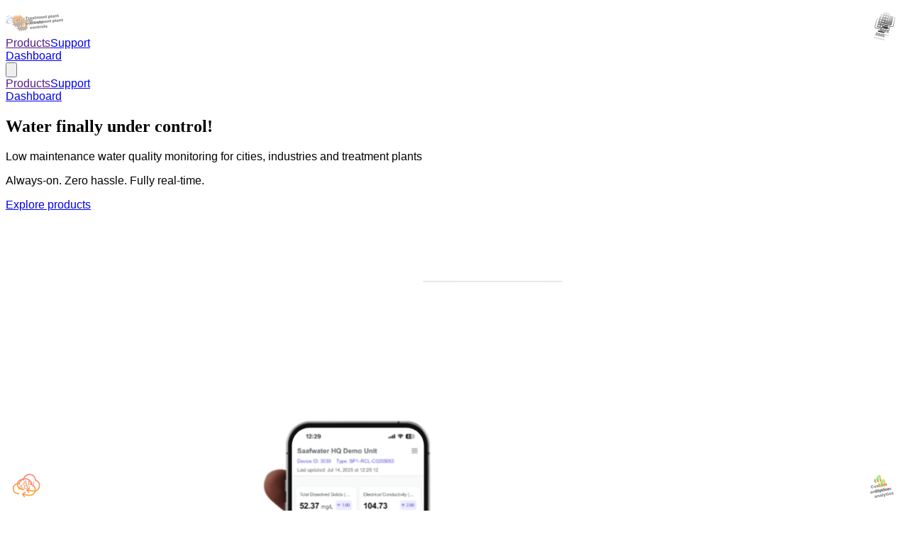

--- FILE ---
content_type: text/html; charset=utf-8
request_url: https://www.saafwater.com/
body_size: 14222
content:
<!DOCTYPE html><html lang="en"><head><meta charSet="utf-8"/><meta name="viewport" content="width=device-width, initial-scale=1"/><link rel="preload" href="/_next/static/media/3359c9acc30ef440-s.p.woff2" as="font" crossorigin="" type="font/woff2"/><link rel="preload" href="/_next/static/media/3988c35203e0830a-s.p.woff2" as="font" crossorigin="" type="font/woff2"/><link rel="preload" href="/_next/static/media/4cf2300e9c8272f7-s.p.woff2" as="font" crossorigin="" type="font/woff2"/><link rel="preload" href="/_next/static/media/91c3caac73720166-s.p.woff2" as="font" crossorigin="" type="font/woff2"/><link rel="preload" href="/_next/static/media/93f479601ee12b01-s.p.woff2" as="font" crossorigin="" type="font/woff2"/><link rel="preload" href="/_next/static/media/aff755c8b4bb3089-s.p.woff2" as="font" crossorigin="" type="font/woff2"/><link rel="preload" href="/_next/static/media/e4af272ccee01ff0-s.p.woff2" as="font" crossorigin="" type="font/woff2"/><link rel="preload" as="image" href="/hero.svg"/><link rel="preload" as="image" href="/treatment-plant.svg"/><link rel="preload" as="image" href="/bms.svg"/><link rel="preload" as="image" href="/api.svg"/><link rel="preload" as="image" href="/custom-analytics.svg"/><link rel="stylesheet" href="/_next/static/css/54b7d52fc0b7d7b9.css" data-precedence="next"/><link rel="preload" as="script" fetchPriority="low" href="/_next/static/chunks/webpack-11ab1e2c624dd3ed.js"/><script src="/_next/static/chunks/4bd1b696-fc09fd79feedbf53.js" async=""></script><script src="/_next/static/chunks/684-fa4499d06c859175.js" async=""></script><script src="/_next/static/chunks/main-app-ac0f666a18a139a9.js" async=""></script><script src="/_next/static/chunks/992-d053e6651684fe6e.js" async=""></script><script src="/_next/static/chunks/app/layout-ef9322714b51b77f.js" async=""></script><script src="/_next/static/chunks/934-eece75ca34622298.js" async=""></script><script src="/_next/static/chunks/app/page-84a508b1b9ee6f0b.js" async=""></script><script async="" src="https://www.googletagmanager.com/gtag/js?id=G-NT0B4GMTNB"></script><meta name="next-size-adjust" content=""/><meta name="facebook-domain-verification" content="2jeftb7a2prn5oztlipge5amt7isre"/><script>
              window.dataLayer = window.dataLayer || [];
              function gtag(){dataLayer.push(arguments);}
              gtag('js', new Date());
              gtag('config', 'G-NT0B4GMTNB');
            </script><script>
              _linkedin_partner_id = "7708364";
              window._linkedin_data_partner_ids = window._linkedin_data_partner_ids || [];
              window._linkedin_data_partner_ids.push(_linkedin_partner_id);
            </script><script>
              (function(l) {
                if (!l){window.lintrk = function(a,b){window.lintrk.q.push([a,b])};
                window.lintrk.q=[]}
                var s = document.getElementsByTagName("script")[0];
                var b = document.createElement("script");
                b.type = "text/javascript";b.async = true;
                b.src = "https://snap.licdn.com/li.lms-analytics/insight.min.js";
                s.parentNode.insertBefore(b, s);})(window.lintrk);
            </script><noscript><img height="1" width="1" style="display:none" alt="" src="https://px.ads.linkedin.com/collect/?pid=7708364&amp;fmt=gif"/></noscript><title>Saafwater</title><meta name="description" content="Clean water solutions for everyone"/><link rel="icon" href="/favicon.ico" type="image/x-icon" sizes="16x16"/><script>document.querySelectorAll('body link[rel="icon"], body link[rel="apple-touch-icon"]').forEach(el => document.head.appendChild(el))</script><script src="/_next/static/chunks/polyfills-42372ed130431b0a.js" noModule=""></script></head><body class="__variable_188709 __variable_9a8899 __variable_0b668e __variable_f367f3 antialiased"><div hidden=""><!--$--><!--/$--></div><nav class="fixed w-full z-50 transition-all duration-300 top-0"><div class="mx-auto flex items-center justify-between transition-all duration-300 max-w-7xl w-[90%] sm:w-[856px] bg-transparent border-gray-100 px-4 sm:px-6 py-4"><a class="flex items-center space-x-2" href="/"><img alt="Saafwater Logo" loading="lazy" width="40" height="40" decoding="async" data-nimg="1" class="w-10 h-10 sm:w-12 sm:h-12 scale-[2.2]" style="color:transparent" src="/logo.svg"/></a><div class="hidden text-sm md:flex items-center space-x-8"><a class="text-gray-600 hover:text-gray-900 font-medium transition-colors" href="">Products</a><a class="text-gray-600 hover:text-gray-900 font-medium transition-colors" href="/support">Support</a></div><div class="hidden md:flex items-center"><a href="https://dashboard.saafwater.com" target="_blank" rel="noopener noreferrer" class="px-4 text-sm font-bold py-2 transition-all duration-300 bg-white text-[#4F46E5] rounded-[30px] hover:bg-gray-50">Dashboard</a></div><div class="md:hidden"><button class="text-gray-600 hover:text-gray-900 p-2"><svg class="w-6 h-6" fill="none" stroke="currentColor" viewBox="0 0 24 24"><path stroke-linecap="round" stroke-linejoin="round" stroke-width="2" d="M4 6h16M4 12h16M4 18h16"></path></svg></button></div></div></nav><div class="fixed inset-0 z-40 md:hidden transition-opacity duration-300 opacity-0 pointer-events-none"><div class="fixed inset-0 backdrop-blur-sm  bg-opacity-10"></div><div class="fixed top-0 left-0 right-0 bg-white shadow-xl z-50 transform transition-transform duration-300 -translate-y-full"><div class="p-6 pt-20"><nav class="space-y-6"><a class="block text-gray-600 hover:text-gray-900 font-medium transition-colors py-2" href="">Products</a><a class="block text-gray-600 hover:text-gray-900 font-medium transition-colors py-2" href="/support">Support</a><div class="pt-4 border-t border-gray-200"><a href="https://dashboard.saafwater.com" target="_blank" rel="noopener noreferrer" class="block w-full text-center bg-[#4F46E5] text-white px-4 py-2 rounded-lg font-medium hover:bg-[#4338CA] transition-colors">Dashboard</a></div></nav></div></div></div><main class="pt-20"><div><section class="h-[550px] sm:h-[900px] flex items-center justify-center px-4 sm:px-6 sm:py-12 relative overflow-hidden bg-white"><div class="absolute bottom-20 sm:bottom-16 left-0 right-0 h-30 pointer-events-none z-20" style="background:linear-gradient(to top, #EFEFEE, rgba(239, 239, 238, 1), rgba(239, 239, 238, 1), rgba(239, 239, 238, 0.98), rgba(239, 239, 238, 0.95), rgba(239, 239, 238, 0.88), rgba(239, 239, 238, 0.75), rgba(239, 239, 238, 0.55), rgba(239, 239, 238, 0.35), rgba(239, 239, 238, 0.20), rgba(239, 239, 238, 0.10), rgba(239, 239, 238, 0.03), transparent)"></div><div class="absolute bottom-0 left-0 bg-[#EFEFEE] right-0 h-20 pointer-events-none z-20"></div><div class="max-w-7xl mx-auto text-center relative z-10"><div class="mb-6 sm:-mb-32"><h1 class="text-[28px] sm:text-[36px] text-gray-900 mb-1 leading-tight px-4 sm:px-0" style="font-family:Instrument Serif">Water finally under control!</h1><div class="max-w-4xl mx-auto mb-4 px-4 sm:px-0"><p class="text-[14px] sm:text-[16px] text-[#5F6164] mb-0.5 leading-snug font-inter">Low maintenance water quality monitoring for cities, industries and treatment plants</p><p class="text-[14px] sm:text-[16px] text-[#5F6164] leading-snug font-inter">Always-on. Zero hassle. Fully real-time.</p></div><a class="inline-block bg-[#EDECFCBF] text-[#4F46E5] px-3 py-1 rounded-[10px] text-sm hover:bg-[#E0DFFB] transition-all duration-300 relative z-30 hover:scale-105 hover:shadow-lg" href="#products">Explore products</a></div><div class="flex justify-center"><div class="relative w-full -mt-16 sm:-mt-8"><img alt="Hand holding smartphone showing water monitoring app" width="1000" height="1000" decoding="async" data-nimg="1" class="h-auto scale-[1.15] mb-24 sm:mb-0 sm:scale-100 animate-float" style="color:transparent" src="/hero.svg"/></div></div></div></section><section class="bg-[#EFEFEE] pb-10 sm:pb-20 sm:py-20 min-h-[1000px] lg:h-[1000px]"><div class="max-w-6xl mx-auto sm:w-[856px] px-4 sm:px-6"><h2 class="text-3xl sm:text-4xl  font-bold text-gray-900 mb-8 sm:mb-12 text-left">Why Saafwater</h2><div class="hidden lg:block relative w-[856px] mx-auto"><div class="gap-6 relative justify-center"><div class="bg-white flex flex-col left-0 top-0 items-start absolute" style="width:228px;height:141px;border-radius:34px;padding:12px"><span class="font-bold px-3 pt-2 bg-gradient-to-b from-[#C4A1FF] to-[#23005C] bg-clip-text text-transparent" style="font-size:16px">Low maintenance</span><span class="text-[#5F6164] px-3" style="font-size:12px">No monthly calibration, checks or cleaning required.</span><div class="mt-auto w-full flex justify-end"><img alt="Low maintenance" loading="lazy" width="360" height="65" decoding="async" data-nimg="1" class="w-full h-auto object-contain" style="color:transparent" src="/low-maintaince.svg"/></div></div><div class="bg-white flex flex-col items-start absolute left-[248px] top-0 overflow-hidden" style="width:395px;height:141px;border-radius:34px;padding:12px;background-image:url(/universal.png);background-repeat:no-repeat;background-position:right center;background-size:auto 100%"><span class="text-[#04AD4B] font-bold px-3 pt-2" style="font-size:16px">Universal to any water setup</span><span class="text-[#5F6164] px-3 mt-5" style="font-size:12px">Big or small pipes. <br/> Low or high pressure. <br/> No pipes? No problem, works in tanks, rivers, lakes too.</span></div><div class="bg-white flex flex-col items-start absolute right-0 top-0 overflow-hidden" style="width:193px;height:215px;border-radius:34px;padding:12px;background-image:url(/multi-locations.svg);background-repeat:no-repeat;background-position:bottom center;background-size:100% auto"></div><div class="bg-white absolute left-0 top-[161px] overflow-hidden flex flex-col items-center justify-center" style="width:193px;height:76px;border-radius:34px;padding:12px;background-image:url(/water-used.png);background-repeat:no-repeat;background-position:bottom center;background-size:100% auto"><span class="text-[#0D91E9] font-bold mt-2 text-2xl" style="font-family:Impact, sans-serif">200 mL</span><span class="text-[#5F6164] text-sm">water used every test</span></div><div class="bg-white absolute left-0 top-[255px] overflow-hidden" style="width:193px;height:244px;border-radius:34px;padding:0;background-image:url(/plug-and-play.svg);background-repeat:no-repeat;background-position:center;background-size:100% auto"></div><div class="bg-white absolute left-[208px] top-[161px] overflow-hidden" style="width:430px;height:340px;border-radius:34px;padding:0;display:flex;align-items:stretch;justify-content:stretch"><img alt="Saafwater Logo" loading="lazy" width="430" height="340" decoding="async" data-nimg="1" style="color:transparent;width:100%;height:100%;object-fit:cover" src="/saafwater.svg"/></div><div class="bg-white flex flex-col items-start absolute right-0 top-[235px] overflow-hidden" style="width:193px;height:266px;border-radius:34px;padding:12px;background-image:url(/user-friendly.svg);background-repeat:no-repeat;background-position:bottom center;background-size:100% auto"></div><div class="bg-white flex flex-col justify-center absolute left-0 top-[525px] overflow-hidden" style="width:389px;height:120px;border-radius:34px;padding:12px;background-image:url(/off-grid.png);background-repeat:no-repeat;background-position:left center;background-size:auto 100%"><div class="flex items-end flex-col text-2xl pr-3 font-medium h-full w-full justify-center"><span class="text-[#0DE969] italic font-[family-name:var(--font-ibm-plex-serif)] mr-1">Off-grid</span><span class="text-[#5F6164]">compatible</span></div></div><div class="bg-white absolute left-[409px] top-[525px] overflow-hidden" style="width:120px;height:120px;border-radius:34px;padding:12px;background-image:url(/4g.png);background-repeat:no-repeat;background-position:bottom right;background-size:auto"><div class="flex p-1 flex-col"><span class="font-bold leading-none text-2xl w-10" style="background:linear-gradient(to bottom, #FFF94F 0%, #F89900 100%);-webkit-background-clip:text;-webkit-text-fill-color:transparent;background-clip:text;color:transparent;display:inline-block"><span class="italic">4G</span> <span class="text-[20px]">LTE</span></span><span class="text-[#5F6164] text-xs mt-2 font-light">Inbuilt <br/> SIM card</span></div></div><div class="bg-white absolute right-0 top-[493px] flex flex-col items-center justify-center" style="border-radius:48px;width:307px;height:120px;margin-top:32px;margin-bottom:32px;overflow:hidden"><div style="position:absolute;top:22px;left:22px;display:flex;align-items:center;gap:8px"><img src="/treatment-plant.svg" alt="Treatment plant controls"/></div><div style="position:absolute;top:22px;right:22px;display:flex;flex-direction:column;align-items:center;gap:2px"><img src="/bms.svg" alt="BMS Integration"/></div><div style="position:absolute;bottom:22px;left:22px;display:flex;align-items:center;gap:8px"><img src="/api.svg" alt="API"/></div><div style="position:absolute;bottom:22px;right:22px;display:flex;flex-direction:column;align-items:center;gap:2px"><img src="/custom-analytics.svg" alt="Custom analytics"/></div><div class="flex flex-col items-center justify-center w-full h-full"><span class="italic font-[family-name:var(--font-ibm-plex-serif)]" style="font-size:16px;color:#555;font-weight:500;margin-bottom:0">Limitless</span><span class="font-bold" style="font-size:24px;background:linear-gradient(to bottom, #FF85DE 0%, #506E99 100%);-webkit-background-clip:text;-webkit-text-fill-color:transparent;background-clip:text;color:transparent;font-family:Inter, sans-serif">customization</span><span class="font-bold text-center -rotate-4 text-gray-500 mt-2" style="font-size:5.83px">B.Y.O.S.<br/>Bring Your Own Sensors</span></div></div></div></div><div class="lg:hidden space-y-6 flex flex-col items-center"><div class="flex flex-col sm:flex-row gap-4 sm:gap-6 w-full max-w-md sm:max-w-2xl"><div class="bg-white flex flex-col items-start flex-1 min-w-0" style="border-radius:34px;padding:12px;min-height:141px"><span class="font-bold px-3 pt-2 bg-gradient-to-b from-[#C4A1FF] to-[#23005C] bg-clip-text text-transparent text-base">Low maintenance</span><span class="text-[#5F6164] px-3 text-xs">No monthly calibration, checks or cleaning required.</span><div class="mt-auto w-full flex justify-end"><img alt="Low maintenance" loading="lazy" width="360" height="65" decoding="async" data-nimg="1" class="w-full h-auto object-contain" style="color:transparent" src="/low-maintaince.svg"/></div></div><div class="bg-white flex flex-col items-start overflow-hidden flex-1 min-w-0" style="height:183px;border-radius:34px;padding:12px;background-image:url(/universal.png);background-repeat:no-repeat;background-position:right center;background-size:auto 100%"><span class="text-[#04AD4B] font-bold px-3 pt-2 text-base">Universal to any water setup</span><span class="text-[#5F6164] px-3 mt-5 text-xs">Big or small pipes. <br/> Low or high pressure. <br/> No pipes? No problem, works in tanks, rivers, lakes too.</span></div></div><div class="flex flex-col sm:flex-row gap-4 sm:gap-6 w-full max-w-md sm:max-w-2xl"><div class="bg-white flex flex-col items-start overflow-hidden flex-1 min-w-0" style="aspect-ratio:193/200;min-height:279px;border-radius:60px;background-image:url(/multi-locations.svg);background-repeat:no-repeat;background-position:bottom center;background-size:100% auto"></div><div class="bg-white overflow-hidden flex flex-col items-center justify-center flex-1 min-w-0" style="aspect-ratio:193/99;min-height:99px;border-radius:34px;padding:12px;background-image:url(/water-used.png);background-repeat:no-repeat;background-position:bottom center;background-size:100% auto"><span class="text-[#0D91E9] font-bold mt-2 text-4xl" style="font-family:Impact, sans-serif">200 mL</span><span class="text-[#5F6164] text-2xl">water used every test</span></div></div><div class="flex flex-col sm:flex-row gap-4 h-[600px] sm:gap-6 w-full max-w-md sm:max-w-2xl"><div class="bg-white overflow-hidden flex-1 min-w-0 flex flex-col items-center justify-center" style="height:317px;border-radius:34px;padding:12px;background-image:url(/plug-and-play.svg);background-repeat:no-repeat;background-position:center;background-size:100% auto"></div><div class="bg-white overflow-hidden flex-1 min-w-0" style="height:317px;border-radius:34px;padding:0;display:flex;align-items:stretch;justify-content:stretch"><img alt="Saafwater Logo" loading="lazy" width="430" height="340" decoding="async" data-nimg="1" style="color:transparent;width:100%;height:100%;object-fit:cover" src="/saafwater.svg"/></div></div><div class="flex flex-col sm:flex-row gap-4 sm:gap-6 w-full max-w-md sm:max-w-2xl"><div class="bg-white flex flex-col items-start overflow-hidden  min-w-0" style="height:500px;border-radius:60px;padding:12px;background-image:url(/user-friendly.svg);background-repeat:no-repeat;background-position:bottom center;background-size:100% auto"></div><div class="bg-white flex flex-col justify-center overflow-hidden  min-w-0" style="height:120px;border-radius:34px;padding:12px;background-image:url(/off-grid.png);background-repeat:no-repeat;background-position:left center;background-size:auto 100%"><div class="flex items-end flex-col text-2xl pr-3 font-medium h-full w-full justify-center"><span class="text-[#0DE969] italic font-[family-name:var(--font-ibm-plex-serif)] mr-1">Off-grid</span><span class="text-[#5F6164]">compatible</span></div></div></div><div class="flex flex-col sm:flex-row gap-4 sm:gap-6 w-full max-w-md sm:max-w-2xl"><div class="bg-white overflow-hidden flex-1 min-w-0" style="height:120px;border-radius:34px;padding:12px;background-image:url(/4g.png);background-repeat:no-repeat;background-position:bottom right;background-size:auto"><div class="flex p-1 flex-col"><span class="font-bold leading-none text-2xl w-10" style="background:linear-gradient(to bottom, #FFF94F 0%, #F89900 100%);-webkit-background-clip:text;-webkit-text-fill-color:transparent;background-clip:text;color:transparent;display:inline-block"><span class="italic">4G</span> <span class="text-[20px]">LTE</span></span><span class="text-[#5F6164] text-xs mt-2 font-light">Inbuilt <br/> SIM card</span></div></div><div class="bg-white flex flex-col items-center justify-center min-w-0 relative" style="border-radius:34px;height:120px;overflow:hidden"><div style="position:absolute;top:16px;left:16px;display:flex;align-items:center;gap:6px"><img src="/treatment-plant.svg" alt="Treatment plant controls" class="w-10 h-10"/></div><div style="position:absolute;top:16px;right:16px;display:flex;flex-direction:column;align-items:center;gap:2px"><img src="/bms.svg" alt="BMS Integration" class="w-10 h-10"/></div><div style="position:absolute;bottom:16px;left:16px;display:flex;align-items:center;gap:6px"><img src="/api.svg" alt="API" class="w-10 h-10"/></div><div style="position:absolute;bottom:16px;right:16px;display:flex;flex-direction:column;align-items:center;gap:2px"><img src="/custom-analytics.svg" alt="Custom analytics" class="w-10 h-10"/></div><div class="flex flex-col items-center justify-center w-full h-full"><span class="italic font-[family-name:var(--font-ibm-plex-serif)]" style="font-size:16px;color:#555;font-weight:500;margin-bottom:0">Limitless</span><span class="font-bold" style="font-size:20px;background:linear-gradient(to bottom, #FF85DE 0%, #506E99 100%);-webkit-background-clip:text;-webkit-text-fill-color:transparent;background-clip:text;color:transparent;font-family:Inter, sans-serif">customization</span><span class="font-bold text-center -rotate-4 text-gray-500 mt-3" style="font-size:6px">B.Y.O.S.<br/>Bring Your Own Sensors</span></div></div></div></div></div></section><section class="bg-white w-full max-w-[856px] mx-auto py-8 sm:py-12 lg:py-16 px-4 sm:px-6"><div class="font-[family-name:var(--font-inter)]"><div class="mb-8 sm:mb-10 lg:mb-12"><h2 class="text-2xl sm:text-3xl lg:text-4xl font-bold text-gray-900 mb-2">Parameters</h2><p class="text-gray-500 text-base sm:text-lg">Last updated on July 2025</p></div><div class="grid grid-cols-1 lg:grid-cols-2 gap-8 sm:gap-12 lg:gap-16 mb-8 sm:mb-10 lg:mb-12"><div><h3 class="text-xl sm:text-2xl font-semibold text-[#4F46E5] mb-4 sm:mb-6 italic font-[family-name:var(--font-ibm-plex-serif)]">Water Quality</h3><ul class="space-y-2 sm:space-y-3 text-gray-700 text-sm sm:text-base"><li class="flex items-start"><span class="w-2 h-2 bg-gray-400 rounded-full mt-2 mr-3 flex-shrink-0"></span>Electrical Conductivity (EC)</li><li class="flex items-start"><span class="w-2 h-2 bg-gray-400 rounded-full mt-2 mr-3 flex-shrink-0"></span>pH</li><li class="flex items-start"><span class="w-2 h-2 bg-gray-400 rounded-full mt-2 mr-3 flex-shrink-0"></span>Oxidation Reduction Potential (ORP)</li><li class="flex items-start"><span class="w-2 h-2 bg-gray-400 rounded-full mt-2 mr-3 flex-shrink-0"></span>Turbidity</li><li class="flex items-start"><span class="w-2 h-2 bg-gray-400 rounded-full mt-2 mr-3 flex-shrink-0"></span>Total Suspended Solids (TSS)</li><li class="flex items-start"><span class="w-2 h-2 bg-gray-400 rounded-full mt-2 mr-3 flex-shrink-0"></span>Free chlorine</li><li class="flex items-start"><span class="w-2 h-2 bg-gray-400 rounded-full mt-2 mr-3 flex-shrink-0"></span>Dissolved Oxygen (DO)</li><li class="flex items-start"><span class="w-2 h-2 bg-gray-400 rounded-full mt-2 mr-3 flex-shrink-0"></span>Biochemical Oxygen Demand (BOD)</li><li class="flex items-start"><span class="w-2 h-2 bg-gray-400 rounded-full mt-2 mr-3 flex-shrink-0"></span>Chemical Oxygen Demand (COD)</li><li class="flex items-start"><span class="w-2 h-2 bg-gray-400 rounded-full mt-2 mr-3 flex-shrink-0"></span>Total Organic Carbon (TOC)</li><li class="flex items-start"><span class="w-2 h-2 bg-gray-400 rounded-full mt-2 mr-3 flex-shrink-0"></span>Oil in water</li></ul></div><div><h3 class="text-xl sm:text-2xl font-semibold text-[#04AD4B] mb-4 sm:mb-6 italic font-[family-name:var(--font-ibm-plex-serif)]">Other Water Parameters</h3><ul class="space-y-2 sm:space-y-3 text-gray-700 text-sm sm:text-base"><li class="flex items-start"><span class="w-2 h-2 bg-gray-400 rounded-full mt-2 mr-3 flex-shrink-0"></span>Water Pressure</li><li class="flex items-start"><span class="w-2 h-2 bg-gray-400 rounded-full mt-2 mr-3 flex-shrink-0"></span>Flowmeter</li><li class="flex items-start"><span class="w-2 h-2 bg-gray-400 rounded-full mt-2 mr-3 flex-shrink-0"></span>Flow rate</li><li class="flex items-start"><span class="w-2 h-2 bg-gray-400 rounded-full mt-2 mr-3 flex-shrink-0"></span>Volume</li><li class="flex items-start"><span class="w-2 h-2 bg-gray-400 rounded-full mt-2 mr-3 flex-shrink-0"></span>Water level</li></ul><p class="text-blue-500 italic font-[family-name:var(--font-ibm-plex-serif)] mt-4 sm:mt-6 text-sm sm:text-base">And many more...</p></div></div><p class="text-gray-500 italic font-[family-name:var(--font-ibm-plex-serif)] text-sm sm:text-base">Parameters are based on user configuration</p></div></section><section class="py-16 md:py-24 lg:py-40 px-4 md:px-6" style="background-color:#05010D"><div class="max-w-4xl w-full mx-auto font-[family-name:var(--font-inter)]"><h2 class="text-2xl md:text-3xl lg:text-[32px] font-bold text-white mb-4 md:mb-6 leading-tight text-center md:text-left">TRUSTED AT SCALE. PROVEN IN THE REAL WORLD.</h2><div class="text-white text-center md:text-left"><p class="text-sm md:text-base mb-3 md:mb-4">Used by entire state water department, treatment plants, and process industries.</p><p class="text-sm md:text-base">Deployed across Goa to monitor all treatment plants in the distribution network that supplies 560 million litres per day (MLD) of water to 1.5 million people</p></div></div></section><section id="products" class="bg-gray-50 py-8 md:py-16 px-4 md:px-6"><div class="max-w-7xl mx-auto font-[family-name:var(--font-inter)]"><h2 class="text-2xl md:text-4xl font-bold text-gray-900 mb-8 md:mb-12 text-center" style="opacity:0;transform:translateY(-20px)">Explore products</h2><div class="flex flex-wrap gap-4 md:gap-8 justify-center" style="opacity:0"><div class="bg-white rounded-[34px] p-3 md:p-4 shadow-sm relative overflow-hidden w-full max-w-[418px] h-[220px] md:h-[272px] cursor-pointer" tabindex="0" style="background-image:url(/hardware-type-1.svg);background-repeat:no-repeat;background-position:right calc(100% - 8px);background-size:418px auto;opacity:0;transform:translateY(50px) scale(0.9)"><div class="flex justify-between items-stretch h-full p-2 relative z-10"><div class="flex-1 flex flex-col"><div class="flex items-center gap-1 mb-0"><h3 class="text-[16px] md:text-[18px] font-bold text-gray-900 leading-tight">Saafwater</h3><span class="text-[12px] md:text-[14px] mt-1 font-medium text-gray-900 leading-tight">for</span></div><p class="text-[#4F46E5] italic font-[family-name:var(--font-ibm-plex-serif)] mb-1 text-sm md:text-base">Chlorinated water distribution</p><div class="flex flex-wrap mt-1 gap-1 w-[90%] mb-1"><span class="bg-gray-100 rounded-[10px] px-2 md:px-3 py-1 text-gray-800 text-[12px] md:text-[14px] font-normal">pH</span><span class="bg-gray-100 rounded-[10px] px-2 md:px-3 py-1 text-gray-800 text-[12px] md:text-[14px] font-normal">Electrical Conductivity (EC)</span><span class="bg-gray-100 rounded-[10px] px-2 md:px-3 py-1 text-gray-800 text-[12px] md:text-[14px] font-normal">Turbidity</span><span class="bg-gray-100 rounded-[10px] px-2 md:px-3 py-1 text-gray-800 text-[12px] md:text-[14px] font-normal">Free Chlorine</span></div><div class="mb-1"><span class="text-xs md:text-sm font-bold text-gray-900">+7</span></div><div class="mt-auto"><button class="px-4 md:px-6 py-1 mb-[7px] md:mb-0 md:py-1.5 rounded-[10px] transition-colors text-[12px] md:text-[14px] font-normal" tabindex="0" style="background-color:#EDECFCBF;color:#4F46E5">Request specification</button></div></div></div></div><div class="bg-white rounded-[34px] p-3 md:p-4 shadow-sm relative overflow-hidden w-full max-w-[418px] h-[220px] md:h-[272px] cursor-pointer" tabindex="0" style="background-image:url(/hardware-type-2.svg);background-repeat:no-repeat;background-position:right calc(100% - 8px);background-size:418px auto;opacity:0;transform:translateY(50px) scale(0.9)"><div class="flex p-2 justify-between items-stretch h-full relative z-10"><div class="flex-1 flex flex-col"><div class="flex items-center gap-1 mb-0"><h3 class="text-[16px] md:text-[18px] font-bold text-gray-900 leading-tight">Saafwater</h3><span class="text-[12px] md:text-[14px] mt-1 font-medium text-gray-900 leading-tight">for</span></div><p class="text-[#4F46E5] italic font-[family-name:var(--font-ibm-plex-serif)] mb-1 text-sm md:text-base">Water distribution</p><div class="flex flex-wrap mt-1 gap-1 mb-1"><span class="bg-gray-100 rounded-[10px] px-2 md:px-3 py-1 text-gray-800 text-[12px] md:text-[14px] font-normal">pH</span><span class="bg-gray-100 rounded-[10px] px-2 md:px-3 py-1 text-gray-800 text-[12px] md:text-[14px] font-normal">Electrical Conductivity (EC)</span></div><div class="mb-1"><span class="text-xs md:text-sm font-bold text-gray-900">+6</span></div><div class="mt-auto"><button class="px-4 md:px-6 py-1 mb-[7px] md:mb-0 md:py-1.5 rounded-[10px] transition-colors text-[12px] md:text-[14px] font-normal" tabindex="0" style="background-color:#EDECFCBF;color:#4F46E5">Request specification</button></div></div></div></div><div class="bg-white rounded-[34px] p-3 md:p-4 shadow-sm relative overflow-hidden w-full max-w-[418px] h-[220px] md:h-[272px] cursor-pointer" tabindex="0" style="background-image:url(/hardware-type-3.svg);background-repeat:no-repeat;background-position:right calc(100% - 8px);background-size:418px auto;opacity:0;transform:translateY(50px) scale(0.9)"><div class="flex p-2 justify-between items-stretch h-full relative z-10"><div class="flex-1 flex flex-col"><div class="flex items-center justify-between gap-2 mb-1"><div class="flex items-center gap-1"><h3 class="text-[16px] md:text-[18px] font-bold text-gray-900 leading-tight">Saafwater</h3><span class="text-[12px] md:text-[14px] mt-1 font-medium text-gray-900 leading-tight">for</span></div><span class="bg-[#EFFFF6BF] text-[#04AD4B] text-xs md:text-sm px-2 py-1 mr-20 md:mr-0 rounded">CPCB OCEMS</span></div><p class="text-[#4F46E5] italic font-[family-name:var(--font-ibm-plex-serif)] mb-1 text-sm md:text-base">Wastewater treatment plant</p><div class="flex flex-wrap mt-1 gap-1 mb-1"><span class="bg-gray-100 rounded-[10px] px-2 md:px-3 py-1 text-gray-800 text-[12px] md:text-[14px] font-normal">pH</span><span class="bg-gray-100 rounded-[10px] px-2 md:px-3 py-1 text-gray-800 text-[12px] md:text-[14px] font-normal">Total Suspended Solids (TSS)</span><span class="bg-gray-100 rounded-[10px] px-2 md:px-3 py-1 text-gray-800 text-[12px] md:text-[14px] font-normal">Biochemical Oxygen Demand (BOD)</span><span class="bg-gray-100 rounded-[10px] px-2 md:px-3 py-1 text-gray-800 text-[12px] md:text-[14px] font-normal">Chemical Oxygen Demand (COD)</span></div><div class="mt-auto"><button class="px-4 md:px-6 py-1 mb-[7px] md:mb-0 md:py-1.5 rounded-[10px] transition-colors text-[12px] md:text-[14px] font-normal" tabindex="0" style="background-color:#EDECFCBF;color:#4F46E5">Request specification</button></div></div></div></div><div class="w-full max-w-[418px] h-[220px] md:h-[272px]" tabindex="0" style="opacity:0;transform:translateY(50px) scale(0.9)"><div class="bg-white h-full w-full md:w-[209px] rounded-[34px] p-4 md:p-6 shadow-sm flex flex-col justify-between items-stretch text-left cursor-pointer"><div class="flex-1 flex items-center"><h3 class="text-sm md:text-base font-normal text-gray-900 leading-snug">Didn&#x27;t find a suitable configuration for your use case?</h3></div><div tabindex="0"><a class="mt-6 md:mt-8 text-xs md:text-sm font-medium block w-full bg-[#FFF2E4BF] text-orange-500 text-center px-3 md:px-4 py-2 rounded-[10px] hover:bg-orange-100 transition-colors" href="/contact">Get in touch</a></div></div></div></div></div></section><div class="h-[300px] bg-[#4F46E5]"></div><footer id="footer" class="bg-white py-8 sm:py-12 w-full max-w-[856px] mx-auto px-4 sm:px-6 border-t border-gray-100"><div class="font-[family-name:var(--font-inter)]"><div class="grid grid-cols-2 md:grid-cols-2 lg:grid-cols-10 gap-6 sm:gap-8"><div class="md:col-span-2 lg:col-span-4"><div class="flex items-center space-x-2 mb-4 sm:mb-6"><img alt="Saafwater Logo" loading="lazy" width="120" height="120" decoding="async" data-nimg="1" class="w-20 h-20 sm:w-24 sm:h-24" style="color:transparent" src="/logo-footer.svg"/></div><div class="sm:text-xs text-[8px] ml-2 sm:ml-0 text-[#5F6164] space-y-1"><p>Copyright © 2025</p><p>HJSR Labs Private Limited</p><p>All rights reserved</p></div></div><div class="md:col-span-1 lg:col-span-2"><h3 class="font-semibold text-[#1F2022] mb-3 sm:mb-5 text-sm sm:text-base">Products</h3><ul class="space-y-2 sm:space-y-3 text-[#5F6164]"><li><span class="text-xs sm:text-sm hover:text-gray-900 transition-colors cursor-default">Domestic water</span></li><li><span class="text-xs sm:text-sm hover:text-gray-900 transition-colors cursor-default">Wastewater</span></li><li><span class="text-xs sm:text-sm hover:text-gray-900 transition-colors cursor-default">Dashboard</span></li><li><span class="text-xs sm:text-sm hover:text-gray-900 transition-colors cursor-default">Accessories</span></li></ul></div><div class="md:col-span-1 lg:col-span-2"><h3 class="font-semibold text-[#1F2022] mb-3 sm:mb-5 text-sm sm:text-base">Support</h3><ul class="space-y-2 sm:space-y-3 text-[#5F6164]"><li><span class="text-xs sm:text-sm hover:text-gray-900 transition-colors cursor-default">Contact</span></li><li><span class="text-xs sm:text-sm hover:text-gray-900 transition-colors cursor-default">Help and FAQ</span></li><li><span class="text-xs sm:text-sm hover:text-gray-900 transition-colors cursor-default">Warranty</span></li><li><span class="text-xs sm:text-sm hover:text-gray-900 transition-colors cursor-default">Privacy and Terms</span></li></ul></div><div class="md:col-span-2 lg:col-span-2"><h3 class="font-semibold text-[#1F2022] mb-3 sm:mb-5 text-sm sm:text-base">Company</h3><ul class="space-y-2 sm:space-y-3 text-[#5F6164]"><li><span class="text-xs sm:text-sm hover:text-gray-900 transition-colors cursor-default">About</span></li><li><span class="text-xs sm:text-sm hover:text-gray-900 transition-colors cursor-default">Press</span></li><li><span class="text-xs sm:text-sm hover:text-gray-900 transition-colors cursor-default">Blogs</span></li></ul><div class="flex space-x-4 mt-4 sm:mt-6"><a class="text-black hover:text-gray-600 transition-colors" href="https://www.linkedin.com/company/saafwater"><svg class="w-4 h-4" fill="currentColor" viewBox="0 0 24 24"><path d="M20.447 20.452h-3.554v-5.569c0-1.328-.027-3.037-1.852-3.037-1.853 0-2.136 1.445-2.136 2.939v5.667H9.351V9h3.414v1.561h.046c.477-.9 1.637-1.85 3.37-1.85 3.601 0 4.267 2.37 4.267 5.455v6.286zM5.337 7.433c-1.144 0-2.063-.926-2.063-2.065 0-1.138.92-2.063 2.063-2.063 1.14 0 2.064.925 2.064 2.063 0 1.139-.925 2.065-2.064 2.065zm1.782 13.019H3.555V9h3.564v11.452zM22.225 0H1.771C.792 0 0 .774 0 1.729v20.542C0 23.227.792 24 1.771 24h20.451C23.2 24 24 23.227 24 22.271V1.729C24 .774 23.2 0 22.222 0h.003z"></path></svg></a><a class="text-black hover:text-gray-600 transition-colors" href="https://x.com/saafwater"><svg class="w-4 h-4" fill="currentColor" viewBox="0 0 24 24"><path d="M18.244 2.25h3.308l-7.227 8.26 8.502 11.24H16.17l-5.214-6.817L4.99 21.75H1.68l7.73-8.835L1.254 2.25H8.08l4.713 6.231zm-1.161 17.52h1.833L7.084 4.126H5.117z"></path></svg></a><a class="text-black hover:text-gray-600 transition-colors" href="https://www.instagram.com/saafwater"><svg class="w-4 h-4" fill="currentColor" viewBox="0 0 24 24"><path d="M12 2.163c3.204 0 3.584.012 4.85.07 3.252.148 4.771 1.691 4.919 4.919.058 1.265.069 1.645.069 4.849 0 3.205-.012 3.584-.069 4.849-.149 3.225-1.664 4.771-4.919 4.919-1.266.058-1.644.07-4.85.07-3.204 0-3.584-.012-4.849-.07-3.26-.149-4.771-1.699-4.919-4.92-.058-1.265-.07-1.644-.07-4.849 0-3.204.013-3.583.07-4.849.149-3.227 1.664-4.771 4.919-4.919 1.266-.057 1.645-.069 4.849-.069zm0-2.163c-3.259 0-3.667.014-4.947.072-4.358.2-6.78 2.618-6.98 6.98-.059 1.281-.073 1.689-.073 4.948 0 3.259.014 3.668.072 4.948.2 4.358 2.618 6.78 6.98 6.98 1.281.058 1.689.072 4.948.072 3.259 0 3.668-.014 4.948-.072 4.354-.2 6.782-2.618 6.979-6.98.059-1.28.073-1.689.073-4.948 0-3.259-.014-3.667-.072-4.947-.196-4.354-2.617-6.78-6.979-6.98-1.281-.059-1.69-.073-4.949-.073zm0 5.838c-3.403 0-6.162 2.759-6.162 6.162s2.759 6.163 6.162 6.163 6.162-2.759 6.162-6.163c0-3.403-2.759-6.162-6.162-6.162zm0 10.162c-2.209 0-4-1.79-4-4 0-2.209 1.791-4 4-4s4 1.791 4 4c0 2.21-1.791 4-4 4zm6.406-11.845c-.796 0-1.441.645-1.441 1.44s.645 1.44 1.441 1.44c.795 0 1.439-.645 1.439-1.44s-.644-1.44-1.439-1.44z"></path></svg></a><a class="text-black hover:text-gray-600 transition-colors" href="https://www.facebook.com/p/Saafwater-100023686427020/"><svg class="w-4 h-4" fill="currentColor" viewBox="0 0 24 24"><path d="M24 12.073c0-6.627-5.373-12-12-12s-12 5.373-12 12c0 5.99 4.388 10.954 10.125 11.854v-8.385H7.078v-3.47h3.047V9.43c0-3.007 1.792-4.669 4.533-4.669 1.312 0 2.686.235 2.686.235v2.953H15.83c-1.491 0-1.956.925-1.956 1.874v2.25h3.328l-.532 3.47h-2.796v8.385C19.612 23.027 24 18.062 24 12.073z"></path></svg></a></div></div></div><div class="mt-6 sm:mt-8"><div class="flex items-center space-x-2 justify-center sm:justify-end"><span class="text-xs text-[#5F6164]">Designed in Goa</span><img alt="Goa Map" loading="lazy" width="40" height="40" decoding="async" data-nimg="1" class="w-8 h-8 sm:w-10 sm:h-10 rounded" style="color:transparent" srcSet="/_next/image?url=%2Fgoa-map.png&amp;w=48&amp;q=75 1x, /_next/image?url=%2Fgoa-map.png&amp;w=96&amp;q=75 2x" src="/_next/image?url=%2Fgoa-map.png&amp;w=96&amp;q=75"/></div></div></div></footer></div><!--$--><!--/$--></main><script src="/_next/static/chunks/webpack-11ab1e2c624dd3ed.js" async=""></script><script>(self.__next_f=self.__next_f||[]).push([0])</script><script>self.__next_f.push([1,"1:\"$Sreact.fragment\"\n2:I[9856,[\"992\",\"static/chunks/992-d053e6651684fe6e.js\",\"177\",\"static/chunks/app/layout-ef9322714b51b77f.js\"],\"default\"]\n3:I[7555,[],\"\"]\n4:I[1295,[],\"\"]\n5:I[6874,[\"992\",\"static/chunks/992-d053e6651684fe6e.js\",\"934\",\"static/chunks/934-eece75ca34622298.js\",\"974\",\"static/chunks/app/page-84a508b1b9ee6f0b.js\"],\"\"]\n6:I[3063,[\"992\",\"static/chunks/992-d053e6651684fe6e.js\",\"934\",\"static/chunks/934-eece75ca34622298.js\",\"974\",\"static/chunks/app/page-84a508b1b9ee6f0b.js\"],\"Image\"]\n7:I[6104,[\"992\",\"static/chunks/992-d053e6651684fe6e.js\",\"934\",\"static/chunks/934-eece75ca34622298.js\",\"974\",\"static/chunks/app/page-84a508b1b9ee6f0b.js\"],\"default\"]\n9:I[9665,[],\"OutletBoundary\"]\nc:I[4911,[],\"AsyncMetadataOutlet\"]\ne:I[9665,[],\"ViewportBoundary\"]\n10:I[9665,[],\"MetadataBoundary\"]\n12:I[6614,[],\"\"]\n:HL[\"/_next/static/media/3359c9acc30ef440-s.p.woff2\",\"font\",{\"crossOrigin\":\"\",\"type\":\"font/woff2\"}]\n:HL[\"/_next/static/media/3988c35203e0830a-s.p.woff2\",\"font\",{\"crossOrigin\":\"\",\"type\":\"font/woff2\"}]\n:HL[\"/_next/static/media/4cf2300e9c8272f7-s.p.woff2\",\"font\",{\"crossOrigin\":\"\",\"type\":\"font/woff2\"}]\n:HL[\"/_next/static/media/91c3caac73720166-s.p.woff2\",\"font\",{\"crossOrigin\":\"\",\"type\":\"font/woff2\"}]\n:HL[\"/_next/static/media/93f479601ee12b01-s.p.woff2\",\"font\",{\"crossOrigin\":\"\",\"type\":\"font/woff2\"}]\n:HL[\"/_next/static/media/aff755c8b4bb3089-s.p.woff2\",\"font\",{\"crossOrigin\":\"\",\"type\":\"font/woff2\"}]\n:HL[\"/_next/static/media/e4af272ccee01ff0-s.p.woff2\",\"font\",{\"crossOrigin\":\"\",\"type\":\"font/woff2\"}]\n:HL[\"/_next/static/css/54b7d52fc0b7d7b9.css\",\"style\"]\n8:T42e,M12 2.163c3.204 0 3.584.012 4.85.07 3.252.148 4.771 1.691 4.919 4.919.058 1.265.069 1.645.069 4.849 0 3.205-.012 3.584-.069 4.849-.149 3.225-1.664 4.771-4.919 4.919-1.266.058-1.644.07-4.85.07-3.204 0-3.584-.012-4.849-.07-3.26-.149-4.771-1.699-4.919-4.92-.058-1.265-.07-1.644-.07-4.849 0-3.204.013-3.583.07-4.849.149-3.227 1.664-4.771 4.919-4.919 1.266-.057 1.645-.069 4.849-.069zm0-2.163c-3.259 0-3.667.014-4.947.072-4.358.2-6.78 2.618-6.98 6.98-.059 1.281-.073 1.689-.073 4.948 0"])</script><script>self.__next_f.push([1," 3.259.014 3.668.072 4.948.2 4.358 2.618 6.78 6.98 6.98 1.281.058 1.689.072 4.948.072 3.259 0 3.668-.014 4.948-.072 4.354-.2 6.782-2.618 6.979-6.98.059-1.28.073-1.689.073-4.948 0-3.259-.014-3.667-.072-4.947-.196-4.354-2.617-6.78-6.979-6.98-1.281-.059-1.69-.073-4.949-.073zm0 5.838c-3.403 0-6.162 2.759-6.162 6.162s2.759 6.163 6.162 6.163 6.162-2.759 6.162-6.163c0-3.403-2.759-6.162-6.162-6.162zm0 10.162c-2.209 0-4-1.79-4-4 0-2.209 1.791-4 4-4s4 1.791 4 4c0 2.21-1.791 4-4 4zm6.406-11.845c-.796 0-1.441.645-1.441 1.44s.645 1.44 1.441 1.44c.795 0 1.439-.645 1.439-1.44s-.644-1.44-1.439-1.44z"])</script><script>self.__next_f.push([1,"0:{\"P\":null,\"b\":\"bsjlMOJ9am_w4TiVGmazp\",\"p\":\"\",\"c\":[\"\",\"\"],\"i\":false,\"f\":[[[\"\",{\"children\":[\"__PAGE__\",{}]},\"$undefined\",\"$undefined\",true],[\"\",[\"$\",\"$1\",\"c\",{\"children\":[[[\"$\",\"link\",\"0\",{\"rel\":\"stylesheet\",\"href\":\"/_next/static/css/54b7d52fc0b7d7b9.css\",\"precedence\":\"next\",\"crossOrigin\":\"$undefined\",\"nonce\":\"$undefined\"}]],[\"$\",\"html\",null,{\"lang\":\"en\",\"children\":[[\"$\",\"head\",null,{\"children\":[[\"$\",\"script\",null,{\"async\":true,\"src\":\"https://www.googletagmanager.com/gtag/js?id=G-NT0B4GMTNB\"}],[\"$\",\"script\",null,{\"dangerouslySetInnerHTML\":{\"__html\":\"\\n              window.dataLayer = window.dataLayer || [];\\n              function gtag(){dataLayer.push(arguments);}\\n              gtag('js', new Date());\\n              gtag('config', 'G-NT0B4GMTNB');\\n            \"}}],[\"$\",\"script\",null,{\"dangerouslySetInnerHTML\":{\"__html\":\"\\n              _linkedin_partner_id = \\\"7708364\\\";\\n              window._linkedin_data_partner_ids = window._linkedin_data_partner_ids || [];\\n              window._linkedin_data_partner_ids.push(_linkedin_partner_id);\\n            \"}}],[\"$\",\"script\",null,{\"dangerouslySetInnerHTML\":{\"__html\":\"\\n              (function(l) {\\n                if (!l){window.lintrk = function(a,b){window.lintrk.q.push([a,b])};\\n                window.lintrk.q=[]}\\n                var s = document.getElementsByTagName(\\\"script\\\")[0];\\n                var b = document.createElement(\\\"script\\\");\\n                b.type = \\\"text/javascript\\\";b.async = true;\\n                b.src = \\\"https://snap.licdn.com/li.lms-analytics/insight.min.js\\\";\\n                s.parentNode.insertBefore(b, s);})(window.lintrk);\\n            \"}}],[\"$\",\"noscript\",null,{\"children\":[\"$\",\"img\",null,{\"height\":\"1\",\"width\":\"1\",\"style\":{\"display\":\"none\"},\"alt\":\"\",\"src\":\"https://px.ads.linkedin.com/collect/?pid=7708364\u0026fmt=gif\"}]}],[\"$\",\"meta\",null,{\"name\":\"facebook-domain-verification\",\"content\":\"2jeftb7a2prn5oztlipge5amt7isre\"}]]}],[\"$\",\"body\",null,{\"className\":\"__variable_188709 __variable_9a8899 __variable_0b668e __variable_f367f3 antialiased\",\"children\":[[\"$\",\"$L2\",null,{}],[\"$\",\"main\",null,{\"className\":\"pt-20\",\"children\":[\"$\",\"$L3\",null,{\"parallelRouterKey\":\"children\",\"error\":\"$undefined\",\"errorStyles\":\"$undefined\",\"errorScripts\":\"$undefined\",\"template\":[\"$\",\"$L4\",null,{}],\"templateStyles\":\"$undefined\",\"templateScripts\":\"$undefined\",\"notFound\":[[[\"$\",\"title\",null,{\"children\":\"404: This page could not be found.\"}],[\"$\",\"div\",null,{\"style\":{\"fontFamily\":\"system-ui,\\\"Segoe UI\\\",Roboto,Helvetica,Arial,sans-serif,\\\"Apple Color Emoji\\\",\\\"Segoe UI Emoji\\\"\",\"height\":\"100vh\",\"textAlign\":\"center\",\"display\":\"flex\",\"flexDirection\":\"column\",\"alignItems\":\"center\",\"justifyContent\":\"center\"},\"children\":[\"$\",\"div\",null,{\"children\":[[\"$\",\"style\",null,{\"dangerouslySetInnerHTML\":{\"__html\":\"body{color:#000;background:#fff;margin:0}.next-error-h1{border-right:1px solid rgba(0,0,0,.3)}@media (prefers-color-scheme:dark){body{color:#fff;background:#000}.next-error-h1{border-right:1px solid rgba(255,255,255,.3)}}\"}}],[\"$\",\"h1\",null,{\"className\":\"next-error-h1\",\"style\":{\"display\":\"inline-block\",\"margin\":\"0 20px 0 0\",\"padding\":\"0 23px 0 0\",\"fontSize\":24,\"fontWeight\":500,\"verticalAlign\":\"top\",\"lineHeight\":\"49px\"},\"children\":404}],[\"$\",\"div\",null,{\"style\":{\"display\":\"inline-block\"},\"children\":[\"$\",\"h2\",null,{\"style\":{\"fontSize\":14,\"fontWeight\":400,\"lineHeight\":\"49px\",\"margin\":0},\"children\":\"This page could not be found.\"}]}]]}]}]],[]],\"forbidden\":\"$undefined\",\"unauthorized\":\"$undefined\"}]}]]}]]}]]}],{\"children\":[\"__PAGE__\",[\"$\",\"$1\",\"c\",{\"children\":[[\"$\",\"div\",null,{\"children\":[[\"$\",\"section\",null,{\"className\":\"h-[550px] sm:h-[900px] flex items-center justify-center px-4 sm:px-6 sm:py-12 relative overflow-hidden bg-white\",\"children\":[[\"$\",\"div\",null,{\"className\":\"absolute bottom-20 sm:bottom-16 left-0 right-0 h-30 pointer-events-none z-20\",\"style\":{\"background\":\"linear-gradient(to top, #EFEFEE, rgba(239, 239, 238, 1), rgba(239, 239, 238, 1), rgba(239, 239, 238, 0.98), rgba(239, 239, 238, 0.95), rgba(239, 239, 238, 0.88), rgba(239, 239, 238, 0.75), rgba(239, 239, 238, 0.55), rgba(239, 239, 238, 0.35), rgba(239, 239, 238, 0.20), rgba(239, 239, 238, 0.10), rgba(239, 239, 238, 0.03), transparent)\"}}],[\"$\",\"div\",null,{\"className\":\"absolute bottom-0 left-0 bg-[#EFEFEE] right-0 h-20 pointer-events-none z-20\"}],[\"$\",\"div\",null,{\"className\":\"max-w-7xl mx-auto text-center relative z-10\",\"children\":[[\"$\",\"div\",null,{\"className\":\"mb-6 sm:-mb-32\",\"children\":[[\"$\",\"h1\",null,{\"className\":\"text-[28px] sm:text-[36px] text-gray-900 mb-1 leading-tight px-4 sm:px-0\",\"style\":{\"fontFamily\":\"Instrument Serif\"},\"children\":\"Water finally under control!\"}],[\"$\",\"div\",null,{\"className\":\"max-w-4xl mx-auto mb-4 px-4 sm:px-0\",\"children\":[[\"$\",\"p\",null,{\"className\":\"text-[14px] sm:text-[16px] text-[#5F6164] mb-0.5 leading-snug font-inter\",\"children\":\"Low maintenance water quality monitoring for cities, industries and treatment plants\"}],[\"$\",\"p\",null,{\"className\":\"text-[14px] sm:text-[16px] text-[#5F6164] leading-snug font-inter\",\"children\":\"Always-on. Zero hassle. Fully real-time.\"}]]}],[\"$\",\"$L5\",null,{\"href\":\"#products\",\"className\":\"inline-block bg-[#EDECFCBF] text-[#4F46E5] px-3 py-1 rounded-[10px] text-sm hover:bg-[#E0DFFB] transition-all duration-300 relative z-30 hover:scale-105 hover:shadow-lg\",\"children\":\"Explore products\"}]]}],[\"$\",\"div\",null,{\"className\":\"flex justify-center\",\"children\":[\"$\",\"div\",null,{\"className\":\"relative w-full -mt-16 sm:-mt-8\",\"children\":[\"$\",\"$L6\",null,{\"src\":\"/hero.svg\",\"alt\":\"Hand holding smartphone showing water monitoring app\",\"width\":1000,\"height\":1000,\"className\":\"h-auto scale-[1.15] mb-24 sm:mb-0 sm:scale-100 animate-float\",\"priority\":true}]}]}]]}]]}],[\"$\",\"section\",null,{\"className\":\"bg-[#EFEFEE] pb-10 sm:pb-20 sm:py-20 min-h-[1000px] lg:h-[1000px]\",\"children\":[\"$\",\"div\",null,{\"className\":\"max-w-6xl mx-auto sm:w-[856px] px-4 sm:px-6\",\"children\":[[\"$\",\"h2\",null,{\"className\":\"text-3xl sm:text-4xl  font-bold text-gray-900 mb-8 sm:mb-12 text-left\",\"children\":\"Why Saafwater\"}],[\"$\",\"div\",null,{\"className\":\"hidden lg:block relative w-[856px] mx-auto\",\"children\":[\"$\",\"div\",null,{\"className\":\"gap-6 relative justify-center\",\"children\":[[\"$\",\"div\",null,{\"className\":\"bg-white flex flex-col left-0 top-0 items-start absolute\",\"style\":{\"width\":228,\"height\":141,\"borderRadius\":34,\"padding\":12},\"children\":[[\"$\",\"span\",null,{\"className\":\"font-bold px-3 pt-2 bg-gradient-to-b from-[#C4A1FF] to-[#23005C] bg-clip-text text-transparent\",\"style\":{\"fontSize\":16},\"children\":\"Low maintenance\"}],[\"$\",\"span\",null,{\"className\":\"text-[#5F6164] px-3\",\"style\":{\"fontSize\":12},\"children\":\"No monthly calibration, checks or cleaning required.\"}],[\"$\",\"div\",null,{\"className\":\"mt-auto w-full flex justify-end\",\"children\":[\"$\",\"$L6\",null,{\"src\":\"/low-maintaince.svg\",\"alt\":\"Low maintenance\",\"width\":360,\"height\":65,\"className\":\"w-full h-auto object-contain\"}]}]]}],[\"$\",\"div\",null,{\"className\":\"bg-white flex flex-col items-start absolute left-[248px] top-0 overflow-hidden\",\"style\":{\"width\":395,\"height\":141,\"borderRadius\":34,\"padding\":12,\"backgroundImage\":\"url(/universal.png)\",\"backgroundRepeat\":\"no-repeat\",\"backgroundPosition\":\"right center\",\"backgroundSize\":\"auto 100%\"},\"children\":[[\"$\",\"span\",null,{\"className\":\"text-[#04AD4B] font-bold px-3 pt-2\",\"style\":{\"fontSize\":16},\"children\":\"Universal to any water setup\"}],[\"$\",\"span\",null,{\"className\":\"text-[#5F6164] px-3 mt-5\",\"style\":{\"fontSize\":12},\"children\":[\"Big or small pipes. \",[\"$\",\"br\",null,{}],\" Low or high pressure. \",[\"$\",\"br\",null,{}],\" No pipes? No problem, works in tanks, rivers, lakes too.\"]}]]}],[\"$\",\"div\",null,{\"className\":\"bg-white flex flex-col items-start absolute right-0 top-0 overflow-hidden\",\"style\":{\"width\":193,\"height\":215,\"borderRadius\":34,\"padding\":12,\"backgroundImage\":\"url(/multi-locations.svg)\",\"backgroundRepeat\":\"no-repeat\",\"backgroundPosition\":\"bottom center\",\"backgroundSize\":\"100% auto\"}}],[\"$\",\"div\",null,{\"className\":\"bg-white absolute left-0 top-[161px] overflow-hidden flex flex-col items-center justify-center\",\"style\":{\"width\":193,\"height\":76,\"borderRadius\":34,\"padding\":12,\"backgroundImage\":\"url(/water-used.png)\",\"backgroundRepeat\":\"no-repeat\",\"backgroundPosition\":\"bottom center\",\"backgroundSize\":\"100% auto\"},\"children\":[[\"$\",\"span\",null,{\"className\":\"text-[#0D91E9] font-bold mt-2 text-2xl\",\"style\":{\"fontFamily\":\"Impact, sans-serif\"},\"children\":\"200 mL\"}],[\"$\",\"span\",null,{\"className\":\"text-[#5F6164] text-sm\",\"children\":\"water used every test\"}]]}],[\"$\",\"div\",null,{\"className\":\"bg-white absolute left-0 top-[255px] overflow-hidden\",\"style\":{\"width\":193,\"height\":244,\"borderRadius\":34,\"padding\":0,\"backgroundImage\":\"url(/plug-and-play.svg)\",\"backgroundRepeat\":\"no-repeat\",\"backgroundPosition\":\"center\",\"backgroundSize\":\"100% auto\"}}],[\"$\",\"div\",null,{\"className\":\"bg-white absolute left-[208px] top-[161px] overflow-hidden\",\"style\":{\"width\":430,\"height\":340,\"borderRadius\":34,\"padding\":0,\"display\":\"flex\",\"alignItems\":\"stretch\",\"justifyContent\":\"stretch\"},\"children\":[\"$\",\"$L6\",null,{\"src\":\"/saafwater.svg\",\"alt\":\"Saafwater Logo\",\"width\":430,\"height\":340,\"style\":{\"width\":\"100%\",\"height\":\"100%\",\"objectFit\":\"cover\"}}]}],[\"$\",\"div\",null,{\"className\":\"bg-white flex flex-col items-start absolute right-0 top-[235px] overflow-hidden\",\"style\":{\"width\":193,\"height\":266,\"borderRadius\":34,\"padding\":12,\"backgroundImage\":\"url(/user-friendly.svg)\",\"backgroundRepeat\":\"no-repeat\",\"backgroundPosition\":\"bottom center\",\"backgroundSize\":\"100% auto\"}}],[\"$\",\"div\",null,{\"className\":\"bg-white flex flex-col justify-center absolute left-0 top-[525px] overflow-hidden\",\"style\":{\"width\":389,\"height\":120,\"borderRadius\":34,\"padding\":12,\"backgroundImage\":\"url(/off-grid.png)\",\"backgroundRepeat\":\"no-repeat\",\"backgroundPosition\":\"left center\",\"backgroundSize\":\"auto 100%\"},\"children\":[\"$\",\"div\",null,{\"className\":\"flex items-end flex-col text-2xl pr-3 font-medium h-full w-full justify-center\",\"children\":[[\"$\",\"span\",null,{\"className\":\"text-[#0DE969] italic font-[family-name:var(--font-ibm-plex-serif)] mr-1\",\"children\":\"Off-grid\"}],[\"$\",\"span\",null,{\"className\":\"text-[#5F6164]\",\"children\":\"compatible\"}]]}]}],[\"$\",\"div\",null,{\"className\":\"bg-white absolute left-[409px] top-[525px] overflow-hidden\",\"style\":{\"width\":120,\"height\":120,\"borderRadius\":34,\"padding\":12,\"backgroundImage\":\"url(/4g.png)\",\"backgroundRepeat\":\"no-repeat\",\"backgroundPosition\":\"bottom right\",\"backgroundSize\":\"auto\"},\"children\":[\"$\",\"div\",null,{\"className\":\"flex p-1 flex-col\",\"children\":[[\"$\",\"span\",null,{\"className\":\"font-bold leading-none text-2xl w-10\",\"style\":{\"background\":\"linear-gradient(to bottom, #FFF94F 0%, #F89900 100%)\",\"WebkitBackgroundClip\":\"text\",\"WebkitTextFillColor\":\"transparent\",\"backgroundClip\":\"text\",\"color\":\"transparent\",\"display\":\"inline-block\"},\"children\":[[\"$\",\"span\",null,{\"className\":\"italic\",\"children\":\"4G\"}],\" \",[\"$\",\"span\",null,{\"className\":\"text-[20px]\",\"children\":\"LTE\"}]]}],[\"$\",\"span\",null,{\"className\":\"text-[#5F6164] text-xs mt-2 font-light\",\"children\":[\"Inbuilt \",[\"$\",\"br\",null,{}],\" SIM card\"]}]]}]}],[\"$\",\"div\",null,{\"className\":\"bg-white absolute right-0 top-[493px] flex flex-col items-center justify-center\",\"style\":{\"borderRadius\":48,\"width\":307,\"height\":120,\"marginTop\":32,\"marginBottom\":32,\"overflow\":\"hidden\"},\"children\":[[\"$\",\"div\",null,{\"style\":{\"position\":\"absolute\",\"top\":22,\"left\":22,\"display\":\"flex\",\"alignItems\":\"center\",\"gap\":8},\"children\":[\"$\",\"img\",null,{\"src\":\"/treatment-plant.svg\",\"alt\":\"Treatment plant controls\"}]}],[\"$\",\"div\",null,{\"style\":{\"position\":\"absolute\",\"top\":22,\"right\":22,\"display\":\"flex\",\"flexDirection\":\"column\",\"alignItems\":\"center\",\"gap\":2},\"children\":[\"$\",\"img\",null,{\"src\":\"/bms.svg\",\"alt\":\"BMS Integration\"}]}],[\"$\",\"div\",null,{\"style\":{\"position\":\"absolute\",\"bottom\":22,\"left\":22,\"display\":\"flex\",\"alignItems\":\"center\",\"gap\":8},\"children\":[\"$\",\"img\",null,{\"src\":\"/api.svg\",\"alt\":\"API\"}]}],[\"$\",\"div\",null,{\"style\":{\"position\":\"absolute\",\"bottom\":22,\"right\":22,\"display\":\"flex\",\"flexDirection\":\"column\",\"alignItems\":\"center\",\"gap\":2},\"children\":[\"$\",\"img\",null,{\"src\":\"/custom-analytics.svg\",\"alt\":\"Custom analytics\"}]}],[\"$\",\"div\",null,{\"className\":\"flex flex-col items-center justify-center w-full h-full\",\"children\":[[\"$\",\"span\",null,{\"className\":\"italic font-[family-name:var(--font-ibm-plex-serif)]\",\"style\":{\"fontSize\":16,\"color\":\"#555\",\"fontWeight\":500,\"marginBottom\":0},\"children\":\"Limitless\"}],[\"$\",\"span\",null,{\"className\":\"font-bold\",\"style\":{\"fontSize\":24,\"background\":\"linear-gradient(to bottom, #FF85DE 0%, #506E99 100%)\",\"WebkitBackgroundClip\":\"text\",\"WebkitTextFillColor\":\"transparent\",\"backgroundClip\":\"text\",\"color\":\"transparent\",\"fontFamily\":\"Inter, sans-serif\"},\"children\":\"customization\"}],[\"$\",\"span\",null,{\"className\":\"font-bold text-center -rotate-4 text-gray-500 mt-2\",\"style\":{\"fontSize\":5.83},\"children\":[\"B.Y.O.S.\",[\"$\",\"br\",null,{}],\"Bring Your Own Sensors\"]}]]}]]}]]}]}],[\"$\",\"div\",null,{\"className\":\"lg:hidden space-y-6 flex flex-col items-center\",\"children\":[[\"$\",\"div\",null,{\"className\":\"flex flex-col sm:flex-row gap-4 sm:gap-6 w-full max-w-md sm:max-w-2xl\",\"children\":[[\"$\",\"div\",null,{\"className\":\"bg-white flex flex-col items-start flex-1 min-w-0\",\"style\":{\"borderRadius\":34,\"padding\":12,\"minHeight\":141},\"children\":[[\"$\",\"span\",null,{\"className\":\"font-bold px-3 pt-2 bg-gradient-to-b from-[#C4A1FF] to-[#23005C] bg-clip-text text-transparent text-base\",\"children\":\"Low maintenance\"}],[\"$\",\"span\",null,{\"className\":\"text-[#5F6164] px-3 text-xs\",\"children\":\"No monthly calibration, checks or cleaning required.\"}],[\"$\",\"div\",null,{\"className\":\"mt-auto w-full flex justify-end\",\"children\":[\"$\",\"$L6\",null,{\"src\":\"/low-maintaince.svg\",\"alt\":\"Low maintenance\",\"width\":360,\"height\":65,\"className\":\"w-full h-auto object-contain\"}]}]]}],[\"$\",\"div\",null,{\"className\":\"bg-white flex flex-col items-start overflow-hidden flex-1 min-w-0\",\"style\":{\"height\":183,\"borderRadius\":34,\"padding\":12,\"backgroundImage\":\"url(/universal.png)\",\"backgroundRepeat\":\"no-repeat\",\"backgroundPosition\":\"right center\",\"backgroundSize\":\"auto 100%\"},\"children\":[[\"$\",\"span\",null,{\"className\":\"text-[#04AD4B] font-bold px-3 pt-2 text-base\",\"children\":\"Universal to any water setup\"}],[\"$\",\"span\",null,{\"className\":\"text-[#5F6164] px-3 mt-5 text-xs\",\"children\":[\"Big or small pipes. \",[\"$\",\"br\",null,{}],\" Low or high pressure. \",[\"$\",\"br\",null,{}],\" No pipes? No problem, works in tanks, rivers, lakes too.\"]}]]}]]}],[\"$\",\"div\",null,{\"className\":\"flex flex-col sm:flex-row gap-4 sm:gap-6 w-full max-w-md sm:max-w-2xl\",\"children\":[[\"$\",\"div\",null,{\"className\":\"bg-white flex flex-col items-start overflow-hidden flex-1 min-w-0\",\"style\":{\"aspectRatio\":\"193/200\",\"minHeight\":279,\"borderRadius\":60,\"backgroundImage\":\"url(/multi-locations.svg)\",\"backgroundRepeat\":\"no-repeat\",\"backgroundPosition\":\"bottom center\",\"backgroundSize\":\"100% auto\"}}],[\"$\",\"div\",null,{\"className\":\"bg-white overflow-hidden flex flex-col items-center justify-center flex-1 min-w-0\",\"style\":{\"aspectRatio\":\"193/99\",\"minHeight\":99,\"borderRadius\":34,\"padding\":12,\"backgroundImage\":\"url(/water-used.png)\",\"backgroundRepeat\":\"no-repeat\",\"backgroundPosition\":\"bottom center\",\"backgroundSize\":\"100% auto\"},\"children\":[[\"$\",\"span\",null,{\"className\":\"text-[#0D91E9] font-bold mt-2 text-4xl\",\"style\":{\"fontFamily\":\"Impact, sans-serif\"},\"children\":\"200 mL\"}],[\"$\",\"span\",null,{\"className\":\"text-[#5F6164] text-2xl\",\"children\":\"water used every test\"}]]}]]}],[\"$\",\"div\",null,{\"className\":\"flex flex-col sm:flex-row gap-4 h-[600px] sm:gap-6 w-full max-w-md sm:max-w-2xl\",\"children\":[[\"$\",\"div\",null,{\"className\":\"bg-white overflow-hidden flex-1 min-w-0 flex flex-col items-center justify-center\",\"style\":{\"height\":317,\"borderRadius\":34,\"padding\":12,\"backgroundImage\":\"url(/plug-and-play.svg)\",\"backgroundRepeat\":\"no-repeat\",\"backgroundPosition\":\"center\",\"backgroundSize\":\"100% auto\"}}],[\"$\",\"div\",null,{\"className\":\"bg-white overflow-hidden flex-1 min-w-0\",\"style\":{\"height\":317,\"borderRadius\":34,\"padding\":0,\"display\":\"flex\",\"alignItems\":\"stretch\",\"justifyContent\":\"stretch\"},\"children\":[\"$\",\"$L6\",null,{\"src\":\"/saafwater.svg\",\"alt\":\"Saafwater Logo\",\"width\":430,\"height\":340,\"style\":{\"width\":\"100%\",\"height\":\"100%\",\"objectFit\":\"cover\"}}]}]]}],[\"$\",\"div\",null,{\"className\":\"flex flex-col sm:flex-row gap-4 sm:gap-6 w-full max-w-md sm:max-w-2xl\",\"children\":[[\"$\",\"div\",null,{\"className\":\"bg-white flex flex-col items-start overflow-hidden  min-w-0\",\"style\":{\"height\":500,\"borderRadius\":60,\"padding\":12,\"backgroundImage\":\"url(/user-friendly.svg)\",\"backgroundRepeat\":\"no-repeat\",\"backgroundPosition\":\"bottom center\",\"backgroundSize\":\"100% auto\"}}],[\"$\",\"div\",null,{\"className\":\"bg-white flex flex-col justify-center overflow-hidden  min-w-0\",\"style\":{\"height\":120,\"borderRadius\":34,\"padding\":12,\"backgroundImage\":\"url(/off-grid.png)\",\"backgroundRepeat\":\"no-repeat\",\"backgroundPosition\":\"left center\",\"backgroundSize\":\"auto 100%\"},\"children\":[\"$\",\"div\",null,{\"className\":\"flex items-end flex-col text-2xl pr-3 font-medium h-full w-full justify-center\",\"children\":[[\"$\",\"span\",null,{\"className\":\"text-[#0DE969] italic font-[family-name:var(--font-ibm-plex-serif)] mr-1\",\"children\":\"Off-grid\"}],[\"$\",\"span\",null,{\"className\":\"text-[#5F6164]\",\"children\":\"compatible\"}]]}]}]]}],[\"$\",\"div\",null,{\"className\":\"flex flex-col sm:flex-row gap-4 sm:gap-6 w-full max-w-md sm:max-w-2xl\",\"children\":[[\"$\",\"div\",null,{\"className\":\"bg-white overflow-hidden flex-1 min-w-0\",\"style\":{\"height\":120,\"borderRadius\":34,\"padding\":12,\"backgroundImage\":\"url(/4g.png)\",\"backgroundRepeat\":\"no-repeat\",\"backgroundPosition\":\"bottom right\",\"backgroundSize\":\"auto\"},\"children\":[\"$\",\"div\",null,{\"className\":\"flex p-1 flex-col\",\"children\":[[\"$\",\"span\",null,{\"className\":\"font-bold leading-none text-2xl w-10\",\"style\":{\"background\":\"linear-gradient(to bottom, #FFF94F 0%, #F89900 100%)\",\"WebkitBackgroundClip\":\"text\",\"WebkitTextFillColor\":\"transparent\",\"backgroundClip\":\"text\",\"color\":\"transparent\",\"display\":\"inline-block\"},\"children\":[[\"$\",\"span\",null,{\"className\":\"italic\",\"children\":\"4G\"}],\" \",[\"$\",\"span\",null,{\"className\":\"text-[20px]\",\"children\":\"LTE\"}]]}],[\"$\",\"span\",null,{\"className\":\"text-[#5F6164] text-xs mt-2 font-light\",\"children\":[\"Inbuilt \",[\"$\",\"br\",null,{}],\" SIM card\"]}]]}]}],[\"$\",\"div\",null,{\"className\":\"bg-white flex flex-col items-center justify-center min-w-0 relative\",\"style\":{\"borderRadius\":34,\"height\":120,\"overflow\":\"hidden\"},\"children\":[[\"$\",\"div\",null,{\"style\":{\"position\":\"absolute\",\"top\":16,\"left\":16,\"display\":\"flex\",\"alignItems\":\"center\",\"gap\":6},\"children\":[\"$\",\"img\",null,{\"src\":\"/treatment-plant.svg\",\"alt\":\"Treatment plant controls\",\"className\":\"w-10 h-10\"}]}],[\"$\",\"div\",null,{\"style\":{\"position\":\"absolute\",\"top\":16,\"right\":16,\"display\":\"flex\",\"flexDirection\":\"column\",\"alignItems\":\"center\",\"gap\":2},\"children\":[\"$\",\"img\",null,{\"src\":\"/bms.svg\",\"alt\":\"BMS Integration\",\"className\":\"w-10 h-10\"}]}],[\"$\",\"div\",null,{\"style\":{\"position\":\"absolute\",\"bottom\":16,\"left\":16,\"display\":\"flex\",\"alignItems\":\"center\",\"gap\":6},\"children\":[\"$\",\"img\",null,{\"src\":\"/api.svg\",\"alt\":\"API\",\"className\":\"w-10 h-10\"}]}],[\"$\",\"div\",null,{\"style\":{\"position\":\"absolute\",\"bottom\":16,\"right\":16,\"display\":\"flex\",\"flexDirection\":\"column\",\"alignItems\":\"center\",\"gap\":2},\"children\":[\"$\",\"img\",null,{\"src\":\"/custom-analytics.svg\",\"alt\":\"Custom analytics\",\"className\":\"w-10 h-10\"}]}],[\"$\",\"div\",null,{\"className\":\"flex flex-col items-center justify-center w-full h-full\",\"children\":[[\"$\",\"span\",null,{\"className\":\"italic font-[family-name:var(--font-ibm-plex-serif)]\",\"style\":{\"fontSize\":16,\"color\":\"#555\",\"fontWeight\":500,\"marginBottom\":0},\"children\":\"Limitless\"}],[\"$\",\"span\",null,{\"className\":\"font-bold\",\"style\":{\"fontSize\":20,\"background\":\"linear-gradient(to bottom, #FF85DE 0%, #506E99 100%)\",\"WebkitBackgroundClip\":\"text\",\"WebkitTextFillColor\":\"transparent\",\"backgroundClip\":\"text\",\"color\":\"transparent\",\"fontFamily\":\"Inter, sans-serif\"},\"children\":\"customization\"}],[\"$\",\"span\",null,{\"className\":\"font-bold text-center -rotate-4 text-gray-500 mt-3\",\"style\":{\"fontSize\":6},\"children\":[\"B.Y.O.S.\",[\"$\",\"br\",null,{}],\"Bring Your Own Sensors\"]}]]}]]}]]}]]}]]}]}],[\"$\",\"section\",null,{\"className\":\"bg-white w-full max-w-[856px] mx-auto py-8 sm:py-12 lg:py-16 px-4 sm:px-6\",\"children\":[\"$\",\"div\",null,{\"className\":\"font-[family-name:var(--font-inter)]\",\"children\":[[\"$\",\"div\",null,{\"className\":\"mb-8 sm:mb-10 lg:mb-12\",\"children\":[[\"$\",\"h2\",null,{\"className\":\"text-2xl sm:text-3xl lg:text-4xl font-bold text-gray-900 mb-2\",\"children\":\"Parameters\"}],[\"$\",\"p\",null,{\"className\":\"text-gray-500 text-base sm:text-lg\",\"children\":\"Last updated on July 2025\"}]]}],[\"$\",\"div\",null,{\"className\":\"grid grid-cols-1 lg:grid-cols-2 gap-8 sm:gap-12 lg:gap-16 mb-8 sm:mb-10 lg:mb-12\",\"children\":[[\"$\",\"div\",null,{\"children\":[[\"$\",\"h3\",null,{\"className\":\"text-xl sm:text-2xl font-semibold text-[#4F46E5] mb-4 sm:mb-6 italic font-[family-name:var(--font-ibm-plex-serif)]\",\"children\":\"Water Quality\"}],[\"$\",\"ul\",null,{\"className\":\"space-y-2 sm:space-y-3 text-gray-700 text-sm sm:text-base\",\"children\":[[\"$\",\"li\",null,{\"className\":\"flex items-start\",\"children\":[[\"$\",\"span\",null,{\"className\":\"w-2 h-2 bg-gray-400 rounded-full mt-2 mr-3 flex-shrink-0\"}],\"Electrical Conductivity (EC)\"]}],[\"$\",\"li\",null,{\"className\":\"flex items-start\",\"children\":[[\"$\",\"span\",null,{\"className\":\"w-2 h-2 bg-gray-400 rounded-full mt-2 mr-3 flex-shrink-0\"}],\"pH\"]}],[\"$\",\"li\",null,{\"className\":\"flex items-start\",\"children\":[[\"$\",\"span\",null,{\"className\":\"w-2 h-2 bg-gray-400 rounded-full mt-2 mr-3 flex-shrink-0\"}],\"Oxidation Reduction Potential (ORP)\"]}],[\"$\",\"li\",null,{\"className\":\"flex items-start\",\"children\":[[\"$\",\"span\",null,{\"className\":\"w-2 h-2 bg-gray-400 rounded-full mt-2 mr-3 flex-shrink-0\"}],\"Turbidity\"]}],[\"$\",\"li\",null,{\"className\":\"flex items-start\",\"children\":[[\"$\",\"span\",null,{\"className\":\"w-2 h-2 bg-gray-400 rounded-full mt-2 mr-3 flex-shrink-0\"}],\"Total Suspended Solids (TSS)\"]}],[\"$\",\"li\",null,{\"className\":\"flex items-start\",\"children\":[[\"$\",\"span\",null,{\"className\":\"w-2 h-2 bg-gray-400 rounded-full mt-2 mr-3 flex-shrink-0\"}],\"Free chlorine\"]}],[\"$\",\"li\",null,{\"className\":\"flex items-start\",\"children\":[[\"$\",\"span\",null,{\"className\":\"w-2 h-2 bg-gray-400 rounded-full mt-2 mr-3 flex-shrink-0\"}],\"Dissolved Oxygen (DO)\"]}],[\"$\",\"li\",null,{\"className\":\"flex items-start\",\"children\":[[\"$\",\"span\",null,{\"className\":\"w-2 h-2 bg-gray-400 rounded-full mt-2 mr-3 flex-shrink-0\"}],\"Biochemical Oxygen Demand (BOD)\"]}],[\"$\",\"li\",null,{\"className\":\"flex items-start\",\"children\":[[\"$\",\"span\",null,{\"className\":\"w-2 h-2 bg-gray-400 rounded-full mt-2 mr-3 flex-shrink-0\"}],\"Chemical Oxygen Demand (COD)\"]}],[\"$\",\"li\",null,{\"className\":\"flex items-start\",\"children\":[[\"$\",\"span\",null,{\"className\":\"w-2 h-2 bg-gray-400 rounded-full mt-2 mr-3 flex-shrink-0\"}],\"Total Organic Carbon (TOC)\"]}],[\"$\",\"li\",null,{\"className\":\"flex items-start\",\"children\":[[\"$\",\"span\",null,{\"className\":\"w-2 h-2 bg-gray-400 rounded-full mt-2 mr-3 flex-shrink-0\"}],\"Oil in water\"]}]]}]]}],[\"$\",\"div\",null,{\"children\":[[\"$\",\"h3\",null,{\"className\":\"text-xl sm:text-2xl font-semibold text-[#04AD4B] mb-4 sm:mb-6 italic font-[family-name:var(--font-ibm-plex-serif)]\",\"children\":\"Other Water Parameters\"}],[\"$\",\"ul\",null,{\"className\":\"space-y-2 sm:space-y-3 text-gray-700 text-sm sm:text-base\",\"children\":[[\"$\",\"li\",null,{\"className\":\"flex items-start\",\"children\":[[\"$\",\"span\",null,{\"className\":\"w-2 h-2 bg-gray-400 rounded-full mt-2 mr-3 flex-shrink-0\"}],\"Water Pressure\"]}],[\"$\",\"li\",null,{\"className\":\"flex items-start\",\"children\":[[\"$\",\"span\",null,{\"className\":\"w-2 h-2 bg-gray-400 rounded-full mt-2 mr-3 flex-shrink-0\"}],\"Flowmeter\"]}],[\"$\",\"li\",null,{\"className\":\"flex items-start\",\"children\":[[\"$\",\"span\",null,{\"className\":\"w-2 h-2 bg-gray-400 rounded-full mt-2 mr-3 flex-shrink-0\"}],\"Flow rate\"]}],[\"$\",\"li\",null,{\"className\":\"flex items-start\",\"children\":[[\"$\",\"span\",null,{\"className\":\"w-2 h-2 bg-gray-400 rounded-full mt-2 mr-3 flex-shrink-0\"}],\"Volume\"]}],[\"$\",\"li\",null,{\"className\":\"flex items-start\",\"children\":[[\"$\",\"span\",null,{\"className\":\"w-2 h-2 bg-gray-400 rounded-full mt-2 mr-3 flex-shrink-0\"}],\"Water level\"]}]]}],[\"$\",\"p\",null,{\"className\":\"text-blue-500 italic font-[family-name:var(--font-ibm-plex-serif)] mt-4 sm:mt-6 text-sm sm:text-base\",\"children\":\"And many more...\"}]]}]]}],[\"$\",\"p\",null,{\"className\":\"text-gray-500 italic font-[family-name:var(--font-ibm-plex-serif)] text-sm sm:text-base\",\"children\":\"Parameters are based on user configuration\"}]]}]}],[\"$\",\"section\",null,{\"className\":\"py-16 md:py-24 lg:py-40 px-4 md:px-6\",\"style\":{\"backgroundColor\":\"#05010D\"},\"children\":[\"$\",\"div\",null,{\"className\":\"max-w-4xl w-full mx-auto font-[family-name:var(--font-inter)]\",\"children\":[[\"$\",\"h2\",null,{\"className\":\"text-2xl md:text-3xl lg:text-[32px] font-bold text-white mb-4 md:mb-6 leading-tight text-center md:text-left\",\"children\":\"TRUSTED AT SCALE. PROVEN IN THE REAL WORLD.\"}],[\"$\",\"div\",null,{\"className\":\"text-white text-center md:text-left\",\"children\":[[\"$\",\"p\",null,{\"className\":\"text-sm md:text-base mb-3 md:mb-4\",\"children\":\"Used by entire state water department, treatment plants, and process industries.\"}],[\"$\",\"p\",null,{\"className\":\"text-sm md:text-base\",\"children\":\"Deployed across Goa to monitor all treatment plants in the distribution network that supplies 560 million litres per day (MLD) of water to 1.5 million people\"}]]}]]}]}],[\"$\",\"$L7\",null,{}],[\"$\",\"div\",null,{\"className\":\"h-[300px] bg-[#4F46E5]\"}],[\"$\",\"footer\",null,{\"id\":\"footer\",\"className\":\"bg-white py-8 sm:py-12 w-full max-w-[856px] mx-auto px-4 sm:px-6 border-t border-gray-100\",\"children\":[\"$\",\"div\",null,{\"className\":\"font-[family-name:var(--font-inter)]\",\"children\":[[\"$\",\"div\",null,{\"className\":\"grid grid-cols-2 md:grid-cols-2 lg:grid-cols-10 gap-6 sm:gap-8\",\"children\":[[\"$\",\"div\",null,{\"className\":\"md:col-span-2 lg:col-span-4\",\"children\":[[\"$\",\"div\",null,{\"className\":\"flex items-center space-x-2 mb-4 sm:mb-6\",\"children\":[\"$\",\"$L6\",null,{\"src\":\"/logo-footer.svg\",\"alt\":\"Saafwater Logo\",\"width\":120,\"height\":120,\"className\":\"w-20 h-20 sm:w-24 sm:h-24\"}]}],[\"$\",\"div\",null,{\"className\":\"sm:text-xs text-[8px] ml-2 sm:ml-0 text-[#5F6164] space-y-1\",\"children\":[[\"$\",\"p\",null,{\"children\":\"Copyright © 2025\"}],[\"$\",\"p\",null,{\"children\":\"HJSR Labs Private Limited\"}],[\"$\",\"p\",null,{\"children\":\"All rights reserved\"}]]}]]}],[\"$\",\"div\",null,{\"className\":\"md:col-span-1 lg:col-span-2\",\"children\":[[\"$\",\"h3\",null,{\"className\":\"font-semibold text-[#1F2022] mb-3 sm:mb-5 text-sm sm:text-base\",\"children\":\"Products\"}],[\"$\",\"ul\",null,{\"className\":\"space-y-2 sm:space-y-3 text-[#5F6164]\",\"children\":[[\"$\",\"li\",null,{\"children\":[\"$\",\"span\",null,{\"className\":\"text-xs sm:text-sm hover:text-gray-900 transition-colors cursor-default\",\"children\":\"Domestic water\"}]}],[\"$\",\"li\",null,{\"children\":[\"$\",\"span\",null,{\"className\":\"text-xs sm:text-sm hover:text-gray-900 transition-colors cursor-default\",\"children\":\"Wastewater\"}]}],[\"$\",\"li\",null,{\"children\":[\"$\",\"span\",null,{\"className\":\"text-xs sm:text-sm hover:text-gray-900 transition-colors cursor-default\",\"children\":\"Dashboard\"}]}],[\"$\",\"li\",null,{\"children\":[\"$\",\"span\",null,{\"className\":\"text-xs sm:text-sm hover:text-gray-900 transition-colors cursor-default\",\"children\":\"Accessories\"}]}]]}]]}],[\"$\",\"div\",null,{\"className\":\"md:col-span-1 lg:col-span-2\",\"children\":[[\"$\",\"h3\",null,{\"className\":\"font-semibold text-[#1F2022] mb-3 sm:mb-5 text-sm sm:text-base\",\"children\":\"Support\"}],[\"$\",\"ul\",null,{\"className\":\"space-y-2 sm:space-y-3 text-[#5F6164]\",\"children\":[[\"$\",\"li\",null,{\"children\":[\"$\",\"span\",null,{\"className\":\"text-xs sm:text-sm hover:text-gray-900 transition-colors cursor-default\",\"children\":\"Contact\"}]}],[\"$\",\"li\",null,{\"children\":[\"$\",\"span\",null,{\"className\":\"text-xs sm:text-sm hover:text-gray-900 transition-colors cursor-default\",\"children\":\"Help and FAQ\"}]}],[\"$\",\"li\",null,{\"children\":[\"$\",\"span\",null,{\"className\":\"text-xs sm:text-sm hover:text-gray-900 transition-colors cursor-default\",\"children\":\"Warranty\"}]}],[\"$\",\"li\",null,{\"children\":[\"$\",\"span\",null,{\"className\":\"text-xs sm:text-sm hover:text-gray-900 transition-colors cursor-default\",\"children\":\"Privacy and Terms\"}]}]]}]]}],[\"$\",\"div\",null,{\"className\":\"md:col-span-2 lg:col-span-2\",\"children\":[[\"$\",\"h3\",null,{\"className\":\"font-semibold text-[#1F2022] mb-3 sm:mb-5 text-sm sm:text-base\",\"children\":\"Company\"}],[\"$\",\"ul\",null,{\"className\":\"space-y-2 sm:space-y-3 text-[#5F6164]\",\"children\":[[\"$\",\"li\",null,{\"children\":[\"$\",\"span\",null,{\"className\":\"text-xs sm:text-sm hover:text-gray-900 transition-colors cursor-default\",\"children\":\"About\"}]}],[\"$\",\"li\",null,{\"children\":[\"$\",\"span\",null,{\"className\":\"text-xs sm:text-sm hover:text-gray-900 transition-colors cursor-default\",\"children\":\"Press\"}]}],[\"$\",\"li\",null,{\"children\":[\"$\",\"span\",null,{\"className\":\"text-xs sm:text-sm hover:text-gray-900 transition-colors cursor-default\",\"children\":\"Blogs\"}]}]]}],[\"$\",\"div\",null,{\"className\":\"flex space-x-4 mt-4 sm:mt-6\",\"children\":[[\"$\",\"$L5\",null,{\"href\":\"https://www.linkedin.com/company/saafwater\",\"className\":\"text-black hover:text-gray-600 transition-colors\",\"children\":[\"$\",\"svg\",null,{\"className\":\"w-4 h-4\",\"fill\":\"currentColor\",\"viewBox\":\"0 0 24 24\",\"children\":[\"$\",\"path\",null,{\"d\":\"M20.447 20.452h-3.554v-5.569c0-1.328-.027-3.037-1.852-3.037-1.853 0-2.136 1.445-2.136 2.939v5.667H9.351V9h3.414v1.561h.046c.477-.9 1.637-1.85 3.37-1.85 3.601 0 4.267 2.37 4.267 5.455v6.286zM5.337 7.433c-1.144 0-2.063-.926-2.063-2.065 0-1.138.92-2.063 2.063-2.063 1.14 0 2.064.925 2.064 2.063 0 1.139-.925 2.065-2.064 2.065zm1.782 13.019H3.555V9h3.564v11.452zM22.225 0H1.771C.792 0 0 .774 0 1.729v20.542C0 23.227.792 24 1.771 24h20.451C23.2 24 24 23.227 24 22.271V1.729C24 .774 23.2 0 22.222 0h.003z\"}]}]}],[\"$\",\"$L5\",null,{\"href\":\"https://x.com/saafwater\",\"className\":\"text-black hover:text-gray-600 transition-colors\",\"children\":[\"$\",\"svg\",null,{\"className\":\"w-4 h-4\",\"fill\":\"currentColor\",\"viewBox\":\"0 0 24 24\",\"children\":[\"$\",\"path\",null,{\"d\":\"M18.244 2.25h3.308l-7.227 8.26 8.502 11.24H16.17l-5.214-6.817L4.99 21.75H1.68l7.73-8.835L1.254 2.25H8.08l4.713 6.231zm-1.161 17.52h1.833L7.084 4.126H5.117z\"}]}]}],[\"$\",\"$L5\",null,{\"href\":\"https://www.instagram.com/saafwater\",\"className\":\"text-black hover:text-gray-600 transition-colors\",\"children\":[\"$\",\"svg\",null,{\"className\":\"w-4 h-4\",\"fill\":\"currentColor\",\"viewBox\":\"0 0 24 24\",\"children\":[\"$\",\"path\",null,{\"d\":\"$8\"}]}]}],[\"$\",\"$L5\",null,{\"href\":\"https://www.facebook.com/p/Saafwater-100023686427020/\",\"className\":\"text-black hover:text-gray-600 transition-colors\",\"children\":[\"$\",\"svg\",null,{\"className\":\"w-4 h-4\",\"fill\":\"currentColor\",\"viewBox\":\"0 0 24 24\",\"children\":[\"$\",\"path\",null,{\"d\":\"M24 12.073c0-6.627-5.373-12-12-12s-12 5.373-12 12c0 5.99 4.388 10.954 10.125 11.854v-8.385H7.078v-3.47h3.047V9.43c0-3.007 1.792-4.669 4.533-4.669 1.312 0 2.686.235 2.686.235v2.953H15.83c-1.491 0-1.956.925-1.956 1.874v2.25h3.328l-.532 3.47h-2.796v8.385C19.612 23.027 24 18.062 24 12.073z\"}]}]}]]}]]}]]}],[\"$\",\"div\",null,{\"className\":\"mt-6 sm:mt-8\",\"children\":[\"$\",\"div\",null,{\"className\":\"flex items-center space-x-2 justify-center sm:justify-end\",\"children\":[[\"$\",\"span\",null,{\"className\":\"text-xs text-[#5F6164]\",\"children\":\"Designed in Goa\"}],[\"$\",\"$L6\",null,{\"src\":\"/goa-map.png\",\"alt\":\"Goa Map\",\"width\":40,\"height\":40,\"className\":\"w-8 h-8 sm:w-10 sm:h-10 rounded\"}]]}]}]]}]}]]}],null,[\"$\",\"$L9\",null,{\"children\":[\"$La\",\"$Lb\",[\"$\",\"$Lc\",null,{\"promise\":\"$@d\"}]]}]]}],{},null,false]},null,false],[\"$\",\"$1\",\"h\",{\"children\":[null,[\"$\",\"$1\",\"WjKQYWa__dR25WiSup2lAv\",{\"children\":[[\"$\",\"$Le\",null,{\"children\":\"$Lf\"}],[\"$\",\"meta\",null,{\"name\":\"next-size-adjust\",\"content\":\"\"}]]}],[\"$\",\"$L10\",null,{\"children\":\"$L11\"}]]}],false]],\"m\":\"$undefined\",\"G\":[\"$12\",\"$undefined\"],\"s\":false,\"S\":true}\n"])</script><script>self.__next_f.push([1,"13:\"$Sreact.suspense\"\n14:I[4911,[],\"AsyncMetadata\"]\n11:[\"$\",\"div\",null,{\"hidden\":true,\"children\":[\"$\",\"$13\",null,{\"fallback\":null,\"children\":[\"$\",\"$L14\",null,{\"promise\":\"$@15\"}]}]}]\nb:null\n"])</script><script>self.__next_f.push([1,"f:[[\"$\",\"meta\",\"0\",{\"charSet\":\"utf-8\"}],[\"$\",\"meta\",\"1\",{\"name\":\"viewport\",\"content\":\"width=device-width, initial-scale=1\"}]]\na:null\n"])</script><script>self.__next_f.push([1,"d:{\"metadata\":[[\"$\",\"title\",\"0\",{\"children\":\"Saafwater\"}],[\"$\",\"meta\",\"1\",{\"name\":\"description\",\"content\":\"Clean water solutions for everyone\"}],[\"$\",\"link\",\"2\",{\"rel\":\"icon\",\"href\":\"/favicon.ico\",\"type\":\"image/x-icon\",\"sizes\":\"16x16\"}]],\"error\":null,\"digest\":\"$undefined\"}\n15:{\"metadata\":\"$d:metadata\",\"error\":null,\"digest\":\"$undefined\"}\n"])</script></body></html>

--- FILE ---
content_type: image/svg+xml
request_url: https://www.saafwater.com/treatment-plant.svg
body_size: 10895
content:
<svg width="70" height="23" viewBox="0 0 70 23" fill="none" xmlns="http://www.w3.org/2000/svg">
<path d="M19.4832 8.7707L19.4053 7.84594L23.0795 7.5363L23.1575 8.46105L21.8859 8.56821L22.1643 11.8709L21.0331 11.9662L20.7548 8.66354L19.4832 8.7707ZM23.6148 11.7487L23.3476 8.57807L24.454 8.48483L24.5048 9.08757L24.5378 9.08479C24.5768 8.85699 24.6546 8.68621 24.7711 8.57244C24.889 8.45856 25.0326 8.39449 25.2019 8.38023C25.2514 8.37605 25.3006 8.37607 25.3495 8.38026C25.3996 8.38297 25.4479 8.38929 25.4945 8.39922L25.5764 9.37145C25.5184 9.35694 25.4477 9.34835 25.3643 9.34567C25.2809 9.343 25.2097 9.34415 25.1505 9.34914C25.039 9.35853 24.9407 9.39246 24.8556 9.45091C24.7717 9.50788 24.7081 9.58391 24.6648 9.67903C24.6214 9.77277 24.6048 9.88019 24.6151 10.0013L24.7542 11.6526L23.6148 11.7487ZM27.5374 11.4763C27.1989 11.5048 26.9017 11.4647 26.6458 11.356C26.3912 11.2458 26.1876 11.0745 26.035 10.842C25.8836 10.6081 25.7936 10.3205 25.7648 9.97923C25.7372 9.65171 25.7791 9.35991 25.8906 9.10383C26.0021 8.84775 26.1725 8.64144 26.4018 8.48491C26.6311 8.32838 26.9096 8.23631 27.2371 8.20871C27.4765 8.18853 27.6964 8.20742 27.8967 8.26538C28.097 8.32334 28.2719 8.41739 28.4215 8.54753C28.5709 8.6763 28.6913 8.83801 28.7825 9.03266C28.8737 9.22731 28.93 9.45055 28.9512 9.70238L28.9735 9.9666L26.1414 10.2053L26.0885 9.57776L27.872 9.42746C27.8629 9.33675 27.8328 9.25891 27.7816 9.19393C27.7317 9.12746 27.6672 9.07814 27.5883 9.04599C27.5106 9.01235 27.4243 8.99952 27.3293 9.00753C27.2371 9.0153 27.1542 9.04238 27.0805 9.08878C27.0067 9.13381 26.9493 9.1927 26.9083 9.26545C26.8687 9.33808 26.8514 9.42061 26.8564 9.51304L26.9135 10.1901C26.922 10.2919 26.951 10.381 27.0004 10.4572C27.0498 10.5334 27.1163 10.5908 27.2 10.6295C27.2836 10.6682 27.3818 10.6828 27.4947 10.6733C27.5731 10.6667 27.6437 10.6496 27.7066 10.6222C27.7708 10.5946 27.8245 10.5582 27.8678 10.513C27.911 10.4664 27.9411 10.4125 27.9582 10.3515L28.9985 10.2638C28.9813 10.487 28.9128 10.6854 28.793 10.8591C28.6731 11.0313 28.5068 11.1715 28.2941 11.2795C28.0828 11.386 27.8305 11.4516 27.5374 11.4763ZM30.4972 11.2185C30.2949 11.2356 30.1132 11.2176 29.9521 11.1647C29.7923 11.1102 29.6627 11.0186 29.5631 10.8898C29.4636 10.761 29.4049 10.5913 29.3872 10.3808C29.3725 10.2074 29.3897 10.0569 29.4385 9.92948C29.4873 9.80065 29.5613 9.69254 29.6606 9.60517C29.76 9.51781 29.8781 9.44757 30.015 9.39445C30.1533 9.34122 30.3038 9.30152 30.4665 9.27533C30.6428 9.24661 30.7839 9.21809 30.8896 9.18978C30.9965 9.15998 31.0726 9.12516 31.1178 9.08532C31.1628 9.0441 31.1828 8.99322 31.1777 8.93267L31.177 8.92442C31.17 8.84185 31.133 8.78122 31.066 8.74251C30.999 8.70381 30.9159 8.68864 30.8169 8.69699C30.7081 8.70615 30.6214 8.73771 30.5567 8.79167C30.4932 8.84415 30.4587 8.91981 30.4532 9.01868L29.4045 9.10705C29.4021 8.91323 29.4484 8.73055 29.5434 8.55901C29.6397 8.38597 29.789 8.24173 29.9913 8.12628C30.1935 8.00946 30.4521 7.93777 30.7673 7.91121C30.9943 7.89207 31.2003 7.90174 31.3851 7.94022C31.5697 7.97732 31.7294 8.03801 31.864 8.12229C31.9985 8.2052 32.1041 8.30717 32.1808 8.42821C32.2588 8.54775 32.304 8.68115 32.3164 8.82839L32.4994 10.9999L31.4343 11.0897L31.3967 10.6438L31.3719 10.6459C31.3186 10.7696 31.2496 10.8717 31.1649 10.9523C31.0816 11.0328 30.9836 11.0944 30.8708 11.1372C30.7593 11.1798 30.6348 11.2069 30.4972 11.2185ZM30.8082 10.4689C30.8949 10.4616 30.9746 10.4369 31.0472 10.3947C31.1213 10.3524 31.1796 10.2955 31.222 10.2241C31.2645 10.1526 31.2817 10.0687 31.2736 9.97232L31.2513 9.70811C31.2221 9.72305 31.1907 9.73747 31.1573 9.75138C31.1252 9.76517 31.0903 9.7785 31.0525 9.79138C31.0162 9.80415 30.977 9.81646 30.9351 9.82831C30.8945 9.84004 30.8518 9.85127 30.8069 9.86197C30.72 9.88316 30.6497 9.91195 30.5959 9.94836C30.5435 9.98327 30.5054 10.0246 30.4817 10.0723C30.4592 10.1186 30.4503 10.1692 30.455 10.2243C30.4624 10.3123 30.499 10.3771 30.5649 10.4187C30.6308 10.4603 30.7119 10.477 30.8082 10.4689ZM34.7272 7.61907L34.7968 8.44474L32.7078 8.62078L32.6382 7.79511L34.7272 7.61907ZM32.9788 7.0014L34.1182 6.90537L34.3635 9.81586C34.3672 9.8599 34.3779 9.89642 34.3956 9.92542C34.4132 9.95304 34.4384 9.97309 34.4714 9.98556C34.5042 9.99665 34.5453 10.0001 34.5949 9.99593C34.6293 9.99303 34.6689 9.98554 34.7136 9.97346C34.7597 9.96126 34.7935 9.95148 34.815 9.94412L35.0477 10.7311C34.998 10.7505 34.9267 10.7753 34.8336 10.8053C34.7418 10.8352 34.6316 10.859 34.5028 10.8768C34.2425 10.9126 34.0208 10.9043 33.8376 10.8518C33.6542 10.7979 33.5117 10.7012 33.4098 10.5615C33.3079 10.4218 33.2491 10.241 33.2331 10.0192L32.9788 7.0014ZM35.5191 10.7454L35.2519 7.57484L36.3336 7.48369L36.3844 8.08643L36.4174 8.08365C36.4667 7.87992 36.5664 7.71353 36.7163 7.58448C36.8661 7.45544 37.0512 7.38164 37.2714 7.36308C37.4943 7.34429 37.6912 7.38729 37.8622 7.49207C38.0331 7.59547 38.1432 7.74279 38.1926 7.93404L38.2256 7.93126C38.2629 7.7327 38.364 7.56758 38.529 7.43588C38.6937 7.3028 38.8938 7.22635 39.1291 7.20652C39.4332 7.18089 39.6878 7.25784 39.8928 7.43736C40.0992 7.61676 40.216 7.86885 40.2434 8.19361L40.4236 10.3321L39.2842 10.4281L39.1283 8.57862C39.1166 8.43963 39.0724 8.33388 38.9956 8.26135C38.9187 8.18745 38.821 8.15549 38.7027 8.16546C38.5857 8.17532 38.4962 8.22305 38.4341 8.30867C38.3733 8.39279 38.3487 8.50434 38.3605 8.64333L38.5163 10.4928L37.4264 10.5847L37.2706 8.73518C37.2589 8.59619 37.2146 8.49044 37.1378 8.41791C37.0609 8.34401 36.9633 8.31205 36.8449 8.32202C36.7665 8.32863 36.7006 8.3522 36.6472 8.39274C36.5938 8.43327 36.5541 8.48859 36.5281 8.55869C36.5034 8.62729 36.4949 8.70769 36.5027 8.79989L36.6586 10.6494L35.5191 10.7454ZM42.5695 10.2095C42.231 10.238 41.9338 10.1979 41.6779 10.0892C41.4233 9.97899 41.2197 9.80766 41.0671 9.57522C40.9157 9.34129 40.8256 9.05369 40.7969 8.71241C40.7693 8.38489 40.8112 8.09309 40.9227 7.83701C41.0341 7.58093 41.2046 7.37462 41.4339 7.21809C41.6632 7.06156 41.9417 6.96949 42.2692 6.94189C42.5086 6.92171 42.7285 6.9406 42.9288 6.99856C43.1291 7.05652 43.304 7.15057 43.4536 7.28071C43.603 7.40948 43.7233 7.57119 43.8146 7.76584C43.9058 7.96049 43.9621 8.18373 43.9833 8.43556L44.0056 8.69978L41.1735 8.93845L41.1206 8.31094L42.9041 8.16064C42.895 8.06993 42.8649 7.99209 42.8137 7.92711C42.7638 7.86064 42.6993 7.81132 42.6204 7.77917C42.5427 7.74553 42.4564 7.7327 42.3614 7.74071C42.2692 7.74848 42.1863 7.77556 42.1126 7.82197C42.0388 7.86699 41.9814 7.92588 41.9404 7.99863C41.9008 8.07126 41.8835 8.15379 41.8885 8.24622L41.9455 8.92328C41.9541 9.02511 41.9831 9.11413 42.0325 9.19035C42.0819 9.26657 42.1484 9.32403 42.232 9.36271C42.3157 9.4014 42.4139 9.41599 42.5268 9.40648C42.6052 9.39987 42.6758 9.38283 42.7387 9.35536C42.8029 9.32777 42.8566 9.29137 42.8999 9.24614C42.9431 9.19954 42.9732 9.14572 42.9903 9.08469L44.0306 8.99702C44.0134 9.22021 43.9449 9.41863 43.8251 9.59226C43.7052 9.76451 43.5389 9.90464 43.3262 10.0126C43.1149 10.1192 42.8626 10.1848 42.5695 10.2095ZM45.6308 8.09715L45.7811 9.88061L44.6416 9.97663L44.3744 6.80605L45.4561 6.7149L45.5069 7.31764L45.5399 7.31485C45.5918 7.10814 45.6996 6.94037 45.8633 6.81154C46.0285 6.68259 46.2273 6.60832 46.4599 6.58872C46.6842 6.56982 46.8833 6.60501 47.0571 6.69431C47.2322 6.78211 47.3727 6.91163 47.4786 7.08287C47.5859 7.25399 47.6485 7.45452 47.6665 7.68445L47.837 9.70734L46.6976 9.80337L46.5473 8.01992C46.5354 7.86292 46.4851 7.74312 46.3964 7.66052C46.309 7.5778 46.1938 7.54247 46.0507 7.55453C45.9571 7.56241 45.877 7.58996 45.8103 7.63715C45.7448 7.68286 45.6967 7.74512 45.6659 7.82394C45.635 7.90138 45.6233 7.99245 45.6308 8.09715ZM50.0828 6.32498L50.1524 7.15065L48.0635 7.32669L47.9939 6.50102L50.0828 6.32498ZM48.3345 5.70731L49.4739 5.61128L49.7192 8.52178C49.7229 8.56581 49.7336 8.60233 49.7513 8.63133C49.7688 8.65895 49.7941 8.679 49.827 8.69147C49.8598 8.70256 49.901 8.70602 49.9505 8.70185C49.9849 8.69895 50.0245 8.69146 50.0692 8.67937C50.1153 8.66717 50.1491 8.65739 50.1707 8.65003L50.4033 9.43702C50.3537 9.45645 50.2823 9.48117 50.1892 9.51119C50.0975 9.54109 49.9872 9.56494 49.8585 9.58272C49.5982 9.61851 49.3764 9.61018 49.1932 9.55771C49.0099 9.50386 48.8673 9.40709 48.7654 9.26738C48.6636 9.12767 48.6047 8.94693 48.5888 8.72514L48.3345 5.70731ZM52.1928 10.5377L51.8254 6.17813L52.9566 6.0828L53.0032 6.636L53.0279 6.63391C53.0602 6.52309 53.1124 6.4196 53.1847 6.32342C53.2569 6.22587 53.3499 6.14528 53.4637 6.08164C53.5774 6.01662 53.7127 5.9775 53.8696 5.96428C54.0787 5.94665 54.2823 5.98562 54.4802 6.0812C54.6795 6.17666 54.8484 6.33913 54.9869 6.5686C55.1268 6.79796 55.2129 7.10391 55.2452 7.48648C55.276 7.85252 55.2445 8.16077 55.1505 8.41122C55.058 8.66155 54.9218 8.85389 54.7418 8.98824C54.5633 9.12247 54.3612 9.1991 54.1355 9.21812C53.9868 9.23064 53.852 9.21775 53.731 9.17945C53.6112 9.13965 53.5065 9.08126 53.4169 9.00427C53.3285 8.92579 53.2578 8.83474 53.2047 8.73112L53.1882 8.73251L53.3322 10.4416L52.1928 10.5377ZM53.0736 7.66948C53.0866 7.8236 53.1178 7.95541 53.1672 8.06489C53.2179 8.17287 53.283 8.2547 53.3626 8.31036C53.4433 8.36453 53.536 8.38721 53.6406 8.37839C53.7452 8.36958 53.8315 8.33251 53.8994 8.26719C53.9686 8.20038 54.0178 8.10962 54.0469 7.99491C54.0773 7.8787 54.0859 7.74216 54.0727 7.58528C54.0595 7.42841 54.0282 7.29592 53.9789 7.18781C53.9309 7.07822 53.8672 6.99697 53.7879 6.94406C53.7099 6.88965 53.6186 6.86686 53.514 6.87567C53.4094 6.88449 53.3218 6.92236 53.2512 6.98928C53.1819 7.05472 53.1314 7.1456 53.0996 7.26192C53.0691 7.37675 53.0604 7.5126 53.0736 7.66948ZM56.699 4.70304L57.0553 8.93048L55.9159 9.0265L55.5596 4.79906L56.699 4.70304ZM58.5833 8.8516C58.381 8.86865 58.1993 8.85069 58.0383 8.79775C57.8784 8.7433 57.7488 8.65168 57.6492 8.52286C57.5497 8.39405 57.491 8.22437 57.4733 8.01382C57.4587 7.84043 57.4758 7.69001 57.5246 7.56255C57.5734 7.43371 57.6474 7.3256 57.7468 7.23824C57.8461 7.15087 57.9642 7.08063 58.1011 7.02751C58.2394 6.97429 58.3899 6.93458 58.5526 6.90839C58.7289 6.87967 58.87 6.85115 58.9757 6.82284C59.0827 6.79304 59.1587 6.75822 59.2039 6.71838C59.2489 6.67717 59.2689 6.62628 59.2638 6.56574L59.2631 6.55748C59.2561 6.47491 59.2191 6.41428 59.1521 6.37558C59.0851 6.33688 59.0021 6.3217 58.903 6.33005C58.7943 6.33921 58.7075 6.37077 58.6428 6.42474C58.5793 6.47721 58.5448 6.55287 58.5393 6.65174L57.4907 6.74011C57.4882 6.54629 57.5345 6.36361 57.6295 6.19207C57.7258 6.01903 57.8751 5.87479 58.0774 5.75934C58.2796 5.64252 58.5383 5.57083 58.8534 5.54427C59.0804 5.52513 59.2864 5.53481 59.4712 5.57328C59.6558 5.61038 59.8155 5.67107 59.9501 5.75536C60.0846 5.83826 60.1902 5.94023 60.2669 6.06127C60.3449 6.18081 60.3901 6.31421 60.4025 6.46145L60.5855 8.63297L59.5204 8.72273L59.4828 8.27687L59.458 8.27896C59.4047 8.40264 59.3357 8.50477 59.251 8.58536C59.1677 8.66583 59.0697 8.72745 58.9569 8.77022C58.8454 8.81288 58.7209 8.84 58.5833 8.8516ZM58.8943 8.10195C58.981 8.09464 59.0607 8.06991 59.1334 8.02776C59.2074 7.98548 59.2657 7.9286 59.3082 7.85711C59.3506 7.78562 59.3678 7.70171 59.3597 7.60539L59.3374 7.34117C59.3082 7.35611 59.2768 7.37053 59.2434 7.38444C59.2113 7.39823 59.1764 7.41157 59.1386 7.42445C59.1023 7.43721 59.0631 7.44952 59.0212 7.46137C58.9806 7.47311 58.9379 7.48433 58.8931 7.49504C58.8061 7.51622 58.7358 7.54501 58.6821 7.58142C58.6296 7.61633 58.5915 7.65765 58.5678 7.70539C58.5453 7.75163 58.5364 7.80227 58.5411 7.85731C58.5485 7.94538 58.5851 8.0102 58.651 8.05177C58.7169 8.09334 58.798 8.11007 58.8943 8.10195ZM62.1788 6.70258L62.3291 8.48603L61.1897 8.58205L60.9225 5.41147L62.0041 5.32032L62.0549 5.92306L62.088 5.92028C62.1398 5.71356 62.2477 5.54579 62.4114 5.41696C62.5766 5.28802 62.7754 5.21374 63.008 5.19414C63.2323 5.17524 63.4314 5.21043 63.6052 5.29973C63.7803 5.38753 63.9208 5.51705 64.0267 5.68829C64.134 5.85941 64.1966 6.05994 64.2146 6.28987L64.3851 8.31276L63.2456 8.40879L63.0953 6.62534C63.0835 6.46835 63.0332 6.34855 62.9445 6.26594C62.8571 6.18322 62.7419 6.14789 62.5988 6.15995C62.5052 6.16784 62.4251 6.19538 62.3584 6.24258C62.2929 6.28828 62.2448 6.35054 62.214 6.42936C62.1831 6.5068 62.1714 6.59787 62.1788 6.70258ZM66.6309 4.9304L66.7005 5.75607L64.6116 5.93212L64.542 5.10644L66.6309 4.9304ZM64.8825 4.31273L66.022 4.21671L66.2672 7.1272C66.271 7.17123 66.2817 7.20775 66.2993 7.23675C66.3169 7.26437 66.3422 7.28442 66.3751 7.29689C66.4079 7.30798 66.4491 7.31144 66.4986 7.30727C66.533 7.30437 66.5726 7.29688 66.6173 7.28479C66.6634 7.27259 66.6972 7.26281 66.7188 7.25545L66.9514 8.04244C66.9018 8.06187 66.8304 8.08659 66.7373 8.11661C66.6456 8.14651 66.5353 8.17036 66.4066 8.18814C66.1462 8.22394 65.9245 8.2156 65.7413 8.16313C65.558 8.10928 65.4154 8.01251 65.3135 7.8728C65.2117 7.73309 65.1528 7.55235 65.1369 7.33056L64.8825 4.31273ZM22.0139 18.9666C21.6698 18.9956 21.3696 18.9523 21.1132 18.8367C20.8566 18.7197 20.6527 18.5443 20.5013 18.3103C20.3498 18.075 20.2604 17.795 20.233 17.4702C20.2056 17.1455 20.247 16.8551 20.3571 16.5991C20.4671 16.3418 20.6388 16.1347 20.8722 15.9778C21.1056 15.8195 21.3943 15.7259 21.7383 15.6969C22.0493 15.6707 22.3231 15.7045 22.5597 15.7982C22.7975 15.8904 22.9877 16.0337 23.1302 16.2282C23.2726 16.4213 23.3561 16.6555 23.3806 16.9306L22.3238 17.0196C22.2946 16.8544 22.2358 16.7318 22.1473 16.652C22.06 16.5706 21.9531 16.5353 21.8265 16.546C21.7274 16.5543 21.6432 16.5905 21.5737 16.6546C21.5042 16.7173 21.4536 16.8082 21.4221 16.9272C21.3904 17.0449 21.3819 17.1905 21.3965 17.3639C21.4111 17.5373 21.4439 17.68 21.495 17.7921C21.5459 17.9029 21.6109 17.984 21.6901 18.0355C21.7692 18.0857 21.8582 18.1066 21.9573 18.0982C22.0413 18.0912 22.1139 18.0656 22.1754 18.0217C22.2367 17.9763 22.2841 17.9141 22.3176 17.835C22.3524 17.7545 22.3693 17.6588 22.3683 17.5481L23.4252 17.459C23.4446 17.7387 23.4011 17.9877 23.2948 18.2059C23.1883 18.4227 23.0263 18.5972 22.8088 18.7291C22.5926 18.861 22.3276 18.9401 22.0139 18.9666ZM25.5988 18.6645C25.2547 18.6935 24.9545 18.6502 24.6981 18.5346C24.4415 18.4176 24.2376 18.2422 24.0862 18.0082C23.9347 17.7729 23.8453 17.4929 23.8179 17.1681C23.7905 16.8434 23.8319 16.553 23.942 16.297C24.0519 16.0397 24.2237 15.8326 24.4571 15.6757C24.6905 15.5174 24.9792 15.4238 25.3232 15.3948C25.6672 15.3658 25.9675 15.4098 26.2241 15.5268C26.4805 15.6424 26.6845 15.8178 26.836 16.0531C26.9873 16.2871 27.0767 16.5664 27.1041 16.8912C27.1314 17.2159 27.0901 17.507 26.9802 17.7643C26.8701 18.0203 26.6984 18.2274 26.465 18.3857C26.2315 18.5425 25.9428 18.6355 25.5988 18.6645ZM25.536 17.8216C25.6324 17.8135 25.7129 17.7741 25.7776 17.7035C25.8424 17.6329 25.8889 17.5362 25.9174 17.4132C25.9458 17.2902 25.9531 17.1462 25.9392 16.981C25.9251 16.8145 25.8939 16.6737 25.8454 16.5586C25.7967 16.4421 25.7346 16.3545 25.659 16.2958C25.5834 16.237 25.4974 16.2117 25.401 16.2198C25.2992 16.2284 25.2146 16.2681 25.1471 16.3389C25.0796 16.4097 25.0316 16.5066 25.0032 16.6296C24.9746 16.7512 24.9674 16.8952 24.9814 17.0617C24.9953 17.2269 25.0266 17.3677 25.0752 17.4842C25.1238 17.6006 25.1873 17.6881 25.2657 17.7467C25.3441 17.8052 25.4342 17.8302 25.536 17.8216ZM28.7483 16.5447L28.8986 18.3282L27.7591 18.4242L27.4919 15.2536L28.5736 15.1625L28.6244 15.7652L28.6574 15.7624C28.7093 15.5557 28.8171 15.3879 28.9808 15.2591C29.146 15.1302 29.3448 15.0559 29.5774 15.0363C29.8017 15.0174 30.0008 15.0526 30.1746 15.1419C30.3497 15.2297 30.4902 15.3592 30.5961 15.5304C30.7034 15.7016 30.766 15.9021 30.784 16.132L30.9545 18.1549L29.8151 18.2509L29.6648 16.4675C29.6529 16.3105 29.6026 16.1907 29.5139 16.1081C29.4265 16.0254 29.3113 15.99 29.1682 16.0021C29.0746 16.01 28.9945 16.0375 28.9278 16.0847C28.8623 16.1304 28.8142 16.1927 28.7834 16.2715C28.7526 16.349 28.7408 16.44 28.7483 16.5447ZM33.2004 14.7726L33.2699 15.5982L31.181 15.7743L31.1114 14.9486L33.2004 14.7726ZM31.452 14.1549L32.5914 14.0589L32.8367 16.9694C32.8404 17.0134 32.8511 17.0499 32.8688 17.0789C32.8863 17.1065 32.9116 17.1266 32.9445 17.139C32.9773 17.1501 33.0185 17.1536 33.068 17.1494C33.1024 17.1465 33.142 17.139 33.1867 17.1269C33.2328 17.1147 33.2666 17.105 33.2882 17.0976L33.5208 17.8846C33.4712 17.904 33.3998 17.9287 33.3067 17.9588C33.215 17.9887 33.1048 18.0125 32.976 18.0303C32.7157 18.0661 32.4939 18.0578 32.3107 18.0053C32.1274 17.9514 31.9848 17.8547 31.883 17.715C31.7811 17.5752 31.7222 17.3945 31.7063 17.1727L31.452 14.1549ZM33.9923 17.8989L33.7251 14.7283L34.8315 14.6351L34.8823 15.2378L34.9153 15.235C34.9543 15.0072 35.0321 14.8365 35.1486 14.7227C35.2665 14.6088 35.4101 14.5447 35.5794 14.5305C35.6289 14.5263 35.6781 14.5263 35.727 14.5305C35.7771 14.5332 35.8254 14.5395 35.872 14.5495L35.954 15.5217C35.8959 15.5072 35.8252 15.4986 35.7418 15.4959C35.6584 15.4933 35.5872 15.4944 35.528 15.4994C35.4165 15.5088 35.3182 15.5427 35.2331 15.6012C35.1492 15.6581 35.0856 15.7342 35.0423 15.8293C34.9989 15.923 34.9824 16.0304 34.9926 16.1515L35.1317 17.8029L33.9923 17.8989ZM37.9232 17.6258C37.5791 17.6548 37.2789 17.6115 37.0225 17.4959C36.7659 17.379 36.562 17.2035 36.4106 16.9696C36.2591 16.7343 36.1697 16.4542 36.1423 16.1295C36.1149 15.8047 36.1563 15.5144 36.2664 15.2584C36.3764 15.001 36.5481 14.7939 36.7815 14.6371C37.0149 14.4788 37.3036 14.3852 37.6476 14.3562C37.9916 14.3272 38.2919 14.3712 38.5485 14.4881C38.8049 14.6037 39.0089 14.7792 39.1604 15.0145C39.3117 15.2484 39.4011 15.5278 39.4285 15.8525C39.4558 16.1773 39.4145 16.4684 39.3046 16.7257C39.1945 16.9817 39.0228 17.1888 38.7894 17.347C38.5559 17.5039 38.2672 17.5969 37.9232 17.6258ZM37.8604 16.783C37.9568 16.7748 38.0373 16.7355 38.102 16.6649C38.1668 16.5943 38.2134 16.4975 38.2418 16.3746C38.2702 16.2516 38.2775 16.1075 38.2636 15.9424C38.2495 15.7759 38.2183 15.6351 38.1698 15.52C38.1212 15.4035 38.059 15.3159 37.9834 15.2571C37.9078 15.1984 37.8218 15.173 37.7255 15.1812C37.6236 15.1897 37.539 15.2294 37.4715 15.3003C37.404 15.3711 37.356 15.468 37.3276 15.591C37.299 15.7126 37.2918 15.8566 37.3058 16.0231C37.3197 16.1883 37.351 16.3291 37.3996 16.4455C37.4482 16.562 37.5117 16.6495 37.5901 16.708C37.6685 16.7666 37.7586 16.7915 37.8604 16.783ZM40.8667 13.0621L41.223 17.2895L40.0835 17.3856L39.7273 13.1581L40.8667 13.0621ZM44.5812 14.8529L43.5326 14.9412C43.5216 14.877 43.4942 14.8232 43.4504 14.7798C43.4065 14.7363 43.3519 14.7049 43.2865 14.6855C43.2224 14.6646 43.1525 14.6573 43.0768 14.6637C42.9791 14.6719 42.8967 14.6969 42.8295 14.7385C42.7623 14.7802 42.7322 14.8341 42.7392 14.9C42.7417 14.9469 42.7653 14.9886 42.81 15.025C42.856 15.0613 42.9405 15.0854 43.0634 15.0972L43.7172 15.1585C44.047 15.1903 44.2969 15.2697 44.467 15.3967C44.6383 15.5223 44.7345 15.702 44.7556 15.9358C44.7733 16.1616 44.7223 16.3634 44.6029 16.5411C44.4847 16.7174 44.3145 16.8606 44.0924 16.9708C43.8715 17.0795 43.6145 17.1462 43.3214 17.1709C42.837 17.2117 42.4495 17.1446 42.1589 16.9695C41.8698 16.7943 41.6957 16.5457 41.6367 16.2236L42.7678 16.1283C42.7914 16.2274 42.8475 16.301 42.9361 16.349C43.0259 16.3955 43.1355 16.4132 43.2649 16.4023C43.3695 16.3935 43.454 16.3684 43.5184 16.3269C43.5842 16.2854 43.615 16.2315 43.6108 16.1653C43.6043 16.1049 43.57 16.0593 43.5078 16.0285C43.447 15.9976 43.3537 15.9763 43.228 15.9647L42.6582 15.913C42.3301 15.8838 42.0788 15.7969 41.9045 15.6522C41.7301 15.5075 41.6332 15.3106 41.6136 15.0614C41.5936 14.8413 41.6357 14.65 41.7398 14.4874C41.8452 14.3233 42.0039 14.1921 42.216 14.0938C42.4293 13.9941 42.6866 13.9315 42.988 13.9061C43.4463 13.8675 43.8155 13.932 44.0957 14.0997C44.3773 14.2672 44.5391 14.5182 44.5812 14.8529Z" fill="#8D8D8D" style="fill:#8D8D8D;fill:color(display-p3 0.5529 0.5529 0.5529);fill-opacity:1;"/>
<path fill-rule="evenodd" clip-rule="evenodd" d="M4.16103 5.37965C4.11128 5.40349 4.01237 5.48577 3.94116 5.56245C3.821 5.69184 3.81615 5.75414 3.87327 6.43196L3.93481 7.16214L3.49735 7.41707C2.92138 7.75272 2.50906 8.24118 2.2747 8.86548L2.0967 9.33965L1.36687 9.40115C0.686082 9.45853 0.628892 9.47301 0.514685 9.61722C0.447315 9.70224 0.382268 9.8595 0.370093 9.96667C0.352081 10.1252 0.386315 10.1979 0.553499 10.3562L0.759128 10.5509L1.45141 10.5137L2.14371 10.4767L2.21152 11.2814L2.27935 12.0862L1.65325 12.1389C0.944735 12.1987 0.726659 12.2948 0.632931 12.5889C0.556071 12.8301 0.641642 13.0727 0.852559 13.2118C0.996312 13.3065 1.11628 13.3141 1.69703 13.2651L2.37389 13.2081L2.4448 14.0495L2.51572 14.891L1.83885 14.948C1.25493 14.9972 1.1415 15.0241 1.01319 15.1439C0.703514 15.4329 0.833441 15.9539 1.2413 16.0587C1.35346 16.0875 1.70732 16.089 2.02772 16.062L2.61026 16.0129L2.67855 16.8231L2.74683 17.6334L2.12074 17.6862C1.41222 17.7459 1.19415 17.842 1.10042 18.1362C1.02356 18.3773 1.10913 18.6199 1.32005 18.759C1.46473 18.8543 1.58383 18.8613 2.1908 18.8101L2.89402 18.7509L2.98929 18.9782C3.31208 19.7487 4.05175 20.4003 4.83216 20.6019L5.07267 20.6639L5.12868 21.3286C5.1774 21.9067 5.20332 22.0133 5.32768 22.1466C5.52171 22.3548 5.9413 22.3301 6.12385 22.0997C6.23374 21.9609 6.24133 21.8752 6.19363 21.3092L6.14013 20.6743L6.98115 20.6034L7.82217 20.5325L7.86971 21.0966C7.91912 21.6829 8.03097 21.9694 8.23337 22.0282C8.43686 22.0872 8.75157 22.0217 8.88658 21.8922C9.01226 21.7716 9.02078 21.706 8.98926 21.0989L8.95487 20.4371L9.79023 20.3667L10.6256 20.2963L10.6783 20.9224C10.7274 21.5041 10.7429 21.5584 10.8969 21.6886C11.1289 21.8847 11.4951 21.8512 11.6806 21.6169C11.8007 21.4653 11.8131 21.3747 11.7888 20.8231L11.7615 20.2006L12.564 20.1329L13.3667 20.0653L13.4162 20.6526C13.4618 21.1935 13.4797 21.254 13.6431 21.4181C13.8767 21.6526 14.2421 21.6394 14.4535 21.3889C14.5846 21.2337 14.59 21.1806 14.538 20.5638C14.4898 19.9913 14.4964 19.8985 14.5884 19.8589C14.9918 19.6853 15.483 19.349 15.7256 19.0805C15.9785 18.8004 16.3159 18.1169 16.3958 17.7229C16.4155 17.6255 16.5035 17.6039 17.0773 17.5556C17.6938 17.5036 17.7453 17.4894 17.8763 17.3341C18.0731 17.101 18.0387 16.7358 17.8023 16.5481C17.6473 16.4252 17.5632 16.4139 17.009 16.4412L16.3891 16.472L16.3218 15.6734L16.2545 14.8747L16.8708 14.8013C17.4217 14.7355 17.5028 14.7103 17.635 14.5631C17.8367 14.3385 17.8094 13.9727 17.5764 13.7758C17.4224 13.6456 17.3662 13.6394 16.7848 13.6884L16.159 13.7412L16.0881 12.8997L16.0172 12.0583L16.6429 12.0056C17.2244 11.9566 17.2787 11.9411 17.4088 11.7869C17.6202 11.5365 17.5721 11.1738 17.302 10.9827C17.113 10.849 17.0503 10.8414 16.5096 10.8869L15.9226 10.9364L15.8549 10.1334L15.7873 9.33039L16.4156 9.25188C17.0106 9.17758 17.0512 9.16355 17.1777 8.98855C17.3586 8.73842 17.3293 8.41479 17.1089 8.22861C16.9529 8.09675 16.9025 8.0919 16.255 8.14647C15.7213 8.19144 15.5653 8.1857 15.5599 8.12094C15.5415 7.90316 15.0838 7.29413 14.7158 6.99779C14.3571 6.70901 13.6282 6.35936 13.4209 6.3767C13.3631 6.38151 13.3275 6.19996 13.2833 5.67484C13.2317 5.06272 13.205 4.94652 13.0867 4.81965C12.9144 4.63487 12.661 4.59107 12.4362 4.70724C12.1621 4.84892 12.1038 5.08012 12.1636 5.78898L12.2164 6.41538L11.412 6.48317L10.6076 6.55095L10.5288 5.86837C10.4543 5.22152 10.4405 5.17767 10.2662 5.03054C10.0302 4.83135 9.69667 4.84566 9.51295 5.06282C9.40083 5.19537 9.38911 5.29597 9.41365 5.91546L9.44147 6.61785L8.61749 6.7048L7.7935 6.79175L7.73534 6.10153C7.68084 5.45487 7.66683 5.40251 7.51409 5.27346C7.28895 5.08322 7.07376 5.06024 6.84801 5.20229C6.59538 5.36118 6.5582 5.53429 6.6198 6.26522L6.67214 6.88626L5.84523 6.93843L5.01831 6.9906L4.94247 6.29992C4.87428 5.67903 4.85152 5.59734 4.71752 5.49181C4.55376 5.36287 4.30203 5.31209 4.16103 5.37965ZM12.0485 11.0802C12.6283 11.1736 13.1974 11.6834 13.4468 12.3324C13.6286 12.8056 13.6558 13.742 13.5011 14.2018C13.3421 14.6746 12.869 15.1778 12.4219 15.3497C11.8884 15.5549 11.1044 15.5617 10.658 15.365C10.2254 15.1744 9.89666 14.8564 9.67888 14.4178C9.44139 13.9396 9.36762 12.9965 9.52521 12.4536C9.82484 11.4215 10.8169 10.8815 12.0485 11.0802ZM6.61877 13.6978L6.79999 15.8481L6.27045 15.8927L5.74092 15.9373L5.5597 13.787L5.37849 11.6367L5.90802 11.5921L6.43755 11.5474L6.61877 13.6978ZM9.05901 11.3736C9.06173 11.3992 8.79988 12.3957 8.47704 13.5878L7.89013 15.7554L7.6254 15.7781C7.47977 15.7906 7.35947 15.7866 7.358 15.7692C7.35453 15.728 8.50643 11.482 8.53857 11.4175C8.55204 11.3905 8.67349 11.359 8.80855 11.3476C8.94361 11.3362 9.05628 11.348 9.05901 11.3736ZM11.0042 12.0223C10.2094 12.501 10.4097 14.3512 11.2853 14.6189C12.0494 14.8525 12.6217 14.2033 12.5371 13.199C12.4499 12.1648 11.7104 11.5971 11.0042 12.0223Z" fill="url(#paint0_linear_105_955)" style=""/>
<defs>
<linearGradient id="paint0_linear_105_955" x1="8.46998" y1="4.99665" x2="9.89758" y2="21.9366" gradientUnits="userSpaceOnUse">
<stop stop-color="#FFC17A" style="stop-color:#FFC17A;stop-color:color(display-p3 1.0000 0.7561 0.4774);stop-opacity:1;"/>
<stop offset="1" stop-color="#AEAEAE" style="stop-color:#AEAEAE;stop-color:color(display-p3 0.6842 0.6842 0.6842);stop-opacity:1;"/>
</linearGradient>
</defs>
</svg>


--- FILE ---
content_type: image/svg+xml
request_url: https://www.saafwater.com/bms.svg
body_size: 8137
content:
<svg width="28" height="37" viewBox="0 0 28 37" fill="none" xmlns="http://www.w3.org/2000/svg">
<path fill-rule="evenodd" clip-rule="evenodd" d="M10.1383 1.06595C9.85776 1.28953 9.83618 1.36834 8.11485 8.45181C6.44033 15.3426 6.38016 15.6229 6.51338 15.9096L6.6517 16.2074L10.1638 17.0932C13.9038 18.0365 14.1441 18.0674 14.4707 17.6469C14.5997 17.4809 15.1485 15.3705 16.3726 10.3335L18.0931 3.2535L17.9003 2.93203L17.7078 2.61048L14.0648 1.72521L10.4218 0.839949L10.1383 1.06595ZM13.042 3.06587C13.1661 3.27296 12.8467 4.58734 12.6414 4.71439C12.4293 4.8457 10.5197 4.38167 10.3915 4.16763C10.3372 4.07712 10.3692 3.71456 10.4668 3.313C10.5644 2.91143 10.7024 2.57464 10.7921 2.51911C11.0042 2.3878 12.9138 2.85183 13.042 3.06587ZM16.6862 4.03356C16.7612 4.33159 16.5267 5.29661 16.3232 5.52695C16.1831 5.6855 16.0469 5.67624 15.0868 5.44294C14.199 5.2272 14.0038 5.14842 13.9853 4.9982C13.9449 4.67234 14.2766 3.50487 14.4378 3.40506C14.5377 3.34326 14.9586 3.3973 15.6108 3.5558C16.5099 3.77428 16.6347 3.8298 16.6862 4.03356ZM17.9068 6.74374L17.7399 7.43062L19.7711 7.92422L21.8023 8.41782L21.7253 8.73485L21.6482 9.05187L19.617 8.55827L17.5858 8.06467L17.3932 8.85723L17.2006 9.64979L19.2318 10.1434L21.263 10.637L21.186 10.954L21.109 11.271L19.0777 10.7774L17.0465 10.2838L16.8539 11.0764L16.6613 11.869L18.6925 12.3626L20.7238 12.8562L20.6467 13.1732L20.5697 13.4902L18.5385 12.9966L16.5073 12.503L16.3147 13.2956L16.1221 14.0881L18.1533 14.5817L20.1845 15.0753L20.1075 15.3923L20.0304 15.7094L17.9992 15.2158L15.968 14.7222L15.7754 15.5147L15.5828 16.3073L17.614 16.8009L19.6452 17.2945L19.5682 17.6115L19.4911 17.9285L17.4599 17.4349L15.4287 16.9413L15.342 17.298C15.2944 17.4941 15.19 17.7961 15.11 17.9691L14.9647 18.2835L17.4857 18.8961L20.0067 19.5087L20.3862 19.2738L20.7657 19.0389L22.089 13.5935C23.0041 9.82779 23.396 8.05997 23.3592 7.86246C23.2671 7.36645 23.0027 7.25463 20.4646 6.63786L18.0737 6.05686L17.9068 6.74374ZM7.14203 4.05676C6.60331 4.16859 6.17675 4.43313 5.91676 4.81661C5.66385 5.1896 3.08027 15.82 3.13355 16.2685C3.18589 16.71 3.5213 17.2886 3.88395 17.563C4.32374 17.896 21.5135 22.0759 22.0684 21.9849C22.5617 21.904 23.2543 21.3989 23.4357 20.9878C23.516 20.806 24.1639 18.2012 24.8754 15.1992L26.1692 9.74122L25.9658 9.26866C25.7218 8.7016 25.1644 8.23343 24.5523 8.08132C24.1085 7.97101 24.103 7.9737 24.0529 8.32045C24.0049 8.65257 24.0288 8.68166 24.505 8.87214C24.887 9.02497 25.0575 9.16779 25.2154 9.46702L25.423 9.86084L24.0984 15.312L22.7737 20.7631L22.3322 21.0363L21.8908 21.3095L13.1201 19.1782L4.34938 17.0469L4.08253 16.6015L3.81568 16.1561L5.14034 10.705L6.465 5.25391L6.83837 4.99266C7.14298 4.77963 7.31482 4.74618 7.77099 4.81103C8.32312 4.88958 8.33076 4.88629 8.37855 4.55343C8.42319 4.24308 8.39445 4.2061 8.0169 4.08828C7.77961 4.01428 7.41085 4.00099 7.14203 4.05676ZM12.1689 6.6588C12.2844 6.85149 12.0212 7.9886 11.8044 8.23394C11.6652 8.39137 11.5288 8.38341 10.6297 8.16493C9.97744 8.00643 9.57872 7.8613 9.51836 7.76057C9.46413 7.67006 9.49609 7.3075 9.59367 6.90593C9.69125 6.50437 9.82924 6.16758 9.91897 6.11205C10.1311 5.98073 12.0407 6.44477 12.1689 6.6588ZM15.813 7.62649C15.845 7.75333 15.8119 8.10118 15.7394 8.39939C15.5186 9.30787 15.4531 9.33704 14.2755 9.05088C13.6232 8.89237 13.2245 8.74725 13.1641 8.64652C13.0667 8.48383 13.3077 7.29434 13.4932 7.02335C13.5786 6.8984 13.7882 6.91799 14.676 7.13373C15.636 7.36704 15.7613 7.42131 15.813 7.62649ZM11.2958 10.2517C11.4113 10.4444 11.1481 11.5815 10.9313 11.8269C10.7921 11.9843 10.6557 11.9763 9.75661 11.7579C9.10433 11.5994 8.70561 11.4542 8.64526 11.3535C8.54589 11.1877 8.85019 9.73029 9.00403 9.63517C9.16246 9.53702 11.1953 10.0839 11.2958 10.2517ZM14.9399 11.2194C15.0322 11.5855 14.7487 12.5909 14.5119 12.7376C14.2553 12.8964 12.4408 12.4894 12.291 12.2395C12.1917 12.0736 12.496 10.6162 12.6498 10.5211C12.6973 10.4916 13.2191 10.5848 13.809 10.7282C14.763 10.96 14.8882 11.0144 14.9399 11.2194ZM10.4002 13.7688C10.4865 13.9128 10.4744 14.1766 10.3602 14.6465C10.1328 15.5824 10.029 15.6292 8.82767 15.3372C8.21882 15.1893 7.8318 15.046 7.77215 14.9464C7.71619 14.853 7.75359 14.478 7.86414 14.0231C8.09387 13.0778 8.14771 13.0537 9.3721 13.3465C10.0587 13.5108 10.3066 13.6127 10.4002 13.7688ZM14.017 14.6571C14.2141 14.9517 13.9454 16.1407 13.6388 16.3306C13.3822 16.4893 11.5677 16.0823 11.4179 15.8324C11.362 15.739 11.3994 15.364 11.5099 14.9091C11.739 13.9662 11.7957 13.9402 12.991 14.2259C13.6649 14.3871 13.9034 14.4874 14.017 14.6571ZM11.1243 20.3065C11.0713 20.384 11.0234 20.5373 11.0178 20.6473C11.0085 20.8298 11.1474 20.8812 12.6208 21.2392L14.2339 21.6312L14.3109 21.3142L14.388 20.9972L12.8043 20.5814C11.4892 20.2362 11.2043 20.1896 11.1243 20.3065ZM7.91325 21.1176C7.75729 21.2418 7.59811 21.4733 7.55954 21.6321C7.52097 21.7908 7.55617 22.0695 7.63771 22.2515L7.78587 22.5824L12.0415 23.6165L16.2972 24.6507L16.5807 24.4247C16.942 24.1368 17.0451 23.7124 16.8562 23.2908L16.7081 22.9599L12.4524 21.9257L8.19674 20.8916L7.91325 21.1176Z" fill="url(#paint0_linear_105_942)" style=""/>
<path d="M4.03741 27.8461L5.03919 23.7237L6.82666 24.158C7.14068 24.2343 7.3941 24.3407 7.58692 24.4771C7.78109 24.6138 7.91377 24.7725 7.98496 24.9533C8.0575 25.1343 8.06833 25.3295 8.01746 25.5389C7.98061 25.6905 7.91348 25.8206 7.81605 25.9291C7.71997 26.0379 7.60194 26.1201 7.46196 26.1756C7.32231 26.2298 7.16872 26.2535 7.00121 26.2469L6.99142 26.2872C7.16693 26.337 7.31704 26.421 7.44175 26.5395C7.56679 26.6565 7.65464 26.798 7.70531 26.9638C7.7563 27.1282 7.75815 27.3078 7.71087 27.5023C7.65608 27.7278 7.54828 27.9141 7.38747 28.0612C7.228 28.2086 7.02801 28.3064 6.7875 28.3545C6.54699 28.4027 6.27711 28.3904 5.97786 28.3176L4.03741 27.8461ZM5.37377 27.2243L5.89713 27.3515C6.085 27.3972 6.23439 27.3965 6.34528 27.3496C6.4565 27.3013 6.5289 27.208 6.56249 27.0698C6.58597 26.9732 6.58372 26.8859 6.55574 26.8081C6.52776 26.7302 6.47708 26.6639 6.4037 26.6091C6.33166 26.5547 6.23861 26.5136 6.12455 26.4858L5.58509 26.3548L5.37377 27.2243ZM5.75335 25.6623L6.2123 25.7738C6.31026 25.7976 6.40057 25.8032 6.48322 25.7906C6.56587 25.778 6.635 25.7479 6.69062 25.7003C6.74791 25.6517 6.78683 25.5852 6.80738 25.5006C6.83836 25.3731 6.81637 25.2648 6.74143 25.1755C6.6668 25.0849 6.55971 25.0226 6.42015 24.9887L5.9451 24.8733L5.75335 25.6623ZM8.88379 24.6579L10.2767 24.9964L10.6675 27.5642L10.7158 27.576L12.2413 25.4738L13.6343 25.8123L12.6325 29.9348L11.5375 29.6687L12.1166 27.2854L12.0844 27.2775L10.5952 29.4056L9.93495 29.2451L9.59231 26.6549L9.5601 26.6471L8.97703 29.0465L7.882 28.7804L8.88379 24.6579ZM16.1322 27.7837C16.154 27.6469 16.1292 27.53 16.0575 27.433C15.9872 27.3363 15.8615 27.2659 15.6803 27.2219C15.5649 27.1939 15.4669 27.185 15.3862 27.1952C15.3072 27.2045 15.2446 27.2283 15.1983 27.2668C15.152 27.3053 15.1208 27.3546 15.1048 27.4146C15.09 27.4636 15.0878 27.5107 15.0982 27.5559C15.1102 27.6 15.1351 27.6437 15.1729 27.687C15.211 27.7289 15.2626 27.7713 15.3275 27.8141C15.3924 27.8569 15.4714 27.9002 15.5645 27.9442L15.885 28.0988C16.1014 28.2026 16.2812 28.3137 16.4243 28.4324C16.5675 28.551 16.6777 28.6766 16.7549 28.809C16.8325 28.9401 16.8793 29.078 16.8953 29.2226C16.9127 29.3675 16.9029 29.5186 16.8661 29.676C16.7989 29.9467 16.6754 30.1597 16.4955 30.315C16.3157 30.4702 16.0891 30.5665 15.8156 30.6038C15.5436 30.6415 15.2331 30.6179 14.8842 30.5331C14.5259 30.446 14.2261 30.3171 13.9848 30.1461C13.7449 29.9756 13.5778 29.7623 13.4837 29.5063C13.3912 29.2494 13.3862 28.9483 13.4687 28.6031L14.5315 28.8614C14.5076 28.9891 14.5134 29.1028 14.5488 29.2024C14.5843 29.302 14.6477 29.3863 14.7389 29.4554C14.8315 29.5248 14.9489 29.5767 15.0911 29.6113C15.2106 29.6403 15.3141 29.6499 15.4018 29.6399C15.4895 29.63 15.5605 29.6039 15.6148 29.5616C15.6692 29.5194 15.7051 29.4649 15.7228 29.3981C15.7368 29.3347 15.7293 29.2747 15.7005 29.2179C15.6733 29.1601 15.6193 29.1016 15.5386 29.0421C15.4581 28.9814 15.3455 28.9156 15.2006 28.8449L14.8115 28.6565C14.4658 28.4887 14.21 28.2865 14.0444 28.0501C13.8803 27.8127 13.8381 27.5332 13.9177 27.2114C13.98 26.9494 14.1054 26.7376 14.2939 26.5759C14.4841 26.4132 14.718 26.3073 14.9957 26.2583C15.2747 26.2095 15.5773 26.2248 15.9034 26.304C16.2362 26.3849 16.5105 26.5105 16.7263 26.681C16.9421 26.8514 17.0912 27.0539 17.1734 27.2884C17.2574 27.522 17.2672 27.7738 17.203 28.0439L16.1322 27.7837ZM2.7651 29.4704L2.26421 31.5316L2.01461 31.471L2.5155 29.4097L2.7651 29.4704ZM3.25428 30.7873L3.02829 31.7173L2.79077 31.6596L3.16644 30.1137L3.39591 30.1694L3.33721 30.411L3.35734 30.4159C3.41265 30.3462 3.483 30.2965 3.56838 30.2668C3.65393 30.2364 3.75507 30.2354 3.87182 30.2637C3.97649 30.2892 4.06286 30.3329 4.13093 30.3949C4.19916 30.4563 4.24457 30.5355 4.26715 30.6327C4.28989 30.7292 4.28528 30.8432 4.25333 30.9747L4.01462 31.957L3.7771 31.8993L4.01189 30.9331C4.0414 30.8116 4.03286 30.7093 3.98625 30.6262C3.93981 30.5425 3.86157 30.4872 3.75153 30.4605C3.67571 30.4421 3.60395 30.442 3.53624 30.4604C3.46921 30.4789 3.41092 30.5156 3.36137 30.5703C3.31183 30.6251 3.27613 30.6974 3.25428 30.7873ZM5.55494 30.6941L5.50602 30.8954L4.70488 30.7007L4.7538 30.4994L5.55494 30.6941ZM5.0773 30.1858L5.31483 30.2435L4.95677 31.7169C4.94046 31.784 4.93796 31.8367 4.94927 31.875C4.96141 31.9128 4.98152 31.9411 5.00962 31.96C5.03854 31.9784 5.07045 31.9918 5.10534 32.0003C5.13151 32.0067 5.15331 32.0106 5.17073 32.0119C5.18832 32.0127 5.20239 32.0132 5.21295 32.0137L5.20941 32.2388C5.19184 32.2409 5.16789 32.2415 5.13757 32.2405C5.10709 32.2402 5.06971 32.2347 5.02542 32.2239C4.95833 32.2076 4.89608 32.1772 4.83867 32.1327C4.78194 32.0884 4.73962 32.0315 4.71169 31.9622C4.68444 31.8931 4.68174 31.8135 4.70359 31.7236L5.0773 30.1858ZM6.21859 32.5267C6.06964 32.4905 5.94913 32.4264 5.85709 32.3344C5.76587 32.2418 5.70551 32.1291 5.676 31.9962C5.64732 31.8627 5.65221 31.7168 5.69069 31.5585C5.72917 31.4001 5.79194 31.2676 5.87899 31.1608C5.96688 31.0535 6.07106 30.9787 6.19153 30.9362C6.31283 30.8932 6.44326 30.8886 6.58282 30.9225C6.66334 30.9421 6.73959 30.9748 6.81157 31.0208C6.88355 31.0667 6.94441 31.1277 6.99415 31.2037C7.04405 31.2791 7.07614 31.3707 7.09042 31.4786C7.1047 31.5866 7.09431 31.7127 7.05925 31.8569L7.03479 31.9576L5.84315 31.668L5.89304 31.4627L6.84314 31.6935C6.86433 31.6063 6.8658 31.5243 6.84754 31.4473C6.82996 31.3706 6.7941 31.3047 6.73998 31.2496C6.68653 31.1947 6.61686 31.1568 6.53097 31.1359C6.43637 31.1129 6.3488 31.1165 6.26828 31.1467C6.18859 31.1764 6.12124 31.2239 6.06624 31.2894C6.01124 31.355 5.97338 31.4303 5.95268 31.5155L5.91941 31.6524C5.89104 31.7692 5.88712 31.873 5.90765 31.964C5.92901 32.0545 5.97079 32.1296 6.03299 32.1895C6.09534 32.2487 6.17449 32.29 6.27044 32.3133C6.33284 32.3285 6.39132 32.3334 6.44589 32.3282C6.50128 32.3225 6.55175 32.3063 6.5973 32.2797C6.64301 32.2525 6.68245 32.2144 6.71562 32.1657L6.92944 32.2858C6.88637 32.3578 6.82915 32.4164 6.75776 32.4616C6.68655 32.5061 6.60501 32.5346 6.51315 32.5471C6.42145 32.5589 6.32326 32.5521 6.21859 32.5267ZM7.76145 33.5155C7.64671 33.4877 7.55167 33.4489 7.47631 33.3994C7.40079 33.3504 7.34131 33.2955 7.29787 33.2345C7.25493 33.1743 7.22389 33.1135 7.20472 33.052L7.42622 32.9651C7.44084 32.9985 7.46019 33.0373 7.48426 33.0815C7.50817 33.1264 7.54538 33.1692 7.59589 33.2099C7.64691 33.2514 7.71906 33.2835 7.81232 33.3062C7.93712 33.3365 8.04745 33.3314 8.14331 33.2907C8.23918 33.25 8.30276 33.1653 8.33407 33.0365L8.41037 32.7225L8.39024 32.7176C8.36595 32.7415 8.33265 32.7704 8.29033 32.8041C8.24885 32.8374 8.19434 32.8629 8.12679 32.8806C8.06009 32.8978 7.97641 32.8941 7.87576 32.8697C7.75096 32.8394 7.64608 32.7826 7.56113 32.6994C7.47684 32.6164 7.41955 32.5115 7.38924 32.3848C7.3596 32.2582 7.36434 32.1144 7.40347 31.9534C7.44195 31.795 7.50331 31.6639 7.58753 31.56C7.67192 31.4554 7.77159 31.383 7.88655 31.3427C8.00167 31.3018 8.12431 31.2971 8.25448 31.3288C8.35512 31.3532 8.43089 31.3894 8.48179 31.4373C8.53351 31.4847 8.57001 31.5333 8.59127 31.5833C8.61337 31.6327 8.62988 31.673 8.6408 31.704L8.66496 31.7099L8.72464 31.4643L8.95411 31.5201L8.56768 33.1103C8.53539 33.2432 8.47895 33.3438 8.39834 33.4124C8.31824 33.4817 8.22281 33.5236 8.11204 33.5378C8.00177 33.553 7.88491 33.5455 7.76145 33.5155ZM7.95982 32.6641C8.0551 32.6873 8.14091 32.685 8.21727 32.6574C8.29362 32.6298 8.35885 32.5792 8.41296 32.5056C8.46708 32.4321 8.50799 32.3383 8.53571 32.2242C8.56278 32.1129 8.56989 32.0105 8.55705 31.9171C8.54421 31.8237 8.51078 31.7449 8.45676 31.6806C8.40275 31.6163 8.32743 31.5725 8.23081 31.549C8.13016 31.5245 8.0401 31.5296 7.96061 31.5643C7.88179 31.5992 7.81517 31.6555 7.76075 31.7332C7.707 31.8111 7.66741 31.9024 7.64198 32.0071C7.61589 32.1144 7.60959 32.2134 7.62308 32.3041C7.63741 32.3943 7.67208 32.4709 7.72709 32.534C7.78294 32.5966 7.86052 32.64 7.95982 32.6641ZM9.07153 33.1858L9.4472 31.6399L9.67667 31.6957L9.61993 31.9292L9.63603 31.9331C9.6828 31.8635 9.74888 31.8138 9.83426 31.7841C9.91965 31.7544 10.0086 31.7508 10.1012 31.7733C10.1187 31.7775 10.1404 31.7831 10.1664 31.7902C10.1924 31.7972 10.212 31.803 10.2251 31.8076L10.1664 32.0492C10.1588 32.0452 10.1411 32.0377 10.1132 32.0267C10.0862 32.0151 10.0569 32.0055 10.0253 31.9979C9.95019 31.9796 9.87926 31.9791 9.81255 31.9962C9.74667 32.0129 9.68994 32.0446 9.64235 32.0913C9.5956 32.1375 9.56374 32.1955 9.54678 32.2653L9.30906 33.2436L9.07153 33.1858ZM10.6305 33.603C10.5325 33.5792 10.4481 33.5392 10.3772 33.4829C10.3065 33.4259 10.2562 33.3565 10.2264 33.2746C10.1967 33.1921 10.1941 33.1005 10.2185 32.9998C10.24 32.9113 10.2749 32.8437 10.3232 32.7972C10.3716 32.75 10.4288 32.7177 10.4949 32.7003C10.5609 32.683 10.631 32.6751 10.7052 32.6768C10.7803 32.678 10.8548 32.6826 10.9289 32.6907C11.0258 32.7014 11.1041 32.7109 11.164 32.719C11.2247 32.7267 11.2703 32.726 11.3009 32.7171C11.3321 32.7084 11.3524 32.6849 11.3617 32.6466L11.3637 32.6386C11.3878 32.5393 11.3794 32.4555 11.3384 32.3873C11.2981 32.3192 11.2233 32.2719 11.1139 32.2453C11.0005 32.2178 10.9056 32.221 10.8291 32.255C10.7526 32.289 10.6944 32.331 10.6546 32.381L10.4487 32.2457C10.5118 32.1615 10.5832 32.1014 10.663 32.0654C10.7437 32.0289 10.8265 32.0099 10.9114 32.0085C10.9971 32.0066 11.0789 32.0151 11.1567 32.034C11.2064 32.0461 11.2619 32.066 11.3234 32.0937C11.3857 32.1209 11.4427 32.16 11.4942 32.2109C11.5465 32.262 11.5839 32.329 11.6064 32.4119C11.6288 32.4948 11.6252 32.5977 11.5953 32.7205L11.3478 33.739L11.1103 33.6813L11.1612 33.4719L11.1491 33.469C11.1248 33.4986 11.0893 33.528 11.0424 33.5571C10.9955 33.5862 10.9376 33.6066 10.8687 33.6183C10.7998 33.63 10.7204 33.6249 10.6305 33.603ZM10.7185 33.3985C10.8125 33.4213 10.8961 33.4221 10.9695 33.4008C11.0436 33.3798 11.1041 33.344 11.1512 33.2936C11.1989 33.2434 11.2306 33.1861 11.2463 33.1217L11.2991 32.9043C11.2861 32.9139 11.2613 32.9196 11.2246 32.9214C11.1888 32.9226 11.1478 32.9215 11.1017 32.9181C11.0565 32.9143 11.0124 32.9099 10.9695 32.9052C10.9274 32.9 10.8933 32.8959 10.8669 32.8931C10.8033 32.8861 10.7424 32.8852 10.6843 32.8903C10.6271 32.8948 10.5777 32.9109 10.5361 32.9385C10.4955 32.9655 10.4678 33.0092 10.4531 33.0696C10.4331 33.1522 10.4484 33.222 10.4992 33.2791C10.5508 33.3357 10.6239 33.3755 10.7185 33.3985ZM12.8876 32.476L12.8387 32.6773L12.0376 32.4826L12.0865 32.2813L12.8876 32.476ZM12.41 31.9677L12.6475 32.0254L12.2895 33.4988C12.2732 33.5659 12.2707 33.6186 12.282 33.6569C12.2941 33.6947 12.3142 33.723 12.3423 33.7419C12.3712 33.7603 12.4031 33.7737 12.438 33.7822C12.4642 33.7886 12.486 33.7925 12.5034 33.7938C12.521 33.7946 12.5351 33.7951 12.5456 33.7956L12.5421 34.0207C12.5245 34.0228 12.5006 34.0234 12.4703 34.0224C12.4398 34.0221 12.4024 34.0166 12.3581 34.0058C12.291 33.9895 12.2288 33.9591 12.1714 33.9146C12.1146 33.8703 12.0723 33.8134 12.0444 33.7441C12.0171 33.675 12.0144 33.5954 12.0363 33.5055L12.41 31.9677ZM12.9276 34.1229L13.3032 32.577L13.5408 32.6347L13.1651 34.1806L12.9276 34.1229ZM13.4866 32.3487C13.4403 32.3374 13.4042 32.3119 13.3783 32.2723C13.3531 32.2327 13.3459 32.1908 13.3567 32.1465C13.3674 32.1023 13.3931 32.0683 13.4336 32.0448C13.4748 32.0214 13.5186 32.0153 13.5649 32.0266C13.6112 32.0378 13.6469 32.0632 13.6721 32.1028C13.698 32.1424 13.7056 32.1844 13.6948 32.2287C13.6841 32.273 13.6581 32.3068 13.6169 32.3302C13.5763 32.3538 13.5329 32.3599 13.4866 32.3487ZM14.2786 34.4853C14.1391 34.4514 14.0247 34.3884 13.9355 34.2964C13.847 34.2045 13.7877 34.0917 13.7577 33.9579C13.7283 33.8243 13.733 33.6777 13.7718 33.518C13.811 33.3569 13.8743 33.2235 13.9619 33.1175C14.0501 33.0118 14.1546 32.9384 14.2754 32.8974C14.3969 32.8566 14.5275 32.8531 14.667 32.8871C14.8066 32.921 14.9206 32.9839 15.0092 33.0757C15.0984 33.1677 15.1575 33.2809 15.1867 33.4152C15.2166 33.5496 15.212 33.6974 15.1728 33.8584C15.134 34.0181 15.0706 34.1505 14.9825 34.2556C14.8951 34.3608 14.7907 34.4339 14.6692 34.4747C14.5484 34.5157 14.4182 34.5192 14.2786 34.4853ZM14.3305 34.2719C14.4365 34.2977 14.5303 34.2917 14.612 34.254C14.6936 34.2163 14.7616 34.1571 14.816 34.0766C14.8704 33.996 14.9102 33.904 14.9353 33.8007C14.9604 33.6974 14.9674 33.5971 14.9562 33.4999C14.945 33.4026 14.9119 33.3182 14.8568 33.2465C14.8017 33.1749 14.7212 33.1262 14.6152 33.1004C14.5092 33.0747 14.4152 33.081 14.3334 33.1194C14.2516 33.1578 14.1834 33.2176 14.1289 33.2988C14.0743 33.3801 14.0345 33.4724 14.0094 33.5757C13.9843 33.679 13.9774 33.779 13.9887 33.8755C14.0001 33.9721 14.0334 34.0558 14.0886 34.1268C14.1438 34.1978 14.2245 34.2462 14.3305 34.2719ZM15.8713 33.8534L15.6454 34.7833L15.4078 34.7256L15.7835 33.1797L16.013 33.2354L15.9543 33.477L15.9744 33.4819C16.0297 33.4122 16.1001 33.3625 16.1854 33.3328C16.271 33.3024 16.3721 33.3014 16.4889 33.3298C16.5936 33.3552 16.6799 33.3989 16.748 33.461C16.8162 33.5223 16.8616 33.6016 16.8842 33.6987C16.907 33.7952 16.9023 33.9092 16.8704 34.0407L16.6317 35.023L16.3942 34.9653L16.629 33.9991C16.6585 33.8776 16.6499 33.7754 16.6033 33.6923C16.5569 33.6085 16.4786 33.5533 16.3686 33.5265C16.2928 33.5081 16.221 33.5081 16.1533 33.5264C16.0863 33.545 16.028 33.5816 15.9784 33.6364C15.9289 33.6911 15.8932 33.7634 15.8713 33.8534Z" fill="#8D8D8D" style="fill:#8D8D8D;fill:color(display-p3 0.5529 0.5529 0.5529);fill-opacity:1;"/>
<defs>
<linearGradient id="paint0_linear_105_942" x1="17.1684" y1="2.47942" x2="12.0325" y2="23.6143" gradientUnits="userSpaceOnUse">
<stop stop-color="#E6E6E6" style="stop-color:#E6E6E6;stop-color:color(display-p3 0.9039 0.9039 0.9039);stop-opacity:1;"/>
<stop offset="1" stop-color="#272727" style="stop-color:#272727;stop-color:color(display-p3 0.1529 0.1529 0.1529);stop-opacity:1;"/>
</linearGradient>
</defs>
</svg>


--- FILE ---
content_type: image/svg+xml
request_url: https://www.saafwater.com/api.svg
body_size: 1710
content:
<svg width="37" height="33" viewBox="0 0 37 33" fill="none" xmlns="http://www.w3.org/2000/svg">
<g clip-path="url(#clip0_105_946)">
<path d="M9.5091 19.1654L13.4157 12.4128L14.4451 12.5751L16.2676 20.2305L15.1789 20.059L14.6799 17.7483L11.66 17.2724L10.5238 19.3253L9.5091 19.1654ZM12.0581 16.5414L14.5063 16.9273L14.0664 14.8173C13.9316 14.1772 13.8392 13.6533 13.7892 13.2457C13.6218 13.6979 13.4193 14.1365 13.1835 14.5574L12.0581 16.5414ZM17.031 20.3509L18.1641 13.1612L20.8883 13.5905C21.3677 13.6661 21.7303 13.7466 21.9762 13.8322C22.3216 13.9471 22.6011 14.1059 22.8147 14.3087C23.0282 14.5115 23.1848 14.7733 23.2844 15.094C23.3841 15.423 23.4062 15.7705 23.3489 16.1092C23.2526 16.7205 22.9756 17.2071 22.5181 17.5689C22.0606 17.9308 21.3212 18.0312 20.2999 17.8702L18.4475 17.5783L17.9868 20.5012L17.031 20.3505L17.031 20.3509ZM18.5812 16.7302L20.4471 17.0242C21.0645 17.1216 21.521 17.0762 21.8163 16.8882C22.1117 16.7002 22.2925 16.3987 22.3588 15.9837C22.4062 15.6831 22.3704 15.4135 22.2515 15.1751C22.14 14.9442 21.9498 14.7602 21.7148 14.6559C21.5607 14.5879 21.2668 14.5197 20.8331 14.4513L18.9862 14.1602L18.5812 16.7302ZM23.9227 21.437L25.0558 14.2473L26.0116 14.398L24.8785 21.5876L23.9227 21.437Z" fill="url(#paint0_linear_105_946)" style=""/>
<path d="M24.4822 28.2072L16.8474 27.004C16.623 26.9642 16.4231 26.8383 16.2907 26.6535C16.1583 26.4687 16.1039 26.2396 16.1392 26.0155C16.1746 25.7914 16.2968 25.5901 16.4796 25.455C16.6624 25.3198 16.8913 25.2616 17.1171 25.2927L24.7519 26.496C28.5831 27.0998 32.1899 24.4879 32.7911 20.6731C33.34 17.19 31.1912 13.8273 27.7925 12.8512L27.1932 12.6789L27.1641 12.0582C26.9963 8.49339 24.3001 5.50165 20.7536 4.9427C16.6164 4.29067 12.7225 7.11101 12.0734 11.2298C12.0602 11.3134 12.0481 11.4028 12.035 11.5113L11.9151 12.4998L10.9471 12.2428C10.7441 12.189 10.5384 12.1456 10.3309 12.1129C7.0588 11.5972 3.97896 13.828 3.46555 17.0856C2.95215 20.3431 5.1966 23.413 8.4687 23.9287L10.5363 24.2546C10.7607 24.2944 10.9606 24.4202 11.093 24.6051C11.2254 24.7899 11.2798 25.019 11.2445 25.2431C11.2091 25.4672 11.0869 25.6684 10.9041 25.8036C10.7213 25.9387 10.4924 25.997 10.2666 25.9659L8.199 25.64C3.97899 24.9759 1.08569 21.017 1.74779 16.8158C2.40268 12.6605 6.29543 9.80092 10.4635 10.3823C10.837 8.71149 11.6667 7.17644 12.8613 5.9465C14.0559 4.71656 15.5688 3.83952 17.2333 3.4121C18.8977 2.98468 20.649 3.0235 22.294 3.52427C23.939 4.02504 25.4138 4.9683 26.5556 6.25003C27.8305 7.68439 28.6321 9.47377 28.852 11.3756C32.7535 12.7947 35.1616 16.8012 34.5086 20.9444C34.148 23.2328 32.889 25.2835 31.0087 26.6455C29.1284 28.0076 26.7808 28.5693 24.4822 28.2072Z" fill="url(#paint1_linear_105_946)" style=""/>
<path d="M18.3611 30.1447C18.1461 30.1113 17.9514 29.9986 17.8158 29.829L14.6056 25.8136L18.7355 22.6924C18.9195 22.5598 19.1485 22.5042 19.3733 22.5376C19.5982 22.571 19.8011 22.6907 19.9387 22.8711C20.0763 23.0514 20.1377 23.2781 20.1096 23.5027C20.0815 23.7273 19.9663 23.9319 19.7886 24.0728L17.0761 26.1232L19.1763 28.7502C19.2855 28.8868 19.3507 29.0531 19.3634 29.2271C19.3761 29.4011 19.3358 29.5748 19.2477 29.7255C19.1596 29.8762 19.0279 29.9969 18.8697 30.0717C18.7115 30.1464 18.5342 30.1719 18.3611 30.1447Z" fill="url(#paint2_linear_105_946)" style=""/>
</g>
<defs>
<linearGradient id="paint0_linear_105_946" x1="18.3269" y1="13.1868" x2="17.1938" y2="20.3765" gradientUnits="userSpaceOnUse">
<stop stop-color="#FF8585" style="stop-color:#FF8585;stop-color:color(display-p3 1.0000 0.5216 0.5216);stop-opacity:1;"/>
<stop offset="1" stop-color="#F7AB38" style="stop-color:#F7AB38;stop-color:color(display-p3 0.9686 0.6706 0.2196);stop-opacity:1;"/>
</linearGradient>
<linearGradient id="paint1_linear_105_946" x1="20.6048" y1="3.16622" x2="16.8479" y2="27.0041" gradientUnits="userSpaceOnUse">
<stop stop-color="#FF8585" style="stop-color:#FF8585;stop-color:color(display-p3 1.0000 0.5216 0.5216);stop-opacity:1;"/>
<stop offset="1" stop-color="#F7AB38" style="stop-color:#F7AB38;stop-color:color(display-p3 0.9686 0.6706 0.2196);stop-opacity:1;"/>
</linearGradient>
<linearGradient id="paint2_linear_105_946" x1="17.8198" y1="22.2927" x2="16.6254" y2="29.8712" gradientUnits="userSpaceOnUse">
<stop stop-color="#FF8585" style="stop-color:#FF8585;stop-color:color(display-p3 1.0000 0.5216 0.5216);stop-opacity:1;"/>
<stop offset="1" stop-color="#F7AB38" style="stop-color:#F7AB38;stop-color:color(display-p3 0.9686 0.6706 0.2196);stop-opacity:1;"/>
</linearGradient>
<clipPath id="clip0_105_946">
<rect width="33" height="27" fill="white" style="fill:white;fill-opacity:1;" transform="translate(4.30267 0.595825) rotate(8.95629)"/>
</clipPath>
</defs>
</svg>


--- FILE ---
content_type: image/svg+xml
request_url: https://www.saafwater.com/low-maintaince.svg
body_size: 4205
content:
<svg width="228" height="54" viewBox="0 0 228 54" fill="none" xmlns="http://www.w3.org/2000/svg">
<path d="M102.363 23V20.7841L107.54 15.9901C107.981 15.5639 108.35 15.1804 108.648 14.8395C108.951 14.4986 109.181 14.1648 109.337 13.8381C109.494 13.5066 109.572 13.1491 109.572 12.7656C109.572 12.3395 109.475 11.9725 109.28 11.6648C109.086 11.3523 108.821 11.1132 108.485 10.9474C108.149 10.777 107.768 10.6918 107.342 10.6918C106.896 10.6918 106.508 10.7817 106.177 10.9616C105.845 11.1416 105.59 11.3996 105.41 11.7358C105.23 12.072 105.14 12.4721 105.14 12.9361H102.221C102.221 11.9844 102.436 11.1581 102.867 10.4574C103.298 9.75663 103.902 9.21449 104.678 8.83097C105.455 8.44744 106.35 8.25568 107.363 8.25568C108.405 8.25568 109.311 8.44034 110.083 8.80966C110.86 9.17424 111.463 9.68087 111.894 10.3295C112.325 10.9782 112.54 11.7216 112.54 12.5597C112.54 13.1089 112.431 13.651 112.214 14.1861C112.001 14.7211 111.619 15.3153 111.07 15.9688C110.521 16.6174 109.747 17.3963 108.748 18.3054L106.624 20.3864V20.4858H112.732V23H102.363ZM120.417 23.1989C119.413 23.1989 118.518 23.0142 117.732 22.6449C116.951 22.2756 116.331 21.7666 115.872 21.1179C115.412 20.4692 115.173 19.7259 115.154 18.8878H118.137C118.17 19.4512 118.407 19.9081 118.847 20.2585C119.288 20.6089 119.811 20.7841 120.417 20.7841C120.9 20.7841 121.326 20.6776 121.695 20.4645C122.069 20.2467 122.361 19.946 122.569 19.5625C122.782 19.1742 122.889 18.7292 122.889 18.2273C122.889 17.7159 122.78 17.2661 122.562 16.8778C122.349 16.4896 122.053 16.1866 121.674 15.9688C121.295 15.7509 120.862 15.6397 120.374 15.6349C119.948 15.6349 119.534 15.7225 119.131 15.8977C118.734 16.0729 118.424 16.312 118.201 16.6151L115.467 16.125L116.156 8.45455H125.048V10.9688H118.691L118.315 14.6122H118.4C118.656 14.2524 119.042 13.9541 119.558 13.7173C120.074 13.4806 120.651 13.3622 121.291 13.3622C122.167 13.3622 122.948 13.5682 123.634 13.9801C124.321 14.392 124.863 14.9579 125.261 15.6776C125.658 16.3925 125.855 17.2164 125.85 18.1491C125.855 19.1293 125.628 20.0005 125.168 20.7628C124.714 21.5204 124.077 22.117 123.258 22.5526C122.444 22.9834 121.497 23.1989 120.417 23.1989Z" fill="#0157FF" style="fill:#0157FF;fill:color(display-p3 0.0039 0.3412 1.0000);fill-opacity:1;"/>
<path d="M134.695 50.5568V48.5455H135.204V50.5568H134.695ZM133.944 49.8054V49.2969H135.955V49.8054H133.944ZM137.954 48.0909V51H137.339V48.6747H137.322L136.656 49.0923V48.5469L137.376 48.0909H137.954Z" fill="#5F6164" style="fill:#5F6164;fill:color(display-p3 0.3725 0.3804 0.3922);fill-opacity:1;"/>
<path d="M91.6128 49.3054V49.7855H90.2861V49.3054H91.6128ZM93.5324 48.0909V51H92.9173V48.6747H92.9003L92.2341 49.0923V48.5469L92.9543 48.0909H93.5324Z" fill="#5F6164" style="fill:#5F6164;fill:color(display-p3 0.3725 0.3804 0.3922);fill-opacity:1;"/>
<path d="M156.455 50.5568V48.5455H156.964V50.5568H156.455ZM155.704 49.8054V49.2969H157.715V49.8054H155.704ZM158.366 51V50.5568L159.402 49.598C159.49 49.5128 159.564 49.4361 159.623 49.3679C159.684 49.2997 159.73 49.233 159.761 49.1676C159.793 49.1013 159.808 49.0298 159.808 48.9531C159.808 48.8679 159.789 48.7945 159.75 48.733C159.711 48.6705 159.658 48.6226 159.591 48.5895C159.524 48.5554 159.447 48.5384 159.362 48.5384C159.273 48.5384 159.195 48.5563 159.129 48.5923C159.063 48.6283 159.012 48.6799 158.976 48.7472C158.94 48.8144 158.922 48.8944 158.922 48.9872H158.338C158.338 48.7969 158.381 48.6316 158.467 48.4915C158.553 48.3513 158.674 48.2429 158.829 48.1662C158.985 48.0895 159.164 48.0511 159.366 48.0511C159.575 48.0511 159.756 48.0881 159.91 48.1619C160.066 48.2348 160.186 48.3362 160.273 48.4659C160.359 48.5956 160.402 48.7443 160.402 48.9119C160.402 49.0218 160.38 49.1302 160.337 49.2372C160.294 49.3442 160.218 49.4631 160.108 49.5938C159.998 49.7235 159.843 49.8793 159.643 50.0611L159.219 50.4773V50.4972H160.44V51H158.366Z" fill="#5F6164" style="fill:#5F6164;fill:color(display-p3 0.3725 0.3804 0.3922);fill-opacity:1;"/>
<path d="M69.3726 49.3054V49.7855H68.0459V49.3054H69.3726ZM69.9445 51V50.5568L70.98 49.598C71.0681 49.5128 71.142 49.4361 71.2016 49.3679C71.2622 49.2997 71.3082 49.233 71.3394 49.1676C71.3707 49.1013 71.3863 49.0298 71.3863 48.9531C71.3863 48.8679 71.3669 48.7945 71.328 48.733C71.2892 48.6705 71.2362 48.6226 71.1689 48.5895C71.1017 48.5554 71.0255 48.5384 70.9403 48.5384C70.8512 48.5384 70.7736 48.5563 70.7073 48.5923C70.641 48.6283 70.5899 48.6799 70.5539 48.7472C70.5179 48.8144 70.4999 48.8944 70.4999 48.9872H69.9161C69.9161 48.7969 69.9592 48.6316 70.0454 48.4915C70.1315 48.3513 70.2523 48.2429 70.4076 48.1662C70.5629 48.0895 70.7419 48.0511 70.9445 48.0511C71.1528 48.0511 71.3342 48.0881 71.4885 48.1619C71.6439 48.2348 71.7646 48.3362 71.8508 48.4659C71.9369 48.5956 71.98 48.7443 71.98 48.9119C71.98 49.0218 71.9582 49.1302 71.9147 49.2372C71.8721 49.3442 71.7958 49.4631 71.686 49.5938C71.5761 49.7235 71.4213 49.8793 71.2215 50.0611L70.7968 50.4773V50.4972H72.0184V51H69.9445Z" fill="#5F6164" style="fill:#5F6164;fill:color(display-p3 0.3725 0.3804 0.3922);fill-opacity:1;"/>
<path d="M178.318 50.5568V48.5455H178.827V50.5568H178.318ZM177.567 49.8054V49.2969H179.578V49.8054H177.567ZM180.268 50.4886V50.0043L181.482 48.0909H181.9V48.7614H181.653L180.887 49.973V49.9957H182.613V50.4886H180.268ZM181.664 51V50.3409L181.675 50.1264V48.0909H182.252V51H181.664Z" fill="#5F6164" fill-opacity="0.5" style="fill:#5F6164;fill:color(display-p3 0.3725 0.3804 0.3922);fill-opacity:0.5;"/>
<path d="M47.2359 49.3054V49.7855H45.9092V49.3054H47.2359ZM47.8458 50.4886V50.0043L49.0603 48.0909H49.4779V48.7614H49.2307L48.4651 49.973V49.9957H50.191V50.4886H47.8458ZM49.2421 51V50.3409L49.2535 50.1264V48.0909H49.8302V51H49.2421Z" fill="#5F6164" fill-opacity="0.5" style="fill:#5F6164;fill:color(display-p3 0.3725 0.3804 0.3922);fill-opacity:0.5;"/>
<path d="M200.385 50.5568V48.5455H200.893V50.5568H200.385ZM199.633 49.8054V49.2969H201.645V49.8054H199.633ZM203.441 51.0398C203.24 51.0398 203.061 51.0028 202.904 50.929C202.747 50.8551 202.623 50.7533 202.532 50.6236C202.44 50.4938 202.392 50.3452 202.388 50.1776H202.985C202.991 50.2902 203.039 50.3816 203.127 50.4517C203.215 50.5218 203.319 50.5568 203.441 50.5568C203.537 50.5568 203.622 50.5355 203.696 50.4929C203.771 50.4493 203.829 50.3892 203.871 50.3125C203.914 50.2348 203.935 50.1458 203.935 50.0455C203.935 49.9432 203.913 49.8532 203.87 49.7756C203.827 49.6979 203.768 49.6373 203.692 49.5938C203.616 49.5502 203.53 49.5279 203.432 49.527C203.347 49.527 203.264 49.5445 203.184 49.5795C203.104 49.6146 203.042 49.6624 202.997 49.723L202.451 49.625L202.588 48.0909H204.367V48.5938H203.095L203.02 49.3224H203.037C203.088 49.2505 203.166 49.1908 203.269 49.1435C203.372 49.0961 203.487 49.0724 203.615 49.0724C203.791 49.0724 203.947 49.1136 204.084 49.196C204.221 49.2784 204.33 49.3916 204.409 49.5355C204.489 49.6785 204.528 49.8433 204.527 50.0298C204.528 50.2259 204.483 50.4001 204.391 50.5526C204.3 50.7041 204.173 50.8234 204.009 50.9105C203.846 50.9967 203.657 51.0398 203.441 51.0398Z" fill="#5F6164" fill-opacity="0.2" style="fill:#5F6164;fill:color(display-p3 0.3725 0.3804 0.3922);fill-opacity:0.2;"/>
<path d="M25.3023 49.3054V49.7855H23.9756V49.3054H25.3023ZM27.0187 51.0398C26.818 51.0398 26.639 51.0028 26.4818 50.929C26.3256 50.8551 26.2015 50.7533 26.1096 50.6236C26.0178 50.4938 25.97 50.3452 25.9662 50.1776H26.5628C26.5694 50.2902 26.6167 50.3816 26.7048 50.4517C26.7929 50.5218 26.8975 50.5568 27.0187 50.5568C27.1153 50.5568 27.2006 50.5355 27.2744 50.4929C27.3492 50.4493 27.4075 50.3892 27.4491 50.3125C27.4917 50.2348 27.5131 50.1458 27.5131 50.0455C27.5131 49.9432 27.4913 49.8532 27.4477 49.7756C27.4051 49.6979 27.3459 49.6373 27.2702 49.5938C27.1944 49.5502 27.1077 49.5279 27.0102 49.527C26.925 49.527 26.8421 49.5445 26.7616 49.5795C26.6821 49.6146 26.6201 49.6624 26.5756 49.723L26.0287 49.625L26.1665 48.0909H27.9449V48.5938H26.6736L26.5983 49.3224H26.6153C26.6665 49.2505 26.7436 49.1908 26.8469 49.1435C26.9501 49.0961 27.0656 49.0724 27.1934 49.0724C27.3686 49.0724 27.5249 49.1136 27.6622 49.196C27.7995 49.2784 27.9079 49.3916 27.9875 49.5355C28.067 49.6785 28.1063 49.8433 28.1054 50.0298C28.1063 50.2259 28.0609 50.4001 27.969 50.5526C27.8781 50.7041 27.7507 50.8234 27.5869 50.9105C27.424 50.9967 27.2346 51.0398 27.0187 51.0398Z" fill="#5F6164" fill-opacity="0.2" style="fill:#5F6164;fill:color(display-p3 0.3725 0.3804 0.3922);fill-opacity:0.2;"/>
<rect x="43" y="29" width="1" height="12" fill="url(#paint0_linear_181_125)" fill-opacity="0.5" style=""/>
<rect x="91" y="29" width="1" height="12" fill="url(#paint1_linear_181_125)" style=""/>
<rect x="139" y="29" width="1" height="12" fill="url(#paint2_linear_181_125)" style=""/>
<rect x="187" y="29" width="1" height="12" fill="url(#paint3_linear_181_125)" fill-opacity="0.5" style=""/>
<rect x="67" y="29" width="1" height="12" fill="url(#paint4_linear_181_125)" fill-opacity="0.8" style=""/>
<rect x="114" y="29" width="2" height="12" fill="url(#paint5_linear_181_125)" style=""/>
<rect x="163" y="29" width="1" height="12" fill="url(#paint6_linear_181_125)" fill-opacity="0.8" style=""/>
<rect x="211" y="29" width="1" height="12" fill="url(#paint7_linear_181_125)" fill-opacity="0.2" style=""/>
<rect x="19" y="29" width="1" height="12" fill="url(#paint8_linear_181_125)" fill-opacity="0.2" style=""/>
<rect x="55" y="29" width="1" height="12" fill="url(#paint9_linear_181_125)" fill-opacity="0.8" style=""/>
<rect x="103" y="29" width="1" height="12" fill="url(#paint10_linear_181_125)" style=""/>
<rect x="151" y="29" width="1" height="12" fill="url(#paint11_linear_181_125)" style=""/>
<rect x="199" y="29" width="1" height="12" fill="url(#paint12_linear_181_125)" fill-opacity="0.3" style=""/>
<rect x="7" y="29" width="1" height="12" fill="url(#paint13_linear_181_125)" fill-opacity="0.2" style=""/>
<rect x="79" y="29" width="1" height="12" fill="url(#paint14_linear_181_125)" style=""/>
<rect x="127" y="29" width="1" height="12" fill="url(#paint15_linear_181_125)" style=""/>
<rect x="175" y="29" width="1" height="12" fill="url(#paint16_linear_181_125)" fill-opacity="0.8" style=""/>
<rect x="223" y="29" width="1" height="12" fill="url(#paint17_linear_181_125)" fill-opacity="0.2" style=""/>
<rect x="31" y="29" width="1" height="12" fill="url(#paint18_linear_181_125)" fill-opacity="0.3" style=""/>
<rect x="49" y="29" width="1" height="12" fill="url(#paint19_linear_181_125)" fill-opacity="0.5" style=""/>
<rect x="97" y="29" width="1" height="12" fill="url(#paint20_linear_181_125)" style=""/>
<rect x="145" y="29" width="1" height="12" fill="url(#paint21_linear_181_125)" style=""/>
<rect x="193" y="29" width="1" height="12" fill="url(#paint22_linear_181_125)" fill-opacity="0.3" style=""/>
<rect x="1" y="29" width="1" height="12" fill="url(#paint23_linear_181_125)" fill-opacity="0.2" style=""/>
<rect x="73" y="29" width="1" height="12" fill="url(#paint24_linear_181_125)" fill-opacity="0.8" style=""/>
<rect x="121" y="29" width="1" height="12" fill="url(#paint25_linear_181_125)" style=""/>
<rect x="169" y="29" width="1" height="12" fill="url(#paint26_linear_181_125)" fill-opacity="0.8" style=""/>
<rect x="217" y="29" width="1" height="12" fill="url(#paint27_linear_181_125)" fill-opacity="0.2" style=""/>
<rect x="25" y="29" width="1" height="12" fill="url(#paint28_linear_181_125)" fill-opacity="0.3" style=""/>
<rect x="61" y="29" width="1" height="12" fill="url(#paint29_linear_181_125)" fill-opacity="0.8" style=""/>
<rect x="109" y="29" width="1" height="12" fill="url(#paint30_linear_181_125)" style=""/>
<rect x="157" y="29" width="1" height="12" fill="url(#paint31_linear_181_125)" fill-opacity="0.8" style=""/>
<rect x="205" y="29" width="1" height="12" fill="url(#paint32_linear_181_125)" fill-opacity="0.2" style=""/>
<rect x="13" y="29" width="1" height="12" fill="url(#paint33_linear_181_125)" fill-opacity="0.2" style=""/>
<rect x="85" y="29" width="1" height="12" fill="url(#paint34_linear_181_125)" style=""/>
<rect x="133" y="29" width="1" height="12" fill="url(#paint35_linear_181_125)" style=""/>
<rect x="181" y="29" width="1" height="12" fill="url(#paint36_linear_181_125)" fill-opacity="0.5" style=""/>
<rect x="37" y="29" width="1" height="12" fill="url(#paint37_linear_181_125)" fill-opacity="0.5" style=""/>
<rect x="46" y="29" width="1" height="12" fill="url(#paint38_linear_181_125)" fill-opacity="0.5" style=""/>
<rect x="94" y="29" width="1" height="12" fill="url(#paint39_linear_181_125)" style=""/>
<rect x="142" y="29" width="1" height="12" fill="url(#paint40_linear_181_125)" style=""/>
<rect x="190" y="29" width="1" height="12" fill="url(#paint41_linear_181_125)" fill-opacity="0.5" style=""/>
<rect x="70" y="29" width="1" height="12" fill="url(#paint42_linear_181_125)" fill-opacity="0.8" style=""/>
<rect x="118" y="29" width="1" height="12" fill="url(#paint43_linear_181_125)" style=""/>
<rect x="166" y="29" width="1" height="12" fill="url(#paint44_linear_181_125)" fill-opacity="0.8" style=""/>
<rect x="214" y="29" width="1" height="12" fill="url(#paint45_linear_181_125)" fill-opacity="0.2" style=""/>
<rect x="22" y="29" width="1" height="12" fill="url(#paint46_linear_181_125)" fill-opacity="0.2" style=""/>
<rect x="58" y="29" width="1" height="12" fill="url(#paint47_linear_181_125)" fill-opacity="0.8" style=""/>
<rect x="106" y="29" width="1" height="12" fill="url(#paint48_linear_181_125)" style=""/>
<rect x="154" y="29" width="1" height="12" fill="url(#paint49_linear_181_125)" fill-opacity="0.8" style=""/>
<rect x="202" y="29" width="1" height="12" fill="url(#paint50_linear_181_125)" fill-opacity="0.3" style=""/>
<rect x="10" y="29" width="1" height="12" fill="url(#paint51_linear_181_125)" fill-opacity="0.2" style=""/>
<rect x="82" y="29" width="1" height="12" fill="url(#paint52_linear_181_125)" style=""/>
<rect x="130" y="29" width="1" height="12" fill="url(#paint53_linear_181_125)" style=""/>
<rect x="178" y="29" width="1" height="12" fill="url(#paint54_linear_181_125)" fill-opacity="0.5" style=""/>
<rect x="226" y="29" width="1" height="12" fill="url(#paint55_linear_181_125)" fill-opacity="0.2" style=""/>
<rect x="34" y="29" width="1" height="12" fill="url(#paint56_linear_181_125)" fill-opacity="0.3" style=""/>
<rect x="52" y="29" width="1" height="12" fill="url(#paint57_linear_181_125)" fill-opacity="0.8" style=""/>
<rect x="100" y="29" width="1" height="12" fill="url(#paint58_linear_181_125)" style=""/>
<rect x="148" y="29" width="1" height="12" fill="url(#paint59_linear_181_125)" style=""/>
<rect x="196" y="29" width="1" height="12" fill="url(#paint60_linear_181_125)" fill-opacity="0.3" style=""/>
<rect x="4" y="29" width="1" height="12" fill="url(#paint61_linear_181_125)" fill-opacity="0.2" style=""/>
<rect x="76" y="29" width="1" height="12" fill="url(#paint62_linear_181_125)" style=""/>
<rect x="124" y="29" width="1" height="12" fill="url(#paint63_linear_181_125)" style=""/>
<rect x="172" y="29" width="1" height="12" fill="url(#paint64_linear_181_125)" fill-opacity="0.8" style=""/>
<rect x="220" y="29" width="1" height="12" fill="url(#paint65_linear_181_125)" fill-opacity="0.2" style=""/>
<rect x="28" y="29" width="1" height="12" fill="url(#paint66_linear_181_125)" fill-opacity="0.3" style=""/>
<rect x="64" y="29" width="1" height="12" fill="url(#paint67_linear_181_125)" fill-opacity="0.8" style=""/>
<rect x="112" y="29" width="2" height="12" fill="url(#paint68_linear_181_125)" style=""/>
<rect x="160" y="29" width="1" height="12" fill="url(#paint69_linear_181_125)" fill-opacity="0.8" style=""/>
<rect x="208" y="29" width="1" height="12" fill="url(#paint70_linear_181_125)" fill-opacity="0.2" style=""/>
<rect x="16" y="29" width="1" height="12" fill="url(#paint71_linear_181_125)" fill-opacity="0.2" style=""/>
<rect x="88" y="29" width="1" height="12" fill="url(#paint72_linear_181_125)" style=""/>
<rect x="136" y="29" width="1" height="12" fill="url(#paint73_linear_181_125)" style=""/>
<rect x="184" y="29" width="1" height="12" fill="url(#paint74_linear_181_125)" fill-opacity="0.5" style=""/>
<rect x="40" y="29" width="1" height="12" fill="url(#paint75_linear_181_125)" fill-opacity="0.5" style=""/>
<circle cx="92" cy="44" r="1" fill="#5F6164" style="fill:#5F6164;fill:color(display-p3 0.3725 0.3804 0.3922);fill-opacity:1;"/>
<circle cx="136" cy="44" r="1" fill="#5F6164" style="fill:#5F6164;fill:color(display-p3 0.3725 0.3804 0.3922);fill-opacity:1;"/>
<circle cx="158" cy="44" r="1" fill="#5F6164" style="fill:#5F6164;fill:color(display-p3 0.3725 0.3804 0.3922);fill-opacity:1;"/>
<circle cx="26" cy="44" r="1" fill="#5F6164" fill-opacity="0.2" style="fill:#5F6164;fill:color(display-p3 0.3725 0.3804 0.3922);fill-opacity:0.2;"/>
<circle cx="180" cy="44" r="1" fill="#5F6164" fill-opacity="0.5" style="fill:#5F6164;fill:color(display-p3 0.3725 0.3804 0.3922);fill-opacity:0.5;"/>
<circle cx="48" cy="44" r="1" fill="#5F6164" fill-opacity="0.5" style="fill:#5F6164;fill:color(display-p3 0.3725 0.3804 0.3922);fill-opacity:0.5;"/>
<circle cx="202" cy="44" r="1" fill="#5F6164" fill-opacity="0.2" style="fill:#5F6164;fill:color(display-p3 0.3725 0.3804 0.3922);fill-opacity:0.2;"/>
<circle cx="70" cy="44" r="1" fill="#5F6164" style="fill:#5F6164;fill:color(display-p3 0.3725 0.3804 0.3922);fill-opacity:1;"/>
<circle cx="114" cy="45" r="2" fill="#0157FF" style="fill:#0157FF;fill:color(display-p3 0.0039 0.3412 1.0000);fill-opacity:1;"/>
<defs>
<linearGradient id="paint0_linear_181_125" x1="43.5" y1="29" x2="43.5" y2="41" gradientUnits="userSpaceOnUse">
<stop stop-color="#CACACA" style="stop-color:#CACACA;stop-color:color(display-p3 0.7930 0.7930 0.7930);stop-opacity:1;"/>
<stop offset="1" stop-color="#F9F9F9" style="stop-color:#F9F9F9;stop-color:color(display-p3 0.9761 0.9761 0.9761);stop-opacity:1;"/>
</linearGradient>
<linearGradient id="paint1_linear_181_125" x1="91.5" y1="29" x2="91.5" y2="41" gradientUnits="userSpaceOnUse">
<stop stop-color="#CACACA" style="stop-color:#CACACA;stop-color:color(display-p3 0.7930 0.7930 0.7930);stop-opacity:1;"/>
<stop offset="1" stop-color="#F9F9F9" style="stop-color:#F9F9F9;stop-color:color(display-p3 0.9761 0.9761 0.9761);stop-opacity:1;"/>
</linearGradient>
<linearGradient id="paint2_linear_181_125" x1="139.5" y1="29" x2="139.5" y2="41" gradientUnits="userSpaceOnUse">
<stop stop-color="#B8FFF8" style="stop-color:#B8FFF8;stop-color:color(display-p3 0.7216 1.0000 0.9722);stop-opacity:1;"/>
<stop offset="1" stop-color="#A4BBFF" style="stop-color:#A4BBFF;stop-color:color(display-p3 0.6435 0.7326 1.0000);stop-opacity:1;"/>
</linearGradient>
<linearGradient id="paint3_linear_181_125" x1="187.5" y1="29" x2="187.5" y2="41" gradientUnits="userSpaceOnUse">
<stop stop-color="#CACACA" style="stop-color:#CACACA;stop-color:color(display-p3 0.7930 0.7930 0.7930);stop-opacity:1;"/>
<stop offset="1" stop-color="#F9F9F9" style="stop-color:#F9F9F9;stop-color:color(display-p3 0.9761 0.9761 0.9761);stop-opacity:1;"/>
</linearGradient>
<linearGradient id="paint4_linear_181_125" x1="67.5" y1="29" x2="67.5" y2="41" gradientUnits="userSpaceOnUse">
<stop stop-color="#CACACA" style="stop-color:#CACACA;stop-color:color(display-p3 0.7930 0.7930 0.7930);stop-opacity:1;"/>
<stop offset="1" stop-color="#F9F9F9" style="stop-color:#F9F9F9;stop-color:color(display-p3 0.9761 0.9761 0.9761);stop-opacity:1;"/>
</linearGradient>
<linearGradient id="paint5_linear_181_125" x1="115" y1="29" x2="115" y2="41" gradientUnits="userSpaceOnUse">
<stop stop-color="#0157FF" style="stop-color:#0157FF;stop-color:color(display-p3 0.0039 0.3412 1.0000);stop-opacity:1;"/>
<stop offset="1" stop-color="#EAF1FF" style="stop-color:#EAF1FF;stop-color:color(display-p3 0.9164 0.9447 1.0000);stop-opacity:1;"/>
</linearGradient>
<linearGradient id="paint6_linear_181_125" x1="163.5" y1="29" x2="163.5" y2="41" gradientUnits="userSpaceOnUse">
<stop stop-color="#CACACA" style="stop-color:#CACACA;stop-color:color(display-p3 0.7930 0.7930 0.7930);stop-opacity:1;"/>
<stop offset="1" stop-color="#F9F9F9" style="stop-color:#F9F9F9;stop-color:color(display-p3 0.9761 0.9761 0.9761);stop-opacity:1;"/>
</linearGradient>
<linearGradient id="paint7_linear_181_125" x1="211.5" y1="29" x2="211.5" y2="41" gradientUnits="userSpaceOnUse">
<stop stop-color="#CACACA" style="stop-color:#CACACA;stop-color:color(display-p3 0.7930 0.7930 0.7930);stop-opacity:1;"/>
<stop offset="1" stop-color="#F9F9F9" style="stop-color:#F9F9F9;stop-color:color(display-p3 0.9761 0.9761 0.9761);stop-opacity:1;"/>
</linearGradient>
<linearGradient id="paint8_linear_181_125" x1="19.5" y1="29" x2="19.5" y2="41" gradientUnits="userSpaceOnUse">
<stop stop-color="#CACACA" style="stop-color:#CACACA;stop-color:color(display-p3 0.7930 0.7930 0.7930);stop-opacity:1;"/>
<stop offset="1" stop-color="#F9F9F9" style="stop-color:#F9F9F9;stop-color:color(display-p3 0.9761 0.9761 0.9761);stop-opacity:1;"/>
</linearGradient>
<linearGradient id="paint9_linear_181_125" x1="55.5" y1="29" x2="55.5" y2="41" gradientUnits="userSpaceOnUse">
<stop stop-color="#CACACA" style="stop-color:#CACACA;stop-color:color(display-p3 0.7930 0.7930 0.7930);stop-opacity:1;"/>
<stop offset="1" stop-color="#F9F9F9" style="stop-color:#F9F9F9;stop-color:color(display-p3 0.9761 0.9761 0.9761);stop-opacity:1;"/>
</linearGradient>
<linearGradient id="paint10_linear_181_125" x1="103.5" y1="29" x2="103.5" y2="41" gradientUnits="userSpaceOnUse">
<stop stop-color="#CACACA" style="stop-color:#CACACA;stop-color:color(display-p3 0.7930 0.7930 0.7930);stop-opacity:1;"/>
<stop offset="1" stop-color="#F9F9F9" style="stop-color:#F9F9F9;stop-color:color(display-p3 0.9761 0.9761 0.9761);stop-opacity:1;"/>
</linearGradient>
<linearGradient id="paint11_linear_181_125" x1="151.5" y1="29" x2="151.5" y2="41" gradientUnits="userSpaceOnUse">
<stop stop-color="#B8FFF8" style="stop-color:#B8FFF8;stop-color:color(display-p3 0.7216 1.0000 0.9722);stop-opacity:1;"/>
<stop offset="1" stop-color="#A4BBFF" style="stop-color:#A4BBFF;stop-color:color(display-p3 0.6435 0.7326 1.0000);stop-opacity:1;"/>
</linearGradient>
<linearGradient id="paint12_linear_181_125" x1="199.5" y1="29" x2="199.5" y2="41" gradientUnits="userSpaceOnUse">
<stop stop-color="#CACACA" style="stop-color:#CACACA;stop-color:color(display-p3 0.7930 0.7930 0.7930);stop-opacity:1;"/>
<stop offset="1" stop-color="#F9F9F9" style="stop-color:#F9F9F9;stop-color:color(display-p3 0.9761 0.9761 0.9761);stop-opacity:1;"/>
</linearGradient>
<linearGradient id="paint13_linear_181_125" x1="7.5" y1="29" x2="7.5" y2="41" gradientUnits="userSpaceOnUse">
<stop stop-color="#CACACA" style="stop-color:#CACACA;stop-color:color(display-p3 0.7930 0.7930 0.7930);stop-opacity:1;"/>
<stop offset="1" stop-color="#F9F9F9" style="stop-color:#F9F9F9;stop-color:color(display-p3 0.9761 0.9761 0.9761);stop-opacity:1;"/>
</linearGradient>
<linearGradient id="paint14_linear_181_125" x1="79.5" y1="29" x2="79.5" y2="41" gradientUnits="userSpaceOnUse">
<stop stop-color="#CACACA" style="stop-color:#CACACA;stop-color:color(display-p3 0.7930 0.7930 0.7930);stop-opacity:1;"/>
<stop offset="1" stop-color="#F9F9F9" style="stop-color:#F9F9F9;stop-color:color(display-p3 0.9761 0.9761 0.9761);stop-opacity:1;"/>
</linearGradient>
<linearGradient id="paint15_linear_181_125" x1="127.5" y1="29" x2="127.5" y2="41" gradientUnits="userSpaceOnUse">
<stop stop-color="#B8FFF8" style="stop-color:#B8FFF8;stop-color:color(display-p3 0.7216 1.0000 0.9722);stop-opacity:1;"/>
<stop offset="1" stop-color="#A4BBFF" style="stop-color:#A4BBFF;stop-color:color(display-p3 0.6435 0.7326 1.0000);stop-opacity:1;"/>
</linearGradient>
<linearGradient id="paint16_linear_181_125" x1="175.5" y1="29" x2="175.5" y2="41" gradientUnits="userSpaceOnUse">
<stop stop-color="#CACACA" style="stop-color:#CACACA;stop-color:color(display-p3 0.7930 0.7930 0.7930);stop-opacity:1;"/>
<stop offset="1" stop-color="#F9F9F9" style="stop-color:#F9F9F9;stop-color:color(display-p3 0.9761 0.9761 0.9761);stop-opacity:1;"/>
</linearGradient>
<linearGradient id="paint17_linear_181_125" x1="223.5" y1="29" x2="223.5" y2="41" gradientUnits="userSpaceOnUse">
<stop stop-color="#CACACA" style="stop-color:#CACACA;stop-color:color(display-p3 0.7930 0.7930 0.7930);stop-opacity:1;"/>
<stop offset="1" stop-color="#F9F9F9" style="stop-color:#F9F9F9;stop-color:color(display-p3 0.9761 0.9761 0.9761);stop-opacity:1;"/>
</linearGradient>
<linearGradient id="paint18_linear_181_125" x1="31.5" y1="29" x2="31.5" y2="41" gradientUnits="userSpaceOnUse">
<stop stop-color="#CACACA" style="stop-color:#CACACA;stop-color:color(display-p3 0.7930 0.7930 0.7930);stop-opacity:1;"/>
<stop offset="1" stop-color="#F9F9F9" style="stop-color:#F9F9F9;stop-color:color(display-p3 0.9761 0.9761 0.9761);stop-opacity:1;"/>
</linearGradient>
<linearGradient id="paint19_linear_181_125" x1="49.5" y1="29" x2="49.5" y2="41" gradientUnits="userSpaceOnUse">
<stop stop-color="#CACACA" style="stop-color:#CACACA;stop-color:color(display-p3 0.7930 0.7930 0.7930);stop-opacity:1;"/>
<stop offset="1" stop-color="#F9F9F9" style="stop-color:#F9F9F9;stop-color:color(display-p3 0.9761 0.9761 0.9761);stop-opacity:1;"/>
</linearGradient>
<linearGradient id="paint20_linear_181_125" x1="97.5" y1="29" x2="97.5" y2="41" gradientUnits="userSpaceOnUse">
<stop stop-color="#CACACA" style="stop-color:#CACACA;stop-color:color(display-p3 0.7930 0.7930 0.7930);stop-opacity:1;"/>
<stop offset="1" stop-color="#F9F9F9" style="stop-color:#F9F9F9;stop-color:color(display-p3 0.9761 0.9761 0.9761);stop-opacity:1;"/>
</linearGradient>
<linearGradient id="paint21_linear_181_125" x1="145.5" y1="29" x2="145.5" y2="41" gradientUnits="userSpaceOnUse">
<stop stop-color="#B8FFF8" style="stop-color:#B8FFF8;stop-color:color(display-p3 0.7216 1.0000 0.9722);stop-opacity:1;"/>
<stop offset="1" stop-color="#A4BBFF" style="stop-color:#A4BBFF;stop-color:color(display-p3 0.6435 0.7326 1.0000);stop-opacity:1;"/>
</linearGradient>
<linearGradient id="paint22_linear_181_125" x1="193.5" y1="29" x2="193.5" y2="41" gradientUnits="userSpaceOnUse">
<stop stop-color="#CACACA" style="stop-color:#CACACA;stop-color:color(display-p3 0.7930 0.7930 0.7930);stop-opacity:1;"/>
<stop offset="1" stop-color="#F9F9F9" style="stop-color:#F9F9F9;stop-color:color(display-p3 0.9761 0.9761 0.9761);stop-opacity:1;"/>
</linearGradient>
<linearGradient id="paint23_linear_181_125" x1="1.5" y1="29" x2="1.5" y2="41" gradientUnits="userSpaceOnUse">
<stop stop-color="#CACACA" style="stop-color:#CACACA;stop-color:color(display-p3 0.7930 0.7930 0.7930);stop-opacity:1;"/>
<stop offset="1" stop-color="#F9F9F9" style="stop-color:#F9F9F9;stop-color:color(display-p3 0.9761 0.9761 0.9761);stop-opacity:1;"/>
</linearGradient>
<linearGradient id="paint24_linear_181_125" x1="73.5" y1="29" x2="73.5" y2="41" gradientUnits="userSpaceOnUse">
<stop stop-color="#CACACA" style="stop-color:#CACACA;stop-color:color(display-p3 0.7930 0.7930 0.7930);stop-opacity:1;"/>
<stop offset="1" stop-color="#F9F9F9" style="stop-color:#F9F9F9;stop-color:color(display-p3 0.9761 0.9761 0.9761);stop-opacity:1;"/>
</linearGradient>
<linearGradient id="paint25_linear_181_125" x1="121.5" y1="29" x2="121.5" y2="41" gradientUnits="userSpaceOnUse">
<stop stop-color="#B8FFF8" style="stop-color:#B8FFF8;stop-color:color(display-p3 0.7216 1.0000 0.9722);stop-opacity:1;"/>
<stop offset="1" stop-color="#A4BBFF" style="stop-color:#A4BBFF;stop-color:color(display-p3 0.6435 0.7326 1.0000);stop-opacity:1;"/>
</linearGradient>
<linearGradient id="paint26_linear_181_125" x1="169.5" y1="29" x2="169.5" y2="41" gradientUnits="userSpaceOnUse">
<stop stop-color="#CACACA" style="stop-color:#CACACA;stop-color:color(display-p3 0.7930 0.7930 0.7930);stop-opacity:1;"/>
<stop offset="1" stop-color="#F9F9F9" style="stop-color:#F9F9F9;stop-color:color(display-p3 0.9761 0.9761 0.9761);stop-opacity:1;"/>
</linearGradient>
<linearGradient id="paint27_linear_181_125" x1="217.5" y1="29" x2="217.5" y2="41" gradientUnits="userSpaceOnUse">
<stop stop-color="#CACACA" style="stop-color:#CACACA;stop-color:color(display-p3 0.7930 0.7930 0.7930);stop-opacity:1;"/>
<stop offset="1" stop-color="#F9F9F9" style="stop-color:#F9F9F9;stop-color:color(display-p3 0.9761 0.9761 0.9761);stop-opacity:1;"/>
</linearGradient>
<linearGradient id="paint28_linear_181_125" x1="25.5" y1="29" x2="25.5" y2="41" gradientUnits="userSpaceOnUse">
<stop stop-color="#CACACA" style="stop-color:#CACACA;stop-color:color(display-p3 0.7930 0.7930 0.7930);stop-opacity:1;"/>
<stop offset="1" stop-color="#F9F9F9" style="stop-color:#F9F9F9;stop-color:color(display-p3 0.9761 0.9761 0.9761);stop-opacity:1;"/>
</linearGradient>
<linearGradient id="paint29_linear_181_125" x1="61.5" y1="29" x2="61.5" y2="41" gradientUnits="userSpaceOnUse">
<stop stop-color="#CACACA" style="stop-color:#CACACA;stop-color:color(display-p3 0.7930 0.7930 0.7930);stop-opacity:1;"/>
<stop offset="1" stop-color="#F9F9F9" style="stop-color:#F9F9F9;stop-color:color(display-p3 0.9761 0.9761 0.9761);stop-opacity:1;"/>
</linearGradient>
<linearGradient id="paint30_linear_181_125" x1="109.5" y1="29" x2="109.5" y2="41" gradientUnits="userSpaceOnUse">
<stop stop-color="#CACACA" style="stop-color:#CACACA;stop-color:color(display-p3 0.7930 0.7930 0.7930);stop-opacity:1;"/>
<stop offset="1" stop-color="#F9F9F9" style="stop-color:#F9F9F9;stop-color:color(display-p3 0.9761 0.9761 0.9761);stop-opacity:1;"/>
</linearGradient>
<linearGradient id="paint31_linear_181_125" x1="157.5" y1="29" x2="157.5" y2="41" gradientUnits="userSpaceOnUse">
<stop stop-color="#B8FFF8" style="stop-color:#B8FFF8;stop-color:color(display-p3 0.7216 1.0000 0.9722);stop-opacity:1;"/>
<stop offset="1" stop-color="#A4BBFF" style="stop-color:#A4BBFF;stop-color:color(display-p3 0.6435 0.7326 1.0000);stop-opacity:1;"/>
</linearGradient>
<linearGradient id="paint32_linear_181_125" x1="205.5" y1="29" x2="205.5" y2="41" gradientUnits="userSpaceOnUse">
<stop stop-color="#CACACA" style="stop-color:#CACACA;stop-color:color(display-p3 0.7930 0.7930 0.7930);stop-opacity:1;"/>
<stop offset="1" stop-color="#F9F9F9" style="stop-color:#F9F9F9;stop-color:color(display-p3 0.9761 0.9761 0.9761);stop-opacity:1;"/>
</linearGradient>
<linearGradient id="paint33_linear_181_125" x1="13.5" y1="29" x2="13.5" y2="41" gradientUnits="userSpaceOnUse">
<stop stop-color="#CACACA" style="stop-color:#CACACA;stop-color:color(display-p3 0.7930 0.7930 0.7930);stop-opacity:1;"/>
<stop offset="1" stop-color="#F9F9F9" style="stop-color:#F9F9F9;stop-color:color(display-p3 0.9761 0.9761 0.9761);stop-opacity:1;"/>
</linearGradient>
<linearGradient id="paint34_linear_181_125" x1="85.5" y1="29" x2="85.5" y2="41" gradientUnits="userSpaceOnUse">
<stop stop-color="#CACACA" style="stop-color:#CACACA;stop-color:color(display-p3 0.7930 0.7930 0.7930);stop-opacity:1;"/>
<stop offset="1" stop-color="#F9F9F9" style="stop-color:#F9F9F9;stop-color:color(display-p3 0.9761 0.9761 0.9761);stop-opacity:1;"/>
</linearGradient>
<linearGradient id="paint35_linear_181_125" x1="133.5" y1="29" x2="133.5" y2="41" gradientUnits="userSpaceOnUse">
<stop stop-color="#B8FFF8" style="stop-color:#B8FFF8;stop-color:color(display-p3 0.7216 1.0000 0.9722);stop-opacity:1;"/>
<stop offset="1" stop-color="#A4BBFF" style="stop-color:#A4BBFF;stop-color:color(display-p3 0.6435 0.7326 1.0000);stop-opacity:1;"/>
</linearGradient>
<linearGradient id="paint36_linear_181_125" x1="181.5" y1="29" x2="181.5" y2="41" gradientUnits="userSpaceOnUse">
<stop stop-color="#CACACA" style="stop-color:#CACACA;stop-color:color(display-p3 0.7930 0.7930 0.7930);stop-opacity:1;"/>
<stop offset="1" stop-color="#F9F9F9" style="stop-color:#F9F9F9;stop-color:color(display-p3 0.9761 0.9761 0.9761);stop-opacity:1;"/>
</linearGradient>
<linearGradient id="paint37_linear_181_125" x1="37.5" y1="29" x2="37.5" y2="41" gradientUnits="userSpaceOnUse">
<stop stop-color="#CACACA" style="stop-color:#CACACA;stop-color:color(display-p3 0.7930 0.7930 0.7930);stop-opacity:1;"/>
<stop offset="1" stop-color="#F9F9F9" style="stop-color:#F9F9F9;stop-color:color(display-p3 0.9761 0.9761 0.9761);stop-opacity:1;"/>
</linearGradient>
<linearGradient id="paint38_linear_181_125" x1="46.5" y1="29" x2="46.5" y2="41" gradientUnits="userSpaceOnUse">
<stop stop-color="#CACACA" style="stop-color:#CACACA;stop-color:color(display-p3 0.7930 0.7930 0.7930);stop-opacity:1;"/>
<stop offset="1" stop-color="#F9F9F9" style="stop-color:#F9F9F9;stop-color:color(display-p3 0.9761 0.9761 0.9761);stop-opacity:1;"/>
</linearGradient>
<linearGradient id="paint39_linear_181_125" x1="94.5" y1="29" x2="94.5" y2="41" gradientUnits="userSpaceOnUse">
<stop stop-color="#CACACA" style="stop-color:#CACACA;stop-color:color(display-p3 0.7930 0.7930 0.7930);stop-opacity:1;"/>
<stop offset="1" stop-color="#F9F9F9" style="stop-color:#F9F9F9;stop-color:color(display-p3 0.9761 0.9761 0.9761);stop-opacity:1;"/>
</linearGradient>
<linearGradient id="paint40_linear_181_125" x1="142.5" y1="29" x2="142.5" y2="41" gradientUnits="userSpaceOnUse">
<stop stop-color="#B8FFF8" style="stop-color:#B8FFF8;stop-color:color(display-p3 0.7216 1.0000 0.9722);stop-opacity:1;"/>
<stop offset="1" stop-color="#A4BBFF" style="stop-color:#A4BBFF;stop-color:color(display-p3 0.6435 0.7326 1.0000);stop-opacity:1;"/>
</linearGradient>
<linearGradient id="paint41_linear_181_125" x1="190.5" y1="29" x2="190.5" y2="41" gradientUnits="userSpaceOnUse">
<stop stop-color="#CACACA" style="stop-color:#CACACA;stop-color:color(display-p3 0.7930 0.7930 0.7930);stop-opacity:1;"/>
<stop offset="1" stop-color="#F9F9F9" style="stop-color:#F9F9F9;stop-color:color(display-p3 0.9761 0.9761 0.9761);stop-opacity:1;"/>
</linearGradient>
<linearGradient id="paint42_linear_181_125" x1="70.5" y1="29" x2="70.5" y2="41" gradientUnits="userSpaceOnUse">
<stop stop-color="#CACACA" style="stop-color:#CACACA;stop-color:color(display-p3 0.7930 0.7930 0.7930);stop-opacity:1;"/>
<stop offset="1" stop-color="#F9F9F9" style="stop-color:#F9F9F9;stop-color:color(display-p3 0.9761 0.9761 0.9761);stop-opacity:1;"/>
</linearGradient>
<linearGradient id="paint43_linear_181_125" x1="118.5" y1="29" x2="118.5" y2="41" gradientUnits="userSpaceOnUse">
<stop stop-color="#B8FFF8" style="stop-color:#B8FFF8;stop-color:color(display-p3 0.7216 1.0000 0.9722);stop-opacity:1;"/>
<stop offset="1" stop-color="#A4BBFF" style="stop-color:#A4BBFF;stop-color:color(display-p3 0.6435 0.7326 1.0000);stop-opacity:1;"/>
</linearGradient>
<linearGradient id="paint44_linear_181_125" x1="166.5" y1="29" x2="166.5" y2="41" gradientUnits="userSpaceOnUse">
<stop stop-color="#CACACA" style="stop-color:#CACACA;stop-color:color(display-p3 0.7930 0.7930 0.7930);stop-opacity:1;"/>
<stop offset="1" stop-color="#F9F9F9" style="stop-color:#F9F9F9;stop-color:color(display-p3 0.9761 0.9761 0.9761);stop-opacity:1;"/>
</linearGradient>
<linearGradient id="paint45_linear_181_125" x1="214.5" y1="29" x2="214.5" y2="41" gradientUnits="userSpaceOnUse">
<stop stop-color="#CACACA" style="stop-color:#CACACA;stop-color:color(display-p3 0.7930 0.7930 0.7930);stop-opacity:1;"/>
<stop offset="1" stop-color="#F9F9F9" style="stop-color:#F9F9F9;stop-color:color(display-p3 0.9761 0.9761 0.9761);stop-opacity:1;"/>
</linearGradient>
<linearGradient id="paint46_linear_181_125" x1="22.5" y1="29" x2="22.5" y2="41" gradientUnits="userSpaceOnUse">
<stop stop-color="#CACACA" style="stop-color:#CACACA;stop-color:color(display-p3 0.7930 0.7930 0.7930);stop-opacity:1;"/>
<stop offset="1" stop-color="#F9F9F9" style="stop-color:#F9F9F9;stop-color:color(display-p3 0.9761 0.9761 0.9761);stop-opacity:1;"/>
</linearGradient>
<linearGradient id="paint47_linear_181_125" x1="58.5" y1="29" x2="58.5" y2="41" gradientUnits="userSpaceOnUse">
<stop stop-color="#CACACA" style="stop-color:#CACACA;stop-color:color(display-p3 0.7930 0.7930 0.7930);stop-opacity:1;"/>
<stop offset="1" stop-color="#F9F9F9" style="stop-color:#F9F9F9;stop-color:color(display-p3 0.9761 0.9761 0.9761);stop-opacity:1;"/>
</linearGradient>
<linearGradient id="paint48_linear_181_125" x1="106.5" y1="29" x2="106.5" y2="41" gradientUnits="userSpaceOnUse">
<stop stop-color="#CACACA" style="stop-color:#CACACA;stop-color:color(display-p3 0.7930 0.7930 0.7930);stop-opacity:1;"/>
<stop offset="1" stop-color="#F9F9F9" style="stop-color:#F9F9F9;stop-color:color(display-p3 0.9761 0.9761 0.9761);stop-opacity:1;"/>
</linearGradient>
<linearGradient id="paint49_linear_181_125" x1="154.5" y1="29" x2="154.5" y2="41" gradientUnits="userSpaceOnUse">
<stop stop-color="#B8FFF8" style="stop-color:#B8FFF8;stop-color:color(display-p3 0.7216 1.0000 0.9722);stop-opacity:1;"/>
<stop offset="1" stop-color="#A4BBFF" style="stop-color:#A4BBFF;stop-color:color(display-p3 0.6435 0.7326 1.0000);stop-opacity:1;"/>
</linearGradient>
<linearGradient id="paint50_linear_181_125" x1="202.5" y1="29" x2="202.5" y2="41" gradientUnits="userSpaceOnUse">
<stop stop-color="#CACACA" style="stop-color:#CACACA;stop-color:color(display-p3 0.7930 0.7930 0.7930);stop-opacity:1;"/>
<stop offset="1" stop-color="#F9F9F9" style="stop-color:#F9F9F9;stop-color:color(display-p3 0.9761 0.9761 0.9761);stop-opacity:1;"/>
</linearGradient>
<linearGradient id="paint51_linear_181_125" x1="10.5" y1="29" x2="10.5" y2="41" gradientUnits="userSpaceOnUse">
<stop stop-color="#CACACA" style="stop-color:#CACACA;stop-color:color(display-p3 0.7930 0.7930 0.7930);stop-opacity:1;"/>
<stop offset="1" stop-color="#F9F9F9" style="stop-color:#F9F9F9;stop-color:color(display-p3 0.9761 0.9761 0.9761);stop-opacity:1;"/>
</linearGradient>
<linearGradient id="paint52_linear_181_125" x1="82.5" y1="29" x2="82.5" y2="41" gradientUnits="userSpaceOnUse">
<stop stop-color="#CACACA" style="stop-color:#CACACA;stop-color:color(display-p3 0.7930 0.7930 0.7930);stop-opacity:1;"/>
<stop offset="1" stop-color="#F9F9F9" style="stop-color:#F9F9F9;stop-color:color(display-p3 0.9761 0.9761 0.9761);stop-opacity:1;"/>
</linearGradient>
<linearGradient id="paint53_linear_181_125" x1="130.5" y1="29" x2="130.5" y2="41" gradientUnits="userSpaceOnUse">
<stop stop-color="#B8FFF8" style="stop-color:#B8FFF8;stop-color:color(display-p3 0.7216 1.0000 0.9722);stop-opacity:1;"/>
<stop offset="1" stop-color="#A4BBFF" style="stop-color:#A4BBFF;stop-color:color(display-p3 0.6435 0.7326 1.0000);stop-opacity:1;"/>
</linearGradient>
<linearGradient id="paint54_linear_181_125" x1="178.5" y1="29" x2="178.5" y2="41" gradientUnits="userSpaceOnUse">
<stop stop-color="#CACACA" style="stop-color:#CACACA;stop-color:color(display-p3 0.7930 0.7930 0.7930);stop-opacity:1;"/>
<stop offset="1" stop-color="#F9F9F9" style="stop-color:#F9F9F9;stop-color:color(display-p3 0.9761 0.9761 0.9761);stop-opacity:1;"/>
</linearGradient>
<linearGradient id="paint55_linear_181_125" x1="226.5" y1="29" x2="226.5" y2="41" gradientUnits="userSpaceOnUse">
<stop stop-color="#CACACA" style="stop-color:#CACACA;stop-color:color(display-p3 0.7930 0.7930 0.7930);stop-opacity:1;"/>
<stop offset="1" stop-color="#F9F9F9" style="stop-color:#F9F9F9;stop-color:color(display-p3 0.9761 0.9761 0.9761);stop-opacity:1;"/>
</linearGradient>
<linearGradient id="paint56_linear_181_125" x1="34.5" y1="29" x2="34.5" y2="41" gradientUnits="userSpaceOnUse">
<stop stop-color="#CACACA" style="stop-color:#CACACA;stop-color:color(display-p3 0.7930 0.7930 0.7930);stop-opacity:1;"/>
<stop offset="1" stop-color="#F9F9F9" style="stop-color:#F9F9F9;stop-color:color(display-p3 0.9761 0.9761 0.9761);stop-opacity:1;"/>
</linearGradient>
<linearGradient id="paint57_linear_181_125" x1="52.5" y1="29" x2="52.5" y2="41" gradientUnits="userSpaceOnUse">
<stop stop-color="#CACACA" style="stop-color:#CACACA;stop-color:color(display-p3 0.7930 0.7930 0.7930);stop-opacity:1;"/>
<stop offset="1" stop-color="#F9F9F9" style="stop-color:#F9F9F9;stop-color:color(display-p3 0.9761 0.9761 0.9761);stop-opacity:1;"/>
</linearGradient>
<linearGradient id="paint58_linear_181_125" x1="100.5" y1="29" x2="100.5" y2="41" gradientUnits="userSpaceOnUse">
<stop stop-color="#CACACA" style="stop-color:#CACACA;stop-color:color(display-p3 0.7930 0.7930 0.7930);stop-opacity:1;"/>
<stop offset="1" stop-color="#F9F9F9" style="stop-color:#F9F9F9;stop-color:color(display-p3 0.9761 0.9761 0.9761);stop-opacity:1;"/>
</linearGradient>
<linearGradient id="paint59_linear_181_125" x1="148.5" y1="29" x2="148.5" y2="41" gradientUnits="userSpaceOnUse">
<stop stop-color="#B8FFF8" style="stop-color:#B8FFF8;stop-color:color(display-p3 0.7216 1.0000 0.9722);stop-opacity:1;"/>
<stop offset="1" stop-color="#A4BBFF" style="stop-color:#A4BBFF;stop-color:color(display-p3 0.6435 0.7326 1.0000);stop-opacity:1;"/>
</linearGradient>
<linearGradient id="paint60_linear_181_125" x1="196.5" y1="29" x2="196.5" y2="41" gradientUnits="userSpaceOnUse">
<stop stop-color="#CACACA" style="stop-color:#CACACA;stop-color:color(display-p3 0.7930 0.7930 0.7930);stop-opacity:1;"/>
<stop offset="1" stop-color="#F9F9F9" style="stop-color:#F9F9F9;stop-color:color(display-p3 0.9761 0.9761 0.9761);stop-opacity:1;"/>
</linearGradient>
<linearGradient id="paint61_linear_181_125" x1="4.5" y1="29" x2="4.5" y2="41" gradientUnits="userSpaceOnUse">
<stop stop-color="#CACACA" style="stop-color:#CACACA;stop-color:color(display-p3 0.7930 0.7930 0.7930);stop-opacity:1;"/>
<stop offset="1" stop-color="#F9F9F9" style="stop-color:#F9F9F9;stop-color:color(display-p3 0.9761 0.9761 0.9761);stop-opacity:1;"/>
</linearGradient>
<linearGradient id="paint62_linear_181_125" x1="76.5" y1="29" x2="76.5" y2="41" gradientUnits="userSpaceOnUse">
<stop stop-color="#CACACA" style="stop-color:#CACACA;stop-color:color(display-p3 0.7930 0.7930 0.7930);stop-opacity:1;"/>
<stop offset="1" stop-color="#F9F9F9" style="stop-color:#F9F9F9;stop-color:color(display-p3 0.9761 0.9761 0.9761);stop-opacity:1;"/>
</linearGradient>
<linearGradient id="paint63_linear_181_125" x1="124.5" y1="29" x2="124.5" y2="41" gradientUnits="userSpaceOnUse">
<stop stop-color="#B8FFF8" style="stop-color:#B8FFF8;stop-color:color(display-p3 0.7216 1.0000 0.9722);stop-opacity:1;"/>
<stop offset="1" stop-color="#A4BBFF" style="stop-color:#A4BBFF;stop-color:color(display-p3 0.6435 0.7326 1.0000);stop-opacity:1;"/>
</linearGradient>
<linearGradient id="paint64_linear_181_125" x1="172.5" y1="29" x2="172.5" y2="41" gradientUnits="userSpaceOnUse">
<stop stop-color="#CACACA" style="stop-color:#CACACA;stop-color:color(display-p3 0.7930 0.7930 0.7930);stop-opacity:1;"/>
<stop offset="1" stop-color="#F9F9F9" style="stop-color:#F9F9F9;stop-color:color(display-p3 0.9761 0.9761 0.9761);stop-opacity:1;"/>
</linearGradient>
<linearGradient id="paint65_linear_181_125" x1="220.5" y1="29" x2="220.5" y2="41" gradientUnits="userSpaceOnUse">
<stop stop-color="#CACACA" style="stop-color:#CACACA;stop-color:color(display-p3 0.7930 0.7930 0.7930);stop-opacity:1;"/>
<stop offset="1" stop-color="#F9F9F9" style="stop-color:#F9F9F9;stop-color:color(display-p3 0.9761 0.9761 0.9761);stop-opacity:1;"/>
</linearGradient>
<linearGradient id="paint66_linear_181_125" x1="28.5" y1="29" x2="28.5" y2="41" gradientUnits="userSpaceOnUse">
<stop stop-color="#CACACA" style="stop-color:#CACACA;stop-color:color(display-p3 0.7930 0.7930 0.7930);stop-opacity:1;"/>
<stop offset="1" stop-color="#F9F9F9" style="stop-color:#F9F9F9;stop-color:color(display-p3 0.9761 0.9761 0.9761);stop-opacity:1;"/>
</linearGradient>
<linearGradient id="paint67_linear_181_125" x1="64.5" y1="29" x2="64.5" y2="41" gradientUnits="userSpaceOnUse">
<stop stop-color="#CACACA" style="stop-color:#CACACA;stop-color:color(display-p3 0.7930 0.7930 0.7930);stop-opacity:1;"/>
<stop offset="1" stop-color="#F9F9F9" style="stop-color:#F9F9F9;stop-color:color(display-p3 0.9761 0.9761 0.9761);stop-opacity:1;"/>
</linearGradient>
<linearGradient id="paint68_linear_181_125" x1="113" y1="29" x2="113" y2="41" gradientUnits="userSpaceOnUse">
<stop stop-color="#0157FF" style="stop-color:#0157FF;stop-color:color(display-p3 0.0039 0.3412 1.0000);stop-opacity:1;"/>
<stop offset="1" stop-color="#EAF1FF" style="stop-color:#EAF1FF;stop-color:color(display-p3 0.9164 0.9447 1.0000);stop-opacity:1;"/>
</linearGradient>
<linearGradient id="paint69_linear_181_125" x1="160.5" y1="29" x2="160.5" y2="41" gradientUnits="userSpaceOnUse">
<stop stop-color="#B8FFF8" style="stop-color:#B8FFF8;stop-color:color(display-p3 0.7216 1.0000 0.9722);stop-opacity:1;"/>
<stop offset="1" stop-color="#A4BBFF" style="stop-color:#A4BBFF;stop-color:color(display-p3 0.6435 0.7326 1.0000);stop-opacity:1;"/>
</linearGradient>
<linearGradient id="paint70_linear_181_125" x1="208.5" y1="29" x2="208.5" y2="41" gradientUnits="userSpaceOnUse">
<stop stop-color="#CACACA" style="stop-color:#CACACA;stop-color:color(display-p3 0.7930 0.7930 0.7930);stop-opacity:1;"/>
<stop offset="1" stop-color="#F9F9F9" style="stop-color:#F9F9F9;stop-color:color(display-p3 0.9761 0.9761 0.9761);stop-opacity:1;"/>
</linearGradient>
<linearGradient id="paint71_linear_181_125" x1="16.5" y1="29" x2="16.5" y2="41" gradientUnits="userSpaceOnUse">
<stop stop-color="#CACACA" style="stop-color:#CACACA;stop-color:color(display-p3 0.7930 0.7930 0.7930);stop-opacity:1;"/>
<stop offset="1" stop-color="#F9F9F9" style="stop-color:#F9F9F9;stop-color:color(display-p3 0.9761 0.9761 0.9761);stop-opacity:1;"/>
</linearGradient>
<linearGradient id="paint72_linear_181_125" x1="88.5" y1="29" x2="88.5" y2="41" gradientUnits="userSpaceOnUse">
<stop stop-color="#CACACA" style="stop-color:#CACACA;stop-color:color(display-p3 0.7930 0.7930 0.7930);stop-opacity:1;"/>
<stop offset="1" stop-color="#F9F9F9" style="stop-color:#F9F9F9;stop-color:color(display-p3 0.9761 0.9761 0.9761);stop-opacity:1;"/>
</linearGradient>
<linearGradient id="paint73_linear_181_125" x1="136.5" y1="29" x2="136.5" y2="41" gradientUnits="userSpaceOnUse">
<stop stop-color="#B8FFF8" style="stop-color:#B8FFF8;stop-color:color(display-p3 0.7216 1.0000 0.9722);stop-opacity:1;"/>
<stop offset="1" stop-color="#A4BBFF" style="stop-color:#A4BBFF;stop-color:color(display-p3 0.6435 0.7326 1.0000);stop-opacity:1;"/>
</linearGradient>
<linearGradient id="paint74_linear_181_125" x1="184.5" y1="29" x2="184.5" y2="41" gradientUnits="userSpaceOnUse">
<stop stop-color="#CACACA" style="stop-color:#CACACA;stop-color:color(display-p3 0.7930 0.7930 0.7930);stop-opacity:1;"/>
<stop offset="1" stop-color="#F9F9F9" style="stop-color:#F9F9F9;stop-color:color(display-p3 0.9761 0.9761 0.9761);stop-opacity:1;"/>
</linearGradient>
<linearGradient id="paint75_linear_181_125" x1="40.5" y1="29" x2="40.5" y2="41" gradientUnits="userSpaceOnUse">
<stop stop-color="#CACACA" style="stop-color:#CACACA;stop-color:color(display-p3 0.7930 0.7930 0.7930);stop-opacity:1;"/>
<stop offset="1" stop-color="#F9F9F9" style="stop-color:#F9F9F9;stop-color:color(display-p3 0.9761 0.9761 0.9761);stop-opacity:1;"/>
</linearGradient>
</defs>
</svg>


--- FILE ---
content_type: image/svg+xml
request_url: https://www.saafwater.com/logo.svg
body_size: 7789
content:
<svg width="110" height="30" viewBox="0 0 110 30" fill="none" xmlns="http://www.w3.org/2000/svg">
<path d="M75.3703 19.7157L77.1158 14.1324H77.6776L77.3432 15.6343L75.5175 21.4196H74.9557L75.3703 19.7157ZM73.5579 14.1324L75.0894 19.7493L75.4171 21.4196H74.8353L72.7354 14.1324H73.5579ZM79.8511 19.7291L81.3425 14.1324H82.165L80.0651 21.4196H79.49L79.8511 19.7291ZM77.7913 14.1324L79.51 19.6685L79.9447 21.4196H79.3829L77.5171 15.6275L77.2028 14.1324H77.7913ZM88.1037 20.113V16.3549C88.1037 16.0092 88.0324 15.7106 87.8897 15.4592C87.7471 15.2077 87.5375 15.0147 87.2612 14.88C86.9847 14.7453 86.6436 14.6779 86.2379 14.6779C85.8634 14.6779 85.529 14.7453 85.2348 14.88C84.945 15.0102 84.7153 15.1875 84.546 15.412C84.3809 15.632 84.2985 15.8767 84.2985 16.1461L83.4959 16.1394C83.4959 15.8655 83.5628 15.6006 83.6965 15.3447C83.8303 15.0887 84.0198 14.8598 84.2651 14.6577C84.5102 14.4557 84.8023 14.2963 85.1411 14.1795C85.4844 14.0583 85.8612 13.9977 86.2714 13.9977C86.7885 13.9977 87.2433 14.0852 87.6357 14.2603C88.0324 14.4355 88.3423 14.6981 88.5652 15.0483C88.7882 15.3986 88.8996 15.8386 88.8996 16.3684V19.8907C88.8996 20.1422 88.9174 20.4026 88.9531 20.672C88.9932 20.9414 89.049 21.1636 89.1204 21.3388V21.4196H88.2709C88.2175 21.258 88.1751 21.0559 88.1439 20.8135C88.1172 20.5665 88.1037 20.333 88.1037 20.113ZM88.291 17.1766L88.3044 17.7962H86.7328C86.3226 17.7962 85.9548 17.8344 85.6294 17.9107C85.3083 17.9826 85.0363 18.0903 84.8134 18.2339C84.5905 18.3731 84.4188 18.5415 84.2985 18.7391C84.1825 18.9366 84.1246 19.1612 84.1246 19.4126C84.1246 19.673 84.1893 19.9109 84.3185 20.1265C84.4522 20.342 84.6396 20.5149 84.8803 20.6451C85.1255 20.7707 85.4153 20.8336 85.7497 20.8336C86.1956 20.8336 86.5879 20.7506 86.9268 20.5844C87.2701 20.4183 87.5531 20.2006 87.776 19.9312C87.999 19.6617 88.1484 19.3676 88.2242 19.0489L88.5719 19.5136C88.5139 19.7381 88.407 19.9693 88.2509 20.2073C88.0993 20.4407 87.9009 20.6607 87.6557 20.8673C87.4105 21.0693 87.1207 21.2354 86.7862 21.3657C86.4564 21.4914 86.0819 21.5543 85.6628 21.5543C85.1902 21.5543 84.7778 21.4645 84.4255 21.2849C84.0778 21.1053 83.8058 20.8606 83.6096 20.5507C83.4179 20.2365 83.3221 19.8817 83.3221 19.4867C83.3221 19.1275 83.3978 18.8065 83.5494 18.5236C83.701 18.2362 83.9195 17.9937 84.2048 17.7962C84.4946 17.5942 84.8424 17.4415 85.2481 17.3382C85.6583 17.2305 86.1175 17.1766 86.6258 17.1766H88.291ZM93.7817 14.1324V14.7924H90.157V14.1324H93.7817ZM91.4878 12.2601H92.2837V19.6483C92.2837 19.9851 92.3282 20.2388 92.4173 20.4093C92.5066 20.5799 92.6224 20.6944 92.7651 20.7528C92.9078 20.8112 93.0616 20.8404 93.2266 20.8404C93.347 20.8404 93.4629 20.8336 93.5743 20.8201C93.6859 20.8022 93.7862 20.7843 93.8753 20.7662L93.9088 21.4465C93.8106 21.478 93.6836 21.5027 93.5276 21.5206C93.3715 21.543 93.2155 21.5543 93.0594 21.5543C92.7518 21.5543 92.4798 21.4982 92.2435 21.3859C92.0072 21.2691 91.8222 21.0716 91.6885 20.7932C91.5547 20.5104 91.4878 20.1265 91.4878 19.6415V12.2601ZM98.2558 21.5543C97.7832 21.5543 97.3485 21.4667 96.9517 21.2916C96.5593 21.1165 96.2161 20.8696 95.9218 20.5507C95.6319 20.232 95.4068 19.8549 95.2463 19.4193C95.0902 18.9793 95.0123 18.4989 95.0123 17.9781V17.6884C95.0123 17.1271 95.0947 16.6198 95.2597 16.1663C95.4246 15.7128 95.652 15.3245 95.9418 15.0012C96.2316 14.6779 96.5616 14.431 96.9316 14.2603C97.3061 14.0852 97.6985 13.9977 98.1087 13.9977C98.5679 13.9977 98.9758 14.0807 99.3325 14.2469C99.6892 14.4085 99.988 14.6397 100.229 14.9406C100.474 15.2369 100.659 15.5894 100.784 15.998C100.909 16.4021 100.971 16.8488 100.971 17.3382V17.8299H95.4938V17.1429H100.175V17.0486C100.166 16.64 100.084 16.2584 99.9277 15.9037C99.7761 15.5445 99.5488 15.2526 99.2456 15.0281C98.9424 14.8036 98.5634 14.6914 98.1087 14.6914C97.7698 14.6914 97.4578 14.7632 97.1724 14.9069C96.8915 15.0506 96.6485 15.2571 96.4434 15.5265C96.2428 15.7914 96.0867 16.108 95.9752 16.4761C95.8683 16.8398 95.8148 17.2439 95.8148 17.6884V17.9781C95.8148 18.3821 95.8727 18.7592 95.9886 19.1094C96.109 19.4552 96.2785 19.7605 96.497 20.0254C96.7199 20.2904 96.9828 20.4969 97.2861 20.6451C97.5892 20.7932 97.9237 20.8673 98.2893 20.8673C98.7173 20.8673 99.0962 20.7888 99.4262 20.6316C99.756 20.4699 100.053 20.2162 100.316 19.8705L100.817 20.2612C100.661 20.4946 100.465 20.7101 100.229 20.9077C99.9969 21.1053 99.7181 21.2624 99.3927 21.3791C99.0672 21.4959 98.6883 21.5543 98.2558 21.5543ZM103.345 15.3379V21.4196H102.549V14.1324H103.325L103.345 15.3379ZM105.907 14.0785L105.886 14.8193C105.797 14.8059 105.71 14.7947 105.626 14.7857C105.541 14.7767 105.45 14.7722 105.352 14.7722C105.004 14.7722 104.698 14.8373 104.435 14.9675C104.177 15.0932 103.958 15.2706 103.78 15.4996C103.602 15.7241 103.466 15.989 103.372 16.2943C103.278 16.5951 103.225 16.9184 103.211 17.2642L102.917 17.3786C102.917 16.9027 102.966 16.4604 103.064 16.0518C103.162 15.6433 103.312 15.2863 103.512 14.981C103.717 14.6712 103.974 14.431 104.281 14.2603C104.594 14.0852 104.959 13.9977 105.378 13.9977C105.481 13.9977 105.581 14.0067 105.679 14.0246C105.782 14.0381 105.857 14.0561 105.907 14.0785Z" fill="black" style="fill:black;fill-opacity:1;"/>
<path d="M44.0812 18.127C44.0812 17.9362 44.0534 17.7651 43.9976 17.6136C43.9419 17.4564 43.8388 17.3105 43.6883 17.1758C43.5379 17.0411 43.3205 16.9064 43.0363 16.7716C42.7576 16.6314 42.3898 16.4854 41.9328 16.3339C41.3978 16.1543 40.8823 15.9523 40.3863 15.7278C39.8902 15.4976 39.4472 15.2311 39.0571 14.928C38.667 14.6193 38.3576 14.2601 38.1291 13.8504C37.9007 13.4351 37.7864 12.9524 37.7864 12.4024C37.7864 11.8748 37.9034 11.4006 38.1375 10.9796C38.3716 10.5531 38.6976 10.1911 39.1156 9.89364C39.5392 9.59057 40.0352 9.36045 40.6036 9.20331C41.1721 9.04054 41.7935 8.95916 42.4678 8.95916C43.3595 8.95916 44.1453 9.11631 44.8252 9.43061C45.5107 9.73929 46.0458 10.1799 46.4303 10.7523C46.8204 11.3192 47.0155 11.9899 47.0155 12.7644H44.098C44.098 12.4557 44.0339 12.1835 43.9057 11.9478C43.7831 11.7121 43.5964 11.5269 43.3456 11.3922C43.0948 11.2575 42.7799 11.1901 42.4009 11.1901C42.0331 11.1901 41.7238 11.2462 41.473 11.3585C41.2222 11.4707 41.0327 11.6223 40.9046 11.8131C40.7764 11.9983 40.7123 12.2032 40.7123 12.4276C40.7123 12.6129 40.7624 12.7812 40.8628 12.9328C40.9687 13.0787 41.1163 13.2162 41.3058 13.3453C41.5009 13.4744 41.735 13.5978 42.008 13.7157C42.2867 13.8336 42.5988 13.9486 42.9443 14.0609C43.5908 14.2685 44.1648 14.5014 44.6664 14.7596C45.1736 15.0122 45.5999 15.3012 45.9455 15.6267C46.2966 15.9466 46.5612 16.3115 46.7396 16.7212C46.9235 17.1308 47.0155 17.5939 47.0155 18.1103C47.0155 18.6603 46.9096 19.1485 46.6979 19.5751C46.486 20.0016 46.1823 20.3636 45.7866 20.6611C45.3909 20.9529 44.9172 21.1746 44.3655 21.3261C43.8137 21.4777 43.1979 21.5535 42.518 21.5535C41.8938 21.5535 41.278 21.4749 40.6705 21.3177C40.0686 21.155 39.5224 20.9081 39.032 20.5769C38.5416 20.2401 38.1486 19.8108 37.8533 19.2889C37.5635 18.7613 37.4186 18.1355 37.4186 17.4115H40.3612C40.3612 17.7707 40.4085 18.0737 40.5033 18.3207C40.598 18.5676 40.7374 18.7669 40.9213 18.9184C41.1052 19.0644 41.3309 19.1709 41.5984 19.2383C41.8659 19.3 42.1724 19.3309 42.518 19.3309C42.8914 19.3309 43.1923 19.2776 43.4208 19.1709C43.6493 19.0588 43.8165 18.9128 43.9224 18.7332C44.0283 18.548 44.0812 18.346 44.0812 18.127ZM53.093 19.0952V15.3405C53.093 15.0823 53.0567 14.8606 52.9843 14.6754C52.9119 14.4902 52.7976 14.3471 52.6416 14.2461C52.4855 14.1394 52.2766 14.0861 52.0146 14.0861C51.8028 14.0861 51.6216 14.1226 51.4712 14.1956C51.3208 14.2685 51.2065 14.378 51.1285 14.5239C51.0504 14.6698 51.0115 14.855 51.0115 15.0795H48.1942C48.1942 14.6586 48.2862 14.2685 48.4701 13.9093C48.6595 13.5445 48.9271 13.2274 49.2726 12.958C49.6237 12.6886 50.0416 12.481 50.5266 12.335C51.0169 12.1835 51.5632 12.1077 52.1651 12.1077C52.884 12.1077 53.5249 12.2284 54.0878 12.4697C54.6562 12.7111 55.1049 13.0731 55.4337 13.5558C55.7626 14.0328 55.9269 14.6333 55.9269 15.3573V19.0868C55.9269 19.6818 55.9604 20.1335 56.0272 20.4422C56.0941 20.7453 56.1889 21.0119 56.3114 21.242V21.3851H53.4858C53.3521 21.1045 53.2518 20.7621 53.185 20.358C53.1236 19.9483 53.093 19.5274 53.093 19.0952ZM53.4357 15.8204L53.4524 17.3358H52.2068C51.9449 17.3358 51.722 17.3722 51.5381 17.4452C51.3597 17.5181 51.2149 17.6191 51.1033 17.7482C50.9974 17.8718 50.9195 18.012 50.8692 18.1691C50.8247 18.3264 50.8024 18.4919 50.8024 18.6659C50.8024 18.8343 50.8414 18.9858 50.9195 19.1205C51.003 19.2496 51.1145 19.3506 51.2539 19.4236C51.3931 19.4965 51.5492 19.533 51.722 19.533C52.0341 19.533 52.2988 19.4741 52.5161 19.3562C52.739 19.2327 52.9091 19.0839 53.0261 18.91C53.1431 18.736 53.2016 18.5732 53.2016 18.4218L53.8203 19.5835C53.7088 19.808 53.5806 20.0353 53.4357 20.2654C53.2964 20.4955 53.1208 20.7088 52.9091 20.9052C52.7029 21.096 52.4493 21.2532 52.1483 21.3767C51.8474 21.4945 51.4824 21.5535 51.0532 21.5535C50.4959 21.5535 49.9832 21.4384 49.515 21.2083C49.0524 20.9782 48.6818 20.6583 48.4032 20.2485C48.1246 19.8332 47.9852 19.3562 47.9852 18.8174C47.9852 18.346 48.0688 17.925 48.236 17.5546C48.4088 17.1842 48.6679 16.8699 49.0135 16.6118C49.359 16.3535 49.7992 16.1571 50.3343 16.0224C50.8692 15.8877 51.4991 15.8204 52.2236 15.8204H53.4357ZM62.1883 19.0952V15.3405C62.1883 15.0823 62.1521 14.8606 62.0796 14.6754C62.0071 14.4902 61.8929 14.3471 61.7368 14.2461C61.5808 14.1394 61.3718 14.0861 61.1099 14.0861C60.8982 14.0861 60.717 14.1226 60.5665 14.1956C60.4161 14.2685 60.3018 14.378 60.2237 14.5239C60.1458 14.6698 60.1067 14.855 60.1067 15.0795H57.2895C57.2895 14.6586 57.3815 14.2685 57.5654 13.9093C57.7549 13.5445 58.0224 13.2274 58.368 12.958C58.7191 12.6886 59.137 12.481 59.6219 12.335C60.1123 12.1835 60.6585 12.1077 61.2603 12.1077C61.9793 12.1077 62.6203 12.2284 63.1831 12.4697C63.7516 12.7111 64.2002 13.0731 64.529 13.5558C64.8578 14.0328 65.0222 14.6333 65.0222 15.3573V19.0868C65.0222 19.6818 65.0556 20.1335 65.1225 20.4422C65.1894 20.7453 65.2841 21.0119 65.4068 21.242V21.3851H62.5812C62.4475 21.1045 62.3471 20.7621 62.2803 20.358C62.219 19.9483 62.1883 19.5274 62.1883 19.0952ZM62.531 15.8204L62.5478 17.3358H61.3022C61.0403 17.3358 60.8174 17.3722 60.6334 17.4452C60.4551 17.5181 60.3101 17.6191 60.1987 17.7482C60.0928 17.8718 60.0147 18.012 59.9646 18.1691C59.92 18.3264 59.8978 18.4919 59.8978 18.6659C59.8978 18.8343 59.9368 18.9858 60.0147 19.1205C60.0984 19.2496 60.2098 19.3506 60.3492 19.4236C60.4885 19.4965 60.6446 19.533 60.8174 19.533C61.1294 19.533 61.3941 19.4741 61.6115 19.3562C61.8344 19.2327 62.0044 19.0839 62.1214 18.91C62.2385 18.736 62.297 18.5732 62.297 18.4218L62.9155 19.5835C62.8041 19.808 62.676 20.0353 62.531 20.2654C62.3918 20.4955 62.2161 20.7088 62.0044 20.9052C61.7981 21.096 61.5446 21.2532 61.2437 21.3767C60.9427 21.4945 60.5777 21.5535 60.1485 21.5535C59.5912 21.5535 59.0785 21.4384 58.6104 21.2083C58.1478 20.9782 57.7772 20.6583 57.4985 20.2485C57.2199 19.8332 57.0805 19.3562 57.0805 18.8174C57.0805 18.346 57.1642 17.925 57.3314 17.5546C57.5041 17.1842 57.7633 16.8699 58.1088 16.6118C58.4544 16.3535 58.8946 16.1571 59.4296 16.0224C59.9646 15.8877 60.5944 15.8204 61.3189 15.8204H62.531Z" fill="#4F46E5" style="fill:#4F46E5;fill:color(display-p3 0.3098 0.2745 0.8980);fill-opacity:1;"/>
<path fill-rule="evenodd" clip-rule="evenodd" d="M70.6723 8.44616C70.3679 8.45606 69.7259 8.49831 69.4521 8.56408C69.3924 8.5784 69.2794 8.60816 69.2645 8.61348C69.2581 8.61574 69.231 8.62427 69.2043 8.63244C68.0368 8.9889 67.2974 9.86535 67.1364 11.0835C67.12 11.2073 67.1184 11.223 67.1053 11.3867C67.1027 11.4209 67.0995 11.6634 67.0982 11.943L67.0961 12.4386L66.4445 12.4397L65.793 12.4409V13.4251V14.4093L66.4449 14.4105L67.0968 14.4117L67.098 17.9789L67.0992 21.546H68.5141H69.9291L69.9303 17.9789L69.9315 14.4117H70.6723V13.3678V12.4386H69.9315V12.0409C69.9315 11.5675 69.9596 11.4054 69.9737 11.3611C70.1607 10.778 70.6238 10.5028 71.152 10.5308C71.4072 10.5443 71.7657 10.6894 71.9764 10.9809C72.1065 11.1609 72.1856 11.4119 72.2033 11.5989C72.2242 11.8182 72.2264 12.4885 72.2264 12.4885C72.2264 12.4885 73.1922 12.4885 74.2506 12.4885C74.2506 11.989 74.2506 12.1437 74.2506 11.7012C74.1079 9.7931 72.4327 8.38889 70.6723 8.44616Z" fill="url(#paint0_linear_40_5)" style=""/>
<path fill-rule="evenodd" clip-rule="evenodd" d="M11.7922 0.0830004C9.61129 0.314771 7.31509 1.14366 5.46694 2.36648C4.3794 3.08596 2.7581 4.69052 2.02854 5.76923C-0.0410301 8.82932 -0.549652 11.9004 0.606911 14.3537C1.14102 15.4868 1.92524 16.0582 3.22258 16.26C5.07714 16.5483 7.20397 15.5389 8.7739 13.6253C9.06979 13.2646 9.50674 12.7349 9.74485 12.4483C11.3601 10.504 13.978 9.62191 17.6474 9.78549L18.9697 9.84445L19.663 10.2963C20.5394 10.8676 20.8792 11.2849 21.4162 12.4491C22.059 13.8426 22.1092 13.9308 22.5163 14.3835C23.4404 15.4115 24.8446 15.6241 26.2889 14.9551C27.7097 14.2967 28.3552 12.9608 28.2274 10.9436C28.1619 9.90975 27.9218 9.05765 27.421 8.08177C26.8743 7.01605 25.969 6.13252 24.3068 5.04225C23.1241 4.26639 23.0556 4.20579 22.7896 3.69916C22.2146 2.60365 20.9051 1.642 19.1474 1.02418C16.6679 0.152868 14.158 -0.168366 11.7922 0.0830004ZM16.0129 0.76778C19.0018 1.03231 21.484 2.14456 22.3038 3.58672C22.4639 3.86854 22.4639 3.87213 22.3038 3.8041C21.5831 3.49789 20.3432 3.13053 19.9137 3.09604C18.7724 3.00448 17.8919 3.54457 17.3129 4.69154C16.6285 6.04745 16.6674 7.32109 17.4242 8.33028C17.7931 8.82228 17.822 8.80367 16.7772 8.74776C14.9628 8.65049 12.8648 8.99556 11.5351 9.60994C10.2326 10.2117 9.42112 10.9059 8.27486 12.399C7.15557 13.8569 6.16593 14.6761 4.88845 15.2023C4.13809 15.5114 2.80142 15.5744 2.24217 15.327C1.46209 14.9819 0.867513 14.2492 0.49248 13.1709C-0.672645 9.82068 1.26042 5.93586 5.37772 3.35346C6.12089 2.88734 7.73218 2.15786 8.88431 1.76586C10.2176 1.31233 11.2001 1.07798 12.5191 0.898913C14.1763 0.673899 14.721 0.653458 16.0129 0.76778ZM20.5804 3.6761C20.8946 3.83257 21.5206 4.24497 21.9714 4.59255L22.7911 5.2246L22.7328 5.62519C22.5023 7.20794 21.3572 8.47463 19.8552 8.80836C19.3741 8.91526 19.3592 8.91283 19.0047 8.66879C18.3541 8.22096 17.6426 7.50078 17.4141 7.05859C17.2312 6.70483 17.1893 6.50567 17.1878 5.98301C17.1861 5.43166 17.2266 5.254 17.4755 4.71774C17.7714 4.08021 18.1461 3.6671 18.6276 3.44769C19.0717 3.24524 19.9121 3.34361 20.5804 3.6761ZM24.0891 6.25357C25.2175 7.12998 25.9029 7.81943 26.3284 8.50606C27.2355 9.96925 27.5481 11.9431 27.0875 13.2983C26.7779 14.2092 25.6542 14.9633 24.6065 14.9633C23.2757 14.9633 22.6077 14.3021 22.1416 12.524C21.8245 11.3141 21.4297 10.5179 20.8904 10.0008C20.6457 9.76618 20.4613 9.56107 20.4807 9.54496C20.5 9.52893 20.7265 9.40406 20.984 9.26745C22.0491 8.70264 23.0678 7.24986 23.1833 6.13119C23.2111 5.86158 23.2489 5.64091 23.2672 5.64091C23.2854 5.64091 23.6552 5.91655 24.0891 6.25357ZM11.6211 15.9053C10.5833 16.1117 9.10943 16.8023 8.12605 17.5429C7.4427 18.0575 6.90018 18.7133 6.50999 19.4962C6.35767 19.8019 6.22317 20.0683 6.2112 20.088C6.19924 20.1079 6.04527 20.002 5.8691 19.8529C4.14513 18.3931 2.85585 17.974 1.76346 18.5183C0.928239 18.9346 0.453398 19.6888 0.393274 20.6944C0.360088 21.2495 0.391562 21.4469 0.625389 22.1483C0.774116 22.5947 1.12862 23.3833 1.41308 23.9008C2.63017 26.1149 3.54889 27.192 4.70931 27.7656C5.36365 28.089 5.37702 28.0915 6.39958 28.0905C7.32267 28.0895 7.48743 28.0655 7.97615 27.8606L8.52195 27.6319L9.28748 28.0933C12.2526 29.8809 16.3086 30.1414 19.1381 28.7263C20.9595 27.8153 22.2733 26.4669 23.266 24.4897C23.7142 23.597 23.7458 23.4929 23.7868 22.7745C23.8618 21.4599 23.4647 20.574 22.4945 19.8912C21.6064 19.2662 20.4154 18.8441 18.8513 18.6001C17.7395 18.4266 17.2814 18.1938 16.2395 17.2725C15.4079 16.537 14.7199 16.1219 14.0271 15.9374C13.5564 15.8121 12.182 15.7937 11.6211 15.9053ZM13.0366 16.4529C13.9514 16.616 14.4463 16.9015 15.4358 17.8368C16.8918 19.2128 17.3029 19.4019 19.2166 19.5758C20.3555 19.6792 21.6974 19.9728 22.1946 20.2273C23.2985 20.7922 23.8361 21.8993 23.6296 23.182C23.4365 24.3806 22.3202 25.9728 21.0214 26.9018C18.782 28.5037 15.2519 28.9305 11.9632 27.997C11.2464 27.7936 9.98381 27.2592 9.55163 26.9763C9.37819 26.8629 9.37311 26.8355 9.48508 26.6194C9.67877 26.2463 9.71725 25.7342 9.58431 25.3005C9.4452 24.8461 7.5485 21.753 6.9844 21.0605L6.6075 20.5977L6.75271 20.1538C7.09012 19.1222 7.631 18.345 8.42898 17.7451C9.38906 17.0234 10.4939 16.557 11.5784 16.4155C12.2689 16.3254 12.331 16.327 13.0366 16.4529ZM28.5073 16.4451C27.8159 16.6374 27.1928 17.2152 26.8355 17.9956C26.4753 18.7823 25.9468 21.4153 25.9468 22.4228C25.9468 23.7164 26.8052 24.7331 27.8932 24.7281C29.7631 24.7195 31.1913 22.8663 31.464 20.0948C31.5695 19.0225 31.2158 17.6916 30.6617 17.0765C30.1331 16.4896 29.2639 16.2349 28.5073 16.4451ZM30.0469 16.7396C30.6224 17.1609 30.709 18.0729 30.3489 19.9196C29.8761 22.3447 29.28 23.4322 28.1393 23.9502C27.4362 24.2694 26.8616 24.0616 26.4876 23.3528C26.16 22.7314 26.2308 22.3445 27.0108 20.4952C27.1858 20.0804 27.4053 19.4069 27.4985 18.9985C27.8861 17.3014 28.0941 16.8644 28.6305 16.6203C28.9803 16.4613 29.756 16.5265 30.0469 16.7396ZM3.26496 18.9476C3.53747 19.0834 4.11675 19.5607 4.76545 20.1841L5.82211 21.1994L5.78176 22.2508C5.75126 23.0469 5.77527 23.4369 5.88067 23.858C6.09125 24.6982 6.62822 25.7109 7.24878 26.4382L7.80529 27.0904L7.48954 27.1287C7.31587 27.1498 6.88509 27.1354 6.53235 27.0968C5.10185 26.9401 4.07968 26.1012 2.47636 23.7677C0.680383 21.1537 0.449207 20.3101 1.267 19.3546C1.83352 18.6929 2.48669 18.5598 3.26496 18.9476ZM7.56649 22.853C9.21906 24.4645 9.65602 25.1948 9.44223 25.9885C9.34097 26.3646 9.07542 26.6426 8.91105 26.5445C8.24115 26.1446 7.34167 25.0849 6.95429 24.2389C6.60648 23.4794 6.30817 21.8909 6.51335 21.8909C6.54995 21.8909 7.02389 22.3239 7.56649 22.853Z" fill="url(#paint1_radial_40_5)" style=""/>
<defs>
<linearGradient id="paint0_linear_40_5" x1="69.8477" y1="8.44421" x2="69.8477" y2="21.546" gradientUnits="userSpaceOnUse">
<stop stop-color="#6BB3E7" style="stop-color:#6BB3E7;stop-color:color(display-p3 0.4182 0.7001 0.9042);stop-opacity:1;"/>
<stop offset="1" stop-color="#4F46E5" style="stop-color:#4F46E5;stop-color:color(display-p3 0.3098 0.2745 0.8980);stop-opacity:1;"/>
</linearGradient>
<radialGradient id="paint1_radial_40_5" cx="0" cy="0" r="1" gradientUnits="userSpaceOnUse" gradientTransform="translate(15.7413 14.817) rotate(169.639) scale(21.0449 22.3576)">
<stop stop-color="#6BB3E7" style="stop-color:#6BB3E7;stop-color:color(display-p3 0.4182 0.7001 0.9042);stop-opacity:1;"/>
<stop offset="1" stop-color="#4F46E5" style="stop-color:#4F46E5;stop-color:color(display-p3 0.3098 0.2745 0.8980);stop-opacity:1;"/>
</radialGradient>
</defs>
</svg>


--- FILE ---
content_type: text/javascript
request_url: https://www.saafwater.com/_next/static/chunks/app/page-84a508b1b9ee6f0b.js
body_size: 1456
content:
(self.webpackChunk_N_E=self.webpackChunk_N_E||[]).push([[974],{3399:(e,t,a)=>{Promise.resolve().then(a.bind(a,6104)),Promise.resolve().then(a.t.bind(a,6874,23)),Promise.resolve().then(a.t.bind(a,3063,23))},6104:(e,t,a)=>{"use strict";a.d(t,{default:()=>r});var s=a(5155),i=a(6874),x=a.n(i),l=a(1934);function r(){let e={hidden:{opacity:0,y:50,scale:.9},visible:{opacity:1,y:0,scale:1,transition:{duration:.6}}},t={hover:{scale:1.05,transition:{duration:.2}},tap:{scale:.95}};return(0,s.jsx)("section",{id:"products",className:"bg-gray-50 py-8 md:py-16 px-4 md:px-6",children:(0,s.jsxs)("div",{className:"max-w-7xl mx-auto font-[family-name:var(--font-inter)]",children:[(0,s.jsx)(l.P.h2,{className:"text-2xl md:text-4xl font-bold text-gray-900 mb-8 md:mb-12 text-center",variants:{hidden:{opacity:0,y:-20},visible:{opacity:1,y:0,transition:{duration:.8}}},initial:"hidden",whileInView:"visible",viewport:{once:!0,margin:"-100px"},children:"Explore products"}),(0,s.jsxs)(l.P.div,{className:"flex flex-wrap gap-4 md:gap-8 justify-center",variants:{hidden:{opacity:0},visible:{opacity:1,transition:{staggerChildren:.2,delayChildren:.1}}},initial:"hidden",whileInView:"visible",viewport:{once:!0,margin:"-50px"},children:[(0,s.jsx)(l.P.div,{className:"bg-white rounded-[34px] p-3 md:p-4 shadow-sm relative overflow-hidden w-full max-w-[418px] h-[220px] md:h-[272px] cursor-pointer",style:{backgroundImage:"url(/hardware-type-1.svg)",backgroundRepeat:"no-repeat",backgroundPosition:"right calc(100% - 8px)",backgroundSize:"418px auto"},variants:e,whileHover:{y:-8,transition:{duration:.3,ease:"easeOut"}},whileTap:{scale:.98},children:(0,s.jsx)("div",{className:"flex justify-between items-stretch h-full p-2 relative z-10",children:(0,s.jsxs)("div",{className:"flex-1 flex flex-col",children:[(0,s.jsxs)("div",{className:"flex items-center gap-1 mb-0",children:[(0,s.jsx)("h3",{className:"text-[16px] md:text-[18px] font-bold text-gray-900 leading-tight",children:"Saafwater"}),(0,s.jsx)("span",{className:"text-[12px] md:text-[14px] mt-1 font-medium text-gray-900 leading-tight",children:"for"})]}),(0,s.jsx)("p",{className:"text-[#4F46E5] italic font-[family-name:var(--font-ibm-plex-serif)] mb-1 text-sm md:text-base",children:"Chlorinated water distribution"}),(0,s.jsxs)("div",{className:"flex flex-wrap mt-1 gap-1 w-[90%] mb-1",children:[(0,s.jsx)("span",{className:"bg-gray-100 rounded-[10px] px-2 md:px-3 py-1 text-gray-800 text-[12px] md:text-[14px] font-normal",children:"pH"}),(0,s.jsx)("span",{className:"bg-gray-100 rounded-[10px] px-2 md:px-3 py-1 text-gray-800 text-[12px] md:text-[14px] font-normal",children:"Electrical Conductivity (EC)"}),(0,s.jsx)("span",{className:"bg-gray-100 rounded-[10px] px-2 md:px-3 py-1 text-gray-800 text-[12px] md:text-[14px] font-normal",children:"Turbidity"}),(0,s.jsx)("span",{className:"bg-gray-100 rounded-[10px] px-2 md:px-3 py-1 text-gray-800 text-[12px] md:text-[14px] font-normal",children:"Free Chlorine"})]}),(0,s.jsx)("div",{className:"mb-1",children:(0,s.jsx)("span",{className:"text-xs md:text-sm font-bold text-gray-900",children:"+7"})}),(0,s.jsx)("div",{className:"mt-auto",children:(0,s.jsx)(l.P.button,{className:"px-4 md:px-6 py-1 mb-[7px] md:mb-0 md:py-1.5 rounded-[10px] transition-colors text-[12px] md:text-[14px] font-normal",style:{backgroundColor:"#EDECFCBF",color:"#4F46E5"},variants:t,whileHover:"hover",whileTap:"tap",children:"Request specification"})})]})})}),(0,s.jsx)(l.P.div,{className:"bg-white rounded-[34px] p-3 md:p-4 shadow-sm relative overflow-hidden w-full max-w-[418px] h-[220px] md:h-[272px] cursor-pointer",style:{backgroundImage:"url(/hardware-type-2.svg)",backgroundRepeat:"no-repeat",backgroundPosition:"right calc(100% - 8px)",backgroundSize:"418px auto"},variants:e,whileHover:{y:-8,transition:{duration:.3,ease:"easeOut"}},whileTap:{scale:.98},children:(0,s.jsx)("div",{className:"flex p-2 justify-between items-stretch h-full relative z-10",children:(0,s.jsxs)("div",{className:"flex-1 flex flex-col",children:[(0,s.jsxs)("div",{className:"flex items-center gap-1 mb-0",children:[(0,s.jsx)("h3",{className:"text-[16px] md:text-[18px] font-bold text-gray-900 leading-tight",children:"Saafwater"}),(0,s.jsx)("span",{className:"text-[12px] md:text-[14px] mt-1 font-medium text-gray-900 leading-tight",children:"for"})]}),(0,s.jsx)("p",{className:"text-[#4F46E5] italic font-[family-name:var(--font-ibm-plex-serif)] mb-1 text-sm md:text-base",children:"Water distribution"}),(0,s.jsxs)("div",{className:"flex flex-wrap mt-1 gap-1 mb-1",children:[(0,s.jsx)("span",{className:"bg-gray-100 rounded-[10px] px-2 md:px-3 py-1 text-gray-800 text-[12px] md:text-[14px] font-normal",children:"pH"}),(0,s.jsx)("span",{className:"bg-gray-100 rounded-[10px] px-2 md:px-3 py-1 text-gray-800 text-[12px] md:text-[14px] font-normal",children:"Electrical Conductivity (EC)"})]}),(0,s.jsx)("div",{className:"mb-1",children:(0,s.jsx)("span",{className:"text-xs md:text-sm font-bold text-gray-900",children:"+6"})}),(0,s.jsx)("div",{className:"mt-auto",children:(0,s.jsx)(l.P.button,{className:"px-4 md:px-6 py-1 mb-[7px] md:mb-0 md:py-1.5 rounded-[10px] transition-colors text-[12px] md:text-[14px] font-normal",style:{backgroundColor:"#EDECFCBF",color:"#4F46E5"},variants:t,whileHover:"hover",whileTap:"tap",children:"Request specification"})})]})})}),(0,s.jsx)(l.P.div,{className:"bg-white rounded-[34px] p-3 md:p-4 shadow-sm relative overflow-hidden w-full max-w-[418px] h-[220px] md:h-[272px] cursor-pointer",style:{backgroundImage:"url(/hardware-type-3.svg)",backgroundRepeat:"no-repeat",backgroundPosition:"right calc(100% - 8px)",backgroundSize:"418px auto"},variants:e,whileHover:{y:-8,transition:{duration:.3,ease:"easeOut"}},whileTap:{scale:.98},children:(0,s.jsx)("div",{className:"flex p-2 justify-between items-stretch h-full relative z-10",children:(0,s.jsxs)("div",{className:"flex-1 flex flex-col",children:[(0,s.jsxs)("div",{className:"flex items-center justify-between gap-2 mb-1",children:[(0,s.jsxs)("div",{className:"flex items-center gap-1",children:[(0,s.jsx)("h3",{className:"text-[16px] md:text-[18px] font-bold text-gray-900 leading-tight",children:"Saafwater"}),(0,s.jsx)("span",{className:"text-[12px] md:text-[14px] mt-1 font-medium text-gray-900 leading-tight",children:"for"})]}),(0,s.jsx)("span",{className:"bg-[#EFFFF6BF] text-[#04AD4B] text-xs md:text-sm px-2 py-1 mr-20 md:mr-0 rounded",children:"CPCB OCEMS"})]}),(0,s.jsx)("p",{className:"text-[#4F46E5] italic font-[family-name:var(--font-ibm-plex-serif)] mb-1 text-sm md:text-base",children:"Wastewater treatment plant"}),(0,s.jsxs)("div",{className:"flex flex-wrap mt-1 gap-1 mb-1",children:[(0,s.jsx)("span",{className:"bg-gray-100 rounded-[10px] px-2 md:px-3 py-1 text-gray-800 text-[12px] md:text-[14px] font-normal",children:"pH"}),(0,s.jsx)("span",{className:"bg-gray-100 rounded-[10px] px-2 md:px-3 py-1 text-gray-800 text-[12px] md:text-[14px] font-normal",children:"Total Suspended Solids (TSS)"}),(0,s.jsx)("span",{className:"bg-gray-100 rounded-[10px] px-2 md:px-3 py-1 text-gray-800 text-[12px] md:text-[14px] font-normal",children:"Biochemical Oxygen Demand (BOD)"}),(0,s.jsx)("span",{className:"bg-gray-100 rounded-[10px] px-2 md:px-3 py-1 text-gray-800 text-[12px] md:text-[14px] font-normal",children:"Chemical Oxygen Demand (COD)"})]}),(0,s.jsx)("div",{className:"mt-auto",children:(0,s.jsx)(l.P.button,{className:"px-4 md:px-6 py-1 mb-[7px] md:mb-0 md:py-1.5 rounded-[10px] transition-colors text-[12px] md:text-[14px] font-normal",style:{backgroundColor:"#EDECFCBF",color:"#4F46E5"},variants:t,whileHover:"hover",whileTap:"tap",children:"Request specification"})})]})})}),(0,s.jsx)(l.P.div,{className:"w-full max-w-[418px] h-[220px] md:h-[272px]",variants:e,whileHover:{y:-8,transition:{duration:.3,ease:"easeOut"}},whileTap:{scale:.98},children:(0,s.jsxs)("div",{className:"bg-white h-full w-full md:w-[209px] rounded-[34px] p-4 md:p-6 shadow-sm flex flex-col justify-between items-stretch text-left cursor-pointer",children:[(0,s.jsx)("div",{className:"flex-1 flex items-center",children:(0,s.jsx)("h3",{className:"text-sm md:text-base font-normal text-gray-900 leading-snug",children:"Didn't find a suitable configuration for your use case?"})}),(0,s.jsx)(l.P.div,{whileHover:{scale:1.05},whileTap:{scale:.95},children:(0,s.jsx)(x(),{href:"/contact",className:"mt-6 md:mt-8 text-xs md:text-sm font-medium block w-full bg-[#FFF2E4BF] text-orange-500 text-center px-3 md:px-4 py-2 rounded-[10px] hover:bg-orange-100 transition-colors",children:"Get in touch"})})]})})]})]})})}}},e=>{var t=t=>e(e.s=t);e.O(0,[992,934,441,684,358],()=>t(3399)),_N_E=e.O()}]);

--- FILE ---
content_type: image/svg+xml
request_url: https://www.saafwater.com/saafwater.svg
body_size: 7511
content:
<svg width="430" height="340" viewBox="0 0 430 340" fill="none" xmlns="http://www.w3.org/2000/svg">
<g clip-path="url(#clip0_93_385)">
<rect width="430" height="340" rx="34" fill="white" style="fill:white;fill-opacity:1;"/>
<g filter="url(#filter0_f_93_385)">
<path d="M219 36C295.172 36 357 97.9652 357 174.5C357 251.035 295.172 313 219 313C142.828 313 81 251.035 81 174.5C81 97.9652 142.828 36 219 36Z" stroke="url(#paint0_radial_93_385)" stroke-opacity="0.1" style="" stroke-width="28"/>
</g>
<g filter="url(#filter1_f_93_385)">
<circle cx="214.5" cy="169.5" r="201.5" stroke="url(#paint1_radial_93_385)" stroke-opacity="0.1" style="" stroke-width="28"/>
</g>
<path d="M219.08 214.33L220.926 208.422H221.52L221.167 210.011L219.235 216.133H218.641L219.08 214.33ZM217.163 208.422L218.783 214.366L219.129 216.133H218.514L216.293 208.422H217.163ZM223.819 214.344L225.397 208.422H226.267L224.046 216.133H223.437L223.819 214.344ZM221.641 208.422L223.458 214.28L223.918 216.133H223.324L221.351 210.004L221.018 208.422H221.641ZM232.548 214.75V210.773C232.548 210.408 232.473 210.092 232.322 209.826C232.171 209.559 231.949 209.355 231.657 209.213C231.365 209.07 231.004 208.999 230.575 208.999C230.179 208.999 229.825 209.07 229.514 209.213C229.207 209.35 228.964 209.538 228.785 209.776C228.61 210.009 228.523 210.267 228.523 210.553L227.674 210.545C227.674 210.256 227.745 209.975 227.887 209.704C228.028 209.434 228.229 209.191 228.488 208.977C228.747 208.764 229.056 208.595 229.415 208.471C229.778 208.343 230.176 208.279 230.61 208.279C231.157 208.279 231.638 208.372 232.053 208.557C232.473 208.742 232.801 209.02 233.036 209.391C233.272 209.761 233.39 210.227 233.39 210.788V214.515C233.39 214.781 233.409 215.057 233.447 215.342C233.489 215.627 233.548 215.862 233.624 216.048V216.133H232.725C232.669 215.962 232.624 215.748 232.591 215.492C232.562 215.23 232.548 214.983 232.548 214.75ZM232.746 211.643L232.76 212.299H231.098C230.664 212.299 230.275 212.339 229.931 212.42C229.591 212.496 229.304 212.61 229.068 212.762C228.832 212.909 228.651 213.087 228.523 213.297C228.401 213.506 228.339 213.743 228.339 214.009C228.339 214.285 228.408 214.537 228.544 214.765C228.686 214.993 228.884 215.176 229.139 215.314C229.398 215.446 229.705 215.513 230.058 215.513C230.53 215.513 230.945 215.425 231.303 215.249C231.666 215.074 231.966 214.843 232.202 214.558C232.437 214.273 232.595 213.962 232.676 213.624L233.043 214.116C232.982 214.354 232.869 214.598 232.704 214.85C232.544 215.097 232.334 215.33 232.074 215.549C231.815 215.762 231.508 215.938 231.155 216.076C230.806 216.209 230.41 216.276 229.966 216.276C229.466 216.276 229.03 216.181 228.658 215.991C228.29 215.801 228.002 215.542 227.795 215.214C227.592 214.881 227.491 214.506 227.491 214.088C227.491 213.708 227.571 213.368 227.731 213.068C227.891 212.764 228.122 212.508 228.424 212.299C228.731 212.085 229.099 211.923 229.528 211.814C229.962 211.7 230.447 211.643 230.985 211.643H232.746ZM238.554 208.422V209.12H234.72V208.422H238.554ZM236.128 206.44H236.969V214.259C236.969 214.615 237.017 214.884 237.111 215.064C237.205 215.245 237.328 215.366 237.479 215.427C237.63 215.489 237.792 215.52 237.967 215.52C238.094 215.52 238.217 215.513 238.335 215.499C238.453 215.48 238.559 215.461 238.653 215.442L238.688 216.162C238.585 216.195 238.45 216.221 238.285 216.24C238.12 216.264 237.955 216.276 237.79 216.276C237.465 216.276 237.177 216.216 236.927 216.097C236.677 215.974 236.481 215.765 236.34 215.47C236.198 215.171 236.128 214.765 236.128 214.251V206.44ZM243.286 216.276C242.786 216.276 242.327 216.183 241.907 215.998C241.492 215.812 241.129 215.551 240.818 215.214C240.511 214.876 240.273 214.477 240.103 214.016C239.938 213.551 239.856 213.042 239.856 212.491V212.185C239.856 211.591 239.943 211.054 240.117 210.574C240.292 210.094 240.532 209.683 240.839 209.341C241.145 208.999 241.494 208.737 241.886 208.557C242.282 208.372 242.697 208.279 243.131 208.279C243.616 208.279 244.048 208.367 244.425 208.543C244.802 208.714 245.118 208.958 245.373 209.277C245.632 209.59 245.828 209.963 245.96 210.396C246.092 210.823 246.158 211.296 246.158 211.814V212.334H240.365V211.607H245.316V211.508C245.307 211.075 245.22 210.671 245.055 210.296C244.894 209.916 244.654 209.607 244.333 209.369C244.012 209.132 243.612 209.013 243.131 209.013C242.772 209.013 242.442 209.089 242.14 209.241C241.843 209.393 241.586 209.612 241.369 209.897C241.157 210.177 240.992 210.512 240.874 210.902C240.761 211.287 240.704 211.714 240.704 212.185V212.491C240.704 212.919 240.766 213.318 240.888 213.688C241.016 214.054 241.195 214.377 241.426 214.658C241.662 214.938 241.94 215.157 242.261 215.314C242.581 215.47 242.935 215.549 243.322 215.549C243.774 215.549 244.175 215.466 244.524 215.299C244.873 215.128 245.187 214.86 245.465 214.494L245.996 214.907C245.83 215.154 245.623 215.382 245.373 215.591C245.128 215.801 244.833 215.967 244.489 216.09C244.145 216.214 243.744 216.276 243.286 216.276ZM248.669 209.697V216.133H247.828V208.422H248.648L248.669 209.697ZM251.379 208.365L251.357 209.148C251.263 209.134 251.171 209.122 251.082 209.113C250.992 209.103 250.895 209.099 250.792 209.099C250.424 209.099 250.101 209.168 249.822 209.305C249.549 209.438 249.318 209.626 249.129 209.868C248.941 210.106 248.797 210.386 248.698 210.709C248.599 211.028 248.542 211.37 248.528 211.736L248.217 211.857C248.217 211.353 248.269 210.885 248.372 210.453C248.476 210.02 248.634 209.643 248.846 209.32C249.063 208.992 249.334 208.737 249.66 208.557C249.99 208.372 250.377 208.279 250.82 208.279C250.928 208.279 251.034 208.288 251.138 208.307C251.247 208.322 251.327 208.341 251.379 208.365Z" fill="black" style="fill:black;fill-opacity:1;"/>
<path d="M185.984 212.649C185.984 212.447 185.955 212.266 185.896 212.105C185.837 211.939 185.728 211.785 185.569 211.642C185.41 211.499 185.18 211.357 184.879 211.214C184.584 211.066 184.195 210.911 183.712 210.751C183.146 210.561 182.601 210.347 182.076 210.11C181.551 209.866 181.083 209.584 180.67 209.263C180.257 208.937 179.93 208.557 179.689 208.123C179.447 207.683 179.326 207.173 179.326 206.591C179.326 206.032 179.45 205.53 179.697 205.085C179.945 204.634 180.29 204.251 180.732 203.936C181.18 203.615 181.705 203.372 182.306 203.205C182.907 203.033 183.564 202.947 184.278 202.947C185.221 202.947 186.052 203.113 186.771 203.446C187.496 203.772 188.062 204.239 188.469 204.845C188.882 205.444 189.088 206.154 189.088 206.974H186.002C186.002 206.647 185.934 206.359 185.799 206.11C185.669 205.86 185.471 205.664 185.206 205.522C184.941 205.379 184.608 205.308 184.207 205.308C183.818 205.308 183.491 205.367 183.225 205.486C182.96 205.605 182.76 205.765 182.624 205.967C182.489 206.163 182.421 206.38 182.421 206.617C182.421 206.813 182.474 206.992 182.58 207.152C182.692 207.306 182.848 207.452 183.049 207.588C183.255 207.725 183.503 207.856 183.791 207.98C184.086 208.105 184.416 208.227 184.782 208.346C185.466 208.565 186.073 208.812 186.603 209.085C187.14 209.352 187.591 209.658 187.956 210.003C188.327 210.341 188.607 210.727 188.796 211.161C188.991 211.594 189.088 212.085 189.088 212.631C189.088 213.213 188.976 213.73 188.752 214.181C188.528 214.632 188.207 215.015 187.788 215.33C187.37 215.639 186.868 215.874 186.285 216.034C185.701 216.195 185.05 216.275 184.331 216.275C183.671 216.275 183.019 216.191 182.377 216.025C181.74 215.853 181.162 215.592 180.644 215.241C180.125 214.885 179.709 214.431 179.397 213.878C179.09 213.32 178.937 212.658 178.937 211.891H182.049C182.049 212.272 182.1 212.592 182.2 212.854C182.3 213.115 182.447 213.326 182.642 213.486C182.836 213.641 183.075 213.753 183.358 213.825C183.641 213.89 183.965 213.923 184.331 213.923C184.726 213.923 185.044 213.866 185.286 213.753C185.527 213.635 185.704 213.48 185.816 213.29C185.928 213.094 185.984 212.88 185.984 212.649ZM195.516 213.673V209.7C195.516 209.427 195.478 209.192 195.401 208.996C195.325 208.8 195.204 208.649 195.039 208.542C194.874 208.429 194.653 208.372 194.376 208.372C194.152 208.372 193.96 208.411 193.801 208.488C193.642 208.565 193.521 208.681 193.438 208.836C193.356 208.99 193.315 209.186 193.315 209.424H190.335C190.335 208.978 190.432 208.565 190.626 208.185C190.827 207.799 191.11 207.464 191.475 207.179C191.847 206.894 192.289 206.674 192.802 206.519C193.32 206.359 193.898 206.279 194.535 206.279C195.295 206.279 195.973 206.407 196.568 206.662C197.17 206.917 197.644 207.3 197.992 207.811C198.34 208.316 198.514 208.952 198.514 209.718V213.664C198.514 214.294 198.549 214.772 198.62 215.099C198.691 215.419 198.791 215.702 198.92 215.945V216.096H195.932C195.79 215.8 195.684 215.437 195.613 215.01C195.549 214.576 195.516 214.131 195.516 213.673ZM195.879 210.208L195.896 211.811H194.579C194.302 211.811 194.066 211.85 193.872 211.927C193.683 212.004 193.53 212.111 193.412 212.248C193.3 212.379 193.217 212.527 193.164 212.693C193.117 212.86 193.093 213.035 193.093 213.219C193.093 213.397 193.135 213.557 193.217 213.7C193.306 213.837 193.424 213.944 193.571 214.021C193.718 214.098 193.883 214.137 194.066 214.137C194.396 214.137 194.676 214.074 194.906 213.949C195.142 213.819 195.322 213.661 195.445 213.477C195.569 213.293 195.631 213.121 195.631 212.961L196.285 214.19C196.168 214.427 196.032 214.668 195.879 214.912C195.731 215.155 195.546 215.381 195.322 215.589C195.104 215.791 194.835 215.957 194.517 216.088C194.199 216.212 193.813 216.275 193.359 216.275C192.769 216.275 192.227 216.153 191.732 215.909C191.242 215.666 190.85 215.327 190.556 214.894C190.261 214.454 190.114 213.949 190.114 213.379C190.114 212.88 190.202 212.435 190.379 212.043C190.562 211.651 190.836 211.318 191.201 211.045C191.567 210.772 192.032 210.564 192.598 210.421C193.164 210.279 193.83 210.208 194.597 210.208H195.879ZM205.136 213.673V209.7C205.136 209.427 205.098 209.192 205.022 208.996C204.945 208.8 204.824 208.649 204.659 208.542C204.494 208.429 204.273 208.372 203.996 208.372C203.772 208.372 203.58 208.411 203.421 208.488C203.262 208.565 203.141 208.681 203.059 208.836C202.976 208.99 202.935 209.186 202.935 209.424H199.955C199.955 208.978 200.052 208.565 200.247 208.185C200.447 207.799 200.73 207.464 201.096 207.179C201.467 206.894 201.909 206.674 202.422 206.519C202.941 206.359 203.518 206.279 204.155 206.279C204.915 206.279 205.593 206.407 206.189 206.662C206.79 206.917 207.264 207.3 207.612 207.811C207.96 208.316 208.134 208.952 208.134 209.718V213.664C208.134 214.294 208.169 214.772 208.24 215.099C208.311 215.419 208.411 215.702 208.541 215.945V216.096H205.552C205.411 215.8 205.305 215.437 205.234 215.01C205.169 214.576 205.136 214.131 205.136 213.673ZM205.499 210.208L205.517 211.811H204.199C203.922 211.811 203.686 211.85 203.492 211.927C203.303 212.004 203.15 212.111 203.032 212.248C202.92 212.379 202.837 212.527 202.784 212.693C202.737 212.86 202.714 213.035 202.714 213.219C202.714 213.397 202.755 213.557 202.837 213.7C202.926 213.837 203.044 213.944 203.191 214.021C203.339 214.098 203.504 214.137 203.686 214.137C204.016 214.137 204.296 214.074 204.526 213.949C204.762 213.819 204.942 213.661 205.066 213.477C205.19 213.293 205.252 213.121 205.252 212.961L205.906 214.19C205.788 214.427 205.652 214.668 205.499 214.912C205.352 215.155 205.166 215.381 204.942 215.589C204.724 215.791 204.456 215.957 204.137 216.088C203.819 216.212 203.433 216.275 202.979 216.275C202.389 216.275 201.847 216.153 201.352 215.909C200.863 215.666 200.471 215.327 200.176 214.894C199.881 214.454 199.734 213.949 199.734 213.379C199.734 212.88 199.822 212.435 199.999 212.043C200.182 211.651 200.456 211.318 200.821 211.045C201.187 210.772 201.653 210.564 202.219 210.421C202.784 210.279 203.451 210.208 204.217 210.208H205.499Z" fill="#4F46E5" style="fill:#4F46E5;fill:color(display-p3 0.3098 0.2745 0.8980);fill-opacity:1;"/>
<path fill-rule="evenodd" clip-rule="evenodd" d="M214.11 202.404C213.788 202.414 213.109 202.459 212.82 202.529C212.756 202.544 212.637 202.575 212.621 202.581C212.614 202.583 212.586 202.592 212.557 202.601C211.323 202.978 210.541 203.906 210.37 205.195C210.353 205.326 210.351 205.342 210.337 205.516C210.335 205.552 210.331 205.809 210.33 206.104L210.328 206.629L209.638 206.63L208.949 206.631V207.673V208.714L209.639 208.716L210.328 208.717L210.33 212.492L210.331 216.267H211.827H213.324L213.325 212.492L213.327 208.717H214.11V207.612V206.629H213.327V206.208C213.327 205.707 213.356 205.535 213.371 205.489C213.569 204.872 214.059 204.58 214.618 204.61C214.887 204.624 215.267 204.778 215.49 205.086C215.627 205.277 215.711 205.542 215.73 205.74C215.752 205.972 215.754 206.682 215.754 206.682C215.754 206.682 216.776 206.682 217.895 206.682C217.895 206.153 217.895 206.317 217.895 205.848C217.744 203.829 215.972 202.343 214.11 202.404Z" fill="url(#paint2_linear_93_385)" style=""/>
<path fill-rule="evenodd" clip-rule="evenodd" d="M205.16 119.288C199.641 119.875 193.831 121.972 189.154 125.066C186.403 126.887 182.3 130.947 180.454 133.676C175.217 141.42 173.93 149.191 176.857 155.399C178.208 158.266 180.193 159.712 183.475 160.222C188.168 160.952 193.55 158.397 197.522 153.555C198.271 152.642 199.377 151.302 199.979 150.577C204.066 145.657 210.691 143.425 219.976 143.839L223.322 143.988L225.076 145.132C227.294 146.577 228.153 147.633 229.512 150.579C231.139 154.105 231.266 154.328 232.296 155.474C234.634 158.075 238.187 158.613 241.842 156.92C245.437 155.254 247.071 151.874 246.747 146.769C246.581 144.154 245.974 141.997 244.707 139.528C243.323 136.831 241.032 134.596 236.827 131.837C233.834 129.874 233.661 129.72 232.987 128.438C231.532 125.666 228.219 123.233 223.771 121.67C217.497 119.465 211.146 118.652 205.16 119.288ZM215.84 121.021C223.403 121.69 229.684 124.505 231.758 128.154C232.163 128.867 232.163 128.876 231.758 128.704C229.935 127.929 226.797 127 225.71 126.912C222.822 126.681 220.594 128.047 219.129 130.95C217.398 134.38 217.496 137.603 219.411 140.157C220.344 141.402 220.418 141.355 217.774 141.213C213.183 140.967 207.874 141.84 204.509 143.395C201.213 144.918 199.16 146.674 196.26 150.452C193.427 154.141 190.923 156.214 187.691 157.546C185.792 158.328 182.41 158.487 180.995 157.861C179.021 156.988 177.516 155.134 176.567 152.405C173.619 143.928 178.51 134.098 188.929 127.564C190.809 126.384 194.886 124.538 197.802 123.546C201.175 122.399 203.662 121.806 206.999 121.353C211.193 120.783 212.571 120.732 215.84 121.021ZM227.397 128.38C228.192 128.776 229.776 129.82 230.917 130.699L232.991 132.298L232.844 133.312C232.26 137.317 229.363 140.522 225.562 141.367C224.345 141.637 224.307 141.631 223.41 141.013C221.764 139.88 219.964 138.058 219.385 136.939C218.922 136.044 218.816 135.54 218.813 134.217C218.809 132.822 218.911 132.373 219.541 131.016C220.289 129.403 221.238 128.357 222.456 127.802C223.58 127.29 225.706 127.539 227.397 128.38ZM236.276 134.902C239.131 137.12 240.865 138.864 241.942 140.602C244.237 144.304 245.028 149.299 243.863 152.728C243.079 155.033 240.236 156.941 237.585 156.941C234.217 156.941 232.527 155.268 231.348 150.769C230.545 147.707 229.546 145.693 228.182 144.384C227.562 143.79 227.096 143.271 227.145 143.231C227.194 143.19 227.767 142.874 228.419 142.528C231.114 141.099 233.691 137.423 233.983 134.592C234.054 133.91 234.149 133.352 234.196 133.352C234.242 133.352 235.178 134.049 236.276 134.902ZM204.727 159.325C202.101 159.847 198.371 161.594 195.883 163.468C194.154 164.771 192.781 166.43 191.794 168.411C191.408 169.184 191.068 169.859 191.038 169.908C191.007 169.959 190.618 169.691 190.172 169.313C185.81 165.62 182.547 164.559 179.783 165.937C177.67 166.99 176.468 168.898 176.316 171.443C176.232 172.847 176.312 173.347 176.904 175.122C177.28 176.251 178.177 178.247 178.897 179.556C181.976 185.159 184.301 187.884 187.237 189.336C188.893 190.154 188.927 190.16 191.514 190.158C193.85 190.155 194.267 190.095 195.504 189.576L196.885 188.997L198.822 190.165C206.325 194.688 216.588 195.347 223.748 191.766C228.356 189.461 231.681 186.049 234.193 181.046C235.327 178.788 235.407 178.524 235.511 176.706C235.701 173.38 234.696 171.138 232.241 169.41C229.994 167.829 226.98 166.761 223.022 166.143C220.209 165.704 219.05 165.115 216.413 162.784C214.309 160.923 212.568 159.873 210.815 159.406C209.624 159.089 206.146 159.042 204.727 159.325ZM208.308 160.71C210.623 161.123 211.876 161.845 214.38 164.212C218.064 167.694 219.104 168.172 223.946 168.612C226.828 168.874 230.224 169.617 231.482 170.261C234.275 171.69 235.635 174.492 235.113 177.737C234.624 180.77 231.8 184.799 228.513 187.15C222.847 191.203 213.914 192.283 205.593 189.921C203.779 189.406 200.584 188.054 199.49 187.338C199.051 187.051 199.039 186.982 199.322 186.435C199.812 185.491 199.909 184.195 199.573 183.098C199.221 181.948 194.422 174.121 192.994 172.369L192.041 171.198L192.408 170.075C193.262 167.465 194.63 165.498 196.65 163.98C199.079 162.154 201.875 160.974 204.619 160.616C206.366 160.387 206.523 160.392 208.308 160.71ZM247.455 160.691C245.706 161.177 244.129 162.639 243.225 164.614C242.314 166.605 240.976 173.267 240.976 175.816C240.976 179.09 243.148 181.662 245.901 181.65C250.633 181.628 254.247 176.939 254.937 169.926C255.204 167.212 254.309 163.845 252.907 162.288C251.569 160.803 249.37 160.159 247.455 160.691ZM251.351 161.436C252.807 162.502 253.026 164.81 252.115 169.482C250.919 175.619 249.411 178.371 246.524 179.681C244.745 180.489 243.291 179.963 242.345 178.169C241.516 176.597 241.695 175.618 243.669 170.939C244.112 169.889 244.667 168.185 244.903 167.151C245.883 162.857 246.41 161.751 247.767 161.134C248.652 160.731 250.615 160.896 251.351 161.436ZM183.583 167.023C184.272 167.366 185.738 168.574 187.379 170.152L190.053 172.721L189.951 175.381C189.874 177.396 189.935 178.382 190.201 179.448C190.734 181.574 192.093 184.136 193.663 185.977L195.071 187.627L194.272 187.724C193.833 187.777 192.743 187.741 191.85 187.643C188.231 187.247 185.644 185.124 181.587 179.219C177.043 172.605 176.458 170.47 178.527 168.053C179.961 166.378 181.613 166.041 183.583 167.023ZM194.467 176.905C198.649 180.983 199.754 182.831 199.213 184.839C198.957 185.791 198.285 186.494 197.869 186.246C196.174 185.234 193.898 182.552 192.918 180.412C192.038 178.49 191.283 174.47 191.802 174.47C191.895 174.47 193.094 175.566 194.467 176.905Z" fill="url(#paint3_radial_93_385)" style=""/>
</g>
<defs>
<filter id="filter0_f_93_385" x="44.4" y="-0.6" width="349.2" height="350.2" filterUnits="userSpaceOnUse" color-interpolation-filters="sRGB">
<feFlood flood-opacity="0" result="BackgroundImageFix"/>
<feBlend mode="normal" in="SourceGraphic" in2="BackgroundImageFix" result="shape"/>
<feGaussianBlur stdDeviation="11.3" result="effect1_foregroundBlur_93_385"/>
</filter>
<filter id="filter1_f_93_385" x="-23.6" y="-68.6" width="476.2" height="476.2" filterUnits="userSpaceOnUse" color-interpolation-filters="sRGB">
<feFlood flood-opacity="0" result="BackgroundImageFix"/>
<feBlend mode="normal" in="SourceGraphic" in2="BackgroundImageFix" result="shape"/>
<feGaussianBlur stdDeviation="11.3" result="effect1_foregroundBlur_93_385"/>
</filter>
<radialGradient id="paint0_radial_93_385" cx="0" cy="0" r="1" gradientUnits="userSpaceOnUse" gradientTransform="translate(219 174.5) rotate(90) scale(152.5 152)">
<stop offset="0.576923" stop-color="#00F2FF" style="stop-color:#00F2FF;stop-color:color(display-p3 0.0000 0.9500 1.0000);stop-opacity:1;"/>
<stop offset="1" stop-color="#080099" style="stop-color:#080099;stop-color:color(display-p3 0.0300 0.0000 0.6000);stop-opacity:1;"/>
</radialGradient>
<radialGradient id="paint1_radial_93_385" cx="0" cy="0" r="1" gradientUnits="userSpaceOnUse" gradientTransform="translate(214.5 169.5) rotate(90) scale(215.5)">
<stop offset="0.576923" stop-color="#00F2FF" style="stop-color:#00F2FF;stop-color:color(display-p3 0.0000 0.9500 1.0000);stop-opacity:1;"/>
<stop offset="1" stop-color="#080099" style="stop-color:#080099;stop-color:color(display-p3 0.0300 0.0000 0.6000);stop-opacity:1;"/>
</radialGradient>
<linearGradient id="paint2_linear_93_385" x1="213.238" y1="202.402" x2="213.238" y2="216.267" gradientUnits="userSpaceOnUse">
<stop stop-color="#6BB3E7" style="stop-color:#6BB3E7;stop-color:color(display-p3 0.4182 0.7001 0.9042);stop-opacity:1;"/>
<stop offset="1" stop-color="#4F46E5" style="stop-color:#4F46E5;stop-color:color(display-p3 0.3098 0.2745 0.8980);stop-opacity:1;"/>
</linearGradient>
<radialGradient id="paint3_radial_93_385" cx="0" cy="0" r="1" gradientUnits="userSpaceOnUse" gradientTransform="translate(215.152 156.571) rotate(169.639) scale(53.2516 56.5732)">
<stop stop-color="#6BB3E7" style="stop-color:#6BB3E7;stop-color:color(display-p3 0.4182 0.7001 0.9042);stop-opacity:1;"/>
<stop offset="1" stop-color="#4F46E5" style="stop-color:#4F46E5;stop-color:color(display-p3 0.3098 0.2745 0.8980);stop-opacity:1;"/>
</radialGradient>
<clipPath id="clip0_93_385">
<rect width="430" height="340" rx="34" fill="white" style="fill:white;fill-opacity:1;"/>
</clipPath>
</defs>
</svg>


--- FILE ---
content_type: image/svg+xml
request_url: https://www.saafwater.com/custom-analytics.svg
body_size: 7674
content:
<svg width="39" height="33" viewBox="0 0 39 33" fill="none" xmlns="http://www.w3.org/2000/svg">
<path d="M12.4065 20.464L11.2577 20.677C11.232 20.5834 11.1943 20.5012 11.1446 20.4304C11.0963 20.3593 11.0364 20.3015 10.965 20.2572C10.8947 20.2112 10.814 20.1812 10.7229 20.1672C10.6316 20.1519 10.5316 20.1542 10.423 20.1744C10.2329 20.2096 10.0805 20.2856 9.96593 20.4024C9.85269 20.5189 9.77811 20.6696 9.74218 20.8547C9.70761 21.0394 9.71273 21.2527 9.75753 21.4944C9.80485 21.7497 9.87844 21.9572 9.9783 22.1171C10.0793 22.2754 10.203 22.3858 10.3494 22.4486C10.4957 22.51 10.6604 22.5237 10.8437 22.4897C10.9483 22.4703 11.0396 22.44 11.1176 22.3989C11.1954 22.3564 11.2602 22.3043 11.312 22.2428C11.3638 22.1812 11.4022 22.1116 11.4271 22.0339C11.4531 21.9547 11.4646 21.869 11.4616 21.7768L12.6119 21.572C12.631 21.7511 12.6148 21.9402 12.5632 22.1393C12.5114 22.3372 12.4211 22.5281 12.2923 22.7121C12.1646 22.8944 11.994 23.0539 11.7805 23.1904C11.567 23.3268 11.3076 23.4234 11.002 23.48C10.6191 23.551 10.2603 23.5325 9.92573 23.4246C9.59247 23.3165 9.308 23.1192 9.07233 22.8328C8.83801 22.5462 8.67806 22.172 8.59248 21.7103C8.5064 21.246 8.52353 20.8383 8.64387 20.4873C8.76395 20.135 8.96098 19.8492 9.23493 19.6298C9.50864 19.4092 9.83288 19.2641 10.2076 19.1946C10.4711 19.1458 10.7201 19.1368 10.9548 19.1678C11.1895 19.1987 11.4032 19.2679 11.5958 19.3755C11.7883 19.4817 11.954 19.6258 12.0931 19.8079C12.2322 19.99 12.3367 20.2087 12.4065 20.464ZM15.2538 21.2171L14.9275 19.4574L16.0519 19.2489L16.6318 22.3775L15.5645 22.5753L15.4543 21.9806L15.4217 21.9866C15.3908 22.1988 15.3009 22.377 15.1521 22.5211C15.003 22.6639 14.8117 22.757 14.5781 22.8003C14.3595 22.8408 14.1587 22.8261 13.9758 22.756C13.7942 22.6858 13.6416 22.5708 13.5179 22.4111C13.3955 22.2512 13.3125 22.0573 13.2689 21.8295L12.8989 19.8334L14.0232 19.625L14.3494 21.3848C14.3795 21.5393 14.4414 21.6536 14.5351 21.7275C14.6303 21.8011 14.7484 21.8249 14.8896 21.7987C14.9833 21.7813 15.0605 21.7467 15.1211 21.6947C15.1828 21.6411 15.2252 21.5743 15.2482 21.4942C15.2724 21.4124 15.2742 21.3201 15.2538 21.2171ZM19.7311 19.6203L18.6964 19.8121C18.6792 19.7493 18.6466 19.6985 18.5986 19.6596C18.5507 19.6207 18.4932 19.5949 18.4262 19.582C18.3604 19.5675 18.2901 19.5672 18.2154 19.581C18.119 19.5989 18.0394 19.6319 17.9767 19.6801C17.914 19.7282 17.8894 19.7847 17.9028 19.8497C17.91 19.8961 17.9376 19.9352 17.9857 19.967C18.0351 19.9986 18.1215 20.0142 18.245 20.0138L18.9017 20.01C19.2329 20.009 19.4895 20.0633 19.6713 20.1728C19.8543 20.2808 19.9678 20.4501 20.012 20.6806C20.0519 20.9036 20.0212 21.1094 19.92 21.2981C19.8198 21.4852 19.6646 21.6446 19.4545 21.7763C19.2455 21.9063 18.9963 21.9981 18.7071 22.0518C18.2291 22.1404 17.8369 22.1119 17.5304 21.9665C17.2253 21.8208 17.0275 21.5906 16.9368 21.2759L18.053 21.069C18.0863 21.1654 18.1494 21.2331 18.2423 21.272C18.3363 21.3094 18.4471 21.3162 18.5748 21.2926C18.678 21.2734 18.7596 21.24 18.8196 21.1924C18.8809 21.1445 18.9062 21.0879 18.8955 21.0224C18.8831 20.9629 18.8444 20.9209 18.7795 20.8965C18.7159 20.8717 18.621 20.8598 18.4947 20.8608L17.9226 20.8657C17.5932 20.8692 17.3346 20.8075 17.1468 20.6808C16.9589 20.5541 16.8429 20.3678 16.7987 20.1217C16.7571 19.9047 16.78 19.7102 16.8675 19.5381C16.9561 19.3643 17.101 19.2181 17.3023 19.0993C17.5047 18.9789 17.7546 18.8912 18.052 18.836C18.5042 18.7522 18.878 18.7798 19.1734 18.9189C19.4702 19.0577 19.6561 19.2915 19.7311 19.6203ZM21.9793 18.1502L22.1303 18.9649L20.0691 19.347L19.9181 18.5323L21.9793 18.1502ZM20.1783 17.7087L21.3027 17.5003L21.835 20.3722C21.8431 20.4156 21.8573 20.4509 21.8778 20.478C21.898 20.5038 21.9251 20.5212 21.9591 20.5304C21.9929 20.5382 22.0342 20.5375 22.0831 20.5285C22.117 20.5222 22.1557 20.5108 22.199 20.4943C22.2436 20.4776 22.2763 20.4646 22.297 20.4551L22.6065 21.2152C22.559 21.2394 22.4904 21.2711 22.4007 21.3102C22.3124 21.349 22.2051 21.3837 22.0787 21.4141C21.8232 21.4755 21.6017 21.4892 21.4142 21.4551C21.2265 21.4197 21.075 21.3375 20.9598 21.2086C20.8446 21.0797 20.7681 20.9056 20.7303 20.6865L20.1783 17.7087ZM24.5612 20.9666C24.2217 21.0295 23.9187 21.0162 23.6521 20.9265C23.3852 20.8356 23.1649 20.6812 22.9911 20.4634C22.817 20.2442 22.7003 19.9744 22.6409 19.654C22.5815 19.3335 22.5939 19.0405 22.6781 18.7749C22.762 18.5079 22.9124 18.2848 23.1292 18.1056C23.3457 17.925 23.6237 17.8032 23.9632 17.7403C24.3026 17.6774 24.6058 17.6914 24.8727 17.7824C25.1393 17.872 25.3596 18.0264 25.5337 18.2455C25.7075 18.4633 25.8241 18.7324 25.8835 19.0529C25.9429 19.3734 25.9306 19.6671 25.8467 19.934C25.7625 20.1997 25.6121 20.4228 25.3956 20.6033C25.1788 20.7826 24.9007 20.9037 24.5612 20.9666ZM24.4153 20.1341C24.5104 20.1164 24.5866 20.0693 24.644 19.9926C24.7014 19.916 24.7382 19.8151 24.7543 19.6899C24.7705 19.5647 24.7634 19.4206 24.7332 19.2577C24.7028 19.0934 24.6577 18.9564 24.598 18.8467C24.5381 18.7356 24.4676 18.6545 24.3865 18.6036C24.3054 18.5526 24.2174 18.5359 24.1223 18.5535C24.0219 18.5721 23.9415 18.62 23.8814 18.6972C23.8213 18.7743 23.7831 18.8755 23.767 19.0007C23.7506 19.1245 23.7577 19.2686 23.7881 19.4329C23.8183 19.5958 23.8634 19.7328 23.9233 19.8439C23.9832 19.955 24.0551 20.0358 24.1389 20.0863C24.2227 20.1368 24.3148 20.1527 24.4153 20.1341ZM26.6872 20.5135L26.1072 17.385L27.1745 17.1871L27.2848 17.7819L27.3174 17.7759C27.3463 17.5682 27.4289 17.3928 27.5653 17.2495C27.7017 17.1063 27.8785 17.0145 28.0958 16.9742C28.3157 16.9335 28.516 16.9567 28.6965 17.0441C28.8768 17.13 29.0009 17.2657 29.069 17.4512L29.1016 17.4451C29.1191 17.2438 29.2033 17.0695 29.3544 16.9221C29.5052 16.7734 29.6967 16.6775 29.9289 16.6344C30.229 16.5788 30.4899 16.6302 30.7117 16.7885C30.9348 16.9466 31.0761 17.1859 31.1355 17.5063L31.5266 19.6164L30.4023 19.8248L30.064 17.9999C30.0386 17.8627 29.9841 17.7619 29.9005 17.6973C29.8166 17.6314 29.7163 17.6093 29.5995 17.6309C29.4841 17.6523 29.3998 17.7087 29.3465 17.8C29.2943 17.8897 29.2809 18.0032 29.3063 18.1403L29.6446 19.9653L28.5692 20.1646L28.2309 18.3397C28.2055 18.2025 28.151 18.1017 28.0674 18.0371C27.9835 17.9712 27.8832 17.9491 27.7664 17.9707C27.689 17.9851 27.6258 18.015 27.5766 18.0607C27.5275 18.1063 27.4935 18.1653 27.4746 18.2376C27.4568 18.3083 27.4563 18.3891 27.4732 18.4801L27.8115 20.3051L26.6872 20.5135ZM9.23295 30.9188C9.03335 30.9558 8.85078 30.9559 8.68526 30.9192C8.52085 30.8808 8.38273 30.8025 8.27091 30.6842C8.15908 30.5659 8.08392 30.4028 8.04541 30.1951C8.01369 30.024 8.01583 29.8726 8.05181 29.7409C8.08755 29.6079 8.15052 29.493 8.24073 29.3962C8.33094 29.2994 8.44152 29.2178 8.57247 29.1514C8.70478 29.0848 8.85059 29.0304 9.00991 28.9882C9.18256 28.9421 9.32008 28.8998 9.42247 28.8611C9.52596 28.8209 9.5982 28.7787 9.63918 28.7346C9.67991 28.6891 9.69474 28.6365 9.68367 28.5768L9.68215 28.5686C9.66705 28.4871 9.62424 28.4305 9.55373 28.3986C9.48321 28.3667 9.39907 28.3598 9.3013 28.378C9.19403 28.3979 9.11085 28.4379 9.05177 28.498C8.99379 28.5565 8.96695 28.6352 8.97124 28.7341L7.93655 28.9259C7.91489 28.7333 7.94284 28.5469 8.02041 28.3668C8.09909 28.1851 8.23337 28.0268 8.42325 27.8918C8.61288 27.7556 8.86317 27.6586 9.17413 27.601C9.39817 27.5594 9.60405 27.5487 9.79174 27.5686C9.97919 27.5873 10.1441 27.6319 10.2863 27.7024C10.4284 27.7716 10.5436 27.8626 10.6319 27.9754C10.7213 28.0866 10.7795 28.2149 10.8065 28.3602L11.2037 30.5029L10.1527 30.6977L10.0711 30.2578L10.0467 30.2623C10.0059 30.3907 9.94731 30.4991 9.87104 30.5877C9.79612 30.676 9.70464 30.7471 9.59663 30.8008C9.48996 30.8543 9.36874 30.8936 9.23295 30.9188ZM9.46819 30.142C9.55373 30.1262 9.63057 30.0937 9.69871 30.0445C9.76821 29.9951 9.82055 29.9327 9.85574 29.8574C9.89093 29.782 9.89972 29.6968 9.8821 29.6018L9.83377 29.3411C9.80617 29.3588 9.7764 29.3763 9.74446 29.3935C9.71389 29.4104 9.68047 29.4271 9.64421 29.4436C9.60931 29.4599 9.57157 29.4761 9.53099 29.492C9.49176 29.5077 9.45037 29.5231 9.40682 29.5382C9.32244 29.5679 9.2553 29.6035 9.20542 29.6451C9.15664 29.685 9.12283 29.7299 9.10398 29.7797C9.08623 29.828 9.08239 29.8793 9.09246 29.9336C9.10857 30.0205 9.15146 30.0813 9.22112 30.1162C9.29078 30.151 9.37314 30.1596 9.46819 30.142ZM12.598 28.4242L12.9242 30.184L11.7999 30.3924L11.2199 27.2639L12.2872 27.066L12.3975 27.6608L12.43 27.6547C12.4612 27.4439 12.5519 27.2663 12.7021 27.1219C12.8536 26.9772 13.0441 26.8836 13.2736 26.8411C13.495 26.8 13.6965 26.8153 13.8783 26.887C14.0613 26.957 14.2139 27.072 14.3363 27.2319C14.46 27.3915 14.5421 27.5849 14.5828 27.8119L14.9528 29.8079L13.8285 30.0163L13.5023 28.2566C13.475 28.1015 13.4131 27.9873 13.3166 27.9139C13.2215 27.8402 13.1033 27.8165 12.9621 27.8426C12.8697 27.8598 12.7927 27.8951 12.731 27.9487C12.6704 28.0006 12.6287 28.0674 12.6059 28.1488C12.5828 28.229 12.5802 28.3207 12.598 28.4242ZM16.4477 29.5814C16.248 29.6184 16.0655 29.6185 15.9 29.5818C15.7356 29.5435 15.5974 29.4651 15.4856 29.3468C15.3738 29.2285 15.2986 29.0655 15.2601 28.8577C15.2284 28.6866 15.2305 28.5352 15.2665 28.4036C15.3023 28.2705 15.3652 28.1556 15.4554 28.0588C15.5456 27.9621 15.6562 27.8805 15.7872 27.8141C15.9195 27.7474 16.0653 27.693 16.2246 27.6508C16.3973 27.6047 16.5348 27.5624 16.6372 27.5238C16.7407 27.4835 16.8129 27.4413 16.8539 27.3972C16.8946 27.3517 16.9094 27.2991 16.8984 27.2394L16.8969 27.2312C16.8818 27.1498 16.8389 27.0931 16.7684 27.0612C16.6979 27.0293 16.6138 27.0225 16.516 27.0406C16.4087 27.0605 16.3256 27.1005 16.2665 27.1606C16.2085 27.2191 16.1817 27.2978 16.1859 27.3967L15.1513 27.5885C15.1296 27.3959 15.1575 27.2095 15.2351 27.0294C15.3138 26.8477 15.4481 26.6894 15.638 26.5545C15.8276 26.4182 16.0779 26.3212 16.3888 26.2636C16.6129 26.2221 16.8187 26.2113 17.0064 26.2313C17.1939 26.2499 17.3588 26.2945 17.5011 26.365C17.6431 26.4342 17.7583 26.5252 17.8466 26.638C17.9361 26.7493 17.9942 26.8775 18.0212 27.0228L18.4184 29.1655L17.3674 29.3604L17.2858 28.9204L17.2614 28.9249C17.2206 29.0533 17.162 29.1618 17.0857 29.2503C17.0108 29.3387 16.9193 29.4097 16.8113 29.4634C16.7047 29.5169 16.5834 29.5562 16.4477 29.5814ZM16.6829 28.8046C16.7684 28.7888 16.8453 28.7563 16.9134 28.7071C16.9829 28.6577 17.0353 28.5954 17.0704 28.52C17.1056 28.4447 17.1144 28.3595 17.0968 28.2644L17.0485 28.0037C17.0209 28.0215 16.9911 28.0389 16.9592 28.0561C16.9286 28.073 16.8952 28.0897 16.8589 28.1063C16.824 28.1226 16.7863 28.1387 16.7457 28.1546C16.7065 28.1703 16.6651 28.1857 16.6215 28.2008C16.5371 28.2305 16.47 28.2661 16.4201 28.3077C16.3713 28.3476 16.3375 28.3925 16.3187 28.4424C16.3009 28.4906 16.2971 28.5419 16.3072 28.5962C16.3233 28.6831 16.3662 28.744 16.4358 28.7788C16.5055 28.8136 16.5878 28.8223 16.6829 28.8046ZM19.3656 24.6752L20.1389 28.8466L19.0146 29.055L18.2413 24.8837L19.3656 24.6752ZM21.6726 29.7758C21.5436 29.7997 21.4188 29.8123 21.2982 29.8136C21.1779 29.8162 21.0705 29.8088 20.976 29.7912L21.0724 28.9474C21.1707 28.9629 21.2588 28.9684 21.3366 28.9638C21.4158 28.9589 21.4806 28.9413 21.5312 28.9109C21.5831 28.8802 21.616 28.834 21.6298 28.7725L21.6437 28.7109L19.9382 25.6478L21.1114 25.4303L22.0183 27.5038L22.0509 27.4978L22.1624 25.2355L23.3438 25.0165L22.8314 28.6172C22.8063 28.8002 22.7522 28.9703 22.669 29.1276C22.5874 29.286 22.4664 29.4215 22.3061 29.5341C22.1458 29.6467 21.9346 29.7272 21.6726 29.7758ZM25.5882 24.6004L25.7393 25.4152L23.678 25.7973L23.527 24.9825L25.5882 24.6004ZM23.7873 24.159L24.9116 23.9506L25.4439 26.8225C25.452 26.8659 25.4663 26.9012 25.4867 26.9283C25.5069 26.954 25.5341 26.9715 25.5681 26.9806C25.6018 26.9884 25.6431 26.9878 25.692 26.9787C25.726 26.9724 25.7646 26.9611 25.8079 26.9446C25.8525 26.9279 25.8852 26.9148 25.9059 26.9054L26.2154 27.6654C26.1679 27.6897 26.0993 27.7214 26.0097 27.7605C25.9214 27.7993 25.814 27.8339 25.6876 27.8644C25.4322 27.9258 25.2107 27.9395 25.0232 27.9054C24.8354 27.87 24.684 27.7878 24.5688 27.6589C24.4536 27.5299 24.3771 27.3559 24.3393 27.1368L23.7873 24.159ZM26.6859 27.633L26.106 24.5045L27.2303 24.2961L27.8103 27.4246L26.6859 27.633ZM26.6078 24.0744C26.4557 24.1026 26.316 24.0765 26.1888 23.9961C26.0615 23.9158 25.9848 23.805 25.9586 23.6638C25.9324 23.5226 25.9643 23.3917 26.0543 23.271C26.1443 23.1504 26.2654 23.076 26.4175 23.0478C26.5709 23.0194 26.7106 23.0455 26.8365 23.1261C26.9637 23.2064 27.0404 23.3172 27.0666 23.4584C27.0928 23.5996 27.0609 23.7305 26.9709 23.8512C26.8822 23.9715 26.7612 24.0459 26.6078 24.0744ZM29.9599 27.0851C29.6204 27.148 29.3174 27.1347 29.0508 27.045C28.7839 26.9541 28.5636 26.7997 28.3898 26.5819C28.2157 26.3627 28.099 26.0929 28.0396 25.7725C27.9802 25.452 27.9926 25.159 28.0768 24.8934C28.1607 24.6264 28.3111 24.4033 28.5279 24.2241C28.7444 24.0435 29.0224 23.9217 29.3619 23.8588C29.6687 23.8019 29.9445 23.8084 30.1892 23.8782C30.435 23.9464 30.6384 24.0702 30.7995 24.2496C30.9603 24.4277 31.0666 24.6524 31.1183 24.9237L30.0754 25.117C30.03 24.9555 29.9594 24.8394 29.8634 24.7687C29.7685 24.6964 29.6586 24.6718 29.5337 24.6949C29.4359 24.7131 29.3557 24.7574 29.2929 24.8281C29.2299 24.8973 29.1886 24.9928 29.169 25.1144C29.1492 25.2346 29.1551 25.3803 29.1868 25.5514C29.2185 25.7225 29.2653 25.8613 29.3272 25.9678C29.3888 26.0729 29.4616 26.1472 29.5455 26.1907C29.6292 26.2328 29.7199 26.2447 29.8176 26.2266C29.9005 26.2113 29.9703 26.1787 30.027 26.1288C30.0835 26.0776 30.1246 26.011 30.1501 25.929C30.1767 25.8454 30.1841 25.7486 30.1721 25.6384L31.2149 25.4451C31.2619 25.7215 31.2434 25.9736 31.1592 26.2013C31.0747 26.4276 30.9308 26.6172 30.7274 26.7701C30.5253 26.9227 30.2695 27.0277 29.9599 27.0851ZM34.448 24.0115L33.4133 24.2033C33.396 24.1405 33.3634 24.0897 33.3155 24.0508C33.2675 24.0119 33.2101 23.9861 33.1431 23.9732C33.0772 23.9587 33.0069 23.9584 32.9322 23.9723C32.8358 23.9901 32.7563 24.0231 32.6935 24.0713C32.6308 24.1194 32.6062 24.176 32.6196 24.2409C32.6268 24.2873 32.6545 24.3264 32.7025 24.3583C32.7519 24.3898 32.8383 24.4054 32.9619 24.405L33.6185 24.4012C33.9498 24.4002 34.2063 24.4545 34.3882 24.5641C34.5711 24.672 34.6846 24.8413 34.7288 25.0719C34.7687 25.2948 34.738 25.5006 34.6368 25.6893C34.5366 25.8764 34.3815 26.0358 34.1713 26.1675C33.9623 26.2975 33.7131 26.3894 33.4239 26.443C32.9459 26.5316 32.5537 26.5031 32.2473 26.3577C31.9422 26.212 31.7443 25.9818 31.6537 25.6672L32.7698 25.4603C32.8031 25.5566 32.8663 25.6243 32.9591 25.6632C33.0532 25.7006 33.164 25.7074 33.2916 25.6838C33.3948 25.6646 33.4764 25.6313 33.5364 25.5836C33.5977 25.5357 33.6231 25.4791 33.6123 25.4136C33.5999 25.3541 33.5612 25.3122 33.4963 25.2877C33.4327 25.2629 33.3378 25.251 33.2116 25.252L32.6394 25.2569C32.31 25.2604 32.0514 25.1988 31.8636 25.0721C31.6758 24.9454 31.5598 24.759 31.5156 24.513C31.4739 24.296 31.4969 24.1014 31.5843 23.9293C31.6729 23.7555 31.8179 23.6093 32.0192 23.4905C32.2216 23.3701 32.4715 23.2824 32.7688 23.2273C33.221 23.1434 33.5948 23.1711 33.8903 23.3101C34.1871 23.4489 34.373 23.6827 34.448 24.0115Z" fill="#8D8D8D" style="fill:#8D8D8D;fill:color(display-p3 0.5529 0.5529 0.5529);fill-opacity:1;"/>
<path d="M20.8214 4.16594C20.1089 4.29801 19.6384 4.98261 19.7705 5.69506L21.206 13.4392C21.3381 14.1516 22.0227 14.6221 22.7351 14.4901C23.4476 14.358 23.9181 13.6734 23.786 12.961L22.3505 5.21681C22.2184 4.50437 21.5338 4.03388 20.8214 4.16594ZM17.5185 7.15127C16.8061 7.28334 16.3356 7.96795 16.4676 8.68039L17.4779 14.1303C17.6099 14.8427 18.2945 15.3132 19.007 15.1811C19.7194 15.0491 20.1899 14.3645 20.0579 13.652L19.0476 8.20214C18.9155 7.4897 18.2309 7.01921 17.5185 7.15127ZM14.2156 10.1366C13.5032 10.2687 13.0327 10.9533 13.1648 11.6657L13.7497 14.8214C13.8818 15.5338 14.5664 16.0043 15.2788 15.8722C15.9913 15.7402 16.4618 15.0556 16.3297 14.3431L15.7447 11.1875C15.6127 10.475 14.9281 10.0045 14.2156 10.1366Z" fill="url(#paint0_linear_105_950)" style=""/>
<path d="M19.6656 5.8211C19.1904 5.90918 18.8766 6.36577 18.9647 6.84092C19.0528 7.31608 19.5094 7.62986 19.9845 7.54179C20.4597 7.45371 20.7735 6.99712 20.6854 6.52196C20.5973 6.04681 20.1407 5.73302 19.6656 5.8211ZM18.3911 6.94724C18.2444 6.15532 18.7673 5.39433 19.5593 5.24754C20.3512 5.10074 21.1122 5.62372 21.259 6.41564C21.4058 7.20757 20.8828 7.96855 20.0909 8.11535C19.8995 8.15082 19.7099 8.14718 19.5304 8.11009L18.9995 9.34951C19.3046 9.561 19.5296 9.88838 19.6026 10.2823C19.7494 11.0742 19.2265 11.8352 18.4345 11.982C17.9463 12.0725 17.4698 11.9084 17.1417 11.5836L15.8236 12.4627C15.8602 12.5528 15.8882 12.6479 15.9067 12.7472C16.0535 13.5392 15.5305 14.3001 14.7386 14.4469C13.9466 14.5937 13.1856 14.0708 13.0388 13.2788C12.892 12.4869 13.415 11.7259 14.207 11.5791C14.6952 11.4886 15.1718 11.6527 15.4998 11.9775L16.8179 11.0984C16.7813 11.0083 16.7532 10.9132 16.7348 10.8139C16.588 10.022 17.111 9.26099 17.9029 9.11419C18.0943 9.07872 18.2839 9.08236 18.4634 9.11945L18.9943 7.88003C18.6892 7.66854 18.4642 7.34116 18.3911 6.94724ZM17.3084 10.7076C17.3965 11.1827 17.8531 11.4965 18.3282 11.4084C18.8034 11.3204 19.1172 10.8638 19.0291 10.3886C18.941 9.91346 18.4844 9.59968 18.0092 9.68775C17.5341 9.77583 17.2203 10.2324 17.3084 10.7076ZM13.6124 13.1725C13.7005 13.6477 14.1571 13.9615 14.6322 13.8734C15.1074 13.7853 15.4212 13.3287 15.3331 12.8535C15.245 12.3784 14.7884 12.0646 14.3133 12.1527C13.8381 12.2408 13.5243 12.6974 13.6124 13.1725Z" fill="url(#paint1_linear_105_950)" style=""/>
<defs>
<linearGradient id="paint0_linear_105_950" x1="17.0932" y1="4.85703" x2="19.007" y2="15.1811" gradientUnits="userSpaceOnUse">
<stop stop-color="#F9F5A5" style="stop-color:#F9F5A5;stop-color:color(display-p3 0.9762 0.9598 0.6487);stop-opacity:1;"/>
<stop offset="1" stop-color="#FB9314" style="stop-color:#FB9314;stop-color:color(display-p3 0.9857 0.5775 0.0787);stop-opacity:1;"/>
</linearGradient>
<linearGradient id="paint1_linear_105_950" x1="16.4047" y1="5.8323" x2="17.8931" y2="13.8622" gradientUnits="userSpaceOnUse">
<stop stop-color="#00FF6A" style="stop-color:#00FF6A;stop-color:color(display-p3 0.0000 1.0000 0.4167);stop-opacity:1;"/>
<stop offset="1" stop-color="#32FCFF" style="stop-color:#32FCFF;stop-color:color(display-p3 0.1945 0.9866 1.0000);stop-opacity:1;"/>
</linearGradient>
</defs>
</svg>


--- FILE ---
content_type: image/svg+xml
request_url: https://www.saafwater.com/plug-and-play.svg
body_size: 64107
content:
<svg width="193" height="154" viewBox="0 0 193 154" fill="none" xmlns="http://www.w3.org/2000/svg">
<path d="M159.491 95.1522C159.491 102.003 165.868 108.853 167.758 114.287C172.426 127.705 152.876 134.13 145.553 134.13" stroke="url(#paint0_linear_103_694)" style="" stroke-width="1.41736"/>
<path d="M114.162 96.5125L113.624 96.5127L114.162 96.5125ZM110.415 90.7193C110.415 90.4222 110.174 90.1814 109.877 90.1815C109.58 90.1816 109.339 90.4226 109.339 90.7197L110.415 90.7193ZM114.162 96.5125L114.7 96.5123C114.7 96.0204 114.7 95.7565 114.7 95.2527L114.161 95.2529L113.623 95.253C113.624 95.7569 113.624 96.0208 113.624 96.5127L114.162 96.5125ZM114.162 96.5125L113.624 96.5127C113.624 97.5607 113.318 98.2375 112.832 98.6019L113.155 99.0322L113.478 99.4625C114.336 98.8188 114.7 97.7483 114.7 96.5123L114.162 96.5125ZM113.155 99.0322L112.832 98.6019C112.615 98.7648 112.116 98.9309 111.608 98.9049C111.116 98.8796 110.776 98.6907 110.631 98.3294L110.132 98.5294L109.632 98.7294C109.992 99.6276 110.827 99.9422 111.553 99.9795C112.263 100.016 113.023 99.8037 113.478 99.4625L113.155 99.0322ZM110.132 98.5294L110.631 98.3294C110.415 97.7901 110.354 97.2379 110.354 96.5768C110.354 96.2438 110.369 95.8941 110.385 95.5044C110.4 95.1185 110.416 94.6994 110.416 94.2464L109.878 94.2466L109.34 94.2468C109.34 94.6756 109.325 95.0753 109.31 95.4609C109.294 95.8429 109.278 96.2174 109.278 96.5772C109.278 97.3018 109.344 98.0092 109.632 98.7294L110.132 98.5294ZM109.878 94.2466L110.416 94.2464C110.416 94.243 110.416 94.2395 110.416 94.2361C110.416 94.2327 110.416 94.2292 110.416 94.2258C110.416 94.2224 110.416 94.219 110.416 94.2156C110.416 94.2121 110.416 94.2087 110.416 94.2053C110.416 94.2019 110.416 94.1985 110.416 94.1951C110.416 94.1917 110.416 94.1883 110.416 94.1849C110.416 94.1816 110.416 94.1782 110.416 94.1748C110.416 94.1714 110.416 94.168 110.416 94.1647C110.416 94.1613 110.416 94.1579 110.416 94.1546C110.416 94.1512 110.416 94.1479 110.416 94.1445C110.416 94.1412 110.416 94.1378 110.416 94.1345C110.416 94.1311 110.416 94.1278 110.416 94.1245C110.416 94.1211 110.416 94.1178 110.416 94.1145C110.416 94.1112 110.416 94.1079 110.416 94.1045C110.416 94.1012 110.416 94.0979 110.416 94.0946C110.416 94.0913 110.416 94.088 110.416 94.0847C110.416 94.0814 110.416 94.0781 110.416 94.0748C110.416 94.0716 110.416 94.0683 110.416 94.065C110.416 94.0617 110.416 94.0585 110.416 94.0552C110.416 94.0519 110.416 94.0487 110.416 94.0454C110.416 94.0421 110.416 94.0389 110.416 94.0356C110.416 94.0324 110.416 94.0291 110.416 94.0259C110.416 94.0227 110.416 94.0194 110.416 94.0162C110.416 94.013 110.416 94.0097 110.416 94.0065C110.416 94.0033 110.416 94.0001 110.416 93.9969C110.416 93.9937 110.416 93.9904 110.416 93.9872C110.416 93.984 110.416 93.9808 110.416 93.9776C110.416 93.9744 110.416 93.9712 110.416 93.9681C110.416 93.9649 110.416 93.9617 110.416 93.9585C110.416 93.9553 110.416 93.9522 110.416 93.949C110.416 93.9458 110.416 93.9427 110.416 93.9395C110.416 93.9363 110.416 93.9332 110.416 93.93C110.416 93.9269 110.416 93.9237 110.416 93.9206C110.416 93.9174 110.416 93.9143 110.416 93.9112C110.416 93.908 110.416 93.9049 110.416 93.9018C110.416 93.8986 110.416 93.8955 110.416 93.8924C110.416 93.8893 110.416 93.8862 110.416 93.8831C110.416 93.88 110.416 93.8769 110.416 93.8737C110.416 93.8706 110.416 93.8676 110.416 93.8645C110.416 93.8614 110.416 93.8583 110.416 93.8552C110.416 93.8521 110.416 93.849 110.416 93.846C110.416 93.8429 110.416 93.8398 110.416 93.8367C110.416 93.8337 110.416 93.8306 110.416 93.8276C110.416 93.8245 110.416 93.8214 110.416 93.8184C110.416 93.8153 110.416 93.8123 110.416 93.8092C110.416 93.8062 110.416 93.8032 110.416 93.8001C110.416 93.7971 110.416 93.7941 110.416 93.791C110.416 93.788 110.416 93.785 110.416 93.782C110.416 93.779 110.416 93.7759 110.416 93.7729C110.416 93.7699 110.416 93.7669 110.416 93.7639C110.416 93.7609 110.416 93.7579 110.416 93.7549C110.416 93.7519 110.416 93.7489 110.416 93.746C110.416 93.743 110.416 93.74 110.416 93.737C110.416 93.734 110.416 93.7311 110.416 93.7281C110.416 93.7251 110.416 93.7222 110.416 93.7192C110.416 93.7162 110.416 93.7133 110.416 93.7103C110.416 93.7074 110.416 93.7044 110.416 93.7015C110.416 93.6985 110.416 93.6956 110.416 93.6927C110.416 93.6897 110.416 93.6868 110.416 93.6839C110.416 93.6809 110.416 93.678 110.416 93.6751C110.416 93.6722 110.416 93.6692 110.416 93.6663C110.416 93.6634 110.416 93.6605 110.416 93.6576C110.416 93.6547 110.416 93.6518 110.416 93.6489C110.416 93.646 110.416 93.6431 110.416 93.6402C110.416 93.6373 110.416 93.6344 110.416 93.6315C110.416 93.6287 110.416 93.6258 110.416 93.6229C110.416 93.62 110.416 93.6172 110.416 93.6143C110.416 93.6114 110.416 93.6086 110.416 93.6057C110.416 93.6028 110.416 93.6 110.416 93.5971C110.416 93.5943 110.416 93.5914 110.416 93.5886C110.416 93.5857 110.416 93.5829 110.416 93.5801C110.416 93.5772 110.416 93.5744 110.416 93.5716C110.416 93.5687 110.416 93.5659 110.416 93.5631C110.416 93.5602 110.416 93.5574 110.416 93.5546C110.416 93.5518 110.416 93.549 110.416 93.5462C110.416 93.5434 110.416 93.5406 110.416 93.5378C110.416 93.535 110.416 93.5322 110.416 93.5294C110.416 93.5266 110.416 93.5238 110.416 93.521C110.416 93.5182 110.416 93.5154 110.416 93.5127C110.416 93.5099 110.416 93.5071 110.416 93.5043C110.416 93.5016 110.416 93.4988 110.416 93.496C110.416 93.4933 110.416 93.4905 110.416 93.4877C110.416 93.485 110.416 93.4822 110.416 93.4795C110.416 93.4767 110.416 93.474 110.416 93.4712C110.416 93.4685 110.416 93.4658 110.416 93.463C110.416 93.4603 110.416 93.4576 110.416 93.4548C110.416 93.4521 110.416 93.4494 110.416 93.4467C110.416 93.4439 110.416 93.4412 110.416 93.4385C110.416 93.4358 110.416 93.4331 110.416 93.4304C110.416 93.4277 110.416 93.4249 110.416 93.4222C110.416 93.4195 110.416 93.4168 110.416 93.4142C110.416 93.4115 110.416 93.4088 110.416 93.4061C110.416 93.4034 110.416 93.4007 110.416 93.398C110.416 93.3954 110.416 93.3927 110.416 93.39C110.416 93.3873 110.416 93.3847 110.416 93.382C110.416 93.3793 110.416 93.3767 110.416 93.374C110.416 93.3713 110.416 93.3687 110.416 93.366C110.416 93.3634 110.416 93.3607 110.416 93.3581C110.416 93.3554 110.416 93.3528 110.416 93.3501C110.416 93.3475 110.416 93.3449 110.416 93.3422C110.416 93.3396 110.416 93.337 110.416 93.3343C110.416 93.3317 110.416 93.3291 110.416 93.3265C110.416 93.3239 110.416 93.3212 110.416 93.3186C110.416 93.316 110.416 93.3134 110.416 93.3108C110.416 93.3082 110.416 93.3056 110.416 93.303C110.416 93.3004 110.416 93.2978 110.416 93.2952C110.416 93.2926 110.416 93.29 110.416 93.2874C110.416 93.2848 110.416 93.2822 110.416 93.2797C110.416 93.2771 110.416 93.2745 110.416 93.2719C110.416 93.2693 110.416 93.2668 110.416 93.2642C110.416 93.2616 110.416 93.2591 110.416 93.2565C110.416 93.2539 110.416 93.2514 110.416 93.2488C110.416 93.2463 110.416 93.2437 110.416 93.2412C110.416 93.2386 110.416 93.2361 110.416 93.2335C110.416 93.231 110.416 93.2284 110.416 93.2259C110.416 93.2234 110.416 93.2208 110.416 93.2183C110.416 93.2158 110.416 93.2132 110.416 93.2107C110.416 93.2082 110.416 93.2057 110.416 93.2031C110.416 93.2006 110.416 93.1981 110.416 93.1956C110.416 93.1931 110.416 93.1906 110.416 93.1881C110.416 93.1856 110.416 93.1831 110.416 93.1806C110.416 93.1781 110.416 93.1756 110.416 93.1731C110.416 93.1706 110.416 93.1681 110.416 93.1656C110.416 93.1631 110.416 93.1606 110.416 93.1581C110.416 93.1556 110.416 93.1532 110.416 93.1507C110.416 93.1482 110.416 93.1457 110.416 93.1433C110.416 93.1408 110.416 93.1383 110.416 93.1358C110.416 93.1334 110.416 93.1309 110.416 93.1285C110.416 93.126 110.416 93.1235 110.416 93.1211C110.416 93.1186 110.416 93.1162 110.416 93.1137C110.416 93.1113 110.416 93.1088 110.416 93.1064C110.416 93.104 110.416 93.1015 110.416 93.0991C110.416 93.0966 110.416 93.0942 110.416 93.0918C110.416 93.0893 110.416 93.0869 110.416 93.0845C110.416 93.0821 110.416 93.0796 110.416 93.0772C110.416 93.0748 110.416 93.0724 110.416 93.07C110.416 93.0675 110.416 93.0651 110.416 93.0627C110.416 93.0603 110.416 93.0579 110.416 93.0555C110.416 93.0531 110.416 93.0507 110.416 93.0483C110.416 93.0459 110.416 93.0435 110.416 93.0411C110.416 93.0387 110.416 93.0363 110.416 93.0339C110.416 93.0315 110.416 93.0292 110.416 93.0268C110.416 93.0244 110.416 93.022 110.416 93.0196C110.416 93.0173 110.416 93.0149 110.416 93.0125C110.416 93.0101 110.416 93.0078 110.416 93.0054C110.416 93.003 110.416 93.0007 110.416 92.9983C110.416 92.996 110.416 92.9936 110.416 92.9912C110.416 92.9889 110.416 92.9865 110.416 92.9842C110.416 92.9818 110.416 92.9795 110.416 92.9771C110.416 92.9748 110.416 92.9724 110.416 92.9701C110.416 92.9678 110.416 92.9654 110.416 92.9631C110.416 92.9608 110.416 92.9584 110.416 92.9561C110.416 92.9538 110.416 92.9514 110.416 92.9491C110.416 92.9468 110.416 92.9445 110.416 92.9421C110.416 92.9398 110.416 92.9375 110.416 92.9352C110.416 92.9329 110.416 92.9306 110.416 92.9282C110.416 92.9259 110.416 92.9236 110.416 92.9213C110.416 92.919 110.416 92.9167 110.416 92.9144C110.416 92.9121 110.416 92.9098 110.416 92.9075C110.416 92.9052 110.416 92.9029 110.416 92.9006C110.416 92.8983 110.416 92.8961 110.416 92.8938C110.416 92.8915 110.416 92.8892 110.416 92.8869C110.416 92.8846 110.416 92.8824 110.416 92.8801C110.416 92.8778 110.416 92.8755 110.416 92.8733C110.416 92.871 110.416 92.8687 110.416 92.8664C110.416 92.8642 110.416 92.8619 110.416 92.8597C110.416 92.8574 110.416 92.8551 110.416 92.8529C110.416 92.8506 110.416 92.8484 110.416 92.8461C110.416 92.8438 110.416 92.8416 110.416 92.8393C110.416 92.8371 110.416 92.8349 110.416 92.8326C110.416 92.8304 110.416 92.8281 110.416 92.8259C110.416 92.8236 110.416 92.8214 110.416 92.8192C110.416 92.8169 110.416 92.8147 110.416 92.8125C110.416 92.8102 110.416 92.808 110.416 92.8058C110.416 92.8036 110.416 92.8013 110.416 92.7991C110.416 92.7969 110.416 92.7947 110.416 92.7924C110.416 92.7902 110.416 92.788 110.416 92.7858C110.416 92.7836 110.416 92.7814 110.416 92.7792C110.416 92.777 110.416 92.7747 110.416 92.7725C110.416 92.7703 110.416 92.7681 110.416 92.7659C110.416 92.7637 110.416 92.7615 110.416 92.7593C110.416 92.7571 110.416 92.7549 110.416 92.7527C110.416 92.7506 110.416 92.7484 110.416 92.7462C110.416 92.744 110.416 92.7418 110.416 92.7396C110.416 92.7374 110.416 92.7352 110.416 92.7331C110.416 92.7309 110.416 92.7287 110.416 92.7265C110.416 92.7244 110.416 92.7222 110.416 92.72C110.416 92.7178 110.416 92.7157 110.416 92.7135C110.416 92.7113 110.416 92.7092 110.416 92.707C110.416 92.7048 110.416 92.7027 110.416 92.7005C110.416 92.6984 110.416 92.6962 110.416 92.694C110.416 92.6919 110.416 92.6897 110.416 92.6876C110.416 92.6854 110.416 92.6833 110.416 92.6811C110.416 92.679 110.416 92.6768 110.416 92.6747C110.416 92.6725 110.416 92.6704 110.416 92.6682C110.416 92.6661 110.416 92.664 110.416 92.6618C110.416 92.6597 110.416 92.6576 110.416 92.6554C110.416 92.6533 110.416 92.6512 110.416 92.649C110.416 92.6469 110.416 92.6448 110.416 92.6426C110.416 92.6405 110.416 92.6384 110.416 92.6363C110.416 92.6341 110.416 92.632 110.416 92.6299C110.416 92.6278 110.416 92.6257 110.416 92.6236C110.416 92.6214 110.416 92.6193 110.416 92.6172C110.416 92.6151 110.416 92.613 110.416 92.6109C110.416 92.6088 110.416 92.6067 110.416 92.6046C110.416 92.6025 110.416 92.6003 110.416 92.5982C110.416 92.5961 110.416 92.594 110.416 92.5919C110.416 92.5898 110.416 92.5877 110.416 92.5857C110.416 92.5836 110.416 92.5815 110.416 92.5794C110.416 92.5773 110.416 92.5752 110.416 92.5731C110.416 92.571 110.416 92.5689 110.416 92.5668C110.416 92.5648 110.416 92.5627 110.416 92.5606C110.416 92.5585 110.416 92.5564 110.416 92.5544C110.416 92.5523 110.416 92.5502 110.416 92.5481C110.416 92.546 110.416 92.544 110.416 92.5419C110.416 92.5398 110.416 92.5378 110.416 92.5357C110.416 92.5336 110.416 92.5316 110.416 92.5295C110.416 92.5274 110.416 92.5254 110.416 92.5233C110.416 92.5212 110.416 92.5192 110.416 92.5171C110.416 92.515 110.416 92.513 110.416 92.5109C110.416 92.5089 110.416 92.5068 110.416 92.5048C110.416 92.5027 110.416 92.5007 110.416 92.4986C110.416 92.4966 110.416 92.4945 110.416 92.4925C110.416 92.4904 110.416 92.4884 110.416 92.4863C110.416 92.4843 110.416 92.4822 110.416 92.4802C110.416 92.4781 110.416 92.4761 110.416 92.4741C110.416 92.472 110.416 92.47 110.416 92.468C110.416 92.4659 110.416 92.4639 110.416 92.4618C110.416 92.4598 110.416 92.4578 110.416 92.4557C110.416 92.4537 110.416 92.4517 110.416 92.4497C110.416 92.4476 110.416 92.4456 110.416 92.4436C110.416 92.4416 110.416 92.4395 110.416 92.4375C110.416 92.4355 110.416 92.4335 110.416 92.4314C110.416 92.4294 110.416 92.4274 110.416 92.4254C110.416 92.4234 110.416 92.4213 110.416 92.4193C110.416 92.4173 110.416 92.4153 110.416 92.4133C110.416 92.4113 110.416 92.4093 110.416 92.4073C110.416 92.4052 110.416 92.4032 110.416 92.4012C110.416 92.3992 110.416 92.3972 110.416 92.3952C110.416 92.3932 110.416 92.3912 110.416 92.3892C110.416 92.3872 110.416 92.3852 110.416 92.3832C110.416 92.3812 110.416 92.3792 110.416 92.3772C110.416 92.3752 110.416 92.3732 110.416 92.3712C110.416 92.3692 110.416 92.3672 110.416 92.3652C110.416 92.3632 110.416 92.3612 110.416 92.3592C110.416 92.3573 110.416 92.3553 110.416 92.3533C110.416 92.3513 110.416 92.3493 110.416 92.3473C110.416 92.3453 110.416 92.3433 110.416 92.3414C110.416 92.3394 110.416 92.3374 110.416 92.3354C110.416 92.3334 110.416 92.3314 110.416 92.3295C110.416 92.3275 110.416 92.3255 110.416 92.3235C110.416 92.3215 110.416 92.3196 110.416 92.3176C110.416 92.3156 110.416 92.3136 110.416 92.3117C110.416 92.3097 110.416 92.3077 110.416 92.3057C110.416 92.3038 110.416 92.3018 110.416 92.2998C110.416 92.2979 110.416 92.2959 110.416 92.2939C110.416 92.292 110.416 92.29 110.416 92.288C110.416 92.2861 110.416 92.2841 110.416 92.2821C110.416 92.2802 110.416 92.2782 110.416 92.2762C110.416 92.2743 110.416 92.2723 110.416 92.2703C110.416 92.2684 110.416 92.2664 110.416 92.2645C110.416 92.2625 110.416 92.2606 110.416 92.2586C110.416 92.2566 110.416 92.2547 110.416 92.2527C110.416 92.2508 110.416 92.2488 110.416 92.2469C110.416 92.2449 110.416 92.243 110.416 92.241C110.416 92.2391 110.416 92.2371 110.416 92.2351C110.416 92.2332 110.416 92.2312 110.416 92.2293C110.416 92.2274 110.416 92.2254 110.416 92.2235C110.416 92.2215 110.416 92.2196 110.416 92.2176C110.416 92.2157 110.416 92.2137 110.416 92.2118C110.416 92.2098 110.416 92.2079 110.416 92.206C110.416 92.204 110.416 92.2021 110.416 92.2001C110.416 92.1982 110.416 92.1962 110.416 92.1943C110.416 92.1924 110.416 92.1904 110.416 92.1885C110.416 92.1865 110.416 92.1846 110.416 92.1827C110.416 92.1807 110.416 92.1788 110.416 92.1769C110.416 92.1749 110.416 92.173 110.416 92.1711C110.416 92.1691 110.416 92.1672 110.416 92.1653C110.416 92.1633 110.416 92.1614 110.416 92.1595C110.416 92.1575 110.416 92.1556 110.416 92.1537C110.416 92.1517 110.416 92.1498 110.416 92.1479C110.416 92.1459 110.416 92.144 110.416 92.1421C110.416 92.1402 110.416 92.1382 110.416 92.1363C110.416 92.1344 110.416 92.1324 110.416 92.1305C110.416 92.1286 110.416 92.1267 110.416 92.1247C110.416 92.1228 110.416 92.1209 110.416 92.119C110.416 92.117 110.416 92.1151 110.416 92.1132C110.416 92.1113 110.416 92.1094 110.416 92.1074C110.416 92.1055 110.416 92.1036 110.416 92.1017C110.416 92.0997 110.416 92.0978 110.416 92.0959C110.416 92.094 110.416 92.0921 110.416 92.0901C110.416 92.0882 110.416 92.0863 110.416 92.0844C110.416 92.0825 110.416 92.0806 110.416 92.0786C110.416 92.0767 110.416 92.0748 110.416 92.0729C110.416 92.071 110.416 92.069 110.416 92.0671C110.416 92.0652 110.416 92.0633 110.416 92.0614C110.416 92.0595 110.416 92.0576 110.416 92.0556C110.416 92.0537 110.416 92.0518 110.416 92.0499C110.416 92.048 110.416 92.0461 110.416 92.0442C110.416 92.0422 110.416 92.0403 110.416 92.0384C110.416 92.0365 110.416 92.0346 110.416 92.0327C110.416 92.0308 110.416 92.0289 110.415 92.0269C110.415 92.025 110.415 92.0231 110.415 92.0212C110.415 92.0193 110.415 92.0174 110.415 92.0155C110.415 92.0136 110.415 92.0117 110.415 92.0097C110.415 92.0078 110.415 92.0059 110.415 92.004C110.415 92.0021 110.415 92.0002 110.415 91.9983C110.415 91.9964 110.415 91.9945 110.415 91.9926C110.415 91.9907 110.415 91.9887 110.415 91.9868C110.415 91.9849 110.415 91.983 110.415 91.9811C110.415 91.9792 110.415 91.9773 110.415 91.9754C110.415 91.9735 110.415 91.9716 110.415 91.9697C110.415 91.9678 110.415 91.9658 110.415 91.9639C110.415 91.962 110.415 91.9601 110.415 91.9582C110.415 91.9563 110.415 91.9544 110.415 91.9525C110.415 91.9506 110.415 91.9487 110.415 91.9468C110.415 91.9449 110.415 91.943 110.415 91.9411C110.415 91.9391 110.415 91.9372 110.415 91.9353C110.415 91.9334 110.415 91.9315 110.415 91.9296C110.415 91.9277 110.415 91.9258 110.415 91.9239C110.415 91.922 110.415 91.9201 110.415 91.9182C110.415 91.9163 110.415 91.9144 110.415 91.9125C110.415 91.9105 110.415 91.9086 110.415 91.9067C110.415 91.9048 110.415 91.9029 110.415 91.901C110.415 91.8991 110.415 91.8972 110.415 91.8953C110.415 91.8934 110.415 91.8915 110.415 91.8896C110.415 91.8877 110.415 91.8858 110.415 91.8838C110.415 91.8819 110.415 91.88 110.415 91.8781C110.415 91.8762 110.415 91.8743 110.415 91.8724C110.415 91.8705 110.415 91.8686 110.415 91.8667C110.415 91.8648 110.415 91.8629 110.415 91.861C110.415 91.859 110.415 91.8571 110.415 91.8552C110.415 91.8533 110.415 91.8514 110.415 91.8495C110.415 91.8476 110.415 91.8457 110.415 91.8438C110.415 91.8419 110.415 91.84 110.415 91.838C110.415 91.8361 110.415 91.8342 110.415 91.8323C110.415 91.8304 110.415 91.8285 110.415 91.8266C110.415 91.8247 110.415 91.8228 110.415 91.8208C110.415 91.8189 110.415 91.817 110.415 91.8151C110.415 91.8132 110.415 91.8113 110.415 91.8094C110.415 91.8075 110.415 91.8055 110.415 91.8036C110.415 91.8017 110.415 91.7998 110.415 91.7979C110.415 91.796 110.415 91.7941 110.415 91.7921C110.415 91.7902 110.415 91.7883 110.415 91.7864C110.415 91.7845 110.415 91.7826 110.415 91.7807C110.415 91.7787 110.415 91.7768 110.415 91.7749C110.415 91.773 110.415 91.7711 110.415 91.7692C110.415 91.7672 110.415 91.7653 110.415 91.7634C110.415 91.7615 110.415 91.7596 110.415 91.7576C110.415 91.7557 110.415 91.7538 110.415 91.7519C110.415 91.75 110.415 91.748 110.415 91.7461C110.415 91.7442 110.415 91.7423 110.415 91.7404C110.415 91.7384 110.415 91.7365 110.415 91.7346C110.415 91.7327 110.415 91.7307 110.415 91.7288C110.415 91.7269 110.415 91.725 110.415 91.723C110.415 91.7211 110.415 91.7192 110.415 91.7173C110.415 91.7153 110.415 91.7134 110.415 91.7115C110.415 91.7096 110.415 91.7076 110.415 91.7057C110.415 91.7038 110.415 91.7018 110.415 91.6999C110.415 91.698 110.415 91.6961 110.415 91.6941C110.415 91.6922 110.415 91.6903 110.415 91.6883C110.415 91.6864 110.415 91.6845 110.415 91.6825C110.415 91.6806 110.415 91.6787 110.415 91.6767C110.415 91.6748 110.415 91.6729 110.415 91.6709C110.415 91.669 110.415 91.6671 110.415 91.6651C110.415 91.6632 110.415 91.6612 110.415 91.6593C110.415 91.6574 110.415 91.6554 110.415 91.6535C110.415 91.6515 110.415 91.6496 110.415 91.6477C110.415 91.6457 110.415 91.6438 110.415 91.6418C110.415 91.6399 110.415 91.638 110.415 91.636C110.415 91.6341 110.415 91.6321 110.415 91.6302C110.415 91.6282 110.415 91.6263 110.415 91.6243C110.415 91.6224 110.415 91.6204 110.415 91.6185C110.415 91.6165 110.415 91.6146 110.415 91.6126C110.415 91.6107 110.415 91.6087 110.415 91.6068C110.415 91.6048 110.415 91.6029 110.415 91.6009C110.415 91.599 110.415 91.597 110.415 91.5951C110.415 91.5931 110.415 91.5911 110.415 91.5892C110.415 91.5872 110.415 91.5853 110.415 91.5833C110.415 91.5814 110.415 91.5794 110.415 91.5774C110.415 91.5755 110.415 91.5735 110.415 91.5716C110.415 91.5696 110.415 91.5676 110.415 91.5657C110.415 91.5637 110.415 91.5617 110.415 91.5598C110.415 91.5578 110.415 91.5558 110.415 91.5539C110.415 91.5519 110.415 91.5499 110.415 91.548C110.415 91.546 110.415 91.544 110.415 91.542C110.415 91.5401 110.415 91.5381 110.415 91.5361C110.415 91.5341 110.415 91.5322 110.415 91.5302C110.415 91.5282 110.415 91.5262 110.415 91.5243C110.415 91.5223 110.415 91.5203 110.415 91.5183C110.415 91.5163 110.415 91.5144 110.415 91.5124C110.415 91.5104 110.415 91.5084 110.415 91.5064C110.415 91.5044 110.415 91.5025 110.415 91.5005C110.415 91.4985 110.415 91.4965 110.415 91.4945C110.415 91.4925 110.415 91.4905 110.415 91.4885C110.415 91.4866 110.415 91.4846 110.415 91.4826C110.415 91.4806 110.415 91.4786 110.415 91.4766C110.415 91.4746 110.415 91.4726 110.415 91.4706C110.415 91.4686 110.415 91.4666 110.415 91.4646C110.415 91.4626 110.415 91.4606 110.415 91.4586C110.415 91.4566 110.415 91.4546 110.415 91.4526C110.415 91.4506 110.415 91.4486 110.415 91.4466C110.415 91.4445 110.415 91.4425 110.415 91.4405C110.415 91.4385 110.415 91.4365 110.415 91.4345C110.415 91.4325 110.415 91.4305 110.415 91.4285C110.415 91.4264 110.415 91.4244 110.415 91.4224C110.415 91.4204 110.415 91.4184 110.415 91.4163C110.415 91.4143 110.415 91.4123 110.415 91.4103C110.415 91.4083 110.415 91.4062 110.415 91.4042C110.415 91.4022 110.415 91.4002 110.415 91.3981C110.415 91.3961 110.415 91.3941 110.415 91.392C110.415 91.39 110.415 91.388 110.415 91.3859C110.415 91.3839 110.415 91.3819 110.415 91.3798C110.415 91.3778 110.415 91.3758 110.415 91.3737C110.415 91.3717 110.415 91.3696 110.415 91.3676C110.415 91.3656 110.415 91.3635 110.415 91.3615C110.415 91.3594 110.415 91.3574 110.415 91.3553C110.415 91.3533 110.415 91.3512 110.415 91.3492C110.415 91.3471 110.415 91.3451 110.415 91.343C110.415 91.341 110.415 91.3389 110.415 91.3369C110.415 91.3348 110.415 91.3327 110.415 91.3307C110.415 91.3286 110.415 91.3266 110.415 91.3245C110.415 91.3224 110.415 91.3204 110.415 91.3183C110.415 91.3162 110.415 91.3142 110.415 91.3121C110.415 91.31 110.415 91.308 110.415 91.3059C110.415 91.3038 110.415 91.3017 110.415 91.2997C110.415 91.2976 110.415 91.2955 110.415 91.2934C110.415 91.2914 110.415 91.2893 110.415 91.2872C110.415 91.2851 110.415 91.283 110.415 91.2809C110.415 91.2789 110.415 91.2768 110.415 91.2747C110.415 91.2726 110.415 91.2705 110.415 91.2684C110.415 91.2663 110.415 91.2642 110.415 91.2621C110.415 91.26 110.415 91.2579 110.415 91.2558C110.415 91.2537 110.415 91.2516 110.415 91.2495C110.415 91.2474 110.415 91.2453 110.415 91.2432C110.415 91.2411 110.415 91.239 110.415 91.2369C110.415 91.2348 110.415 91.2327 110.415 91.2306C110.415 91.2285 110.415 91.2264 110.415 91.2242C110.415 91.2221 110.415 91.22 110.415 91.2179C110.415 91.2158 110.415 91.2136 110.415 91.2115C110.415 91.2094 110.415 91.2073 110.415 91.2051C110.415 91.203 110.415 91.2009 110.415 91.1988C110.415 91.1966 110.415 91.1945 110.415 91.1924C110.415 91.1902 110.415 91.1881 110.415 91.186C110.415 91.1838 110.415 91.1817 110.415 91.1795C110.415 91.1774 110.415 91.1753 110.415 91.1731C110.415 91.171 110.415 91.1688 110.415 91.1667C110.415 91.1645 110.415 91.1624 110.415 91.1602C110.415 91.1581 110.415 91.1559 110.415 91.1538C110.415 91.1516 110.415 91.1494 110.415 91.1473C110.415 91.1451 110.415 91.143 110.415 91.1408C110.415 91.1386 110.415 91.1365 110.415 91.1343C110.415 91.1321 110.415 91.1299 110.415 91.1278C110.415 91.1256 110.415 91.1234 110.415 91.1213C110.415 91.1191 110.415 91.1169 110.415 91.1147C110.415 91.1125 110.415 91.1104 110.415 91.1082C110.415 91.106 110.415 91.1038 110.415 91.1016C110.415 91.0994 110.415 91.0972 110.415 91.095C110.415 91.0928 110.415 91.0907 110.415 91.0885C110.415 91.0863 110.415 91.0841 110.415 91.0819C110.415 91.0797 110.415 91.0775 110.415 91.0752C110.415 91.073 110.415 91.0708 110.415 91.0686C110.415 91.0664 110.415 91.0642 110.415 91.062C110.415 91.0598 110.415 91.0576 110.415 91.0553C110.415 91.0531 110.415 91.0509 110.415 91.0487C110.415 91.0465 110.415 91.0442 110.415 91.042C110.415 91.0398 110.415 91.0376 110.415 91.0353C110.415 91.0331 110.415 91.0309 110.415 91.0286C110.415 91.0264 110.415 91.0241 110.415 91.0219C110.415 91.0197 110.415 91.0174 110.415 91.0152C110.415 91.0129 110.415 91.0107 110.415 91.0084C110.415 91.0062 110.415 91.0039 110.415 91.0017C110.415 90.9994 110.415 90.9972 110.415 90.9949C110.415 90.9927 110.415 90.9904 110.415 90.9881C110.415 90.9859 110.415 90.9836 110.415 90.9813C110.415 90.9791 110.415 90.9768 110.415 90.9745C110.415 90.9723 110.415 90.97 110.415 90.9677C110.415 90.9654 110.415 90.9632 110.415 90.9609C110.415 90.9586 110.415 90.9563 110.415 90.954C110.415 90.9517 110.415 90.9494 110.415 90.9472C110.415 90.9449 110.415 90.9426 110.415 90.9403C110.415 90.938 110.415 90.9357 110.415 90.9334C110.415 90.9311 110.415 90.9288 110.415 90.9265C110.415 90.9242 110.415 90.9219 110.415 90.9195C110.415 90.9172 110.415 90.9149 110.415 90.9126C110.415 90.9103 110.415 90.908 110.415 90.9056C110.415 90.9033 110.415 90.901 110.415 90.8987C110.415 90.8964 110.415 90.894 110.415 90.8917C110.415 90.8894 110.415 90.887 110.415 90.8847C110.415 90.8824 110.415 90.88 110.415 90.8777C110.415 90.8753 110.415 90.873 110.415 90.8707C110.415 90.8683 110.415 90.866 110.415 90.8636C110.415 90.8613 110.415 90.8589 110.415 90.8565C110.415 90.8542 110.415 90.8518 110.415 90.8495C110.415 90.8471 110.415 90.8447 110.415 90.8424C110.415 90.84 110.415 90.8376 110.415 90.8353C110.415 90.8329 110.415 90.8305 110.415 90.8281C110.415 90.8258 110.415 90.8234 110.415 90.821C110.415 90.8186 110.415 90.8162 110.415 90.8139C110.415 90.8115 110.415 90.8091 110.415 90.8067C110.415 90.8043 110.415 90.8019 110.415 90.7995C110.415 90.7971 110.415 90.7947 110.415 90.7923C110.415 90.7899 110.415 90.7875 110.415 90.7851C110.415 90.7827 110.415 90.7802 110.415 90.7778C110.415 90.7754 110.415 90.773 110.415 90.7706C110.415 90.7682 110.415 90.7657 110.415 90.7633C110.415 90.7609 110.415 90.7585 110.415 90.756C110.415 90.7536 110.415 90.7512 110.415 90.7487C110.415 90.7463 110.415 90.7438 110.415 90.7414C110.415 90.739 110.415 90.7365 110.415 90.7341C110.415 90.7316 110.415 90.7292 110.415 90.7267C110.415 90.7242 110.415 90.7218 110.415 90.7193L109.877 90.7195L109.339 90.7197C109.339 90.7222 109.339 90.7246 109.339 90.7271C109.339 90.7295 109.339 90.732 109.339 90.7344C109.339 90.7369 109.339 90.7393 109.339 90.7418C109.339 90.7442 109.339 90.7467 109.339 90.7491C109.339 90.7515 109.339 90.754 109.339 90.7564C109.339 90.7588 109.339 90.7613 109.339 90.7637C109.339 90.7661 109.339 90.7685 109.339 90.771C109.339 90.7734 109.339 90.7758 109.339 90.7782C109.339 90.7806 109.339 90.783 109.339 90.7854C109.339 90.7879 109.339 90.7903 109.339 90.7927C109.339 90.7951 109.339 90.7975 109.339 90.7999C109.339 90.8023 109.339 90.8047 109.339 90.8071C109.339 90.8094 109.339 90.8118 109.339 90.8142C109.339 90.8166 109.339 90.819 109.339 90.8214C109.339 90.8238 109.339 90.8261 109.339 90.8285C109.339 90.8309 109.339 90.8333 109.339 90.8356C109.339 90.838 109.339 90.8404 109.339 90.8428C109.339 90.8451 109.339 90.8475 109.339 90.8498C109.339 90.8522 109.339 90.8546 109.339 90.8569C109.339 90.8593 109.339 90.8616 109.339 90.864C109.339 90.8663 109.339 90.8687 109.339 90.871C109.339 90.8734 109.339 90.8757 109.339 90.8781C109.339 90.8804 109.339 90.8827 109.339 90.8851C109.339 90.8874 109.339 90.8897 109.339 90.8921C109.339 90.8944 109.339 90.8967 109.339 90.8991C109.339 90.9014 109.339 90.9037 109.339 90.906C109.339 90.9083 109.339 90.9107 109.339 90.913C109.339 90.9153 109.339 90.9176 109.339 90.9199C109.339 90.9222 109.339 90.9245 109.339 90.9268C109.339 90.9291 109.339 90.9315 109.339 90.9338C109.339 90.9361 109.339 90.9384 109.339 90.9406C109.339 90.9429 109.339 90.9452 109.339 90.9475C109.339 90.9498 109.339 90.9521 109.339 90.9544C109.339 90.9567 109.339 90.959 109.339 90.9612C109.339 90.9635 109.339 90.9658 109.339 90.9681C109.339 90.9704 109.339 90.9726 109.339 90.9749C109.339 90.9772 109.339 90.9795 109.339 90.9817C109.339 90.984 109.339 90.9863 109.339 90.9885C109.339 90.9908 109.339 90.993 109.339 90.9953C109.339 90.9976 109.339 90.9998 109.339 91.0021C109.339 91.0043 109.339 91.0066 109.339 91.0088C109.339 91.0111 109.339 91.0133 109.339 91.0156C109.339 91.0178 109.339 91.02 109.339 91.0223C109.339 91.0245 109.339 91.0268 109.339 91.029C109.339 91.0312 109.339 91.0335 109.339 91.0357C109.339 91.0379 109.339 91.0402 109.339 91.0424C109.339 91.0446 109.339 91.0468 109.339 91.0491C109.339 91.0513 109.339 91.0535 109.339 91.0557C109.339 91.0579 109.339 91.0602 109.339 91.0624C109.339 91.0646 109.339 91.0668 109.339 91.069C109.339 91.0712 109.339 91.0734 109.339 91.0756C109.339 91.0778 109.339 91.08 109.339 91.0822C109.339 91.0844 109.339 91.0866 109.339 91.0888C109.339 91.091 109.339 91.0932 109.339 91.0954C109.339 91.0976 109.339 91.0998 109.339 91.102C109.339 91.1042 109.339 91.1064 109.339 91.1085C109.339 91.1107 109.339 91.1129 109.339 91.1151C109.339 91.1173 109.339 91.1195 109.339 91.1216C109.339 91.1238 109.339 91.126 109.339 91.1282C109.339 91.1303 109.339 91.1325 109.339 91.1347C109.339 91.1368 109.339 91.139 109.339 91.1412C109.339 91.1433 109.339 91.1455 109.339 91.1477C109.339 91.1498 109.339 91.152 109.339 91.1541C109.339 91.1563 109.339 91.1584 109.339 91.1606C109.339 91.1627 109.339 91.1649 109.339 91.167C109.339 91.1692 109.339 91.1713 109.339 91.1735C109.339 91.1756 109.339 91.1778 109.339 91.1799C109.339 91.1821 109.339 91.1842 109.339 91.1863C109.339 91.1885 109.339 91.1906 109.339 91.1927C109.339 91.1949 109.339 91.197 109.339 91.1991C109.339 91.2013 109.339 91.2034 109.339 91.2055C109.339 91.2076 109.339 91.2098 109.339 91.2119C109.339 91.214 109.339 91.2161 109.339 91.2183C109.339 91.2204 109.339 91.2225 109.339 91.2246C109.339 91.2267 109.339 91.2288 109.339 91.231C109.339 91.2331 109.339 91.2352 109.339 91.2373C109.339 91.2394 109.339 91.2415 109.339 91.2436C109.339 91.2457 109.339 91.2478 109.339 91.2499C109.339 91.252 109.339 91.2541 109.339 91.2562C109.339 91.2583 109.339 91.2604 109.339 91.2625C109.339 91.2646 109.339 91.2667 109.339 91.2688C109.339 91.2709 109.339 91.273 109.339 91.2751C109.339 91.2771 109.339 91.2792 109.339 91.2813C109.339 91.2834 109.339 91.2855 109.339 91.2876C109.339 91.2897 109.339 91.2917 109.339 91.2938C109.339 91.2959 109.339 91.298 109.339 91.3C109.339 91.3021 109.339 91.3042 109.339 91.3063C109.339 91.3083 109.339 91.3104 109.339 91.3125C109.339 91.3145 109.339 91.3166 109.339 91.3187C109.339 91.3207 109.339 91.3228 109.339 91.3249C109.339 91.3269 109.339 91.329 109.339 91.3311C109.339 91.3331 109.339 91.3352 109.339 91.3372C109.339 91.3393 109.339 91.3413 109.339 91.3434C109.339 91.3455 109.339 91.3475 109.339 91.3496C109.339 91.3516 109.339 91.3537 109.339 91.3557C109.339 91.3578 109.339 91.3598 109.339 91.3618C109.339 91.3639 109.339 91.3659 109.339 91.368C109.339 91.37 109.339 91.3721 109.339 91.3741C109.339 91.3761 109.339 91.3782 109.339 91.3802C109.339 91.3822 109.339 91.3843 109.339 91.3863C109.339 91.3884 109.339 91.3904 109.339 91.3924C109.339 91.3944 109.339 91.3965 109.339 91.3985C109.339 91.4005 109.339 91.4026 109.339 91.4046C109.339 91.4066 109.339 91.4086 109.339 91.4107C109.339 91.4127 109.339 91.4147 109.339 91.4167C109.339 91.4187 109.339 91.4208 109.339 91.4228C109.339 91.4248 109.339 91.4268 109.339 91.4288C109.339 91.4308 109.339 91.4329 109.339 91.4349C109.339 91.4369 109.339 91.4389 109.339 91.4409C109.339 91.4429 109.339 91.4449 109.339 91.4469C109.339 91.4489 109.339 91.4509 109.339 91.453C109.339 91.455 109.339 91.457 109.339 91.459C109.339 91.461 109.339 91.463 109.339 91.465C109.339 91.467 109.339 91.469 109.339 91.471C109.339 91.473 109.339 91.475 109.339 91.477C109.339 91.479 109.339 91.4809 109.339 91.4829C109.339 91.4849 109.339 91.4869 109.339 91.4889C109.339 91.4909 109.339 91.4929 109.339 91.4949C109.339 91.4969 109.339 91.4989 109.339 91.5009C109.339 91.5028 109.339 91.5048 109.339 91.5068C109.339 91.5088 109.339 91.5108 109.339 91.5128C109.339 91.5147 109.339 91.5167 109.339 91.5187C109.339 91.5207 109.339 91.5227 109.339 91.5246C109.339 91.5266 109.339 91.5286 109.339 91.5306C109.339 91.5326 109.339 91.5345 109.339 91.5365C109.339 91.5385 109.339 91.5404 109.339 91.5424C109.339 91.5444 109.339 91.5464 109.339 91.5483C109.339 91.5503 109.339 91.5523 109.339 91.5542C109.339 91.5562 109.339 91.5582 109.339 91.5601C109.339 91.5621 109.339 91.5641 109.339 91.566C109.339 91.568 109.339 91.57 109.339 91.5719C109.339 91.5739 109.339 91.5759 109.339 91.5778C109.339 91.5798 109.339 91.5817 109.339 91.5837C109.339 91.5857 109.339 91.5876 109.339 91.5896C109.339 91.5915 109.339 91.5935 109.339 91.5954C109.339 91.5974 109.339 91.5993 109.339 91.6013C109.339 91.6033 109.339 91.6052 109.339 91.6072C109.339 91.6091 109.339 91.6111 109.339 91.613C109.339 91.615 109.339 91.6169 109.339 91.6189C109.339 91.6208 109.339 91.6228 109.339 91.6247C109.339 91.6267 109.339 91.6286 109.339 91.6305C109.339 91.6325 109.339 91.6344 109.339 91.6364C109.339 91.6383 109.339 91.6403 109.339 91.6422C109.339 91.6442 109.339 91.6461 109.339 91.648C109.339 91.65 109.339 91.6519 109.339 91.6539C109.339 91.6558 109.339 91.6577 109.339 91.6597C109.339 91.6616 109.339 91.6636 109.339 91.6655C109.339 91.6674 109.339 91.6694 109.339 91.6713C109.339 91.6732 109.339 91.6752 109.339 91.6771C109.339 91.679 109.339 91.681 109.339 91.6829C109.339 91.6848 109.339 91.6868 109.339 91.6887C109.339 91.6906 109.339 91.6926 109.339 91.6945C109.339 91.6964 109.339 91.6984 109.339 91.7003C109.339 91.7022 109.339 91.7042 109.339 91.7061C109.339 91.708 109.339 91.7099 109.339 91.7119C109.339 91.7138 109.339 91.7157 109.339 91.7176C109.339 91.7196 109.339 91.7215 109.339 91.7234C109.339 91.7253 109.339 91.7273 109.339 91.7292C109.339 91.7311 109.339 91.733 109.339 91.735C109.339 91.7369 109.339 91.7388 109.339 91.7407C109.339 91.7427 109.339 91.7446 109.339 91.7465C109.339 91.7484 109.339 91.7503 109.339 91.7523C109.339 91.7542 109.339 91.7561 109.339 91.758C109.339 91.7599 109.339 91.7619 109.339 91.7638C109.339 91.7657 109.339 91.7676 109.339 91.7695C109.339 91.7714 109.339 91.7734 109.339 91.7753C109.339 91.7772 109.339 91.7791 109.339 91.781C109.339 91.7829 109.339 91.7849 109.339 91.7868C109.339 91.7887 109.339 91.7906 109.339 91.7925C109.339 91.7944 109.339 91.7964 109.339 91.7983C109.339 91.8002 109.339 91.8021 109.339 91.804C109.339 91.8059 109.339 91.8078 109.339 91.8097C109.339 91.8117 109.339 91.8136 109.339 91.8155C109.339 91.8174 109.339 91.8193 109.339 91.8212C109.339 91.8231 109.339 91.825 109.339 91.827C109.339 91.8289 109.339 91.8308 109.339 91.8327C109.339 91.8346 109.339 91.8365 109.339 91.8384C109.339 91.8403 109.339 91.8422 109.339 91.8441C109.339 91.8461 109.339 91.848 109.339 91.8499C109.339 91.8518 109.339 91.8537 109.339 91.8556C109.339 91.8575 109.339 91.8594 109.339 91.8613C109.339 91.8632 109.339 91.8651 109.339 91.8671C109.339 91.869 109.339 91.8709 109.339 91.8728C109.339 91.8747 109.339 91.8766 109.339 91.8785C109.339 91.8804 109.339 91.8823 109.339 91.8842C109.339 91.8861 109.339 91.888 109.339 91.8899C109.339 91.8919 109.339 91.8938 109.339 91.8957C109.339 91.8976 109.339 91.8995 109.339 91.9014C109.339 91.9033 109.339 91.9052 109.339 91.9071C109.339 91.909 109.339 91.9109 109.339 91.9128C109.339 91.9147 109.339 91.9166 109.339 91.9186C109.339 91.9205 109.339 91.9224 109.339 91.9243C109.339 91.9262 109.339 91.9281 109.339 91.93C109.339 91.9319 109.339 91.9338 109.339 91.9357C109.339 91.9376 109.339 91.9395 109.339 91.9414C109.339 91.9433 109.339 91.9452 109.339 91.9472C109.339 91.9491 109.339 91.951 109.339 91.9529C109.339 91.9548 109.339 91.9567 109.339 91.9586C109.339 91.9605 109.339 91.9624 109.339 91.9643C109.339 91.9662 109.339 91.9681 109.339 91.97C109.339 91.9719 109.339 91.9739 109.339 91.9758C109.339 91.9777 109.339 91.9796 109.339 91.9815C109.339 91.9834 109.339 91.9853 109.339 91.9872C109.339 91.9891 109.339 91.991 109.339 91.9929C109.339 91.9948 109.339 91.9968 109.339 91.9987C109.339 92.0006 109.339 92.0025 109.339 92.0044C109.339 92.0063 109.339 92.0082 109.339 92.0101C109.339 92.012 109.339 92.0139 109.339 92.0159C109.339 92.0178 109.339 92.0197 109.339 92.0216C109.339 92.0235 109.339 92.0254 109.339 92.0273C109.339 92.0292 109.339 92.0311 109.339 92.0331C109.339 92.035 109.339 92.0369 109.339 92.0388C109.339 92.0407 109.339 92.0426 109.339 92.0445C109.339 92.0464 109.339 92.0484 109.339 92.0503C109.339 92.0522 109.339 92.0541 109.339 92.056C109.339 92.0579 109.339 92.0598 109.339 92.0618C109.339 92.0637 109.339 92.0656 109.339 92.0675C109.339 92.0694 109.339 92.0713 109.339 92.0733C109.339 92.0752 109.339 92.0771 109.339 92.079C109.339 92.0809 109.339 92.0828 109.339 92.0848C109.339 92.0867 109.339 92.0886 109.339 92.0905C109.339 92.0924 109.339 92.0944 109.339 92.0963C109.339 92.0982 109.339 92.1001 109.339 92.102C109.339 92.104 109.339 92.1059 109.339 92.1078C109.339 92.1097 109.339 92.1117 109.339 92.1136C109.339 92.1155 109.339 92.1174 109.339 92.1193C109.339 92.1213 109.339 92.1232 109.339 92.1251C109.339 92.127 109.339 92.129 109.339 92.1309C109.339 92.1328 109.339 92.1348 109.339 92.1367C109.339 92.1386 109.339 92.1405 109.339 92.1425C109.339 92.1444 109.339 92.1463 109.339 92.1482C109.339 92.1502 109.339 92.1521 109.339 92.154C109.339 92.156 109.339 92.1579 109.339 92.1598C109.339 92.1618 109.339 92.1637 109.339 92.1656C109.339 92.1676 109.339 92.1695 109.339 92.1714C109.339 92.1734 109.339 92.1753 109.339 92.1772C109.339 92.1792 109.339 92.1811 109.339 92.183C109.339 92.185 109.339 92.1869 109.339 92.1889C109.339 92.1908 109.339 92.1927 109.339 92.1947C109.339 92.1966 109.339 92.1986 109.339 92.2005C109.339 92.2024 109.339 92.2044 109.339 92.2063C109.34 92.2083 109.34 92.2102 109.34 92.2122C109.34 92.2141 109.34 92.216 109.34 92.218C109.34 92.2199 109.34 92.2219 109.34 92.2238C109.34 92.2258 109.34 92.2277 109.34 92.2297C109.34 92.2316 109.34 92.2336 109.34 92.2355C109.34 92.2375 109.34 92.2394 109.34 92.2414C109.34 92.2433 109.34 92.2453 109.34 92.2472C109.34 92.2492 109.34 92.2511 109.34 92.2531C109.34 92.2551 109.34 92.257 109.34 92.259C109.34 92.2609 109.34 92.2629 109.34 92.2648C109.34 92.2668 109.34 92.2688 109.34 92.2707C109.34 92.2727 109.34 92.2746 109.34 92.2766C109.34 92.2786 109.34 92.2805 109.34 92.2825C109.34 92.2845 109.34 92.2864 109.34 92.2884C109.34 92.2904 109.34 92.2923 109.34 92.2943C109.34 92.2963 109.34 92.2982 109.34 92.3002C109.34 92.3022 109.34 92.3041 109.34 92.3061C109.34 92.3081 109.34 92.3101 109.34 92.312C109.34 92.314 109.34 92.316 109.34 92.318C109.34 92.3199 109.34 92.3219 109.34 92.3239C109.34 92.3259 109.34 92.3279 109.34 92.3298C109.34 92.3318 109.34 92.3338 109.34 92.3358C109.34 92.3378 109.34 92.3397 109.34 92.3417C109.34 92.3437 109.34 92.3457 109.34 92.3477C109.34 92.3497 109.34 92.3517 109.34 92.3537C109.34 92.3556 109.34 92.3576 109.34 92.3596C109.34 92.3616 109.34 92.3636 109.34 92.3656C109.34 92.3676 109.34 92.3696 109.34 92.3716C109.34 92.3736 109.34 92.3756 109.34 92.3776C109.34 92.3796 109.34 92.3816 109.34 92.3836C109.34 92.3856 109.34 92.3876 109.34 92.3896C109.34 92.3916 109.34 92.3936 109.34 92.3956C109.34 92.3976 109.34 92.3996 109.34 92.4016C109.34 92.4036 109.34 92.4056 109.34 92.4076C109.34 92.4096 109.34 92.4117 109.34 92.4137C109.34 92.4157 109.34 92.4177 109.34 92.4197C109.34 92.4217 109.34 92.4237 109.34 92.4258C109.34 92.4278 109.34 92.4298 109.34 92.4318C109.34 92.4338 109.34 92.4359 109.34 92.4379C109.34 92.4399 109.34 92.4419 109.34 92.444C109.34 92.446 109.34 92.448 109.34 92.45C109.34 92.4521 109.34 92.4541 109.34 92.4561C109.34 92.4582 109.34 92.4602 109.34 92.4622C109.34 92.4643 109.34 92.4663 109.34 92.4683C109.34 92.4704 109.34 92.4724 109.34 92.4744C109.34 92.4765 109.34 92.4785 109.34 92.4806C109.34 92.4826 109.34 92.4847 109.34 92.4867C109.34 92.4887 109.34 92.4908 109.34 92.4928C109.34 92.4949 109.34 92.4969 109.34 92.499C109.34 92.501 109.34 92.5031 109.34 92.5051C109.34 92.5072 109.34 92.5093 109.34 92.5113C109.34 92.5134 109.34 92.5154 109.34 92.5175C109.34 92.5195 109.34 92.5216 109.34 92.5237C109.34 92.5257 109.34 92.5278 109.34 92.5299C109.34 92.5319 109.34 92.534 109.34 92.5361C109.34 92.5381 109.34 92.5402 109.34 92.5423C109.34 92.5443 109.34 92.5464 109.34 92.5485C109.34 92.5506 109.34 92.5527 109.34 92.5547C109.34 92.5568 109.34 92.5589 109.34 92.561C109.34 92.5631 109.34 92.5651 109.34 92.5672C109.34 92.5693 109.34 92.5714 109.34 92.5735C109.34 92.5756 109.34 92.5777 109.34 92.5798C109.34 92.5818 109.34 92.5839 109.34 92.586C109.34 92.5881 109.34 92.5902 109.34 92.5923C109.34 92.5944 109.34 92.5965 109.34 92.5986C109.34 92.6007 109.34 92.6028 109.34 92.6049C109.34 92.607 109.34 92.6091 109.34 92.6113C109.34 92.6134 109.34 92.6155 109.34 92.6176C109.34 92.6197 109.34 92.6218 109.34 92.6239C109.34 92.626 109.34 92.6282 109.34 92.6303C109.34 92.6324 109.34 92.6345 109.34 92.6366C109.34 92.6388 109.34 92.6409 109.34 92.643C109.34 92.6451 109.34 92.6473 109.34 92.6494C109.34 92.6515 109.34 92.6537 109.34 92.6558C109.34 92.6579 109.34 92.6601 109.34 92.6622C109.34 92.6643 109.34 92.6665 109.34 92.6686C109.34 92.6708 109.34 92.6729 109.34 92.6751C109.34 92.6772 109.34 92.6793 109.34 92.6815C109.34 92.6836 109.34 92.6858 109.34 92.6879C109.34 92.6901 109.34 92.6923 109.34 92.6944C109.34 92.6966 109.34 92.6987 109.34 92.7009C109.34 92.703 109.34 92.7052 109.34 92.7074C109.34 92.7095 109.34 92.7117 109.34 92.7139C109.34 92.716 109.34 92.7182 109.34 92.7204C109.34 92.7226 109.34 92.7247 109.34 92.7269C109.34 92.7291 109.34 92.7313 109.34 92.7334C109.34 92.7356 109.34 92.7378 109.34 92.74C109.34 92.7422 109.34 92.7444 109.34 92.7466C109.34 92.7487 109.34 92.7509 109.34 92.7531C109.34 92.7553 109.34 92.7575 109.34 92.7597C109.34 92.7619 109.34 92.7641 109.34 92.7663C109.34 92.7685 109.34 92.7707 109.34 92.7729C109.34 92.7751 109.34 92.7773 109.34 92.7795C109.34 92.7817 109.34 92.784 109.34 92.7862C109.34 92.7884 109.34 92.7906 109.34 92.7928C109.34 92.795 109.34 92.7973 109.34 92.7995C109.34 92.8017 109.34 92.8039 109.34 92.8062C109.34 92.8084 109.34 92.8106 109.34 92.8128C109.34 92.8151 109.34 92.8173 109.34 92.8195C109.34 92.8218 109.34 92.824 109.34 92.8263C109.34 92.8285 109.34 92.8307 109.34 92.833C109.34 92.8352 109.34 92.8375 109.34 92.8397C109.34 92.842 109.34 92.8442 109.34 92.8465C109.34 92.8487 109.34 92.851 109.34 92.8532C109.34 92.8555 109.34 92.8578 109.34 92.86C109.34 92.8623 109.34 92.8646 109.34 92.8668C109.34 92.8691 109.34 92.8714 109.34 92.8736C109.34 92.8759 109.34 92.8782 109.34 92.8805C109.34 92.8827 109.34 92.885 109.34 92.8873C109.34 92.8896 109.34 92.8919 109.34 92.8941C109.34 92.8964 109.34 92.8987 109.34 92.901C109.34 92.9033 109.34 92.9056 109.34 92.9079C109.34 92.9102 109.34 92.9125 109.34 92.9148C109.34 92.9171 109.34 92.9194 109.34 92.9217C109.34 92.924 109.34 92.9263 109.34 92.9286C109.34 92.9309 109.34 92.9332 109.34 92.9356C109.34 92.9379 109.34 92.9402 109.34 92.9425C109.34 92.9448 109.34 92.9472 109.34 92.9495C109.34 92.9518 109.34 92.9541 109.34 92.9565C109.34 92.9588 109.34 92.9611 109.34 92.9635C109.34 92.9658 109.34 92.9681 109.34 92.9705C109.34 92.9728 109.34 92.9752 109.34 92.9775C109.34 92.9799 109.34 92.9822 109.34 92.9846C109.34 92.9869 109.34 92.9893 109.34 92.9916C109.34 92.994 109.34 92.9963 109.34 92.9987C109.34 93.0011 109.34 93.0034 109.34 93.0058C109.34 93.0082 109.34 93.0105 109.34 93.0129C109.34 93.0153 109.34 93.0176 109.34 93.02C109.34 93.0224 109.34 93.0248 109.34 93.0272C109.34 93.0295 109.34 93.0319 109.34 93.0343C109.34 93.0367 109.34 93.0391 109.34 93.0415C109.34 93.0439 109.34 93.0463 109.34 93.0487C109.34 93.0511 109.34 93.0535 109.34 93.0559C109.34 93.0583 109.34 93.0607 109.34 93.0631C109.34 93.0655 109.34 93.0679 109.34 93.0703C109.34 93.0727 109.34 93.0752 109.34 93.0776C109.34 93.08 109.34 93.0824 109.34 93.0849C109.34 93.0873 109.34 93.0897 109.34 93.0921C109.34 93.0946 109.34 93.097 109.34 93.0994C109.34 93.1019 109.34 93.1043 109.34 93.1068C109.34 93.1092 109.34 93.1117 109.34 93.1141C109.34 93.1166 109.34 93.119 109.34 93.1215C109.34 93.1239 109.34 93.1264 109.34 93.1288C109.34 93.1313 109.34 93.1338 109.34 93.1362C109.34 93.1387 109.34 93.1412 109.34 93.1436C109.34 93.1461 109.34 93.1486 109.34 93.1511C109.34 93.1535 109.34 93.156 109.34 93.1585C109.34 93.161 109.34 93.1635 109.34 93.166C109.34 93.1684 109.34 93.1709 109.34 93.1734C109.34 93.1759 109.34 93.1784 109.34 93.1809C109.34 93.1834 109.34 93.1859 109.34 93.1884C109.34 93.191 109.34 93.1935 109.34 93.196C109.34 93.1985 109.34 93.201 109.34 93.2035C109.34 93.206 109.34 93.2086 109.34 93.2111C109.34 93.2136 109.34 93.2161 109.34 93.2187C109.34 93.2212 109.34 93.2237 109.34 93.2263C109.34 93.2288 109.34 93.2314 109.34 93.2339C109.34 93.2364 109.34 93.239 109.34 93.2415C109.34 93.2441 109.34 93.2466 109.34 93.2492C109.34 93.2518 109.34 93.2543 109.34 93.2569C109.34 93.2594 109.34 93.262 109.34 93.2646C109.34 93.2672 109.34 93.2697 109.34 93.2723C109.34 93.2749 109.34 93.2775 109.34 93.28C109.34 93.2826 109.34 93.2852 109.34 93.2878C109.34 93.2904 109.34 93.293 109.34 93.2956C109.34 93.2982 109.34 93.3008 109.34 93.3034C109.34 93.306 109.34 93.3086 109.34 93.3112C109.34 93.3138 109.34 93.3164 109.34 93.319C109.34 93.3216 109.34 93.3242 109.34 93.3269C109.34 93.3295 109.34 93.3321 109.34 93.3347C109.34 93.3373 109.34 93.34 109.34 93.3426C109.34 93.3452 109.34 93.3479 109.34 93.3505C109.34 93.3532 109.34 93.3558 109.34 93.3585C109.34 93.3611 109.34 93.3638 109.34 93.3664C109.34 93.3691 109.34 93.3717 109.34 93.3744C109.34 93.377 109.34 93.3797 109.34 93.3824C109.34 93.385 109.34 93.3877 109.34 93.3904C109.34 93.393 109.34 93.3957 109.34 93.3984C109.34 93.4011 109.34 93.4038 109.34 93.4065C109.34 93.4091 109.34 93.4118 109.34 93.4145C109.34 93.4172 109.34 93.4199 109.34 93.4226C109.34 93.4253 109.34 93.428 109.34 93.4307C109.34 93.4334 109.34 93.4362 109.34 93.4389C109.34 93.4416 109.34 93.4443 109.34 93.447C109.34 93.4497 109.34 93.4525 109.34 93.4552C109.34 93.4579 109.34 93.4607 109.34 93.4634C109.34 93.4661 109.34 93.4689 109.34 93.4716C109.34 93.4744 109.34 93.4771 109.34 93.4799C109.34 93.4826 109.34 93.4854 109.34 93.4881C109.34 93.4909 109.34 93.4936 109.34 93.4964C109.34 93.4992 109.34 93.5019 109.34 93.5047C109.34 93.5075 109.34 93.5103 109.34 93.513C109.34 93.5158 109.34 93.5186 109.34 93.5214C109.34 93.5242 109.34 93.527 109.34 93.5298C109.34 93.5325 109.34 93.5353 109.34 93.5381C109.34 93.5409 109.34 93.5437 109.34 93.5466C109.34 93.5494 109.34 93.5522 109.34 93.555C109.34 93.5578 109.34 93.5606 109.34 93.5634C109.34 93.5663 109.34 93.5691 109.34 93.5719C109.34 93.5748 109.34 93.5776 109.34 93.5804C109.34 93.5833 109.34 93.5861 109.34 93.589C109.34 93.5918 109.34 93.5947 109.34 93.5975C109.34 93.6004 109.34 93.6032 109.34 93.6061C109.34 93.6089 109.34 93.6118 109.34 93.6147C109.34 93.6175 109.34 93.6204 109.34 93.6233C109.34 93.6262 109.34 93.629 109.34 93.6319C109.34 93.6348 109.34 93.6377 109.34 93.6406C109.34 93.6435 109.34 93.6464 109.34 93.6493C109.34 93.6522 109.34 93.6551 109.34 93.658C109.34 93.6609 109.34 93.6638 109.34 93.6667C109.34 93.6696 109.34 93.6725 109.34 93.6755C109.34 93.6784 109.34 93.6813 109.34 93.6842C109.34 93.6872 109.34 93.6901 109.34 93.693C109.34 93.696 109.34 93.6989 109.34 93.7019C109.34 93.7048 109.34 93.7078 109.34 93.7107C109.34 93.7137 109.34 93.7166 109.34 93.7196C109.34 93.7225 109.34 93.7255 109.34 93.7285C109.34 93.7314 109.34 93.7344 109.34 93.7374C109.34 93.7404 109.34 93.7434 109.34 93.7463C109.34 93.7493 109.34 93.7523 109.34 93.7553C109.34 93.7583 109.34 93.7613 109.34 93.7643C109.34 93.7673 109.34 93.7703 109.34 93.7733C109.34 93.7763 109.34 93.7793 109.34 93.7824C109.34 93.7854 109.34 93.7884 109.34 93.7914C109.34 93.7944 109.34 93.7975 109.34 93.8005C109.34 93.8035 109.34 93.8066 109.34 93.8096C109.34 93.8127 109.34 93.8157 109.34 93.8188C109.34 93.8218 109.34 93.8249 109.34 93.8279C109.34 93.831 109.34 93.8341 109.34 93.8371C109.34 93.8402 109.34 93.8433 109.34 93.8463C109.34 93.8494 109.34 93.8525 109.34 93.8556C109.34 93.8587 109.34 93.8617 109.34 93.8648C109.34 93.8679 109.34 93.871 109.34 93.8741C109.34 93.8772 109.34 93.8803 109.34 93.8834C109.34 93.8866 109.34 93.8897 109.34 93.8928C109.34 93.8959 109.34 93.899 109.34 93.9021C109.34 93.9053 109.34 93.9084 109.34 93.9115C109.34 93.9147 109.34 93.9178 109.34 93.921C109.34 93.9241 109.34 93.9273 109.34 93.9304C109.34 93.9336 109.34 93.9367 109.34 93.9399C109.34 93.943 109.34 93.9462 109.34 93.9494C109.34 93.9525 109.34 93.9557 109.34 93.9589C109.34 93.9621 109.34 93.9653 109.34 93.9684C109.34 93.9716 109.34 93.9748 109.34 93.978C109.34 93.9812 109.34 93.9844 109.34 93.9876C109.34 93.9908 109.34 93.994 109.34 93.9972C109.34 94.0005 109.34 94.0037 109.34 94.0069C109.34 94.0101 109.34 94.0133 109.34 94.0166C109.34 94.0198 109.34 94.023 109.34 94.0263C109.34 94.0295 109.34 94.0328 109.34 94.036C109.34 94.0393 109.34 94.0425 109.34 94.0458C109.34 94.049 109.34 94.0523 109.34 94.0556C109.34 94.0588 109.34 94.0621 109.34 94.0654C109.34 94.0687 109.34 94.0719 109.34 94.0752C109.34 94.0785 109.34 94.0818 109.34 94.0851C109.34 94.0884 109.34 94.0917 109.34 94.095C109.34 94.0983 109.34 94.1016 109.34 94.1049C109.34 94.1082 109.34 94.1115 109.34 94.1149C109.34 94.1182 109.34 94.1215 109.34 94.1248C109.34 94.1282 109.34 94.1315 109.34 94.1349C109.34 94.1382 109.34 94.1415 109.34 94.1449C109.34 94.1482 109.34 94.1516 109.34 94.155C109.34 94.1583 109.34 94.1617 109.34 94.165C109.34 94.1684 109.34 94.1718 109.34 94.1752C109.34 94.1785 109.34 94.1819 109.34 94.1853C109.34 94.1887 109.34 94.1921 109.34 94.1955C109.34 94.1989 109.34 94.2023 109.34 94.2057C109.34 94.2091 109.34 94.2125 109.34 94.2159C109.34 94.2193 109.34 94.2228 109.34 94.2262C109.34 94.2296 109.34 94.233 109.34 94.2365C109.34 94.2399 109.34 94.2434 109.34 94.2468L109.878 94.2466Z" fill="#999999" style="fill:#999999;fill:color(display-p3 0.6000 0.6000 0.6000);fill-opacity:1;"/>
<path d="M132.299 90.2058L132.3 93.1266C132.3 94.018 131.578 94.7409 130.686 94.7412L129.883 94.7415C128.992 94.7418 128.269 94.0194 128.269 93.128L128.268 90.2072L132.299 90.2058Z" fill="#BEBEBE" style="fill:#BEBEBE;fill:color(display-p3 0.7458 0.7458 0.7458);fill-opacity:1;"/>
<rect x="170.797" y="0.26911" width="89.1509" height="67.9884" rx="5.1113" transform="rotate(89.9799 170.797 0.26911)" fill="#F5F5F5" stroke="#BEBEBE" style="fill:#F5F5F5;fill:color(display-p3 0.9625 0.9625 0.9625);fill-opacity:1;stroke:#BEBEBE;stroke:color(display-p3 0.7458 0.7458 0.7458);stroke-opacity:1;" stroke-width="0.538031"/>
<path d="M124.236 90.2087L124.237 93.1295C124.238 94.0209 123.515 94.7438 122.624 94.7441L121.821 94.7444C120.93 94.7447 120.207 94.0223 120.206 93.1309L120.205 90.2102L124.236 90.2087Z" fill="#BEBEBE" style="fill:#BEBEBE;fill:color(display-p3 0.7458 0.7458 0.7458);fill-opacity:1;"/>
<path d="M116.176 90.2118L116.177 93.1325C116.178 94.024 115.455 94.7469 114.564 94.7472L113.761 94.7475C112.87 94.7478 112.147 94.0254 112.146 93.1339L112.145 90.2132L116.176 90.2118Z" fill="#BEBEBE" style="fill:#BEBEBE;fill:color(display-p3 0.7458 0.7458 0.7458);fill-opacity:1;"/>
<rect x="-3" y="120" width="221" height="6" fill="#D9D9D9" style="fill:#D9D9D9;fill:color(display-p3 0.8510 0.8510 0.8510);fill-opacity:1;"/>
<path d="M183.951 131.033C183.951 131.628 183.47 132.109 182.875 132.109H174.95C174.356 132.109 173.874 131.628 173.874 131.033V127.14C173.874 126.545 173.392 126.063 172.798 126.063H170.414C169.82 126.063 169.338 125.582 169.338 124.987V121.093C169.338 120.498 169.82 120.017 170.414 120.017H186.906C187.5 120.017 187.982 120.498 187.982 121.093V124.987C187.982 125.582 187.5 126.063 186.906 126.063H185.027C184.433 126.063 183.951 126.545 183.951 127.14V131.033Z" fill="#A0A0A0" style="fill:#A0A0A0;fill:color(display-p3 0.6292 0.6292 0.6292);fill-opacity:1;"/>
<path d="M130.199 95.1522C130.199 111.688 126.019 134.882 136.104 145.705C145.789 156.099 157.129 152.555 167.05 151.846C178.137 151.055 182.097 150.11 183.114 145.705C183.823 142.634 180.752 141.453 180.752 132.476" stroke="url(#paint1_linear_103_694)" style="" stroke-width="1.41736"/>
<path d="M161.591 90.2058L161.592 93.1266C161.592 94.018 160.87 94.7409 159.978 94.7412L159.175 94.7415C158.284 94.7418 157.561 94.0194 157.561 93.128L157.56 90.2072L161.591 90.2058Z" fill="#BEBEBE" style="fill:#BEBEBE;fill:color(display-p3 0.7458 0.7458 0.7458);fill-opacity:1;"/>
<path d="M122.168 95.1522C122.168 111.688 116.401 131.463 125.947 144.76C132.561 153.973 145.292 149.957 155.238 149.957C167.522 149.957 179.025 149.165 180.042 144.76C180.751 141.689 177.549 141.453 177.549 132.476" stroke="#454545" style="stroke:#454545;stroke:color(display-p3 0.2708 0.2708 0.2708);stroke-opacity:1;" stroke-width="0.944904"/>
<rect x="154.766" y="71.0573" width="9.72575" height="12.6329" fill="#4F46E5" style="fill:#4F46E5;fill:color(display-p3 0.3098 0.2745 0.8980);fill-opacity:1;"/>
<path d="M156.517 81.5188H156.28V80.9037H156.514C156.578 80.9037 156.632 80.916 156.678 80.9407C156.725 80.9651 156.76 81.0003 156.785 81.0464C156.81 81.0922 156.823 81.1472 156.823 81.2113C156.823 81.2753 156.811 81.3304 156.785 81.3764C156.76 81.4223 156.725 81.4575 156.679 81.4822C156.633 81.5066 156.579 81.5188 156.517 81.5188ZM156.447 81.377H156.511C156.541 81.377 156.567 81.3721 156.588 81.3623C156.61 81.3525 156.627 81.3356 156.638 81.3116C156.649 81.2875 156.655 81.2541 156.655 81.2113C156.655 81.1684 156.649 81.135 156.637 81.111C156.626 81.0869 156.609 81.07 156.587 81.0602C156.565 81.0504 156.538 81.0455 156.506 81.0455H156.447V81.377ZM157.124 81.5272C157.074 81.5272 157.032 81.5178 156.996 81.499C156.961 81.48 156.934 81.4527 156.914 81.4173C156.895 81.3816 156.886 81.339 156.886 81.2893C156.886 81.2417 156.895 81.2 156.915 81.1644C156.934 81.1288 156.961 81.101 156.996 81.0812C157.031 81.0614 157.072 81.0515 157.12 81.0515C157.155 81.0515 157.186 81.0569 157.215 81.0677C157.243 81.0785 157.267 81.0942 157.287 81.1149C157.307 81.1353 157.323 81.1601 157.333 81.1893C157.344 81.2186 157.35 81.2515 157.35 81.2881V81.3266H156.938V81.2353H157.197C157.197 81.2221 157.193 81.2105 157.187 81.2004C157.18 81.1902 157.172 81.1823 157.161 81.1767C157.15 81.1709 157.138 81.168 157.124 81.168C157.11 81.168 157.098 81.1709 157.087 81.1767C157.076 81.1823 157.067 81.1901 157.06 81.2001C157.053 81.2102 157.05 81.2219 157.049 81.2353V81.3338C157.049 81.3486 157.052 81.3618 157.059 81.3734C157.065 81.3851 157.074 81.3942 157.085 81.4008C157.097 81.4074 157.111 81.4107 157.127 81.4107C157.139 81.4107 157.149 81.4091 157.159 81.4059C157.168 81.4027 157.176 81.3981 157.183 81.3921C157.19 81.3859 157.195 81.3784 157.198 81.3698H157.35C157.344 81.4019 157.332 81.4297 157.313 81.4533C157.293 81.4768 157.267 81.495 157.235 81.508C157.204 81.5208 157.166 81.5272 157.124 81.5272ZM157.871 81.0575L157.716 81.5188H157.523L157.368 81.0575H157.543L157.617 81.3626H157.622L157.696 81.0575H157.871ZM157.918 81.5188V81.0575H158.084V81.5188H157.918ZM158.001 81.0094C157.978 81.0094 157.959 81.002 157.943 80.9872C157.927 80.9724 157.919 80.9546 157.919 80.9338C157.919 80.9129 157.927 80.8951 157.943 80.8803C157.959 80.8655 157.978 80.8581 158.001 80.8581C158.023 80.8581 158.042 80.8655 158.058 80.8803C158.074 80.8951 158.082 80.9129 158.082 80.9338C158.082 80.9546 158.074 80.9724 158.058 80.9872C158.042 81.002 158.023 81.0094 158.001 81.0094ZM158.39 81.5272C158.34 81.5272 158.297 81.5173 158.262 81.4975C158.226 81.4775 158.199 81.4496 158.18 81.414C158.161 81.3781 158.151 81.3366 158.151 81.2893C158.151 81.2421 158.161 81.2006 158.18 81.165C158.199 81.1292 158.226 81.1013 158.262 81.0815C158.297 81.0615 158.34 81.0515 158.39 81.0515C158.435 81.0515 158.475 81.0597 158.508 81.0761C158.541 81.0923 158.567 81.1154 158.585 81.1452C158.603 81.1748 158.612 81.2097 158.612 81.2497H158.459C158.456 81.2255 158.449 81.2071 158.438 81.1944C158.426 81.1816 158.411 81.1752 158.393 81.1752C158.378 81.1752 158.366 81.1794 158.355 81.1878C158.344 81.196 158.336 81.2086 158.33 81.2254C158.324 81.242 158.321 81.2629 158.321 81.2881C158.321 81.3134 158.324 81.3344 158.33 81.3512C158.336 81.3678 158.344 81.3803 158.355 81.3888C158.366 81.397 158.378 81.4011 158.393 81.4011C158.405 81.4011 158.416 81.3983 158.425 81.3927C158.434 81.3869 158.442 81.3784 158.448 81.3674C158.454 81.3562 158.457 81.3426 158.459 81.3266H158.612C158.612 81.3672 158.603 81.4027 158.585 81.4329C158.567 81.4629 158.541 81.4862 158.508 81.5026C158.475 81.519 158.436 81.5272 158.39 81.5272ZM158.902 81.5272C158.853 81.5272 158.81 81.5178 158.775 81.499C158.739 81.48 158.712 81.4527 158.693 81.4173C158.674 81.3816 158.664 81.339 158.664 81.2893C158.664 81.2417 158.674 81.2 158.693 81.1644C158.712 81.1288 158.739 81.101 158.774 81.0812C158.809 81.0614 158.851 81.0515 158.898 81.0515C158.933 81.0515 158.965 81.0569 158.993 81.0677C159.021 81.0785 159.045 81.0942 159.065 81.1149C159.085 81.1353 159.101 81.1601 159.112 81.1893C159.122 81.2186 159.128 81.2515 159.128 81.2881V81.3266H158.716V81.2353H158.975C158.975 81.2221 158.972 81.2105 158.965 81.2004C158.959 81.1902 158.95 81.1823 158.939 81.1767C158.928 81.1709 158.916 81.168 158.902 81.168C158.888 81.168 158.876 81.1709 158.865 81.1767C158.854 81.1823 158.845 81.1901 158.838 81.2001C158.831 81.2102 158.828 81.2219 158.827 81.2353V81.3338C158.827 81.3486 158.831 81.3618 158.837 81.3734C158.843 81.3851 158.852 81.3942 158.863 81.4008C158.875 81.4074 158.889 81.4107 158.906 81.4107C158.917 81.4107 158.927 81.4091 158.937 81.4059C158.946 81.4027 158.955 81.3981 158.961 81.3921C158.968 81.3859 158.973 81.3784 158.976 81.3698H159.128C159.123 81.4019 159.11 81.4297 159.091 81.4533C159.071 81.4768 159.046 81.495 159.014 81.508C158.982 81.5208 158.945 81.5272 158.902 81.5272ZM159.528 80.9037V81.5188H159.361V80.9037H159.528ZM159.844 81.5188H159.608V80.9037H159.842C159.905 80.9037 159.96 80.916 160.006 80.9407C160.052 80.9651 160.088 81.0003 160.113 81.0464C160.138 81.0922 160.151 81.1472 160.151 81.2113C160.151 81.2753 160.138 81.3304 160.113 81.3764C160.088 81.4223 160.053 81.4575 160.007 81.4822C159.961 81.5066 159.907 81.5188 159.844 81.5188ZM159.775 81.377H159.838C159.869 81.377 159.895 81.3721 159.916 81.3623C159.938 81.3525 159.954 81.3356 159.965 81.3116C159.977 81.2875 159.982 81.2541 159.982 81.2113C159.982 81.1684 159.977 81.135 159.965 81.111C159.954 81.0869 159.937 81.07 159.915 81.0602C159.893 81.0504 159.865 81.0455 159.833 81.0455H159.775V81.377ZM160.32 81.4521C160.297 81.4521 160.277 81.444 160.261 81.4278C160.244 81.4114 160.236 81.3915 160.236 81.368C160.236 81.3452 160.244 81.3257 160.261 81.3095C160.277 81.2933 160.297 81.2851 160.32 81.2851C160.342 81.2851 160.362 81.2933 160.379 81.3095C160.396 81.3257 160.404 81.3452 160.404 81.368C160.404 81.3837 160.4 81.3979 160.392 81.4107C160.384 81.4233 160.374 81.4334 160.362 81.441C160.349 81.4484 160.335 81.4521 160.32 81.4521ZM160.32 81.1566C160.297 81.1566 160.277 81.1485 160.261 81.1323C160.244 81.1159 160.236 81.0959 160.236 81.0725C160.236 81.0497 160.244 81.0302 160.261 81.0139C160.277 80.9977 160.297 80.9896 160.32 80.9896C160.342 80.9896 160.362 80.9977 160.379 81.0139C160.396 81.0302 160.404 81.0497 160.404 81.0725C160.404 81.0881 160.4 81.1023 160.392 81.1152C160.384 81.1278 160.374 81.1379 160.362 81.1455C160.349 81.1529 160.335 81.1566 160.32 81.1566ZM160.908 81.5272C160.861 81.5272 160.819 81.5189 160.782 81.5023C160.746 81.4855 160.717 81.4623 160.696 81.4329C160.675 81.4035 160.665 81.3696 160.664 81.3314H160.826C160.827 81.3526 160.835 81.3695 160.851 81.3821C160.867 81.3948 160.886 81.4011 160.908 81.4011C160.925 81.4011 160.94 81.3975 160.953 81.3903C160.966 81.3828 160.976 81.3724 160.984 81.359C160.991 81.3456 160.995 81.33 160.995 81.3122C160.995 81.2942 160.991 81.2785 160.984 81.2653C160.976 81.2519 160.966 81.2416 160.953 81.2344C160.94 81.227 160.925 81.2233 160.908 81.2233C160.89 81.2233 160.874 81.2276 160.859 81.2362C160.844 81.2446 160.833 81.2563 160.826 81.2713L160.68 81.2425L160.704 80.9037H161.117V81.0371H160.841L160.829 81.1728H160.832C160.842 81.1542 160.859 81.1388 160.882 81.1266C160.906 81.1142 160.933 81.1079 160.965 81.1079C161.001 81.1079 161.034 81.1165 161.062 81.1335C161.091 81.1505 161.114 81.174 161.131 81.2041C161.147 81.2339 161.156 81.2683 161.156 81.3074C161.156 81.3502 161.146 81.3883 161.125 81.4215C161.105 81.4545 161.076 81.4805 161.039 81.4993C161.002 81.5179 160.958 81.5272 160.908 81.5272ZM161.495 81.5356C161.44 81.5354 161.391 81.5225 161.351 81.4969C161.31 81.4712 161.279 81.4343 161.257 81.3861C161.235 81.3378 161.224 81.2799 161.224 81.2125C161.224 81.1448 161.235 81.0873 161.257 81.0401C161.279 80.9928 161.31 80.9569 161.351 80.9323C161.391 80.9076 161.44 80.8953 161.495 80.8953C161.551 80.8953 161.6 80.9077 161.64 80.9326C161.681 80.9572 161.712 80.9931 161.734 81.0404C161.756 81.0876 161.767 81.145 161.767 81.2125C161.767 81.2803 161.756 81.3384 161.734 81.3867C161.712 81.4349 161.681 81.4718 161.64 81.4975C161.599 81.5229 161.551 81.5356 161.495 81.5356ZM161.495 81.3999C161.524 81.3999 161.548 81.3849 161.566 81.3548C161.585 81.3246 161.594 81.2771 161.594 81.2125C161.594 81.1702 161.59 81.1357 161.581 81.1088C161.573 81.082 161.561 81.0622 161.547 81.0494C161.532 81.0364 161.515 81.0299 161.495 81.0299C161.467 81.0299 161.443 81.0445 161.425 81.0737C161.407 81.1029 161.397 81.1492 161.397 81.2125C161.397 81.2555 161.401 81.2909 161.409 81.3188C161.418 81.3464 161.429 81.3668 161.444 81.38C161.459 81.3933 161.476 81.3999 161.495 81.3999ZM162.113 81.5356C162.057 81.5354 162.009 81.5225 161.968 81.4969C161.928 81.4712 161.897 81.4343 161.874 81.3861C161.852 81.3378 161.842 81.2799 161.842 81.2125C161.842 81.1448 161.853 81.0873 161.875 81.0401C161.897 80.9928 161.928 80.9569 161.968 80.9323C162.009 80.9076 162.057 80.8953 162.113 80.8953C162.169 80.8953 162.217 80.9077 162.258 80.9326C162.299 80.9572 162.33 80.9931 162.352 81.0404C162.374 81.0876 162.385 81.145 162.385 81.2125C162.385 81.2803 162.374 81.3384 162.352 81.3867C162.33 81.4349 162.298 81.4718 162.258 81.4975C162.217 81.5229 162.169 81.5356 162.113 81.5356ZM162.113 81.3999C162.142 81.3999 162.166 81.3849 162.184 81.3548C162.203 81.3246 162.212 81.2771 162.212 81.2125C162.212 81.1702 162.208 81.1357 162.199 81.1088C162.191 81.082 162.179 81.0622 162.164 81.0494C162.149 81.0364 162.132 81.0299 162.113 81.0299C162.084 81.0299 162.061 81.0445 162.043 81.0737C162.024 81.1029 162.015 81.1492 162.015 81.2125C162.015 81.2555 162.019 81.2909 162.027 81.3188C162.035 81.3464 162.047 81.3668 162.062 81.38C162.077 81.3933 162.094 81.3999 162.113 81.3999ZM162.457 81.4227V81.293L162.705 80.9037H162.822V81.0767H162.755L162.622 81.2881V81.293H162.987V81.4227H162.457ZM162.756 81.5188V81.383L162.76 81.3266V80.9037H162.916V81.5188H162.756Z" fill="white" style="fill:white;fill-opacity:1;"/>
<path d="M155.983 82.3789C155.979 82.3485 155.965 82.3248 155.939 82.308C155.914 82.2912 155.882 82.2828 155.845 82.2828C155.818 82.2828 155.794 82.2872 155.773 82.296C155.753 82.3048 155.737 82.3169 155.726 82.3324C155.715 82.3478 155.709 82.3653 155.709 82.3849C155.709 82.4013 155.713 82.4154 155.721 82.4273C155.729 82.4389 155.739 82.4486 155.752 82.4564C155.764 82.464 155.777 82.4703 155.791 82.4753C155.804 82.4801 155.817 82.484 155.828 82.487L155.891 82.5038C155.907 82.508 155.924 82.5139 155.944 82.5213C155.964 82.5287 155.983 82.5388 156.001 82.5516C156.019 82.5642 156.034 82.5804 156.046 82.6002C156.058 82.6201 156.064 82.6444 156.064 82.6732C156.064 82.7065 156.055 82.7365 156.037 82.7633C156.02 82.7902 155.995 82.8115 155.962 82.8273C155.929 82.8431 155.889 82.851 155.841 82.851C155.797 82.851 155.759 82.8439 155.727 82.8297C155.695 82.8155 155.67 82.7957 155.651 82.7702C155.633 82.7448 155.623 82.7153 155.62 82.6816H155.697C155.699 82.7049 155.707 82.7241 155.721 82.7393C155.734 82.7543 155.752 82.7655 155.773 82.7729C155.794 82.7801 155.817 82.7837 155.841 82.7837C155.87 82.7837 155.895 82.7791 155.918 82.7699C155.941 82.7605 155.958 82.7475 155.972 82.7309C155.985 82.7141 155.991 82.6945 155.991 82.672C155.991 82.6516 155.986 82.635 155.974 82.6222C155.963 82.6094 155.948 82.5989 155.929 82.5909C155.911 82.5829 155.891 82.5759 155.869 82.5699L155.793 82.5483C155.745 82.5345 155.707 82.5148 155.679 82.4891C155.651 82.4635 155.637 82.43 155.637 82.3885C155.637 82.3541 155.646 82.324 155.665 82.2984C155.684 82.2726 155.709 82.2526 155.741 82.2383C155.773 82.2239 155.808 82.2167 155.847 82.2167C155.887 82.2167 155.922 82.2238 155.953 82.238C155.984 82.2521 156.008 82.2713 156.026 82.2957C156.045 82.3201 156.054 82.3479 156.055 82.3789H155.983ZM156.186 82.8402V82.2251H156.394C156.442 82.2251 156.482 82.2338 156.512 82.2513C156.543 82.2685 156.566 82.2918 156.581 82.3212C156.595 82.3507 156.603 82.3835 156.603 82.4197C156.603 82.456 156.595 82.4889 156.581 82.5186C156.566 82.5482 156.543 82.5718 156.513 82.5894C156.482 82.6069 156.443 82.6156 156.395 82.6156H156.246V82.5495H156.393C156.426 82.5495 156.452 82.5438 156.472 82.5324C156.492 82.521 156.507 82.5055 156.516 82.4861C156.525 82.4665 156.53 82.4444 156.53 82.4197C156.53 82.3951 156.525 82.3731 156.516 82.3537C156.507 82.3343 156.492 82.319 156.472 82.308C156.452 82.2968 156.425 82.2912 156.391 82.2912H156.261V82.8402H156.186ZM156.928 82.2251V82.8402H156.854V82.3032H156.85L156.7 82.4029V82.3272L156.854 82.2251H156.928ZM157.371 82.4996V82.5657H157.102V82.4996H157.371ZM157.505 82.8402V82.2251H157.713C157.761 82.2251 157.8 82.2333 157.831 82.2498C157.862 82.266 157.885 82.2883 157.9 82.3167C157.914 82.3452 157.922 82.3775 157.922 82.4137C157.922 82.45 157.914 82.4821 157.9 82.5101C157.885 82.5382 157.862 82.5602 157.831 82.5762C157.801 82.592 157.762 82.5999 157.714 82.5999H157.546V82.5327H157.712C157.744 82.5327 157.771 82.5279 157.791 82.5183C157.811 82.5086 157.826 82.495 157.835 82.4774C157.844 82.4596 157.849 82.4384 157.849 82.4137C157.849 82.3891 157.844 82.3676 157.835 82.3492C157.826 82.3308 157.811 82.3165 157.791 82.3065C157.77 82.2963 157.744 82.2912 157.71 82.2912H157.579V82.8402H157.505ZM157.795 82.5639L157.946 82.8402H157.859L157.71 82.5639H157.795ZM158.541 82.4173H158.466C158.462 82.3959 158.454 82.3771 158.443 82.3609C158.432 82.3447 158.419 82.3311 158.404 82.32C158.388 82.3088 158.371 82.3004 158.352 82.2948C158.333 82.2892 158.314 82.2864 158.293 82.2864C158.256 82.2864 158.222 82.2958 158.192 82.3146C158.162 82.3335 158.138 82.3612 158.12 82.3978C158.103 82.4345 158.094 82.4794 158.094 82.5327C158.094 82.5859 158.103 82.6309 158.12 82.6675C158.138 82.7042 158.162 82.7319 158.192 82.7507C158.222 82.7695 158.256 82.7789 158.293 82.7789C158.314 82.7789 158.333 82.7761 158.352 82.7705C158.371 82.7649 158.388 82.7566 158.404 82.7456C158.419 82.7344 158.432 82.7207 158.443 82.7045C158.454 82.688 158.462 82.6692 158.466 82.648H158.541C158.535 82.6794 158.525 82.7076 158.51 82.7324C158.495 82.7572 158.477 82.7783 158.455 82.7958C158.433 82.813 158.408 82.8261 158.381 82.8351C158.354 82.8441 158.324 82.8486 158.293 82.8486C158.241 82.8486 158.194 82.8358 158.153 82.8102C158.113 82.7845 158.08 82.7481 158.057 82.7009C158.034 82.6536 158.022 82.5975 158.022 82.5327C158.022 82.4678 158.034 82.4117 158.057 82.3645C158.08 82.3172 158.113 82.2808 158.153 82.2552C158.194 82.2295 158.241 82.2167 158.293 82.2167C158.324 82.2167 158.354 82.2212 158.381 82.2302C158.408 82.2393 158.433 82.2525 158.455 82.2699C158.477 82.2871 158.495 82.3081 158.51 82.333C158.525 82.3576 158.535 82.3857 158.541 82.4173ZM158.661 82.8402V82.2251H158.736V82.7741H159.022V82.8402H158.661ZM159.32 82.4996V82.5657H159.051V82.4996H159.32ZM159.949 82.4173H159.875C159.87 82.3959 159.862 82.3771 159.851 82.3609C159.841 82.3447 159.827 82.3311 159.812 82.32C159.796 82.3088 159.779 82.3004 159.76 82.2948C159.742 82.2892 159.722 82.2864 159.702 82.2864C159.664 82.2864 159.631 82.2958 159.6 82.3146C159.57 82.3335 159.546 82.3612 159.529 82.3978C159.511 82.4345 159.502 82.4794 159.502 82.5327C159.502 82.5859 159.511 82.6309 159.529 82.6675C159.546 82.7042 159.57 82.7319 159.6 82.7507C159.631 82.7695 159.664 82.7789 159.702 82.7789C159.722 82.7789 159.742 82.7761 159.76 82.7705C159.779 82.7649 159.796 82.7566 159.812 82.7456C159.827 82.7344 159.841 82.7207 159.851 82.7045C159.862 82.688 159.87 82.6692 159.875 82.648H159.949C159.943 82.6794 159.933 82.7076 159.918 82.7324C159.904 82.7572 159.885 82.7783 159.863 82.7958C159.841 82.813 159.816 82.8261 159.789 82.8351C159.762 82.8441 159.733 82.8486 159.702 82.8486C159.649 82.8486 159.602 82.8358 159.562 82.8102C159.521 82.7845 159.489 82.7481 159.465 82.7009C159.442 82.6536 159.43 82.5975 159.43 82.5327C159.43 82.4678 159.442 82.4117 159.465 82.3645C159.489 82.3172 159.521 82.2808 159.562 82.2552C159.602 82.2295 159.649 82.2167 159.702 82.2167C159.733 82.2167 159.762 82.2212 159.789 82.2302C159.816 82.2393 159.841 82.2525 159.863 82.2699C159.885 82.2871 159.904 82.3081 159.918 82.333C159.933 82.3576 159.943 82.3857 159.949 82.4173ZM160.259 82.8486C160.214 82.8486 160.175 82.8363 160.144 82.8117C160.112 82.7869 160.087 82.7509 160.071 82.7039C160.054 82.6566 160.045 82.5995 160.045 82.5327C160.045 82.4662 160.054 82.4094 160.071 82.3624C160.088 82.3151 160.112 82.2791 160.144 82.2543C160.176 82.2292 160.214 82.2167 160.259 82.2167C160.304 82.2167 160.342 82.2292 160.374 82.2543C160.406 82.2791 160.431 82.3151 160.448 82.3624C160.465 82.4094 160.473 82.4662 160.473 82.5327C160.473 82.5995 160.465 82.6566 160.448 82.7039C160.431 82.7509 160.407 82.7869 160.375 82.8117C160.343 82.8363 160.304 82.8486 160.259 82.8486ZM160.259 82.7825C160.304 82.7825 160.339 82.7609 160.364 82.7177C160.389 82.6744 160.401 82.6128 160.401 82.5327C160.401 82.4794 160.395 82.4341 160.384 82.3966C160.373 82.3592 160.356 82.3307 160.335 82.311C160.314 82.2914 160.289 82.2816 160.259 82.2816C160.215 82.2816 160.18 82.3035 160.155 82.3474C160.13 82.391 160.117 82.4528 160.117 82.5327C160.117 82.5859 160.123 82.6312 160.134 82.6684C160.146 82.7057 160.162 82.734 160.183 82.7534C160.204 82.7728 160.229 82.7825 160.259 82.7825ZM160.587 82.8402V82.7862L160.79 82.5639C160.814 82.5379 160.834 82.5153 160.849 82.496C160.865 82.4766 160.876 82.4584 160.883 82.4414C160.891 82.4242 160.895 82.4061 160.895 82.3873C160.895 82.3657 160.89 82.347 160.879 82.3312C160.869 82.3153 160.855 82.3031 160.837 82.2945C160.819 82.2859 160.799 82.2816 160.777 82.2816C160.753 82.2816 160.733 82.2865 160.715 82.2963C160.698 82.3059 160.684 82.3194 160.675 82.3369C160.665 82.3543 160.66 82.3747 160.66 82.3981H160.59C160.59 82.3621 160.598 82.3305 160.615 82.3032C160.631 82.276 160.654 82.2548 160.682 82.2396C160.711 82.2243 160.744 82.2167 160.779 82.2167C160.815 82.2167 160.847 82.2243 160.875 82.2396C160.903 82.2548 160.925 82.2753 160.941 82.3011C160.957 82.3269 160.964 82.3557 160.964 82.3873C160.964 82.4099 160.96 82.4321 160.952 82.4537C160.944 82.4751 160.93 82.499 160.91 82.5255C160.89 82.5517 160.863 82.5837 160.827 82.6216L160.689 82.7693V82.7741H160.975V82.8402H160.587ZM161.3 82.8486C161.255 82.8486 161.216 82.8363 161.184 82.8117C161.152 82.7869 161.128 82.7509 161.111 82.7039C161.094 82.6566 161.086 82.5995 161.086 82.5327C161.086 82.4662 161.094 82.4094 161.111 82.3624C161.128 82.3151 161.153 82.2791 161.185 82.2543C161.217 82.2292 161.255 82.2167 161.3 82.2167C161.345 82.2167 161.383 82.2292 161.415 82.2543C161.447 82.2791 161.471 82.3151 161.488 82.3624C161.505 82.4094 161.514 82.4662 161.514 82.5327C161.514 82.5995 161.505 82.6566 161.488 82.7039C161.472 82.7509 161.447 82.7869 161.416 82.8117C161.384 82.8363 161.345 82.8486 161.3 82.8486ZM161.3 82.7825C161.345 82.7825 161.38 82.7609 161.404 82.7177C161.429 82.6744 161.442 82.6128 161.442 82.5327C161.442 82.4794 161.436 82.4341 161.425 82.3966C161.413 82.3592 161.397 82.3307 161.376 82.311C161.355 82.2914 161.33 82.2816 161.3 82.2816C161.255 82.2816 161.221 82.3035 161.196 82.3474C161.171 82.391 161.158 82.4528 161.158 82.5327C161.158 82.5859 161.164 82.6312 161.175 82.6684C161.186 82.7057 161.202 82.734 161.223 82.7534C161.245 82.7728 161.27 82.7825 161.3 82.7825ZM161.836 82.8486C161.796 82.8486 161.761 82.8418 161.73 82.8282C161.699 82.8146 161.674 82.7957 161.656 82.7714C161.638 82.747 161.628 82.7187 161.627 82.6864H161.702C161.704 82.7063 161.711 82.7234 161.723 82.7378C161.735 82.752 161.75 82.763 161.77 82.7708C161.789 82.7786 161.811 82.7825 161.834 82.7825C161.861 82.7825 161.884 82.7779 161.905 82.7687C161.925 82.7595 161.941 82.7467 161.953 82.7303C161.964 82.7139 161.97 82.6949 161.97 82.6732C161.97 82.6506 161.965 82.6307 161.953 82.6135C161.942 82.596 161.926 82.5824 161.904 82.5726C161.883 82.5628 161.856 82.5579 161.825 82.5579H161.776V82.4918H161.825C161.849 82.4918 161.871 82.4874 161.889 82.4786C161.908 82.4698 161.922 82.4574 161.933 82.4414C161.943 82.4254 161.949 82.4065 161.949 82.3849C161.949 82.3641 161.944 82.346 161.935 82.3306C161.926 82.3151 161.913 82.3031 161.896 82.2945C161.879 82.2859 161.859 82.2816 161.837 82.2816C161.816 82.2816 161.796 82.2855 161.777 82.2933C161.758 82.3009 161.743 82.312 161.731 82.3266C161.719 82.3411 161.713 82.3585 161.712 82.3789H161.64C161.641 82.3467 161.651 82.3184 161.669 82.2942C161.687 82.2698 161.711 82.2508 161.74 82.2371C161.77 82.2235 161.803 82.2167 161.838 82.2167C161.876 82.2167 161.909 82.2244 161.936 82.2399C161.963 82.2551 161.984 82.2752 161.999 82.3002C162.013 82.3252 162.021 82.3523 162.021 82.3813C162.021 82.4159 162.012 82.4455 161.993 82.4699C161.975 82.4943 161.951 82.5112 161.92 82.5207V82.5255C161.959 82.5319 161.989 82.5484 162.011 82.575C162.033 82.6014 162.043 82.6342 162.043 82.6732C162.043 82.7067 162.034 82.7367 162.016 82.7633C161.998 82.7898 161.974 82.8106 161.942 82.8258C161.911 82.841 161.876 82.8486 161.836 82.8486ZM162.367 82.8486C162.322 82.8486 162.283 82.8363 162.251 82.8117C162.219 82.7869 162.195 82.7509 162.178 82.7039C162.162 82.6566 162.153 82.5995 162.153 82.5327C162.153 82.4662 162.162 82.4094 162.178 82.3624C162.195 82.3151 162.22 82.2791 162.252 82.2543C162.284 82.2292 162.322 82.2167 162.367 82.2167C162.412 82.2167 162.45 82.2292 162.482 82.2543C162.514 82.2791 162.538 82.3151 162.555 82.3624C162.572 82.4094 162.581 82.4662 162.581 82.5327C162.581 82.5995 162.572 82.6566 162.556 82.7039C162.539 82.7509 162.514 82.7869 162.483 82.8117C162.451 82.8363 162.412 82.8486 162.367 82.8486ZM162.367 82.7825C162.412 82.7825 162.447 82.7609 162.471 82.7177C162.496 82.6744 162.509 82.6128 162.509 82.5327C162.509 82.4794 162.503 82.4341 162.492 82.3966C162.48 82.3592 162.464 82.3307 162.443 82.311C162.422 82.2914 162.397 82.2816 162.367 82.2816C162.323 82.2816 162.288 82.3035 162.263 82.3474C162.238 82.391 162.225 82.4528 162.225 82.5327C162.225 82.5859 162.231 82.6312 162.242 82.6684C162.253 82.7057 162.269 82.734 162.29 82.7534C162.312 82.7728 162.337 82.7825 162.367 82.7825ZM162.887 82.8486C162.852 82.8486 162.82 82.8416 162.792 82.8276C162.764 82.8136 162.741 82.7944 162.724 82.7699C162.707 82.7455 162.698 82.7177 162.696 82.6864H162.768C162.771 82.7143 162.784 82.7373 162.806 82.7555C162.829 82.7735 162.856 82.7825 162.887 82.7825C162.912 82.7825 162.935 82.7766 162.954 82.7648C162.974 82.753 162.99 82.7368 163.001 82.7162C163.012 82.6954 163.018 82.6718 163.018 82.6456C163.018 82.6188 163.012 82.5948 163 82.5738C162.989 82.5526 162.973 82.5359 162.952 82.5237C162.932 82.5114 162.909 82.5052 162.882 82.505C162.863 82.5048 162.844 82.5077 162.824 82.5138C162.805 82.5196 162.788 82.5271 162.775 82.5363L162.706 82.5279L162.743 82.2251H163.063V82.2912H162.805L162.784 82.4726H162.787C162.8 82.4626 162.816 82.4543 162.835 82.4477C162.854 82.4411 162.874 82.4378 162.894 82.4378C162.932 82.4378 162.966 82.4468 162.995 82.4648C163.025 82.4826 163.048 82.507 163.065 82.5381C163.082 82.5691 163.09 82.6046 163.09 82.6444C163.09 82.6836 163.081 82.7187 163.064 82.7495C163.046 82.7801 163.022 82.8044 162.992 82.8222C162.961 82.8398 162.926 82.8486 162.887 82.8486ZM163.417 82.8486C163.378 82.8486 163.342 82.8418 163.311 82.8282C163.28 82.8146 163.256 82.7957 163.238 82.7714C163.22 82.747 163.21 82.7187 163.208 82.6864H163.284C163.286 82.7063 163.292 82.7234 163.304 82.7378C163.316 82.752 163.332 82.763 163.352 82.7708C163.371 82.7786 163.392 82.7825 163.416 82.7825C163.443 82.7825 163.466 82.7779 163.486 82.7687C163.507 82.7595 163.523 82.7467 163.534 82.7303C163.546 82.7139 163.552 82.6949 163.552 82.6732C163.552 82.6506 163.546 82.6307 163.535 82.6135C163.524 82.596 163.507 82.5824 163.486 82.5726C163.464 82.5628 163.438 82.5579 163.406 82.5579H163.357V82.4918H163.406C163.431 82.4918 163.452 82.4874 163.471 82.4786C163.489 82.4698 163.504 82.4574 163.514 82.4414C163.525 82.4254 163.53 82.4065 163.53 82.3849C163.53 82.3641 163.526 82.346 163.516 82.3306C163.507 82.3151 163.494 82.3031 163.477 82.2945C163.461 82.2859 163.441 82.2816 163.418 82.2816C163.397 82.2816 163.377 82.2855 163.358 82.2933C163.34 82.3009 163.325 82.312 163.313 82.3266C163.301 82.3411 163.295 82.3585 163.294 82.3789H163.221C163.223 82.3467 163.232 82.3184 163.251 82.2942C163.269 82.2698 163.293 82.2508 163.322 82.2371C163.352 82.2235 163.384 82.2167 163.42 82.2167C163.458 82.2167 163.49 82.2244 163.518 82.2399C163.545 82.2551 163.566 82.2752 163.58 82.3002C163.595 82.3252 163.602 82.3523 163.602 82.3813C163.602 82.4159 163.593 82.4455 163.575 82.4699C163.557 82.4943 163.532 82.5112 163.501 82.5207V82.5255C163.54 82.5319 163.571 82.5484 163.592 82.575C163.614 82.6014 163.625 82.6342 163.625 82.6732C163.625 82.7067 163.616 82.7367 163.598 82.7633C163.58 82.7898 163.555 82.8106 163.524 82.8258C163.493 82.841 163.457 82.8486 163.417 82.8486Z" fill="white" style="fill:white;fill-opacity:1;"/>
<path d="M163.592 71.9557H155.664V79.8843H163.592V71.9557Z" fill="white" style="fill:white;fill-opacity:1;"/>
<path d="M156.394 72.4052H156.113V72.6859H156.394V72.4052Z" fill="#4F46E5" style="fill:#4F46E5;fill:color(display-p3 0.3098 0.2745 0.8980);fill-opacity:1;"/>
<path d="M156.675 72.4052H156.394V72.6859H156.675V72.4052Z" fill="#4F46E5" style="fill:#4F46E5;fill:color(display-p3 0.3098 0.2745 0.8980);fill-opacity:1;"/>
<path d="M156.955 72.4052H156.675V72.6859H156.955V72.4052Z" fill="#4F46E5" style="fill:#4F46E5;fill:color(display-p3 0.3098 0.2745 0.8980);fill-opacity:1;"/>
<path d="M157.236 72.4052H156.955V72.6859H157.236V72.4052Z" fill="#4F46E5" style="fill:#4F46E5;fill:color(display-p3 0.3098 0.2745 0.8980);fill-opacity:1;"/>
<path d="M157.517 72.4052H157.236V72.6859H157.517V72.4052Z" fill="#4F46E5" style="fill:#4F46E5;fill:color(display-p3 0.3098 0.2745 0.8980);fill-opacity:1;"/>
<path d="M157.798 72.4052H157.517V72.6859H157.798V72.4052Z" fill="#4F46E5" style="fill:#4F46E5;fill:color(display-p3 0.3098 0.2745 0.8980);fill-opacity:1;"/>
<path d="M158.078 72.4052H157.798V72.6859H158.078V72.4052Z" fill="#4F46E5" style="fill:#4F46E5;fill:color(display-p3 0.3098 0.2745 0.8980);fill-opacity:1;"/>
<path d="M158.64 72.4052H158.359V72.6859H158.64V72.4052Z" fill="#4F46E5" style="fill:#4F46E5;fill:color(display-p3 0.3098 0.2745 0.8980);fill-opacity:1;"/>
<path d="M159.763 72.4052H159.482V72.6859H159.763V72.4052Z" fill="#4F46E5" style="fill:#4F46E5;fill:color(display-p3 0.3098 0.2745 0.8980);fill-opacity:1;"/>
<path d="M160.605 72.4052H160.325V72.6859H160.605V72.4052Z" fill="#4F46E5" style="fill:#4F46E5;fill:color(display-p3 0.3098 0.2745 0.8980);fill-opacity:1;"/>
<path d="M161.448 72.4052H161.167V72.6859H161.448V72.4052Z" fill="#4F46E5" style="fill:#4F46E5;fill:color(display-p3 0.3098 0.2745 0.8980);fill-opacity:1;"/>
<path d="M161.729 72.4052H161.448V72.6859H161.729V72.4052Z" fill="#4F46E5" style="fill:#4F46E5;fill:color(display-p3 0.3098 0.2745 0.8980);fill-opacity:1;"/>
<path d="M162.009 72.4052H161.729V72.6859H162.009V72.4052Z" fill="#4F46E5" style="fill:#4F46E5;fill:color(display-p3 0.3098 0.2745 0.8980);fill-opacity:1;"/>
<path d="M162.29 72.4052H162.009V72.6859H162.29V72.4052Z" fill="#4F46E5" style="fill:#4F46E5;fill:color(display-p3 0.3098 0.2745 0.8980);fill-opacity:1;"/>
<path d="M162.571 72.4052H162.29V72.6859H162.571V72.4052Z" fill="#4F46E5" style="fill:#4F46E5;fill:color(display-p3 0.3098 0.2745 0.8980);fill-opacity:1;"/>
<path d="M162.852 72.4052H162.571V72.6859H162.852V72.4052Z" fill="#4F46E5" style="fill:#4F46E5;fill:color(display-p3 0.3098 0.2745 0.8980);fill-opacity:1;"/>
<path d="M163.132 72.4052H162.852V72.6859H163.132V72.4052Z" fill="#4F46E5" style="fill:#4F46E5;fill:color(display-p3 0.3098 0.2745 0.8980);fill-opacity:1;"/>
<path d="M156.394 72.6859H156.113V72.9667H156.394V72.6859Z" fill="#4F46E5" style="fill:#4F46E5;fill:color(display-p3 0.3098 0.2745 0.8980);fill-opacity:1;"/>
<path d="M158.078 72.6859H157.798L157.798 72.9667H158.078V72.6859Z" fill="#4F46E5" style="fill:#4F46E5;fill:color(display-p3 0.3098 0.2745 0.8980);fill-opacity:1;"/>
<path d="M158.921 72.6859H158.64V72.9667H158.921V72.6859Z" fill="#4F46E5" style="fill:#4F46E5;fill:color(display-p3 0.3098 0.2745 0.8980);fill-opacity:1;"/>
<path d="M159.202 72.6859H158.921V72.9667H159.202V72.6859Z" fill="#4F46E5" style="fill:#4F46E5;fill:color(display-p3 0.3098 0.2745 0.8980);fill-opacity:1;"/>
<path d="M159.482 72.6859H159.202V72.9667H159.482V72.6859Z" fill="#4F46E5" style="fill:#4F46E5;fill:color(display-p3 0.3098 0.2745 0.8980);fill-opacity:1;"/>
<path d="M159.763 72.6859H159.482V72.9667H159.763V72.6859Z" fill="#4F46E5" style="fill:#4F46E5;fill:color(display-p3 0.3098 0.2745 0.8980);fill-opacity:1;"/>
<path d="M160.044 72.6859H159.763V72.9667H160.044V72.6859Z" fill="#4F46E5" style="fill:#4F46E5;fill:color(display-p3 0.3098 0.2745 0.8980);fill-opacity:1;"/>
<path d="M160.325 72.6859H160.044V72.9667H160.325L160.325 72.6859Z" fill="#4F46E5" style="fill:#4F46E5;fill:color(display-p3 0.3098 0.2745 0.8980);fill-opacity:1;"/>
<path d="M161.448 72.6859H161.167V72.9667H161.448V72.6859Z" fill="#4F46E5" style="fill:#4F46E5;fill:color(display-p3 0.3098 0.2745 0.8980);fill-opacity:1;"/>
<path d="M163.132 72.6859H162.852V72.9667H163.132V72.6859Z" fill="#4F46E5" style="fill:#4F46E5;fill:color(display-p3 0.3098 0.2745 0.8980);fill-opacity:1;"/>
<path d="M156.394 72.9667H156.113V73.2475H156.394V72.9667Z" fill="#4F46E5" style="fill:#4F46E5;fill:color(display-p3 0.3098 0.2745 0.8980);fill-opacity:1;"/>
<path d="M156.955 72.9667H156.675V73.2475H156.955V72.9667Z" fill="#4F46E5" style="fill:#4F46E5;fill:color(display-p3 0.3098 0.2745 0.8980);fill-opacity:1;"/>
<path d="M157.236 72.9667H156.955V73.2475H157.236V72.9667Z" fill="#4F46E5" style="fill:#4F46E5;fill:color(display-p3 0.3098 0.2745 0.8980);fill-opacity:1;"/>
<path d="M157.517 72.9667H157.236V73.2475H157.517V72.9667Z" fill="#4F46E5" style="fill:#4F46E5;fill:color(display-p3 0.3098 0.2745 0.8980);fill-opacity:1;"/>
<path d="M158.078 72.9667H157.798V73.2475H158.078V72.9667Z" fill="#4F46E5" style="fill:#4F46E5;fill:color(display-p3 0.3098 0.2745 0.8980);fill-opacity:1;"/>
<path d="M158.64 72.9667H158.359V73.2475H158.64V72.9667Z" fill="#4F46E5" style="fill:#4F46E5;fill:color(display-p3 0.3098 0.2745 0.8980);fill-opacity:1;"/>
<path d="M158.921 72.9667H158.64V73.2475H158.921V72.9667Z" fill="#4F46E5" style="fill:#4F46E5;fill:color(display-p3 0.3098 0.2745 0.8980);fill-opacity:1;"/>
<path d="M159.202 72.9667H158.921V73.2475H159.202V72.9667Z" fill="#4F46E5" style="fill:#4F46E5;fill:color(display-p3 0.3098 0.2745 0.8980);fill-opacity:1;"/>
<path d="M160.886 72.9667H160.605V73.2475H160.886V72.9667Z" fill="#4F46E5" style="fill:#4F46E5;fill:color(display-p3 0.3098 0.2745 0.8980);fill-opacity:1;"/>
<path d="M161.448 72.9667H161.167V73.2475H161.448V72.9667Z" fill="#4F46E5" style="fill:#4F46E5;fill:color(display-p3 0.3098 0.2745 0.8980);fill-opacity:1;"/>
<path d="M162.009 72.9667H161.729V73.2475H162.009V72.9667Z" fill="#4F46E5" style="fill:#4F46E5;fill:color(display-p3 0.3098 0.2745 0.8980);fill-opacity:1;"/>
<path d="M162.29 72.9667H162.009V73.2475H162.29V72.9667Z" fill="#4F46E5" style="fill:#4F46E5;fill:color(display-p3 0.3098 0.2745 0.8980);fill-opacity:1;"/>
<path d="M162.571 72.9667H162.29V73.2475H162.571V72.9667Z" fill="#4F46E5" style="fill:#4F46E5;fill:color(display-p3 0.3098 0.2745 0.8980);fill-opacity:1;"/>
<path d="M163.132 72.9667H162.852V73.2475H163.132V72.9667Z" fill="#4F46E5" style="fill:#4F46E5;fill:color(display-p3 0.3098 0.2745 0.8980);fill-opacity:1;"/>
<path d="M156.394 73.2475H156.113V73.5283H156.394V73.2475Z" fill="#4F46E5" style="fill:#4F46E5;fill:color(display-p3 0.3098 0.2745 0.8980);fill-opacity:1;"/>
<path d="M156.955 73.2475H156.675V73.5283H156.955V73.2475Z" fill="#4F46E5" style="fill:#4F46E5;fill:color(display-p3 0.3098 0.2745 0.8980);fill-opacity:1;"/>
<path d="M157.236 73.2475H156.955V73.5283H157.236V73.2475Z" fill="#4F46E5" style="fill:#4F46E5;fill:color(display-p3 0.3098 0.2745 0.8980);fill-opacity:1;"/>
<path d="M157.517 73.2475H157.236V73.5283H157.517V73.2475Z" fill="#4F46E5" style="fill:#4F46E5;fill:color(display-p3 0.3098 0.2745 0.8980);fill-opacity:1;"/>
<path d="M158.078 73.2475H157.798V73.5283H158.078V73.2475Z" fill="#4F46E5" style="fill:#4F46E5;fill:color(display-p3 0.3098 0.2745 0.8980);fill-opacity:1;"/>
<path d="M158.64 73.2475H158.359V73.5283H158.64V73.2475Z" fill="#4F46E5" style="fill:#4F46E5;fill:color(display-p3 0.3098 0.2745 0.8980);fill-opacity:1;"/>
<path d="M159.202 73.2475H158.921V73.5283H159.202V73.2475Z" fill="#4F46E5" style="fill:#4F46E5;fill:color(display-p3 0.3098 0.2745 0.8980);fill-opacity:1;"/>
<path d="M159.482 73.2475H159.202V73.5283H159.482V73.2475Z" fill="#4F46E5" style="fill:#4F46E5;fill:color(display-p3 0.3098 0.2745 0.8980);fill-opacity:1;"/>
<path d="M161.448 73.2475H161.167V73.5283H161.448V73.2475Z" fill="#4F46E5" style="fill:#4F46E5;fill:color(display-p3 0.3098 0.2745 0.8980);fill-opacity:1;"/>
<path d="M162.009 73.2475H161.729V73.5283H162.009V73.2475Z" fill="#4F46E5" style="fill:#4F46E5;fill:color(display-p3 0.3098 0.2745 0.8980);fill-opacity:1;"/>
<path d="M162.29 73.2475H162.009V73.5283H162.29V73.2475Z" fill="#4F46E5" style="fill:#4F46E5;fill:color(display-p3 0.3098 0.2745 0.8980);fill-opacity:1;"/>
<path d="M162.571 73.2475H162.29V73.5283H162.571V73.2475Z" fill="#4F46E5" style="fill:#4F46E5;fill:color(display-p3 0.3098 0.2745 0.8980);fill-opacity:1;"/>
<path d="M163.132 73.2475H162.852V73.5283H163.132V73.2475Z" fill="#4F46E5" style="fill:#4F46E5;fill:color(display-p3 0.3098 0.2745 0.8980);fill-opacity:1;"/>
<path d="M156.394 73.5283H156.113V73.809H156.394V73.5283Z" fill="#4F46E5" style="fill:#4F46E5;fill:color(display-p3 0.3098 0.2745 0.8980);fill-opacity:1;"/>
<path d="M156.955 73.5283H156.675V73.809H156.955V73.5283Z" fill="#4F46E5" style="fill:#4F46E5;fill:color(display-p3 0.3098 0.2745 0.8980);fill-opacity:1;"/>
<path d="M157.236 73.5283H156.955V73.809H157.236V73.5283Z" fill="#4F46E5" style="fill:#4F46E5;fill:color(display-p3 0.3098 0.2745 0.8980);fill-opacity:1;"/>
<path d="M157.517 73.5283H157.236V73.809H157.517V73.5283Z" fill="#4F46E5" style="fill:#4F46E5;fill:color(display-p3 0.3098 0.2745 0.8980);fill-opacity:1;"/>
<path d="M158.078 73.5283H157.798V73.809H158.078V73.5283Z" fill="#4F46E5" style="fill:#4F46E5;fill:color(display-p3 0.3098 0.2745 0.8980);fill-opacity:1;"/>
<path d="M159.202 73.5283H158.921V73.809H159.202V73.5283Z" fill="#4F46E5" style="fill:#4F46E5;fill:color(display-p3 0.3098 0.2745 0.8980);fill-opacity:1;"/>
<path d="M159.482 73.5283H159.202V73.809H159.482V73.5283Z" fill="#4F46E5" style="fill:#4F46E5;fill:color(display-p3 0.3098 0.2745 0.8980);fill-opacity:1;"/>
<path d="M159.763 73.5283H159.482V73.809H159.763V73.5283Z" fill="#4F46E5" style="fill:#4F46E5;fill:color(display-p3 0.3098 0.2745 0.8980);fill-opacity:1;"/>
<path d="M160.325 73.5283H160.044V73.809H160.325V73.5283Z" fill="#4F46E5" style="fill:#4F46E5;fill:color(display-p3 0.3098 0.2745 0.8980);fill-opacity:1;"/>
<path d="M160.605 73.5283H160.325V73.809H160.605V73.5283Z" fill="#4F46E5" style="fill:#4F46E5;fill:color(display-p3 0.3098 0.2745 0.8980);fill-opacity:1;"/>
<path d="M161.448 73.5283H161.167V73.809H161.448V73.5283Z" fill="#4F46E5" style="fill:#4F46E5;fill:color(display-p3 0.3098 0.2745 0.8980);fill-opacity:1;"/>
<path d="M162.009 73.5283H161.729V73.809H162.009V73.5283Z" fill="#4F46E5" style="fill:#4F46E5;fill:color(display-p3 0.3098 0.2745 0.8980);fill-opacity:1;"/>
<path d="M162.29 73.5283H162.009V73.809H162.29V73.5283Z" fill="#4F46E5" style="fill:#4F46E5;fill:color(display-p3 0.3098 0.2745 0.8980);fill-opacity:1;"/>
<path d="M162.571 73.5283H162.29V73.809H162.571V73.5283Z" fill="#4F46E5" style="fill:#4F46E5;fill:color(display-p3 0.3098 0.2745 0.8980);fill-opacity:1;"/>
<path d="M163.132 73.5283H162.852V73.809H163.132V73.5283Z" fill="#4F46E5" style="fill:#4F46E5;fill:color(display-p3 0.3098 0.2745 0.8980);fill-opacity:1;"/>
<path d="M156.394 73.809H156.113V74.0898H156.394V73.809Z" fill="#4F46E5" style="fill:#4F46E5;fill:color(display-p3 0.3098 0.2745 0.8980);fill-opacity:1;"/>
<path d="M158.078 73.809H157.798V74.0898H158.078V73.809Z" fill="#4F46E5" style="fill:#4F46E5;fill:color(display-p3 0.3098 0.2745 0.8980);fill-opacity:1;"/>
<path d="M158.64 73.809H158.359V74.0898H158.64V73.809Z" fill="#4F46E5" style="fill:#4F46E5;fill:color(display-p3 0.3098 0.2745 0.8980);fill-opacity:1;"/>
<path d="M159.763 73.809H159.482V74.0898H159.763V73.809Z" fill="#4F46E5" style="fill:#4F46E5;fill:color(display-p3 0.3098 0.2745 0.8980);fill-opacity:1;"/>
<path d="M160.044 73.809H159.763V74.0898H160.044V73.809Z" fill="#4F46E5" style="fill:#4F46E5;fill:color(display-p3 0.3098 0.2745 0.8980);fill-opacity:1;"/>
<path d="M160.325 73.809H160.044V74.0898H160.325V73.809Z" fill="#4F46E5" style="fill:#4F46E5;fill:color(display-p3 0.3098 0.2745 0.8980);fill-opacity:1;"/>
<path d="M160.605 73.809H160.325V74.0898H160.605V73.809Z" fill="#4F46E5" style="fill:#4F46E5;fill:color(display-p3 0.3098 0.2745 0.8980);fill-opacity:1;"/>
<path d="M160.886 73.809H160.605V74.0898H160.886V73.809Z" fill="#4F46E5" style="fill:#4F46E5;fill:color(display-p3 0.3098 0.2745 0.8980);fill-opacity:1;"/>
<path d="M161.448 73.809H161.167V74.0898H161.448V73.809Z" fill="#4F46E5" style="fill:#4F46E5;fill:color(display-p3 0.3098 0.2745 0.8980);fill-opacity:1;"/>
<path d="M163.132 73.809H162.852V74.0898H163.132V73.809Z" fill="#4F46E5" style="fill:#4F46E5;fill:color(display-p3 0.3098 0.2745 0.8980);fill-opacity:1;"/>
<path d="M156.394 74.0898H156.113V74.3706H156.394V74.0898Z" fill="#4F46E5" style="fill:#4F46E5;fill:color(display-p3 0.3098 0.2745 0.8980);fill-opacity:1;"/>
<path d="M156.675 74.0898L156.394 74.0898V74.3706H156.675V74.0898Z" fill="#4F46E5" style="fill:#4F46E5;fill:color(display-p3 0.3098 0.2745 0.8980);fill-opacity:1;"/>
<path d="M156.955 74.0898H156.675V74.3706H156.955V74.0898Z" fill="#4F46E5" style="fill:#4F46E5;fill:color(display-p3 0.3098 0.2745 0.8980);fill-opacity:1;"/>
<path d="M157.236 74.0898H156.955V74.3706H157.236V74.0898Z" fill="#4F46E5" style="fill:#4F46E5;fill:color(display-p3 0.3098 0.2745 0.8980);fill-opacity:1;"/>
<path d="M157.517 74.0898H157.236V74.3706H157.517V74.0898Z" fill="#4F46E5" style="fill:#4F46E5;fill:color(display-p3 0.3098 0.2745 0.8980);fill-opacity:1;"/>
<path d="M157.798 74.0898L157.517 74.0898V74.3706H157.798L157.798 74.0898Z" fill="#4F46E5" style="fill:#4F46E5;fill:color(display-p3 0.3098 0.2745 0.8980);fill-opacity:1;"/>
<path d="M158.078 74.0898H157.798L157.798 74.3706H158.078V74.0898Z" fill="#4F46E5" style="fill:#4F46E5;fill:color(display-p3 0.3098 0.2745 0.8980);fill-opacity:1;"/>
<path d="M158.64 74.0898H158.359V74.3706H158.64V74.0898Z" fill="#4F46E5" style="fill:#4F46E5;fill:color(display-p3 0.3098 0.2745 0.8980);fill-opacity:1;"/>
<path d="M159.202 74.0898H158.921V74.3706H159.202V74.0898Z" fill="#4F46E5" style="fill:#4F46E5;fill:color(display-p3 0.3098 0.2745 0.8980);fill-opacity:1;"/>
<path d="M159.763 74.0898H159.482V74.3706H159.763V74.0898Z" fill="#4F46E5" style="fill:#4F46E5;fill:color(display-p3 0.3098 0.2745 0.8980);fill-opacity:1;"/>
<path d="M160.325 74.0898H160.044V74.3706H160.325V74.0898Z" fill="#4F46E5" style="fill:#4F46E5;fill:color(display-p3 0.3098 0.2745 0.8980);fill-opacity:1;"/>
<path d="M160.886 74.0898H160.605V74.3706H160.886V74.0898Z" fill="#4F46E5" style="fill:#4F46E5;fill:color(display-p3 0.3098 0.2745 0.8980);fill-opacity:1;"/>
<path d="M161.448 74.0898H161.167V74.3706H161.448V74.0898Z" fill="#4F46E5" style="fill:#4F46E5;fill:color(display-p3 0.3098 0.2745 0.8980);fill-opacity:1;"/>
<path d="M161.729 74.0898L161.448 74.0898V74.3706H161.729V74.0898Z" fill="#4F46E5" style="fill:#4F46E5;fill:color(display-p3 0.3098 0.2745 0.8980);fill-opacity:1;"/>
<path d="M162.009 74.0898H161.729V74.3706H162.009V74.0898Z" fill="#4F46E5" style="fill:#4F46E5;fill:color(display-p3 0.3098 0.2745 0.8980);fill-opacity:1;"/>
<path d="M162.29 74.0898H162.009V74.3706H162.29V74.0898Z" fill="#4F46E5" style="fill:#4F46E5;fill:color(display-p3 0.3098 0.2745 0.8980);fill-opacity:1;"/>
<path d="M162.571 74.0898H162.29V74.3706H162.571V74.0898Z" fill="#4F46E5" style="fill:#4F46E5;fill:color(display-p3 0.3098 0.2745 0.8980);fill-opacity:1;"/>
<path d="M162.852 74.0898L162.571 74.0898V74.3706H162.852V74.0898Z" fill="#4F46E5" style="fill:#4F46E5;fill:color(display-p3 0.3098 0.2745 0.8980);fill-opacity:1;"/>
<path d="M163.132 74.0898H162.852V74.3706H163.132V74.0898Z" fill="#4F46E5" style="fill:#4F46E5;fill:color(display-p3 0.3098 0.2745 0.8980);fill-opacity:1;"/>
<path d="M158.64 74.3706H158.359V74.6514H158.64V74.3706Z" fill="#4F46E5" style="fill:#4F46E5;fill:color(display-p3 0.3098 0.2745 0.8980);fill-opacity:1;"/>
<path d="M159.202 74.3706H158.921V74.6514H159.202V74.3706Z" fill="#4F46E5" style="fill:#4F46E5;fill:color(display-p3 0.3098 0.2745 0.8980);fill-opacity:1;"/>
<path d="M159.763 74.3706H159.482V74.6514H159.763V74.3706Z" fill="#4F46E5" style="fill:#4F46E5;fill:color(display-p3 0.3098 0.2745 0.8980);fill-opacity:1;"/>
<path d="M160.044 74.3706H159.763V74.6514H160.044V74.3706Z" fill="#4F46E5" style="fill:#4F46E5;fill:color(display-p3 0.3098 0.2745 0.8980);fill-opacity:1;"/>
<path d="M160.325 74.3706H160.044V74.6514H160.325V74.3706Z" fill="#4F46E5" style="fill:#4F46E5;fill:color(display-p3 0.3098 0.2745 0.8980);fill-opacity:1;"/>
<path d="M160.605 74.3706H160.325V74.6514H160.605V74.3706Z" fill="#4F46E5" style="fill:#4F46E5;fill:color(display-p3 0.3098 0.2745 0.8980);fill-opacity:1;"/>
<path d="M160.886 74.3706H160.605V74.6514H160.886V74.3706Z" fill="#4F46E5" style="fill:#4F46E5;fill:color(display-p3 0.3098 0.2745 0.8980);fill-opacity:1;"/>
<path d="M156.394 74.6514H156.113V74.9321H156.394V74.6514Z" fill="#4F46E5" style="fill:#4F46E5;fill:color(display-p3 0.3098 0.2745 0.8980);fill-opacity:1;"/>
<path d="M156.675 74.6514H156.394V74.9321H156.675V74.6514Z" fill="#4F46E5" style="fill:#4F46E5;fill:color(display-p3 0.3098 0.2745 0.8980);fill-opacity:1;"/>
<path d="M157.236 74.6514H156.955V74.9321H157.236V74.6514Z" fill="#4F46E5" style="fill:#4F46E5;fill:color(display-p3 0.3098 0.2745 0.8980);fill-opacity:1;"/>
<path d="M158.078 74.6514H157.798V74.9321H158.078V74.6514Z" fill="#4F46E5" style="fill:#4F46E5;fill:color(display-p3 0.3098 0.2745 0.8980);fill-opacity:1;"/>
<path d="M158.359 74.6514H158.078V74.9321H158.359V74.6514Z" fill="#4F46E5" style="fill:#4F46E5;fill:color(display-p3 0.3098 0.2745 0.8980);fill-opacity:1;"/>
<path d="M159.202 74.6514H158.921V74.9321H159.202V74.6514Z" fill="#4F46E5" style="fill:#4F46E5;fill:color(display-p3 0.3098 0.2745 0.8980);fill-opacity:1;"/>
<path d="M160.044 74.6514H159.763V74.9321H160.044V74.6514Z" fill="#4F46E5" style="fill:#4F46E5;fill:color(display-p3 0.3098 0.2745 0.8980);fill-opacity:1;"/>
<path d="M160.325 74.6514H160.044V74.9321H160.325V74.6514Z" fill="#4F46E5" style="fill:#4F46E5;fill:color(display-p3 0.3098 0.2745 0.8980);fill-opacity:1;"/>
<path d="M160.886 74.6514H160.605V74.9321H160.886V74.6514Z" fill="#4F46E5" style="fill:#4F46E5;fill:color(display-p3 0.3098 0.2745 0.8980);fill-opacity:1;"/>
<path d="M161.167 74.6514H160.886V74.9321H161.167V74.6514Z" fill="#4F46E5" style="fill:#4F46E5;fill:color(display-p3 0.3098 0.2745 0.8980);fill-opacity:1;"/>
<path d="M161.448 74.6514H161.167V74.9321H161.448V74.6514Z" fill="#4F46E5" style="fill:#4F46E5;fill:color(display-p3 0.3098 0.2745 0.8980);fill-opacity:1;"/>
<path d="M161.729 74.6514H161.448V74.9321H161.729V74.6514Z" fill="#4F46E5" style="fill:#4F46E5;fill:color(display-p3 0.3098 0.2745 0.8980);fill-opacity:1;"/>
<path d="M162.29 74.6514H162.009V74.9321H162.29V74.6514Z" fill="#4F46E5" style="fill:#4F46E5;fill:color(display-p3 0.3098 0.2745 0.8980);fill-opacity:1;"/>
<path d="M162.571 74.6514H162.29V74.9321H162.571V74.6514Z" fill="#4F46E5" style="fill:#4F46E5;fill:color(display-p3 0.3098 0.2745 0.8980);fill-opacity:1;"/>
<path d="M163.132 74.6514H162.852V74.9321H163.132V74.6514Z" fill="#4F46E5" style="fill:#4F46E5;fill:color(display-p3 0.3098 0.2745 0.8980);fill-opacity:1;"/>
<path d="M156.675 74.9321H156.394V75.2129H156.675V74.9321Z" fill="#4F46E5" style="fill:#4F46E5;fill:color(display-p3 0.3098 0.2745 0.8980);fill-opacity:1;"/>
<path d="M157.236 74.9321H156.955V75.2129H157.236V74.9321Z" fill="#4F46E5" style="fill:#4F46E5;fill:color(display-p3 0.3098 0.2745 0.8980);fill-opacity:1;"/>
<path d="M157.517 74.9321H157.236V75.2129H157.517V74.9321Z" fill="#4F46E5" style="fill:#4F46E5;fill:color(display-p3 0.3098 0.2745 0.8980);fill-opacity:1;"/>
<path d="M158.64 74.9321H158.359V75.2129H158.64V74.9321Z" fill="#4F46E5" style="fill:#4F46E5;fill:color(display-p3 0.3098 0.2745 0.8980);fill-opacity:1;"/>
<path d="M159.202 74.9321H158.921V75.2129H159.202V74.9321Z" fill="#4F46E5" style="fill:#4F46E5;fill:color(display-p3 0.3098 0.2745 0.8980);fill-opacity:1;"/>
<path d="M159.482 74.9321H159.202V75.2129H159.482V74.9321Z" fill="#4F46E5" style="fill:#4F46E5;fill:color(display-p3 0.3098 0.2745 0.8980);fill-opacity:1;"/>
<path d="M160.325 74.9321H160.044V75.2129H160.325V74.9321Z" fill="#4F46E5" style="fill:#4F46E5;fill:color(display-p3 0.3098 0.2745 0.8980);fill-opacity:1;"/>
<path d="M160.605 74.9321H160.325V75.2129H160.605V74.9321Z" fill="#4F46E5" style="fill:#4F46E5;fill:color(display-p3 0.3098 0.2745 0.8980);fill-opacity:1;"/>
<path d="M161.167 74.9321H160.886V75.2129H161.167V74.9321Z" fill="#4F46E5" style="fill:#4F46E5;fill:color(display-p3 0.3098 0.2745 0.8980);fill-opacity:1;"/>
<path d="M162.009 74.9321H161.729V75.2129H162.009V74.9321Z" fill="#4F46E5" style="fill:#4F46E5;fill:color(display-p3 0.3098 0.2745 0.8980);fill-opacity:1;"/>
<path d="M162.29 74.9321H162.009V75.2129H162.29V74.9321Z" fill="#4F46E5" style="fill:#4F46E5;fill:color(display-p3 0.3098 0.2745 0.8980);fill-opacity:1;"/>
<path d="M163.132 74.9321H162.852V75.2129H163.132V74.9321Z" fill="#4F46E5" style="fill:#4F46E5;fill:color(display-p3 0.3098 0.2745 0.8980);fill-opacity:1;"/>
<path d="M156.675 75.2129H156.394V75.4937H156.675V75.2129Z" fill="#4F46E5" style="fill:#4F46E5;fill:color(display-p3 0.3098 0.2745 0.8980);fill-opacity:1;"/>
<path d="M157.236 75.2129H156.955V75.4937H157.236V75.2129Z" fill="#4F46E5" style="fill:#4F46E5;fill:color(display-p3 0.3098 0.2745 0.8980);fill-opacity:1;"/>
<path d="M158.078 75.2129H157.798V75.4937H158.078V75.2129Z" fill="#4F46E5" style="fill:#4F46E5;fill:color(display-p3 0.3098 0.2745 0.8980);fill-opacity:1;"/>
<path d="M158.64 75.2129H158.359V75.4937H158.64V75.2129Z" fill="#4F46E5" style="fill:#4F46E5;fill:color(display-p3 0.3098 0.2745 0.8980);fill-opacity:1;"/>
<path d="M158.921 75.2129H158.64V75.4937H158.921V75.2129Z" fill="#4F46E5" style="fill:#4F46E5;fill:color(display-p3 0.3098 0.2745 0.8980);fill-opacity:1;"/>
<path d="M159.202 75.2129H158.921V75.4937H159.202V75.2129Z" fill="#4F46E5" style="fill:#4F46E5;fill:color(display-p3 0.3098 0.2745 0.8980);fill-opacity:1;"/>
<path d="M159.482 75.2129H159.202V75.4937H159.482V75.2129Z" fill="#4F46E5" style="fill:#4F46E5;fill:color(display-p3 0.3098 0.2745 0.8980);fill-opacity:1;"/>
<path d="M160.886 75.2129H160.605V75.4937H160.886V75.2129Z" fill="#4F46E5" style="fill:#4F46E5;fill:color(display-p3 0.3098 0.2745 0.8980);fill-opacity:1;"/>
<path d="M161.167 75.2129H160.886V75.4937H161.167V75.2129Z" fill="#4F46E5" style="fill:#4F46E5;fill:color(display-p3 0.3098 0.2745 0.8980);fill-opacity:1;"/>
<path d="M161.729 75.2129H161.448V75.4937H161.729V75.2129Z" fill="#4F46E5" style="fill:#4F46E5;fill:color(display-p3 0.3098 0.2745 0.8980);fill-opacity:1;"/>
<path d="M162.29 75.2129H162.009V75.4937H162.29V75.2129Z" fill="#4F46E5" style="fill:#4F46E5;fill:color(display-p3 0.3098 0.2745 0.8980);fill-opacity:1;"/>
<path d="M162.571 75.2129H162.29V75.4937H162.571V75.2129Z" fill="#4F46E5" style="fill:#4F46E5;fill:color(display-p3 0.3098 0.2745 0.8980);fill-opacity:1;"/>
<path d="M157.236 75.4937H156.955V75.7745H157.236V75.4937Z" fill="#4F46E5" style="fill:#4F46E5;fill:color(display-p3 0.3098 0.2745 0.8980);fill-opacity:1;"/>
<path d="M157.798 75.4937H157.517V75.7745H157.798L157.798 75.4937Z" fill="#4F46E5" style="fill:#4F46E5;fill:color(display-p3 0.3098 0.2745 0.8980);fill-opacity:1;"/>
<path d="M159.482 75.4937H159.202V75.7745H159.482V75.4937Z" fill="#4F46E5" style="fill:#4F46E5;fill:color(display-p3 0.3098 0.2745 0.8980);fill-opacity:1;"/>
<path d="M160.044 75.4937H159.763V75.7745H160.044V75.4937Z" fill="#4F46E5" style="fill:#4F46E5;fill:color(display-p3 0.3098 0.2745 0.8980);fill-opacity:1;"/>
<path d="M160.886 75.4937H160.605V75.7745H160.886V75.4937Z" fill="#4F46E5" style="fill:#4F46E5;fill:color(display-p3 0.3098 0.2745 0.8980);fill-opacity:1;"/>
<path d="M161.448 75.4937H161.167V75.7745H161.448V75.4937Z" fill="#4F46E5" style="fill:#4F46E5;fill:color(display-p3 0.3098 0.2745 0.8980);fill-opacity:1;"/>
<path d="M162.009 75.4937H161.729V75.7745H162.009V75.4937Z" fill="#4F46E5" style="fill:#4F46E5;fill:color(display-p3 0.3098 0.2745 0.8980);fill-opacity:1;"/>
<path d="M162.571 75.4937H162.29V75.7745H162.571V75.4937Z" fill="#4F46E5" style="fill:#4F46E5;fill:color(display-p3 0.3098 0.2745 0.8980);fill-opacity:1;"/>
<path d="M156.394 75.7745H156.113V76.0553H156.394V75.7745Z" fill="#4F46E5" style="fill:#4F46E5;fill:color(display-p3 0.3098 0.2745 0.8980);fill-opacity:1;"/>
<path d="M156.955 75.7745H156.675V76.0553H156.955V75.7745Z" fill="#4F46E5" style="fill:#4F46E5;fill:color(display-p3 0.3098 0.2745 0.8980);fill-opacity:1;"/>
<path d="M157.517 75.7745H157.236V76.0553H157.517V75.7745Z" fill="#4F46E5" style="fill:#4F46E5;fill:color(display-p3 0.3098 0.2745 0.8980);fill-opacity:1;"/>
<path d="M157.798 75.7745H157.517V76.0553H157.798V75.7745Z" fill="#4F46E5" style="fill:#4F46E5;fill:color(display-p3 0.3098 0.2745 0.8980);fill-opacity:1;"/>
<path d="M158.078 75.7745H157.798V76.0553H158.078V75.7745Z" fill="#4F46E5" style="fill:#4F46E5;fill:color(display-p3 0.3098 0.2745 0.8980);fill-opacity:1;"/>
<path d="M158.921 75.7745H158.64V76.0553H158.921V75.7745Z" fill="#4F46E5" style="fill:#4F46E5;fill:color(display-p3 0.3098 0.2745 0.8980);fill-opacity:1;"/>
<path d="M159.482 75.7745H159.202V76.0553H159.482V75.7745Z" fill="#4F46E5" style="fill:#4F46E5;fill:color(display-p3 0.3098 0.2745 0.8980);fill-opacity:1;"/>
<path d="M160.325 75.7745H160.044V76.0553H160.325V75.7745Z" fill="#4F46E5" style="fill:#4F46E5;fill:color(display-p3 0.3098 0.2745 0.8980);fill-opacity:1;"/>
<path d="M160.605 75.7745H160.325V76.0553H160.605V75.7745Z" fill="#4F46E5" style="fill:#4F46E5;fill:color(display-p3 0.3098 0.2745 0.8980);fill-opacity:1;"/>
<path d="M161.167 75.7745H160.886V76.0553H161.167V75.7745Z" fill="#4F46E5" style="fill:#4F46E5;fill:color(display-p3 0.3098 0.2745 0.8980);fill-opacity:1;"/>
<path d="M161.448 75.7745H161.167V76.0553H161.448V75.7745Z" fill="#4F46E5" style="fill:#4F46E5;fill:color(display-p3 0.3098 0.2745 0.8980);fill-opacity:1;"/>
<path d="M161.729 75.7745H161.448V76.0553H161.729V75.7745Z" fill="#4F46E5" style="fill:#4F46E5;fill:color(display-p3 0.3098 0.2745 0.8980);fill-opacity:1;"/>
<path d="M162.009 75.7745H161.729V76.0553H162.009V75.7745Z" fill="#4F46E5" style="fill:#4F46E5;fill:color(display-p3 0.3098 0.2745 0.8980);fill-opacity:1;"/>
<path d="M162.29 75.7745H162.009V76.0553H162.29V75.7745Z" fill="#4F46E5" style="fill:#4F46E5;fill:color(display-p3 0.3098 0.2745 0.8980);fill-opacity:1;"/>
<path d="M162.571 75.7745H162.29V76.0553H162.571V75.7745Z" fill="#4F46E5" style="fill:#4F46E5;fill:color(display-p3 0.3098 0.2745 0.8980);fill-opacity:1;"/>
<path d="M163.132 75.7745H162.852V76.0553H163.132V75.7745Z" fill="#4F46E5" style="fill:#4F46E5;fill:color(display-p3 0.3098 0.2745 0.8980);fill-opacity:1;"/>
<path d="M156.394 76.0553H156.113V76.336H156.394V76.0553Z" fill="#4F46E5" style="fill:#4F46E5;fill:color(display-p3 0.3098 0.2745 0.8980);fill-opacity:1;"/>
<path d="M156.675 76.0553H156.394V76.336H156.675V76.0553Z" fill="#4F46E5" style="fill:#4F46E5;fill:color(display-p3 0.3098 0.2745 0.8980);fill-opacity:1;"/>
<path d="M156.955 76.0553H156.675V76.336H156.955V76.0553Z" fill="#4F46E5" style="fill:#4F46E5;fill:color(display-p3 0.3098 0.2745 0.8980);fill-opacity:1;"/>
<path d="M157.236 76.0553H156.955V76.336H157.236V76.0553Z" fill="#4F46E5" style="fill:#4F46E5;fill:color(display-p3 0.3098 0.2745 0.8980);fill-opacity:1;"/>
<path d="M158.921 76.0553H158.64V76.336H158.921V76.0553Z" fill="#4F46E5" style="fill:#4F46E5;fill:color(display-p3 0.3098 0.2745 0.8980);fill-opacity:1;"/>
<path d="M159.202 76.0553H158.921V76.336H159.202V76.0553Z" fill="#4F46E5" style="fill:#4F46E5;fill:color(display-p3 0.3098 0.2745 0.8980);fill-opacity:1;"/>
<path d="M159.482 76.0553H159.202V76.336H159.482V76.0553Z" fill="#4F46E5" style="fill:#4F46E5;fill:color(display-p3 0.3098 0.2745 0.8980);fill-opacity:1;"/>
<path d="M159.763 76.0553H159.482V76.336H159.763V76.0553Z" fill="#4F46E5" style="fill:#4F46E5;fill:color(display-p3 0.3098 0.2745 0.8980);fill-opacity:1;"/>
<path d="M160.044 76.0553H159.763V76.336H160.044V76.0553Z" fill="#4F46E5" style="fill:#4F46E5;fill:color(display-p3 0.3098 0.2745 0.8980);fill-opacity:1;"/>
<path d="M160.325 76.0553H160.044V76.336H160.325V76.0553Z" fill="#4F46E5" style="fill:#4F46E5;fill:color(display-p3 0.3098 0.2745 0.8980);fill-opacity:1;"/>
<path d="M160.886 76.0553H160.605V76.336H160.886V76.0553Z" fill="#4F46E5" style="fill:#4F46E5;fill:color(display-p3 0.3098 0.2745 0.8980);fill-opacity:1;"/>
<path d="M161.448 76.0553H161.167V76.336H161.448V76.0553Z" fill="#4F46E5" style="fill:#4F46E5;fill:color(display-p3 0.3098 0.2745 0.8980);fill-opacity:1;"/>
<path d="M162.009 76.0553H161.729V76.336H162.009V76.0553Z" fill="#4F46E5" style="fill:#4F46E5;fill:color(display-p3 0.3098 0.2745 0.8980);fill-opacity:1;"/>
<path d="M162.29 76.0553H162.009V76.336H162.29V76.0553Z" fill="#4F46E5" style="fill:#4F46E5;fill:color(display-p3 0.3098 0.2745 0.8980);fill-opacity:1;"/>
<path d="M162.571 76.0553H162.29V76.336H162.571V76.0553Z" fill="#4F46E5" style="fill:#4F46E5;fill:color(display-p3 0.3098 0.2745 0.8980);fill-opacity:1;"/>
<path d="M157.236 76.336H156.955V76.6168H157.236V76.336Z" fill="#4F46E5" style="fill:#4F46E5;fill:color(display-p3 0.3098 0.2745 0.8980);fill-opacity:1;"/>
<path d="M157.517 76.336H157.236V76.6168H157.517V76.336Z" fill="#4F46E5" style="fill:#4F46E5;fill:color(display-p3 0.3098 0.2745 0.8980);fill-opacity:1;"/>
<path d="M158.078 76.336H157.798V76.6168H158.078V76.336Z" fill="#4F46E5" style="fill:#4F46E5;fill:color(display-p3 0.3098 0.2745 0.8980);fill-opacity:1;"/>
<path d="M158.64 76.336H158.359V76.6168H158.64V76.336Z" fill="#4F46E5" style="fill:#4F46E5;fill:color(display-p3 0.3098 0.2745 0.8980);fill-opacity:1;"/>
<path d="M159.482 76.336H159.202V76.6168H159.482V76.336Z" fill="#4F46E5" style="fill:#4F46E5;fill:color(display-p3 0.3098 0.2745 0.8980);fill-opacity:1;"/>
<path d="M159.763 76.336H159.482V76.6168H159.763V76.336Z" fill="#4F46E5" style="fill:#4F46E5;fill:color(display-p3 0.3098 0.2745 0.8980);fill-opacity:1;"/>
<path d="M160.044 76.336H159.763V76.6168H160.044V76.336Z" fill="#4F46E5" style="fill:#4F46E5;fill:color(display-p3 0.3098 0.2745 0.8980);fill-opacity:1;"/>
<path d="M160.325 76.336H160.044V76.6168H160.325V76.336Z" fill="#4F46E5" style="fill:#4F46E5;fill:color(display-p3 0.3098 0.2745 0.8980);fill-opacity:1;"/>
<path d="M160.605 76.336H160.325V76.6168H160.605V76.336Z" fill="#4F46E5" style="fill:#4F46E5;fill:color(display-p3 0.3098 0.2745 0.8980);fill-opacity:1;"/>
<path d="M160.886 76.336H160.605V76.6168H160.886V76.336Z" fill="#4F46E5" style="fill:#4F46E5;fill:color(display-p3 0.3098 0.2745 0.8980);fill-opacity:1;"/>
<path d="M161.448 76.336H161.167V76.6168H161.448V76.336Z" fill="#4F46E5" style="fill:#4F46E5;fill:color(display-p3 0.3098 0.2745 0.8980);fill-opacity:1;"/>
<path d="M163.132 76.336H162.852V76.6168H163.132V76.336Z" fill="#4F46E5" style="fill:#4F46E5;fill:color(display-p3 0.3098 0.2745 0.8980);fill-opacity:1;"/>
<path d="M156.955 76.6168L156.675 76.6168V76.8976H156.955V76.6168Z" fill="#4F46E5" style="fill:#4F46E5;fill:color(display-p3 0.3098 0.2745 0.8980);fill-opacity:1;"/>
<path d="M157.236 76.6168H156.955V76.8976H157.236V76.6168Z" fill="#4F46E5" style="fill:#4F46E5;fill:color(display-p3 0.3098 0.2745 0.8980);fill-opacity:1;"/>
<path d="M157.517 76.6168H157.236V76.8976H157.517V76.6168Z" fill="#4F46E5" style="fill:#4F46E5;fill:color(display-p3 0.3098 0.2745 0.8980);fill-opacity:1;"/>
<path d="M159.763 76.6168H159.482V76.8976H159.763V76.6168Z" fill="#4F46E5" style="fill:#4F46E5;fill:color(display-p3 0.3098 0.2745 0.8980);fill-opacity:1;"/>
<path d="M160.044 76.6168H159.763V76.8976H160.044V76.6168Z" fill="#4F46E5" style="fill:#4F46E5;fill:color(display-p3 0.3098 0.2745 0.8980);fill-opacity:1;"/>
<path d="M160.605 76.6168H160.325L160.325 76.8976H160.605V76.6168Z" fill="#4F46E5" style="fill:#4F46E5;fill:color(display-p3 0.3098 0.2745 0.8980);fill-opacity:1;"/>
<path d="M161.729 76.6168L161.448 76.6168V76.8976H161.729V76.6168Z" fill="#4F46E5" style="fill:#4F46E5;fill:color(display-p3 0.3098 0.2745 0.8980);fill-opacity:1;"/>
<path d="M162.571 76.6168H162.29V76.8976H162.571V76.6168Z" fill="#4F46E5" style="fill:#4F46E5;fill:color(display-p3 0.3098 0.2745 0.8980);fill-opacity:1;"/>
<path d="M162.852 76.6168L162.571 76.6168V76.8976H162.852V76.6168Z" fill="#4F46E5" style="fill:#4F46E5;fill:color(display-p3 0.3098 0.2745 0.8980);fill-opacity:1;"/>
<path d="M156.955 76.8976H156.675V77.1784H156.955V76.8976Z" fill="#4F46E5" style="fill:#4F46E5;fill:color(display-p3 0.3098 0.2745 0.8980);fill-opacity:1;"/>
<path d="M157.236 76.8976H156.955V77.1784H157.236V76.8976Z" fill="#4F46E5" style="fill:#4F46E5;fill:color(display-p3 0.3098 0.2745 0.8980);fill-opacity:1;"/>
<path d="M157.517 76.8976H157.236V77.1784H157.517V76.8976Z" fill="#4F46E5" style="fill:#4F46E5;fill:color(display-p3 0.3098 0.2745 0.8980);fill-opacity:1;"/>
<path d="M158.078 76.8976H157.798V77.1784H158.078V76.8976Z" fill="#4F46E5" style="fill:#4F46E5;fill:color(display-p3 0.3098 0.2745 0.8980);fill-opacity:1;"/>
<path d="M158.359 76.8976H158.078V77.1784H158.359V76.8976Z" fill="#4F46E5" style="fill:#4F46E5;fill:color(display-p3 0.3098 0.2745 0.8980);fill-opacity:1;"/>
<path d="M158.64 76.8976H158.359V77.1784H158.64V76.8976Z" fill="#4F46E5" style="fill:#4F46E5;fill:color(display-p3 0.3098 0.2745 0.8980);fill-opacity:1;"/>
<path d="M158.921 76.8976H158.64V77.1784H158.921V76.8976Z" fill="#4F46E5" style="fill:#4F46E5;fill:color(display-p3 0.3098 0.2745 0.8980);fill-opacity:1;"/>
<path d="M159.763 76.8976H159.482V77.1784H159.763V76.8976Z" fill="#4F46E5" style="fill:#4F46E5;fill:color(display-p3 0.3098 0.2745 0.8980);fill-opacity:1;"/>
<path d="M160.044 76.8976H159.763V77.1784H160.044V76.8976Z" fill="#4F46E5" style="fill:#4F46E5;fill:color(display-p3 0.3098 0.2745 0.8980);fill-opacity:1;"/>
<path d="M160.886 76.8976H160.605V77.1784H160.886V76.8976Z" fill="#4F46E5" style="fill:#4F46E5;fill:color(display-p3 0.3098 0.2745 0.8980);fill-opacity:1;"/>
<path d="M161.167 76.8976H160.886V77.1784H161.167V76.8976Z" fill="#4F46E5" style="fill:#4F46E5;fill:color(display-p3 0.3098 0.2745 0.8980);fill-opacity:1;"/>
<path d="M161.448 76.8976H161.167V77.1784H161.448V76.8976Z" fill="#4F46E5" style="fill:#4F46E5;fill:color(display-p3 0.3098 0.2745 0.8980);fill-opacity:1;"/>
<path d="M161.729 76.8976H161.448V77.1784H161.729V76.8976Z" fill="#4F46E5" style="fill:#4F46E5;fill:color(display-p3 0.3098 0.2745 0.8980);fill-opacity:1;"/>
<path d="M162.009 76.8976H161.729V77.1784H162.009V76.8976Z" fill="#4F46E5" style="fill:#4F46E5;fill:color(display-p3 0.3098 0.2745 0.8980);fill-opacity:1;"/>
<path d="M162.29 76.8976H162.009V77.1784H162.29V76.8976Z" fill="#4F46E5" style="fill:#4F46E5;fill:color(display-p3 0.3098 0.2745 0.8980);fill-opacity:1;"/>
<path d="M159.202 77.1784H158.921V77.4591H159.202V77.1784Z" fill="#4F46E5" style="fill:#4F46E5;fill:color(display-p3 0.3098 0.2745 0.8980);fill-opacity:1;"/>
<path d="M159.482 77.1784H159.202V77.4591H159.482V77.1784Z" fill="#4F46E5" style="fill:#4F46E5;fill:color(display-p3 0.3098 0.2745 0.8980);fill-opacity:1;"/>
<path d="M159.763 77.1784H159.482V77.4591H159.763V77.1784Z" fill="#4F46E5" style="fill:#4F46E5;fill:color(display-p3 0.3098 0.2745 0.8980);fill-opacity:1;"/>
<path d="M160.044 77.1784H159.763V77.4591H160.044V77.1784Z" fill="#4F46E5" style="fill:#4F46E5;fill:color(display-p3 0.3098 0.2745 0.8980);fill-opacity:1;"/>
<path d="M160.605 77.1784H160.325V77.4591H160.605V77.1784Z" fill="#4F46E5" style="fill:#4F46E5;fill:color(display-p3 0.3098 0.2745 0.8980);fill-opacity:1;"/>
<path d="M160.886 77.1784H160.605V77.4591H160.886V77.1784Z" fill="#4F46E5" style="fill:#4F46E5;fill:color(display-p3 0.3098 0.2745 0.8980);fill-opacity:1;"/>
<path d="M162.009 77.1784H161.729V77.4591H162.009V77.1784Z" fill="#4F46E5" style="fill:#4F46E5;fill:color(display-p3 0.3098 0.2745 0.8980);fill-opacity:1;"/>
<path d="M162.29 77.1784H162.009V77.4591H162.29V77.1784Z" fill="#4F46E5" style="fill:#4F46E5;fill:color(display-p3 0.3098 0.2745 0.8980);fill-opacity:1;"/>
<path d="M162.571 77.1784H162.29V77.4591H162.571V77.1784Z" fill="#4F46E5" style="fill:#4F46E5;fill:color(display-p3 0.3098 0.2745 0.8980);fill-opacity:1;"/>
<path d="M162.852 77.1784H162.571V77.4591H162.852V77.1784Z" fill="#4F46E5" style="fill:#4F46E5;fill:color(display-p3 0.3098 0.2745 0.8980);fill-opacity:1;"/>
<path d="M156.394 77.4591H156.113V77.7399H156.394V77.4591Z" fill="#4F46E5" style="fill:#4F46E5;fill:color(display-p3 0.3098 0.2745 0.8980);fill-opacity:1;"/>
<path d="M156.675 77.4591H156.394V77.7399H156.675V77.4591Z" fill="#4F46E5" style="fill:#4F46E5;fill:color(display-p3 0.3098 0.2745 0.8980);fill-opacity:1;"/>
<path d="M156.955 77.4591H156.675V77.7399H156.955V77.4591Z" fill="#4F46E5" style="fill:#4F46E5;fill:color(display-p3 0.3098 0.2745 0.8980);fill-opacity:1;"/>
<path d="M157.236 77.4591H156.955V77.7399H157.236V77.4591Z" fill="#4F46E5" style="fill:#4F46E5;fill:color(display-p3 0.3098 0.2745 0.8980);fill-opacity:1;"/>
<path d="M157.517 77.4591H157.236V77.7399H157.517V77.4591Z" fill="#4F46E5" style="fill:#4F46E5;fill:color(display-p3 0.3098 0.2745 0.8980);fill-opacity:1;"/>
<path d="M157.798 77.4591H157.517V77.7399H157.798V77.4591Z" fill="#4F46E5" style="fill:#4F46E5;fill:color(display-p3 0.3098 0.2745 0.8980);fill-opacity:1;"/>
<path d="M158.078 77.4591H157.798V77.7399H158.078V77.4591Z" fill="#4F46E5" style="fill:#4F46E5;fill:color(display-p3 0.3098 0.2745 0.8980);fill-opacity:1;"/>
<path d="M158.64 77.4591H158.359V77.7399H158.64V77.4591Z" fill="#4F46E5" style="fill:#4F46E5;fill:color(display-p3 0.3098 0.2745 0.8980);fill-opacity:1;"/>
<path d="M159.763 77.4591H159.482V77.7399H159.763V77.4591Z" fill="#4F46E5" style="fill:#4F46E5;fill:color(display-p3 0.3098 0.2745 0.8980);fill-opacity:1;"/>
<path d="M160.044 77.4591H159.763V77.7399H160.044V77.4591Z" fill="#4F46E5" style="fill:#4F46E5;fill:color(display-p3 0.3098 0.2745 0.8980);fill-opacity:1;"/>
<path d="M160.605 77.4591H160.325V77.7399H160.605V77.4591Z" fill="#4F46E5" style="fill:#4F46E5;fill:color(display-p3 0.3098 0.2745 0.8980);fill-opacity:1;"/>
<path d="M160.886 77.4591H160.605V77.7399H160.886V77.4591Z" fill="#4F46E5" style="fill:#4F46E5;fill:color(display-p3 0.3098 0.2745 0.8980);fill-opacity:1;"/>
<path d="M161.448 77.4591H161.167V77.7399H161.448V77.4591Z" fill="#4F46E5" style="fill:#4F46E5;fill:color(display-p3 0.3098 0.2745 0.8980);fill-opacity:1;"/>
<path d="M162.009 77.4591H161.729V77.7399H162.009V77.4591Z" fill="#4F46E5" style="fill:#4F46E5;fill:color(display-p3 0.3098 0.2745 0.8980);fill-opacity:1;"/>
<path d="M162.29 77.4591H162.009V77.7399H162.29V77.4591Z" fill="#4F46E5" style="fill:#4F46E5;fill:color(display-p3 0.3098 0.2745 0.8980);fill-opacity:1;"/>
<path d="M162.571 77.4591H162.29V77.7399H162.571V77.4591Z" fill="#4F46E5" style="fill:#4F46E5;fill:color(display-p3 0.3098 0.2745 0.8980);fill-opacity:1;"/>
<path d="M156.394 77.7399H156.113V78.0207H156.394V77.7399Z" fill="#4F46E5" style="fill:#4F46E5;fill:color(display-p3 0.3098 0.2745 0.8980);fill-opacity:1;"/>
<path d="M158.078 77.7399H157.798L157.798 78.0207H158.078V77.7399Z" fill="#4F46E5" style="fill:#4F46E5;fill:color(display-p3 0.3098 0.2745 0.8980);fill-opacity:1;"/>
<path d="M158.921 77.7399H158.64V78.0207H158.921V77.7399Z" fill="#4F46E5" style="fill:#4F46E5;fill:color(display-p3 0.3098 0.2745 0.8980);fill-opacity:1;"/>
<path d="M159.202 77.7399H158.921V78.0207H159.202V77.7399Z" fill="#4F46E5" style="fill:#4F46E5;fill:color(display-p3 0.3098 0.2745 0.8980);fill-opacity:1;"/>
<path d="M159.482 77.7399H159.202V78.0207H159.482V77.7399Z" fill="#4F46E5" style="fill:#4F46E5;fill:color(display-p3 0.3098 0.2745 0.8980);fill-opacity:1;"/>
<path d="M159.763 77.7399H159.482V78.0207H159.763V77.7399Z" fill="#4F46E5" style="fill:#4F46E5;fill:color(display-p3 0.3098 0.2745 0.8980);fill-opacity:1;"/>
<path d="M160.044 77.7399H159.763V78.0207H160.044V77.7399Z" fill="#4F46E5" style="fill:#4F46E5;fill:color(display-p3 0.3098 0.2745 0.8980);fill-opacity:1;"/>
<path d="M160.605 77.7399H160.325V78.0207H160.605V77.7399Z" fill="#4F46E5" style="fill:#4F46E5;fill:color(display-p3 0.3098 0.2745 0.8980);fill-opacity:1;"/>
<path d="M160.886 77.7399H160.605V78.0207H160.886V77.7399Z" fill="#4F46E5" style="fill:#4F46E5;fill:color(display-p3 0.3098 0.2745 0.8980);fill-opacity:1;"/>
<path d="M162.009 77.7399H161.729V78.0207H162.009V77.7399Z" fill="#4F46E5" style="fill:#4F46E5;fill:color(display-p3 0.3098 0.2745 0.8980);fill-opacity:1;"/>
<path d="M163.132 77.7399H162.852V78.0207H163.132V77.7399Z" fill="#4F46E5" style="fill:#4F46E5;fill:color(display-p3 0.3098 0.2745 0.8980);fill-opacity:1;"/>
<path d="M156.394 78.0207H156.113V78.3015H156.394V78.0207Z" fill="#4F46E5" style="fill:#4F46E5;fill:color(display-p3 0.3098 0.2745 0.8980);fill-opacity:1;"/>
<path d="M156.955 78.0207H156.675V78.3015H156.955V78.0207Z" fill="#4F46E5" style="fill:#4F46E5;fill:color(display-p3 0.3098 0.2745 0.8980);fill-opacity:1;"/>
<path d="M157.236 78.0207H156.955V78.3015H157.236V78.0207Z" fill="#4F46E5" style="fill:#4F46E5;fill:color(display-p3 0.3098 0.2745 0.8980);fill-opacity:1;"/>
<path d="M157.517 78.0207H157.236V78.3015H157.517V78.0207Z" fill="#4F46E5" style="fill:#4F46E5;fill:color(display-p3 0.3098 0.2745 0.8980);fill-opacity:1;"/>
<path d="M158.078 78.0207H157.798V78.3015H158.078V78.0207Z" fill="#4F46E5" style="fill:#4F46E5;fill:color(display-p3 0.3098 0.2745 0.8980);fill-opacity:1;"/>
<path d="M159.763 78.0207H159.482V78.3015H159.763V78.0207Z" fill="#4F46E5" style="fill:#4F46E5;fill:color(display-p3 0.3098 0.2745 0.8980);fill-opacity:1;"/>
<path d="M160.044 78.0207H159.763V78.3015H160.044V78.0207Z" fill="#4F46E5" style="fill:#4F46E5;fill:color(display-p3 0.3098 0.2745 0.8980);fill-opacity:1;"/>
<path d="M160.325 78.0207H160.044V78.3015H160.325L160.325 78.0207Z" fill="#4F46E5" style="fill:#4F46E5;fill:color(display-p3 0.3098 0.2745 0.8980);fill-opacity:1;"/>
<path d="M160.605 78.0207H160.325L160.325 78.3015H160.605V78.0207Z" fill="#4F46E5" style="fill:#4F46E5;fill:color(display-p3 0.3098 0.2745 0.8980);fill-opacity:1;"/>
<path d="M160.886 78.0207H160.605V78.3015H160.886V78.0207Z" fill="#4F46E5" style="fill:#4F46E5;fill:color(display-p3 0.3098 0.2745 0.8980);fill-opacity:1;"/>
<path d="M161.167 78.0207H160.886V78.3015H161.167V78.0207Z" fill="#4F46E5" style="fill:#4F46E5;fill:color(display-p3 0.3098 0.2745 0.8980);fill-opacity:1;"/>
<path d="M161.448 78.0207H161.167V78.3015H161.448V78.0207Z" fill="#4F46E5" style="fill:#4F46E5;fill:color(display-p3 0.3098 0.2745 0.8980);fill-opacity:1;"/>
<path d="M161.729 78.0207H161.448V78.3015H161.729V78.0207Z" fill="#4F46E5" style="fill:#4F46E5;fill:color(display-p3 0.3098 0.2745 0.8980);fill-opacity:1;"/>
<path d="M162.009 78.0207H161.729V78.3015H162.009V78.0207Z" fill="#4F46E5" style="fill:#4F46E5;fill:color(display-p3 0.3098 0.2745 0.8980);fill-opacity:1;"/>
<path d="M162.29 78.0207H162.009V78.3015H162.29V78.0207Z" fill="#4F46E5" style="fill:#4F46E5;fill:color(display-p3 0.3098 0.2745 0.8980);fill-opacity:1;"/>
<path d="M162.571 78.0207H162.29V78.3015H162.571V78.0207Z" fill="#4F46E5" style="fill:#4F46E5;fill:color(display-p3 0.3098 0.2745 0.8980);fill-opacity:1;"/>
<path d="M162.852 78.0207H162.571V78.3015H162.852V78.0207Z" fill="#4F46E5" style="fill:#4F46E5;fill:color(display-p3 0.3098 0.2745 0.8980);fill-opacity:1;"/>
<path d="M163.132 78.0207H162.852V78.3015H163.132V78.0207Z" fill="#4F46E5" style="fill:#4F46E5;fill:color(display-p3 0.3098 0.2745 0.8980);fill-opacity:1;"/>
<path d="M156.394 78.3015H156.113V78.5822H156.394V78.3015Z" fill="#4F46E5" style="fill:#4F46E5;fill:color(display-p3 0.3098 0.2745 0.8980);fill-opacity:1;"/>
<path d="M156.955 78.3015H156.675V78.5822H156.955V78.3015Z" fill="#4F46E5" style="fill:#4F46E5;fill:color(display-p3 0.3098 0.2745 0.8980);fill-opacity:1;"/>
<path d="M157.236 78.3015H156.955V78.5822H157.236V78.3015Z" fill="#4F46E5" style="fill:#4F46E5;fill:color(display-p3 0.3098 0.2745 0.8980);fill-opacity:1;"/>
<path d="M157.517 78.3015H157.236V78.5822H157.517V78.3015Z" fill="#4F46E5" style="fill:#4F46E5;fill:color(display-p3 0.3098 0.2745 0.8980);fill-opacity:1;"/>
<path d="M158.078 78.3015H157.798V78.5822H158.078V78.3015Z" fill="#4F46E5" style="fill:#4F46E5;fill:color(display-p3 0.3098 0.2745 0.8980);fill-opacity:1;"/>
<path d="M158.64 78.3015H158.359V78.5822H158.64V78.3015Z" fill="#4F46E5" style="fill:#4F46E5;fill:color(display-p3 0.3098 0.2745 0.8980);fill-opacity:1;"/>
<path d="M159.482 78.3015H159.202V78.5822H159.482V78.3015Z" fill="#4F46E5" style="fill:#4F46E5;fill:color(display-p3 0.3098 0.2745 0.8980);fill-opacity:1;"/>
<path d="M160.886 78.3015H160.605V78.5822H160.886V78.3015Z" fill="#4F46E5" style="fill:#4F46E5;fill:color(display-p3 0.3098 0.2745 0.8980);fill-opacity:1;"/>
<path d="M162.009 78.3015H161.729V78.5822H162.009V78.3015Z" fill="#4F46E5" style="fill:#4F46E5;fill:color(display-p3 0.3098 0.2745 0.8980);fill-opacity:1;"/>
<path d="M162.29 78.3015H162.009V78.5822H162.29V78.3015Z" fill="#4F46E5" style="fill:#4F46E5;fill:color(display-p3 0.3098 0.2745 0.8980);fill-opacity:1;"/>
<path d="M163.132 78.3015H162.852V78.5822H163.132V78.3015Z" fill="#4F46E5" style="fill:#4F46E5;fill:color(display-p3 0.3098 0.2745 0.8980);fill-opacity:1;"/>
<path d="M156.394 78.5822H156.113V78.863H156.394V78.5822Z" fill="#4F46E5" style="fill:#4F46E5;fill:color(display-p3 0.3098 0.2745 0.8980);fill-opacity:1;"/>
<path d="M156.955 78.5822H156.675V78.863H156.955V78.5822Z" fill="#4F46E5" style="fill:#4F46E5;fill:color(display-p3 0.3098 0.2745 0.8980);fill-opacity:1;"/>
<path d="M157.236 78.5822H156.955V78.863H157.236V78.5822Z" fill="#4F46E5" style="fill:#4F46E5;fill:color(display-p3 0.3098 0.2745 0.8980);fill-opacity:1;"/>
<path d="M157.517 78.5822H157.236V78.863H157.517V78.5822Z" fill="#4F46E5" style="fill:#4F46E5;fill:color(display-p3 0.3098 0.2745 0.8980);fill-opacity:1;"/>
<path d="M158.078 78.5822H157.798V78.863H158.078V78.5822Z" fill="#4F46E5" style="fill:#4F46E5;fill:color(display-p3 0.3098 0.2745 0.8980);fill-opacity:1;"/>
<path d="M159.482 78.5822H159.202V78.863H159.482V78.5822Z" fill="#4F46E5" style="fill:#4F46E5;fill:color(display-p3 0.3098 0.2745 0.8980);fill-opacity:1;"/>
<path d="M159.763 78.5822H159.482V78.863H159.763V78.5822Z" fill="#4F46E5" style="fill:#4F46E5;fill:color(display-p3 0.3098 0.2745 0.8980);fill-opacity:1;"/>
<path d="M160.325 78.5822H160.044V78.863H160.325V78.5822Z" fill="#4F46E5" style="fill:#4F46E5;fill:color(display-p3 0.3098 0.2745 0.8980);fill-opacity:1;"/>
<path d="M160.886 78.5822H160.605V78.863H160.886V78.5822Z" fill="#4F46E5" style="fill:#4F46E5;fill:color(display-p3 0.3098 0.2745 0.8980);fill-opacity:1;"/>
<path d="M161.167 78.5822H160.886V78.863H161.167V78.5822Z" fill="#4F46E5" style="fill:#4F46E5;fill:color(display-p3 0.3098 0.2745 0.8980);fill-opacity:1;"/>
<path d="M161.448 78.5822H161.167V78.863H161.448V78.5822Z" fill="#4F46E5" style="fill:#4F46E5;fill:color(display-p3 0.3098 0.2745 0.8980);fill-opacity:1;"/>
<path d="M162.29 78.5822H162.009V78.863H162.29V78.5822Z" fill="#4F46E5" style="fill:#4F46E5;fill:color(display-p3 0.3098 0.2745 0.8980);fill-opacity:1;"/>
<path d="M162.571 78.5822H162.29V78.863H162.571V78.5822Z" fill="#4F46E5" style="fill:#4F46E5;fill:color(display-p3 0.3098 0.2745 0.8980);fill-opacity:1;"/>
<path d="M162.852 78.5822H162.571V78.863H162.852V78.5822Z" fill="#4F46E5" style="fill:#4F46E5;fill:color(display-p3 0.3098 0.2745 0.8980);fill-opacity:1;"/>
<path d="M163.132 78.5822H162.852V78.863H163.132V78.5822Z" fill="#4F46E5" style="fill:#4F46E5;fill:color(display-p3 0.3098 0.2745 0.8980);fill-opacity:1;"/>
<path d="M156.394 78.863H156.113V79.1438H156.394V78.863Z" fill="#4F46E5" style="fill:#4F46E5;fill:color(display-p3 0.3098 0.2745 0.8980);fill-opacity:1;"/>
<path d="M158.078 78.863H157.798V79.1438H158.078V78.863Z" fill="#4F46E5" style="fill:#4F46E5;fill:color(display-p3 0.3098 0.2745 0.8980);fill-opacity:1;"/>
<path d="M158.64 78.863H158.359V79.1438H158.64V78.863Z" fill="#4F46E5" style="fill:#4F46E5;fill:color(display-p3 0.3098 0.2745 0.8980);fill-opacity:1;"/>
<path d="M158.921 78.863H158.64V79.1438H158.921V78.863Z" fill="#4F46E5" style="fill:#4F46E5;fill:color(display-p3 0.3098 0.2745 0.8980);fill-opacity:1;"/>
<path d="M159.763 78.863H159.482V79.1438H159.763V78.863Z" fill="#4F46E5" style="fill:#4F46E5;fill:color(display-p3 0.3098 0.2745 0.8980);fill-opacity:1;"/>
<path d="M160.325 78.863H160.044V79.1438H160.325V78.863Z" fill="#4F46E5" style="fill:#4F46E5;fill:color(display-p3 0.3098 0.2745 0.8980);fill-opacity:1;"/>
<path d="M160.886 78.863H160.605V79.1438H160.886V78.863Z" fill="#4F46E5" style="fill:#4F46E5;fill:color(display-p3 0.3098 0.2745 0.8980);fill-opacity:1;"/>
<path d="M161.448 78.863H161.167V79.1438H161.448V78.863Z" fill="#4F46E5" style="fill:#4F46E5;fill:color(display-p3 0.3098 0.2745 0.8980);fill-opacity:1;"/>
<path d="M161.729 78.863H161.448V79.1438H161.729V78.863Z" fill="#4F46E5" style="fill:#4F46E5;fill:color(display-p3 0.3098 0.2745 0.8980);fill-opacity:1;"/>
<path d="M162.009 78.863H161.729V79.1438H162.009V78.863Z" fill="#4F46E5" style="fill:#4F46E5;fill:color(display-p3 0.3098 0.2745 0.8980);fill-opacity:1;"/>
<path d="M162.29 78.863H162.009V79.1438H162.29V78.863Z" fill="#4F46E5" style="fill:#4F46E5;fill:color(display-p3 0.3098 0.2745 0.8980);fill-opacity:1;"/>
<path d="M162.571 78.863H162.29V79.1438H162.571V78.863Z" fill="#4F46E5" style="fill:#4F46E5;fill:color(display-p3 0.3098 0.2745 0.8980);fill-opacity:1;"/>
<path d="M163.132 78.863H162.852V79.1438H163.132V78.863Z" fill="#4F46E5" style="fill:#4F46E5;fill:color(display-p3 0.3098 0.2745 0.8980);fill-opacity:1;"/>
<path d="M156.394 79.1438H156.113V79.4246H156.394V79.1438Z" fill="#4F46E5" style="fill:#4F46E5;fill:color(display-p3 0.3098 0.2745 0.8980);fill-opacity:1;"/>
<path d="M156.675 79.1438H156.394V79.4246H156.675V79.1438Z" fill="#4F46E5" style="fill:#4F46E5;fill:color(display-p3 0.3098 0.2745 0.8980);fill-opacity:1;"/>
<path d="M156.955 79.1438H156.675V79.4246H156.955V79.1438Z" fill="#4F46E5" style="fill:#4F46E5;fill:color(display-p3 0.3098 0.2745 0.8980);fill-opacity:1;"/>
<path d="M157.236 79.1438H156.955V79.4246H157.236V79.1438Z" fill="#4F46E5" style="fill:#4F46E5;fill:color(display-p3 0.3098 0.2745 0.8980);fill-opacity:1;"/>
<path d="M157.517 79.1438H157.236V79.4246H157.517V79.1438Z" fill="#4F46E5" style="fill:#4F46E5;fill:color(display-p3 0.3098 0.2745 0.8980);fill-opacity:1;"/>
<path d="M157.798 79.1438H157.517V79.4246H157.798L157.798 79.1438Z" fill="#4F46E5" style="fill:#4F46E5;fill:color(display-p3 0.3098 0.2745 0.8980);fill-opacity:1;"/>
<path d="M158.078 79.1438H157.798L157.798 79.4246H158.078V79.1438Z" fill="#4F46E5" style="fill:#4F46E5;fill:color(display-p3 0.3098 0.2745 0.8980);fill-opacity:1;"/>
<path d="M158.64 79.1438H158.359V79.4246H158.64V79.1438Z" fill="#4F46E5" style="fill:#4F46E5;fill:color(display-p3 0.3098 0.2745 0.8980);fill-opacity:1;"/>
<path d="M159.763 79.1438H159.482V79.4246H159.763V79.1438Z" fill="#4F46E5" style="fill:#4F46E5;fill:color(display-p3 0.3098 0.2745 0.8980);fill-opacity:1;"/>
<path d="M160.044 79.1438H159.763V79.4246H160.044V79.1438Z" fill="#4F46E5" style="fill:#4F46E5;fill:color(display-p3 0.3098 0.2745 0.8980);fill-opacity:1;"/>
<path d="M160.605 79.1438H160.325L160.325 79.4246H160.605V79.1438Z" fill="#4F46E5" style="fill:#4F46E5;fill:color(display-p3 0.3098 0.2745 0.8980);fill-opacity:1;"/>
<path d="M160.886 79.1438H160.605V79.4246H160.886V79.1438Z" fill="#4F46E5" style="fill:#4F46E5;fill:color(display-p3 0.3098 0.2745 0.8980);fill-opacity:1;"/>
<path d="M161.167 79.1438H160.886V79.4246H161.167V79.1438Z" fill="#4F46E5" style="fill:#4F46E5;fill:color(display-p3 0.3098 0.2745 0.8980);fill-opacity:1;"/>
<path d="M161.448 79.1438H161.167V79.4246H161.448V79.1438Z" fill="#4F46E5" style="fill:#4F46E5;fill:color(display-p3 0.3098 0.2745 0.8980);fill-opacity:1;"/>
<path d="M161.729 79.1438H161.448V79.4246H161.729V79.1438Z" fill="#4F46E5" style="fill:#4F46E5;fill:color(display-p3 0.3098 0.2745 0.8980);fill-opacity:1;"/>
<path d="M162.29 79.1438H162.009V79.4246H162.29V79.1438Z" fill="#4F46E5" style="fill:#4F46E5;fill:color(display-p3 0.3098 0.2745 0.8980);fill-opacity:1;"/>
<path d="M163.132 79.1438H162.852V79.4246H163.132V79.1438Z" fill="#4F46E5" style="fill:#4F46E5;fill:color(display-p3 0.3098 0.2745 0.8980);fill-opacity:1;"/>
<path d="M110.751 70.267H110.247C110.237 70.2018 110.219 70.1438 110.19 70.0932C110.162 70.0418 110.125 69.998 110.081 69.9619C110.036 69.9259 109.985 69.8982 109.927 69.879C109.869 69.8598 109.806 69.8502 109.739 69.8502C109.617 69.8502 109.511 69.8806 109.42 69.9412C109.329 70.0011 109.259 70.0886 109.209 70.2037C109.159 70.3181 109.134 70.457 109.134 70.6205C109.134 70.7886 109.159 70.9298 109.209 71.0442C109.26 71.1585 109.331 71.2449 109.421 71.3032C109.512 71.3616 109.617 71.3907 109.735 71.3907C109.802 71.3907 109.864 71.3819 109.921 71.3642C109.978 71.3466 110.029 71.3209 110.074 71.2871C110.118 71.2526 110.155 71.2107 110.185 71.1616C110.214 71.1125 110.235 71.0565 110.247 70.9935L110.751 70.9958C110.738 71.104 110.705 71.2084 110.653 71.309C110.602 71.4088 110.532 71.4982 110.445 71.5772C110.358 71.6555 110.254 71.7177 110.134 71.7637C110.014 71.809 109.879 71.8317 109.727 71.8317C109.517 71.8317 109.329 71.7841 109.163 71.6889C108.998 71.5937 108.868 71.456 108.772 71.2756C108.677 71.0952 108.629 70.8768 108.629 70.6205C108.629 70.3634 108.677 70.1446 108.774 69.9642C108.871 69.7839 109.002 69.6465 109.168 69.5521C109.334 69.4569 109.52 69.4093 109.727 69.4093C109.864 69.4093 109.991 69.4285 110.107 69.4669C110.225 69.5052 110.329 69.5613 110.419 69.635C110.51 69.7079 110.584 69.7973 110.64 69.9032C110.698 70.0091 110.735 70.1304 110.751 70.267ZM111.59 70.7771V71.7994H111.099V69.4415H111.576V70.343H111.597C111.637 70.2386 111.701 70.1569 111.79 70.0978C111.879 70.0379 111.991 70.008 112.125 70.008C112.248 70.008 112.355 70.0348 112.446 70.0886C112.538 70.1415 112.61 70.2179 112.66 70.3177C112.712 70.4167 112.737 70.5353 112.736 70.6734V71.7994H112.246V70.7609C112.247 70.652 112.219 70.5671 112.163 70.5065C112.108 70.4459 112.03 70.4155 111.93 70.4155C111.864 70.4155 111.805 70.4297 111.753 70.4581C111.703 70.4865 111.663 70.528 111.633 70.5825C111.605 70.6362 111.59 70.7011 111.59 70.7771ZM113.613 69.4415V71.7994H113.122V69.4415H113.613ZM114.805 71.834C114.626 71.834 114.471 71.796 114.341 71.72C114.211 71.6432 114.111 71.5366 114.04 71.3999C113.97 71.2625 113.934 71.1033 113.934 70.9221C113.934 70.7395 113.97 70.5798 114.04 70.4432C114.111 70.3058 114.211 70.1991 114.341 70.1231C114.471 70.0464 114.626 70.008 114.805 70.008C114.984 70.008 115.138 70.0464 115.268 70.1231C115.398 70.1991 115.499 70.3058 115.569 70.4432C115.64 70.5798 115.675 70.7395 115.675 70.9221C115.675 71.1033 115.64 71.2625 115.569 71.3999C115.499 71.5366 115.398 71.6432 115.268 71.72C115.138 71.796 114.984 71.834 114.805 71.834ZM114.807 71.454C114.888 71.454 114.956 71.431 115.011 71.385C115.065 71.3381 115.106 71.2744 115.134 71.1938C115.162 71.1133 115.177 71.0215 115.177 70.9187C115.177 70.8158 115.162 70.7241 115.134 70.6435C115.106 70.5629 115.065 70.4992 115.011 70.4524C114.956 70.4056 114.888 70.3822 114.807 70.3822C114.725 70.3822 114.656 70.4056 114.6 70.4524C114.545 70.4992 114.503 70.5629 114.474 70.6435C114.447 70.7241 114.433 70.8158 114.433 70.9187C114.433 71.0215 114.447 71.1133 114.474 71.1938C114.503 71.2744 114.545 71.3381 114.6 71.385C114.656 71.431 114.725 71.454 114.807 71.454ZM115.994 71.7994V70.031H116.47V70.3396H116.488C116.52 70.2298 116.574 70.1469 116.65 70.0909C116.726 70.0341 116.814 70.0057 116.913 70.0057C116.937 70.0057 116.964 70.0072 116.992 70.0103C117.021 70.0134 117.046 70.0176 117.067 70.0229V70.4581C117.044 70.4512 117.012 70.4451 116.972 70.4397C116.931 70.4344 116.894 70.4317 116.86 70.4317C116.788 70.4317 116.723 70.4474 116.666 70.4789C116.61 70.5096 116.566 70.5526 116.533 70.6078C116.501 70.6631 116.485 70.7268 116.485 70.7989V71.7994H115.994ZM117.321 71.7994V70.031H117.811V71.7994H117.321ZM117.567 69.803C117.494 69.803 117.432 69.7789 117.379 69.7305C117.328 69.6814 117.302 69.6227 117.302 69.5544C117.302 69.4868 117.328 69.4289 117.379 69.3805C117.432 69.3314 117.494 69.3068 117.567 69.3068C117.64 69.3068 117.702 69.3314 117.754 69.3805C117.806 69.4289 117.832 69.4868 117.832 69.5544C117.832 69.6227 117.806 69.6814 117.754 69.7305C117.702 69.7789 117.64 69.803 117.567 69.803ZM118.695 70.7771V71.7994H118.204V70.031H118.671V70.343H118.692C118.731 70.2402 118.797 70.1588 118.889 70.0989C118.981 70.0383 119.093 70.008 119.224 70.008C119.347 70.008 119.454 70.0348 119.545 70.0886C119.637 70.1423 119.708 70.2191 119.758 70.3188C119.809 70.4179 119.834 70.5361 119.834 70.6734V71.7994H119.344V70.7609C119.345 70.6527 119.317 70.5683 119.261 70.5077C119.205 70.4463 119.128 70.4155 119.03 70.4155C118.964 70.4155 118.905 70.4297 118.855 70.4581C118.805 70.4865 118.765 70.528 118.737 70.5825C118.709 70.6362 118.695 70.7011 118.695 70.7771ZM120.725 71.8328C120.612 71.8328 120.512 71.8133 120.424 71.7741C120.335 71.7342 120.265 71.6755 120.214 71.598C120.163 71.5197 120.138 71.4222 120.138 71.3055C120.138 71.2073 120.156 71.1248 120.192 71.058C120.228 70.9912 120.277 70.9375 120.339 70.8968C120.402 70.8561 120.472 70.8254 120.551 70.8047C120.631 70.784 120.715 70.7694 120.802 70.7609C120.905 70.7502 120.988 70.7402 121.051 70.731C121.114 70.721 121.16 70.7064 121.188 70.6873C121.216 70.6681 121.231 70.6397 121.231 70.6021V70.5952C121.231 70.5222 121.208 70.4658 121.161 70.4259C121.116 70.386 121.052 70.366 120.968 70.366C120.88 70.366 120.81 70.3856 120.757 70.4248C120.705 70.4631 120.671 70.5115 120.654 70.5698L120.2 70.533C120.223 70.4255 120.268 70.3327 120.336 70.2544C120.404 70.1753 120.491 70.1147 120.597 70.0725C120.705 70.0295 120.829 70.008 120.97 70.008C121.069 70.008 121.163 70.0195 121.252 70.0425C121.343 70.0655 121.423 70.1012 121.493 70.1496C121.564 70.1979 121.619 70.2601 121.66 70.3361C121.701 70.4113 121.721 70.5015 121.721 70.6067V71.7994H121.256V71.5542H121.242C121.214 71.6095 121.176 71.6582 121.128 71.7004C121.081 71.7419 121.023 71.7745 120.957 71.7983C120.89 71.8213 120.813 71.8328 120.725 71.8328ZM120.866 71.4943C120.938 71.4943 121.001 71.4801 121.057 71.4517C121.112 71.4226 121.155 71.3834 121.187 71.3343C121.218 71.2852 121.234 71.2295 121.234 71.1674V70.9797C121.219 70.9897 121.198 70.9989 121.171 71.0073C121.145 71.015 121.115 71.0223 121.082 71.0292C121.049 71.0353 121.016 71.0411 120.983 71.0465C120.95 71.0511 120.92 71.0553 120.893 71.0591C120.836 71.0676 120.785 71.081 120.742 71.0994C120.699 71.1179 120.666 71.1428 120.642 71.1743C120.618 71.205 120.607 71.2433 120.607 71.2894C120.607 71.3562 120.631 71.4072 120.679 71.4425C120.728 71.4771 120.79 71.4943 120.866 71.4943ZM123.042 70.031V70.3994H121.977V70.031H123.042ZM122.219 69.6073H122.709V71.256C122.709 71.3013 122.716 71.3366 122.73 71.3619C122.744 71.3865 122.763 71.4038 122.788 71.4137C122.813 71.4237 122.842 71.4287 122.875 71.4287C122.898 71.4287 122.921 71.4268 122.944 71.423C122.967 71.4184 122.985 71.4149 122.997 71.4126L123.074 71.7776C123.05 71.7852 123.015 71.7941 122.971 71.804C122.926 71.8148 122.872 71.8213 122.808 71.8236C122.69 71.8282 122.587 71.8125 122.498 71.7764C122.409 71.7403 122.341 71.6843 122.292 71.6083C122.242 71.5323 122.218 71.4364 122.219 71.3205V69.6073ZM124.149 71.834C123.967 71.834 123.81 71.7971 123.679 71.7235C123.548 71.649 123.448 71.5438 123.377 71.408C123.307 71.2714 123.271 71.1098 123.271 70.9233C123.271 70.7414 123.307 70.5817 123.377 70.4443C123.448 70.3069 123.547 70.1999 123.675 70.1231C123.804 70.0464 123.956 70.008 124.129 70.008C124.246 70.008 124.354 70.0268 124.455 70.0644C124.556 70.1012 124.644 70.1569 124.72 70.2313C124.796 70.3058 124.855 70.3994 124.897 70.5123C124.939 70.6243 124.96 70.7556 124.96 70.906V71.0407H123.467V70.7368H124.499C124.499 70.6662 124.483 70.6036 124.453 70.5491C124.422 70.4946 124.379 70.452 124.325 70.4213C124.271 70.3898 124.208 70.3741 124.137 70.3741C124.063 70.3741 123.997 70.3914 123.939 70.4259C123.882 70.4597 123.838 70.5054 123.806 70.5629C123.773 70.6197 123.757 70.683 123.756 70.7529V71.0419C123.756 71.1294 123.772 71.205 123.804 71.2687C123.837 71.3324 123.884 71.3815 123.944 71.416C124.004 71.4506 124.075 71.4679 124.157 71.4679C124.211 71.4679 124.261 71.4602 124.306 71.4448C124.352 71.4295 124.39 71.4065 124.423 71.3758C124.455 71.345 124.479 71.3074 124.496 71.2629L124.95 71.2929C124.927 71.4018 124.88 71.497 124.808 71.5784C124.738 71.659 124.646 71.7219 124.534 71.7672C124.423 71.8117 124.294 71.834 124.149 71.834ZM125.932 71.8282C125.798 71.8282 125.676 71.7937 125.567 71.7246C125.459 71.6548 125.373 71.5523 125.309 71.4172C125.246 71.2813 125.215 71.1148 125.215 70.9175C125.215 70.7149 125.247 70.5464 125.313 70.4121C125.378 70.277 125.465 70.1761 125.573 70.1093C125.682 70.0418 125.801 70.008 125.931 70.008C126.03 70.008 126.112 70.0249 126.178 70.0586C126.245 70.0916 126.299 70.1331 126.34 70.183C126.381 70.2321 126.412 70.2805 126.434 70.328H126.449V69.4415H126.938V71.7994H126.455V71.5162H126.434C126.411 71.5653 126.378 71.6141 126.336 71.6624C126.295 71.71 126.241 71.7495 126.174 71.781C126.108 71.8125 126.027 71.8282 125.932 71.8282ZM126.087 71.4379C126.166 71.4379 126.233 71.4164 126.288 71.3734C126.343 71.3297 126.385 71.2687 126.414 71.1904C126.444 71.1121 126.459 71.0204 126.459 70.9152C126.459 70.8101 126.445 70.7187 126.416 70.6412C126.386 70.5637 126.344 70.5038 126.289 70.4616C126.234 70.4194 126.166 70.3983 126.087 70.3983C126.007 70.3983 125.939 70.4202 125.884 70.4639C125.828 70.5077 125.787 70.5683 125.758 70.6458C125.73 70.7233 125.716 70.8131 125.716 70.9152C125.716 71.0181 125.73 71.109 125.758 71.1881C125.787 71.2664 125.829 71.3278 125.884 71.3723C125.939 71.416 126.007 71.4379 126.087 71.4379ZM128.441 71.7994L127.959 70.031H128.456L128.73 71.2192H128.746L129.031 70.031H129.518L129.809 71.2123H129.823L130.093 70.031H130.588L130.108 71.7994H129.589L129.285 70.6873H129.263L128.959 71.7994H128.441ZM131.354 71.8328C131.241 71.8328 131.14 71.8133 131.052 71.7741C130.964 71.7342 130.894 71.6755 130.843 71.598C130.792 71.5197 130.767 71.4222 130.767 71.3055C130.767 71.2073 130.785 71.1248 130.821 71.058C130.857 70.9912 130.906 70.9375 130.968 70.8968C131.03 70.8561 131.101 70.8254 131.18 70.8047C131.26 70.784 131.344 70.7694 131.431 70.7609C131.534 70.7502 131.617 70.7402 131.68 70.731C131.743 70.721 131.788 70.7064 131.817 70.6873C131.845 70.6681 131.859 70.6397 131.859 70.6021V70.5952C131.859 70.5222 131.836 70.4658 131.79 70.4259C131.745 70.386 131.68 70.366 131.597 70.366C131.509 70.366 131.438 70.3856 131.386 70.4248C131.334 70.4631 131.299 70.5115 131.282 70.5698L130.829 70.533C130.852 70.4255 130.897 70.3327 130.965 70.2544C131.032 70.1753 131.119 70.1147 131.226 70.0725C131.334 70.0295 131.458 70.008 131.599 70.008C131.697 70.008 131.791 70.0195 131.881 70.0425C131.972 70.0655 132.052 70.1012 132.122 70.1496C132.192 70.1979 132.248 70.2601 132.289 70.3361C132.329 70.4113 132.35 70.5015 132.35 70.6067V71.7994H131.885V71.5542H131.871C131.842 71.6095 131.804 71.6582 131.757 71.7004C131.709 71.7419 131.652 71.7745 131.585 71.7983C131.519 71.8213 131.441 71.8328 131.354 71.8328ZM131.494 71.4943C131.566 71.4943 131.63 71.4801 131.685 71.4517C131.741 71.4226 131.784 71.3834 131.816 71.3343C131.847 71.2852 131.863 71.2295 131.863 71.1674V70.9797C131.847 70.9897 131.826 70.9989 131.799 71.0073C131.773 71.015 131.744 71.0223 131.711 71.0292C131.678 71.0353 131.645 71.0411 131.612 71.0465C131.579 71.0511 131.549 71.0553 131.522 71.0591C131.464 71.0676 131.414 71.081 131.371 71.0994C131.328 71.1179 131.295 71.1428 131.271 71.1743C131.247 71.205 131.235 71.2433 131.235 71.2894C131.235 71.3562 131.259 71.4072 131.308 71.4425C131.357 71.4771 131.419 71.4943 131.494 71.4943ZM133.671 70.031V70.3994H132.606V70.031H133.671ZM132.848 69.6073H133.338V71.256C133.338 71.3013 133.345 71.3366 133.359 71.3619C133.373 71.3865 133.392 71.4038 133.416 71.4137C133.442 71.4237 133.471 71.4287 133.504 71.4287C133.527 71.4287 133.55 71.4268 133.573 71.423C133.596 71.4184 133.614 71.4149 133.626 71.4126L133.703 71.7776C133.679 71.7852 133.644 71.7941 133.6 71.804C133.555 71.8148 133.501 71.8213 133.437 71.8236C133.319 71.8282 133.215 71.8125 133.126 71.7764C133.038 71.7403 132.969 71.6843 132.92 71.6083C132.871 71.5323 132.847 71.4364 132.848 71.3205V69.6073ZM134.777 71.834C134.595 71.834 134.439 71.7971 134.308 71.7235C134.177 71.649 134.077 71.5438 134.006 71.408C133.935 71.2714 133.9 71.1098 133.9 70.9233C133.9 70.7414 133.935 70.5817 134.006 70.4443C134.077 70.3069 134.176 70.1999 134.304 70.1231C134.433 70.0464 134.584 70.008 134.758 70.008C134.874 70.008 134.983 70.0268 135.084 70.0644C135.185 70.1012 135.273 70.1569 135.348 70.2313C135.424 70.3058 135.483 70.3994 135.526 70.5123C135.568 70.6243 135.589 70.7556 135.589 70.906V71.0407H134.096V70.7368H135.127C135.127 70.6662 135.112 70.6036 135.081 70.5491C135.051 70.4946 135.008 70.452 134.953 70.4213C134.9 70.3898 134.837 70.3741 134.766 70.3741C134.691 70.3741 134.625 70.3914 134.568 70.4259C134.511 70.4597 134.466 70.5054 134.434 70.5629C134.402 70.6197 134.385 70.683 134.385 70.7529V71.0419C134.385 71.1294 134.401 71.205 134.433 71.2687C134.466 71.3324 134.513 71.3815 134.572 71.416C134.632 71.4506 134.703 71.4679 134.785 71.4679C134.84 71.4679 134.89 71.4602 134.935 71.4448C134.98 71.4295 135.019 71.4065 135.051 71.3758C135.084 71.345 135.108 71.3074 135.125 71.2629L135.579 71.2929C135.556 71.4018 135.508 71.497 135.437 71.5784C135.366 71.659 135.275 71.7219 135.163 71.7672C135.052 71.8117 134.923 71.834 134.777 71.834ZM135.909 71.7994V70.031H136.385V70.3396H136.403C136.435 70.2298 136.489 70.1469 136.565 70.0909C136.641 70.0341 136.729 70.0057 136.828 70.0057C136.852 70.0057 136.879 70.0072 136.907 70.0103C136.936 70.0134 136.961 70.0176 136.982 70.0229V70.4581C136.959 70.4512 136.927 70.4451 136.887 70.4397C136.846 70.4344 136.809 70.4317 136.775 70.4317C136.703 70.4317 136.638 70.4474 136.581 70.4789C136.525 70.5096 136.481 70.5526 136.448 70.6078C136.416 70.6631 136.4 70.7268 136.4 70.7989V71.7994H135.909ZM109.313 75.8282C109.179 75.8282 109.057 75.7937 108.948 75.7246C108.84 75.6548 108.754 75.5523 108.69 75.4172C108.627 75.2813 108.596 75.1148 108.596 74.9175C108.596 74.7149 108.628 74.5464 108.694 74.4121C108.759 74.277 108.846 74.1761 108.954 74.1093C109.063 74.0418 109.182 74.008 109.312 74.008C109.411 74.008 109.493 74.0249 109.559 74.0586C109.626 74.0916 109.68 74.1331 109.721 74.183C109.762 74.2321 109.793 74.2805 109.815 74.328H109.83V73.4415H110.319V75.7994H109.836V75.5162H109.815C109.792 75.5653 109.759 75.6141 109.717 75.6624C109.676 75.71 109.622 75.7495 109.555 75.781C109.489 75.8125 109.408 75.8282 109.313 75.8282ZM109.468 75.4379C109.547 75.4379 109.614 75.4164 109.669 75.3734C109.724 75.3297 109.766 75.2687 109.795 75.1904C109.825 75.1121 109.84 75.0204 109.84 74.9152C109.84 74.8101 109.826 74.7187 109.797 74.6412C109.767 74.5637 109.725 74.5038 109.67 74.4616C109.615 74.4194 109.547 74.3983 109.468 74.3983C109.388 74.3983 109.32 74.4202 109.265 74.4639C109.209 74.5077 109.167 74.5683 109.139 74.6458C109.111 74.7233 109.097 74.8131 109.097 74.9152C109.097 75.0181 109.111 75.109 109.139 75.1881C109.168 75.2664 109.21 75.3278 109.265 75.3723C109.32 75.416 109.388 75.4379 109.468 75.4379ZM110.722 75.7994V74.031H111.213V75.7994H110.722ZM110.969 73.803C110.896 73.803 110.833 73.7789 110.781 73.7305C110.73 73.6814 110.704 73.6227 110.704 73.5544C110.704 73.4868 110.73 73.4289 110.781 73.3805C110.833 73.3314 110.896 73.3068 110.969 73.3068C111.042 73.3068 111.104 73.3314 111.155 73.3805C111.208 73.4289 111.234 73.4868 111.234 73.5544C111.234 73.6227 111.208 73.6814 111.155 73.7305C111.104 73.7789 111.042 73.803 110.969 73.803ZM113.077 74.5353L112.628 74.5629C112.621 74.5245 112.604 74.49 112.579 74.4593C112.553 74.4278 112.52 74.4029 112.479 74.3845C112.438 74.3653 112.389 74.3557 112.332 74.3557C112.256 74.3557 112.192 74.3718 112.14 74.404C112.088 74.4355 112.062 74.4777 112.062 74.5307C112.062 74.5729 112.079 74.6086 112.112 74.6378C112.146 74.6669 112.204 74.6903 112.286 74.708L112.606 74.7725C112.778 74.8078 112.906 74.8646 112.991 74.9429C113.075 75.0211 113.117 75.124 113.117 75.2514C113.117 75.3673 113.083 75.469 113.015 75.5565C112.947 75.644 112.855 75.7123 112.736 75.7614C112.619 75.8098 112.484 75.834 112.33 75.834C112.096 75.834 111.909 75.7852 111.77 75.6878C111.632 75.5895 111.551 75.456 111.528 75.2871L112.01 75.2618C112.025 75.3332 112.06 75.3876 112.116 75.4253C112.172 75.4621 112.244 75.4805 112.331 75.4805C112.417 75.4805 112.486 75.464 112.538 75.431C112.591 75.3972 112.618 75.3539 112.619 75.3009C112.618 75.2564 112.599 75.2199 112.563 75.1915C112.526 75.1624 112.469 75.1401 112.392 75.1248L112.086 75.0637C111.913 75.0292 111.785 74.9693 111.7 74.8841C111.617 74.7989 111.575 74.6903 111.575 74.5583C111.575 74.4447 111.605 74.3469 111.667 74.2647C111.729 74.1826 111.816 74.1193 111.928 74.0748C112.041 74.0302 112.173 74.008 112.324 74.008C112.548 74.008 112.723 74.0552 112.852 74.1496C112.98 74.244 113.056 74.3726 113.077 74.5353ZM114.367 74.031V74.3994H113.302V74.031H114.367ZM113.544 73.6073H114.034V75.256C114.034 75.3013 114.041 75.3366 114.055 75.3619C114.069 75.3865 114.088 75.4038 114.113 75.4137C114.138 75.4237 114.167 75.4287 114.2 75.4287C114.223 75.4287 114.246 75.4268 114.269 75.423C114.292 75.4184 114.31 75.4149 114.322 75.4126L114.399 75.7776C114.375 75.7852 114.34 75.7941 114.296 75.804C114.251 75.8148 114.197 75.8213 114.133 75.8236C114.015 75.8282 113.911 75.8125 113.822 75.7764C113.734 75.7403 113.665 75.6843 113.616 75.6083C113.567 75.5323 113.543 75.4364 113.544 75.3205V73.6073ZM114.686 75.7994V74.031H115.162V74.3396H115.18C115.213 74.2298 115.267 74.1469 115.343 74.0909C115.419 74.0341 115.506 74.0057 115.605 74.0057C115.63 74.0057 115.656 74.0072 115.685 74.0103C115.713 74.0134 115.738 74.0176 115.759 74.0229V74.4581C115.736 74.4512 115.705 74.4451 115.664 74.4397C115.623 74.4344 115.586 74.4317 115.552 74.4317C115.48 74.4317 115.416 74.4474 115.359 74.4789C115.303 74.5096 115.258 74.5526 115.225 74.6078C115.193 74.6631 115.177 74.7268 115.177 74.7989V75.7994H114.686ZM116.013 75.7994V74.031H116.504V75.7994H116.013ZM116.259 73.803C116.187 73.803 116.124 73.7789 116.072 73.7305C116.02 73.6814 115.995 73.6227 115.995 73.5544C115.995 73.4868 116.02 73.4289 116.072 73.3805C116.124 73.3314 116.187 73.3068 116.259 73.3068C116.332 73.3068 116.395 73.3314 116.446 73.3805C116.498 73.4289 116.524 73.4868 116.524 73.5544C116.524 73.6227 116.498 73.6814 116.446 73.7305C116.395 73.7789 116.332 73.803 116.259 73.803ZM116.906 75.7994V73.4415H117.396V74.328H117.411C117.433 74.2805 117.464 74.2321 117.504 74.183C117.546 74.1331 117.599 74.0916 117.666 74.0586C117.732 74.0249 117.815 74.008 117.914 74.008C118.043 74.008 118.162 74.0418 118.271 74.1093C118.38 74.1761 118.467 74.277 118.532 74.4121C118.598 74.5464 118.63 74.7149 118.63 74.9175C118.63 75.1148 118.598 75.2813 118.535 75.4172C118.472 75.5523 118.386 75.6548 118.277 75.7246C118.169 75.7937 118.047 75.8282 117.913 75.8282C117.818 75.8282 117.737 75.8125 117.67 75.781C117.604 75.7495 117.55 75.71 117.508 75.6624C117.466 75.6141 117.433 75.5653 117.411 75.5162H117.389V75.7994H116.906ZM117.386 74.9152C117.386 75.0204 117.4 75.1121 117.429 75.1904C117.459 75.2687 117.501 75.3297 117.556 75.3734C117.611 75.4164 117.679 75.4379 117.758 75.4379C117.837 75.4379 117.905 75.416 117.96 75.3723C118.016 75.3278 118.057 75.2664 118.086 75.1881C118.115 75.109 118.129 75.0181 118.129 74.9152C118.129 74.8131 118.115 74.7233 118.087 74.6458C118.058 74.5683 118.017 74.5077 117.961 74.4639C117.906 74.4202 117.838 74.3983 117.758 74.3983C117.678 74.3983 117.61 74.4194 117.555 74.4616C117.5 74.5038 117.459 74.5637 117.429 74.6412C117.4 74.7187 117.386 74.8101 117.386 74.9152ZM120.092 75.0465V74.031H120.582V75.7994H120.111V75.4782H120.093C120.053 75.5818 119.986 75.6651 119.894 75.7281C119.801 75.791 119.689 75.8225 119.556 75.8225C119.438 75.8225 119.334 75.7956 119.244 75.7419C119.154 75.6881 119.084 75.6118 119.034 75.5128C118.984 75.4137 118.958 75.2952 118.958 75.157V74.031H119.448V75.0695C119.449 75.1739 119.477 75.2564 119.532 75.317C119.587 75.3777 119.661 75.408 119.754 75.408C119.813 75.408 119.869 75.3946 119.92 75.3677C119.972 75.3401 120.013 75.2994 120.044 75.2457C120.077 75.1919 120.092 75.1255 120.092 75.0465ZM121.915 74.031V74.3994H120.85V74.031H121.915ZM121.092 73.6073H121.582V75.256C121.582 75.3013 121.589 75.3366 121.603 75.3619C121.617 75.3865 121.636 75.4038 121.661 75.4137C121.686 75.4237 121.715 75.4287 121.748 75.4287C121.771 75.4287 121.794 75.4268 121.817 75.423C121.84 75.4184 121.858 75.4149 121.87 75.4126L121.947 75.7776C121.923 75.7852 121.888 75.7941 121.844 75.804C121.799 75.8148 121.745 75.8213 121.681 75.8236C121.563 75.8282 121.459 75.8125 121.37 75.7764C121.282 75.7403 121.213 75.6843 121.164 75.6083C121.115 75.5323 121.091 75.4364 121.092 75.3205V73.6073ZM122.235 75.7994V74.031H122.725V75.7994H122.235ZM122.481 73.803C122.408 73.803 122.345 73.7789 122.293 73.7305C122.242 73.6814 122.216 73.6227 122.216 73.5544C122.216 73.4868 122.242 73.4289 122.293 73.3805C122.345 73.3314 122.408 73.3068 122.481 73.3068C122.554 73.3068 122.616 73.3314 122.667 73.3805C122.72 73.4289 122.746 73.4868 122.746 73.5544C122.746 73.6227 122.72 73.6814 122.667 73.7305C122.616 73.7789 122.554 73.803 122.481 73.803ZM123.917 75.834C123.738 75.834 123.583 75.796 123.453 75.72C123.323 75.6432 123.223 75.5366 123.152 75.3999C123.082 75.2625 123.047 75.1033 123.047 74.9221C123.047 74.7395 123.082 74.5798 123.152 74.4432C123.223 74.3058 123.323 74.1991 123.453 74.1231C123.583 74.0464 123.738 74.008 123.917 74.008C124.096 74.008 124.25 74.0464 124.38 74.1231C124.51 74.1991 124.611 74.3058 124.681 74.4432C124.752 74.5798 124.787 74.7395 124.787 74.9221C124.787 75.1033 124.752 75.2625 124.681 75.3999C124.611 75.5366 124.51 75.6432 124.38 75.72C124.25 75.796 124.096 75.834 123.917 75.834ZM123.919 75.454C124.001 75.454 124.068 75.431 124.123 75.385C124.177 75.3381 124.219 75.2744 124.246 75.1938C124.275 75.1133 124.289 75.0215 124.289 74.9187C124.289 74.8158 124.275 74.7241 124.246 74.6435C124.219 74.5629 124.177 74.4992 124.123 74.4524C124.068 74.4056 124.001 74.3822 123.919 74.3822C123.837 74.3822 123.768 74.4056 123.712 74.4524C123.657 74.4992 123.615 74.5629 123.586 74.6435C123.559 74.7241 123.545 74.8158 123.545 74.9187C123.545 75.0215 123.559 75.1133 123.586 75.1938C123.615 75.2744 123.657 75.3381 123.712 75.385C123.768 75.431 123.837 75.454 123.919 75.454ZM125.597 74.7771V75.7994H125.106V74.031H125.574V74.343H125.594C125.634 74.2402 125.699 74.1588 125.791 74.0989C125.883 74.0383 125.995 74.008 126.126 74.008C126.249 74.008 126.356 74.0348 126.448 74.0886C126.539 74.1423 126.61 74.2191 126.661 74.3188C126.711 74.4179 126.736 74.5361 126.736 74.6734V75.7994H126.246V74.7609C126.247 74.6527 126.219 74.5683 126.163 74.5077C126.107 74.4463 126.03 74.4155 125.932 74.4155C125.866 74.4155 125.807 74.4297 125.757 74.4581C125.707 74.4865 125.668 74.528 125.639 74.5825C125.612 74.6362 125.597 74.7011 125.597 74.7771Z" fill="#4F46E5" style="fill:#4F46E5;fill:color(display-p3 0.3098 0.2745 0.8980);fill-opacity:1;"/>
<path d="M110.011 65.7044C109.998 65.5954 109.948 65.511 109.859 65.4511C109.77 65.3904 109.658 65.3601 109.522 65.3601C109.426 65.3601 109.342 65.3755 109.272 65.4062C109.201 65.4361 109.146 65.4776 109.107 65.5305C109.068 65.5827 109.049 65.6422 109.049 65.709C109.049 65.765 109.062 65.8134 109.088 65.854C109.115 65.8947 109.15 65.9289 109.193 65.9565C109.237 65.9834 109.284 66.006 109.334 66.0244C109.384 66.0421 109.432 66.0567 109.478 66.0682L109.708 66.1281C109.783 66.1465 109.86 66.1714 109.939 66.2029C110.018 66.2344 110.092 66.2758 110.159 66.3272C110.227 66.3787 110.281 66.4424 110.323 66.5184C110.365 66.5943 110.386 66.6853 110.386 66.7912C110.386 66.9248 110.351 67.0434 110.282 67.147C110.214 67.2506 110.115 67.3323 109.984 67.3922C109.854 67.4521 109.697 67.482 109.513 67.482C109.337 67.482 109.184 67.454 109.055 67.398C108.926 67.3419 108.825 67.2625 108.752 67.1596C108.679 67.056 108.639 66.9332 108.631 66.7912H108.988C108.995 66.8764 109.023 66.9474 109.071 67.0042C109.12 67.0602 109.183 67.1021 109.259 67.1297C109.336 67.1566 109.42 67.17 109.511 67.17C109.612 67.17 109.701 67.1543 109.779 67.1228C109.858 67.0906 109.92 67.046 109.966 66.9892C110.011 66.9317 110.034 66.8645 110.034 66.7878C110.034 66.7179 110.014 66.6607 109.974 66.6162C109.935 66.5717 109.881 66.5349 109.814 66.5057C109.747 66.4765 109.671 66.4508 109.587 66.4286L109.308 66.3526C109.12 66.3011 108.97 66.2255 108.859 66.1258C108.75 66.026 108.695 65.894 108.695 65.7297C108.695 65.5938 108.732 65.4753 108.805 65.3739C108.879 65.2726 108.979 65.194 109.105 65.1379C109.23 65.0811 109.372 65.0527 109.531 65.0527C109.69 65.0527 109.831 65.0807 109.953 65.1368C110.076 65.1928 110.173 65.2699 110.243 65.3682C110.314 65.4657 110.351 65.5777 110.354 65.7044H110.011ZM111.298 67.482C111.186 67.482 111.085 67.4613 110.994 67.4198C110.904 67.3776 110.832 67.3166 110.779 67.2368C110.727 67.157 110.701 67.0591 110.701 66.9432C110.701 66.8434 110.72 66.7613 110.758 66.6968C110.797 66.6323 110.848 66.5813 110.914 66.5437C110.979 66.5061 111.052 66.4777 111.132 66.4585C111.213 66.4393 111.295 66.4247 111.379 66.4147C111.485 66.4025 111.571 66.3925 111.637 66.3848C111.703 66.3764 111.751 66.3629 111.781 66.3445C111.81 66.3261 111.825 66.2962 111.825 66.2547V66.2466C111.825 66.1461 111.797 66.0682 111.74 66.0129C111.684 65.9577 111.601 65.93 111.489 65.93C111.373 65.93 111.282 65.9557 111.215 66.0072C111.149 66.0578 111.104 66.1142 111.078 66.1764L110.755 66.1027C110.793 65.9953 110.849 65.9085 110.923 65.8425C110.997 65.7758 111.083 65.7274 111.18 65.6975C111.276 65.6668 111.378 65.6514 111.485 65.6514C111.555 65.6514 111.63 65.6599 111.709 65.6767C111.789 65.6929 111.863 65.7228 111.932 65.7665C112.002 65.8103 112.06 65.8729 112.104 65.9542C112.149 66.0348 112.171 66.1396 112.171 66.2685V67.4429H111.835V67.2011H111.821C111.799 67.2456 111.765 67.2894 111.721 67.3323C111.676 67.3753 111.619 67.411 111.549 67.4394C111.479 67.4678 111.396 67.482 111.298 67.482ZM111.373 67.2057C111.468 67.2057 111.549 67.1869 111.617 67.1493C111.685 67.1117 111.737 67.0626 111.772 67.0019C111.809 66.9405 111.827 66.8749 111.827 66.805V66.5771C111.814 66.5894 111.79 66.6009 111.755 66.6116C111.721 66.6216 111.681 66.6304 111.637 66.6381C111.592 66.645 111.549 66.6515 111.507 66.6577C111.464 66.663 111.429 66.6676 111.401 66.6715C111.334 66.6799 111.273 66.6941 111.218 66.7141C111.163 66.734 111.119 66.7628 111.086 66.8004C111.054 66.8373 111.038 66.8864 111.038 66.9478C111.038 67.033 111.069 67.0975 111.132 67.1412C111.195 67.1842 111.275 67.2057 111.373 67.2057ZM113.144 67.482C113.032 67.482 112.931 67.4613 112.84 67.4198C112.749 67.3776 112.678 67.3166 112.625 67.2368C112.573 67.157 112.546 67.0591 112.546 66.9432C112.546 66.8434 112.566 66.7613 112.604 66.6968C112.642 66.6323 112.694 66.5813 112.759 66.5437C112.825 66.5061 112.898 66.4777 112.978 66.4585C113.059 66.4393 113.141 66.4247 113.225 66.4147C113.33 66.4025 113.416 66.3925 113.482 66.3848C113.548 66.3764 113.596 66.3629 113.626 66.3445C113.656 66.3261 113.671 66.2962 113.671 66.2547V66.2466C113.671 66.1461 113.643 66.0682 113.586 66.0129C113.53 65.9577 113.446 65.93 113.335 65.93C113.219 65.93 113.128 65.9557 113.061 66.0072C112.995 66.0578 112.949 66.1142 112.924 66.1764L112.601 66.1027C112.639 65.9953 112.695 65.9085 112.769 65.8425C112.843 65.7758 112.929 65.7274 113.025 65.6975C113.122 65.6668 113.224 65.6514 113.33 65.6514C113.401 65.6514 113.476 65.6599 113.555 65.6767C113.635 65.6929 113.709 65.7228 113.778 65.7665C113.848 65.8103 113.905 65.8729 113.95 65.9542C113.994 66.0348 114.017 66.1396 114.017 66.2685V67.4429H113.68V67.2011H113.667C113.644 67.2456 113.611 67.2894 113.567 67.3323C113.522 67.3753 113.465 67.411 113.395 67.4394C113.325 67.4678 113.241 67.482 113.144 67.482ZM113.219 67.2057C113.314 67.2057 113.395 67.1869 113.463 67.1493C113.531 67.1117 113.583 67.0626 113.618 67.0019C113.654 66.9405 113.672 66.8749 113.672 66.805V66.5771C113.66 66.5894 113.636 66.6009 113.601 66.6116C113.567 66.6216 113.527 66.6304 113.482 66.6381C113.438 66.645 113.395 66.6515 113.352 66.6577C113.31 66.663 113.275 66.6676 113.246 66.6715C113.18 66.6799 113.119 66.6941 113.063 66.7141C113.009 66.734 112.965 66.7628 112.932 66.8004C112.9 66.8373 112.884 66.8864 112.884 66.9478C112.884 67.033 112.915 67.0975 112.978 67.1412C113.041 67.1842 113.121 67.2057 113.219 67.2057ZM115.317 65.6744V65.9508H114.317V65.6744H115.317ZM114.591 67.4429V65.4695C114.591 65.359 114.616 65.2673 114.664 65.1943C114.712 65.1207 114.776 65.0658 114.856 65.0297C114.936 64.9929 115.023 64.9744 115.116 64.9744C115.186 64.9744 115.245 64.9802 115.294 64.9917C115.343 65.0025 115.379 65.0124 115.403 65.0216L115.323 65.3003C115.306 65.2957 115.286 65.2903 115.26 65.2841C115.235 65.2772 115.204 65.2738 115.168 65.2738C115.085 65.2738 115.025 65.2945 114.989 65.336C114.953 65.3774 114.936 65.4373 114.936 65.5156V67.4429H114.591ZM116.055 67.4429L115.535 65.6744H115.891L116.237 66.9731H116.255L116.602 65.6744H116.958L117.303 66.9674H117.321L117.665 65.6744H118.021L117.501 67.4429H117.15L116.791 66.1661H116.765L116.405 67.4429H116.055ZM118.862 67.482C118.75 67.482 118.649 67.4613 118.558 67.4198C118.467 67.3776 118.396 67.3166 118.343 67.2368C118.291 67.157 118.264 67.0591 118.264 66.9432C118.264 66.8434 118.284 66.7613 118.322 66.6968C118.36 66.6323 118.412 66.5813 118.477 66.5437C118.543 66.5061 118.616 66.4777 118.696 66.4585C118.777 66.4393 118.859 66.4247 118.943 66.4147C119.049 66.4025 119.134 66.3925 119.201 66.3848C119.267 66.3764 119.314 66.3629 119.344 66.3445C119.374 66.3261 119.389 66.2962 119.389 66.2547V66.2466C119.389 66.1461 119.361 66.0682 119.304 66.0129C119.248 65.9577 119.164 65.93 119.053 65.93C118.937 65.93 118.846 65.9557 118.779 66.0072C118.713 66.0578 118.667 66.1142 118.642 66.1764L118.319 66.1027C118.357 65.9953 118.413 65.9085 118.487 65.8425C118.561 65.7758 118.647 65.7274 118.743 65.6975C118.84 65.6668 118.942 65.6514 119.049 65.6514C119.119 65.6514 119.194 65.6599 119.273 65.6767C119.353 65.6929 119.427 65.7228 119.496 65.7665C119.566 65.8103 119.623 65.8729 119.668 65.9542C119.712 66.0348 119.735 66.1396 119.735 66.2685V67.4429H119.399V67.2011H119.385C119.362 67.2456 119.329 67.2894 119.285 67.3323C119.24 67.3753 119.183 67.411 119.113 67.4394C119.043 67.4678 118.959 67.482 118.862 67.482ZM118.937 67.2057C119.032 67.2057 119.113 67.1869 119.181 67.1493C119.249 67.1117 119.301 67.0626 119.336 67.0019C119.372 66.9405 119.39 66.8749 119.39 66.805V66.5771C119.378 66.5894 119.354 66.6009 119.319 66.6116C119.285 66.6216 119.245 66.6304 119.201 66.6381C119.156 66.645 119.113 66.6515 119.07 66.6577C119.028 66.663 118.993 66.6676 118.964 66.6715C118.898 66.6799 118.837 66.6941 118.781 66.7141C118.727 66.734 118.683 66.7628 118.65 66.8004C118.618 66.8373 118.602 66.8864 118.602 66.9478C118.602 67.033 118.633 67.0975 118.696 67.1412C118.759 67.1842 118.839 67.2057 118.937 67.2057ZM121.019 65.6744V65.9508H120.053V65.6744H121.019ZM120.312 65.2508H120.656V66.9236C120.656 66.9904 120.666 67.0407 120.686 67.0744C120.706 67.1075 120.732 67.1301 120.763 67.1424C120.795 67.1539 120.83 67.1596 120.868 67.1596C120.896 67.1596 120.92 67.1577 120.94 67.1539C120.961 67.1501 120.977 67.147 120.989 67.1447L121.051 67.4291C121.031 67.4367 121.003 67.4444 120.966 67.4521C120.929 67.4605 120.883 67.4651 120.828 67.4659C120.737 67.4674 120.653 67.4513 120.574 67.4175C120.496 67.3838 120.433 67.3316 120.384 67.261C120.336 67.1903 120.312 67.1017 120.312 66.995V65.2508ZM122.143 67.4786C121.968 67.4786 121.818 67.4413 121.693 67.3669C121.567 67.2917 121.471 67.1861 121.402 67.0503C121.335 66.9136 121.301 66.7536 121.301 66.5702C121.301 66.389 121.335 66.2294 121.402 66.0912C121.471 65.9531 121.566 65.8452 121.688 65.7677C121.811 65.6902 121.954 65.6514 122.119 65.6514C122.218 65.6514 122.315 65.6679 122.409 65.7009C122.502 65.7339 122.586 65.7857 122.661 65.8563C122.735 65.927 122.794 66.0187 122.837 66.1315C122.88 66.2436 122.901 66.3798 122.901 66.5402V66.6623H121.496V66.4044H122.564C122.564 66.3138 122.546 66.2336 122.509 66.1638C122.472 66.0931 122.42 66.0375 122.353 65.9968C122.287 65.9561 122.21 65.9358 122.121 65.9358C122.024 65.9358 121.94 65.9596 121.868 66.0072C121.796 66.054 121.741 66.1154 121.702 66.1914C121.663 66.2666 121.644 66.3483 121.644 66.4366V66.6381C121.644 66.7563 121.665 66.8568 121.706 66.9397C121.749 67.0226 121.807 67.086 121.883 67.1297C121.958 67.1727 122.046 67.1942 122.146 67.1942C122.211 67.1942 122.271 67.185 122.325 67.1666C122.378 67.1474 122.425 67.119 122.464 67.0814C122.503 67.0437 122.533 66.9973 122.554 66.942L122.88 67.0008C122.853 67.0967 122.807 67.1808 122.739 67.2529C122.672 67.3243 122.588 67.3799 122.487 67.4198C122.386 67.459 122.272 67.4786 122.143 67.4786ZM123.283 67.4429V65.6744H123.616V65.9554H123.635C123.667 65.8602 123.724 65.7854 123.805 65.7309C123.887 65.6756 123.98 65.648 124.084 65.648C124.105 65.648 124.13 65.6487 124.16 65.6503C124.189 65.6518 124.213 65.6537 124.23 65.656V65.9853C124.216 65.9815 124.191 65.9772 124.156 65.9726C124.121 65.9673 124.085 65.9646 124.05 65.9646C123.969 65.9646 123.896 65.9818 123.833 66.0164C123.77 66.0502 123.72 66.0974 123.683 66.158C123.646 66.2179 123.628 66.2862 123.628 66.3629V67.4429H123.283ZM125.928 66.1165V66.2504H125.276V66.1165H125.928ZM125.48 67.4429V65.9223C125.48 65.8509 125.497 65.7907 125.529 65.7418C125.563 65.6929 125.606 65.6557 125.66 65.6304C125.713 65.6051 125.77 65.5924 125.83 65.5924C125.87 65.5924 125.904 65.5959 125.93 65.6028C125.957 65.6091 125.978 65.6154 125.994 65.6218L125.949 65.7565C125.937 65.753 125.923 65.749 125.907 65.7444C125.89 65.7398 125.869 65.7375 125.844 65.7375C125.777 65.7375 125.725 65.7562 125.689 65.7936C125.653 65.831 125.635 65.8846 125.635 65.9542L125.634 67.4429H125.48ZM126.696 67.4705C126.581 67.4705 126.48 67.4414 126.392 67.3833C126.304 67.3251 126.236 67.2448 126.186 67.1424C126.137 67.0393 126.112 66.9205 126.112 66.7858C126.112 66.6499 126.137 66.5304 126.186 66.4274C126.236 66.3238 126.304 66.2432 126.392 66.1856C126.48 66.1275 126.581 66.0984 126.696 66.0984C126.81 66.0984 126.911 66.1275 126.999 66.1856C127.086 66.2438 127.155 66.3244 127.205 66.4274C127.255 66.5304 127.28 66.6499 127.28 66.7858C127.28 66.9205 127.255 67.0393 127.205 67.1424C127.156 67.2448 127.087 67.3251 126.999 67.3833C126.911 67.4414 126.81 67.4705 126.696 67.4705ZM126.696 67.3298C126.788 67.3298 126.866 67.305 126.93 67.2555C126.994 67.206 127.042 67.1401 127.075 67.0578C127.108 66.9754 127.125 66.8848 127.125 66.7858C127.125 66.6867 127.108 66.5958 127.075 66.5129C127.042 66.43 126.994 66.3635 126.93 66.3134C126.866 66.2633 126.788 66.2383 126.696 66.2383C126.604 66.2383 126.526 66.2633 126.462 66.3134C126.398 66.3635 126.349 66.43 126.316 66.5129C126.283 66.5958 126.267 66.6867 126.267 66.7858C126.267 66.8848 126.283 66.9754 126.316 67.0578C126.349 67.1401 126.398 67.206 126.462 67.2555C126.526 67.305 126.604 67.3298 126.696 67.3298ZM127.617 67.4429V66.1165H127.766V66.3203H127.778C127.804 66.2536 127.85 66.1997 127.916 66.1589C127.982 66.1174 128.057 66.0967 128.14 66.0967C128.153 66.0967 128.167 66.097 128.183 66.0976C128.198 66.0981 128.211 66.0987 128.221 66.0993V66.2556C128.215 66.2544 128.202 66.2527 128.185 66.2504C128.168 66.2481 128.149 66.2469 128.129 66.2469C128.06 66.2469 127.998 66.2616 127.944 66.291C127.891 66.3198 127.848 66.3598 127.817 66.411C127.786 66.4622 127.771 66.5207 127.771 66.5863V67.4429H127.617Z" fill="black" style="fill:black;fill-opacity:1;"/>
<path d="M108.681 79.2877L109.074 80.4042H109.09L109.484 79.2877H109.652L109.165 80.614H108.999L108.512 79.2877H108.681ZM109.838 80.614V79.6193H109.991V80.614H109.838ZM109.916 79.4535C109.886 79.4535 109.86 79.4433 109.839 79.423C109.817 79.4028 109.807 79.3784 109.807 79.3499C109.807 79.3214 109.817 79.297 109.839 79.2767C109.86 79.2564 109.886 79.2462 109.916 79.2462C109.945 79.2462 109.971 79.2564 109.992 79.2767C110.014 79.297 110.024 79.3214 110.024 79.3499C110.024 79.3784 110.014 79.4028 109.992 79.423C109.971 79.4433 109.945 79.4535 109.916 79.4535ZM110.975 79.8421L110.838 79.8809C110.829 79.858 110.817 79.8358 110.8 79.8142C110.783 79.7922 110.761 79.7741 110.732 79.7598C110.704 79.7456 110.667 79.7384 110.623 79.7384C110.562 79.7384 110.511 79.7525 110.471 79.7805C110.431 79.8082 110.411 79.8433 110.411 79.8861C110.411 79.9241 110.424 79.9541 110.452 79.9761C110.48 79.9981 110.523 80.0165 110.582 80.0312L110.729 80.0674C110.818 80.089 110.884 80.122 110.928 80.1665C110.972 80.2105 110.993 80.2673 110.993 80.3368C110.993 80.3938 110.977 80.4448 110.944 80.4897C110.912 80.5346 110.866 80.57 110.808 80.5959C110.75 80.6218 110.682 80.6347 110.605 80.6347C110.503 80.6347 110.419 80.6127 110.353 80.5687C110.286 80.5246 110.244 80.4603 110.227 80.3757L110.372 80.3394C110.385 80.393 110.412 80.4331 110.45 80.4599C110.489 80.4866 110.54 80.5 110.602 80.5C110.673 80.5 110.73 80.4849 110.772 80.4547C110.814 80.424 110.835 80.3873 110.835 80.3446C110.835 80.3101 110.823 80.2811 110.799 80.2578C110.775 80.2341 110.738 80.2164 110.688 80.2047L110.522 80.1659C110.431 80.1443 110.364 80.1108 110.321 80.0655C110.279 80.0197 110.258 79.9625 110.258 79.8939C110.258 79.8377 110.273 79.7881 110.305 79.7449C110.337 79.7017 110.38 79.6678 110.435 79.6432C110.49 79.6186 110.553 79.6063 110.623 79.6063C110.721 79.6063 110.799 79.6279 110.855 79.6711C110.911 79.7143 110.952 79.7712 110.975 79.8421ZM111.223 80.614V79.6193H111.376V80.614H111.223ZM111.301 79.4535C111.271 79.4535 111.246 79.4433 111.224 79.423C111.203 79.4028 111.192 79.3784 111.192 79.3499C111.192 79.3214 111.203 79.297 111.224 79.2767C111.246 79.2564 111.271 79.2462 111.301 79.2462C111.331 79.2462 111.356 79.2564 111.378 79.2767C111.399 79.297 111.41 79.3214 111.41 79.3499C111.41 79.3784 111.399 79.4028 111.378 79.423C111.356 79.4433 111.331 79.4535 111.301 79.4535ZM112.089 79.6193V79.7488H111.573V79.6193H112.089ZM111.724 79.3809H111.876V80.3291C111.876 80.3722 111.883 80.4046 111.895 80.4262C111.908 80.4474 111.925 80.4616 111.944 80.4689C111.965 80.4759 111.986 80.4793 112.009 80.4793C112.025 80.4793 112.039 80.4784 112.05 80.4767C112.061 80.4746 112.069 80.4728 112.076 80.4715L112.107 80.6088C112.097 80.6127 112.082 80.6166 112.064 80.6205C112.045 80.6248 112.021 80.627 111.993 80.627C111.95 80.627 111.908 80.6177 111.866 80.5991C111.825 80.5806 111.791 80.5523 111.764 80.5143C111.737 80.4763 111.724 80.4284 111.724 80.3705V79.3809ZM113.527 79.6691C113.521 79.6169 113.499 79.5763 113.46 79.5474C113.421 79.5185 113.367 79.504 113.3 79.504C113.254 79.504 113.215 79.5105 113.184 79.5234C113.152 79.5359 113.128 79.5534 113.111 79.5759C113.095 79.5983 113.087 79.6238 113.087 79.6523C113.086 79.676 113.091 79.6968 113.102 79.7145C113.113 79.7322 113.128 79.7475 113.148 79.7605C113.167 79.773 113.19 79.784 113.215 79.7935C113.241 79.8025 113.268 79.8103 113.297 79.8168L113.416 79.8453C113.474 79.8582 113.527 79.8755 113.575 79.8971C113.623 79.9187 113.665 79.9452 113.701 79.9768C113.736 80.0083 113.764 80.0454 113.783 80.0881C113.803 80.1309 113.813 80.1799 113.813 80.2352C113.813 80.3163 113.792 80.3867 113.751 80.4463C113.711 80.5054 113.652 80.5514 113.575 80.5842C113.499 80.6166 113.407 80.6328 113.299 80.6328C113.192 80.6328 113.098 80.6164 113.019 80.5836C112.94 80.5508 112.878 80.5022 112.834 80.4379C112.79 80.3731 112.766 80.293 112.764 80.1976H113.036C113.039 80.2421 113.051 80.2792 113.074 80.309C113.097 80.3383 113.127 80.3606 113.165 80.3757C113.204 80.3904 113.247 80.3977 113.295 80.3977C113.343 80.3977 113.384 80.3908 113.419 80.377C113.454 80.3632 113.482 80.344 113.501 80.3193C113.521 80.2947 113.53 80.2665 113.53 80.2345C113.53 80.2047 113.522 80.1797 113.504 80.1594C113.487 80.1391 113.461 80.1218 113.427 80.1076C113.394 80.0933 113.353 80.0804 113.305 80.0687L113.161 80.0325C113.049 80.0053 112.961 79.9627 112.896 79.9049C112.831 79.847 112.799 79.7691 112.799 79.6711C112.799 79.5908 112.82 79.5206 112.863 79.4606C112.907 79.4006 112.967 79.3537 113.043 79.3201C113.119 79.2864 113.205 79.2696 113.302 79.2696C113.4 79.2696 113.486 79.2864 113.56 79.3201C113.633 79.3537 113.691 79.4006 113.732 79.4606C113.773 79.5206 113.794 79.5901 113.795 79.6691H113.527ZM114.281 80.6328C114.217 80.6328 114.161 80.6218 114.111 80.5998C114.061 80.5773 114.022 80.5443 113.993 80.5007C113.965 80.4566 113.95 80.4018 113.95 80.3362C113.95 80.2809 113.96 80.2345 113.981 80.1969C114.001 80.1594 114.029 80.1292 114.064 80.1063C114.099 80.0834 114.138 80.0661 114.183 80.0545C114.228 80.0428 114.275 80.0346 114.324 80.0299C114.382 80.0238 114.428 80.0182 114.464 80.013C114.499 80.0074 114.525 79.9992 114.541 79.9884C114.557 79.9776 114.565 79.9616 114.565 79.9405V79.9366C114.565 79.8956 114.552 79.8639 114.526 79.8414C114.501 79.819 114.464 79.8077 114.417 79.8077C114.368 79.8077 114.328 79.8187 114.299 79.8408C114.269 79.8623 114.25 79.8895 114.24 79.9224L113.985 79.9016C113.998 79.8412 114.024 79.7889 114.062 79.7449C114.1 79.7004 114.149 79.6663 114.209 79.6426C114.269 79.6184 114.339 79.6063 114.418 79.6063C114.474 79.6063 114.527 79.6128 114.577 79.6257C114.628 79.6387 114.673 79.6588 114.713 79.686C114.752 79.7132 114.784 79.7481 114.806 79.7909C114.829 79.8332 114.841 79.8839 114.841 79.9431V80.614H114.579V80.4761H114.571C114.555 80.5072 114.534 80.5346 114.507 80.5583C114.48 80.5816 114.448 80.6 114.411 80.6134C114.373 80.6263 114.33 80.6328 114.281 80.6328ZM114.36 80.4424C114.4 80.4424 114.436 80.4344 114.467 80.4184C114.498 80.402 114.523 80.38 114.54 80.3524C114.558 80.3247 114.567 80.2934 114.567 80.2585V80.1529C114.558 80.1585 114.546 80.1637 114.531 80.1685C114.516 80.1728 114.5 80.1769 114.481 80.1808C114.463 80.1842 114.444 80.1874 114.426 80.1905C114.407 80.1931 114.39 80.1954 114.375 80.1976C114.343 80.2023 114.314 80.2099 114.29 80.2203C114.266 80.2306 114.247 80.2447 114.234 80.2624C114.221 80.2796 114.214 80.3012 114.214 80.3271C114.214 80.3647 114.227 80.3934 114.255 80.4133C114.282 80.4327 114.317 80.4424 114.36 80.4424ZM115.338 80.6328C115.275 80.6328 115.218 80.6218 115.169 80.5998C115.119 80.5773 115.08 80.5443 115.051 80.5007C115.022 80.4566 115.008 80.4018 115.008 80.3362C115.008 80.2809 115.018 80.2345 115.039 80.1969C115.059 80.1594 115.087 80.1292 115.121 80.1063C115.156 80.0834 115.196 80.0661 115.241 80.0545C115.286 80.0428 115.333 80.0346 115.382 80.0299C115.44 80.0238 115.486 80.0182 115.522 80.013C115.557 80.0074 115.583 79.9992 115.599 79.9884C115.615 79.9776 115.623 79.9616 115.623 79.9405V79.9366C115.623 79.8956 115.61 79.8639 115.584 79.8414C115.558 79.819 115.522 79.8077 115.475 79.8077C115.425 79.8077 115.386 79.8187 115.357 79.8408C115.327 79.8623 115.308 79.8895 115.298 79.9224L115.043 79.9016C115.056 79.8412 115.082 79.7889 115.12 79.7449C115.158 79.7004 115.207 79.6663 115.267 79.6426C115.327 79.6184 115.397 79.6063 115.476 79.6063C115.532 79.6063 115.585 79.6128 115.635 79.6257C115.686 79.6387 115.731 79.6588 115.77 79.686C115.81 79.7132 115.841 79.7481 115.864 79.7909C115.887 79.8332 115.899 79.8839 115.899 79.9431V80.614H115.637V80.4761H115.629C115.613 80.5072 115.592 80.5346 115.565 80.5583C115.538 80.5816 115.506 80.6 115.469 80.6134C115.431 80.6263 115.388 80.6328 115.338 80.6328ZM115.417 80.4424C115.458 80.4424 115.494 80.4344 115.525 80.4184C115.556 80.402 115.58 80.38 115.598 80.3524C115.616 80.3247 115.625 80.2934 115.625 80.2585V80.1529C115.616 80.1585 115.604 80.1637 115.589 80.1685C115.574 80.1728 115.558 80.1769 115.539 80.1808C115.521 80.1842 115.502 80.1874 115.483 80.1905C115.465 80.1931 115.448 80.1954 115.433 80.1976C115.401 80.2023 115.372 80.2099 115.348 80.2203C115.324 80.2306 115.305 80.2447 115.292 80.2624C115.278 80.2796 115.272 80.3012 115.272 80.3271C115.272 80.3647 115.285 80.3934 115.313 80.4133C115.34 80.4327 115.375 80.4424 115.417 80.4424ZM116.648 79.6193V79.8265H116.034V79.6193H116.648ZM116.174 80.614V79.5474C116.174 79.4753 116.188 79.4155 116.216 79.368C116.245 79.3205 116.284 79.2849 116.333 79.2611C116.382 79.2374 116.438 79.2255 116.501 79.2255C116.543 79.2255 116.582 79.2288 116.617 79.2352C116.652 79.2417 116.678 79.2475 116.696 79.2527L116.646 79.46C116.636 79.4565 116.622 79.4533 116.606 79.4502C116.591 79.4472 116.575 79.4457 116.558 79.4457C116.518 79.4457 116.489 79.4552 116.473 79.4742C116.457 79.4928 116.449 79.5189 116.449 79.5526V80.614H116.174ZM117.012 80.614L116.742 79.6193H117.021L117.175 80.2876H117.184L117.345 79.6193H117.619L117.782 80.2837H117.79L117.942 79.6193H118.22L117.95 80.614H117.658L117.487 79.9884H117.475L117.304 80.614H117.012ZM118.651 80.6328C118.588 80.6328 118.531 80.6218 118.481 80.5998C118.432 80.5773 118.392 80.5443 118.363 80.5007C118.335 80.4566 118.321 80.4018 118.321 80.3362C118.321 80.2809 118.331 80.2345 118.351 80.1969C118.371 80.1594 118.399 80.1292 118.434 80.1063C118.469 80.0834 118.509 80.0661 118.553 80.0545C118.598 80.0428 118.645 80.0346 118.694 80.0299C118.752 80.0238 118.799 80.0182 118.834 80.013C118.87 80.0074 118.895 79.9992 118.911 79.9884C118.927 79.9776 118.935 79.9616 118.935 79.9405V79.9366C118.935 79.8956 118.922 79.8639 118.896 79.8414C118.871 79.819 118.835 79.8077 118.788 79.8077C118.738 79.8077 118.698 79.8187 118.669 79.8408C118.64 79.8623 118.62 79.8895 118.611 79.9224L118.356 79.9016C118.369 79.8412 118.394 79.7889 118.432 79.7449C118.47 79.7004 118.519 79.6663 118.579 79.6426C118.64 79.6184 118.71 79.6063 118.789 79.6063C118.844 79.6063 118.897 79.6128 118.948 79.6257C118.999 79.6387 119.044 79.6588 119.083 79.686C119.123 79.7132 119.154 79.7481 119.177 79.7909C119.2 79.8332 119.211 79.8839 119.211 79.9431V80.614H118.95V80.4761H118.942C118.926 80.5072 118.904 80.5346 118.878 80.5583C118.851 80.5816 118.819 80.6 118.781 80.6134C118.744 80.6263 118.7 80.6328 118.651 80.6328ZM118.73 80.4424C118.771 80.4424 118.806 80.4344 118.838 80.4184C118.869 80.402 118.893 80.38 118.911 80.3524C118.928 80.3247 118.937 80.2934 118.937 80.2585V80.1529C118.929 80.1585 118.917 80.1637 118.902 80.1685C118.887 80.1728 118.87 80.1769 118.852 80.1808C118.833 80.1842 118.815 80.1874 118.796 80.1905C118.778 80.1931 118.761 80.1954 118.746 80.1976C118.713 80.2023 118.685 80.2099 118.661 80.2203C118.637 80.2306 118.618 80.2447 118.604 80.2624C118.591 80.2796 118.584 80.3012 118.584 80.3271C118.584 80.3647 118.598 80.3934 118.625 80.4133C118.653 80.4327 118.688 80.4424 118.73 80.4424ZM119.954 79.6193V79.8265H119.355V79.6193H119.954ZM119.491 79.3809H119.767V80.3083C119.767 80.3338 119.771 80.3537 119.779 80.3679C119.787 80.3817 119.797 80.3914 119.811 80.3971C119.825 80.4027 119.842 80.4055 119.86 80.4055C119.873 80.4055 119.886 80.4044 119.899 80.4022C119.912 80.3997 119.922 80.3977 119.929 80.3964L119.972 80.6017C119.959 80.606 119.939 80.611 119.914 80.6166C119.889 80.6226 119.859 80.6263 119.823 80.6276C119.756 80.6302 119.698 80.6214 119.648 80.6011C119.598 80.5808 119.56 80.5493 119.532 80.5065C119.504 80.4638 119.491 80.4098 119.491 80.3446V79.3809ZM120.577 80.6334C120.474 80.6334 120.386 80.6127 120.312 80.5713C120.239 80.5294 120.183 80.4702 120.143 80.3938C120.103 80.317 120.083 80.2261 120.083 80.1212C120.083 80.0189 120.103 79.929 120.143 79.8518C120.183 79.7745 120.238 79.7143 120.311 79.6711C120.383 79.6279 120.468 79.6063 120.566 79.6063C120.631 79.6063 120.692 79.6169 120.749 79.6381C120.806 79.6588 120.856 79.6901 120.898 79.732C120.941 79.7738 120.974 79.8265 120.998 79.89C121.021 79.953 121.033 80.0268 121.033 80.1115V80.1872H120.193V80.0163H120.774C120.774 79.9765 120.765 79.9414 120.748 79.9107C120.73 79.88 120.706 79.8561 120.676 79.8388C120.646 79.8211 120.61 79.8123 120.57 79.8123C120.528 79.8123 120.491 79.822 120.459 79.8414C120.427 79.8604 120.402 79.8861 120.384 79.9185C120.366 79.9504 120.356 79.986 120.356 80.0253V80.1879C120.356 80.2371 120.365 80.2796 120.383 80.3155C120.402 80.3513 120.428 80.3789 120.461 80.3984C120.495 80.4178 120.535 80.4275 120.581 80.4275C120.612 80.4275 120.64 80.4232 120.665 80.4145C120.691 80.4059 120.713 80.393 120.731 80.3757C120.749 80.3584 120.763 80.3373 120.772 80.3122L121.027 80.3291C121.014 80.3904 120.988 80.4439 120.948 80.4897C120.908 80.535 120.857 80.5704 120.794 80.5959C120.731 80.6209 120.659 80.6334 120.577 80.6334ZM121.213 80.614V79.6193H121.481V79.7928H121.491C121.509 79.7311 121.54 79.6845 121.582 79.6529C121.625 79.621 121.674 79.605 121.73 79.605C121.744 79.605 121.759 79.6059 121.775 79.6076C121.791 79.6093 121.805 79.6117 121.817 79.6147V79.8595C121.804 79.8557 121.786 79.8522 121.763 79.8492C121.74 79.8462 121.719 79.8446 121.7 79.8446C121.66 79.8446 121.623 79.8535 121.592 79.8712C121.56 79.8885 121.535 79.9126 121.516 79.9437C121.498 79.9748 121.489 80.0106 121.489 80.0512V80.614H121.213ZM122.007 80.6309C121.964 80.6309 121.927 80.6157 121.897 80.5855C121.866 80.5549 121.851 80.5182 121.851 80.4754C121.851 80.4331 121.866 80.3968 121.897 80.3666C121.927 80.3364 121.964 80.3213 122.007 80.3213C122.048 80.3213 122.085 80.3364 122.116 80.3666C122.147 80.3968 122.162 80.4331 122.162 80.4754C122.162 80.5039 122.155 80.53 122.14 80.5538C122.126 80.5771 122.107 80.5959 122.084 80.6101C122.061 80.6239 122.035 80.6309 122.007 80.6309ZM122.838 80.6334C122.736 80.6334 122.649 80.6119 122.575 80.5687C122.502 80.5251 122.446 80.4646 122.407 80.3873C122.368 80.3101 122.349 80.2211 122.349 80.1205C122.349 80.0186 122.368 79.9293 122.408 79.8524C122.447 79.7751 122.504 79.7149 122.577 79.6717C122.65 79.6281 122.736 79.6063 122.837 79.6063C122.924 79.6063 123 79.6221 123.065 79.6536C123.13 79.6851 123.182 79.7294 123.22 79.7864C123.258 79.8433 123.279 79.9103 123.282 79.9871H123.022C123.015 79.9375 122.995 79.8975 122.964 79.8673C122.933 79.8367 122.892 79.8213 122.841 79.8213C122.799 79.8213 122.761 79.833 122.729 79.8563C122.698 79.8792 122.673 79.9126 122.656 79.9567C122.638 80.0007 122.629 80.054 122.629 80.1166C122.629 80.1801 122.638 80.2341 122.655 80.2785C122.673 80.323 122.697 80.3569 122.729 80.3802C122.761 80.4035 122.799 80.4152 122.841 80.4152C122.873 80.4152 122.901 80.4087 122.926 80.3958C122.952 80.3828 122.973 80.364 122.989 80.3394C123.006 80.3144 123.017 80.2844 123.022 80.2494H123.282C123.278 80.3254 123.257 80.3923 123.22 80.4502C123.184 80.5076 123.133 80.5525 123.068 80.5849C123.003 80.6173 122.927 80.6334 122.838 80.6334ZM123.909 80.6334C123.808 80.6334 123.721 80.6121 123.648 80.5693C123.575 80.5262 123.518 80.4661 123.479 80.3893C123.439 80.312 123.419 80.2224 123.419 80.1205C123.419 80.0178 123.439 79.928 123.479 79.8511C123.518 79.7738 123.575 79.7138 123.648 79.6711C123.721 79.6279 123.808 79.6063 123.909 79.6063C124.009 79.6063 124.096 79.6279 124.169 79.6711C124.242 79.7138 124.299 79.7738 124.339 79.8511C124.378 79.928 124.398 80.0178 124.398 80.1205C124.398 80.2224 124.378 80.312 124.339 80.3893C124.299 80.4661 124.242 80.5262 124.169 80.5693C124.096 80.6121 124.009 80.6334 123.909 80.6334ZM123.91 80.4197C123.956 80.4197 123.994 80.4068 124.024 80.3809C124.055 80.3545 124.078 80.3187 124.094 80.2734C124.11 80.228 124.118 80.1764 124.118 80.1186C124.118 80.0607 124.11 80.0091 124.094 79.9638C124.078 79.9185 124.055 79.8826 124.024 79.8563C123.994 79.83 123.956 79.8168 123.91 79.8168C123.864 79.8168 123.825 79.83 123.793 79.8563C123.762 79.8826 123.739 79.9185 123.723 79.9638C123.707 80.0091 123.699 80.0607 123.699 80.1186C123.699 80.1764 123.707 80.228 123.723 80.2734C123.739 80.3187 123.762 80.3545 123.793 80.3809C123.825 80.4068 123.864 80.4197 123.91 80.4197ZM124.578 80.614V79.6193H124.84V79.7948H124.852C124.873 79.7365 124.907 79.6905 124.956 79.6568C125.004 79.6232 125.062 79.6063 125.129 79.6063C125.198 79.6063 125.256 79.6234 125.304 79.6575C125.351 79.6912 125.383 79.7369 125.399 79.7948H125.41C125.43 79.7378 125.467 79.6922 125.52 79.6581C125.573 79.6236 125.637 79.6063 125.71 79.6063C125.802 79.6063 125.878 79.6359 125.936 79.695C125.994 79.7538 126.023 79.8371 126.023 79.945V80.614H125.748V79.9994C125.748 79.9442 125.733 79.9027 125.704 79.8751C125.674 79.8474 125.638 79.8336 125.594 79.8336C125.544 79.8336 125.504 79.8496 125.476 79.8816C125.448 79.9131 125.434 79.9547 125.434 80.0065V80.614H125.167V79.9936C125.167 79.9448 125.153 79.906 125.125 79.877C125.097 79.8481 125.061 79.8336 125.015 79.8336C124.985 79.8336 124.957 79.8414 124.932 79.8569C124.908 79.8721 124.889 79.8934 124.875 79.9211C124.861 79.9483 124.853 79.9802 124.853 80.0169V80.614H124.578ZM127.216 79.6193V79.7488H126.701V79.6193H127.216ZM126.851 79.3809H127.004V80.3291C127.004 80.3722 127.01 80.4046 127.023 80.4262C127.036 80.4474 127.052 80.4616 127.072 80.4689C127.092 80.4759 127.113 80.4793 127.136 80.4793C127.153 80.4793 127.167 80.4784 127.177 80.4767C127.188 80.4746 127.197 80.4728 127.203 80.4715L127.234 80.6088C127.224 80.6127 127.21 80.6166 127.191 80.6205C127.172 80.6248 127.149 80.627 127.12 80.627C127.077 80.627 127.035 80.6177 126.993 80.5991C126.952 80.5806 126.918 80.5523 126.891 80.5143C126.864 80.4763 126.851 80.4284 126.851 80.3705V79.3809ZM127.84 80.6347C127.75 80.6347 127.671 80.6134 127.603 80.5706C127.536 80.5279 127.483 80.4681 127.445 80.3912C127.408 80.3144 127.389 80.2246 127.389 80.1218C127.389 80.0182 127.408 79.9278 127.445 79.8505C127.483 79.7732 127.536 79.7132 127.603 79.6704C127.671 79.6277 127.75 79.6063 127.84 79.6063C127.929 79.6063 128.008 79.6277 128.075 79.6704C128.143 79.7132 128.196 79.7732 128.233 79.8505C128.271 79.9278 128.29 80.0182 128.29 80.1218C128.29 80.2246 128.271 80.3144 128.233 80.3912C128.196 80.4681 128.143 80.5279 128.075 80.5706C128.008 80.6134 127.929 80.6347 127.84 80.6347ZM127.84 80.4974C127.908 80.4974 127.964 80.48 128.008 80.445C128.052 80.41 128.085 80.364 128.106 80.307C128.127 80.2501 128.137 80.1883 128.137 80.1218C128.137 80.0553 128.127 79.9934 128.106 79.936C128.085 79.8785 128.052 79.8321 128.008 79.7967C127.964 79.7613 127.908 79.7436 127.84 79.7436C127.771 79.7436 127.715 79.7613 127.671 79.7967C127.627 79.8321 127.595 79.8785 127.573 79.936C127.552 79.9934 127.542 80.0553 127.542 80.1218C127.542 80.1883 127.552 80.2501 127.573 80.307C127.595 80.364 127.627 80.41 127.671 80.445C127.715 80.48 127.771 80.4974 127.84 80.4974ZM129.189 79.2877V80.614H129.037V79.2877H129.189ZM129.886 80.6347C129.791 80.6347 129.708 80.6136 129.638 80.5713C129.569 80.5285 129.516 80.4689 129.478 80.3925C129.441 80.3157 129.423 80.2263 129.423 80.1244C129.423 80.0225 129.441 79.9327 129.478 79.855C129.516 79.7769 129.568 79.716 129.635 79.6724C129.702 79.6283 129.781 79.6063 129.871 79.6063C129.923 79.6063 129.974 79.615 130.024 79.6322C130.075 79.6495 130.121 79.6776 130.162 79.7164C130.204 79.7548 130.237 79.8058 130.261 79.8693C130.286 79.9327 130.298 80.0109 130.298 80.1037V80.1685H129.531V80.0363H130.143C130.143 79.9802 130.132 79.9301 130.109 79.8861C130.087 79.8421 130.056 79.8073 130.015 79.7818C129.974 79.7564 129.926 79.7436 129.871 79.7436C129.81 79.7436 129.757 79.7587 129.713 79.7889C129.669 79.8187 129.635 79.8576 129.611 79.9055C129.587 79.9534 129.576 80.0048 129.576 80.0597V80.1477C129.576 80.2229 129.588 80.2865 129.614 80.3388C129.641 80.3906 129.677 80.4301 129.724 80.4573C129.77 80.4841 129.825 80.4974 129.886 80.4974C129.927 80.4974 129.963 80.4918 129.995 80.4806C130.028 80.4689 130.056 80.4517 130.08 80.4288C130.104 80.4055 130.122 80.3766 130.135 80.342L130.283 80.3835C130.267 80.4335 130.241 80.4776 130.204 80.5156C130.168 80.5531 130.122 80.5825 130.068 80.6037C130.014 80.6244 129.954 80.6347 129.886 80.6347ZM130.823 80.6373C130.76 80.6373 130.703 80.6255 130.652 80.6017C130.6 80.5775 130.56 80.5428 130.529 80.4974C130.499 80.4517 130.484 80.3964 130.484 80.3317C130.484 80.2747 130.495 80.2285 130.518 80.1931C130.54 80.1572 130.57 80.1292 130.608 80.1089C130.645 80.0886 130.687 80.0735 130.732 80.0635C130.778 80.0532 130.824 80.045 130.87 80.0389C130.931 80.0312 130.98 80.0253 131.017 80.0214C131.055 80.0171 131.083 80.01 131.1 80.0001C131.118 79.9901 131.127 79.9729 131.127 79.9483V79.9431C131.127 79.8792 131.109 79.8295 131.074 79.7941C131.04 79.7587 130.987 79.741 130.917 79.741C130.844 79.741 130.787 79.757 130.745 79.7889C130.704 79.8209 130.675 79.855 130.658 79.8913L130.513 79.8395C130.539 79.779 130.573 79.732 130.616 79.6983C130.66 79.6642 130.707 79.6404 130.759 79.627C130.811 79.6132 130.861 79.6063 130.912 79.6063C130.944 79.6063 130.98 79.6102 131.022 79.618C131.064 79.6253 131.104 79.6406 131.143 79.664C131.182 79.6873 131.215 79.7225 131.241 79.7695C131.266 79.8166 131.279 79.8796 131.279 79.9586V80.614H131.127V80.4793H131.119C131.108 80.5009 131.091 80.524 131.067 80.5486C131.043 80.5732 131.011 80.5942 130.97 80.6114C130.93 80.6287 130.881 80.6373 130.823 80.6373ZM130.847 80.5C130.907 80.5 130.958 80.4882 131 80.4644C131.042 80.4407 131.073 80.41 131.094 80.3725C131.116 80.3349 131.127 80.2954 131.127 80.2539V80.1141C131.12 80.1218 131.106 80.1289 131.084 80.1354C131.062 80.1415 131.037 80.1469 131.009 80.1516C130.981 80.1559 130.953 80.1598 130.926 80.1633C130.9 80.1663 130.879 80.1689 130.862 80.171C130.823 80.1762 130.785 80.1846 130.751 80.1963C130.717 80.2075 130.689 80.2246 130.668 80.2475C130.647 80.2699 130.637 80.3006 130.637 80.3394C130.637 80.3925 130.657 80.4327 130.696 80.4599C130.736 80.4866 130.786 80.5 130.847 80.5ZM131.558 80.614V79.6193H131.706V79.7695H131.716C131.735 79.7203 131.767 79.6804 131.815 79.6497C131.862 79.6191 131.916 79.6037 131.975 79.6037C131.987 79.6037 132.001 79.6039 132.018 79.6044C132.034 79.6048 132.047 79.6055 132.056 79.6063V79.7617C132.051 79.7605 132.039 79.7585 132.02 79.7559C132.002 79.7529 131.983 79.7514 131.962 79.7514C131.914 79.7514 131.871 79.7615 131.833 79.7818C131.795 79.8017 131.766 79.8293 131.744 79.8647C131.722 79.8997 131.711 79.9396 131.711 79.9845V80.614H131.558ZM132.39 80.0156V80.614H132.237V79.6193H132.385V79.7747H132.398C132.421 79.7242 132.456 79.6836 132.504 79.6529C132.551 79.6219 132.613 79.6063 132.688 79.6063C132.755 79.6063 132.814 79.6201 132.864 79.6478C132.915 79.675 132.954 79.7164 132.982 79.7721C133.01 79.8274 133.024 79.8973 133.024 79.9819V80.614H132.872V79.9923C132.872 79.9142 132.851 79.8533 132.811 79.8097C132.77 79.7656 132.714 79.7436 132.644 79.7436C132.595 79.7436 132.551 79.7542 132.513 79.7753C132.475 79.7965 132.445 79.8274 132.423 79.868C132.401 79.9085 132.39 79.9578 132.39 80.0156ZM133.817 80.614V79.6193H133.964V79.7747H133.977C133.998 79.7216 134.031 79.6804 134.078 79.651C134.124 79.6212 134.179 79.6063 134.244 79.6063C134.31 79.6063 134.364 79.6212 134.408 79.651C134.452 79.6804 134.486 79.7216 134.511 79.7747H134.521C134.547 79.7233 134.585 79.6825 134.636 79.6523C134.687 79.6216 134.748 79.6063 134.819 79.6063C134.908 79.6063 134.981 79.6342 135.037 79.6899C135.094 79.7451 135.122 79.8313 135.122 79.9483V80.614H134.969V79.9483C134.969 79.8749 134.949 79.8224 134.909 79.7909C134.869 79.7594 134.822 79.7436 134.767 79.7436C134.697 79.7436 134.643 79.7648 134.605 79.8071C134.566 79.849 134.547 79.9021 134.547 79.9664V80.614H134.392V79.9327C134.392 79.8762 134.373 79.8306 134.337 79.7961C134.3 79.7611 134.253 79.7436 134.195 79.7436C134.155 79.7436 134.118 79.7542 134.083 79.7753C134.049 79.7965 134.022 79.8259 134.001 79.8634C133.98 79.9006 133.969 79.9435 133.969 79.9923V80.614H133.817ZM135.806 80.6347C135.716 80.6347 135.637 80.6134 135.569 80.5706C135.502 80.5279 135.449 80.4681 135.411 80.3912C135.374 80.3144 135.355 80.2246 135.355 80.1218C135.355 80.0182 135.374 79.9278 135.411 79.8505C135.449 79.7732 135.502 79.7132 135.569 79.6704C135.637 79.6277 135.716 79.6063 135.806 79.6063C135.896 79.6063 135.974 79.6277 136.042 79.6704C136.109 79.7132 136.162 79.7732 136.2 79.8505C136.238 79.9278 136.257 80.0182 136.257 80.1218C136.257 80.2246 136.238 80.3144 136.2 80.3912C136.162 80.4681 136.109 80.5279 136.042 80.5706C135.974 80.6134 135.896 80.6347 135.806 80.6347ZM135.806 80.4974C135.874 80.4974 135.93 80.48 135.974 80.445C136.018 80.41 136.051 80.364 136.072 80.307C136.093 80.2501 136.104 80.1883 136.104 80.1218C136.104 80.0553 136.093 79.9934 136.072 79.936C136.051 79.8785 136.018 79.8321 135.974 79.7967C135.93 79.7613 135.874 79.7436 135.806 79.7436C135.738 79.7436 135.681 79.7613 135.637 79.7967C135.593 79.8321 135.561 79.8785 135.54 79.936C135.518 79.9934 135.508 80.0553 135.508 80.1218C135.508 80.1883 135.518 80.2501 135.54 80.307C135.561 80.364 135.593 80.41 135.637 80.445C135.681 80.48 135.738 80.4974 135.806 80.4974ZM136.49 80.614V79.6193H136.637V79.7695H136.648C136.666 79.7203 136.699 79.6804 136.746 79.6497C136.794 79.6191 136.847 79.6037 136.907 79.6037C136.918 79.6037 136.932 79.6039 136.949 79.6044C136.966 79.6048 136.979 79.6055 136.987 79.6063V79.7617C136.982 79.7605 136.97 79.7585 136.952 79.7559C136.933 79.7529 136.914 79.7514 136.894 79.7514C136.846 79.7514 136.802 79.7615 136.764 79.7818C136.727 79.8017 136.697 79.8293 136.675 79.8647C136.653 79.8997 136.643 79.9396 136.643 79.9845V80.614H136.49ZM137.555 80.6347C137.459 80.6347 137.377 80.6136 137.307 80.5713C137.238 80.5285 137.185 80.4689 137.147 80.3925C137.11 80.3157 137.091 80.2263 137.091 80.1244C137.091 80.0225 137.11 79.9327 137.147 79.855C137.185 79.7769 137.237 79.716 137.304 79.6724C137.371 79.6283 137.45 79.6063 137.54 79.6063C137.591 79.6063 137.643 79.615 137.693 79.6322C137.744 79.6495 137.79 79.6776 137.831 79.7164C137.872 79.7548 137.906 79.8058 137.93 79.8693C137.955 79.9327 137.967 80.0109 137.967 80.1037V80.1685H137.2V80.0363H137.812C137.812 79.9802 137.8 79.9301 137.778 79.8861C137.756 79.8421 137.724 79.8073 137.683 79.7818C137.643 79.7564 137.595 79.7436 137.54 79.7436C137.479 79.7436 137.426 79.7587 137.382 79.7889C137.338 79.8187 137.304 79.8576 137.28 79.9055C137.256 79.9534 137.244 80.0048 137.244 80.0597V80.1477C137.244 80.2229 137.257 80.2865 137.283 80.3388C137.309 80.3906 137.346 80.4301 137.393 80.4573C137.439 80.4841 137.493 80.4974 137.555 80.4974C137.595 80.4974 137.632 80.4918 137.664 80.4806C137.697 80.4689 137.725 80.4517 137.749 80.4288C137.773 80.4055 137.791 80.3766 137.804 80.342L137.952 80.3835C137.936 80.4335 137.91 80.4776 137.873 80.5156C137.836 80.5531 137.791 80.5825 137.737 80.6037C137.683 80.6244 137.623 80.6347 137.555 80.6347ZM139.117 80.6347C139.027 80.6347 138.948 80.6134 138.88 80.5706C138.813 80.5279 138.76 80.4681 138.722 80.3912C138.685 80.3144 138.666 80.2246 138.666 80.1218C138.666 80.0182 138.685 79.9278 138.722 79.8505C138.76 79.7732 138.813 79.7132 138.88 79.6704C138.948 79.6277 139.027 79.6063 139.117 79.6063C139.206 79.6063 139.285 79.6277 139.352 79.6704C139.42 79.7132 139.473 79.7732 139.51 79.8505C139.548 79.9278 139.567 80.0182 139.567 80.1218C139.567 80.2246 139.548 80.3144 139.51 80.3912C139.473 80.4681 139.42 80.5279 139.352 80.5706C139.285 80.6134 139.206 80.6347 139.117 80.6347ZM139.117 80.4974C139.185 80.4974 139.241 80.48 139.285 80.445C139.329 80.41 139.362 80.364 139.383 80.307C139.404 80.2501 139.414 80.1883 139.414 80.1218C139.414 80.0553 139.404 79.9934 139.383 79.936C139.362 79.8785 139.329 79.8321 139.285 79.7967C139.241 79.7613 139.185 79.7436 139.117 79.7436C139.048 79.7436 138.992 79.7613 138.948 79.7967C138.904 79.8321 138.872 79.8785 138.85 79.936C138.829 79.9934 138.819 80.0553 138.819 80.1218C138.819 80.1883 138.829 80.2501 138.85 80.307C138.872 80.364 138.904 80.41 138.948 80.445C138.992 80.48 139.048 80.4974 139.117 80.4974ZM139.801 80.614V79.6193H139.948V79.7695H139.959C139.977 79.7203 140.01 79.6804 140.057 79.6497C140.105 79.6191 140.158 79.6037 140.218 79.6037C140.229 79.6037 140.243 79.6039 140.26 79.6044C140.277 79.6048 140.289 79.6055 140.298 79.6063V79.7617C140.293 79.7605 140.281 79.7585 140.262 79.7559C140.244 79.7529 140.225 79.7514 140.205 79.7514C140.156 79.7514 140.113 79.7615 140.075 79.7818C140.038 79.8017 140.008 79.8293 139.986 79.8647C139.964 79.8997 139.953 79.9396 139.953 79.9845V80.614H139.801ZM141.396 80.6347C141.303 80.6347 141.223 80.6127 141.155 80.5687C141.088 80.5246 141.036 80.464 141 80.3867C140.964 80.3094 140.945 80.2211 140.945 80.1218C140.945 80.0208 140.964 79.9316 141.001 79.8544C141.039 79.7766 141.091 79.716 141.158 79.6724C141.225 79.6283 141.304 79.6063 141.394 79.6063C141.464 79.6063 141.527 79.6193 141.583 79.6452C141.639 79.6711 141.685 79.7073 141.721 79.754C141.756 79.8006 141.779 79.855 141.787 79.9172H141.635C141.623 79.8718 141.597 79.8317 141.557 79.7967C141.517 79.7613 141.464 79.7436 141.396 79.7436C141.337 79.7436 141.284 79.7592 141.239 79.7902C141.195 79.8209 141.16 79.8643 141.135 79.9204C141.111 79.9761 141.098 80.0415 141.098 80.1166C141.098 80.1935 141.11 80.2604 141.135 80.3174C141.159 80.3744 141.194 80.4186 141.238 80.4502C141.283 80.4817 141.336 80.4974 141.396 80.4974C141.436 80.4974 141.472 80.4905 141.504 80.4767C141.537 80.4629 141.564 80.443 141.587 80.4171C141.609 80.3912 141.625 80.3601 141.635 80.3239H141.787C141.779 80.3826 141.757 80.4355 141.723 80.4825C141.69 80.5292 141.645 80.5663 141.589 80.5939C141.534 80.6211 141.47 80.6347 141.396 80.6347ZM142.415 80.6347C142.325 80.6347 142.246 80.6134 142.179 80.5706C142.111 80.5279 142.058 80.4681 142.02 80.3912C141.983 80.3144 141.964 80.2246 141.964 80.1218C141.964 80.0182 141.983 79.9278 142.02 79.8505C142.058 79.7732 142.111 79.7132 142.179 79.6704C142.246 79.6277 142.325 79.6063 142.415 79.6063C142.505 79.6063 142.583 79.6277 142.651 79.6704C142.718 79.7132 142.771 79.7732 142.809 79.8505C142.847 79.9278 142.866 80.0182 142.866 80.1218C142.866 80.2246 142.847 80.3144 142.809 80.3912C142.771 80.4681 142.718 80.5279 142.651 80.5706C142.583 80.6134 142.505 80.6347 142.415 80.6347ZM142.415 80.4974C142.483 80.4974 142.539 80.48 142.583 80.445C142.627 80.41 142.66 80.364 142.681 80.307C142.702 80.2501 142.713 80.1883 142.713 80.1218C142.713 80.0553 142.702 79.9934 142.681 79.936C142.66 79.8785 142.627 79.8321 142.583 79.7967C142.539 79.7613 142.483 79.7436 142.415 79.7436C142.347 79.7436 142.291 79.7613 142.247 79.7967C142.202 79.8321 142.17 79.8785 142.149 79.936C142.128 79.9934 142.117 80.0553 142.117 80.1218C142.117 80.1883 142.128 80.2501 142.149 80.307C142.17 80.364 142.202 80.41 142.247 80.445C142.291 80.48 142.347 80.4974 142.415 80.4974ZM143.252 80.0156V80.614H143.099V79.6193H143.247V79.7747H143.26C143.283 79.7242 143.318 79.6836 143.366 79.6529C143.413 79.6219 143.475 79.6063 143.55 79.6063C143.617 79.6063 143.676 79.6201 143.726 79.6478C143.777 79.675 143.816 79.7164 143.844 79.7721C143.872 79.8274 143.886 79.8973 143.886 79.9819V80.614H143.734V79.9923C143.734 79.9142 143.713 79.8533 143.673 79.8097C143.632 79.7656 143.576 79.7436 143.506 79.7436C143.457 79.7436 143.413 79.7542 143.375 79.7753C143.337 79.7965 143.307 79.8274 143.285 79.868C143.263 79.9085 143.252 79.9578 143.252 80.0156ZM144.598 79.6193V79.7488H144.083V79.6193H144.598ZM144.233 79.3809H144.386V80.3291C144.386 80.3722 144.392 80.4046 144.405 80.4262C144.418 80.4474 144.434 80.4616 144.454 80.4689C144.474 80.4759 144.496 80.4793 144.518 80.4793C144.535 80.4793 144.549 80.4784 144.559 80.4767C144.57 80.4746 144.579 80.4728 144.585 80.4715L144.616 80.6088C144.606 80.6127 144.592 80.6166 144.573 80.6205C144.555 80.6248 144.531 80.627 144.502 80.627C144.459 80.627 144.417 80.6177 144.376 80.5991C144.335 80.5806 144.3 80.5523 144.273 80.5143C144.246 80.4763 144.233 80.4284 144.233 80.3705V79.3809ZM145.121 80.6373C145.058 80.6373 145.001 80.6255 144.949 80.6017C144.898 80.5775 144.857 80.5428 144.827 80.4974C144.797 80.4517 144.782 80.3964 144.782 80.3317C144.782 80.2747 144.793 80.2285 144.815 80.1931C144.838 80.1572 144.868 80.1292 144.905 80.1089C144.943 80.0886 144.984 80.0735 145.03 80.0635C145.075 80.0532 145.121 80.045 145.168 80.0389C145.228 80.0312 145.277 80.0253 145.315 80.0214C145.353 80.0171 145.38 80.01 145.398 80.0001C145.415 79.9901 145.424 79.9729 145.424 79.9483V79.9431C145.424 79.8792 145.407 79.8295 145.372 79.7941C145.337 79.7587 145.285 79.741 145.214 79.741C145.141 79.741 145.084 79.757 145.043 79.7889C145.001 79.8209 144.972 79.855 144.955 79.8913L144.81 79.8395C144.836 79.779 144.871 79.732 144.914 79.6983C144.957 79.6642 145.005 79.6404 145.056 79.627C145.108 79.6132 145.159 79.6063 145.209 79.6063C145.241 79.6063 145.278 79.6102 145.319 79.618C145.361 79.6253 145.401 79.6406 145.44 79.664C145.48 79.6873 145.512 79.7225 145.538 79.7695C145.564 79.8166 145.577 79.8796 145.577 79.9586V80.614H145.424V80.4793H145.416C145.406 80.5009 145.389 80.524 145.364 80.5486C145.34 80.5732 145.308 80.5942 145.268 80.6114C145.228 80.6287 145.179 80.6373 145.121 80.6373ZM145.144 80.5C145.205 80.5 145.256 80.4882 145.297 80.4644C145.339 80.4407 145.371 80.41 145.392 80.3725C145.413 80.3349 145.424 80.2954 145.424 80.2539V80.1141C145.418 80.1218 145.403 80.1289 145.381 80.1354C145.36 80.1415 145.335 80.1469 145.306 80.1516C145.278 80.1559 145.251 80.1598 145.224 80.1633C145.198 80.1663 145.176 80.1689 145.16 80.171C145.12 80.1762 145.083 80.1846 145.048 80.1963C145.014 80.2075 144.987 80.2246 144.966 80.2475C144.945 80.2699 144.934 80.3006 144.934 80.3394C144.934 80.3925 144.954 80.4327 144.993 80.4599C145.033 80.4866 145.083 80.5 145.144 80.5ZM146.26 80.6347C146.167 80.6347 146.086 80.6127 146.019 80.5687C145.952 80.5246 145.9 80.464 145.864 80.3867C145.827 80.3094 145.809 80.2211 145.809 80.1218C145.809 80.0208 145.828 79.9316 145.865 79.8544C145.902 79.7766 145.955 79.716 146.022 79.6724C146.089 79.6283 146.168 79.6063 146.257 79.6063C146.327 79.6063 146.39 79.6193 146.446 79.6452C146.503 79.6711 146.549 79.7073 146.584 79.754C146.62 79.8006 146.642 79.855 146.651 79.9172H146.498C146.487 79.8718 146.461 79.8317 146.421 79.7967C146.381 79.7613 146.327 79.7436 146.26 79.7436C146.2 79.7436 146.148 79.7592 146.103 79.7902C146.059 79.8209 146.024 79.8643 145.999 79.9204C145.974 79.9761 145.962 80.0415 145.962 80.1166C145.962 80.1935 145.974 80.2604 145.998 80.3174C146.023 80.3744 146.057 80.4186 146.102 80.4502C146.147 80.4817 146.2 80.4974 146.26 80.4974C146.3 80.4974 146.336 80.4905 146.368 80.4767C146.401 80.4629 146.428 80.443 146.45 80.4171C146.473 80.3912 146.489 80.3601 146.498 80.3239H146.651C146.642 80.3826 146.621 80.4355 146.587 80.4825C146.553 80.5292 146.509 80.5663 146.453 80.5939C146.398 80.6211 146.333 80.6347 146.26 80.6347ZM147.307 79.6193V79.7488H146.792V79.6193H147.307ZM146.942 79.3809H147.095V80.3291C147.095 80.3722 147.101 80.4046 147.114 80.4262C147.126 80.4474 147.143 80.4616 147.163 80.4689C147.183 80.4759 147.204 80.4793 147.227 80.4793C147.244 80.4793 147.258 80.4784 147.268 80.4767C147.279 80.4746 147.288 80.4728 147.294 80.4715L147.325 80.6088C147.315 80.6127 147.3 80.6166 147.282 80.6205C147.263 80.6248 147.24 80.627 147.211 80.627C147.168 80.627 147.126 80.6177 147.084 80.5991C147.043 80.5806 147.009 80.5523 146.982 80.5143C146.955 80.4763 146.942 80.4284 146.942 80.3705V79.3809ZM108.852 82.0389V82.614H108.576V81.2877H108.844V81.7948H108.855C108.878 81.7361 108.914 81.6901 108.964 81.6568C109.014 81.6232 109.077 81.6063 109.153 81.6063C109.222 81.6063 109.282 81.6214 109.333 81.6517C109.385 81.6814 109.425 81.7244 109.454 81.7805C109.483 81.8362 109.497 81.9029 109.497 81.9806V82.614H109.221V82.0299C109.221 81.9686 109.206 81.9208 109.174 81.8867C109.143 81.8526 109.099 81.8356 109.043 81.8356C109.006 81.8356 108.972 81.8436 108.944 81.8595C108.915 81.8755 108.893 81.8988 108.876 81.9295C108.86 81.9597 108.852 81.9962 108.852 82.0389ZM110.167 82.6334C110.065 82.6334 109.977 82.6127 109.903 82.5713C109.829 82.5294 109.773 82.4702 109.733 82.3938C109.693 82.317 109.674 82.2261 109.674 82.1212C109.674 82.0189 109.693 81.929 109.733 81.8518C109.773 81.7745 109.829 81.7143 109.901 81.6711C109.973 81.6279 110.058 81.6063 110.156 81.6063C110.222 81.6063 110.283 81.6169 110.339 81.6381C110.396 81.6588 110.446 81.6901 110.488 81.732C110.531 81.7738 110.564 81.8265 110.588 81.89C110.612 81.953 110.624 82.0268 110.624 82.1115V82.1872H109.784V82.0163H110.364C110.364 81.9765 110.355 81.9414 110.338 81.9107C110.321 81.88 110.297 81.8561 110.266 81.8388C110.236 81.8211 110.201 81.8123 110.161 81.8123C110.119 81.8123 110.082 81.822 110.049 81.8414C110.017 81.8604 109.992 81.8861 109.974 81.9185C109.956 81.9504 109.947 81.986 109.946 82.0253V82.1879C109.946 82.2371 109.955 82.2796 109.973 82.3155C109.992 82.3513 110.018 82.3789 110.052 82.3984C110.085 82.4178 110.125 82.4275 110.172 82.4275C110.202 82.4275 110.23 82.4232 110.256 82.4145C110.281 82.4059 110.303 82.393 110.321 82.3757C110.339 82.3584 110.353 82.3373 110.363 82.3122L110.618 82.3291C110.605 82.3904 110.578 82.4439 110.538 82.4897C110.498 82.535 110.447 82.5704 110.384 82.5959C110.321 82.6209 110.249 82.6334 110.167 82.6334ZM111.08 81.2877V82.614H110.804V81.2877H111.08ZM111.576 81.2877V82.614H111.301V81.2877H111.576ZM112.247 82.6334C112.146 82.6334 112.059 82.6121 111.986 82.5693C111.913 82.5262 111.857 82.4661 111.817 82.3893C111.777 82.312 111.757 82.2224 111.757 82.1205C111.757 82.0178 111.777 81.928 111.817 81.8511C111.857 81.7738 111.913 81.7138 111.986 81.6711C112.059 81.6279 112.146 81.6063 112.247 81.6063C112.347 81.6063 112.434 81.6279 112.507 81.6711C112.581 81.7138 112.637 81.7738 112.677 81.8511C112.717 81.928 112.736 82.0178 112.736 82.1205C112.736 82.2224 112.717 82.312 112.677 82.3893C112.637 82.4661 112.581 82.5262 112.507 82.5693C112.434 82.6121 112.347 82.6334 112.247 82.6334ZM112.248 82.4197C112.294 82.4197 112.332 82.4068 112.363 82.3809C112.393 82.3545 112.417 82.3187 112.432 82.2734C112.448 82.228 112.456 82.1764 112.456 82.1186C112.456 82.0607 112.448 82.0091 112.432 81.9638C112.417 81.9185 112.393 81.8826 112.363 81.8563C112.332 81.83 112.294 81.8168 112.248 81.8168C112.202 81.8168 112.163 81.83 112.132 81.8563C112.1 81.8826 112.077 81.9185 112.061 81.9638C112.045 82.0091 112.038 82.0607 112.038 82.1186C112.038 82.1764 112.045 82.228 112.061 82.2734C112.077 82.3187 112.1 82.3545 112.132 82.3809C112.163 82.4068 112.202 82.4197 112.248 82.4197ZM113.784 82.9961C113.647 82.9961 113.524 82.9773 113.416 82.9398C113.309 82.9026 113.218 82.848 113.144 82.7759C113.07 82.7042 113.013 82.6166 112.974 82.513C112.935 82.4094 112.916 82.2915 112.916 82.1594C112.916 82.029 112.935 81.9107 112.974 81.8045C113.013 81.6983 113.071 81.6072 113.146 81.5312C113.221 81.4548 113.313 81.3961 113.421 81.355C113.53 81.314 113.654 81.2935 113.793 81.2935C113.921 81.2935 114.036 81.3123 114.137 81.3499C114.239 81.3874 114.325 81.441 114.395 81.5105C114.466 81.5796 114.52 81.6618 114.556 81.7572C114.593 81.8522 114.612 81.9573 114.611 82.0726C114.612 82.152 114.605 82.225 114.591 82.2915C114.576 82.358 114.554 82.4161 114.523 82.4657C114.493 82.5149 114.453 82.554 114.404 82.5829C114.355 82.6114 114.295 82.6276 114.225 82.6315C114.175 82.6354 114.135 82.6317 114.104 82.6205C114.072 82.6093 114.049 82.5926 114.032 82.5706C114.016 82.5482 114.006 82.5221 114.001 82.4923H113.993C113.983 82.5182 113.963 82.5417 113.933 82.5629C113.902 82.5836 113.865 82.5998 113.822 82.6114C113.779 82.6226 113.733 82.6268 113.684 82.6237C113.633 82.6207 113.585 82.6088 113.539 82.5881C113.494 82.5674 113.453 82.5374 113.418 82.4981C113.383 82.4588 113.355 82.4102 113.335 82.3524C113.315 82.2945 113.305 82.2276 113.304 82.1516C113.305 82.0765 113.315 82.0111 113.336 81.9554C113.357 81.8997 113.385 81.8528 113.42 81.8149C113.455 81.7769 113.494 81.7471 113.536 81.7255C113.579 81.7039 113.622 81.6901 113.665 81.684C113.714 81.6767 113.76 81.6767 113.804 81.684C113.847 81.6914 113.884 81.7032 113.914 81.7197C113.944 81.7361 113.963 81.7538 113.97 81.7728H113.979V81.7002H114.182V82.3323C114.182 82.3621 114.189 82.3852 114.202 82.4016C114.215 82.418 114.232 82.4262 114.254 82.4262C114.284 82.4262 114.309 82.413 114.329 82.3867C114.349 82.3604 114.364 82.32 114.374 82.2656C114.385 82.2112 114.39 82.1419 114.39 82.0577C114.39 81.9765 114.379 81.9053 114.357 81.844C114.336 81.7823 114.307 81.7298 114.268 81.6866C114.23 81.643 114.186 81.6076 114.135 81.5804C114.085 81.5532 114.03 81.5334 113.971 81.5208C113.912 81.5083 113.852 81.5021 113.789 81.5021C113.682 81.5021 113.588 81.5185 113.508 81.5513C113.427 81.5837 113.361 81.6292 113.307 81.6879C113.253 81.7466 113.213 81.8155 113.187 81.8945C113.16 81.9731 113.147 82.0588 113.146 82.1516C113.147 82.2539 113.161 82.3446 113.189 82.4236C113.218 82.5022 113.26 82.5682 113.315 82.6218C113.37 82.6753 113.438 82.7159 113.519 82.7435C113.601 82.7712 113.694 82.785 113.799 82.785C113.849 82.785 113.897 82.7813 113.945 82.774C113.992 82.7671 114.035 82.7584 114.074 82.7481C114.112 82.7381 114.143 82.7284 114.166 82.7189L114.231 82.9067C114.203 82.9223 114.166 82.9367 114.12 82.9501C114.074 82.9639 114.021 82.975 113.963 82.9832C113.905 82.9918 113.846 82.9961 113.784 82.9961ZM113.755 82.4107C113.807 82.4107 113.849 82.4005 113.88 82.3802C113.912 82.3599 113.934 82.3299 113.948 82.2902C113.961 82.2501 113.968 82.2006 113.967 82.1419C113.967 82.0901 113.96 82.0463 113.947 82.0104C113.934 81.9742 113.913 81.9468 113.881 81.9282C113.851 81.9092 113.808 81.8997 113.753 81.8997C113.705 81.8997 113.664 81.9098 113.631 81.9301C113.598 81.9504 113.572 81.9789 113.554 82.0156C113.537 82.0519 113.528 82.0946 113.528 82.1438C113.528 82.1896 113.536 82.233 113.55 82.274C113.564 82.3146 113.588 82.3476 113.62 82.3731C113.653 82.3981 113.698 82.4107 113.755 82.4107ZM115.622 81.9029L115.37 81.9185C115.366 81.8969 115.356 81.8775 115.342 81.8602C115.328 81.8425 115.309 81.8285 115.286 81.8181C115.263 81.8073 115.235 81.8019 115.203 81.8019C115.161 81.8019 115.125 81.811 115.095 81.8291C115.066 81.8468 115.051 81.8705 115.051 81.9003C115.051 81.9241 115.061 81.9442 115.08 81.9606C115.099 81.977 115.131 81.9901 115.177 82.0001L115.358 82.0363C115.454 82.0562 115.526 82.0881 115.574 82.1322C115.621 82.1762 115.645 82.2341 115.645 82.3057C115.645 82.3709 115.626 82.4281 115.587 82.4774C115.549 82.5266 115.497 82.565 115.431 82.5926C115.365 82.6198 115.288 82.6334 115.202 82.6334C115.07 82.6334 114.966 82.606 114.887 82.5512C114.81 82.4959 114.764 82.4208 114.751 82.3258L115.022 82.3116C115.03 82.3517 115.05 82.3824 115.082 82.4035C115.113 82.4243 115.154 82.4346 115.203 82.4346C115.251 82.4346 115.29 82.4253 115.319 82.4068C115.349 82.3878 115.364 82.3634 115.365 82.3336C115.364 82.3086 115.354 82.288 115.333 82.2721C115.312 82.2557 115.28 82.2431 115.237 82.2345L115.065 82.2002C114.968 82.1808 114.895 82.1471 114.848 82.0992C114.801 82.0512 114.777 81.9901 114.777 81.9159C114.777 81.852 114.795 81.7969 114.829 81.7507C114.864 81.7045 114.913 81.6689 114.976 81.6439C115.04 81.6188 115.114 81.6063 115.199 81.6063C115.325 81.6063 115.423 81.6329 115.495 81.686C115.568 81.7391 115.61 81.8114 115.622 81.9029ZM116.102 82.6328C116.039 82.6328 115.982 82.6218 115.933 82.5998C115.883 82.5773 115.844 82.5443 115.815 82.5007C115.786 82.4566 115.772 82.4018 115.772 82.3362C115.772 82.2809 115.782 82.2345 115.803 82.1969C115.823 82.1594 115.851 82.1292 115.886 82.1063C115.92 82.0834 115.96 82.0661 116.005 82.0545C116.05 82.0428 116.097 82.0346 116.146 82.0299C116.204 82.0238 116.25 82.0182 116.286 82.013C116.321 82.0074 116.347 81.9992 116.363 81.9884C116.379 81.9776 116.387 81.9616 116.387 81.9405V81.9366C116.387 81.8956 116.374 81.8639 116.348 81.8414C116.322 81.819 116.286 81.8077 116.239 81.8077C116.189 81.8077 116.15 81.8187 116.121 81.8408C116.091 81.8623 116.072 81.8895 116.062 81.9224L115.807 81.9016C115.82 81.8412 115.846 81.7889 115.884 81.7449C115.922 81.7004 115.971 81.6663 116.031 81.6426C116.091 81.6184 116.161 81.6063 116.24 81.6063C116.296 81.6063 116.349 81.6128 116.399 81.6257C116.45 81.6387 116.495 81.6588 116.534 81.686C116.574 81.7132 116.605 81.7481 116.628 81.7909C116.651 81.8332 116.663 81.8839 116.663 81.9431V82.614H116.401V82.4761H116.393C116.377 82.5072 116.356 82.5346 116.329 82.5583C116.302 82.5816 116.27 82.6 116.233 82.6134C116.195 82.6263 116.152 82.6328 116.102 82.6328ZM116.181 82.4424C116.222 82.4424 116.258 82.4344 116.289 82.4184C116.32 82.402 116.344 82.38 116.362 82.3524C116.38 82.3247 116.389 82.2934 116.389 82.2585V82.1529C116.38 82.1585 116.368 82.1637 116.353 82.1685C116.338 82.1728 116.322 82.1769 116.303 82.1808C116.285 82.1842 116.266 82.1874 116.248 82.1905C116.229 82.1931 116.212 82.1954 116.197 82.1976C116.165 82.2023 116.136 82.2099 116.112 82.2203C116.088 82.2306 116.069 82.2447 116.056 82.2624C116.042 82.2796 116.036 82.3012 116.036 82.3271C116.036 82.3647 116.049 82.3934 116.077 82.4133C116.104 82.4327 116.139 82.4424 116.181 82.4424ZM117.16 82.6328C117.097 82.6328 117.04 82.6218 116.991 82.5998C116.941 82.5773 116.902 82.5443 116.873 82.5007C116.844 82.4566 116.83 82.4018 116.83 82.3362C116.83 82.2809 116.84 82.2345 116.86 82.1969C116.881 82.1594 116.908 82.1292 116.943 82.1063C116.978 82.0834 117.018 82.0661 117.063 82.0545C117.107 82.0428 117.155 82.0346 117.204 82.0299C117.262 82.0238 117.308 82.0182 117.344 82.013C117.379 82.0074 117.405 81.9992 117.421 81.9884C117.437 81.9776 117.445 81.9616 117.445 81.9405V81.9366C117.445 81.8956 117.432 81.8639 117.406 81.8414C117.38 81.819 117.344 81.8077 117.297 81.8077C117.247 81.8077 117.208 81.8187 117.178 81.8408C117.149 81.8623 117.13 81.8895 117.12 81.9224L116.865 81.9016C116.878 81.8412 116.903 81.7889 116.941 81.7449C116.979 81.7004 117.028 81.6663 117.088 81.6426C117.149 81.6184 117.219 81.6063 117.298 81.6063C117.354 81.6063 117.406 81.6128 117.457 81.6257C117.508 81.6387 117.553 81.6588 117.592 81.686C117.632 81.7132 117.663 81.7481 117.686 81.7909C117.709 81.8332 117.721 81.8839 117.721 81.9431V82.614H117.459V82.4761H117.451C117.435 82.5072 117.414 82.5346 117.387 82.5583C117.36 82.5816 117.328 82.6 117.291 82.6134C117.253 82.6263 117.21 82.6328 117.16 82.6328ZM117.239 82.4424C117.28 82.4424 117.316 82.4344 117.347 82.4184C117.378 82.402 117.402 82.38 117.42 82.3524C117.438 82.3247 117.447 82.2934 117.447 82.2585V82.1529C117.438 82.1585 117.426 82.1637 117.411 82.1685C117.396 82.1728 117.38 82.1769 117.361 82.1808C117.343 82.1842 117.324 82.1874 117.305 82.1905C117.287 82.1931 117.27 82.1954 117.255 82.1976C117.223 82.2023 117.194 82.2099 117.17 82.2203C117.146 82.2306 117.127 82.2447 117.114 82.2624C117.1 82.2796 117.094 82.3012 117.094 82.3271C117.094 82.3647 117.107 82.3934 117.134 82.4133C117.162 82.4327 117.197 82.4424 117.239 82.4424ZM118.47 81.6193V81.8265H117.856V81.6193H118.47ZM117.996 82.614V81.5474C117.996 81.4753 118.01 81.4155 118.038 81.368C118.067 81.3205 118.106 81.2849 118.155 81.2611C118.204 81.2374 118.26 81.2255 118.322 81.2255C118.365 81.2255 118.403 81.2288 118.438 81.2352C118.474 81.2417 118.5 81.2475 118.517 81.2527L118.468 81.46C118.457 81.4565 118.444 81.4533 118.428 81.4502C118.413 81.4472 118.397 81.4457 118.38 81.4457C118.34 81.4457 118.311 81.4552 118.295 81.4742C118.279 81.4928 118.271 81.5189 118.271 81.5526V82.614H117.996ZM118.834 82.614L118.564 81.6193H118.843L118.997 82.2876H119.006L119.167 81.6193H119.44L119.604 82.2837H119.612L119.764 81.6193H120.042L119.772 82.614H119.48L119.309 81.9884H119.297L119.126 82.614H118.834ZM120.473 82.6328C120.409 82.6328 120.353 82.6218 120.303 82.5998C120.254 82.5773 120.214 82.5443 120.185 82.5007C120.157 82.4566 120.143 82.4018 120.143 82.3362C120.143 82.2809 120.153 82.2345 120.173 82.1969C120.193 82.1594 120.221 82.1292 120.256 82.1063C120.291 82.0834 120.331 82.0661 120.375 82.0545C120.42 82.0428 120.467 82.0346 120.516 82.0299C120.574 82.0238 120.621 82.0182 120.656 82.013C120.692 82.0074 120.717 81.9992 120.733 81.9884C120.749 81.9776 120.757 81.9616 120.757 81.9405V81.9366C120.757 81.8956 120.744 81.8639 120.718 81.8414C120.693 81.819 120.657 81.8077 120.61 81.8077C120.56 81.8077 120.52 81.8187 120.491 81.8408C120.462 81.8623 120.442 81.8895 120.433 81.9224L120.178 81.9016C120.191 81.8412 120.216 81.7889 120.254 81.7449C120.292 81.7004 120.341 81.6663 120.401 81.6426C120.461 81.6184 120.531 81.6063 120.611 81.6063C120.666 81.6063 120.719 81.6128 120.77 81.6257C120.82 81.6387 120.866 81.6588 120.905 81.686C120.945 81.7132 120.976 81.7481 120.999 81.7909C121.022 81.8332 121.033 81.8839 121.033 81.9431V82.614H120.771V82.4761H120.764C120.748 82.5072 120.726 82.5346 120.7 82.5583C120.673 82.5816 120.641 82.6 120.603 82.6134C120.566 82.6263 120.522 82.6328 120.473 82.6328ZM120.552 82.4424C120.593 82.4424 120.628 82.4344 120.659 82.4184C120.691 82.402 120.715 82.38 120.733 82.3524C120.75 82.3247 120.759 82.2934 120.759 82.2585V82.1529C120.751 82.1585 120.739 82.1637 120.724 82.1685C120.709 82.1728 120.692 82.1769 120.674 82.1808C120.655 82.1842 120.637 82.1874 120.618 82.1905C120.599 82.1931 120.583 82.1954 120.567 82.1976C120.535 82.2023 120.507 82.2099 120.483 82.2203C120.458 82.2306 120.44 82.2447 120.426 82.2624C120.413 82.2796 120.406 82.3012 120.406 82.3271C120.406 82.3647 120.42 82.3934 120.447 82.4133C120.475 82.4327 120.51 82.4424 120.552 82.4424ZM121.776 81.6193V81.8265H121.177V81.6193H121.776ZM121.313 81.3809H121.589V82.3083C121.589 82.3338 121.593 82.3537 121.601 82.3679C121.609 82.3817 121.619 82.3914 121.633 82.3971C121.647 82.4027 121.664 82.4055 121.682 82.4055C121.695 82.4055 121.708 82.4044 121.721 82.4022C121.734 82.3997 121.744 82.3977 121.751 82.3964L121.794 82.6017C121.781 82.606 121.761 82.611 121.736 82.6166C121.711 82.6226 121.681 82.6263 121.645 82.6276C121.578 82.6302 121.52 82.6214 121.47 82.6011C121.42 82.5808 121.382 82.5493 121.354 82.5065C121.326 82.4638 121.313 82.4098 121.313 82.3446V81.3809ZM122.399 82.6334C122.296 82.6334 122.208 82.6127 122.134 82.5713C122.061 82.5294 122.004 82.4702 121.965 82.3938C121.925 82.317 121.905 82.2261 121.905 82.1212C121.905 82.0189 121.925 81.929 121.965 81.8518C122.004 81.7745 122.06 81.7143 122.132 81.6711C122.205 81.6279 122.29 81.6063 122.388 81.6063C122.453 81.6063 122.514 81.6169 122.571 81.6381C122.628 81.6588 122.678 81.6901 122.72 81.732C122.763 81.7738 122.796 81.8265 122.82 81.89C122.843 81.953 122.855 82.0268 122.855 82.1115V82.1872H122.015V82.0163H122.595C122.595 81.9765 122.587 81.9414 122.57 81.9107C122.552 81.88 122.528 81.8561 122.498 81.8388C122.467 81.8211 122.432 81.8123 122.392 81.8123C122.35 81.8123 122.313 81.822 122.281 81.8414C122.249 81.8604 122.224 81.8861 122.206 81.9185C122.187 81.9504 122.178 81.986 122.178 82.0253V82.1879C122.178 82.2371 122.187 82.2796 122.205 82.3155C122.224 82.3513 122.25 82.3789 122.283 82.3984C122.317 82.4178 122.357 82.4275 122.403 82.4275C122.434 82.4275 122.462 82.4232 122.487 82.4145C122.513 82.4059 122.535 82.393 122.553 82.3757C122.571 82.3584 122.585 82.3373 122.594 82.3122L122.849 82.3291C122.836 82.3904 122.81 82.4439 122.77 82.4897C122.73 82.535 122.679 82.5704 122.616 82.5959C122.553 82.6209 122.481 82.6334 122.399 82.6334ZM123.035 82.614V81.6193H123.303V81.7928H123.313C123.331 81.7311 123.362 81.6845 123.404 81.6529C123.447 81.621 123.496 81.605 123.552 81.605C123.566 81.605 123.581 81.6059 123.597 81.6076C123.613 81.6093 123.627 81.6117 123.639 81.6147V81.8595C123.626 81.8557 123.608 81.8522 123.585 81.8492C123.562 81.8462 123.541 81.8446 123.522 81.8446C123.482 81.8446 123.445 81.8535 123.413 81.8712C123.382 81.8885 123.357 81.9126 123.338 81.9437C123.32 81.9748 123.311 82.0106 123.311 82.0512V82.614H123.035ZM123.829 82.6309C123.786 82.6309 123.749 82.6157 123.719 82.5855C123.688 82.5549 123.673 82.5182 123.673 82.4754C123.673 82.4331 123.688 82.3968 123.719 82.3666C123.749 82.3364 123.786 82.3213 123.829 82.3213C123.87 82.3213 123.906 82.3364 123.938 82.3666C123.969 82.3968 123.984 82.4331 123.984 82.4754C123.984 82.5039 123.977 82.53 123.962 82.5538C123.948 82.5771 123.929 82.5959 123.906 82.6101C123.882 82.6239 123.857 82.6309 123.829 82.6309ZM124.66 82.6334C124.558 82.6334 124.471 82.6119 124.397 82.5687C124.324 82.5251 124.268 82.4646 124.229 82.3873C124.19 82.3101 124.17 82.2211 124.17 82.1205C124.17 82.0186 124.19 81.9293 124.229 81.8524C124.269 81.7751 124.325 81.7149 124.398 81.6717C124.471 81.6281 124.558 81.6063 124.659 81.6063C124.746 81.6063 124.822 81.6221 124.887 81.6536C124.952 81.6851 125.004 81.7294 125.042 81.7864C125.08 81.8433 125.1 81.9103 125.104 81.9871H124.844C124.837 81.9375 124.817 81.8975 124.786 81.8673C124.755 81.8367 124.714 81.8213 124.663 81.8213C124.621 81.8213 124.583 81.833 124.551 81.8563C124.52 81.8792 124.495 81.9126 124.477 81.9567C124.46 82.0007 124.451 82.054 124.451 82.1166C124.451 82.1801 124.46 82.2341 124.477 82.2785C124.495 82.323 124.519 82.3569 124.551 82.3802C124.583 82.4035 124.621 82.4152 124.663 82.4152C124.695 82.4152 124.723 82.4087 124.748 82.3958C124.774 82.3828 124.795 82.364 124.811 82.3394C124.828 82.3144 124.839 82.2844 124.844 82.2494H125.104C125.1 82.3254 125.079 82.3923 125.042 82.4502C125.005 82.5076 124.955 82.5525 124.89 82.5849C124.825 82.6173 124.749 82.6334 124.66 82.6334ZM125.73 82.6334C125.63 82.6334 125.543 82.6121 125.469 82.5693C125.396 82.5262 125.34 82.4661 125.3 82.3893C125.261 82.312 125.241 82.2224 125.241 82.1205C125.241 82.0178 125.261 81.928 125.3 81.8511C125.34 81.7738 125.396 81.7138 125.469 81.6711C125.543 81.6279 125.63 81.6063 125.73 81.6063C125.831 81.6063 125.918 81.6279 125.991 81.6711C126.064 81.7138 126.121 81.7738 126.16 81.8511C126.2 81.928 126.22 82.0178 126.22 82.1205C126.22 82.2224 126.2 82.312 126.16 82.3893C126.121 82.4661 126.064 82.5262 125.991 82.5693C125.918 82.6121 125.831 82.6334 125.73 82.6334ZM125.732 82.4197C125.778 82.4197 125.816 82.4068 125.846 82.3809C125.877 82.3545 125.9 82.3187 125.916 82.2734C125.932 82.228 125.94 82.1764 125.94 82.1186C125.94 82.0607 125.932 82.0091 125.916 81.9638C125.9 81.9185 125.877 81.8826 125.846 81.8563C125.816 81.83 125.778 81.8168 125.732 81.8168C125.686 81.8168 125.647 81.83 125.615 81.8563C125.584 81.8826 125.561 81.9185 125.545 81.9638C125.529 82.0091 125.521 82.0607 125.521 82.1186C125.521 82.1764 125.529 82.228 125.545 82.2734C125.561 82.3187 125.584 82.3545 125.615 82.3809C125.647 82.4068 125.686 82.4197 125.732 82.4197ZM126.399 82.614V81.6193H126.662V81.7948H126.674C126.695 81.7365 126.729 81.6905 126.778 81.6568C126.826 81.6232 126.884 81.6063 126.951 81.6063C127.019 81.6063 127.077 81.6234 127.125 81.6575C127.173 81.6912 127.205 81.7369 127.221 81.7948H127.232C127.252 81.7378 127.289 81.6922 127.342 81.6581C127.395 81.6236 127.459 81.6063 127.531 81.6063C127.624 81.6063 127.7 81.6359 127.757 81.695C127.816 81.7538 127.845 81.8371 127.845 81.945V82.614H127.57V81.9994C127.57 81.9442 127.555 81.9027 127.526 81.8751C127.496 81.8474 127.46 81.8336 127.416 81.8336C127.365 81.8336 127.326 81.8496 127.298 81.8816C127.27 81.9131 127.256 81.9547 127.256 82.0065V82.614H126.989V81.9936C126.989 81.9448 126.975 81.906 126.947 81.877C126.919 81.8481 126.883 81.8336 126.837 81.8336C126.807 81.8336 126.779 81.8414 126.754 81.8569C126.73 81.8721 126.711 81.8934 126.697 81.9211C126.682 81.9483 126.675 81.9802 126.675 82.0169V82.614H126.399ZM129.038 81.6193V81.7488H128.523V81.6193H129.038ZM128.673 81.3809H128.826V82.3291C128.826 82.3722 128.832 82.4046 128.845 82.4262C128.857 82.4474 128.874 82.4616 128.894 82.4689C128.914 82.4759 128.935 82.4793 128.958 82.4793C128.975 82.4793 128.989 82.4784 128.999 82.4767C129.01 82.4746 129.019 82.4728 129.025 82.4715L129.056 82.6088C129.046 82.6127 129.031 82.6166 129.013 82.6205C128.994 82.6248 128.971 82.627 128.942 82.627C128.899 82.627 128.857 82.6177 128.815 82.5991C128.774 82.5806 128.74 82.5523 128.713 82.5143C128.686 82.4763 128.673 82.4284 128.673 82.3705V81.3809ZM129.661 82.6347C129.572 82.6347 129.493 82.6134 129.425 82.5706C129.358 82.5279 129.305 82.4681 129.267 82.3912C129.23 82.3144 129.211 82.2246 129.211 82.1218C129.211 82.0182 129.23 81.9278 129.267 81.8505C129.305 81.7732 129.358 81.7132 129.425 81.6704C129.493 81.6277 129.572 81.6063 129.661 81.6063C129.751 81.6063 129.83 81.6277 129.897 81.6704C129.965 81.7132 130.018 81.7732 130.055 81.8505C130.093 81.9278 130.112 82.0182 130.112 82.1218C130.112 82.2246 130.093 82.3144 130.055 82.3912C130.018 82.4681 129.965 82.5279 129.897 82.5706C129.83 82.6134 129.751 82.6347 129.661 82.6347ZM129.661 82.4974C129.73 82.4974 129.786 82.48 129.83 82.445C129.874 82.41 129.907 82.364 129.928 82.307C129.949 82.2501 129.959 82.1883 129.959 82.1218C129.959 82.0553 129.949 81.9934 129.928 81.936C129.907 81.8785 129.874 81.8321 129.83 81.7967C129.786 81.7613 129.73 81.7436 129.661 81.7436C129.593 81.7436 129.537 81.7613 129.493 81.7967C129.449 81.8321 129.416 81.8785 129.395 81.936C129.374 81.9934 129.364 82.0553 129.364 82.1218C129.364 82.1883 129.374 82.2501 129.395 82.307C129.416 82.364 129.449 82.41 129.493 82.445C129.537 82.48 129.593 82.4974 129.661 82.4974ZM131.26 83.0078C131.186 83.0078 131.123 82.9983 131.07 82.9793C131.016 82.9607 130.972 82.9361 130.937 82.9054C130.902 82.8752 130.874 82.8428 130.853 82.8083L130.975 82.7228C130.989 82.7409 131.006 82.7617 131.027 82.785C131.049 82.8087 131.078 82.8292 131.114 82.8465C131.151 82.8642 131.2 82.8731 131.26 82.8731C131.34 82.8731 131.407 82.8536 131.459 82.8148C131.511 82.7759 131.537 82.715 131.537 82.6321V82.4301H131.524C131.513 82.4482 131.497 82.4707 131.476 82.4974C131.456 82.5238 131.427 82.5473 131.388 82.568C131.35 82.5883 131.299 82.5985 131.234 82.5985C131.154 82.5985 131.082 82.5795 131.018 82.5415C130.954 82.5035 130.904 82.4482 130.867 82.3757C130.83 82.3032 130.812 82.2151 130.812 82.1115C130.812 82.0096 130.83 81.9208 130.866 81.8453C130.901 81.7693 130.951 81.7106 131.015 81.6691C131.079 81.6273 131.153 81.6063 131.237 81.6063C131.301 81.6063 131.353 81.6171 131.391 81.6387C131.429 81.6599 131.459 81.684 131.479 81.7112C131.5 81.738 131.516 81.76 131.527 81.7773H131.542V81.6193H131.69V82.6425C131.69 82.728 131.671 82.7975 131.632 82.851C131.593 82.905 131.541 82.9445 131.476 82.9696C131.412 82.995 131.339 83.0078 131.26 83.0078ZM131.255 82.4612C131.316 82.4612 131.368 82.4471 131.41 82.4191C131.453 82.391 131.485 82.3506 131.507 82.298C131.529 82.2453 131.54 82.1823 131.54 82.1089C131.54 82.0372 131.529 81.974 131.507 81.9191C131.486 81.8643 131.454 81.8213 131.412 81.7902C131.369 81.7592 131.317 81.7436 131.255 81.7436C131.19 81.7436 131.136 81.76 131.093 81.7928C131.05 81.8256 131.018 81.8697 130.996 81.9249C130.975 81.9802 130.965 82.0415 130.965 82.1089C130.965 82.178 130.975 82.239 130.997 82.2921C131.019 82.3448 131.051 82.3863 131.094 82.4165C131.137 82.4463 131.191 82.4612 131.255 82.4612ZM132.387 82.6347C132.291 82.6347 132.208 82.6136 132.139 82.5713C132.07 82.5285 132.016 82.4689 131.979 82.3925C131.942 82.3157 131.923 82.2263 131.923 82.1244C131.923 82.0225 131.942 81.9327 131.979 81.855C132.016 81.7769 132.069 81.716 132.136 81.6724C132.203 81.6283 132.281 81.6063 132.371 81.6063C132.423 81.6063 132.474 81.615 132.525 81.6322C132.575 81.6495 132.621 81.6776 132.663 81.7164C132.704 81.7548 132.737 81.8058 132.762 81.8693C132.786 81.9327 132.799 82.0109 132.799 82.1037V82.1685H132.032V82.0363H132.643C132.643 81.9802 132.632 81.9301 132.61 81.8861C132.588 81.8421 132.556 81.8073 132.515 81.7818C132.474 81.7564 132.427 81.7436 132.371 81.7436C132.31 81.7436 132.258 81.7587 132.213 81.7889C132.169 81.8187 132.135 81.8576 132.112 81.9055C132.088 81.9534 132.076 82.0048 132.076 82.0597V82.1477C132.076 82.2229 132.089 82.2865 132.115 82.3388C132.141 82.3906 132.178 82.4301 132.224 82.4573C132.271 82.4841 132.325 82.4974 132.387 82.4974C132.427 82.4974 132.463 82.4918 132.496 82.4806C132.528 82.4689 132.557 82.4517 132.58 82.4288C132.604 82.4055 132.623 82.3766 132.636 82.342L132.783 82.3835C132.768 82.4335 132.742 82.4776 132.705 82.5156C132.668 82.5531 132.623 82.5825 132.569 82.6037C132.515 82.6244 132.454 82.6347 132.387 82.6347ZM133.464 81.6193V81.7488H132.948V81.6193H133.464ZM133.099 81.3809H133.251V82.3291C133.251 82.3722 133.258 82.4046 133.27 82.4262C133.283 82.4474 133.3 82.4616 133.319 82.4689C133.34 82.4759 133.361 82.4793 133.384 82.4793C133.4 82.4793 133.414 82.4784 133.425 82.4767C133.436 82.4746 133.444 82.4728 133.451 82.4715L133.482 82.6088C133.472 82.6127 133.457 82.6166 133.439 82.6205C133.42 82.6248 133.396 82.627 133.368 82.627C133.325 82.627 133.282 82.6177 133.241 82.5991C133.2 82.5806 133.166 82.5523 133.139 82.5143C133.112 82.4763 133.099 82.4284 133.099 82.3705V81.3809ZM134.207 82.614V81.6193H134.359V82.614H134.207ZM134.284 81.4535C134.255 81.4535 134.229 81.4433 134.207 81.423C134.186 81.4028 134.176 81.3784 134.176 81.3499C134.176 81.3214 134.186 81.297 134.207 81.2767C134.229 81.2564 134.255 81.2462 134.284 81.2462C134.314 81.2462 134.34 81.2564 134.361 81.2767C134.382 81.297 134.393 81.3214 134.393 81.3499C134.393 81.3784 134.382 81.4028 134.361 81.423C134.34 81.4433 134.314 81.4535 134.284 81.4535ZM134.792 82.0156V82.614H134.639V81.6193H134.787V81.7747H134.8C134.823 81.7242 134.859 81.6836 134.906 81.6529C134.954 81.6219 135.015 81.6063 135.09 81.6063C135.158 81.6063 135.216 81.6201 135.267 81.6478C135.317 81.675 135.357 81.7164 135.385 81.7721C135.413 81.8274 135.427 81.8973 135.427 81.9819V82.614H135.274V81.9923C135.274 81.9142 135.254 81.8533 135.213 81.8097C135.173 81.7656 135.117 81.7436 135.046 81.7436C134.997 81.7436 134.954 81.7542 134.915 81.7753C134.877 81.7965 134.847 81.8274 134.825 81.868C134.803 81.9085 134.792 81.9578 134.792 82.0156ZM136.652 81.6193V81.7488H136.136V81.6193H136.652ZM136.286 81.3809H136.439V82.3291C136.439 82.3722 136.446 82.4046 136.458 82.4262C136.471 82.4474 136.487 82.4616 136.507 82.4689C136.528 82.4759 136.549 82.4793 136.571 82.4793C136.588 82.4793 136.602 82.4784 136.613 82.4767C136.624 82.4746 136.632 82.4728 136.639 82.4715L136.67 82.6088C136.66 82.6127 136.645 82.6166 136.626 82.6205C136.608 82.6248 136.584 82.627 136.556 82.627C136.513 82.627 136.47 82.6177 136.429 82.5991C136.388 82.5806 136.354 82.5523 136.327 82.5143C136.3 82.4763 136.286 82.4284 136.286 82.3705V81.3809ZM137.275 82.6347C137.185 82.6347 137.106 82.6134 137.039 82.5706C136.971 82.5279 136.919 82.4681 136.881 82.3912C136.843 82.3144 136.824 82.2246 136.824 82.1218C136.824 82.0182 136.843 81.9278 136.881 81.8505C136.919 81.7732 136.971 81.7132 137.039 81.6704C137.106 81.6277 137.185 81.6063 137.275 81.6063C137.365 81.6063 137.443 81.6277 137.511 81.6704C137.579 81.7132 137.631 81.7732 137.669 81.8505C137.707 81.9278 137.726 82.0182 137.726 82.1218C137.726 82.2246 137.707 82.3144 137.669 82.3912C137.631 82.4681 137.579 82.5279 137.511 82.5706C137.443 82.6134 137.365 82.6347 137.275 82.6347ZM137.275 82.4974C137.343 82.4974 137.399 82.48 137.443 82.445C137.487 82.41 137.52 82.364 137.541 82.307C137.562 82.2501 137.573 82.1883 137.573 82.1218C137.573 82.0553 137.562 81.9934 137.541 81.936C137.52 81.8785 137.487 81.8321 137.443 81.7967C137.399 81.7613 137.343 81.7436 137.275 81.7436C137.207 81.7436 137.151 81.7613 137.107 81.7967C137.063 81.8321 137.03 81.8785 137.009 81.936C136.988 81.9934 136.977 82.0553 136.977 82.1218C136.977 82.1883 136.988 82.2501 137.009 82.307C137.03 82.364 137.063 82.41 137.107 82.445C137.151 82.48 137.207 82.4974 137.275 82.4974ZM138.586 82.2073V81.6193H138.739V82.614H138.586V82.4456H138.576C138.552 82.4961 138.516 82.5391 138.467 82.5745C138.418 82.6095 138.355 82.627 138.28 82.627C138.218 82.627 138.163 82.6134 138.115 82.5862C138.066 82.5585 138.028 82.5171 138.001 82.4618C137.973 82.4061 137.959 82.336 137.959 82.2513V81.6193H138.112V82.241C138.112 82.3135 138.132 82.3714 138.173 82.4145C138.214 82.4577 138.266 82.4793 138.33 82.4793C138.368 82.4793 138.406 82.4696 138.445 82.4502C138.485 82.4307 138.518 82.4009 138.545 82.3608C138.572 82.3206 138.586 82.2695 138.586 82.2073ZM139.423 82.6347C139.33 82.6347 139.249 82.6127 139.182 82.5687C139.115 82.5246 139.063 82.464 139.027 82.3867C138.99 82.3094 138.972 82.2211 138.972 82.1218C138.972 82.0208 138.991 81.9316 139.028 81.8544C139.065 81.7766 139.118 81.716 139.185 81.6724C139.252 81.6283 139.33 81.6063 139.42 81.6063C139.49 81.6063 139.553 81.6193 139.609 81.6452C139.666 81.6711 139.712 81.7073 139.747 81.754C139.783 81.8006 139.805 81.855 139.814 81.9172H139.661C139.65 81.8718 139.624 81.8317 139.584 81.7967C139.544 81.7613 139.49 81.7436 139.423 81.7436C139.363 81.7436 139.311 81.7592 139.266 81.7902C139.222 81.8209 139.187 81.8643 139.162 81.9204C139.137 81.9761 139.125 82.0415 139.125 82.1166C139.125 82.1935 139.137 82.2604 139.161 82.3174C139.186 82.3744 139.22 82.4186 139.265 82.4502C139.31 82.4817 139.362 82.4974 139.423 82.4974C139.463 82.4974 139.499 82.4905 139.531 82.4767C139.563 82.4629 139.591 82.443 139.613 82.4171C139.636 82.3912 139.652 82.3601 139.661 82.3239H139.814C139.805 82.3826 139.784 82.4355 139.75 82.4825C139.716 82.5292 139.672 82.5663 139.616 82.5939C139.561 82.6211 139.496 82.6347 139.423 82.6347ZM140.19 82.0156V82.614H140.037V81.2877H140.19V81.7747H140.203C140.227 81.7233 140.262 81.6825 140.308 81.6523C140.355 81.6216 140.418 81.6063 140.496 81.6063C140.564 81.6063 140.623 81.6199 140.674 81.6471C140.725 81.6739 140.765 81.7151 140.793 81.7708C140.821 81.8261 140.835 81.8965 140.835 81.9819V82.614H140.683V81.9923C140.683 81.9133 140.662 81.8522 140.621 81.809C140.58 81.7654 140.524 81.7436 140.452 81.7436C140.402 81.7436 140.357 81.7542 140.317 81.7753C140.278 81.7965 140.247 81.8274 140.224 81.868C140.202 81.9085 140.19 81.9578 140.19 82.0156ZM141.317 81.2877L141.304 82.241H141.154L141.141 81.2877H141.317ZM141.229 82.6244C141.197 82.6244 141.17 82.6129 141.147 82.5901C141.124 82.5672 141.112 82.5398 141.112 82.5078C141.112 82.4759 141.124 82.4484 141.147 82.4256C141.17 82.4027 141.197 82.3912 141.229 82.3912C141.261 82.3912 141.288 82.4027 141.311 82.4256C141.334 82.4484 141.346 82.4759 141.346 82.5078C141.346 82.529 141.34 82.5484 141.329 82.5661C141.319 82.5838 141.305 82.598 141.287 82.6088C141.27 82.6192 141.251 82.6244 141.229 82.6244Z" fill="#575757" style="fill:#575757;fill:color(display-p3 0.3406 0.3406 0.3406);fill-opacity:1;"/>
<path d="M151.843 31.2807L152.248 29.9847H152.378L152.3 30.3333L151.877 31.6762H151.746L151.843 31.2807ZM151.422 29.9847L151.777 31.2885L151.853 31.6762H151.718L151.231 29.9847H151.422ZM152.882 31.2838L153.228 29.9847H153.419L152.932 31.6762H152.798L152.882 31.2838ZM152.404 29.9847L152.803 31.2698L152.904 31.6762H152.774L152.341 30.3317L152.268 29.9847H152.404ZM154.797 31.3729V30.5006C154.797 30.4203 154.78 30.351 154.747 30.2926C154.714 30.2343 154.666 30.1895 154.601 30.1582C154.537 30.1269 154.458 30.1113 154.364 30.1113C154.277 30.1113 154.2 30.1269 154.131 30.1582C154.064 30.1884 154.011 30.2296 153.971 30.2817C153.933 30.3328 153.914 30.3896 153.914 30.4521L153.728 30.4506C153.728 30.387 153.743 30.3255 153.774 30.2661C153.805 30.2067 153.849 30.1535 153.906 30.1066C153.963 30.0597 154.031 30.0227 154.11 29.9956C154.189 29.9675 154.277 29.9534 154.372 29.9534C154.492 29.9534 154.597 29.9737 154.688 30.0144C154.78 30.055 154.852 30.116 154.904 30.1973C154.956 30.2786 154.982 30.3807 154.982 30.5037V31.3213C154.982 31.3797 154.986 31.4402 154.994 31.5027C155.003 31.5652 155.016 31.6168 155.033 31.6575V31.6762H154.836C154.823 31.6387 154.813 31.5918 154.806 31.5355C154.8 31.4782 154.797 31.424 154.797 31.3729ZM154.84 30.6913L154.843 30.8352H154.479C154.384 30.8352 154.298 30.844 154.223 30.8617C154.148 30.8784 154.085 30.9034 154.034 30.9368C153.982 30.9691 153.942 31.0082 153.914 31.054C153.887 31.0999 153.874 31.152 153.874 31.2103C153.874 31.2708 153.889 31.326 153.919 31.3761C153.95 31.4261 153.993 31.4662 154.049 31.4965C154.106 31.5256 154.173 31.5402 154.251 31.5402C154.354 31.5402 154.445 31.5209 154.524 31.4824C154.603 31.4438 154.669 31.3933 154.721 31.3307C154.773 31.2682 154.807 31.1999 154.825 31.1259L154.906 31.2338C154.892 31.2859 154.867 31.3396 154.831 31.3948C154.796 31.449 154.75 31.5001 154.693 31.548C154.636 31.5949 154.569 31.6335 154.491 31.6637C154.415 31.6929 154.328 31.7075 154.231 31.7075C154.121 31.7075 154.025 31.6867 153.944 31.645C153.863 31.6033 153.8 31.5465 153.754 31.4745C153.71 31.4016 153.687 31.3193 153.687 31.2276C153.687 31.1442 153.705 31.0697 153.74 31.004C153.775 30.9373 153.826 30.881 153.892 30.8352C153.96 30.7882 154.04 30.7528 154.134 30.7288C154.23 30.7038 154.336 30.6913 154.454 30.6913H154.84ZM156.114 29.9847V30.1379H155.273V29.9847H156.114ZM155.582 29.55H155.767V31.2651C155.767 31.3432 155.777 31.4021 155.798 31.4417C155.818 31.4813 155.845 31.5079 155.878 31.5215C155.912 31.535 155.947 31.5418 155.985 31.5418C156.013 31.5418 156.04 31.5402 156.066 31.5371C156.092 31.5329 156.115 31.5288 156.136 31.5246L156.144 31.6825C156.121 31.6898 156.092 31.6955 156.055 31.6997C156.019 31.7049 155.983 31.7075 155.947 31.7075C155.875 31.7075 155.812 31.6945 155.757 31.6684C155.703 31.6413 155.66 31.5955 155.629 31.5308C155.598 31.4652 155.582 31.3761 155.582 31.2635V29.55ZM157.152 31.7075C157.043 31.7075 156.942 31.6872 156.85 31.6465C156.759 31.6059 156.679 31.5486 156.611 31.4745C156.544 31.4006 156.491 31.313 156.454 31.2119C156.418 31.1098 156.4 30.9983 156.4 30.8774V30.8101C156.4 30.6798 156.419 30.5621 156.457 30.4568C156.495 30.3515 156.548 30.2614 156.615 30.1863C156.683 30.1113 156.759 30.054 156.845 30.0144C156.932 29.9737 157.023 29.9534 157.118 29.9534C157.225 29.9534 157.319 29.9727 157.402 30.0112C157.485 30.0488 157.554 30.1024 157.61 30.1723C157.667 30.2411 157.71 30.3229 157.739 30.4177C157.768 30.5115 157.782 30.6152 157.782 30.7288V30.843H156.512V30.6835H157.598V30.6616C157.596 30.5668 157.576 30.4782 157.54 30.3958C157.505 30.3125 157.452 30.2447 157.382 30.1926C157.312 30.1405 157.224 30.1144 157.118 30.1144C157.04 30.1144 156.967 30.1311 156.901 30.1645C156.836 30.1978 156.779 30.2457 156.732 30.3083C156.685 30.3698 156.649 30.4433 156.623 30.5287C156.598 30.6131 156.586 30.7069 156.586 30.8101V30.8774C156.586 30.9711 156.599 31.0587 156.626 31.14C156.654 31.2202 156.694 31.2911 156.744 31.3526C156.796 31.4141 156.857 31.4621 156.927 31.4965C156.998 31.5308 157.075 31.548 157.16 31.548C157.259 31.548 157.347 31.5298 157.424 31.4933C157.5 31.4558 157.569 31.3969 157.63 31.3166L157.747 31.4073C157.71 31.4615 157.665 31.5116 157.61 31.5574C157.556 31.6033 157.492 31.6398 157.416 31.6668C157.341 31.6939 157.253 31.7075 157.152 31.7075ZM158.333 30.2645V31.6762H158.149V29.9847H158.329L158.333 30.2645ZM158.927 29.9722L158.923 30.1441C158.902 30.141 158.882 30.1384 158.862 30.1363C158.843 30.1342 158.821 30.1332 158.799 30.1332C158.718 30.1332 158.647 30.1483 158.586 30.1785C158.526 30.2077 158.475 30.2489 158.434 30.302C158.393 30.3541 158.361 30.4156 158.339 30.4865C158.318 30.5563 158.305 30.6314 158.302 30.7116L158.234 30.7382C158.234 30.6277 158.245 30.5251 158.268 30.4302C158.291 30.3354 158.325 30.2525 158.372 30.1817C158.42 30.1097 158.479 30.054 158.55 30.0144C158.623 29.9737 158.708 29.9534 158.805 29.9534C158.829 29.9534 158.852 29.9555 158.875 29.9597C158.898 29.9628 158.916 29.9669 158.927 29.9722Z" fill="black" style="fill:black;fill-opacity:1;"/>
<path d="M144.583 30.9119C144.583 30.8677 144.576 30.8279 144.564 30.7928C144.551 30.7563 144.527 30.7224 144.492 30.6911C144.457 30.6599 144.406 30.6286 144.341 30.5973C144.276 30.5648 144.191 30.5309 144.084 30.4957C143.96 30.454 143.841 30.4071 143.726 30.355C143.611 30.3016 143.508 30.2397 143.417 30.1693C143.327 30.0977 143.255 30.0143 143.202 29.9192C143.149 29.8228 143.122 29.7108 143.122 29.5831C143.122 29.4606 143.15 29.3505 143.204 29.2528C143.258 29.1538 143.334 29.0698 143.431 29.0007C143.529 28.9304 143.644 28.877 143.776 28.8405C143.908 28.8027 144.052 28.7838 144.209 28.7838C144.416 28.7838 144.598 28.8203 144.756 28.8933C144.915 28.9649 145.039 29.0672 145.128 29.2001C145.218 29.3316 145.264 29.4873 145.264 29.6671H144.587C144.587 29.5955 144.572 29.5323 144.542 29.4776C144.514 29.4228 144.47 29.3798 144.412 29.3486C144.354 29.3173 144.281 29.3017 144.193 29.3017C144.108 29.3017 144.036 29.3147 143.978 29.3408C143.92 29.3668 143.876 29.402 143.846 29.4463C143.816 29.4893 143.801 29.5368 143.801 29.5889C143.801 29.6319 143.813 29.671 143.836 29.7062C143.861 29.7401 143.895 29.772 143.939 29.802C143.984 29.8319 144.039 29.8606 144.102 29.8879C144.167 29.9153 144.239 29.942 144.319 29.9681C144.469 30.0163 144.602 30.0703 144.719 30.1303C144.836 30.1889 144.935 30.256 145.015 30.3315C145.097 30.4058 145.158 30.4905 145.2 30.5856C145.242 30.6807 145.264 30.7882 145.264 30.908C145.264 31.0357 145.239 31.1491 145.19 31.2481C145.141 31.3471 145.07 31.4311 144.979 31.5002C144.887 31.5679 144.777 31.6194 144.649 31.6545C144.521 31.6897 144.378 31.7073 144.22 31.7073C144.075 31.7073 143.933 31.6891 143.792 31.6526C143.652 31.6148 143.525 31.5575 143.411 31.4806C143.298 31.4025 143.206 31.3028 143.138 31.1816C143.071 31.0592 143.037 30.9139 143.037 30.7459H143.72C143.72 30.8292 143.731 30.8996 143.753 30.9569C143.775 31.0142 143.807 31.0605 143.85 31.0956C143.892 31.1295 143.945 31.1543 144.007 31.1699C144.069 31.1842 144.14 31.1914 144.22 31.1914C144.307 31.1914 144.377 31.179 144.43 31.1543C144.483 31.1282 144.522 31.0943 144.546 31.0527C144.571 31.0097 144.583 30.9628 144.583 30.9119ZM146.674 31.1367V30.2651C146.674 30.2052 146.665 30.1537 146.649 30.1107C146.632 30.0677 146.605 30.0345 146.569 30.0111C146.533 29.9863 146.484 29.9739 146.424 29.9739C146.374 29.9739 146.332 29.9824 146.298 29.9993C146.263 30.0163 146.236 30.0417 146.218 30.0755C146.2 30.1094 146.191 30.1524 146.191 30.2045H145.537C145.537 30.1068 145.559 30.0163 145.601 29.9329C145.645 29.8482 145.707 29.7746 145.787 29.7121C145.869 29.6495 145.966 29.6013 146.078 29.5675C146.192 29.5323 146.319 29.5147 146.459 29.5147C146.625 29.5147 146.774 29.5427 146.905 29.5987C147.037 29.6547 147.141 29.7388 147.217 29.8508C147.293 29.9616 147.331 30.101 147.331 30.269V31.1347C147.331 31.2728 147.339 31.3777 147.355 31.4494C147.37 31.5197 147.392 31.5816 147.421 31.635V31.6682H146.765C146.734 31.6031 146.711 31.5236 146.695 31.4298C146.681 31.3347 146.674 31.237 146.674 31.1367ZM146.753 30.3765L146.757 30.7283H146.468C146.407 30.7283 146.356 30.7367 146.313 30.7537C146.272 30.7706 146.238 30.794 146.212 30.824C146.188 30.8527 146.17 30.8852 146.158 30.9217C146.148 30.9582 146.142 30.9966 146.142 31.037C146.142 31.0761 146.151 31.1113 146.17 31.1426C146.189 31.1725 146.215 31.196 146.247 31.2129C146.279 31.2298 146.316 31.2383 146.356 31.2383C146.428 31.2383 146.49 31.2246 146.54 31.1973C146.592 31.1686 146.631 31.1341 146.658 31.0937C146.685 31.0533 146.699 31.0155 146.699 30.9804L146.843 31.25C146.817 31.3021 146.787 31.3549 146.753 31.4083C146.721 31.4617 146.68 31.5112 146.631 31.5568C146.583 31.6011 146.524 31.6376 146.455 31.6663C146.385 31.6936 146.3 31.7073 146.201 31.7073C146.071 31.7073 145.952 31.6806 145.844 31.6272C145.736 31.5738 145.65 31.4995 145.586 31.4044C145.521 31.308 145.489 31.1973 145.489 31.0722C145.489 30.9628 145.508 30.865 145.547 30.7791C145.587 30.6931 145.647 30.6201 145.727 30.5602C145.807 30.5003 145.91 30.4547 146.034 30.4234C146.158 30.3921 146.304 30.3765 146.472 30.3765H146.753ZM148.784 31.1367V30.2651C148.784 30.2052 148.776 30.1537 148.759 30.1107C148.742 30.0677 148.716 30.0345 148.679 30.0111C148.643 29.9863 148.595 29.9739 148.534 29.9739C148.485 29.9739 148.443 29.9824 148.408 29.9993C148.373 30.0163 148.346 30.0417 148.328 30.0755C148.31 30.1094 148.301 30.1524 148.301 30.2045H147.647C147.647 30.1068 147.669 30.0163 147.711 29.9329C147.755 29.8482 147.818 29.7746 147.898 29.7121C147.979 29.6495 148.076 29.6013 148.189 29.5675C148.302 29.5323 148.429 29.5147 148.569 29.5147C148.736 29.5147 148.884 29.5427 149.015 29.5987C149.147 29.6547 149.251 29.7388 149.327 29.8508C149.403 29.9616 149.442 30.101 149.442 30.269V31.1347C149.442 31.2728 149.449 31.3777 149.465 31.4494C149.48 31.5197 149.502 31.5816 149.531 31.635V31.6682H148.875C148.844 31.6031 148.821 31.5236 148.805 31.4298C148.791 31.3347 148.784 31.237 148.784 31.1367ZM148.864 30.3765L148.867 30.7283H148.579C148.518 30.7283 148.466 30.7367 148.423 30.7537C148.382 30.7706 148.348 30.794 148.322 30.824C148.298 30.8527 148.28 30.8852 148.268 30.9217C148.258 30.9582 148.253 30.9966 148.253 31.037C148.253 31.0761 148.262 31.1113 148.28 31.1426C148.299 31.1725 148.325 31.196 148.357 31.2129C148.39 31.2298 148.426 31.2383 148.466 31.2383C148.538 31.2383 148.6 31.2246 148.65 31.1973C148.702 31.1686 148.741 31.1341 148.769 31.0937C148.796 31.0533 148.809 31.0155 148.809 30.9804L148.953 31.25C148.927 31.3021 148.897 31.3549 148.864 31.4083C148.831 31.4617 148.791 31.5112 148.741 31.5568C148.694 31.6011 148.635 31.6376 148.565 31.6663C148.495 31.6936 148.41 31.7073 148.311 31.7073C148.182 31.7073 148.063 31.6806 147.954 31.6272C147.847 31.5738 147.761 31.4995 147.696 31.4044C147.631 31.308 147.599 31.1973 147.599 31.0722C147.599 30.9628 147.618 30.865 147.657 30.7791C147.697 30.6931 147.757 30.6201 147.838 30.5602C147.918 30.5003 148.02 30.4547 148.144 30.4234C148.268 30.3921 148.414 30.3765 148.582 30.3765H148.864Z" fill="#4F46E5" style="fill:#4F46E5;fill:color(display-p3 0.3098 0.2745 0.8980);fill-opacity:1;"/>
<path fill-rule="evenodd" clip-rule="evenodd" d="M150.753 28.6646C150.682 28.6669 150.533 28.6767 150.47 28.6919C150.456 28.6953 150.43 28.7022 150.426 28.7034C150.425 28.7039 150.418 28.7059 150.412 28.7078C150.141 28.7906 149.97 28.994 149.932 29.2768C149.929 29.3055 149.928 29.3092 149.925 29.3472C149.924 29.3551 149.924 29.4114 149.923 29.4763L149.923 29.5913L149.772 29.5916L149.621 29.5919V29.8203V30.0488L149.772 30.0491L149.923 30.0494L149.923 30.8774L149.924 31.7054H150.252H150.58L150.581 30.8774L150.581 30.0493H150.753V29.807V29.5913H150.581V29.499C150.581 29.3891 150.587 29.3515 150.591 29.3412C150.634 29.2059 150.741 29.142 150.864 29.1485C150.923 29.1516 151.006 29.1853 151.055 29.253C151.085 29.2948 151.104 29.353 151.108 29.3964C151.113 29.4473 151.113 29.6029 151.113 29.6029C151.113 29.6029 151.337 29.6029 151.583 29.6029C151.583 29.487 151.583 29.5229 151.583 29.4202C151.55 28.9772 151.161 28.6513 150.753 28.6646Z" fill="url(#paint2_linear_103_694)" style=""/>
<path fill-rule="evenodd" clip-rule="evenodd" d="M148.788 10.4328C147.578 10.5614 146.303 11.0215 145.278 11.7002C144.674 12.0996 143.774 12.9902 143.369 13.5889C142.22 15.2874 141.938 16.9921 142.58 18.3538C142.876 18.9827 143.312 19.2998 144.032 19.4118C145.061 19.5719 146.242 19.0116 147.113 17.9494C147.277 17.7492 147.52 17.4552 147.652 17.2961C148.549 16.217 150.002 15.7274 152.038 15.8182L152.772 15.8509L153.157 16.1017C153.644 16.4188 153.832 16.6504 154.13 17.2966C154.487 18.07 154.515 18.119 154.741 18.3703C155.254 18.9409 156.033 19.0589 156.835 18.6875C157.623 18.3221 157.982 17.5806 157.911 16.4609C157.874 15.8871 157.741 15.4142 157.463 14.8725C157.16 14.281 156.657 13.7906 155.735 13.1854C155.078 12.7548 155.04 12.7211 154.893 12.4399C154.573 11.8319 153.847 11.2981 152.871 10.9552C151.495 10.4716 150.102 10.2933 148.788 10.4328ZM151.131 10.8129C152.79 10.9597 154.168 11.5771 154.623 12.3775C154.712 12.534 154.712 12.5359 154.623 12.4982C154.223 12.3282 153.535 12.1243 153.296 12.1052C152.663 12.0544 152.174 12.3541 151.853 12.9908C151.473 13.7434 151.494 14.4503 151.914 15.0104C152.119 15.2835 152.135 15.2732 151.555 15.2422C150.548 15.1882 149.384 15.3797 148.646 15.7207C147.923 16.0547 147.472 16.44 146.836 17.2688C146.215 18.078 145.666 18.5327 144.957 18.8248C144.54 18.9963 143.798 19.0313 143.488 18.8939C143.055 18.7024 142.725 18.2957 142.517 17.6972C141.87 15.8377 142.943 13.6814 145.228 12.2481C145.641 11.9893 146.535 11.5844 147.174 11.3669C147.914 11.1151 148.46 10.9851 149.192 10.8857C150.112 10.7608 150.414 10.7494 151.131 10.8129ZM153.666 12.4271C153.841 12.514 154.188 12.7429 154.438 12.9358L154.893 13.2866L154.861 13.509C154.733 14.3875 154.097 15.0906 153.264 15.2758C152.997 15.3351 152.988 15.3338 152.792 15.1983C152.431 14.9498 152.036 14.55 151.909 14.3046C151.807 14.1082 151.784 13.9977 151.783 13.7076C151.782 13.4016 151.805 13.303 151.943 13.0053C152.107 12.6514 152.315 12.4221 152.582 12.3004C152.829 12.188 153.295 12.2426 153.666 12.4271ZM155.614 13.8578C156.24 14.3442 156.621 14.7269 156.857 15.108C157.36 15.9202 157.534 17.0158 157.278 17.768C157.106 18.2735 156.483 18.6921 155.901 18.6921C155.162 18.6921 154.792 18.3251 154.533 17.3382C154.357 16.6666 154.138 16.2247 153.838 15.9377C153.703 15.8074 153.6 15.6936 153.611 15.6847C153.622 15.6758 153.747 15.6064 153.89 15.5306C154.482 15.2171 155.047 14.4108 155.111 13.7898C155.126 13.6402 155.147 13.5177 155.158 13.5177C155.168 13.5177 155.373 13.6707 155.614 13.8578ZM148.693 19.215C148.117 19.3295 147.299 19.7129 146.754 20.1239C146.374 20.4096 146.073 20.7735 145.857 21.2081C145.772 21.3778 145.697 21.5256 145.691 21.5366C145.684 21.5476 145.599 21.4888 145.501 21.4061C144.544 20.5958 143.828 20.3632 143.222 20.6653C142.758 20.8964 142.495 21.315 142.461 21.8731C142.443 22.1812 142.461 22.2908 142.59 22.6802C142.673 22.9279 142.87 23.3656 143.027 23.6528C143.703 24.8818 144.213 25.4796 144.857 25.798C145.22 25.9775 145.228 25.9789 145.795 25.9783C146.308 25.9778 146.399 25.9645 146.67 25.8508L146.973 25.7238L147.398 25.9799C149.044 26.9721 151.295 27.1167 152.866 26.3312C153.877 25.8256 154.606 25.0772 155.157 23.9797C155.406 23.4843 155.423 23.4265 155.446 23.0277C155.488 22.298 155.267 21.8063 154.729 21.4273C154.236 21.0804 153.575 20.8461 152.707 20.7107C152.089 20.6144 151.835 20.4852 151.257 19.9738C150.795 19.5656 150.413 19.3352 150.029 19.2328C149.768 19.1632 149.005 19.153 148.693 19.215ZM149.479 19.5189C149.987 19.6094 150.262 19.7679 150.811 20.287C151.619 21.0508 151.847 21.1557 152.909 21.2523C153.541 21.3097 154.286 21.4726 154.562 21.6139C155.175 21.9274 155.473 22.542 155.359 23.2539C155.252 23.9192 154.632 24.8029 153.911 25.3186C152.668 26.2077 150.709 26.4446 148.883 25.9265C148.485 25.8135 147.785 25.5169 147.545 25.3599C147.449 25.297 147.446 25.2818 147.508 25.1619C147.615 24.9547 147.637 24.6705 147.563 24.4298C147.486 24.1776 146.433 22.4607 146.12 22.0763L145.911 21.8195L145.991 21.5731C146.179 21.0005 146.479 20.5691 146.922 20.2362C147.455 19.8356 148.068 19.5767 148.67 19.4982C149.053 19.4481 149.087 19.449 149.479 19.5189ZM158.066 19.5146C157.682 19.6213 157.337 19.942 157.138 20.3752C156.938 20.8119 156.645 22.2733 156.645 22.8325C156.645 23.5505 157.121 24.1148 157.725 24.1121C158.763 24.1073 159.556 23.0787 159.707 21.5404C159.766 20.9451 159.569 20.2064 159.262 19.865C158.969 19.5393 158.486 19.3979 158.066 19.5146ZM158.921 19.678C159.24 19.9119 159.288 20.4181 159.088 21.4431C158.826 22.7892 158.495 23.3928 157.862 23.6803C157.472 23.8575 157.153 23.7421 156.945 23.3487C156.763 23.0038 156.803 22.789 157.236 21.7626C157.333 21.5323 157.454 21.1585 157.506 20.9318C157.721 19.9899 157.837 19.7473 158.135 19.6118C158.329 19.5235 158.759 19.5597 158.921 19.678ZM144.055 20.9036C144.207 20.979 144.528 21.2439 144.888 21.5899L145.475 22.1535L145.452 22.737C145.435 23.1789 145.449 23.3954 145.507 23.6291C145.624 24.0955 145.922 24.6576 146.267 25.0612L146.575 25.4233L146.4 25.4445C146.304 25.4562 146.065 25.4482 145.869 25.4268C145.075 25.3398 144.508 24.8742 143.618 23.579C142.621 22.1281 142.492 21.6598 142.946 21.1295C143.261 20.7622 143.623 20.6883 144.055 20.9036ZM146.443 23.0713C147.36 23.9658 147.603 24.3711 147.484 24.8116C147.428 25.0204 147.28 25.1747 147.189 25.1203C146.817 24.8983 146.318 24.3101 146.103 23.8405C145.91 23.419 145.745 22.5373 145.858 22.5373C145.879 22.5373 146.142 22.7776 146.443 23.0713Z" fill="url(#paint3_radial_103_694)" style=""/>
<path d="M20.568 21.56H22.08L25.536 7.688H24.024L24.384 6.248H32.808C33.416 6.248 33.976 6.312 34.488 6.44C35 6.552 35.432 6.736 35.784 6.992C36.152 7.232 36.432 7.552 36.624 7.952C36.832 8.352 36.936 8.84 36.936 9.416C36.936 10.104 36.824 10.808 36.6 11.528C36.376 12.248 36.016 12.904 35.52 13.496C35.04 14.088 34.4 14.576 33.6 14.96C32.816 15.328 31.856 15.512 30.72 15.512H27.264L25.752 21.56H27.912L27.552 23H20.208L20.568 21.56ZM27.648 13.976H29.832C31.4 13.976 32.4 13.112 32.832 11.384C32.864 11.272 32.904 11.12 32.952 10.928C33 10.736 33.04 10.544 33.072 10.352C33.12 10.144 33.16 9.952 33.192 9.776C33.224 9.584 33.24 9.432 33.24 9.32C33.24 8.856 33.08 8.488 32.76 8.216C32.456 7.928 31.984 7.784 31.344 7.784H29.184L27.648 13.976ZM38.9565 23.288C38.5245 23.288 38.1565 23.232 37.8525 23.12C37.5645 23.008 37.3325 22.856 37.1565 22.664C36.9805 22.472 36.8525 22.264 36.7725 22.04C36.6925 21.8 36.6525 21.56 36.6525 21.32C36.6525 21.128 36.6765 20.904 36.7245 20.648C36.7725 20.376 36.8205 20.152 36.8685 19.976L40.0605 7.256H38.1165L38.4765 5.84L44.1405 4.76L40.0365 21.176L40.4685 21.368L42.6285 18.632L43.4925 19.136L42.1485 21.176C41.5885 22.024 41.0285 22.592 40.4685 22.88C39.9245 23.152 39.4205 23.288 38.9565 23.288ZM47.1028 23.288C46.2388 23.288 45.6148 23.064 45.2308 22.616C44.8468 22.152 44.6548 21.536 44.6548 20.768C44.6548 20.464 44.6788 20.152 44.7268 19.832C44.7908 19.512 44.8708 19.184 44.9668 18.848L46.7428 12.656H44.7748L45.1348 11.216L50.9428 10.136L48.2068 19.976C48.1588 20.168 48.1348 20.336 48.1348 20.48C48.1348 20.88 48.3188 21.08 48.6868 21.08C49.0228 21.08 49.3908 20.896 49.7908 20.528C50.1908 20.16 50.5908 19.648 50.9908 18.992C51.4068 18.32 51.7988 17.52 52.1668 16.592C52.5348 15.664 52.8628 14.632 53.1508 13.496L53.9188 10.424H57.3748L54.6868 21.176L55.1188 21.368L57.2788 18.632L58.1428 19.136L56.7988 21.176C56.5108 21.624 56.2228 21.992 55.9348 22.28C55.6628 22.552 55.3908 22.768 55.1188 22.928C54.8628 23.072 54.6148 23.168 54.3748 23.216C54.1348 23.264 53.9028 23.288 53.6788 23.288C53.2788 23.288 52.9428 23.232 52.6708 23.12C52.4148 23.008 52.2068 22.864 52.0468 22.688C51.9028 22.496 51.7988 22.288 51.7348 22.064C51.6708 21.84 51.6388 21.616 51.6388 21.392C51.6388 21.152 51.6628 20.904 51.7108 20.648C51.7588 20.376 51.8068 20.152 51.8548 19.976L51.9988 19.424L51.7108 19.328C51.4068 19.888 51.1028 20.408 50.7988 20.888C50.4948 21.368 50.1588 21.784 49.7908 22.136C49.4388 22.488 49.0388 22.768 48.5908 22.976C48.1588 23.184 47.6628 23.288 47.1028 23.288ZM61.7317 28.088C60.7237 28.088 59.8757 28.016 59.1877 27.872C58.5157 27.744 57.9717 27.568 57.5557 27.344C57.1237 27.12 56.8197 26.856 56.6437 26.552C56.4677 26.264 56.3797 25.952 56.3797 25.616C56.3797 25.264 56.4757 24.944 56.6677 24.656C56.8597 24.384 57.1157 24.136 57.4357 23.912C57.7557 23.704 58.1237 23.52 58.5397 23.36C58.9717 23.2 59.4277 23.056 59.9077 22.928L59.9557 22.664C59.5397 22.44 59.2437 22.184 59.0677 21.896C58.9077 21.608 58.8277 21.28 58.8277 20.912C58.8277 20.544 58.8997 20.216 59.0437 19.928C59.1877 19.64 59.3797 19.392 59.6197 19.184C59.8597 18.96 60.1397 18.776 60.4597 18.632C60.7797 18.472 61.1157 18.344 61.4677 18.248L61.5157 17.984C61.0517 17.728 60.6677 17.368 60.3637 16.904C60.0597 16.44 59.9077 15.864 59.9077 15.176C59.9077 14.392 60.0677 13.688 60.3877 13.064C60.7077 12.44 61.1397 11.912 61.6837 11.48C62.2437 11.048 62.8917 10.72 63.6277 10.496C64.3797 10.256 65.1717 10.136 66.0037 10.136C66.7557 10.136 67.4277 10.264 68.0197 10.52C68.2437 9.752 68.5637 9.136 68.9797 8.672C69.4117 8.208 69.9317 7.976 70.5398 7.976C71.0037 7.976 71.3717 8.088 71.6438 8.312C71.9157 8.536 72.0517 8.848 72.0517 9.248C72.0517 9.696 71.9157 10.072 71.6438 10.376C71.3717 10.68 71.0357 10.832 70.6358 10.832C69.9637 10.832 69.5397 10.48 69.3637 9.776H69.1957L68.7637 10.928C69.1317 11.232 69.4197 11.592 69.6277 12.008C69.8517 12.408 69.9637 12.888 69.9637 13.448C69.9637 14.232 69.8037 14.936 69.4837 15.56C69.1637 16.168 68.7237 16.688 68.1637 17.12C67.6197 17.552 66.9797 17.888 66.2437 18.128C65.5077 18.352 64.7237 18.464 63.8917 18.464C63.6677 18.464 63.4597 18.448 63.2677 18.416C63.0917 18.384 62.9157 18.352 62.7397 18.32C62.3717 18.4 62.0837 18.512 61.8757 18.656C61.6677 18.784 61.5637 18.968 61.5637 19.208C61.5637 19.464 61.6597 19.656 61.8517 19.784C62.0597 19.896 62.3237 20.008 62.6437 20.12L64.6597 20.768C65.3797 21.008 65.9877 21.24 66.4837 21.464C66.9957 21.688 67.4117 21.928 67.7317 22.184C68.0517 22.44 68.2837 22.728 68.4277 23.048C68.5717 23.368 68.6437 23.736 68.6437 24.152C68.6437 24.872 68.4597 25.48 68.0917 25.976C67.7237 26.488 67.2197 26.896 66.5797 27.2C65.9557 27.52 65.2197 27.744 64.3717 27.872C63.5397 28.016 62.6597 28.088 61.7317 28.088ZM64.2277 17.288C64.5317 17.288 64.7877 17.224 64.9957 17.096C65.2197 16.968 65.4037 16.8 65.5477 16.592C65.7077 16.368 65.8357 16.12 65.9317 15.848C66.0437 15.56 66.1397 15.264 66.2197 14.96C66.3957 14.288 66.5237 13.744 66.6037 13.328C66.6997 12.912 66.7477 12.608 66.7477 12.416C66.7477 12.08 66.6597 11.816 66.4837 11.624C66.3077 11.416 66.0277 11.312 65.6437 11.312C65.3397 11.312 65.0757 11.376 64.8517 11.504C64.6437 11.632 64.4597 11.808 64.2997 12.032C64.1557 12.24 64.0277 12.488 63.9157 12.776C63.8197 13.048 63.7317 13.336 63.6517 13.64C63.4757 14.312 63.3397 14.856 63.2437 15.272C63.1637 15.688 63.1237 15.992 63.1237 16.184C63.1237 16.52 63.2117 16.792 63.3877 17C63.5637 17.192 63.8437 17.288 64.2277 17.288ZM62.0917 27.104C62.5557 27.104 62.9957 27.072 63.4117 27.008C63.8277 26.944 64.1877 26.84 64.4917 26.696C64.7957 26.552 65.0357 26.368 65.2117 26.144C65.3877 25.936 65.4757 25.68 65.4757 25.376C65.4757 24.96 65.3397 24.672 65.0677 24.512C64.7957 24.368 64.3957 24.208 63.8677 24.032L60.9637 23.12C60.3397 23.392 59.8117 23.704 59.3797 24.056C58.9477 24.408 58.7317 24.832 58.7317 25.328C58.7317 25.872 58.9797 26.304 59.4757 26.624C59.9877 26.944 60.8597 27.104 62.0917 27.104ZM20.568 83.56H22.08L25.536 69.688H24.024L24.384 68.248H32.808C33.416 68.248 33.976 68.312 34.488 68.44C35 68.552 35.432 68.736 35.784 68.992C36.152 69.232 36.432 69.552 36.624 69.952C36.832 70.352 36.936 70.84 36.936 71.416C36.936 72.104 36.824 72.808 36.6 73.528C36.376 74.248 36.016 74.904 35.52 75.496C35.04 76.088 34.4 76.576 33.6 76.96C32.816 77.328 31.856 77.512 30.72 77.512H27.264L25.752 83.56H27.912L27.552 85H20.208L20.568 83.56ZM27.648 75.976H29.832C31.4 75.976 32.4 75.112 32.832 73.384C32.864 73.272 32.904 73.12 32.952 72.928C33 72.736 33.04 72.544 33.072 72.352C33.12 72.144 33.16 71.952 33.192 71.776C33.224 71.584 33.24 71.432 33.24 71.32C33.24 70.856 33.08 70.488 32.76 70.216C32.456 69.928 31.984 69.784 31.344 69.784H29.184L27.648 75.976ZM38.9565 85.288C38.5245 85.288 38.1565 85.232 37.8525 85.12C37.5645 85.008 37.3325 84.856 37.1565 84.664C36.9805 84.472 36.8525 84.264 36.7725 84.04C36.6925 83.8 36.6525 83.56 36.6525 83.32C36.6525 83.128 36.6765 82.904 36.7245 82.648C36.7725 82.376 36.8205 82.152 36.8685 81.976L40.0605 69.256H38.1165L38.4765 67.84L44.1405 66.76L40.0365 83.176L40.4685 83.368L42.6285 80.632L43.4925 81.136L42.1485 83.176C41.5885 84.024 41.0285 84.592 40.4685 84.88C39.9245 85.152 39.4205 85.288 38.9565 85.288ZM47.1028 85.288C46.0948 85.288 45.3748 84.952 44.9428 84.28C44.5268 83.608 44.3188 82.688 44.3188 81.52C44.3188 80.848 44.3828 80.152 44.5108 79.432C44.6388 78.696 44.8308 77.984 45.0868 77.296C45.3428 76.592 45.6548 75.928 46.0228 75.304C46.3908 74.68 46.8068 74.136 47.2708 73.672C47.7348 73.192 48.2468 72.816 48.8068 72.544C49.3828 72.272 49.9988 72.136 50.6548 72.136C51.3588 72.136 51.9588 72.328 52.4548 72.712C52.9668 73.08 53.3028 73.72 53.4628 74.632H53.7508L55.3108 72.424H57.0148L54.3268 83.176L54.7588 83.368L56.9188 80.632L57.7828 81.136L56.4388 83.176C55.9428 83.928 55.4468 84.472 54.9508 84.808C54.4708 85.128 53.9748 85.288 53.4628 85.288C53.0628 85.288 52.7268 85.232 52.4548 85.12C52.1988 85.008 51.9908 84.864 51.8308 84.688C51.6868 84.512 51.5828 84.312 51.5188 84.088C51.4548 83.848 51.4228 83.616 51.4228 83.392C51.4228 83.152 51.4468 82.904 51.4948 82.648C51.5428 82.376 51.5908 82.152 51.6388 81.976L51.7348 81.592L51.4468 81.544C51.2228 82.04 50.9668 82.52 50.6788 82.984C50.4068 83.432 50.0948 83.832 49.7428 84.184C49.4068 84.52 49.0148 84.792 48.5668 85C48.1348 85.192 47.6468 85.288 47.1028 85.288ZM48.6148 83.08C48.9988 83.08 49.3908 82.872 49.7908 82.456C50.2068 82.04 50.5828 81.528 50.9188 80.92C51.2708 80.312 51.5748 79.664 51.8308 78.976C52.1028 78.288 52.3028 77.672 52.4308 77.128L52.5988 76.432C52.7748 75.664 52.7988 75.056 52.6708 74.608C52.5428 74.16 52.1988 73.936 51.6388 73.936C51.0788 73.936 50.5188 74.248 49.9588 74.872C49.4148 75.496 48.9428 76.52 48.5428 77.944C48.3668 78.552 48.2148 79.232 48.0868 79.984C47.9588 80.72 47.8948 81.344 47.8948 81.856C47.8948 82.224 47.9428 82.52 48.0388 82.744C48.1508 82.968 48.3428 83.08 48.6148 83.08ZM58.2636 90.088C57.5276 90.088 56.9356 89.92 56.4876 89.584C56.0236 89.248 55.7916 88.792 55.7916 88.216C55.7916 87.752 55.9436 87.336 56.2476 86.968C56.5516 86.6 56.9916 86.416 57.5676 86.416C57.9836 86.416 58.3196 86.528 58.5756 86.752C58.8476 86.992 58.9836 87.312 58.9836 87.712C58.9836 87.952 58.9356 88.192 58.8396 88.432C58.7436 88.672 58.6156 88.856 58.4556 88.984L58.6236 89.128C59.1356 88.952 59.6156 88.616 60.0636 88.12C60.5116 87.64 60.9756 86.92 61.4556 85.96L59.9436 73.84H59.0076L59.3436 72.424H65.1036L64.7676 73.84H63.5436L63.9996 81.496H64.2636L68.5356 73.84H67.4316L67.7676 72.424H71.5596L71.1996 73.84H70.3596L62.7516 86.44C62.3356 87.128 61.9276 87.704 61.5276 88.168C61.1276 88.632 60.7436 89.008 60.3756 89.296C60.0076 89.584 59.6476 89.784 59.2956 89.896C58.9436 90.024 58.5996 90.088 58.2636 90.088Z" fill="url(#paint4_linear_103_694)" style=""/>
<path d="M25.14 54.24C24.1667 54.24 23.4 53.9933 22.84 53.5C22.2933 52.9933 22.02 52.32 22.02 51.48C22.02 50.9867 22.1 50.56 22.26 50.2C22.42 49.8267 22.68 49.5133 23.04 49.26C23.4 49.0067 23.86 48.82 24.42 48.7C24.9933 48.5667 25.6867 48.5 26.5 48.5H28.28V46.84C28.28 45.9867 28.06 45.34 27.62 44.9C27.18 44.4467 26.54 44.22 25.7 44.22C25.22 44.22 24.8067 44.26 24.46 44.34C24.1133 44.42 23.8467 44.5267 23.66 44.66V44.7C23.8067 44.7667 23.9333 44.8733 24.04 45.02C24.16 45.1533 24.22 45.3333 24.22 45.56C24.22 45.8267 24.14 46.04 23.98 46.2C23.82 46.3467 23.6067 46.42 23.34 46.42C23.0733 46.42 22.86 46.3467 22.7 46.2C22.54 46.04 22.46 45.8133 22.46 45.52C22.46 45.2667 22.54 45.02 22.7 44.78C22.8733 44.54 23.1133 44.3267 23.42 44.14C23.74 43.9533 24.12 43.8067 24.56 43.7C25 43.58 25.4933 43.52 26.04 43.52C27.0933 43.52 27.92 43.7933 28.52 44.34C29.1333 44.8867 29.44 45.6667 29.44 46.68V53.36H30.98V53.88C30.8467 53.9733 30.6533 54.0467 30.4 54.1C30.16 54.1667 29.9133 54.2 29.66 54.2C28.78 54.2 28.34 53.76 28.34 52.88V52.36H28.26C28.1667 52.5867 28.04 52.8133 27.88 53.04C27.7333 53.2667 27.5333 53.4733 27.28 53.66C27.0267 53.8333 26.7267 53.9733 26.38 54.08C26.0333 54.1867 25.62 54.24 25.14 54.24ZM25.56 53.44C26.3333 53.44 26.98 53.2333 27.5 52.82C28.02 52.4067 28.28 51.8467 28.28 51.14V49.1H26.66C26.02 49.1 25.48 49.1467 25.04 49.24C24.6133 49.3333 24.2667 49.4733 24 49.66C23.7467 49.8333 23.56 50.0533 23.44 50.32C23.3333 50.5733 23.28 50.8667 23.28 51.2V51.66C23.28 52.2067 23.48 52.64 23.88 52.96C24.28 53.28 24.84 53.44 25.56 53.44ZM32.7085 53.3H34.2685V44.72L32.7085 44.52V44L35.4085 43.56V45.36H35.4885C35.5685 45.1333 35.6885 44.9133 35.8485 44.7C36.0219 44.4733 36.2352 44.2733 36.4885 44.1C36.7419 43.9267 37.0352 43.7867 37.3685 43.68C37.7019 43.5733 38.0819 43.52 38.5085 43.52C39.7219 43.52 40.5952 43.84 41.1285 44.48C41.6752 45.12 41.9485 46.0867 41.9485 47.38V53.3H43.5085V54H39.2285V53.3H40.7885V47.5C40.7885 46.42 40.5685 45.6267 40.1285 45.12C39.6885 44.6133 39.0219 44.36 38.1285 44.36C37.7819 44.36 37.4485 44.4067 37.1285 44.5C36.8085 44.5933 36.5219 44.74 36.2685 44.94C36.0152 45.1267 35.8085 45.3667 35.6485 45.66C35.5019 45.94 35.4285 46.2733 35.4285 46.66V53.3H36.9885V54H32.7085V53.3ZM49.6349 54.24C48.3282 54.24 47.2949 53.7867 46.5349 52.88C45.7882 51.9733 45.4149 50.64 45.4149 48.88C45.4149 47.12 45.7882 45.7867 46.5349 44.88C47.2949 43.9733 48.3282 43.52 49.6349 43.52C50.4749 43.52 51.1549 43.7067 51.6749 44.08C52.1949 44.44 52.5615 44.8667 52.7749 45.36H52.8549V40L51.2949 39.8V39.28L54.0149 38.84V53.04L55.5749 53.24V53.76L52.8549 54.2V52.38H52.7749C52.5482 52.8867 52.1815 53.3267 51.6749 53.7C51.1682 54.06 50.4882 54.24 49.6349 54.24ZM49.9349 53.4C50.3082 53.4 50.6682 53.3467 51.0149 53.24C51.3615 53.1333 51.6682 52.98 51.9349 52.78C52.2149 52.58 52.4349 52.34 52.5949 52.06C52.7682 51.78 52.8549 51.46 52.8549 51.1V46.66C52.8549 46.3 52.7682 45.98 52.5949 45.7C52.4349 45.42 52.2149 45.18 51.9349 44.98C51.6682 44.78 51.3615 44.6267 51.0149 44.52C50.6682 44.4133 50.3082 44.36 49.9349 44.36C48.8949 44.36 48.0882 44.7067 47.5149 45.4C46.9549 46.08 46.6749 47.0067 46.6749 48.18V49.58C46.6749 50.7533 46.9549 51.6867 47.5149 52.38C48.0882 53.06 48.8949 53.4 49.9349 53.4Z" fill="#5F6164" style="fill:#5F6164;fill:color(display-p3 0.3725 0.3804 0.3922);fill-opacity:1;"/>
<defs>
<linearGradient id="paint0_linear_103_694" x1="185.712" y1="95.1522" x2="185.712" y2="152.292" gradientUnits="userSpaceOnUse">
<stop stop-color="#018FFF" style="stop-color:#018FFF;stop-color:color(display-p3 0.0039 0.5608 1.0000);stop-opacity:1;"/>
<stop offset="1" stop-color="#0157FF" style="stop-color:#0157FF;stop-color:color(display-p3 0.0039 0.3412 1.0000);stop-opacity:1;"/>
</linearGradient>
<linearGradient id="paint1_linear_103_694" x1="156.42" y1="95.1522" x2="156.42" y2="152.292" gradientUnits="userSpaceOnUse">
<stop stop-color="#018FFF" style="stop-color:#018FFF;stop-color:color(display-p3 0.0039 0.5608 1.0000);stop-opacity:1;"/>
<stop offset="1" stop-color="#0157FF" style="stop-color:#0157FF;stop-color:color(display-p3 0.0039 0.3412 1.0000);stop-opacity:1;"/>
</linearGradient>
<linearGradient id="paint2_linear_103_694" x1="150.561" y1="28.6641" x2="150.561" y2="31.7054" gradientUnits="userSpaceOnUse">
<stop stop-color="#6BB3E7" style="stop-color:#6BB3E7;stop-color:color(display-p3 0.4182 0.7001 0.9042);stop-opacity:1;"/>
<stop offset="1" stop-color="#4F46E5" style="stop-color:#4F46E5;stop-color:color(display-p3 0.3098 0.2745 0.8980);stop-opacity:1;"/>
</linearGradient>
<radialGradient id="paint3_radial_103_694" cx="0" cy="0" r="1" gradientUnits="userSpaceOnUse" gradientTransform="translate(150.98 18.6109) rotate(169.639) scale(11.681 12.4096)">
<stop stop-color="#6BB3E7" style="stop-color:#6BB3E7;stop-color:color(display-p3 0.4182 0.7001 0.9042);stop-opacity:1;"/>
<stop offset="1" stop-color="#4F46E5" style="stop-color:#4F46E5;stop-color:color(display-p3 0.3098 0.2745 0.8980);stop-opacity:1;"/>
</radialGradient>
<linearGradient id="paint4_linear_103_694" x1="59.5" y1="-2" x2="59.5" y2="92" gradientUnits="userSpaceOnUse">
<stop stop-color="#DC3097" style="stop-color:#DC3097;stop-color:color(display-p3 0.8613 0.1878 0.5919);stop-opacity:1;"/>
<stop offset="1" stop-color="#FF3BC4" style="stop-color:#FF3BC4;stop-color:color(display-p3 0.9982 0.2312 0.7681);stop-opacity:1;"/>
</linearGradient>
</defs>
</svg>


--- FILE ---
content_type: image/svg+xml
request_url: https://www.saafwater.com/hardware-type-2.svg
body_size: 55816
content:
<svg width="418" height="154" viewBox="0 0 418 154" fill="none" xmlns="http://www.w3.org/2000/svg">
<path d="M373.491 95.1523C373.491 102.003 379.868 108.853 381.758 114.287C386.426 127.705 366.876 134.13 359.553 134.13" stroke="url(#paint0_linear_264_460)" style="" stroke-width="1.41736"/>
<path d="M328.162 96.5125L327.624 96.5127L328.162 96.5125ZM324.415 90.7193C324.415 90.4222 324.174 90.1814 323.877 90.1815C323.58 90.1816 323.339 90.4226 323.339 90.7197L324.415 90.7193ZM328.162 96.5125L328.7 96.5123C328.7 96.0204 328.7 95.7565 328.7 95.2527L328.161 95.2529L327.623 95.253C327.624 95.7569 327.624 96.0208 327.624 96.5127L328.162 96.5125ZM328.162 96.5125L327.624 96.5127C327.624 97.5607 327.318 98.2375 326.832 98.6019L327.155 99.0322L327.478 99.4625C328.336 98.8188 328.7 97.7483 328.7 96.5123L328.162 96.5125ZM327.155 99.0322L326.832 98.6019C326.615 98.7648 326.116 98.9309 325.608 98.9049C325.116 98.8796 324.776 98.6907 324.631 98.3294L324.132 98.5294L323.632 98.7294C323.992 99.6276 324.827 99.9422 325.553 99.9795C326.263 100.016 327.023 99.8037 327.478 99.4625L327.155 99.0322ZM324.132 98.5294L324.631 98.3294C324.415 97.7901 324.354 97.2379 324.354 96.5768C324.354 96.2438 324.369 95.8941 324.385 95.5044C324.4 95.1185 324.416 94.6994 324.416 94.2464L323.878 94.2466L323.34 94.2468C323.34 94.6756 323.325 95.0753 323.31 95.4609C323.294 95.8429 323.278 96.2174 323.278 96.5772C323.278 97.3018 323.344 98.0092 323.632 98.7294L324.132 98.5294ZM323.878 94.2466L324.416 94.2464C324.416 94.243 324.416 94.2395 324.416 94.2361C324.416 94.2327 324.416 94.2292 324.416 94.2258C324.416 94.2224 324.416 94.219 324.416 94.2156C324.416 94.2121 324.416 94.2087 324.416 94.2053C324.416 94.2019 324.416 94.1985 324.416 94.1951C324.416 94.1917 324.416 94.1883 324.416 94.1849C324.416 94.1816 324.416 94.1782 324.416 94.1748C324.416 94.1714 324.416 94.168 324.416 94.1647C324.416 94.1613 324.416 94.1579 324.416 94.1546C324.416 94.1512 324.416 94.1479 324.416 94.1445C324.416 94.1412 324.416 94.1378 324.416 94.1345C324.416 94.1311 324.416 94.1278 324.416 94.1245C324.416 94.1211 324.416 94.1178 324.416 94.1145C324.416 94.1112 324.416 94.1079 324.416 94.1045C324.416 94.1012 324.416 94.0979 324.416 94.0946C324.416 94.0913 324.416 94.088 324.416 94.0847C324.416 94.0814 324.416 94.0781 324.416 94.0748C324.416 94.0716 324.416 94.0683 324.416 94.065C324.416 94.0617 324.416 94.0585 324.416 94.0552C324.416 94.0519 324.416 94.0487 324.416 94.0454C324.416 94.0421 324.416 94.0389 324.416 94.0356C324.416 94.0324 324.416 94.0291 324.416 94.0259C324.416 94.0227 324.416 94.0194 324.416 94.0162C324.416 94.013 324.416 94.0097 324.416 94.0065C324.416 94.0033 324.416 94.0001 324.416 93.9969C324.416 93.9937 324.416 93.9904 324.416 93.9872C324.416 93.984 324.416 93.9808 324.416 93.9776C324.416 93.9744 324.416 93.9712 324.416 93.9681C324.416 93.9649 324.416 93.9617 324.416 93.9585C324.416 93.9553 324.416 93.9522 324.416 93.949C324.416 93.9458 324.416 93.9427 324.416 93.9395C324.416 93.9363 324.416 93.9332 324.416 93.93C324.416 93.9269 324.416 93.9237 324.416 93.9206C324.416 93.9174 324.416 93.9143 324.416 93.9112C324.416 93.908 324.416 93.9049 324.416 93.9018C324.416 93.8986 324.416 93.8955 324.416 93.8924C324.416 93.8893 324.416 93.8862 324.416 93.8831C324.416 93.88 324.416 93.8769 324.416 93.8737C324.416 93.8706 324.416 93.8676 324.416 93.8645C324.416 93.8614 324.416 93.8583 324.416 93.8552C324.416 93.8521 324.416 93.849 324.416 93.846C324.416 93.8429 324.416 93.8398 324.416 93.8367C324.416 93.8337 324.416 93.8306 324.416 93.8276C324.416 93.8245 324.416 93.8214 324.416 93.8184C324.416 93.8153 324.416 93.8123 324.416 93.8092C324.416 93.8062 324.416 93.8032 324.416 93.8001C324.416 93.7971 324.416 93.7941 324.416 93.791C324.416 93.788 324.416 93.785 324.416 93.782C324.416 93.779 324.416 93.7759 324.416 93.7729C324.416 93.7699 324.416 93.7669 324.416 93.7639C324.416 93.7609 324.416 93.7579 324.416 93.7549C324.416 93.7519 324.416 93.7489 324.416 93.746C324.416 93.743 324.416 93.74 324.416 93.737C324.416 93.734 324.416 93.7311 324.416 93.7281C324.416 93.7251 324.416 93.7222 324.416 93.7192C324.416 93.7162 324.416 93.7133 324.416 93.7103C324.416 93.7074 324.416 93.7044 324.416 93.7015C324.416 93.6985 324.416 93.6956 324.416 93.6927C324.416 93.6897 324.416 93.6868 324.416 93.6839C324.416 93.6809 324.416 93.678 324.416 93.6751C324.416 93.6722 324.416 93.6692 324.416 93.6663C324.416 93.6634 324.416 93.6605 324.416 93.6576C324.416 93.6547 324.416 93.6518 324.416 93.6489C324.416 93.646 324.416 93.6431 324.416 93.6402C324.416 93.6373 324.416 93.6344 324.416 93.6315C324.416 93.6287 324.416 93.6258 324.416 93.6229C324.416 93.62 324.416 93.6172 324.416 93.6143C324.416 93.6114 324.416 93.6086 324.416 93.6057C324.416 93.6028 324.416 93.6 324.416 93.5971C324.416 93.5943 324.416 93.5914 324.416 93.5886C324.416 93.5857 324.416 93.5829 324.416 93.5801C324.416 93.5772 324.416 93.5744 324.416 93.5716C324.416 93.5687 324.416 93.5659 324.416 93.5631C324.416 93.5602 324.416 93.5574 324.416 93.5546C324.416 93.5518 324.416 93.549 324.416 93.5462C324.416 93.5434 324.416 93.5406 324.416 93.5378C324.416 93.535 324.416 93.5322 324.416 93.5294C324.416 93.5266 324.416 93.5238 324.416 93.521C324.416 93.5182 324.416 93.5154 324.416 93.5127C324.416 93.5099 324.416 93.5071 324.416 93.5043C324.416 93.5016 324.416 93.4988 324.416 93.496C324.416 93.4933 324.416 93.4905 324.416 93.4877C324.416 93.485 324.416 93.4822 324.416 93.4795C324.416 93.4767 324.416 93.474 324.416 93.4712C324.416 93.4685 324.416 93.4658 324.416 93.463C324.416 93.4603 324.416 93.4576 324.416 93.4548C324.416 93.4521 324.416 93.4494 324.416 93.4467C324.416 93.4439 324.416 93.4412 324.416 93.4385C324.416 93.4358 324.416 93.4331 324.416 93.4304C324.416 93.4277 324.416 93.4249 324.416 93.4222C324.416 93.4195 324.416 93.4168 324.416 93.4142C324.416 93.4115 324.416 93.4088 324.416 93.4061C324.416 93.4034 324.416 93.4007 324.416 93.398C324.416 93.3954 324.416 93.3927 324.416 93.39C324.416 93.3873 324.416 93.3847 324.416 93.382C324.416 93.3793 324.416 93.3767 324.416 93.374C324.416 93.3713 324.416 93.3687 324.416 93.366C324.416 93.3634 324.416 93.3607 324.416 93.3581C324.416 93.3554 324.416 93.3528 324.416 93.3501C324.416 93.3475 324.416 93.3449 324.416 93.3422C324.416 93.3396 324.416 93.337 324.416 93.3343C324.416 93.3317 324.416 93.3291 324.416 93.3265C324.416 93.3239 324.416 93.3212 324.416 93.3186C324.416 93.316 324.416 93.3134 324.416 93.3108C324.416 93.3082 324.416 93.3056 324.416 93.303C324.416 93.3004 324.416 93.2978 324.416 93.2952C324.416 93.2926 324.416 93.29 324.416 93.2874C324.416 93.2848 324.416 93.2822 324.416 93.2797C324.416 93.2771 324.416 93.2745 324.416 93.2719C324.416 93.2693 324.416 93.2668 324.416 93.2642C324.416 93.2616 324.416 93.2591 324.416 93.2565C324.416 93.2539 324.416 93.2514 324.416 93.2488C324.416 93.2463 324.416 93.2437 324.416 93.2412C324.416 93.2386 324.416 93.2361 324.416 93.2335C324.416 93.231 324.416 93.2284 324.416 93.2259C324.416 93.2234 324.416 93.2208 324.416 93.2183C324.416 93.2158 324.416 93.2132 324.416 93.2107C324.416 93.2082 324.416 93.2057 324.416 93.2031C324.416 93.2006 324.416 93.1981 324.416 93.1956C324.416 93.1931 324.416 93.1906 324.416 93.1881C324.416 93.1856 324.416 93.1831 324.416 93.1806C324.416 93.1781 324.416 93.1756 324.416 93.1731C324.416 93.1706 324.416 93.1681 324.416 93.1656C324.416 93.1631 324.416 93.1606 324.416 93.1581C324.416 93.1556 324.416 93.1532 324.416 93.1507C324.416 93.1482 324.416 93.1457 324.416 93.1433C324.416 93.1408 324.416 93.1383 324.416 93.1358C324.416 93.1334 324.416 93.1309 324.416 93.1285C324.416 93.126 324.416 93.1235 324.416 93.1211C324.416 93.1186 324.416 93.1162 324.416 93.1137C324.416 93.1113 324.416 93.1088 324.416 93.1064C324.416 93.104 324.416 93.1015 324.416 93.0991C324.416 93.0966 324.416 93.0942 324.416 93.0918C324.416 93.0893 324.416 93.0869 324.416 93.0845C324.416 93.0821 324.416 93.0796 324.416 93.0772C324.416 93.0748 324.416 93.0724 324.416 93.07C324.416 93.0675 324.416 93.0651 324.416 93.0627C324.416 93.0603 324.416 93.0579 324.416 93.0555C324.416 93.0531 324.416 93.0507 324.416 93.0483C324.416 93.0459 324.416 93.0435 324.416 93.0411C324.416 93.0387 324.416 93.0363 324.416 93.0339C324.416 93.0315 324.416 93.0292 324.416 93.0268C324.416 93.0244 324.416 93.022 324.416 93.0196C324.416 93.0173 324.416 93.0149 324.416 93.0125C324.416 93.0101 324.416 93.0078 324.416 93.0054C324.416 93.003 324.416 93.0007 324.416 92.9983C324.416 92.996 324.416 92.9936 324.416 92.9912C324.416 92.9889 324.416 92.9865 324.416 92.9842C324.416 92.9818 324.416 92.9795 324.416 92.9771C324.416 92.9748 324.416 92.9724 324.416 92.9701C324.416 92.9678 324.416 92.9654 324.416 92.9631C324.416 92.9608 324.416 92.9584 324.416 92.9561C324.416 92.9538 324.416 92.9514 324.416 92.9491C324.416 92.9468 324.416 92.9445 324.416 92.9421C324.416 92.9398 324.416 92.9375 324.416 92.9352C324.416 92.9329 324.416 92.9306 324.416 92.9282C324.416 92.9259 324.416 92.9236 324.416 92.9213C324.416 92.919 324.416 92.9167 324.416 92.9144C324.416 92.9121 324.416 92.9098 324.416 92.9075C324.416 92.9052 324.416 92.9029 324.416 92.9006C324.416 92.8983 324.416 92.8961 324.416 92.8938C324.416 92.8915 324.416 92.8892 324.416 92.8869C324.416 92.8846 324.416 92.8824 324.416 92.8801C324.416 92.8778 324.416 92.8755 324.416 92.8733C324.416 92.871 324.416 92.8687 324.416 92.8664C324.416 92.8642 324.416 92.8619 324.416 92.8597C324.416 92.8574 324.416 92.8551 324.416 92.8529C324.416 92.8506 324.416 92.8484 324.416 92.8461C324.416 92.8438 324.416 92.8416 324.416 92.8393C324.416 92.8371 324.416 92.8349 324.416 92.8326C324.416 92.8304 324.416 92.8281 324.416 92.8259C324.416 92.8236 324.416 92.8214 324.416 92.8192C324.416 92.8169 324.416 92.8147 324.416 92.8125C324.416 92.8102 324.416 92.808 324.416 92.8058C324.416 92.8036 324.416 92.8013 324.416 92.7991C324.416 92.7969 324.416 92.7947 324.416 92.7924C324.416 92.7902 324.416 92.788 324.416 92.7858C324.416 92.7836 324.416 92.7814 324.416 92.7792C324.416 92.777 324.416 92.7747 324.416 92.7725C324.416 92.7703 324.416 92.7681 324.416 92.7659C324.416 92.7637 324.416 92.7615 324.416 92.7593C324.416 92.7571 324.416 92.7549 324.416 92.7527C324.416 92.7506 324.416 92.7484 324.416 92.7462C324.416 92.744 324.416 92.7418 324.416 92.7396C324.416 92.7374 324.416 92.7352 324.416 92.7331C324.416 92.7309 324.416 92.7287 324.416 92.7265C324.416 92.7244 324.416 92.7222 324.416 92.72C324.416 92.7178 324.416 92.7157 324.416 92.7135C324.416 92.7113 324.416 92.7092 324.416 92.707C324.416 92.7048 324.416 92.7027 324.416 92.7005C324.416 92.6984 324.416 92.6962 324.416 92.694C324.416 92.6919 324.416 92.6897 324.416 92.6876C324.416 92.6854 324.416 92.6833 324.416 92.6811C324.416 92.679 324.416 92.6768 324.416 92.6747C324.416 92.6725 324.416 92.6704 324.416 92.6682C324.416 92.6661 324.416 92.664 324.416 92.6618C324.416 92.6597 324.416 92.6576 324.416 92.6554C324.416 92.6533 324.416 92.6512 324.416 92.649C324.416 92.6469 324.416 92.6448 324.416 92.6426C324.416 92.6405 324.416 92.6384 324.416 92.6363C324.416 92.6341 324.416 92.632 324.416 92.6299C324.416 92.6278 324.416 92.6257 324.416 92.6236C324.416 92.6214 324.416 92.6193 324.416 92.6172C324.416 92.6151 324.416 92.613 324.416 92.6109C324.416 92.6088 324.416 92.6067 324.416 92.6046C324.416 92.6025 324.416 92.6003 324.416 92.5982C324.416 92.5961 324.416 92.594 324.416 92.5919C324.416 92.5898 324.416 92.5877 324.416 92.5857C324.416 92.5836 324.416 92.5815 324.416 92.5794C324.416 92.5773 324.416 92.5752 324.416 92.5731C324.416 92.571 324.416 92.5689 324.416 92.5668C324.416 92.5648 324.416 92.5627 324.416 92.5606C324.416 92.5585 324.416 92.5564 324.416 92.5544C324.416 92.5523 324.416 92.5502 324.416 92.5481C324.416 92.546 324.416 92.544 324.416 92.5419C324.416 92.5398 324.416 92.5378 324.416 92.5357C324.416 92.5336 324.416 92.5316 324.416 92.5295C324.416 92.5274 324.416 92.5254 324.416 92.5233C324.416 92.5212 324.416 92.5192 324.416 92.5171C324.416 92.515 324.416 92.513 324.416 92.5109C324.416 92.5089 324.416 92.5068 324.416 92.5048C324.416 92.5027 324.416 92.5007 324.416 92.4986C324.416 92.4966 324.416 92.4945 324.416 92.4925C324.416 92.4904 324.416 92.4884 324.416 92.4863C324.416 92.4843 324.416 92.4822 324.416 92.4802C324.416 92.4781 324.416 92.4761 324.416 92.4741C324.416 92.472 324.416 92.47 324.416 92.468C324.416 92.4659 324.416 92.4639 324.416 92.4618C324.416 92.4598 324.416 92.4578 324.416 92.4557C324.416 92.4537 324.416 92.4517 324.416 92.4497C324.416 92.4476 324.416 92.4456 324.416 92.4436C324.416 92.4416 324.416 92.4395 324.416 92.4375C324.416 92.4355 324.416 92.4335 324.416 92.4314C324.416 92.4294 324.416 92.4274 324.416 92.4254C324.416 92.4234 324.416 92.4213 324.416 92.4193C324.416 92.4173 324.416 92.4153 324.416 92.4133C324.416 92.4113 324.416 92.4093 324.416 92.4073C324.416 92.4052 324.416 92.4032 324.416 92.4012C324.416 92.3992 324.416 92.3972 324.416 92.3952C324.416 92.3932 324.416 92.3912 324.416 92.3892C324.416 92.3872 324.416 92.3852 324.416 92.3832C324.416 92.3812 324.416 92.3792 324.416 92.3772C324.416 92.3752 324.416 92.3732 324.416 92.3712C324.416 92.3692 324.416 92.3672 324.416 92.3652C324.416 92.3632 324.416 92.3612 324.416 92.3592C324.416 92.3573 324.416 92.3553 324.416 92.3533C324.416 92.3513 324.416 92.3493 324.416 92.3473C324.416 92.3453 324.416 92.3433 324.416 92.3414C324.416 92.3394 324.416 92.3374 324.416 92.3354C324.416 92.3334 324.416 92.3314 324.416 92.3295C324.416 92.3275 324.416 92.3255 324.416 92.3235C324.416 92.3215 324.416 92.3196 324.416 92.3176C324.416 92.3156 324.416 92.3136 324.416 92.3117C324.416 92.3097 324.416 92.3077 324.416 92.3057C324.416 92.3038 324.416 92.3018 324.416 92.2998C324.416 92.2979 324.416 92.2959 324.416 92.2939C324.416 92.292 324.416 92.29 324.416 92.288C324.416 92.2861 324.416 92.2841 324.416 92.2821C324.416 92.2802 324.416 92.2782 324.416 92.2762C324.416 92.2743 324.416 92.2723 324.416 92.2703C324.416 92.2684 324.416 92.2664 324.416 92.2645C324.416 92.2625 324.416 92.2606 324.416 92.2586C324.416 92.2566 324.416 92.2547 324.416 92.2527C324.416 92.2508 324.416 92.2488 324.416 92.2469C324.416 92.2449 324.416 92.243 324.416 92.241C324.416 92.2391 324.416 92.2371 324.416 92.2351C324.416 92.2332 324.416 92.2312 324.416 92.2293C324.416 92.2274 324.416 92.2254 324.416 92.2235C324.416 92.2215 324.416 92.2196 324.416 92.2176C324.416 92.2157 324.416 92.2137 324.416 92.2118C324.416 92.2098 324.416 92.2079 324.416 92.206C324.416 92.204 324.416 92.2021 324.416 92.2001C324.416 92.1982 324.416 92.1962 324.416 92.1943C324.416 92.1924 324.416 92.1904 324.416 92.1885C324.416 92.1865 324.416 92.1846 324.416 92.1827C324.416 92.1807 324.416 92.1788 324.416 92.1769C324.416 92.1749 324.416 92.173 324.416 92.1711C324.416 92.1691 324.416 92.1672 324.416 92.1653C324.416 92.1633 324.416 92.1614 324.416 92.1595C324.416 92.1575 324.416 92.1556 324.416 92.1537C324.416 92.1517 324.416 92.1498 324.416 92.1479C324.416 92.1459 324.416 92.144 324.416 92.1421C324.416 92.1402 324.416 92.1382 324.416 92.1363C324.416 92.1344 324.416 92.1324 324.416 92.1305C324.416 92.1286 324.416 92.1267 324.416 92.1247C324.416 92.1228 324.416 92.1209 324.416 92.119C324.416 92.117 324.416 92.1151 324.416 92.1132C324.416 92.1113 324.416 92.1094 324.416 92.1074C324.416 92.1055 324.416 92.1036 324.416 92.1017C324.416 92.0997 324.416 92.0978 324.416 92.0959C324.416 92.094 324.416 92.0921 324.416 92.0901C324.416 92.0882 324.416 92.0863 324.416 92.0844C324.416 92.0825 324.416 92.0806 324.416 92.0786C324.416 92.0767 324.416 92.0748 324.416 92.0729C324.416 92.071 324.416 92.069 324.416 92.0671C324.416 92.0652 324.416 92.0633 324.416 92.0614C324.416 92.0595 324.416 92.0576 324.416 92.0556C324.416 92.0537 324.416 92.0518 324.416 92.0499C324.416 92.048 324.416 92.0461 324.416 92.0442C324.416 92.0422 324.416 92.0403 324.416 92.0384C324.416 92.0365 324.416 92.0346 324.416 92.0327C324.416 92.0308 324.416 92.0289 324.415 92.0269C324.415 92.025 324.415 92.0231 324.415 92.0212C324.415 92.0193 324.415 92.0174 324.415 92.0155C324.415 92.0136 324.415 92.0117 324.415 92.0097C324.415 92.0078 324.415 92.0059 324.415 92.004C324.415 92.0021 324.415 92.0002 324.415 91.9983C324.415 91.9964 324.415 91.9945 324.415 91.9926C324.415 91.9907 324.415 91.9887 324.415 91.9868C324.415 91.9849 324.415 91.983 324.415 91.9811C324.415 91.9792 324.415 91.9773 324.415 91.9754C324.415 91.9735 324.415 91.9716 324.415 91.9697C324.415 91.9678 324.415 91.9658 324.415 91.9639C324.415 91.962 324.415 91.9601 324.415 91.9582C324.415 91.9563 324.415 91.9544 324.415 91.9525C324.415 91.9506 324.415 91.9487 324.415 91.9468C324.415 91.9449 324.415 91.943 324.415 91.9411C324.415 91.9391 324.415 91.9372 324.415 91.9353C324.415 91.9334 324.415 91.9315 324.415 91.9296C324.415 91.9277 324.415 91.9258 324.415 91.9239C324.415 91.922 324.415 91.9201 324.415 91.9182C324.415 91.9163 324.415 91.9144 324.415 91.9125C324.415 91.9105 324.415 91.9086 324.415 91.9067C324.415 91.9048 324.415 91.9029 324.415 91.901C324.415 91.8991 324.415 91.8972 324.415 91.8953C324.415 91.8934 324.415 91.8915 324.415 91.8896C324.415 91.8877 324.415 91.8858 324.415 91.8838C324.415 91.8819 324.415 91.88 324.415 91.8781C324.415 91.8762 324.415 91.8743 324.415 91.8724C324.415 91.8705 324.415 91.8686 324.415 91.8667C324.415 91.8648 324.415 91.8629 324.415 91.861C324.415 91.859 324.415 91.8571 324.415 91.8552C324.415 91.8533 324.415 91.8514 324.415 91.8495C324.415 91.8476 324.415 91.8457 324.415 91.8438C324.415 91.8419 324.415 91.84 324.415 91.838C324.415 91.8361 324.415 91.8342 324.415 91.8323C324.415 91.8304 324.415 91.8285 324.415 91.8266C324.415 91.8247 324.415 91.8228 324.415 91.8208C324.415 91.8189 324.415 91.817 324.415 91.8151C324.415 91.8132 324.415 91.8113 324.415 91.8094C324.415 91.8075 324.415 91.8055 324.415 91.8036C324.415 91.8017 324.415 91.7998 324.415 91.7979C324.415 91.796 324.415 91.7941 324.415 91.7921C324.415 91.7902 324.415 91.7883 324.415 91.7864C324.415 91.7845 324.415 91.7826 324.415 91.7807C324.415 91.7787 324.415 91.7768 324.415 91.7749C324.415 91.773 324.415 91.7711 324.415 91.7692C324.415 91.7672 324.415 91.7653 324.415 91.7634C324.415 91.7615 324.415 91.7596 324.415 91.7576C324.415 91.7557 324.415 91.7538 324.415 91.7519C324.415 91.75 324.415 91.748 324.415 91.7461C324.415 91.7442 324.415 91.7423 324.415 91.7404C324.415 91.7384 324.415 91.7365 324.415 91.7346C324.415 91.7327 324.415 91.7307 324.415 91.7288C324.415 91.7269 324.415 91.725 324.415 91.723C324.415 91.7211 324.415 91.7192 324.415 91.7173C324.415 91.7153 324.415 91.7134 324.415 91.7115C324.415 91.7096 324.415 91.7076 324.415 91.7057C324.415 91.7038 324.415 91.7018 324.415 91.6999C324.415 91.698 324.415 91.6961 324.415 91.6941C324.415 91.6922 324.415 91.6903 324.415 91.6883C324.415 91.6864 324.415 91.6845 324.415 91.6825C324.415 91.6806 324.415 91.6787 324.415 91.6767C324.415 91.6748 324.415 91.6729 324.415 91.6709C324.415 91.669 324.415 91.6671 324.415 91.6651C324.415 91.6632 324.415 91.6612 324.415 91.6593C324.415 91.6574 324.415 91.6554 324.415 91.6535C324.415 91.6515 324.415 91.6496 324.415 91.6477C324.415 91.6457 324.415 91.6438 324.415 91.6418C324.415 91.6399 324.415 91.638 324.415 91.636C324.415 91.6341 324.415 91.6321 324.415 91.6302C324.415 91.6282 324.415 91.6263 324.415 91.6243C324.415 91.6224 324.415 91.6204 324.415 91.6185C324.415 91.6165 324.415 91.6146 324.415 91.6126C324.415 91.6107 324.415 91.6087 324.415 91.6068C324.415 91.6048 324.415 91.6029 324.415 91.6009C324.415 91.599 324.415 91.597 324.415 91.5951C324.415 91.5931 324.415 91.5911 324.415 91.5892C324.415 91.5872 324.415 91.5853 324.415 91.5833C324.415 91.5814 324.415 91.5794 324.415 91.5774C324.415 91.5755 324.415 91.5735 324.415 91.5716C324.415 91.5696 324.415 91.5676 324.415 91.5657C324.415 91.5637 324.415 91.5617 324.415 91.5598C324.415 91.5578 324.415 91.5558 324.415 91.5539C324.415 91.5519 324.415 91.5499 324.415 91.548C324.415 91.546 324.415 91.544 324.415 91.542C324.415 91.5401 324.415 91.5381 324.415 91.5361C324.415 91.5341 324.415 91.5322 324.415 91.5302C324.415 91.5282 324.415 91.5262 324.415 91.5243C324.415 91.5223 324.415 91.5203 324.415 91.5183C324.415 91.5163 324.415 91.5144 324.415 91.5124C324.415 91.5104 324.415 91.5084 324.415 91.5064C324.415 91.5044 324.415 91.5025 324.415 91.5005C324.415 91.4985 324.415 91.4965 324.415 91.4945C324.415 91.4925 324.415 91.4905 324.415 91.4885C324.415 91.4866 324.415 91.4846 324.415 91.4826C324.415 91.4806 324.415 91.4786 324.415 91.4766C324.415 91.4746 324.415 91.4726 324.415 91.4706C324.415 91.4686 324.415 91.4666 324.415 91.4646C324.415 91.4626 324.415 91.4606 324.415 91.4586C324.415 91.4566 324.415 91.4546 324.415 91.4526C324.415 91.4506 324.415 91.4486 324.415 91.4466C324.415 91.4445 324.415 91.4425 324.415 91.4405C324.415 91.4385 324.415 91.4365 324.415 91.4345C324.415 91.4325 324.415 91.4305 324.415 91.4285C324.415 91.4264 324.415 91.4244 324.415 91.4224C324.415 91.4204 324.415 91.4184 324.415 91.4163C324.415 91.4143 324.415 91.4123 324.415 91.4103C324.415 91.4083 324.415 91.4062 324.415 91.4042C324.415 91.4022 324.415 91.4002 324.415 91.3981C324.415 91.3961 324.415 91.3941 324.415 91.392C324.415 91.39 324.415 91.388 324.415 91.3859C324.415 91.3839 324.415 91.3819 324.415 91.3798C324.415 91.3778 324.415 91.3758 324.415 91.3737C324.415 91.3717 324.415 91.3696 324.415 91.3676C324.415 91.3656 324.415 91.3635 324.415 91.3615C324.415 91.3594 324.415 91.3574 324.415 91.3553C324.415 91.3533 324.415 91.3512 324.415 91.3492C324.415 91.3471 324.415 91.3451 324.415 91.343C324.415 91.341 324.415 91.3389 324.415 91.3369C324.415 91.3348 324.415 91.3327 324.415 91.3307C324.415 91.3286 324.415 91.3266 324.415 91.3245C324.415 91.3224 324.415 91.3204 324.415 91.3183C324.415 91.3162 324.415 91.3142 324.415 91.3121C324.415 91.31 324.415 91.308 324.415 91.3059C324.415 91.3038 324.415 91.3017 324.415 91.2997C324.415 91.2976 324.415 91.2955 324.415 91.2934C324.415 91.2914 324.415 91.2893 324.415 91.2872C324.415 91.2851 324.415 91.283 324.415 91.2809C324.415 91.2789 324.415 91.2768 324.415 91.2747C324.415 91.2726 324.415 91.2705 324.415 91.2684C324.415 91.2663 324.415 91.2642 324.415 91.2621C324.415 91.26 324.415 91.2579 324.415 91.2558C324.415 91.2537 324.415 91.2516 324.415 91.2495C324.415 91.2474 324.415 91.2453 324.415 91.2432C324.415 91.2411 324.415 91.239 324.415 91.2369C324.415 91.2348 324.415 91.2327 324.415 91.2306C324.415 91.2285 324.415 91.2264 324.415 91.2242C324.415 91.2221 324.415 91.22 324.415 91.2179C324.415 91.2158 324.415 91.2136 324.415 91.2115C324.415 91.2094 324.415 91.2073 324.415 91.2051C324.415 91.203 324.415 91.2009 324.415 91.1988C324.415 91.1966 324.415 91.1945 324.415 91.1924C324.415 91.1902 324.415 91.1881 324.415 91.186C324.415 91.1838 324.415 91.1817 324.415 91.1795C324.415 91.1774 324.415 91.1753 324.415 91.1731C324.415 91.171 324.415 91.1688 324.415 91.1667C324.415 91.1645 324.415 91.1624 324.415 91.1602C324.415 91.1581 324.415 91.1559 324.415 91.1538C324.415 91.1516 324.415 91.1494 324.415 91.1473C324.415 91.1451 324.415 91.143 324.415 91.1408C324.415 91.1386 324.415 91.1365 324.415 91.1343C324.415 91.1321 324.415 91.1299 324.415 91.1278C324.415 91.1256 324.415 91.1234 324.415 91.1213C324.415 91.1191 324.415 91.1169 324.415 91.1147C324.415 91.1125 324.415 91.1104 324.415 91.1082C324.415 91.106 324.415 91.1038 324.415 91.1016C324.415 91.0994 324.415 91.0972 324.415 91.095C324.415 91.0928 324.415 91.0907 324.415 91.0885C324.415 91.0863 324.415 91.0841 324.415 91.0819C324.415 91.0797 324.415 91.0775 324.415 91.0752C324.415 91.073 324.415 91.0708 324.415 91.0686C324.415 91.0664 324.415 91.0642 324.415 91.062C324.415 91.0598 324.415 91.0576 324.415 91.0553C324.415 91.0531 324.415 91.0509 324.415 91.0487C324.415 91.0465 324.415 91.0442 324.415 91.042C324.415 91.0398 324.415 91.0376 324.415 91.0353C324.415 91.0331 324.415 91.0309 324.415 91.0286C324.415 91.0264 324.415 91.0241 324.415 91.0219C324.415 91.0197 324.415 91.0174 324.415 91.0152C324.415 91.0129 324.415 91.0107 324.415 91.0084C324.415 91.0062 324.415 91.0039 324.415 91.0017C324.415 90.9994 324.415 90.9972 324.415 90.9949C324.415 90.9927 324.415 90.9904 324.415 90.9881C324.415 90.9859 324.415 90.9836 324.415 90.9813C324.415 90.9791 324.415 90.9768 324.415 90.9745C324.415 90.9723 324.415 90.97 324.415 90.9677C324.415 90.9654 324.415 90.9632 324.415 90.9609C324.415 90.9586 324.415 90.9563 324.415 90.954C324.415 90.9517 324.415 90.9494 324.415 90.9472C324.415 90.9449 324.415 90.9426 324.415 90.9403C324.415 90.938 324.415 90.9357 324.415 90.9334C324.415 90.9311 324.415 90.9288 324.415 90.9265C324.415 90.9242 324.415 90.9219 324.415 90.9195C324.415 90.9172 324.415 90.9149 324.415 90.9126C324.415 90.9103 324.415 90.908 324.415 90.9056C324.415 90.9033 324.415 90.901 324.415 90.8987C324.415 90.8964 324.415 90.894 324.415 90.8917C324.415 90.8894 324.415 90.887 324.415 90.8847C324.415 90.8824 324.415 90.88 324.415 90.8777C324.415 90.8753 324.415 90.873 324.415 90.8707C324.415 90.8683 324.415 90.866 324.415 90.8636C324.415 90.8613 324.415 90.8589 324.415 90.8565C324.415 90.8542 324.415 90.8518 324.415 90.8495C324.415 90.8471 324.415 90.8447 324.415 90.8424C324.415 90.84 324.415 90.8376 324.415 90.8353C324.415 90.8329 324.415 90.8305 324.415 90.8281C324.415 90.8258 324.415 90.8234 324.415 90.821C324.415 90.8186 324.415 90.8162 324.415 90.8139C324.415 90.8115 324.415 90.8091 324.415 90.8067C324.415 90.8043 324.415 90.8019 324.415 90.7995C324.415 90.7971 324.415 90.7947 324.415 90.7923C324.415 90.7899 324.415 90.7875 324.415 90.7851C324.415 90.7827 324.415 90.7802 324.415 90.7778C324.415 90.7754 324.415 90.773 324.415 90.7706C324.415 90.7682 324.415 90.7657 324.415 90.7633C324.415 90.7609 324.415 90.7585 324.415 90.756C324.415 90.7536 324.415 90.7512 324.415 90.7487C324.415 90.7463 324.415 90.7438 324.415 90.7414C324.415 90.739 324.415 90.7365 324.415 90.7341C324.415 90.7316 324.415 90.7292 324.415 90.7267C324.415 90.7242 324.415 90.7218 324.415 90.7193L323.877 90.7195L323.339 90.7197C323.339 90.7222 323.339 90.7246 323.339 90.7271C323.339 90.7295 323.339 90.732 323.339 90.7344C323.339 90.7369 323.339 90.7393 323.339 90.7418C323.339 90.7442 323.339 90.7467 323.339 90.7491C323.339 90.7515 323.339 90.754 323.339 90.7564C323.339 90.7588 323.339 90.7613 323.339 90.7637C323.339 90.7661 323.339 90.7685 323.339 90.771C323.339 90.7734 323.339 90.7758 323.339 90.7782C323.339 90.7806 323.339 90.783 323.339 90.7854C323.339 90.7879 323.339 90.7903 323.339 90.7927C323.339 90.7951 323.339 90.7975 323.339 90.7999C323.339 90.8023 323.339 90.8047 323.339 90.8071C323.339 90.8094 323.339 90.8118 323.339 90.8142C323.339 90.8166 323.339 90.819 323.339 90.8214C323.339 90.8238 323.339 90.8261 323.339 90.8285C323.339 90.8309 323.339 90.8333 323.339 90.8356C323.339 90.838 323.339 90.8404 323.339 90.8428C323.339 90.8451 323.339 90.8475 323.339 90.8498C323.339 90.8522 323.339 90.8546 323.339 90.8569C323.339 90.8593 323.339 90.8616 323.339 90.864C323.339 90.8663 323.339 90.8687 323.339 90.871C323.339 90.8734 323.339 90.8757 323.339 90.8781C323.339 90.8804 323.339 90.8827 323.339 90.8851C323.339 90.8874 323.339 90.8897 323.339 90.8921C323.339 90.8944 323.339 90.8967 323.339 90.8991C323.339 90.9014 323.339 90.9037 323.339 90.906C323.339 90.9083 323.339 90.9107 323.339 90.913C323.339 90.9153 323.339 90.9176 323.339 90.9199C323.339 90.9222 323.339 90.9245 323.339 90.9268C323.339 90.9291 323.339 90.9315 323.339 90.9338C323.339 90.9361 323.339 90.9384 323.339 90.9406C323.339 90.9429 323.339 90.9452 323.339 90.9475C323.339 90.9498 323.339 90.9521 323.339 90.9544C323.339 90.9567 323.339 90.959 323.339 90.9612C323.339 90.9635 323.339 90.9658 323.339 90.9681C323.339 90.9704 323.339 90.9726 323.339 90.9749C323.339 90.9772 323.339 90.9795 323.339 90.9817C323.339 90.984 323.339 90.9863 323.339 90.9885C323.339 90.9908 323.339 90.993 323.339 90.9953C323.339 90.9976 323.339 90.9998 323.339 91.0021C323.339 91.0043 323.339 91.0066 323.339 91.0088C323.339 91.0111 323.339 91.0133 323.339 91.0156C323.339 91.0178 323.339 91.02 323.339 91.0223C323.339 91.0245 323.339 91.0268 323.339 91.029C323.339 91.0312 323.339 91.0335 323.339 91.0357C323.339 91.0379 323.339 91.0402 323.339 91.0424C323.339 91.0446 323.339 91.0468 323.339 91.0491C323.339 91.0513 323.339 91.0535 323.339 91.0557C323.339 91.0579 323.339 91.0602 323.339 91.0624C323.339 91.0646 323.339 91.0668 323.339 91.069C323.339 91.0712 323.339 91.0734 323.339 91.0756C323.339 91.0778 323.339 91.08 323.339 91.0822C323.339 91.0844 323.339 91.0866 323.339 91.0888C323.339 91.091 323.339 91.0932 323.339 91.0954C323.339 91.0976 323.339 91.0998 323.339 91.102C323.339 91.1042 323.339 91.1064 323.339 91.1085C323.339 91.1107 323.339 91.1129 323.339 91.1151C323.339 91.1173 323.339 91.1195 323.339 91.1216C323.339 91.1238 323.339 91.126 323.339 91.1282C323.339 91.1303 323.339 91.1325 323.339 91.1347C323.339 91.1368 323.339 91.139 323.339 91.1412C323.339 91.1433 323.339 91.1455 323.339 91.1477C323.339 91.1498 323.339 91.152 323.339 91.1541C323.339 91.1563 323.339 91.1584 323.339 91.1606C323.339 91.1627 323.339 91.1649 323.339 91.167C323.339 91.1692 323.339 91.1713 323.339 91.1735C323.339 91.1756 323.339 91.1778 323.339 91.1799C323.339 91.1821 323.339 91.1842 323.339 91.1863C323.339 91.1885 323.339 91.1906 323.339 91.1927C323.339 91.1949 323.339 91.197 323.339 91.1991C323.339 91.2013 323.339 91.2034 323.339 91.2055C323.339 91.2076 323.339 91.2098 323.339 91.2119C323.339 91.214 323.339 91.2161 323.339 91.2183C323.339 91.2204 323.339 91.2225 323.339 91.2246C323.339 91.2267 323.339 91.2288 323.339 91.231C323.339 91.2331 323.339 91.2352 323.339 91.2373C323.339 91.2394 323.339 91.2415 323.339 91.2436C323.339 91.2457 323.339 91.2478 323.339 91.2499C323.339 91.252 323.339 91.2541 323.339 91.2562C323.339 91.2583 323.339 91.2604 323.339 91.2625C323.339 91.2646 323.339 91.2667 323.339 91.2688C323.339 91.2709 323.339 91.273 323.339 91.2751C323.339 91.2771 323.339 91.2792 323.339 91.2813C323.339 91.2834 323.339 91.2855 323.339 91.2876C323.339 91.2897 323.339 91.2917 323.339 91.2938C323.339 91.2959 323.339 91.298 323.339 91.3C323.339 91.3021 323.339 91.3042 323.339 91.3063C323.339 91.3083 323.339 91.3104 323.339 91.3125C323.339 91.3145 323.339 91.3166 323.339 91.3187C323.339 91.3207 323.339 91.3228 323.339 91.3249C323.339 91.3269 323.339 91.329 323.339 91.3311C323.339 91.3331 323.339 91.3352 323.339 91.3372C323.339 91.3393 323.339 91.3413 323.339 91.3434C323.339 91.3455 323.339 91.3475 323.339 91.3496C323.339 91.3516 323.339 91.3537 323.339 91.3557C323.339 91.3578 323.339 91.3598 323.339 91.3618C323.339 91.3639 323.339 91.3659 323.339 91.368C323.339 91.37 323.339 91.3721 323.339 91.3741C323.339 91.3761 323.339 91.3782 323.339 91.3802C323.339 91.3822 323.339 91.3843 323.339 91.3863C323.339 91.3884 323.339 91.3904 323.339 91.3924C323.339 91.3944 323.339 91.3965 323.339 91.3985C323.339 91.4005 323.339 91.4026 323.339 91.4046C323.339 91.4066 323.339 91.4086 323.339 91.4107C323.339 91.4127 323.339 91.4147 323.339 91.4167C323.339 91.4187 323.339 91.4208 323.339 91.4228C323.339 91.4248 323.339 91.4268 323.339 91.4288C323.339 91.4308 323.339 91.4329 323.339 91.4349C323.339 91.4369 323.339 91.4389 323.339 91.4409C323.339 91.4429 323.339 91.4449 323.339 91.4469C323.339 91.4489 323.339 91.4509 323.339 91.453C323.339 91.455 323.339 91.457 323.339 91.459C323.339 91.461 323.339 91.463 323.339 91.465C323.339 91.467 323.339 91.469 323.339 91.471C323.339 91.473 323.339 91.475 323.339 91.477C323.339 91.479 323.339 91.4809 323.339 91.4829C323.339 91.4849 323.339 91.4869 323.339 91.4889C323.339 91.4909 323.339 91.4929 323.339 91.4949C323.339 91.4969 323.339 91.4989 323.339 91.5009C323.339 91.5028 323.339 91.5048 323.339 91.5068C323.339 91.5088 323.339 91.5108 323.339 91.5128C323.339 91.5147 323.339 91.5167 323.339 91.5187C323.339 91.5207 323.339 91.5227 323.339 91.5246C323.339 91.5266 323.339 91.5286 323.339 91.5306C323.339 91.5326 323.339 91.5345 323.339 91.5365C323.339 91.5385 323.339 91.5404 323.339 91.5424C323.339 91.5444 323.339 91.5464 323.339 91.5483C323.339 91.5503 323.339 91.5523 323.339 91.5542C323.339 91.5562 323.339 91.5582 323.339 91.5601C323.339 91.5621 323.339 91.5641 323.339 91.566C323.339 91.568 323.339 91.57 323.339 91.5719C323.339 91.5739 323.339 91.5759 323.339 91.5778C323.339 91.5798 323.339 91.5817 323.339 91.5837C323.339 91.5857 323.339 91.5876 323.339 91.5896C323.339 91.5915 323.339 91.5935 323.339 91.5954C323.339 91.5974 323.339 91.5993 323.339 91.6013C323.339 91.6033 323.339 91.6052 323.339 91.6072C323.339 91.6091 323.339 91.6111 323.339 91.613C323.339 91.615 323.339 91.6169 323.339 91.6189C323.339 91.6208 323.339 91.6228 323.339 91.6247C323.339 91.6267 323.339 91.6286 323.339 91.6305C323.339 91.6325 323.339 91.6344 323.339 91.6364C323.339 91.6383 323.339 91.6403 323.339 91.6422C323.339 91.6442 323.339 91.6461 323.339 91.648C323.339 91.65 323.339 91.6519 323.339 91.6539C323.339 91.6558 323.339 91.6577 323.339 91.6597C323.339 91.6616 323.339 91.6636 323.339 91.6655C323.339 91.6674 323.339 91.6694 323.339 91.6713C323.339 91.6732 323.339 91.6752 323.339 91.6771C323.339 91.679 323.339 91.681 323.339 91.6829C323.339 91.6848 323.339 91.6868 323.339 91.6887C323.339 91.6906 323.339 91.6926 323.339 91.6945C323.339 91.6964 323.339 91.6984 323.339 91.7003C323.339 91.7022 323.339 91.7042 323.339 91.7061C323.339 91.708 323.339 91.7099 323.339 91.7119C323.339 91.7138 323.339 91.7157 323.339 91.7176C323.339 91.7196 323.339 91.7215 323.339 91.7234C323.339 91.7253 323.339 91.7273 323.339 91.7292C323.339 91.7311 323.339 91.733 323.339 91.735C323.339 91.7369 323.339 91.7388 323.339 91.7407C323.339 91.7427 323.339 91.7446 323.339 91.7465C323.339 91.7484 323.339 91.7503 323.339 91.7523C323.339 91.7542 323.339 91.7561 323.339 91.758C323.339 91.7599 323.339 91.7619 323.339 91.7638C323.339 91.7657 323.339 91.7676 323.339 91.7695C323.339 91.7714 323.339 91.7734 323.339 91.7753C323.339 91.7772 323.339 91.7791 323.339 91.781C323.339 91.7829 323.339 91.7849 323.339 91.7868C323.339 91.7887 323.339 91.7906 323.339 91.7925C323.339 91.7944 323.339 91.7964 323.339 91.7983C323.339 91.8002 323.339 91.8021 323.339 91.804C323.339 91.8059 323.339 91.8078 323.339 91.8097C323.339 91.8117 323.339 91.8136 323.339 91.8155C323.339 91.8174 323.339 91.8193 323.339 91.8212C323.339 91.8231 323.339 91.825 323.339 91.827C323.339 91.8289 323.339 91.8308 323.339 91.8327C323.339 91.8346 323.339 91.8365 323.339 91.8384C323.339 91.8403 323.339 91.8422 323.339 91.8441C323.339 91.8461 323.339 91.848 323.339 91.8499C323.339 91.8518 323.339 91.8537 323.339 91.8556C323.339 91.8575 323.339 91.8594 323.339 91.8613C323.339 91.8632 323.339 91.8651 323.339 91.8671C323.339 91.869 323.339 91.8709 323.339 91.8728C323.339 91.8747 323.339 91.8766 323.339 91.8785C323.339 91.8804 323.339 91.8823 323.339 91.8842C323.339 91.8861 323.339 91.888 323.339 91.8899C323.339 91.8919 323.339 91.8938 323.339 91.8957C323.339 91.8976 323.339 91.8995 323.339 91.9014C323.339 91.9033 323.339 91.9052 323.339 91.9071C323.339 91.909 323.339 91.9109 323.339 91.9128C323.339 91.9147 323.339 91.9166 323.339 91.9186C323.339 91.9205 323.339 91.9224 323.339 91.9243C323.339 91.9262 323.339 91.9281 323.339 91.93C323.339 91.9319 323.339 91.9338 323.339 91.9357C323.339 91.9376 323.339 91.9395 323.339 91.9414C323.339 91.9433 323.339 91.9452 323.339 91.9472C323.339 91.9491 323.339 91.951 323.339 91.9529C323.339 91.9548 323.339 91.9567 323.339 91.9586C323.339 91.9605 323.339 91.9624 323.339 91.9643C323.339 91.9662 323.339 91.9681 323.339 91.97C323.339 91.9719 323.339 91.9739 323.339 91.9758C323.339 91.9777 323.339 91.9796 323.339 91.9815C323.339 91.9834 323.339 91.9853 323.339 91.9872C323.339 91.9891 323.339 91.991 323.339 91.9929C323.339 91.9948 323.339 91.9968 323.339 91.9987C323.339 92.0006 323.339 92.0025 323.339 92.0044C323.339 92.0063 323.339 92.0082 323.339 92.0101C323.339 92.012 323.339 92.0139 323.339 92.0159C323.339 92.0178 323.339 92.0197 323.339 92.0216C323.339 92.0235 323.339 92.0254 323.339 92.0273C323.339 92.0292 323.339 92.0311 323.339 92.0331C323.339 92.035 323.339 92.0369 323.339 92.0388C323.339 92.0407 323.339 92.0426 323.339 92.0445C323.339 92.0464 323.339 92.0484 323.339 92.0503C323.339 92.0522 323.339 92.0541 323.339 92.056C323.339 92.0579 323.339 92.0598 323.339 92.0618C323.339 92.0637 323.339 92.0656 323.339 92.0675C323.339 92.0694 323.339 92.0713 323.339 92.0733C323.339 92.0752 323.339 92.0771 323.339 92.079C323.339 92.0809 323.339 92.0828 323.339 92.0848C323.339 92.0867 323.339 92.0886 323.339 92.0905C323.339 92.0924 323.339 92.0944 323.339 92.0963C323.339 92.0982 323.339 92.1001 323.339 92.102C323.339 92.104 323.339 92.1059 323.339 92.1078C323.339 92.1097 323.339 92.1117 323.339 92.1136C323.339 92.1155 323.339 92.1174 323.339 92.1193C323.339 92.1213 323.339 92.1232 323.339 92.1251C323.339 92.127 323.339 92.129 323.339 92.1309C323.339 92.1328 323.339 92.1348 323.339 92.1367C323.339 92.1386 323.339 92.1405 323.339 92.1425C323.339 92.1444 323.339 92.1463 323.339 92.1482C323.339 92.1502 323.339 92.1521 323.339 92.154C323.339 92.156 323.339 92.1579 323.339 92.1598C323.339 92.1618 323.339 92.1637 323.339 92.1656C323.339 92.1676 323.339 92.1695 323.339 92.1714C323.339 92.1734 323.339 92.1753 323.339 92.1772C323.339 92.1792 323.339 92.1811 323.339 92.183C323.339 92.185 323.339 92.1869 323.339 92.1889C323.339 92.1908 323.339 92.1927 323.339 92.1947C323.339 92.1966 323.339 92.1986 323.339 92.2005C323.339 92.2024 323.339 92.2044 323.339 92.2063C323.34 92.2083 323.34 92.2102 323.34 92.2122C323.34 92.2141 323.34 92.216 323.34 92.218C323.34 92.2199 323.34 92.2219 323.34 92.2238C323.34 92.2258 323.34 92.2277 323.34 92.2297C323.34 92.2316 323.34 92.2336 323.34 92.2355C323.34 92.2375 323.34 92.2394 323.34 92.2414C323.34 92.2433 323.34 92.2453 323.34 92.2472C323.34 92.2492 323.34 92.2511 323.34 92.2531C323.34 92.2551 323.34 92.257 323.34 92.259C323.34 92.2609 323.34 92.2629 323.34 92.2648C323.34 92.2668 323.34 92.2688 323.34 92.2707C323.34 92.2727 323.34 92.2746 323.34 92.2766C323.34 92.2786 323.34 92.2805 323.34 92.2825C323.34 92.2845 323.34 92.2864 323.34 92.2884C323.34 92.2904 323.34 92.2923 323.34 92.2943C323.34 92.2963 323.34 92.2982 323.34 92.3002C323.34 92.3022 323.34 92.3041 323.34 92.3061C323.34 92.3081 323.34 92.3101 323.34 92.312C323.34 92.314 323.34 92.316 323.34 92.318C323.34 92.3199 323.34 92.3219 323.34 92.3239C323.34 92.3259 323.34 92.3279 323.34 92.3298C323.34 92.3318 323.34 92.3338 323.34 92.3358C323.34 92.3378 323.34 92.3397 323.34 92.3417C323.34 92.3437 323.34 92.3457 323.34 92.3477C323.34 92.3497 323.34 92.3517 323.34 92.3537C323.34 92.3556 323.34 92.3576 323.34 92.3596C323.34 92.3616 323.34 92.3636 323.34 92.3656C323.34 92.3676 323.34 92.3696 323.34 92.3716C323.34 92.3736 323.34 92.3756 323.34 92.3776C323.34 92.3796 323.34 92.3816 323.34 92.3836C323.34 92.3856 323.34 92.3876 323.34 92.3896C323.34 92.3916 323.34 92.3936 323.34 92.3956C323.34 92.3976 323.34 92.3996 323.34 92.4016C323.34 92.4036 323.34 92.4056 323.34 92.4076C323.34 92.4096 323.34 92.4117 323.34 92.4137C323.34 92.4157 323.34 92.4177 323.34 92.4197C323.34 92.4217 323.34 92.4237 323.34 92.4258C323.34 92.4278 323.34 92.4298 323.34 92.4318C323.34 92.4338 323.34 92.4359 323.34 92.4379C323.34 92.4399 323.34 92.4419 323.34 92.444C323.34 92.446 323.34 92.448 323.34 92.45C323.34 92.4521 323.34 92.4541 323.34 92.4561C323.34 92.4582 323.34 92.4602 323.34 92.4622C323.34 92.4643 323.34 92.4663 323.34 92.4683C323.34 92.4704 323.34 92.4724 323.34 92.4744C323.34 92.4765 323.34 92.4785 323.34 92.4806C323.34 92.4826 323.34 92.4847 323.34 92.4867C323.34 92.4887 323.34 92.4908 323.34 92.4928C323.34 92.4949 323.34 92.4969 323.34 92.499C323.34 92.501 323.34 92.5031 323.34 92.5051C323.34 92.5072 323.34 92.5093 323.34 92.5113C323.34 92.5134 323.34 92.5154 323.34 92.5175C323.34 92.5195 323.34 92.5216 323.34 92.5237C323.34 92.5257 323.34 92.5278 323.34 92.5299C323.34 92.5319 323.34 92.534 323.34 92.5361C323.34 92.5381 323.34 92.5402 323.34 92.5423C323.34 92.5443 323.34 92.5464 323.34 92.5485C323.34 92.5506 323.34 92.5527 323.34 92.5547C323.34 92.5568 323.34 92.5589 323.34 92.561C323.34 92.5631 323.34 92.5651 323.34 92.5672C323.34 92.5693 323.34 92.5714 323.34 92.5735C323.34 92.5756 323.34 92.5777 323.34 92.5798C323.34 92.5818 323.34 92.5839 323.34 92.586C323.34 92.5881 323.34 92.5902 323.34 92.5923C323.34 92.5944 323.34 92.5965 323.34 92.5986C323.34 92.6007 323.34 92.6028 323.34 92.6049C323.34 92.607 323.34 92.6091 323.34 92.6113C323.34 92.6134 323.34 92.6155 323.34 92.6176C323.34 92.6197 323.34 92.6218 323.34 92.6239C323.34 92.626 323.34 92.6282 323.34 92.6303C323.34 92.6324 323.34 92.6345 323.34 92.6366C323.34 92.6388 323.34 92.6409 323.34 92.643C323.34 92.6451 323.34 92.6473 323.34 92.6494C323.34 92.6515 323.34 92.6537 323.34 92.6558C323.34 92.6579 323.34 92.6601 323.34 92.6622C323.34 92.6643 323.34 92.6665 323.34 92.6686C323.34 92.6708 323.34 92.6729 323.34 92.6751C323.34 92.6772 323.34 92.6793 323.34 92.6815C323.34 92.6836 323.34 92.6858 323.34 92.6879C323.34 92.6901 323.34 92.6923 323.34 92.6944C323.34 92.6966 323.34 92.6987 323.34 92.7009C323.34 92.703 323.34 92.7052 323.34 92.7074C323.34 92.7095 323.34 92.7117 323.34 92.7139C323.34 92.716 323.34 92.7182 323.34 92.7204C323.34 92.7226 323.34 92.7247 323.34 92.7269C323.34 92.7291 323.34 92.7313 323.34 92.7334C323.34 92.7356 323.34 92.7378 323.34 92.74C323.34 92.7422 323.34 92.7444 323.34 92.7466C323.34 92.7487 323.34 92.7509 323.34 92.7531C323.34 92.7553 323.34 92.7575 323.34 92.7597C323.34 92.7619 323.34 92.7641 323.34 92.7663C323.34 92.7685 323.34 92.7707 323.34 92.7729C323.34 92.7751 323.34 92.7773 323.34 92.7795C323.34 92.7817 323.34 92.784 323.34 92.7862C323.34 92.7884 323.34 92.7906 323.34 92.7928C323.34 92.795 323.34 92.7973 323.34 92.7995C323.34 92.8017 323.34 92.8039 323.34 92.8062C323.34 92.8084 323.34 92.8106 323.34 92.8128C323.34 92.8151 323.34 92.8173 323.34 92.8195C323.34 92.8218 323.34 92.824 323.34 92.8263C323.34 92.8285 323.34 92.8307 323.34 92.833C323.34 92.8352 323.34 92.8375 323.34 92.8397C323.34 92.842 323.34 92.8442 323.34 92.8465C323.34 92.8487 323.34 92.851 323.34 92.8532C323.34 92.8555 323.34 92.8578 323.34 92.86C323.34 92.8623 323.34 92.8646 323.34 92.8668C323.34 92.8691 323.34 92.8714 323.34 92.8736C323.34 92.8759 323.34 92.8782 323.34 92.8805C323.34 92.8827 323.34 92.885 323.34 92.8873C323.34 92.8896 323.34 92.8919 323.34 92.8941C323.34 92.8964 323.34 92.8987 323.34 92.901C323.34 92.9033 323.34 92.9056 323.34 92.9079C323.34 92.9102 323.34 92.9125 323.34 92.9148C323.34 92.9171 323.34 92.9194 323.34 92.9217C323.34 92.924 323.34 92.9263 323.34 92.9286C323.34 92.9309 323.34 92.9332 323.34 92.9356C323.34 92.9379 323.34 92.9402 323.34 92.9425C323.34 92.9448 323.34 92.9472 323.34 92.9495C323.34 92.9518 323.34 92.9541 323.34 92.9565C323.34 92.9588 323.34 92.9611 323.34 92.9635C323.34 92.9658 323.34 92.9681 323.34 92.9705C323.34 92.9728 323.34 92.9752 323.34 92.9775C323.34 92.9799 323.34 92.9822 323.34 92.9846C323.34 92.9869 323.34 92.9893 323.34 92.9916C323.34 92.994 323.34 92.9963 323.34 92.9987C323.34 93.0011 323.34 93.0034 323.34 93.0058C323.34 93.0082 323.34 93.0105 323.34 93.0129C323.34 93.0153 323.34 93.0176 323.34 93.02C323.34 93.0224 323.34 93.0248 323.34 93.0272C323.34 93.0295 323.34 93.0319 323.34 93.0343C323.34 93.0367 323.34 93.0391 323.34 93.0415C323.34 93.0439 323.34 93.0463 323.34 93.0487C323.34 93.0511 323.34 93.0535 323.34 93.0559C323.34 93.0583 323.34 93.0607 323.34 93.0631C323.34 93.0655 323.34 93.0679 323.34 93.0703C323.34 93.0727 323.34 93.0752 323.34 93.0776C323.34 93.08 323.34 93.0824 323.34 93.0849C323.34 93.0873 323.34 93.0897 323.34 93.0921C323.34 93.0946 323.34 93.097 323.34 93.0994C323.34 93.1019 323.34 93.1043 323.34 93.1068C323.34 93.1092 323.34 93.1117 323.34 93.1141C323.34 93.1166 323.34 93.119 323.34 93.1215C323.34 93.1239 323.34 93.1264 323.34 93.1288C323.34 93.1313 323.34 93.1338 323.34 93.1362C323.34 93.1387 323.34 93.1412 323.34 93.1436C323.34 93.1461 323.34 93.1486 323.34 93.1511C323.34 93.1535 323.34 93.156 323.34 93.1585C323.34 93.161 323.34 93.1635 323.34 93.166C323.34 93.1684 323.34 93.1709 323.34 93.1734C323.34 93.1759 323.34 93.1784 323.34 93.1809C323.34 93.1834 323.34 93.1859 323.34 93.1884C323.34 93.191 323.34 93.1935 323.34 93.196C323.34 93.1985 323.34 93.201 323.34 93.2035C323.34 93.206 323.34 93.2086 323.34 93.2111C323.34 93.2136 323.34 93.2161 323.34 93.2187C323.34 93.2212 323.34 93.2237 323.34 93.2263C323.34 93.2288 323.34 93.2314 323.34 93.2339C323.34 93.2364 323.34 93.239 323.34 93.2415C323.34 93.2441 323.34 93.2466 323.34 93.2492C323.34 93.2518 323.34 93.2543 323.34 93.2569C323.34 93.2594 323.34 93.262 323.34 93.2646C323.34 93.2672 323.34 93.2697 323.34 93.2723C323.34 93.2749 323.34 93.2775 323.34 93.28C323.34 93.2826 323.34 93.2852 323.34 93.2878C323.34 93.2904 323.34 93.293 323.34 93.2956C323.34 93.2982 323.34 93.3008 323.34 93.3034C323.34 93.306 323.34 93.3086 323.34 93.3112C323.34 93.3138 323.34 93.3164 323.34 93.319C323.34 93.3216 323.34 93.3242 323.34 93.3269C323.34 93.3295 323.34 93.3321 323.34 93.3347C323.34 93.3373 323.34 93.34 323.34 93.3426C323.34 93.3452 323.34 93.3479 323.34 93.3505C323.34 93.3532 323.34 93.3558 323.34 93.3585C323.34 93.3611 323.34 93.3638 323.34 93.3664C323.34 93.3691 323.34 93.3717 323.34 93.3744C323.34 93.377 323.34 93.3797 323.34 93.3824C323.34 93.385 323.34 93.3877 323.34 93.3904C323.34 93.393 323.34 93.3957 323.34 93.3984C323.34 93.4011 323.34 93.4038 323.34 93.4065C323.34 93.4091 323.34 93.4118 323.34 93.4145C323.34 93.4172 323.34 93.4199 323.34 93.4226C323.34 93.4253 323.34 93.428 323.34 93.4307C323.34 93.4334 323.34 93.4362 323.34 93.4389C323.34 93.4416 323.34 93.4443 323.34 93.447C323.34 93.4497 323.34 93.4525 323.34 93.4552C323.34 93.4579 323.34 93.4607 323.34 93.4634C323.34 93.4661 323.34 93.4689 323.34 93.4716C323.34 93.4744 323.34 93.4771 323.34 93.4799C323.34 93.4826 323.34 93.4854 323.34 93.4881C323.34 93.4909 323.34 93.4936 323.34 93.4964C323.34 93.4992 323.34 93.5019 323.34 93.5047C323.34 93.5075 323.34 93.5103 323.34 93.513C323.34 93.5158 323.34 93.5186 323.34 93.5214C323.34 93.5242 323.34 93.527 323.34 93.5298C323.34 93.5325 323.34 93.5353 323.34 93.5381C323.34 93.5409 323.34 93.5437 323.34 93.5466C323.34 93.5494 323.34 93.5522 323.34 93.555C323.34 93.5578 323.34 93.5606 323.34 93.5634C323.34 93.5663 323.34 93.5691 323.34 93.5719C323.34 93.5748 323.34 93.5776 323.34 93.5804C323.34 93.5833 323.34 93.5861 323.34 93.589C323.34 93.5918 323.34 93.5947 323.34 93.5975C323.34 93.6004 323.34 93.6032 323.34 93.6061C323.34 93.6089 323.34 93.6118 323.34 93.6147C323.34 93.6175 323.34 93.6204 323.34 93.6233C323.34 93.6262 323.34 93.629 323.34 93.6319C323.34 93.6348 323.34 93.6377 323.34 93.6406C323.34 93.6435 323.34 93.6464 323.34 93.6493C323.34 93.6522 323.34 93.6551 323.34 93.658C323.34 93.6609 323.34 93.6638 323.34 93.6667C323.34 93.6696 323.34 93.6725 323.34 93.6755C323.34 93.6784 323.34 93.6813 323.34 93.6842C323.34 93.6872 323.34 93.6901 323.34 93.693C323.34 93.696 323.34 93.6989 323.34 93.7019C323.34 93.7048 323.34 93.7078 323.34 93.7107C323.34 93.7137 323.34 93.7166 323.34 93.7196C323.34 93.7225 323.34 93.7255 323.34 93.7285C323.34 93.7314 323.34 93.7344 323.34 93.7374C323.34 93.7404 323.34 93.7434 323.34 93.7463C323.34 93.7493 323.34 93.7523 323.34 93.7553C323.34 93.7583 323.34 93.7613 323.34 93.7643C323.34 93.7673 323.34 93.7703 323.34 93.7733C323.34 93.7763 323.34 93.7793 323.34 93.7824C323.34 93.7854 323.34 93.7884 323.34 93.7914C323.34 93.7944 323.34 93.7975 323.34 93.8005C323.34 93.8035 323.34 93.8066 323.34 93.8096C323.34 93.8127 323.34 93.8157 323.34 93.8188C323.34 93.8218 323.34 93.8249 323.34 93.8279C323.34 93.831 323.34 93.8341 323.34 93.8371C323.34 93.8402 323.34 93.8433 323.34 93.8463C323.34 93.8494 323.34 93.8525 323.34 93.8556C323.34 93.8587 323.34 93.8617 323.34 93.8648C323.34 93.8679 323.34 93.871 323.34 93.8741C323.34 93.8772 323.34 93.8803 323.34 93.8834C323.34 93.8866 323.34 93.8897 323.34 93.8928C323.34 93.8959 323.34 93.899 323.34 93.9021C323.34 93.9053 323.34 93.9084 323.34 93.9115C323.34 93.9147 323.34 93.9178 323.34 93.921C323.34 93.9241 323.34 93.9273 323.34 93.9304C323.34 93.9336 323.34 93.9367 323.34 93.9399C323.34 93.943 323.34 93.9462 323.34 93.9494C323.34 93.9525 323.34 93.9557 323.34 93.9589C323.34 93.9621 323.34 93.9653 323.34 93.9684C323.34 93.9716 323.34 93.9748 323.34 93.978C323.34 93.9812 323.34 93.9844 323.34 93.9876C323.34 93.9908 323.34 93.994 323.34 93.9972C323.34 94.0005 323.34 94.0037 323.34 94.0069C323.34 94.0101 323.34 94.0133 323.34 94.0166C323.34 94.0198 323.34 94.023 323.34 94.0263C323.34 94.0295 323.34 94.0328 323.34 94.036C323.34 94.0393 323.34 94.0425 323.34 94.0458C323.34 94.049 323.34 94.0523 323.34 94.0556C323.34 94.0588 323.34 94.0621 323.34 94.0654C323.34 94.0687 323.34 94.0719 323.34 94.0752C323.34 94.0785 323.34 94.0818 323.34 94.0851C323.34 94.0884 323.34 94.0917 323.34 94.095C323.34 94.0983 323.34 94.1016 323.34 94.1049C323.34 94.1082 323.34 94.1115 323.34 94.1149C323.34 94.1182 323.34 94.1215 323.34 94.1248C323.34 94.1282 323.34 94.1315 323.34 94.1349C323.34 94.1382 323.34 94.1415 323.34 94.1449C323.34 94.1482 323.34 94.1516 323.34 94.155C323.34 94.1583 323.34 94.1617 323.34 94.165C323.34 94.1684 323.34 94.1718 323.34 94.1752C323.34 94.1785 323.34 94.1819 323.34 94.1853C323.34 94.1887 323.34 94.1921 323.34 94.1955C323.34 94.1989 323.34 94.2023 323.34 94.2057C323.34 94.2091 323.34 94.2125 323.34 94.2159C323.34 94.2193 323.34 94.2228 323.34 94.2262C323.34 94.2296 323.34 94.233 323.34 94.2365C323.34 94.2399 323.34 94.2434 323.34 94.2468L323.878 94.2466Z" fill="#999999" style="fill:#999999;fill:color(display-p3 0.6000 0.6000 0.6000);fill-opacity:1;"/>
<path d="M346.299 90.2058L346.3 93.1266C346.3 94.018 345.578 94.7409 344.686 94.7412L343.883 94.7415C342.992 94.7418 342.269 94.0194 342.269 93.128L342.268 90.2072L346.299 90.2058Z" fill="#BEBEBE" style="fill:#BEBEBE;fill:color(display-p3 0.7458 0.7458 0.7458);fill-opacity:1;"/>
<rect x="384.797" y="0.26911" width="89.1509" height="67.9884" rx="5.1113" transform="rotate(89.9799 384.797 0.26911)" fill="#F5F5F5" stroke="#BEBEBE" style="fill:#F5F5F5;fill:color(display-p3 0.9625 0.9625 0.9625);fill-opacity:1;stroke:#BEBEBE;stroke:color(display-p3 0.7458 0.7458 0.7458);stroke-opacity:1;" stroke-width="0.538031"/>
<path d="M338.236 90.2087L338.237 93.1295C338.238 94.0209 337.515 94.7438 336.624 94.7441L335.821 94.7444C334.93 94.7447 334.207 94.0223 334.206 93.1309L334.205 90.2102L338.236 90.2087Z" fill="#BEBEBE" style="fill:#BEBEBE;fill:color(display-p3 0.7458 0.7458 0.7458);fill-opacity:1;"/>
<path d="M330.176 90.2117L330.177 93.1324C330.178 94.0239 329.455 94.7468 328.564 94.7471L327.761 94.7474C326.87 94.7477 326.147 94.0253 326.146 93.1338L326.145 90.2131L330.176 90.2117Z" fill="#BEBEBE" style="fill:#BEBEBE;fill:color(display-p3 0.7458 0.7458 0.7458);fill-opacity:1;"/>
<rect x="-3" y="120" width="435" height="6" fill="#D9D9D9" style="fill:#D9D9D9;fill:color(display-p3 0.8510 0.8510 0.8510);fill-opacity:1;"/>
<path d="M397.951 131.033C397.951 131.628 397.47 132.109 396.875 132.109H388.95C388.356 132.109 387.874 131.628 387.874 131.033V127.14C387.874 126.545 387.392 126.063 386.798 126.063H384.414C383.82 126.063 383.338 125.582 383.338 124.987V121.093C383.338 120.498 383.82 120.017 384.414 120.017H400.906C401.5 120.017 401.982 120.498 401.982 121.093V124.987C401.982 125.582 401.5 126.063 400.906 126.063H399.027C398.433 126.063 397.951 126.545 397.951 127.14V131.033Z" fill="#A0A0A0" style="fill:#A0A0A0;fill:color(display-p3 0.6292 0.6292 0.6292);fill-opacity:1;"/>
<path d="M344.199 95.1523C344.199 111.688 340.019 134.882 350.104 145.705C359.789 156.099 371.129 152.555 381.05 151.847C392.137 151.055 396.097 150.11 397.114 145.705C397.823 142.634 394.752 141.453 394.752 132.476" stroke="url(#paint1_linear_264_460)" style="" stroke-width="1.41736"/>
<path d="M375.591 90.2058L375.592 93.1266C375.592 94.018 374.87 94.7409 373.978 94.7412L373.175 94.7415C372.284 94.7418 371.561 94.0194 371.561 93.128L371.56 90.2072L375.591 90.2058Z" fill="#BEBEBE" style="fill:#BEBEBE;fill:color(display-p3 0.7458 0.7458 0.7458);fill-opacity:1;"/>
<path d="M336.168 95.1523C336.168 111.688 330.401 131.463 339.947 144.76C346.561 153.973 359.292 149.957 369.238 149.957C381.522 149.957 393.025 149.165 394.042 144.76C394.751 141.689 391.549 141.453 391.549 132.476" stroke="#454545" style="stroke:#454545;stroke:color(display-p3 0.2708 0.2708 0.2708);stroke-opacity:1;" stroke-width="0.944904"/>
<rect x="368.766" y="71.0571" width="9.72575" height="12.6329" fill="#4F46E5" style="fill:#4F46E5;fill:color(display-p3 0.3098 0.2745 0.8980);fill-opacity:1;"/>
<path d="M370.517 81.5188H370.28V80.9037H370.514C370.578 80.9037 370.632 80.916 370.678 80.9407C370.725 80.9651 370.76 81.0003 370.785 81.0464C370.81 81.0922 370.823 81.1472 370.823 81.2113C370.823 81.2753 370.811 81.3304 370.785 81.3764C370.76 81.4223 370.725 81.4575 370.679 81.4822C370.633 81.5066 370.579 81.5188 370.517 81.5188ZM370.447 81.377H370.511C370.541 81.377 370.567 81.3721 370.588 81.3623C370.61 81.3525 370.627 81.3356 370.638 81.3116C370.649 81.2875 370.655 81.2541 370.655 81.2113C370.655 81.1684 370.649 81.135 370.637 81.111C370.626 81.0869 370.609 81.07 370.587 81.0602C370.565 81.0504 370.538 81.0455 370.506 81.0455H370.447V81.377ZM371.124 81.5272C371.074 81.5272 371.032 81.5178 370.996 81.499C370.961 81.48 370.934 81.4527 370.914 81.4173C370.895 81.3816 370.886 81.339 370.886 81.2893C370.886 81.2417 370.895 81.2 370.915 81.1644C370.934 81.1288 370.961 81.101 370.996 81.0812C371.031 81.0614 371.072 81.0515 371.12 81.0515C371.155 81.0515 371.186 81.0569 371.215 81.0677C371.243 81.0785 371.267 81.0942 371.287 81.1149C371.307 81.1353 371.323 81.1601 371.333 81.1893C371.344 81.2186 371.35 81.2515 371.35 81.2881V81.3266H370.938V81.2353H371.197C371.197 81.2221 371.193 81.2105 371.187 81.2004C371.18 81.1902 371.172 81.1823 371.161 81.1767C371.15 81.1709 371.138 81.168 371.124 81.168C371.11 81.168 371.098 81.1709 371.087 81.1767C371.076 81.1823 371.067 81.1901 371.06 81.2001C371.053 81.2102 371.05 81.2219 371.049 81.2353V81.3338C371.049 81.3486 371.052 81.3618 371.059 81.3734C371.065 81.3851 371.074 81.3942 371.085 81.4008C371.097 81.4074 371.111 81.4107 371.127 81.4107C371.139 81.4107 371.149 81.4091 371.159 81.4059C371.168 81.4027 371.176 81.3981 371.183 81.3921C371.19 81.3859 371.195 81.3784 371.198 81.3698H371.35C371.344 81.4019 371.332 81.4297 371.313 81.4533C371.293 81.4768 371.267 81.495 371.235 81.508C371.204 81.5208 371.166 81.5272 371.124 81.5272ZM371.871 81.0575L371.716 81.5188H371.523L371.368 81.0575H371.543L371.617 81.3626H371.622L371.696 81.0575H371.871ZM371.918 81.5188V81.0575H372.084V81.5188H371.918ZM372.001 81.0094C371.978 81.0094 371.959 81.002 371.943 80.9872C371.927 80.9724 371.919 80.9546 371.919 80.9338C371.919 80.9129 371.927 80.8951 371.943 80.8803C371.959 80.8655 371.978 80.8581 372.001 80.8581C372.023 80.8581 372.042 80.8655 372.058 80.8803C372.074 80.8951 372.082 80.9129 372.082 80.9338C372.082 80.9546 372.074 80.9724 372.058 80.9872C372.042 81.002 372.023 81.0094 372.001 81.0094ZM372.39 81.5272C372.34 81.5272 372.297 81.5173 372.262 81.4975C372.226 81.4775 372.199 81.4496 372.18 81.414C372.161 81.3781 372.151 81.3366 372.151 81.2893C372.151 81.2421 372.161 81.2006 372.18 81.165C372.199 81.1292 372.226 81.1013 372.262 81.0815C372.297 81.0615 372.34 81.0515 372.39 81.0515C372.435 81.0515 372.475 81.0597 372.508 81.0761C372.541 81.0923 372.567 81.1154 372.585 81.1452C372.603 81.1748 372.612 81.2097 372.612 81.2497H372.459C372.456 81.2255 372.449 81.2071 372.438 81.1944C372.426 81.1816 372.411 81.1752 372.393 81.1752C372.378 81.1752 372.366 81.1794 372.355 81.1878C372.344 81.196 372.336 81.2086 372.33 81.2254C372.324 81.242 372.321 81.2629 372.321 81.2881C372.321 81.3134 372.324 81.3344 372.33 81.3512C372.336 81.3678 372.344 81.3803 372.355 81.3888C372.366 81.397 372.378 81.4011 372.393 81.4011C372.405 81.4011 372.416 81.3983 372.425 81.3927C372.434 81.3869 372.442 81.3784 372.448 81.3674C372.454 81.3562 372.457 81.3426 372.459 81.3266H372.612C372.612 81.3672 372.603 81.4027 372.585 81.4329C372.567 81.4629 372.541 81.4862 372.508 81.5026C372.475 81.519 372.436 81.5272 372.39 81.5272ZM372.902 81.5272C372.853 81.5272 372.81 81.5178 372.775 81.499C372.739 81.48 372.712 81.4527 372.693 81.4173C372.674 81.3816 372.664 81.339 372.664 81.2893C372.664 81.2417 372.674 81.2 372.693 81.1644C372.712 81.1288 372.739 81.101 372.774 81.0812C372.809 81.0614 372.851 81.0515 372.898 81.0515C372.933 81.0515 372.965 81.0569 372.993 81.0677C373.021 81.0785 373.045 81.0942 373.065 81.1149C373.085 81.1353 373.101 81.1601 373.112 81.1893C373.122 81.2186 373.128 81.2515 373.128 81.2881V81.3266H372.716V81.2353H372.975C372.975 81.2221 372.972 81.2105 372.965 81.2004C372.959 81.1902 372.95 81.1823 372.939 81.1767C372.928 81.1709 372.916 81.168 372.902 81.168C372.888 81.168 372.876 81.1709 372.865 81.1767C372.854 81.1823 372.845 81.1901 372.838 81.2001C372.831 81.2102 372.828 81.2219 372.827 81.2353V81.3338C372.827 81.3486 372.831 81.3618 372.837 81.3734C372.843 81.3851 372.852 81.3942 372.863 81.4008C372.875 81.4074 372.889 81.4107 372.906 81.4107C372.917 81.4107 372.927 81.4091 372.937 81.4059C372.946 81.4027 372.955 81.3981 372.961 81.3921C372.968 81.3859 372.973 81.3784 372.976 81.3698H373.128C373.123 81.4019 373.11 81.4297 373.091 81.4533C373.071 81.4768 373.046 81.495 373.014 81.508C372.982 81.5208 372.945 81.5272 372.902 81.5272ZM373.528 80.9037V81.5188H373.361V80.9037H373.528ZM373.844 81.5188H373.608V80.9037H373.842C373.905 80.9037 373.96 80.916 374.006 80.9407C374.052 80.9651 374.088 81.0003 374.113 81.0464C374.138 81.0922 374.151 81.1472 374.151 81.2113C374.151 81.2753 374.138 81.3304 374.113 81.3764C374.088 81.4223 374.053 81.4575 374.007 81.4822C373.961 81.5066 373.907 81.5188 373.844 81.5188ZM373.775 81.377H373.838C373.869 81.377 373.895 81.3721 373.916 81.3623C373.938 81.3525 373.954 81.3356 373.965 81.3116C373.977 81.2875 373.982 81.2541 373.982 81.2113C373.982 81.1684 373.977 81.135 373.965 81.111C373.954 81.0869 373.937 81.07 373.915 81.0602C373.893 81.0504 373.865 81.0455 373.833 81.0455H373.775V81.377ZM374.32 81.4521C374.297 81.4521 374.277 81.444 374.261 81.4278C374.244 81.4114 374.236 81.3915 374.236 81.368C374.236 81.3452 374.244 81.3257 374.261 81.3095C374.277 81.2933 374.297 81.2851 374.32 81.2851C374.342 81.2851 374.362 81.2933 374.379 81.3095C374.396 81.3257 374.404 81.3452 374.404 81.368C374.404 81.3837 374.4 81.3979 374.392 81.4107C374.384 81.4233 374.374 81.4334 374.362 81.441C374.349 81.4484 374.335 81.4521 374.32 81.4521ZM374.32 81.1566C374.297 81.1566 374.277 81.1485 374.261 81.1323C374.244 81.1159 374.236 81.0959 374.236 81.0725C374.236 81.0497 374.244 81.0302 374.261 81.0139C374.277 80.9977 374.297 80.9896 374.32 80.9896C374.342 80.9896 374.362 80.9977 374.379 81.0139C374.396 81.0302 374.404 81.0497 374.404 81.0725C374.404 81.0881 374.4 81.1023 374.392 81.1152C374.384 81.1278 374.374 81.1379 374.362 81.1455C374.349 81.1529 374.335 81.1566 374.32 81.1566ZM374.908 81.5272C374.861 81.5272 374.819 81.5189 374.782 81.5023C374.746 81.4855 374.717 81.4623 374.696 81.4329C374.675 81.4035 374.665 81.3696 374.664 81.3314H374.826C374.827 81.3526 374.835 81.3695 374.851 81.3821C374.867 81.3948 374.886 81.4011 374.908 81.4011C374.925 81.4011 374.94 81.3975 374.953 81.3903C374.966 81.3828 374.976 81.3724 374.984 81.359C374.991 81.3456 374.995 81.33 374.995 81.3122C374.995 81.2942 374.991 81.2785 374.984 81.2653C374.976 81.2519 374.966 81.2416 374.953 81.2344C374.94 81.227 374.925 81.2233 374.908 81.2233C374.89 81.2233 374.874 81.2276 374.859 81.2362C374.844 81.2446 374.833 81.2563 374.826 81.2713L374.68 81.2425L374.704 80.9037H375.117V81.0371H374.841L374.829 81.1728H374.832C374.842 81.1542 374.859 81.1388 374.882 81.1266C374.906 81.1142 374.933 81.1079 374.965 81.1079C375.001 81.1079 375.034 81.1165 375.062 81.1335C375.091 81.1505 375.114 81.174 375.131 81.2041C375.147 81.2339 375.156 81.2683 375.156 81.3074C375.156 81.3502 375.146 81.3883 375.125 81.4215C375.105 81.4545 375.076 81.4805 375.039 81.4993C375.002 81.5179 374.958 81.5272 374.908 81.5272ZM375.495 81.5356C375.44 81.5354 375.391 81.5225 375.351 81.4969C375.31 81.4712 375.279 81.4343 375.257 81.3861C375.235 81.3378 375.224 81.2799 375.224 81.2125C375.224 81.1448 375.235 81.0873 375.257 81.0401C375.279 80.9928 375.31 80.9569 375.351 80.9323C375.391 80.9076 375.44 80.8953 375.495 80.8953C375.551 80.8953 375.6 80.9077 375.64 80.9326C375.681 80.9572 375.712 80.9931 375.734 81.0404C375.756 81.0876 375.767 81.145 375.767 81.2125C375.767 81.2803 375.756 81.3384 375.734 81.3867C375.712 81.4349 375.681 81.4718 375.64 81.4975C375.599 81.5229 375.551 81.5356 375.495 81.5356ZM375.495 81.3999C375.524 81.3999 375.548 81.3849 375.566 81.3548C375.585 81.3246 375.594 81.2771 375.594 81.2125C375.594 81.1702 375.59 81.1357 375.581 81.1088C375.573 81.082 375.561 81.0622 375.547 81.0494C375.532 81.0364 375.515 81.0299 375.495 81.0299C375.467 81.0299 375.443 81.0445 375.425 81.0737C375.407 81.1029 375.397 81.1492 375.397 81.2125C375.397 81.2555 375.401 81.2909 375.409 81.3188C375.418 81.3464 375.429 81.3668 375.444 81.38C375.459 81.3933 375.476 81.3999 375.495 81.3999ZM376.113 81.5356C376.057 81.5354 376.009 81.5225 375.968 81.4969C375.928 81.4712 375.897 81.4343 375.874 81.3861C375.852 81.3378 375.842 81.2799 375.842 81.2125C375.842 81.1448 375.853 81.0873 375.875 81.0401C375.897 80.9928 375.928 80.9569 375.968 80.9323C376.009 80.9076 376.057 80.8953 376.113 80.8953C376.169 80.8953 376.217 80.9077 376.258 80.9326C376.299 80.9572 376.33 80.9931 376.352 81.0404C376.374 81.0876 376.385 81.145 376.385 81.2125C376.385 81.2803 376.374 81.3384 376.352 81.3867C376.33 81.4349 376.298 81.4718 376.258 81.4975C376.217 81.5229 376.169 81.5356 376.113 81.5356ZM376.113 81.3999C376.142 81.3999 376.166 81.3849 376.184 81.3548C376.203 81.3246 376.212 81.2771 376.212 81.2125C376.212 81.1702 376.208 81.1357 376.199 81.1088C376.191 81.082 376.179 81.0622 376.164 81.0494C376.149 81.0364 376.132 81.0299 376.113 81.0299C376.084 81.0299 376.061 81.0445 376.043 81.0737C376.024 81.1029 376.015 81.1492 376.015 81.2125C376.015 81.2555 376.019 81.2909 376.027 81.3188C376.035 81.3464 376.047 81.3668 376.062 81.38C376.077 81.3933 376.094 81.3999 376.113 81.3999ZM376.457 81.4227V81.293L376.705 80.9037H376.822V81.0767H376.755L376.622 81.2881V81.293H376.987V81.4227H376.457ZM376.756 81.5188V81.383L376.76 81.3266V80.9037H376.916V81.5188H376.756Z" fill="white" style="fill:white;fill-opacity:1;"/>
<path d="M370.493 82.379C370.489 82.3486 370.474 82.325 370.449 82.3081C370.423 82.2913 370.392 82.2829 370.355 82.2829C370.327 82.2829 370.303 82.2873 370.283 82.2961C370.263 82.3049 370.247 82.3171 370.236 82.3325C370.224 82.3479 370.219 82.3654 370.219 82.385C370.219 82.4015 370.223 82.4156 370.23 82.4274C370.238 82.439 370.249 82.4487 370.261 82.4565C370.274 82.4641 370.287 82.4704 370.3 82.4754C370.314 82.4802 370.326 82.4841 370.338 82.4871L370.4 82.504C370.416 82.5082 370.434 82.514 370.454 82.5214C370.473 82.5288 370.492 82.5389 370.51 82.5517C370.529 82.5643 370.544 82.5805 370.555 82.6004C370.567 82.6202 370.573 82.6445 370.573 82.6733C370.573 82.7066 370.564 82.7366 370.547 82.7634C370.53 82.7903 370.505 82.8116 370.471 82.8274C370.438 82.8432 370.398 82.8511 370.351 82.8511C370.307 82.8511 370.269 82.844 370.236 82.8298C370.204 82.8156 370.179 82.7958 370.161 82.7704C370.143 82.7449 370.132 82.7154 370.13 82.6818H370.207C370.209 82.705 370.217 82.7242 370.23 82.7394C370.244 82.7544 370.261 82.7657 370.282 82.7731C370.304 82.7803 370.326 82.7839 370.351 82.7839C370.379 82.7839 370.405 82.7793 370.427 82.7701C370.45 82.7606 370.468 82.7476 370.481 82.731C370.494 82.7142 370.501 82.6946 370.501 82.6721C370.501 82.6517 370.495 82.6351 370.484 82.6223C370.473 82.6095 370.458 82.5991 370.439 82.5911C370.42 82.583 370.4 82.576 370.379 82.57L370.303 82.5484C370.255 82.5346 370.217 82.5149 370.189 82.4892C370.161 82.4636 370.147 82.4301 370.147 82.3886C370.147 82.3542 370.156 82.3242 370.175 82.2985C370.193 82.2727 370.219 82.2527 370.25 82.2385C370.282 82.2241 370.318 82.2168 370.357 82.2168C370.397 82.2168 370.432 82.224 370.463 82.2382C370.493 82.2522 370.518 82.2714 370.536 82.2958C370.554 82.3203 370.564 82.348 370.565 82.379H370.493ZM370.696 82.8403V82.2253H370.903C370.952 82.2253 370.991 82.234 371.022 82.2514C371.053 82.2686 371.075 82.2919 371.09 82.3214C371.105 82.3508 371.112 82.3836 371.112 82.4199C371.112 82.4561 371.105 82.489 371.09 82.5187C371.076 82.5483 371.053 82.5719 371.022 82.5896C370.992 82.607 370.952 82.6157 370.905 82.6157H370.756V82.5496H370.902C370.935 82.5496 370.962 82.5439 370.982 82.5325C371.002 82.5211 371.016 82.5057 371.025 82.4862C371.035 82.4666 371.039 82.4445 371.039 82.4199C371.039 82.3952 371.035 82.3732 371.025 82.3538C371.016 82.3344 371.002 82.3192 370.982 82.3081C370.961 82.2969 370.934 82.2913 370.901 82.2913H370.77V82.8403H370.696ZM371.438 82.2253V82.8403H371.363V82.3033H371.36L371.21 82.4031V82.3274L371.363 82.2253H371.438ZM371.88 82.4998V82.5658H371.611V82.4998H371.88ZM372.015 82.8403V82.2253H372.222C372.27 82.2253 372.31 82.2335 372.341 82.2499C372.372 82.2661 372.394 82.2884 372.409 82.3169C372.424 82.3453 372.431 82.3776 372.431 82.4139C372.431 82.4501 372.424 82.4822 372.409 82.5103C372.394 82.5383 372.372 82.5603 372.341 82.5763C372.31 82.5922 372.271 82.6001 372.224 82.6001H372.055V82.5328H372.221C372.254 82.5328 372.28 82.528 372.3 82.5184C372.321 82.5088 372.335 82.4952 372.344 82.4775C372.354 82.4597 372.358 82.4385 372.358 82.4139C372.358 82.3892 372.354 82.3677 372.344 82.3493C372.335 82.3309 372.32 82.3167 372.3 82.3066C372.28 82.2964 372.253 82.2913 372.22 82.2913H372.089V82.8403H372.015ZM372.304 82.564L372.455 82.8403H372.369L372.22 82.564H372.304ZM372.81 82.4998V82.5658H372.541V82.4998H372.81ZM373.439 82.4175H373.365C373.361 82.396 373.353 82.3772 373.342 82.361C373.331 82.3448 373.318 82.3312 373.302 82.3202C373.287 82.3089 373.27 82.3005 373.251 82.2949C373.232 82.2893 373.212 82.2865 373.192 82.2865C373.155 82.2865 373.121 82.2959 373.091 82.3148C373.061 82.3336 373.037 82.3613 373.019 82.3979C373.001 82.4346 372.993 82.4795 372.993 82.5328C372.993 82.5861 373.001 82.631 373.019 82.6676C373.037 82.7043 373.061 82.732 373.091 82.7508C373.121 82.7697 373.155 82.7791 373.192 82.7791C373.212 82.7791 373.232 82.7763 373.251 82.7707C373.27 82.765 373.287 82.7567 373.302 82.7457C373.318 82.7345 373.331 82.7208 373.342 82.7046C373.353 82.6882 373.361 82.6693 373.365 82.6481H373.439C373.434 82.6796 373.424 82.7077 373.409 82.7325C373.394 82.7573 373.376 82.7785 373.354 82.7959C373.332 82.8131 373.307 82.8262 373.279 82.8352C373.252 82.8442 373.223 82.8487 373.192 82.8487C373.14 82.8487 373.093 82.8359 373.052 82.8103C373.011 82.7847 372.979 82.7482 372.956 82.701C372.932 82.6537 372.921 82.5977 372.921 82.5328C372.921 82.4679 372.932 82.4119 372.956 82.3646C372.979 82.3174 373.011 82.2809 373.052 82.2553C373.093 82.2297 373.14 82.2168 373.192 82.2168C373.223 82.2168 373.252 82.2214 373.279 82.2304C373.307 82.2394 373.332 82.2526 373.354 82.27C373.376 82.2872 373.394 82.3082 373.409 82.3331C373.424 82.3577 373.434 82.3858 373.439 82.4175ZM373.75 82.8487C373.704 82.8487 373.666 82.8364 373.634 82.8118C373.602 82.787 373.578 82.751 373.561 82.704C373.544 82.6567 373.536 82.5997 373.536 82.5328C373.536 82.4663 373.544 82.4096 373.561 82.3625C373.578 82.3153 373.602 82.2792 373.634 82.2544C373.666 82.2294 373.705 82.2168 373.75 82.2168C373.795 82.2168 373.833 82.2294 373.865 82.2544C373.897 82.2792 373.921 82.3153 373.938 82.3625C373.955 82.4096 373.963 82.4663 373.963 82.5328C373.963 82.5997 373.955 82.6567 373.938 82.704C373.921 82.751 373.897 82.787 373.865 82.8118C373.833 82.8364 373.795 82.8487 373.75 82.8487ZM373.75 82.7827C373.795 82.7827 373.829 82.761 373.854 82.7178C373.879 82.6746 373.891 82.6129 373.891 82.5328C373.891 82.4795 373.886 82.4342 373.874 82.3967C373.863 82.3593 373.847 82.3308 373.826 82.3112C373.805 82.2915 373.779 82.2817 373.75 82.2817C373.705 82.2817 373.67 82.3036 373.645 82.3475C373.62 82.3911 373.608 82.4529 373.608 82.5328C373.608 82.5861 373.614 82.6313 373.625 82.6685C373.636 82.7058 373.652 82.7341 373.673 82.7535C373.694 82.773 373.72 82.7827 373.75 82.7827ZM374.078 82.8403V82.7863L374.281 82.564C374.304 82.538 374.324 82.5154 374.34 82.4962C374.355 82.4767 374.366 82.4585 374.374 82.4415C374.381 82.4243 374.385 82.4063 374.385 82.3874C374.385 82.3658 374.38 82.3471 374.37 82.3313C374.359 82.3155 374.345 82.3032 374.327 82.2946C374.31 82.286 374.29 82.2817 374.267 82.2817C374.244 82.2817 374.223 82.2866 374.206 82.2964C374.188 82.306 374.175 82.3196 374.165 82.337C374.156 82.3544 374.151 82.3748 374.151 82.3982H374.08C374.08 82.3622 374.088 82.3306 374.105 82.3033C374.122 82.2761 374.144 82.2549 374.173 82.2397C374.202 82.2245 374.234 82.2168 374.27 82.2168C374.306 82.2168 374.338 82.2245 374.366 82.2397C374.393 82.2549 374.415 82.2754 374.431 82.3012C374.447 82.3271 374.455 82.3558 374.455 82.3874C374.455 82.4101 374.451 82.4322 374.443 82.4538C374.435 82.4752 374.42 82.4992 374.4 82.5256C374.381 82.5518 374.353 82.5839 374.318 82.6217L374.18 82.7695V82.7743H374.466V82.8403H374.078ZM374.79 82.8487C374.745 82.8487 374.707 82.8364 374.675 82.8118C374.643 82.787 374.619 82.751 374.602 82.704C374.585 82.6567 374.576 82.5997 374.576 82.5328C374.576 82.4663 374.585 82.4096 374.602 82.3625C374.619 82.3153 374.643 82.2792 374.675 82.2544C374.707 82.2294 374.745 82.2168 374.79 82.2168C374.835 82.2168 374.873 82.2294 374.905 82.2544C374.937 82.2792 374.962 82.3153 374.979 82.3625C374.996 82.4096 375.004 82.4663 375.004 82.5328C375.004 82.5997 374.996 82.6567 374.979 82.704C374.962 82.751 374.938 82.787 374.906 82.8118C374.874 82.8364 374.836 82.8487 374.79 82.8487ZM374.79 82.7827C374.835 82.7827 374.87 82.761 374.895 82.7178C374.92 82.6746 374.932 82.6129 374.932 82.5328C374.932 82.4795 374.926 82.4342 374.915 82.3967C374.904 82.3593 374.888 82.3308 374.866 82.3112C374.845 82.2915 374.82 82.2817 374.79 82.2817C374.746 82.2817 374.711 82.3036 374.686 82.3475C374.661 82.3911 374.649 82.4529 374.649 82.5328C374.649 82.5861 374.654 82.6313 374.665 82.6685C374.677 82.7058 374.693 82.7341 374.714 82.7535C374.735 82.773 374.76 82.7827 374.79 82.7827ZM375.326 82.8487C375.286 82.8487 375.251 82.8419 375.22 82.8283C375.189 82.8147 375.165 82.7958 375.146 82.7716C375.128 82.7471 375.119 82.7188 375.117 82.6866H375.193C375.194 82.7064 375.201 82.7235 375.213 82.7379C375.225 82.7521 375.241 82.7631 375.26 82.771C375.28 82.7788 375.301 82.7827 375.325 82.7827C375.351 82.7827 375.375 82.7781 375.395 82.7689C375.416 82.7596 375.432 82.7468 375.443 82.7304C375.455 82.714 375.461 82.695 375.461 82.6733C375.461 82.6507 375.455 82.6308 375.444 82.6136C375.433 82.5962 375.416 82.5825 375.395 82.5727C375.373 82.5629 375.347 82.558 375.315 82.558H375.266V82.4919H375.315C375.34 82.4919 375.361 82.4875 375.38 82.4787C375.398 82.4699 375.413 82.4575 375.423 82.4415C375.434 82.4255 375.439 82.4067 375.439 82.385C375.439 82.3642 375.434 82.3461 375.425 82.3307C375.416 82.3153 375.403 82.3032 375.386 82.2946C375.37 82.286 375.35 82.2817 375.327 82.2817C375.306 82.2817 375.286 82.2856 375.267 82.2934C375.249 82.301 375.233 82.3122 375.222 82.3268C375.21 82.3412 375.203 82.3586 375.202 82.379H375.13C375.131 82.3468 375.141 82.3186 375.159 82.2943C375.178 82.2699 375.201 82.2509 375.231 82.2373C375.261 82.2237 375.293 82.2168 375.328 82.2168C375.367 82.2168 375.399 82.2246 375.426 82.24C375.454 82.2552 375.475 82.2753 375.489 82.3003C375.504 82.3254 375.511 82.3524 375.511 82.3814C375.511 82.4161 375.502 82.4456 375.484 82.47C375.466 82.4945 375.441 82.5114 375.41 82.5208V82.5256C375.449 82.532 375.479 82.5485 375.501 82.5751C375.523 82.6016 375.534 82.6343 375.534 82.6733C375.534 82.7068 375.525 82.7368 375.507 82.7634C375.489 82.7899 375.464 82.8107 375.433 82.8259C375.401 82.8411 375.366 82.8487 375.326 82.8487ZM375.857 82.8487C375.812 82.8487 375.774 82.8364 375.742 82.8118C375.71 82.787 375.686 82.751 375.669 82.704C375.652 82.6567 375.644 82.5997 375.644 82.5328C375.644 82.4663 375.652 82.4096 375.669 82.3625C375.686 82.3153 375.71 82.2792 375.742 82.2544C375.774 82.2294 375.813 82.2168 375.857 82.2168C375.902 82.2168 375.941 82.2294 375.972 82.2544C376.004 82.2792 376.029 82.3153 376.046 82.3625C376.063 82.4096 376.071 82.4663 376.071 82.5328C376.071 82.5997 376.063 82.6567 376.046 82.704C376.029 82.751 376.005 82.787 375.973 82.8118C375.941 82.8364 375.903 82.8487 375.857 82.8487ZM375.857 82.7827C375.902 82.7827 375.937 82.761 375.962 82.7178C375.987 82.6746 375.999 82.6129 375.999 82.5328C375.999 82.4795 375.993 82.4342 375.982 82.3967C375.971 82.3593 375.955 82.3308 375.933 82.3112C375.912 82.2915 375.887 82.2817 375.857 82.2817C375.813 82.2817 375.778 82.3036 375.753 82.3475C375.728 82.3911 375.716 82.4529 375.716 82.5328C375.716 82.5861 375.721 82.6313 375.732 82.6685C375.744 82.7058 375.76 82.7341 375.781 82.7535C375.802 82.773 375.828 82.7827 375.857 82.7827ZM376.378 82.8487C376.342 82.8487 376.311 82.8417 376.282 82.8277C376.254 82.8137 376.231 82.7945 376.214 82.7701C376.197 82.7456 376.188 82.7178 376.187 82.6866H376.259C376.261 82.7144 376.274 82.7374 376.296 82.7556C376.319 82.7737 376.346 82.7827 376.378 82.7827C376.403 82.7827 376.425 82.7768 376.445 82.7649C376.465 82.7531 376.48 82.7369 376.491 82.7163C376.503 82.6955 376.508 82.6719 376.508 82.6457C376.508 82.6189 376.503 82.595 376.491 82.5739C376.479 82.5527 376.463 82.536 376.443 82.5238C376.422 82.5116 376.399 82.5054 376.373 82.5052C376.354 82.505 376.335 82.5079 376.315 82.5139C376.295 82.5197 376.279 82.5272 376.266 82.5364L376.196 82.528L376.233 82.2253H376.553V82.2913H376.296L376.274 82.4727H376.278C376.29 82.4627 376.306 82.4544 376.325 82.4478C376.344 82.4412 376.364 82.4379 376.385 82.4379C376.422 82.4379 376.456 82.4469 376.485 82.4649C376.515 82.4827 376.538 82.5072 376.555 82.5382C376.572 82.5692 376.581 82.6047 376.581 82.6445C376.581 82.6838 376.572 82.7188 376.554 82.7496C376.537 82.7803 376.513 82.8045 376.482 82.8223C376.451 82.8399 376.417 82.8487 376.378 82.8487ZM376.908 82.8487C376.868 82.8487 376.833 82.8419 376.802 82.8283C376.771 82.8147 376.746 82.7958 376.728 82.7716C376.71 82.7471 376.7 82.7188 376.699 82.6866H376.774C376.776 82.7064 376.783 82.7235 376.795 82.7379C376.807 82.7521 376.823 82.7631 376.842 82.771C376.861 82.7788 376.883 82.7827 376.906 82.7827C376.933 82.7827 376.956 82.7781 376.977 82.7689C376.997 82.7596 377.013 82.7468 377.025 82.7304C377.036 82.714 377.042 82.695 377.042 82.6733C377.042 82.6507 377.037 82.6308 377.025 82.6136C377.014 82.5962 376.998 82.5825 376.976 82.5727C376.955 82.5629 376.928 82.558 376.897 82.558H376.848V82.4919H376.897C376.921 82.4919 376.943 82.4875 376.961 82.4787C376.98 82.4699 376.994 82.4575 377.005 82.4415C377.015 82.4255 377.021 82.4067 377.021 82.385C377.021 82.3642 377.016 82.3461 377.007 82.3307C376.998 82.3153 376.985 82.3032 376.968 82.2946C376.951 82.286 376.932 82.2817 376.909 82.2817C376.888 82.2817 376.868 82.2856 376.849 82.2934C376.83 82.301 376.815 82.3122 376.803 82.3268C376.791 82.3412 376.785 82.3586 376.784 82.379H376.712C376.713 82.3468 376.723 82.3186 376.741 82.2943C376.759 82.2699 376.783 82.2509 376.812 82.2373C376.842 82.2237 376.875 82.2168 376.91 82.2168C376.948 82.2168 376.981 82.2246 377.008 82.24C377.035 82.2552 377.056 82.2753 377.071 82.3003C377.085 82.3254 377.093 82.3524 377.093 82.3814C377.093 82.4161 377.084 82.4456 377.065 82.47C377.047 82.4945 377.023 82.5114 376.992 82.5208V82.5256C377.031 82.532 377.061 82.5485 377.083 82.5751C377.105 82.6016 377.116 82.6343 377.116 82.6733C377.116 82.7068 377.106 82.7368 377.088 82.7634C377.07 82.7899 377.046 82.8107 377.014 82.8259C376.983 82.8411 376.948 82.8487 376.908 82.8487Z" fill="white" style="fill:white;fill-opacity:1;"/>
<path d="M377.592 71.9556H369.664V79.8842H377.592V71.9556Z" fill="white" style="fill:white;fill-opacity:1;"/>
<path d="M370.394 72.405H370.113V72.6858H370.394V72.405Z" fill="#4F46E5" style="fill:#4F46E5;fill:color(display-p3 0.3098 0.2745 0.8980);fill-opacity:1;"/>
<path d="M370.675 72.405H370.394V72.6858H370.675V72.405Z" fill="#4F46E5" style="fill:#4F46E5;fill:color(display-p3 0.3098 0.2745 0.8980);fill-opacity:1;"/>
<path d="M370.955 72.405H370.675V72.6858H370.955V72.405Z" fill="#4F46E5" style="fill:#4F46E5;fill:color(display-p3 0.3098 0.2745 0.8980);fill-opacity:1;"/>
<path d="M371.236 72.405H370.955V72.6858H371.236V72.405Z" fill="#4F46E5" style="fill:#4F46E5;fill:color(display-p3 0.3098 0.2745 0.8980);fill-opacity:1;"/>
<path d="M371.517 72.405H371.236V72.6858H371.517V72.405Z" fill="#4F46E5" style="fill:#4F46E5;fill:color(display-p3 0.3098 0.2745 0.8980);fill-opacity:1;"/>
<path d="M371.798 72.405H371.517V72.6858H371.798V72.405Z" fill="#4F46E5" style="fill:#4F46E5;fill:color(display-p3 0.3098 0.2745 0.8980);fill-opacity:1;"/>
<path d="M372.078 72.405H371.798V72.6858H372.078V72.405Z" fill="#4F46E5" style="fill:#4F46E5;fill:color(display-p3 0.3098 0.2745 0.8980);fill-opacity:1;"/>
<path d="M372.64 72.405H372.359V72.6858H372.64V72.405Z" fill="#4F46E5" style="fill:#4F46E5;fill:color(display-p3 0.3098 0.2745 0.8980);fill-opacity:1;"/>
<path d="M373.763 72.405H373.482V72.6858H373.763V72.405Z" fill="#4F46E5" style="fill:#4F46E5;fill:color(display-p3 0.3098 0.2745 0.8980);fill-opacity:1;"/>
<path d="M374.605 72.405H374.325V72.6858H374.605V72.405Z" fill="#4F46E5" style="fill:#4F46E5;fill:color(display-p3 0.3098 0.2745 0.8980);fill-opacity:1;"/>
<path d="M375.448 72.405H375.167V72.6858H375.448V72.405Z" fill="#4F46E5" style="fill:#4F46E5;fill:color(display-p3 0.3098 0.2745 0.8980);fill-opacity:1;"/>
<path d="M375.729 72.405H375.448V72.6858H375.729V72.405Z" fill="#4F46E5" style="fill:#4F46E5;fill:color(display-p3 0.3098 0.2745 0.8980);fill-opacity:1;"/>
<path d="M376.009 72.405H375.729V72.6858H376.009V72.405Z" fill="#4F46E5" style="fill:#4F46E5;fill:color(display-p3 0.3098 0.2745 0.8980);fill-opacity:1;"/>
<path d="M376.29 72.405H376.009V72.6858H376.29V72.405Z" fill="#4F46E5" style="fill:#4F46E5;fill:color(display-p3 0.3098 0.2745 0.8980);fill-opacity:1;"/>
<path d="M376.571 72.405H376.29V72.6858H376.571V72.405Z" fill="#4F46E5" style="fill:#4F46E5;fill:color(display-p3 0.3098 0.2745 0.8980);fill-opacity:1;"/>
<path d="M376.852 72.405H376.571V72.6858H376.852V72.405Z" fill="#4F46E5" style="fill:#4F46E5;fill:color(display-p3 0.3098 0.2745 0.8980);fill-opacity:1;"/>
<path d="M377.132 72.405H376.852V72.6858H377.132V72.405Z" fill="#4F46E5" style="fill:#4F46E5;fill:color(display-p3 0.3098 0.2745 0.8980);fill-opacity:1;"/>
<path d="M370.394 72.6858H370.113V72.9666H370.394V72.6858Z" fill="#4F46E5" style="fill:#4F46E5;fill:color(display-p3 0.3098 0.2745 0.8980);fill-opacity:1;"/>
<path d="M372.078 72.6858H371.798L371.798 72.9666H372.078V72.6858Z" fill="#4F46E5" style="fill:#4F46E5;fill:color(display-p3 0.3098 0.2745 0.8980);fill-opacity:1;"/>
<path d="M372.921 72.6858H372.64V72.9666H372.921V72.6858Z" fill="#4F46E5" style="fill:#4F46E5;fill:color(display-p3 0.3098 0.2745 0.8980);fill-opacity:1;"/>
<path d="M373.202 72.6858H372.921V72.9666H373.202V72.6858Z" fill="#4F46E5" style="fill:#4F46E5;fill:color(display-p3 0.3098 0.2745 0.8980);fill-opacity:1;"/>
<path d="M373.482 72.6858H373.202V72.9666H373.482V72.6858Z" fill="#4F46E5" style="fill:#4F46E5;fill:color(display-p3 0.3098 0.2745 0.8980);fill-opacity:1;"/>
<path d="M373.763 72.6858H373.482V72.9666H373.763V72.6858Z" fill="#4F46E5" style="fill:#4F46E5;fill:color(display-p3 0.3098 0.2745 0.8980);fill-opacity:1;"/>
<path d="M374.044 72.6858H373.763V72.9666H374.044V72.6858Z" fill="#4F46E5" style="fill:#4F46E5;fill:color(display-p3 0.3098 0.2745 0.8980);fill-opacity:1;"/>
<path d="M374.325 72.6858H374.044V72.9666H374.325L374.325 72.6858Z" fill="#4F46E5" style="fill:#4F46E5;fill:color(display-p3 0.3098 0.2745 0.8980);fill-opacity:1;"/>
<path d="M375.448 72.6858H375.167V72.9666H375.448V72.6858Z" fill="#4F46E5" style="fill:#4F46E5;fill:color(display-p3 0.3098 0.2745 0.8980);fill-opacity:1;"/>
<path d="M377.132 72.6858H376.852V72.9666H377.132V72.6858Z" fill="#4F46E5" style="fill:#4F46E5;fill:color(display-p3 0.3098 0.2745 0.8980);fill-opacity:1;"/>
<path d="M370.394 72.9666H370.113V73.2474H370.394V72.9666Z" fill="#4F46E5" style="fill:#4F46E5;fill:color(display-p3 0.3098 0.2745 0.8980);fill-opacity:1;"/>
<path d="M370.955 72.9666H370.675V73.2474H370.955V72.9666Z" fill="#4F46E5" style="fill:#4F46E5;fill:color(display-p3 0.3098 0.2745 0.8980);fill-opacity:1;"/>
<path d="M371.236 72.9666H370.955V73.2474H371.236V72.9666Z" fill="#4F46E5" style="fill:#4F46E5;fill:color(display-p3 0.3098 0.2745 0.8980);fill-opacity:1;"/>
<path d="M371.517 72.9666H371.236V73.2474H371.517V72.9666Z" fill="#4F46E5" style="fill:#4F46E5;fill:color(display-p3 0.3098 0.2745 0.8980);fill-opacity:1;"/>
<path d="M372.078 72.9666H371.798V73.2474H372.078V72.9666Z" fill="#4F46E5" style="fill:#4F46E5;fill:color(display-p3 0.3098 0.2745 0.8980);fill-opacity:1;"/>
<path d="M372.64 72.9666H372.359V73.2474H372.64V72.9666Z" fill="#4F46E5" style="fill:#4F46E5;fill:color(display-p3 0.3098 0.2745 0.8980);fill-opacity:1;"/>
<path d="M372.921 72.9666H372.64V73.2474H372.921V72.9666Z" fill="#4F46E5" style="fill:#4F46E5;fill:color(display-p3 0.3098 0.2745 0.8980);fill-opacity:1;"/>
<path d="M373.202 72.9666H372.921V73.2474H373.202V72.9666Z" fill="#4F46E5" style="fill:#4F46E5;fill:color(display-p3 0.3098 0.2745 0.8980);fill-opacity:1;"/>
<path d="M374.886 72.9666H374.605V73.2474H374.886V72.9666Z" fill="#4F46E5" style="fill:#4F46E5;fill:color(display-p3 0.3098 0.2745 0.8980);fill-opacity:1;"/>
<path d="M375.448 72.9666H375.167V73.2474H375.448V72.9666Z" fill="#4F46E5" style="fill:#4F46E5;fill:color(display-p3 0.3098 0.2745 0.8980);fill-opacity:1;"/>
<path d="M376.009 72.9666H375.729V73.2474H376.009V72.9666Z" fill="#4F46E5" style="fill:#4F46E5;fill:color(display-p3 0.3098 0.2745 0.8980);fill-opacity:1;"/>
<path d="M376.29 72.9666H376.009V73.2474H376.29V72.9666Z" fill="#4F46E5" style="fill:#4F46E5;fill:color(display-p3 0.3098 0.2745 0.8980);fill-opacity:1;"/>
<path d="M376.571 72.9666H376.29V73.2474H376.571V72.9666Z" fill="#4F46E5" style="fill:#4F46E5;fill:color(display-p3 0.3098 0.2745 0.8980);fill-opacity:1;"/>
<path d="M377.132 72.9666H376.852V73.2474H377.132V72.9666Z" fill="#4F46E5" style="fill:#4F46E5;fill:color(display-p3 0.3098 0.2745 0.8980);fill-opacity:1;"/>
<path d="M370.394 73.2474H370.113V73.5281H370.394V73.2474Z" fill="#4F46E5" style="fill:#4F46E5;fill:color(display-p3 0.3098 0.2745 0.8980);fill-opacity:1;"/>
<path d="M370.955 73.2474H370.675V73.5281H370.955V73.2474Z" fill="#4F46E5" style="fill:#4F46E5;fill:color(display-p3 0.3098 0.2745 0.8980);fill-opacity:1;"/>
<path d="M371.236 73.2474H370.955V73.5281H371.236V73.2474Z" fill="#4F46E5" style="fill:#4F46E5;fill:color(display-p3 0.3098 0.2745 0.8980);fill-opacity:1;"/>
<path d="M371.517 73.2474H371.236V73.5281H371.517V73.2474Z" fill="#4F46E5" style="fill:#4F46E5;fill:color(display-p3 0.3098 0.2745 0.8980);fill-opacity:1;"/>
<path d="M372.078 73.2474H371.798V73.5281H372.078V73.2474Z" fill="#4F46E5" style="fill:#4F46E5;fill:color(display-p3 0.3098 0.2745 0.8980);fill-opacity:1;"/>
<path d="M372.64 73.2474H372.359V73.5281H372.64V73.2474Z" fill="#4F46E5" style="fill:#4F46E5;fill:color(display-p3 0.3098 0.2745 0.8980);fill-opacity:1;"/>
<path d="M373.202 73.2474H372.921V73.5281H373.202V73.2474Z" fill="#4F46E5" style="fill:#4F46E5;fill:color(display-p3 0.3098 0.2745 0.8980);fill-opacity:1;"/>
<path d="M373.482 73.2474H373.202V73.5281H373.482V73.2474Z" fill="#4F46E5" style="fill:#4F46E5;fill:color(display-p3 0.3098 0.2745 0.8980);fill-opacity:1;"/>
<path d="M375.448 73.2474H375.167V73.5281H375.448V73.2474Z" fill="#4F46E5" style="fill:#4F46E5;fill:color(display-p3 0.3098 0.2745 0.8980);fill-opacity:1;"/>
<path d="M376.009 73.2474H375.729V73.5281H376.009V73.2474Z" fill="#4F46E5" style="fill:#4F46E5;fill:color(display-p3 0.3098 0.2745 0.8980);fill-opacity:1;"/>
<path d="M376.29 73.2474H376.009V73.5281H376.29V73.2474Z" fill="#4F46E5" style="fill:#4F46E5;fill:color(display-p3 0.3098 0.2745 0.8980);fill-opacity:1;"/>
<path d="M376.571 73.2474H376.29V73.5281H376.571V73.2474Z" fill="#4F46E5" style="fill:#4F46E5;fill:color(display-p3 0.3098 0.2745 0.8980);fill-opacity:1;"/>
<path d="M377.132 73.2474H376.852V73.5281H377.132V73.2474Z" fill="#4F46E5" style="fill:#4F46E5;fill:color(display-p3 0.3098 0.2745 0.8980);fill-opacity:1;"/>
<path d="M370.394 73.5281H370.113V73.8089H370.394V73.5281Z" fill="#4F46E5" style="fill:#4F46E5;fill:color(display-p3 0.3098 0.2745 0.8980);fill-opacity:1;"/>
<path d="M370.955 73.5281H370.675V73.8089H370.955V73.5281Z" fill="#4F46E5" style="fill:#4F46E5;fill:color(display-p3 0.3098 0.2745 0.8980);fill-opacity:1;"/>
<path d="M371.236 73.5281H370.955V73.8089H371.236V73.5281Z" fill="#4F46E5" style="fill:#4F46E5;fill:color(display-p3 0.3098 0.2745 0.8980);fill-opacity:1;"/>
<path d="M371.517 73.5281H371.236V73.8089H371.517V73.5281Z" fill="#4F46E5" style="fill:#4F46E5;fill:color(display-p3 0.3098 0.2745 0.8980);fill-opacity:1;"/>
<path d="M372.078 73.5281H371.798V73.8089H372.078V73.5281Z" fill="#4F46E5" style="fill:#4F46E5;fill:color(display-p3 0.3098 0.2745 0.8980);fill-opacity:1;"/>
<path d="M373.202 73.5281H372.921V73.8089H373.202V73.5281Z" fill="#4F46E5" style="fill:#4F46E5;fill:color(display-p3 0.3098 0.2745 0.8980);fill-opacity:1;"/>
<path d="M373.482 73.5281H373.202V73.8089H373.482V73.5281Z" fill="#4F46E5" style="fill:#4F46E5;fill:color(display-p3 0.3098 0.2745 0.8980);fill-opacity:1;"/>
<path d="M373.763 73.5281H373.482V73.8089H373.763V73.5281Z" fill="#4F46E5" style="fill:#4F46E5;fill:color(display-p3 0.3098 0.2745 0.8980);fill-opacity:1;"/>
<path d="M374.325 73.5281H374.044V73.8089H374.325V73.5281Z" fill="#4F46E5" style="fill:#4F46E5;fill:color(display-p3 0.3098 0.2745 0.8980);fill-opacity:1;"/>
<path d="M374.605 73.5281H374.325V73.8089H374.605V73.5281Z" fill="#4F46E5" style="fill:#4F46E5;fill:color(display-p3 0.3098 0.2745 0.8980);fill-opacity:1;"/>
<path d="M375.448 73.5281H375.167V73.8089H375.448V73.5281Z" fill="#4F46E5" style="fill:#4F46E5;fill:color(display-p3 0.3098 0.2745 0.8980);fill-opacity:1;"/>
<path d="M376.009 73.5281H375.729V73.8089H376.009V73.5281Z" fill="#4F46E5" style="fill:#4F46E5;fill:color(display-p3 0.3098 0.2745 0.8980);fill-opacity:1;"/>
<path d="M376.29 73.5281H376.009V73.8089H376.29V73.5281Z" fill="#4F46E5" style="fill:#4F46E5;fill:color(display-p3 0.3098 0.2745 0.8980);fill-opacity:1;"/>
<path d="M376.571 73.5281H376.29V73.8089H376.571V73.5281Z" fill="#4F46E5" style="fill:#4F46E5;fill:color(display-p3 0.3098 0.2745 0.8980);fill-opacity:1;"/>
<path d="M377.132 73.5281H376.852V73.8089H377.132V73.5281Z" fill="#4F46E5" style="fill:#4F46E5;fill:color(display-p3 0.3098 0.2745 0.8980);fill-opacity:1;"/>
<path d="M370.394 73.8089H370.113V74.0897H370.394V73.8089Z" fill="#4F46E5" style="fill:#4F46E5;fill:color(display-p3 0.3098 0.2745 0.8980);fill-opacity:1;"/>
<path d="M372.078 73.8089H371.798V74.0897H372.078V73.8089Z" fill="#4F46E5" style="fill:#4F46E5;fill:color(display-p3 0.3098 0.2745 0.8980);fill-opacity:1;"/>
<path d="M372.64 73.8089H372.359V74.0897H372.64V73.8089Z" fill="#4F46E5" style="fill:#4F46E5;fill:color(display-p3 0.3098 0.2745 0.8980);fill-opacity:1;"/>
<path d="M373.763 73.8089H373.482V74.0897H373.763V73.8089Z" fill="#4F46E5" style="fill:#4F46E5;fill:color(display-p3 0.3098 0.2745 0.8980);fill-opacity:1;"/>
<path d="M374.044 73.8089H373.763V74.0897H374.044V73.8089Z" fill="#4F46E5" style="fill:#4F46E5;fill:color(display-p3 0.3098 0.2745 0.8980);fill-opacity:1;"/>
<path d="M374.325 73.8089H374.044V74.0897H374.325V73.8089Z" fill="#4F46E5" style="fill:#4F46E5;fill:color(display-p3 0.3098 0.2745 0.8980);fill-opacity:1;"/>
<path d="M374.605 73.8089H374.325V74.0897H374.605V73.8089Z" fill="#4F46E5" style="fill:#4F46E5;fill:color(display-p3 0.3098 0.2745 0.8980);fill-opacity:1;"/>
<path d="M374.886 73.8089H374.605V74.0897H374.886V73.8089Z" fill="#4F46E5" style="fill:#4F46E5;fill:color(display-p3 0.3098 0.2745 0.8980);fill-opacity:1;"/>
<path d="M375.448 73.8089H375.167V74.0897H375.448V73.8089Z" fill="#4F46E5" style="fill:#4F46E5;fill:color(display-p3 0.3098 0.2745 0.8980);fill-opacity:1;"/>
<path d="M377.132 73.8089H376.852V74.0897H377.132V73.8089Z" fill="#4F46E5" style="fill:#4F46E5;fill:color(display-p3 0.3098 0.2745 0.8980);fill-opacity:1;"/>
<path d="M370.394 74.0897H370.113V74.3705H370.394V74.0897Z" fill="#4F46E5" style="fill:#4F46E5;fill:color(display-p3 0.3098 0.2745 0.8980);fill-opacity:1;"/>
<path d="M370.675 74.0897L370.394 74.0897V74.3705H370.675V74.0897Z" fill="#4F46E5" style="fill:#4F46E5;fill:color(display-p3 0.3098 0.2745 0.8980);fill-opacity:1;"/>
<path d="M370.955 74.0897H370.675V74.3705H370.955V74.0897Z" fill="#4F46E5" style="fill:#4F46E5;fill:color(display-p3 0.3098 0.2745 0.8980);fill-opacity:1;"/>
<path d="M371.236 74.0897H370.955V74.3705H371.236V74.0897Z" fill="#4F46E5" style="fill:#4F46E5;fill:color(display-p3 0.3098 0.2745 0.8980);fill-opacity:1;"/>
<path d="M371.517 74.0897H371.236V74.3705H371.517V74.0897Z" fill="#4F46E5" style="fill:#4F46E5;fill:color(display-p3 0.3098 0.2745 0.8980);fill-opacity:1;"/>
<path d="M371.798 74.0897L371.517 74.0897V74.3705H371.798L371.798 74.0897Z" fill="#4F46E5" style="fill:#4F46E5;fill:color(display-p3 0.3098 0.2745 0.8980);fill-opacity:1;"/>
<path d="M372.078 74.0897H371.798L371.798 74.3705H372.078V74.0897Z" fill="#4F46E5" style="fill:#4F46E5;fill:color(display-p3 0.3098 0.2745 0.8980);fill-opacity:1;"/>
<path d="M372.64 74.0897H372.359V74.3705H372.64V74.0897Z" fill="#4F46E5" style="fill:#4F46E5;fill:color(display-p3 0.3098 0.2745 0.8980);fill-opacity:1;"/>
<path d="M373.202 74.0897H372.921V74.3705H373.202V74.0897Z" fill="#4F46E5" style="fill:#4F46E5;fill:color(display-p3 0.3098 0.2745 0.8980);fill-opacity:1;"/>
<path d="M373.763 74.0897H373.482V74.3705H373.763V74.0897Z" fill="#4F46E5" style="fill:#4F46E5;fill:color(display-p3 0.3098 0.2745 0.8980);fill-opacity:1;"/>
<path d="M374.325 74.0897H374.044V74.3705H374.325V74.0897Z" fill="#4F46E5" style="fill:#4F46E5;fill:color(display-p3 0.3098 0.2745 0.8980);fill-opacity:1;"/>
<path d="M374.886 74.0897H374.605V74.3705H374.886V74.0897Z" fill="#4F46E5" style="fill:#4F46E5;fill:color(display-p3 0.3098 0.2745 0.8980);fill-opacity:1;"/>
<path d="M375.448 74.0897H375.167V74.3705H375.448V74.0897Z" fill="#4F46E5" style="fill:#4F46E5;fill:color(display-p3 0.3098 0.2745 0.8980);fill-opacity:1;"/>
<path d="M375.729 74.0897L375.448 74.0897V74.3705H375.729V74.0897Z" fill="#4F46E5" style="fill:#4F46E5;fill:color(display-p3 0.3098 0.2745 0.8980);fill-opacity:1;"/>
<path d="M376.009 74.0897H375.729V74.3705H376.009V74.0897Z" fill="#4F46E5" style="fill:#4F46E5;fill:color(display-p3 0.3098 0.2745 0.8980);fill-opacity:1;"/>
<path d="M376.29 74.0897H376.009V74.3705H376.29V74.0897Z" fill="#4F46E5" style="fill:#4F46E5;fill:color(display-p3 0.3098 0.2745 0.8980);fill-opacity:1;"/>
<path d="M376.571 74.0897H376.29V74.3705H376.571V74.0897Z" fill="#4F46E5" style="fill:#4F46E5;fill:color(display-p3 0.3098 0.2745 0.8980);fill-opacity:1;"/>
<path d="M376.852 74.0897L376.571 74.0897V74.3705H376.852V74.0897Z" fill="#4F46E5" style="fill:#4F46E5;fill:color(display-p3 0.3098 0.2745 0.8980);fill-opacity:1;"/>
<path d="M377.132 74.0897H376.852V74.3705H377.132V74.0897Z" fill="#4F46E5" style="fill:#4F46E5;fill:color(display-p3 0.3098 0.2745 0.8980);fill-opacity:1;"/>
<path d="M372.64 74.3705H372.359V74.6512H372.64V74.3705Z" fill="#4F46E5" style="fill:#4F46E5;fill:color(display-p3 0.3098 0.2745 0.8980);fill-opacity:1;"/>
<path d="M373.202 74.3705H372.921V74.6512H373.202V74.3705Z" fill="#4F46E5" style="fill:#4F46E5;fill:color(display-p3 0.3098 0.2745 0.8980);fill-opacity:1;"/>
<path d="M373.763 74.3705H373.482V74.6512H373.763V74.3705Z" fill="#4F46E5" style="fill:#4F46E5;fill:color(display-p3 0.3098 0.2745 0.8980);fill-opacity:1;"/>
<path d="M374.044 74.3705H373.763V74.6512H374.044V74.3705Z" fill="#4F46E5" style="fill:#4F46E5;fill:color(display-p3 0.3098 0.2745 0.8980);fill-opacity:1;"/>
<path d="M374.325 74.3705H374.044V74.6512H374.325V74.3705Z" fill="#4F46E5" style="fill:#4F46E5;fill:color(display-p3 0.3098 0.2745 0.8980);fill-opacity:1;"/>
<path d="M374.605 74.3705H374.325V74.6512H374.605V74.3705Z" fill="#4F46E5" style="fill:#4F46E5;fill:color(display-p3 0.3098 0.2745 0.8980);fill-opacity:1;"/>
<path d="M374.886 74.3705H374.605V74.6512H374.886V74.3705Z" fill="#4F46E5" style="fill:#4F46E5;fill:color(display-p3 0.3098 0.2745 0.8980);fill-opacity:1;"/>
<path d="M370.394 74.6512H370.113V74.932H370.394V74.6512Z" fill="#4F46E5" style="fill:#4F46E5;fill:color(display-p3 0.3098 0.2745 0.8980);fill-opacity:1;"/>
<path d="M370.675 74.6512H370.394V74.932H370.675V74.6512Z" fill="#4F46E5" style="fill:#4F46E5;fill:color(display-p3 0.3098 0.2745 0.8980);fill-opacity:1;"/>
<path d="M371.236 74.6512H370.955V74.932H371.236V74.6512Z" fill="#4F46E5" style="fill:#4F46E5;fill:color(display-p3 0.3098 0.2745 0.8980);fill-opacity:1;"/>
<path d="M372.078 74.6512H371.798V74.932H372.078V74.6512Z" fill="#4F46E5" style="fill:#4F46E5;fill:color(display-p3 0.3098 0.2745 0.8980);fill-opacity:1;"/>
<path d="M372.359 74.6512H372.078V74.932H372.359V74.6512Z" fill="#4F46E5" style="fill:#4F46E5;fill:color(display-p3 0.3098 0.2745 0.8980);fill-opacity:1;"/>
<path d="M373.202 74.6512H372.921V74.932H373.202V74.6512Z" fill="#4F46E5" style="fill:#4F46E5;fill:color(display-p3 0.3098 0.2745 0.8980);fill-opacity:1;"/>
<path d="M374.044 74.6512H373.763V74.932H374.044V74.6512Z" fill="#4F46E5" style="fill:#4F46E5;fill:color(display-p3 0.3098 0.2745 0.8980);fill-opacity:1;"/>
<path d="M374.325 74.6512H374.044V74.932H374.325V74.6512Z" fill="#4F46E5" style="fill:#4F46E5;fill:color(display-p3 0.3098 0.2745 0.8980);fill-opacity:1;"/>
<path d="M374.886 74.6512H374.605V74.932H374.886V74.6512Z" fill="#4F46E5" style="fill:#4F46E5;fill:color(display-p3 0.3098 0.2745 0.8980);fill-opacity:1;"/>
<path d="M375.167 74.6512H374.886V74.932H375.167V74.6512Z" fill="#4F46E5" style="fill:#4F46E5;fill:color(display-p3 0.3098 0.2745 0.8980);fill-opacity:1;"/>
<path d="M375.448 74.6512H375.167V74.932H375.448V74.6512Z" fill="#4F46E5" style="fill:#4F46E5;fill:color(display-p3 0.3098 0.2745 0.8980);fill-opacity:1;"/>
<path d="M375.729 74.6512H375.448V74.932H375.729V74.6512Z" fill="#4F46E5" style="fill:#4F46E5;fill:color(display-p3 0.3098 0.2745 0.8980);fill-opacity:1;"/>
<path d="M376.29 74.6512H376.009V74.932H376.29V74.6512Z" fill="#4F46E5" style="fill:#4F46E5;fill:color(display-p3 0.3098 0.2745 0.8980);fill-opacity:1;"/>
<path d="M376.571 74.6512H376.29V74.932H376.571V74.6512Z" fill="#4F46E5" style="fill:#4F46E5;fill:color(display-p3 0.3098 0.2745 0.8980);fill-opacity:1;"/>
<path d="M377.132 74.6512H376.852V74.932H377.132V74.6512Z" fill="#4F46E5" style="fill:#4F46E5;fill:color(display-p3 0.3098 0.2745 0.8980);fill-opacity:1;"/>
<path d="M370.675 74.932H370.394V75.2128H370.675V74.932Z" fill="#4F46E5" style="fill:#4F46E5;fill:color(display-p3 0.3098 0.2745 0.8980);fill-opacity:1;"/>
<path d="M371.236 74.932H370.955V75.2128H371.236V74.932Z" fill="#4F46E5" style="fill:#4F46E5;fill:color(display-p3 0.3098 0.2745 0.8980);fill-opacity:1;"/>
<path d="M371.517 74.932H371.236V75.2128H371.517V74.932Z" fill="#4F46E5" style="fill:#4F46E5;fill:color(display-p3 0.3098 0.2745 0.8980);fill-opacity:1;"/>
<path d="M372.64 74.932H372.359V75.2128H372.64V74.932Z" fill="#4F46E5" style="fill:#4F46E5;fill:color(display-p3 0.3098 0.2745 0.8980);fill-opacity:1;"/>
<path d="M373.202 74.932H372.921V75.2128H373.202V74.932Z" fill="#4F46E5" style="fill:#4F46E5;fill:color(display-p3 0.3098 0.2745 0.8980);fill-opacity:1;"/>
<path d="M373.482 74.932H373.202V75.2128H373.482V74.932Z" fill="#4F46E5" style="fill:#4F46E5;fill:color(display-p3 0.3098 0.2745 0.8980);fill-opacity:1;"/>
<path d="M374.325 74.932H374.044V75.2128H374.325V74.932Z" fill="#4F46E5" style="fill:#4F46E5;fill:color(display-p3 0.3098 0.2745 0.8980);fill-opacity:1;"/>
<path d="M374.605 74.932H374.325V75.2128H374.605V74.932Z" fill="#4F46E5" style="fill:#4F46E5;fill:color(display-p3 0.3098 0.2745 0.8980);fill-opacity:1;"/>
<path d="M375.167 74.932H374.886V75.2128H375.167V74.932Z" fill="#4F46E5" style="fill:#4F46E5;fill:color(display-p3 0.3098 0.2745 0.8980);fill-opacity:1;"/>
<path d="M376.009 74.932H375.729V75.2128H376.009V74.932Z" fill="#4F46E5" style="fill:#4F46E5;fill:color(display-p3 0.3098 0.2745 0.8980);fill-opacity:1;"/>
<path d="M376.29 74.932H376.009V75.2128H376.29V74.932Z" fill="#4F46E5" style="fill:#4F46E5;fill:color(display-p3 0.3098 0.2745 0.8980);fill-opacity:1;"/>
<path d="M377.132 74.932H376.852V75.2128H377.132V74.932Z" fill="#4F46E5" style="fill:#4F46E5;fill:color(display-p3 0.3098 0.2745 0.8980);fill-opacity:1;"/>
<path d="M370.675 75.2128H370.394V75.4936H370.675V75.2128Z" fill="#4F46E5" style="fill:#4F46E5;fill:color(display-p3 0.3098 0.2745 0.8980);fill-opacity:1;"/>
<path d="M371.236 75.2128H370.955V75.4936H371.236V75.2128Z" fill="#4F46E5" style="fill:#4F46E5;fill:color(display-p3 0.3098 0.2745 0.8980);fill-opacity:1;"/>
<path d="M372.078 75.2128H371.798V75.4936H372.078V75.2128Z" fill="#4F46E5" style="fill:#4F46E5;fill:color(display-p3 0.3098 0.2745 0.8980);fill-opacity:1;"/>
<path d="M372.64 75.2128H372.359V75.4936H372.64V75.2128Z" fill="#4F46E5" style="fill:#4F46E5;fill:color(display-p3 0.3098 0.2745 0.8980);fill-opacity:1;"/>
<path d="M372.921 75.2128H372.64V75.4936H372.921V75.2128Z" fill="#4F46E5" style="fill:#4F46E5;fill:color(display-p3 0.3098 0.2745 0.8980);fill-opacity:1;"/>
<path d="M373.202 75.2128H372.921V75.4936H373.202V75.2128Z" fill="#4F46E5" style="fill:#4F46E5;fill:color(display-p3 0.3098 0.2745 0.8980);fill-opacity:1;"/>
<path d="M373.482 75.2128H373.202V75.4936H373.482V75.2128Z" fill="#4F46E5" style="fill:#4F46E5;fill:color(display-p3 0.3098 0.2745 0.8980);fill-opacity:1;"/>
<path d="M374.886 75.2128H374.605V75.4936H374.886V75.2128Z" fill="#4F46E5" style="fill:#4F46E5;fill:color(display-p3 0.3098 0.2745 0.8980);fill-opacity:1;"/>
<path d="M375.167 75.2128H374.886V75.4936H375.167V75.2128Z" fill="#4F46E5" style="fill:#4F46E5;fill:color(display-p3 0.3098 0.2745 0.8980);fill-opacity:1;"/>
<path d="M375.729 75.2128H375.448V75.4936H375.729V75.2128Z" fill="#4F46E5" style="fill:#4F46E5;fill:color(display-p3 0.3098 0.2745 0.8980);fill-opacity:1;"/>
<path d="M376.29 75.2128H376.009V75.4936H376.29V75.2128Z" fill="#4F46E5" style="fill:#4F46E5;fill:color(display-p3 0.3098 0.2745 0.8980);fill-opacity:1;"/>
<path d="M376.571 75.2128H376.29V75.4936H376.571V75.2128Z" fill="#4F46E5" style="fill:#4F46E5;fill:color(display-p3 0.3098 0.2745 0.8980);fill-opacity:1;"/>
<path d="M371.236 75.4936H370.955V75.7744H371.236V75.4936Z" fill="#4F46E5" style="fill:#4F46E5;fill:color(display-p3 0.3098 0.2745 0.8980);fill-opacity:1;"/>
<path d="M371.798 75.4936H371.517V75.7744H371.798L371.798 75.4936Z" fill="#4F46E5" style="fill:#4F46E5;fill:color(display-p3 0.3098 0.2745 0.8980);fill-opacity:1;"/>
<path d="M373.482 75.4936H373.202V75.7744H373.482V75.4936Z" fill="#4F46E5" style="fill:#4F46E5;fill:color(display-p3 0.3098 0.2745 0.8980);fill-opacity:1;"/>
<path d="M374.044 75.4936H373.763V75.7744H374.044V75.4936Z" fill="#4F46E5" style="fill:#4F46E5;fill:color(display-p3 0.3098 0.2745 0.8980);fill-opacity:1;"/>
<path d="M374.886 75.4936H374.605V75.7744H374.886V75.4936Z" fill="#4F46E5" style="fill:#4F46E5;fill:color(display-p3 0.3098 0.2745 0.8980);fill-opacity:1;"/>
<path d="M375.448 75.4936H375.167V75.7744H375.448V75.4936Z" fill="#4F46E5" style="fill:#4F46E5;fill:color(display-p3 0.3098 0.2745 0.8980);fill-opacity:1;"/>
<path d="M376.009 75.4936H375.729V75.7744H376.009V75.4936Z" fill="#4F46E5" style="fill:#4F46E5;fill:color(display-p3 0.3098 0.2745 0.8980);fill-opacity:1;"/>
<path d="M376.571 75.4936H376.29V75.7744H376.571V75.4936Z" fill="#4F46E5" style="fill:#4F46E5;fill:color(display-p3 0.3098 0.2745 0.8980);fill-opacity:1;"/>
<path d="M370.394 75.7744H370.113V76.0551H370.394V75.7744Z" fill="#4F46E5" style="fill:#4F46E5;fill:color(display-p3 0.3098 0.2745 0.8980);fill-opacity:1;"/>
<path d="M370.955 75.7744H370.675V76.0551H370.955V75.7744Z" fill="#4F46E5" style="fill:#4F46E5;fill:color(display-p3 0.3098 0.2745 0.8980);fill-opacity:1;"/>
<path d="M371.517 75.7744H371.236V76.0551H371.517V75.7744Z" fill="#4F46E5" style="fill:#4F46E5;fill:color(display-p3 0.3098 0.2745 0.8980);fill-opacity:1;"/>
<path d="M371.798 75.7744H371.517V76.0551H371.798V75.7744Z" fill="#4F46E5" style="fill:#4F46E5;fill:color(display-p3 0.3098 0.2745 0.8980);fill-opacity:1;"/>
<path d="M372.078 75.7744H371.798V76.0551H372.078V75.7744Z" fill="#4F46E5" style="fill:#4F46E5;fill:color(display-p3 0.3098 0.2745 0.8980);fill-opacity:1;"/>
<path d="M372.921 75.7744H372.64V76.0551H372.921V75.7744Z" fill="#4F46E5" style="fill:#4F46E5;fill:color(display-p3 0.3098 0.2745 0.8980);fill-opacity:1;"/>
<path d="M373.482 75.7744H373.202V76.0551H373.482V75.7744Z" fill="#4F46E5" style="fill:#4F46E5;fill:color(display-p3 0.3098 0.2745 0.8980);fill-opacity:1;"/>
<path d="M374.325 75.7744H374.044V76.0551H374.325V75.7744Z" fill="#4F46E5" style="fill:#4F46E5;fill:color(display-p3 0.3098 0.2745 0.8980);fill-opacity:1;"/>
<path d="M374.605 75.7744H374.325V76.0551H374.605V75.7744Z" fill="#4F46E5" style="fill:#4F46E5;fill:color(display-p3 0.3098 0.2745 0.8980);fill-opacity:1;"/>
<path d="M375.167 75.7744H374.886V76.0551H375.167V75.7744Z" fill="#4F46E5" style="fill:#4F46E5;fill:color(display-p3 0.3098 0.2745 0.8980);fill-opacity:1;"/>
<path d="M375.448 75.7744H375.167V76.0551H375.448V75.7744Z" fill="#4F46E5" style="fill:#4F46E5;fill:color(display-p3 0.3098 0.2745 0.8980);fill-opacity:1;"/>
<path d="M375.729 75.7744H375.448V76.0551H375.729V75.7744Z" fill="#4F46E5" style="fill:#4F46E5;fill:color(display-p3 0.3098 0.2745 0.8980);fill-opacity:1;"/>
<path d="M376.009 75.7744H375.729V76.0551H376.009V75.7744Z" fill="#4F46E5" style="fill:#4F46E5;fill:color(display-p3 0.3098 0.2745 0.8980);fill-opacity:1;"/>
<path d="M376.29 75.7744H376.009V76.0551H376.29V75.7744Z" fill="#4F46E5" style="fill:#4F46E5;fill:color(display-p3 0.3098 0.2745 0.8980);fill-opacity:1;"/>
<path d="M376.571 75.7744H376.29V76.0551H376.571V75.7744Z" fill="#4F46E5" style="fill:#4F46E5;fill:color(display-p3 0.3098 0.2745 0.8980);fill-opacity:1;"/>
<path d="M377.132 75.7744H376.852V76.0551H377.132V75.7744Z" fill="#4F46E5" style="fill:#4F46E5;fill:color(display-p3 0.3098 0.2745 0.8980);fill-opacity:1;"/>
<path d="M370.394 76.0551H370.113V76.3359H370.394V76.0551Z" fill="#4F46E5" style="fill:#4F46E5;fill:color(display-p3 0.3098 0.2745 0.8980);fill-opacity:1;"/>
<path d="M370.675 76.0551H370.394V76.3359H370.675V76.0551Z" fill="#4F46E5" style="fill:#4F46E5;fill:color(display-p3 0.3098 0.2745 0.8980);fill-opacity:1;"/>
<path d="M370.955 76.0551H370.675V76.3359H370.955V76.0551Z" fill="#4F46E5" style="fill:#4F46E5;fill:color(display-p3 0.3098 0.2745 0.8980);fill-opacity:1;"/>
<path d="M371.236 76.0551H370.955V76.3359H371.236V76.0551Z" fill="#4F46E5" style="fill:#4F46E5;fill:color(display-p3 0.3098 0.2745 0.8980);fill-opacity:1;"/>
<path d="M372.921 76.0551H372.64V76.3359H372.921V76.0551Z" fill="#4F46E5" style="fill:#4F46E5;fill:color(display-p3 0.3098 0.2745 0.8980);fill-opacity:1;"/>
<path d="M373.202 76.0551H372.921V76.3359H373.202V76.0551Z" fill="#4F46E5" style="fill:#4F46E5;fill:color(display-p3 0.3098 0.2745 0.8980);fill-opacity:1;"/>
<path d="M373.482 76.0551H373.202V76.3359H373.482V76.0551Z" fill="#4F46E5" style="fill:#4F46E5;fill:color(display-p3 0.3098 0.2745 0.8980);fill-opacity:1;"/>
<path d="M373.763 76.0551H373.482V76.3359H373.763V76.0551Z" fill="#4F46E5" style="fill:#4F46E5;fill:color(display-p3 0.3098 0.2745 0.8980);fill-opacity:1;"/>
<path d="M374.044 76.0551H373.763V76.3359H374.044V76.0551Z" fill="#4F46E5" style="fill:#4F46E5;fill:color(display-p3 0.3098 0.2745 0.8980);fill-opacity:1;"/>
<path d="M374.325 76.0551H374.044V76.3359H374.325V76.0551Z" fill="#4F46E5" style="fill:#4F46E5;fill:color(display-p3 0.3098 0.2745 0.8980);fill-opacity:1;"/>
<path d="M374.886 76.0551H374.605V76.3359H374.886V76.0551Z" fill="#4F46E5" style="fill:#4F46E5;fill:color(display-p3 0.3098 0.2745 0.8980);fill-opacity:1;"/>
<path d="M375.448 76.0551H375.167V76.3359H375.448V76.0551Z" fill="#4F46E5" style="fill:#4F46E5;fill:color(display-p3 0.3098 0.2745 0.8980);fill-opacity:1;"/>
<path d="M376.009 76.0551H375.729V76.3359H376.009V76.0551Z" fill="#4F46E5" style="fill:#4F46E5;fill:color(display-p3 0.3098 0.2745 0.8980);fill-opacity:1;"/>
<path d="M376.29 76.0551H376.009V76.3359H376.29V76.0551Z" fill="#4F46E5" style="fill:#4F46E5;fill:color(display-p3 0.3098 0.2745 0.8980);fill-opacity:1;"/>
<path d="M376.571 76.0551H376.29V76.3359H376.571V76.0551Z" fill="#4F46E5" style="fill:#4F46E5;fill:color(display-p3 0.3098 0.2745 0.8980);fill-opacity:1;"/>
<path d="M371.236 76.3359H370.955V76.6167H371.236V76.3359Z" fill="#4F46E5" style="fill:#4F46E5;fill:color(display-p3 0.3098 0.2745 0.8980);fill-opacity:1;"/>
<path d="M371.517 76.3359H371.236V76.6167H371.517V76.3359Z" fill="#4F46E5" style="fill:#4F46E5;fill:color(display-p3 0.3098 0.2745 0.8980);fill-opacity:1;"/>
<path d="M372.078 76.3359H371.798V76.6167H372.078V76.3359Z" fill="#4F46E5" style="fill:#4F46E5;fill:color(display-p3 0.3098 0.2745 0.8980);fill-opacity:1;"/>
<path d="M372.64 76.3359H372.359V76.6167H372.64V76.3359Z" fill="#4F46E5" style="fill:#4F46E5;fill:color(display-p3 0.3098 0.2745 0.8980);fill-opacity:1;"/>
<path d="M373.482 76.3359H373.202V76.6167H373.482V76.3359Z" fill="#4F46E5" style="fill:#4F46E5;fill:color(display-p3 0.3098 0.2745 0.8980);fill-opacity:1;"/>
<path d="M373.763 76.3359H373.482V76.6167H373.763V76.3359Z" fill="#4F46E5" style="fill:#4F46E5;fill:color(display-p3 0.3098 0.2745 0.8980);fill-opacity:1;"/>
<path d="M374.044 76.3359H373.763V76.6167H374.044V76.3359Z" fill="#4F46E5" style="fill:#4F46E5;fill:color(display-p3 0.3098 0.2745 0.8980);fill-opacity:1;"/>
<path d="M374.325 76.3359H374.044V76.6167H374.325V76.3359Z" fill="#4F46E5" style="fill:#4F46E5;fill:color(display-p3 0.3098 0.2745 0.8980);fill-opacity:1;"/>
<path d="M374.605 76.3359H374.325V76.6167H374.605V76.3359Z" fill="#4F46E5" style="fill:#4F46E5;fill:color(display-p3 0.3098 0.2745 0.8980);fill-opacity:1;"/>
<path d="M374.886 76.3359H374.605V76.6167H374.886V76.3359Z" fill="#4F46E5" style="fill:#4F46E5;fill:color(display-p3 0.3098 0.2745 0.8980);fill-opacity:1;"/>
<path d="M375.448 76.3359H375.167V76.6167H375.448V76.3359Z" fill="#4F46E5" style="fill:#4F46E5;fill:color(display-p3 0.3098 0.2745 0.8980);fill-opacity:1;"/>
<path d="M377.132 76.3359H376.852V76.6167H377.132V76.3359Z" fill="#4F46E5" style="fill:#4F46E5;fill:color(display-p3 0.3098 0.2745 0.8980);fill-opacity:1;"/>
<path d="M370.955 76.6167L370.675 76.6167V76.8975H370.955V76.6167Z" fill="#4F46E5" style="fill:#4F46E5;fill:color(display-p3 0.3098 0.2745 0.8980);fill-opacity:1;"/>
<path d="M371.236 76.6167H370.955V76.8975H371.236V76.6167Z" fill="#4F46E5" style="fill:#4F46E5;fill:color(display-p3 0.3098 0.2745 0.8980);fill-opacity:1;"/>
<path d="M371.517 76.6167H371.236V76.8975H371.517V76.6167Z" fill="#4F46E5" style="fill:#4F46E5;fill:color(display-p3 0.3098 0.2745 0.8980);fill-opacity:1;"/>
<path d="M373.763 76.6167H373.482V76.8975H373.763V76.6167Z" fill="#4F46E5" style="fill:#4F46E5;fill:color(display-p3 0.3098 0.2745 0.8980);fill-opacity:1;"/>
<path d="M374.044 76.6167H373.763V76.8975H374.044V76.6167Z" fill="#4F46E5" style="fill:#4F46E5;fill:color(display-p3 0.3098 0.2745 0.8980);fill-opacity:1;"/>
<path d="M374.605 76.6167H374.325L374.325 76.8975H374.605V76.6167Z" fill="#4F46E5" style="fill:#4F46E5;fill:color(display-p3 0.3098 0.2745 0.8980);fill-opacity:1;"/>
<path d="M375.729 76.6167L375.448 76.6167V76.8975H375.729V76.6167Z" fill="#4F46E5" style="fill:#4F46E5;fill:color(display-p3 0.3098 0.2745 0.8980);fill-opacity:1;"/>
<path d="M376.571 76.6167H376.29V76.8975H376.571V76.6167Z" fill="#4F46E5" style="fill:#4F46E5;fill:color(display-p3 0.3098 0.2745 0.8980);fill-opacity:1;"/>
<path d="M376.852 76.6167L376.571 76.6167V76.8975H376.852V76.6167Z" fill="#4F46E5" style="fill:#4F46E5;fill:color(display-p3 0.3098 0.2745 0.8980);fill-opacity:1;"/>
<path d="M370.955 76.8975H370.675V77.1782H370.955V76.8975Z" fill="#4F46E5" style="fill:#4F46E5;fill:color(display-p3 0.3098 0.2745 0.8980);fill-opacity:1;"/>
<path d="M371.236 76.8975H370.955V77.1782H371.236V76.8975Z" fill="#4F46E5" style="fill:#4F46E5;fill:color(display-p3 0.3098 0.2745 0.8980);fill-opacity:1;"/>
<path d="M371.517 76.8975H371.236V77.1782H371.517V76.8975Z" fill="#4F46E5" style="fill:#4F46E5;fill:color(display-p3 0.3098 0.2745 0.8980);fill-opacity:1;"/>
<path d="M372.078 76.8975H371.798V77.1782H372.078V76.8975Z" fill="#4F46E5" style="fill:#4F46E5;fill:color(display-p3 0.3098 0.2745 0.8980);fill-opacity:1;"/>
<path d="M372.359 76.8975H372.078V77.1782H372.359V76.8975Z" fill="#4F46E5" style="fill:#4F46E5;fill:color(display-p3 0.3098 0.2745 0.8980);fill-opacity:1;"/>
<path d="M372.64 76.8975H372.359V77.1782H372.64V76.8975Z" fill="#4F46E5" style="fill:#4F46E5;fill:color(display-p3 0.3098 0.2745 0.8980);fill-opacity:1;"/>
<path d="M372.921 76.8975H372.64V77.1782H372.921V76.8975Z" fill="#4F46E5" style="fill:#4F46E5;fill:color(display-p3 0.3098 0.2745 0.8980);fill-opacity:1;"/>
<path d="M373.763 76.8975H373.482V77.1782H373.763V76.8975Z" fill="#4F46E5" style="fill:#4F46E5;fill:color(display-p3 0.3098 0.2745 0.8980);fill-opacity:1;"/>
<path d="M374.044 76.8975H373.763V77.1782H374.044V76.8975Z" fill="#4F46E5" style="fill:#4F46E5;fill:color(display-p3 0.3098 0.2745 0.8980);fill-opacity:1;"/>
<path d="M374.886 76.8975H374.605V77.1782H374.886V76.8975Z" fill="#4F46E5" style="fill:#4F46E5;fill:color(display-p3 0.3098 0.2745 0.8980);fill-opacity:1;"/>
<path d="M375.167 76.8975H374.886V77.1782H375.167V76.8975Z" fill="#4F46E5" style="fill:#4F46E5;fill:color(display-p3 0.3098 0.2745 0.8980);fill-opacity:1;"/>
<path d="M375.448 76.8975H375.167V77.1782H375.448V76.8975Z" fill="#4F46E5" style="fill:#4F46E5;fill:color(display-p3 0.3098 0.2745 0.8980);fill-opacity:1;"/>
<path d="M375.729 76.8975H375.448V77.1782H375.729V76.8975Z" fill="#4F46E5" style="fill:#4F46E5;fill:color(display-p3 0.3098 0.2745 0.8980);fill-opacity:1;"/>
<path d="M376.009 76.8975H375.729V77.1782H376.009V76.8975Z" fill="#4F46E5" style="fill:#4F46E5;fill:color(display-p3 0.3098 0.2745 0.8980);fill-opacity:1;"/>
<path d="M376.29 76.8975H376.009V77.1782H376.29V76.8975Z" fill="#4F46E5" style="fill:#4F46E5;fill:color(display-p3 0.3098 0.2745 0.8980);fill-opacity:1;"/>
<path d="M373.202 77.1782H372.921V77.459H373.202V77.1782Z" fill="#4F46E5" style="fill:#4F46E5;fill:color(display-p3 0.3098 0.2745 0.8980);fill-opacity:1;"/>
<path d="M373.482 77.1782H373.202V77.459H373.482V77.1782Z" fill="#4F46E5" style="fill:#4F46E5;fill:color(display-p3 0.3098 0.2745 0.8980);fill-opacity:1;"/>
<path d="M373.763 77.1782H373.482V77.459H373.763V77.1782Z" fill="#4F46E5" style="fill:#4F46E5;fill:color(display-p3 0.3098 0.2745 0.8980);fill-opacity:1;"/>
<path d="M374.044 77.1782H373.763V77.459H374.044V77.1782Z" fill="#4F46E5" style="fill:#4F46E5;fill:color(display-p3 0.3098 0.2745 0.8980);fill-opacity:1;"/>
<path d="M374.605 77.1782H374.325V77.459H374.605V77.1782Z" fill="#4F46E5" style="fill:#4F46E5;fill:color(display-p3 0.3098 0.2745 0.8980);fill-opacity:1;"/>
<path d="M374.886 77.1782H374.605V77.459H374.886V77.1782Z" fill="#4F46E5" style="fill:#4F46E5;fill:color(display-p3 0.3098 0.2745 0.8980);fill-opacity:1;"/>
<path d="M376.009 77.1782H375.729V77.459H376.009V77.1782Z" fill="#4F46E5" style="fill:#4F46E5;fill:color(display-p3 0.3098 0.2745 0.8980);fill-opacity:1;"/>
<path d="M376.29 77.1782H376.009V77.459H376.29V77.1782Z" fill="#4F46E5" style="fill:#4F46E5;fill:color(display-p3 0.3098 0.2745 0.8980);fill-opacity:1;"/>
<path d="M376.571 77.1782H376.29V77.459H376.571V77.1782Z" fill="#4F46E5" style="fill:#4F46E5;fill:color(display-p3 0.3098 0.2745 0.8980);fill-opacity:1;"/>
<path d="M376.852 77.1782H376.571V77.459H376.852V77.1782Z" fill="#4F46E5" style="fill:#4F46E5;fill:color(display-p3 0.3098 0.2745 0.8980);fill-opacity:1;"/>
<path d="M370.394 77.459H370.113V77.7398H370.394V77.459Z" fill="#4F46E5" style="fill:#4F46E5;fill:color(display-p3 0.3098 0.2745 0.8980);fill-opacity:1;"/>
<path d="M370.675 77.459H370.394V77.7398H370.675V77.459Z" fill="#4F46E5" style="fill:#4F46E5;fill:color(display-p3 0.3098 0.2745 0.8980);fill-opacity:1;"/>
<path d="M370.955 77.459H370.675V77.7398H370.955V77.459Z" fill="#4F46E5" style="fill:#4F46E5;fill:color(display-p3 0.3098 0.2745 0.8980);fill-opacity:1;"/>
<path d="M371.236 77.459H370.955V77.7398H371.236V77.459Z" fill="#4F46E5" style="fill:#4F46E5;fill:color(display-p3 0.3098 0.2745 0.8980);fill-opacity:1;"/>
<path d="M371.517 77.459H371.236V77.7398H371.517V77.459Z" fill="#4F46E5" style="fill:#4F46E5;fill:color(display-p3 0.3098 0.2745 0.8980);fill-opacity:1;"/>
<path d="M371.798 77.459H371.517V77.7398H371.798V77.459Z" fill="#4F46E5" style="fill:#4F46E5;fill:color(display-p3 0.3098 0.2745 0.8980);fill-opacity:1;"/>
<path d="M372.078 77.459H371.798V77.7398H372.078V77.459Z" fill="#4F46E5" style="fill:#4F46E5;fill:color(display-p3 0.3098 0.2745 0.8980);fill-opacity:1;"/>
<path d="M372.64 77.459H372.359V77.7398H372.64V77.459Z" fill="#4F46E5" style="fill:#4F46E5;fill:color(display-p3 0.3098 0.2745 0.8980);fill-opacity:1;"/>
<path d="M373.763 77.459H373.482V77.7398H373.763V77.459Z" fill="#4F46E5" style="fill:#4F46E5;fill:color(display-p3 0.3098 0.2745 0.8980);fill-opacity:1;"/>
<path d="M374.044 77.459H373.763V77.7398H374.044V77.459Z" fill="#4F46E5" style="fill:#4F46E5;fill:color(display-p3 0.3098 0.2745 0.8980);fill-opacity:1;"/>
<path d="M374.605 77.459H374.325V77.7398H374.605V77.459Z" fill="#4F46E5" style="fill:#4F46E5;fill:color(display-p3 0.3098 0.2745 0.8980);fill-opacity:1;"/>
<path d="M374.886 77.459H374.605V77.7398H374.886V77.459Z" fill="#4F46E5" style="fill:#4F46E5;fill:color(display-p3 0.3098 0.2745 0.8980);fill-opacity:1;"/>
<path d="M375.448 77.459H375.167V77.7398H375.448V77.459Z" fill="#4F46E5" style="fill:#4F46E5;fill:color(display-p3 0.3098 0.2745 0.8980);fill-opacity:1;"/>
<path d="M376.009 77.459H375.729V77.7398H376.009V77.459Z" fill="#4F46E5" style="fill:#4F46E5;fill:color(display-p3 0.3098 0.2745 0.8980);fill-opacity:1;"/>
<path d="M376.29 77.459H376.009V77.7398H376.29V77.459Z" fill="#4F46E5" style="fill:#4F46E5;fill:color(display-p3 0.3098 0.2745 0.8980);fill-opacity:1;"/>
<path d="M376.571 77.459H376.29V77.7398H376.571V77.459Z" fill="#4F46E5" style="fill:#4F46E5;fill:color(display-p3 0.3098 0.2745 0.8980);fill-opacity:1;"/>
<path d="M370.394 77.7398H370.113V78.0206H370.394V77.7398Z" fill="#4F46E5" style="fill:#4F46E5;fill:color(display-p3 0.3098 0.2745 0.8980);fill-opacity:1;"/>
<path d="M372.078 77.7398H371.798L371.798 78.0206H372.078V77.7398Z" fill="#4F46E5" style="fill:#4F46E5;fill:color(display-p3 0.3098 0.2745 0.8980);fill-opacity:1;"/>
<path d="M372.921 77.7398H372.64V78.0206H372.921V77.7398Z" fill="#4F46E5" style="fill:#4F46E5;fill:color(display-p3 0.3098 0.2745 0.8980);fill-opacity:1;"/>
<path d="M373.202 77.7398H372.921V78.0206H373.202V77.7398Z" fill="#4F46E5" style="fill:#4F46E5;fill:color(display-p3 0.3098 0.2745 0.8980);fill-opacity:1;"/>
<path d="M373.482 77.7398H373.202V78.0206H373.482V77.7398Z" fill="#4F46E5" style="fill:#4F46E5;fill:color(display-p3 0.3098 0.2745 0.8980);fill-opacity:1;"/>
<path d="M373.763 77.7398H373.482V78.0206H373.763V77.7398Z" fill="#4F46E5" style="fill:#4F46E5;fill:color(display-p3 0.3098 0.2745 0.8980);fill-opacity:1;"/>
<path d="M374.044 77.7398H373.763V78.0206H374.044V77.7398Z" fill="#4F46E5" style="fill:#4F46E5;fill:color(display-p3 0.3098 0.2745 0.8980);fill-opacity:1;"/>
<path d="M374.605 77.7398H374.325V78.0206H374.605V77.7398Z" fill="#4F46E5" style="fill:#4F46E5;fill:color(display-p3 0.3098 0.2745 0.8980);fill-opacity:1;"/>
<path d="M374.886 77.7398H374.605V78.0206H374.886V77.7398Z" fill="#4F46E5" style="fill:#4F46E5;fill:color(display-p3 0.3098 0.2745 0.8980);fill-opacity:1;"/>
<path d="M376.009 77.7398H375.729V78.0206H376.009V77.7398Z" fill="#4F46E5" style="fill:#4F46E5;fill:color(display-p3 0.3098 0.2745 0.8980);fill-opacity:1;"/>
<path d="M377.132 77.7398H376.852V78.0206H377.132V77.7398Z" fill="#4F46E5" style="fill:#4F46E5;fill:color(display-p3 0.3098 0.2745 0.8980);fill-opacity:1;"/>
<path d="M370.394 78.0206H370.113V78.3013H370.394V78.0206Z" fill="#4F46E5" style="fill:#4F46E5;fill:color(display-p3 0.3098 0.2745 0.8980);fill-opacity:1;"/>
<path d="M370.955 78.0206H370.675V78.3013H370.955V78.0206Z" fill="#4F46E5" style="fill:#4F46E5;fill:color(display-p3 0.3098 0.2745 0.8980);fill-opacity:1;"/>
<path d="M371.236 78.0206H370.955V78.3013H371.236V78.0206Z" fill="#4F46E5" style="fill:#4F46E5;fill:color(display-p3 0.3098 0.2745 0.8980);fill-opacity:1;"/>
<path d="M371.517 78.0206H371.236V78.3013H371.517V78.0206Z" fill="#4F46E5" style="fill:#4F46E5;fill:color(display-p3 0.3098 0.2745 0.8980);fill-opacity:1;"/>
<path d="M372.078 78.0206H371.798V78.3013H372.078V78.0206Z" fill="#4F46E5" style="fill:#4F46E5;fill:color(display-p3 0.3098 0.2745 0.8980);fill-opacity:1;"/>
<path d="M373.763 78.0206H373.482V78.3013H373.763V78.0206Z" fill="#4F46E5" style="fill:#4F46E5;fill:color(display-p3 0.3098 0.2745 0.8980);fill-opacity:1;"/>
<path d="M374.044 78.0206H373.763V78.3013H374.044V78.0206Z" fill="#4F46E5" style="fill:#4F46E5;fill:color(display-p3 0.3098 0.2745 0.8980);fill-opacity:1;"/>
<path d="M374.325 78.0206H374.044V78.3013H374.325L374.325 78.0206Z" fill="#4F46E5" style="fill:#4F46E5;fill:color(display-p3 0.3098 0.2745 0.8980);fill-opacity:1;"/>
<path d="M374.605 78.0206H374.325L374.325 78.3013H374.605V78.0206Z" fill="#4F46E5" style="fill:#4F46E5;fill:color(display-p3 0.3098 0.2745 0.8980);fill-opacity:1;"/>
<path d="M374.886 78.0206H374.605V78.3013H374.886V78.0206Z" fill="#4F46E5" style="fill:#4F46E5;fill:color(display-p3 0.3098 0.2745 0.8980);fill-opacity:1;"/>
<path d="M375.167 78.0206H374.886V78.3013H375.167V78.0206Z" fill="#4F46E5" style="fill:#4F46E5;fill:color(display-p3 0.3098 0.2745 0.8980);fill-opacity:1;"/>
<path d="M375.448 78.0206H375.167V78.3013H375.448V78.0206Z" fill="#4F46E5" style="fill:#4F46E5;fill:color(display-p3 0.3098 0.2745 0.8980);fill-opacity:1;"/>
<path d="M375.729 78.0206H375.448V78.3013H375.729V78.0206Z" fill="#4F46E5" style="fill:#4F46E5;fill:color(display-p3 0.3098 0.2745 0.8980);fill-opacity:1;"/>
<path d="M376.009 78.0206H375.729V78.3013H376.009V78.0206Z" fill="#4F46E5" style="fill:#4F46E5;fill:color(display-p3 0.3098 0.2745 0.8980);fill-opacity:1;"/>
<path d="M376.29 78.0206H376.009V78.3013H376.29V78.0206Z" fill="#4F46E5" style="fill:#4F46E5;fill:color(display-p3 0.3098 0.2745 0.8980);fill-opacity:1;"/>
<path d="M376.571 78.0206H376.29V78.3013H376.571V78.0206Z" fill="#4F46E5" style="fill:#4F46E5;fill:color(display-p3 0.3098 0.2745 0.8980);fill-opacity:1;"/>
<path d="M376.852 78.0206H376.571V78.3013H376.852V78.0206Z" fill="#4F46E5" style="fill:#4F46E5;fill:color(display-p3 0.3098 0.2745 0.8980);fill-opacity:1;"/>
<path d="M377.132 78.0206H376.852V78.3013H377.132V78.0206Z" fill="#4F46E5" style="fill:#4F46E5;fill:color(display-p3 0.3098 0.2745 0.8980);fill-opacity:1;"/>
<path d="M370.394 78.3013H370.113V78.5821H370.394V78.3013Z" fill="#4F46E5" style="fill:#4F46E5;fill:color(display-p3 0.3098 0.2745 0.8980);fill-opacity:1;"/>
<path d="M370.955 78.3013H370.675V78.5821H370.955V78.3013Z" fill="#4F46E5" style="fill:#4F46E5;fill:color(display-p3 0.3098 0.2745 0.8980);fill-opacity:1;"/>
<path d="M371.236 78.3013H370.955V78.5821H371.236V78.3013Z" fill="#4F46E5" style="fill:#4F46E5;fill:color(display-p3 0.3098 0.2745 0.8980);fill-opacity:1;"/>
<path d="M371.517 78.3013H371.236V78.5821H371.517V78.3013Z" fill="#4F46E5" style="fill:#4F46E5;fill:color(display-p3 0.3098 0.2745 0.8980);fill-opacity:1;"/>
<path d="M372.078 78.3013H371.798V78.5821H372.078V78.3013Z" fill="#4F46E5" style="fill:#4F46E5;fill:color(display-p3 0.3098 0.2745 0.8980);fill-opacity:1;"/>
<path d="M372.64 78.3013H372.359V78.5821H372.64V78.3013Z" fill="#4F46E5" style="fill:#4F46E5;fill:color(display-p3 0.3098 0.2745 0.8980);fill-opacity:1;"/>
<path d="M373.482 78.3013H373.202V78.5821H373.482V78.3013Z" fill="#4F46E5" style="fill:#4F46E5;fill:color(display-p3 0.3098 0.2745 0.8980);fill-opacity:1;"/>
<path d="M374.886 78.3013H374.605V78.5821H374.886V78.3013Z" fill="#4F46E5" style="fill:#4F46E5;fill:color(display-p3 0.3098 0.2745 0.8980);fill-opacity:1;"/>
<path d="M376.009 78.3013H375.729V78.5821H376.009V78.3013Z" fill="#4F46E5" style="fill:#4F46E5;fill:color(display-p3 0.3098 0.2745 0.8980);fill-opacity:1;"/>
<path d="M376.29 78.3013H376.009V78.5821H376.29V78.3013Z" fill="#4F46E5" style="fill:#4F46E5;fill:color(display-p3 0.3098 0.2745 0.8980);fill-opacity:1;"/>
<path d="M377.132 78.3013H376.852V78.5821H377.132V78.3013Z" fill="#4F46E5" style="fill:#4F46E5;fill:color(display-p3 0.3098 0.2745 0.8980);fill-opacity:1;"/>
<path d="M370.394 78.5821H370.113V78.8629H370.394V78.5821Z" fill="#4F46E5" style="fill:#4F46E5;fill:color(display-p3 0.3098 0.2745 0.8980);fill-opacity:1;"/>
<path d="M370.955 78.5821H370.675V78.8629H370.955V78.5821Z" fill="#4F46E5" style="fill:#4F46E5;fill:color(display-p3 0.3098 0.2745 0.8980);fill-opacity:1;"/>
<path d="M371.236 78.5821H370.955V78.8629H371.236V78.5821Z" fill="#4F46E5" style="fill:#4F46E5;fill:color(display-p3 0.3098 0.2745 0.8980);fill-opacity:1;"/>
<path d="M371.517 78.5821H371.236V78.8629H371.517V78.5821Z" fill="#4F46E5" style="fill:#4F46E5;fill:color(display-p3 0.3098 0.2745 0.8980);fill-opacity:1;"/>
<path d="M372.078 78.5821H371.798V78.8629H372.078V78.5821Z" fill="#4F46E5" style="fill:#4F46E5;fill:color(display-p3 0.3098 0.2745 0.8980);fill-opacity:1;"/>
<path d="M373.482 78.5821H373.202V78.8629H373.482V78.5821Z" fill="#4F46E5" style="fill:#4F46E5;fill:color(display-p3 0.3098 0.2745 0.8980);fill-opacity:1;"/>
<path d="M373.763 78.5821H373.482V78.8629H373.763V78.5821Z" fill="#4F46E5" style="fill:#4F46E5;fill:color(display-p3 0.3098 0.2745 0.8980);fill-opacity:1;"/>
<path d="M374.325 78.5821H374.044V78.8629H374.325V78.5821Z" fill="#4F46E5" style="fill:#4F46E5;fill:color(display-p3 0.3098 0.2745 0.8980);fill-opacity:1;"/>
<path d="M374.886 78.5821H374.605V78.8629H374.886V78.5821Z" fill="#4F46E5" style="fill:#4F46E5;fill:color(display-p3 0.3098 0.2745 0.8980);fill-opacity:1;"/>
<path d="M375.167 78.5821H374.886V78.8629H375.167V78.5821Z" fill="#4F46E5" style="fill:#4F46E5;fill:color(display-p3 0.3098 0.2745 0.8980);fill-opacity:1;"/>
<path d="M375.448 78.5821H375.167V78.8629H375.448V78.5821Z" fill="#4F46E5" style="fill:#4F46E5;fill:color(display-p3 0.3098 0.2745 0.8980);fill-opacity:1;"/>
<path d="M376.29 78.5821H376.009V78.8629H376.29V78.5821Z" fill="#4F46E5" style="fill:#4F46E5;fill:color(display-p3 0.3098 0.2745 0.8980);fill-opacity:1;"/>
<path d="M376.571 78.5821H376.29V78.8629H376.571V78.5821Z" fill="#4F46E5" style="fill:#4F46E5;fill:color(display-p3 0.3098 0.2745 0.8980);fill-opacity:1;"/>
<path d="M376.852 78.5821H376.571V78.8629H376.852V78.5821Z" fill="#4F46E5" style="fill:#4F46E5;fill:color(display-p3 0.3098 0.2745 0.8980);fill-opacity:1;"/>
<path d="M377.132 78.5821H376.852V78.8629H377.132V78.5821Z" fill="#4F46E5" style="fill:#4F46E5;fill:color(display-p3 0.3098 0.2745 0.8980);fill-opacity:1;"/>
<path d="M370.394 78.8629H370.113V79.1437H370.394V78.8629Z" fill="#4F46E5" style="fill:#4F46E5;fill:color(display-p3 0.3098 0.2745 0.8980);fill-opacity:1;"/>
<path d="M372.078 78.8629H371.798V79.1437H372.078V78.8629Z" fill="#4F46E5" style="fill:#4F46E5;fill:color(display-p3 0.3098 0.2745 0.8980);fill-opacity:1;"/>
<path d="M372.64 78.8629H372.359V79.1437H372.64V78.8629Z" fill="#4F46E5" style="fill:#4F46E5;fill:color(display-p3 0.3098 0.2745 0.8980);fill-opacity:1;"/>
<path d="M372.921 78.8629H372.64V79.1437H372.921V78.8629Z" fill="#4F46E5" style="fill:#4F46E5;fill:color(display-p3 0.3098 0.2745 0.8980);fill-opacity:1;"/>
<path d="M373.763 78.8629H373.482V79.1437H373.763V78.8629Z" fill="#4F46E5" style="fill:#4F46E5;fill:color(display-p3 0.3098 0.2745 0.8980);fill-opacity:1;"/>
<path d="M374.325 78.8629H374.044V79.1437H374.325V78.8629Z" fill="#4F46E5" style="fill:#4F46E5;fill:color(display-p3 0.3098 0.2745 0.8980);fill-opacity:1;"/>
<path d="M374.886 78.8629H374.605V79.1437H374.886V78.8629Z" fill="#4F46E5" style="fill:#4F46E5;fill:color(display-p3 0.3098 0.2745 0.8980);fill-opacity:1;"/>
<path d="M375.448 78.8629H375.167V79.1437H375.448V78.8629Z" fill="#4F46E5" style="fill:#4F46E5;fill:color(display-p3 0.3098 0.2745 0.8980);fill-opacity:1;"/>
<path d="M375.729 78.8629H375.448V79.1437H375.729V78.8629Z" fill="#4F46E5" style="fill:#4F46E5;fill:color(display-p3 0.3098 0.2745 0.8980);fill-opacity:1;"/>
<path d="M376.009 78.8629H375.729V79.1437H376.009V78.8629Z" fill="#4F46E5" style="fill:#4F46E5;fill:color(display-p3 0.3098 0.2745 0.8980);fill-opacity:1;"/>
<path d="M376.29 78.8629H376.009V79.1437H376.29V78.8629Z" fill="#4F46E5" style="fill:#4F46E5;fill:color(display-p3 0.3098 0.2745 0.8980);fill-opacity:1;"/>
<path d="M376.571 78.8629H376.29V79.1437H376.571V78.8629Z" fill="#4F46E5" style="fill:#4F46E5;fill:color(display-p3 0.3098 0.2745 0.8980);fill-opacity:1;"/>
<path d="M377.132 78.8629H376.852V79.1437H377.132V78.8629Z" fill="#4F46E5" style="fill:#4F46E5;fill:color(display-p3 0.3098 0.2745 0.8980);fill-opacity:1;"/>
<path d="M370.394 79.1437H370.113V79.4245H370.394V79.1437Z" fill="#4F46E5" style="fill:#4F46E5;fill:color(display-p3 0.3098 0.2745 0.8980);fill-opacity:1;"/>
<path d="M370.675 79.1437H370.394V79.4245H370.675V79.1437Z" fill="#4F46E5" style="fill:#4F46E5;fill:color(display-p3 0.3098 0.2745 0.8980);fill-opacity:1;"/>
<path d="M370.955 79.1437H370.675V79.4245H370.955V79.1437Z" fill="#4F46E5" style="fill:#4F46E5;fill:color(display-p3 0.3098 0.2745 0.8980);fill-opacity:1;"/>
<path d="M371.236 79.1437H370.955V79.4245H371.236V79.1437Z" fill="#4F46E5" style="fill:#4F46E5;fill:color(display-p3 0.3098 0.2745 0.8980);fill-opacity:1;"/>
<path d="M371.517 79.1437H371.236V79.4245H371.517V79.1437Z" fill="#4F46E5" style="fill:#4F46E5;fill:color(display-p3 0.3098 0.2745 0.8980);fill-opacity:1;"/>
<path d="M371.798 79.1437H371.517V79.4245H371.798L371.798 79.1437Z" fill="#4F46E5" style="fill:#4F46E5;fill:color(display-p3 0.3098 0.2745 0.8980);fill-opacity:1;"/>
<path d="M372.078 79.1437H371.798L371.798 79.4245H372.078V79.1437Z" fill="#4F46E5" style="fill:#4F46E5;fill:color(display-p3 0.3098 0.2745 0.8980);fill-opacity:1;"/>
<path d="M372.64 79.1437H372.359V79.4245H372.64V79.1437Z" fill="#4F46E5" style="fill:#4F46E5;fill:color(display-p3 0.3098 0.2745 0.8980);fill-opacity:1;"/>
<path d="M373.763 79.1437H373.482V79.4245H373.763V79.1437Z" fill="#4F46E5" style="fill:#4F46E5;fill:color(display-p3 0.3098 0.2745 0.8980);fill-opacity:1;"/>
<path d="M374.044 79.1437H373.763V79.4245H374.044V79.1437Z" fill="#4F46E5" style="fill:#4F46E5;fill:color(display-p3 0.3098 0.2745 0.8980);fill-opacity:1;"/>
<path d="M374.605 79.1437H374.325L374.325 79.4245H374.605V79.1437Z" fill="#4F46E5" style="fill:#4F46E5;fill:color(display-p3 0.3098 0.2745 0.8980);fill-opacity:1;"/>
<path d="M374.886 79.1437H374.605V79.4245H374.886V79.1437Z" fill="#4F46E5" style="fill:#4F46E5;fill:color(display-p3 0.3098 0.2745 0.8980);fill-opacity:1;"/>
<path d="M375.167 79.1437H374.886V79.4245H375.167V79.1437Z" fill="#4F46E5" style="fill:#4F46E5;fill:color(display-p3 0.3098 0.2745 0.8980);fill-opacity:1;"/>
<path d="M375.448 79.1437H375.167V79.4245H375.448V79.1437Z" fill="#4F46E5" style="fill:#4F46E5;fill:color(display-p3 0.3098 0.2745 0.8980);fill-opacity:1;"/>
<path d="M375.729 79.1437H375.448V79.4245H375.729V79.1437Z" fill="#4F46E5" style="fill:#4F46E5;fill:color(display-p3 0.3098 0.2745 0.8980);fill-opacity:1;"/>
<path d="M376.29 79.1437H376.009V79.4245H376.29V79.1437Z" fill="#4F46E5" style="fill:#4F46E5;fill:color(display-p3 0.3098 0.2745 0.8980);fill-opacity:1;"/>
<path d="M377.132 79.1437H376.852V79.4245H377.132V79.1437Z" fill="#4F46E5" style="fill:#4F46E5;fill:color(display-p3 0.3098 0.2745 0.8980);fill-opacity:1;"/>
<path d="M323.486 76L322.811 73.6421H323.356L323.746 75.2804H323.766L324.196 73.6421H324.663L325.092 75.2839H325.113L325.503 73.6421H326.048L325.373 76H324.887L324.438 74.4584H324.42L323.972 76H323.486ZM326.62 76.0334C326.507 76.0334 326.406 76.0138 326.318 75.9747C326.23 75.9348 326.16 75.876 326.108 75.7985C326.058 75.7202 326.033 75.6227 326.033 75.5061C326.033 75.4078 326.051 75.3253 326.087 75.2585C326.123 75.1918 326.172 75.138 326.234 75.0974C326.296 75.0567 326.367 75.026 326.446 75.0053C326.526 74.9845 326.609 74.97 326.697 74.9615C326.8 74.9508 326.883 74.9408 326.946 74.9316C327.008 74.9216 327.054 74.907 327.083 74.8878C327.111 74.8686 327.125 74.8402 327.125 74.8026V74.7957C327.125 74.7228 327.102 74.6664 327.056 74.6265C327.011 74.5866 326.946 74.5666 326.863 74.5666C326.774 74.5666 326.704 74.5862 326.652 74.6253C326.6 74.6637 326.565 74.7121 326.548 74.7704L326.095 74.7335C326.118 74.6261 326.163 74.5332 326.231 74.4549C326.298 74.3759 326.385 74.3152 326.492 74.273C326.599 74.23 326.724 74.2085 326.865 74.2085C326.963 74.2085 327.057 74.2201 327.147 74.2431C327.238 74.2661 327.318 74.3018 327.388 74.3502C327.458 74.3985 327.514 74.4607 327.555 74.5367C327.595 74.6119 327.616 74.7021 327.616 74.8072V76H327.15V75.7548H327.137C327.108 75.81 327.07 75.8588 327.023 75.901C326.975 75.9424 326.918 75.9751 326.851 75.9988C326.784 76.0219 326.707 76.0334 326.62 76.0334ZM326.76 75.6949C326.832 75.6949 326.896 75.6807 326.951 75.6523C327.007 75.6231 327.05 75.584 327.081 75.5349C327.113 75.4857 327.129 75.4301 327.129 75.3679V75.1803C327.113 75.1902 327.092 75.1994 327.065 75.2079C327.039 75.2156 327.01 75.2229 326.977 75.2298C326.944 75.2359 326.911 75.2417 326.878 75.247C326.845 75.2516 326.815 75.2559 326.788 75.2597C326.73 75.2681 326.68 75.2816 326.637 75.3C326.594 75.3184 326.561 75.3434 326.537 75.3748C326.513 75.4055 326.501 75.4439 326.501 75.49C326.501 75.5567 326.525 75.6078 326.574 75.6431C326.623 75.6776 326.685 75.6949 326.76 75.6949ZM328.937 74.2316V74.6H327.872V74.2316H328.937ZM328.114 73.8079H328.604V75.4566C328.604 75.5019 328.611 75.5372 328.625 75.5625C328.639 75.5871 328.658 75.6043 328.682 75.6143C328.708 75.6243 328.737 75.6293 328.77 75.6293C328.793 75.6293 328.816 75.6274 328.839 75.6235C328.862 75.6189 328.88 75.6155 328.892 75.6132L328.969 75.9781C328.944 75.9858 328.91 75.9946 328.865 76.0046C328.821 76.0154 328.767 76.0219 328.703 76.0242C328.585 76.0288 328.481 76.013 328.392 75.977C328.304 75.9409 328.235 75.8849 328.186 75.8089C328.137 75.7329 328.113 75.6369 328.114 75.521V73.8079ZM330.043 76.0345C329.861 76.0345 329.705 75.9977 329.573 75.924C329.443 75.8496 329.342 75.7444 329.272 75.6086C329.201 75.4719 329.166 75.3104 329.166 75.1238C329.166 74.9419 329.201 74.7823 329.272 74.6449C329.342 74.5075 329.442 74.4004 329.57 74.3237C329.699 74.2469 329.85 74.2085 330.024 74.2085C330.14 74.2085 330.249 74.2273 330.349 74.265C330.451 74.3018 330.539 74.3574 330.614 74.4319C330.69 74.5064 330.749 74.6 330.791 74.7128C330.834 74.8249 330.855 74.9561 330.855 75.1066V75.2413H329.362V74.9373H330.393C330.393 74.8667 330.378 74.8042 330.347 74.7497C330.316 74.6952 330.274 74.6526 330.219 74.6219C330.166 74.5904 330.103 74.5747 330.032 74.5747C329.957 74.5747 329.891 74.5919 329.834 74.6265C329.777 74.6602 329.732 74.7059 329.7 74.7635C329.668 74.8203 329.651 74.8836 329.651 74.9534V75.2424C329.651 75.3299 329.667 75.4055 329.699 75.4692C329.732 75.5329 329.778 75.5821 329.838 75.6166C329.898 75.6511 329.969 75.6684 330.051 75.6684C330.106 75.6684 330.156 75.6607 330.201 75.6454C330.246 75.63 330.285 75.607 330.317 75.5763C330.349 75.5456 330.374 75.508 330.391 75.4635L330.844 75.4934C330.821 75.6024 330.774 75.6976 330.703 75.7789C330.632 75.8595 330.541 75.9225 330.429 75.9678C330.318 76.0123 330.189 76.0345 330.043 76.0345ZM331.175 76V74.2316H331.65V74.5401H331.669C331.701 74.4304 331.755 74.3475 331.831 74.2914C331.907 74.2346 331.995 74.2062 332.094 74.2062C332.118 74.2062 332.145 74.2078 332.173 74.2108C332.201 74.2139 332.226 74.2181 332.248 74.2235V74.6587C332.225 74.6518 332.193 74.6457 332.152 74.6403C332.112 74.6349 332.074 74.6322 332.041 74.6322C331.969 74.6322 331.904 74.648 331.847 74.6794C331.791 74.7101 331.747 74.7531 331.714 74.8084C331.681 74.8636 331.665 74.9274 331.665 74.9995V76H331.175ZM333.904 76.0288C333.769 76.0288 333.648 75.9942 333.539 75.9252C333.43 75.8553 333.344 75.7528 333.281 75.6178C333.218 75.4819 333.186 75.3153 333.186 75.1181C333.186 74.9155 333.219 74.747 333.284 74.6127C333.349 74.4776 333.436 74.3766 333.544 74.3099C333.653 74.2423 333.773 74.2085 333.902 74.2085C334.001 74.2085 334.084 74.2254 334.15 74.2592C334.217 74.2922 334.27 74.3337 334.311 74.3835C334.353 74.4327 334.384 74.481 334.406 74.5286H334.42V73.6421H334.91V76H334.426V75.7168H334.406C334.382 75.7659 334.35 75.8146 334.308 75.863C334.266 75.9106 334.212 75.9501 334.145 75.9816C334.079 76.013 333.999 76.0288 333.904 76.0288ZM334.059 75.6385C334.138 75.6385 334.205 75.617 334.259 75.574C334.315 75.5303 334.357 75.4692 334.386 75.391C334.416 75.3127 334.431 75.2209 334.431 75.1158C334.431 75.0106 334.416 74.9193 334.387 74.8418C334.358 74.7642 334.316 74.7044 334.26 74.6622C334.205 74.6199 334.138 74.5988 334.059 74.5988C333.978 74.5988 333.91 74.6207 333.855 74.6645C333.8 74.7082 333.758 74.7689 333.73 74.8464C333.701 74.9239 333.687 75.0137 333.687 75.1158C333.687 75.2186 333.701 75.3096 333.73 75.3886C333.759 75.4669 333.801 75.5283 333.855 75.5729C333.91 75.6166 333.978 75.6385 334.059 75.6385ZM335.313 76V74.2316H335.803V76H335.313ZM335.559 74.0036C335.486 74.0036 335.424 73.9794 335.372 73.9311C335.32 73.882 335.295 73.8232 335.295 73.7549C335.295 73.6874 335.32 73.6294 335.372 73.5811C335.424 73.5319 335.486 73.5074 335.559 73.5074C335.632 73.5074 335.695 73.5319 335.746 73.5811C335.798 73.6294 335.824 73.6874 335.824 73.7549C335.824 73.8232 335.798 73.882 335.746 73.9311C335.695 73.9794 335.632 74.0036 335.559 74.0036ZM337.668 74.7358L337.219 74.7635C337.211 74.7251 337.195 74.6906 337.169 74.6599C337.144 74.6284 337.111 74.6034 337.069 74.585C337.028 74.5658 336.98 74.5562 336.923 74.5562C336.847 74.5562 336.783 74.5724 336.731 74.6046C336.678 74.6361 336.652 74.6783 336.652 74.7312C336.652 74.7735 336.669 74.8091 336.703 74.8383C336.737 74.8675 336.795 74.8909 336.877 74.9085L337.197 74.973C337.369 75.0083 337.497 75.0651 337.581 75.1434C337.666 75.2217 337.708 75.3246 337.708 75.452C337.708 75.5679 337.674 75.6696 337.606 75.7571C337.538 75.8446 337.445 75.9129 337.327 75.962C337.21 76.0104 337.074 76.0345 336.921 76.0345C336.686 76.0345 336.5 75.9858 336.361 75.8883C336.223 75.7901 336.142 75.6565 336.118 75.4877L336.6 75.4623C336.615 75.5337 336.65 75.5882 336.706 75.6258C336.762 75.6627 336.834 75.6811 336.922 75.6811C337.008 75.6811 337.077 75.6646 337.129 75.6316C337.182 75.5978 337.209 75.5544 337.21 75.5015C337.209 75.457 337.19 75.4205 337.153 75.3921C337.116 75.3629 337.059 75.3407 336.983 75.3253L336.676 75.2643C336.504 75.2298 336.375 75.1699 336.291 75.0847C336.207 74.9995 336.165 74.8909 336.165 74.7589C336.165 74.6453 336.196 74.5474 336.257 74.4653C336.32 74.3832 336.407 74.3198 336.519 74.2753C336.632 74.2308 336.764 74.2085 336.915 74.2085C337.138 74.2085 337.314 74.2557 337.442 74.3502C337.571 74.4446 337.646 74.5731 337.668 74.7358ZM338.958 74.2316V74.6H337.893V74.2316H338.958ZM338.134 73.8079H338.625V75.4566C338.625 75.5019 338.632 75.5372 338.646 75.5625C338.659 75.5871 338.679 75.6043 338.703 75.6143C338.728 75.6243 338.758 75.6293 338.791 75.6293C338.814 75.6293 338.837 75.6274 338.86 75.6235C338.883 75.6189 338.9 75.6155 338.913 75.6132L338.99 75.9781C338.965 75.9858 338.931 75.9946 338.886 76.0046C338.842 76.0154 338.788 76.0219 338.724 76.0242C338.606 76.0288 338.502 76.013 338.413 75.977C338.325 75.9409 338.256 75.8849 338.207 75.8089C338.158 75.7329 338.134 75.6369 338.134 75.521V73.8079ZM339.277 76V74.2316H339.753V74.5401H339.771C339.803 74.4304 339.857 74.3475 339.933 74.2914C340.009 74.2346 340.097 74.2062 340.196 74.2062C340.22 74.2062 340.247 74.2078 340.275 74.2108C340.304 74.2139 340.329 74.2181 340.35 74.2235V74.6587C340.327 74.6518 340.295 74.6457 340.255 74.6403C340.214 74.6349 340.177 74.6322 340.143 74.6322C340.071 74.6322 340.006 74.648 339.949 74.6794C339.893 74.7101 339.849 74.7531 339.816 74.8084C339.784 74.8636 339.767 74.9274 339.767 74.9995V76H339.277ZM340.604 76V74.2316H341.094V76H340.604ZM340.85 74.0036C340.777 74.0036 340.715 73.9794 340.662 73.9311C340.611 73.882 340.585 73.8232 340.585 73.7549C340.585 73.6874 340.611 73.6294 340.662 73.5811C340.715 73.5319 340.777 73.5074 340.85 73.5074C340.923 73.5074 340.985 73.5319 341.037 73.5811C341.089 73.6294 341.115 73.6874 341.115 73.7549C341.115 73.8232 341.089 73.882 341.037 73.9311C340.985 73.9794 340.923 74.0036 340.85 74.0036ZM341.496 76V73.6421H341.987V74.5286H342.002C342.023 74.481 342.054 74.4327 342.095 74.3835C342.136 74.3337 342.19 74.2922 342.256 74.2592C342.323 74.2254 342.406 74.2085 342.505 74.2085C342.634 74.2085 342.753 74.2423 342.862 74.3099C342.971 74.3766 343.058 74.4776 343.123 74.6127C343.188 74.747 343.221 74.9155 343.221 75.1181C343.221 75.3153 343.189 75.4819 343.125 75.6178C343.062 75.7528 342.976 75.8553 342.867 75.9252C342.759 75.9942 342.638 76.0288 342.504 76.0288C342.408 76.0288 342.327 76.013 342.261 75.9816C342.195 75.9501 342.141 75.9106 342.098 75.863C342.056 75.8146 342.024 75.7659 342.002 75.7168H341.98V76H341.496ZM341.976 75.1158C341.976 75.2209 341.991 75.3127 342.02 75.391C342.049 75.4692 342.091 75.5303 342.147 75.574C342.202 75.617 342.269 75.6385 342.348 75.6385C342.428 75.6385 342.496 75.6166 342.551 75.5729C342.606 75.5283 342.648 75.4669 342.676 75.3886C342.705 75.3096 342.72 75.2186 342.72 75.1158C342.72 75.0137 342.706 74.9239 342.677 74.8464C342.649 74.7689 342.607 74.7082 342.552 74.6645C342.497 74.6207 342.429 74.5988 342.348 74.5988C342.268 74.5988 342.201 74.6199 342.146 74.6622C342.091 74.7044 342.049 74.7642 342.02 74.8418C341.991 74.9193 341.976 75.0106 341.976 75.1158ZM344.682 75.247V74.2316H345.173V76H344.702V75.6788H344.683C344.643 75.7824 344.577 75.8657 344.484 75.9286C344.392 75.9916 344.28 76.023 344.147 76.023C344.029 76.023 343.925 75.9962 343.835 75.9424C343.745 75.8887 343.675 75.8123 343.624 75.7133C343.574 75.6143 343.549 75.4957 343.548 75.3576V74.2316H344.039V75.2701C344.039 75.3744 344.067 75.457 344.123 75.5176C344.178 75.5782 344.252 75.6086 344.345 75.6086C344.404 75.6086 344.459 75.5951 344.511 75.5683C344.562 75.5406 344.604 75.4999 344.635 75.4462C344.667 75.3925 344.683 75.3261 344.682 75.247ZM346.506 74.2316V74.6H345.441V74.2316H346.506ZM345.682 73.8079H346.173V75.4566C346.173 75.5019 346.18 75.5372 346.194 75.5625C346.207 75.5871 346.227 75.6043 346.251 75.6143C346.276 75.6243 346.306 75.6293 346.339 75.6293C346.362 75.6293 346.385 75.6274 346.408 75.6235C346.431 75.6189 346.448 75.6155 346.461 75.6132L346.538 75.9781C346.513 75.9858 346.479 75.9946 346.434 76.0046C346.39 76.0154 346.336 76.0219 346.272 76.0242C346.154 76.0288 346.05 76.013 345.961 75.977C345.873 75.9409 345.804 75.8849 345.755 75.8089C345.706 75.7329 345.682 75.6369 345.682 75.521V73.8079ZM346.825 76V74.2316H347.316V76H346.825ZM347.071 74.0036C346.999 74.0036 346.936 73.9794 346.884 73.9311C346.832 73.882 346.807 73.8232 346.807 73.7549C346.807 73.6874 346.832 73.6294 346.884 73.5811C346.936 73.5319 346.999 73.5074 347.071 73.5074C347.144 73.5074 347.207 73.5319 347.258 73.5811C347.31 73.6294 347.336 73.6874 347.336 73.7549C347.336 73.8232 347.31 73.882 347.258 73.9311C347.207 73.9794 347.144 74.0036 347.071 74.0036ZM348.507 76.0345C348.329 76.0345 348.174 75.9965 348.043 75.9206C347.914 75.8438 347.814 75.7371 347.743 75.6005C347.672 75.4631 347.637 75.3038 347.637 75.1227C347.637 74.94 347.672 74.7804 347.743 74.6437C347.814 74.5064 347.914 74.3997 348.043 74.3237C348.174 74.2469 348.329 74.2085 348.507 74.2085C348.686 74.2085 348.841 74.2469 348.97 74.3237C349.101 74.3997 349.201 74.5064 349.272 74.6437C349.343 74.7804 349.378 74.94 349.378 75.1227C349.378 75.3038 349.343 75.4631 349.272 75.6005C349.201 75.7371 349.101 75.8438 348.97 75.9206C348.841 75.9965 348.686 76.0345 348.507 76.0345ZM348.51 75.6546C348.591 75.6546 348.659 75.6316 348.714 75.5855C348.768 75.5387 348.809 75.475 348.837 75.3944C348.865 75.3138 348.879 75.2221 348.879 75.1192C348.879 75.0164 348.865 74.9247 348.837 74.8441C348.809 74.7635 348.768 74.6998 348.714 74.653C348.659 74.6061 348.591 74.5827 348.51 74.5827C348.428 74.5827 348.359 74.6061 348.303 74.653C348.247 74.6998 348.205 74.7635 348.177 74.8441C348.149 74.9247 348.136 75.0164 348.136 75.1192C348.136 75.2221 348.149 75.3138 348.177 75.3944C348.205 75.475 348.247 75.5387 348.303 75.5855C348.359 75.6316 348.428 75.6546 348.51 75.6546ZM350.187 74.9776V76H349.697V74.2316H350.164V74.5436H350.185C350.224 74.4407 350.29 74.3594 350.382 74.2995C350.474 74.2389 350.586 74.2085 350.717 74.2085C350.84 74.2085 350.947 74.2354 351.038 74.2891C351.129 74.3429 351.2 74.4196 351.251 74.5194C351.302 74.6184 351.327 74.7366 351.327 74.874V76H350.837V74.9615C350.837 74.8533 350.81 74.7689 350.754 74.7082C350.698 74.6468 350.621 74.6161 350.522 74.6161C350.456 74.6161 350.398 74.6303 350.347 74.6587C350.297 74.6871 350.258 74.7286 350.23 74.7831C350.202 74.8368 350.188 74.9016 350.187 74.9776Z" fill="#4F46E5" style="fill:#4F46E5;fill:color(display-p3 0.3098 0.2745 0.8980);fill-opacity:1;"/>
<path d="M324.011 69.7044C323.998 69.5954 323.948 69.511 323.859 69.4511C323.77 69.3904 323.658 69.3601 323.522 69.3601C323.426 69.3601 323.342 69.3755 323.272 69.4062C323.201 69.4361 323.146 69.4776 323.107 69.5305C323.068 69.5827 323.049 69.6422 323.049 69.709C323.049 69.765 323.062 69.8134 323.088 69.854C323.115 69.8947 323.15 69.9289 323.193 69.9565C323.237 69.9834 323.284 70.006 323.334 70.0244C323.384 70.0421 323.432 70.0567 323.478 70.0682L323.708 70.1281C323.783 70.1465 323.86 70.1714 323.939 70.2029C324.018 70.2344 324.092 70.2758 324.159 70.3272C324.227 70.3787 324.281 70.4424 324.323 70.5184C324.365 70.5943 324.386 70.6853 324.386 70.7912C324.386 70.9248 324.351 71.0434 324.282 71.147C324.214 71.2506 324.115 71.3323 323.984 71.3922C323.854 71.4521 323.697 71.482 323.513 71.482C323.337 71.482 323.184 71.454 323.055 71.398C322.926 71.3419 322.825 71.2625 322.752 71.1596C322.679 71.056 322.639 70.9332 322.631 70.7912H322.988C322.995 70.8764 323.023 70.9474 323.071 71.0042C323.12 71.0602 323.183 71.1021 323.259 71.1297C323.336 71.1566 323.42 71.17 323.511 71.17C323.612 71.17 323.701 71.1543 323.779 71.1228C323.858 71.0906 323.92 71.046 323.966 70.9892C324.011 70.9317 324.034 70.8645 324.034 70.7878C324.034 70.7179 324.014 70.6607 323.974 70.6162C323.935 70.5717 323.881 70.5349 323.814 70.5057C323.747 70.4765 323.671 70.4508 323.587 70.4286L323.308 70.3526C323.12 70.3011 322.97 70.2255 322.859 70.1258C322.75 70.026 322.695 69.894 322.695 69.7297C322.695 69.5938 322.732 69.4753 322.805 69.3739C322.879 69.2726 322.979 69.194 323.105 69.1379C323.23 69.0811 323.372 69.0527 323.531 69.0527C323.69 69.0527 323.831 69.0807 323.953 69.1368C324.076 69.1928 324.173 69.2699 324.243 69.3682C324.314 69.4657 324.351 69.5777 324.354 69.7044H324.011ZM325.298 71.482C325.186 71.482 325.085 71.4613 324.994 71.4198C324.904 71.3776 324.832 71.3166 324.779 71.2368C324.727 71.157 324.701 71.0591 324.701 70.9432C324.701 70.8434 324.72 70.7613 324.758 70.6968C324.797 70.6323 324.848 70.5813 324.914 70.5437C324.979 70.5061 325.052 70.4777 325.132 70.4585C325.213 70.4393 325.295 70.4247 325.379 70.4147C325.485 70.4025 325.571 70.3925 325.637 70.3848C325.703 70.3764 325.751 70.3629 325.781 70.3445C325.81 70.3261 325.825 70.2962 325.825 70.2547V70.2466C325.825 70.1461 325.797 70.0682 325.74 70.0129C325.684 69.9577 325.601 69.93 325.489 69.93C325.373 69.93 325.282 69.9557 325.215 70.0072C325.149 70.0578 325.104 70.1142 325.078 70.1764L324.755 70.1027C324.793 69.9953 324.849 69.9085 324.923 69.8425C324.997 69.7758 325.083 69.7274 325.18 69.6975C325.276 69.6668 325.378 69.6514 325.485 69.6514C325.555 69.6514 325.63 69.6599 325.709 69.6767C325.789 69.6929 325.863 69.7228 325.932 69.7665C326.002 69.8103 326.06 69.8729 326.104 69.9542C326.149 70.0348 326.171 70.1396 326.171 70.2685V71.4429H325.835V71.2011H325.821C325.799 71.2456 325.765 71.2894 325.721 71.3323C325.676 71.3753 325.619 71.411 325.549 71.4394C325.479 71.4678 325.396 71.482 325.298 71.482ZM325.373 71.2057C325.468 71.2057 325.549 71.1869 325.617 71.1493C325.685 71.1117 325.737 71.0626 325.772 71.0019C325.809 70.9405 325.827 70.8749 325.827 70.805V70.5771C325.814 70.5894 325.79 70.6009 325.755 70.6116C325.721 70.6216 325.681 70.6304 325.637 70.6381C325.592 70.645 325.549 70.6515 325.507 70.6577C325.464 70.663 325.429 70.6676 325.401 70.6715C325.334 70.6799 325.273 70.6941 325.218 70.7141C325.163 70.734 325.119 70.7628 325.086 70.8004C325.054 70.8373 325.038 70.8864 325.038 70.9478C325.038 71.033 325.069 71.0975 325.132 71.1412C325.195 71.1842 325.275 71.2057 325.373 71.2057ZM327.144 71.482C327.032 71.482 326.931 71.4613 326.84 71.4198C326.749 71.3776 326.678 71.3166 326.625 71.2368C326.573 71.157 326.546 71.0591 326.546 70.9432C326.546 70.8434 326.566 70.7613 326.604 70.6968C326.642 70.6323 326.694 70.5813 326.759 70.5437C326.825 70.5061 326.898 70.4777 326.978 70.4585C327.059 70.4393 327.141 70.4247 327.225 70.4147C327.33 70.4025 327.416 70.3925 327.482 70.3848C327.548 70.3764 327.596 70.3629 327.626 70.3445C327.656 70.3261 327.671 70.2962 327.671 70.2547V70.2466C327.671 70.1461 327.643 70.0682 327.586 70.0129C327.53 69.9577 327.446 69.93 327.335 69.93C327.219 69.93 327.128 69.9557 327.061 70.0072C326.995 70.0578 326.949 70.1142 326.924 70.1764L326.601 70.1027C326.639 69.9953 326.695 69.9085 326.769 69.8425C326.843 69.7758 326.929 69.7274 327.025 69.6975C327.122 69.6668 327.224 69.6514 327.33 69.6514C327.401 69.6514 327.476 69.6599 327.555 69.6767C327.635 69.6929 327.709 69.7228 327.778 69.7665C327.848 69.8103 327.905 69.8729 327.95 69.9542C327.994 70.0348 328.017 70.1396 328.017 70.2685V71.4429H327.68V71.2011H327.667C327.644 71.2456 327.611 71.2894 327.567 71.3323C327.522 71.3753 327.465 71.411 327.395 71.4394C327.325 71.4678 327.241 71.482 327.144 71.482ZM327.219 71.2057C327.314 71.2057 327.395 71.1869 327.463 71.1493C327.531 71.1117 327.583 71.0626 327.618 71.0019C327.654 70.9405 327.672 70.8749 327.672 70.805V70.5771C327.66 70.5894 327.636 70.6009 327.601 70.6116C327.567 70.6216 327.527 70.6304 327.482 70.6381C327.438 70.645 327.395 70.6515 327.352 70.6577C327.31 70.663 327.275 70.6676 327.246 70.6715C327.18 70.6799 327.119 70.6941 327.063 70.7141C327.009 70.734 326.965 70.7628 326.932 70.8004C326.9 70.8373 326.884 70.8864 326.884 70.9478C326.884 71.033 326.915 71.0975 326.978 71.1412C327.041 71.1842 327.121 71.2057 327.219 71.2057ZM329.317 69.6744V69.9508H328.317V69.6744H329.317ZM328.591 71.4429V69.4695C328.591 69.359 328.616 69.2673 328.664 69.1943C328.712 69.1207 328.776 69.0658 328.856 69.0297C328.936 68.9929 329.023 68.9744 329.116 68.9744C329.186 68.9744 329.245 68.9802 329.294 68.9917C329.343 69.0025 329.379 69.0124 329.403 69.0216L329.323 69.3003C329.306 69.2957 329.286 69.2903 329.26 69.2841C329.235 69.2772 329.204 69.2738 329.168 69.2738C329.085 69.2738 329.025 69.2945 328.989 69.336C328.953 69.3774 328.936 69.4373 328.936 69.5156V71.4429H328.591ZM330.055 71.4429L329.535 69.6744H329.891L330.237 70.9731H330.255L330.602 69.6744H330.958L331.303 70.9674H331.321L331.665 69.6744H332.021L331.501 71.4429H331.15L330.791 70.1661H330.765L330.405 71.4429H330.055ZM332.862 71.482C332.75 71.482 332.649 71.4613 332.558 71.4198C332.467 71.3776 332.396 71.3166 332.343 71.2368C332.291 71.157 332.264 71.0591 332.264 70.9432C332.264 70.8434 332.284 70.7613 332.322 70.6968C332.36 70.6323 332.412 70.5813 332.477 70.5437C332.543 70.5061 332.616 70.4777 332.696 70.4585C332.777 70.4393 332.859 70.4247 332.943 70.4147C333.049 70.4025 333.134 70.3925 333.201 70.3848C333.267 70.3764 333.314 70.3629 333.344 70.3445C333.374 70.3261 333.389 70.2962 333.389 70.2547V70.2466C333.389 70.1461 333.361 70.0682 333.304 70.0129C333.248 69.9577 333.164 69.93 333.053 69.93C332.937 69.93 332.846 69.9557 332.779 70.0072C332.713 70.0578 332.667 70.1142 332.642 70.1764L332.319 70.1027C332.357 69.9953 332.413 69.9085 332.487 69.8425C332.561 69.7758 332.647 69.7274 332.743 69.6975C332.84 69.6668 332.942 69.6514 333.049 69.6514C333.119 69.6514 333.194 69.6599 333.273 69.6767C333.353 69.6929 333.427 69.7228 333.496 69.7665C333.566 69.8103 333.623 69.8729 333.668 69.9542C333.712 70.0348 333.735 70.1396 333.735 70.2685V71.4429H333.399V71.2011H333.385C333.362 71.2456 333.329 71.2894 333.285 71.3323C333.24 71.3753 333.183 71.411 333.113 71.4394C333.043 71.4678 332.959 71.482 332.862 71.482ZM332.937 71.2057C333.032 71.2057 333.113 71.1869 333.181 71.1493C333.249 71.1117 333.301 71.0626 333.336 71.0019C333.372 70.9405 333.39 70.8749 333.39 70.805V70.5771C333.378 70.5894 333.354 70.6009 333.319 70.6116C333.285 70.6216 333.245 70.6304 333.201 70.6381C333.156 70.645 333.113 70.6515 333.07 70.6577C333.028 70.663 332.993 70.6676 332.964 70.6715C332.898 70.6799 332.837 70.6941 332.781 70.7141C332.727 70.734 332.683 70.7628 332.65 70.8004C332.618 70.8373 332.602 70.8864 332.602 70.9478C332.602 71.033 332.633 71.0975 332.696 71.1412C332.759 71.1842 332.839 71.2057 332.937 71.2057ZM335.019 69.6744V69.9508H334.053V69.6744H335.019ZM334.312 69.2508H334.656V70.9236C334.656 70.9904 334.666 71.0407 334.686 71.0744C334.706 71.1075 334.732 71.1301 334.763 71.1424C334.795 71.1539 334.83 71.1596 334.868 71.1596C334.896 71.1596 334.92 71.1577 334.94 71.1539C334.961 71.1501 334.977 71.147 334.989 71.1447L335.051 71.4291C335.031 71.4367 335.003 71.4444 334.966 71.4521C334.929 71.4605 334.883 71.4651 334.828 71.4659C334.737 71.4674 334.653 71.4513 334.574 71.4175C334.496 71.3838 334.433 71.3316 334.384 71.261C334.336 71.1903 334.312 71.1017 334.312 70.995V69.2508ZM336.143 71.4786C335.968 71.4786 335.818 71.4413 335.693 71.3669C335.567 71.2917 335.471 71.1861 335.402 71.0503C335.335 70.9136 335.301 70.7536 335.301 70.5702C335.301 70.389 335.335 70.2294 335.402 70.0912C335.471 69.9531 335.566 69.8452 335.688 69.7677C335.811 69.6902 335.954 69.6514 336.119 69.6514C336.218 69.6514 336.315 69.6679 336.409 69.7009C336.502 69.7339 336.586 69.7857 336.661 69.8563C336.735 69.927 336.794 70.0187 336.837 70.1315C336.88 70.2436 336.901 70.3798 336.901 70.5402V70.6623H335.496V70.4044H336.564C336.564 70.3138 336.546 70.2336 336.509 70.1638C336.472 70.0931 336.42 70.0375 336.353 69.9968C336.287 69.9561 336.21 69.9358 336.121 69.9358C336.024 69.9358 335.94 69.9596 335.868 70.0072C335.796 70.054 335.741 70.1154 335.702 70.1914C335.663 70.2666 335.644 70.3483 335.644 70.4366V70.6381C335.644 70.7563 335.665 70.8568 335.706 70.9397C335.749 71.0226 335.807 71.086 335.883 71.1297C335.958 71.1727 336.046 71.1942 336.146 71.1942C336.211 71.1942 336.271 71.185 336.325 71.1666C336.378 71.1474 336.425 71.119 336.464 71.0814C336.503 71.0437 336.533 70.9973 336.554 70.942L336.88 71.0008C336.853 71.0967 336.807 71.1808 336.739 71.2529C336.672 71.3243 336.588 71.3799 336.487 71.4198C336.386 71.459 336.272 71.4786 336.143 71.4786ZM337.283 71.4429V69.6744H337.616V69.9554H337.635C337.667 69.8602 337.724 69.7854 337.805 69.7309C337.887 69.6756 337.98 69.648 338.084 69.648C338.105 69.648 338.13 69.6487 338.16 69.6503C338.189 69.6518 338.213 69.6537 338.23 69.656V69.9853C338.216 69.9815 338.191 69.9772 338.156 69.9726C338.121 69.9673 338.085 69.9646 338.05 69.9646C337.969 69.9646 337.896 69.9818 337.833 70.0164C337.77 70.0502 337.72 70.0974 337.683 70.158C337.646 70.2179 337.628 70.2862 337.628 70.3629V71.4429H337.283ZM339.928 70.1165V70.2504H339.276V70.1165H339.928ZM339.48 71.4429V69.9223C339.48 69.8509 339.497 69.7907 339.529 69.7418C339.563 69.6929 339.606 69.6557 339.66 69.6304C339.713 69.6051 339.77 69.5924 339.83 69.5924C339.87 69.5924 339.904 69.5959 339.93 69.6028C339.957 69.6091 339.978 69.6154 339.994 69.6218L339.949 69.7565C339.937 69.753 339.923 69.749 339.907 69.7444C339.89 69.7398 339.869 69.7375 339.844 69.7375C339.777 69.7375 339.725 69.7562 339.689 69.7936C339.653 69.831 339.635 69.8846 339.635 69.9542L339.634 71.4429H339.48ZM340.696 71.4705C340.581 71.4705 340.48 71.4414 340.392 71.3833C340.304 71.3251 340.236 71.2448 340.186 71.1424C340.137 71.0393 340.112 70.9205 340.112 70.7858C340.112 70.6499 340.137 70.5304 340.186 70.4274C340.236 70.3238 340.304 70.2432 340.392 70.1856C340.48 70.1275 340.581 70.0984 340.696 70.0984C340.81 70.0984 340.911 70.1275 340.999 70.1856C341.086 70.2438 341.155 70.3244 341.205 70.4274C341.255 70.5304 341.28 70.6499 341.28 70.7858C341.28 70.9205 341.255 71.0393 341.205 71.1424C341.156 71.2448 341.087 71.3251 340.999 71.3833C340.911 71.4414 340.81 71.4705 340.696 71.4705ZM340.696 71.3298C340.788 71.3298 340.866 71.305 340.93 71.2555C340.994 71.206 341.042 71.1401 341.075 71.0578C341.108 70.9754 341.125 70.8848 341.125 70.7858C341.125 70.6867 341.108 70.5958 341.075 70.5129C341.042 70.43 340.994 70.3635 340.93 70.3134C340.866 70.2633 340.788 70.2383 340.696 70.2383C340.604 70.2383 340.526 70.2633 340.462 70.3134C340.398 70.3635 340.349 70.43 340.316 70.5129C340.283 70.5958 340.267 70.6867 340.267 70.7858C340.267 70.8848 340.283 70.9754 340.316 71.0578C340.349 71.1401 340.398 71.206 340.462 71.2555C340.526 71.305 340.604 71.3298 340.696 71.3298ZM341.617 71.4429V70.1165H341.766V70.3203H341.778C341.804 70.2536 341.85 70.1997 341.916 70.1589C341.982 70.1174 342.057 70.0967 342.14 70.0967C342.153 70.0967 342.167 70.097 342.183 70.0976C342.198 70.0981 342.211 70.0987 342.221 70.0993V70.2556C342.215 70.2544 342.202 70.2527 342.185 70.2504C342.168 70.2481 342.149 70.2469 342.129 70.2469C342.06 70.2469 341.998 70.2616 341.944 70.291C341.891 70.3198 341.848 70.3598 341.817 70.411C341.786 70.4622 341.771 70.5207 341.771 70.5863V71.4429H341.617Z" fill="black" style="fill:black;fill-opacity:1;"/>
<path d="M322.681 79.2877L323.074 80.4042H323.09L323.484 79.2877H323.652L323.165 80.614H322.999L322.512 79.2877H322.681ZM323.838 80.614V79.6193H323.991V80.614H323.838ZM323.916 79.4535C323.886 79.4535 323.86 79.4433 323.839 79.423C323.817 79.4028 323.807 79.3784 323.807 79.3499C323.807 79.3214 323.817 79.297 323.839 79.2767C323.86 79.2564 323.886 79.2462 323.916 79.2462C323.945 79.2462 323.971 79.2564 323.992 79.2767C324.014 79.297 324.024 79.3214 324.024 79.3499C324.024 79.3784 324.014 79.4028 323.992 79.423C323.971 79.4433 323.945 79.4535 323.916 79.4535ZM324.975 79.8421L324.838 79.8809C324.829 79.858 324.817 79.8358 324.8 79.8142C324.783 79.7922 324.761 79.7741 324.732 79.7598C324.704 79.7456 324.667 79.7384 324.623 79.7384C324.562 79.7384 324.511 79.7525 324.471 79.7805C324.431 79.8082 324.411 79.8433 324.411 79.8861C324.411 79.9241 324.424 79.9541 324.452 79.9761C324.48 79.9981 324.523 80.0165 324.582 80.0312L324.729 80.0674C324.818 80.089 324.884 80.122 324.928 80.1665C324.972 80.2105 324.993 80.2673 324.993 80.3368C324.993 80.3938 324.977 80.4448 324.944 80.4897C324.912 80.5346 324.866 80.57 324.808 80.5959C324.75 80.6218 324.682 80.6347 324.605 80.6347C324.503 80.6347 324.419 80.6127 324.353 80.5687C324.286 80.5246 324.244 80.4603 324.227 80.3757L324.372 80.3394C324.385 80.393 324.412 80.4331 324.45 80.4599C324.489 80.4866 324.54 80.5 324.602 80.5C324.673 80.5 324.73 80.4849 324.772 80.4547C324.814 80.424 324.835 80.3873 324.835 80.3446C324.835 80.3101 324.823 80.2811 324.799 80.2578C324.775 80.2341 324.738 80.2164 324.688 80.2047L324.522 80.1659C324.431 80.1443 324.364 80.1108 324.321 80.0655C324.279 80.0197 324.258 79.9625 324.258 79.8939C324.258 79.8377 324.273 79.7881 324.305 79.7449C324.337 79.7017 324.38 79.6678 324.435 79.6432C324.49 79.6186 324.553 79.6063 324.623 79.6063C324.721 79.6063 324.799 79.6279 324.855 79.6711C324.911 79.7143 324.952 79.7712 324.975 79.8421ZM325.223 80.614V79.6193H325.376V80.614H325.223ZM325.301 79.4535C325.271 79.4535 325.246 79.4433 325.224 79.423C325.203 79.4028 325.192 79.3784 325.192 79.3499C325.192 79.3214 325.203 79.297 325.224 79.2767C325.246 79.2564 325.271 79.2462 325.301 79.2462C325.331 79.2462 325.356 79.2564 325.378 79.2767C325.399 79.297 325.41 79.3214 325.41 79.3499C325.41 79.3784 325.399 79.4028 325.378 79.423C325.356 79.4433 325.331 79.4535 325.301 79.4535ZM326.089 79.6193V79.7488H325.573V79.6193H326.089ZM325.724 79.3809H325.876V80.3291C325.876 80.3722 325.883 80.4046 325.895 80.4262C325.908 80.4474 325.925 80.4616 325.944 80.4689C325.965 80.4759 325.986 80.4793 326.009 80.4793C326.025 80.4793 326.039 80.4784 326.05 80.4767C326.061 80.4746 326.069 80.4728 326.076 80.4715L326.107 80.6088C326.097 80.6127 326.082 80.6166 326.064 80.6205C326.045 80.6248 326.021 80.627 325.993 80.627C325.95 80.627 325.908 80.6177 325.866 80.5991C325.825 80.5806 325.791 80.5523 325.764 80.5143C325.737 80.4763 325.724 80.4284 325.724 80.3705V79.3809ZM327.527 79.6691C327.521 79.6169 327.499 79.5763 327.46 79.5474C327.421 79.5185 327.367 79.504 327.3 79.504C327.254 79.504 327.215 79.5105 327.184 79.5234C327.152 79.5359 327.128 79.5534 327.111 79.5759C327.095 79.5983 327.087 79.6238 327.087 79.6523C327.086 79.676 327.091 79.6968 327.102 79.7145C327.113 79.7322 327.128 79.7475 327.148 79.7605C327.167 79.773 327.19 79.784 327.215 79.7935C327.241 79.8025 327.268 79.8103 327.297 79.8168L327.416 79.8453C327.474 79.8582 327.527 79.8755 327.575 79.8971C327.623 79.9187 327.665 79.9452 327.701 79.9768C327.736 80.0083 327.764 80.0454 327.783 80.0881C327.803 80.1309 327.813 80.1799 327.813 80.2352C327.813 80.3163 327.792 80.3867 327.751 80.4463C327.711 80.5054 327.652 80.5514 327.575 80.5842C327.499 80.6166 327.407 80.6328 327.299 80.6328C327.192 80.6328 327.098 80.6164 327.019 80.5836C326.94 80.5508 326.878 80.5022 326.834 80.4379C326.79 80.3731 326.766 80.293 326.764 80.1976H327.036C327.039 80.2421 327.051 80.2792 327.074 80.309C327.097 80.3383 327.127 80.3606 327.165 80.3757C327.204 80.3904 327.247 80.3977 327.295 80.3977C327.343 80.3977 327.384 80.3908 327.419 80.377C327.454 80.3632 327.482 80.344 327.501 80.3193C327.521 80.2947 327.53 80.2665 327.53 80.2345C327.53 80.2047 327.522 80.1797 327.504 80.1594C327.487 80.1391 327.461 80.1218 327.427 80.1076C327.394 80.0933 327.353 80.0804 327.305 80.0687L327.161 80.0325C327.049 80.0053 326.961 79.9627 326.896 79.9049C326.831 79.847 326.799 79.7691 326.799 79.6711C326.799 79.5908 326.82 79.5206 326.863 79.4606C326.907 79.4006 326.967 79.3537 327.043 79.3201C327.119 79.2864 327.205 79.2696 327.302 79.2696C327.4 79.2696 327.486 79.2864 327.56 79.3201C327.633 79.3537 327.691 79.4006 327.732 79.4606C327.773 79.5206 327.794 79.5901 327.795 79.6691H327.527ZM328.281 80.6328C328.217 80.6328 328.161 80.6218 328.111 80.5998C328.061 80.5773 328.022 80.5443 327.993 80.5007C327.965 80.4566 327.95 80.4018 327.95 80.3362C327.95 80.2809 327.96 80.2345 327.981 80.1969C328.001 80.1594 328.029 80.1292 328.064 80.1063C328.099 80.0834 328.138 80.0661 328.183 80.0545C328.228 80.0428 328.275 80.0346 328.324 80.0299C328.382 80.0238 328.428 80.0182 328.464 80.013C328.499 80.0074 328.525 79.9992 328.541 79.9884C328.557 79.9776 328.565 79.9616 328.565 79.9405V79.9366C328.565 79.8956 328.552 79.8639 328.526 79.8414C328.501 79.819 328.464 79.8077 328.417 79.8077C328.368 79.8077 328.328 79.8187 328.299 79.8408C328.269 79.8623 328.25 79.8895 328.24 79.9224L327.985 79.9016C327.998 79.8412 328.024 79.7889 328.062 79.7449C328.1 79.7004 328.149 79.6663 328.209 79.6426C328.269 79.6184 328.339 79.6063 328.418 79.6063C328.474 79.6063 328.527 79.6128 328.577 79.6257C328.628 79.6387 328.673 79.6588 328.713 79.686C328.752 79.7132 328.784 79.7481 328.806 79.7909C328.829 79.8332 328.841 79.8839 328.841 79.9431V80.614H328.579V80.4761H328.571C328.555 80.5072 328.534 80.5346 328.507 80.5583C328.48 80.5816 328.448 80.6 328.411 80.6134C328.373 80.6263 328.33 80.6328 328.281 80.6328ZM328.36 80.4424C328.4 80.4424 328.436 80.4344 328.467 80.4184C328.498 80.402 328.523 80.38 328.54 80.3524C328.558 80.3247 328.567 80.2934 328.567 80.2585V80.1529C328.558 80.1585 328.546 80.1637 328.531 80.1685C328.516 80.1728 328.5 80.1769 328.481 80.1808C328.463 80.1842 328.444 80.1874 328.426 80.1905C328.407 80.1931 328.39 80.1954 328.375 80.1976C328.343 80.2023 328.314 80.2099 328.29 80.2203C328.266 80.2306 328.247 80.2447 328.234 80.2624C328.221 80.2796 328.214 80.3012 328.214 80.3271C328.214 80.3647 328.227 80.3934 328.255 80.4133C328.282 80.4327 328.317 80.4424 328.36 80.4424ZM329.338 80.6328C329.275 80.6328 329.218 80.6218 329.169 80.5998C329.119 80.5773 329.08 80.5443 329.051 80.5007C329.022 80.4566 329.008 80.4018 329.008 80.3362C329.008 80.2809 329.018 80.2345 329.039 80.1969C329.059 80.1594 329.087 80.1292 329.121 80.1063C329.156 80.0834 329.196 80.0661 329.241 80.0545C329.286 80.0428 329.333 80.0346 329.382 80.0299C329.44 80.0238 329.486 80.0182 329.522 80.013C329.557 80.0074 329.583 79.9992 329.599 79.9884C329.615 79.9776 329.623 79.9616 329.623 79.9405V79.9366C329.623 79.8956 329.61 79.8639 329.584 79.8414C329.558 79.819 329.522 79.8077 329.475 79.8077C329.425 79.8077 329.386 79.8187 329.357 79.8408C329.327 79.8623 329.308 79.8895 329.298 79.9224L329.043 79.9016C329.056 79.8412 329.082 79.7889 329.12 79.7449C329.158 79.7004 329.207 79.6663 329.267 79.6426C329.327 79.6184 329.397 79.6063 329.476 79.6063C329.532 79.6063 329.585 79.6128 329.635 79.6257C329.686 79.6387 329.731 79.6588 329.77 79.686C329.81 79.7132 329.841 79.7481 329.864 79.7909C329.887 79.8332 329.899 79.8839 329.899 79.9431V80.614H329.637V80.4761H329.629C329.613 80.5072 329.592 80.5346 329.565 80.5583C329.538 80.5816 329.506 80.6 329.469 80.6134C329.431 80.6263 329.388 80.6328 329.338 80.6328ZM329.417 80.4424C329.458 80.4424 329.494 80.4344 329.525 80.4184C329.556 80.402 329.58 80.38 329.598 80.3524C329.616 80.3247 329.625 80.2934 329.625 80.2585V80.1529C329.616 80.1585 329.604 80.1637 329.589 80.1685C329.574 80.1728 329.558 80.1769 329.539 80.1808C329.521 80.1842 329.502 80.1874 329.483 80.1905C329.465 80.1931 329.448 80.1954 329.433 80.1976C329.401 80.2023 329.372 80.2099 329.348 80.2203C329.324 80.2306 329.305 80.2447 329.292 80.2624C329.278 80.2796 329.272 80.3012 329.272 80.3271C329.272 80.3647 329.285 80.3934 329.313 80.4133C329.34 80.4327 329.375 80.4424 329.417 80.4424ZM330.648 79.6193V79.8265H330.034V79.6193H330.648ZM330.174 80.614V79.5474C330.174 79.4753 330.188 79.4155 330.216 79.368C330.245 79.3205 330.284 79.2849 330.333 79.2611C330.382 79.2374 330.438 79.2255 330.501 79.2255C330.543 79.2255 330.582 79.2288 330.617 79.2352C330.652 79.2417 330.678 79.2475 330.696 79.2527L330.646 79.46C330.636 79.4565 330.622 79.4533 330.606 79.4502C330.591 79.4472 330.575 79.4457 330.558 79.4457C330.518 79.4457 330.489 79.4552 330.473 79.4742C330.457 79.4928 330.449 79.5189 330.449 79.5526V80.614H330.174ZM331.012 80.614L330.742 79.6193H331.021L331.175 80.2876H331.184L331.345 79.6193H331.619L331.782 80.2837H331.79L331.942 79.6193H332.22L331.95 80.614H331.658L331.487 79.9884H331.475L331.304 80.614H331.012ZM332.651 80.6328C332.588 80.6328 332.531 80.6218 332.481 80.5998C332.432 80.5773 332.392 80.5443 332.363 80.5007C332.335 80.4566 332.321 80.4018 332.321 80.3362C332.321 80.2809 332.331 80.2345 332.351 80.1969C332.371 80.1594 332.399 80.1292 332.434 80.1063C332.469 80.0834 332.509 80.0661 332.553 80.0545C332.598 80.0428 332.645 80.0346 332.694 80.0299C332.752 80.0238 332.799 80.0182 332.834 80.013C332.87 80.0074 332.895 79.9992 332.911 79.9884C332.927 79.9776 332.935 79.9616 332.935 79.9405V79.9366C332.935 79.8956 332.922 79.8639 332.896 79.8414C332.871 79.819 332.835 79.8077 332.788 79.8077C332.738 79.8077 332.698 79.8187 332.669 79.8408C332.64 79.8623 332.62 79.8895 332.611 79.9224L332.356 79.9016C332.369 79.8412 332.394 79.7889 332.432 79.7449C332.47 79.7004 332.519 79.6663 332.579 79.6426C332.64 79.6184 332.71 79.6063 332.789 79.6063C332.844 79.6063 332.897 79.6128 332.948 79.6257C332.999 79.6387 333.044 79.6588 333.083 79.686C333.123 79.7132 333.154 79.7481 333.177 79.7909C333.2 79.8332 333.211 79.8839 333.211 79.9431V80.614H332.95V80.4761H332.942C332.926 80.5072 332.904 80.5346 332.878 80.5583C332.851 80.5816 332.819 80.6 332.781 80.6134C332.744 80.6263 332.7 80.6328 332.651 80.6328ZM332.73 80.4424C332.771 80.4424 332.806 80.4344 332.838 80.4184C332.869 80.402 332.893 80.38 332.911 80.3524C332.928 80.3247 332.937 80.2934 332.937 80.2585V80.1529C332.929 80.1585 332.917 80.1637 332.902 80.1685C332.887 80.1728 332.87 80.1769 332.852 80.1808C332.833 80.1842 332.815 80.1874 332.796 80.1905C332.778 80.1931 332.761 80.1954 332.746 80.1976C332.713 80.2023 332.685 80.2099 332.661 80.2203C332.637 80.2306 332.618 80.2447 332.604 80.2624C332.591 80.2796 332.584 80.3012 332.584 80.3271C332.584 80.3647 332.598 80.3934 332.625 80.4133C332.653 80.4327 332.688 80.4424 332.73 80.4424ZM333.954 79.6193V79.8265H333.355V79.6193H333.954ZM333.491 79.3809H333.767V80.3083C333.767 80.3338 333.771 80.3537 333.779 80.3679C333.787 80.3817 333.797 80.3914 333.811 80.3971C333.825 80.4027 333.842 80.4055 333.86 80.4055C333.873 80.4055 333.886 80.4044 333.899 80.4022C333.912 80.3997 333.922 80.3977 333.929 80.3964L333.972 80.6017C333.959 80.606 333.939 80.611 333.914 80.6166C333.889 80.6226 333.859 80.6263 333.823 80.6276C333.756 80.6302 333.698 80.6214 333.648 80.6011C333.598 80.5808 333.56 80.5493 333.532 80.5065C333.504 80.4638 333.491 80.4098 333.491 80.3446V79.3809ZM334.577 80.6334C334.474 80.6334 334.386 80.6127 334.312 80.5713C334.239 80.5294 334.183 80.4702 334.143 80.3938C334.103 80.317 334.083 80.2261 334.083 80.1212C334.083 80.0189 334.103 79.929 334.143 79.8518C334.183 79.7745 334.238 79.7143 334.311 79.6711C334.383 79.6279 334.468 79.6063 334.566 79.6063C334.631 79.6063 334.692 79.6169 334.749 79.6381C334.806 79.6588 334.856 79.6901 334.898 79.732C334.941 79.7738 334.974 79.8265 334.998 79.89C335.021 79.953 335.033 80.0268 335.033 80.1115V80.1872H334.193V80.0163H334.774C334.774 79.9765 334.765 79.9414 334.748 79.9107C334.73 79.88 334.706 79.8561 334.676 79.8388C334.646 79.8211 334.61 79.8123 334.57 79.8123C334.528 79.8123 334.491 79.822 334.459 79.8414C334.427 79.8604 334.402 79.8861 334.384 79.9185C334.366 79.9504 334.356 79.986 334.356 80.0253V80.1879C334.356 80.2371 334.365 80.2796 334.383 80.3155C334.402 80.3513 334.428 80.3789 334.461 80.3984C334.495 80.4178 334.535 80.4275 334.581 80.4275C334.612 80.4275 334.64 80.4232 334.665 80.4145C334.691 80.4059 334.713 80.393 334.731 80.3757C334.749 80.3584 334.763 80.3373 334.772 80.3122L335.027 80.3291C335.014 80.3904 334.988 80.4439 334.948 80.4897C334.908 80.535 334.857 80.5704 334.794 80.5959C334.731 80.6209 334.659 80.6334 334.577 80.6334ZM335.213 80.614V79.6193H335.481V79.7928H335.491C335.509 79.7311 335.54 79.6845 335.582 79.6529C335.625 79.621 335.674 79.605 335.73 79.605C335.744 79.605 335.759 79.6059 335.775 79.6076C335.791 79.6093 335.805 79.6117 335.817 79.6147V79.8595C335.804 79.8557 335.786 79.8522 335.763 79.8492C335.74 79.8462 335.719 79.8446 335.7 79.8446C335.66 79.8446 335.623 79.8535 335.592 79.8712C335.56 79.8885 335.535 79.9126 335.516 79.9437C335.498 79.9748 335.489 80.0106 335.489 80.0512V80.614H335.213ZM336.007 80.6309C335.964 80.6309 335.927 80.6157 335.897 80.5855C335.866 80.5549 335.851 80.5182 335.851 80.4754C335.851 80.4331 335.866 80.3968 335.897 80.3666C335.927 80.3364 335.964 80.3213 336.007 80.3213C336.048 80.3213 336.085 80.3364 336.116 80.3666C336.147 80.3968 336.162 80.4331 336.162 80.4754C336.162 80.5039 336.155 80.53 336.14 80.5538C336.126 80.5771 336.107 80.5959 336.084 80.6101C336.061 80.6239 336.035 80.6309 336.007 80.6309ZM336.838 80.6334C336.736 80.6334 336.649 80.6119 336.575 80.5687C336.502 80.5251 336.446 80.4646 336.407 80.3873C336.368 80.3101 336.349 80.2211 336.349 80.1205C336.349 80.0186 336.368 79.9293 336.408 79.8524C336.447 79.7751 336.504 79.7149 336.577 79.6717C336.65 79.6281 336.736 79.6063 336.837 79.6063C336.924 79.6063 337 79.6221 337.065 79.6536C337.13 79.6851 337.182 79.7294 337.22 79.7864C337.258 79.8433 337.279 79.9103 337.282 79.9871H337.022C337.015 79.9375 336.995 79.8975 336.964 79.8673C336.933 79.8367 336.892 79.8213 336.841 79.8213C336.799 79.8213 336.761 79.833 336.729 79.8563C336.698 79.8792 336.673 79.9126 336.656 79.9567C336.638 80.0007 336.629 80.054 336.629 80.1166C336.629 80.1801 336.638 80.2341 336.655 80.2785C336.673 80.323 336.697 80.3569 336.729 80.3802C336.761 80.4035 336.799 80.4152 336.841 80.4152C336.873 80.4152 336.901 80.4087 336.926 80.3958C336.952 80.3828 336.973 80.364 336.989 80.3394C337.006 80.3144 337.017 80.2844 337.022 80.2494H337.282C337.278 80.3254 337.257 80.3923 337.22 80.4502C337.184 80.5076 337.133 80.5525 337.068 80.5849C337.003 80.6173 336.927 80.6334 336.838 80.6334ZM337.909 80.6334C337.808 80.6334 337.721 80.6121 337.648 80.5693C337.575 80.5262 337.518 80.4661 337.479 80.3893C337.439 80.312 337.419 80.2224 337.419 80.1205C337.419 80.0178 337.439 79.928 337.479 79.8511C337.518 79.7738 337.575 79.7138 337.648 79.6711C337.721 79.6279 337.808 79.6063 337.909 79.6063C338.009 79.6063 338.096 79.6279 338.169 79.6711C338.242 79.7138 338.299 79.7738 338.339 79.8511C338.378 79.928 338.398 80.0178 338.398 80.1205C338.398 80.2224 338.378 80.312 338.339 80.3893C338.299 80.4661 338.242 80.5262 338.169 80.5693C338.096 80.6121 338.009 80.6334 337.909 80.6334ZM337.91 80.4197C337.956 80.4197 337.994 80.4068 338.024 80.3809C338.055 80.3545 338.078 80.3187 338.094 80.2734C338.11 80.228 338.118 80.1764 338.118 80.1186C338.118 80.0607 338.11 80.0091 338.094 79.9638C338.078 79.9185 338.055 79.8826 338.024 79.8563C337.994 79.83 337.956 79.8168 337.91 79.8168C337.864 79.8168 337.825 79.83 337.793 79.8563C337.762 79.8826 337.739 79.9185 337.723 79.9638C337.707 80.0091 337.699 80.0607 337.699 80.1186C337.699 80.1764 337.707 80.228 337.723 80.2734C337.739 80.3187 337.762 80.3545 337.793 80.3809C337.825 80.4068 337.864 80.4197 337.91 80.4197ZM338.578 80.614V79.6193H338.84V79.7948H338.852C338.873 79.7365 338.907 79.6905 338.956 79.6568C339.004 79.6232 339.062 79.6063 339.129 79.6063C339.198 79.6063 339.256 79.6234 339.304 79.6575C339.351 79.6912 339.383 79.7369 339.399 79.7948H339.41C339.43 79.7378 339.467 79.6922 339.52 79.6581C339.573 79.6236 339.637 79.6063 339.71 79.6063C339.802 79.6063 339.878 79.6359 339.936 79.695C339.994 79.7538 340.023 79.8371 340.023 79.945V80.614H339.748V79.9994C339.748 79.9442 339.733 79.9027 339.704 79.8751C339.674 79.8474 339.638 79.8336 339.594 79.8336C339.544 79.8336 339.504 79.8496 339.476 79.8816C339.448 79.9131 339.434 79.9547 339.434 80.0065V80.614H339.167V79.9936C339.167 79.9448 339.153 79.906 339.125 79.877C339.097 79.8481 339.061 79.8336 339.015 79.8336C338.985 79.8336 338.957 79.8414 338.932 79.8569C338.908 79.8721 338.889 79.8934 338.875 79.9211C338.861 79.9483 338.853 79.9802 338.853 80.0169V80.614H338.578ZM341.216 79.6193V79.7488H340.701V79.6193H341.216ZM340.851 79.3809H341.004V80.3291C341.004 80.3722 341.01 80.4046 341.023 80.4262C341.036 80.4474 341.052 80.4616 341.072 80.4689C341.092 80.4759 341.113 80.4793 341.136 80.4793C341.153 80.4793 341.167 80.4784 341.177 80.4767C341.188 80.4746 341.197 80.4728 341.203 80.4715L341.234 80.6088C341.224 80.6127 341.21 80.6166 341.191 80.6205C341.172 80.6248 341.149 80.627 341.12 80.627C341.077 80.627 341.035 80.6177 340.993 80.5991C340.952 80.5806 340.918 80.5523 340.891 80.5143C340.864 80.4763 340.851 80.4284 340.851 80.3705V79.3809ZM341.84 80.6347C341.75 80.6347 341.671 80.6134 341.603 80.5706C341.536 80.5279 341.483 80.4681 341.445 80.3912C341.408 80.3144 341.389 80.2246 341.389 80.1218C341.389 80.0182 341.408 79.9278 341.445 79.8505C341.483 79.7732 341.536 79.7132 341.603 79.6704C341.671 79.6277 341.75 79.6063 341.84 79.6063C341.929 79.6063 342.008 79.6277 342.075 79.6704C342.143 79.7132 342.196 79.7732 342.233 79.8505C342.271 79.9278 342.29 80.0182 342.29 80.1218C342.29 80.2246 342.271 80.3144 342.233 80.3912C342.196 80.4681 342.143 80.5279 342.075 80.5706C342.008 80.6134 341.929 80.6347 341.84 80.6347ZM341.84 80.4974C341.908 80.4974 341.964 80.48 342.008 80.445C342.052 80.41 342.085 80.364 342.106 80.307C342.127 80.2501 342.137 80.1883 342.137 80.1218C342.137 80.0553 342.127 79.9934 342.106 79.936C342.085 79.8785 342.052 79.8321 342.008 79.7967C341.964 79.7613 341.908 79.7436 341.84 79.7436C341.771 79.7436 341.715 79.7613 341.671 79.7967C341.627 79.8321 341.595 79.8785 341.573 79.936C341.552 79.9934 341.542 80.0553 341.542 80.1218C341.542 80.1883 341.552 80.2501 341.573 80.307C341.595 80.364 341.627 80.41 341.671 80.445C341.715 80.48 341.771 80.4974 341.84 80.4974ZM343.189 79.2877V80.614H343.037V79.2877H343.189ZM343.886 80.6347C343.791 80.6347 343.708 80.6136 343.638 80.5713C343.569 80.5285 343.516 80.4689 343.478 80.3925C343.441 80.3157 343.423 80.2263 343.423 80.1244C343.423 80.0225 343.441 79.9327 343.478 79.855C343.516 79.7769 343.568 79.716 343.635 79.6724C343.702 79.6283 343.781 79.6063 343.871 79.6063C343.923 79.6063 343.974 79.615 344.024 79.6322C344.075 79.6495 344.121 79.6776 344.162 79.7164C344.204 79.7548 344.237 79.8058 344.261 79.8693C344.286 79.9327 344.298 80.0109 344.298 80.1037V80.1685H343.531V80.0363H344.143C344.143 79.9802 344.132 79.9301 344.109 79.8861C344.087 79.8421 344.056 79.8073 344.015 79.7818C343.974 79.7564 343.926 79.7436 343.871 79.7436C343.81 79.7436 343.757 79.7587 343.713 79.7889C343.669 79.8187 343.635 79.8576 343.611 79.9055C343.587 79.9534 343.576 80.0048 343.576 80.0597V80.1477C343.576 80.2229 343.588 80.2865 343.614 80.3388C343.641 80.3906 343.677 80.4301 343.724 80.4573C343.77 80.4841 343.825 80.4974 343.886 80.4974C343.927 80.4974 343.963 80.4918 343.995 80.4806C344.028 80.4689 344.056 80.4517 344.08 80.4288C344.104 80.4055 344.122 80.3766 344.135 80.342L344.283 80.3835C344.267 80.4335 344.241 80.4776 344.204 80.5156C344.168 80.5531 344.122 80.5825 344.068 80.6037C344.014 80.6244 343.954 80.6347 343.886 80.6347ZM344.823 80.6373C344.76 80.6373 344.703 80.6255 344.652 80.6017C344.6 80.5775 344.56 80.5428 344.529 80.4974C344.499 80.4517 344.484 80.3964 344.484 80.3317C344.484 80.2747 344.495 80.2285 344.518 80.1931C344.54 80.1572 344.57 80.1292 344.608 80.1089C344.645 80.0886 344.687 80.0735 344.732 80.0635C344.778 80.0532 344.824 80.045 344.87 80.0389C344.931 80.0312 344.98 80.0253 345.017 80.0214C345.055 80.0171 345.083 80.01 345.1 80.0001C345.118 79.9901 345.127 79.9729 345.127 79.9483V79.9431C345.127 79.8792 345.109 79.8295 345.074 79.7941C345.04 79.7587 344.987 79.741 344.917 79.741C344.844 79.741 344.787 79.757 344.745 79.7889C344.704 79.8209 344.675 79.855 344.658 79.8913L344.513 79.8395C344.539 79.779 344.573 79.732 344.616 79.6983C344.66 79.6642 344.707 79.6404 344.759 79.627C344.811 79.6132 344.861 79.6063 344.912 79.6063C344.944 79.6063 344.98 79.6102 345.022 79.618C345.064 79.6253 345.104 79.6406 345.143 79.664C345.182 79.6873 345.215 79.7225 345.241 79.7695C345.266 79.8166 345.279 79.8796 345.279 79.9586V80.614H345.127V80.4793H345.119C345.108 80.5009 345.091 80.524 345.067 80.5486C345.043 80.5732 345.011 80.5942 344.97 80.6114C344.93 80.6287 344.881 80.6373 344.823 80.6373ZM344.847 80.5C344.907 80.5 344.958 80.4882 345 80.4644C345.042 80.4407 345.073 80.41 345.094 80.3725C345.116 80.3349 345.127 80.2954 345.127 80.2539V80.1141C345.12 80.1218 345.106 80.1289 345.084 80.1354C345.062 80.1415 345.037 80.1469 345.009 80.1516C344.981 80.1559 344.953 80.1598 344.926 80.1633C344.9 80.1663 344.879 80.1689 344.862 80.171C344.823 80.1762 344.785 80.1846 344.751 80.1963C344.717 80.2075 344.689 80.2246 344.668 80.2475C344.647 80.2699 344.637 80.3006 344.637 80.3394C344.637 80.3925 344.657 80.4327 344.696 80.4599C344.736 80.4866 344.786 80.5 344.847 80.5ZM345.558 80.614V79.6193H345.706V79.7695H345.716C345.735 79.7203 345.767 79.6804 345.815 79.6497C345.862 79.6191 345.916 79.6037 345.975 79.6037C345.987 79.6037 346.001 79.6039 346.018 79.6044C346.034 79.6048 346.047 79.6055 346.056 79.6063V79.7617C346.051 79.7605 346.039 79.7585 346.02 79.7559C346.002 79.7529 345.983 79.7514 345.962 79.7514C345.914 79.7514 345.871 79.7615 345.833 79.7818C345.795 79.8017 345.766 79.8293 345.744 79.8647C345.722 79.8997 345.711 79.9396 345.711 79.9845V80.614H345.558ZM346.39 80.0156V80.614H346.237V79.6193H346.385V79.7747H346.398C346.421 79.7242 346.456 79.6836 346.504 79.6529C346.551 79.6219 346.613 79.6063 346.688 79.6063C346.755 79.6063 346.814 79.6201 346.864 79.6478C346.915 79.675 346.954 79.7164 346.982 79.7721C347.01 79.8274 347.024 79.8973 347.024 79.9819V80.614H346.872V79.9923C346.872 79.9142 346.851 79.8533 346.811 79.8097C346.77 79.7656 346.714 79.7436 346.644 79.7436C346.595 79.7436 346.551 79.7542 346.513 79.7753C346.475 79.7965 346.445 79.8274 346.423 79.868C346.401 79.9085 346.39 79.9578 346.39 80.0156ZM347.817 80.614V79.6193H347.964V79.7747H347.977C347.998 79.7216 348.031 79.6804 348.078 79.651C348.124 79.6212 348.179 79.6063 348.244 79.6063C348.31 79.6063 348.364 79.6212 348.408 79.651C348.452 79.6804 348.486 79.7216 348.511 79.7747H348.521C348.547 79.7233 348.585 79.6825 348.636 79.6523C348.687 79.6216 348.748 79.6063 348.819 79.6063C348.908 79.6063 348.981 79.6342 349.037 79.6899C349.094 79.7451 349.122 79.8313 349.122 79.9483V80.614H348.969V79.9483C348.969 79.8749 348.949 79.8224 348.909 79.7909C348.869 79.7594 348.822 79.7436 348.767 79.7436C348.697 79.7436 348.643 79.7648 348.605 79.8071C348.566 79.849 348.547 79.9021 348.547 79.9664V80.614H348.392V79.9327C348.392 79.8762 348.373 79.8306 348.337 79.7961C348.3 79.7611 348.253 79.7436 348.195 79.7436C348.155 79.7436 348.118 79.7542 348.083 79.7753C348.049 79.7965 348.022 79.8259 348.001 79.8634C347.98 79.9006 347.969 79.9435 347.969 79.9923V80.614H347.817ZM349.806 80.6347C349.716 80.6347 349.637 80.6134 349.569 80.5706C349.502 80.5279 349.449 80.4681 349.411 80.3912C349.374 80.3144 349.355 80.2246 349.355 80.1218C349.355 80.0182 349.374 79.9278 349.411 79.8505C349.449 79.7732 349.502 79.7132 349.569 79.6704C349.637 79.6277 349.716 79.6063 349.806 79.6063C349.896 79.6063 349.974 79.6277 350.042 79.6704C350.109 79.7132 350.162 79.7732 350.2 79.8505C350.238 79.9278 350.257 80.0182 350.257 80.1218C350.257 80.2246 350.238 80.3144 350.2 80.3912C350.162 80.4681 350.109 80.5279 350.042 80.5706C349.974 80.6134 349.896 80.6347 349.806 80.6347ZM349.806 80.4974C349.874 80.4974 349.93 80.48 349.974 80.445C350.018 80.41 350.051 80.364 350.072 80.307C350.093 80.2501 350.104 80.1883 350.104 80.1218C350.104 80.0553 350.093 79.9934 350.072 79.936C350.051 79.8785 350.018 79.8321 349.974 79.7967C349.93 79.7613 349.874 79.7436 349.806 79.7436C349.738 79.7436 349.681 79.7613 349.637 79.7967C349.593 79.8321 349.561 79.8785 349.54 79.936C349.518 79.9934 349.508 80.0553 349.508 80.1218C349.508 80.1883 349.518 80.2501 349.54 80.307C349.561 80.364 349.593 80.41 349.637 80.445C349.681 80.48 349.738 80.4974 349.806 80.4974ZM350.49 80.614V79.6193H350.637V79.7695H350.648C350.666 79.7203 350.699 79.6804 350.746 79.6497C350.794 79.6191 350.847 79.6037 350.907 79.6037C350.918 79.6037 350.932 79.6039 350.949 79.6044C350.966 79.6048 350.979 79.6055 350.987 79.6063V79.7617C350.982 79.7605 350.97 79.7585 350.952 79.7559C350.933 79.7529 350.914 79.7514 350.894 79.7514C350.846 79.7514 350.802 79.7615 350.764 79.7818C350.727 79.8017 350.697 79.8293 350.675 79.8647C350.653 79.8997 350.643 79.9396 350.643 79.9845V80.614H350.49ZM351.555 80.6347C351.459 80.6347 351.377 80.6136 351.307 80.5713C351.238 80.5285 351.185 80.4689 351.147 80.3925C351.11 80.3157 351.091 80.2263 351.091 80.1244C351.091 80.0225 351.11 79.9327 351.147 79.855C351.185 79.7769 351.237 79.716 351.304 79.6724C351.371 79.6283 351.45 79.6063 351.54 79.6063C351.591 79.6063 351.643 79.615 351.693 79.6322C351.744 79.6495 351.79 79.6776 351.831 79.7164C351.872 79.7548 351.906 79.8058 351.93 79.8693C351.955 79.9327 351.967 80.0109 351.967 80.1037V80.1685H351.2V80.0363H351.812C351.812 79.9802 351.8 79.9301 351.778 79.8861C351.756 79.8421 351.724 79.8073 351.683 79.7818C351.643 79.7564 351.595 79.7436 351.54 79.7436C351.479 79.7436 351.426 79.7587 351.382 79.7889C351.338 79.8187 351.304 79.8576 351.28 79.9055C351.256 79.9534 351.244 80.0048 351.244 80.0597V80.1477C351.244 80.2229 351.257 80.2865 351.283 80.3388C351.309 80.3906 351.346 80.4301 351.393 80.4573C351.439 80.4841 351.493 80.4974 351.555 80.4974C351.595 80.4974 351.632 80.4918 351.664 80.4806C351.697 80.4689 351.725 80.4517 351.749 80.4288C351.773 80.4055 351.791 80.3766 351.804 80.342L351.952 80.3835C351.936 80.4335 351.91 80.4776 351.873 80.5156C351.836 80.5531 351.791 80.5825 351.737 80.6037C351.683 80.6244 351.623 80.6347 351.555 80.6347ZM353.117 80.6347C353.027 80.6347 352.948 80.6134 352.88 80.5706C352.813 80.5279 352.76 80.4681 352.722 80.3912C352.685 80.3144 352.666 80.2246 352.666 80.1218C352.666 80.0182 352.685 79.9278 352.722 79.8505C352.76 79.7732 352.813 79.7132 352.88 79.6704C352.948 79.6277 353.027 79.6063 353.117 79.6063C353.206 79.6063 353.285 79.6277 353.352 79.6704C353.42 79.7132 353.473 79.7732 353.51 79.8505C353.548 79.9278 353.567 80.0182 353.567 80.1218C353.567 80.2246 353.548 80.3144 353.51 80.3912C353.473 80.4681 353.42 80.5279 353.352 80.5706C353.285 80.6134 353.206 80.6347 353.117 80.6347ZM353.117 80.4974C353.185 80.4974 353.241 80.48 353.285 80.445C353.329 80.41 353.362 80.364 353.383 80.307C353.404 80.2501 353.414 80.1883 353.414 80.1218C353.414 80.0553 353.404 79.9934 353.383 79.936C353.362 79.8785 353.329 79.8321 353.285 79.7967C353.241 79.7613 353.185 79.7436 353.117 79.7436C353.048 79.7436 352.992 79.7613 352.948 79.7967C352.904 79.8321 352.872 79.8785 352.85 79.936C352.829 79.9934 352.819 80.0553 352.819 80.1218C352.819 80.1883 352.829 80.2501 352.85 80.307C352.872 80.364 352.904 80.41 352.948 80.445C352.992 80.48 353.048 80.4974 353.117 80.4974ZM353.801 80.614V79.6193H353.948V79.7695H353.959C353.977 79.7203 354.01 79.6804 354.057 79.6497C354.105 79.6191 354.158 79.6037 354.218 79.6037C354.229 79.6037 354.243 79.6039 354.26 79.6044C354.277 79.6048 354.289 79.6055 354.298 79.6063V79.7617C354.293 79.7605 354.281 79.7585 354.262 79.7559C354.244 79.7529 354.225 79.7514 354.205 79.7514C354.156 79.7514 354.113 79.7615 354.075 79.7818C354.038 79.8017 354.008 79.8293 353.986 79.8647C353.964 79.8997 353.953 79.9396 353.953 79.9845V80.614H353.801ZM355.396 80.6347C355.303 80.6347 355.223 80.6127 355.155 80.5687C355.088 80.5246 355.036 80.464 355 80.3867C354.964 80.3094 354.945 80.2211 354.945 80.1218C354.945 80.0208 354.964 79.9316 355.001 79.8544C355.039 79.7766 355.091 79.716 355.158 79.6724C355.225 79.6283 355.304 79.6063 355.394 79.6063C355.464 79.6063 355.527 79.6193 355.583 79.6452C355.639 79.6711 355.685 79.7073 355.721 79.754C355.756 79.8006 355.779 79.855 355.787 79.9172H355.635C355.623 79.8718 355.597 79.8317 355.557 79.7967C355.517 79.7613 355.464 79.7436 355.396 79.7436C355.337 79.7436 355.284 79.7592 355.239 79.7902C355.195 79.8209 355.16 79.8643 355.135 79.9204C355.111 79.9761 355.098 80.0415 355.098 80.1166C355.098 80.1935 355.11 80.2604 355.135 80.3174C355.159 80.3744 355.194 80.4186 355.238 80.4502C355.283 80.4817 355.336 80.4974 355.396 80.4974C355.436 80.4974 355.472 80.4905 355.504 80.4767C355.537 80.4629 355.564 80.443 355.587 80.4171C355.609 80.3912 355.625 80.3601 355.635 80.3239H355.787C355.779 80.3826 355.757 80.4355 355.723 80.4825C355.69 80.5292 355.645 80.5663 355.589 80.5939C355.534 80.6211 355.47 80.6347 355.396 80.6347ZM356.415 80.6347C356.325 80.6347 356.246 80.6134 356.179 80.5706C356.111 80.5279 356.058 80.4681 356.02 80.3912C355.983 80.3144 355.964 80.2246 355.964 80.1218C355.964 80.0182 355.983 79.9278 356.02 79.8505C356.058 79.7732 356.111 79.7132 356.179 79.6704C356.246 79.6277 356.325 79.6063 356.415 79.6063C356.505 79.6063 356.583 79.6277 356.651 79.6704C356.718 79.7132 356.771 79.7732 356.809 79.8505C356.847 79.9278 356.866 80.0182 356.866 80.1218C356.866 80.2246 356.847 80.3144 356.809 80.3912C356.771 80.4681 356.718 80.5279 356.651 80.5706C356.583 80.6134 356.505 80.6347 356.415 80.6347ZM356.415 80.4974C356.483 80.4974 356.539 80.48 356.583 80.445C356.627 80.41 356.66 80.364 356.681 80.307C356.702 80.2501 356.713 80.1883 356.713 80.1218C356.713 80.0553 356.702 79.9934 356.681 79.936C356.66 79.8785 356.627 79.8321 356.583 79.7967C356.539 79.7613 356.483 79.7436 356.415 79.7436C356.347 79.7436 356.291 79.7613 356.247 79.7967C356.202 79.8321 356.17 79.8785 356.149 79.936C356.128 79.9934 356.117 80.0553 356.117 80.1218C356.117 80.1883 356.128 80.2501 356.149 80.307C356.17 80.364 356.202 80.41 356.247 80.445C356.291 80.48 356.347 80.4974 356.415 80.4974ZM357.252 80.0156V80.614H357.099V79.6193H357.247V79.7747H357.26C357.283 79.7242 357.318 79.6836 357.366 79.6529C357.413 79.6219 357.475 79.6063 357.55 79.6063C357.617 79.6063 357.676 79.6201 357.726 79.6478C357.777 79.675 357.816 79.7164 357.844 79.7721C357.872 79.8274 357.886 79.8973 357.886 79.9819V80.614H357.734V79.9923C357.734 79.9142 357.713 79.8533 357.673 79.8097C357.632 79.7656 357.576 79.7436 357.506 79.7436C357.457 79.7436 357.413 79.7542 357.375 79.7753C357.337 79.7965 357.307 79.8274 357.285 79.868C357.263 79.9085 357.252 79.9578 357.252 80.0156ZM358.598 79.6193V79.7488H358.083V79.6193H358.598ZM358.233 79.3809H358.386V80.3291C358.386 80.3722 358.392 80.4046 358.405 80.4262C358.418 80.4474 358.434 80.4616 358.454 80.4689C358.474 80.4759 358.496 80.4793 358.518 80.4793C358.535 80.4793 358.549 80.4784 358.559 80.4767C358.57 80.4746 358.579 80.4728 358.585 80.4715L358.616 80.6088C358.606 80.6127 358.592 80.6166 358.573 80.6205C358.555 80.6248 358.531 80.627 358.502 80.627C358.459 80.627 358.417 80.6177 358.376 80.5991C358.335 80.5806 358.3 80.5523 358.273 80.5143C358.246 80.4763 358.233 80.4284 358.233 80.3705V79.3809ZM359.121 80.6373C359.058 80.6373 359.001 80.6255 358.949 80.6017C358.898 80.5775 358.857 80.5428 358.827 80.4974C358.797 80.4517 358.782 80.3964 358.782 80.3317C358.782 80.2747 358.793 80.2285 358.815 80.1931C358.838 80.1572 358.868 80.1292 358.905 80.1089C358.943 80.0886 358.984 80.0735 359.03 80.0635C359.075 80.0532 359.121 80.045 359.168 80.0389C359.228 80.0312 359.277 80.0253 359.315 80.0214C359.353 80.0171 359.38 80.01 359.398 80.0001C359.415 79.9901 359.424 79.9729 359.424 79.9483V79.9431C359.424 79.8792 359.407 79.8295 359.372 79.7941C359.337 79.7587 359.285 79.741 359.214 79.741C359.141 79.741 359.084 79.757 359.043 79.7889C359.001 79.8209 358.972 79.855 358.955 79.8913L358.81 79.8395C358.836 79.779 358.871 79.732 358.914 79.6983C358.957 79.6642 359.005 79.6404 359.056 79.627C359.108 79.6132 359.159 79.6063 359.209 79.6063C359.241 79.6063 359.278 79.6102 359.319 79.618C359.361 79.6253 359.401 79.6406 359.44 79.664C359.48 79.6873 359.512 79.7225 359.538 79.7695C359.564 79.8166 359.577 79.8796 359.577 79.9586V80.614H359.424V80.4793H359.416C359.406 80.5009 359.389 80.524 359.364 80.5486C359.34 80.5732 359.308 80.5942 359.268 80.6114C359.228 80.6287 359.179 80.6373 359.121 80.6373ZM359.144 80.5C359.205 80.5 359.256 80.4882 359.297 80.4644C359.339 80.4407 359.371 80.41 359.392 80.3725C359.413 80.3349 359.424 80.2954 359.424 80.2539V80.1141C359.418 80.1218 359.403 80.1289 359.381 80.1354C359.36 80.1415 359.335 80.1469 359.306 80.1516C359.278 80.1559 359.251 80.1598 359.224 80.1633C359.198 80.1663 359.176 80.1689 359.16 80.171C359.12 80.1762 359.083 80.1846 359.048 80.1963C359.014 80.2075 358.987 80.2246 358.966 80.2475C358.945 80.2699 358.934 80.3006 358.934 80.3394C358.934 80.3925 358.954 80.4327 358.993 80.4599C359.033 80.4866 359.083 80.5 359.144 80.5ZM360.26 80.6347C360.167 80.6347 360.086 80.6127 360.019 80.5687C359.952 80.5246 359.9 80.464 359.864 80.3867C359.827 80.3094 359.809 80.2211 359.809 80.1218C359.809 80.0208 359.828 79.9316 359.865 79.8544C359.902 79.7766 359.955 79.716 360.022 79.6724C360.089 79.6283 360.168 79.6063 360.257 79.6063C360.327 79.6063 360.39 79.6193 360.446 79.6452C360.503 79.6711 360.549 79.7073 360.584 79.754C360.62 79.8006 360.642 79.855 360.651 79.9172H360.498C360.487 79.8718 360.461 79.8317 360.421 79.7967C360.381 79.7613 360.327 79.7436 360.26 79.7436C360.2 79.7436 360.148 79.7592 360.103 79.7902C360.059 79.8209 360.024 79.8643 359.999 79.9204C359.974 79.9761 359.962 80.0415 359.962 80.1166C359.962 80.1935 359.974 80.2604 359.998 80.3174C360.023 80.3744 360.057 80.4186 360.102 80.4502C360.147 80.4817 360.2 80.4974 360.26 80.4974C360.3 80.4974 360.336 80.4905 360.368 80.4767C360.401 80.4629 360.428 80.443 360.45 80.4171C360.473 80.3912 360.489 80.3601 360.498 80.3239H360.651C360.642 80.3826 360.621 80.4355 360.587 80.4825C360.553 80.5292 360.509 80.5663 360.453 80.5939C360.398 80.6211 360.333 80.6347 360.26 80.6347ZM361.307 79.6193V79.7488H360.792V79.6193H361.307ZM360.942 79.3809H361.095V80.3291C361.095 80.3722 361.101 80.4046 361.114 80.4262C361.126 80.4474 361.143 80.4616 361.163 80.4689C361.183 80.4759 361.204 80.4793 361.227 80.4793C361.244 80.4793 361.258 80.4784 361.268 80.4767C361.279 80.4746 361.288 80.4728 361.294 80.4715L361.325 80.6088C361.315 80.6127 361.3 80.6166 361.282 80.6205C361.263 80.6248 361.24 80.627 361.211 80.627C361.168 80.627 361.126 80.6177 361.084 80.5991C361.043 80.5806 361.009 80.5523 360.982 80.5143C360.955 80.4763 360.942 80.4284 360.942 80.3705V79.3809ZM322.852 82.0389V82.614H322.576V81.2877H322.844V81.7948H322.855C322.878 81.7361 322.914 81.6901 322.964 81.6568C323.014 81.6232 323.077 81.6063 323.153 81.6063C323.222 81.6063 323.282 81.6214 323.333 81.6517C323.385 81.6814 323.425 81.7244 323.454 81.7805C323.483 81.8362 323.497 81.9029 323.497 81.9806V82.614H323.221V82.0299C323.221 81.9686 323.206 81.9208 323.174 81.8867C323.143 81.8526 323.099 81.8356 323.043 81.8356C323.006 81.8356 322.972 81.8436 322.944 81.8595C322.915 81.8755 322.893 81.8988 322.876 81.9295C322.86 81.9597 322.852 81.9962 322.852 82.0389ZM324.167 82.6334C324.065 82.6334 323.977 82.6127 323.903 82.5713C323.829 82.5294 323.773 82.4702 323.733 82.3938C323.693 82.317 323.674 82.2261 323.674 82.1212C323.674 82.0189 323.693 81.929 323.733 81.8518C323.773 81.7745 323.829 81.7143 323.901 81.6711C323.973 81.6279 324.058 81.6063 324.156 81.6063C324.222 81.6063 324.283 81.6169 324.339 81.6381C324.396 81.6588 324.446 81.6901 324.488 81.732C324.531 81.7738 324.564 81.8265 324.588 81.89C324.612 81.953 324.624 82.0268 324.624 82.1115V82.1872H323.784V82.0163H324.364C324.364 81.9765 324.355 81.9414 324.338 81.9107C324.321 81.88 324.297 81.8561 324.266 81.8388C324.236 81.8211 324.201 81.8123 324.161 81.8123C324.119 81.8123 324.082 81.822 324.049 81.8414C324.017 81.8604 323.992 81.8861 323.974 81.9185C323.956 81.9504 323.947 81.986 323.946 82.0253V82.1879C323.946 82.2371 323.955 82.2796 323.973 82.3155C323.992 82.3513 324.018 82.3789 324.052 82.3984C324.085 82.4178 324.125 82.4275 324.172 82.4275C324.202 82.4275 324.23 82.4232 324.256 82.4145C324.281 82.4059 324.303 82.393 324.321 82.3757C324.339 82.3584 324.353 82.3373 324.363 82.3122L324.618 82.3291C324.605 82.3904 324.578 82.4439 324.538 82.4897C324.498 82.535 324.447 82.5704 324.384 82.5959C324.321 82.6209 324.249 82.6334 324.167 82.6334ZM325.08 81.2877V82.614H324.804V81.2877H325.08ZM325.576 81.2877V82.614H325.301V81.2877H325.576ZM326.247 82.6334C326.146 82.6334 326.059 82.6121 325.986 82.5693C325.913 82.5262 325.857 82.4661 325.817 82.3893C325.777 82.312 325.757 82.2224 325.757 82.1205C325.757 82.0178 325.777 81.928 325.817 81.8511C325.857 81.7738 325.913 81.7138 325.986 81.6711C326.059 81.6279 326.146 81.6063 326.247 81.6063C326.347 81.6063 326.434 81.6279 326.507 81.6711C326.581 81.7138 326.637 81.7738 326.677 81.8511C326.717 81.928 326.736 82.0178 326.736 82.1205C326.736 82.2224 326.717 82.312 326.677 82.3893C326.637 82.4661 326.581 82.5262 326.507 82.5693C326.434 82.6121 326.347 82.6334 326.247 82.6334ZM326.248 82.4197C326.294 82.4197 326.332 82.4068 326.363 82.3809C326.393 82.3545 326.417 82.3187 326.432 82.2734C326.448 82.228 326.456 82.1764 326.456 82.1186C326.456 82.0607 326.448 82.0091 326.432 81.9638C326.417 81.9185 326.393 81.8826 326.363 81.8563C326.332 81.83 326.294 81.8168 326.248 81.8168C326.202 81.8168 326.163 81.83 326.132 81.8563C326.1 81.8826 326.077 81.9185 326.061 81.9638C326.045 82.0091 326.038 82.0607 326.038 82.1186C326.038 82.1764 326.045 82.228 326.061 82.2734C326.077 82.3187 326.1 82.3545 326.132 82.3809C326.163 82.4068 326.202 82.4197 326.248 82.4197ZM327.784 82.9961C327.647 82.9961 327.524 82.9773 327.416 82.9398C327.309 82.9026 327.218 82.848 327.144 82.7759C327.07 82.7042 327.013 82.6166 326.974 82.513C326.935 82.4094 326.916 82.2915 326.916 82.1594C326.916 82.029 326.935 81.9107 326.974 81.8045C327.013 81.6983 327.071 81.6072 327.146 81.5312C327.221 81.4548 327.313 81.3961 327.421 81.355C327.53 81.314 327.654 81.2935 327.793 81.2935C327.921 81.2935 328.036 81.3123 328.137 81.3499C328.239 81.3874 328.325 81.441 328.395 81.5105C328.466 81.5796 328.52 81.6618 328.556 81.7572C328.593 81.8522 328.612 81.9573 328.611 82.0726C328.612 82.152 328.605 82.225 328.591 82.2915C328.576 82.358 328.554 82.4161 328.523 82.4657C328.493 82.5149 328.453 82.554 328.404 82.5829C328.355 82.6114 328.295 82.6276 328.225 82.6315C328.175 82.6354 328.135 82.6317 328.104 82.6205C328.072 82.6093 328.049 82.5926 328.032 82.5706C328.016 82.5482 328.006 82.5221 328.001 82.4923H327.993C327.983 82.5182 327.963 82.5417 327.933 82.5629C327.902 82.5836 327.865 82.5998 327.822 82.6114C327.779 82.6226 327.733 82.6268 327.684 82.6237C327.633 82.6207 327.585 82.6088 327.539 82.5881C327.494 82.5674 327.453 82.5374 327.418 82.4981C327.383 82.4588 327.355 82.4102 327.335 82.3524C327.315 82.2945 327.305 82.2276 327.304 82.1516C327.305 82.0765 327.315 82.0111 327.336 81.9554C327.357 81.8997 327.385 81.8528 327.42 81.8149C327.455 81.7769 327.494 81.7471 327.536 81.7255C327.579 81.7039 327.622 81.6901 327.665 81.684C327.714 81.6767 327.76 81.6767 327.804 81.684C327.847 81.6914 327.884 81.7032 327.914 81.7197C327.944 81.7361 327.963 81.7538 327.97 81.7728H327.979V81.7002H328.182V82.3323C328.182 82.3621 328.189 82.3852 328.202 82.4016C328.215 82.418 328.232 82.4262 328.254 82.4262C328.284 82.4262 328.309 82.413 328.329 82.3867C328.349 82.3604 328.364 82.32 328.374 82.2656C328.385 82.2112 328.39 82.1419 328.39 82.0577C328.39 81.9765 328.379 81.9053 328.357 81.844C328.336 81.7823 328.307 81.7298 328.268 81.6866C328.23 81.643 328.186 81.6076 328.135 81.5804C328.085 81.5532 328.03 81.5334 327.971 81.5208C327.912 81.5083 327.852 81.5021 327.789 81.5021C327.682 81.5021 327.588 81.5185 327.508 81.5513C327.427 81.5837 327.361 81.6292 327.307 81.6879C327.253 81.7466 327.213 81.8155 327.187 81.8945C327.16 81.9731 327.147 82.0588 327.146 82.1516C327.147 82.2539 327.161 82.3446 327.189 82.4236C327.218 82.5022 327.26 82.5682 327.315 82.6218C327.37 82.6753 327.438 82.7159 327.519 82.7435C327.601 82.7712 327.694 82.785 327.799 82.785C327.849 82.785 327.897 82.7813 327.945 82.774C327.992 82.7671 328.035 82.7584 328.074 82.7481C328.112 82.7381 328.143 82.7284 328.166 82.7189L328.231 82.9067C328.203 82.9223 328.166 82.9367 328.12 82.9501C328.074 82.9639 328.021 82.975 327.963 82.9832C327.905 82.9918 327.846 82.9961 327.784 82.9961ZM327.755 82.4107C327.807 82.4107 327.849 82.4005 327.88 82.3802C327.912 82.3599 327.934 82.3299 327.948 82.2902C327.961 82.2501 327.968 82.2006 327.967 82.1419C327.967 82.0901 327.96 82.0463 327.947 82.0104C327.934 81.9742 327.913 81.9468 327.881 81.9282C327.851 81.9092 327.808 81.8997 327.753 81.8997C327.705 81.8997 327.664 81.9098 327.631 81.9301C327.598 81.9504 327.572 81.9789 327.554 82.0156C327.537 82.0519 327.528 82.0946 327.528 82.1438C327.528 82.1896 327.536 82.233 327.55 82.274C327.564 82.3146 327.588 82.3476 327.62 82.3731C327.653 82.3981 327.698 82.4107 327.755 82.4107ZM329.622 81.9029L329.37 81.9185C329.366 81.8969 329.356 81.8775 329.342 81.8602C329.328 81.8425 329.309 81.8285 329.286 81.8181C329.263 81.8073 329.235 81.8019 329.203 81.8019C329.161 81.8019 329.125 81.811 329.095 81.8291C329.066 81.8468 329.051 81.8705 329.051 81.9003C329.051 81.9241 329.061 81.9442 329.08 81.9606C329.099 81.977 329.131 81.9901 329.177 82.0001L329.358 82.0363C329.454 82.0562 329.526 82.0881 329.574 82.1322C329.621 82.1762 329.645 82.2341 329.645 82.3057C329.645 82.3709 329.626 82.4281 329.587 82.4774C329.549 82.5266 329.497 82.565 329.431 82.5926C329.365 82.6198 329.288 82.6334 329.202 82.6334C329.07 82.6334 328.966 82.606 328.887 82.5512C328.81 82.4959 328.764 82.4208 328.751 82.3258L329.022 82.3116C329.03 82.3517 329.05 82.3824 329.082 82.4035C329.113 82.4243 329.154 82.4346 329.203 82.4346C329.251 82.4346 329.29 82.4253 329.319 82.4068C329.349 82.3878 329.364 82.3634 329.365 82.3336C329.364 82.3086 329.354 82.288 329.333 82.2721C329.312 82.2557 329.28 82.2431 329.237 82.2345L329.065 82.2002C328.968 82.1808 328.895 82.1471 328.848 82.0992C328.801 82.0512 328.777 81.9901 328.777 81.9159C328.777 81.852 328.795 81.7969 328.829 81.7507C328.864 81.7045 328.913 81.6689 328.976 81.6439C329.04 81.6188 329.114 81.6063 329.199 81.6063C329.325 81.6063 329.423 81.6329 329.495 81.686C329.568 81.7391 329.61 81.8114 329.622 81.9029ZM330.102 82.6328C330.039 82.6328 329.982 82.6218 329.933 82.5998C329.883 82.5773 329.844 82.5443 329.815 82.5007C329.786 82.4566 329.772 82.4018 329.772 82.3362C329.772 82.2809 329.782 82.2345 329.803 82.1969C329.823 82.1594 329.851 82.1292 329.886 82.1063C329.92 82.0834 329.96 82.0661 330.005 82.0545C330.05 82.0428 330.097 82.0346 330.146 82.0299C330.204 82.0238 330.25 82.0182 330.286 82.013C330.321 82.0074 330.347 81.9992 330.363 81.9884C330.379 81.9776 330.387 81.9616 330.387 81.9405V81.9366C330.387 81.8956 330.374 81.8639 330.348 81.8414C330.322 81.819 330.286 81.8077 330.239 81.8077C330.189 81.8077 330.15 81.8187 330.121 81.8408C330.091 81.8623 330.072 81.8895 330.062 81.9224L329.807 81.9016C329.82 81.8412 329.846 81.7889 329.884 81.7449C329.922 81.7004 329.971 81.6663 330.031 81.6426C330.091 81.6184 330.161 81.6063 330.24 81.6063C330.296 81.6063 330.349 81.6128 330.399 81.6257C330.45 81.6387 330.495 81.6588 330.534 81.686C330.574 81.7132 330.605 81.7481 330.628 81.7909C330.651 81.8332 330.663 81.8839 330.663 81.9431V82.614H330.401V82.4761H330.393C330.377 82.5072 330.356 82.5346 330.329 82.5583C330.302 82.5816 330.27 82.6 330.233 82.6134C330.195 82.6263 330.152 82.6328 330.102 82.6328ZM330.181 82.4424C330.222 82.4424 330.258 82.4344 330.289 82.4184C330.32 82.402 330.344 82.38 330.362 82.3524C330.38 82.3247 330.389 82.2934 330.389 82.2585V82.1529C330.38 82.1585 330.368 82.1637 330.353 82.1685C330.338 82.1728 330.322 82.1769 330.303 82.1808C330.285 82.1842 330.266 82.1874 330.248 82.1905C330.229 82.1931 330.212 82.1954 330.197 82.1976C330.165 82.2023 330.136 82.2099 330.112 82.2203C330.088 82.2306 330.069 82.2447 330.056 82.2624C330.042 82.2796 330.036 82.3012 330.036 82.3271C330.036 82.3647 330.049 82.3934 330.077 82.4133C330.104 82.4327 330.139 82.4424 330.181 82.4424ZM331.16 82.6328C331.097 82.6328 331.04 82.6218 330.991 82.5998C330.941 82.5773 330.902 82.5443 330.873 82.5007C330.844 82.4566 330.83 82.4018 330.83 82.3362C330.83 82.2809 330.84 82.2345 330.86 82.1969C330.881 82.1594 330.908 82.1292 330.943 82.1063C330.978 82.0834 331.018 82.0661 331.063 82.0545C331.107 82.0428 331.155 82.0346 331.204 82.0299C331.262 82.0238 331.308 82.0182 331.344 82.013C331.379 82.0074 331.405 81.9992 331.421 81.9884C331.437 81.9776 331.445 81.9616 331.445 81.9405V81.9366C331.445 81.8956 331.432 81.8639 331.406 81.8414C331.38 81.819 331.344 81.8077 331.297 81.8077C331.247 81.8077 331.208 81.8187 331.178 81.8408C331.149 81.8623 331.13 81.8895 331.12 81.9224L330.865 81.9016C330.878 81.8412 330.903 81.7889 330.941 81.7449C330.979 81.7004 331.028 81.6663 331.088 81.6426C331.149 81.6184 331.219 81.6063 331.298 81.6063C331.354 81.6063 331.406 81.6128 331.457 81.6257C331.508 81.6387 331.553 81.6588 331.592 81.686C331.632 81.7132 331.663 81.7481 331.686 81.7909C331.709 81.8332 331.721 81.8839 331.721 81.9431V82.614H331.459V82.4761H331.451C331.435 82.5072 331.414 82.5346 331.387 82.5583C331.36 82.5816 331.328 82.6 331.291 82.6134C331.253 82.6263 331.21 82.6328 331.16 82.6328ZM331.239 82.4424C331.28 82.4424 331.316 82.4344 331.347 82.4184C331.378 82.402 331.402 82.38 331.42 82.3524C331.438 82.3247 331.447 82.2934 331.447 82.2585V82.1529C331.438 82.1585 331.426 82.1637 331.411 82.1685C331.396 82.1728 331.38 82.1769 331.361 82.1808C331.343 82.1842 331.324 82.1874 331.305 82.1905C331.287 82.1931 331.27 82.1954 331.255 82.1976C331.223 82.2023 331.194 82.2099 331.17 82.2203C331.146 82.2306 331.127 82.2447 331.114 82.2624C331.1 82.2796 331.094 82.3012 331.094 82.3271C331.094 82.3647 331.107 82.3934 331.134 82.4133C331.162 82.4327 331.197 82.4424 331.239 82.4424ZM332.47 81.6193V81.8265H331.856V81.6193H332.47ZM331.996 82.614V81.5474C331.996 81.4753 332.01 81.4155 332.038 81.368C332.067 81.3205 332.106 81.2849 332.155 81.2611C332.204 81.2374 332.26 81.2255 332.322 81.2255C332.365 81.2255 332.403 81.2288 332.438 81.2352C332.474 81.2417 332.5 81.2475 332.517 81.2527L332.468 81.46C332.457 81.4565 332.444 81.4533 332.428 81.4502C332.413 81.4472 332.397 81.4457 332.38 81.4457C332.34 81.4457 332.311 81.4552 332.295 81.4742C332.279 81.4928 332.271 81.5189 332.271 81.5526V82.614H331.996ZM332.834 82.614L332.564 81.6193H332.843L332.997 82.2876H333.006L333.167 81.6193H333.44L333.604 82.2837H333.612L333.764 81.6193H334.042L333.772 82.614H333.48L333.309 81.9884H333.297L333.126 82.614H332.834ZM334.473 82.6328C334.409 82.6328 334.353 82.6218 334.303 82.5998C334.254 82.5773 334.214 82.5443 334.185 82.5007C334.157 82.4566 334.143 82.4018 334.143 82.3362C334.143 82.2809 334.153 82.2345 334.173 82.1969C334.193 82.1594 334.221 82.1292 334.256 82.1063C334.291 82.0834 334.331 82.0661 334.375 82.0545C334.42 82.0428 334.467 82.0346 334.516 82.0299C334.574 82.0238 334.621 82.0182 334.656 82.013C334.692 82.0074 334.717 81.9992 334.733 81.9884C334.749 81.9776 334.757 81.9616 334.757 81.9405V81.9366C334.757 81.8956 334.744 81.8639 334.718 81.8414C334.693 81.819 334.657 81.8077 334.61 81.8077C334.56 81.8077 334.52 81.8187 334.491 81.8408C334.462 81.8623 334.442 81.8895 334.433 81.9224L334.178 81.9016C334.191 81.8412 334.216 81.7889 334.254 81.7449C334.292 81.7004 334.341 81.6663 334.401 81.6426C334.461 81.6184 334.531 81.6063 334.611 81.6063C334.666 81.6063 334.719 81.6128 334.77 81.6257C334.82 81.6387 334.866 81.6588 334.905 81.686C334.945 81.7132 334.976 81.7481 334.999 81.7909C335.022 81.8332 335.033 81.8839 335.033 81.9431V82.614H334.771V82.4761H334.764C334.748 82.5072 334.726 82.5346 334.7 82.5583C334.673 82.5816 334.641 82.6 334.603 82.6134C334.566 82.6263 334.522 82.6328 334.473 82.6328ZM334.552 82.4424C334.593 82.4424 334.628 82.4344 334.659 82.4184C334.691 82.402 334.715 82.38 334.733 82.3524C334.75 82.3247 334.759 82.2934 334.759 82.2585V82.1529C334.751 82.1585 334.739 82.1637 334.724 82.1685C334.709 82.1728 334.692 82.1769 334.674 82.1808C334.655 82.1842 334.637 82.1874 334.618 82.1905C334.599 82.1931 334.583 82.1954 334.567 82.1976C334.535 82.2023 334.507 82.2099 334.483 82.2203C334.458 82.2306 334.44 82.2447 334.426 82.2624C334.413 82.2796 334.406 82.3012 334.406 82.3271C334.406 82.3647 334.42 82.3934 334.447 82.4133C334.475 82.4327 334.51 82.4424 334.552 82.4424ZM335.776 81.6193V81.8265H335.177V81.6193H335.776ZM335.313 81.3809H335.589V82.3083C335.589 82.3338 335.593 82.3537 335.601 82.3679C335.609 82.3817 335.619 82.3914 335.633 82.3971C335.647 82.4027 335.664 82.4055 335.682 82.4055C335.695 82.4055 335.708 82.4044 335.721 82.4022C335.734 82.3997 335.744 82.3977 335.751 82.3964L335.794 82.6017C335.781 82.606 335.761 82.611 335.736 82.6166C335.711 82.6226 335.681 82.6263 335.645 82.6276C335.578 82.6302 335.52 82.6214 335.47 82.6011C335.42 82.5808 335.382 82.5493 335.354 82.5065C335.326 82.4638 335.313 82.4098 335.313 82.3446V81.3809ZM336.399 82.6334C336.296 82.6334 336.208 82.6127 336.134 82.5713C336.061 82.5294 336.004 82.4702 335.965 82.3938C335.925 82.317 335.905 82.2261 335.905 82.1212C335.905 82.0189 335.925 81.929 335.965 81.8518C336.004 81.7745 336.06 81.7143 336.132 81.6711C336.205 81.6279 336.29 81.6063 336.388 81.6063C336.453 81.6063 336.514 81.6169 336.571 81.6381C336.628 81.6588 336.678 81.6901 336.72 81.732C336.763 81.7738 336.796 81.8265 336.82 81.89C336.843 81.953 336.855 82.0268 336.855 82.1115V82.1872H336.015V82.0163H336.595C336.595 81.9765 336.587 81.9414 336.57 81.9107C336.552 81.88 336.528 81.8561 336.498 81.8388C336.467 81.8211 336.432 81.8123 336.392 81.8123C336.35 81.8123 336.313 81.822 336.281 81.8414C336.249 81.8604 336.224 81.8861 336.206 81.9185C336.187 81.9504 336.178 81.986 336.178 82.0253V82.1879C336.178 82.2371 336.187 82.2796 336.205 82.3155C336.224 82.3513 336.25 82.3789 336.283 82.3984C336.317 82.4178 336.357 82.4275 336.403 82.4275C336.434 82.4275 336.462 82.4232 336.487 82.4145C336.513 82.4059 336.535 82.393 336.553 82.3757C336.571 82.3584 336.585 82.3373 336.594 82.3122L336.849 82.3291C336.836 82.3904 336.81 82.4439 336.77 82.4897C336.73 82.535 336.679 82.5704 336.616 82.5959C336.553 82.6209 336.481 82.6334 336.399 82.6334ZM337.035 82.614V81.6193H337.303V81.7928H337.313C337.331 81.7311 337.362 81.6845 337.404 81.6529C337.447 81.621 337.496 81.605 337.552 81.605C337.566 81.605 337.581 81.6059 337.597 81.6076C337.613 81.6093 337.627 81.6117 337.639 81.6147V81.8595C337.626 81.8557 337.608 81.8522 337.585 81.8492C337.562 81.8462 337.541 81.8446 337.522 81.8446C337.482 81.8446 337.445 81.8535 337.413 81.8712C337.382 81.8885 337.357 81.9126 337.338 81.9437C337.32 81.9748 337.311 82.0106 337.311 82.0512V82.614H337.035ZM337.829 82.6309C337.786 82.6309 337.749 82.6157 337.719 82.5855C337.688 82.5549 337.673 82.5182 337.673 82.4754C337.673 82.4331 337.688 82.3968 337.719 82.3666C337.749 82.3364 337.786 82.3213 337.829 82.3213C337.87 82.3213 337.906 82.3364 337.938 82.3666C337.969 82.3968 337.984 82.4331 337.984 82.4754C337.984 82.5039 337.977 82.53 337.962 82.5538C337.948 82.5771 337.929 82.5959 337.906 82.6101C337.882 82.6239 337.857 82.6309 337.829 82.6309ZM338.66 82.6334C338.558 82.6334 338.471 82.6119 338.397 82.5687C338.324 82.5251 338.268 82.4646 338.229 82.3873C338.19 82.3101 338.17 82.2211 338.17 82.1205C338.17 82.0186 338.19 81.9293 338.229 81.8524C338.269 81.7751 338.325 81.7149 338.398 81.6717C338.471 81.6281 338.558 81.6063 338.659 81.6063C338.746 81.6063 338.822 81.6221 338.887 81.6536C338.952 81.6851 339.004 81.7294 339.042 81.7864C339.08 81.8433 339.1 81.9103 339.104 81.9871H338.844C338.837 81.9375 338.817 81.8975 338.786 81.8673C338.755 81.8367 338.714 81.8213 338.663 81.8213C338.621 81.8213 338.583 81.833 338.551 81.8563C338.52 81.8792 338.495 81.9126 338.477 81.9567C338.46 82.0007 338.451 82.054 338.451 82.1166C338.451 82.1801 338.46 82.2341 338.477 82.2785C338.495 82.323 338.519 82.3569 338.551 82.3802C338.583 82.4035 338.621 82.4152 338.663 82.4152C338.695 82.4152 338.723 82.4087 338.748 82.3958C338.774 82.3828 338.795 82.364 338.811 82.3394C338.828 82.3144 338.839 82.2844 338.844 82.2494H339.104C339.1 82.3254 339.079 82.3923 339.042 82.4502C339.005 82.5076 338.955 82.5525 338.89 82.5849C338.825 82.6173 338.749 82.6334 338.66 82.6334ZM339.73 82.6334C339.63 82.6334 339.543 82.6121 339.469 82.5693C339.396 82.5262 339.34 82.4661 339.3 82.3893C339.261 82.312 339.241 82.2224 339.241 82.1205C339.241 82.0178 339.261 81.928 339.3 81.8511C339.34 81.7738 339.396 81.7138 339.469 81.6711C339.543 81.6279 339.63 81.6063 339.73 81.6063C339.831 81.6063 339.918 81.6279 339.991 81.6711C340.064 81.7138 340.121 81.7738 340.16 81.8511C340.2 81.928 340.22 82.0178 340.22 82.1205C340.22 82.2224 340.2 82.312 340.16 82.3893C340.121 82.4661 340.064 82.5262 339.991 82.5693C339.918 82.6121 339.831 82.6334 339.73 82.6334ZM339.732 82.4197C339.778 82.4197 339.816 82.4068 339.846 82.3809C339.877 82.3545 339.9 82.3187 339.916 82.2734C339.932 82.228 339.94 82.1764 339.94 82.1186C339.94 82.0607 339.932 82.0091 339.916 81.9638C339.9 81.9185 339.877 81.8826 339.846 81.8563C339.816 81.83 339.778 81.8168 339.732 81.8168C339.686 81.8168 339.647 81.83 339.615 81.8563C339.584 81.8826 339.561 81.9185 339.545 81.9638C339.529 82.0091 339.521 82.0607 339.521 82.1186C339.521 82.1764 339.529 82.228 339.545 82.2734C339.561 82.3187 339.584 82.3545 339.615 82.3809C339.647 82.4068 339.686 82.4197 339.732 82.4197ZM340.399 82.614V81.6193H340.662V81.7948H340.674C340.695 81.7365 340.729 81.6905 340.778 81.6568C340.826 81.6232 340.884 81.6063 340.951 81.6063C341.019 81.6063 341.077 81.6234 341.125 81.6575C341.173 81.6912 341.205 81.7369 341.221 81.7948H341.232C341.252 81.7378 341.289 81.6922 341.342 81.6581C341.395 81.6236 341.459 81.6063 341.531 81.6063C341.624 81.6063 341.7 81.6359 341.757 81.695C341.816 81.7538 341.845 81.8371 341.845 81.945V82.614H341.57V81.9994C341.57 81.9442 341.555 81.9027 341.526 81.8751C341.496 81.8474 341.46 81.8336 341.416 81.8336C341.365 81.8336 341.326 81.8496 341.298 81.8816C341.27 81.9131 341.256 81.9547 341.256 82.0065V82.614H340.989V81.9936C340.989 81.9448 340.975 81.906 340.947 81.877C340.919 81.8481 340.883 81.8336 340.837 81.8336C340.807 81.8336 340.779 81.8414 340.754 81.8569C340.73 81.8721 340.711 81.8934 340.697 81.9211C340.682 81.9483 340.675 81.9802 340.675 82.0169V82.614H340.399ZM343.038 81.6193V81.7488H342.523V81.6193H343.038ZM342.673 81.3809H342.826V82.3291C342.826 82.3722 342.832 82.4046 342.845 82.4262C342.857 82.4474 342.874 82.4616 342.894 82.4689C342.914 82.4759 342.935 82.4793 342.958 82.4793C342.975 82.4793 342.989 82.4784 342.999 82.4767C343.01 82.4746 343.019 82.4728 343.025 82.4715L343.056 82.6088C343.046 82.6127 343.031 82.6166 343.013 82.6205C342.994 82.6248 342.971 82.627 342.942 82.627C342.899 82.627 342.857 82.6177 342.815 82.5991C342.774 82.5806 342.74 82.5523 342.713 82.5143C342.686 82.4763 342.673 82.4284 342.673 82.3705V81.3809ZM343.661 82.6347C343.572 82.6347 343.493 82.6134 343.425 82.5706C343.358 82.5279 343.305 82.4681 343.267 82.3912C343.23 82.3144 343.211 82.2246 343.211 82.1218C343.211 82.0182 343.23 81.9278 343.267 81.8505C343.305 81.7732 343.358 81.7132 343.425 81.6704C343.493 81.6277 343.572 81.6063 343.661 81.6063C343.751 81.6063 343.83 81.6277 343.897 81.6704C343.965 81.7132 344.018 81.7732 344.055 81.8505C344.093 81.9278 344.112 82.0182 344.112 82.1218C344.112 82.2246 344.093 82.3144 344.055 82.3912C344.018 82.4681 343.965 82.5279 343.897 82.5706C343.83 82.6134 343.751 82.6347 343.661 82.6347ZM343.661 82.4974C343.73 82.4974 343.786 82.48 343.83 82.445C343.874 82.41 343.907 82.364 343.928 82.307C343.949 82.2501 343.959 82.1883 343.959 82.1218C343.959 82.0553 343.949 81.9934 343.928 81.936C343.907 81.8785 343.874 81.8321 343.83 81.7967C343.786 81.7613 343.73 81.7436 343.661 81.7436C343.593 81.7436 343.537 81.7613 343.493 81.7967C343.449 81.8321 343.416 81.8785 343.395 81.936C343.374 81.9934 343.364 82.0553 343.364 82.1218C343.364 82.1883 343.374 82.2501 343.395 82.307C343.416 82.364 343.449 82.41 343.493 82.445C343.537 82.48 343.593 82.4974 343.661 82.4974ZM345.26 83.0078C345.186 83.0078 345.123 82.9983 345.07 82.9793C345.016 82.9607 344.972 82.9361 344.937 82.9054C344.902 82.8752 344.874 82.8428 344.853 82.8083L344.975 82.7228C344.989 82.7409 345.006 82.7617 345.027 82.785C345.049 82.8087 345.078 82.8292 345.114 82.8465C345.151 82.8642 345.2 82.8731 345.26 82.8731C345.34 82.8731 345.407 82.8536 345.459 82.8148C345.511 82.7759 345.537 82.715 345.537 82.6321V82.4301H345.524C345.513 82.4482 345.497 82.4707 345.476 82.4974C345.456 82.5238 345.427 82.5473 345.388 82.568C345.35 82.5883 345.299 82.5985 345.234 82.5985C345.154 82.5985 345.082 82.5795 345.018 82.5415C344.954 82.5035 344.904 82.4482 344.867 82.3757C344.83 82.3032 344.812 82.2151 344.812 82.1115C344.812 82.0096 344.83 81.9208 344.866 81.8453C344.901 81.7693 344.951 81.7106 345.015 81.6691C345.079 81.6273 345.153 81.6063 345.237 81.6063C345.301 81.6063 345.353 81.6171 345.391 81.6387C345.429 81.6599 345.459 81.684 345.479 81.7112C345.5 81.738 345.516 81.76 345.527 81.7773H345.542V81.6193H345.69V82.6425C345.69 82.728 345.671 82.7975 345.632 82.851C345.593 82.905 345.541 82.9445 345.476 82.9696C345.412 82.995 345.339 83.0078 345.26 83.0078ZM345.255 82.4612C345.316 82.4612 345.368 82.4471 345.41 82.4191C345.453 82.391 345.485 82.3506 345.507 82.298C345.529 82.2453 345.54 82.1823 345.54 82.1089C345.54 82.0372 345.529 81.974 345.507 81.9191C345.486 81.8643 345.454 81.8213 345.412 81.7902C345.369 81.7592 345.317 81.7436 345.255 81.7436C345.19 81.7436 345.136 81.76 345.093 81.7928C345.05 81.8256 345.018 81.8697 344.996 81.9249C344.975 81.9802 344.965 82.0415 344.965 82.1089C344.965 82.178 344.975 82.239 344.997 82.2921C345.019 82.3448 345.051 82.3863 345.094 82.4165C345.137 82.4463 345.191 82.4612 345.255 82.4612ZM346.387 82.6347C346.291 82.6347 346.208 82.6136 346.139 82.5713C346.07 82.5285 346.016 82.4689 345.979 82.3925C345.942 82.3157 345.923 82.2263 345.923 82.1244C345.923 82.0225 345.942 81.9327 345.979 81.855C346.016 81.7769 346.069 81.716 346.136 81.6724C346.203 81.6283 346.281 81.6063 346.371 81.6063C346.423 81.6063 346.474 81.615 346.525 81.6322C346.575 81.6495 346.621 81.6776 346.663 81.7164C346.704 81.7548 346.737 81.8058 346.762 81.8693C346.786 81.9327 346.799 82.0109 346.799 82.1037V82.1685H346.032V82.0363H346.643C346.643 81.9802 346.632 81.9301 346.61 81.8861C346.588 81.8421 346.556 81.8073 346.515 81.7818C346.474 81.7564 346.427 81.7436 346.371 81.7436C346.31 81.7436 346.258 81.7587 346.213 81.7889C346.169 81.8187 346.135 81.8576 346.112 81.9055C346.088 81.9534 346.076 82.0048 346.076 82.0597V82.1477C346.076 82.2229 346.089 82.2865 346.115 82.3388C346.141 82.3906 346.178 82.4301 346.224 82.4573C346.271 82.4841 346.325 82.4974 346.387 82.4974C346.427 82.4974 346.463 82.4918 346.496 82.4806C346.528 82.4689 346.557 82.4517 346.58 82.4288C346.604 82.4055 346.623 82.3766 346.636 82.342L346.783 82.3835C346.768 82.4335 346.742 82.4776 346.705 82.5156C346.668 82.5531 346.623 82.5825 346.569 82.6037C346.515 82.6244 346.454 82.6347 346.387 82.6347ZM347.464 81.6193V81.7488H346.948V81.6193H347.464ZM347.099 81.3809H347.251V82.3291C347.251 82.3722 347.258 82.4046 347.27 82.4262C347.283 82.4474 347.3 82.4616 347.319 82.4689C347.34 82.4759 347.361 82.4793 347.384 82.4793C347.4 82.4793 347.414 82.4784 347.425 82.4767C347.436 82.4746 347.444 82.4728 347.451 82.4715L347.482 82.6088C347.472 82.6127 347.457 82.6166 347.439 82.6205C347.42 82.6248 347.396 82.627 347.368 82.627C347.325 82.627 347.282 82.6177 347.241 82.5991C347.2 82.5806 347.166 82.5523 347.139 82.5143C347.112 82.4763 347.099 82.4284 347.099 82.3705V81.3809ZM348.207 82.614V81.6193H348.359V82.614H348.207ZM348.284 81.4535C348.255 81.4535 348.229 81.4433 348.207 81.423C348.186 81.4028 348.176 81.3784 348.176 81.3499C348.176 81.3214 348.186 81.297 348.207 81.2767C348.229 81.2564 348.255 81.2462 348.284 81.2462C348.314 81.2462 348.34 81.2564 348.361 81.2767C348.382 81.297 348.393 81.3214 348.393 81.3499C348.393 81.3784 348.382 81.4028 348.361 81.423C348.34 81.4433 348.314 81.4535 348.284 81.4535ZM348.792 82.0156V82.614H348.639V81.6193H348.787V81.7747H348.8C348.823 81.7242 348.859 81.6836 348.906 81.6529C348.954 81.6219 349.015 81.6063 349.09 81.6063C349.158 81.6063 349.216 81.6201 349.267 81.6478C349.317 81.675 349.357 81.7164 349.385 81.7721C349.413 81.8274 349.427 81.8973 349.427 81.9819V82.614H349.274V81.9923C349.274 81.9142 349.254 81.8533 349.213 81.8097C349.173 81.7656 349.117 81.7436 349.046 81.7436C348.997 81.7436 348.954 81.7542 348.915 81.7753C348.877 81.7965 348.847 81.8274 348.825 81.868C348.803 81.9085 348.792 81.9578 348.792 82.0156ZM350.652 81.6193V81.7488H350.136V81.6193H350.652ZM350.286 81.3809H350.439V82.3291C350.439 82.3722 350.446 82.4046 350.458 82.4262C350.471 82.4474 350.487 82.4616 350.507 82.4689C350.528 82.4759 350.549 82.4793 350.571 82.4793C350.588 82.4793 350.602 82.4784 350.613 82.4767C350.624 82.4746 350.632 82.4728 350.639 82.4715L350.67 82.6088C350.66 82.6127 350.645 82.6166 350.626 82.6205C350.608 82.6248 350.584 82.627 350.556 82.627C350.513 82.627 350.47 82.6177 350.429 82.5991C350.388 82.5806 350.354 82.5523 350.327 82.5143C350.3 82.4763 350.286 82.4284 350.286 82.3705V81.3809ZM351.275 82.6347C351.185 82.6347 351.106 82.6134 351.039 82.5706C350.971 82.5279 350.919 82.4681 350.881 82.3912C350.843 82.3144 350.824 82.2246 350.824 82.1218C350.824 82.0182 350.843 81.9278 350.881 81.8505C350.919 81.7732 350.971 81.7132 351.039 81.6704C351.106 81.6277 351.185 81.6063 351.275 81.6063C351.365 81.6063 351.443 81.6277 351.511 81.6704C351.579 81.7132 351.631 81.7732 351.669 81.8505C351.707 81.9278 351.726 82.0182 351.726 82.1218C351.726 82.2246 351.707 82.3144 351.669 82.3912C351.631 82.4681 351.579 82.5279 351.511 82.5706C351.443 82.6134 351.365 82.6347 351.275 82.6347ZM351.275 82.4974C351.343 82.4974 351.399 82.48 351.443 82.445C351.487 82.41 351.52 82.364 351.541 82.307C351.562 82.2501 351.573 82.1883 351.573 82.1218C351.573 82.0553 351.562 81.9934 351.541 81.936C351.52 81.8785 351.487 81.8321 351.443 81.7967C351.399 81.7613 351.343 81.7436 351.275 81.7436C351.207 81.7436 351.151 81.7613 351.107 81.7967C351.063 81.8321 351.03 81.8785 351.009 81.936C350.988 81.9934 350.977 82.0553 350.977 82.1218C350.977 82.1883 350.988 82.2501 351.009 82.307C351.03 82.364 351.063 82.41 351.107 82.445C351.151 82.48 351.207 82.4974 351.275 82.4974ZM352.586 82.2073V81.6193H352.739V82.614H352.586V82.4456H352.576C352.552 82.4961 352.516 82.5391 352.467 82.5745C352.418 82.6095 352.355 82.627 352.28 82.627C352.218 82.627 352.163 82.6134 352.115 82.5862C352.066 82.5585 352.028 82.5171 352.001 82.4618C351.973 82.4061 351.959 82.336 351.959 82.2513V81.6193H352.112V82.241C352.112 82.3135 352.132 82.3714 352.173 82.4145C352.214 82.4577 352.266 82.4793 352.33 82.4793C352.368 82.4793 352.406 82.4696 352.445 82.4502C352.485 82.4307 352.518 82.4009 352.545 82.3608C352.572 82.3206 352.586 82.2695 352.586 82.2073ZM353.423 82.6347C353.33 82.6347 353.249 82.6127 353.182 82.5687C353.115 82.5246 353.063 82.464 353.027 82.3867C352.99 82.3094 352.972 82.2211 352.972 82.1218C352.972 82.0208 352.991 81.9316 353.028 81.8544C353.065 81.7766 353.118 81.716 353.185 81.6724C353.252 81.6283 353.33 81.6063 353.42 81.6063C353.49 81.6063 353.553 81.6193 353.609 81.6452C353.666 81.6711 353.712 81.7073 353.747 81.754C353.783 81.8006 353.805 81.855 353.814 81.9172H353.661C353.65 81.8718 353.624 81.8317 353.584 81.7967C353.544 81.7613 353.49 81.7436 353.423 81.7436C353.363 81.7436 353.311 81.7592 353.266 81.7902C353.222 81.8209 353.187 81.8643 353.162 81.9204C353.137 81.9761 353.125 82.0415 353.125 82.1166C353.125 82.1935 353.137 82.2604 353.161 82.3174C353.186 82.3744 353.22 82.4186 353.265 82.4502C353.31 82.4817 353.362 82.4974 353.423 82.4974C353.463 82.4974 353.499 82.4905 353.531 82.4767C353.563 82.4629 353.591 82.443 353.613 82.4171C353.636 82.3912 353.652 82.3601 353.661 82.3239H353.814C353.805 82.3826 353.784 82.4355 353.75 82.4825C353.716 82.5292 353.672 82.5663 353.616 82.5939C353.561 82.6211 353.496 82.6347 353.423 82.6347ZM354.19 82.0156V82.614H354.037V81.2877H354.19V81.7747H354.203C354.227 81.7233 354.262 81.6825 354.308 81.6523C354.355 81.6216 354.418 81.6063 354.496 81.6063C354.564 81.6063 354.623 81.6199 354.674 81.6471C354.725 81.6739 354.765 81.7151 354.793 81.7708C354.821 81.8261 354.835 81.8965 354.835 81.9819V82.614H354.683V81.9923C354.683 81.9133 354.662 81.8522 354.621 81.809C354.58 81.7654 354.524 81.7436 354.452 81.7436C354.402 81.7436 354.357 81.7542 354.317 81.7753C354.278 81.7965 354.247 81.8274 354.224 81.868C354.202 81.9085 354.19 81.9578 354.19 82.0156ZM355.317 81.2877L355.304 82.241H355.154L355.141 81.2877H355.317ZM355.229 82.6244C355.197 82.6244 355.17 82.6129 355.147 82.5901C355.124 82.5672 355.112 82.5398 355.112 82.5078C355.112 82.4759 355.124 82.4484 355.147 82.4256C355.17 82.4027 355.197 82.3912 355.229 82.3912C355.261 82.3912 355.288 82.4027 355.311 82.4256C355.334 82.4484 355.346 82.4759 355.346 82.5078C355.346 82.529 355.34 82.5484 355.329 82.5661C355.319 82.5838 355.305 82.598 355.287 82.6088C355.27 82.6192 355.251 82.6244 355.229 82.6244Z" fill="#575757" style="fill:#575757;fill:color(display-p3 0.3406 0.3406 0.3406);fill-opacity:1;"/>
<path d="M365.843 31.2807L366.248 29.9847H366.378L366.3 30.3333L365.877 31.6762H365.746L365.843 31.2807ZM365.422 29.9847L365.777 31.2885L365.853 31.6762H365.718L365.231 29.9847H365.422ZM366.882 31.2838L367.228 29.9847H367.419L366.932 31.6762H366.798L366.882 31.2838ZM366.404 29.9847L366.803 31.2698L366.904 31.6762H366.774L366.341 30.3317L366.268 29.9847H366.404ZM368.797 31.3729V30.5006C368.797 30.4203 368.78 30.351 368.747 30.2926C368.714 30.2343 368.666 30.1895 368.601 30.1582C368.537 30.1269 368.458 30.1113 368.364 30.1113C368.277 30.1113 368.2 30.1269 368.131 30.1582C368.064 30.1884 368.011 30.2296 367.971 30.2817C367.933 30.3328 367.914 30.3896 367.914 30.4521L367.728 30.4506C367.728 30.387 367.743 30.3255 367.774 30.2661C367.805 30.2067 367.849 30.1535 367.906 30.1066C367.963 30.0597 368.031 30.0227 368.11 29.9956C368.189 29.9675 368.277 29.9534 368.372 29.9534C368.492 29.9534 368.597 29.9737 368.688 30.0144C368.78 30.055 368.852 30.116 368.904 30.1973C368.956 30.2786 368.982 30.3807 368.982 30.5037V31.3213C368.982 31.3797 368.986 31.4402 368.994 31.5027C369.003 31.5652 369.016 31.6168 369.033 31.6575V31.6762H368.836C368.823 31.6387 368.813 31.5918 368.806 31.5355C368.8 31.4782 368.797 31.424 368.797 31.3729ZM368.84 30.6913L368.843 30.8352H368.479C368.384 30.8352 368.298 30.844 368.223 30.8617C368.148 30.8784 368.085 30.9034 368.034 30.9368C367.982 30.9691 367.942 31.0082 367.914 31.054C367.887 31.0999 367.874 31.152 367.874 31.2103C367.874 31.2708 367.889 31.326 367.919 31.3761C367.95 31.4261 367.993 31.4662 368.049 31.4965C368.106 31.5256 368.173 31.5402 368.251 31.5402C368.354 31.5402 368.445 31.5209 368.524 31.4824C368.603 31.4438 368.669 31.3933 368.721 31.3307C368.773 31.2682 368.807 31.1999 368.825 31.1259L368.906 31.2338C368.892 31.2859 368.867 31.3396 368.831 31.3948C368.796 31.449 368.75 31.5001 368.693 31.548C368.636 31.5949 368.569 31.6335 368.491 31.6637C368.415 31.6929 368.328 31.7075 368.231 31.7075C368.121 31.7075 368.025 31.6867 367.944 31.645C367.863 31.6033 367.8 31.5465 367.754 31.4745C367.71 31.4016 367.687 31.3193 367.687 31.2276C367.687 31.1442 367.705 31.0697 367.74 31.004C367.775 30.9373 367.826 30.881 367.892 30.8352C367.96 30.7882 368.04 30.7528 368.134 30.7288C368.23 30.7038 368.336 30.6913 368.454 30.6913H368.84ZM370.114 29.9847V30.1379H369.273V29.9847H370.114ZM369.582 29.55H369.767V31.2651C369.767 31.3432 369.777 31.4021 369.798 31.4417C369.818 31.4813 369.845 31.5079 369.878 31.5215C369.912 31.535 369.947 31.5418 369.985 31.5418C370.013 31.5418 370.04 31.5402 370.066 31.5371C370.092 31.5329 370.115 31.5288 370.136 31.5246L370.144 31.6825C370.121 31.6898 370.092 31.6955 370.055 31.6997C370.019 31.7049 369.983 31.7075 369.947 31.7075C369.875 31.7075 369.812 31.6945 369.757 31.6684C369.703 31.6413 369.66 31.5955 369.629 31.5308C369.598 31.4652 369.582 31.3761 369.582 31.2635V29.55ZM371.152 31.7075C371.043 31.7075 370.942 31.6872 370.85 31.6465C370.759 31.6059 370.679 31.5486 370.611 31.4745C370.544 31.4006 370.491 31.313 370.454 31.2119C370.418 31.1098 370.4 30.9983 370.4 30.8774V30.8101C370.4 30.6798 370.419 30.5621 370.457 30.4568C370.495 30.3515 370.548 30.2614 370.615 30.1863C370.683 30.1113 370.759 30.054 370.845 30.0144C370.932 29.9737 371.023 29.9534 371.118 29.9534C371.225 29.9534 371.319 29.9727 371.402 30.0112C371.485 30.0488 371.554 30.1024 371.61 30.1723C371.667 30.2411 371.71 30.3229 371.739 30.4177C371.768 30.5115 371.782 30.6152 371.782 30.7288V30.843H370.512V30.6835H371.598V30.6616C371.596 30.5668 371.576 30.4782 371.54 30.3958C371.505 30.3125 371.452 30.2447 371.382 30.1926C371.312 30.1405 371.224 30.1144 371.118 30.1144C371.04 30.1144 370.967 30.1311 370.901 30.1645C370.836 30.1978 370.779 30.2457 370.732 30.3083C370.685 30.3698 370.649 30.4433 370.623 30.5287C370.598 30.6131 370.586 30.7069 370.586 30.8101V30.8774C370.586 30.9711 370.599 31.0587 370.626 31.14C370.654 31.2202 370.694 31.2911 370.744 31.3526C370.796 31.4141 370.857 31.4621 370.927 31.4965C370.998 31.5308 371.075 31.548 371.16 31.548C371.259 31.548 371.347 31.5298 371.424 31.4933C371.5 31.4558 371.569 31.3969 371.63 31.3166L371.747 31.4073C371.71 31.4615 371.665 31.5116 371.61 31.5574C371.556 31.6033 371.492 31.6398 371.416 31.6668C371.341 31.6939 371.253 31.7075 371.152 31.7075ZM372.333 30.2645V31.6762H372.149V29.9847H372.329L372.333 30.2645ZM372.927 29.9722L372.923 30.1441C372.902 30.141 372.882 30.1384 372.862 30.1363C372.843 30.1342 372.821 30.1332 372.799 30.1332C372.718 30.1332 372.647 30.1483 372.586 30.1785C372.526 30.2077 372.475 30.2489 372.434 30.302C372.393 30.3541 372.361 30.4156 372.339 30.4865C372.318 30.5563 372.305 30.6314 372.302 30.7116L372.234 30.7382C372.234 30.6277 372.245 30.5251 372.268 30.4302C372.291 30.3354 372.325 30.2525 372.372 30.1817C372.42 30.1097 372.479 30.054 372.55 30.0144C372.623 29.9737 372.708 29.9534 372.805 29.9534C372.829 29.9534 372.852 29.9555 372.875 29.9597C372.898 29.9628 372.916 29.9669 372.927 29.9722Z" fill="black" style="fill:black;fill-opacity:1;"/>
<path d="M358.583 30.9121C358.583 30.8678 358.576 30.828 358.564 30.7929C358.551 30.7564 358.527 30.7225 358.492 30.6913C358.457 30.66 358.406 30.6287 358.341 30.5974C358.276 30.5649 358.191 30.531 358.084 30.4958C357.96 30.4541 357.841 30.4072 357.726 30.3551C357.611 30.3017 357.508 30.2398 357.417 30.1695C357.327 30.0978 357.255 30.0144 357.202 29.9193C357.149 29.8229 357.122 29.7109 357.122 29.5832C357.122 29.4607 357.15 29.3507 357.204 29.2529C357.258 29.1539 357.334 29.0699 357.431 29.0009C357.529 28.9305 357.644 28.8771 357.776 28.8406C357.908 28.8028 358.052 28.7839 358.209 28.7839C358.416 28.7839 358.598 28.8204 358.756 28.8934C358.915 28.965 359.039 29.0673 359.128 29.2002C359.218 29.3318 359.264 29.4875 359.264 29.6672H358.587C358.587 29.5956 358.572 29.5324 358.542 29.4777C358.514 29.423 358.47 29.38 358.412 29.3487C358.354 29.3174 358.281 29.3018 358.193 29.3018C358.108 29.3018 358.036 29.3148 357.978 29.3409C357.92 29.3669 357.876 29.4021 357.846 29.4464C357.816 29.4894 357.801 29.537 357.801 29.5891C357.801 29.6321 357.813 29.6711 357.836 29.7063C357.861 29.7402 357.895 29.7721 357.939 29.8021C357.984 29.832 358.039 29.8607 358.102 29.8881C358.167 29.9154 358.239 29.9421 358.319 29.9682C358.469 30.0164 358.602 30.0705 358.719 30.1304C358.836 30.189 358.935 30.2561 359.015 30.3317C359.097 30.4059 359.158 30.4906 359.2 30.5857C359.242 30.6808 359.264 30.7883 359.264 30.9082C359.264 31.0358 359.239 31.1492 359.19 31.2482C359.141 31.3472 359.07 31.4312 358.979 31.5003C358.887 31.568 358.777 31.6195 358.649 31.6547C358.521 31.6899 358.378 31.7074 358.22 31.7074C358.075 31.7074 357.933 31.6892 357.792 31.6527C357.652 31.6149 357.525 31.5576 357.411 31.4808C357.298 31.4026 357.206 31.3029 357.138 31.1818C357.071 31.0593 357.037 30.914 357.037 30.746H357.72C357.72 30.8294 357.731 30.8997 357.753 30.957C357.775 31.0143 357.807 31.0606 357.85 31.0958C357.892 31.1297 357.945 31.1544 358.007 31.17C358.069 31.1844 358.14 31.1915 358.22 31.1915C358.307 31.1915 358.377 31.1791 358.43 31.1544C358.483 31.1283 358.522 31.0945 358.546 31.0528C358.571 31.0098 358.583 30.9629 358.583 30.9121ZM360.674 31.1368V30.2652C360.674 30.2053 360.665 30.1538 360.649 30.1108C360.632 30.0679 360.605 30.0346 360.569 30.0112C360.533 29.9864 360.484 29.9741 360.424 29.9741C360.374 29.9741 360.332 29.9825 360.298 29.9995C360.263 30.0164 360.236 30.0418 360.218 30.0757C360.2 30.1095 360.191 30.1525 360.191 30.2046H359.537C359.537 30.1069 359.559 30.0164 359.601 29.933C359.645 29.8483 359.707 29.7747 359.787 29.7122C359.869 29.6497 359.966 29.6014 360.078 29.5676C360.192 29.5324 360.319 29.5148 360.459 29.5148C360.625 29.5148 360.774 29.5428 360.905 29.5988C361.037 29.6549 361.141 29.7389 361.217 29.8509C361.293 29.9617 361.331 30.1011 361.331 30.2691V31.1349C361.331 31.273 361.339 31.3778 361.355 31.4495C361.37 31.5198 361.392 31.5817 361.421 31.6351V31.6684H360.765C360.734 31.6032 360.711 31.5237 360.695 31.4299C360.681 31.3348 360.674 31.2371 360.674 31.1368ZM360.753 30.3766L360.757 30.7284H360.468C360.407 30.7284 360.356 30.7368 360.313 30.7538C360.272 30.7707 360.238 30.7942 360.212 30.8241C360.188 30.8528 360.17 30.8854 360.158 30.9218C360.148 30.9583 360.142 30.9968 360.142 31.0371C360.142 31.0762 360.151 31.1114 360.17 31.1427C360.189 31.1726 360.215 31.1961 360.247 31.213C360.279 31.2299 360.316 31.2384 360.356 31.2384C360.428 31.2384 360.49 31.2247 360.54 31.1974C360.592 31.1687 360.631 31.1342 360.658 31.0938C360.685 31.0534 360.699 31.0156 360.699 30.9805L360.843 31.2501C360.817 31.3023 360.787 31.355 360.753 31.4084C360.721 31.4619 360.68 31.5114 360.631 31.557C360.583 31.6012 360.524 31.6377 360.455 31.6664C360.385 31.6938 360.3 31.7074 360.201 31.7074C360.071 31.7074 359.952 31.6807 359.844 31.6273C359.736 31.5739 359.65 31.4996 359.586 31.4045C359.521 31.3081 359.489 31.1974 359.489 31.0723C359.489 30.9629 359.508 30.8652 359.547 30.7792C359.587 30.6932 359.647 30.6203 359.727 30.5603C359.807 30.5004 359.91 30.4548 360.034 30.4235C360.158 30.3923 360.304 30.3766 360.472 30.3766H360.753ZM362.784 31.1368V30.2652C362.784 30.2053 362.776 30.1538 362.759 30.1108C362.742 30.0679 362.716 30.0346 362.679 30.0112C362.643 29.9864 362.595 29.9741 362.534 29.9741C362.485 29.9741 362.443 29.9825 362.408 29.9995C362.373 30.0164 362.346 30.0418 362.328 30.0757C362.31 30.1095 362.301 30.1525 362.301 30.2046H361.647C361.647 30.1069 361.669 30.0164 361.711 29.933C361.755 29.8483 361.818 29.7747 361.898 29.7122C361.979 29.6497 362.076 29.6014 362.189 29.5676C362.302 29.5324 362.429 29.5148 362.569 29.5148C362.736 29.5148 362.884 29.5428 363.015 29.5988C363.147 29.6549 363.251 29.7389 363.327 29.8509C363.403 29.9617 363.442 30.1011 363.442 30.2691V31.1349C363.442 31.273 363.449 31.3778 363.465 31.4495C363.48 31.5198 363.502 31.5817 363.531 31.6351V31.6684H362.875C362.844 31.6032 362.821 31.5237 362.805 31.4299C362.791 31.3348 362.784 31.2371 362.784 31.1368ZM362.864 30.3766L362.867 30.7284H362.579C362.518 30.7284 362.466 30.7368 362.423 30.7538C362.382 30.7707 362.348 30.7942 362.322 30.8241C362.298 30.8528 362.28 30.8854 362.268 30.9218C362.258 30.9583 362.253 30.9968 362.253 31.0371C362.253 31.0762 362.262 31.1114 362.28 31.1427C362.299 31.1726 362.325 31.1961 362.357 31.213C362.39 31.2299 362.426 31.2384 362.466 31.2384C362.538 31.2384 362.6 31.2247 362.65 31.1974C362.702 31.1687 362.741 31.1342 362.769 31.0938C362.796 31.0534 362.809 31.0156 362.809 30.9805L362.953 31.2501C362.927 31.3023 362.897 31.355 362.864 31.4084C362.831 31.4619 362.791 31.5114 362.741 31.557C362.694 31.6012 362.635 31.6377 362.565 31.6664C362.495 31.6938 362.41 31.7074 362.311 31.7074C362.182 31.7074 362.063 31.6807 361.954 31.6273C361.847 31.5739 361.761 31.4996 361.696 31.4045C361.631 31.3081 361.599 31.1974 361.599 31.0723C361.599 30.9629 361.618 30.8652 361.657 30.7792C361.697 30.6932 361.757 30.6203 361.838 30.5603C361.918 30.5004 362.02 30.4548 362.144 30.4235C362.268 30.3923 362.414 30.3766 362.582 30.3766H362.864Z" fill="#4F46E5" style="fill:#4F46E5;fill:color(display-p3 0.3098 0.2745 0.8980);fill-opacity:1;"/>
<path fill-rule="evenodd" clip-rule="evenodd" d="M364.753 28.6647C364.682 28.667 364.533 28.6768 364.47 28.6921C364.456 28.6954 364.43 28.7023 364.426 28.7035C364.425 28.7041 364.418 28.706 364.412 28.7079C364.141 28.7907 363.97 28.9941 363.932 29.2769C363.929 29.3056 363.928 29.3093 363.925 29.3473C363.924 29.3552 363.924 29.4115 363.923 29.4764L363.923 29.5915L363.772 29.5917L363.621 29.592V29.8205V30.0489L363.772 30.0492L363.923 30.0495L363.923 30.8775L363.924 31.7056H364.252H364.58L364.581 30.8775L364.581 30.0495H364.753V29.8072V29.5915H364.581V29.4992C364.581 29.3893 364.587 29.3516 364.591 29.3413C364.634 29.206 364.741 29.1421 364.864 29.1486C364.923 29.1517 365.006 29.1854 365.055 29.2531C365.085 29.2949 365.104 29.3531 365.108 29.3966C365.113 29.4474 365.113 29.6031 365.113 29.6031C365.113 29.6031 365.337 29.6031 365.583 29.6031C365.583 29.4871 365.583 29.523 365.583 29.4203C365.55 28.9774 365.161 28.6514 364.753 28.6647Z" fill="url(#paint2_linear_264_460)" style=""/>
<path fill-rule="evenodd" clip-rule="evenodd" d="M362.788 10.4328C361.578 10.5614 360.303 11.0215 359.278 11.7002C358.674 12.0996 357.774 12.9902 357.369 13.5889C356.22 15.2874 355.938 16.9921 356.58 18.3538C356.876 18.9827 357.312 19.2998 358.032 19.4118C359.061 19.5719 360.242 19.0116 361.113 17.9494C361.277 17.7492 361.52 17.4552 361.652 17.2961C362.549 16.217 364.002 15.7274 366.038 15.8182L366.772 15.8509L367.157 16.1017C367.644 16.4188 367.832 16.6504 368.13 17.2966C368.487 18.07 368.515 18.119 368.741 18.3703C369.254 18.9409 370.033 19.0589 370.835 18.6875C371.623 18.3221 371.982 17.5806 371.911 16.4609C371.874 15.8871 371.741 15.4142 371.463 14.8725C371.16 14.281 370.657 13.7906 369.735 13.1854C369.078 12.7548 369.04 12.7211 368.893 12.4399C368.573 11.8319 367.847 11.2981 366.871 10.9552C365.495 10.4716 364.102 10.2933 362.788 10.4328ZM365.131 10.8129C366.79 10.9597 368.168 11.5771 368.623 12.3775C368.712 12.534 368.712 12.5359 368.623 12.4982C368.223 12.3282 367.535 12.1243 367.296 12.1052C366.663 12.0544 366.174 12.3541 365.853 12.9908C365.473 13.7434 365.494 14.4503 365.914 15.0104C366.119 15.2835 366.135 15.2732 365.555 15.2422C364.548 15.1882 363.384 15.3797 362.646 15.7207C361.923 16.0547 361.472 16.44 360.836 17.2688C360.215 18.078 359.666 18.5327 358.957 18.8248C358.54 18.9963 357.798 19.0313 357.488 18.8939C357.055 18.7024 356.725 18.2957 356.517 17.6972C355.87 15.8377 356.943 13.6814 359.228 12.2481C359.641 11.9893 360.535 11.5844 361.174 11.3669C361.914 11.1151 362.46 10.9851 363.192 10.8857C364.112 10.7608 364.414 10.7494 365.131 10.8129ZM367.666 12.4271C367.841 12.514 368.188 12.7429 368.438 12.9358L368.893 13.2866L368.861 13.509C368.733 14.3875 368.097 15.0906 367.264 15.2758C366.997 15.3351 366.988 15.3338 366.792 15.1983C366.431 14.9498 366.036 14.55 365.909 14.3046C365.807 14.1082 365.784 13.9977 365.783 13.7076C365.782 13.4016 365.805 13.303 365.943 13.0053C366.107 12.6514 366.315 12.4221 366.582 12.3004C366.829 12.188 367.295 12.2426 367.666 12.4271ZM369.614 13.8578C370.24 14.3442 370.621 14.7269 370.857 15.108C371.36 15.9202 371.534 17.0158 371.278 17.768C371.106 18.2735 370.483 18.6921 369.901 18.6921C369.162 18.6921 368.792 18.3251 368.533 17.3382C368.357 16.6666 368.138 16.2247 367.838 15.9377C367.703 15.8074 367.6 15.6936 367.611 15.6847C367.622 15.6758 367.747 15.6064 367.89 15.5306C368.482 15.2171 369.047 14.4108 369.111 13.7898C369.126 13.6402 369.147 13.5177 369.158 13.5177C369.168 13.5177 369.373 13.6707 369.614 13.8578ZM362.693 19.215C362.117 19.3295 361.299 19.7129 360.754 20.1239C360.374 20.4096 360.073 20.7735 359.857 21.2081C359.772 21.3778 359.697 21.5256 359.691 21.5366C359.684 21.5476 359.599 21.4888 359.501 21.4061C358.544 20.5958 357.828 20.3632 357.222 20.6653C356.758 20.8964 356.495 21.315 356.461 21.8731C356.443 22.1812 356.461 22.2908 356.59 22.6802C356.673 22.9279 356.87 23.3656 357.027 23.6528C357.703 24.8818 358.213 25.4796 358.857 25.798C359.22 25.9775 359.228 25.9789 359.795 25.9783C360.308 25.9778 360.399 25.9645 360.67 25.8508L360.973 25.7238L361.398 25.9799C363.044 26.9721 365.295 27.1167 366.866 26.3312C367.877 25.8256 368.606 25.0772 369.157 23.9797C369.406 23.4843 369.423 23.4265 369.446 23.0277C369.488 22.298 369.267 21.8063 368.729 21.4273C368.236 21.0804 367.575 20.8461 366.707 20.7107C366.089 20.6144 365.835 20.4852 365.257 19.9738C364.795 19.5656 364.413 19.3352 364.029 19.2328C363.768 19.1632 363.005 19.153 362.693 19.215ZM363.479 19.5189C363.987 19.6094 364.262 19.7679 364.811 20.287C365.619 21.0508 365.847 21.1557 366.909 21.2523C367.541 21.3097 368.286 21.4726 368.562 21.6139C369.175 21.9274 369.473 22.542 369.359 23.2539C369.252 23.9192 368.632 24.8029 367.911 25.3186C366.668 26.2077 364.709 26.4446 362.883 25.9265C362.485 25.8135 361.785 25.5169 361.545 25.3599C361.449 25.297 361.446 25.2818 361.508 25.1619C361.615 24.9547 361.637 24.6705 361.563 24.4298C361.486 24.1776 360.433 22.4607 360.12 22.0763L359.911 21.8195L359.991 21.5731C360.179 21.0005 360.479 20.5691 360.922 20.2362C361.455 19.8356 362.068 19.5767 362.67 19.4982C363.053 19.4481 363.087 19.449 363.479 19.5189ZM372.066 19.5146C371.682 19.6213 371.337 19.942 371.138 20.3752C370.938 20.8119 370.645 22.2733 370.645 22.8325C370.645 23.5505 371.121 24.1148 371.725 24.1121C372.763 24.1073 373.556 23.0787 373.707 21.5404C373.766 20.9451 373.569 20.2064 373.262 19.865C372.969 19.5393 372.486 19.3979 372.066 19.5146ZM372.921 19.678C373.24 19.9119 373.288 20.4181 373.088 21.4431C372.826 22.7892 372.495 23.3928 371.862 23.6803C371.472 23.8575 371.153 23.7421 370.945 23.3487C370.763 23.0038 370.803 22.789 371.236 21.7626C371.333 21.5323 371.454 21.1585 371.506 20.9318C371.721 19.9899 371.837 19.7473 372.135 19.6118C372.329 19.5235 372.759 19.5597 372.921 19.678ZM358.055 20.9036C358.207 20.979 358.528 21.2439 358.888 21.5899L359.475 22.1535L359.452 22.737C359.435 23.1789 359.449 23.3954 359.507 23.6291C359.624 24.0955 359.922 24.6576 360.267 25.0612L360.575 25.4233L360.4 25.4445C360.304 25.4562 360.065 25.4482 359.869 25.4268C359.075 25.3398 358.508 24.8742 357.618 23.579C356.621 22.1281 356.492 21.6598 356.946 21.1295C357.261 20.7622 357.623 20.6883 358.055 20.9036ZM360.443 23.0713C361.36 23.9658 361.603 24.3711 361.484 24.8116C361.428 25.0204 361.28 25.1747 361.189 25.1203C360.817 24.8983 360.318 24.3101 360.103 23.8405C359.91 23.419 359.745 22.5373 359.858 22.5373C359.879 22.5373 360.142 22.7776 360.443 23.0713Z" fill="url(#paint3_radial_264_460)" style=""/>
<defs>
<linearGradient id="paint0_linear_264_460" x1="399.712" y1="95.1523" x2="399.712" y2="152.293" gradientUnits="userSpaceOnUse">
<stop stop-color="#018FFF" style="stop-color:#018FFF;stop-color:color(display-p3 0.0039 0.5608 1.0000);stop-opacity:1;"/>
<stop offset="1" stop-color="#0157FF" style="stop-color:#0157FF;stop-color:color(display-p3 0.0039 0.3412 1.0000);stop-opacity:1;"/>
</linearGradient>
<linearGradient id="paint1_linear_264_460" x1="370.42" y1="95.1523" x2="370.42" y2="152.293" gradientUnits="userSpaceOnUse">
<stop stop-color="#018FFF" style="stop-color:#018FFF;stop-color:color(display-p3 0.0039 0.5608 1.0000);stop-opacity:1;"/>
<stop offset="1" stop-color="#0157FF" style="stop-color:#0157FF;stop-color:color(display-p3 0.0039 0.3412 1.0000);stop-opacity:1;"/>
</linearGradient>
<linearGradient id="paint2_linear_264_460" x1="364.561" y1="28.6642" x2="364.561" y2="31.7056" gradientUnits="userSpaceOnUse">
<stop stop-color="#6BB3E7" style="stop-color:#6BB3E7;stop-color:color(display-p3 0.4182 0.7001 0.9042);stop-opacity:1;"/>
<stop offset="1" stop-color="#4F46E5" style="stop-color:#4F46E5;stop-color:color(display-p3 0.3098 0.2745 0.8980);stop-opacity:1;"/>
</linearGradient>
<radialGradient id="paint3_radial_264_460" cx="0" cy="0" r="1" gradientUnits="userSpaceOnUse" gradientTransform="translate(364.98 18.6109) rotate(169.639) scale(11.681 12.4096)">
<stop stop-color="#6BB3E7" style="stop-color:#6BB3E7;stop-color:color(display-p3 0.4182 0.7001 0.9042);stop-opacity:1;"/>
<stop offset="1" stop-color="#4F46E5" style="stop-color:#4F46E5;stop-color:color(display-p3 0.3098 0.2745 0.8980);stop-opacity:1;"/>
</radialGradient>
</defs>
</svg>


--- FILE ---
content_type: image/svg+xml
request_url: https://www.saafwater.com/multi-locations.svg
body_size: 422589
content:
<svg width="3022" height="3268" viewBox="0 0 3022 3268" fill="none" xmlns="http://www.w3.org/2000/svg" xmlns:xlink="http://www.w3.org/1999/xlink">
<g clip-path="url(#clip0_258_8)">
<rect width="3021.26" height="3268" rx="517.384" fill="white" style="fill:white;fill-opacity:1;"/>
<g filter="url(#filter0_i_258_8)">
<rect width="2941.64" height="3798.2" fill="url(#pattern0_258_8)" style=""/>
</g>
<path d="M319.734 484.271H365.905L414.669 603.242H416.744L465.508 484.271H511.678V661.344H475.365V546.091H473.895L428.07 660.479H403.342L357.518 545.658H356.048V661.344H319.734V484.271ZM629.187 604.798V528.539H666.02V661.344H630.657V637.221H629.274C626.277 645.002 621.291 651.256 614.316 655.983C607.399 660.709 598.955 663.073 588.983 663.073C580.106 663.073 572.296 661.055 565.552 657.02C558.808 652.986 553.534 647.25 549.729 639.815C545.983 632.379 544.081 623.473 544.023 613.098V528.539H580.856V606.527C580.913 614.366 583.017 620.563 587.167 625.116C591.317 629.67 596.88 631.947 603.854 631.947C608.293 631.947 612.443 630.938 616.305 628.921C620.167 626.845 623.279 623.79 625.642 619.756C628.063 615.721 629.245 610.735 629.187 604.798ZM734.505 484.271V661.344H697.673V484.271H734.505ZM836.84 528.539V556.207H756.864V528.539H836.84ZM775.021 496.721H811.853V620.534C811.853 623.935 812.372 626.586 813.409 628.488C814.447 630.333 815.888 631.63 817.732 632.379C819.635 633.128 821.825 633.503 824.304 633.503C826.033 633.503 827.762 633.359 829.491 633.071C831.22 632.725 832.546 632.465 833.468 632.293L839.261 659.701C837.417 660.277 834.823 660.94 831.48 661.689C828.137 662.496 824.073 662.986 819.289 663.159C810.412 663.505 802.631 662.323 795.944 659.614C789.316 656.905 784.157 652.697 780.468 646.991C776.779 641.284 774.963 634.079 775.021 625.376V496.721ZM863.025 661.344V528.539H899.857V661.344H863.025ZM881.527 511.42C876.052 511.42 871.354 509.604 867.434 505.973C863.572 502.284 861.641 497.874 861.641 492.744C861.641 487.672 863.572 483.32 867.434 479.688C871.354 475.999 876.052 474.155 881.527 474.155C887.003 474.155 891.672 475.999 895.534 479.688C899.454 483.32 901.414 487.672 901.414 492.744C901.414 497.874 899.454 502.284 895.534 505.973C891.672 509.604 887.003 511.42 881.527 511.42ZM1014.3 574.018V603.242H933.542V574.018H1014.3ZM1084.71 484.271V661.344H1047.87V484.271H1084.71ZM1176.41 663.937C1162.98 663.937 1151.36 661.084 1141.56 655.378C1131.82 649.614 1124.3 641.602 1119 631.341C1113.69 621.024 1111.04 609.063 1111.04 595.46C1111.04 581.741 1113.69 569.752 1119 559.492C1124.3 549.174 1131.82 541.162 1141.56 535.456C1151.36 529.692 1162.98 526.81 1176.41 526.81C1189.84 526.81 1201.42 529.692 1211.16 535.456C1220.96 541.162 1228.51 549.174 1233.82 559.492C1239.12 569.752 1241.77 581.741 1241.77 595.46C1241.77 609.063 1239.12 621.024 1233.82 631.341C1228.51 641.602 1220.96 649.614 1211.16 655.378C1201.42 661.084 1189.84 663.937 1176.41 663.937ZM1176.58 635.405C1182.69 635.405 1187.79 633.676 1191.88 630.217C1195.98 626.701 1199.06 621.917 1201.13 615.865C1203.27 609.813 1204.33 602.924 1204.33 595.201C1204.33 587.477 1203.27 580.589 1201.13 574.536C1199.06 568.484 1195.98 563.7 1191.88 560.184C1187.79 556.668 1182.69 554.91 1176.58 554.91C1170.41 554.91 1165.22 556.668 1161.02 560.184C1156.87 563.7 1153.72 568.484 1151.59 574.536C1149.52 580.589 1148.48 587.477 1148.48 595.201C1148.48 602.924 1149.52 609.813 1151.59 615.865C1153.72 621.917 1156.87 626.701 1161.02 630.217C1165.22 633.676 1170.41 635.405 1176.58 635.405ZM1327.92 663.937C1314.31 663.937 1302.61 661.055 1292.81 655.291C1283.07 649.469 1275.58 641.4 1270.33 631.082C1265.15 620.764 1262.55 608.89 1262.55 595.46C1262.55 581.857 1265.17 569.925 1270.42 559.665C1275.72 549.347 1283.24 541.306 1292.99 535.542C1302.73 529.721 1314.31 526.81 1327.74 526.81C1339.33 526.81 1349.47 528.914 1358.18 533.121C1366.88 537.329 1373.77 543.237 1378.84 550.846C1383.91 558.455 1386.71 567.389 1387.23 577.649H1352.47C1351.49 571.02 1348.9 565.689 1344.69 561.654C1340.54 557.561 1335.09 555.515 1328.35 555.515C1322.64 555.515 1317.66 557.071 1313.39 560.184C1309.18 563.239 1305.9 567.706 1303.53 573.585C1301.17 579.465 1299.99 586.583 1299.99 594.941C1299.99 603.414 1301.14 610.62 1303.45 616.557C1305.81 622.494 1309.13 627.018 1313.39 630.131C1317.66 633.244 1322.64 634.8 1328.35 634.8C1332.56 634.8 1336.33 633.935 1339.68 632.206C1343.08 630.477 1345.87 627.969 1348.06 624.684C1350.31 621.341 1351.78 617.335 1352.47 612.666H1387.23C1386.65 622.811 1383.89 631.745 1378.93 639.469C1374.03 647.135 1367.26 653.13 1358.61 657.453C1349.96 661.776 1339.73 663.937 1327.92 663.937ZM1450.87 663.851C1442.4 663.851 1434.85 662.381 1428.22 659.441C1421.59 656.444 1416.35 652.035 1412.48 646.213C1408.68 640.333 1406.78 633.013 1406.78 624.252C1406.78 616.874 1408.13 610.677 1410.84 605.662C1413.55 600.648 1417.24 596.613 1421.91 593.558C1426.58 590.503 1431.88 588.197 1437.82 586.641C1443.81 585.085 1450.09 583.989 1456.67 583.355C1464.39 582.548 1470.61 581.799 1475.34 581.107C1480.07 580.358 1483.5 579.263 1485.63 577.822C1487.76 576.381 1488.83 574.248 1488.83 571.424V570.905C1488.83 565.429 1487.1 561.193 1483.64 558.195C1480.24 555.198 1475.4 553.699 1469.12 553.699C1462.49 553.699 1457.21 555.169 1453.29 558.109C1449.37 560.991 1446.78 564.622 1445.51 569.003L1411.45 566.236C1413.18 558.166 1416.58 551.192 1421.65 545.312C1426.72 539.375 1433.26 534.822 1441.28 531.652C1449.34 528.424 1458.68 526.81 1469.29 526.81C1476.67 526.81 1483.73 527.674 1490.47 529.404C1497.27 531.133 1503.3 533.813 1508.54 537.444C1513.85 541.076 1518.02 545.745 1521.08 551.451C1524.13 557.1 1525.66 563.873 1525.66 571.77V661.344H1490.73V642.927H1489.69C1487.56 647.077 1484.71 650.738 1481.13 653.908C1477.56 657.02 1473.27 659.47 1468.25 661.257C1463.24 662.986 1457.44 663.851 1450.87 663.851ZM1461.42 638.431C1466.84 638.431 1471.62 637.365 1475.77 635.232C1479.92 633.042 1483.18 630.102 1485.54 626.413C1487.91 622.724 1489.09 618.545 1489.09 613.876V599.783C1487.94 600.532 1486.35 601.224 1484.33 601.858C1482.37 602.435 1480.15 602.982 1477.68 603.501C1475.2 603.962 1472.72 604.394 1470.24 604.798C1467.76 605.144 1465.51 605.461 1463.5 605.749C1459.17 606.383 1455.4 607.392 1452.17 608.775C1448.94 610.158 1446.43 612.032 1444.65 614.395C1442.86 616.701 1441.97 619.583 1441.97 623.041C1441.97 628.056 1443.78 631.889 1447.41 634.541C1451.1 637.134 1455.77 638.431 1461.42 638.431ZM1627.07 528.539V556.207H1547.09V528.539H1627.07ZM1565.25 496.721H1602.08V620.534C1602.08 623.935 1602.6 626.586 1603.64 628.488C1604.67 630.333 1606.11 631.63 1607.96 632.379C1609.86 633.128 1612.05 633.503 1614.53 633.503C1616.26 633.503 1617.99 633.359 1619.72 633.071C1621.45 632.725 1622.77 632.465 1623.7 632.293L1629.49 659.701C1627.64 660.277 1625.05 660.94 1621.71 661.689C1618.36 662.496 1614.3 662.986 1609.52 663.159C1600.64 663.505 1592.86 662.323 1586.17 659.614C1579.54 656.905 1574.38 652.697 1570.69 646.991C1567.01 641.284 1565.19 634.079 1565.25 625.376V496.721ZM1653.25 661.344V528.539H1690.08V661.344H1653.25ZM1671.75 511.42C1666.28 511.42 1661.58 509.604 1657.66 505.973C1653.8 502.284 1651.87 497.874 1651.87 492.744C1651.87 487.672 1653.8 483.32 1657.66 479.688C1661.58 475.999 1666.28 474.155 1671.75 474.155C1677.23 474.155 1681.9 475.999 1685.76 479.688C1689.68 483.32 1691.64 487.672 1691.64 492.744C1691.64 497.874 1689.68 502.284 1685.76 505.973C1681.9 509.604 1677.23 511.42 1671.75 511.42ZM1781.78 663.937C1768.35 663.937 1756.74 661.084 1746.94 655.378C1737.2 649.614 1729.68 641.602 1724.37 631.341C1719.07 621.024 1716.42 609.063 1716.42 595.46C1716.42 581.741 1719.07 569.752 1724.37 559.492C1729.68 549.174 1737.2 541.162 1746.94 535.456C1756.74 529.692 1768.35 526.81 1781.78 526.81C1795.21 526.81 1806.8 529.692 1816.54 535.456C1826.34 541.162 1833.89 549.174 1839.19 559.492C1844.5 569.752 1847.15 581.741 1847.15 595.46C1847.15 609.063 1844.5 621.024 1839.19 631.341C1833.89 641.602 1826.34 649.614 1816.54 655.378C1806.8 661.084 1795.21 663.937 1781.78 663.937ZM1781.96 635.405C1788.07 635.405 1793.17 633.676 1797.26 630.217C1801.35 626.701 1804.44 621.917 1806.51 615.865C1808.64 609.813 1809.71 602.924 1809.71 595.201C1809.71 587.477 1808.64 580.589 1806.51 574.536C1804.44 568.484 1801.35 563.7 1797.26 560.184C1793.17 556.668 1788.07 554.91 1781.96 554.91C1775.79 554.91 1770.6 556.668 1766.39 560.184C1762.24 563.7 1759.1 568.484 1756.97 574.536C1754.89 580.589 1753.86 587.477 1753.86 595.201C1753.86 602.924 1754.89 609.813 1756.97 615.865C1759.1 621.917 1762.24 626.701 1766.39 630.217C1770.6 633.676 1775.79 635.405 1781.96 635.405ZM1910.12 584.566V661.344H1873.29V528.539H1908.39V551.97H1909.95C1912.89 544.246 1917.82 538.136 1924.73 533.64C1931.65 529.087 1940.04 526.81 1949.89 526.81C1959.12 526.81 1967.16 528.827 1974.02 532.862C1980.88 536.897 1986.21 542.661 1990.01 550.154C1993.82 557.59 1995.72 566.467 1995.72 576.784V661.344H1958.89V583.355C1958.94 575.228 1956.87 568.888 1952.66 564.334C1948.45 559.723 1942.66 557.417 1935.28 557.417C1930.33 557.417 1925.94 558.483 1922.14 560.616C1918.39 562.749 1915.45 565.861 1913.32 569.954C1911.25 573.989 1910.18 578.859 1910.12 584.566ZM367.98 958.505C357.893 958.505 348.757 955.911 340.572 950.724C332.444 945.478 325.988 937.783 321.204 927.638C316.478 917.436 314.114 904.928 314.114 890.114C314.114 874.897 316.564 862.245 321.464 852.158C326.363 842.013 332.876 834.433 341.004 829.418C349.189 824.346 358.152 821.81 367.893 821.81C375.329 821.81 381.525 823.078 386.482 825.614C391.497 828.093 395.532 831.205 398.587 834.952C401.7 838.641 404.063 842.272 405.677 845.846H406.801V779.271H443.547V956.344H407.233V935.074H405.677C403.948 938.763 401.498 942.423 398.328 946.055C395.215 949.628 391.151 952.597 386.137 954.96C381.18 957.323 375.127 958.505 367.98 958.505ZM379.652 929.195C385.589 929.195 390.604 927.581 394.696 924.353C398.846 921.067 402.017 916.485 404.207 910.605C406.455 904.726 407.579 897.838 407.579 889.941C407.579 882.044 406.484 875.185 404.293 869.363C402.103 863.542 398.933 859.046 394.783 855.875C390.633 852.705 385.589 851.12 379.652 851.12C373.6 851.12 368.499 852.763 364.348 856.048C360.198 859.334 357.057 863.888 354.924 869.709C352.791 875.531 351.725 882.275 351.725 889.941C351.725 897.665 352.791 904.496 354.924 910.433C357.114 916.312 360.256 920.923 364.348 924.266C368.499 927.552 373.6 929.195 379.652 929.195ZM536.544 958.937C522.883 958.937 511.125 956.171 501.268 950.637C491.469 945.046 483.918 937.149 478.615 926.947C473.312 916.687 470.661 904.553 470.661 890.546C470.661 876.886 473.312 864.896 478.615 854.579C483.918 844.261 491.383 836.22 501.009 830.456C510.692 824.692 522.047 821.81 535.074 821.81C543.836 821.81 551.992 823.222 559.543 826.046C567.151 828.813 573.78 832.992 579.429 838.583C585.135 844.174 589.574 851.207 592.744 859.68C595.914 868.095 597.499 877.952 597.499 889.25V899.366H485.359V876.54H562.828C562.828 871.237 561.676 866.539 559.37 862.447C557.064 858.354 553.865 855.155 549.773 852.849C545.738 850.486 541.04 849.304 535.68 849.304C530.088 849.304 525.131 850.601 520.808 853.195C516.543 855.731 513.2 859.161 510.779 863.484C508.358 867.75 507.118 872.505 507.061 877.75V899.452C507.061 906.023 508.271 911.701 510.692 916.485C513.171 921.269 516.658 924.958 521.154 927.552C525.65 930.146 530.982 931.443 537.149 931.443C541.242 931.443 544.989 930.866 548.389 929.713C551.79 928.561 554.701 926.831 557.122 924.526C559.543 922.22 561.387 919.396 562.655 916.053L596.721 918.301C594.992 926.486 591.447 933.633 586.086 939.743C580.783 945.795 573.924 950.522 565.509 953.923C557.151 957.266 547.496 958.937 536.544 958.937ZM743.973 823.539L697.543 956.344H656.042L609.612 823.539H648.52L676.101 918.56H677.484L704.979 823.539H743.973ZM765.013 956.344V823.539H801.845V956.344H765.013ZM783.515 806.42C778.04 806.42 773.342 804.604 769.422 800.973C765.56 797.284 763.629 792.874 763.629 787.744C763.629 782.672 765.56 778.32 769.422 774.688C773.342 770.999 778.04 769.155 783.515 769.155C788.991 769.155 793.66 770.999 797.522 774.688C801.442 778.32 803.402 782.672 803.402 787.744C803.402 792.874 801.442 797.284 797.522 800.973C793.66 804.604 788.991 806.42 783.515 806.42ZM893.546 958.937C879.942 958.937 868.241 956.055 858.442 950.291C848.701 944.469 841.208 936.4 835.962 926.082C830.775 915.764 828.181 903.89 828.181 890.46C828.181 876.857 830.803 864.925 836.049 854.665C841.352 844.347 848.874 836.306 858.615 830.542C868.357 824.721 879.942 821.81 893.373 821.81C904.958 821.81 915.103 823.914 923.807 828.121C932.511 832.329 939.399 838.237 944.471 845.846C949.544 853.455 952.339 862.389 952.858 872.649H918.101C917.121 866.02 914.527 860.689 910.319 856.654C906.169 852.561 900.722 850.515 893.978 850.515C888.271 850.515 883.285 852.071 879.02 855.184C874.812 858.239 871.527 862.706 869.163 868.585C866.8 874.465 865.619 881.583 865.619 889.941C865.619 898.414 866.771 905.62 869.077 911.557C871.44 917.494 874.755 922.018 879.02 925.131C883.285 928.244 888.271 929.8 893.978 929.8C898.186 929.8 901.961 928.935 905.304 927.206C908.705 925.477 911.501 922.969 913.691 919.684C915.939 916.341 917.409 912.335 918.101 907.666H952.858C952.282 917.811 949.515 926.745 944.558 934.469C939.658 942.135 932.885 948.13 924.239 952.453C915.593 956.776 905.362 958.937 893.546 958.937ZM1039.15 958.937C1025.49 958.937 1013.73 956.171 1003.88 950.637C994.079 945.046 986.528 937.149 981.225 926.947C975.922 916.687 973.271 904.553 973.271 890.546C973.271 876.886 975.922 864.896 981.225 854.579C986.528 844.261 993.993 836.22 1003.62 830.456C1013.3 824.692 1024.66 821.81 1037.68 821.81C1046.45 821.81 1054.6 823.222 1062.15 826.046C1069.76 828.813 1076.39 832.992 1082.04 838.583C1087.75 844.174 1092.18 851.207 1095.35 859.68C1098.52 868.095 1100.11 877.952 1100.11 889.25V899.366H987.969V876.54H1065.44C1065.44 871.237 1064.29 866.539 1061.98 862.447C1059.67 858.354 1056.48 855.155 1052.38 852.849C1048.35 850.486 1043.65 849.304 1038.29 849.304C1032.7 849.304 1027.74 850.601 1023.42 853.195C1019.15 855.731 1015.81 859.161 1013.39 863.484C1010.97 867.75 1009.73 872.505 1009.67 877.75V899.452C1009.67 906.023 1010.88 911.701 1013.3 916.485C1015.78 921.269 1019.27 924.958 1023.76 927.552C1028.26 930.146 1033.59 931.443 1039.76 931.443C1043.85 931.443 1047.6 930.866 1051 929.713C1054.4 928.561 1057.31 926.831 1059.73 924.526C1062.15 922.22 1064 919.396 1065.27 916.053L1099.33 918.301C1097.6 926.486 1094.06 933.633 1088.7 939.743C1083.39 945.795 1076.53 950.522 1068.12 953.923C1059.76 957.266 1050.11 958.937 1039.15 958.937ZM319.043 1251.34V1118.54H354.146V1141.97H355.702C358.469 1134.19 363.08 1128.05 369.536 1123.55C375.992 1119.06 383.716 1116.81 392.708 1116.81C401.815 1116.81 409.568 1119.09 415.966 1123.64C422.364 1128.14 426.629 1134.25 428.762 1141.97H430.145C432.855 1134.36 437.754 1128.28 444.844 1123.73C451.991 1119.12 460.436 1116.81 470.177 1116.81C482.57 1116.81 492.628 1120.76 500.352 1128.65C508.133 1136.49 512.024 1147.62 512.024 1162.03V1251.34H475.278V1169.29C475.278 1161.91 473.318 1156.38 469.399 1152.69C465.479 1149 460.58 1147.16 454.7 1147.16C448.014 1147.16 442.798 1149.29 439.051 1153.56C435.304 1157.76 433.431 1163.33 433.431 1170.24V1251.34H397.722V1168.51C397.722 1162 395.849 1156.81 392.102 1152.95C388.413 1149.09 383.543 1147.16 377.49 1147.16C373.398 1147.16 369.709 1148.2 366.423 1150.27C363.196 1152.29 360.631 1155.14 358.728 1158.83C356.826 1162.46 355.875 1166.73 355.875 1171.63V1251.34H319.043ZM581.18 1253.85C572.707 1253.85 565.156 1252.38 558.527 1249.44C551.898 1246.44 546.653 1242.03 542.791 1236.21C538.987 1230.33 537.085 1223.01 537.085 1214.25C537.085 1206.87 538.439 1200.68 541.148 1195.66C543.857 1190.65 547.546 1186.61 552.215 1183.56C556.884 1180.5 562.187 1178.2 568.124 1176.64C574.119 1175.08 580.402 1173.99 586.973 1173.36C594.697 1172.55 600.922 1171.8 605.648 1171.11C610.375 1170.36 613.805 1169.26 615.937 1167.82C618.07 1166.38 619.136 1164.25 619.136 1161.42V1160.91C619.136 1155.43 617.407 1151.19 613.949 1148.2C610.548 1145.2 605.706 1143.7 599.423 1143.7C592.794 1143.7 587.52 1145.17 583.601 1148.11C579.681 1150.99 577.087 1154.62 575.819 1159L541.753 1156.24C543.483 1148.17 546.883 1141.19 551.956 1135.31C557.028 1129.38 563.57 1124.82 571.583 1121.65C579.652 1118.42 588.99 1116.81 599.596 1116.81C606.974 1116.81 614.035 1117.67 620.779 1119.4C627.581 1121.13 633.604 1123.81 638.849 1127.44C644.152 1131.08 648.331 1135.74 651.386 1141.45C654.441 1147.1 655.969 1153.87 655.969 1161.77V1251.34H621.038V1232.93H620.001C617.868 1237.08 615.015 1240.74 611.441 1243.91C607.867 1247.02 603.573 1249.47 598.558 1251.26C593.544 1252.99 587.751 1253.85 581.18 1253.85ZM591.728 1228.43C597.146 1228.43 601.93 1227.36 606.081 1225.23C610.231 1223.04 613.487 1220.1 615.851 1216.41C618.214 1212.72 619.396 1208.55 619.396 1203.88V1189.78C618.243 1190.53 616.658 1191.22 614.64 1191.86C612.681 1192.43 610.461 1192.98 607.983 1193.5C605.504 1193.96 603.026 1194.39 600.547 1194.8C598.069 1195.14 595.821 1195.46 593.803 1195.75C589.48 1196.38 585.705 1197.39 582.477 1198.78C579.249 1200.16 576.741 1202.03 574.955 1204.4C573.168 1206.7 572.274 1209.58 572.274 1213.04C572.274 1218.06 574.09 1221.89 577.721 1224.54C581.41 1227.13 586.079 1228.43 591.728 1228.43ZM723.568 1174.57V1251.34H686.736V1118.54H721.839V1141.97H723.395C726.335 1134.25 731.263 1128.14 738.18 1123.64C745.097 1119.09 753.484 1116.81 763.34 1116.81C772.563 1116.81 780.604 1118.83 787.463 1122.86C794.322 1126.9 799.654 1132.66 803.458 1140.15C807.263 1147.59 809.165 1156.47 809.165 1166.78V1251.34H772.332V1173.36C772.39 1165.23 770.315 1158.89 766.107 1154.33C761.899 1149.72 756.106 1147.42 748.728 1147.42C743.771 1147.42 739.39 1148.48 735.586 1150.62C731.839 1152.75 728.9 1155.86 726.767 1159.95C724.692 1163.99 723.626 1168.86 723.568 1174.57ZM878.255 1253.85C869.782 1253.85 862.231 1252.38 855.603 1249.44C848.974 1246.44 843.729 1242.03 839.867 1236.21C836.062 1230.33 834.16 1223.01 834.16 1214.25C834.16 1206.87 835.515 1200.68 838.224 1195.66C840.933 1190.65 844.622 1186.61 849.291 1183.56C853.96 1180.5 859.263 1178.2 865.2 1176.64C871.194 1175.08 877.477 1173.99 884.048 1173.36C891.772 1172.55 897.997 1171.8 902.724 1171.11C907.451 1170.36 910.88 1169.26 913.013 1167.82C915.146 1166.38 916.212 1164.25 916.212 1161.42V1160.91C916.212 1155.43 914.483 1151.19 911.024 1148.2C907.623 1145.2 902.782 1143.7 896.499 1143.7C889.87 1143.7 884.596 1145.17 880.676 1148.11C876.757 1150.99 874.163 1154.62 872.895 1159L838.829 1156.24C840.558 1148.17 843.959 1141.19 849.031 1135.31C854.104 1129.38 860.646 1124.82 868.658 1121.65C876.728 1118.42 886.066 1116.81 896.672 1116.81C904.05 1116.81 911.111 1117.67 917.855 1119.4C924.656 1121.13 930.68 1123.81 935.925 1127.44C941.228 1131.08 945.407 1135.74 948.462 1141.45C951.517 1147.1 953.044 1153.87 953.044 1161.77V1251.34H918.114V1232.93H917.077C914.944 1237.08 912.091 1240.74 908.517 1243.91C904.943 1247.02 900.649 1249.47 895.634 1251.26C890.619 1252.99 884.826 1253.85 878.255 1253.85ZM888.804 1228.43C894.222 1228.43 899.006 1227.36 903.156 1225.23C907.306 1223.04 910.563 1220.1 912.926 1216.41C915.29 1212.72 916.471 1208.55 916.471 1203.88V1189.78C915.318 1190.53 913.733 1191.22 911.716 1191.86C909.756 1192.43 907.537 1192.98 905.058 1193.5C902.58 1193.96 900.101 1194.39 897.623 1194.8C895.144 1195.14 892.896 1195.46 890.879 1195.75C886.556 1196.38 882.78 1197.39 879.552 1198.78C876.324 1200.16 873.817 1202.03 872.03 1204.4C870.243 1206.7 869.35 1209.58 869.35 1213.04C869.35 1218.06 871.166 1221.89 874.797 1224.54C878.486 1227.13 883.155 1228.43 888.804 1228.43ZM1043.64 1303.91C1031.71 1303.91 1021.48 1302.27 1012.95 1298.98C1004.48 1295.76 997.731 1291.35 992.717 1285.76C987.702 1280.16 984.445 1273.88 982.947 1266.91L1017.01 1262.32C1018.05 1264.98 1019.69 1267.45 1021.94 1269.76C1024.19 1272.07 1027.16 1273.91 1030.85 1275.29C1034.59 1276.73 1039.15 1277.45 1044.51 1277.45C1052.52 1277.45 1059.12 1275.5 1064.31 1271.58C1069.55 1267.71 1072.17 1261.23 1072.17 1252.12V1227.83H1070.62C1069 1231.52 1066.58 1235 1063.36 1238.29C1060.13 1241.57 1055.98 1244.25 1050.91 1246.33C1045.83 1248.4 1039.78 1249.44 1032.75 1249.44C1022.78 1249.44 1013.7 1247.14 1005.51 1242.52C997.386 1237.86 990.901 1230.74 986.059 1221.17C981.275 1211.54 978.883 1199.38 978.883 1184.68C978.883 1169.64 981.333 1157.07 986.232 1146.98C991.132 1136.9 997.645 1129.35 1005.77 1124.33C1013.96 1119.32 1022.92 1116.81 1032.66 1116.81C1040.1 1116.81 1046.32 1118.08 1051.34 1120.61C1056.35 1123.09 1060.39 1126.21 1063.44 1129.95C1066.55 1133.64 1068.95 1137.27 1070.62 1140.85H1072V1118.54H1108.57V1252.64C1108.57 1263.94 1105.81 1273.39 1100.27 1281C1094.74 1288.61 1087.07 1294.31 1077.28 1298.12C1067.53 1301.98 1056.32 1303.91 1043.64 1303.91ZM1044.42 1221.77C1050.36 1221.77 1055.37 1220.3 1059.46 1217.36C1063.61 1214.37 1066.79 1210.1 1068.98 1204.57C1071.22 1198.98 1072.35 1192.29 1072.35 1184.51C1072.35 1176.73 1071.25 1169.98 1069.06 1164.28C1066.87 1158.51 1063.7 1154.05 1059.55 1150.88C1055.4 1147.71 1050.36 1146.12 1044.42 1146.12C1038.37 1146.12 1033.27 1147.76 1029.12 1151.05C1024.97 1154.28 1021.83 1158.77 1019.69 1164.54C1017.56 1170.3 1016.49 1176.96 1016.49 1184.51C1016.49 1192.18 1017.56 1198.8 1019.69 1204.4C1021.88 1209.93 1025.02 1214.22 1029.12 1217.28C1033.27 1220.28 1038.37 1221.77 1044.42 1221.77ZM1200.6 1253.94C1186.94 1253.94 1175.18 1251.17 1165.32 1245.64C1155.52 1240.05 1147.97 1232.15 1142.67 1221.95C1137.37 1211.69 1134.72 1199.55 1134.72 1185.55C1134.72 1171.89 1137.37 1159.9 1142.67 1149.58C1147.97 1139.26 1155.44 1131.22 1165.06 1125.46C1174.75 1119.69 1186.1 1116.81 1199.13 1116.81C1207.89 1116.81 1216.05 1118.22 1223.6 1121.05C1231.21 1123.81 1237.84 1127.99 1243.48 1133.58C1249.19 1139.17 1253.63 1146.21 1256.8 1154.68C1259.97 1163.1 1261.55 1172.95 1261.55 1184.25V1194.37H1149.41V1171.54H1226.88C1226.88 1166.24 1225.73 1161.54 1223.43 1157.45C1221.12 1153.35 1217.92 1150.15 1213.83 1147.85C1209.79 1145.49 1205.1 1144.3 1199.73 1144.3C1194.14 1144.3 1189.19 1145.6 1184.86 1148.2C1180.6 1150.73 1177.25 1154.16 1174.83 1158.48C1172.41 1162.75 1171.17 1167.5 1171.12 1172.75V1194.45C1171.12 1201.02 1172.33 1206.7 1174.75 1211.48C1177.23 1216.27 1180.71 1219.96 1185.21 1222.55C1189.71 1225.15 1195.04 1226.44 1201.2 1226.44C1205.3 1226.44 1209.04 1225.87 1212.44 1224.71C1215.85 1223.56 1218.76 1221.83 1221.18 1219.53C1223.6 1217.22 1225.44 1214.4 1226.71 1211.05L1260.78 1213.3C1259.05 1221.49 1255.5 1228.63 1250.14 1234.74C1244.84 1240.8 1237.98 1245.52 1229.56 1248.92C1221.21 1252.27 1211.55 1253.94 1200.6 1253.94ZM1287.78 1251.34V1118.54H1322.89V1141.97H1324.44C1327.21 1134.19 1331.82 1128.05 1338.28 1123.55C1344.73 1119.06 1352.46 1116.81 1361.45 1116.81C1370.55 1116.81 1378.31 1119.09 1384.71 1123.64C1391.1 1128.14 1395.37 1134.25 1397.5 1141.97H1398.88C1401.59 1134.36 1406.49 1128.28 1413.58 1123.73C1420.73 1119.12 1429.18 1116.81 1438.92 1116.81C1451.31 1116.81 1461.37 1120.76 1469.09 1128.65C1476.87 1136.49 1480.76 1147.62 1480.76 1162.03V1251.34H1444.02V1169.29C1444.02 1161.91 1442.06 1156.38 1438.14 1152.69C1434.22 1149 1429.32 1147.16 1423.44 1147.16C1416.75 1147.16 1411.54 1149.29 1407.79 1153.56C1404.04 1157.76 1402.17 1163.33 1402.17 1170.24V1251.34H1366.46V1168.51C1366.46 1162 1364.59 1156.81 1360.84 1152.95C1357.15 1149.09 1352.28 1147.16 1346.23 1147.16C1342.14 1147.16 1338.45 1148.2 1335.16 1150.27C1331.93 1152.29 1329.37 1155.14 1327.47 1158.83C1325.57 1162.46 1324.61 1166.73 1324.61 1171.63V1251.34H1287.78ZM1572.57 1253.94C1558.91 1253.94 1547.15 1251.17 1537.3 1245.64C1527.5 1240.05 1519.95 1232.15 1514.64 1221.95C1509.34 1211.69 1506.69 1199.55 1506.69 1185.55C1506.69 1171.89 1509.34 1159.9 1514.64 1149.58C1519.95 1139.26 1527.41 1131.22 1537.04 1125.46C1546.72 1119.69 1558.08 1116.81 1571.1 1116.81C1579.86 1116.81 1588.02 1118.22 1595.57 1121.05C1603.18 1123.81 1609.81 1127.99 1615.46 1133.58C1621.16 1139.17 1625.6 1146.21 1628.77 1154.68C1631.94 1163.1 1633.53 1172.95 1633.53 1184.25V1194.37H1521.39V1171.54H1598.86C1598.86 1166.24 1597.7 1161.54 1595.4 1157.45C1593.09 1153.35 1589.89 1150.15 1585.8 1147.85C1581.77 1145.49 1577.07 1144.3 1571.71 1144.3C1566.12 1144.3 1561.16 1145.6 1556.84 1148.2C1552.57 1150.73 1549.23 1154.16 1546.81 1158.48C1544.39 1162.75 1543.15 1167.5 1543.09 1172.75V1194.45C1543.09 1201.02 1544.3 1206.7 1546.72 1211.48C1549.2 1216.27 1552.69 1219.96 1557.18 1222.55C1561.68 1225.15 1567.01 1226.44 1573.18 1226.44C1577.27 1226.44 1581.02 1225.87 1584.42 1224.71C1587.82 1223.56 1590.73 1221.83 1593.15 1219.53C1595.57 1217.22 1597.42 1214.4 1598.68 1211.05L1632.75 1213.3C1631.02 1221.49 1627.47 1228.63 1622.11 1234.74C1616.81 1240.8 1609.95 1245.52 1601.54 1248.92C1593.18 1252.27 1583.52 1253.94 1572.57 1253.94ZM1696.59 1174.57V1251.34H1659.75V1118.54H1694.86V1141.97H1696.41C1699.35 1134.25 1704.28 1128.14 1711.2 1123.64C1718.12 1119.09 1726.5 1116.81 1736.36 1116.81C1745.58 1116.81 1753.62 1118.83 1760.48 1122.86C1767.34 1126.9 1772.67 1132.66 1776.48 1140.15C1780.28 1147.59 1782.18 1156.47 1782.18 1166.78V1251.34H1745.35V1173.36C1745.41 1165.23 1743.33 1158.89 1739.13 1154.33C1734.92 1149.72 1729.13 1147.42 1721.75 1147.42C1716.79 1147.42 1712.41 1148.48 1708.61 1150.62C1704.86 1152.75 1701.92 1155.86 1699.79 1159.95C1697.71 1163.99 1696.64 1168.86 1696.59 1174.57ZM1884.04 1118.54V1146.21H1804.07V1118.54H1884.04ZM1822.22 1086.72H1859.06V1210.53C1859.06 1213.93 1859.57 1216.59 1860.61 1218.49C1861.65 1220.33 1863.09 1221.63 1864.94 1222.38C1866.84 1223.13 1869.03 1223.5 1871.51 1223.5C1873.24 1223.5 1874.97 1223.36 1876.69 1223.07C1878.42 1222.72 1879.75 1222.47 1880.67 1222.29L1886.46 1249.7C1884.62 1250.28 1882.03 1250.94 1878.68 1251.69C1875.34 1252.5 1871.28 1252.99 1866.49 1253.16C1857.62 1253.51 1849.83 1252.32 1843.15 1249.61C1836.52 1246.91 1831.36 1242.7 1827.67 1236.99C1823.98 1231.28 1822.17 1224.08 1822.22 1215.38V1086.72Z" fill="url(#paint0_linear_258_8)" style=""/>
</g>
<defs>
<filter id="filter0_i_258_8" x="0" y="0" width="2941.64" height="5487.31" filterUnits="userSpaceOnUse" color-interpolation-filters="sRGB">
<feFlood flood-opacity="0" result="BackgroundImageFix"/>
<feBlend mode="normal" in="SourceGraphic" in2="BackgroundImageFix" result="shape"/>
<feColorMatrix in="SourceAlpha" type="matrix" values="0 0 0 0 0 0 0 0 0 0 0 0 0 0 0 0 0 0 127 0" result="hardAlpha"/>
<feOffset dy="1689.11"/>
<feGaussianBlur stdDeviation="913.033"/>
<feComposite in2="hardAlpha" operator="arithmetic" k2="-1" k3="1"/>
<feColorMatrix type="matrix" values="0 0 0 0 1 0 0 0 0 1 0 0 0 0 1 0 0 0 1 0"/>
<feBlend mode="normal" in2="shape" result="effect1_innerShadow_258_8"/>
</filter>
<pattern id="pattern0_258_8" patternContentUnits="objectBoundingBox" width="1" height="1">
<use xlink:href="#image0_258_8" transform="scale(0.00166389 0.00128866)"/>
</pattern>
<linearGradient id="paint0_linear_258_8" x1="1468.46" y1="304.344" x2="1468.46" y2="1430.42" gradientUnits="userSpaceOnUse">
<stop stop-color="#9A09AD" style="stop-color:#9A09AD;stop-color:color(display-p3 0.6033 0.0349 0.6784);stop-opacity:1;"/>
<stop offset="1" stop-color="#2929E5" style="stop-color:#2929E5;stop-color:color(display-p3 0.1605 0.1605 0.8998);stop-opacity:1;"/>
</linearGradient>
<clipPath id="clip0_258_8">
<rect width="3021.26" height="3268" rx="517.384" fill="white" style="fill:white;fill-opacity:1;"/>
</clipPath>
<image id="image0_258_8" width="601" height="776" preserveAspectRatio="none" xlink:href="[data-uri]"/>
</defs>
</svg>


--- FILE ---
content_type: image/svg+xml
request_url: https://www.saafwater.com/hardware-type-3.svg
body_size: 58962
content:
<svg width="413" height="185" viewBox="0 0 413 185" fill="none" xmlns="http://www.w3.org/2000/svg">
<path d="M368.051 121C368.051 128.909 374.389 136.818 376.286 143.091C380.97 158.583 361.35 166 354 166" stroke="url(#paint0_linear_107_1127)" style="" stroke-width="1.41736"/>
<path d="M376.491 95.1523C376.491 102.003 382.868 111.067 384.758 116.5C389.426 129.918 376 127.5 376 121" stroke="url(#paint1_linear_107_1127)" style="" stroke-width="1.41736"/>
<path d="M331.162 96.5125L330.624 96.5127L331.162 96.5125ZM327.415 90.7193C327.415 90.4222 327.174 90.1814 326.877 90.1815C326.58 90.1816 326.339 90.4226 326.339 90.7197L327.415 90.7193ZM331.162 96.5125L331.7 96.5123C331.7 96.0204 331.7 95.7565 331.7 95.2527L331.162 95.2529L330.624 95.253C330.624 95.7569 330.624 96.0208 330.624 96.5127L331.162 96.5125ZM331.162 96.5125L330.624 96.5127C330.624 97.5607 330.318 98.2375 329.832 98.6019L330.155 99.0322L330.478 99.4625C331.336 98.8188 331.7 97.7483 331.7 96.5123L331.162 96.5125ZM330.155 99.0322L329.832 98.6019C329.615 98.7648 329.116 98.9309 328.608 98.9049C328.116 98.8796 327.776 98.6907 327.631 98.3294L327.132 98.5294L326.632 98.7294C326.992 99.6276 327.827 99.9422 328.553 99.9795C329.263 100.016 330.024 99.8037 330.478 99.4625L330.155 99.0322ZM327.132 98.5294L327.631 98.3294C327.415 97.7901 327.354 97.2379 327.354 96.5768C327.354 96.2438 327.369 95.8941 327.385 95.5044C327.4 95.1185 327.416 94.6994 327.416 94.2464L326.878 94.2466L326.34 94.2468C326.34 94.6756 326.325 95.0753 326.31 95.4609C326.294 95.8429 326.278 96.2174 326.278 96.5772C326.278 97.3018 326.344 98.0092 326.632 98.7294L327.132 98.5294ZM326.878 94.2466L327.416 94.2464C327.416 94.243 327.416 94.2395 327.416 94.2361C327.416 94.2327 327.416 94.2292 327.416 94.2258C327.416 94.2224 327.416 94.219 327.416 94.2156C327.416 94.2121 327.416 94.2087 327.416 94.2053C327.416 94.2019 327.416 94.1985 327.416 94.1951C327.416 94.1917 327.416 94.1883 327.416 94.1849C327.416 94.1816 327.416 94.1782 327.416 94.1748C327.416 94.1714 327.416 94.168 327.416 94.1647C327.416 94.1613 327.416 94.1579 327.416 94.1546C327.416 94.1512 327.416 94.1479 327.416 94.1445C327.416 94.1412 327.416 94.1378 327.416 94.1345C327.416 94.1311 327.416 94.1278 327.416 94.1245C327.416 94.1211 327.416 94.1178 327.416 94.1145C327.416 94.1112 327.416 94.1079 327.416 94.1045C327.416 94.1012 327.416 94.0979 327.416 94.0946C327.416 94.0913 327.416 94.088 327.416 94.0847C327.416 94.0814 327.416 94.0781 327.416 94.0748C327.416 94.0716 327.416 94.0683 327.416 94.065C327.416 94.0617 327.416 94.0585 327.416 94.0552C327.416 94.0519 327.416 94.0487 327.416 94.0454C327.416 94.0421 327.416 94.0389 327.416 94.0356C327.416 94.0324 327.416 94.0291 327.416 94.0259C327.416 94.0227 327.416 94.0194 327.416 94.0162C327.416 94.013 327.416 94.0097 327.416 94.0065C327.416 94.0033 327.416 94.0001 327.416 93.9969C327.416 93.9937 327.416 93.9904 327.416 93.9872C327.416 93.984 327.416 93.9808 327.416 93.9776C327.416 93.9744 327.416 93.9712 327.416 93.9681C327.416 93.9649 327.416 93.9617 327.416 93.9585C327.416 93.9553 327.416 93.9522 327.416 93.949C327.416 93.9458 327.416 93.9427 327.416 93.9395C327.416 93.9363 327.416 93.9332 327.416 93.93C327.416 93.9269 327.416 93.9237 327.416 93.9206C327.416 93.9174 327.416 93.9143 327.416 93.9112C327.416 93.908 327.416 93.9049 327.416 93.9018C327.416 93.8986 327.416 93.8955 327.416 93.8924C327.416 93.8893 327.416 93.8862 327.416 93.8831C327.416 93.88 327.416 93.8769 327.416 93.8737C327.416 93.8706 327.416 93.8676 327.416 93.8645C327.416 93.8614 327.416 93.8583 327.416 93.8552C327.416 93.8521 327.416 93.849 327.416 93.846C327.416 93.8429 327.416 93.8398 327.416 93.8367C327.416 93.8337 327.416 93.8306 327.416 93.8276C327.416 93.8245 327.416 93.8214 327.416 93.8184C327.416 93.8153 327.416 93.8123 327.416 93.8092C327.416 93.8062 327.416 93.8032 327.416 93.8001C327.416 93.7971 327.416 93.7941 327.416 93.791C327.416 93.788 327.416 93.785 327.416 93.782C327.416 93.779 327.416 93.7759 327.416 93.7729C327.416 93.7699 327.416 93.7669 327.416 93.7639C327.416 93.7609 327.416 93.7579 327.416 93.7549C327.416 93.7519 327.416 93.7489 327.416 93.746C327.416 93.743 327.416 93.74 327.416 93.737C327.416 93.734 327.416 93.7311 327.416 93.7281C327.416 93.7251 327.416 93.7222 327.416 93.7192C327.416 93.7162 327.416 93.7133 327.416 93.7103C327.416 93.7074 327.416 93.7044 327.416 93.7015C327.416 93.6985 327.416 93.6956 327.416 93.6927C327.416 93.6897 327.416 93.6868 327.416 93.6839C327.416 93.6809 327.416 93.678 327.416 93.6751C327.416 93.6722 327.416 93.6692 327.416 93.6663C327.416 93.6634 327.416 93.6605 327.416 93.6576C327.416 93.6547 327.416 93.6518 327.416 93.6489C327.416 93.646 327.416 93.6431 327.416 93.6402C327.416 93.6373 327.416 93.6344 327.416 93.6315C327.416 93.6287 327.416 93.6258 327.416 93.6229C327.416 93.62 327.416 93.6172 327.416 93.6143C327.416 93.6114 327.416 93.6086 327.416 93.6057C327.416 93.6028 327.416 93.6 327.416 93.5971C327.416 93.5943 327.416 93.5914 327.416 93.5886C327.416 93.5857 327.416 93.5829 327.416 93.5801C327.416 93.5772 327.416 93.5744 327.416 93.5716C327.416 93.5687 327.416 93.5659 327.416 93.5631C327.416 93.5602 327.416 93.5574 327.416 93.5546C327.416 93.5518 327.416 93.549 327.416 93.5462C327.416 93.5434 327.416 93.5406 327.416 93.5378C327.416 93.535 327.416 93.5322 327.416 93.5294C327.416 93.5266 327.416 93.5238 327.416 93.521C327.416 93.5182 327.416 93.5154 327.416 93.5127C327.416 93.5099 327.416 93.5071 327.416 93.5043C327.416 93.5016 327.416 93.4988 327.416 93.496C327.416 93.4933 327.416 93.4905 327.416 93.4877C327.416 93.485 327.416 93.4822 327.416 93.4795C327.416 93.4767 327.416 93.474 327.416 93.4712C327.416 93.4685 327.416 93.4658 327.416 93.463C327.416 93.4603 327.416 93.4576 327.416 93.4548C327.416 93.4521 327.416 93.4494 327.416 93.4467C327.416 93.4439 327.416 93.4412 327.416 93.4385C327.416 93.4358 327.416 93.4331 327.416 93.4304C327.416 93.4277 327.416 93.4249 327.416 93.4222C327.416 93.4195 327.416 93.4168 327.416 93.4142C327.416 93.4115 327.416 93.4088 327.416 93.4061C327.416 93.4034 327.416 93.4007 327.416 93.398C327.416 93.3954 327.416 93.3927 327.416 93.39C327.416 93.3873 327.416 93.3847 327.416 93.382C327.416 93.3793 327.416 93.3767 327.416 93.374C327.416 93.3713 327.416 93.3687 327.416 93.366C327.416 93.3634 327.416 93.3607 327.416 93.3581C327.416 93.3554 327.416 93.3528 327.416 93.3501C327.416 93.3475 327.416 93.3449 327.416 93.3422C327.416 93.3396 327.416 93.337 327.416 93.3343C327.416 93.3317 327.416 93.3291 327.416 93.3265C327.416 93.3239 327.416 93.3212 327.416 93.3186C327.416 93.316 327.416 93.3134 327.416 93.3108C327.416 93.3082 327.416 93.3056 327.416 93.303C327.416 93.3004 327.416 93.2978 327.416 93.2952C327.416 93.2926 327.416 93.29 327.416 93.2874C327.416 93.2848 327.416 93.2822 327.416 93.2797C327.416 93.2771 327.416 93.2745 327.416 93.2719C327.416 93.2693 327.416 93.2668 327.416 93.2642C327.416 93.2616 327.416 93.2591 327.416 93.2565C327.416 93.2539 327.416 93.2514 327.416 93.2488C327.416 93.2463 327.416 93.2437 327.416 93.2412C327.416 93.2386 327.416 93.2361 327.416 93.2335C327.416 93.231 327.416 93.2284 327.416 93.2259C327.416 93.2234 327.416 93.2208 327.416 93.2183C327.416 93.2158 327.416 93.2132 327.416 93.2107C327.416 93.2082 327.416 93.2057 327.416 93.2031C327.416 93.2006 327.416 93.1981 327.416 93.1956C327.416 93.1931 327.416 93.1906 327.416 93.1881C327.416 93.1856 327.416 93.1831 327.416 93.1806C327.416 93.1781 327.416 93.1756 327.416 93.1731C327.416 93.1706 327.416 93.1681 327.416 93.1656C327.416 93.1631 327.416 93.1606 327.416 93.1581C327.416 93.1556 327.416 93.1532 327.416 93.1507C327.416 93.1482 327.416 93.1457 327.416 93.1433C327.416 93.1408 327.416 93.1383 327.416 93.1358C327.416 93.1334 327.416 93.1309 327.416 93.1285C327.416 93.126 327.416 93.1235 327.416 93.1211C327.416 93.1186 327.416 93.1162 327.416 93.1137C327.416 93.1113 327.416 93.1088 327.416 93.1064C327.416 93.104 327.416 93.1015 327.416 93.0991C327.416 93.0966 327.416 93.0942 327.416 93.0918C327.416 93.0893 327.416 93.0869 327.416 93.0845C327.416 93.0821 327.416 93.0796 327.416 93.0772C327.416 93.0748 327.416 93.0724 327.416 93.07C327.416 93.0675 327.416 93.0651 327.416 93.0627C327.416 93.0603 327.416 93.0579 327.416 93.0555C327.416 93.0531 327.416 93.0507 327.416 93.0483C327.416 93.0459 327.416 93.0435 327.416 93.0411C327.416 93.0387 327.416 93.0363 327.416 93.0339C327.416 93.0315 327.416 93.0292 327.416 93.0268C327.416 93.0244 327.416 93.022 327.416 93.0196C327.416 93.0173 327.416 93.0149 327.416 93.0125C327.416 93.0101 327.416 93.0078 327.416 93.0054C327.416 93.003 327.416 93.0007 327.416 92.9983C327.416 92.996 327.416 92.9936 327.416 92.9912C327.416 92.9889 327.416 92.9865 327.416 92.9842C327.416 92.9818 327.416 92.9795 327.416 92.9771C327.416 92.9748 327.416 92.9724 327.416 92.9701C327.416 92.9678 327.416 92.9654 327.416 92.9631C327.416 92.9608 327.416 92.9584 327.416 92.9561C327.416 92.9538 327.416 92.9514 327.416 92.9491C327.416 92.9468 327.416 92.9445 327.416 92.9421C327.416 92.9398 327.416 92.9375 327.416 92.9352C327.416 92.9329 327.416 92.9306 327.416 92.9282C327.416 92.9259 327.416 92.9236 327.416 92.9213C327.416 92.919 327.416 92.9167 327.416 92.9144C327.416 92.9121 327.416 92.9098 327.416 92.9075C327.416 92.9052 327.416 92.9029 327.416 92.9006C327.416 92.8983 327.416 92.8961 327.416 92.8938C327.416 92.8915 327.416 92.8892 327.416 92.8869C327.416 92.8846 327.416 92.8824 327.416 92.8801C327.416 92.8778 327.416 92.8755 327.416 92.8733C327.416 92.871 327.416 92.8687 327.416 92.8664C327.416 92.8642 327.416 92.8619 327.416 92.8597C327.416 92.8574 327.416 92.8551 327.416 92.8529C327.416 92.8506 327.416 92.8484 327.416 92.8461C327.416 92.8438 327.416 92.8416 327.416 92.8393C327.416 92.8371 327.416 92.8349 327.416 92.8326C327.416 92.8304 327.416 92.8281 327.416 92.8259C327.416 92.8236 327.416 92.8214 327.416 92.8192C327.416 92.8169 327.416 92.8147 327.416 92.8125C327.416 92.8102 327.416 92.808 327.416 92.8058C327.416 92.8036 327.416 92.8013 327.416 92.7991C327.416 92.7969 327.416 92.7947 327.416 92.7924C327.416 92.7902 327.416 92.788 327.416 92.7858C327.416 92.7836 327.416 92.7814 327.416 92.7792C327.416 92.777 327.416 92.7747 327.416 92.7725C327.416 92.7703 327.416 92.7681 327.416 92.7659C327.416 92.7637 327.416 92.7615 327.416 92.7593C327.416 92.7571 327.416 92.7549 327.416 92.7527C327.416 92.7506 327.416 92.7484 327.416 92.7462C327.416 92.744 327.416 92.7418 327.416 92.7396C327.416 92.7374 327.416 92.7352 327.416 92.7331C327.416 92.7309 327.416 92.7287 327.416 92.7265C327.416 92.7244 327.416 92.7222 327.416 92.72C327.416 92.7178 327.416 92.7157 327.416 92.7135C327.416 92.7113 327.416 92.7092 327.416 92.707C327.416 92.7048 327.416 92.7027 327.416 92.7005C327.416 92.6984 327.416 92.6962 327.416 92.694C327.416 92.6919 327.416 92.6897 327.416 92.6876C327.416 92.6854 327.416 92.6833 327.416 92.6811C327.416 92.679 327.416 92.6768 327.416 92.6747C327.416 92.6725 327.416 92.6704 327.416 92.6682C327.416 92.6661 327.416 92.664 327.416 92.6618C327.416 92.6597 327.416 92.6576 327.416 92.6554C327.416 92.6533 327.416 92.6512 327.416 92.649C327.416 92.6469 327.416 92.6448 327.416 92.6426C327.416 92.6405 327.416 92.6384 327.416 92.6363C327.416 92.6341 327.416 92.632 327.416 92.6299C327.416 92.6278 327.416 92.6257 327.416 92.6236C327.416 92.6214 327.416 92.6193 327.416 92.6172C327.416 92.6151 327.416 92.613 327.416 92.6109C327.416 92.6088 327.416 92.6067 327.416 92.6046C327.416 92.6025 327.416 92.6003 327.416 92.5982C327.416 92.5961 327.416 92.594 327.416 92.5919C327.416 92.5898 327.416 92.5877 327.416 92.5857C327.416 92.5836 327.416 92.5815 327.416 92.5794C327.416 92.5773 327.416 92.5752 327.416 92.5731C327.416 92.571 327.416 92.5689 327.416 92.5668C327.416 92.5648 327.416 92.5627 327.416 92.5606C327.416 92.5585 327.416 92.5564 327.416 92.5544C327.416 92.5523 327.416 92.5502 327.416 92.5481C327.416 92.546 327.416 92.544 327.416 92.5419C327.416 92.5398 327.416 92.5378 327.416 92.5357C327.416 92.5336 327.416 92.5316 327.416 92.5295C327.416 92.5274 327.416 92.5254 327.416 92.5233C327.416 92.5212 327.416 92.5192 327.416 92.5171C327.416 92.515 327.416 92.513 327.416 92.5109C327.416 92.5089 327.416 92.5068 327.416 92.5048C327.416 92.5027 327.416 92.5007 327.416 92.4986C327.416 92.4966 327.416 92.4945 327.416 92.4925C327.416 92.4904 327.416 92.4884 327.416 92.4863C327.416 92.4843 327.416 92.4822 327.416 92.4802C327.416 92.4781 327.416 92.4761 327.416 92.4741C327.416 92.472 327.416 92.47 327.416 92.468C327.416 92.4659 327.416 92.4639 327.416 92.4618C327.416 92.4598 327.416 92.4578 327.416 92.4557C327.416 92.4537 327.416 92.4517 327.416 92.4497C327.416 92.4476 327.416 92.4456 327.416 92.4436C327.416 92.4416 327.416 92.4395 327.416 92.4375C327.416 92.4355 327.416 92.4335 327.416 92.4314C327.416 92.4294 327.416 92.4274 327.416 92.4254C327.416 92.4234 327.416 92.4213 327.416 92.4193C327.416 92.4173 327.416 92.4153 327.416 92.4133C327.416 92.4113 327.416 92.4093 327.416 92.4073C327.416 92.4052 327.416 92.4032 327.416 92.4012C327.416 92.3992 327.416 92.3972 327.416 92.3952C327.416 92.3932 327.416 92.3912 327.416 92.3892C327.416 92.3872 327.416 92.3852 327.416 92.3832C327.416 92.3812 327.416 92.3792 327.416 92.3772C327.416 92.3752 327.416 92.3732 327.416 92.3712C327.416 92.3692 327.416 92.3672 327.416 92.3652C327.416 92.3632 327.416 92.3612 327.416 92.3592C327.416 92.3573 327.416 92.3553 327.416 92.3533C327.416 92.3513 327.416 92.3493 327.416 92.3473C327.416 92.3453 327.416 92.3433 327.416 92.3414C327.416 92.3394 327.416 92.3374 327.416 92.3354C327.416 92.3334 327.416 92.3314 327.416 92.3295C327.416 92.3275 327.416 92.3255 327.416 92.3235C327.416 92.3215 327.416 92.3196 327.416 92.3176C327.416 92.3156 327.416 92.3136 327.416 92.3117C327.416 92.3097 327.416 92.3077 327.416 92.3057C327.416 92.3038 327.416 92.3018 327.416 92.2998C327.416 92.2979 327.416 92.2959 327.416 92.2939C327.416 92.292 327.416 92.29 327.416 92.288C327.416 92.2861 327.416 92.2841 327.416 92.2821C327.416 92.2802 327.416 92.2782 327.416 92.2762C327.416 92.2743 327.416 92.2723 327.416 92.2703C327.416 92.2684 327.416 92.2664 327.416 92.2645C327.416 92.2625 327.416 92.2606 327.416 92.2586C327.416 92.2566 327.416 92.2547 327.416 92.2527C327.416 92.2508 327.416 92.2488 327.416 92.2469C327.416 92.2449 327.416 92.243 327.416 92.241C327.416 92.2391 327.416 92.2371 327.416 92.2351C327.416 92.2332 327.416 92.2312 327.416 92.2293C327.416 92.2274 327.416 92.2254 327.416 92.2235C327.416 92.2215 327.416 92.2196 327.416 92.2176C327.416 92.2157 327.416 92.2137 327.416 92.2118C327.416 92.2098 327.416 92.2079 327.416 92.206C327.416 92.204 327.416 92.2021 327.416 92.2001C327.416 92.1982 327.416 92.1962 327.416 92.1943C327.416 92.1924 327.416 92.1904 327.416 92.1885C327.416 92.1865 327.416 92.1846 327.416 92.1827C327.416 92.1807 327.416 92.1788 327.416 92.1769C327.416 92.1749 327.416 92.173 327.416 92.1711C327.416 92.1691 327.416 92.1672 327.416 92.1653C327.416 92.1633 327.416 92.1614 327.416 92.1595C327.416 92.1575 327.416 92.1556 327.416 92.1537C327.416 92.1517 327.416 92.1498 327.416 92.1479C327.416 92.1459 327.416 92.144 327.416 92.1421C327.416 92.1402 327.416 92.1382 327.416 92.1363C327.416 92.1344 327.416 92.1324 327.416 92.1305C327.416 92.1286 327.416 92.1267 327.416 92.1247C327.416 92.1228 327.416 92.1209 327.416 92.119C327.416 92.117 327.416 92.1151 327.416 92.1132C327.416 92.1113 327.416 92.1094 327.416 92.1074C327.416 92.1055 327.416 92.1036 327.416 92.1017C327.416 92.0997 327.416 92.0978 327.416 92.0959C327.416 92.094 327.416 92.0921 327.416 92.0901C327.416 92.0882 327.416 92.0863 327.416 92.0844C327.416 92.0825 327.416 92.0806 327.416 92.0786C327.416 92.0767 327.416 92.0748 327.416 92.0729C327.416 92.071 327.416 92.069 327.416 92.0671C327.416 92.0652 327.416 92.0633 327.416 92.0614C327.416 92.0595 327.416 92.0576 327.416 92.0556C327.416 92.0537 327.416 92.0518 327.416 92.0499C327.416 92.048 327.416 92.0461 327.416 92.0442C327.416 92.0422 327.416 92.0403 327.416 92.0384C327.416 92.0365 327.416 92.0346 327.416 92.0327C327.416 92.0308 327.416 92.0289 327.416 92.0269C327.416 92.025 327.416 92.0231 327.416 92.0212C327.416 92.0193 327.416 92.0174 327.416 92.0155C327.416 92.0136 327.416 92.0117 327.416 92.0097C327.416 92.0078 327.416 92.0059 327.416 92.004C327.416 92.0021 327.416 92.0002 327.416 91.9983C327.416 91.9964 327.416 91.9945 327.416 91.9926C327.416 91.9907 327.416 91.9887 327.416 91.9868C327.416 91.9849 327.416 91.983 327.416 91.9811C327.416 91.9792 327.416 91.9773 327.416 91.9754C327.416 91.9735 327.416 91.9716 327.416 91.9697C327.416 91.9678 327.416 91.9658 327.416 91.9639C327.416 91.962 327.416 91.9601 327.416 91.9582C327.416 91.9563 327.416 91.9544 327.416 91.9525C327.416 91.9506 327.416 91.9487 327.416 91.9468C327.416 91.9449 327.416 91.943 327.416 91.9411C327.416 91.9391 327.416 91.9372 327.416 91.9353C327.416 91.9334 327.416 91.9315 327.416 91.9296C327.416 91.9277 327.416 91.9258 327.416 91.9239C327.416 91.922 327.416 91.9201 327.416 91.9182C327.416 91.9163 327.416 91.9144 327.416 91.9125C327.416 91.9105 327.416 91.9086 327.416 91.9067C327.416 91.9048 327.416 91.9029 327.416 91.901C327.416 91.8991 327.416 91.8972 327.416 91.8953C327.416 91.8934 327.416 91.8915 327.416 91.8896C327.416 91.8877 327.416 91.8858 327.416 91.8838C327.416 91.8819 327.416 91.88 327.416 91.8781C327.416 91.8762 327.416 91.8743 327.416 91.8724C327.416 91.8705 327.416 91.8686 327.416 91.8667C327.416 91.8648 327.416 91.8629 327.416 91.861C327.416 91.859 327.416 91.8571 327.416 91.8552C327.415 91.8533 327.415 91.8514 327.415 91.8495C327.415 91.8476 327.415 91.8457 327.415 91.8438C327.415 91.8419 327.415 91.84 327.415 91.838C327.415 91.8361 327.415 91.8342 327.415 91.8323C327.415 91.8304 327.415 91.8285 327.415 91.8266C327.415 91.8247 327.415 91.8228 327.415 91.8208C327.415 91.8189 327.415 91.817 327.415 91.8151C327.415 91.8132 327.415 91.8113 327.415 91.8094C327.415 91.8075 327.415 91.8055 327.415 91.8036C327.415 91.8017 327.415 91.7998 327.415 91.7979C327.415 91.796 327.415 91.7941 327.415 91.7921C327.415 91.7902 327.415 91.7883 327.415 91.7864C327.415 91.7845 327.415 91.7826 327.415 91.7807C327.415 91.7787 327.415 91.7768 327.415 91.7749C327.415 91.773 327.415 91.7711 327.415 91.7692C327.415 91.7672 327.415 91.7653 327.415 91.7634C327.415 91.7615 327.415 91.7596 327.415 91.7576C327.415 91.7557 327.415 91.7538 327.415 91.7519C327.415 91.75 327.415 91.748 327.415 91.7461C327.415 91.7442 327.415 91.7423 327.415 91.7404C327.415 91.7384 327.415 91.7365 327.415 91.7346C327.415 91.7327 327.415 91.7307 327.415 91.7288C327.415 91.7269 327.415 91.725 327.415 91.723C327.415 91.7211 327.415 91.7192 327.415 91.7173C327.415 91.7153 327.415 91.7134 327.415 91.7115C327.415 91.7096 327.415 91.7076 327.415 91.7057C327.415 91.7038 327.415 91.7018 327.415 91.6999C327.415 91.698 327.415 91.6961 327.415 91.6941C327.415 91.6922 327.415 91.6903 327.415 91.6883C327.415 91.6864 327.415 91.6845 327.415 91.6825C327.415 91.6806 327.415 91.6787 327.415 91.6767C327.415 91.6748 327.415 91.6729 327.415 91.6709C327.415 91.669 327.415 91.6671 327.415 91.6651C327.415 91.6632 327.415 91.6612 327.415 91.6593C327.415 91.6574 327.415 91.6554 327.415 91.6535C327.415 91.6515 327.415 91.6496 327.415 91.6477C327.415 91.6457 327.415 91.6438 327.415 91.6418C327.415 91.6399 327.415 91.638 327.415 91.636C327.415 91.6341 327.415 91.6321 327.415 91.6302C327.415 91.6282 327.415 91.6263 327.415 91.6243C327.415 91.6224 327.415 91.6204 327.415 91.6185C327.415 91.6165 327.415 91.6146 327.415 91.6126C327.415 91.6107 327.415 91.6087 327.415 91.6068C327.415 91.6048 327.415 91.6029 327.415 91.6009C327.415 91.599 327.415 91.597 327.415 91.5951C327.415 91.5931 327.415 91.5911 327.415 91.5892C327.415 91.5872 327.415 91.5853 327.415 91.5833C327.415 91.5814 327.415 91.5794 327.415 91.5774C327.415 91.5755 327.415 91.5735 327.415 91.5716C327.415 91.5696 327.415 91.5676 327.415 91.5657C327.415 91.5637 327.415 91.5617 327.415 91.5598C327.415 91.5578 327.415 91.5558 327.415 91.5539C327.415 91.5519 327.415 91.5499 327.415 91.548C327.415 91.546 327.415 91.544 327.415 91.542C327.415 91.5401 327.415 91.5381 327.415 91.5361C327.415 91.5341 327.415 91.5322 327.415 91.5302C327.415 91.5282 327.415 91.5262 327.415 91.5243C327.415 91.5223 327.415 91.5203 327.415 91.5183C327.415 91.5163 327.415 91.5144 327.415 91.5124C327.415 91.5104 327.415 91.5084 327.415 91.5064C327.415 91.5044 327.415 91.5025 327.415 91.5005C327.415 91.4985 327.415 91.4965 327.415 91.4945C327.415 91.4925 327.415 91.4905 327.415 91.4885C327.415 91.4866 327.415 91.4846 327.415 91.4826C327.415 91.4806 327.415 91.4786 327.415 91.4766C327.415 91.4746 327.415 91.4726 327.415 91.4706C327.415 91.4686 327.415 91.4666 327.415 91.4646C327.415 91.4626 327.415 91.4606 327.415 91.4586C327.415 91.4566 327.415 91.4546 327.415 91.4526C327.415 91.4506 327.415 91.4486 327.415 91.4466C327.415 91.4445 327.415 91.4425 327.415 91.4405C327.415 91.4385 327.415 91.4365 327.415 91.4345C327.415 91.4325 327.415 91.4305 327.415 91.4285C327.415 91.4264 327.415 91.4244 327.415 91.4224C327.415 91.4204 327.415 91.4184 327.415 91.4163C327.415 91.4143 327.415 91.4123 327.415 91.4103C327.415 91.4083 327.415 91.4062 327.415 91.4042C327.415 91.4022 327.415 91.4002 327.415 91.3981C327.415 91.3961 327.415 91.3941 327.415 91.392C327.415 91.39 327.415 91.388 327.415 91.3859C327.415 91.3839 327.415 91.3819 327.415 91.3798C327.415 91.3778 327.415 91.3758 327.415 91.3737C327.415 91.3717 327.415 91.3696 327.415 91.3676C327.415 91.3656 327.415 91.3635 327.415 91.3615C327.415 91.3594 327.415 91.3574 327.415 91.3553C327.415 91.3533 327.415 91.3512 327.415 91.3492C327.415 91.3471 327.415 91.3451 327.415 91.343C327.415 91.341 327.415 91.3389 327.415 91.3369C327.415 91.3348 327.415 91.3327 327.415 91.3307C327.415 91.3286 327.415 91.3266 327.415 91.3245C327.415 91.3224 327.415 91.3204 327.415 91.3183C327.415 91.3162 327.415 91.3142 327.415 91.3121C327.415 91.31 327.415 91.308 327.415 91.3059C327.415 91.3038 327.415 91.3017 327.415 91.2997C327.415 91.2976 327.415 91.2955 327.415 91.2934C327.415 91.2914 327.415 91.2893 327.415 91.2872C327.415 91.2851 327.415 91.283 327.415 91.2809C327.415 91.2789 327.415 91.2768 327.415 91.2747C327.415 91.2726 327.415 91.2705 327.415 91.2684C327.415 91.2663 327.415 91.2642 327.415 91.2621C327.415 91.26 327.415 91.2579 327.415 91.2558C327.415 91.2537 327.415 91.2516 327.415 91.2495C327.415 91.2474 327.415 91.2453 327.415 91.2432C327.415 91.2411 327.415 91.239 327.415 91.2369C327.415 91.2348 327.415 91.2327 327.415 91.2306C327.415 91.2285 327.415 91.2264 327.415 91.2242C327.415 91.2221 327.415 91.22 327.415 91.2179C327.415 91.2158 327.415 91.2136 327.415 91.2115C327.415 91.2094 327.415 91.2073 327.415 91.2051C327.415 91.203 327.415 91.2009 327.415 91.1988C327.415 91.1966 327.415 91.1945 327.415 91.1924C327.415 91.1902 327.415 91.1881 327.415 91.186C327.415 91.1838 327.415 91.1817 327.415 91.1795C327.415 91.1774 327.415 91.1753 327.415 91.1731C327.415 91.171 327.415 91.1688 327.415 91.1667C327.415 91.1645 327.415 91.1624 327.415 91.1602C327.415 91.1581 327.415 91.1559 327.415 91.1538C327.415 91.1516 327.415 91.1494 327.415 91.1473C327.415 91.1451 327.415 91.143 327.415 91.1408C327.415 91.1386 327.415 91.1365 327.415 91.1343C327.415 91.1321 327.415 91.1299 327.415 91.1278C327.415 91.1256 327.415 91.1234 327.415 91.1213C327.415 91.1191 327.415 91.1169 327.415 91.1147C327.415 91.1125 327.415 91.1104 327.415 91.1082C327.415 91.106 327.415 91.1038 327.415 91.1016C327.415 91.0994 327.415 91.0972 327.415 91.095C327.415 91.0928 327.415 91.0907 327.415 91.0885C327.415 91.0863 327.415 91.0841 327.415 91.0819C327.415 91.0797 327.415 91.0775 327.415 91.0752C327.415 91.073 327.415 91.0708 327.415 91.0686C327.415 91.0664 327.415 91.0642 327.415 91.062C327.415 91.0598 327.415 91.0576 327.415 91.0553C327.415 91.0531 327.415 91.0509 327.415 91.0487C327.415 91.0465 327.415 91.0442 327.415 91.042C327.415 91.0398 327.415 91.0376 327.415 91.0353C327.415 91.0331 327.415 91.0309 327.415 91.0286C327.415 91.0264 327.415 91.0241 327.415 91.0219C327.415 91.0197 327.415 91.0174 327.415 91.0152C327.415 91.0129 327.415 91.0107 327.415 91.0084C327.415 91.0062 327.415 91.0039 327.415 91.0017C327.415 90.9994 327.415 90.9972 327.415 90.9949C327.415 90.9927 327.415 90.9904 327.415 90.9881C327.415 90.9859 327.415 90.9836 327.415 90.9813C327.415 90.9791 327.415 90.9768 327.415 90.9745C327.415 90.9723 327.415 90.97 327.415 90.9677C327.415 90.9654 327.415 90.9632 327.415 90.9609C327.415 90.9586 327.415 90.9563 327.415 90.954C327.415 90.9517 327.415 90.9494 327.415 90.9472C327.415 90.9449 327.415 90.9426 327.415 90.9403C327.415 90.938 327.415 90.9357 327.415 90.9334C327.415 90.9311 327.415 90.9288 327.415 90.9265C327.415 90.9242 327.415 90.9219 327.415 90.9195C327.415 90.9172 327.415 90.9149 327.415 90.9126C327.415 90.9103 327.415 90.908 327.415 90.9056C327.415 90.9033 327.415 90.901 327.415 90.8987C327.415 90.8964 327.415 90.894 327.415 90.8917C327.415 90.8894 327.415 90.887 327.415 90.8847C327.415 90.8824 327.415 90.88 327.415 90.8777C327.415 90.8753 327.415 90.873 327.415 90.8707C327.415 90.8683 327.415 90.866 327.415 90.8636C327.415 90.8613 327.415 90.8589 327.415 90.8565C327.415 90.8542 327.415 90.8518 327.415 90.8495C327.415 90.8471 327.415 90.8447 327.415 90.8424C327.415 90.84 327.415 90.8376 327.415 90.8353C327.415 90.8329 327.415 90.8305 327.415 90.8281C327.415 90.8258 327.415 90.8234 327.415 90.821C327.415 90.8186 327.415 90.8162 327.415 90.8139C327.415 90.8115 327.415 90.8091 327.415 90.8067C327.415 90.8043 327.415 90.8019 327.415 90.7995C327.415 90.7971 327.415 90.7947 327.415 90.7923C327.415 90.7899 327.415 90.7875 327.415 90.7851C327.415 90.7827 327.415 90.7802 327.415 90.7778C327.415 90.7754 327.415 90.773 327.415 90.7706C327.415 90.7682 327.415 90.7657 327.415 90.7633C327.415 90.7609 327.415 90.7585 327.415 90.756C327.415 90.7536 327.415 90.7512 327.415 90.7487C327.415 90.7463 327.415 90.7438 327.415 90.7414C327.415 90.739 327.415 90.7365 327.415 90.7341C327.415 90.7316 327.415 90.7292 327.415 90.7267C327.415 90.7242 327.415 90.7218 327.415 90.7193L326.877 90.7195L326.339 90.7197C326.339 90.7222 326.339 90.7246 326.339 90.7271C326.339 90.7295 326.339 90.732 326.339 90.7344C326.339 90.7369 326.339 90.7393 326.339 90.7418C326.339 90.7442 326.339 90.7467 326.339 90.7491C326.339 90.7515 326.339 90.754 326.339 90.7564C326.339 90.7588 326.339 90.7613 326.339 90.7637C326.339 90.7661 326.339 90.7685 326.339 90.771C326.339 90.7734 326.339 90.7758 326.339 90.7782C326.339 90.7806 326.339 90.783 326.339 90.7854C326.339 90.7879 326.339 90.7903 326.339 90.7927C326.339 90.7951 326.339 90.7975 326.339 90.7999C326.339 90.8023 326.339 90.8047 326.339 90.8071C326.339 90.8094 326.339 90.8118 326.339 90.8142C326.339 90.8166 326.339 90.819 326.339 90.8214C326.339 90.8238 326.339 90.8261 326.339 90.8285C326.339 90.8309 326.339 90.8333 326.339 90.8356C326.339 90.838 326.339 90.8404 326.339 90.8428C326.339 90.8451 326.339 90.8475 326.339 90.8498C326.339 90.8522 326.339 90.8546 326.339 90.8569C326.339 90.8593 326.339 90.8616 326.339 90.864C326.339 90.8663 326.339 90.8687 326.339 90.871C326.339 90.8734 326.339 90.8757 326.339 90.8781C326.339 90.8804 326.339 90.8827 326.339 90.8851C326.339 90.8874 326.339 90.8897 326.339 90.8921C326.339 90.8944 326.339 90.8967 326.339 90.8991C326.339 90.9014 326.339 90.9037 326.339 90.906C326.339 90.9083 326.339 90.9107 326.339 90.913C326.339 90.9153 326.339 90.9176 326.339 90.9199C326.339 90.9222 326.339 90.9245 326.339 90.9268C326.339 90.9291 326.339 90.9315 326.339 90.9338C326.339 90.9361 326.339 90.9384 326.339 90.9406C326.339 90.9429 326.339 90.9452 326.339 90.9475C326.339 90.9498 326.339 90.9521 326.339 90.9544C326.339 90.9567 326.339 90.959 326.339 90.9612C326.339 90.9635 326.339 90.9658 326.339 90.9681C326.339 90.9704 326.339 90.9726 326.339 90.9749C326.339 90.9772 326.339 90.9795 326.339 90.9817C326.339 90.984 326.339 90.9863 326.339 90.9885C326.339 90.9908 326.339 90.993 326.339 90.9953C326.339 90.9976 326.339 90.9998 326.339 91.0021C326.339 91.0043 326.339 91.0066 326.339 91.0088C326.339 91.0111 326.339 91.0133 326.339 91.0156C326.339 91.0178 326.339 91.02 326.339 91.0223C326.339 91.0245 326.339 91.0268 326.339 91.029C326.339 91.0312 326.339 91.0335 326.339 91.0357C326.339 91.0379 326.339 91.0402 326.339 91.0424C326.339 91.0446 326.339 91.0468 326.339 91.0491C326.339 91.0513 326.339 91.0535 326.339 91.0557C326.339 91.0579 326.339 91.0602 326.339 91.0624C326.339 91.0646 326.339 91.0668 326.339 91.069C326.339 91.0712 326.339 91.0734 326.339 91.0756C326.339 91.0778 326.339 91.08 326.339 91.0822C326.339 91.0844 326.339 91.0866 326.339 91.0888C326.339 91.091 326.339 91.0932 326.339 91.0954C326.339 91.0976 326.339 91.0998 326.339 91.102C326.339 91.1042 326.339 91.1064 326.339 91.1085C326.339 91.1107 326.339 91.1129 326.339 91.1151C326.339 91.1173 326.339 91.1195 326.339 91.1216C326.339 91.1238 326.339 91.126 326.339 91.1282C326.339 91.1303 326.339 91.1325 326.339 91.1347C326.339 91.1368 326.339 91.139 326.339 91.1412C326.339 91.1433 326.339 91.1455 326.339 91.1477C326.339 91.1498 326.339 91.152 326.339 91.1541C326.339 91.1563 326.339 91.1584 326.339 91.1606C326.339 91.1627 326.339 91.1649 326.339 91.167C326.339 91.1692 326.339 91.1713 326.339 91.1735C326.339 91.1756 326.339 91.1778 326.339 91.1799C326.339 91.1821 326.339 91.1842 326.339 91.1863C326.339 91.1885 326.339 91.1906 326.339 91.1927C326.339 91.1949 326.339 91.197 326.339 91.1991C326.339 91.2013 326.339 91.2034 326.339 91.2055C326.339 91.2076 326.339 91.2098 326.339 91.2119C326.339 91.214 326.339 91.2161 326.339 91.2183C326.339 91.2204 326.339 91.2225 326.339 91.2246C326.339 91.2267 326.339 91.2288 326.339 91.231C326.339 91.2331 326.339 91.2352 326.339 91.2373C326.339 91.2394 326.339 91.2415 326.339 91.2436C326.339 91.2457 326.339 91.2478 326.339 91.2499C326.339 91.252 326.339 91.2541 326.339 91.2562C326.339 91.2583 326.339 91.2604 326.339 91.2625C326.339 91.2646 326.339 91.2667 326.339 91.2688C326.339 91.2709 326.339 91.273 326.339 91.2751C326.339 91.2771 326.339 91.2792 326.339 91.2813C326.339 91.2834 326.339 91.2855 326.339 91.2876C326.339 91.2897 326.339 91.2917 326.339 91.2938C326.339 91.2959 326.339 91.298 326.339 91.3C326.339 91.3021 326.339 91.3042 326.339 91.3063C326.339 91.3083 326.339 91.3104 326.339 91.3125C326.339 91.3145 326.339 91.3166 326.339 91.3187C326.339 91.3207 326.339 91.3228 326.339 91.3249C326.339 91.3269 326.339 91.329 326.339 91.3311C326.339 91.3331 326.339 91.3352 326.339 91.3372C326.339 91.3393 326.339 91.3413 326.339 91.3434C326.339 91.3455 326.339 91.3475 326.339 91.3496C326.339 91.3516 326.339 91.3537 326.339 91.3557C326.339 91.3578 326.339 91.3598 326.339 91.3618C326.339 91.3639 326.339 91.3659 326.339 91.368C326.339 91.37 326.339 91.3721 326.339 91.3741C326.339 91.3761 326.339 91.3782 326.339 91.3802C326.339 91.3822 326.339 91.3843 326.339 91.3863C326.339 91.3884 326.339 91.3904 326.339 91.3924C326.339 91.3944 326.339 91.3965 326.339 91.3985C326.339 91.4005 326.339 91.4026 326.339 91.4046C326.339 91.4066 326.339 91.4086 326.339 91.4107C326.339 91.4127 326.339 91.4147 326.339 91.4167C326.339 91.4187 326.339 91.4208 326.339 91.4228C326.339 91.4248 326.339 91.4268 326.339 91.4288C326.339 91.4308 326.339 91.4329 326.339 91.4349C326.339 91.4369 326.339 91.4389 326.339 91.4409C326.339 91.4429 326.339 91.4449 326.339 91.4469C326.339 91.4489 326.339 91.4509 326.339 91.453C326.339 91.455 326.339 91.457 326.339 91.459C326.339 91.461 326.339 91.463 326.339 91.465C326.339 91.467 326.339 91.469 326.339 91.471C326.339 91.473 326.339 91.475 326.339 91.477C326.339 91.479 326.339 91.4809 326.339 91.4829C326.339 91.4849 326.339 91.4869 326.339 91.4889C326.339 91.4909 326.339 91.4929 326.339 91.4949C326.339 91.4969 326.339 91.4989 326.339 91.5009C326.339 91.5028 326.339 91.5048 326.339 91.5068C326.339 91.5088 326.339 91.5108 326.339 91.5128C326.339 91.5147 326.339 91.5167 326.339 91.5187C326.339 91.5207 326.339 91.5227 326.339 91.5246C326.339 91.5266 326.339 91.5286 326.339 91.5306C326.339 91.5326 326.339 91.5345 326.339 91.5365C326.339 91.5385 326.339 91.5404 326.339 91.5424C326.339 91.5444 326.339 91.5464 326.339 91.5483C326.339 91.5503 326.339 91.5523 326.339 91.5542C326.339 91.5562 326.339 91.5582 326.339 91.5601C326.339 91.5621 326.339 91.5641 326.339 91.566C326.339 91.568 326.339 91.57 326.339 91.5719C326.339 91.5739 326.339 91.5759 326.339 91.5778C326.339 91.5798 326.339 91.5817 326.339 91.5837C326.339 91.5857 326.339 91.5876 326.339 91.5896C326.339 91.5915 326.339 91.5935 326.339 91.5954C326.339 91.5974 326.339 91.5993 326.339 91.6013C326.339 91.6033 326.339 91.6052 326.339 91.6072C326.339 91.6091 326.339 91.6111 326.339 91.613C326.339 91.615 326.339 91.6169 326.339 91.6189C326.339 91.6208 326.339 91.6228 326.339 91.6247C326.339 91.6267 326.339 91.6286 326.339 91.6305C326.339 91.6325 326.339 91.6344 326.339 91.6364C326.339 91.6383 326.339 91.6403 326.339 91.6422C326.339 91.6442 326.339 91.6461 326.339 91.648C326.339 91.65 326.339 91.6519 326.339 91.6539C326.339 91.6558 326.339 91.6577 326.339 91.6597C326.339 91.6616 326.339 91.6636 326.339 91.6655C326.339 91.6674 326.339 91.6694 326.339 91.6713C326.339 91.6732 326.339 91.6752 326.339 91.6771C326.339 91.679 326.339 91.681 326.339 91.6829C326.339 91.6848 326.339 91.6868 326.339 91.6887C326.339 91.6906 326.339 91.6926 326.339 91.6945C326.339 91.6964 326.339 91.6984 326.339 91.7003C326.339 91.7022 326.339 91.7042 326.339 91.7061C326.339 91.708 326.339 91.7099 326.339 91.7119C326.339 91.7138 326.339 91.7157 326.339 91.7176C326.339 91.7196 326.339 91.7215 326.339 91.7234C326.339 91.7253 326.339 91.7273 326.339 91.7292C326.339 91.7311 326.339 91.733 326.339 91.735C326.339 91.7369 326.339 91.7388 326.339 91.7407C326.339 91.7427 326.339 91.7446 326.339 91.7465C326.339 91.7484 326.339 91.7503 326.339 91.7523C326.339 91.7542 326.339 91.7561 326.339 91.758C326.339 91.7599 326.339 91.7619 326.339 91.7638C326.339 91.7657 326.339 91.7676 326.339 91.7695C326.339 91.7714 326.339 91.7734 326.339 91.7753C326.339 91.7772 326.339 91.7791 326.339 91.781C326.339 91.7829 326.339 91.7849 326.339 91.7868C326.339 91.7887 326.339 91.7906 326.339 91.7925C326.339 91.7944 326.339 91.7964 326.339 91.7983C326.339 91.8002 326.339 91.8021 326.339 91.804C326.339 91.8059 326.339 91.8078 326.339 91.8097C326.339 91.8117 326.339 91.8136 326.339 91.8155C326.339 91.8174 326.339 91.8193 326.339 91.8212C326.339 91.8231 326.339 91.825 326.339 91.827C326.339 91.8289 326.339 91.8308 326.339 91.8327C326.339 91.8346 326.339 91.8365 326.339 91.8384C326.339 91.8403 326.339 91.8422 326.339 91.8441C326.339 91.8461 326.339 91.848 326.339 91.8499C326.339 91.8518 326.339 91.8537 326.339 91.8556C326.339 91.8575 326.339 91.8594 326.339 91.8613C326.339 91.8632 326.339 91.8651 326.339 91.8671C326.339 91.869 326.339 91.8709 326.339 91.8728C326.339 91.8747 326.339 91.8766 326.339 91.8785C326.339 91.8804 326.339 91.8823 326.339 91.8842C326.339 91.8861 326.339 91.888 326.339 91.8899C326.339 91.8919 326.339 91.8938 326.339 91.8957C326.339 91.8976 326.339 91.8995 326.339 91.9014C326.339 91.9033 326.339 91.9052 326.339 91.9071C326.339 91.909 326.339 91.9109 326.339 91.9128C326.339 91.9147 326.339 91.9166 326.339 91.9186C326.339 91.9205 326.339 91.9224 326.339 91.9243C326.339 91.9262 326.339 91.9281 326.339 91.93C326.339 91.9319 326.339 91.9338 326.339 91.9357C326.339 91.9376 326.339 91.9395 326.339 91.9414C326.339 91.9433 326.339 91.9452 326.339 91.9472C326.339 91.9491 326.339 91.951 326.339 91.9529C326.339 91.9548 326.339 91.9567 326.339 91.9586C326.339 91.9605 326.339 91.9624 326.339 91.9643C326.339 91.9662 326.339 91.9681 326.339 91.97C326.339 91.9719 326.339 91.9739 326.339 91.9758C326.339 91.9777 326.339 91.9796 326.339 91.9815C326.339 91.9834 326.339 91.9853 326.339 91.9872C326.339 91.9891 326.339 91.991 326.339 91.9929C326.339 91.9948 326.339 91.9968 326.339 91.9987C326.339 92.0006 326.339 92.0025 326.339 92.0044C326.339 92.0063 326.339 92.0082 326.339 92.0101C326.339 92.012 326.339 92.0139 326.339 92.0159C326.339 92.0178 326.339 92.0197 326.339 92.0216C326.339 92.0235 326.339 92.0254 326.339 92.0273C326.339 92.0292 326.339 92.0311 326.34 92.0331C326.34 92.035 326.34 92.0369 326.34 92.0388C326.34 92.0407 326.34 92.0426 326.34 92.0445C326.34 92.0464 326.34 92.0484 326.34 92.0503C326.34 92.0522 326.34 92.0541 326.34 92.056C326.34 92.0579 326.34 92.0598 326.34 92.0618C326.34 92.0637 326.34 92.0656 326.34 92.0675C326.34 92.0694 326.34 92.0713 326.34 92.0733C326.34 92.0752 326.34 92.0771 326.34 92.079C326.34 92.0809 326.34 92.0828 326.34 92.0848C326.34 92.0867 326.34 92.0886 326.34 92.0905C326.34 92.0924 326.34 92.0944 326.34 92.0963C326.34 92.0982 326.34 92.1001 326.34 92.102C326.34 92.104 326.34 92.1059 326.34 92.1078C326.34 92.1097 326.34 92.1117 326.34 92.1136C326.34 92.1155 326.34 92.1174 326.34 92.1193C326.34 92.1213 326.34 92.1232 326.34 92.1251C326.34 92.127 326.34 92.129 326.34 92.1309C326.34 92.1328 326.34 92.1348 326.34 92.1367C326.34 92.1386 326.34 92.1405 326.34 92.1425C326.34 92.1444 326.34 92.1463 326.34 92.1482C326.34 92.1502 326.34 92.1521 326.34 92.154C326.34 92.156 326.34 92.1579 326.34 92.1598C326.34 92.1618 326.34 92.1637 326.34 92.1656C326.34 92.1676 326.34 92.1695 326.34 92.1714C326.34 92.1734 326.34 92.1753 326.34 92.1772C326.34 92.1792 326.34 92.1811 326.34 92.183C326.34 92.185 326.34 92.1869 326.34 92.1889C326.34 92.1908 326.34 92.1927 326.34 92.1947C326.34 92.1966 326.34 92.1986 326.34 92.2005C326.34 92.2024 326.34 92.2044 326.34 92.2063C326.34 92.2083 326.34 92.2102 326.34 92.2122C326.34 92.2141 326.34 92.216 326.34 92.218C326.34 92.2199 326.34 92.2219 326.34 92.2238C326.34 92.2258 326.34 92.2277 326.34 92.2297C326.34 92.2316 326.34 92.2336 326.34 92.2355C326.34 92.2375 326.34 92.2394 326.34 92.2414C326.34 92.2433 326.34 92.2453 326.34 92.2472C326.34 92.2492 326.34 92.2511 326.34 92.2531C326.34 92.2551 326.34 92.257 326.34 92.259C326.34 92.2609 326.34 92.2629 326.34 92.2648C326.34 92.2668 326.34 92.2688 326.34 92.2707C326.34 92.2727 326.34 92.2746 326.34 92.2766C326.34 92.2786 326.34 92.2805 326.34 92.2825C326.34 92.2845 326.34 92.2864 326.34 92.2884C326.34 92.2904 326.34 92.2923 326.34 92.2943C326.34 92.2963 326.34 92.2982 326.34 92.3002C326.34 92.3022 326.34 92.3041 326.34 92.3061C326.34 92.3081 326.34 92.3101 326.34 92.312C326.34 92.314 326.34 92.316 326.34 92.318C326.34 92.3199 326.34 92.3219 326.34 92.3239C326.34 92.3259 326.34 92.3279 326.34 92.3298C326.34 92.3318 326.34 92.3338 326.34 92.3358C326.34 92.3378 326.34 92.3397 326.34 92.3417C326.34 92.3437 326.34 92.3457 326.34 92.3477C326.34 92.3497 326.34 92.3517 326.34 92.3537C326.34 92.3556 326.34 92.3576 326.34 92.3596C326.34 92.3616 326.34 92.3636 326.34 92.3656C326.34 92.3676 326.34 92.3696 326.34 92.3716C326.34 92.3736 326.34 92.3756 326.34 92.3776C326.34 92.3796 326.34 92.3816 326.34 92.3836C326.34 92.3856 326.34 92.3876 326.34 92.3896C326.34 92.3916 326.34 92.3936 326.34 92.3956C326.34 92.3976 326.34 92.3996 326.34 92.4016C326.34 92.4036 326.34 92.4056 326.34 92.4076C326.34 92.4096 326.34 92.4117 326.34 92.4137C326.34 92.4157 326.34 92.4177 326.34 92.4197C326.34 92.4217 326.34 92.4237 326.34 92.4258C326.34 92.4278 326.34 92.4298 326.34 92.4318C326.34 92.4338 326.34 92.4359 326.34 92.4379C326.34 92.4399 326.34 92.4419 326.34 92.444C326.34 92.446 326.34 92.448 326.34 92.45C326.34 92.4521 326.34 92.4541 326.34 92.4561C326.34 92.4582 326.34 92.4602 326.34 92.4622C326.34 92.4643 326.34 92.4663 326.34 92.4683C326.34 92.4704 326.34 92.4724 326.34 92.4744C326.34 92.4765 326.34 92.4785 326.34 92.4806C326.34 92.4826 326.34 92.4847 326.34 92.4867C326.34 92.4887 326.34 92.4908 326.34 92.4928C326.34 92.4949 326.34 92.4969 326.34 92.499C326.34 92.501 326.34 92.5031 326.34 92.5051C326.34 92.5072 326.34 92.5093 326.34 92.5113C326.34 92.5134 326.34 92.5154 326.34 92.5175C326.34 92.5195 326.34 92.5216 326.34 92.5237C326.34 92.5257 326.34 92.5278 326.34 92.5299C326.34 92.5319 326.34 92.534 326.34 92.5361C326.34 92.5381 326.34 92.5402 326.34 92.5423C326.34 92.5443 326.34 92.5464 326.34 92.5485C326.34 92.5506 326.34 92.5527 326.34 92.5547C326.34 92.5568 326.34 92.5589 326.34 92.561C326.34 92.5631 326.34 92.5651 326.34 92.5672C326.34 92.5693 326.34 92.5714 326.34 92.5735C326.34 92.5756 326.34 92.5777 326.34 92.5798C326.34 92.5818 326.34 92.5839 326.34 92.586C326.34 92.5881 326.34 92.5902 326.34 92.5923C326.34 92.5944 326.34 92.5965 326.34 92.5986C326.34 92.6007 326.34 92.6028 326.34 92.6049C326.34 92.607 326.34 92.6091 326.34 92.6113C326.34 92.6134 326.34 92.6155 326.34 92.6176C326.34 92.6197 326.34 92.6218 326.34 92.6239C326.34 92.626 326.34 92.6282 326.34 92.6303C326.34 92.6324 326.34 92.6345 326.34 92.6366C326.34 92.6388 326.34 92.6409 326.34 92.643C326.34 92.6451 326.34 92.6473 326.34 92.6494C326.34 92.6515 326.34 92.6537 326.34 92.6558C326.34 92.6579 326.34 92.6601 326.34 92.6622C326.34 92.6643 326.34 92.6665 326.34 92.6686C326.34 92.6708 326.34 92.6729 326.34 92.6751C326.34 92.6772 326.34 92.6793 326.34 92.6815C326.34 92.6836 326.34 92.6858 326.34 92.6879C326.34 92.6901 326.34 92.6923 326.34 92.6944C326.34 92.6966 326.34 92.6987 326.34 92.7009C326.34 92.703 326.34 92.7052 326.34 92.7074C326.34 92.7095 326.34 92.7117 326.34 92.7139C326.34 92.716 326.34 92.7182 326.34 92.7204C326.34 92.7226 326.34 92.7247 326.34 92.7269C326.34 92.7291 326.34 92.7313 326.34 92.7334C326.34 92.7356 326.34 92.7378 326.34 92.74C326.34 92.7422 326.34 92.7444 326.34 92.7466C326.34 92.7487 326.34 92.7509 326.34 92.7531C326.34 92.7553 326.34 92.7575 326.34 92.7597C326.34 92.7619 326.34 92.7641 326.34 92.7663C326.34 92.7685 326.34 92.7707 326.34 92.7729C326.34 92.7751 326.34 92.7773 326.34 92.7795C326.34 92.7817 326.34 92.784 326.34 92.7862C326.34 92.7884 326.34 92.7906 326.34 92.7928C326.34 92.795 326.34 92.7973 326.34 92.7995C326.34 92.8017 326.34 92.8039 326.34 92.8062C326.34 92.8084 326.34 92.8106 326.34 92.8128C326.34 92.8151 326.34 92.8173 326.34 92.8195C326.34 92.8218 326.34 92.824 326.34 92.8263C326.34 92.8285 326.34 92.8307 326.34 92.833C326.34 92.8352 326.34 92.8375 326.34 92.8397C326.34 92.842 326.34 92.8442 326.34 92.8465C326.34 92.8487 326.34 92.851 326.34 92.8532C326.34 92.8555 326.34 92.8578 326.34 92.86C326.34 92.8623 326.34 92.8646 326.34 92.8668C326.34 92.8691 326.34 92.8714 326.34 92.8736C326.34 92.8759 326.34 92.8782 326.34 92.8805C326.34 92.8827 326.34 92.885 326.34 92.8873C326.34 92.8896 326.34 92.8919 326.34 92.8941C326.34 92.8964 326.34 92.8987 326.34 92.901C326.34 92.9033 326.34 92.9056 326.34 92.9079C326.34 92.9102 326.34 92.9125 326.34 92.9148C326.34 92.9171 326.34 92.9194 326.34 92.9217C326.34 92.924 326.34 92.9263 326.34 92.9286C326.34 92.9309 326.34 92.9332 326.34 92.9356C326.34 92.9379 326.34 92.9402 326.34 92.9425C326.34 92.9448 326.34 92.9472 326.34 92.9495C326.34 92.9518 326.34 92.9541 326.34 92.9565C326.34 92.9588 326.34 92.9611 326.34 92.9635C326.34 92.9658 326.34 92.9681 326.34 92.9705C326.34 92.9728 326.34 92.9752 326.34 92.9775C326.34 92.9799 326.34 92.9822 326.34 92.9846C326.34 92.9869 326.34 92.9893 326.34 92.9916C326.34 92.994 326.34 92.9963 326.34 92.9987C326.34 93.0011 326.34 93.0034 326.34 93.0058C326.34 93.0082 326.34 93.0105 326.34 93.0129C326.34 93.0153 326.34 93.0176 326.34 93.02C326.34 93.0224 326.34 93.0248 326.34 93.0272C326.34 93.0295 326.34 93.0319 326.34 93.0343C326.34 93.0367 326.34 93.0391 326.34 93.0415C326.34 93.0439 326.34 93.0463 326.34 93.0487C326.34 93.0511 326.34 93.0535 326.34 93.0559C326.34 93.0583 326.34 93.0607 326.34 93.0631C326.34 93.0655 326.34 93.0679 326.34 93.0703C326.34 93.0727 326.34 93.0752 326.34 93.0776C326.34 93.08 326.34 93.0824 326.34 93.0849C326.34 93.0873 326.34 93.0897 326.34 93.0921C326.34 93.0946 326.34 93.097 326.34 93.0994C326.34 93.1019 326.34 93.1043 326.34 93.1068C326.34 93.1092 326.34 93.1117 326.34 93.1141C326.34 93.1166 326.34 93.119 326.34 93.1215C326.34 93.1239 326.34 93.1264 326.34 93.1288C326.34 93.1313 326.34 93.1338 326.34 93.1362C326.34 93.1387 326.34 93.1412 326.34 93.1436C326.34 93.1461 326.34 93.1486 326.34 93.1511C326.34 93.1535 326.34 93.156 326.34 93.1585C326.34 93.161 326.34 93.1635 326.34 93.166C326.34 93.1684 326.34 93.1709 326.34 93.1734C326.34 93.1759 326.34 93.1784 326.34 93.1809C326.34 93.1834 326.34 93.1859 326.34 93.1884C326.34 93.191 326.34 93.1935 326.34 93.196C326.34 93.1985 326.34 93.201 326.34 93.2035C326.34 93.206 326.34 93.2086 326.34 93.2111C326.34 93.2136 326.34 93.2161 326.34 93.2187C326.34 93.2212 326.34 93.2237 326.34 93.2263C326.34 93.2288 326.34 93.2314 326.34 93.2339C326.34 93.2364 326.34 93.239 326.34 93.2415C326.34 93.2441 326.34 93.2466 326.34 93.2492C326.34 93.2518 326.34 93.2543 326.34 93.2569C326.34 93.2594 326.34 93.262 326.34 93.2646C326.34 93.2672 326.34 93.2697 326.34 93.2723C326.34 93.2749 326.34 93.2775 326.34 93.28C326.34 93.2826 326.34 93.2852 326.34 93.2878C326.34 93.2904 326.34 93.293 326.34 93.2956C326.34 93.2982 326.34 93.3008 326.34 93.3034C326.34 93.306 326.34 93.3086 326.34 93.3112C326.34 93.3138 326.34 93.3164 326.34 93.319C326.34 93.3216 326.34 93.3242 326.34 93.3269C326.34 93.3295 326.34 93.3321 326.34 93.3347C326.34 93.3373 326.34 93.34 326.34 93.3426C326.34 93.3452 326.34 93.3479 326.34 93.3505C326.34 93.3532 326.34 93.3558 326.34 93.3585C326.34 93.3611 326.34 93.3638 326.34 93.3664C326.34 93.3691 326.34 93.3717 326.34 93.3744C326.34 93.377 326.34 93.3797 326.34 93.3824C326.34 93.385 326.34 93.3877 326.34 93.3904C326.34 93.393 326.34 93.3957 326.34 93.3984C326.34 93.4011 326.34 93.4038 326.34 93.4065C326.34 93.4091 326.34 93.4118 326.34 93.4145C326.34 93.4172 326.34 93.4199 326.34 93.4226C326.34 93.4253 326.34 93.428 326.34 93.4307C326.34 93.4334 326.34 93.4362 326.34 93.4389C326.34 93.4416 326.34 93.4443 326.34 93.447C326.34 93.4497 326.34 93.4525 326.34 93.4552C326.34 93.4579 326.34 93.4607 326.34 93.4634C326.34 93.4661 326.34 93.4689 326.34 93.4716C326.34 93.4744 326.34 93.4771 326.34 93.4799C326.34 93.4826 326.34 93.4854 326.34 93.4881C326.34 93.4909 326.34 93.4936 326.34 93.4964C326.34 93.4992 326.34 93.5019 326.34 93.5047C326.34 93.5075 326.34 93.5103 326.34 93.513C326.34 93.5158 326.34 93.5186 326.34 93.5214C326.34 93.5242 326.34 93.527 326.34 93.5298C326.34 93.5325 326.34 93.5353 326.34 93.5381C326.34 93.5409 326.34 93.5437 326.34 93.5466C326.34 93.5494 326.34 93.5522 326.34 93.555C326.34 93.5578 326.34 93.5606 326.34 93.5634C326.34 93.5663 326.34 93.5691 326.34 93.5719C326.34 93.5748 326.34 93.5776 326.34 93.5804C326.34 93.5833 326.34 93.5861 326.34 93.589C326.34 93.5918 326.34 93.5947 326.34 93.5975C326.34 93.6004 326.34 93.6032 326.34 93.6061C326.34 93.6089 326.34 93.6118 326.34 93.6147C326.34 93.6175 326.34 93.6204 326.34 93.6233C326.34 93.6262 326.34 93.629 326.34 93.6319C326.34 93.6348 326.34 93.6377 326.34 93.6406C326.34 93.6435 326.34 93.6464 326.34 93.6493C326.34 93.6522 326.34 93.6551 326.34 93.658C326.34 93.6609 326.34 93.6638 326.34 93.6667C326.34 93.6696 326.34 93.6725 326.34 93.6755C326.34 93.6784 326.34 93.6813 326.34 93.6842C326.34 93.6872 326.34 93.6901 326.34 93.693C326.34 93.696 326.34 93.6989 326.34 93.7019C326.34 93.7048 326.34 93.7078 326.34 93.7107C326.34 93.7137 326.34 93.7166 326.34 93.7196C326.34 93.7225 326.34 93.7255 326.34 93.7285C326.34 93.7314 326.34 93.7344 326.34 93.7374C326.34 93.7404 326.34 93.7434 326.34 93.7463C326.34 93.7493 326.34 93.7523 326.34 93.7553C326.34 93.7583 326.34 93.7613 326.34 93.7643C326.34 93.7673 326.34 93.7703 326.34 93.7733C326.34 93.7763 326.34 93.7793 326.34 93.7824C326.34 93.7854 326.34 93.7884 326.34 93.7914C326.34 93.7944 326.34 93.7975 326.34 93.8005C326.34 93.8035 326.34 93.8066 326.34 93.8096C326.34 93.8127 326.34 93.8157 326.34 93.8188C326.34 93.8218 326.34 93.8249 326.34 93.8279C326.34 93.831 326.34 93.8341 326.34 93.8371C326.34 93.8402 326.34 93.8433 326.34 93.8463C326.34 93.8494 326.34 93.8525 326.34 93.8556C326.34 93.8587 326.34 93.8617 326.34 93.8648C326.34 93.8679 326.34 93.871 326.34 93.8741C326.34 93.8772 326.34 93.8803 326.34 93.8834C326.34 93.8866 326.34 93.8897 326.34 93.8928C326.34 93.8959 326.34 93.899 326.34 93.9021C326.34 93.9053 326.34 93.9084 326.34 93.9115C326.34 93.9147 326.34 93.9178 326.34 93.921C326.34 93.9241 326.34 93.9273 326.34 93.9304C326.34 93.9336 326.34 93.9367 326.34 93.9399C326.34 93.943 326.34 93.9462 326.34 93.9494C326.34 93.9525 326.34 93.9557 326.34 93.9589C326.34 93.9621 326.34 93.9653 326.34 93.9684C326.34 93.9716 326.34 93.9748 326.34 93.978C326.34 93.9812 326.34 93.9844 326.34 93.9876C326.34 93.9908 326.34 93.994 326.34 93.9972C326.34 94.0005 326.34 94.0037 326.34 94.0069C326.34 94.0101 326.34 94.0133 326.34 94.0166C326.34 94.0198 326.34 94.023 326.34 94.0263C326.34 94.0295 326.34 94.0328 326.34 94.036C326.34 94.0393 326.34 94.0425 326.34 94.0458C326.34 94.049 326.34 94.0523 326.34 94.0556C326.34 94.0588 326.34 94.0621 326.34 94.0654C326.34 94.0687 326.34 94.0719 326.34 94.0752C326.34 94.0785 326.34 94.0818 326.34 94.0851C326.34 94.0884 326.34 94.0917 326.34 94.095C326.34 94.0983 326.34 94.1016 326.34 94.1049C326.34 94.1082 326.34 94.1115 326.34 94.1149C326.34 94.1182 326.34 94.1215 326.34 94.1248C326.34 94.1282 326.34 94.1315 326.34 94.1349C326.34 94.1382 326.34 94.1415 326.34 94.1449C326.34 94.1482 326.34 94.1516 326.34 94.155C326.34 94.1583 326.34 94.1617 326.34 94.165C326.34 94.1684 326.34 94.1718 326.34 94.1752C326.34 94.1785 326.34 94.1819 326.34 94.1853C326.34 94.1887 326.34 94.1921 326.34 94.1955C326.34 94.1989 326.34 94.2023 326.34 94.2057C326.34 94.2091 326.34 94.2125 326.34 94.2159C326.34 94.2193 326.34 94.2228 326.34 94.2262C326.34 94.2296 326.34 94.233 326.34 94.2365C326.34 94.2399 326.34 94.2434 326.34 94.2468L326.878 94.2466Z" fill="#999999" style="fill:#999999;fill:color(display-p3 0.6000 0.6000 0.6000);fill-opacity:1;"/>
<path d="M358.348 96.3014L358.886 96.3012L358.348 96.3014ZM384 106.462C383.703 106.462 383.462 106.703 383.462 107C383.462 107.297 383.703 107.538 384 107.538L384 106.462ZM358.348 96.3014L358.886 96.3012C358.886 95.8093 358.885 95.5454 358.885 95.0415L358.347 95.0417L357.809 95.0419C357.809 95.5458 357.809 95.8097 357.81 96.3016L358.348 96.3014ZM358.348 96.3014L357.81 96.3016C357.81 96.9729 358.004 97.9388 358.875 98.7277C359.737 99.5083 361.178 100.038 363.5 100.038L363.5 99.4999L363.5 98.9618C361.322 98.9618 360.186 98.4632 359.598 97.93C359.018 97.4052 358.886 96.7719 358.886 96.3012L358.348 96.3014ZM363.5 99.4999L363.5 100.038C365.776 100.038 369.833 99.5687 373.916 99.2549C378.054 98.9369 382.226 98.7768 384.887 99.3472L385 98.8211L385.113 98.295C382.274 97.6866 377.946 97.866 373.834 98.182C369.666 98.5023 365.723 98.9618 363.5 98.9618L363.5 99.4999ZM385 98.8211L384.887 99.3472C387.63 99.935 389.121 100.582 389.878 101.304C390.241 101.65 390.435 102.014 390.521 102.415C390.609 102.827 390.589 103.309 390.472 103.895L391 104L391.528 104.106C391.66 103.441 391.703 102.798 391.573 102.189C391.44 101.569 391.134 101.015 390.621 100.526C389.629 99.5787 387.87 98.886 385.113 98.295L385 98.8211ZM391 104L390.472 103.895C390.287 104.823 389.322 105.492 387.906 105.923C386.536 106.34 384.968 106.462 384 106.462L384 107L384 107.538C385.031 107.538 386.713 107.41 388.219 106.952C389.677 106.508 391.213 105.677 391.528 104.106L391 104Z" fill="#999999" style="fill:#999999;fill:color(display-p3 0.6000 0.6000 0.6000);fill-opacity:1;"/>
<path d="M349.299 90.2058L349.3 93.1266C349.3 94.018 348.577 94.7409 347.686 94.7412L346.883 94.7415C345.992 94.7418 345.269 94.0194 345.269 93.128L345.268 90.2072L349.299 90.2058Z" fill="#BEBEBE" style="fill:#BEBEBE;fill:color(display-p3 0.7458 0.7458 0.7458);fill-opacity:1;"/>
<path d="M378.031 116L378.032 118.921C378.032 119.812 377.31 120.535 376.418 120.535L375.616 120.536C374.724 120.536 374.001 119.814 374.001 118.922L374 116.001L378.031 116Z" fill="#BEBEBE" style="fill:#BEBEBE;fill:color(display-p3 0.7458 0.7458 0.7458);fill-opacity:1;"/>
<path d="M370.031 116L370.032 118.921C370.032 119.812 369.31 120.535 368.418 120.535L367.616 120.536C366.724 120.536 366.001 119.814 366.001 118.922L366 116.001L370.031 116Z" fill="#BEBEBE" style="fill:#BEBEBE;fill:color(display-p3 0.7458 0.7458 0.7458);fill-opacity:1;"/>
<rect x="387.797" y="0.26911" width="89.1509" height="67.9884" rx="5.1113" transform="rotate(89.9799 387.797 0.26911)" fill="#F5F5F5" stroke="#BEBEBE" style="fill:#F5F5F5;fill:color(display-p3 0.9625 0.9625 0.9625);fill-opacity:1;stroke:#BEBEBE;stroke:color(display-p3 0.7458 0.7458 0.7458);stroke-opacity:1;" stroke-width="0.538031"/>
<path d="M341.236 90.2087L341.237 93.1295C341.238 94.0209 340.515 94.7438 339.624 94.7441L338.821 94.7444C337.93 94.7447 337.207 94.0223 337.207 93.1309L337.205 90.2102L341.236 90.2087Z" fill="#BEBEBE" style="fill:#BEBEBE;fill:color(display-p3 0.7458 0.7458 0.7458);fill-opacity:1;"/>
<path d="M333.176 90.2117L333.177 93.1324C333.178 94.0239 332.455 94.7468 331.564 94.7471L330.761 94.7474C329.87 94.7477 329.147 94.0253 329.146 93.1338L329.145 90.2131L333.176 90.2117Z" fill="#BEBEBE" style="fill:#BEBEBE;fill:color(display-p3 0.7458 0.7458 0.7458);fill-opacity:1;"/>
<path d="M360.362 90L360.363 92.9207C360.364 93.8122 359.641 94.5351 358.75 94.5354L357.947 94.5357C357.055 94.536 356.333 93.8136 356.332 92.9222L356.331 90.0014L360.362 90Z" fill="#BEBEBE" style="fill:#BEBEBE;fill:color(display-p3 0.7458 0.7458 0.7458);fill-opacity:1;"/>
<rect y="151" width="435" height="6" fill="#D9D9D9" style="fill:#D9D9D9;fill:color(display-p3 0.8510 0.8510 0.8510);fill-opacity:1;"/>
<path d="M400.951 162.033C400.951 162.628 400.47 163.109 399.875 163.109H391.95C391.356 163.109 390.874 162.628 390.874 162.033V158.14C390.874 157.545 390.392 157.063 389.798 157.063H387.414C386.82 157.063 386.338 156.582 386.338 155.987V152.093C386.338 151.498 386.82 151.017 387.414 151.017H403.906C404.5 151.017 404.982 151.498 404.982 152.093V155.987C404.982 156.582 404.5 157.063 403.906 157.063H402.027C401.433 157.063 400.951 157.545 400.951 158.14V162.033Z" fill="#A0A0A0" style="fill:#A0A0A0;fill:color(display-p3 0.6292 0.6292 0.6292);fill-opacity:1;"/>
<path d="M347.5 95C347.5 111.536 343.019 165.882 353.104 176.705C362.789 187.099 374.129 183.555 384.05 182.847C395.137 182.055 399.097 181.11 400.114 176.705C400.823 173.634 397.752 172.453 397.752 163.476" stroke="url(#paint2_linear_107_1127)" style="" stroke-width="1.41736"/>
<path d="M378.591 90.2058L378.592 93.1266C378.592 94.018 377.87 94.7409 376.978 94.7412L376.175 94.7415C375.284 94.7418 374.561 94.0194 374.561 93.128L374.56 90.2072L378.591 90.2058Z" fill="#BEBEBE" style="fill:#BEBEBE;fill:color(display-p3 0.7458 0.7458 0.7458);fill-opacity:1;"/>
<path d="M339.5 95C339.5 111.536 333.401 162.463 342.947 175.76C349.561 184.973 362.292 180.957 372.238 180.957C384.522 180.957 396.025 180.165 397.042 175.76C397.751 172.689 394.549 172.453 394.549 163.476" stroke="#454545" style="stroke:#454545;stroke:color(display-p3 0.2708 0.2708 0.2708);stroke-opacity:1;" stroke-width="0.944904"/>
<rect x="371.766" y="71.0571" width="9.72575" height="12.6329" fill="#4F46E5" style="fill:#4F46E5;fill:color(display-p3 0.3098 0.2745 0.8980);fill-opacity:1;"/>
<path d="M373.517 81.5188H373.28V80.9037H373.514C373.578 80.9037 373.632 80.916 373.678 80.9407C373.725 80.9651 373.76 81.0003 373.785 81.0464C373.81 81.0922 373.823 81.1472 373.823 81.2113C373.823 81.2753 373.811 81.3304 373.786 81.3764C373.761 81.4223 373.725 81.4575 373.679 81.4822C373.633 81.5066 373.579 81.5188 373.517 81.5188ZM373.447 81.377H373.511C373.541 81.377 373.567 81.3721 373.589 81.3623C373.61 81.3525 373.627 81.3356 373.638 81.3116C373.649 81.2875 373.655 81.2541 373.655 81.2113C373.655 81.1684 373.649 81.135 373.637 81.111C373.626 81.0869 373.609 81.07 373.587 81.0602C373.565 81.0504 373.538 81.0455 373.506 81.0455H373.447V81.377ZM374.124 81.5272C374.075 81.5272 374.032 81.5178 373.996 81.499C373.961 81.48 373.934 81.4527 373.914 81.4173C373.895 81.3816 373.886 81.339 373.886 81.2893C373.886 81.2417 373.896 81.2 373.915 81.1644C373.934 81.1288 373.961 81.101 373.996 81.0812C374.031 81.0614 374.073 81.0515 374.12 81.0515C374.155 81.0515 374.187 81.0569 374.215 81.0677C374.243 81.0785 374.267 81.0942 374.287 81.1149C374.307 81.1353 374.323 81.1601 374.333 81.1893C374.344 81.2186 374.35 81.2515 374.35 81.2881V81.3266H373.938V81.2353H374.197C374.197 81.2221 374.193 81.2105 374.187 81.2004C374.18 81.1902 374.172 81.1823 374.161 81.1767C374.15 81.1709 374.138 81.168 374.124 81.168C374.11 81.168 374.098 81.1709 374.087 81.1767C374.076 81.1823 374.067 81.1901 374.06 81.2001C374.053 81.2102 374.05 81.2219 374.049 81.2353V81.3338C374.049 81.3486 374.052 81.3618 374.059 81.3734C374.065 81.3851 374.074 81.3942 374.085 81.4008C374.097 81.4074 374.111 81.4107 374.127 81.4107C374.139 81.4107 374.149 81.4091 374.159 81.4059C374.168 81.4027 374.176 81.3981 374.183 81.3921C374.19 81.3859 374.195 81.3784 374.198 81.3698H374.35C374.344 81.4019 374.332 81.4297 374.313 81.4533C374.293 81.4768 374.268 81.495 374.236 81.508C374.204 81.5208 374.166 81.5272 374.124 81.5272ZM374.871 81.0575L374.716 81.5188H374.523L374.368 81.0575H374.543L374.617 81.3626H374.622L374.696 81.0575H374.871ZM374.918 81.5188V81.0575H375.084V81.5188H374.918ZM375.001 81.0094C374.978 81.0094 374.959 81.002 374.943 80.9872C374.927 80.9724 374.919 80.9546 374.919 80.9338C374.919 80.9129 374.927 80.8951 374.943 80.8803C374.959 80.8655 374.978 80.8581 375.001 80.8581C375.023 80.8581 375.043 80.8655 375.058 80.8803C375.074 80.8951 375.082 80.9129 375.082 80.9338C375.082 80.9546 375.074 80.9724 375.058 80.9872C375.043 81.002 375.023 81.0094 375.001 81.0094ZM375.39 81.5272C375.34 81.5272 375.297 81.5173 375.262 81.4975C375.226 81.4775 375.199 81.4496 375.18 81.414C375.161 81.3781 375.151 81.3366 375.151 81.2893C375.151 81.2421 375.161 81.2006 375.18 81.165C375.199 81.1292 375.226 81.1013 375.262 81.0815C375.297 81.0615 375.34 81.0515 375.39 81.0515C375.436 81.0515 375.475 81.0597 375.508 81.0761C375.541 81.0923 375.567 81.1154 375.585 81.1452C375.603 81.1748 375.612 81.2097 375.613 81.2497H375.459C375.457 81.2255 375.45 81.2071 375.438 81.1944C375.426 81.1816 375.411 81.1752 375.393 81.1752C375.378 81.1752 375.366 81.1794 375.355 81.1878C375.344 81.196 375.336 81.2086 375.33 81.2254C375.324 81.242 375.321 81.2629 375.321 81.2881C375.321 81.3134 375.324 81.3344 375.33 81.3512C375.336 81.3678 375.344 81.3803 375.355 81.3888C375.366 81.397 375.378 81.4011 375.393 81.4011C375.405 81.4011 375.416 81.3983 375.425 81.3927C375.435 81.3869 375.442 81.3784 375.448 81.3674C375.454 81.3562 375.458 81.3426 375.459 81.3266H375.613C375.612 81.3672 375.603 81.4027 375.585 81.4329C375.567 81.4629 375.541 81.4862 375.508 81.5026C375.475 81.519 375.436 81.5272 375.39 81.5272ZM375.902 81.5272C375.853 81.5272 375.81 81.5178 375.775 81.499C375.739 81.48 375.712 81.4527 375.693 81.4173C375.674 81.3816 375.664 81.339 375.664 81.2893C375.664 81.2417 375.674 81.2 375.693 81.1644C375.712 81.1288 375.739 81.101 375.774 81.0812C375.809 81.0614 375.851 81.0515 375.898 81.0515C375.933 81.0515 375.965 81.0569 375.993 81.0677C376.021 81.0785 376.045 81.0942 376.065 81.1149C376.085 81.1353 376.101 81.1601 376.112 81.1893C376.122 81.2186 376.128 81.2515 376.128 81.2881V81.3266H375.716V81.2353H375.975C375.975 81.2221 375.972 81.2105 375.965 81.2004C375.959 81.1902 375.95 81.1823 375.939 81.1767C375.928 81.1709 375.916 81.168 375.902 81.168C375.889 81.168 375.876 81.1709 375.865 81.1767C375.854 81.1823 375.845 81.1901 375.838 81.2001C375.831 81.2102 375.828 81.2219 375.827 81.2353V81.3338C375.827 81.3486 375.831 81.3618 375.837 81.3734C375.843 81.3851 375.852 81.3942 375.864 81.4008C375.875 81.4074 375.889 81.4107 375.906 81.4107C375.917 81.4107 375.927 81.4091 375.937 81.4059C375.946 81.4027 375.955 81.3981 375.961 81.3921C375.968 81.3859 375.973 81.3784 375.976 81.3698H376.128C376.123 81.4019 376.11 81.4297 376.091 81.4533C376.071 81.4768 376.046 81.495 376.014 81.508C375.982 81.5208 375.945 81.5272 375.902 81.5272ZM376.529 80.9037V81.5188H376.362V80.9037H376.529ZM376.844 81.5188H376.608V80.9037H376.842C376.905 80.9037 376.96 80.916 377.006 80.9407C377.052 80.9651 377.088 81.0003 377.113 81.0464C377.138 81.0922 377.151 81.1472 377.151 81.2113C377.151 81.2753 377.138 81.3304 377.113 81.3764C377.088 81.4223 377.053 81.4575 377.007 81.4822C376.961 81.5066 376.907 81.5188 376.844 81.5188ZM376.775 81.377H376.838C376.869 81.377 376.895 81.3721 376.916 81.3623C376.938 81.3525 376.954 81.3356 376.965 81.3116C376.977 81.2875 376.982 81.2541 376.982 81.2113C376.982 81.1684 376.977 81.135 376.965 81.111C376.954 81.0869 376.937 81.07 376.915 81.0602C376.893 81.0504 376.866 81.0455 376.834 81.0455H376.775V81.377ZM377.32 81.4521C377.297 81.4521 377.277 81.444 377.261 81.4278C377.244 81.4114 377.236 81.3915 377.236 81.368C377.236 81.3452 377.244 81.3257 377.261 81.3095C377.277 81.2933 377.297 81.2851 377.32 81.2851C377.342 81.2851 377.362 81.2933 377.379 81.3095C377.396 81.3257 377.404 81.3452 377.405 81.368C377.404 81.3837 377.4 81.3979 377.392 81.4107C377.384 81.4233 377.374 81.4334 377.362 81.441C377.349 81.4484 377.335 81.4521 377.32 81.4521ZM377.32 81.1566C377.297 81.1566 377.277 81.1485 377.261 81.1323C377.244 81.1159 377.236 81.0959 377.236 81.0725C377.236 81.0497 377.244 81.0302 377.261 81.0139C377.277 80.9977 377.297 80.9896 377.32 80.9896C377.342 80.9896 377.362 80.9977 377.379 81.0139C377.396 81.0302 377.404 81.0497 377.405 81.0725C377.404 81.0881 377.4 81.1023 377.392 81.1152C377.384 81.1278 377.374 81.1379 377.362 81.1455C377.349 81.1529 377.335 81.1566 377.32 81.1566ZM377.908 81.5272C377.861 81.5272 377.819 81.5189 377.782 81.5023C377.746 81.4855 377.717 81.4623 377.696 81.4329C377.675 81.4035 377.665 81.3696 377.664 81.3314H377.826C377.827 81.3526 377.835 81.3695 377.851 81.3821C377.867 81.3948 377.886 81.4011 377.908 81.4011C377.925 81.4011 377.94 81.3975 377.953 81.3903C377.966 81.3828 377.976 81.3724 377.984 81.359C377.991 81.3456 377.995 81.33 377.995 81.3122C377.995 81.2942 377.991 81.2785 377.984 81.2653C377.976 81.2519 377.966 81.2416 377.953 81.2344C377.94 81.227 377.925 81.2233 377.908 81.2233C377.891 81.2233 377.874 81.2276 377.859 81.2362C377.844 81.2446 377.833 81.2563 377.826 81.2713L377.68 81.2425L377.704 80.9037H378.117V81.0371H377.841L377.829 81.1728H377.832C377.842 81.1542 377.859 81.1388 377.882 81.1266C377.906 81.1142 377.933 81.1079 377.965 81.1079C378.001 81.1079 378.034 81.1165 378.063 81.1335C378.091 81.1505 378.114 81.174 378.131 81.2041C378.148 81.2339 378.156 81.2683 378.156 81.3074C378.156 81.3502 378.146 81.3883 378.125 81.4215C378.105 81.4545 378.076 81.4805 378.039 81.4993C378.002 81.5179 377.958 81.5272 377.908 81.5272ZM378.496 81.5356C378.44 81.5354 378.391 81.5225 378.351 81.4969C378.31 81.4712 378.279 81.4343 378.257 81.3861C378.235 81.3378 378.224 81.2799 378.224 81.2125C378.224 81.1448 378.235 81.0873 378.257 81.0401C378.279 80.9928 378.31 80.9569 378.351 80.9323C378.391 80.9076 378.44 80.8953 378.496 80.8953C378.551 80.8953 378.6 80.9077 378.64 80.9326C378.681 80.9572 378.712 80.9931 378.734 81.0404C378.756 81.0876 378.767 81.145 378.767 81.2125C378.767 81.2803 378.756 81.3384 378.734 81.3867C378.712 81.4349 378.681 81.4718 378.64 81.4975C378.6 81.5229 378.551 81.5356 378.496 81.5356ZM378.496 81.3999C378.524 81.3999 378.548 81.3849 378.566 81.3548C378.585 81.3246 378.594 81.2771 378.594 81.2125C378.594 81.1702 378.59 81.1357 378.581 81.1088C378.573 81.082 378.561 81.0622 378.547 81.0494C378.532 81.0364 378.515 81.0299 378.496 81.0299C378.467 81.0299 378.443 81.0445 378.425 81.0737C378.407 81.1029 378.397 81.1492 378.397 81.2125C378.397 81.2555 378.401 81.2909 378.409 81.3188C378.418 81.3464 378.429 81.3668 378.444 81.38C378.459 81.3933 378.476 81.3999 378.496 81.3999ZM379.113 81.5356C379.057 81.5354 379.009 81.5225 378.969 81.4969C378.928 81.4712 378.897 81.4343 378.875 81.3861C378.853 81.3378 378.842 81.2799 378.842 81.2125C378.842 81.1448 378.853 81.0873 378.875 81.0401C378.897 80.9928 378.928 80.9569 378.969 80.9323C379.009 80.9076 379.057 80.8953 379.113 80.8953C379.169 80.8953 379.217 80.9077 379.258 80.9326C379.299 80.9572 379.33 80.9931 379.352 81.0404C379.374 81.0876 379.385 81.145 379.385 81.2125C379.385 81.2803 379.374 81.3384 379.352 81.3867C379.33 81.4349 379.298 81.4718 379.258 81.4975C379.217 81.5229 379.169 81.5356 379.113 81.5356ZM379.113 81.3999C379.142 81.3999 379.166 81.3849 379.184 81.3548C379.203 81.3246 379.212 81.2771 379.212 81.2125C379.212 81.1702 379.208 81.1357 379.199 81.1088C379.191 81.082 379.179 81.0622 379.164 81.0494C379.15 81.0364 379.133 81.0299 379.113 81.0299C379.084 81.0299 379.061 81.0445 379.043 81.0737C379.025 81.1029 379.015 81.1492 379.015 81.2125C379.015 81.2555 379.019 81.2909 379.027 81.3188C379.036 81.3464 379.047 81.3668 379.062 81.38C379.077 81.3933 379.094 81.3999 379.113 81.3999ZM379.457 81.4227V81.293L379.705 80.9037H379.822V81.0767H379.755L379.622 81.2881V81.293H379.987V81.4227H379.457ZM379.756 81.5188V81.383L379.76 81.3266V80.9037H379.916V81.5188H379.756Z" fill="white" style="fill:white;fill-opacity:1;"/>
<path d="M372.973 82.379C372.97 82.3486 372.955 82.325 372.929 82.3081C372.904 82.2913 372.872 82.2829 372.835 82.2829C372.808 82.2829 372.784 82.2873 372.764 82.2961C372.743 82.3049 372.728 82.3171 372.716 82.3325C372.705 82.3479 372.699 82.3654 372.699 82.385C372.699 82.4015 372.703 82.4156 372.711 82.4274C372.719 82.439 372.729 82.4487 372.742 82.4565C372.754 82.4641 372.767 82.4704 372.781 82.4754C372.794 82.4802 372.807 82.4841 372.818 82.4871L372.881 82.504C372.897 82.5082 372.915 82.514 372.934 82.5214C372.954 82.5288 372.973 82.5389 372.991 82.5517C373.009 82.5643 373.024 82.5805 373.036 82.6004C373.048 82.6202 373.054 82.6445 373.054 82.6733C373.054 82.7066 373.045 82.7366 373.028 82.7634C373.01 82.7903 372.985 82.8116 372.952 82.8274C372.919 82.8432 372.879 82.8511 372.832 82.8511C372.787 82.8511 372.749 82.844 372.717 82.8298C372.685 82.8156 372.66 82.7958 372.641 82.7704C372.623 82.7449 372.613 82.7154 372.61 82.6818H372.687C372.689 82.705 372.697 82.7242 372.711 82.7394C372.725 82.7544 372.742 82.7657 372.763 82.7731C372.784 82.7803 372.807 82.7839 372.832 82.7839C372.86 82.7839 372.885 82.7793 372.908 82.7701C372.931 82.7606 372.949 82.7476 372.962 82.731C372.975 82.7142 372.982 82.6946 372.982 82.6721C372.982 82.6517 372.976 82.6351 372.965 82.6223C372.953 82.6095 372.938 82.5991 372.92 82.5911C372.901 82.583 372.881 82.576 372.859 82.57L372.783 82.5484C372.735 82.5346 372.697 82.5149 372.669 82.4892C372.641 82.4636 372.627 82.4301 372.627 82.3886C372.627 82.3542 372.637 82.3242 372.655 82.2985C372.674 82.2727 372.699 82.2527 372.731 82.2385C372.763 82.2241 372.798 82.2168 372.838 82.2168C372.877 82.2168 372.912 82.224 372.943 82.2382C372.974 82.2522 372.999 82.2714 373.017 82.2958C373.035 82.3203 373.044 82.348 373.045 82.379H372.973ZM373.176 82.8403V82.2253H373.384C373.432 82.2253 373.472 82.234 373.502 82.2514C373.533 82.2686 373.556 82.2919 373.571 82.3214C373.586 82.3508 373.593 82.3836 373.593 82.4199C373.593 82.4561 373.586 82.489 373.571 82.5187C373.556 82.5483 373.534 82.5719 373.503 82.5896C373.472 82.607 373.433 82.6157 373.385 82.6157H373.236V82.5496H373.383C373.416 82.5496 373.442 82.5439 373.462 82.5325C373.482 82.5211 373.497 82.5057 373.506 82.4862C373.515 82.4666 373.52 82.4445 373.52 82.4199C373.52 82.3952 373.515 82.3732 373.506 82.3538C373.497 82.3344 373.482 82.3192 373.462 82.3081C373.442 82.2969 373.415 82.2913 373.382 82.2913H373.251V82.8403H373.176ZM373.918 82.2253V82.8403H373.844V82.3033H373.84L373.69 82.4031V82.3274L373.844 82.2253H373.918ZM374.361 82.4998V82.5658H374.092V82.4998H374.361ZM374.832 82.379C374.828 82.3486 374.813 82.325 374.788 82.3081C374.762 82.2913 374.731 82.2829 374.693 82.2829C374.666 82.2829 374.642 82.2873 374.622 82.2961C374.602 82.3049 374.586 82.3171 374.574 82.3325C374.563 82.3479 374.558 82.3654 374.558 82.385C374.558 82.4015 374.562 82.4156 374.569 82.4274C374.577 82.439 374.588 82.4487 374.6 82.4565C374.612 82.4641 374.625 82.4704 374.639 82.4754C374.653 82.4802 374.665 82.4841 374.677 82.4871L374.739 82.504C374.755 82.5082 374.773 82.514 374.793 82.5214C374.812 82.5288 374.831 82.5389 374.849 82.5517C374.868 82.5643 374.883 82.5805 374.894 82.6004C374.906 82.6202 374.912 82.6445 374.912 82.6733C374.912 82.7066 374.903 82.7366 374.886 82.7634C374.869 82.7903 374.843 82.8116 374.81 82.8274C374.777 82.8432 374.737 82.8511 374.69 82.8511C374.646 82.8511 374.608 82.844 374.575 82.8298C374.543 82.8156 374.518 82.7958 374.5 82.7704C374.481 82.7449 374.471 82.7154 374.469 82.6818H374.546C374.548 82.705 374.555 82.7242 374.569 82.7394C374.583 82.7544 374.6 82.7657 374.621 82.7731C374.643 82.7803 374.665 82.7839 374.69 82.7839C374.718 82.7839 374.744 82.7793 374.766 82.7701C374.789 82.7606 374.807 82.7476 374.82 82.731C374.833 82.7142 374.84 82.6946 374.84 82.6721C374.84 82.6517 374.834 82.6351 374.823 82.6223C374.811 82.6095 374.796 82.5991 374.778 82.5911C374.759 82.583 374.739 82.576 374.717 82.57L374.642 82.5484C374.594 82.5346 374.556 82.5149 374.528 82.4892C374.5 82.4636 374.486 82.4301 374.486 82.3886C374.486 82.3542 374.495 82.3242 374.514 82.2985C374.532 82.2727 374.558 82.2527 374.589 82.2385C374.621 82.2241 374.657 82.2168 374.696 82.2168C374.735 82.2168 374.771 82.224 374.802 82.2382C374.832 82.2522 374.857 82.2714 374.875 82.2958C374.893 82.3203 374.903 82.348 374.904 82.379H374.832ZM375.001 82.2913V82.2253H375.462V82.2913H375.269V82.8403H375.194V82.2913H375.001ZM375.577 82.8403V82.2253H375.785C375.833 82.2253 375.873 82.234 375.903 82.2514C375.934 82.2686 375.957 82.2919 375.972 82.3214C375.987 82.3508 375.994 82.3836 375.994 82.4199C375.994 82.4561 375.987 82.489 375.972 82.5187C375.957 82.5483 375.935 82.5719 375.904 82.5896C375.873 82.607 375.834 82.6157 375.786 82.6157H375.637V82.5496H375.784C375.817 82.5496 375.843 82.5439 375.863 82.5325C375.883 82.5211 375.898 82.5057 375.907 82.4862C375.916 82.4666 375.921 82.4445 375.921 82.4199C375.921 82.3952 375.916 82.3732 375.907 82.3538C375.898 82.3344 375.883 82.3192 375.863 82.3081C375.843 82.2969 375.816 82.2913 375.783 82.2913H375.652V82.8403H375.577ZM376.33 82.4998V82.5658H376.061V82.4998H376.33ZM376.959 82.4175H376.885C376.88 82.396 376.873 82.3772 376.862 82.361C376.851 82.3448 376.837 82.3312 376.822 82.3202C376.806 82.3089 376.789 82.3005 376.771 82.2949C376.752 82.2893 376.732 82.2865 376.712 82.2865C376.674 82.2865 376.641 82.2959 376.61 82.3148C376.58 82.3336 376.556 82.3613 376.539 82.3979C376.521 82.4346 376.512 82.4795 376.512 82.5328C376.512 82.5861 376.521 82.631 376.539 82.6676C376.556 82.7043 376.58 82.732 376.61 82.7508C376.641 82.7697 376.674 82.7791 376.712 82.7791C376.732 82.7791 376.752 82.7763 376.771 82.7707C376.789 82.765 376.806 82.7567 376.822 82.7457C376.837 82.7345 376.851 82.7208 376.862 82.7046C376.873 82.6882 376.88 82.6693 376.885 82.6481H376.959C376.954 82.6796 376.943 82.7077 376.928 82.7325C376.914 82.7573 376.895 82.7785 376.873 82.7959C376.851 82.8131 376.826 82.8262 376.799 82.8352C376.772 82.8442 376.743 82.8487 376.712 82.8487C376.659 82.8487 376.613 82.8359 376.572 82.8103C376.531 82.7847 376.499 82.7482 376.475 82.701C376.452 82.6537 376.44 82.5977 376.44 82.5328C376.44 82.4679 376.452 82.4119 376.475 82.3646C376.499 82.3174 376.531 82.2809 376.572 82.2553C376.613 82.2297 376.659 82.2168 376.712 82.2168C376.743 82.2168 376.772 82.2214 376.799 82.2304C376.826 82.2394 376.851 82.2526 376.873 82.27C376.895 82.2872 376.914 82.3082 376.928 82.3331C376.943 82.3577 376.954 82.3858 376.959 82.4175ZM377.269 82.8487C377.224 82.8487 377.185 82.8364 377.154 82.8118C377.122 82.787 377.097 82.751 377.081 82.704C377.064 82.6567 377.055 82.5997 377.055 82.5328C377.055 82.4663 377.064 82.4096 377.081 82.3625C377.098 82.3153 377.122 82.2792 377.154 82.2544C377.186 82.2294 377.224 82.2168 377.269 82.2168C377.314 82.2168 377.352 82.2294 377.384 82.2544C377.416 82.2792 377.441 82.3153 377.458 82.3625C377.475 82.4096 377.483 82.4663 377.483 82.5328C377.483 82.5997 377.475 82.6567 377.458 82.704C377.441 82.751 377.417 82.787 377.385 82.8118C377.353 82.8364 377.315 82.8487 377.269 82.8487ZM377.269 82.7827C377.314 82.7827 377.349 82.761 377.374 82.7178C377.399 82.6746 377.411 82.6129 377.411 82.5328C377.411 82.4795 377.405 82.4342 377.394 82.3967C377.383 82.3593 377.366 82.3308 377.345 82.3112C377.324 82.2915 377.299 82.2817 377.269 82.2817C377.225 82.2817 377.19 82.3036 377.165 82.3475C377.14 82.3911 377.128 82.4529 377.128 82.5328C377.128 82.5861 377.133 82.6313 377.144 82.6685C377.156 82.7058 377.172 82.7341 377.193 82.7535C377.214 82.773 377.239 82.7827 377.269 82.7827ZM377.597 82.8403V82.7863L377.8 82.564C377.824 82.538 377.844 82.5154 377.859 82.4962C377.875 82.4767 377.886 82.4585 377.893 82.4415C377.901 82.4243 377.905 82.4063 377.905 82.3874C377.905 82.3658 377.9 82.3471 377.889 82.3313C377.879 82.3155 377.865 82.3032 377.847 82.2946C377.829 82.286 377.809 82.2817 377.787 82.2817C377.763 82.2817 377.743 82.2866 377.725 82.2964C377.708 82.306 377.694 82.3196 377.685 82.337C377.675 82.3544 377.671 82.3748 377.671 82.3982H377.6C377.6 82.3622 377.608 82.3306 377.625 82.3033C377.641 82.2761 377.664 82.2549 377.692 82.2397C377.721 82.2245 377.754 82.2168 377.789 82.2168C377.825 82.2168 377.857 82.2245 377.885 82.2397C377.913 82.2549 377.935 82.2754 377.951 82.3012C377.967 82.3271 377.974 82.3558 377.974 82.3874C377.974 82.4101 377.97 82.4322 377.962 82.4538C377.954 82.4752 377.94 82.4992 377.92 82.5256C377.9 82.5518 377.873 82.5839 377.837 82.6217L377.699 82.7695V82.7743H377.985V82.8403H377.597ZM378.31 82.8487C378.265 82.8487 378.226 82.8364 378.194 82.8118C378.162 82.787 378.138 82.751 378.121 82.704C378.104 82.6567 378.096 82.5997 378.096 82.5328C378.096 82.4663 378.104 82.4096 378.121 82.3625C378.138 82.3153 378.163 82.2792 378.195 82.2544C378.227 82.2294 378.265 82.2168 378.31 82.2168C378.355 82.2168 378.393 82.2294 378.425 82.2544C378.457 82.2792 378.481 82.3153 378.498 82.3625C378.515 82.4096 378.524 82.4663 378.524 82.5328C378.524 82.5997 378.515 82.6567 378.499 82.704C378.482 82.751 378.457 82.787 378.426 82.8118C378.394 82.8364 378.355 82.8487 378.31 82.8487ZM378.31 82.7827C378.355 82.7827 378.39 82.761 378.414 82.7178C378.439 82.6746 378.452 82.6129 378.452 82.5328C378.452 82.4795 378.446 82.4342 378.435 82.3967C378.423 82.3593 378.407 82.3308 378.386 82.3112C378.365 82.2915 378.34 82.2817 378.31 82.2817C378.265 82.2817 378.231 82.3036 378.206 82.3475C378.181 82.3911 378.168 82.4529 378.168 82.5328C378.168 82.5861 378.174 82.6313 378.185 82.6685C378.196 82.7058 378.212 82.7341 378.233 82.7535C378.255 82.773 378.28 82.7827 378.31 82.7827ZM378.846 82.8487C378.806 82.8487 378.771 82.8419 378.74 82.8283C378.709 82.8147 378.684 82.7958 378.666 82.7716C378.648 82.7471 378.638 82.7188 378.637 82.6866H378.712C378.714 82.7064 378.721 82.7235 378.733 82.7379C378.745 82.7521 378.761 82.7631 378.78 82.771C378.799 82.7788 378.821 82.7827 378.845 82.7827C378.871 82.7827 378.894 82.7781 378.915 82.7689C378.935 82.7596 378.951 82.7468 378.963 82.7304C378.974 82.714 378.98 82.695 378.98 82.6733C378.98 82.6507 378.975 82.6308 378.963 82.6136C378.952 82.5962 378.936 82.5825 378.914 82.5727C378.893 82.5629 378.866 82.558 378.835 82.558H378.786V82.4919H378.835C378.859 82.4919 378.881 82.4875 378.899 82.4787C378.918 82.4699 378.932 82.4575 378.943 82.4415C378.953 82.4255 378.959 82.4067 378.959 82.385C378.959 82.3642 378.954 82.3461 378.945 82.3307C378.936 82.3153 378.923 82.3032 378.906 82.2946C378.889 82.286 378.87 82.2817 378.847 82.2817C378.826 82.2817 378.806 82.2856 378.787 82.2934C378.768 82.301 378.753 82.3122 378.741 82.3268C378.729 82.3412 378.723 82.3586 378.722 82.379H378.65C378.651 82.3468 378.661 82.3186 378.679 82.2943C378.697 82.2699 378.721 82.2509 378.75 82.2373C378.78 82.2237 378.813 82.2168 378.848 82.2168C378.886 82.2168 378.919 82.2246 378.946 82.24C378.973 82.2552 378.994 82.2753 379.009 82.3003C379.023 82.3254 379.031 82.3524 379.031 82.3814C379.031 82.4161 379.022 82.4456 379.003 82.47C378.985 82.4945 378.961 82.5114 378.93 82.5208V82.5256C378.969 82.532 378.999 82.5485 379.021 82.5751C379.043 82.6016 379.054 82.6343 379.054 82.6733C379.054 82.7068 379.044 82.7368 379.026 82.7634C379.008 82.7899 378.984 82.8107 378.952 82.8259C378.921 82.8411 378.886 82.8487 378.846 82.8487ZM379.377 82.8487C379.332 82.8487 379.293 82.8364 379.261 82.8118C379.23 82.787 379.205 82.751 379.188 82.704C379.172 82.6567 379.163 82.5997 379.163 82.5328C379.163 82.4663 379.172 82.4096 379.188 82.3625C379.205 82.3153 379.23 82.2792 379.262 82.2544C379.294 82.2294 379.332 82.2168 379.377 82.2168C379.422 82.2168 379.46 82.2294 379.492 82.2544C379.524 82.2792 379.548 82.3153 379.565 82.3625C379.582 82.4096 379.591 82.4663 379.591 82.5328C379.591 82.5997 379.582 82.6567 379.566 82.704C379.549 82.751 379.524 82.787 379.493 82.8118C379.461 82.8364 379.422 82.8487 379.377 82.8487ZM379.377 82.7827C379.422 82.7827 379.457 82.761 379.482 82.7178C379.506 82.6746 379.519 82.6129 379.519 82.5328C379.519 82.4795 379.513 82.4342 379.502 82.3967C379.49 82.3593 379.474 82.3308 379.453 82.3112C379.432 82.2915 379.407 82.2817 379.377 82.2817C379.333 82.2817 379.298 82.3036 379.273 82.3475C379.248 82.3911 379.235 82.4529 379.235 82.5328C379.235 82.5861 379.241 82.6313 379.252 82.6685C379.263 82.7058 379.279 82.7341 379.3 82.7535C379.322 82.773 379.347 82.7827 379.377 82.7827ZM379.897 82.8487C379.862 82.8487 379.83 82.8417 379.802 82.8277C379.774 82.8137 379.751 82.7945 379.734 82.7701C379.717 82.7456 379.708 82.7178 379.706 82.6866H379.778C379.781 82.7144 379.794 82.7374 379.816 82.7556C379.839 82.7737 379.866 82.7827 379.897 82.7827C379.922 82.7827 379.945 82.7768 379.964 82.7649C379.984 82.7531 380 82.7369 380.011 82.7163C380.022 82.6955 380.028 82.6719 380.028 82.6457C380.028 82.6189 380.022 82.595 380.01 82.5739C379.999 82.5527 379.983 82.536 379.962 82.5238C379.942 82.5116 379.919 82.5054 379.892 82.5052C379.874 82.505 379.854 82.5079 379.834 82.5139C379.815 82.5197 379.798 82.5272 379.785 82.5364L379.716 82.528L379.753 82.2253H380.073V82.2913H379.815L379.794 82.4727H379.797C379.81 82.4627 379.826 82.4544 379.845 82.4478C379.864 82.4412 379.884 82.4379 379.904 82.4379C379.942 82.4379 379.976 82.4469 380.005 82.4649C380.035 82.4827 380.058 82.5072 380.075 82.5382C380.092 82.5692 380.1 82.6047 380.1 82.6445C380.1 82.6838 380.091 82.7188 380.074 82.7496C380.056 82.7803 380.032 82.8045 380.002 82.8223C379.971 82.8399 379.936 82.8487 379.897 82.8487ZM380.427 82.8487C380.388 82.8487 380.352 82.8419 380.321 82.8283C380.29 82.8147 380.266 82.7958 380.248 82.7716C380.23 82.7471 380.22 82.7188 380.218 82.6866H380.294C380.296 82.7064 380.302 82.7235 380.314 82.7379C380.326 82.7521 380.342 82.7631 380.362 82.771C380.381 82.7788 380.402 82.7827 380.426 82.7827C380.453 82.7827 380.476 82.7781 380.496 82.7689C380.517 82.7596 380.533 82.7468 380.544 82.7304C380.556 82.714 380.562 82.695 380.562 82.6733C380.562 82.6507 380.556 82.6308 380.545 82.6136C380.534 82.5962 380.517 82.5825 380.496 82.5727C380.474 82.5629 380.448 82.558 380.417 82.558H380.367V82.4919H380.417C380.441 82.4919 380.462 82.4875 380.481 82.4787C380.499 82.4699 380.514 82.4575 380.524 82.4415C380.535 82.4255 380.54 82.4067 380.54 82.385C380.54 82.3642 380.536 82.3461 380.526 82.3307C380.517 82.3153 380.504 82.3032 380.487 82.2946C380.471 82.286 380.451 82.2817 380.429 82.2817C380.407 82.2817 380.387 82.2856 380.368 82.2934C380.35 82.301 380.335 82.3122 380.323 82.3268C380.311 82.3412 380.305 82.3586 380.304 82.379H380.231C380.233 82.3468 380.242 82.3186 380.261 82.2943C380.279 82.2699 380.303 82.2509 380.332 82.2373C380.362 82.2237 380.394 82.2168 380.43 82.2168C380.468 82.2168 380.5 82.2246 380.528 82.24C380.555 82.2552 380.576 82.2753 380.59 82.3003C380.605 82.3254 380.612 82.3524 380.612 82.3814C380.612 82.4161 380.603 82.4456 380.585 82.47C380.567 82.4945 380.542 82.5114 380.511 82.5208V82.5256C380.55 82.532 380.581 82.5485 380.602 82.5751C380.624 82.6016 380.635 82.6343 380.635 82.6733C380.635 82.7068 380.626 82.7368 380.608 82.7634C380.59 82.7899 380.565 82.8107 380.534 82.8259C380.503 82.8411 380.467 82.8487 380.427 82.8487Z" fill="white" style="fill:white;fill-opacity:1;"/>
<path d="M380.592 71.9556H372.664V79.8842H380.592V71.9556Z" fill="white" style="fill:white;fill-opacity:1;"/>
<path d="M373.394 72.405H373.113V72.6858H373.394V72.405Z" fill="#4F46E5" style="fill:#4F46E5;fill:color(display-p3 0.3098 0.2745 0.8980);fill-opacity:1;"/>
<path d="M373.675 72.405H373.394V72.6858H373.675V72.405Z" fill="#4F46E5" style="fill:#4F46E5;fill:color(display-p3 0.3098 0.2745 0.8980);fill-opacity:1;"/>
<path d="M373.955 72.405H373.675V72.6858H373.955V72.405Z" fill="#4F46E5" style="fill:#4F46E5;fill:color(display-p3 0.3098 0.2745 0.8980);fill-opacity:1;"/>
<path d="M374.236 72.405H373.955V72.6858H374.236V72.405Z" fill="#4F46E5" style="fill:#4F46E5;fill:color(display-p3 0.3098 0.2745 0.8980);fill-opacity:1;"/>
<path d="M374.517 72.405H374.236V72.6858H374.517V72.405Z" fill="#4F46E5" style="fill:#4F46E5;fill:color(display-p3 0.3098 0.2745 0.8980);fill-opacity:1;"/>
<path d="M374.798 72.405H374.517V72.6858H374.798V72.405Z" fill="#4F46E5" style="fill:#4F46E5;fill:color(display-p3 0.3098 0.2745 0.8980);fill-opacity:1;"/>
<path d="M375.079 72.405H374.798V72.6858H375.079V72.405Z" fill="#4F46E5" style="fill:#4F46E5;fill:color(display-p3 0.3098 0.2745 0.8980);fill-opacity:1;"/>
<path d="M375.64 72.405H375.359V72.6858H375.64V72.405Z" fill="#4F46E5" style="fill:#4F46E5;fill:color(display-p3 0.3098 0.2745 0.8980);fill-opacity:1;"/>
<path d="M376.763 72.405H376.482V72.6858H376.763V72.405Z" fill="#4F46E5" style="fill:#4F46E5;fill:color(display-p3 0.3098 0.2745 0.8980);fill-opacity:1;"/>
<path d="M377.606 72.405H377.325V72.6858H377.606V72.405Z" fill="#4F46E5" style="fill:#4F46E5;fill:color(display-p3 0.3098 0.2745 0.8980);fill-opacity:1;"/>
<path d="M378.448 72.405H378.167V72.6858H378.448V72.405Z" fill="#4F46E5" style="fill:#4F46E5;fill:color(display-p3 0.3098 0.2745 0.8980);fill-opacity:1;"/>
<path d="M378.729 72.405H378.448V72.6858H378.729V72.405Z" fill="#4F46E5" style="fill:#4F46E5;fill:color(display-p3 0.3098 0.2745 0.8980);fill-opacity:1;"/>
<path d="M379.009 72.405H378.729V72.6858H379.009V72.405Z" fill="#4F46E5" style="fill:#4F46E5;fill:color(display-p3 0.3098 0.2745 0.8980);fill-opacity:1;"/>
<path d="M379.29 72.405H379.009V72.6858H379.29V72.405Z" fill="#4F46E5" style="fill:#4F46E5;fill:color(display-p3 0.3098 0.2745 0.8980);fill-opacity:1;"/>
<path d="M379.571 72.405H379.29V72.6858H379.571V72.405Z" fill="#4F46E5" style="fill:#4F46E5;fill:color(display-p3 0.3098 0.2745 0.8980);fill-opacity:1;"/>
<path d="M379.852 72.405H379.571V72.6858H379.852V72.405Z" fill="#4F46E5" style="fill:#4F46E5;fill:color(display-p3 0.3098 0.2745 0.8980);fill-opacity:1;"/>
<path d="M380.133 72.405H379.852V72.6858H380.133V72.405Z" fill="#4F46E5" style="fill:#4F46E5;fill:color(display-p3 0.3098 0.2745 0.8980);fill-opacity:1;"/>
<path d="M373.394 72.6858H373.113V72.9666H373.394V72.6858Z" fill="#4F46E5" style="fill:#4F46E5;fill:color(display-p3 0.3098 0.2745 0.8980);fill-opacity:1;"/>
<path d="M375.079 72.6858H374.798L374.798 72.9666H375.079V72.6858Z" fill="#4F46E5" style="fill:#4F46E5;fill:color(display-p3 0.3098 0.2745 0.8980);fill-opacity:1;"/>
<path d="M375.921 72.6858H375.64V72.9666H375.921V72.6858Z" fill="#4F46E5" style="fill:#4F46E5;fill:color(display-p3 0.3098 0.2745 0.8980);fill-opacity:1;"/>
<path d="M376.202 72.6858H375.921V72.9666H376.202V72.6858Z" fill="#4F46E5" style="fill:#4F46E5;fill:color(display-p3 0.3098 0.2745 0.8980);fill-opacity:1;"/>
<path d="M376.482 72.6858H376.202V72.9666H376.482V72.6858Z" fill="#4F46E5" style="fill:#4F46E5;fill:color(display-p3 0.3098 0.2745 0.8980);fill-opacity:1;"/>
<path d="M376.763 72.6858H376.482V72.9666H376.763V72.6858Z" fill="#4F46E5" style="fill:#4F46E5;fill:color(display-p3 0.3098 0.2745 0.8980);fill-opacity:1;"/>
<path d="M377.044 72.6858H376.763V72.9666H377.044V72.6858Z" fill="#4F46E5" style="fill:#4F46E5;fill:color(display-p3 0.3098 0.2745 0.8980);fill-opacity:1;"/>
<path d="M377.325 72.6858H377.044V72.9666H377.325L377.325 72.6858Z" fill="#4F46E5" style="fill:#4F46E5;fill:color(display-p3 0.3098 0.2745 0.8980);fill-opacity:1;"/>
<path d="M378.448 72.6858H378.167V72.9666H378.448V72.6858Z" fill="#4F46E5" style="fill:#4F46E5;fill:color(display-p3 0.3098 0.2745 0.8980);fill-opacity:1;"/>
<path d="M380.133 72.6858H379.852V72.9666H380.133V72.6858Z" fill="#4F46E5" style="fill:#4F46E5;fill:color(display-p3 0.3098 0.2745 0.8980);fill-opacity:1;"/>
<path d="M373.394 72.9666H373.113V73.2474H373.394V72.9666Z" fill="#4F46E5" style="fill:#4F46E5;fill:color(display-p3 0.3098 0.2745 0.8980);fill-opacity:1;"/>
<path d="M373.955 72.9666H373.675V73.2474H373.955V72.9666Z" fill="#4F46E5" style="fill:#4F46E5;fill:color(display-p3 0.3098 0.2745 0.8980);fill-opacity:1;"/>
<path d="M374.236 72.9666H373.955V73.2474H374.236V72.9666Z" fill="#4F46E5" style="fill:#4F46E5;fill:color(display-p3 0.3098 0.2745 0.8980);fill-opacity:1;"/>
<path d="M374.517 72.9666H374.236V73.2474H374.517V72.9666Z" fill="#4F46E5" style="fill:#4F46E5;fill:color(display-p3 0.3098 0.2745 0.8980);fill-opacity:1;"/>
<path d="M375.079 72.9666H374.798V73.2474H375.079V72.9666Z" fill="#4F46E5" style="fill:#4F46E5;fill:color(display-p3 0.3098 0.2745 0.8980);fill-opacity:1;"/>
<path d="M375.64 72.9666H375.359V73.2474H375.64V72.9666Z" fill="#4F46E5" style="fill:#4F46E5;fill:color(display-p3 0.3098 0.2745 0.8980);fill-opacity:1;"/>
<path d="M375.921 72.9666H375.64V73.2474H375.921V72.9666Z" fill="#4F46E5" style="fill:#4F46E5;fill:color(display-p3 0.3098 0.2745 0.8980);fill-opacity:1;"/>
<path d="M376.202 72.9666H375.921V73.2474H376.202V72.9666Z" fill="#4F46E5" style="fill:#4F46E5;fill:color(display-p3 0.3098 0.2745 0.8980);fill-opacity:1;"/>
<path d="M377.886 72.9666H377.606V73.2474H377.886V72.9666Z" fill="#4F46E5" style="fill:#4F46E5;fill:color(display-p3 0.3098 0.2745 0.8980);fill-opacity:1;"/>
<path d="M378.448 72.9666H378.167V73.2474H378.448V72.9666Z" fill="#4F46E5" style="fill:#4F46E5;fill:color(display-p3 0.3098 0.2745 0.8980);fill-opacity:1;"/>
<path d="M379.009 72.9666H378.729V73.2474H379.009V72.9666Z" fill="#4F46E5" style="fill:#4F46E5;fill:color(display-p3 0.3098 0.2745 0.8980);fill-opacity:1;"/>
<path d="M379.29 72.9666H379.009V73.2474H379.29V72.9666Z" fill="#4F46E5" style="fill:#4F46E5;fill:color(display-p3 0.3098 0.2745 0.8980);fill-opacity:1;"/>
<path d="M379.571 72.9666H379.29V73.2474H379.571V72.9666Z" fill="#4F46E5" style="fill:#4F46E5;fill:color(display-p3 0.3098 0.2745 0.8980);fill-opacity:1;"/>
<path d="M380.133 72.9666H379.852V73.2474H380.133V72.9666Z" fill="#4F46E5" style="fill:#4F46E5;fill:color(display-p3 0.3098 0.2745 0.8980);fill-opacity:1;"/>
<path d="M373.394 73.2474H373.113V73.5281H373.394V73.2474Z" fill="#4F46E5" style="fill:#4F46E5;fill:color(display-p3 0.3098 0.2745 0.8980);fill-opacity:1;"/>
<path d="M373.955 73.2474H373.675V73.5281H373.955V73.2474Z" fill="#4F46E5" style="fill:#4F46E5;fill:color(display-p3 0.3098 0.2745 0.8980);fill-opacity:1;"/>
<path d="M374.236 73.2474H373.955V73.5281H374.236V73.2474Z" fill="#4F46E5" style="fill:#4F46E5;fill:color(display-p3 0.3098 0.2745 0.8980);fill-opacity:1;"/>
<path d="M374.517 73.2474H374.236V73.5281H374.517V73.2474Z" fill="#4F46E5" style="fill:#4F46E5;fill:color(display-p3 0.3098 0.2745 0.8980);fill-opacity:1;"/>
<path d="M375.079 73.2474H374.798V73.5281H375.079V73.2474Z" fill="#4F46E5" style="fill:#4F46E5;fill:color(display-p3 0.3098 0.2745 0.8980);fill-opacity:1;"/>
<path d="M375.64 73.2474H375.359V73.5281H375.64V73.2474Z" fill="#4F46E5" style="fill:#4F46E5;fill:color(display-p3 0.3098 0.2745 0.8980);fill-opacity:1;"/>
<path d="M376.202 73.2474H375.921V73.5281H376.202V73.2474Z" fill="#4F46E5" style="fill:#4F46E5;fill:color(display-p3 0.3098 0.2745 0.8980);fill-opacity:1;"/>
<path d="M376.482 73.2474H376.202V73.5281H376.482V73.2474Z" fill="#4F46E5" style="fill:#4F46E5;fill:color(display-p3 0.3098 0.2745 0.8980);fill-opacity:1;"/>
<path d="M378.448 73.2474H378.167V73.5281H378.448V73.2474Z" fill="#4F46E5" style="fill:#4F46E5;fill:color(display-p3 0.3098 0.2745 0.8980);fill-opacity:1;"/>
<path d="M379.009 73.2474H378.729V73.5281H379.009V73.2474Z" fill="#4F46E5" style="fill:#4F46E5;fill:color(display-p3 0.3098 0.2745 0.8980);fill-opacity:1;"/>
<path d="M379.29 73.2474H379.009V73.5281H379.29V73.2474Z" fill="#4F46E5" style="fill:#4F46E5;fill:color(display-p3 0.3098 0.2745 0.8980);fill-opacity:1;"/>
<path d="M379.571 73.2474H379.29V73.5281H379.571V73.2474Z" fill="#4F46E5" style="fill:#4F46E5;fill:color(display-p3 0.3098 0.2745 0.8980);fill-opacity:1;"/>
<path d="M380.133 73.2474H379.852V73.5281H380.133V73.2474Z" fill="#4F46E5" style="fill:#4F46E5;fill:color(display-p3 0.3098 0.2745 0.8980);fill-opacity:1;"/>
<path d="M373.394 73.5281H373.113V73.8089H373.394V73.5281Z" fill="#4F46E5" style="fill:#4F46E5;fill:color(display-p3 0.3098 0.2745 0.8980);fill-opacity:1;"/>
<path d="M373.955 73.5281H373.675V73.8089H373.955V73.5281Z" fill="#4F46E5" style="fill:#4F46E5;fill:color(display-p3 0.3098 0.2745 0.8980);fill-opacity:1;"/>
<path d="M374.236 73.5281H373.955V73.8089H374.236V73.5281Z" fill="#4F46E5" style="fill:#4F46E5;fill:color(display-p3 0.3098 0.2745 0.8980);fill-opacity:1;"/>
<path d="M374.517 73.5281H374.236V73.8089H374.517V73.5281Z" fill="#4F46E5" style="fill:#4F46E5;fill:color(display-p3 0.3098 0.2745 0.8980);fill-opacity:1;"/>
<path d="M375.079 73.5281H374.798V73.8089H375.079V73.5281Z" fill="#4F46E5" style="fill:#4F46E5;fill:color(display-p3 0.3098 0.2745 0.8980);fill-opacity:1;"/>
<path d="M376.202 73.5281H375.921V73.8089H376.202V73.5281Z" fill="#4F46E5" style="fill:#4F46E5;fill:color(display-p3 0.3098 0.2745 0.8980);fill-opacity:1;"/>
<path d="M376.482 73.5281H376.202V73.8089H376.482V73.5281Z" fill="#4F46E5" style="fill:#4F46E5;fill:color(display-p3 0.3098 0.2745 0.8980);fill-opacity:1;"/>
<path d="M376.763 73.5281H376.482V73.8089H376.763V73.5281Z" fill="#4F46E5" style="fill:#4F46E5;fill:color(display-p3 0.3098 0.2745 0.8980);fill-opacity:1;"/>
<path d="M377.325 73.5281H377.044V73.8089H377.325V73.5281Z" fill="#4F46E5" style="fill:#4F46E5;fill:color(display-p3 0.3098 0.2745 0.8980);fill-opacity:1;"/>
<path d="M377.606 73.5281H377.325V73.8089H377.606V73.5281Z" fill="#4F46E5" style="fill:#4F46E5;fill:color(display-p3 0.3098 0.2745 0.8980);fill-opacity:1;"/>
<path d="M378.448 73.5281H378.167V73.8089H378.448V73.5281Z" fill="#4F46E5" style="fill:#4F46E5;fill:color(display-p3 0.3098 0.2745 0.8980);fill-opacity:1;"/>
<path d="M379.009 73.5281H378.729V73.8089H379.009V73.5281Z" fill="#4F46E5" style="fill:#4F46E5;fill:color(display-p3 0.3098 0.2745 0.8980);fill-opacity:1;"/>
<path d="M379.29 73.5281H379.009V73.8089H379.29V73.5281Z" fill="#4F46E5" style="fill:#4F46E5;fill:color(display-p3 0.3098 0.2745 0.8980);fill-opacity:1;"/>
<path d="M379.571 73.5281H379.29V73.8089H379.571V73.5281Z" fill="#4F46E5" style="fill:#4F46E5;fill:color(display-p3 0.3098 0.2745 0.8980);fill-opacity:1;"/>
<path d="M380.133 73.5281H379.852V73.8089H380.133V73.5281Z" fill="#4F46E5" style="fill:#4F46E5;fill:color(display-p3 0.3098 0.2745 0.8980);fill-opacity:1;"/>
<path d="M373.394 73.8089H373.113V74.0897H373.394V73.8089Z" fill="#4F46E5" style="fill:#4F46E5;fill:color(display-p3 0.3098 0.2745 0.8980);fill-opacity:1;"/>
<path d="M375.079 73.8089H374.798V74.0897H375.079V73.8089Z" fill="#4F46E5" style="fill:#4F46E5;fill:color(display-p3 0.3098 0.2745 0.8980);fill-opacity:1;"/>
<path d="M375.64 73.8089H375.359V74.0897H375.64V73.8089Z" fill="#4F46E5" style="fill:#4F46E5;fill:color(display-p3 0.3098 0.2745 0.8980);fill-opacity:1;"/>
<path d="M376.763 73.8089H376.482V74.0897H376.763V73.8089Z" fill="#4F46E5" style="fill:#4F46E5;fill:color(display-p3 0.3098 0.2745 0.8980);fill-opacity:1;"/>
<path d="M377.044 73.8089H376.763V74.0897H377.044V73.8089Z" fill="#4F46E5" style="fill:#4F46E5;fill:color(display-p3 0.3098 0.2745 0.8980);fill-opacity:1;"/>
<path d="M377.325 73.8089H377.044V74.0897H377.325V73.8089Z" fill="#4F46E5" style="fill:#4F46E5;fill:color(display-p3 0.3098 0.2745 0.8980);fill-opacity:1;"/>
<path d="M377.606 73.8089H377.325V74.0897H377.606V73.8089Z" fill="#4F46E5" style="fill:#4F46E5;fill:color(display-p3 0.3098 0.2745 0.8980);fill-opacity:1;"/>
<path d="M377.886 73.8089H377.606V74.0897H377.886V73.8089Z" fill="#4F46E5" style="fill:#4F46E5;fill:color(display-p3 0.3098 0.2745 0.8980);fill-opacity:1;"/>
<path d="M378.448 73.8089H378.167V74.0897H378.448V73.8089Z" fill="#4F46E5" style="fill:#4F46E5;fill:color(display-p3 0.3098 0.2745 0.8980);fill-opacity:1;"/>
<path d="M380.133 73.8089H379.852V74.0897H380.133V73.8089Z" fill="#4F46E5" style="fill:#4F46E5;fill:color(display-p3 0.3098 0.2745 0.8980);fill-opacity:1;"/>
<path d="M373.394 74.0897H373.113V74.3705H373.394V74.0897Z" fill="#4F46E5" style="fill:#4F46E5;fill:color(display-p3 0.3098 0.2745 0.8980);fill-opacity:1;"/>
<path d="M373.675 74.0897L373.394 74.0897V74.3705H373.675V74.0897Z" fill="#4F46E5" style="fill:#4F46E5;fill:color(display-p3 0.3098 0.2745 0.8980);fill-opacity:1;"/>
<path d="M373.955 74.0897H373.675V74.3705H373.955V74.0897Z" fill="#4F46E5" style="fill:#4F46E5;fill:color(display-p3 0.3098 0.2745 0.8980);fill-opacity:1;"/>
<path d="M374.236 74.0897H373.955V74.3705H374.236V74.0897Z" fill="#4F46E5" style="fill:#4F46E5;fill:color(display-p3 0.3098 0.2745 0.8980);fill-opacity:1;"/>
<path d="M374.517 74.0897H374.236V74.3705H374.517V74.0897Z" fill="#4F46E5" style="fill:#4F46E5;fill:color(display-p3 0.3098 0.2745 0.8980);fill-opacity:1;"/>
<path d="M374.798 74.0897L374.517 74.0897V74.3705H374.798L374.798 74.0897Z" fill="#4F46E5" style="fill:#4F46E5;fill:color(display-p3 0.3098 0.2745 0.8980);fill-opacity:1;"/>
<path d="M375.079 74.0897H374.798L374.798 74.3705H375.079V74.0897Z" fill="#4F46E5" style="fill:#4F46E5;fill:color(display-p3 0.3098 0.2745 0.8980);fill-opacity:1;"/>
<path d="M375.64 74.0897H375.359V74.3705H375.64V74.0897Z" fill="#4F46E5" style="fill:#4F46E5;fill:color(display-p3 0.3098 0.2745 0.8980);fill-opacity:1;"/>
<path d="M376.202 74.0897H375.921V74.3705H376.202V74.0897Z" fill="#4F46E5" style="fill:#4F46E5;fill:color(display-p3 0.3098 0.2745 0.8980);fill-opacity:1;"/>
<path d="M376.763 74.0897H376.482V74.3705H376.763V74.0897Z" fill="#4F46E5" style="fill:#4F46E5;fill:color(display-p3 0.3098 0.2745 0.8980);fill-opacity:1;"/>
<path d="M377.325 74.0897H377.044V74.3705H377.325V74.0897Z" fill="#4F46E5" style="fill:#4F46E5;fill:color(display-p3 0.3098 0.2745 0.8980);fill-opacity:1;"/>
<path d="M377.886 74.0897H377.606V74.3705H377.886V74.0897Z" fill="#4F46E5" style="fill:#4F46E5;fill:color(display-p3 0.3098 0.2745 0.8980);fill-opacity:1;"/>
<path d="M378.448 74.0897H378.167V74.3705H378.448V74.0897Z" fill="#4F46E5" style="fill:#4F46E5;fill:color(display-p3 0.3098 0.2745 0.8980);fill-opacity:1;"/>
<path d="M378.729 74.0897L378.448 74.0897V74.3705H378.729V74.0897Z" fill="#4F46E5" style="fill:#4F46E5;fill:color(display-p3 0.3098 0.2745 0.8980);fill-opacity:1;"/>
<path d="M379.009 74.0897H378.729V74.3705H379.009V74.0897Z" fill="#4F46E5" style="fill:#4F46E5;fill:color(display-p3 0.3098 0.2745 0.8980);fill-opacity:1;"/>
<path d="M379.29 74.0897H379.009V74.3705H379.29V74.0897Z" fill="#4F46E5" style="fill:#4F46E5;fill:color(display-p3 0.3098 0.2745 0.8980);fill-opacity:1;"/>
<path d="M379.571 74.0897H379.29V74.3705H379.571V74.0897Z" fill="#4F46E5" style="fill:#4F46E5;fill:color(display-p3 0.3098 0.2745 0.8980);fill-opacity:1;"/>
<path d="M379.852 74.0897L379.571 74.0897V74.3705H379.852V74.0897Z" fill="#4F46E5" style="fill:#4F46E5;fill:color(display-p3 0.3098 0.2745 0.8980);fill-opacity:1;"/>
<path d="M380.133 74.0897H379.852V74.3705H380.133V74.0897Z" fill="#4F46E5" style="fill:#4F46E5;fill:color(display-p3 0.3098 0.2745 0.8980);fill-opacity:1;"/>
<path d="M375.64 74.3705H375.359V74.6512H375.64V74.3705Z" fill="#4F46E5" style="fill:#4F46E5;fill:color(display-p3 0.3098 0.2745 0.8980);fill-opacity:1;"/>
<path d="M376.202 74.3705H375.921V74.6512H376.202V74.3705Z" fill="#4F46E5" style="fill:#4F46E5;fill:color(display-p3 0.3098 0.2745 0.8980);fill-opacity:1;"/>
<path d="M376.763 74.3705H376.482V74.6512H376.763V74.3705Z" fill="#4F46E5" style="fill:#4F46E5;fill:color(display-p3 0.3098 0.2745 0.8980);fill-opacity:1;"/>
<path d="M377.044 74.3705H376.763V74.6512H377.044V74.3705Z" fill="#4F46E5" style="fill:#4F46E5;fill:color(display-p3 0.3098 0.2745 0.8980);fill-opacity:1;"/>
<path d="M377.325 74.3705H377.044V74.6512H377.325V74.3705Z" fill="#4F46E5" style="fill:#4F46E5;fill:color(display-p3 0.3098 0.2745 0.8980);fill-opacity:1;"/>
<path d="M377.606 74.3705H377.325V74.6512H377.606V74.3705Z" fill="#4F46E5" style="fill:#4F46E5;fill:color(display-p3 0.3098 0.2745 0.8980);fill-opacity:1;"/>
<path d="M377.886 74.3705H377.606V74.6512H377.886V74.3705Z" fill="#4F46E5" style="fill:#4F46E5;fill:color(display-p3 0.3098 0.2745 0.8980);fill-opacity:1;"/>
<path d="M373.394 74.6512H373.113V74.932H373.394V74.6512Z" fill="#4F46E5" style="fill:#4F46E5;fill:color(display-p3 0.3098 0.2745 0.8980);fill-opacity:1;"/>
<path d="M373.675 74.6512H373.394V74.932H373.675V74.6512Z" fill="#4F46E5" style="fill:#4F46E5;fill:color(display-p3 0.3098 0.2745 0.8980);fill-opacity:1;"/>
<path d="M374.236 74.6512H373.955V74.932H374.236V74.6512Z" fill="#4F46E5" style="fill:#4F46E5;fill:color(display-p3 0.3098 0.2745 0.8980);fill-opacity:1;"/>
<path d="M375.079 74.6512H374.798V74.932H375.079V74.6512Z" fill="#4F46E5" style="fill:#4F46E5;fill:color(display-p3 0.3098 0.2745 0.8980);fill-opacity:1;"/>
<path d="M375.359 74.6512H375.079V74.932H375.359V74.6512Z" fill="#4F46E5" style="fill:#4F46E5;fill:color(display-p3 0.3098 0.2745 0.8980);fill-opacity:1;"/>
<path d="M376.202 74.6512H375.921V74.932H376.202V74.6512Z" fill="#4F46E5" style="fill:#4F46E5;fill:color(display-p3 0.3098 0.2745 0.8980);fill-opacity:1;"/>
<path d="M377.044 74.6512H376.763V74.932H377.044V74.6512Z" fill="#4F46E5" style="fill:#4F46E5;fill:color(display-p3 0.3098 0.2745 0.8980);fill-opacity:1;"/>
<path d="M377.325 74.6512H377.044V74.932H377.325V74.6512Z" fill="#4F46E5" style="fill:#4F46E5;fill:color(display-p3 0.3098 0.2745 0.8980);fill-opacity:1;"/>
<path d="M377.886 74.6512H377.606V74.932H377.886V74.6512Z" fill="#4F46E5" style="fill:#4F46E5;fill:color(display-p3 0.3098 0.2745 0.8980);fill-opacity:1;"/>
<path d="M378.167 74.6512H377.886V74.932H378.167V74.6512Z" fill="#4F46E5" style="fill:#4F46E5;fill:color(display-p3 0.3098 0.2745 0.8980);fill-opacity:1;"/>
<path d="M378.448 74.6512H378.167V74.932H378.448V74.6512Z" fill="#4F46E5" style="fill:#4F46E5;fill:color(display-p3 0.3098 0.2745 0.8980);fill-opacity:1;"/>
<path d="M378.729 74.6512H378.448V74.932H378.729V74.6512Z" fill="#4F46E5" style="fill:#4F46E5;fill:color(display-p3 0.3098 0.2745 0.8980);fill-opacity:1;"/>
<path d="M379.29 74.6512H379.009V74.932H379.29V74.6512Z" fill="#4F46E5" style="fill:#4F46E5;fill:color(display-p3 0.3098 0.2745 0.8980);fill-opacity:1;"/>
<path d="M379.571 74.6512H379.29V74.932H379.571V74.6512Z" fill="#4F46E5" style="fill:#4F46E5;fill:color(display-p3 0.3098 0.2745 0.8980);fill-opacity:1;"/>
<path d="M380.133 74.6512H379.852V74.932H380.133V74.6512Z" fill="#4F46E5" style="fill:#4F46E5;fill:color(display-p3 0.3098 0.2745 0.8980);fill-opacity:1;"/>
<path d="M373.675 74.932H373.394V75.2128H373.675V74.932Z" fill="#4F46E5" style="fill:#4F46E5;fill:color(display-p3 0.3098 0.2745 0.8980);fill-opacity:1;"/>
<path d="M374.236 74.932H373.955V75.2128H374.236V74.932Z" fill="#4F46E5" style="fill:#4F46E5;fill:color(display-p3 0.3098 0.2745 0.8980);fill-opacity:1;"/>
<path d="M374.517 74.932H374.236V75.2128H374.517V74.932Z" fill="#4F46E5" style="fill:#4F46E5;fill:color(display-p3 0.3098 0.2745 0.8980);fill-opacity:1;"/>
<path d="M375.64 74.932H375.359V75.2128H375.64V74.932Z" fill="#4F46E5" style="fill:#4F46E5;fill:color(display-p3 0.3098 0.2745 0.8980);fill-opacity:1;"/>
<path d="M376.202 74.932H375.921V75.2128H376.202V74.932Z" fill="#4F46E5" style="fill:#4F46E5;fill:color(display-p3 0.3098 0.2745 0.8980);fill-opacity:1;"/>
<path d="M376.482 74.932H376.202V75.2128H376.482V74.932Z" fill="#4F46E5" style="fill:#4F46E5;fill:color(display-p3 0.3098 0.2745 0.8980);fill-opacity:1;"/>
<path d="M377.325 74.932H377.044V75.2128H377.325V74.932Z" fill="#4F46E5" style="fill:#4F46E5;fill:color(display-p3 0.3098 0.2745 0.8980);fill-opacity:1;"/>
<path d="M377.606 74.932H377.325V75.2128H377.606V74.932Z" fill="#4F46E5" style="fill:#4F46E5;fill:color(display-p3 0.3098 0.2745 0.8980);fill-opacity:1;"/>
<path d="M378.167 74.932H377.886V75.2128H378.167V74.932Z" fill="#4F46E5" style="fill:#4F46E5;fill:color(display-p3 0.3098 0.2745 0.8980);fill-opacity:1;"/>
<path d="M379.009 74.932H378.729V75.2128H379.009V74.932Z" fill="#4F46E5" style="fill:#4F46E5;fill:color(display-p3 0.3098 0.2745 0.8980);fill-opacity:1;"/>
<path d="M379.29 74.932H379.009V75.2128H379.29V74.932Z" fill="#4F46E5" style="fill:#4F46E5;fill:color(display-p3 0.3098 0.2745 0.8980);fill-opacity:1;"/>
<path d="M380.133 74.932H379.852V75.2128H380.133V74.932Z" fill="#4F46E5" style="fill:#4F46E5;fill:color(display-p3 0.3098 0.2745 0.8980);fill-opacity:1;"/>
<path d="M373.675 75.2128H373.394V75.4936H373.675V75.2128Z" fill="#4F46E5" style="fill:#4F46E5;fill:color(display-p3 0.3098 0.2745 0.8980);fill-opacity:1;"/>
<path d="M374.236 75.2128H373.955V75.4936H374.236V75.2128Z" fill="#4F46E5" style="fill:#4F46E5;fill:color(display-p3 0.3098 0.2745 0.8980);fill-opacity:1;"/>
<path d="M375.079 75.2128H374.798V75.4936H375.079V75.2128Z" fill="#4F46E5" style="fill:#4F46E5;fill:color(display-p3 0.3098 0.2745 0.8980);fill-opacity:1;"/>
<path d="M375.64 75.2128H375.359V75.4936H375.64V75.2128Z" fill="#4F46E5" style="fill:#4F46E5;fill:color(display-p3 0.3098 0.2745 0.8980);fill-opacity:1;"/>
<path d="M375.921 75.2128H375.64V75.4936H375.921V75.2128Z" fill="#4F46E5" style="fill:#4F46E5;fill:color(display-p3 0.3098 0.2745 0.8980);fill-opacity:1;"/>
<path d="M376.202 75.2128H375.921V75.4936H376.202V75.2128Z" fill="#4F46E5" style="fill:#4F46E5;fill:color(display-p3 0.3098 0.2745 0.8980);fill-opacity:1;"/>
<path d="M376.482 75.2128H376.202V75.4936H376.482V75.2128Z" fill="#4F46E5" style="fill:#4F46E5;fill:color(display-p3 0.3098 0.2745 0.8980);fill-opacity:1;"/>
<path d="M377.886 75.2128H377.606V75.4936H377.886V75.2128Z" fill="#4F46E5" style="fill:#4F46E5;fill:color(display-p3 0.3098 0.2745 0.8980);fill-opacity:1;"/>
<path d="M378.167 75.2128H377.886V75.4936H378.167V75.2128Z" fill="#4F46E5" style="fill:#4F46E5;fill:color(display-p3 0.3098 0.2745 0.8980);fill-opacity:1;"/>
<path d="M378.729 75.2128H378.448V75.4936H378.729V75.2128Z" fill="#4F46E5" style="fill:#4F46E5;fill:color(display-p3 0.3098 0.2745 0.8980);fill-opacity:1;"/>
<path d="M379.29 75.2128H379.009V75.4936H379.29V75.2128Z" fill="#4F46E5" style="fill:#4F46E5;fill:color(display-p3 0.3098 0.2745 0.8980);fill-opacity:1;"/>
<path d="M379.571 75.2128H379.29V75.4936H379.571V75.2128Z" fill="#4F46E5" style="fill:#4F46E5;fill:color(display-p3 0.3098 0.2745 0.8980);fill-opacity:1;"/>
<path d="M374.236 75.4936H373.955V75.7744H374.236V75.4936Z" fill="#4F46E5" style="fill:#4F46E5;fill:color(display-p3 0.3098 0.2745 0.8980);fill-opacity:1;"/>
<path d="M374.798 75.4936H374.517V75.7744H374.798L374.798 75.4936Z" fill="#4F46E5" style="fill:#4F46E5;fill:color(display-p3 0.3098 0.2745 0.8980);fill-opacity:1;"/>
<path d="M376.482 75.4936H376.202V75.7744H376.482V75.4936Z" fill="#4F46E5" style="fill:#4F46E5;fill:color(display-p3 0.3098 0.2745 0.8980);fill-opacity:1;"/>
<path d="M377.044 75.4936H376.763V75.7744H377.044V75.4936Z" fill="#4F46E5" style="fill:#4F46E5;fill:color(display-p3 0.3098 0.2745 0.8980);fill-opacity:1;"/>
<path d="M377.886 75.4936H377.606V75.7744H377.886V75.4936Z" fill="#4F46E5" style="fill:#4F46E5;fill:color(display-p3 0.3098 0.2745 0.8980);fill-opacity:1;"/>
<path d="M378.448 75.4936H378.167V75.7744H378.448V75.4936Z" fill="#4F46E5" style="fill:#4F46E5;fill:color(display-p3 0.3098 0.2745 0.8980);fill-opacity:1;"/>
<path d="M379.009 75.4936H378.729V75.7744H379.009V75.4936Z" fill="#4F46E5" style="fill:#4F46E5;fill:color(display-p3 0.3098 0.2745 0.8980);fill-opacity:1;"/>
<path d="M379.571 75.4936H379.29V75.7744H379.571V75.4936Z" fill="#4F46E5" style="fill:#4F46E5;fill:color(display-p3 0.3098 0.2745 0.8980);fill-opacity:1;"/>
<path d="M373.394 75.7744H373.113V76.0551H373.394V75.7744Z" fill="#4F46E5" style="fill:#4F46E5;fill:color(display-p3 0.3098 0.2745 0.8980);fill-opacity:1;"/>
<path d="M373.955 75.7744H373.675V76.0551H373.955V75.7744Z" fill="#4F46E5" style="fill:#4F46E5;fill:color(display-p3 0.3098 0.2745 0.8980);fill-opacity:1;"/>
<path d="M374.517 75.7744H374.236V76.0551H374.517V75.7744Z" fill="#4F46E5" style="fill:#4F46E5;fill:color(display-p3 0.3098 0.2745 0.8980);fill-opacity:1;"/>
<path d="M374.798 75.7744H374.517V76.0551H374.798V75.7744Z" fill="#4F46E5" style="fill:#4F46E5;fill:color(display-p3 0.3098 0.2745 0.8980);fill-opacity:1;"/>
<path d="M375.079 75.7744H374.798V76.0551H375.079V75.7744Z" fill="#4F46E5" style="fill:#4F46E5;fill:color(display-p3 0.3098 0.2745 0.8980);fill-opacity:1;"/>
<path d="M375.921 75.7744H375.64V76.0551H375.921V75.7744Z" fill="#4F46E5" style="fill:#4F46E5;fill:color(display-p3 0.3098 0.2745 0.8980);fill-opacity:1;"/>
<path d="M376.482 75.7744H376.202V76.0551H376.482V75.7744Z" fill="#4F46E5" style="fill:#4F46E5;fill:color(display-p3 0.3098 0.2745 0.8980);fill-opacity:1;"/>
<path d="M377.325 75.7744H377.044V76.0551H377.325V75.7744Z" fill="#4F46E5" style="fill:#4F46E5;fill:color(display-p3 0.3098 0.2745 0.8980);fill-opacity:1;"/>
<path d="M377.606 75.7744H377.325V76.0551H377.606V75.7744Z" fill="#4F46E5" style="fill:#4F46E5;fill:color(display-p3 0.3098 0.2745 0.8980);fill-opacity:1;"/>
<path d="M378.167 75.7744H377.886V76.0551H378.167V75.7744Z" fill="#4F46E5" style="fill:#4F46E5;fill:color(display-p3 0.3098 0.2745 0.8980);fill-opacity:1;"/>
<path d="M378.448 75.7744H378.167V76.0551H378.448V75.7744Z" fill="#4F46E5" style="fill:#4F46E5;fill:color(display-p3 0.3098 0.2745 0.8980);fill-opacity:1;"/>
<path d="M378.729 75.7744H378.448V76.0551H378.729V75.7744Z" fill="#4F46E5" style="fill:#4F46E5;fill:color(display-p3 0.3098 0.2745 0.8980);fill-opacity:1;"/>
<path d="M379.009 75.7744H378.729V76.0551H379.009V75.7744Z" fill="#4F46E5" style="fill:#4F46E5;fill:color(display-p3 0.3098 0.2745 0.8980);fill-opacity:1;"/>
<path d="M379.29 75.7744H379.009V76.0551H379.29V75.7744Z" fill="#4F46E5" style="fill:#4F46E5;fill:color(display-p3 0.3098 0.2745 0.8980);fill-opacity:1;"/>
<path d="M379.571 75.7744H379.29V76.0551H379.571V75.7744Z" fill="#4F46E5" style="fill:#4F46E5;fill:color(display-p3 0.3098 0.2745 0.8980);fill-opacity:1;"/>
<path d="M380.133 75.7744H379.852V76.0551H380.133V75.7744Z" fill="#4F46E5" style="fill:#4F46E5;fill:color(display-p3 0.3098 0.2745 0.8980);fill-opacity:1;"/>
<path d="M373.394 76.0551H373.113V76.3359H373.394V76.0551Z" fill="#4F46E5" style="fill:#4F46E5;fill:color(display-p3 0.3098 0.2745 0.8980);fill-opacity:1;"/>
<path d="M373.675 76.0551H373.394V76.3359H373.675V76.0551Z" fill="#4F46E5" style="fill:#4F46E5;fill:color(display-p3 0.3098 0.2745 0.8980);fill-opacity:1;"/>
<path d="M373.955 76.0551H373.675V76.3359H373.955V76.0551Z" fill="#4F46E5" style="fill:#4F46E5;fill:color(display-p3 0.3098 0.2745 0.8980);fill-opacity:1;"/>
<path d="M374.236 76.0551H373.955V76.3359H374.236V76.0551Z" fill="#4F46E5" style="fill:#4F46E5;fill:color(display-p3 0.3098 0.2745 0.8980);fill-opacity:1;"/>
<path d="M375.921 76.0551H375.64V76.3359H375.921V76.0551Z" fill="#4F46E5" style="fill:#4F46E5;fill:color(display-p3 0.3098 0.2745 0.8980);fill-opacity:1;"/>
<path d="M376.202 76.0551H375.921V76.3359H376.202V76.0551Z" fill="#4F46E5" style="fill:#4F46E5;fill:color(display-p3 0.3098 0.2745 0.8980);fill-opacity:1;"/>
<path d="M376.482 76.0551H376.202V76.3359H376.482V76.0551Z" fill="#4F46E5" style="fill:#4F46E5;fill:color(display-p3 0.3098 0.2745 0.8980);fill-opacity:1;"/>
<path d="M376.763 76.0551H376.482V76.3359H376.763V76.0551Z" fill="#4F46E5" style="fill:#4F46E5;fill:color(display-p3 0.3098 0.2745 0.8980);fill-opacity:1;"/>
<path d="M377.044 76.0551H376.763V76.3359H377.044V76.0551Z" fill="#4F46E5" style="fill:#4F46E5;fill:color(display-p3 0.3098 0.2745 0.8980);fill-opacity:1;"/>
<path d="M377.325 76.0551H377.044V76.3359H377.325V76.0551Z" fill="#4F46E5" style="fill:#4F46E5;fill:color(display-p3 0.3098 0.2745 0.8980);fill-opacity:1;"/>
<path d="M377.886 76.0551H377.606V76.3359H377.886V76.0551Z" fill="#4F46E5" style="fill:#4F46E5;fill:color(display-p3 0.3098 0.2745 0.8980);fill-opacity:1;"/>
<path d="M378.448 76.0551H378.167V76.3359H378.448V76.0551Z" fill="#4F46E5" style="fill:#4F46E5;fill:color(display-p3 0.3098 0.2745 0.8980);fill-opacity:1;"/>
<path d="M379.009 76.0551H378.729V76.3359H379.009V76.0551Z" fill="#4F46E5" style="fill:#4F46E5;fill:color(display-p3 0.3098 0.2745 0.8980);fill-opacity:1;"/>
<path d="M379.29 76.0551H379.009V76.3359H379.29V76.0551Z" fill="#4F46E5" style="fill:#4F46E5;fill:color(display-p3 0.3098 0.2745 0.8980);fill-opacity:1;"/>
<path d="M379.571 76.0551H379.29V76.3359H379.571V76.0551Z" fill="#4F46E5" style="fill:#4F46E5;fill:color(display-p3 0.3098 0.2745 0.8980);fill-opacity:1;"/>
<path d="M374.236 76.3359H373.955V76.6167H374.236V76.3359Z" fill="#4F46E5" style="fill:#4F46E5;fill:color(display-p3 0.3098 0.2745 0.8980);fill-opacity:1;"/>
<path d="M374.517 76.3359H374.236V76.6167H374.517V76.3359Z" fill="#4F46E5" style="fill:#4F46E5;fill:color(display-p3 0.3098 0.2745 0.8980);fill-opacity:1;"/>
<path d="M375.079 76.3359H374.798V76.6167H375.079V76.3359Z" fill="#4F46E5" style="fill:#4F46E5;fill:color(display-p3 0.3098 0.2745 0.8980);fill-opacity:1;"/>
<path d="M375.64 76.3359H375.359V76.6167H375.64V76.3359Z" fill="#4F46E5" style="fill:#4F46E5;fill:color(display-p3 0.3098 0.2745 0.8980);fill-opacity:1;"/>
<path d="M376.482 76.3359H376.202V76.6167H376.482V76.3359Z" fill="#4F46E5" style="fill:#4F46E5;fill:color(display-p3 0.3098 0.2745 0.8980);fill-opacity:1;"/>
<path d="M376.763 76.3359H376.482V76.6167H376.763V76.3359Z" fill="#4F46E5" style="fill:#4F46E5;fill:color(display-p3 0.3098 0.2745 0.8980);fill-opacity:1;"/>
<path d="M377.044 76.3359H376.763V76.6167H377.044V76.3359Z" fill="#4F46E5" style="fill:#4F46E5;fill:color(display-p3 0.3098 0.2745 0.8980);fill-opacity:1;"/>
<path d="M377.325 76.3359H377.044V76.6167H377.325V76.3359Z" fill="#4F46E5" style="fill:#4F46E5;fill:color(display-p3 0.3098 0.2745 0.8980);fill-opacity:1;"/>
<path d="M377.606 76.3359H377.325V76.6167H377.606V76.3359Z" fill="#4F46E5" style="fill:#4F46E5;fill:color(display-p3 0.3098 0.2745 0.8980);fill-opacity:1;"/>
<path d="M377.886 76.3359H377.606V76.6167H377.886V76.3359Z" fill="#4F46E5" style="fill:#4F46E5;fill:color(display-p3 0.3098 0.2745 0.8980);fill-opacity:1;"/>
<path d="M378.448 76.3359H378.167V76.6167H378.448V76.3359Z" fill="#4F46E5" style="fill:#4F46E5;fill:color(display-p3 0.3098 0.2745 0.8980);fill-opacity:1;"/>
<path d="M380.133 76.3359H379.852V76.6167H380.133V76.3359Z" fill="#4F46E5" style="fill:#4F46E5;fill:color(display-p3 0.3098 0.2745 0.8980);fill-opacity:1;"/>
<path d="M373.955 76.6167L373.675 76.6167V76.8975H373.955V76.6167Z" fill="#4F46E5" style="fill:#4F46E5;fill:color(display-p3 0.3098 0.2745 0.8980);fill-opacity:1;"/>
<path d="M374.236 76.6167H373.955V76.8975H374.236V76.6167Z" fill="#4F46E5" style="fill:#4F46E5;fill:color(display-p3 0.3098 0.2745 0.8980);fill-opacity:1;"/>
<path d="M374.517 76.6167H374.236V76.8975H374.517V76.6167Z" fill="#4F46E5" style="fill:#4F46E5;fill:color(display-p3 0.3098 0.2745 0.8980);fill-opacity:1;"/>
<path d="M376.763 76.6167H376.482V76.8975H376.763V76.6167Z" fill="#4F46E5" style="fill:#4F46E5;fill:color(display-p3 0.3098 0.2745 0.8980);fill-opacity:1;"/>
<path d="M377.044 76.6167H376.763V76.8975H377.044V76.6167Z" fill="#4F46E5" style="fill:#4F46E5;fill:color(display-p3 0.3098 0.2745 0.8980);fill-opacity:1;"/>
<path d="M377.606 76.6167H377.325L377.325 76.8975H377.606V76.6167Z" fill="#4F46E5" style="fill:#4F46E5;fill:color(display-p3 0.3098 0.2745 0.8980);fill-opacity:1;"/>
<path d="M378.729 76.6167L378.448 76.6167V76.8975H378.729V76.6167Z" fill="#4F46E5" style="fill:#4F46E5;fill:color(display-p3 0.3098 0.2745 0.8980);fill-opacity:1;"/>
<path d="M379.571 76.6167H379.29V76.8975H379.571V76.6167Z" fill="#4F46E5" style="fill:#4F46E5;fill:color(display-p3 0.3098 0.2745 0.8980);fill-opacity:1;"/>
<path d="M379.852 76.6167L379.571 76.6167V76.8975H379.852V76.6167Z" fill="#4F46E5" style="fill:#4F46E5;fill:color(display-p3 0.3098 0.2745 0.8980);fill-opacity:1;"/>
<path d="M373.955 76.8975H373.675V77.1782H373.955V76.8975Z" fill="#4F46E5" style="fill:#4F46E5;fill:color(display-p3 0.3098 0.2745 0.8980);fill-opacity:1;"/>
<path d="M374.236 76.8975H373.955V77.1782H374.236V76.8975Z" fill="#4F46E5" style="fill:#4F46E5;fill:color(display-p3 0.3098 0.2745 0.8980);fill-opacity:1;"/>
<path d="M374.517 76.8975H374.236V77.1782H374.517V76.8975Z" fill="#4F46E5" style="fill:#4F46E5;fill:color(display-p3 0.3098 0.2745 0.8980);fill-opacity:1;"/>
<path d="M375.079 76.8975H374.798V77.1782H375.079V76.8975Z" fill="#4F46E5" style="fill:#4F46E5;fill:color(display-p3 0.3098 0.2745 0.8980);fill-opacity:1;"/>
<path d="M375.359 76.8975H375.079V77.1782H375.359V76.8975Z" fill="#4F46E5" style="fill:#4F46E5;fill:color(display-p3 0.3098 0.2745 0.8980);fill-opacity:1;"/>
<path d="M375.64 76.8975H375.359V77.1782H375.64V76.8975Z" fill="#4F46E5" style="fill:#4F46E5;fill:color(display-p3 0.3098 0.2745 0.8980);fill-opacity:1;"/>
<path d="M375.921 76.8975H375.64V77.1782H375.921V76.8975Z" fill="#4F46E5" style="fill:#4F46E5;fill:color(display-p3 0.3098 0.2745 0.8980);fill-opacity:1;"/>
<path d="M376.763 76.8975H376.482V77.1782H376.763V76.8975Z" fill="#4F46E5" style="fill:#4F46E5;fill:color(display-p3 0.3098 0.2745 0.8980);fill-opacity:1;"/>
<path d="M377.044 76.8975H376.763V77.1782H377.044V76.8975Z" fill="#4F46E5" style="fill:#4F46E5;fill:color(display-p3 0.3098 0.2745 0.8980);fill-opacity:1;"/>
<path d="M377.886 76.8975H377.606V77.1782H377.886V76.8975Z" fill="#4F46E5" style="fill:#4F46E5;fill:color(display-p3 0.3098 0.2745 0.8980);fill-opacity:1;"/>
<path d="M378.167 76.8975H377.886V77.1782H378.167V76.8975Z" fill="#4F46E5" style="fill:#4F46E5;fill:color(display-p3 0.3098 0.2745 0.8980);fill-opacity:1;"/>
<path d="M378.448 76.8975H378.167V77.1782H378.448V76.8975Z" fill="#4F46E5" style="fill:#4F46E5;fill:color(display-p3 0.3098 0.2745 0.8980);fill-opacity:1;"/>
<path d="M378.729 76.8975H378.448V77.1782H378.729V76.8975Z" fill="#4F46E5" style="fill:#4F46E5;fill:color(display-p3 0.3098 0.2745 0.8980);fill-opacity:1;"/>
<path d="M379.009 76.8975H378.729V77.1782H379.009V76.8975Z" fill="#4F46E5" style="fill:#4F46E5;fill:color(display-p3 0.3098 0.2745 0.8980);fill-opacity:1;"/>
<path d="M379.29 76.8975H379.009V77.1782H379.29V76.8975Z" fill="#4F46E5" style="fill:#4F46E5;fill:color(display-p3 0.3098 0.2745 0.8980);fill-opacity:1;"/>
<path d="M376.202 77.1782H375.921V77.459H376.202V77.1782Z" fill="#4F46E5" style="fill:#4F46E5;fill:color(display-p3 0.3098 0.2745 0.8980);fill-opacity:1;"/>
<path d="M376.482 77.1782H376.202V77.459H376.482V77.1782Z" fill="#4F46E5" style="fill:#4F46E5;fill:color(display-p3 0.3098 0.2745 0.8980);fill-opacity:1;"/>
<path d="M376.763 77.1782H376.482V77.459H376.763V77.1782Z" fill="#4F46E5" style="fill:#4F46E5;fill:color(display-p3 0.3098 0.2745 0.8980);fill-opacity:1;"/>
<path d="M377.044 77.1782H376.763V77.459H377.044V77.1782Z" fill="#4F46E5" style="fill:#4F46E5;fill:color(display-p3 0.3098 0.2745 0.8980);fill-opacity:1;"/>
<path d="M377.606 77.1782H377.325V77.459H377.606V77.1782Z" fill="#4F46E5" style="fill:#4F46E5;fill:color(display-p3 0.3098 0.2745 0.8980);fill-opacity:1;"/>
<path d="M377.886 77.1782H377.606V77.459H377.886V77.1782Z" fill="#4F46E5" style="fill:#4F46E5;fill:color(display-p3 0.3098 0.2745 0.8980);fill-opacity:1;"/>
<path d="M379.009 77.1782H378.729V77.459H379.009V77.1782Z" fill="#4F46E5" style="fill:#4F46E5;fill:color(display-p3 0.3098 0.2745 0.8980);fill-opacity:1;"/>
<path d="M379.29 77.1782H379.009V77.459H379.29V77.1782Z" fill="#4F46E5" style="fill:#4F46E5;fill:color(display-p3 0.3098 0.2745 0.8980);fill-opacity:1;"/>
<path d="M379.571 77.1782H379.29V77.459H379.571V77.1782Z" fill="#4F46E5" style="fill:#4F46E5;fill:color(display-p3 0.3098 0.2745 0.8980);fill-opacity:1;"/>
<path d="M379.852 77.1782H379.571V77.459H379.852V77.1782Z" fill="#4F46E5" style="fill:#4F46E5;fill:color(display-p3 0.3098 0.2745 0.8980);fill-opacity:1;"/>
<path d="M373.394 77.459H373.113V77.7398H373.394V77.459Z" fill="#4F46E5" style="fill:#4F46E5;fill:color(display-p3 0.3098 0.2745 0.8980);fill-opacity:1;"/>
<path d="M373.675 77.459H373.394V77.7398H373.675V77.459Z" fill="#4F46E5" style="fill:#4F46E5;fill:color(display-p3 0.3098 0.2745 0.8980);fill-opacity:1;"/>
<path d="M373.955 77.459H373.675V77.7398H373.955V77.459Z" fill="#4F46E5" style="fill:#4F46E5;fill:color(display-p3 0.3098 0.2745 0.8980);fill-opacity:1;"/>
<path d="M374.236 77.459H373.955V77.7398H374.236V77.459Z" fill="#4F46E5" style="fill:#4F46E5;fill:color(display-p3 0.3098 0.2745 0.8980);fill-opacity:1;"/>
<path d="M374.517 77.459H374.236V77.7398H374.517V77.459Z" fill="#4F46E5" style="fill:#4F46E5;fill:color(display-p3 0.3098 0.2745 0.8980);fill-opacity:1;"/>
<path d="M374.798 77.459H374.517V77.7398H374.798V77.459Z" fill="#4F46E5" style="fill:#4F46E5;fill:color(display-p3 0.3098 0.2745 0.8980);fill-opacity:1;"/>
<path d="M375.079 77.459H374.798V77.7398H375.079V77.459Z" fill="#4F46E5" style="fill:#4F46E5;fill:color(display-p3 0.3098 0.2745 0.8980);fill-opacity:1;"/>
<path d="M375.64 77.459H375.359V77.7398H375.64V77.459Z" fill="#4F46E5" style="fill:#4F46E5;fill:color(display-p3 0.3098 0.2745 0.8980);fill-opacity:1;"/>
<path d="M376.763 77.459H376.482V77.7398H376.763V77.459Z" fill="#4F46E5" style="fill:#4F46E5;fill:color(display-p3 0.3098 0.2745 0.8980);fill-opacity:1;"/>
<path d="M377.044 77.459H376.763V77.7398H377.044V77.459Z" fill="#4F46E5" style="fill:#4F46E5;fill:color(display-p3 0.3098 0.2745 0.8980);fill-opacity:1;"/>
<path d="M377.606 77.459H377.325V77.7398H377.606V77.459Z" fill="#4F46E5" style="fill:#4F46E5;fill:color(display-p3 0.3098 0.2745 0.8980);fill-opacity:1;"/>
<path d="M377.886 77.459H377.606V77.7398H377.886V77.459Z" fill="#4F46E5" style="fill:#4F46E5;fill:color(display-p3 0.3098 0.2745 0.8980);fill-opacity:1;"/>
<path d="M378.448 77.459H378.167V77.7398H378.448V77.459Z" fill="#4F46E5" style="fill:#4F46E5;fill:color(display-p3 0.3098 0.2745 0.8980);fill-opacity:1;"/>
<path d="M379.009 77.459H378.729V77.7398H379.009V77.459Z" fill="#4F46E5" style="fill:#4F46E5;fill:color(display-p3 0.3098 0.2745 0.8980);fill-opacity:1;"/>
<path d="M379.29 77.459H379.009V77.7398H379.29V77.459Z" fill="#4F46E5" style="fill:#4F46E5;fill:color(display-p3 0.3098 0.2745 0.8980);fill-opacity:1;"/>
<path d="M379.571 77.459H379.29V77.7398H379.571V77.459Z" fill="#4F46E5" style="fill:#4F46E5;fill:color(display-p3 0.3098 0.2745 0.8980);fill-opacity:1;"/>
<path d="M373.394 77.7398H373.113V78.0206H373.394V77.7398Z" fill="#4F46E5" style="fill:#4F46E5;fill:color(display-p3 0.3098 0.2745 0.8980);fill-opacity:1;"/>
<path d="M375.079 77.7398H374.798L374.798 78.0206H375.079V77.7398Z" fill="#4F46E5" style="fill:#4F46E5;fill:color(display-p3 0.3098 0.2745 0.8980);fill-opacity:1;"/>
<path d="M375.921 77.7398H375.64V78.0206H375.921V77.7398Z" fill="#4F46E5" style="fill:#4F46E5;fill:color(display-p3 0.3098 0.2745 0.8980);fill-opacity:1;"/>
<path d="M376.202 77.7398H375.921V78.0206H376.202V77.7398Z" fill="#4F46E5" style="fill:#4F46E5;fill:color(display-p3 0.3098 0.2745 0.8980);fill-opacity:1;"/>
<path d="M376.482 77.7398H376.202V78.0206H376.482V77.7398Z" fill="#4F46E5" style="fill:#4F46E5;fill:color(display-p3 0.3098 0.2745 0.8980);fill-opacity:1;"/>
<path d="M376.763 77.7398H376.482V78.0206H376.763V77.7398Z" fill="#4F46E5" style="fill:#4F46E5;fill:color(display-p3 0.3098 0.2745 0.8980);fill-opacity:1;"/>
<path d="M377.044 77.7398H376.763V78.0206H377.044V77.7398Z" fill="#4F46E5" style="fill:#4F46E5;fill:color(display-p3 0.3098 0.2745 0.8980);fill-opacity:1;"/>
<path d="M377.606 77.7398H377.325V78.0206H377.606V77.7398Z" fill="#4F46E5" style="fill:#4F46E5;fill:color(display-p3 0.3098 0.2745 0.8980);fill-opacity:1;"/>
<path d="M377.886 77.7398H377.606V78.0206H377.886V77.7398Z" fill="#4F46E5" style="fill:#4F46E5;fill:color(display-p3 0.3098 0.2745 0.8980);fill-opacity:1;"/>
<path d="M379.009 77.7398H378.729V78.0206H379.009V77.7398Z" fill="#4F46E5" style="fill:#4F46E5;fill:color(display-p3 0.3098 0.2745 0.8980);fill-opacity:1;"/>
<path d="M380.133 77.7398H379.852V78.0206H380.133V77.7398Z" fill="#4F46E5" style="fill:#4F46E5;fill:color(display-p3 0.3098 0.2745 0.8980);fill-opacity:1;"/>
<path d="M373.394 78.0206H373.113V78.3013H373.394V78.0206Z" fill="#4F46E5" style="fill:#4F46E5;fill:color(display-p3 0.3098 0.2745 0.8980);fill-opacity:1;"/>
<path d="M373.955 78.0206H373.675V78.3013H373.955V78.0206Z" fill="#4F46E5" style="fill:#4F46E5;fill:color(display-p3 0.3098 0.2745 0.8980);fill-opacity:1;"/>
<path d="M374.236 78.0206H373.955V78.3013H374.236V78.0206Z" fill="#4F46E5" style="fill:#4F46E5;fill:color(display-p3 0.3098 0.2745 0.8980);fill-opacity:1;"/>
<path d="M374.517 78.0206H374.236V78.3013H374.517V78.0206Z" fill="#4F46E5" style="fill:#4F46E5;fill:color(display-p3 0.3098 0.2745 0.8980);fill-opacity:1;"/>
<path d="M375.079 78.0206H374.798V78.3013H375.079V78.0206Z" fill="#4F46E5" style="fill:#4F46E5;fill:color(display-p3 0.3098 0.2745 0.8980);fill-opacity:1;"/>
<path d="M376.763 78.0206H376.482V78.3013H376.763V78.0206Z" fill="#4F46E5" style="fill:#4F46E5;fill:color(display-p3 0.3098 0.2745 0.8980);fill-opacity:1;"/>
<path d="M377.044 78.0206H376.763V78.3013H377.044V78.0206Z" fill="#4F46E5" style="fill:#4F46E5;fill:color(display-p3 0.3098 0.2745 0.8980);fill-opacity:1;"/>
<path d="M377.325 78.0206H377.044V78.3013H377.325L377.325 78.0206Z" fill="#4F46E5" style="fill:#4F46E5;fill:color(display-p3 0.3098 0.2745 0.8980);fill-opacity:1;"/>
<path d="M377.606 78.0206H377.325L377.325 78.3013H377.606V78.0206Z" fill="#4F46E5" style="fill:#4F46E5;fill:color(display-p3 0.3098 0.2745 0.8980);fill-opacity:1;"/>
<path d="M377.886 78.0206H377.606V78.3013H377.886V78.0206Z" fill="#4F46E5" style="fill:#4F46E5;fill:color(display-p3 0.3098 0.2745 0.8980);fill-opacity:1;"/>
<path d="M378.167 78.0206H377.886V78.3013H378.167V78.0206Z" fill="#4F46E5" style="fill:#4F46E5;fill:color(display-p3 0.3098 0.2745 0.8980);fill-opacity:1;"/>
<path d="M378.448 78.0206H378.167V78.3013H378.448V78.0206Z" fill="#4F46E5" style="fill:#4F46E5;fill:color(display-p3 0.3098 0.2745 0.8980);fill-opacity:1;"/>
<path d="M378.729 78.0206H378.448V78.3013H378.729V78.0206Z" fill="#4F46E5" style="fill:#4F46E5;fill:color(display-p3 0.3098 0.2745 0.8980);fill-opacity:1;"/>
<path d="M379.009 78.0206H378.729V78.3013H379.009V78.0206Z" fill="#4F46E5" style="fill:#4F46E5;fill:color(display-p3 0.3098 0.2745 0.8980);fill-opacity:1;"/>
<path d="M379.29 78.0206H379.009V78.3013H379.29V78.0206Z" fill="#4F46E5" style="fill:#4F46E5;fill:color(display-p3 0.3098 0.2745 0.8980);fill-opacity:1;"/>
<path d="M379.571 78.0206H379.29V78.3013H379.571V78.0206Z" fill="#4F46E5" style="fill:#4F46E5;fill:color(display-p3 0.3098 0.2745 0.8980);fill-opacity:1;"/>
<path d="M379.852 78.0206H379.571V78.3013H379.852V78.0206Z" fill="#4F46E5" style="fill:#4F46E5;fill:color(display-p3 0.3098 0.2745 0.8980);fill-opacity:1;"/>
<path d="M380.133 78.0206H379.852V78.3013H380.133V78.0206Z" fill="#4F46E5" style="fill:#4F46E5;fill:color(display-p3 0.3098 0.2745 0.8980);fill-opacity:1;"/>
<path d="M373.394 78.3013H373.113V78.5821H373.394V78.3013Z" fill="#4F46E5" style="fill:#4F46E5;fill:color(display-p3 0.3098 0.2745 0.8980);fill-opacity:1;"/>
<path d="M373.955 78.3013H373.675V78.5821H373.955V78.3013Z" fill="#4F46E5" style="fill:#4F46E5;fill:color(display-p3 0.3098 0.2745 0.8980);fill-opacity:1;"/>
<path d="M374.236 78.3013H373.955V78.5821H374.236V78.3013Z" fill="#4F46E5" style="fill:#4F46E5;fill:color(display-p3 0.3098 0.2745 0.8980);fill-opacity:1;"/>
<path d="M374.517 78.3013H374.236V78.5821H374.517V78.3013Z" fill="#4F46E5" style="fill:#4F46E5;fill:color(display-p3 0.3098 0.2745 0.8980);fill-opacity:1;"/>
<path d="M375.079 78.3013H374.798V78.5821H375.079V78.3013Z" fill="#4F46E5" style="fill:#4F46E5;fill:color(display-p3 0.3098 0.2745 0.8980);fill-opacity:1;"/>
<path d="M375.64 78.3013H375.359V78.5821H375.64V78.3013Z" fill="#4F46E5" style="fill:#4F46E5;fill:color(display-p3 0.3098 0.2745 0.8980);fill-opacity:1;"/>
<path d="M376.482 78.3013H376.202V78.5821H376.482V78.3013Z" fill="#4F46E5" style="fill:#4F46E5;fill:color(display-p3 0.3098 0.2745 0.8980);fill-opacity:1;"/>
<path d="M377.886 78.3013H377.606V78.5821H377.886V78.3013Z" fill="#4F46E5" style="fill:#4F46E5;fill:color(display-p3 0.3098 0.2745 0.8980);fill-opacity:1;"/>
<path d="M379.009 78.3013H378.729V78.5821H379.009V78.3013Z" fill="#4F46E5" style="fill:#4F46E5;fill:color(display-p3 0.3098 0.2745 0.8980);fill-opacity:1;"/>
<path d="M379.29 78.3013H379.009V78.5821H379.29V78.3013Z" fill="#4F46E5" style="fill:#4F46E5;fill:color(display-p3 0.3098 0.2745 0.8980);fill-opacity:1;"/>
<path d="M380.133 78.3013H379.852V78.5821H380.133V78.3013Z" fill="#4F46E5" style="fill:#4F46E5;fill:color(display-p3 0.3098 0.2745 0.8980);fill-opacity:1;"/>
<path d="M373.394 78.5821H373.113V78.8629H373.394V78.5821Z" fill="#4F46E5" style="fill:#4F46E5;fill:color(display-p3 0.3098 0.2745 0.8980);fill-opacity:1;"/>
<path d="M373.955 78.5821H373.675V78.8629H373.955V78.5821Z" fill="#4F46E5" style="fill:#4F46E5;fill:color(display-p3 0.3098 0.2745 0.8980);fill-opacity:1;"/>
<path d="M374.236 78.5821H373.955V78.8629H374.236V78.5821Z" fill="#4F46E5" style="fill:#4F46E5;fill:color(display-p3 0.3098 0.2745 0.8980);fill-opacity:1;"/>
<path d="M374.517 78.5821H374.236V78.8629H374.517V78.5821Z" fill="#4F46E5" style="fill:#4F46E5;fill:color(display-p3 0.3098 0.2745 0.8980);fill-opacity:1;"/>
<path d="M375.079 78.5821H374.798V78.8629H375.079V78.5821Z" fill="#4F46E5" style="fill:#4F46E5;fill:color(display-p3 0.3098 0.2745 0.8980);fill-opacity:1;"/>
<path d="M376.482 78.5821H376.202V78.8629H376.482V78.5821Z" fill="#4F46E5" style="fill:#4F46E5;fill:color(display-p3 0.3098 0.2745 0.8980);fill-opacity:1;"/>
<path d="M376.763 78.5821H376.482V78.8629H376.763V78.5821Z" fill="#4F46E5" style="fill:#4F46E5;fill:color(display-p3 0.3098 0.2745 0.8980);fill-opacity:1;"/>
<path d="M377.325 78.5821H377.044V78.8629H377.325V78.5821Z" fill="#4F46E5" style="fill:#4F46E5;fill:color(display-p3 0.3098 0.2745 0.8980);fill-opacity:1;"/>
<path d="M377.886 78.5821H377.606V78.8629H377.886V78.5821Z" fill="#4F46E5" style="fill:#4F46E5;fill:color(display-p3 0.3098 0.2745 0.8980);fill-opacity:1;"/>
<path d="M378.167 78.5821H377.886V78.8629H378.167V78.5821Z" fill="#4F46E5" style="fill:#4F46E5;fill:color(display-p3 0.3098 0.2745 0.8980);fill-opacity:1;"/>
<path d="M378.448 78.5821H378.167V78.8629H378.448V78.5821Z" fill="#4F46E5" style="fill:#4F46E5;fill:color(display-p3 0.3098 0.2745 0.8980);fill-opacity:1;"/>
<path d="M379.29 78.5821H379.009V78.8629H379.29V78.5821Z" fill="#4F46E5" style="fill:#4F46E5;fill:color(display-p3 0.3098 0.2745 0.8980);fill-opacity:1;"/>
<path d="M379.571 78.5821H379.29V78.8629H379.571V78.5821Z" fill="#4F46E5" style="fill:#4F46E5;fill:color(display-p3 0.3098 0.2745 0.8980);fill-opacity:1;"/>
<path d="M379.852 78.5821H379.571V78.8629H379.852V78.5821Z" fill="#4F46E5" style="fill:#4F46E5;fill:color(display-p3 0.3098 0.2745 0.8980);fill-opacity:1;"/>
<path d="M380.133 78.5821H379.852V78.8629H380.133V78.5821Z" fill="#4F46E5" style="fill:#4F46E5;fill:color(display-p3 0.3098 0.2745 0.8980);fill-opacity:1;"/>
<path d="M373.394 78.8629H373.113V79.1437H373.394V78.8629Z" fill="#4F46E5" style="fill:#4F46E5;fill:color(display-p3 0.3098 0.2745 0.8980);fill-opacity:1;"/>
<path d="M375.079 78.8629H374.798V79.1437H375.079V78.8629Z" fill="#4F46E5" style="fill:#4F46E5;fill:color(display-p3 0.3098 0.2745 0.8980);fill-opacity:1;"/>
<path d="M375.64 78.8629H375.359V79.1437H375.64V78.8629Z" fill="#4F46E5" style="fill:#4F46E5;fill:color(display-p3 0.3098 0.2745 0.8980);fill-opacity:1;"/>
<path d="M375.921 78.8629H375.64V79.1437H375.921V78.8629Z" fill="#4F46E5" style="fill:#4F46E5;fill:color(display-p3 0.3098 0.2745 0.8980);fill-opacity:1;"/>
<path d="M376.763 78.8629H376.482V79.1437H376.763V78.8629Z" fill="#4F46E5" style="fill:#4F46E5;fill:color(display-p3 0.3098 0.2745 0.8980);fill-opacity:1;"/>
<path d="M377.325 78.8629H377.044V79.1437H377.325V78.8629Z" fill="#4F46E5" style="fill:#4F46E5;fill:color(display-p3 0.3098 0.2745 0.8980);fill-opacity:1;"/>
<path d="M377.886 78.8629H377.606V79.1437H377.886V78.8629Z" fill="#4F46E5" style="fill:#4F46E5;fill:color(display-p3 0.3098 0.2745 0.8980);fill-opacity:1;"/>
<path d="M378.448 78.8629H378.167V79.1437H378.448V78.8629Z" fill="#4F46E5" style="fill:#4F46E5;fill:color(display-p3 0.3098 0.2745 0.8980);fill-opacity:1;"/>
<path d="M378.729 78.8629H378.448V79.1437H378.729V78.8629Z" fill="#4F46E5" style="fill:#4F46E5;fill:color(display-p3 0.3098 0.2745 0.8980);fill-opacity:1;"/>
<path d="M379.009 78.8629H378.729V79.1437H379.009V78.8629Z" fill="#4F46E5" style="fill:#4F46E5;fill:color(display-p3 0.3098 0.2745 0.8980);fill-opacity:1;"/>
<path d="M379.29 78.8629H379.009V79.1437H379.29V78.8629Z" fill="#4F46E5" style="fill:#4F46E5;fill:color(display-p3 0.3098 0.2745 0.8980);fill-opacity:1;"/>
<path d="M379.571 78.8629H379.29V79.1437H379.571V78.8629Z" fill="#4F46E5" style="fill:#4F46E5;fill:color(display-p3 0.3098 0.2745 0.8980);fill-opacity:1;"/>
<path d="M380.133 78.8629H379.852V79.1437H380.133V78.8629Z" fill="#4F46E5" style="fill:#4F46E5;fill:color(display-p3 0.3098 0.2745 0.8980);fill-opacity:1;"/>
<path d="M373.394 79.1437H373.113V79.4245H373.394V79.1437Z" fill="#4F46E5" style="fill:#4F46E5;fill:color(display-p3 0.3098 0.2745 0.8980);fill-opacity:1;"/>
<path d="M373.675 79.1437H373.394V79.4245H373.675V79.1437Z" fill="#4F46E5" style="fill:#4F46E5;fill:color(display-p3 0.3098 0.2745 0.8980);fill-opacity:1;"/>
<path d="M373.955 79.1437H373.675V79.4245H373.955V79.1437Z" fill="#4F46E5" style="fill:#4F46E5;fill:color(display-p3 0.3098 0.2745 0.8980);fill-opacity:1;"/>
<path d="M374.236 79.1437H373.955V79.4245H374.236V79.1437Z" fill="#4F46E5" style="fill:#4F46E5;fill:color(display-p3 0.3098 0.2745 0.8980);fill-opacity:1;"/>
<path d="M374.517 79.1437H374.236V79.4245H374.517V79.1437Z" fill="#4F46E5" style="fill:#4F46E5;fill:color(display-p3 0.3098 0.2745 0.8980);fill-opacity:1;"/>
<path d="M374.798 79.1437H374.517V79.4245H374.798L374.798 79.1437Z" fill="#4F46E5" style="fill:#4F46E5;fill:color(display-p3 0.3098 0.2745 0.8980);fill-opacity:1;"/>
<path d="M375.079 79.1437H374.798L374.798 79.4245H375.079V79.1437Z" fill="#4F46E5" style="fill:#4F46E5;fill:color(display-p3 0.3098 0.2745 0.8980);fill-opacity:1;"/>
<path d="M375.64 79.1437H375.359V79.4245H375.64V79.1437Z" fill="#4F46E5" style="fill:#4F46E5;fill:color(display-p3 0.3098 0.2745 0.8980);fill-opacity:1;"/>
<path d="M376.763 79.1437H376.482V79.4245H376.763V79.1437Z" fill="#4F46E5" style="fill:#4F46E5;fill:color(display-p3 0.3098 0.2745 0.8980);fill-opacity:1;"/>
<path d="M377.044 79.1437H376.763V79.4245H377.044V79.1437Z" fill="#4F46E5" style="fill:#4F46E5;fill:color(display-p3 0.3098 0.2745 0.8980);fill-opacity:1;"/>
<path d="M377.606 79.1437H377.325L377.325 79.4245H377.606V79.1437Z" fill="#4F46E5" style="fill:#4F46E5;fill:color(display-p3 0.3098 0.2745 0.8980);fill-opacity:1;"/>
<path d="M377.886 79.1437H377.606V79.4245H377.886V79.1437Z" fill="#4F46E5" style="fill:#4F46E5;fill:color(display-p3 0.3098 0.2745 0.8980);fill-opacity:1;"/>
<path d="M378.167 79.1437H377.886V79.4245H378.167V79.1437Z" fill="#4F46E5" style="fill:#4F46E5;fill:color(display-p3 0.3098 0.2745 0.8980);fill-opacity:1;"/>
<path d="M378.448 79.1437H378.167V79.4245H378.448V79.1437Z" fill="#4F46E5" style="fill:#4F46E5;fill:color(display-p3 0.3098 0.2745 0.8980);fill-opacity:1;"/>
<path d="M378.729 79.1437H378.448V79.4245H378.729V79.1437Z" fill="#4F46E5" style="fill:#4F46E5;fill:color(display-p3 0.3098 0.2745 0.8980);fill-opacity:1;"/>
<path d="M379.29 79.1437H379.009V79.4245H379.29V79.1437Z" fill="#4F46E5" style="fill:#4F46E5;fill:color(display-p3 0.3098 0.2745 0.8980);fill-opacity:1;"/>
<path d="M380.133 79.1437H379.852V79.4245H380.133V79.1437Z" fill="#4F46E5" style="fill:#4F46E5;fill:color(display-p3 0.3098 0.2745 0.8980);fill-opacity:1;"/>
<path d="M326.201 71.7993L325.527 69.4414H326.071L326.461 71.0797H326.481L326.912 69.4414H327.378L327.807 71.0832H327.828L328.218 69.4414H328.763L328.088 71.7993H327.602L327.153 70.2577H327.135L326.687 71.7993H326.201ZM329.335 71.8327C329.222 71.8327 329.122 71.8131 329.033 71.774C328.945 71.7341 328.875 71.6754 328.824 71.5978C328.773 71.5195 328.748 71.4221 328.748 71.3054C328.748 71.2072 328.766 71.1246 328.802 71.0579C328.838 70.9911 328.887 70.9374 328.949 70.8967C329.011 70.856 329.082 70.8253 329.161 70.8046C329.241 70.7838 329.325 70.7693 329.412 70.7608C329.515 70.7501 329.598 70.7401 329.661 70.7309C329.724 70.7209 329.769 70.7063 329.798 70.6871C329.826 70.668 329.84 70.6396 329.84 70.6019V70.595C329.84 70.5221 329.817 70.4657 329.771 70.4258C329.726 70.3859 329.661 70.3659 329.578 70.3659C329.49 70.3659 329.419 70.3855 329.367 70.4246C329.315 70.463 329.28 70.5114 329.264 70.5697L328.81 70.5329C328.833 70.4254 328.878 70.3325 328.946 70.2542C329.013 70.1752 329.1 70.1145 329.207 70.0723C329.315 70.0293 329.439 70.0079 329.58 70.0079C329.678 70.0079 329.772 70.0194 329.862 70.0424C329.953 70.0654 330.033 70.1011 330.103 70.1495C330.173 70.1978 330.229 70.26 330.27 70.336C330.31 70.4112 330.331 70.5014 330.331 70.6065V71.7993H329.866V71.5541H329.852C329.823 71.6093 329.785 71.6581 329.738 71.7003C329.69 71.7418 329.633 71.7744 329.566 71.7982C329.5 71.8212 329.422 71.8327 329.335 71.8327ZM329.475 71.4942C329.547 71.4942 329.611 71.48 329.666 71.4516C329.722 71.4225 329.765 71.3833 329.797 71.3342C329.828 71.2851 329.844 71.2294 329.844 71.1672V70.9796C329.828 70.9896 329.807 70.9988 329.78 71.0072C329.754 71.0149 329.725 71.0222 329.692 71.0291C329.659 71.0352 329.626 71.041 329.593 71.0464C329.56 71.051 329.53 71.0552 329.503 71.059C329.445 71.0675 329.395 71.0809 329.352 71.0993C329.309 71.1177 329.276 71.1427 329.252 71.1741C329.228 71.2049 329.216 71.2432 329.216 71.2893C329.216 71.3561 329.24 71.4071 329.289 71.4424C329.338 71.4769 329.4 71.4942 329.475 71.4942ZM332.183 70.5352L331.734 70.5628C331.726 70.5244 331.709 70.4899 331.684 70.4592C331.659 70.4277 331.625 70.4028 331.584 70.3843C331.543 70.3652 331.495 70.3556 331.438 70.3556C331.362 70.3556 331.298 70.3717 331.246 70.4039C331.193 70.4354 331.167 70.4776 331.167 70.5306C331.167 70.5728 331.184 70.6085 331.218 70.6376C331.252 70.6668 331.31 70.6902 331.392 70.7079L331.712 70.7723C331.884 70.8076 332.012 70.8644 332.096 70.9427C332.181 71.021 332.223 71.1239 332.223 71.2513C332.223 71.3672 332.189 71.4689 332.121 71.5564C332.053 71.6439 331.96 71.7122 331.842 71.7613C331.724 71.8097 331.589 71.8339 331.435 71.8339C331.201 71.8339 331.015 71.7851 330.876 71.6876C330.738 71.5894 330.657 71.4558 330.633 71.287L331.115 71.2616C331.13 71.333 331.165 71.3875 331.221 71.4251C331.277 71.462 331.349 71.4804 331.437 71.4804C331.523 71.4804 331.592 71.4639 331.644 71.4309C331.697 71.3971 331.724 71.3538 331.724 71.3008C331.724 71.2563 331.705 71.2198 331.668 71.1914C331.631 71.1623 331.574 71.14 331.498 71.1246L331.191 71.0636C331.019 71.0291 330.89 70.9692 330.806 70.884C330.722 70.7988 330.68 70.6902 330.68 70.5582C330.68 70.4446 330.711 70.3467 330.772 70.2646C330.834 70.1825 330.922 70.1192 331.034 70.0746C331.146 70.0301 331.279 70.0079 331.43 70.0079C331.653 70.0079 331.829 70.0551 331.957 70.1495C332.086 70.2439 332.161 70.3724 332.183 70.5352ZM333.472 70.0309V70.3993H332.407V70.0309H333.472ZM332.649 69.6072H333.14V71.2559C333.14 71.3012 333.147 71.3365 333.16 71.3618C333.174 71.3864 333.193 71.4036 333.218 71.4136C333.243 71.4236 333.273 71.4286 333.306 71.4286C333.329 71.4286 333.352 71.4267 333.375 71.4228C333.398 71.4182 333.415 71.4148 333.428 71.4125L333.505 71.7774C333.48 71.7851 333.446 71.7939 333.401 71.8039C333.357 71.8147 333.302 71.8212 333.239 71.8235C333.121 71.8281 333.017 71.8124 332.928 71.7763C332.84 71.7402 332.771 71.6842 332.722 71.6082C332.673 71.5322 332.648 71.4363 332.649 71.3204V69.6072ZM334.579 71.8339C334.397 71.8339 334.24 71.797 334.109 71.7233C333.979 71.6489 333.878 71.5437 333.807 71.4079C333.737 71.2712 333.702 71.1097 333.702 70.9232C333.702 70.7413 333.737 70.5816 333.807 70.4442C333.878 70.3068 333.977 70.1997 334.106 70.123C334.235 70.0462 334.386 70.0079 334.559 70.0079C334.676 70.0079 334.785 70.0267 334.885 70.0643C334.986 70.1011 335.075 70.1568 335.15 70.2312C335.226 70.3057 335.285 70.3993 335.327 70.5121C335.369 70.6242 335.391 70.7555 335.391 70.9059V71.0406H333.897V70.7366H334.929C334.929 70.666 334.914 70.6035 334.883 70.549C334.852 70.4945 334.81 70.4519 334.755 70.4212C334.701 70.3897 334.639 70.374 334.567 70.374C334.493 70.374 334.427 70.3912 334.369 70.4258C334.313 70.4596 334.268 70.5052 334.236 70.5628C334.204 70.6196 334.187 70.6829 334.186 70.7528V71.0417C334.186 71.1292 334.202 71.2049 334.235 71.2686C334.268 71.3323 334.314 71.3814 334.374 71.4159C334.434 71.4505 334.505 71.4677 334.587 71.4677C334.641 71.4677 334.691 71.4601 334.737 71.4447C334.782 71.4294 334.821 71.4063 334.853 71.3756C334.885 71.3449 334.91 71.3073 334.927 71.2628L335.38 71.2927C335.357 71.4017 335.31 71.4969 335.239 71.5783C335.168 71.6589 335.077 71.7218 334.965 71.7671C334.853 71.8116 334.725 71.8339 334.579 71.8339ZM336.047 71.7993L335.566 70.0309H336.062L336.336 71.219H336.352L336.637 70.0309H337.124L337.415 71.2121H337.43L337.699 70.0309H338.194L337.714 71.7993H337.195L336.891 70.6871H336.869L336.565 71.7993H336.047ZM338.96 71.8327C338.847 71.8327 338.747 71.8131 338.658 71.774C338.57 71.7341 338.5 71.6754 338.449 71.5978C338.398 71.5195 338.373 71.4221 338.373 71.3054C338.373 71.2072 338.391 71.1246 338.427 71.0579C338.463 70.9911 338.512 70.9374 338.574 70.8967C338.636 70.856 338.707 70.8253 338.786 70.8046C338.866 70.7838 338.95 70.7693 339.037 70.7608C339.14 70.7501 339.223 70.7401 339.286 70.7309C339.349 70.7209 339.394 70.7063 339.423 70.6871C339.451 70.668 339.465 70.6396 339.465 70.6019V70.595C339.465 70.5221 339.442 70.4657 339.396 70.4258C339.351 70.3859 339.287 70.3659 339.203 70.3659C339.115 70.3659 339.044 70.3855 338.992 70.4246C338.94 70.463 338.905 70.5114 338.889 70.5697L338.435 70.5329C338.458 70.4254 338.503 70.3325 338.571 70.2542C338.638 70.1752 338.725 70.1145 338.832 70.0723C338.94 70.0293 339.064 70.0079 339.205 70.0079C339.303 70.0079 339.397 70.0194 339.487 70.0424C339.578 70.0654 339.658 70.1011 339.728 70.1495C339.798 70.1978 339.854 70.26 339.895 70.336C339.935 70.4112 339.956 70.5014 339.956 70.6065V71.7993H339.491V71.5541H339.477C339.448 71.6093 339.41 71.6581 339.363 71.7003C339.315 71.7418 339.258 71.7744 339.191 71.7982C339.125 71.8212 339.047 71.8327 338.96 71.8327ZM339.1 71.4942C339.173 71.4942 339.236 71.48 339.292 71.4516C339.347 71.4225 339.39 71.3833 339.422 71.3342C339.453 71.2851 339.469 71.2294 339.469 71.1672V70.9796C339.453 70.9896 339.432 70.9988 339.406 71.0072C339.379 71.0149 339.35 71.0222 339.317 71.0291C339.284 71.0352 339.251 71.041 339.218 71.0464C339.185 71.051 339.155 71.0552 339.128 71.059C339.07 71.0675 339.02 71.0809 338.977 71.0993C338.934 71.1177 338.901 71.1427 338.877 71.1741C338.853 71.2049 338.841 71.2432 338.841 71.2893C338.841 71.3561 338.866 71.4071 338.914 71.4424C338.963 71.4769 339.025 71.4942 339.1 71.4942ZM341.277 70.0309V70.3993H340.212V70.0309H341.277ZM340.454 69.6072H340.944V71.2559C340.944 71.3012 340.951 71.3365 340.965 71.3618C340.979 71.3864 340.998 71.4036 341.023 71.4136C341.048 71.4236 341.077 71.4286 341.11 71.4286C341.133 71.4286 341.156 71.4267 341.179 71.4228C341.202 71.4182 341.22 71.4148 341.232 71.4125L341.309 71.7774C341.285 71.7851 341.25 71.7939 341.206 71.8039C341.161 71.8147 341.107 71.8212 341.043 71.8235C340.925 71.8281 340.821 71.8124 340.732 71.7763C340.644 71.7402 340.575 71.6842 340.526 71.6082C340.477 71.5322 340.453 71.4363 340.454 71.3204V69.6072ZM342.383 71.8339C342.201 71.8339 342.045 71.797 341.914 71.7233C341.783 71.6489 341.683 71.5437 341.612 71.4079C341.541 71.2712 341.506 71.1097 341.506 70.9232C341.506 70.7413 341.541 70.5816 341.612 70.4442C341.683 70.3068 341.782 70.1997 341.91 70.123C342.039 70.0462 342.19 70.0079 342.364 70.0079C342.48 70.0079 342.589 70.0267 342.69 70.0643C342.791 70.1011 342.879 70.1568 342.954 70.2312C343.03 70.3057 343.09 70.3993 343.132 70.5121C343.174 70.6242 343.195 70.7555 343.195 70.9059V71.0406H341.702V70.7366H342.733C342.733 70.666 342.718 70.6035 342.687 70.549C342.657 70.4945 342.614 70.4519 342.56 70.4212C342.506 70.3897 342.443 70.374 342.372 70.374C342.297 70.374 342.231 70.3912 342.174 70.4258C342.117 70.4596 342.073 70.5052 342.04 70.5628C342.008 70.6196 341.992 70.6829 341.991 70.7528V71.0417C341.991 71.1292 342.007 71.2049 342.039 71.2686C342.072 71.3323 342.119 71.3814 342.178 71.4159C342.238 71.4505 342.309 71.4677 342.391 71.4677C342.446 71.4677 342.496 71.4601 342.541 71.4447C342.586 71.4294 342.625 71.4063 342.657 71.3756C342.69 71.3449 342.714 71.3073 342.731 71.2628L343.185 71.2927C343.162 71.4017 343.114 71.4969 343.043 71.5783C342.972 71.6589 342.881 71.7218 342.769 71.7671C342.658 71.8116 342.529 71.8339 342.383 71.8339ZM343.515 71.7993V70.0309H343.991V70.3394H344.009C344.041 70.2297 344.095 70.1468 344.171 70.0908C344.247 70.034 344.335 70.0056 344.434 70.0056C344.458 70.0056 344.485 70.0071 344.513 70.0102C344.542 70.0132 344.567 70.0175 344.588 70.0228V70.458C344.565 70.4511 344.533 70.445 344.493 70.4396C344.452 70.4342 344.415 70.4315 344.381 70.4315C344.309 70.4315 344.244 70.4473 344.188 70.4787C344.131 70.5095 344.087 70.5524 344.054 70.6077C344.022 70.663 344.006 70.7267 344.006 70.7988V71.7993H343.515ZM345.512 69.8524V69.4414H347.448V69.8524H346.726V71.7993H346.233V69.8524H345.512ZM347.574 71.7993V70.0309H348.05V70.3394H348.068C348.1 70.2297 348.154 70.1468 348.23 70.0908C348.306 70.034 348.394 70.0056 348.493 70.0056C348.517 70.0056 348.544 70.0071 348.572 70.0102C348.601 70.0132 348.626 70.0175 348.647 70.0228V70.458C348.624 70.4511 348.592 70.445 348.552 70.4396C348.511 70.4342 348.474 70.4315 348.44 70.4315C348.368 70.4315 348.303 70.4473 348.247 70.4787C348.19 70.5095 348.146 70.5524 348.113 70.6077C348.081 70.663 348.065 70.7267 348.065 70.7988V71.7993H347.574ZM349.624 71.8339C349.442 71.8339 349.286 71.797 349.155 71.7233C349.024 71.6489 348.924 71.5437 348.853 71.4079C348.782 71.2712 348.747 71.1097 348.747 70.9232C348.747 70.7413 348.782 70.5816 348.853 70.4442C348.924 70.3068 349.023 70.1997 349.151 70.123C349.28 70.0462 349.431 70.0079 349.605 70.0079C349.721 70.0079 349.83 70.0267 349.931 70.0643C350.032 70.1011 350.12 70.1568 350.195 70.2312C350.271 70.3057 350.33 70.3993 350.373 70.5121C350.415 70.6242 350.436 70.7555 350.436 70.9059V71.0406H348.943V70.7366H349.974C349.974 70.666 349.959 70.6035 349.928 70.549C349.898 70.4945 349.855 70.4519 349.801 70.4212C349.747 70.3897 349.684 70.374 349.613 70.374C349.538 70.374 349.472 70.3912 349.415 70.4258C349.358 70.4596 349.313 70.5052 349.281 70.5628C349.249 70.6196 349.233 70.6829 349.232 70.7528V71.0417C349.232 71.1292 349.248 71.2049 349.28 71.2686C349.313 71.3323 349.36 71.3814 349.419 71.4159C349.479 71.4505 349.55 71.4677 349.632 71.4677C349.687 71.4677 349.737 71.4601 349.782 71.4447C349.827 71.4294 349.866 71.4063 349.898 71.3756C349.931 71.3449 349.955 71.3073 349.972 71.2628L350.426 71.2927C350.403 71.4017 350.355 71.4969 350.284 71.5783C350.213 71.6589 350.122 71.7218 350.01 71.7671C349.899 71.8116 349.77 71.8339 349.624 71.8339ZM351.26 71.8327C351.148 71.8327 351.047 71.8131 350.959 71.774C350.87 71.7341 350.801 71.6754 350.749 71.5978C350.699 71.5195 350.673 71.4221 350.673 71.3054C350.673 71.2072 350.691 71.1246 350.727 71.0579C350.763 70.9911 350.813 70.9374 350.875 70.8967C350.937 70.856 351.007 70.8253 351.087 70.8046C351.166 70.7838 351.25 70.7693 351.338 70.7608C351.44 70.7501 351.523 70.7401 351.586 70.7309C351.649 70.7209 351.695 70.7063 351.723 70.6871C351.752 70.668 351.766 70.6396 351.766 70.6019V70.595C351.766 70.5221 351.743 70.4657 351.697 70.4258C351.651 70.3859 351.587 70.3659 351.503 70.3659C351.415 70.3659 351.345 70.3855 351.293 70.4246C351.24 70.463 351.206 70.5114 351.189 70.5697L350.735 70.5329C350.758 70.4254 350.804 70.3325 350.871 70.2542C350.939 70.1752 351.026 70.1145 351.133 70.0723C351.24 70.0293 351.364 70.0079 351.506 70.0079C351.604 70.0079 351.698 70.0194 351.788 70.0424C351.878 70.0654 351.958 70.1011 352.028 70.1495C352.099 70.1978 352.155 70.26 352.195 70.336C352.236 70.4112 352.256 70.5014 352.256 70.6065V71.7993H351.791V71.5541H351.777C351.749 71.6093 351.711 71.6581 351.663 71.7003C351.616 71.7418 351.559 71.7744 351.492 71.7982C351.425 71.8212 351.348 71.8327 351.26 71.8327ZM351.401 71.4942C351.473 71.4942 351.537 71.48 351.592 71.4516C351.647 71.4225 351.691 71.3833 351.722 71.3342C351.754 71.2851 351.769 71.2294 351.769 71.1672V70.9796C351.754 70.9896 351.733 70.9988 351.706 71.0072C351.68 71.0149 351.65 71.0222 351.617 71.0291C351.584 71.0352 351.551 71.041 351.518 71.0464C351.485 71.051 351.455 71.0552 351.428 71.059C351.371 71.0675 351.321 71.0809 351.278 71.0993C351.235 71.1177 351.201 71.1427 351.177 71.1741C351.154 71.2049 351.142 71.2432 351.142 71.2893C351.142 71.3561 351.166 71.4071 351.214 71.4424C351.263 71.4769 351.326 71.4942 351.401 71.4942ZM353.577 70.0309V70.3993H352.512V70.0309H353.577ZM352.754 69.6072H353.245V71.2559C353.245 71.3012 353.252 71.3365 353.265 71.3618C353.279 71.3864 353.298 71.4036 353.323 71.4136C353.348 71.4236 353.377 71.4286 353.41 71.4286C353.434 71.4286 353.457 71.4267 353.48 71.4228C353.503 71.4182 353.52 71.4148 353.533 71.4125L353.61 71.7774C353.585 71.7851 353.551 71.7939 353.506 71.8039C353.462 71.8147 353.407 71.8212 353.344 71.8235C353.225 71.8281 353.122 71.8124 353.033 71.7763C352.945 71.7402 352.876 71.6842 352.827 71.6082C352.778 71.5322 352.753 71.4363 352.754 71.3204V69.6072ZM353.897 71.7993V70.0309H354.364V70.3429H354.385C354.422 70.2393 354.483 70.1575 354.569 70.0977C354.655 70.0378 354.758 70.0079 354.878 70.0079C354.999 70.0079 355.102 70.0382 355.188 70.0988C355.273 70.1587 355.33 70.24 355.358 70.3429H355.376C355.412 70.2416 355.478 70.1606 355.572 70.1C355.667 70.0386 355.78 70.0079 355.909 70.0079C356.074 70.0079 356.208 70.0604 356.311 70.1656C356.415 70.27 356.467 70.4181 356.467 70.61V71.7993H355.977V70.7067C355.977 70.6085 355.951 70.5348 355.899 70.4857C355.847 70.4365 355.782 70.412 355.703 70.412C355.614 70.412 355.545 70.4404 355.495 70.4972C355.445 70.5532 355.42 70.6273 355.42 70.7194V71.7993H354.945V70.6963C354.945 70.6096 354.92 70.5405 354.87 70.4891C354.821 70.4377 354.756 70.412 354.675 70.412C354.621 70.412 354.572 70.4258 354.528 70.4534C354.485 70.4803 354.451 70.5183 354.425 70.5674C354.4 70.6158 354.387 70.6726 354.387 70.7378V71.7993H353.897ZM357.66 71.8339C357.478 71.8339 357.322 71.797 357.19 71.7233C357.06 71.6489 356.959 71.5437 356.889 71.4079C356.818 71.2712 356.783 71.1097 356.783 70.9232C356.783 70.7413 356.818 70.5816 356.889 70.4442C356.959 70.3068 357.059 70.1997 357.187 70.123C357.316 70.0462 357.467 70.0079 357.64 70.0079C357.757 70.0079 357.866 70.0267 357.966 70.0643C358.068 70.1011 358.156 70.1568 358.231 70.2312C358.307 70.3057 358.366 70.3993 358.408 70.5121C358.451 70.6242 358.472 70.7555 358.472 70.9059V71.0406H356.978V70.7366H358.01C358.01 70.666 357.995 70.6035 357.964 70.549C357.933 70.4945 357.891 70.4519 357.836 70.4212C357.782 70.3897 357.72 70.374 357.648 70.374C357.574 70.374 357.508 70.3912 357.45 70.4258C357.394 70.4596 357.349 70.5052 357.317 70.5628C357.285 70.6196 357.268 70.6829 357.267 70.7528V71.0417C357.267 71.1292 357.284 71.2049 357.316 71.2686C357.349 71.3323 357.395 71.3814 357.455 71.4159C357.515 71.4505 357.586 71.4677 357.668 71.4677C357.723 71.4677 357.772 71.4601 357.818 71.4447C357.863 71.4294 357.902 71.4063 357.934 71.3756C357.966 71.3449 357.991 71.3073 358.008 71.2628L358.461 71.2927C358.438 71.4017 358.391 71.4969 358.32 71.5783C358.249 71.6589 358.158 71.7218 358.046 71.7671C357.934 71.8116 357.806 71.8339 357.66 71.8339ZM359.282 70.7769V71.7993H358.792V70.0309H359.259V70.3429H359.28C359.319 70.24 359.385 70.1587 359.477 70.0988C359.569 70.0382 359.681 70.0079 359.812 70.0079C359.935 70.0079 360.042 70.0347 360.133 70.0885C360.224 70.1422 360.295 70.2189 360.346 70.3187C360.397 70.4177 360.422 70.5359 360.422 70.6733V71.7993H359.932V70.7608C359.932 70.6526 359.905 70.5682 359.849 70.5075C359.793 70.4461 359.716 70.4154 359.617 70.4154C359.551 70.4154 359.493 70.4296 359.442 70.458C359.392 70.4864 359.353 70.5279 359.325 70.5824C359.297 70.6361 359.283 70.701 359.282 70.7769ZM361.749 70.0309V70.3993H360.684V70.0309H361.749ZM360.926 69.6072H361.416V71.2559C361.416 71.3012 361.423 71.3365 361.437 71.3618C361.451 71.3864 361.47 71.4036 361.495 71.4136C361.52 71.4236 361.549 71.4286 361.582 71.4286C361.605 71.4286 361.628 71.4267 361.651 71.4228C361.674 71.4182 361.692 71.4148 361.704 71.4125L361.781 71.7774C361.757 71.7851 361.722 71.7939 361.678 71.8039C361.633 71.8147 361.579 71.8212 361.515 71.8235C361.397 71.8281 361.294 71.8124 361.205 71.7763C361.116 71.7402 361.048 71.6842 360.999 71.6082C360.949 71.5322 360.925 71.4363 360.926 71.3204V69.6072ZM325.671 75.7993V73.4414H326.601C326.78 73.4414 326.932 73.4756 327.058 73.5439C327.184 73.6114 327.28 73.7054 327.346 73.8259C327.412 73.9457 327.446 74.0838 327.446 74.2404C327.446 74.397 327.412 74.5352 327.345 74.6549C327.277 74.7746 327.179 74.8679 327.051 74.9347C326.924 75.0014 326.769 75.0348 326.588 75.0348H325.995V74.6353H326.508C326.603 74.6353 326.683 74.6188 326.745 74.5858C326.808 74.5521 326.854 74.5056 326.885 74.4465C326.917 74.3866 326.932 74.3179 326.932 74.2404C326.932 74.1621 326.917 74.0938 326.885 74.0355C326.854 73.9764 326.808 73.9307 326.745 73.8985C326.682 73.8655 326.602 73.849 326.505 73.849H326.169V75.7993H325.671ZM328.251 73.4414V75.7993H327.76V73.4414H328.251ZM329.148 75.8327C329.035 75.8327 328.935 75.8131 328.846 75.774C328.758 75.7341 328.688 75.6754 328.637 75.5978C328.586 75.5195 328.561 75.4221 328.561 75.3054C328.561 75.2072 328.579 75.1246 328.615 75.0579C328.651 74.9911 328.7 74.9374 328.762 74.8967C328.825 74.856 328.895 74.8253 328.974 74.8046C329.054 74.7838 329.138 74.7693 329.225 74.7608C329.328 74.7501 329.411 74.7401 329.474 74.7309C329.537 74.7209 329.583 74.7063 329.611 74.6871C329.639 74.668 329.654 74.6396 329.654 74.6019V74.595C329.654 74.5221 329.63 74.4657 329.584 74.4258C329.539 74.3859 329.475 74.3659 329.391 74.3659C329.303 74.3659 329.233 74.3855 329.18 74.4246C329.128 74.463 329.094 74.5114 329.077 74.5697L328.623 74.5329C328.646 74.4254 328.691 74.3325 328.759 74.2542C328.826 74.1752 328.914 74.1145 329.02 74.0723C329.128 74.0293 329.252 74.0079 329.393 74.0079C329.492 74.0079 329.586 74.0194 329.675 74.0424C329.766 74.0654 329.846 74.1011 329.916 74.1495C329.987 74.1978 330.042 74.26 330.083 74.336C330.124 74.4112 330.144 74.5014 330.144 74.6065V75.7993H329.679V75.5541H329.665C329.637 75.6093 329.599 75.6581 329.551 75.7003C329.503 75.7418 329.446 75.7744 329.379 75.7982C329.313 75.8212 329.236 75.8327 329.148 75.8327ZM329.289 75.4942C329.361 75.4942 329.424 75.48 329.48 75.4516C329.535 75.4225 329.578 75.3833 329.61 75.3342C329.641 75.2851 329.657 75.2294 329.657 75.1672V74.9796C329.642 74.9896 329.621 74.9988 329.594 75.0072C329.568 75.0149 329.538 75.0222 329.505 75.0291C329.472 75.0352 329.439 75.041 329.406 75.0464C329.373 75.051 329.343 75.0552 329.316 75.059C329.259 75.0675 329.208 75.0809 329.165 75.0993C329.122 75.1177 329.089 75.1427 329.065 75.1741C329.041 75.2049 329.029 75.2432 329.029 75.2893C329.029 75.3561 329.054 75.4071 329.102 75.4424C329.151 75.4769 329.213 75.4942 329.289 75.4942ZM331.015 74.7769V75.7993H330.524V74.0309H330.992V74.3429H331.013C331.052 74.24 331.117 74.1587 331.21 74.0988C331.302 74.0382 331.413 74.0079 331.545 74.0079C331.667 74.0079 331.774 74.0347 331.866 74.0885C331.957 74.1422 332.028 74.2189 332.079 74.3187C332.129 74.4177 332.155 74.5359 332.155 74.6733V75.7993H331.664V74.7608C331.665 74.6526 331.637 74.5682 331.581 74.5075C331.525 74.4461 331.448 74.4154 331.35 74.4154C331.284 74.4154 331.226 74.4296 331.175 74.458C331.125 74.4864 331.086 74.5279 331.058 74.5824C331.03 74.6361 331.016 74.701 331.015 74.7769ZM333.482 74.0309V74.3993H332.417V74.0309H333.482ZM332.659 73.6072H333.149V75.2559C333.149 75.3012 333.156 75.3365 333.17 75.3618C333.184 75.3864 333.203 75.4036 333.228 75.4136C333.253 75.4236 333.282 75.4286 333.315 75.4286C333.338 75.4286 333.361 75.4267 333.384 75.4228C333.407 75.4182 333.425 75.4148 333.437 75.4125L333.514 75.7774C333.49 75.7851 333.455 75.7939 333.411 75.8039C333.366 75.8147 333.312 75.8212 333.248 75.8235C333.13 75.8281 333.026 75.8124 332.937 75.7763C332.849 75.7402 332.78 75.6842 332.731 75.6082C332.682 75.5322 332.658 75.4363 332.659 75.3204V73.6072Z" fill="#4F46E5" style="fill:#4F46E5;fill:color(display-p3 0.3098 0.2745 0.8980);fill-opacity:1;"/>
<path d="M327.011 65.7044C326.998 65.5954 326.948 65.511 326.859 65.4511C326.77 65.3904 326.658 65.3601 326.522 65.3601C326.426 65.3601 326.342 65.3755 326.272 65.4062C326.201 65.4361 326.146 65.4776 326.107 65.5305C326.068 65.5827 326.049 65.6422 326.049 65.709C326.049 65.765 326.062 65.8134 326.088 65.854C326.115 65.8947 326.15 65.9289 326.193 65.9565C326.237 65.9834 326.284 66.006 326.334 66.0244C326.384 66.0421 326.432 66.0567 326.478 66.0682L326.708 66.1281C326.783 66.1465 326.86 66.1714 326.939 66.2029C327.018 66.2344 327.092 66.2758 327.159 66.3272C327.227 66.3787 327.281 66.4424 327.323 66.5184C327.365 66.5943 327.386 66.6853 327.386 66.7912C327.386 66.9248 327.351 67.0434 327.282 67.147C327.214 67.2506 327.115 67.3323 326.984 67.3922C326.854 67.4521 326.697 67.482 326.513 67.482C326.337 67.482 326.184 67.454 326.055 67.398C325.926 67.3419 325.825 67.2625 325.752 67.1596C325.679 67.056 325.639 66.9332 325.631 66.7912H325.988C325.995 66.8764 326.023 66.9474 326.071 67.0042C326.12 67.0602 326.183 67.1021 326.259 67.1297C326.336 67.1566 326.42 67.17 326.511 67.17C326.612 67.17 326.701 67.1543 326.779 67.1228C326.858 67.0906 326.92 67.046 326.966 66.9892C327.011 66.9317 327.034 66.8645 327.034 66.7878C327.034 66.7179 327.014 66.6607 326.974 66.6162C326.935 66.5717 326.881 66.5349 326.814 66.5057C326.747 66.4765 326.671 66.4508 326.587 66.4286L326.308 66.3526C326.12 66.3011 325.97 66.2255 325.859 66.1258C325.75 66.026 325.695 65.894 325.695 65.7297C325.695 65.5938 325.732 65.4753 325.805 65.3739C325.879 65.2726 325.979 65.194 326.105 65.1379C326.23 65.0811 326.372 65.0527 326.531 65.0527C326.69 65.0527 326.831 65.0807 326.953 65.1368C327.076 65.1928 327.173 65.2699 327.243 65.3682C327.314 65.4657 327.351 65.5777 327.354 65.7044H327.011ZM328.298 67.482C328.186 67.482 328.085 67.4613 327.994 67.4198C327.904 67.3776 327.832 67.3166 327.779 67.2368C327.727 67.157 327.701 67.0591 327.701 66.9432C327.701 66.8434 327.72 66.7613 327.758 66.6968C327.797 66.6323 327.848 66.5813 327.914 66.5437C327.979 66.5061 328.052 66.4777 328.132 66.4585C328.213 66.4393 328.295 66.4247 328.379 66.4147C328.485 66.4025 328.571 66.3925 328.637 66.3848C328.703 66.3764 328.751 66.3629 328.781 66.3445C328.81 66.3261 328.825 66.2962 328.825 66.2547V66.2466C328.825 66.1461 328.797 66.0682 328.74 66.0129C328.684 65.9577 328.601 65.93 328.489 65.93C328.373 65.93 328.282 65.9557 328.215 66.0072C328.149 66.0578 328.104 66.1142 328.078 66.1764L327.755 66.1027C327.793 65.9953 327.849 65.9085 327.923 65.8425C327.997 65.7758 328.083 65.7274 328.18 65.6975C328.276 65.6668 328.378 65.6514 328.485 65.6514C328.555 65.6514 328.63 65.6599 328.709 65.6767C328.789 65.6929 328.863 65.7228 328.932 65.7665C329.002 65.8103 329.06 65.8729 329.104 65.9542C329.149 66.0348 329.171 66.1396 329.171 66.2685V67.4429H328.835V67.2011H328.821C328.799 67.2456 328.765 67.2894 328.721 67.3323C328.676 67.3753 328.619 67.411 328.549 67.4394C328.479 67.4678 328.396 67.482 328.298 67.482ZM328.373 67.2057C328.468 67.2057 328.549 67.1869 328.617 67.1493C328.685 67.1117 328.737 67.0626 328.772 67.0019C328.809 66.9405 328.827 66.8749 328.827 66.805V66.5771C328.814 66.5894 328.79 66.6009 328.755 66.6116C328.721 66.6216 328.681 66.6304 328.637 66.6381C328.592 66.645 328.549 66.6515 328.507 66.6577C328.464 66.663 328.429 66.6676 328.401 66.6715C328.334 66.6799 328.273 66.6941 328.218 66.7141C328.163 66.734 328.119 66.7628 328.086 66.8004C328.054 66.8373 328.038 66.8864 328.038 66.9478C328.038 67.033 328.069 67.0975 328.132 67.1412C328.195 67.1842 328.275 67.2057 328.373 67.2057ZM330.144 67.482C330.032 67.482 329.931 67.4613 329.84 67.4198C329.749 67.3776 329.678 67.3166 329.625 67.2368C329.573 67.157 329.546 67.0591 329.546 66.9432C329.546 66.8434 329.566 66.7613 329.604 66.6968C329.642 66.6323 329.694 66.5813 329.759 66.5437C329.825 66.5061 329.898 66.4777 329.978 66.4585C330.059 66.4393 330.141 66.4247 330.225 66.4147C330.33 66.4025 330.416 66.3925 330.482 66.3848C330.548 66.3764 330.596 66.3629 330.626 66.3445C330.656 66.3261 330.671 66.2962 330.671 66.2547V66.2466C330.671 66.1461 330.643 66.0682 330.586 66.0129C330.53 65.9577 330.446 65.93 330.335 65.93C330.219 65.93 330.128 65.9557 330.061 66.0072C329.995 66.0578 329.949 66.1142 329.924 66.1764L329.601 66.1027C329.639 65.9953 329.695 65.9085 329.769 65.8425C329.843 65.7758 329.929 65.7274 330.025 65.6975C330.122 65.6668 330.224 65.6514 330.33 65.6514C330.401 65.6514 330.476 65.6599 330.555 65.6767C330.635 65.6929 330.709 65.7228 330.778 65.7665C330.848 65.8103 330.905 65.8729 330.95 65.9542C330.994 66.0348 331.017 66.1396 331.017 66.2685V67.4429H330.68V67.2011H330.667C330.644 67.2456 330.611 67.2894 330.567 67.3323C330.522 67.3753 330.465 67.411 330.395 67.4394C330.325 67.4678 330.241 67.482 330.144 67.482ZM330.219 67.2057C330.314 67.2057 330.395 67.1869 330.463 67.1493C330.531 67.1117 330.583 67.0626 330.618 67.0019C330.654 66.9405 330.672 66.8749 330.672 66.805V66.5771C330.66 66.5894 330.636 66.6009 330.601 66.6116C330.567 66.6216 330.527 66.6304 330.482 66.6381C330.438 66.645 330.395 66.6515 330.352 66.6577C330.31 66.663 330.275 66.6676 330.246 66.6715C330.18 66.6799 330.119 66.6941 330.063 66.7141C330.009 66.734 329.965 66.7628 329.932 66.8004C329.9 66.8373 329.884 66.8864 329.884 66.9478C329.884 67.033 329.915 67.0975 329.978 67.1412C330.041 67.1842 330.121 67.2057 330.219 67.2057ZM332.317 65.6744V65.9508H331.317V65.6744H332.317ZM331.591 67.4429V65.4695C331.591 65.359 331.616 65.2673 331.664 65.1943C331.712 65.1207 331.776 65.0658 331.856 65.0297C331.936 64.9929 332.023 64.9744 332.116 64.9744C332.186 64.9744 332.245 64.9802 332.294 64.9917C332.343 65.0025 332.379 65.0124 332.403 65.0216L332.323 65.3003C332.306 65.2957 332.286 65.2903 332.26 65.2841C332.235 65.2772 332.204 65.2738 332.168 65.2738C332.085 65.2738 332.025 65.2945 331.989 65.336C331.953 65.3774 331.936 65.4373 331.936 65.5156V67.4429H331.591ZM333.055 67.4429L332.535 65.6744H332.891L333.237 66.9731H333.255L333.602 65.6744H333.958L334.303 66.9674H334.321L334.665 65.6744H335.021L334.501 67.4429H334.15L333.791 66.1661H333.765L333.405 67.4429H333.055ZM335.862 67.482C335.75 67.482 335.649 67.4613 335.558 67.4198C335.467 67.3776 335.396 67.3166 335.343 67.2368C335.291 67.157 335.264 67.0591 335.264 66.9432C335.264 66.8434 335.284 66.7613 335.322 66.6968C335.36 66.6323 335.412 66.5813 335.477 66.5437C335.543 66.5061 335.616 66.4777 335.696 66.4585C335.777 66.4393 335.859 66.4247 335.943 66.4147C336.049 66.4025 336.134 66.3925 336.201 66.3848C336.267 66.3764 336.314 66.3629 336.344 66.3445C336.374 66.3261 336.389 66.2962 336.389 66.2547V66.2466C336.389 66.1461 336.361 66.0682 336.304 66.0129C336.248 65.9577 336.164 65.93 336.053 65.93C335.937 65.93 335.846 65.9557 335.779 66.0072C335.713 66.0578 335.667 66.1142 335.642 66.1764L335.319 66.1027C335.357 65.9953 335.413 65.9085 335.487 65.8425C335.561 65.7758 335.647 65.7274 335.743 65.6975C335.84 65.6668 335.942 65.6514 336.049 65.6514C336.119 65.6514 336.194 65.6599 336.273 65.6767C336.353 65.6929 336.427 65.7228 336.496 65.7665C336.566 65.8103 336.623 65.8729 336.668 65.9542C336.712 66.0348 336.735 66.1396 336.735 66.2685V67.4429H336.399V67.2011H336.385C336.362 67.2456 336.329 67.2894 336.285 67.3323C336.24 67.3753 336.183 67.411 336.113 67.4394C336.043 67.4678 335.959 67.482 335.862 67.482ZM335.937 67.2057C336.032 67.2057 336.113 67.1869 336.181 67.1493C336.249 67.1117 336.301 67.0626 336.336 67.0019C336.372 66.9405 336.39 66.8749 336.39 66.805V66.5771C336.378 66.5894 336.354 66.6009 336.319 66.6116C336.285 66.6216 336.245 66.6304 336.201 66.6381C336.156 66.645 336.113 66.6515 336.07 66.6577C336.028 66.663 335.993 66.6676 335.964 66.6715C335.898 66.6799 335.837 66.6941 335.781 66.7141C335.727 66.734 335.683 66.7628 335.65 66.8004C335.618 66.8373 335.602 66.8864 335.602 66.9478C335.602 67.033 335.633 67.0975 335.696 67.1412C335.759 67.1842 335.839 67.2057 335.937 67.2057ZM338.019 65.6744V65.9508H337.053V65.6744H338.019ZM337.312 65.2508H337.656V66.9236C337.656 66.9904 337.666 67.0407 337.686 67.0744C337.706 67.1075 337.732 67.1301 337.763 67.1424C337.795 67.1539 337.83 67.1596 337.868 67.1596C337.896 67.1596 337.92 67.1577 337.94 67.1539C337.961 67.1501 337.977 67.147 337.989 67.1447L338.051 67.4291C338.031 67.4367 338.003 67.4444 337.966 67.4521C337.929 67.4605 337.883 67.4651 337.828 67.4659C337.737 67.4674 337.653 67.4513 337.574 67.4175C337.496 67.3838 337.433 67.3316 337.384 67.261C337.336 67.1903 337.312 67.1017 337.312 66.995V65.2508ZM339.143 67.4786C338.968 67.4786 338.818 67.4413 338.693 67.3669C338.567 67.2917 338.471 67.1861 338.402 67.0503C338.335 66.9136 338.301 66.7536 338.301 66.5702C338.301 66.389 338.335 66.2294 338.402 66.0912C338.471 65.9531 338.566 65.8452 338.688 65.7677C338.811 65.6902 338.954 65.6514 339.119 65.6514C339.218 65.6514 339.315 65.6679 339.409 65.7009C339.502 65.7339 339.586 65.7857 339.661 65.8563C339.735 65.927 339.794 66.0187 339.837 66.1315C339.88 66.2436 339.901 66.3798 339.901 66.5402V66.6623H338.496V66.4044H339.564C339.564 66.3138 339.546 66.2336 339.509 66.1638C339.472 66.0931 339.42 66.0375 339.353 65.9968C339.287 65.9561 339.21 65.9358 339.121 65.9358C339.024 65.9358 338.94 65.9596 338.868 66.0072C338.796 66.054 338.741 66.1154 338.702 66.1914C338.663 66.2666 338.644 66.3483 338.644 66.4366V66.6381C338.644 66.7563 338.665 66.8568 338.706 66.9397C338.749 67.0226 338.807 67.086 338.883 67.1297C338.958 67.1727 339.046 67.1942 339.146 67.1942C339.211 67.1942 339.271 67.185 339.325 67.1666C339.378 67.1474 339.425 67.119 339.464 67.0814C339.503 67.0437 339.533 66.9973 339.554 66.942L339.88 67.0008C339.853 67.0967 339.807 67.1808 339.739 67.2529C339.672 67.3243 339.588 67.3799 339.487 67.4198C339.386 67.459 339.272 67.4786 339.143 67.4786ZM340.283 67.4429V65.6744H340.616V65.9554H340.635C340.667 65.8602 340.724 65.7854 340.805 65.7309C340.887 65.6756 340.98 65.648 341.084 65.648C341.105 65.648 341.13 65.6487 341.16 65.6503C341.189 65.6518 341.213 65.6537 341.23 65.656V65.9853C341.216 65.9815 341.191 65.9772 341.156 65.9726C341.121 65.9673 341.085 65.9646 341.05 65.9646C340.969 65.9646 340.896 65.9818 340.833 66.0164C340.77 66.0502 340.72 66.0974 340.683 66.158C340.646 66.2179 340.628 66.2862 340.628 66.3629V67.4429H340.283ZM342.928 66.1165V66.2504H342.276V66.1165H342.928ZM342.48 67.4429V65.9223C342.48 65.8509 342.497 65.7907 342.529 65.7418C342.563 65.6929 342.606 65.6557 342.66 65.6304C342.713 65.6051 342.77 65.5924 342.83 65.5924C342.87 65.5924 342.904 65.5959 342.93 65.6028C342.957 65.6091 342.978 65.6154 342.994 65.6218L342.949 65.7565C342.937 65.753 342.923 65.749 342.907 65.7444C342.89 65.7398 342.869 65.7375 342.844 65.7375C342.777 65.7375 342.725 65.7562 342.689 65.7936C342.653 65.831 342.635 65.8846 342.635 65.9542L342.634 67.4429H342.48ZM343.696 67.4705C343.581 67.4705 343.48 67.4414 343.392 67.3833C343.304 67.3251 343.236 67.2448 343.186 67.1424C343.137 67.0393 343.112 66.9205 343.112 66.7858C343.112 66.6499 343.137 66.5304 343.186 66.4274C343.236 66.3238 343.304 66.2432 343.392 66.1856C343.48 66.1275 343.581 66.0984 343.696 66.0984C343.81 66.0984 343.911 66.1275 343.999 66.1856C344.086 66.2438 344.155 66.3244 344.205 66.4274C344.255 66.5304 344.28 66.6499 344.28 66.7858C344.28 66.9205 344.255 67.0393 344.205 67.1424C344.156 67.2448 344.087 67.3251 343.999 67.3833C343.911 67.4414 343.81 67.4705 343.696 67.4705ZM343.696 67.3298C343.788 67.3298 343.866 67.305 343.93 67.2555C343.994 67.206 344.042 67.1401 344.075 67.0578C344.108 66.9754 344.125 66.8848 344.125 66.7858C344.125 66.6867 344.108 66.5958 344.075 66.5129C344.042 66.43 343.994 66.3635 343.93 66.3134C343.866 66.2633 343.788 66.2383 343.696 66.2383C343.604 66.2383 343.526 66.2633 343.462 66.3134C343.398 66.3635 343.349 66.43 343.316 66.5129C343.283 66.5958 343.267 66.6867 343.267 66.7858C343.267 66.8848 343.283 66.9754 343.316 67.0578C343.349 67.1401 343.398 67.206 343.462 67.2555C343.526 67.305 343.604 67.3298 343.696 67.3298ZM344.617 67.4429V66.1165H344.766V66.3203H344.778C344.804 66.2536 344.85 66.1997 344.916 66.1589C344.982 66.1174 345.057 66.0967 345.14 66.0967C345.153 66.0967 345.167 66.097 345.183 66.0976C345.198 66.0981 345.211 66.0987 345.221 66.0993V66.2556C345.215 66.2544 345.202 66.2527 345.185 66.2504C345.168 66.2481 345.149 66.2469 345.129 66.2469C345.06 66.2469 344.998 66.2616 344.944 66.291C344.891 66.3198 344.848 66.3598 344.817 66.411C344.786 66.4622 344.771 66.5207 344.771 66.5863V67.4429H344.617Z" fill="black" style="fill:black;fill-opacity:1;"/>
<path d="M325.681 79.2877L326.074 80.4042H326.09L326.484 79.2877H326.652L326.165 80.614H325.999L325.512 79.2877H325.681ZM326.838 80.614V79.6193H326.991V80.614H326.838ZM326.916 79.4535C326.886 79.4535 326.86 79.4433 326.839 79.423C326.817 79.4028 326.807 79.3784 326.807 79.3499C326.807 79.3214 326.817 79.297 326.839 79.2767C326.86 79.2564 326.886 79.2462 326.916 79.2462C326.945 79.2462 326.971 79.2564 326.992 79.2767C327.014 79.297 327.024 79.3214 327.024 79.3499C327.024 79.3784 327.014 79.4028 326.992 79.423C326.971 79.4433 326.945 79.4535 326.916 79.4535ZM327.975 79.8421L327.838 79.8809C327.829 79.858 327.817 79.8358 327.8 79.8142C327.783 79.7922 327.761 79.7741 327.732 79.7598C327.704 79.7456 327.667 79.7384 327.623 79.7384C327.562 79.7384 327.511 79.7525 327.471 79.7805C327.431 79.8082 327.411 79.8433 327.411 79.8861C327.411 79.9241 327.424 79.9541 327.452 79.9761C327.48 79.9981 327.523 80.0165 327.582 80.0312L327.729 80.0674C327.818 80.089 327.884 80.122 327.928 80.1665C327.972 80.2105 327.993 80.2673 327.993 80.3368C327.993 80.3938 327.977 80.4448 327.944 80.4897C327.912 80.5346 327.866 80.57 327.808 80.5959C327.75 80.6218 327.682 80.6347 327.605 80.6347C327.503 80.6347 327.419 80.6127 327.353 80.5687C327.286 80.5246 327.244 80.4603 327.227 80.3757L327.372 80.3394C327.385 80.393 327.412 80.4331 327.45 80.4599C327.489 80.4866 327.54 80.5 327.602 80.5C327.673 80.5 327.73 80.4849 327.772 80.4547C327.814 80.424 327.835 80.3873 327.835 80.3446C327.835 80.3101 327.823 80.2811 327.799 80.2578C327.775 80.2341 327.738 80.2164 327.688 80.2047L327.522 80.1659C327.431 80.1443 327.364 80.1108 327.321 80.0655C327.279 80.0197 327.258 79.9625 327.258 79.8939C327.258 79.8377 327.273 79.7881 327.305 79.7449C327.337 79.7017 327.38 79.6678 327.435 79.6432C327.49 79.6186 327.553 79.6063 327.623 79.6063C327.721 79.6063 327.799 79.6279 327.855 79.6711C327.911 79.7143 327.952 79.7712 327.975 79.8421ZM328.223 80.614V79.6193H328.376V80.614H328.223ZM328.301 79.4535C328.271 79.4535 328.246 79.4433 328.224 79.423C328.203 79.4028 328.192 79.3784 328.192 79.3499C328.192 79.3214 328.203 79.297 328.224 79.2767C328.246 79.2564 328.271 79.2462 328.301 79.2462C328.331 79.2462 328.356 79.2564 328.378 79.2767C328.399 79.297 328.41 79.3214 328.41 79.3499C328.41 79.3784 328.399 79.4028 328.378 79.423C328.356 79.4433 328.331 79.4535 328.301 79.4535ZM329.089 79.6193V79.7488H328.573V79.6193H329.089ZM328.724 79.3809H328.876V80.3291C328.876 80.3722 328.883 80.4046 328.895 80.4262C328.908 80.4474 328.925 80.4616 328.944 80.4689C328.965 80.4759 328.986 80.4793 329.009 80.4793C329.025 80.4793 329.039 80.4784 329.05 80.4767C329.061 80.4746 329.069 80.4728 329.076 80.4715L329.107 80.6088C329.097 80.6127 329.082 80.6166 329.064 80.6205C329.045 80.6248 329.021 80.627 328.993 80.627C328.95 80.627 328.908 80.6177 328.866 80.5991C328.825 80.5806 328.791 80.5523 328.764 80.5143C328.737 80.4763 328.724 80.4284 328.724 80.3705V79.3809ZM330.527 79.6691C330.521 79.6169 330.499 79.5763 330.46 79.5474C330.421 79.5185 330.367 79.504 330.3 79.504C330.254 79.504 330.215 79.5105 330.184 79.5234C330.152 79.5359 330.128 79.5534 330.111 79.5759C330.095 79.5983 330.087 79.6238 330.087 79.6523C330.086 79.676 330.091 79.6968 330.102 79.7145C330.113 79.7322 330.128 79.7475 330.148 79.7605C330.167 79.773 330.19 79.784 330.215 79.7935C330.241 79.8025 330.268 79.8103 330.297 79.8168L330.416 79.8453C330.474 79.8582 330.527 79.8755 330.575 79.8971C330.623 79.9187 330.665 79.9452 330.701 79.9768C330.736 80.0083 330.764 80.0454 330.783 80.0881C330.803 80.1309 330.813 80.1799 330.813 80.2352C330.813 80.3163 330.792 80.3867 330.751 80.4463C330.711 80.5054 330.652 80.5514 330.575 80.5842C330.499 80.6166 330.407 80.6328 330.299 80.6328C330.192 80.6328 330.098 80.6164 330.019 80.5836C329.94 80.5508 329.878 80.5022 329.834 80.4379C329.79 80.3731 329.766 80.293 329.764 80.1976H330.036C330.039 80.2421 330.051 80.2792 330.074 80.309C330.097 80.3383 330.127 80.3606 330.165 80.3757C330.204 80.3904 330.247 80.3977 330.295 80.3977C330.343 80.3977 330.384 80.3908 330.419 80.377C330.454 80.3632 330.482 80.344 330.501 80.3193C330.521 80.2947 330.53 80.2665 330.53 80.2345C330.53 80.2047 330.522 80.1797 330.504 80.1594C330.487 80.1391 330.461 80.1218 330.427 80.1076C330.394 80.0933 330.353 80.0804 330.305 80.0687L330.161 80.0325C330.049 80.0053 329.961 79.9627 329.896 79.9049C329.831 79.847 329.799 79.7691 329.799 79.6711C329.799 79.5908 329.82 79.5206 329.863 79.4606C329.907 79.4006 329.967 79.3537 330.043 79.3201C330.119 79.2864 330.205 79.2696 330.302 79.2696C330.4 79.2696 330.486 79.2864 330.56 79.3201C330.633 79.3537 330.691 79.4006 330.732 79.4606C330.773 79.5206 330.794 79.5901 330.795 79.6691H330.527ZM331.281 80.6328C331.217 80.6328 331.161 80.6218 331.111 80.5998C331.061 80.5773 331.022 80.5443 330.993 80.5007C330.965 80.4566 330.95 80.4018 330.95 80.3362C330.95 80.2809 330.96 80.2345 330.981 80.1969C331.001 80.1594 331.029 80.1292 331.064 80.1063C331.099 80.0834 331.138 80.0661 331.183 80.0545C331.228 80.0428 331.275 80.0346 331.324 80.0299C331.382 80.0238 331.428 80.0182 331.464 80.013C331.499 80.0074 331.525 79.9992 331.541 79.9884C331.557 79.9776 331.565 79.9616 331.565 79.9405V79.9366C331.565 79.8956 331.552 79.8639 331.526 79.8414C331.501 79.819 331.464 79.8077 331.417 79.8077C331.368 79.8077 331.328 79.8187 331.299 79.8408C331.269 79.8623 331.25 79.8895 331.24 79.9224L330.985 79.9016C330.998 79.8412 331.024 79.7889 331.062 79.7449C331.1 79.7004 331.149 79.6663 331.209 79.6426C331.269 79.6184 331.339 79.6063 331.418 79.6063C331.474 79.6063 331.527 79.6128 331.577 79.6257C331.628 79.6387 331.673 79.6588 331.713 79.686C331.752 79.7132 331.784 79.7481 331.806 79.7909C331.829 79.8332 331.841 79.8839 331.841 79.9431V80.614H331.579V80.4761H331.571C331.555 80.5072 331.534 80.5346 331.507 80.5583C331.48 80.5816 331.448 80.6 331.411 80.6134C331.373 80.6263 331.33 80.6328 331.281 80.6328ZM331.36 80.4424C331.4 80.4424 331.436 80.4344 331.467 80.4184C331.498 80.402 331.523 80.38 331.54 80.3524C331.558 80.3247 331.567 80.2934 331.567 80.2585V80.1529C331.558 80.1585 331.546 80.1637 331.531 80.1685C331.516 80.1728 331.5 80.1769 331.481 80.1808C331.463 80.1842 331.444 80.1874 331.426 80.1905C331.407 80.1931 331.39 80.1954 331.375 80.1976C331.343 80.2023 331.314 80.2099 331.29 80.2203C331.266 80.2306 331.247 80.2447 331.234 80.2624C331.221 80.2796 331.214 80.3012 331.214 80.3271C331.214 80.3647 331.227 80.3934 331.255 80.4133C331.282 80.4327 331.317 80.4424 331.36 80.4424ZM332.338 80.6328C332.275 80.6328 332.218 80.6218 332.169 80.5998C332.119 80.5773 332.08 80.5443 332.051 80.5007C332.022 80.4566 332.008 80.4018 332.008 80.3362C332.008 80.2809 332.018 80.2345 332.039 80.1969C332.059 80.1594 332.087 80.1292 332.121 80.1063C332.156 80.0834 332.196 80.0661 332.241 80.0545C332.286 80.0428 332.333 80.0346 332.382 80.0299C332.44 80.0238 332.486 80.0182 332.522 80.013C332.557 80.0074 332.583 79.9992 332.599 79.9884C332.615 79.9776 332.623 79.9616 332.623 79.9405V79.9366C332.623 79.8956 332.61 79.8639 332.584 79.8414C332.558 79.819 332.522 79.8077 332.475 79.8077C332.425 79.8077 332.386 79.8187 332.357 79.8408C332.327 79.8623 332.308 79.8895 332.298 79.9224L332.043 79.9016C332.056 79.8412 332.082 79.7889 332.12 79.7449C332.158 79.7004 332.207 79.6663 332.267 79.6426C332.327 79.6184 332.397 79.6063 332.476 79.6063C332.532 79.6063 332.585 79.6128 332.635 79.6257C332.686 79.6387 332.731 79.6588 332.77 79.686C332.81 79.7132 332.841 79.7481 332.864 79.7909C332.887 79.8332 332.899 79.8839 332.899 79.9431V80.614H332.637V80.4761H332.629C332.613 80.5072 332.592 80.5346 332.565 80.5583C332.538 80.5816 332.506 80.6 332.469 80.6134C332.431 80.6263 332.388 80.6328 332.338 80.6328ZM332.417 80.4424C332.458 80.4424 332.494 80.4344 332.525 80.4184C332.556 80.402 332.58 80.38 332.598 80.3524C332.616 80.3247 332.625 80.2934 332.625 80.2585V80.1529C332.616 80.1585 332.604 80.1637 332.589 80.1685C332.574 80.1728 332.558 80.1769 332.539 80.1808C332.521 80.1842 332.502 80.1874 332.483 80.1905C332.465 80.1931 332.448 80.1954 332.433 80.1976C332.401 80.2023 332.372 80.2099 332.348 80.2203C332.324 80.2306 332.305 80.2447 332.292 80.2624C332.278 80.2796 332.272 80.3012 332.272 80.3271C332.272 80.3647 332.285 80.3934 332.313 80.4133C332.34 80.4327 332.375 80.4424 332.417 80.4424ZM333.648 79.6193V79.8265H333.034V79.6193H333.648ZM333.174 80.614V79.5474C333.174 79.4753 333.188 79.4155 333.216 79.368C333.245 79.3205 333.284 79.2849 333.333 79.2611C333.382 79.2374 333.438 79.2255 333.501 79.2255C333.543 79.2255 333.582 79.2288 333.617 79.2352C333.652 79.2417 333.678 79.2475 333.696 79.2527L333.646 79.46C333.636 79.4565 333.622 79.4533 333.606 79.4502C333.591 79.4472 333.575 79.4457 333.558 79.4457C333.518 79.4457 333.489 79.4552 333.473 79.4742C333.457 79.4928 333.449 79.5189 333.449 79.5526V80.614H333.174ZM334.012 80.614L333.742 79.6193H334.021L334.175 80.2876H334.184L334.345 79.6193H334.619L334.782 80.2837H334.79L334.942 79.6193H335.22L334.95 80.614H334.658L334.487 79.9884H334.475L334.304 80.614H334.012ZM335.651 80.6328C335.588 80.6328 335.531 80.6218 335.481 80.5998C335.432 80.5773 335.392 80.5443 335.363 80.5007C335.335 80.4566 335.321 80.4018 335.321 80.3362C335.321 80.2809 335.331 80.2345 335.351 80.1969C335.371 80.1594 335.399 80.1292 335.434 80.1063C335.469 80.0834 335.509 80.0661 335.553 80.0545C335.598 80.0428 335.645 80.0346 335.694 80.0299C335.752 80.0238 335.799 80.0182 335.834 80.013C335.87 80.0074 335.895 79.9992 335.911 79.9884C335.927 79.9776 335.935 79.9616 335.935 79.9405V79.9366C335.935 79.8956 335.922 79.8639 335.896 79.8414C335.871 79.819 335.835 79.8077 335.788 79.8077C335.738 79.8077 335.698 79.8187 335.669 79.8408C335.64 79.8623 335.62 79.8895 335.611 79.9224L335.356 79.9016C335.369 79.8412 335.394 79.7889 335.432 79.7449C335.47 79.7004 335.519 79.6663 335.579 79.6426C335.64 79.6184 335.71 79.6063 335.789 79.6063C335.844 79.6063 335.897 79.6128 335.948 79.6257C335.999 79.6387 336.044 79.6588 336.083 79.686C336.123 79.7132 336.154 79.7481 336.177 79.7909C336.2 79.8332 336.211 79.8839 336.211 79.9431V80.614H335.95V80.4761H335.942C335.926 80.5072 335.904 80.5346 335.878 80.5583C335.851 80.5816 335.819 80.6 335.781 80.6134C335.744 80.6263 335.7 80.6328 335.651 80.6328ZM335.73 80.4424C335.771 80.4424 335.806 80.4344 335.838 80.4184C335.869 80.402 335.893 80.38 335.911 80.3524C335.928 80.3247 335.937 80.2934 335.937 80.2585V80.1529C335.929 80.1585 335.917 80.1637 335.902 80.1685C335.887 80.1728 335.87 80.1769 335.852 80.1808C335.833 80.1842 335.815 80.1874 335.796 80.1905C335.778 80.1931 335.761 80.1954 335.746 80.1976C335.713 80.2023 335.685 80.2099 335.661 80.2203C335.637 80.2306 335.618 80.2447 335.604 80.2624C335.591 80.2796 335.584 80.3012 335.584 80.3271C335.584 80.3647 335.598 80.3934 335.625 80.4133C335.653 80.4327 335.688 80.4424 335.73 80.4424ZM336.954 79.6193V79.8265H336.355V79.6193H336.954ZM336.491 79.3809H336.767V80.3083C336.767 80.3338 336.771 80.3537 336.779 80.3679C336.787 80.3817 336.797 80.3914 336.811 80.3971C336.825 80.4027 336.842 80.4055 336.86 80.4055C336.873 80.4055 336.886 80.4044 336.899 80.4022C336.912 80.3997 336.922 80.3977 336.929 80.3964L336.972 80.6017C336.959 80.606 336.939 80.611 336.914 80.6166C336.889 80.6226 336.859 80.6263 336.823 80.6276C336.756 80.6302 336.698 80.6214 336.648 80.6011C336.598 80.5808 336.56 80.5493 336.532 80.5065C336.504 80.4638 336.491 80.4098 336.491 80.3446V79.3809ZM337.577 80.6334C337.474 80.6334 337.386 80.6127 337.312 80.5713C337.239 80.5294 337.183 80.4702 337.143 80.3938C337.103 80.317 337.083 80.2261 337.083 80.1212C337.083 80.0189 337.103 79.929 337.143 79.8518C337.183 79.7745 337.238 79.7143 337.311 79.6711C337.383 79.6279 337.468 79.6063 337.566 79.6063C337.631 79.6063 337.692 79.6169 337.749 79.6381C337.806 79.6588 337.856 79.6901 337.898 79.732C337.941 79.7738 337.974 79.8265 337.998 79.89C338.021 79.953 338.033 80.0268 338.033 80.1115V80.1872H337.193V80.0163H337.774C337.774 79.9765 337.765 79.9414 337.748 79.9107C337.73 79.88 337.706 79.8561 337.676 79.8388C337.646 79.8211 337.61 79.8123 337.57 79.8123C337.528 79.8123 337.491 79.822 337.459 79.8414C337.427 79.8604 337.402 79.8861 337.384 79.9185C337.366 79.9504 337.356 79.986 337.356 80.0253V80.1879C337.356 80.2371 337.365 80.2796 337.383 80.3155C337.402 80.3513 337.428 80.3789 337.461 80.3984C337.495 80.4178 337.535 80.4275 337.581 80.4275C337.612 80.4275 337.64 80.4232 337.665 80.4145C337.691 80.4059 337.713 80.393 337.731 80.3757C337.749 80.3584 337.763 80.3373 337.772 80.3122L338.027 80.3291C338.014 80.3904 337.988 80.4439 337.948 80.4897C337.908 80.535 337.857 80.5704 337.794 80.5959C337.731 80.6209 337.659 80.6334 337.577 80.6334ZM338.213 80.614V79.6193H338.481V79.7928H338.491C338.509 79.7311 338.54 79.6845 338.582 79.6529C338.625 79.621 338.674 79.605 338.73 79.605C338.744 79.605 338.759 79.6059 338.775 79.6076C338.791 79.6093 338.805 79.6117 338.817 79.6147V79.8595C338.804 79.8557 338.786 79.8522 338.763 79.8492C338.74 79.8462 338.719 79.8446 338.7 79.8446C338.66 79.8446 338.623 79.8535 338.592 79.8712C338.56 79.8885 338.535 79.9126 338.516 79.9437C338.498 79.9748 338.489 80.0106 338.489 80.0512V80.614H338.213ZM339.007 80.6309C338.964 80.6309 338.927 80.6157 338.897 80.5855C338.866 80.5549 338.851 80.5182 338.851 80.4754C338.851 80.4331 338.866 80.3968 338.897 80.3666C338.927 80.3364 338.964 80.3213 339.007 80.3213C339.048 80.3213 339.085 80.3364 339.116 80.3666C339.147 80.3968 339.162 80.4331 339.162 80.4754C339.162 80.5039 339.155 80.53 339.14 80.5538C339.126 80.5771 339.107 80.5959 339.084 80.6101C339.061 80.6239 339.035 80.6309 339.007 80.6309ZM339.838 80.6334C339.736 80.6334 339.649 80.6119 339.575 80.5687C339.502 80.5251 339.446 80.4646 339.407 80.3873C339.368 80.3101 339.349 80.2211 339.349 80.1205C339.349 80.0186 339.368 79.9293 339.408 79.8524C339.447 79.7751 339.504 79.7149 339.577 79.6717C339.65 79.6281 339.736 79.6063 339.837 79.6063C339.924 79.6063 340 79.6221 340.065 79.6536C340.13 79.6851 340.182 79.7294 340.22 79.7864C340.258 79.8433 340.279 79.9103 340.282 79.9871H340.022C340.015 79.9375 339.995 79.8975 339.964 79.8673C339.933 79.8367 339.892 79.8213 339.841 79.8213C339.799 79.8213 339.761 79.833 339.729 79.8563C339.698 79.8792 339.673 79.9126 339.656 79.9567C339.638 80.0007 339.629 80.054 339.629 80.1166C339.629 80.1801 339.638 80.2341 339.655 80.2785C339.673 80.323 339.697 80.3569 339.729 80.3802C339.761 80.4035 339.799 80.4152 339.841 80.4152C339.873 80.4152 339.901 80.4087 339.926 80.3958C339.952 80.3828 339.973 80.364 339.989 80.3394C340.006 80.3144 340.017 80.2844 340.022 80.2494H340.282C340.278 80.3254 340.257 80.3923 340.22 80.4502C340.184 80.5076 340.133 80.5525 340.068 80.5849C340.003 80.6173 339.927 80.6334 339.838 80.6334ZM340.909 80.6334C340.808 80.6334 340.721 80.6121 340.648 80.5693C340.575 80.5262 340.518 80.4661 340.479 80.3893C340.439 80.312 340.419 80.2224 340.419 80.1205C340.419 80.0178 340.439 79.928 340.479 79.8511C340.518 79.7738 340.575 79.7138 340.648 79.6711C340.721 79.6279 340.808 79.6063 340.909 79.6063C341.009 79.6063 341.096 79.6279 341.169 79.6711C341.242 79.7138 341.299 79.7738 341.339 79.8511C341.378 79.928 341.398 80.0178 341.398 80.1205C341.398 80.2224 341.378 80.312 341.339 80.3893C341.299 80.4661 341.242 80.5262 341.169 80.5693C341.096 80.6121 341.009 80.6334 340.909 80.6334ZM340.91 80.4197C340.956 80.4197 340.994 80.4068 341.024 80.3809C341.055 80.3545 341.078 80.3187 341.094 80.2734C341.11 80.228 341.118 80.1764 341.118 80.1186C341.118 80.0607 341.11 80.0091 341.094 79.9638C341.078 79.9185 341.055 79.8826 341.024 79.8563C340.994 79.83 340.956 79.8168 340.91 79.8168C340.864 79.8168 340.825 79.83 340.793 79.8563C340.762 79.8826 340.739 79.9185 340.723 79.9638C340.707 80.0091 340.699 80.0607 340.699 80.1186C340.699 80.1764 340.707 80.228 340.723 80.2734C340.739 80.3187 340.762 80.3545 340.793 80.3809C340.825 80.4068 340.864 80.4197 340.91 80.4197ZM341.578 80.614V79.6193H341.84V79.7948H341.852C341.873 79.7365 341.907 79.6905 341.956 79.6568C342.004 79.6232 342.062 79.6063 342.129 79.6063C342.198 79.6063 342.256 79.6234 342.304 79.6575C342.351 79.6912 342.383 79.7369 342.399 79.7948H342.41C342.43 79.7378 342.467 79.6922 342.52 79.6581C342.573 79.6236 342.637 79.6063 342.71 79.6063C342.802 79.6063 342.878 79.6359 342.936 79.695C342.994 79.7538 343.023 79.8371 343.023 79.945V80.614H342.748V79.9994C342.748 79.9442 342.733 79.9027 342.704 79.8751C342.674 79.8474 342.638 79.8336 342.594 79.8336C342.544 79.8336 342.504 79.8496 342.476 79.8816C342.448 79.9131 342.434 79.9547 342.434 80.0065V80.614H342.167V79.9936C342.167 79.9448 342.153 79.906 342.125 79.877C342.097 79.8481 342.061 79.8336 342.015 79.8336C341.985 79.8336 341.957 79.8414 341.932 79.8569C341.908 79.8721 341.889 79.8934 341.875 79.9211C341.861 79.9483 341.853 79.9802 341.853 80.0169V80.614H341.578ZM344.216 79.6193V79.7488H343.701V79.6193H344.216ZM343.851 79.3809H344.004V80.3291C344.004 80.3722 344.01 80.4046 344.023 80.4262C344.036 80.4474 344.052 80.4616 344.072 80.4689C344.092 80.4759 344.113 80.4793 344.136 80.4793C344.153 80.4793 344.167 80.4784 344.177 80.4767C344.188 80.4746 344.197 80.4728 344.203 80.4715L344.234 80.6088C344.224 80.6127 344.21 80.6166 344.191 80.6205C344.172 80.6248 344.149 80.627 344.12 80.627C344.077 80.627 344.035 80.6177 343.993 80.5991C343.952 80.5806 343.918 80.5523 343.891 80.5143C343.864 80.4763 343.851 80.4284 343.851 80.3705V79.3809ZM344.84 80.6347C344.75 80.6347 344.671 80.6134 344.603 80.5706C344.536 80.5279 344.483 80.4681 344.445 80.3912C344.408 80.3144 344.389 80.2246 344.389 80.1218C344.389 80.0182 344.408 79.9278 344.445 79.8505C344.483 79.7732 344.536 79.7132 344.603 79.6704C344.671 79.6277 344.75 79.6063 344.84 79.6063C344.929 79.6063 345.008 79.6277 345.075 79.6704C345.143 79.7132 345.196 79.7732 345.233 79.8505C345.271 79.9278 345.29 80.0182 345.29 80.1218C345.29 80.2246 345.271 80.3144 345.233 80.3912C345.196 80.4681 345.143 80.5279 345.075 80.5706C345.008 80.6134 344.929 80.6347 344.84 80.6347ZM344.84 80.4974C344.908 80.4974 344.964 80.48 345.008 80.445C345.052 80.41 345.085 80.364 345.106 80.307C345.127 80.2501 345.137 80.1883 345.137 80.1218C345.137 80.0553 345.127 79.9934 345.106 79.936C345.085 79.8785 345.052 79.8321 345.008 79.7967C344.964 79.7613 344.908 79.7436 344.84 79.7436C344.771 79.7436 344.715 79.7613 344.671 79.7967C344.627 79.8321 344.595 79.8785 344.573 79.936C344.552 79.9934 344.542 80.0553 344.542 80.1218C344.542 80.1883 344.552 80.2501 344.573 80.307C344.595 80.364 344.627 80.41 344.671 80.445C344.715 80.48 344.771 80.4974 344.84 80.4974ZM346.189 79.2877V80.614H346.037V79.2877H346.189ZM346.886 80.6347C346.791 80.6347 346.708 80.6136 346.638 80.5713C346.569 80.5285 346.516 80.4689 346.478 80.3925C346.441 80.3157 346.423 80.2263 346.423 80.1244C346.423 80.0225 346.441 79.9327 346.478 79.855C346.516 79.7769 346.568 79.716 346.635 79.6724C346.702 79.6283 346.781 79.6063 346.871 79.6063C346.923 79.6063 346.974 79.615 347.024 79.6322C347.075 79.6495 347.121 79.6776 347.162 79.7164C347.204 79.7548 347.237 79.8058 347.261 79.8693C347.286 79.9327 347.298 80.0109 347.298 80.1037V80.1685H346.531V80.0363H347.143C347.143 79.9802 347.132 79.9301 347.109 79.8861C347.087 79.8421 347.056 79.8073 347.015 79.7818C346.974 79.7564 346.926 79.7436 346.871 79.7436C346.81 79.7436 346.757 79.7587 346.713 79.7889C346.669 79.8187 346.635 79.8576 346.611 79.9055C346.587 79.9534 346.576 80.0048 346.576 80.0597V80.1477C346.576 80.2229 346.588 80.2865 346.614 80.3388C346.641 80.3906 346.677 80.4301 346.724 80.4573C346.77 80.4841 346.825 80.4974 346.886 80.4974C346.927 80.4974 346.963 80.4918 346.995 80.4806C347.028 80.4689 347.056 80.4517 347.08 80.4288C347.104 80.4055 347.122 80.3766 347.135 80.342L347.283 80.3835C347.267 80.4335 347.241 80.4776 347.204 80.5156C347.168 80.5531 347.122 80.5825 347.068 80.6037C347.014 80.6244 346.954 80.6347 346.886 80.6347ZM347.823 80.6373C347.76 80.6373 347.703 80.6255 347.652 80.6017C347.6 80.5775 347.56 80.5428 347.529 80.4974C347.499 80.4517 347.484 80.3964 347.484 80.3317C347.484 80.2747 347.495 80.2285 347.518 80.1931C347.54 80.1572 347.57 80.1292 347.608 80.1089C347.645 80.0886 347.687 80.0735 347.732 80.0635C347.778 80.0532 347.824 80.045 347.87 80.0389C347.931 80.0312 347.98 80.0253 348.017 80.0214C348.055 80.0171 348.083 80.01 348.1 80.0001C348.118 79.9901 348.127 79.9729 348.127 79.9483V79.9431C348.127 79.8792 348.109 79.8295 348.074 79.7941C348.04 79.7587 347.987 79.741 347.917 79.741C347.844 79.741 347.787 79.757 347.745 79.7889C347.704 79.8209 347.675 79.855 347.658 79.8913L347.513 79.8395C347.539 79.779 347.573 79.732 347.616 79.6983C347.66 79.6642 347.707 79.6404 347.759 79.627C347.811 79.6132 347.861 79.6063 347.912 79.6063C347.944 79.6063 347.98 79.6102 348.022 79.618C348.064 79.6253 348.104 79.6406 348.143 79.664C348.182 79.6873 348.215 79.7225 348.241 79.7695C348.266 79.8166 348.279 79.8796 348.279 79.9586V80.614H348.127V80.4793H348.119C348.108 80.5009 348.091 80.524 348.067 80.5486C348.043 80.5732 348.011 80.5942 347.97 80.6114C347.93 80.6287 347.881 80.6373 347.823 80.6373ZM347.847 80.5C347.907 80.5 347.958 80.4882 348 80.4644C348.042 80.4407 348.073 80.41 348.094 80.3725C348.116 80.3349 348.127 80.2954 348.127 80.2539V80.1141C348.12 80.1218 348.106 80.1289 348.084 80.1354C348.062 80.1415 348.037 80.1469 348.009 80.1516C347.981 80.1559 347.953 80.1598 347.926 80.1633C347.9 80.1663 347.879 80.1689 347.862 80.171C347.823 80.1762 347.785 80.1846 347.751 80.1963C347.717 80.2075 347.689 80.2246 347.668 80.2475C347.647 80.2699 347.637 80.3006 347.637 80.3394C347.637 80.3925 347.657 80.4327 347.696 80.4599C347.736 80.4866 347.786 80.5 347.847 80.5ZM348.558 80.614V79.6193H348.706V79.7695H348.716C348.735 79.7203 348.767 79.6804 348.815 79.6497C348.862 79.6191 348.916 79.6037 348.975 79.6037C348.987 79.6037 349.001 79.6039 349.018 79.6044C349.034 79.6048 349.047 79.6055 349.056 79.6063V79.7617C349.051 79.7605 349.039 79.7585 349.02 79.7559C349.002 79.7529 348.983 79.7514 348.962 79.7514C348.914 79.7514 348.871 79.7615 348.833 79.7818C348.795 79.8017 348.766 79.8293 348.744 79.8647C348.722 79.8997 348.711 79.9396 348.711 79.9845V80.614H348.558ZM349.39 80.0156V80.614H349.237V79.6193H349.385V79.7747H349.398C349.421 79.7242 349.456 79.6836 349.504 79.6529C349.551 79.6219 349.613 79.6063 349.688 79.6063C349.755 79.6063 349.814 79.6201 349.864 79.6478C349.915 79.675 349.954 79.7164 349.982 79.7721C350.01 79.8274 350.024 79.8973 350.024 79.9819V80.614H349.872V79.9923C349.872 79.9142 349.851 79.8533 349.811 79.8097C349.77 79.7656 349.714 79.7436 349.644 79.7436C349.595 79.7436 349.551 79.7542 349.513 79.7753C349.475 79.7965 349.445 79.8274 349.423 79.868C349.401 79.9085 349.39 79.9578 349.39 80.0156ZM350.817 80.614V79.6193H350.964V79.7747H350.977C350.998 79.7216 351.031 79.6804 351.078 79.651C351.124 79.6212 351.179 79.6063 351.244 79.6063C351.31 79.6063 351.364 79.6212 351.408 79.651C351.452 79.6804 351.486 79.7216 351.511 79.7747H351.521C351.547 79.7233 351.585 79.6825 351.636 79.6523C351.687 79.6216 351.748 79.6063 351.819 79.6063C351.908 79.6063 351.981 79.6342 352.037 79.6899C352.094 79.7451 352.122 79.8313 352.122 79.9483V80.614H351.969V79.9483C351.969 79.8749 351.949 79.8224 351.909 79.7909C351.869 79.7594 351.822 79.7436 351.767 79.7436C351.697 79.7436 351.643 79.7648 351.605 79.8071C351.566 79.849 351.547 79.9021 351.547 79.9664V80.614H351.392V79.9327C351.392 79.8762 351.373 79.8306 351.337 79.7961C351.3 79.7611 351.253 79.7436 351.195 79.7436C351.155 79.7436 351.118 79.7542 351.083 79.7753C351.049 79.7965 351.022 79.8259 351.001 79.8634C350.98 79.9006 350.969 79.9435 350.969 79.9923V80.614H350.817ZM352.806 80.6347C352.716 80.6347 352.637 80.6134 352.569 80.5706C352.502 80.5279 352.449 80.4681 352.411 80.3912C352.374 80.3144 352.355 80.2246 352.355 80.1218C352.355 80.0182 352.374 79.9278 352.411 79.8505C352.449 79.7732 352.502 79.7132 352.569 79.6704C352.637 79.6277 352.716 79.6063 352.806 79.6063C352.896 79.6063 352.974 79.6277 353.042 79.6704C353.109 79.7132 353.162 79.7732 353.2 79.8505C353.238 79.9278 353.257 80.0182 353.257 80.1218C353.257 80.2246 353.238 80.3144 353.2 80.3912C353.162 80.4681 353.109 80.5279 353.042 80.5706C352.974 80.6134 352.896 80.6347 352.806 80.6347ZM352.806 80.4974C352.874 80.4974 352.93 80.48 352.974 80.445C353.018 80.41 353.051 80.364 353.072 80.307C353.093 80.2501 353.104 80.1883 353.104 80.1218C353.104 80.0553 353.093 79.9934 353.072 79.936C353.051 79.8785 353.018 79.8321 352.974 79.7967C352.93 79.7613 352.874 79.7436 352.806 79.7436C352.738 79.7436 352.681 79.7613 352.637 79.7967C352.593 79.8321 352.561 79.8785 352.54 79.936C352.518 79.9934 352.508 80.0553 352.508 80.1218C352.508 80.1883 352.518 80.2501 352.54 80.307C352.561 80.364 352.593 80.41 352.637 80.445C352.681 80.48 352.738 80.4974 352.806 80.4974ZM353.49 80.614V79.6193H353.637V79.7695H353.648C353.666 79.7203 353.699 79.6804 353.746 79.6497C353.794 79.6191 353.847 79.6037 353.907 79.6037C353.918 79.6037 353.932 79.6039 353.949 79.6044C353.966 79.6048 353.979 79.6055 353.987 79.6063V79.7617C353.982 79.7605 353.97 79.7585 353.952 79.7559C353.933 79.7529 353.914 79.7514 353.894 79.7514C353.846 79.7514 353.802 79.7615 353.764 79.7818C353.727 79.8017 353.697 79.8293 353.675 79.8647C353.653 79.8997 353.643 79.9396 353.643 79.9845V80.614H353.49ZM354.555 80.6347C354.459 80.6347 354.377 80.6136 354.307 80.5713C354.238 80.5285 354.185 80.4689 354.147 80.3925C354.11 80.3157 354.091 80.2263 354.091 80.1244C354.091 80.0225 354.11 79.9327 354.147 79.855C354.185 79.7769 354.237 79.716 354.304 79.6724C354.371 79.6283 354.45 79.6063 354.54 79.6063C354.591 79.6063 354.643 79.615 354.693 79.6322C354.744 79.6495 354.79 79.6776 354.831 79.7164C354.872 79.7548 354.906 79.8058 354.93 79.8693C354.955 79.9327 354.967 80.0109 354.967 80.1037V80.1685H354.2V80.0363H354.812C354.812 79.9802 354.8 79.9301 354.778 79.8861C354.756 79.8421 354.724 79.8073 354.683 79.7818C354.643 79.7564 354.595 79.7436 354.54 79.7436C354.479 79.7436 354.426 79.7587 354.382 79.7889C354.338 79.8187 354.304 79.8576 354.28 79.9055C354.256 79.9534 354.244 80.0048 354.244 80.0597V80.1477C354.244 80.2229 354.257 80.2865 354.283 80.3388C354.309 80.3906 354.346 80.4301 354.393 80.4573C354.439 80.4841 354.493 80.4974 354.555 80.4974C354.595 80.4974 354.632 80.4918 354.664 80.4806C354.697 80.4689 354.725 80.4517 354.749 80.4288C354.773 80.4055 354.791 80.3766 354.804 80.342L354.952 80.3835C354.936 80.4335 354.91 80.4776 354.873 80.5156C354.836 80.5531 354.791 80.5825 354.737 80.6037C354.683 80.6244 354.623 80.6347 354.555 80.6347ZM356.117 80.6347C356.027 80.6347 355.948 80.6134 355.88 80.5706C355.813 80.5279 355.76 80.4681 355.722 80.3912C355.685 80.3144 355.666 80.2246 355.666 80.1218C355.666 80.0182 355.685 79.9278 355.722 79.8505C355.76 79.7732 355.813 79.7132 355.88 79.6704C355.948 79.6277 356.027 79.6063 356.117 79.6063C356.206 79.6063 356.285 79.6277 356.352 79.6704C356.42 79.7132 356.473 79.7732 356.51 79.8505C356.548 79.9278 356.567 80.0182 356.567 80.1218C356.567 80.2246 356.548 80.3144 356.51 80.3912C356.473 80.4681 356.42 80.5279 356.352 80.5706C356.285 80.6134 356.206 80.6347 356.117 80.6347ZM356.117 80.4974C356.185 80.4974 356.241 80.48 356.285 80.445C356.329 80.41 356.362 80.364 356.383 80.307C356.404 80.2501 356.414 80.1883 356.414 80.1218C356.414 80.0553 356.404 79.9934 356.383 79.936C356.362 79.8785 356.329 79.8321 356.285 79.7967C356.241 79.7613 356.185 79.7436 356.117 79.7436C356.048 79.7436 355.992 79.7613 355.948 79.7967C355.904 79.8321 355.872 79.8785 355.85 79.936C355.829 79.9934 355.819 80.0553 355.819 80.1218C355.819 80.1883 355.829 80.2501 355.85 80.307C355.872 80.364 355.904 80.41 355.948 80.445C355.992 80.48 356.048 80.4974 356.117 80.4974ZM356.801 80.614V79.6193H356.948V79.7695H356.959C356.977 79.7203 357.01 79.6804 357.057 79.6497C357.105 79.6191 357.158 79.6037 357.218 79.6037C357.229 79.6037 357.243 79.6039 357.26 79.6044C357.277 79.6048 357.289 79.6055 357.298 79.6063V79.7617C357.293 79.7605 357.281 79.7585 357.262 79.7559C357.244 79.7529 357.225 79.7514 357.205 79.7514C357.156 79.7514 357.113 79.7615 357.075 79.7818C357.038 79.8017 357.008 79.8293 356.986 79.8647C356.964 79.8997 356.953 79.9396 356.953 79.9845V80.614H356.801ZM358.396 80.6347C358.303 80.6347 358.223 80.6127 358.155 80.5687C358.088 80.5246 358.036 80.464 358 80.3867C357.964 80.3094 357.945 80.2211 357.945 80.1218C357.945 80.0208 357.964 79.9316 358.001 79.8544C358.039 79.7766 358.091 79.716 358.158 79.6724C358.225 79.6283 358.304 79.6063 358.394 79.6063C358.464 79.6063 358.527 79.6193 358.583 79.6452C358.639 79.6711 358.685 79.7073 358.721 79.754C358.756 79.8006 358.779 79.855 358.787 79.9172H358.635C358.623 79.8718 358.597 79.8317 358.557 79.7967C358.517 79.7613 358.464 79.7436 358.396 79.7436C358.337 79.7436 358.284 79.7592 358.239 79.7902C358.195 79.8209 358.16 79.8643 358.135 79.9204C358.111 79.9761 358.098 80.0415 358.098 80.1166C358.098 80.1935 358.11 80.2604 358.135 80.3174C358.159 80.3744 358.194 80.4186 358.238 80.4502C358.283 80.4817 358.336 80.4974 358.396 80.4974C358.436 80.4974 358.472 80.4905 358.504 80.4767C358.537 80.4629 358.564 80.443 358.587 80.4171C358.609 80.3912 358.625 80.3601 358.635 80.3239H358.787C358.779 80.3826 358.757 80.4355 358.723 80.4825C358.69 80.5292 358.645 80.5663 358.589 80.5939C358.534 80.6211 358.47 80.6347 358.396 80.6347ZM359.415 80.6347C359.325 80.6347 359.246 80.6134 359.179 80.5706C359.111 80.5279 359.058 80.4681 359.02 80.3912C358.983 80.3144 358.964 80.2246 358.964 80.1218C358.964 80.0182 358.983 79.9278 359.02 79.8505C359.058 79.7732 359.111 79.7132 359.179 79.6704C359.246 79.6277 359.325 79.6063 359.415 79.6063C359.505 79.6063 359.583 79.6277 359.651 79.6704C359.718 79.7132 359.771 79.7732 359.809 79.8505C359.847 79.9278 359.866 80.0182 359.866 80.1218C359.866 80.2246 359.847 80.3144 359.809 80.3912C359.771 80.4681 359.718 80.5279 359.651 80.5706C359.583 80.6134 359.505 80.6347 359.415 80.6347ZM359.415 80.4974C359.483 80.4974 359.539 80.48 359.583 80.445C359.627 80.41 359.66 80.364 359.681 80.307C359.702 80.2501 359.713 80.1883 359.713 80.1218C359.713 80.0553 359.702 79.9934 359.681 79.936C359.66 79.8785 359.627 79.8321 359.583 79.7967C359.539 79.7613 359.483 79.7436 359.415 79.7436C359.347 79.7436 359.291 79.7613 359.247 79.7967C359.202 79.8321 359.17 79.8785 359.149 79.936C359.128 79.9934 359.117 80.0553 359.117 80.1218C359.117 80.1883 359.128 80.2501 359.149 80.307C359.17 80.364 359.202 80.41 359.247 80.445C359.291 80.48 359.347 80.4974 359.415 80.4974ZM360.252 80.0156V80.614H360.099V79.6193H360.247V79.7747H360.26C360.283 79.7242 360.318 79.6836 360.366 79.6529C360.413 79.6219 360.475 79.6063 360.55 79.6063C360.617 79.6063 360.676 79.6201 360.726 79.6478C360.777 79.675 360.816 79.7164 360.844 79.7721C360.872 79.8274 360.886 79.8973 360.886 79.9819V80.614H360.734V79.9923C360.734 79.9142 360.713 79.8533 360.673 79.8097C360.632 79.7656 360.576 79.7436 360.506 79.7436C360.457 79.7436 360.413 79.7542 360.375 79.7753C360.337 79.7965 360.307 79.8274 360.285 79.868C360.263 79.9085 360.252 79.9578 360.252 80.0156ZM361.598 79.6193V79.7488H361.083V79.6193H361.598ZM361.233 79.3809H361.386V80.3291C361.386 80.3722 361.392 80.4046 361.405 80.4262C361.418 80.4474 361.434 80.4616 361.454 80.4689C361.474 80.4759 361.496 80.4793 361.518 80.4793C361.535 80.4793 361.549 80.4784 361.559 80.4767C361.57 80.4746 361.579 80.4728 361.585 80.4715L361.616 80.6088C361.606 80.6127 361.592 80.6166 361.573 80.6205C361.555 80.6248 361.531 80.627 361.502 80.627C361.459 80.627 361.417 80.6177 361.376 80.5991C361.335 80.5806 361.3 80.5523 361.273 80.5143C361.246 80.4763 361.233 80.4284 361.233 80.3705V79.3809ZM362.121 80.6373C362.058 80.6373 362.001 80.6255 361.949 80.6017C361.898 80.5775 361.857 80.5428 361.827 80.4974C361.797 80.4517 361.782 80.3964 361.782 80.3317C361.782 80.2747 361.793 80.2285 361.815 80.1931C361.838 80.1572 361.868 80.1292 361.905 80.1089C361.943 80.0886 361.984 80.0735 362.03 80.0635C362.075 80.0532 362.121 80.045 362.168 80.0389C362.228 80.0312 362.277 80.0253 362.315 80.0214C362.353 80.0171 362.38 80.01 362.398 80.0001C362.415 79.9901 362.424 79.9729 362.424 79.9483V79.9431C362.424 79.8792 362.407 79.8295 362.372 79.7941C362.337 79.7587 362.285 79.741 362.214 79.741C362.141 79.741 362.084 79.757 362.043 79.7889C362.001 79.8209 361.972 79.855 361.955 79.8913L361.81 79.8395C361.836 79.779 361.871 79.732 361.914 79.6983C361.957 79.6642 362.005 79.6404 362.056 79.627C362.108 79.6132 362.159 79.6063 362.209 79.6063C362.241 79.6063 362.278 79.6102 362.319 79.618C362.361 79.6253 362.401 79.6406 362.44 79.664C362.48 79.6873 362.512 79.7225 362.538 79.7695C362.564 79.8166 362.577 79.8796 362.577 79.9586V80.614H362.424V80.4793H362.416C362.406 80.5009 362.389 80.524 362.364 80.5486C362.34 80.5732 362.308 80.5942 362.268 80.6114C362.228 80.6287 362.179 80.6373 362.121 80.6373ZM362.144 80.5C362.205 80.5 362.256 80.4882 362.297 80.4644C362.339 80.4407 362.371 80.41 362.392 80.3725C362.413 80.3349 362.424 80.2954 362.424 80.2539V80.1141C362.418 80.1218 362.403 80.1289 362.381 80.1354C362.36 80.1415 362.335 80.1469 362.306 80.1516C362.278 80.1559 362.251 80.1598 362.224 80.1633C362.198 80.1663 362.176 80.1689 362.16 80.171C362.12 80.1762 362.083 80.1846 362.048 80.1963C362.014 80.2075 361.987 80.2246 361.966 80.2475C361.945 80.2699 361.934 80.3006 361.934 80.3394C361.934 80.3925 361.954 80.4327 361.993 80.4599C362.033 80.4866 362.083 80.5 362.144 80.5ZM363.26 80.6347C363.167 80.6347 363.086 80.6127 363.019 80.5687C362.952 80.5246 362.9 80.464 362.864 80.3867C362.827 80.3094 362.809 80.2211 362.809 80.1218C362.809 80.0208 362.828 79.9316 362.865 79.8544C362.902 79.7766 362.955 79.716 363.022 79.6724C363.089 79.6283 363.168 79.6063 363.257 79.6063C363.327 79.6063 363.39 79.6193 363.446 79.6452C363.503 79.6711 363.549 79.7073 363.584 79.754C363.62 79.8006 363.642 79.855 363.651 79.9172H363.498C363.487 79.8718 363.461 79.8317 363.421 79.7967C363.381 79.7613 363.327 79.7436 363.26 79.7436C363.2 79.7436 363.148 79.7592 363.103 79.7902C363.059 79.8209 363.024 79.8643 362.999 79.9204C362.974 79.9761 362.962 80.0415 362.962 80.1166C362.962 80.1935 362.974 80.2604 362.998 80.3174C363.023 80.3744 363.057 80.4186 363.102 80.4502C363.147 80.4817 363.2 80.4974 363.26 80.4974C363.3 80.4974 363.336 80.4905 363.368 80.4767C363.401 80.4629 363.428 80.443 363.45 80.4171C363.473 80.3912 363.489 80.3601 363.498 80.3239H363.651C363.642 80.3826 363.621 80.4355 363.587 80.4825C363.553 80.5292 363.509 80.5663 363.453 80.5939C363.398 80.6211 363.333 80.6347 363.26 80.6347ZM364.307 79.6193V79.7488H363.792V79.6193H364.307ZM363.942 79.3809H364.095V80.3291C364.095 80.3722 364.101 80.4046 364.114 80.4262C364.126 80.4474 364.143 80.4616 364.163 80.4689C364.183 80.4759 364.204 80.4793 364.227 80.4793C364.244 80.4793 364.258 80.4784 364.268 80.4767C364.279 80.4746 364.288 80.4728 364.294 80.4715L364.325 80.6088C364.315 80.6127 364.3 80.6166 364.282 80.6205C364.263 80.6248 364.24 80.627 364.211 80.627C364.168 80.627 364.126 80.6177 364.084 80.5991C364.043 80.5806 364.009 80.5523 363.982 80.5143C363.955 80.4763 363.942 80.4284 363.942 80.3705V79.3809ZM325.852 82.0389V82.614H325.576V81.2877H325.844V81.7948H325.855C325.878 81.7361 325.914 81.6901 325.964 81.6568C326.014 81.6232 326.077 81.6063 326.153 81.6063C326.222 81.6063 326.282 81.6214 326.333 81.6517C326.385 81.6814 326.425 81.7244 326.454 81.7805C326.483 81.8362 326.497 81.9029 326.497 81.9806V82.614H326.221V82.0299C326.221 81.9686 326.206 81.9208 326.174 81.8867C326.143 81.8526 326.099 81.8356 326.043 81.8356C326.006 81.8356 325.972 81.8436 325.944 81.8595C325.915 81.8755 325.893 81.8988 325.876 81.9295C325.86 81.9597 325.852 81.9962 325.852 82.0389ZM327.167 82.6334C327.065 82.6334 326.977 82.6127 326.903 82.5713C326.829 82.5294 326.773 82.4702 326.733 82.3938C326.693 82.317 326.674 82.2261 326.674 82.1212C326.674 82.0189 326.693 81.929 326.733 81.8518C326.773 81.7745 326.829 81.7143 326.901 81.6711C326.973 81.6279 327.058 81.6063 327.156 81.6063C327.222 81.6063 327.283 81.6169 327.339 81.6381C327.396 81.6588 327.446 81.6901 327.488 81.732C327.531 81.7738 327.564 81.8265 327.588 81.89C327.612 81.953 327.624 82.0268 327.624 82.1115V82.1872H326.784V82.0163H327.364C327.364 81.9765 327.355 81.9414 327.338 81.9107C327.321 81.88 327.297 81.8561 327.266 81.8388C327.236 81.8211 327.201 81.8123 327.161 81.8123C327.119 81.8123 327.082 81.822 327.049 81.8414C327.017 81.8604 326.992 81.8861 326.974 81.9185C326.956 81.9504 326.947 81.986 326.946 82.0253V82.1879C326.946 82.2371 326.955 82.2796 326.973 82.3155C326.992 82.3513 327.018 82.3789 327.052 82.3984C327.085 82.4178 327.125 82.4275 327.172 82.4275C327.202 82.4275 327.23 82.4232 327.256 82.4145C327.281 82.4059 327.303 82.393 327.321 82.3757C327.339 82.3584 327.353 82.3373 327.363 82.3122L327.618 82.3291C327.605 82.3904 327.578 82.4439 327.538 82.4897C327.498 82.535 327.447 82.5704 327.384 82.5959C327.321 82.6209 327.249 82.6334 327.167 82.6334ZM328.08 81.2877V82.614H327.804V81.2877H328.08ZM328.576 81.2877V82.614H328.301V81.2877H328.576ZM329.247 82.6334C329.146 82.6334 329.059 82.6121 328.986 82.5693C328.913 82.5262 328.857 82.4661 328.817 82.3893C328.777 82.312 328.757 82.2224 328.757 82.1205C328.757 82.0178 328.777 81.928 328.817 81.8511C328.857 81.7738 328.913 81.7138 328.986 81.6711C329.059 81.6279 329.146 81.6063 329.247 81.6063C329.347 81.6063 329.434 81.6279 329.507 81.6711C329.581 81.7138 329.637 81.7738 329.677 81.8511C329.717 81.928 329.736 82.0178 329.736 82.1205C329.736 82.2224 329.717 82.312 329.677 82.3893C329.637 82.4661 329.581 82.5262 329.507 82.5693C329.434 82.6121 329.347 82.6334 329.247 82.6334ZM329.248 82.4197C329.294 82.4197 329.332 82.4068 329.363 82.3809C329.393 82.3545 329.417 82.3187 329.432 82.2734C329.448 82.228 329.456 82.1764 329.456 82.1186C329.456 82.0607 329.448 82.0091 329.432 81.9638C329.417 81.9185 329.393 81.8826 329.363 81.8563C329.332 81.83 329.294 81.8168 329.248 81.8168C329.202 81.8168 329.163 81.83 329.132 81.8563C329.1 81.8826 329.077 81.9185 329.061 81.9638C329.045 82.0091 329.038 82.0607 329.038 82.1186C329.038 82.1764 329.045 82.228 329.061 82.2734C329.077 82.3187 329.1 82.3545 329.132 82.3809C329.163 82.4068 329.202 82.4197 329.248 82.4197ZM330.784 82.9961C330.647 82.9961 330.524 82.9773 330.416 82.9398C330.309 82.9026 330.218 82.848 330.144 82.7759C330.07 82.7042 330.013 82.6166 329.974 82.513C329.935 82.4094 329.916 82.2915 329.916 82.1594C329.916 82.029 329.935 81.9107 329.974 81.8045C330.013 81.6983 330.071 81.6072 330.146 81.5312C330.221 81.4548 330.313 81.3961 330.421 81.355C330.53 81.314 330.654 81.2935 330.793 81.2935C330.921 81.2935 331.036 81.3123 331.137 81.3499C331.239 81.3874 331.325 81.441 331.395 81.5105C331.466 81.5796 331.52 81.6618 331.556 81.7572C331.593 81.8522 331.612 81.9573 331.611 82.0726C331.612 82.152 331.605 82.225 331.591 82.2915C331.576 82.358 331.554 82.4161 331.523 82.4657C331.493 82.5149 331.453 82.554 331.404 82.5829C331.355 82.6114 331.295 82.6276 331.225 82.6315C331.175 82.6354 331.135 82.6317 331.104 82.6205C331.072 82.6093 331.049 82.5926 331.032 82.5706C331.016 82.5482 331.006 82.5221 331.001 82.4923H330.993C330.983 82.5182 330.963 82.5417 330.933 82.5629C330.902 82.5836 330.865 82.5998 330.822 82.6114C330.779 82.6226 330.733 82.6268 330.684 82.6237C330.633 82.6207 330.585 82.6088 330.539 82.5881C330.494 82.5674 330.453 82.5374 330.418 82.4981C330.383 82.4588 330.355 82.4102 330.335 82.3524C330.315 82.2945 330.305 82.2276 330.304 82.1516C330.305 82.0765 330.315 82.0111 330.336 81.9554C330.357 81.8997 330.385 81.8528 330.42 81.8149C330.455 81.7769 330.494 81.7471 330.536 81.7255C330.579 81.7039 330.622 81.6901 330.665 81.684C330.714 81.6767 330.76 81.6767 330.804 81.684C330.847 81.6914 330.884 81.7032 330.914 81.7197C330.944 81.7361 330.963 81.7538 330.97 81.7728H330.979V81.7002H331.182V82.3323C331.182 82.3621 331.189 82.3852 331.202 82.4016C331.215 82.418 331.232 82.4262 331.254 82.4262C331.284 82.4262 331.309 82.413 331.329 82.3867C331.349 82.3604 331.364 82.32 331.374 82.2656C331.385 82.2112 331.39 82.1419 331.39 82.0577C331.39 81.9765 331.379 81.9053 331.357 81.844C331.336 81.7823 331.307 81.7298 331.268 81.6866C331.23 81.643 331.186 81.6076 331.135 81.5804C331.085 81.5532 331.03 81.5334 330.971 81.5208C330.912 81.5083 330.852 81.5021 330.789 81.5021C330.682 81.5021 330.588 81.5185 330.508 81.5513C330.427 81.5837 330.361 81.6292 330.307 81.6879C330.253 81.7466 330.213 81.8155 330.187 81.8945C330.16 81.9731 330.147 82.0588 330.146 82.1516C330.147 82.2539 330.161 82.3446 330.189 82.4236C330.218 82.5022 330.26 82.5682 330.315 82.6218C330.37 82.6753 330.438 82.7159 330.519 82.7435C330.601 82.7712 330.694 82.785 330.799 82.785C330.849 82.785 330.897 82.7813 330.945 82.774C330.992 82.7671 331.035 82.7584 331.074 82.7481C331.112 82.7381 331.143 82.7284 331.166 82.7189L331.231 82.9067C331.203 82.9223 331.166 82.9367 331.12 82.9501C331.074 82.9639 331.021 82.975 330.963 82.9832C330.905 82.9918 330.846 82.9961 330.784 82.9961ZM330.755 82.4107C330.807 82.4107 330.849 82.4005 330.88 82.3802C330.912 82.3599 330.934 82.3299 330.948 82.2902C330.961 82.2501 330.968 82.2006 330.967 82.1419C330.967 82.0901 330.96 82.0463 330.947 82.0104C330.934 81.9742 330.913 81.9468 330.881 81.9282C330.851 81.9092 330.808 81.8997 330.753 81.8997C330.705 81.8997 330.664 81.9098 330.631 81.9301C330.598 81.9504 330.572 81.9789 330.554 82.0156C330.537 82.0519 330.528 82.0946 330.528 82.1438C330.528 82.1896 330.536 82.233 330.55 82.274C330.564 82.3146 330.588 82.3476 330.62 82.3731C330.653 82.3981 330.698 82.4107 330.755 82.4107ZM332.622 81.9029L332.37 81.9185C332.366 81.8969 332.356 81.8775 332.342 81.8602C332.328 81.8425 332.309 81.8285 332.286 81.8181C332.263 81.8073 332.235 81.8019 332.203 81.8019C332.161 81.8019 332.125 81.811 332.095 81.8291C332.066 81.8468 332.051 81.8705 332.051 81.9003C332.051 81.9241 332.061 81.9442 332.08 81.9606C332.099 81.977 332.131 81.9901 332.177 82.0001L332.358 82.0363C332.454 82.0562 332.526 82.0881 332.574 82.1322C332.621 82.1762 332.645 82.2341 332.645 82.3057C332.645 82.3709 332.626 82.4281 332.587 82.4774C332.549 82.5266 332.497 82.565 332.431 82.5926C332.365 82.6198 332.288 82.6334 332.202 82.6334C332.07 82.6334 331.966 82.606 331.887 82.5512C331.81 82.4959 331.764 82.4208 331.751 82.3258L332.022 82.3116C332.03 82.3517 332.05 82.3824 332.082 82.4035C332.113 82.4243 332.154 82.4346 332.203 82.4346C332.251 82.4346 332.29 82.4253 332.319 82.4068C332.349 82.3878 332.364 82.3634 332.365 82.3336C332.364 82.3086 332.354 82.288 332.333 82.2721C332.312 82.2557 332.28 82.2431 332.237 82.2345L332.065 82.2002C331.968 82.1808 331.895 82.1471 331.848 82.0992C331.801 82.0512 331.777 81.9901 331.777 81.9159C331.777 81.852 331.795 81.7969 331.829 81.7507C331.864 81.7045 331.913 81.6689 331.976 81.6439C332.04 81.6188 332.114 81.6063 332.199 81.6063C332.325 81.6063 332.423 81.6329 332.495 81.686C332.568 81.7391 332.61 81.8114 332.622 81.9029ZM333.102 82.6328C333.039 82.6328 332.982 82.6218 332.933 82.5998C332.883 82.5773 332.844 82.5443 332.815 82.5007C332.786 82.4566 332.772 82.4018 332.772 82.3362C332.772 82.2809 332.782 82.2345 332.803 82.1969C332.823 82.1594 332.851 82.1292 332.886 82.1063C332.92 82.0834 332.96 82.0661 333.005 82.0545C333.05 82.0428 333.097 82.0346 333.146 82.0299C333.204 82.0238 333.25 82.0182 333.286 82.013C333.321 82.0074 333.347 81.9992 333.363 81.9884C333.379 81.9776 333.387 81.9616 333.387 81.9405V81.9366C333.387 81.8956 333.374 81.8639 333.348 81.8414C333.322 81.819 333.286 81.8077 333.239 81.8077C333.189 81.8077 333.15 81.8187 333.121 81.8408C333.091 81.8623 333.072 81.8895 333.062 81.9224L332.807 81.9016C332.82 81.8412 332.846 81.7889 332.884 81.7449C332.922 81.7004 332.971 81.6663 333.031 81.6426C333.091 81.6184 333.161 81.6063 333.24 81.6063C333.296 81.6063 333.349 81.6128 333.399 81.6257C333.45 81.6387 333.495 81.6588 333.534 81.686C333.574 81.7132 333.605 81.7481 333.628 81.7909C333.651 81.8332 333.663 81.8839 333.663 81.9431V82.614H333.401V82.4761H333.393C333.377 82.5072 333.356 82.5346 333.329 82.5583C333.302 82.5816 333.27 82.6 333.233 82.6134C333.195 82.6263 333.152 82.6328 333.102 82.6328ZM333.181 82.4424C333.222 82.4424 333.258 82.4344 333.289 82.4184C333.32 82.402 333.344 82.38 333.362 82.3524C333.38 82.3247 333.389 82.2934 333.389 82.2585V82.1529C333.38 82.1585 333.368 82.1637 333.353 82.1685C333.338 82.1728 333.322 82.1769 333.303 82.1808C333.285 82.1842 333.266 82.1874 333.248 82.1905C333.229 82.1931 333.212 82.1954 333.197 82.1976C333.165 82.2023 333.136 82.2099 333.112 82.2203C333.088 82.2306 333.069 82.2447 333.056 82.2624C333.042 82.2796 333.036 82.3012 333.036 82.3271C333.036 82.3647 333.049 82.3934 333.077 82.4133C333.104 82.4327 333.139 82.4424 333.181 82.4424ZM334.16 82.6328C334.097 82.6328 334.04 82.6218 333.991 82.5998C333.941 82.5773 333.902 82.5443 333.873 82.5007C333.844 82.4566 333.83 82.4018 333.83 82.3362C333.83 82.2809 333.84 82.2345 333.86 82.1969C333.881 82.1594 333.908 82.1292 333.943 82.1063C333.978 82.0834 334.018 82.0661 334.063 82.0545C334.107 82.0428 334.155 82.0346 334.204 82.0299C334.262 82.0238 334.308 82.0182 334.344 82.013C334.379 82.0074 334.405 81.9992 334.421 81.9884C334.437 81.9776 334.445 81.9616 334.445 81.9405V81.9366C334.445 81.8956 334.432 81.8639 334.406 81.8414C334.38 81.819 334.344 81.8077 334.297 81.8077C334.247 81.8077 334.208 81.8187 334.178 81.8408C334.149 81.8623 334.13 81.8895 334.12 81.9224L333.865 81.9016C333.878 81.8412 333.903 81.7889 333.941 81.7449C333.979 81.7004 334.028 81.6663 334.088 81.6426C334.149 81.6184 334.219 81.6063 334.298 81.6063C334.354 81.6063 334.406 81.6128 334.457 81.6257C334.508 81.6387 334.553 81.6588 334.592 81.686C334.632 81.7132 334.663 81.7481 334.686 81.7909C334.709 81.8332 334.721 81.8839 334.721 81.9431V82.614H334.459V82.4761H334.451C334.435 82.5072 334.414 82.5346 334.387 82.5583C334.36 82.5816 334.328 82.6 334.291 82.6134C334.253 82.6263 334.21 82.6328 334.16 82.6328ZM334.239 82.4424C334.28 82.4424 334.316 82.4344 334.347 82.4184C334.378 82.402 334.402 82.38 334.42 82.3524C334.438 82.3247 334.447 82.2934 334.447 82.2585V82.1529C334.438 82.1585 334.426 82.1637 334.411 82.1685C334.396 82.1728 334.38 82.1769 334.361 82.1808C334.343 82.1842 334.324 82.1874 334.305 82.1905C334.287 82.1931 334.27 82.1954 334.255 82.1976C334.223 82.2023 334.194 82.2099 334.17 82.2203C334.146 82.2306 334.127 82.2447 334.114 82.2624C334.1 82.2796 334.094 82.3012 334.094 82.3271C334.094 82.3647 334.107 82.3934 334.134 82.4133C334.162 82.4327 334.197 82.4424 334.239 82.4424ZM335.47 81.6193V81.8265H334.856V81.6193H335.47ZM334.996 82.614V81.5474C334.996 81.4753 335.01 81.4155 335.038 81.368C335.067 81.3205 335.106 81.2849 335.155 81.2611C335.204 81.2374 335.26 81.2255 335.322 81.2255C335.365 81.2255 335.403 81.2288 335.438 81.2352C335.474 81.2417 335.5 81.2475 335.517 81.2527L335.468 81.46C335.457 81.4565 335.444 81.4533 335.428 81.4502C335.413 81.4472 335.397 81.4457 335.38 81.4457C335.34 81.4457 335.311 81.4552 335.295 81.4742C335.279 81.4928 335.271 81.5189 335.271 81.5526V82.614H334.996ZM335.834 82.614L335.564 81.6193H335.843L335.997 82.2876H336.006L336.167 81.6193H336.44L336.604 82.2837H336.612L336.764 81.6193H337.042L336.772 82.614H336.48L336.309 81.9884H336.297L336.126 82.614H335.834ZM337.473 82.6328C337.409 82.6328 337.353 82.6218 337.303 82.5998C337.254 82.5773 337.214 82.5443 337.185 82.5007C337.157 82.4566 337.143 82.4018 337.143 82.3362C337.143 82.2809 337.153 82.2345 337.173 82.1969C337.193 82.1594 337.221 82.1292 337.256 82.1063C337.291 82.0834 337.331 82.0661 337.375 82.0545C337.42 82.0428 337.467 82.0346 337.516 82.0299C337.574 82.0238 337.621 82.0182 337.656 82.013C337.692 82.0074 337.717 81.9992 337.733 81.9884C337.749 81.9776 337.757 81.9616 337.757 81.9405V81.9366C337.757 81.8956 337.744 81.8639 337.718 81.8414C337.693 81.819 337.657 81.8077 337.61 81.8077C337.56 81.8077 337.52 81.8187 337.491 81.8408C337.462 81.8623 337.442 81.8895 337.433 81.9224L337.178 81.9016C337.191 81.8412 337.216 81.7889 337.254 81.7449C337.292 81.7004 337.341 81.6663 337.401 81.6426C337.461 81.6184 337.531 81.6063 337.611 81.6063C337.666 81.6063 337.719 81.6128 337.77 81.6257C337.82 81.6387 337.866 81.6588 337.905 81.686C337.945 81.7132 337.976 81.7481 337.999 81.7909C338.022 81.8332 338.033 81.8839 338.033 81.9431V82.614H337.771V82.4761H337.764C337.748 82.5072 337.726 82.5346 337.7 82.5583C337.673 82.5816 337.641 82.6 337.603 82.6134C337.566 82.6263 337.522 82.6328 337.473 82.6328ZM337.552 82.4424C337.593 82.4424 337.628 82.4344 337.659 82.4184C337.691 82.402 337.715 82.38 337.733 82.3524C337.75 82.3247 337.759 82.2934 337.759 82.2585V82.1529C337.751 82.1585 337.739 82.1637 337.724 82.1685C337.709 82.1728 337.692 82.1769 337.674 82.1808C337.655 82.1842 337.637 82.1874 337.618 82.1905C337.599 82.1931 337.583 82.1954 337.567 82.1976C337.535 82.2023 337.507 82.2099 337.483 82.2203C337.458 82.2306 337.44 82.2447 337.426 82.2624C337.413 82.2796 337.406 82.3012 337.406 82.3271C337.406 82.3647 337.42 82.3934 337.447 82.4133C337.475 82.4327 337.51 82.4424 337.552 82.4424ZM338.776 81.6193V81.8265H338.177V81.6193H338.776ZM338.313 81.3809H338.589V82.3083C338.589 82.3338 338.593 82.3537 338.601 82.3679C338.609 82.3817 338.619 82.3914 338.633 82.3971C338.647 82.4027 338.664 82.4055 338.682 82.4055C338.695 82.4055 338.708 82.4044 338.721 82.4022C338.734 82.3997 338.744 82.3977 338.751 82.3964L338.794 82.6017C338.781 82.606 338.761 82.611 338.736 82.6166C338.711 82.6226 338.681 82.6263 338.645 82.6276C338.578 82.6302 338.52 82.6214 338.47 82.6011C338.42 82.5808 338.382 82.5493 338.354 82.5065C338.326 82.4638 338.313 82.4098 338.313 82.3446V81.3809ZM339.399 82.6334C339.296 82.6334 339.208 82.6127 339.134 82.5713C339.061 82.5294 339.004 82.4702 338.965 82.3938C338.925 82.317 338.905 82.2261 338.905 82.1212C338.905 82.0189 338.925 81.929 338.965 81.8518C339.004 81.7745 339.06 81.7143 339.132 81.6711C339.205 81.6279 339.29 81.6063 339.388 81.6063C339.453 81.6063 339.514 81.6169 339.571 81.6381C339.628 81.6588 339.678 81.6901 339.72 81.732C339.763 81.7738 339.796 81.8265 339.82 81.89C339.843 81.953 339.855 82.0268 339.855 82.1115V82.1872H339.015V82.0163H339.595C339.595 81.9765 339.587 81.9414 339.57 81.9107C339.552 81.88 339.528 81.8561 339.498 81.8388C339.467 81.8211 339.432 81.8123 339.392 81.8123C339.35 81.8123 339.313 81.822 339.281 81.8414C339.249 81.8604 339.224 81.8861 339.206 81.9185C339.187 81.9504 339.178 81.986 339.178 82.0253V82.1879C339.178 82.2371 339.187 82.2796 339.205 82.3155C339.224 82.3513 339.25 82.3789 339.283 82.3984C339.317 82.4178 339.357 82.4275 339.403 82.4275C339.434 82.4275 339.462 82.4232 339.487 82.4145C339.513 82.4059 339.535 82.393 339.553 82.3757C339.571 82.3584 339.585 82.3373 339.594 82.3122L339.849 82.3291C339.836 82.3904 339.81 82.4439 339.77 82.4897C339.73 82.535 339.679 82.5704 339.616 82.5959C339.553 82.6209 339.481 82.6334 339.399 82.6334ZM340.035 82.614V81.6193H340.303V81.7928H340.313C340.331 81.7311 340.362 81.6845 340.404 81.6529C340.447 81.621 340.496 81.605 340.552 81.605C340.566 81.605 340.581 81.6059 340.597 81.6076C340.613 81.6093 340.627 81.6117 340.639 81.6147V81.8595C340.626 81.8557 340.608 81.8522 340.585 81.8492C340.562 81.8462 340.541 81.8446 340.522 81.8446C340.482 81.8446 340.445 81.8535 340.413 81.8712C340.382 81.8885 340.357 81.9126 340.338 81.9437C340.32 81.9748 340.311 82.0106 340.311 82.0512V82.614H340.035ZM340.829 82.6309C340.786 82.6309 340.749 82.6157 340.719 82.5855C340.688 82.5549 340.673 82.5182 340.673 82.4754C340.673 82.4331 340.688 82.3968 340.719 82.3666C340.749 82.3364 340.786 82.3213 340.829 82.3213C340.87 82.3213 340.906 82.3364 340.938 82.3666C340.969 82.3968 340.984 82.4331 340.984 82.4754C340.984 82.5039 340.977 82.53 340.962 82.5538C340.948 82.5771 340.929 82.5959 340.906 82.6101C340.882 82.6239 340.857 82.6309 340.829 82.6309ZM341.66 82.6334C341.558 82.6334 341.471 82.6119 341.397 82.5687C341.324 82.5251 341.268 82.4646 341.229 82.3873C341.19 82.3101 341.17 82.2211 341.17 82.1205C341.17 82.0186 341.19 81.9293 341.229 81.8524C341.269 81.7751 341.325 81.7149 341.398 81.6717C341.471 81.6281 341.558 81.6063 341.659 81.6063C341.746 81.6063 341.822 81.6221 341.887 81.6536C341.952 81.6851 342.004 81.7294 342.042 81.7864C342.08 81.8433 342.1 81.9103 342.104 81.9871H341.844C341.837 81.9375 341.817 81.8975 341.786 81.8673C341.755 81.8367 341.714 81.8213 341.663 81.8213C341.621 81.8213 341.583 81.833 341.551 81.8563C341.52 81.8792 341.495 81.9126 341.477 81.9567C341.46 82.0007 341.451 82.054 341.451 82.1166C341.451 82.1801 341.46 82.2341 341.477 82.2785C341.495 82.323 341.519 82.3569 341.551 82.3802C341.583 82.4035 341.621 82.4152 341.663 82.4152C341.695 82.4152 341.723 82.4087 341.748 82.3958C341.774 82.3828 341.795 82.364 341.811 82.3394C341.828 82.3144 341.839 82.2844 341.844 82.2494H342.104C342.1 82.3254 342.079 82.3923 342.042 82.4502C342.005 82.5076 341.955 82.5525 341.89 82.5849C341.825 82.6173 341.749 82.6334 341.66 82.6334ZM342.73 82.6334C342.63 82.6334 342.543 82.6121 342.469 82.5693C342.396 82.5262 342.34 82.4661 342.3 82.3893C342.261 82.312 342.241 82.2224 342.241 82.1205C342.241 82.0178 342.261 81.928 342.3 81.8511C342.34 81.7738 342.396 81.7138 342.469 81.6711C342.543 81.6279 342.63 81.6063 342.73 81.6063C342.831 81.6063 342.918 81.6279 342.991 81.6711C343.064 81.7138 343.121 81.7738 343.16 81.8511C343.2 81.928 343.22 82.0178 343.22 82.1205C343.22 82.2224 343.2 82.312 343.16 82.3893C343.121 82.4661 343.064 82.5262 342.991 82.5693C342.918 82.6121 342.831 82.6334 342.73 82.6334ZM342.732 82.4197C342.778 82.4197 342.816 82.4068 342.846 82.3809C342.877 82.3545 342.9 82.3187 342.916 82.2734C342.932 82.228 342.94 82.1764 342.94 82.1186C342.94 82.0607 342.932 82.0091 342.916 81.9638C342.9 81.9185 342.877 81.8826 342.846 81.8563C342.816 81.83 342.778 81.8168 342.732 81.8168C342.686 81.8168 342.647 81.83 342.615 81.8563C342.584 81.8826 342.561 81.9185 342.545 81.9638C342.529 82.0091 342.521 82.0607 342.521 82.1186C342.521 82.1764 342.529 82.228 342.545 82.2734C342.561 82.3187 342.584 82.3545 342.615 82.3809C342.647 82.4068 342.686 82.4197 342.732 82.4197ZM343.399 82.614V81.6193H343.662V81.7948H343.674C343.695 81.7365 343.729 81.6905 343.778 81.6568C343.826 81.6232 343.884 81.6063 343.951 81.6063C344.019 81.6063 344.077 81.6234 344.125 81.6575C344.173 81.6912 344.205 81.7369 344.221 81.7948H344.232C344.252 81.7378 344.289 81.6922 344.342 81.6581C344.395 81.6236 344.459 81.6063 344.531 81.6063C344.624 81.6063 344.7 81.6359 344.757 81.695C344.816 81.7538 344.845 81.8371 344.845 81.945V82.614H344.57V81.9994C344.57 81.9442 344.555 81.9027 344.526 81.8751C344.496 81.8474 344.46 81.8336 344.416 81.8336C344.365 81.8336 344.326 81.8496 344.298 81.8816C344.27 81.9131 344.256 81.9547 344.256 82.0065V82.614H343.989V81.9936C343.989 81.9448 343.975 81.906 343.947 81.877C343.919 81.8481 343.883 81.8336 343.837 81.8336C343.807 81.8336 343.779 81.8414 343.754 81.8569C343.73 81.8721 343.711 81.8934 343.697 81.9211C343.682 81.9483 343.675 81.9802 343.675 82.0169V82.614H343.399ZM346.038 81.6193V81.7488H345.523V81.6193H346.038ZM345.673 81.3809H345.826V82.3291C345.826 82.3722 345.832 82.4046 345.845 82.4262C345.857 82.4474 345.874 82.4616 345.894 82.4689C345.914 82.4759 345.935 82.4793 345.958 82.4793C345.975 82.4793 345.989 82.4784 345.999 82.4767C346.01 82.4746 346.019 82.4728 346.025 82.4715L346.056 82.6088C346.046 82.6127 346.031 82.6166 346.013 82.6205C345.994 82.6248 345.971 82.627 345.942 82.627C345.899 82.627 345.857 82.6177 345.815 82.5991C345.774 82.5806 345.74 82.5523 345.713 82.5143C345.686 82.4763 345.673 82.4284 345.673 82.3705V81.3809ZM346.661 82.6347C346.572 82.6347 346.493 82.6134 346.425 82.5706C346.358 82.5279 346.305 82.4681 346.267 82.3912C346.23 82.3144 346.211 82.2246 346.211 82.1218C346.211 82.0182 346.23 81.9278 346.267 81.8505C346.305 81.7732 346.358 81.7132 346.425 81.6704C346.493 81.6277 346.572 81.6063 346.661 81.6063C346.751 81.6063 346.83 81.6277 346.897 81.6704C346.965 81.7132 347.018 81.7732 347.055 81.8505C347.093 81.9278 347.112 82.0182 347.112 82.1218C347.112 82.2246 347.093 82.3144 347.055 82.3912C347.018 82.4681 346.965 82.5279 346.897 82.5706C346.83 82.6134 346.751 82.6347 346.661 82.6347ZM346.661 82.4974C346.73 82.4974 346.786 82.48 346.83 82.445C346.874 82.41 346.907 82.364 346.928 82.307C346.949 82.2501 346.959 82.1883 346.959 82.1218C346.959 82.0553 346.949 81.9934 346.928 81.936C346.907 81.8785 346.874 81.8321 346.83 81.7967C346.786 81.7613 346.73 81.7436 346.661 81.7436C346.593 81.7436 346.537 81.7613 346.493 81.7967C346.449 81.8321 346.416 81.8785 346.395 81.936C346.374 81.9934 346.364 82.0553 346.364 82.1218C346.364 82.1883 346.374 82.2501 346.395 82.307C346.416 82.364 346.449 82.41 346.493 82.445C346.537 82.48 346.593 82.4974 346.661 82.4974ZM348.26 83.0078C348.186 83.0078 348.123 82.9983 348.07 82.9793C348.016 82.9607 347.972 82.9361 347.937 82.9054C347.902 82.8752 347.874 82.8428 347.853 82.8083L347.975 82.7228C347.989 82.7409 348.006 82.7617 348.027 82.785C348.049 82.8087 348.078 82.8292 348.114 82.8465C348.151 82.8642 348.2 82.8731 348.26 82.8731C348.34 82.8731 348.407 82.8536 348.459 82.8148C348.511 82.7759 348.537 82.715 348.537 82.6321V82.4301H348.524C348.513 82.4482 348.497 82.4707 348.476 82.4974C348.456 82.5238 348.427 82.5473 348.388 82.568C348.35 82.5883 348.299 82.5985 348.234 82.5985C348.154 82.5985 348.082 82.5795 348.018 82.5415C347.954 82.5035 347.904 82.4482 347.867 82.3757C347.83 82.3032 347.812 82.2151 347.812 82.1115C347.812 82.0096 347.83 81.9208 347.866 81.8453C347.901 81.7693 347.951 81.7106 348.015 81.6691C348.079 81.6273 348.153 81.6063 348.237 81.6063C348.301 81.6063 348.353 81.6171 348.391 81.6387C348.429 81.6599 348.459 81.684 348.479 81.7112C348.5 81.738 348.516 81.76 348.527 81.7773H348.542V81.6193H348.69V82.6425C348.69 82.728 348.671 82.7975 348.632 82.851C348.593 82.905 348.541 82.9445 348.476 82.9696C348.412 82.995 348.339 83.0078 348.26 83.0078ZM348.255 82.4612C348.316 82.4612 348.368 82.4471 348.41 82.4191C348.453 82.391 348.485 82.3506 348.507 82.298C348.529 82.2453 348.54 82.1823 348.54 82.1089C348.54 82.0372 348.529 81.974 348.507 81.9191C348.486 81.8643 348.454 81.8213 348.412 81.7902C348.369 81.7592 348.317 81.7436 348.255 81.7436C348.19 81.7436 348.136 81.76 348.093 81.7928C348.05 81.8256 348.018 81.8697 347.996 81.9249C347.975 81.9802 347.965 82.0415 347.965 82.1089C347.965 82.178 347.975 82.239 347.997 82.2921C348.019 82.3448 348.051 82.3863 348.094 82.4165C348.137 82.4463 348.191 82.4612 348.255 82.4612ZM349.387 82.6347C349.291 82.6347 349.208 82.6136 349.139 82.5713C349.07 82.5285 349.016 82.4689 348.979 82.3925C348.942 82.3157 348.923 82.2263 348.923 82.1244C348.923 82.0225 348.942 81.9327 348.979 81.855C349.016 81.7769 349.069 81.716 349.136 81.6724C349.203 81.6283 349.281 81.6063 349.371 81.6063C349.423 81.6063 349.474 81.615 349.525 81.6322C349.575 81.6495 349.621 81.6776 349.663 81.7164C349.704 81.7548 349.737 81.8058 349.762 81.8693C349.786 81.9327 349.799 82.0109 349.799 82.1037V82.1685H349.032V82.0363H349.643C349.643 81.9802 349.632 81.9301 349.61 81.8861C349.588 81.8421 349.556 81.8073 349.515 81.7818C349.474 81.7564 349.427 81.7436 349.371 81.7436C349.31 81.7436 349.258 81.7587 349.213 81.7889C349.169 81.8187 349.135 81.8576 349.112 81.9055C349.088 81.9534 349.076 82.0048 349.076 82.0597V82.1477C349.076 82.2229 349.089 82.2865 349.115 82.3388C349.141 82.3906 349.178 82.4301 349.224 82.4573C349.271 82.4841 349.325 82.4974 349.387 82.4974C349.427 82.4974 349.463 82.4918 349.496 82.4806C349.528 82.4689 349.557 82.4517 349.58 82.4288C349.604 82.4055 349.623 82.3766 349.636 82.342L349.783 82.3835C349.768 82.4335 349.742 82.4776 349.705 82.5156C349.668 82.5531 349.623 82.5825 349.569 82.6037C349.515 82.6244 349.454 82.6347 349.387 82.6347ZM350.464 81.6193V81.7488H349.948V81.6193H350.464ZM350.099 81.3809H350.251V82.3291C350.251 82.3722 350.258 82.4046 350.27 82.4262C350.283 82.4474 350.3 82.4616 350.319 82.4689C350.34 82.4759 350.361 82.4793 350.384 82.4793C350.4 82.4793 350.414 82.4784 350.425 82.4767C350.436 82.4746 350.444 82.4728 350.451 82.4715L350.482 82.6088C350.472 82.6127 350.457 82.6166 350.439 82.6205C350.42 82.6248 350.396 82.627 350.368 82.627C350.325 82.627 350.282 82.6177 350.241 82.5991C350.2 82.5806 350.166 82.5523 350.139 82.5143C350.112 82.4763 350.099 82.4284 350.099 82.3705V81.3809ZM351.207 82.614V81.6193H351.359V82.614H351.207ZM351.284 81.4535C351.255 81.4535 351.229 81.4433 351.207 81.423C351.186 81.4028 351.176 81.3784 351.176 81.3499C351.176 81.3214 351.186 81.297 351.207 81.2767C351.229 81.2564 351.255 81.2462 351.284 81.2462C351.314 81.2462 351.34 81.2564 351.361 81.2767C351.382 81.297 351.393 81.3214 351.393 81.3499C351.393 81.3784 351.382 81.4028 351.361 81.423C351.34 81.4433 351.314 81.4535 351.284 81.4535ZM351.792 82.0156V82.614H351.639V81.6193H351.787V81.7747H351.8C351.823 81.7242 351.859 81.6836 351.906 81.6529C351.954 81.6219 352.015 81.6063 352.09 81.6063C352.158 81.6063 352.216 81.6201 352.267 81.6478C352.317 81.675 352.357 81.7164 352.385 81.7721C352.413 81.8274 352.427 81.8973 352.427 81.9819V82.614H352.274V81.9923C352.274 81.9142 352.254 81.8533 352.213 81.8097C352.173 81.7656 352.117 81.7436 352.046 81.7436C351.997 81.7436 351.954 81.7542 351.915 81.7753C351.877 81.7965 351.847 81.8274 351.825 81.868C351.803 81.9085 351.792 81.9578 351.792 82.0156ZM353.652 81.6193V81.7488H353.136V81.6193H353.652ZM353.286 81.3809H353.439V82.3291C353.439 82.3722 353.446 82.4046 353.458 82.4262C353.471 82.4474 353.487 82.4616 353.507 82.4689C353.528 82.4759 353.549 82.4793 353.571 82.4793C353.588 82.4793 353.602 82.4784 353.613 82.4767C353.624 82.4746 353.632 82.4728 353.639 82.4715L353.67 82.6088C353.66 82.6127 353.645 82.6166 353.626 82.6205C353.608 82.6248 353.584 82.627 353.556 82.627C353.513 82.627 353.47 82.6177 353.429 82.5991C353.388 82.5806 353.354 82.5523 353.327 82.5143C353.3 82.4763 353.286 82.4284 353.286 82.3705V81.3809ZM354.275 82.6347C354.185 82.6347 354.106 82.6134 354.039 82.5706C353.971 82.5279 353.919 82.4681 353.881 82.3912C353.843 82.3144 353.824 82.2246 353.824 82.1218C353.824 82.0182 353.843 81.9278 353.881 81.8505C353.919 81.7732 353.971 81.7132 354.039 81.6704C354.106 81.6277 354.185 81.6063 354.275 81.6063C354.365 81.6063 354.443 81.6277 354.511 81.6704C354.579 81.7132 354.631 81.7732 354.669 81.8505C354.707 81.9278 354.726 82.0182 354.726 82.1218C354.726 82.2246 354.707 82.3144 354.669 82.3912C354.631 82.4681 354.579 82.5279 354.511 82.5706C354.443 82.6134 354.365 82.6347 354.275 82.6347ZM354.275 82.4974C354.343 82.4974 354.399 82.48 354.443 82.445C354.487 82.41 354.52 82.364 354.541 82.307C354.562 82.2501 354.573 82.1883 354.573 82.1218C354.573 82.0553 354.562 81.9934 354.541 81.936C354.52 81.8785 354.487 81.8321 354.443 81.7967C354.399 81.7613 354.343 81.7436 354.275 81.7436C354.207 81.7436 354.151 81.7613 354.107 81.7967C354.063 81.8321 354.03 81.8785 354.009 81.936C353.988 81.9934 353.977 82.0553 353.977 82.1218C353.977 82.1883 353.988 82.2501 354.009 82.307C354.03 82.364 354.063 82.41 354.107 82.445C354.151 82.48 354.207 82.4974 354.275 82.4974ZM355.586 82.2073V81.6193H355.739V82.614H355.586V82.4456H355.576C355.552 82.4961 355.516 82.5391 355.467 82.5745C355.418 82.6095 355.355 82.627 355.28 82.627C355.218 82.627 355.163 82.6134 355.115 82.5862C355.066 82.5585 355.028 82.5171 355.001 82.4618C354.973 82.4061 354.959 82.336 354.959 82.2513V81.6193H355.112V82.241C355.112 82.3135 355.132 82.3714 355.173 82.4145C355.214 82.4577 355.266 82.4793 355.33 82.4793C355.368 82.4793 355.406 82.4696 355.445 82.4502C355.485 82.4307 355.518 82.4009 355.545 82.3608C355.572 82.3206 355.586 82.2695 355.586 82.2073ZM356.423 82.6347C356.33 82.6347 356.249 82.6127 356.182 82.5687C356.115 82.5246 356.063 82.464 356.027 82.3867C355.99 82.3094 355.972 82.2211 355.972 82.1218C355.972 82.0208 355.991 81.9316 356.028 81.8544C356.065 81.7766 356.118 81.716 356.185 81.6724C356.252 81.6283 356.33 81.6063 356.42 81.6063C356.49 81.6063 356.553 81.6193 356.609 81.6452C356.666 81.6711 356.712 81.7073 356.747 81.754C356.783 81.8006 356.805 81.855 356.814 81.9172H356.661C356.65 81.8718 356.624 81.8317 356.584 81.7967C356.544 81.7613 356.49 81.7436 356.423 81.7436C356.363 81.7436 356.311 81.7592 356.266 81.7902C356.222 81.8209 356.187 81.8643 356.162 81.9204C356.137 81.9761 356.125 82.0415 356.125 82.1166C356.125 82.1935 356.137 82.2604 356.161 82.3174C356.186 82.3744 356.22 82.4186 356.265 82.4502C356.31 82.4817 356.362 82.4974 356.423 82.4974C356.463 82.4974 356.499 82.4905 356.531 82.4767C356.563 82.4629 356.591 82.443 356.613 82.4171C356.636 82.3912 356.652 82.3601 356.661 82.3239H356.814C356.805 82.3826 356.784 82.4355 356.75 82.4825C356.716 82.5292 356.672 82.5663 356.616 82.5939C356.561 82.6211 356.496 82.6347 356.423 82.6347ZM357.19 82.0156V82.614H357.037V81.2877H357.19V81.7747H357.203C357.227 81.7233 357.262 81.6825 357.308 81.6523C357.355 81.6216 357.418 81.6063 357.496 81.6063C357.564 81.6063 357.623 81.6199 357.674 81.6471C357.725 81.6739 357.765 81.7151 357.793 81.7708C357.821 81.8261 357.835 81.8965 357.835 81.9819V82.614H357.683V81.9923C357.683 81.9133 357.662 81.8522 357.621 81.809C357.58 81.7654 357.524 81.7436 357.452 81.7436C357.402 81.7436 357.357 81.7542 357.317 81.7753C357.278 81.7965 357.247 81.8274 357.224 81.868C357.202 81.9085 357.19 81.9578 357.19 82.0156ZM358.317 81.2877L358.304 82.241H358.154L358.141 81.2877H358.317ZM358.229 82.6244C358.197 82.6244 358.17 82.6129 358.147 82.5901C358.124 82.5672 358.112 82.5398 358.112 82.5078C358.112 82.4759 358.124 82.4484 358.147 82.4256C358.17 82.4027 358.197 82.3912 358.229 82.3912C358.261 82.3912 358.288 82.4027 358.311 82.4256C358.334 82.4484 358.346 82.4759 358.346 82.5078C358.346 82.529 358.34 82.5484 358.329 82.5661C358.319 82.5838 358.305 82.598 358.287 82.6088C358.27 82.6192 358.251 82.6244 358.229 82.6244Z" fill="#575757" style="fill:#575757;fill:color(display-p3 0.3406 0.3406 0.3406);fill-opacity:1;"/>
<path d="M368.842 31.2807L369.247 29.9847H369.378L369.3 30.3333L368.877 31.6762H368.746L368.842 31.2807ZM368.422 29.9847L368.777 31.2885L368.853 31.6762H368.718L368.231 29.9847H368.422ZM369.882 31.2838L370.228 29.9847H370.419L369.932 31.6762H369.798L369.882 31.2838ZM369.404 29.9847L369.803 31.2698L369.904 31.6762H369.773L369.341 30.3317L369.268 29.9847H369.404ZM371.797 31.3729V30.5006C371.797 30.4203 371.78 30.351 371.747 30.2926C371.714 30.2343 371.665 30.1895 371.601 30.1582C371.537 30.1269 371.458 30.1113 371.364 30.1113C371.277 30.1113 371.199 30.1269 371.131 30.1582C371.064 30.1884 371.011 30.2296 370.971 30.2817C370.933 30.3328 370.914 30.3896 370.914 30.4521L370.728 30.4506C370.728 30.387 370.743 30.3255 370.774 30.2661C370.805 30.2067 370.849 30.1535 370.906 30.1066C370.963 30.0597 371.031 30.0227 371.109 29.9956C371.189 29.9675 371.276 29.9534 371.372 29.9534C371.492 29.9534 371.597 29.9737 371.688 30.0144C371.78 30.055 371.852 30.116 371.904 30.1973C371.956 30.2786 371.981 30.3807 371.981 30.5037V31.3213C371.981 31.3797 371.986 31.4402 371.994 31.5027C372.003 31.5652 372.016 31.6168 372.033 31.6575V31.6762H371.836C371.823 31.6387 371.813 31.5918 371.806 31.5355C371.8 31.4782 371.797 31.424 371.797 31.3729ZM371.84 30.6913L371.843 30.8352H371.479C371.384 30.8352 371.298 30.844 371.223 30.8617C371.148 30.8784 371.085 30.9034 371.033 30.9368C370.982 30.9691 370.942 31.0082 370.914 31.054C370.887 31.0999 370.874 31.152 370.874 31.2103C370.874 31.2708 370.889 31.326 370.919 31.3761C370.95 31.4261 370.993 31.4662 371.049 31.4965C371.106 31.5256 371.173 31.5402 371.251 31.5402C371.354 31.5402 371.445 31.5209 371.524 31.4824C371.603 31.4438 371.669 31.3933 371.721 31.3307C371.772 31.2682 371.807 31.1999 371.825 31.1259L371.905 31.2338C371.892 31.2859 371.867 31.3396 371.831 31.3948C371.796 31.449 371.75 31.5001 371.693 31.548C371.636 31.5949 371.569 31.6335 371.491 31.6637C371.415 31.6929 371.328 31.7075 371.23 31.7075C371.121 31.7075 371.025 31.6867 370.943 31.645C370.863 31.6033 370.8 31.5465 370.754 31.4745C370.71 31.4016 370.687 31.3193 370.687 31.2276C370.687 31.1442 370.705 31.0697 370.74 31.004C370.775 30.9373 370.826 30.881 370.892 30.8352C370.959 30.7882 371.04 30.7528 371.134 30.7288C371.229 30.7038 371.336 30.6913 371.454 30.6913H371.84ZM373.114 29.9847V30.1379H372.273V29.9847H373.114ZM372.582 29.55H372.767V31.2651C372.767 31.3432 372.777 31.4021 372.798 31.4417C372.818 31.4813 372.845 31.5079 372.878 31.5215C372.911 31.535 372.947 31.5418 372.985 31.5418C373.013 31.5418 373.04 31.5402 373.066 31.5371C373.092 31.5329 373.115 31.5288 373.136 31.5246L373.144 31.6825C373.121 31.6898 373.091 31.6955 373.055 31.6997C373.019 31.7049 372.983 31.7075 372.947 31.7075C372.875 31.7075 372.812 31.6945 372.757 31.6684C372.702 31.6413 372.66 31.5955 372.629 31.5308C372.597 31.4652 372.582 31.3761 372.582 31.2635V29.55ZM374.152 31.7075C374.043 31.7075 373.942 31.6872 373.85 31.6465C373.759 31.6059 373.679 31.5486 373.611 31.4745C373.543 31.4006 373.491 31.313 373.454 31.2119C373.418 31.1098 373.4 30.9983 373.4 30.8774V30.8101C373.4 30.6798 373.419 30.5621 373.457 30.4568C373.495 30.3515 373.548 30.2614 373.615 30.1863C373.683 30.1113 373.759 30.054 373.845 30.0144C373.932 29.9737 374.023 29.9534 374.118 29.9534C374.225 29.9534 374.319 29.9727 374.402 30.0112C374.485 30.0488 374.554 30.1024 374.61 30.1723C374.667 30.2411 374.71 30.3229 374.739 30.4177C374.768 30.5115 374.782 30.6152 374.782 30.7288V30.843H373.511V30.6835H374.598V30.6616C374.595 30.5668 374.576 30.4782 374.54 30.3958C374.505 30.3125 374.452 30.2447 374.382 30.1926C374.312 30.1405 374.224 30.1144 374.118 30.1144C374.039 30.1144 373.967 30.1311 373.901 30.1645C373.836 30.1978 373.779 30.2457 373.732 30.3083C373.685 30.3698 373.649 30.4433 373.623 30.5287C373.598 30.6131 373.586 30.7069 373.586 30.8101V30.8774C373.586 30.9711 373.599 31.0587 373.626 31.14C373.654 31.2202 373.693 31.2911 373.744 31.3526C373.796 31.4141 373.857 31.4621 373.927 31.4965C373.998 31.5308 374.075 31.548 374.16 31.548C374.259 31.548 374.347 31.5298 374.424 31.4933C374.5 31.4558 374.569 31.3969 374.63 31.3166L374.747 31.4073C374.71 31.4615 374.665 31.5116 374.61 31.5574C374.556 31.6033 374.492 31.6398 374.416 31.6668C374.34 31.6939 374.253 31.7075 374.152 31.7075ZM375.333 30.2645V31.6762H375.148V29.9847H375.328L375.333 30.2645ZM375.927 29.9722L375.923 30.1441C375.902 30.141 375.882 30.1384 375.862 30.1363C375.843 30.1342 375.821 30.1332 375.799 30.1332C375.718 30.1332 375.647 30.1483 375.586 30.1785C375.526 30.2077 375.475 30.2489 375.434 30.302C375.393 30.3541 375.361 30.4156 375.339 30.4865C375.318 30.5563 375.305 30.6314 375.302 30.7116L375.234 30.7382C375.234 30.6277 375.245 30.5251 375.268 30.4302C375.291 30.3354 375.325 30.2525 375.372 30.1817C375.419 30.1097 375.479 30.054 375.55 30.0144C375.623 29.9737 375.708 29.9534 375.805 29.9534C375.829 29.9534 375.852 29.9555 375.875 29.9597C375.898 29.9628 375.916 29.9669 375.927 29.9722Z" fill="black" style="fill:black;fill-opacity:1;"/>
<path d="M361.583 30.9121C361.583 30.8678 361.576 30.828 361.563 30.7929C361.551 30.7564 361.527 30.7225 361.492 30.6913C361.457 30.66 361.406 30.6287 361.34 30.5974C361.276 30.5649 361.19 30.531 361.084 30.4958C360.96 30.4541 360.841 30.4072 360.726 30.3551C360.611 30.3017 360.508 30.2398 360.417 30.1695C360.327 30.0978 360.255 30.0144 360.202 29.9193C360.149 29.8229 360.122 29.7109 360.122 29.5832C360.122 29.4607 360.15 29.3507 360.204 29.2529C360.258 29.1539 360.334 29.0699 360.431 29.0009C360.529 28.9305 360.644 28.8771 360.776 28.8406C360.908 28.8028 361.052 28.7839 361.209 28.7839C361.415 28.7839 361.598 28.8204 361.756 28.8934C361.915 28.965 362.039 29.0673 362.128 29.2002C362.218 29.3318 362.264 29.4875 362.264 29.6672H361.587C361.587 29.5956 361.572 29.5324 361.542 29.4777C361.514 29.423 361.47 29.38 361.412 29.3487C361.354 29.3174 361.281 29.3018 361.193 29.3018C361.108 29.3018 361.036 29.3148 360.978 29.3409C360.92 29.3669 360.876 29.4021 360.846 29.4464C360.816 29.4894 360.801 29.537 360.801 29.5891C360.801 29.6321 360.813 29.6711 360.836 29.7063C360.861 29.7402 360.895 29.7721 360.939 29.8021C360.984 29.832 361.039 29.8607 361.102 29.8881C361.167 29.9154 361.239 29.9421 361.319 29.9682C361.469 30.0164 361.602 30.0705 361.719 30.1304C361.836 30.189 361.935 30.2561 362.015 30.3317C362.097 30.4059 362.158 30.4906 362.2 30.5857C362.242 30.6808 362.264 30.7883 362.264 30.9082C362.264 31.0358 362.239 31.1492 362.19 31.2482C362.141 31.3472 362.07 31.4312 361.979 31.5003C361.887 31.568 361.777 31.6195 361.649 31.6547C361.521 31.6899 361.378 31.7074 361.22 31.7074C361.075 31.7074 360.932 31.6892 360.792 31.6527C360.652 31.6149 360.525 31.5576 360.411 31.4808C360.298 31.4026 360.206 31.3029 360.138 31.1818C360.071 31.0593 360.037 30.914 360.037 30.746H360.72C360.72 30.8294 360.731 30.8997 360.753 30.957C360.775 31.0143 360.807 31.0606 360.85 31.0958C360.892 31.1297 360.945 31.1544 361.007 31.17C361.069 31.1844 361.14 31.1915 361.22 31.1915C361.307 31.1915 361.377 31.1791 361.43 31.1544C361.483 31.1283 361.521 31.0945 361.546 31.0528C361.571 31.0098 361.583 30.9629 361.583 30.9121ZM363.674 31.1368V30.2652C363.674 30.2053 363.665 30.1538 363.649 30.1108C363.632 30.0679 363.605 30.0346 363.569 30.0112C363.533 29.9864 363.484 29.9741 363.424 29.9741C363.374 29.9741 363.332 29.9825 363.297 29.9995C363.263 30.0164 363.236 30.0418 363.218 30.0757C363.2 30.1095 363.191 30.1525 363.191 30.2046H362.537C362.537 30.1069 362.559 30.0164 362.601 29.933C362.645 29.8483 362.707 29.7747 362.787 29.7122C362.869 29.6497 362.966 29.6014 363.078 29.5676C363.192 29.5324 363.319 29.5148 363.458 29.5148C363.625 29.5148 363.774 29.5428 363.905 29.5988C364.036 29.6549 364.141 29.7389 364.217 29.8509C364.293 29.9617 364.331 30.1011 364.331 30.2691V31.1349C364.331 31.273 364.339 31.3778 364.355 31.4495C364.37 31.5198 364.392 31.5817 364.42 31.6351V31.6684H363.765C363.734 31.6032 363.711 31.5237 363.695 31.4299C363.681 31.3348 363.674 31.2371 363.674 31.1368ZM363.753 30.3766L363.757 30.7284H363.468C363.407 30.7284 363.356 30.7368 363.313 30.7538C363.272 30.7707 363.238 30.7942 363.212 30.8241C363.188 30.8528 363.169 30.8854 363.158 30.9218C363.147 30.9583 363.142 30.9968 363.142 31.0371C363.142 31.0762 363.151 31.1114 363.169 31.1427C363.189 31.1726 363.215 31.1961 363.247 31.213C363.279 31.2299 363.316 31.2384 363.356 31.2384C363.428 31.2384 363.49 31.2247 363.54 31.1974C363.592 31.1687 363.631 31.1342 363.658 31.0938C363.685 31.0534 363.699 31.0156 363.699 30.9805L363.843 31.2501C363.817 31.3023 363.787 31.355 363.753 31.4084C363.721 31.4619 363.68 31.5114 363.631 31.557C363.583 31.6012 363.524 31.6377 363.455 31.6664C363.385 31.6938 363.3 31.7074 363.201 31.7074C363.071 31.7074 362.952 31.6807 362.844 31.6273C362.736 31.5739 362.65 31.4996 362.586 31.4045C362.521 31.3081 362.489 31.1974 362.489 31.0723C362.489 30.9629 362.508 30.8652 362.547 30.7792C362.587 30.6932 362.647 30.6203 362.727 30.5603C362.807 30.5004 362.91 30.4548 363.034 30.4235C363.158 30.3923 363.304 30.3766 363.472 30.3766H363.753ZM365.784 31.1368V30.2652C365.784 30.2053 365.776 30.1538 365.759 30.1108C365.742 30.0679 365.715 30.0346 365.679 30.0112C365.643 29.9864 365.595 29.9741 365.534 29.9741C365.485 29.9741 365.443 29.9825 365.408 29.9995C365.373 30.0164 365.346 30.0418 365.328 30.0757C365.31 30.1095 365.301 30.1525 365.301 30.2046H364.647C364.647 30.1069 364.669 30.0164 364.711 29.933C364.755 29.8483 364.817 29.7747 364.898 29.7122C364.979 29.6497 365.076 29.6014 365.189 29.5676C365.302 29.5324 365.429 29.5148 365.569 29.5148C365.736 29.5148 365.884 29.5428 366.015 29.5988C366.147 29.6549 366.251 29.7389 366.327 29.8509C366.403 29.9617 366.442 30.1011 366.442 30.2691V31.1349C366.442 31.273 366.449 31.3778 366.465 31.4495C366.48 31.5198 366.502 31.5817 366.531 31.6351V31.6684H365.875C365.844 31.6032 365.821 31.5237 365.805 31.4299C365.791 31.3348 365.784 31.2371 365.784 31.1368ZM365.864 30.3766L365.867 30.7284H365.578C365.518 30.7284 365.466 30.7368 365.423 30.7538C365.382 30.7707 365.348 30.7942 365.322 30.8241C365.298 30.8528 365.28 30.8854 365.268 30.9218C365.258 30.9583 365.253 30.9968 365.253 31.0371C365.253 31.0762 365.262 31.1114 365.28 31.1427C365.299 31.1726 365.325 31.1961 365.357 31.213C365.39 31.2299 365.426 31.2384 365.466 31.2384C365.538 31.2384 365.6 31.2247 365.65 31.1974C365.702 31.1687 365.741 31.1342 365.768 31.0938C365.796 31.0534 365.809 31.0156 365.809 30.9805L365.953 31.2501C365.927 31.3023 365.897 31.355 365.864 31.4084C365.831 31.4619 365.79 31.5114 365.741 31.557C365.694 31.6012 365.635 31.6377 365.565 31.6664C365.495 31.6938 365.41 31.7074 365.311 31.7074C365.181 31.7074 365.062 31.6807 364.954 31.6273C364.847 31.5739 364.761 31.4996 364.696 31.4045C364.631 31.3081 364.599 31.1974 364.599 31.0723C364.599 30.9629 364.618 30.8652 364.657 30.7792C364.697 30.6932 364.757 30.6203 364.838 30.5603C364.918 30.5004 365.02 30.4548 365.144 30.4235C365.268 30.3923 365.414 30.3766 365.582 30.3766H365.864Z" fill="#4F46E5" style="fill:#4F46E5;fill:color(display-p3 0.3098 0.2745 0.8980);fill-opacity:1;"/>
<path fill-rule="evenodd" clip-rule="evenodd" d="M367.753 28.6647C367.682 28.667 367.533 28.6768 367.47 28.6921C367.456 28.6954 367.429 28.7023 367.426 28.7035C367.425 28.7041 367.418 28.706 367.412 28.7079C367.141 28.7907 366.97 28.9941 366.932 29.2769C366.928 29.3056 366.928 29.3093 366.925 29.3473C366.924 29.3552 366.924 29.4115 366.923 29.4764L366.923 29.5915L366.772 29.5917L366.621 29.592V29.8205V30.0489L366.772 30.0492L366.923 30.0495L366.923 30.8775L366.924 31.7056H367.252H367.58L367.58 30.8775L367.581 30.0495H367.753V29.8072V29.5915H367.581V29.4992C367.581 29.3893 367.587 29.3516 367.591 29.3413C367.634 29.206 367.741 29.1421 367.864 29.1486C367.923 29.1517 368.006 29.1854 368.055 29.2531C368.085 29.2949 368.104 29.3531 368.108 29.3966C368.113 29.4474 368.113 29.6031 368.113 29.6031C368.113 29.6031 368.337 29.6031 368.583 29.6031C368.583 29.4871 368.583 29.523 368.583 29.4203C368.55 28.9774 368.161 28.6514 367.753 28.6647Z" fill="url(#paint3_linear_107_1127)" style=""/>
<path fill-rule="evenodd" clip-rule="evenodd" d="M365.788 10.4328C364.578 10.5614 363.303 11.0215 362.278 11.7002C361.674 12.0996 360.774 12.9902 360.369 13.5889C359.22 15.2874 358.938 16.9921 359.58 18.3538C359.876 18.9827 360.312 19.2998 361.032 19.4118C362.061 19.5719 363.242 19.0116 364.113 17.9494C364.277 17.7492 364.52 17.4552 364.652 17.2961C365.549 16.217 367.002 15.7274 369.038 15.8182L369.772 15.8509L370.157 16.1017C370.643 16.4188 370.832 16.6504 371.13 17.2966C371.487 18.07 371.515 18.119 371.741 18.3703C372.254 18.9409 373.033 19.0589 373.835 18.6875C374.623 18.3221 374.982 17.5806 374.911 16.4609C374.874 15.8871 374.741 15.4142 374.463 14.8725C374.16 14.281 373.657 13.7906 372.735 13.1854C372.078 12.7548 372.04 12.7211 371.892 12.4399C371.573 11.8319 370.846 11.2981 369.871 10.9552C368.495 10.4716 367.101 10.2933 365.788 10.4328ZM368.131 10.8129C369.79 10.9597 371.168 11.5771 371.623 12.3775C371.712 12.534 371.712 12.5359 371.623 12.4982C371.223 12.3282 370.535 12.1243 370.296 12.1052C369.663 12.0544 369.174 12.3541 368.853 12.9908C368.473 13.7434 368.494 14.4503 368.914 15.0104C369.119 15.2835 369.135 15.2732 368.555 15.2422C367.548 15.1882 366.384 15.3797 365.646 15.7207C364.923 16.0547 364.472 16.44 363.836 17.2688C363.215 18.078 362.666 18.5327 361.956 18.8248C361.54 18.9963 360.798 19.0313 360.488 18.8939C360.055 18.7024 359.725 18.2957 359.516 17.6972C358.87 15.8377 359.943 13.6814 362.228 12.2481C362.641 11.9893 363.535 11.5844 364.174 11.3669C364.914 11.1151 365.46 10.9851 366.192 10.8857C367.112 10.7608 367.414 10.7494 368.131 10.8129ZM370.666 12.4271C370.841 12.514 371.188 12.7429 371.438 12.9358L371.893 13.2866L371.861 13.509C371.733 14.3875 371.097 15.0906 370.264 15.2758C369.997 15.3351 369.988 15.3338 369.792 15.1983C369.431 14.9498 369.036 14.55 368.909 14.3046C368.807 14.1082 368.784 13.9977 368.783 13.7076C368.782 13.4016 368.805 13.303 368.943 13.0053C369.107 12.6514 369.315 12.4221 369.582 12.3004C369.829 12.188 370.295 12.2426 370.666 12.4271ZM372.614 13.8578C373.24 14.3442 373.621 14.7269 373.857 15.108C374.36 15.9202 374.534 17.0158 374.278 17.768C374.106 18.2735 373.482 18.6921 372.901 18.6921C372.162 18.6921 371.791 18.3251 371.533 17.3382C371.357 16.6666 371.138 16.2247 370.838 15.9377C370.702 15.8074 370.6 15.6936 370.611 15.6847C370.622 15.6758 370.747 15.6064 370.89 15.5306C371.481 15.2171 372.047 14.4108 372.111 13.7898C372.126 13.6402 372.147 13.5177 372.158 13.5177C372.168 13.5177 372.373 13.6707 372.614 13.8578ZM365.693 19.215C365.117 19.3295 364.299 19.7129 363.753 20.1239C363.374 20.4096 363.073 20.7735 362.856 21.2081C362.772 21.3778 362.697 21.5256 362.691 21.5366C362.684 21.5476 362.599 21.4888 362.501 21.4061C361.544 20.5958 360.828 20.3632 360.222 20.6653C359.758 20.8964 359.495 21.315 359.461 21.8731C359.443 22.1812 359.46 22.2908 359.59 22.6802C359.673 22.9279 359.87 23.3656 360.027 23.6528C360.703 24.8818 361.213 25.4796 361.857 25.798C362.22 25.9775 362.228 25.9789 362.795 25.9783C363.308 25.9778 363.399 25.9645 363.67 25.8508L363.973 25.7238L364.398 25.9799C366.044 26.9721 368.295 27.1167 369.866 26.3312C370.877 25.8256 371.606 25.0772 372.157 23.9797C372.406 23.4843 372.423 23.4265 372.446 23.0277C372.488 22.298 372.267 21.8063 371.729 21.4273C371.236 21.0804 370.575 20.8461 369.707 20.7107C369.089 20.6144 368.835 20.4852 368.257 19.9738C367.795 19.5656 367.413 19.3352 367.029 19.2328C366.768 19.1632 366.005 19.153 365.693 19.215ZM366.479 19.5189C366.987 19.6094 367.262 19.7679 367.811 20.287C368.619 21.0508 368.847 21.1557 369.909 21.2523C370.541 21.3097 371.286 21.4726 371.562 21.6139C372.175 21.9274 372.473 22.542 372.359 23.2539C372.252 23.9192 371.632 24.8029 370.911 25.3186C369.668 26.2077 367.709 26.4446 365.883 25.9265C365.485 25.8135 364.785 25.5169 364.545 25.3599C364.448 25.297 364.446 25.2818 364.508 25.1619C364.615 24.9547 364.637 24.6705 364.563 24.4298C364.486 24.1776 363.433 22.4607 363.12 22.0763L362.911 21.8195L362.991 21.5731C363.178 21.0005 363.479 20.5691 363.922 20.2362C364.455 19.8356 365.068 19.5767 365.67 19.4982C366.053 19.4481 366.087 19.449 366.479 19.5189ZM375.066 19.5146C374.682 19.6213 374.336 19.942 374.138 20.3752C373.938 20.8119 373.645 22.2733 373.645 22.8325C373.645 23.5505 374.121 24.1148 374.725 24.1121C375.763 24.1073 376.556 23.0787 376.707 21.5404C376.766 20.9451 376.569 20.2064 376.262 19.865C375.968 19.5393 375.486 19.3979 375.066 19.5146ZM375.921 19.678C376.24 19.9119 376.288 20.4181 376.088 21.4431C375.826 22.7892 375.495 23.3928 374.862 23.6803C374.472 23.8575 374.153 23.7421 373.945 23.3487C373.763 23.0038 373.802 22.789 374.235 21.7626C374.333 21.5323 374.454 21.1585 374.506 20.9318C374.721 19.9899 374.837 19.7473 375.134 19.6118C375.329 19.5235 375.759 19.5597 375.921 19.678ZM361.055 20.9036C361.207 20.979 361.528 21.2439 361.888 21.5899L362.475 22.1535L362.452 22.737C362.435 23.1789 362.449 23.3954 362.507 23.6291C362.624 24.0955 362.922 24.6576 363.267 25.0612L363.575 25.4233L363.4 25.4445C363.304 25.4562 363.065 25.4482 362.869 25.4268C362.075 25.3398 361.508 24.8742 360.618 23.579C359.621 22.1281 359.492 21.6598 359.946 21.1295C360.261 20.7622 360.623 20.6883 361.055 20.9036ZM363.443 23.0713C364.36 23.9658 364.603 24.3711 364.484 24.8116C364.428 25.0204 364.28 25.1747 364.189 25.1203C363.817 24.8983 363.318 24.3101 363.103 23.8405C362.91 23.419 362.744 22.5373 362.858 22.5373C362.879 22.5373 363.142 22.7776 363.443 23.0713Z" fill="url(#paint4_radial_107_1127)" style=""/>
<rect x="324.25" y="102.25" width="59.5" height="15.5" rx="3.75" fill="#979797" stroke="#BEBEBE" style="fill:#979797;fill:color(display-p3 0.5922 0.5922 0.5922);fill-opacity:1;stroke:#BEBEBE;stroke:color(display-p3 0.7458 0.7458 0.7458);stroke-opacity:1;" stroke-width="0.5"/>
<defs>
<linearGradient id="paint0_linear_107_1127" x1="394.305" y1="121" x2="394.305" y2="186.969" gradientUnits="userSpaceOnUse">
<stop stop-color="#018FFF" style="stop-color:#018FFF;stop-color:color(display-p3 0.0039 0.5608 1.0000);stop-opacity:1;"/>
<stop offset="1" stop-color="#0157FF" style="stop-color:#0157FF;stop-color:color(display-p3 0.0039 0.3412 1.0000);stop-opacity:1;"/>
</linearGradient>
<linearGradient id="paint1_linear_107_1127" x1="402.712" y1="95.1523" x2="402.712" y2="152.293" gradientUnits="userSpaceOnUse">
<stop stop-color="#018FFF" style="stop-color:#018FFF;stop-color:color(display-p3 0.0039 0.5608 1.0000);stop-opacity:1;"/>
<stop offset="1" stop-color="#0157FF" style="stop-color:#0157FF;stop-color:color(display-p3 0.0039 0.3412 1.0000);stop-opacity:1;"/>
</linearGradient>
<linearGradient id="paint2_linear_107_1127" x1="373.42" y1="126.152" x2="373.42" y2="183.293" gradientUnits="userSpaceOnUse">
<stop stop-color="#018FFF" style="stop-color:#018FFF;stop-color:color(display-p3 0.0039 0.5608 1.0000);stop-opacity:1;"/>
<stop offset="1" stop-color="#0157FF" style="stop-color:#0157FF;stop-color:color(display-p3 0.0039 0.3412 1.0000);stop-opacity:1;"/>
</linearGradient>
<linearGradient id="paint3_linear_107_1127" x1="367.561" y1="28.6642" x2="367.561" y2="31.7056" gradientUnits="userSpaceOnUse">
<stop stop-color="#6BB3E7" style="stop-color:#6BB3E7;stop-color:color(display-p3 0.4182 0.7001 0.9042);stop-opacity:1;"/>
<stop offset="1" stop-color="#4F46E5" style="stop-color:#4F46E5;stop-color:color(display-p3 0.3098 0.2745 0.8980);stop-opacity:1;"/>
</linearGradient>
<radialGradient id="paint4_radial_107_1127" cx="0" cy="0" r="1" gradientUnits="userSpaceOnUse" gradientTransform="translate(367.98 18.6109) rotate(169.639) scale(11.681 12.4096)">
<stop stop-color="#6BB3E7" style="stop-color:#6BB3E7;stop-color:color(display-p3 0.4182 0.7001 0.9042);stop-opacity:1;"/>
<stop offset="1" stop-color="#4F46E5" style="stop-color:#4F46E5;stop-color:color(display-p3 0.3098 0.2745 0.8980);stop-opacity:1;"/>
</radialGradient>
</defs>
</svg>


--- FILE ---
content_type: image/svg+xml
request_url: https://www.saafwater.com/hardware-type-1.svg
body_size: 59124
content:
<svg width="418" height="154" viewBox="0 0 418 154" fill="none" xmlns="http://www.w3.org/2000/svg">
<path d="M373.491 95.1523C373.491 102.003 379.868 108.853 381.758 114.287C386.426 127.705 366.876 134.13 359.553 134.13" stroke="url(#paint0_linear_107_1014)" style="" stroke-width="1.41736"/>
<path d="M328.162 96.5125L327.624 96.5127L328.162 96.5125ZM324.415 90.7193C324.415 90.4222 324.174 90.1814 323.877 90.1815C323.58 90.1816 323.339 90.4226 323.339 90.7197L324.415 90.7193ZM328.162 96.5125L328.7 96.5123C328.7 96.0204 328.7 95.7565 328.7 95.2527L328.162 95.2529L327.624 95.253C327.624 95.7569 327.624 96.0208 327.624 96.5127L328.162 96.5125ZM328.162 96.5125L327.624 96.5127C327.624 97.5607 327.318 98.2375 326.832 98.6019L327.155 99.0322L327.478 99.4625C328.336 98.8188 328.7 97.7483 328.7 96.5123L328.162 96.5125ZM327.155 99.0322L326.832 98.6019C326.615 98.7648 326.116 98.9309 325.608 98.9049C325.116 98.8796 324.776 98.6907 324.631 98.3294L324.132 98.5294L323.632 98.7294C323.992 99.6276 324.827 99.9422 325.553 99.9795C326.263 100.016 327.024 99.8037 327.478 99.4625L327.155 99.0322ZM324.132 98.5294L324.631 98.3294C324.415 97.7901 324.354 97.2379 324.354 96.5768C324.354 96.2438 324.369 95.8941 324.385 95.5044C324.4 95.1185 324.416 94.6994 324.416 94.2464L323.878 94.2466L323.34 94.2468C323.34 94.6756 323.325 95.0753 323.31 95.4609C323.294 95.8429 323.278 96.2174 323.278 96.5772C323.278 97.3018 323.344 98.0092 323.632 98.7294L324.132 98.5294ZM323.878 94.2466L324.416 94.2464C324.416 94.243 324.416 94.2395 324.416 94.2361C324.416 94.2327 324.416 94.2292 324.416 94.2258C324.416 94.2224 324.416 94.219 324.416 94.2156C324.416 94.2121 324.416 94.2087 324.416 94.2053C324.416 94.2019 324.416 94.1985 324.416 94.1951C324.416 94.1917 324.416 94.1883 324.416 94.1849C324.416 94.1816 324.416 94.1782 324.416 94.1748C324.416 94.1714 324.416 94.168 324.416 94.1647C324.416 94.1613 324.416 94.1579 324.416 94.1546C324.416 94.1512 324.416 94.1479 324.416 94.1445C324.416 94.1412 324.416 94.1378 324.416 94.1345C324.416 94.1311 324.416 94.1278 324.416 94.1245C324.416 94.1211 324.416 94.1178 324.416 94.1145C324.416 94.1112 324.416 94.1079 324.416 94.1045C324.416 94.1012 324.416 94.0979 324.416 94.0946C324.416 94.0913 324.416 94.088 324.416 94.0847C324.416 94.0814 324.416 94.0781 324.416 94.0748C324.416 94.0716 324.416 94.0683 324.416 94.065C324.416 94.0617 324.416 94.0585 324.416 94.0552C324.416 94.0519 324.416 94.0487 324.416 94.0454C324.416 94.0421 324.416 94.0389 324.416 94.0356C324.416 94.0324 324.416 94.0291 324.416 94.0259C324.416 94.0227 324.416 94.0194 324.416 94.0162C324.416 94.013 324.416 94.0097 324.416 94.0065C324.416 94.0033 324.416 94.0001 324.416 93.9969C324.416 93.9937 324.416 93.9904 324.416 93.9872C324.416 93.984 324.416 93.9808 324.416 93.9776C324.416 93.9744 324.416 93.9712 324.416 93.9681C324.416 93.9649 324.416 93.9617 324.416 93.9585C324.416 93.9553 324.416 93.9522 324.416 93.949C324.416 93.9458 324.416 93.9427 324.416 93.9395C324.416 93.9363 324.416 93.9332 324.416 93.93C324.416 93.9269 324.416 93.9237 324.416 93.9206C324.416 93.9174 324.416 93.9143 324.416 93.9112C324.416 93.908 324.416 93.9049 324.416 93.9018C324.416 93.8986 324.416 93.8955 324.416 93.8924C324.416 93.8893 324.416 93.8862 324.416 93.8831C324.416 93.88 324.416 93.8769 324.416 93.8737C324.416 93.8706 324.416 93.8676 324.416 93.8645C324.416 93.8614 324.416 93.8583 324.416 93.8552C324.416 93.8521 324.416 93.849 324.416 93.846C324.416 93.8429 324.416 93.8398 324.416 93.8367C324.416 93.8337 324.416 93.8306 324.416 93.8276C324.416 93.8245 324.416 93.8214 324.416 93.8184C324.416 93.8153 324.416 93.8123 324.416 93.8092C324.416 93.8062 324.416 93.8032 324.416 93.8001C324.416 93.7971 324.416 93.7941 324.416 93.791C324.416 93.788 324.416 93.785 324.416 93.782C324.416 93.779 324.416 93.7759 324.416 93.7729C324.416 93.7699 324.416 93.7669 324.416 93.7639C324.416 93.7609 324.416 93.7579 324.416 93.7549C324.416 93.7519 324.416 93.7489 324.416 93.746C324.416 93.743 324.416 93.74 324.416 93.737C324.416 93.734 324.416 93.7311 324.416 93.7281C324.416 93.7251 324.416 93.7222 324.416 93.7192C324.416 93.7162 324.416 93.7133 324.416 93.7103C324.416 93.7074 324.416 93.7044 324.416 93.7015C324.416 93.6985 324.416 93.6956 324.416 93.6927C324.416 93.6897 324.416 93.6868 324.416 93.6839C324.416 93.6809 324.416 93.678 324.416 93.6751C324.416 93.6722 324.416 93.6692 324.416 93.6663C324.416 93.6634 324.416 93.6605 324.416 93.6576C324.416 93.6547 324.416 93.6518 324.416 93.6489C324.416 93.646 324.416 93.6431 324.416 93.6402C324.416 93.6373 324.416 93.6344 324.416 93.6315C324.416 93.6287 324.416 93.6258 324.416 93.6229C324.416 93.62 324.416 93.6172 324.416 93.6143C324.416 93.6114 324.416 93.6086 324.416 93.6057C324.416 93.6028 324.416 93.6 324.416 93.5971C324.416 93.5943 324.416 93.5914 324.416 93.5886C324.416 93.5857 324.416 93.5829 324.416 93.5801C324.416 93.5772 324.416 93.5744 324.416 93.5716C324.416 93.5687 324.416 93.5659 324.416 93.5631C324.416 93.5602 324.416 93.5574 324.416 93.5546C324.416 93.5518 324.416 93.549 324.416 93.5462C324.416 93.5434 324.416 93.5406 324.416 93.5378C324.416 93.535 324.416 93.5322 324.416 93.5294C324.416 93.5266 324.416 93.5238 324.416 93.521C324.416 93.5182 324.416 93.5154 324.416 93.5127C324.416 93.5099 324.416 93.5071 324.416 93.5043C324.416 93.5016 324.416 93.4988 324.416 93.496C324.416 93.4933 324.416 93.4905 324.416 93.4877C324.416 93.485 324.416 93.4822 324.416 93.4795C324.416 93.4767 324.416 93.474 324.416 93.4712C324.416 93.4685 324.416 93.4658 324.416 93.463C324.416 93.4603 324.416 93.4576 324.416 93.4548C324.416 93.4521 324.416 93.4494 324.416 93.4467C324.416 93.4439 324.416 93.4412 324.416 93.4385C324.416 93.4358 324.416 93.4331 324.416 93.4304C324.416 93.4277 324.416 93.4249 324.416 93.4222C324.416 93.4195 324.416 93.4168 324.416 93.4142C324.416 93.4115 324.416 93.4088 324.416 93.4061C324.416 93.4034 324.416 93.4007 324.416 93.398C324.416 93.3954 324.416 93.3927 324.416 93.39C324.416 93.3873 324.416 93.3847 324.416 93.382C324.416 93.3793 324.416 93.3767 324.416 93.374C324.416 93.3713 324.416 93.3687 324.416 93.366C324.416 93.3634 324.416 93.3607 324.416 93.3581C324.416 93.3554 324.416 93.3528 324.416 93.3501C324.416 93.3475 324.416 93.3449 324.416 93.3422C324.416 93.3396 324.416 93.337 324.416 93.3343C324.416 93.3317 324.416 93.3291 324.416 93.3265C324.416 93.3239 324.416 93.3212 324.416 93.3186C324.416 93.316 324.416 93.3134 324.416 93.3108C324.416 93.3082 324.416 93.3056 324.416 93.303C324.416 93.3004 324.416 93.2978 324.416 93.2952C324.416 93.2926 324.416 93.29 324.416 93.2874C324.416 93.2848 324.416 93.2822 324.416 93.2797C324.416 93.2771 324.416 93.2745 324.416 93.2719C324.416 93.2693 324.416 93.2668 324.416 93.2642C324.416 93.2616 324.416 93.2591 324.416 93.2565C324.416 93.2539 324.416 93.2514 324.416 93.2488C324.416 93.2463 324.416 93.2437 324.416 93.2412C324.416 93.2386 324.416 93.2361 324.416 93.2335C324.416 93.231 324.416 93.2284 324.416 93.2259C324.416 93.2234 324.416 93.2208 324.416 93.2183C324.416 93.2158 324.416 93.2132 324.416 93.2107C324.416 93.2082 324.416 93.2057 324.416 93.2031C324.416 93.2006 324.416 93.1981 324.416 93.1956C324.416 93.1931 324.416 93.1906 324.416 93.1881C324.416 93.1856 324.416 93.1831 324.416 93.1806C324.416 93.1781 324.416 93.1756 324.416 93.1731C324.416 93.1706 324.416 93.1681 324.416 93.1656C324.416 93.1631 324.416 93.1606 324.416 93.1581C324.416 93.1556 324.416 93.1532 324.416 93.1507C324.416 93.1482 324.416 93.1457 324.416 93.1433C324.416 93.1408 324.416 93.1383 324.416 93.1358C324.416 93.1334 324.416 93.1309 324.416 93.1285C324.416 93.126 324.416 93.1235 324.416 93.1211C324.416 93.1186 324.416 93.1162 324.416 93.1137C324.416 93.1113 324.416 93.1088 324.416 93.1064C324.416 93.104 324.416 93.1015 324.416 93.0991C324.416 93.0966 324.416 93.0942 324.416 93.0918C324.416 93.0893 324.416 93.0869 324.416 93.0845C324.416 93.0821 324.416 93.0796 324.416 93.0772C324.416 93.0748 324.416 93.0724 324.416 93.07C324.416 93.0675 324.416 93.0651 324.416 93.0627C324.416 93.0603 324.416 93.0579 324.416 93.0555C324.416 93.0531 324.416 93.0507 324.416 93.0483C324.416 93.0459 324.416 93.0435 324.416 93.0411C324.416 93.0387 324.416 93.0363 324.416 93.0339C324.416 93.0315 324.416 93.0292 324.416 93.0268C324.416 93.0244 324.416 93.022 324.416 93.0196C324.416 93.0173 324.416 93.0149 324.416 93.0125C324.416 93.0101 324.416 93.0078 324.416 93.0054C324.416 93.003 324.416 93.0007 324.416 92.9983C324.416 92.996 324.416 92.9936 324.416 92.9912C324.416 92.9889 324.416 92.9865 324.416 92.9842C324.416 92.9818 324.416 92.9795 324.416 92.9771C324.416 92.9748 324.416 92.9724 324.416 92.9701C324.416 92.9678 324.416 92.9654 324.416 92.9631C324.416 92.9608 324.416 92.9584 324.416 92.9561C324.416 92.9538 324.416 92.9514 324.416 92.9491C324.416 92.9468 324.416 92.9445 324.416 92.9421C324.416 92.9398 324.416 92.9375 324.416 92.9352C324.416 92.9329 324.416 92.9306 324.416 92.9282C324.416 92.9259 324.416 92.9236 324.416 92.9213C324.416 92.919 324.416 92.9167 324.416 92.9144C324.416 92.9121 324.416 92.9098 324.416 92.9075C324.416 92.9052 324.416 92.9029 324.416 92.9006C324.416 92.8983 324.416 92.8961 324.416 92.8938C324.416 92.8915 324.416 92.8892 324.416 92.8869C324.416 92.8846 324.416 92.8824 324.416 92.8801C324.416 92.8778 324.416 92.8755 324.416 92.8733C324.416 92.871 324.416 92.8687 324.416 92.8664C324.416 92.8642 324.416 92.8619 324.416 92.8597C324.416 92.8574 324.416 92.8551 324.416 92.8529C324.416 92.8506 324.416 92.8484 324.416 92.8461C324.416 92.8438 324.416 92.8416 324.416 92.8393C324.416 92.8371 324.416 92.8349 324.416 92.8326C324.416 92.8304 324.416 92.8281 324.416 92.8259C324.416 92.8236 324.416 92.8214 324.416 92.8192C324.416 92.8169 324.416 92.8147 324.416 92.8125C324.416 92.8102 324.416 92.808 324.416 92.8058C324.416 92.8036 324.416 92.8013 324.416 92.7991C324.416 92.7969 324.416 92.7947 324.416 92.7924C324.416 92.7902 324.416 92.788 324.416 92.7858C324.416 92.7836 324.416 92.7814 324.416 92.7792C324.416 92.777 324.416 92.7747 324.416 92.7725C324.416 92.7703 324.416 92.7681 324.416 92.7659C324.416 92.7637 324.416 92.7615 324.416 92.7593C324.416 92.7571 324.416 92.7549 324.416 92.7527C324.416 92.7506 324.416 92.7484 324.416 92.7462C324.416 92.744 324.416 92.7418 324.416 92.7396C324.416 92.7374 324.416 92.7352 324.416 92.7331C324.416 92.7309 324.416 92.7287 324.416 92.7265C324.416 92.7244 324.416 92.7222 324.416 92.72C324.416 92.7178 324.416 92.7157 324.416 92.7135C324.416 92.7113 324.416 92.7092 324.416 92.707C324.416 92.7048 324.416 92.7027 324.416 92.7005C324.416 92.6984 324.416 92.6962 324.416 92.694C324.416 92.6919 324.416 92.6897 324.416 92.6876C324.416 92.6854 324.416 92.6833 324.416 92.6811C324.416 92.679 324.416 92.6768 324.416 92.6747C324.416 92.6725 324.416 92.6704 324.416 92.6682C324.416 92.6661 324.416 92.664 324.416 92.6618C324.416 92.6597 324.416 92.6576 324.416 92.6554C324.416 92.6533 324.416 92.6512 324.416 92.649C324.416 92.6469 324.416 92.6448 324.416 92.6426C324.416 92.6405 324.416 92.6384 324.416 92.6363C324.416 92.6341 324.416 92.632 324.416 92.6299C324.416 92.6278 324.416 92.6257 324.416 92.6236C324.416 92.6214 324.416 92.6193 324.416 92.6172C324.416 92.6151 324.416 92.613 324.416 92.6109C324.416 92.6088 324.416 92.6067 324.416 92.6046C324.416 92.6025 324.416 92.6003 324.416 92.5982C324.416 92.5961 324.416 92.594 324.416 92.5919C324.416 92.5898 324.416 92.5877 324.416 92.5857C324.416 92.5836 324.416 92.5815 324.416 92.5794C324.416 92.5773 324.416 92.5752 324.416 92.5731C324.416 92.571 324.416 92.5689 324.416 92.5668C324.416 92.5648 324.416 92.5627 324.416 92.5606C324.416 92.5585 324.416 92.5564 324.416 92.5544C324.416 92.5523 324.416 92.5502 324.416 92.5481C324.416 92.546 324.416 92.544 324.416 92.5419C324.416 92.5398 324.416 92.5378 324.416 92.5357C324.416 92.5336 324.416 92.5316 324.416 92.5295C324.416 92.5274 324.416 92.5254 324.416 92.5233C324.416 92.5212 324.416 92.5192 324.416 92.5171C324.416 92.515 324.416 92.513 324.416 92.5109C324.416 92.5089 324.416 92.5068 324.416 92.5048C324.416 92.5027 324.416 92.5007 324.416 92.4986C324.416 92.4966 324.416 92.4945 324.416 92.4925C324.416 92.4904 324.416 92.4884 324.416 92.4863C324.416 92.4843 324.416 92.4822 324.416 92.4802C324.416 92.4781 324.416 92.4761 324.416 92.4741C324.416 92.472 324.416 92.47 324.416 92.468C324.416 92.4659 324.416 92.4639 324.416 92.4618C324.416 92.4598 324.416 92.4578 324.416 92.4557C324.416 92.4537 324.416 92.4517 324.416 92.4497C324.416 92.4476 324.416 92.4456 324.416 92.4436C324.416 92.4416 324.416 92.4395 324.416 92.4375C324.416 92.4355 324.416 92.4335 324.416 92.4314C324.416 92.4294 324.416 92.4274 324.416 92.4254C324.416 92.4234 324.416 92.4213 324.416 92.4193C324.416 92.4173 324.416 92.4153 324.416 92.4133C324.416 92.4113 324.416 92.4093 324.416 92.4073C324.416 92.4052 324.416 92.4032 324.416 92.4012C324.416 92.3992 324.416 92.3972 324.416 92.3952C324.416 92.3932 324.416 92.3912 324.416 92.3892C324.416 92.3872 324.416 92.3852 324.416 92.3832C324.416 92.3812 324.416 92.3792 324.416 92.3772C324.416 92.3752 324.416 92.3732 324.416 92.3712C324.416 92.3692 324.416 92.3672 324.416 92.3652C324.416 92.3632 324.416 92.3612 324.416 92.3592C324.416 92.3573 324.416 92.3553 324.416 92.3533C324.416 92.3513 324.416 92.3493 324.416 92.3473C324.416 92.3453 324.416 92.3433 324.416 92.3414C324.416 92.3394 324.416 92.3374 324.416 92.3354C324.416 92.3334 324.416 92.3314 324.416 92.3295C324.416 92.3275 324.416 92.3255 324.416 92.3235C324.416 92.3215 324.416 92.3196 324.416 92.3176C324.416 92.3156 324.416 92.3136 324.416 92.3117C324.416 92.3097 324.416 92.3077 324.416 92.3057C324.416 92.3038 324.416 92.3018 324.416 92.2998C324.416 92.2979 324.416 92.2959 324.416 92.2939C324.416 92.292 324.416 92.29 324.416 92.288C324.416 92.2861 324.416 92.2841 324.416 92.2821C324.416 92.2802 324.416 92.2782 324.416 92.2762C324.416 92.2743 324.416 92.2723 324.416 92.2703C324.416 92.2684 324.416 92.2664 324.416 92.2645C324.416 92.2625 324.416 92.2606 324.416 92.2586C324.416 92.2566 324.416 92.2547 324.416 92.2527C324.416 92.2508 324.416 92.2488 324.416 92.2469C324.416 92.2449 324.416 92.243 324.416 92.241C324.416 92.2391 324.416 92.2371 324.416 92.2351C324.416 92.2332 324.416 92.2312 324.416 92.2293C324.416 92.2274 324.416 92.2254 324.416 92.2235C324.416 92.2215 324.416 92.2196 324.416 92.2176C324.416 92.2157 324.416 92.2137 324.416 92.2118C324.416 92.2098 324.416 92.2079 324.416 92.206C324.416 92.204 324.416 92.2021 324.416 92.2001C324.416 92.1982 324.416 92.1962 324.416 92.1943C324.416 92.1924 324.416 92.1904 324.416 92.1885C324.416 92.1865 324.416 92.1846 324.416 92.1827C324.416 92.1807 324.416 92.1788 324.416 92.1769C324.416 92.1749 324.416 92.173 324.416 92.1711C324.416 92.1691 324.416 92.1672 324.416 92.1653C324.416 92.1633 324.416 92.1614 324.416 92.1595C324.416 92.1575 324.416 92.1556 324.416 92.1537C324.416 92.1517 324.416 92.1498 324.416 92.1479C324.416 92.1459 324.416 92.144 324.416 92.1421C324.416 92.1402 324.416 92.1382 324.416 92.1363C324.416 92.1344 324.416 92.1324 324.416 92.1305C324.416 92.1286 324.416 92.1267 324.416 92.1247C324.416 92.1228 324.416 92.1209 324.416 92.119C324.416 92.117 324.416 92.1151 324.416 92.1132C324.416 92.1113 324.416 92.1094 324.416 92.1074C324.416 92.1055 324.416 92.1036 324.416 92.1017C324.416 92.0997 324.416 92.0978 324.416 92.0959C324.416 92.094 324.416 92.0921 324.416 92.0901C324.416 92.0882 324.416 92.0863 324.416 92.0844C324.416 92.0825 324.416 92.0806 324.416 92.0786C324.416 92.0767 324.416 92.0748 324.416 92.0729C324.416 92.071 324.416 92.069 324.416 92.0671C324.416 92.0652 324.416 92.0633 324.416 92.0614C324.416 92.0595 324.416 92.0576 324.416 92.0556C324.416 92.0537 324.416 92.0518 324.416 92.0499C324.416 92.048 324.416 92.0461 324.416 92.0442C324.416 92.0422 324.416 92.0403 324.416 92.0384C324.416 92.0365 324.416 92.0346 324.416 92.0327C324.416 92.0308 324.416 92.0289 324.416 92.0269C324.416 92.025 324.416 92.0231 324.416 92.0212C324.416 92.0193 324.416 92.0174 324.416 92.0155C324.416 92.0136 324.416 92.0117 324.416 92.0097C324.416 92.0078 324.416 92.0059 324.416 92.004C324.416 92.0021 324.416 92.0002 324.416 91.9983C324.416 91.9964 324.416 91.9945 324.416 91.9926C324.416 91.9907 324.416 91.9887 324.416 91.9868C324.416 91.9849 324.416 91.983 324.416 91.9811C324.416 91.9792 324.416 91.9773 324.416 91.9754C324.416 91.9735 324.416 91.9716 324.416 91.9697C324.416 91.9678 324.416 91.9658 324.416 91.9639C324.416 91.962 324.416 91.9601 324.416 91.9582C324.416 91.9563 324.416 91.9544 324.416 91.9525C324.416 91.9506 324.416 91.9487 324.416 91.9468C324.416 91.9449 324.416 91.943 324.416 91.9411C324.416 91.9391 324.416 91.9372 324.416 91.9353C324.416 91.9334 324.416 91.9315 324.416 91.9296C324.416 91.9277 324.416 91.9258 324.416 91.9239C324.416 91.922 324.416 91.9201 324.416 91.9182C324.416 91.9163 324.416 91.9144 324.416 91.9125C324.416 91.9105 324.416 91.9086 324.416 91.9067C324.416 91.9048 324.416 91.9029 324.416 91.901C324.416 91.8991 324.416 91.8972 324.416 91.8953C324.416 91.8934 324.416 91.8915 324.416 91.8896C324.416 91.8877 324.416 91.8858 324.416 91.8838C324.416 91.8819 324.416 91.88 324.416 91.8781C324.416 91.8762 324.416 91.8743 324.416 91.8724C324.416 91.8705 324.416 91.8686 324.416 91.8667C324.416 91.8648 324.416 91.8629 324.416 91.861C324.416 91.859 324.416 91.8571 324.416 91.8552C324.415 91.8533 324.415 91.8514 324.415 91.8495C324.415 91.8476 324.415 91.8457 324.415 91.8438C324.415 91.8419 324.415 91.84 324.415 91.838C324.415 91.8361 324.415 91.8342 324.415 91.8323C324.415 91.8304 324.415 91.8285 324.415 91.8266C324.415 91.8247 324.415 91.8228 324.415 91.8208C324.415 91.8189 324.415 91.817 324.415 91.8151C324.415 91.8132 324.415 91.8113 324.415 91.8094C324.415 91.8075 324.415 91.8055 324.415 91.8036C324.415 91.8017 324.415 91.7998 324.415 91.7979C324.415 91.796 324.415 91.7941 324.415 91.7921C324.415 91.7902 324.415 91.7883 324.415 91.7864C324.415 91.7845 324.415 91.7826 324.415 91.7807C324.415 91.7787 324.415 91.7768 324.415 91.7749C324.415 91.773 324.415 91.7711 324.415 91.7692C324.415 91.7672 324.415 91.7653 324.415 91.7634C324.415 91.7615 324.415 91.7596 324.415 91.7576C324.415 91.7557 324.415 91.7538 324.415 91.7519C324.415 91.75 324.415 91.748 324.415 91.7461C324.415 91.7442 324.415 91.7423 324.415 91.7404C324.415 91.7384 324.415 91.7365 324.415 91.7346C324.415 91.7327 324.415 91.7307 324.415 91.7288C324.415 91.7269 324.415 91.725 324.415 91.723C324.415 91.7211 324.415 91.7192 324.415 91.7173C324.415 91.7153 324.415 91.7134 324.415 91.7115C324.415 91.7096 324.415 91.7076 324.415 91.7057C324.415 91.7038 324.415 91.7018 324.415 91.6999C324.415 91.698 324.415 91.6961 324.415 91.6941C324.415 91.6922 324.415 91.6903 324.415 91.6883C324.415 91.6864 324.415 91.6845 324.415 91.6825C324.415 91.6806 324.415 91.6787 324.415 91.6767C324.415 91.6748 324.415 91.6729 324.415 91.6709C324.415 91.669 324.415 91.6671 324.415 91.6651C324.415 91.6632 324.415 91.6612 324.415 91.6593C324.415 91.6574 324.415 91.6554 324.415 91.6535C324.415 91.6515 324.415 91.6496 324.415 91.6477C324.415 91.6457 324.415 91.6438 324.415 91.6418C324.415 91.6399 324.415 91.638 324.415 91.636C324.415 91.6341 324.415 91.6321 324.415 91.6302C324.415 91.6282 324.415 91.6263 324.415 91.6243C324.415 91.6224 324.415 91.6204 324.415 91.6185C324.415 91.6165 324.415 91.6146 324.415 91.6126C324.415 91.6107 324.415 91.6087 324.415 91.6068C324.415 91.6048 324.415 91.6029 324.415 91.6009C324.415 91.599 324.415 91.597 324.415 91.5951C324.415 91.5931 324.415 91.5911 324.415 91.5892C324.415 91.5872 324.415 91.5853 324.415 91.5833C324.415 91.5814 324.415 91.5794 324.415 91.5774C324.415 91.5755 324.415 91.5735 324.415 91.5716C324.415 91.5696 324.415 91.5676 324.415 91.5657C324.415 91.5637 324.415 91.5617 324.415 91.5598C324.415 91.5578 324.415 91.5558 324.415 91.5539C324.415 91.5519 324.415 91.5499 324.415 91.548C324.415 91.546 324.415 91.544 324.415 91.542C324.415 91.5401 324.415 91.5381 324.415 91.5361C324.415 91.5341 324.415 91.5322 324.415 91.5302C324.415 91.5282 324.415 91.5262 324.415 91.5243C324.415 91.5223 324.415 91.5203 324.415 91.5183C324.415 91.5163 324.415 91.5144 324.415 91.5124C324.415 91.5104 324.415 91.5084 324.415 91.5064C324.415 91.5044 324.415 91.5025 324.415 91.5005C324.415 91.4985 324.415 91.4965 324.415 91.4945C324.415 91.4925 324.415 91.4905 324.415 91.4885C324.415 91.4866 324.415 91.4846 324.415 91.4826C324.415 91.4806 324.415 91.4786 324.415 91.4766C324.415 91.4746 324.415 91.4726 324.415 91.4706C324.415 91.4686 324.415 91.4666 324.415 91.4646C324.415 91.4626 324.415 91.4606 324.415 91.4586C324.415 91.4566 324.415 91.4546 324.415 91.4526C324.415 91.4506 324.415 91.4486 324.415 91.4466C324.415 91.4445 324.415 91.4425 324.415 91.4405C324.415 91.4385 324.415 91.4365 324.415 91.4345C324.415 91.4325 324.415 91.4305 324.415 91.4285C324.415 91.4264 324.415 91.4244 324.415 91.4224C324.415 91.4204 324.415 91.4184 324.415 91.4163C324.415 91.4143 324.415 91.4123 324.415 91.4103C324.415 91.4083 324.415 91.4062 324.415 91.4042C324.415 91.4022 324.415 91.4002 324.415 91.3981C324.415 91.3961 324.415 91.3941 324.415 91.392C324.415 91.39 324.415 91.388 324.415 91.3859C324.415 91.3839 324.415 91.3819 324.415 91.3798C324.415 91.3778 324.415 91.3758 324.415 91.3737C324.415 91.3717 324.415 91.3696 324.415 91.3676C324.415 91.3656 324.415 91.3635 324.415 91.3615C324.415 91.3594 324.415 91.3574 324.415 91.3553C324.415 91.3533 324.415 91.3512 324.415 91.3492C324.415 91.3471 324.415 91.3451 324.415 91.343C324.415 91.341 324.415 91.3389 324.415 91.3369C324.415 91.3348 324.415 91.3327 324.415 91.3307C324.415 91.3286 324.415 91.3266 324.415 91.3245C324.415 91.3224 324.415 91.3204 324.415 91.3183C324.415 91.3162 324.415 91.3142 324.415 91.3121C324.415 91.31 324.415 91.308 324.415 91.3059C324.415 91.3038 324.415 91.3017 324.415 91.2997C324.415 91.2976 324.415 91.2955 324.415 91.2934C324.415 91.2914 324.415 91.2893 324.415 91.2872C324.415 91.2851 324.415 91.283 324.415 91.2809C324.415 91.2789 324.415 91.2768 324.415 91.2747C324.415 91.2726 324.415 91.2705 324.415 91.2684C324.415 91.2663 324.415 91.2642 324.415 91.2621C324.415 91.26 324.415 91.2579 324.415 91.2558C324.415 91.2537 324.415 91.2516 324.415 91.2495C324.415 91.2474 324.415 91.2453 324.415 91.2432C324.415 91.2411 324.415 91.239 324.415 91.2369C324.415 91.2348 324.415 91.2327 324.415 91.2306C324.415 91.2285 324.415 91.2264 324.415 91.2242C324.415 91.2221 324.415 91.22 324.415 91.2179C324.415 91.2158 324.415 91.2136 324.415 91.2115C324.415 91.2094 324.415 91.2073 324.415 91.2051C324.415 91.203 324.415 91.2009 324.415 91.1988C324.415 91.1966 324.415 91.1945 324.415 91.1924C324.415 91.1902 324.415 91.1881 324.415 91.186C324.415 91.1838 324.415 91.1817 324.415 91.1795C324.415 91.1774 324.415 91.1753 324.415 91.1731C324.415 91.171 324.415 91.1688 324.415 91.1667C324.415 91.1645 324.415 91.1624 324.415 91.1602C324.415 91.1581 324.415 91.1559 324.415 91.1538C324.415 91.1516 324.415 91.1494 324.415 91.1473C324.415 91.1451 324.415 91.143 324.415 91.1408C324.415 91.1386 324.415 91.1365 324.415 91.1343C324.415 91.1321 324.415 91.1299 324.415 91.1278C324.415 91.1256 324.415 91.1234 324.415 91.1213C324.415 91.1191 324.415 91.1169 324.415 91.1147C324.415 91.1125 324.415 91.1104 324.415 91.1082C324.415 91.106 324.415 91.1038 324.415 91.1016C324.415 91.0994 324.415 91.0972 324.415 91.095C324.415 91.0928 324.415 91.0907 324.415 91.0885C324.415 91.0863 324.415 91.0841 324.415 91.0819C324.415 91.0797 324.415 91.0775 324.415 91.0752C324.415 91.073 324.415 91.0708 324.415 91.0686C324.415 91.0664 324.415 91.0642 324.415 91.062C324.415 91.0598 324.415 91.0576 324.415 91.0553C324.415 91.0531 324.415 91.0509 324.415 91.0487C324.415 91.0465 324.415 91.0442 324.415 91.042C324.415 91.0398 324.415 91.0376 324.415 91.0353C324.415 91.0331 324.415 91.0309 324.415 91.0286C324.415 91.0264 324.415 91.0241 324.415 91.0219C324.415 91.0197 324.415 91.0174 324.415 91.0152C324.415 91.0129 324.415 91.0107 324.415 91.0084C324.415 91.0062 324.415 91.0039 324.415 91.0017C324.415 90.9994 324.415 90.9972 324.415 90.9949C324.415 90.9927 324.415 90.9904 324.415 90.9881C324.415 90.9859 324.415 90.9836 324.415 90.9813C324.415 90.9791 324.415 90.9768 324.415 90.9745C324.415 90.9723 324.415 90.97 324.415 90.9677C324.415 90.9654 324.415 90.9632 324.415 90.9609C324.415 90.9586 324.415 90.9563 324.415 90.954C324.415 90.9517 324.415 90.9494 324.415 90.9472C324.415 90.9449 324.415 90.9426 324.415 90.9403C324.415 90.938 324.415 90.9357 324.415 90.9334C324.415 90.9311 324.415 90.9288 324.415 90.9265C324.415 90.9242 324.415 90.9219 324.415 90.9195C324.415 90.9172 324.415 90.9149 324.415 90.9126C324.415 90.9103 324.415 90.908 324.415 90.9056C324.415 90.9033 324.415 90.901 324.415 90.8987C324.415 90.8964 324.415 90.894 324.415 90.8917C324.415 90.8894 324.415 90.887 324.415 90.8847C324.415 90.8824 324.415 90.88 324.415 90.8777C324.415 90.8753 324.415 90.873 324.415 90.8707C324.415 90.8683 324.415 90.866 324.415 90.8636C324.415 90.8613 324.415 90.8589 324.415 90.8565C324.415 90.8542 324.415 90.8518 324.415 90.8495C324.415 90.8471 324.415 90.8447 324.415 90.8424C324.415 90.84 324.415 90.8376 324.415 90.8353C324.415 90.8329 324.415 90.8305 324.415 90.8281C324.415 90.8258 324.415 90.8234 324.415 90.821C324.415 90.8186 324.415 90.8162 324.415 90.8139C324.415 90.8115 324.415 90.8091 324.415 90.8067C324.415 90.8043 324.415 90.8019 324.415 90.7995C324.415 90.7971 324.415 90.7947 324.415 90.7923C324.415 90.7899 324.415 90.7875 324.415 90.7851C324.415 90.7827 324.415 90.7802 324.415 90.7778C324.415 90.7754 324.415 90.773 324.415 90.7706C324.415 90.7682 324.415 90.7657 324.415 90.7633C324.415 90.7609 324.415 90.7585 324.415 90.756C324.415 90.7536 324.415 90.7512 324.415 90.7487C324.415 90.7463 324.415 90.7438 324.415 90.7414C324.415 90.739 324.415 90.7365 324.415 90.7341C324.415 90.7316 324.415 90.7292 324.415 90.7267C324.415 90.7242 324.415 90.7218 324.415 90.7193L323.877 90.7195L323.339 90.7197C323.339 90.7222 323.339 90.7246 323.339 90.7271C323.339 90.7295 323.339 90.732 323.339 90.7344C323.339 90.7369 323.339 90.7393 323.339 90.7418C323.339 90.7442 323.339 90.7467 323.339 90.7491C323.339 90.7515 323.339 90.754 323.339 90.7564C323.339 90.7588 323.339 90.7613 323.339 90.7637C323.339 90.7661 323.339 90.7685 323.339 90.771C323.339 90.7734 323.339 90.7758 323.339 90.7782C323.339 90.7806 323.339 90.783 323.339 90.7854C323.339 90.7879 323.339 90.7903 323.339 90.7927C323.339 90.7951 323.339 90.7975 323.339 90.7999C323.339 90.8023 323.339 90.8047 323.339 90.8071C323.339 90.8094 323.339 90.8118 323.339 90.8142C323.339 90.8166 323.339 90.819 323.339 90.8214C323.339 90.8238 323.339 90.8261 323.339 90.8285C323.339 90.8309 323.339 90.8333 323.339 90.8356C323.339 90.838 323.339 90.8404 323.339 90.8428C323.339 90.8451 323.339 90.8475 323.339 90.8498C323.339 90.8522 323.339 90.8546 323.339 90.8569C323.339 90.8593 323.339 90.8616 323.339 90.864C323.339 90.8663 323.339 90.8687 323.339 90.871C323.339 90.8734 323.339 90.8757 323.339 90.8781C323.339 90.8804 323.339 90.8827 323.339 90.8851C323.339 90.8874 323.339 90.8897 323.339 90.8921C323.339 90.8944 323.339 90.8967 323.339 90.8991C323.339 90.9014 323.339 90.9037 323.339 90.906C323.339 90.9083 323.339 90.9107 323.339 90.913C323.339 90.9153 323.339 90.9176 323.339 90.9199C323.339 90.9222 323.339 90.9245 323.339 90.9268C323.339 90.9291 323.339 90.9315 323.339 90.9338C323.339 90.9361 323.339 90.9384 323.339 90.9406C323.339 90.9429 323.339 90.9452 323.339 90.9475C323.339 90.9498 323.339 90.9521 323.339 90.9544C323.339 90.9567 323.339 90.959 323.339 90.9612C323.339 90.9635 323.339 90.9658 323.339 90.9681C323.339 90.9704 323.339 90.9726 323.339 90.9749C323.339 90.9772 323.339 90.9795 323.339 90.9817C323.339 90.984 323.339 90.9863 323.339 90.9885C323.339 90.9908 323.339 90.993 323.339 90.9953C323.339 90.9976 323.339 90.9998 323.339 91.0021C323.339 91.0043 323.339 91.0066 323.339 91.0088C323.339 91.0111 323.339 91.0133 323.339 91.0156C323.339 91.0178 323.339 91.02 323.339 91.0223C323.339 91.0245 323.339 91.0268 323.339 91.029C323.339 91.0312 323.339 91.0335 323.339 91.0357C323.339 91.0379 323.339 91.0402 323.339 91.0424C323.339 91.0446 323.339 91.0468 323.339 91.0491C323.339 91.0513 323.339 91.0535 323.339 91.0557C323.339 91.0579 323.339 91.0602 323.339 91.0624C323.339 91.0646 323.339 91.0668 323.339 91.069C323.339 91.0712 323.339 91.0734 323.339 91.0756C323.339 91.0778 323.339 91.08 323.339 91.0822C323.339 91.0844 323.339 91.0866 323.339 91.0888C323.339 91.091 323.339 91.0932 323.339 91.0954C323.339 91.0976 323.339 91.0998 323.339 91.102C323.339 91.1042 323.339 91.1064 323.339 91.1085C323.339 91.1107 323.339 91.1129 323.339 91.1151C323.339 91.1173 323.339 91.1195 323.339 91.1216C323.339 91.1238 323.339 91.126 323.339 91.1282C323.339 91.1303 323.339 91.1325 323.339 91.1347C323.339 91.1368 323.339 91.139 323.339 91.1412C323.339 91.1433 323.339 91.1455 323.339 91.1477C323.339 91.1498 323.339 91.152 323.339 91.1541C323.339 91.1563 323.339 91.1584 323.339 91.1606C323.339 91.1627 323.339 91.1649 323.339 91.167C323.339 91.1692 323.339 91.1713 323.339 91.1735C323.339 91.1756 323.339 91.1778 323.339 91.1799C323.339 91.1821 323.339 91.1842 323.339 91.1863C323.339 91.1885 323.339 91.1906 323.339 91.1927C323.339 91.1949 323.339 91.197 323.339 91.1991C323.339 91.2013 323.339 91.2034 323.339 91.2055C323.339 91.2076 323.339 91.2098 323.339 91.2119C323.339 91.214 323.339 91.2161 323.339 91.2183C323.339 91.2204 323.339 91.2225 323.339 91.2246C323.339 91.2267 323.339 91.2288 323.339 91.231C323.339 91.2331 323.339 91.2352 323.339 91.2373C323.339 91.2394 323.339 91.2415 323.339 91.2436C323.339 91.2457 323.339 91.2478 323.339 91.2499C323.339 91.252 323.339 91.2541 323.339 91.2562C323.339 91.2583 323.339 91.2604 323.339 91.2625C323.339 91.2646 323.339 91.2667 323.339 91.2688C323.339 91.2709 323.339 91.273 323.339 91.2751C323.339 91.2771 323.339 91.2792 323.339 91.2813C323.339 91.2834 323.339 91.2855 323.339 91.2876C323.339 91.2897 323.339 91.2917 323.339 91.2938C323.339 91.2959 323.339 91.298 323.339 91.3C323.339 91.3021 323.339 91.3042 323.339 91.3063C323.339 91.3083 323.339 91.3104 323.339 91.3125C323.339 91.3145 323.339 91.3166 323.339 91.3187C323.339 91.3207 323.339 91.3228 323.339 91.3249C323.339 91.3269 323.339 91.329 323.339 91.3311C323.339 91.3331 323.339 91.3352 323.339 91.3372C323.339 91.3393 323.339 91.3413 323.339 91.3434C323.339 91.3455 323.339 91.3475 323.339 91.3496C323.339 91.3516 323.339 91.3537 323.339 91.3557C323.339 91.3578 323.339 91.3598 323.339 91.3618C323.339 91.3639 323.339 91.3659 323.339 91.368C323.339 91.37 323.339 91.3721 323.339 91.3741C323.339 91.3761 323.339 91.3782 323.339 91.3802C323.339 91.3822 323.339 91.3843 323.339 91.3863C323.339 91.3884 323.339 91.3904 323.339 91.3924C323.339 91.3944 323.339 91.3965 323.339 91.3985C323.339 91.4005 323.339 91.4026 323.339 91.4046C323.339 91.4066 323.339 91.4086 323.339 91.4107C323.339 91.4127 323.339 91.4147 323.339 91.4167C323.339 91.4187 323.339 91.4208 323.339 91.4228C323.339 91.4248 323.339 91.4268 323.339 91.4288C323.339 91.4308 323.339 91.4329 323.339 91.4349C323.339 91.4369 323.339 91.4389 323.339 91.4409C323.339 91.4429 323.339 91.4449 323.339 91.4469C323.339 91.4489 323.339 91.4509 323.339 91.453C323.339 91.455 323.339 91.457 323.339 91.459C323.339 91.461 323.339 91.463 323.339 91.465C323.339 91.467 323.339 91.469 323.339 91.471C323.339 91.473 323.339 91.475 323.339 91.477C323.339 91.479 323.339 91.4809 323.339 91.4829C323.339 91.4849 323.339 91.4869 323.339 91.4889C323.339 91.4909 323.339 91.4929 323.339 91.4949C323.339 91.4969 323.339 91.4989 323.339 91.5009C323.339 91.5028 323.339 91.5048 323.339 91.5068C323.339 91.5088 323.339 91.5108 323.339 91.5128C323.339 91.5147 323.339 91.5167 323.339 91.5187C323.339 91.5207 323.339 91.5227 323.339 91.5246C323.339 91.5266 323.339 91.5286 323.339 91.5306C323.339 91.5326 323.339 91.5345 323.339 91.5365C323.339 91.5385 323.339 91.5404 323.339 91.5424C323.339 91.5444 323.339 91.5464 323.339 91.5483C323.339 91.5503 323.339 91.5523 323.339 91.5542C323.339 91.5562 323.339 91.5582 323.339 91.5601C323.339 91.5621 323.339 91.5641 323.339 91.566C323.339 91.568 323.339 91.57 323.339 91.5719C323.339 91.5739 323.339 91.5759 323.339 91.5778C323.339 91.5798 323.339 91.5817 323.339 91.5837C323.339 91.5857 323.339 91.5876 323.339 91.5896C323.339 91.5915 323.339 91.5935 323.339 91.5954C323.339 91.5974 323.339 91.5993 323.339 91.6013C323.339 91.6033 323.339 91.6052 323.339 91.6072C323.339 91.6091 323.339 91.6111 323.339 91.613C323.339 91.615 323.339 91.6169 323.339 91.6189C323.339 91.6208 323.339 91.6228 323.339 91.6247C323.339 91.6267 323.339 91.6286 323.339 91.6305C323.339 91.6325 323.339 91.6344 323.339 91.6364C323.339 91.6383 323.339 91.6403 323.339 91.6422C323.339 91.6442 323.339 91.6461 323.339 91.648C323.339 91.65 323.339 91.6519 323.339 91.6539C323.339 91.6558 323.339 91.6577 323.339 91.6597C323.339 91.6616 323.339 91.6636 323.339 91.6655C323.339 91.6674 323.339 91.6694 323.339 91.6713C323.339 91.6732 323.339 91.6752 323.339 91.6771C323.339 91.679 323.339 91.681 323.339 91.6829C323.339 91.6848 323.339 91.6868 323.339 91.6887C323.339 91.6906 323.339 91.6926 323.339 91.6945C323.339 91.6964 323.339 91.6984 323.339 91.7003C323.339 91.7022 323.339 91.7042 323.339 91.7061C323.339 91.708 323.339 91.7099 323.339 91.7119C323.339 91.7138 323.339 91.7157 323.339 91.7176C323.339 91.7196 323.339 91.7215 323.339 91.7234C323.339 91.7253 323.339 91.7273 323.339 91.7292C323.339 91.7311 323.339 91.733 323.339 91.735C323.339 91.7369 323.339 91.7388 323.339 91.7407C323.339 91.7427 323.339 91.7446 323.339 91.7465C323.339 91.7484 323.339 91.7503 323.339 91.7523C323.339 91.7542 323.339 91.7561 323.339 91.758C323.339 91.7599 323.339 91.7619 323.339 91.7638C323.339 91.7657 323.339 91.7676 323.339 91.7695C323.339 91.7714 323.339 91.7734 323.339 91.7753C323.339 91.7772 323.339 91.7791 323.339 91.781C323.339 91.7829 323.339 91.7849 323.339 91.7868C323.339 91.7887 323.339 91.7906 323.339 91.7925C323.339 91.7944 323.339 91.7964 323.339 91.7983C323.339 91.8002 323.339 91.8021 323.339 91.804C323.339 91.8059 323.339 91.8078 323.339 91.8097C323.339 91.8117 323.339 91.8136 323.339 91.8155C323.339 91.8174 323.339 91.8193 323.339 91.8212C323.339 91.8231 323.339 91.825 323.339 91.827C323.339 91.8289 323.339 91.8308 323.339 91.8327C323.339 91.8346 323.339 91.8365 323.339 91.8384C323.339 91.8403 323.339 91.8422 323.339 91.8441C323.339 91.8461 323.339 91.848 323.339 91.8499C323.339 91.8518 323.339 91.8537 323.339 91.8556C323.339 91.8575 323.339 91.8594 323.339 91.8613C323.339 91.8632 323.339 91.8651 323.339 91.8671C323.339 91.869 323.339 91.8709 323.339 91.8728C323.339 91.8747 323.339 91.8766 323.339 91.8785C323.339 91.8804 323.339 91.8823 323.339 91.8842C323.339 91.8861 323.339 91.888 323.339 91.8899C323.339 91.8919 323.339 91.8938 323.339 91.8957C323.339 91.8976 323.339 91.8995 323.339 91.9014C323.339 91.9033 323.339 91.9052 323.339 91.9071C323.339 91.909 323.339 91.9109 323.339 91.9128C323.339 91.9147 323.339 91.9166 323.339 91.9186C323.339 91.9205 323.339 91.9224 323.339 91.9243C323.339 91.9262 323.339 91.9281 323.339 91.93C323.339 91.9319 323.339 91.9338 323.339 91.9357C323.339 91.9376 323.339 91.9395 323.339 91.9414C323.339 91.9433 323.339 91.9452 323.339 91.9472C323.339 91.9491 323.339 91.951 323.339 91.9529C323.339 91.9548 323.339 91.9567 323.339 91.9586C323.339 91.9605 323.339 91.9624 323.339 91.9643C323.339 91.9662 323.339 91.9681 323.339 91.97C323.339 91.9719 323.339 91.9739 323.339 91.9758C323.339 91.9777 323.339 91.9796 323.339 91.9815C323.339 91.9834 323.339 91.9853 323.339 91.9872C323.339 91.9891 323.339 91.991 323.339 91.9929C323.339 91.9948 323.339 91.9968 323.339 91.9987C323.339 92.0006 323.339 92.0025 323.339 92.0044C323.339 92.0063 323.339 92.0082 323.339 92.0101C323.339 92.012 323.339 92.0139 323.339 92.0159C323.339 92.0178 323.339 92.0197 323.339 92.0216C323.339 92.0235 323.339 92.0254 323.339 92.0273C323.339 92.0292 323.339 92.0311 323.34 92.0331C323.34 92.035 323.34 92.0369 323.34 92.0388C323.34 92.0407 323.34 92.0426 323.34 92.0445C323.34 92.0464 323.34 92.0484 323.34 92.0503C323.34 92.0522 323.34 92.0541 323.34 92.056C323.34 92.0579 323.34 92.0598 323.34 92.0618C323.34 92.0637 323.34 92.0656 323.34 92.0675C323.34 92.0694 323.34 92.0713 323.34 92.0733C323.34 92.0752 323.34 92.0771 323.34 92.079C323.34 92.0809 323.34 92.0828 323.34 92.0848C323.34 92.0867 323.34 92.0886 323.34 92.0905C323.34 92.0924 323.34 92.0944 323.34 92.0963C323.34 92.0982 323.34 92.1001 323.34 92.102C323.34 92.104 323.34 92.1059 323.34 92.1078C323.34 92.1097 323.34 92.1117 323.34 92.1136C323.34 92.1155 323.34 92.1174 323.34 92.1193C323.34 92.1213 323.34 92.1232 323.34 92.1251C323.34 92.127 323.34 92.129 323.34 92.1309C323.34 92.1328 323.34 92.1348 323.34 92.1367C323.34 92.1386 323.34 92.1405 323.34 92.1425C323.34 92.1444 323.34 92.1463 323.34 92.1482C323.34 92.1502 323.34 92.1521 323.34 92.154C323.34 92.156 323.34 92.1579 323.34 92.1598C323.34 92.1618 323.34 92.1637 323.34 92.1656C323.34 92.1676 323.34 92.1695 323.34 92.1714C323.34 92.1734 323.34 92.1753 323.34 92.1772C323.34 92.1792 323.34 92.1811 323.34 92.183C323.34 92.185 323.34 92.1869 323.34 92.1889C323.34 92.1908 323.34 92.1927 323.34 92.1947C323.34 92.1966 323.34 92.1986 323.34 92.2005C323.34 92.2024 323.34 92.2044 323.34 92.2063C323.34 92.2083 323.34 92.2102 323.34 92.2122C323.34 92.2141 323.34 92.216 323.34 92.218C323.34 92.2199 323.34 92.2219 323.34 92.2238C323.34 92.2258 323.34 92.2277 323.34 92.2297C323.34 92.2316 323.34 92.2336 323.34 92.2355C323.34 92.2375 323.34 92.2394 323.34 92.2414C323.34 92.2433 323.34 92.2453 323.34 92.2472C323.34 92.2492 323.34 92.2511 323.34 92.2531C323.34 92.2551 323.34 92.257 323.34 92.259C323.34 92.2609 323.34 92.2629 323.34 92.2648C323.34 92.2668 323.34 92.2688 323.34 92.2707C323.34 92.2727 323.34 92.2746 323.34 92.2766C323.34 92.2786 323.34 92.2805 323.34 92.2825C323.34 92.2845 323.34 92.2864 323.34 92.2884C323.34 92.2904 323.34 92.2923 323.34 92.2943C323.34 92.2963 323.34 92.2982 323.34 92.3002C323.34 92.3022 323.34 92.3041 323.34 92.3061C323.34 92.3081 323.34 92.3101 323.34 92.312C323.34 92.314 323.34 92.316 323.34 92.318C323.34 92.3199 323.34 92.3219 323.34 92.3239C323.34 92.3259 323.34 92.3279 323.34 92.3298C323.34 92.3318 323.34 92.3338 323.34 92.3358C323.34 92.3378 323.34 92.3397 323.34 92.3417C323.34 92.3437 323.34 92.3457 323.34 92.3477C323.34 92.3497 323.34 92.3517 323.34 92.3537C323.34 92.3556 323.34 92.3576 323.34 92.3596C323.34 92.3616 323.34 92.3636 323.34 92.3656C323.34 92.3676 323.34 92.3696 323.34 92.3716C323.34 92.3736 323.34 92.3756 323.34 92.3776C323.34 92.3796 323.34 92.3816 323.34 92.3836C323.34 92.3856 323.34 92.3876 323.34 92.3896C323.34 92.3916 323.34 92.3936 323.34 92.3956C323.34 92.3976 323.34 92.3996 323.34 92.4016C323.34 92.4036 323.34 92.4056 323.34 92.4076C323.34 92.4096 323.34 92.4117 323.34 92.4137C323.34 92.4157 323.34 92.4177 323.34 92.4197C323.34 92.4217 323.34 92.4237 323.34 92.4258C323.34 92.4278 323.34 92.4298 323.34 92.4318C323.34 92.4338 323.34 92.4359 323.34 92.4379C323.34 92.4399 323.34 92.4419 323.34 92.444C323.34 92.446 323.34 92.448 323.34 92.45C323.34 92.4521 323.34 92.4541 323.34 92.4561C323.34 92.4582 323.34 92.4602 323.34 92.4622C323.34 92.4643 323.34 92.4663 323.34 92.4683C323.34 92.4704 323.34 92.4724 323.34 92.4744C323.34 92.4765 323.34 92.4785 323.34 92.4806C323.34 92.4826 323.34 92.4847 323.34 92.4867C323.34 92.4887 323.34 92.4908 323.34 92.4928C323.34 92.4949 323.34 92.4969 323.34 92.499C323.34 92.501 323.34 92.5031 323.34 92.5051C323.34 92.5072 323.34 92.5093 323.34 92.5113C323.34 92.5134 323.34 92.5154 323.34 92.5175C323.34 92.5195 323.34 92.5216 323.34 92.5237C323.34 92.5257 323.34 92.5278 323.34 92.5299C323.34 92.5319 323.34 92.534 323.34 92.5361C323.34 92.5381 323.34 92.5402 323.34 92.5423C323.34 92.5443 323.34 92.5464 323.34 92.5485C323.34 92.5506 323.34 92.5527 323.34 92.5547C323.34 92.5568 323.34 92.5589 323.34 92.561C323.34 92.5631 323.34 92.5651 323.34 92.5672C323.34 92.5693 323.34 92.5714 323.34 92.5735C323.34 92.5756 323.34 92.5777 323.34 92.5798C323.34 92.5818 323.34 92.5839 323.34 92.586C323.34 92.5881 323.34 92.5902 323.34 92.5923C323.34 92.5944 323.34 92.5965 323.34 92.5986C323.34 92.6007 323.34 92.6028 323.34 92.6049C323.34 92.607 323.34 92.6091 323.34 92.6113C323.34 92.6134 323.34 92.6155 323.34 92.6176C323.34 92.6197 323.34 92.6218 323.34 92.6239C323.34 92.626 323.34 92.6282 323.34 92.6303C323.34 92.6324 323.34 92.6345 323.34 92.6366C323.34 92.6388 323.34 92.6409 323.34 92.643C323.34 92.6451 323.34 92.6473 323.34 92.6494C323.34 92.6515 323.34 92.6537 323.34 92.6558C323.34 92.6579 323.34 92.6601 323.34 92.6622C323.34 92.6643 323.34 92.6665 323.34 92.6686C323.34 92.6708 323.34 92.6729 323.34 92.6751C323.34 92.6772 323.34 92.6793 323.34 92.6815C323.34 92.6836 323.34 92.6858 323.34 92.6879C323.34 92.6901 323.34 92.6923 323.34 92.6944C323.34 92.6966 323.34 92.6987 323.34 92.7009C323.34 92.703 323.34 92.7052 323.34 92.7074C323.34 92.7095 323.34 92.7117 323.34 92.7139C323.34 92.716 323.34 92.7182 323.34 92.7204C323.34 92.7226 323.34 92.7247 323.34 92.7269C323.34 92.7291 323.34 92.7313 323.34 92.7334C323.34 92.7356 323.34 92.7378 323.34 92.74C323.34 92.7422 323.34 92.7444 323.34 92.7466C323.34 92.7487 323.34 92.7509 323.34 92.7531C323.34 92.7553 323.34 92.7575 323.34 92.7597C323.34 92.7619 323.34 92.7641 323.34 92.7663C323.34 92.7685 323.34 92.7707 323.34 92.7729C323.34 92.7751 323.34 92.7773 323.34 92.7795C323.34 92.7817 323.34 92.784 323.34 92.7862C323.34 92.7884 323.34 92.7906 323.34 92.7928C323.34 92.795 323.34 92.7973 323.34 92.7995C323.34 92.8017 323.34 92.8039 323.34 92.8062C323.34 92.8084 323.34 92.8106 323.34 92.8128C323.34 92.8151 323.34 92.8173 323.34 92.8195C323.34 92.8218 323.34 92.824 323.34 92.8263C323.34 92.8285 323.34 92.8307 323.34 92.833C323.34 92.8352 323.34 92.8375 323.34 92.8397C323.34 92.842 323.34 92.8442 323.34 92.8465C323.34 92.8487 323.34 92.851 323.34 92.8532C323.34 92.8555 323.34 92.8578 323.34 92.86C323.34 92.8623 323.34 92.8646 323.34 92.8668C323.34 92.8691 323.34 92.8714 323.34 92.8736C323.34 92.8759 323.34 92.8782 323.34 92.8805C323.34 92.8827 323.34 92.885 323.34 92.8873C323.34 92.8896 323.34 92.8919 323.34 92.8941C323.34 92.8964 323.34 92.8987 323.34 92.901C323.34 92.9033 323.34 92.9056 323.34 92.9079C323.34 92.9102 323.34 92.9125 323.34 92.9148C323.34 92.9171 323.34 92.9194 323.34 92.9217C323.34 92.924 323.34 92.9263 323.34 92.9286C323.34 92.9309 323.34 92.9332 323.34 92.9356C323.34 92.9379 323.34 92.9402 323.34 92.9425C323.34 92.9448 323.34 92.9472 323.34 92.9495C323.34 92.9518 323.34 92.9541 323.34 92.9565C323.34 92.9588 323.34 92.9611 323.34 92.9635C323.34 92.9658 323.34 92.9681 323.34 92.9705C323.34 92.9728 323.34 92.9752 323.34 92.9775C323.34 92.9799 323.34 92.9822 323.34 92.9846C323.34 92.9869 323.34 92.9893 323.34 92.9916C323.34 92.994 323.34 92.9963 323.34 92.9987C323.34 93.0011 323.34 93.0034 323.34 93.0058C323.34 93.0082 323.34 93.0105 323.34 93.0129C323.34 93.0153 323.34 93.0176 323.34 93.02C323.34 93.0224 323.34 93.0248 323.34 93.0272C323.34 93.0295 323.34 93.0319 323.34 93.0343C323.34 93.0367 323.34 93.0391 323.34 93.0415C323.34 93.0439 323.34 93.0463 323.34 93.0487C323.34 93.0511 323.34 93.0535 323.34 93.0559C323.34 93.0583 323.34 93.0607 323.34 93.0631C323.34 93.0655 323.34 93.0679 323.34 93.0703C323.34 93.0727 323.34 93.0752 323.34 93.0776C323.34 93.08 323.34 93.0824 323.34 93.0849C323.34 93.0873 323.34 93.0897 323.34 93.0921C323.34 93.0946 323.34 93.097 323.34 93.0994C323.34 93.1019 323.34 93.1043 323.34 93.1068C323.34 93.1092 323.34 93.1117 323.34 93.1141C323.34 93.1166 323.34 93.119 323.34 93.1215C323.34 93.1239 323.34 93.1264 323.34 93.1288C323.34 93.1313 323.34 93.1338 323.34 93.1362C323.34 93.1387 323.34 93.1412 323.34 93.1436C323.34 93.1461 323.34 93.1486 323.34 93.1511C323.34 93.1535 323.34 93.156 323.34 93.1585C323.34 93.161 323.34 93.1635 323.34 93.166C323.34 93.1684 323.34 93.1709 323.34 93.1734C323.34 93.1759 323.34 93.1784 323.34 93.1809C323.34 93.1834 323.34 93.1859 323.34 93.1884C323.34 93.191 323.34 93.1935 323.34 93.196C323.34 93.1985 323.34 93.201 323.34 93.2035C323.34 93.206 323.34 93.2086 323.34 93.2111C323.34 93.2136 323.34 93.2161 323.34 93.2187C323.34 93.2212 323.34 93.2237 323.34 93.2263C323.34 93.2288 323.34 93.2314 323.34 93.2339C323.34 93.2364 323.34 93.239 323.34 93.2415C323.34 93.2441 323.34 93.2466 323.34 93.2492C323.34 93.2518 323.34 93.2543 323.34 93.2569C323.34 93.2594 323.34 93.262 323.34 93.2646C323.34 93.2672 323.34 93.2697 323.34 93.2723C323.34 93.2749 323.34 93.2775 323.34 93.28C323.34 93.2826 323.34 93.2852 323.34 93.2878C323.34 93.2904 323.34 93.293 323.34 93.2956C323.34 93.2982 323.34 93.3008 323.34 93.3034C323.34 93.306 323.34 93.3086 323.34 93.3112C323.34 93.3138 323.34 93.3164 323.34 93.319C323.34 93.3216 323.34 93.3242 323.34 93.3269C323.34 93.3295 323.34 93.3321 323.34 93.3347C323.34 93.3373 323.34 93.34 323.34 93.3426C323.34 93.3452 323.34 93.3479 323.34 93.3505C323.34 93.3532 323.34 93.3558 323.34 93.3585C323.34 93.3611 323.34 93.3638 323.34 93.3664C323.34 93.3691 323.34 93.3717 323.34 93.3744C323.34 93.377 323.34 93.3797 323.34 93.3824C323.34 93.385 323.34 93.3877 323.34 93.3904C323.34 93.393 323.34 93.3957 323.34 93.3984C323.34 93.4011 323.34 93.4038 323.34 93.4065C323.34 93.4091 323.34 93.4118 323.34 93.4145C323.34 93.4172 323.34 93.4199 323.34 93.4226C323.34 93.4253 323.34 93.428 323.34 93.4307C323.34 93.4334 323.34 93.4362 323.34 93.4389C323.34 93.4416 323.34 93.4443 323.34 93.447C323.34 93.4497 323.34 93.4525 323.34 93.4552C323.34 93.4579 323.34 93.4607 323.34 93.4634C323.34 93.4661 323.34 93.4689 323.34 93.4716C323.34 93.4744 323.34 93.4771 323.34 93.4799C323.34 93.4826 323.34 93.4854 323.34 93.4881C323.34 93.4909 323.34 93.4936 323.34 93.4964C323.34 93.4992 323.34 93.5019 323.34 93.5047C323.34 93.5075 323.34 93.5103 323.34 93.513C323.34 93.5158 323.34 93.5186 323.34 93.5214C323.34 93.5242 323.34 93.527 323.34 93.5298C323.34 93.5325 323.34 93.5353 323.34 93.5381C323.34 93.5409 323.34 93.5437 323.34 93.5466C323.34 93.5494 323.34 93.5522 323.34 93.555C323.34 93.5578 323.34 93.5606 323.34 93.5634C323.34 93.5663 323.34 93.5691 323.34 93.5719C323.34 93.5748 323.34 93.5776 323.34 93.5804C323.34 93.5833 323.34 93.5861 323.34 93.589C323.34 93.5918 323.34 93.5947 323.34 93.5975C323.34 93.6004 323.34 93.6032 323.34 93.6061C323.34 93.6089 323.34 93.6118 323.34 93.6147C323.34 93.6175 323.34 93.6204 323.34 93.6233C323.34 93.6262 323.34 93.629 323.34 93.6319C323.34 93.6348 323.34 93.6377 323.34 93.6406C323.34 93.6435 323.34 93.6464 323.34 93.6493C323.34 93.6522 323.34 93.6551 323.34 93.658C323.34 93.6609 323.34 93.6638 323.34 93.6667C323.34 93.6696 323.34 93.6725 323.34 93.6755C323.34 93.6784 323.34 93.6813 323.34 93.6842C323.34 93.6872 323.34 93.6901 323.34 93.693C323.34 93.696 323.34 93.6989 323.34 93.7019C323.34 93.7048 323.34 93.7078 323.34 93.7107C323.34 93.7137 323.34 93.7166 323.34 93.7196C323.34 93.7225 323.34 93.7255 323.34 93.7285C323.34 93.7314 323.34 93.7344 323.34 93.7374C323.34 93.7404 323.34 93.7434 323.34 93.7463C323.34 93.7493 323.34 93.7523 323.34 93.7553C323.34 93.7583 323.34 93.7613 323.34 93.7643C323.34 93.7673 323.34 93.7703 323.34 93.7733C323.34 93.7763 323.34 93.7793 323.34 93.7824C323.34 93.7854 323.34 93.7884 323.34 93.7914C323.34 93.7944 323.34 93.7975 323.34 93.8005C323.34 93.8035 323.34 93.8066 323.34 93.8096C323.34 93.8127 323.34 93.8157 323.34 93.8188C323.34 93.8218 323.34 93.8249 323.34 93.8279C323.34 93.831 323.34 93.8341 323.34 93.8371C323.34 93.8402 323.34 93.8433 323.34 93.8463C323.34 93.8494 323.34 93.8525 323.34 93.8556C323.34 93.8587 323.34 93.8617 323.34 93.8648C323.34 93.8679 323.34 93.871 323.34 93.8741C323.34 93.8772 323.34 93.8803 323.34 93.8834C323.34 93.8866 323.34 93.8897 323.34 93.8928C323.34 93.8959 323.34 93.899 323.34 93.9021C323.34 93.9053 323.34 93.9084 323.34 93.9115C323.34 93.9147 323.34 93.9178 323.34 93.921C323.34 93.9241 323.34 93.9273 323.34 93.9304C323.34 93.9336 323.34 93.9367 323.34 93.9399C323.34 93.943 323.34 93.9462 323.34 93.9494C323.34 93.9525 323.34 93.9557 323.34 93.9589C323.34 93.9621 323.34 93.9653 323.34 93.9684C323.34 93.9716 323.34 93.9748 323.34 93.978C323.34 93.9812 323.34 93.9844 323.34 93.9876C323.34 93.9908 323.34 93.994 323.34 93.9972C323.34 94.0005 323.34 94.0037 323.34 94.0069C323.34 94.0101 323.34 94.0133 323.34 94.0166C323.34 94.0198 323.34 94.023 323.34 94.0263C323.34 94.0295 323.34 94.0328 323.34 94.036C323.34 94.0393 323.34 94.0425 323.34 94.0458C323.34 94.049 323.34 94.0523 323.34 94.0556C323.34 94.0588 323.34 94.0621 323.34 94.0654C323.34 94.0687 323.34 94.0719 323.34 94.0752C323.34 94.0785 323.34 94.0818 323.34 94.0851C323.34 94.0884 323.34 94.0917 323.34 94.095C323.34 94.0983 323.34 94.1016 323.34 94.1049C323.34 94.1082 323.34 94.1115 323.34 94.1149C323.34 94.1182 323.34 94.1215 323.34 94.1248C323.34 94.1282 323.34 94.1315 323.34 94.1349C323.34 94.1382 323.34 94.1415 323.34 94.1449C323.34 94.1482 323.34 94.1516 323.34 94.155C323.34 94.1583 323.34 94.1617 323.34 94.165C323.34 94.1684 323.34 94.1718 323.34 94.1752C323.34 94.1785 323.34 94.1819 323.34 94.1853C323.34 94.1887 323.34 94.1921 323.34 94.1955C323.34 94.1989 323.34 94.2023 323.34 94.2057C323.34 94.2091 323.34 94.2125 323.34 94.2159C323.34 94.2193 323.34 94.2228 323.34 94.2262C323.34 94.2296 323.34 94.233 323.34 94.2365C323.34 94.2399 323.34 94.2434 323.34 94.2468L323.878 94.2466Z" fill="#999999" style="fill:#999999;fill:color(display-p3 0.6000 0.6000 0.6000);fill-opacity:1;"/>
<path d="M346.299 90.2058L346.3 93.1266C346.3 94.018 345.577 94.7409 344.686 94.7412L343.883 94.7415C342.992 94.7418 342.269 94.0194 342.269 93.128L342.268 90.2072L346.299 90.2058Z" fill="#BEBEBE" style="fill:#BEBEBE;fill:color(display-p3 0.7458 0.7458 0.7458);fill-opacity:1;"/>
<rect x="384.797" y="0.26911" width="89.1509" height="67.9884" rx="5.1113" transform="rotate(89.9799 384.797 0.26911)" fill="#F5F5F5" stroke="#BEBEBE" style="fill:#F5F5F5;fill:color(display-p3 0.9625 0.9625 0.9625);fill-opacity:1;stroke:#BEBEBE;stroke:color(display-p3 0.7458 0.7458 0.7458);stroke-opacity:1;" stroke-width="0.538031"/>
<path d="M338.236 90.2087L338.237 93.1295C338.238 94.0209 337.515 94.7438 336.624 94.7441L335.821 94.7444C334.93 94.7447 334.207 94.0223 334.207 93.1309L334.205 90.2102L338.236 90.2087Z" fill="#BEBEBE" style="fill:#BEBEBE;fill:color(display-p3 0.7458 0.7458 0.7458);fill-opacity:1;"/>
<path d="M330.176 90.2117L330.177 93.1324C330.178 94.0239 329.455 94.7468 328.564 94.7471L327.761 94.7474C326.87 94.7477 326.147 94.0253 326.146 93.1338L326.145 90.2131L330.176 90.2117Z" fill="#BEBEBE" style="fill:#BEBEBE;fill:color(display-p3 0.7458 0.7458 0.7458);fill-opacity:1;"/>
<rect x="-3" y="120" width="435" height="6" fill="#D9D9D9" style="fill:#D9D9D9;fill:color(display-p3 0.8510 0.8510 0.8510);fill-opacity:1;"/>
<path d="M397.951 131.033C397.951 131.628 397.47 132.109 396.875 132.109H388.95C388.356 132.109 387.874 131.628 387.874 131.033V127.14C387.874 126.545 387.392 126.063 386.798 126.063H384.414C383.82 126.063 383.338 125.582 383.338 124.987V121.093C383.338 120.498 383.82 120.017 384.414 120.017H400.906C401.5 120.017 401.982 120.498 401.982 121.093V124.987C401.982 125.582 401.5 126.063 400.906 126.063H399.027C398.433 126.063 397.951 126.545 397.951 127.14V131.033Z" fill="#A0A0A0" style="fill:#A0A0A0;fill:color(display-p3 0.6292 0.6292 0.6292);fill-opacity:1;"/>
<path d="M344.199 95.1523C344.199 111.688 340.019 134.882 350.104 145.705C359.789 156.099 371.129 152.555 381.05 151.847C392.137 151.055 396.097 150.11 397.114 145.705C397.823 142.634 394.752 141.453 394.752 132.476" stroke="url(#paint1_linear_107_1014)" style="" stroke-width="1.41736"/>
<path d="M375.591 90.2058L375.592 93.1266C375.592 94.018 374.87 94.7409 373.978 94.7412L373.175 94.7415C372.284 94.7418 371.561 94.0194 371.561 93.128L371.56 90.2072L375.591 90.2058Z" fill="#BEBEBE" style="fill:#BEBEBE;fill:color(display-p3 0.7458 0.7458 0.7458);fill-opacity:1;"/>
<path d="M336.168 95.1523C336.168 111.688 330.401 131.463 339.947 144.76C346.561 153.973 359.292 149.957 369.238 149.957C381.522 149.957 393.025 149.165 394.042 144.76C394.751 141.689 391.549 141.453 391.549 132.476" stroke="#454545" style="stroke:#454545;stroke:color(display-p3 0.2708 0.2708 0.2708);stroke-opacity:1;" stroke-width="0.944904"/>
<rect x="368.766" y="71.0571" width="9.72575" height="12.6329" fill="#4F46E5" style="fill:#4F46E5;fill:color(display-p3 0.3098 0.2745 0.8980);fill-opacity:1;"/>
<path d="M370.517 81.5188H370.28V80.9037H370.514C370.578 80.9037 370.632 80.916 370.678 80.9407C370.725 80.9651 370.76 81.0003 370.785 81.0464C370.81 81.0922 370.823 81.1472 370.823 81.2113C370.823 81.2753 370.811 81.3304 370.786 81.3764C370.761 81.4223 370.725 81.4575 370.679 81.4822C370.633 81.5066 370.579 81.5188 370.517 81.5188ZM370.447 81.377H370.511C370.541 81.377 370.567 81.3721 370.589 81.3623C370.61 81.3525 370.627 81.3356 370.638 81.3116C370.649 81.2875 370.655 81.2541 370.655 81.2113C370.655 81.1684 370.649 81.135 370.637 81.111C370.626 81.0869 370.609 81.07 370.587 81.0602C370.565 81.0504 370.538 81.0455 370.506 81.0455H370.447V81.377ZM371.124 81.5272C371.075 81.5272 371.032 81.5178 370.996 81.499C370.961 81.48 370.934 81.4527 370.914 81.4173C370.895 81.3816 370.886 81.339 370.886 81.2893C370.886 81.2417 370.896 81.2 370.915 81.1644C370.934 81.1288 370.961 81.101 370.996 81.0812C371.031 81.0614 371.073 81.0515 371.12 81.0515C371.155 81.0515 371.187 81.0569 371.215 81.0677C371.243 81.0785 371.267 81.0942 371.287 81.1149C371.307 81.1353 371.323 81.1601 371.333 81.1893C371.344 81.2186 371.35 81.2515 371.35 81.2881V81.3266H370.938V81.2353H371.197C371.197 81.2221 371.193 81.2105 371.187 81.2004C371.18 81.1902 371.172 81.1823 371.161 81.1767C371.15 81.1709 371.138 81.168 371.124 81.168C371.11 81.168 371.098 81.1709 371.087 81.1767C371.076 81.1823 371.067 81.1901 371.06 81.2001C371.053 81.2102 371.05 81.2219 371.049 81.2353V81.3338C371.049 81.3486 371.052 81.3618 371.059 81.3734C371.065 81.3851 371.074 81.3942 371.085 81.4008C371.097 81.4074 371.111 81.4107 371.127 81.4107C371.139 81.4107 371.149 81.4091 371.159 81.4059C371.168 81.4027 371.176 81.3981 371.183 81.3921C371.19 81.3859 371.195 81.3784 371.198 81.3698H371.35C371.344 81.4019 371.332 81.4297 371.313 81.4533C371.293 81.4768 371.268 81.495 371.236 81.508C371.204 81.5208 371.166 81.5272 371.124 81.5272ZM371.871 81.0575L371.716 81.5188H371.523L371.368 81.0575H371.543L371.617 81.3626H371.622L371.696 81.0575H371.871ZM371.918 81.5188V81.0575H372.084V81.5188H371.918ZM372.001 81.0094C371.978 81.0094 371.959 81.002 371.943 80.9872C371.927 80.9724 371.919 80.9546 371.919 80.9338C371.919 80.9129 371.927 80.8951 371.943 80.8803C371.959 80.8655 371.978 80.8581 372.001 80.8581C372.023 80.8581 372.043 80.8655 372.058 80.8803C372.074 80.8951 372.082 80.9129 372.082 80.9338C372.082 80.9546 372.074 80.9724 372.058 80.9872C372.043 81.002 372.023 81.0094 372.001 81.0094ZM372.39 81.5272C372.34 81.5272 372.297 81.5173 372.262 81.4975C372.226 81.4775 372.199 81.4496 372.18 81.414C372.161 81.3781 372.151 81.3366 372.151 81.2893C372.151 81.2421 372.161 81.2006 372.18 81.165C372.199 81.1292 372.226 81.1013 372.262 81.0815C372.297 81.0615 372.34 81.0515 372.39 81.0515C372.436 81.0515 372.475 81.0597 372.508 81.0761C372.541 81.0923 372.567 81.1154 372.585 81.1452C372.603 81.1748 372.612 81.2097 372.613 81.2497H372.459C372.457 81.2255 372.45 81.2071 372.438 81.1944C372.426 81.1816 372.411 81.1752 372.393 81.1752C372.378 81.1752 372.366 81.1794 372.355 81.1878C372.344 81.196 372.336 81.2086 372.33 81.2254C372.324 81.242 372.321 81.2629 372.321 81.2881C372.321 81.3134 372.324 81.3344 372.33 81.3512C372.336 81.3678 372.344 81.3803 372.355 81.3888C372.366 81.397 372.378 81.4011 372.393 81.4011C372.405 81.4011 372.416 81.3983 372.425 81.3927C372.435 81.3869 372.442 81.3784 372.448 81.3674C372.454 81.3562 372.458 81.3426 372.459 81.3266H372.613C372.612 81.3672 372.603 81.4027 372.585 81.4329C372.567 81.4629 372.541 81.4862 372.508 81.5026C372.475 81.519 372.436 81.5272 372.39 81.5272ZM372.902 81.5272C372.853 81.5272 372.81 81.5178 372.775 81.499C372.739 81.48 372.712 81.4527 372.693 81.4173C372.674 81.3816 372.664 81.339 372.664 81.2893C372.664 81.2417 372.674 81.2 372.693 81.1644C372.712 81.1288 372.739 81.101 372.774 81.0812C372.809 81.0614 372.851 81.0515 372.898 81.0515C372.933 81.0515 372.965 81.0569 372.993 81.0677C373.021 81.0785 373.045 81.0942 373.065 81.1149C373.085 81.1353 373.101 81.1601 373.112 81.1893C373.122 81.2186 373.128 81.2515 373.128 81.2881V81.3266H372.716V81.2353H372.975C372.975 81.2221 372.972 81.2105 372.965 81.2004C372.959 81.1902 372.95 81.1823 372.939 81.1767C372.928 81.1709 372.916 81.168 372.902 81.168C372.889 81.168 372.876 81.1709 372.865 81.1767C372.854 81.1823 372.845 81.1901 372.838 81.2001C372.831 81.2102 372.828 81.2219 372.827 81.2353V81.3338C372.827 81.3486 372.831 81.3618 372.837 81.3734C372.843 81.3851 372.852 81.3942 372.864 81.4008C372.875 81.4074 372.889 81.4107 372.906 81.4107C372.917 81.4107 372.927 81.4091 372.937 81.4059C372.946 81.4027 372.955 81.3981 372.961 81.3921C372.968 81.3859 372.973 81.3784 372.976 81.3698H373.128C373.123 81.4019 373.11 81.4297 373.091 81.4533C373.071 81.4768 373.046 81.495 373.014 81.508C372.982 81.5208 372.945 81.5272 372.902 81.5272ZM373.529 80.9037V81.5188H373.362V80.9037H373.529ZM373.844 81.5188H373.608V80.9037H373.842C373.905 80.9037 373.96 80.916 374.006 80.9407C374.052 80.9651 374.088 81.0003 374.113 81.0464C374.138 81.0922 374.151 81.1472 374.151 81.2113C374.151 81.2753 374.138 81.3304 374.113 81.3764C374.088 81.4223 374.053 81.4575 374.007 81.4822C373.961 81.5066 373.907 81.5188 373.844 81.5188ZM373.775 81.377H373.838C373.869 81.377 373.895 81.3721 373.916 81.3623C373.938 81.3525 373.954 81.3356 373.965 81.3116C373.977 81.2875 373.982 81.2541 373.982 81.2113C373.982 81.1684 373.977 81.135 373.965 81.111C373.954 81.0869 373.937 81.07 373.915 81.0602C373.893 81.0504 373.866 81.0455 373.834 81.0455H373.775V81.377ZM374.32 81.4521C374.297 81.4521 374.277 81.444 374.261 81.4278C374.244 81.4114 374.236 81.3915 374.236 81.368C374.236 81.3452 374.244 81.3257 374.261 81.3095C374.277 81.2933 374.297 81.2851 374.32 81.2851C374.342 81.2851 374.362 81.2933 374.379 81.3095C374.396 81.3257 374.404 81.3452 374.405 81.368C374.404 81.3837 374.4 81.3979 374.392 81.4107C374.384 81.4233 374.374 81.4334 374.362 81.441C374.349 81.4484 374.335 81.4521 374.32 81.4521ZM374.32 81.1566C374.297 81.1566 374.277 81.1485 374.261 81.1323C374.244 81.1159 374.236 81.0959 374.236 81.0725C374.236 81.0497 374.244 81.0302 374.261 81.0139C374.277 80.9977 374.297 80.9896 374.32 80.9896C374.342 80.9896 374.362 80.9977 374.379 81.0139C374.396 81.0302 374.404 81.0497 374.405 81.0725C374.404 81.0881 374.4 81.1023 374.392 81.1152C374.384 81.1278 374.374 81.1379 374.362 81.1455C374.349 81.1529 374.335 81.1566 374.32 81.1566ZM374.908 81.5272C374.861 81.5272 374.819 81.5189 374.782 81.5023C374.746 81.4855 374.717 81.4623 374.696 81.4329C374.675 81.4035 374.665 81.3696 374.664 81.3314H374.826C374.827 81.3526 374.835 81.3695 374.851 81.3821C374.867 81.3948 374.886 81.4011 374.908 81.4011C374.925 81.4011 374.94 81.3975 374.953 81.3903C374.966 81.3828 374.976 81.3724 374.984 81.359C374.991 81.3456 374.995 81.33 374.995 81.3122C374.995 81.2942 374.991 81.2785 374.984 81.2653C374.976 81.2519 374.966 81.2416 374.953 81.2344C374.94 81.227 374.925 81.2233 374.908 81.2233C374.891 81.2233 374.874 81.2276 374.859 81.2362C374.844 81.2446 374.833 81.2563 374.826 81.2713L374.68 81.2425L374.704 80.9037H375.117V81.0371H374.841L374.829 81.1728H374.832C374.842 81.1542 374.859 81.1388 374.882 81.1266C374.906 81.1142 374.933 81.1079 374.965 81.1079C375.001 81.1079 375.034 81.1165 375.063 81.1335C375.091 81.1505 375.114 81.174 375.131 81.2041C375.148 81.2339 375.156 81.2683 375.156 81.3074C375.156 81.3502 375.146 81.3883 375.125 81.4215C375.105 81.4545 375.076 81.4805 375.039 81.4993C375.002 81.5179 374.958 81.5272 374.908 81.5272ZM375.496 81.5356C375.44 81.5354 375.391 81.5225 375.351 81.4969C375.31 81.4712 375.279 81.4343 375.257 81.3861C375.235 81.3378 375.224 81.2799 375.224 81.2125C375.224 81.1448 375.235 81.0873 375.257 81.0401C375.279 80.9928 375.31 80.9569 375.351 80.9323C375.391 80.9076 375.44 80.8953 375.496 80.8953C375.551 80.8953 375.6 80.9077 375.64 80.9326C375.681 80.9572 375.712 80.9931 375.734 81.0404C375.756 81.0876 375.767 81.145 375.767 81.2125C375.767 81.2803 375.756 81.3384 375.734 81.3867C375.712 81.4349 375.681 81.4718 375.64 81.4975C375.6 81.5229 375.551 81.5356 375.496 81.5356ZM375.496 81.3999C375.524 81.3999 375.548 81.3849 375.566 81.3548C375.585 81.3246 375.594 81.2771 375.594 81.2125C375.594 81.1702 375.59 81.1357 375.581 81.1088C375.573 81.082 375.561 81.0622 375.547 81.0494C375.532 81.0364 375.515 81.0299 375.496 81.0299C375.467 81.0299 375.443 81.0445 375.425 81.0737C375.407 81.1029 375.397 81.1492 375.397 81.2125C375.397 81.2555 375.401 81.2909 375.409 81.3188C375.418 81.3464 375.429 81.3668 375.444 81.38C375.459 81.3933 375.476 81.3999 375.496 81.3999ZM376.113 81.5356C376.057 81.5354 376.009 81.5225 375.969 81.4969C375.928 81.4712 375.897 81.4343 375.875 81.3861C375.853 81.3378 375.842 81.2799 375.842 81.2125C375.842 81.1448 375.853 81.0873 375.875 81.0401C375.897 80.9928 375.928 80.9569 375.969 80.9323C376.009 80.9076 376.057 80.8953 376.113 80.8953C376.169 80.8953 376.217 80.9077 376.258 80.9326C376.299 80.9572 376.33 80.9931 376.352 81.0404C376.374 81.0876 376.385 81.145 376.385 81.2125C376.385 81.2803 376.374 81.3384 376.352 81.3867C376.33 81.4349 376.298 81.4718 376.258 81.4975C376.217 81.5229 376.169 81.5356 376.113 81.5356ZM376.113 81.3999C376.142 81.3999 376.166 81.3849 376.184 81.3548C376.203 81.3246 376.212 81.2771 376.212 81.2125C376.212 81.1702 376.208 81.1357 376.199 81.1088C376.191 81.082 376.179 81.0622 376.164 81.0494C376.15 81.0364 376.133 81.0299 376.113 81.0299C376.084 81.0299 376.061 81.0445 376.043 81.0737C376.025 81.1029 376.015 81.1492 376.015 81.2125C376.015 81.2555 376.019 81.2909 376.027 81.3188C376.036 81.3464 376.047 81.3668 376.062 81.38C376.077 81.3933 376.094 81.3999 376.113 81.3999ZM376.457 81.4227V81.293L376.705 80.9037H376.822V81.0767H376.755L376.622 81.2881V81.293H376.987V81.4227H376.457ZM376.756 81.5188V81.383L376.76 81.3266V80.9037H376.916V81.5188H376.756Z" fill="white" style="fill:white;fill-opacity:1;"/>
<path d="M369.983 82.379C369.98 82.3486 369.965 82.325 369.939 82.3081C369.914 82.2913 369.882 82.2829 369.845 82.2829C369.818 82.2829 369.794 82.2873 369.774 82.2961C369.753 82.3049 369.738 82.3171 369.726 82.3325C369.715 82.3479 369.709 82.3654 369.709 82.385C369.709 82.4015 369.713 82.4156 369.721 82.4274C369.729 82.439 369.739 82.4487 369.752 82.4565C369.764 82.4641 369.777 82.4704 369.791 82.4754C369.804 82.4802 369.817 82.4841 369.828 82.4871L369.891 82.504C369.907 82.5082 369.925 82.514 369.944 82.5214C369.964 82.5288 369.983 82.5389 370.001 82.5517C370.019 82.5643 370.034 82.5805 370.046 82.6004C370.058 82.6202 370.064 82.6445 370.064 82.6733C370.064 82.7066 370.055 82.7366 370.038 82.7634C370.02 82.7903 369.995 82.8116 369.962 82.8274C369.929 82.8432 369.889 82.8511 369.841 82.8511C369.797 82.8511 369.759 82.844 369.727 82.8298C369.695 82.8156 369.67 82.7958 369.651 82.7704C369.633 82.7449 369.623 82.7154 369.62 82.6818H369.697C369.699 82.705 369.707 82.7242 369.721 82.7394C369.735 82.7544 369.752 82.7657 369.773 82.7731C369.794 82.7803 369.817 82.7839 369.841 82.7839C369.87 82.7839 369.895 82.7793 369.918 82.7701C369.941 82.7606 369.959 82.7476 369.972 82.731C369.985 82.7142 369.992 82.6946 369.992 82.6721C369.992 82.6517 369.986 82.6351 369.974 82.6223C369.963 82.6095 369.948 82.5991 369.929 82.5911C369.911 82.583 369.891 82.576 369.869 82.57L369.793 82.5484C369.745 82.5346 369.707 82.5149 369.679 82.4892C369.651 82.4636 369.637 82.4301 369.637 82.3886C369.637 82.3542 369.647 82.3242 369.665 82.2985C369.684 82.2727 369.709 82.2527 369.741 82.2385C369.773 82.2241 369.808 82.2168 369.847 82.2168C369.887 82.2168 369.922 82.224 369.953 82.2382C369.984 82.2522 370.008 82.2714 370.026 82.2958C370.045 82.3203 370.054 82.348 370.055 82.379H369.983ZM370.186 82.8403V82.2253H370.394C370.442 82.2253 370.482 82.234 370.512 82.2514C370.543 82.2686 370.566 82.2919 370.581 82.3214C370.596 82.3508 370.603 82.3836 370.603 82.4199C370.603 82.4561 370.596 82.489 370.581 82.5187C370.566 82.5483 370.544 82.5719 370.513 82.5896C370.482 82.607 370.443 82.6157 370.395 82.6157H370.246V82.5496H370.393C370.426 82.5496 370.452 82.5439 370.472 82.5325C370.492 82.5211 370.507 82.5057 370.516 82.4862C370.525 82.4666 370.53 82.4445 370.53 82.4199C370.53 82.3952 370.525 82.3732 370.516 82.3538C370.507 82.3344 370.492 82.3192 370.472 82.3081C370.452 82.2969 370.425 82.2913 370.392 82.2913H370.261V82.8403H370.186ZM370.928 82.2253V82.8403H370.854V82.3033H370.85L370.7 82.4031V82.3274L370.854 82.2253H370.928ZM371.371 82.4998V82.5658H371.102V82.4998H371.371ZM371.505 82.8403V82.2253H371.713C371.761 82.2253 371.8 82.2335 371.831 82.2499C371.862 82.2661 371.885 82.2884 371.9 82.3169C371.915 82.3453 371.922 82.3776 371.922 82.4139C371.922 82.4501 371.915 82.4822 371.9 82.5103C371.885 82.5383 371.862 82.5603 371.832 82.5763C371.801 82.5922 371.762 82.6001 371.714 82.6001H371.546V82.5328H371.712C371.745 82.5328 371.771 82.528 371.791 82.5184C371.811 82.5088 371.826 82.4952 371.835 82.4775C371.844 82.4597 371.849 82.4385 371.849 82.4139C371.849 82.3892 371.844 82.3677 371.835 82.3493C371.826 82.3309 371.811 82.3167 371.791 82.3066C371.771 82.2964 371.744 82.2913 371.711 82.2913H371.58V82.8403H371.505ZM371.795 82.564L371.946 82.8403H371.86L371.711 82.564H371.795ZM372.541 82.4175H372.467C372.462 82.396 372.454 82.3772 372.443 82.361C372.433 82.3448 372.419 82.3312 372.404 82.3202C372.388 82.3089 372.371 82.3005 372.352 82.2949C372.334 82.2893 372.314 82.2865 372.294 82.2865C372.256 82.2865 372.223 82.2959 372.192 82.3148C372.162 82.3336 372.138 82.3613 372.121 82.3979C372.103 82.4346 372.094 82.4795 372.094 82.5328C372.094 82.5861 372.103 82.631 372.121 82.6676C372.138 82.7043 372.162 82.732 372.192 82.7508C372.223 82.7697 372.256 82.7791 372.294 82.7791C372.314 82.7791 372.334 82.7763 372.352 82.7707C372.371 82.765 372.388 82.7567 372.404 82.7457C372.419 82.7345 372.433 82.7208 372.443 82.7046C372.454 82.6882 372.462 82.6693 372.467 82.6481H372.541C372.535 82.6796 372.525 82.7077 372.51 82.7325C372.496 82.7573 372.477 82.7785 372.455 82.7959C372.433 82.8131 372.408 82.8262 372.381 82.8352C372.354 82.8442 372.325 82.8487 372.294 82.8487C372.241 82.8487 372.194 82.8359 372.154 82.8103C372.113 82.7847 372.081 82.7482 372.057 82.701C372.034 82.6537 372.022 82.5977 372.022 82.5328C372.022 82.4679 372.034 82.4119 372.057 82.3646C372.081 82.3174 372.113 82.2809 372.154 82.2553C372.194 82.2297 372.241 82.2168 372.294 82.2168C372.325 82.2168 372.354 82.2214 372.381 82.2304C372.408 82.2394 372.433 82.2526 372.455 82.27C372.477 82.2872 372.496 82.3082 372.51 82.3331C372.525 82.3577 372.535 82.3858 372.541 82.4175ZM372.661 82.8403V82.2253H372.736V82.7743H373.022V82.8403H372.661ZM373.32 82.4998V82.5658H373.051V82.4998H373.32ZM373.949 82.4175H373.875C373.87 82.396 373.863 82.3772 373.852 82.361C373.841 82.3448 373.828 82.3312 373.812 82.3202C373.797 82.3089 373.779 82.3005 373.761 82.2949C373.742 82.2893 373.722 82.2865 373.702 82.2865C373.664 82.2865 373.631 82.2959 373.601 82.3148C373.57 82.3336 373.547 82.3613 373.529 82.3979C373.511 82.4346 373.502 82.4795 373.502 82.5328C373.502 82.5861 373.511 82.631 373.529 82.6676C373.547 82.7043 373.57 82.732 373.601 82.7508C373.631 82.7697 373.664 82.7791 373.702 82.7791C373.722 82.7791 373.742 82.7763 373.761 82.7707C373.779 82.765 373.797 82.7567 373.812 82.7457C373.828 82.7345 373.841 82.7208 373.852 82.7046C373.863 82.6882 373.87 82.6693 373.875 82.6481H373.949C373.944 82.6796 373.933 82.7077 373.919 82.7325C373.904 82.7573 373.885 82.7785 373.863 82.7959C373.841 82.8131 373.817 82.8262 373.789 82.8352C373.762 82.8442 373.733 82.8487 373.702 82.8487C373.649 82.8487 373.603 82.8359 373.562 82.8103C373.521 82.7847 373.489 82.7482 373.465 82.701C373.442 82.6537 373.43 82.5977 373.43 82.5328C373.43 82.4679 373.442 82.4119 373.465 82.3646C373.489 82.3174 373.521 82.2809 373.562 82.2553C373.603 82.2297 373.649 82.2168 373.702 82.2168C373.733 82.2168 373.762 82.2214 373.789 82.2304C373.817 82.2394 373.841 82.2526 373.863 82.27C373.885 82.2872 373.904 82.3082 373.919 82.3331C373.933 82.3577 373.944 82.3858 373.949 82.4175ZM374.259 82.8487C374.214 82.8487 374.176 82.8364 374.144 82.8118C374.112 82.787 374.088 82.751 374.071 82.704C374.054 82.6567 374.046 82.5997 374.046 82.5328C374.046 82.4663 374.054 82.4096 374.071 82.3625C374.088 82.3153 374.112 82.2792 374.144 82.2544C374.176 82.2294 374.215 82.2168 374.259 82.2168C374.304 82.2168 374.343 82.2294 374.374 82.2544C374.406 82.2792 374.431 82.3153 374.448 82.3625C374.465 82.4096 374.473 82.4663 374.473 82.5328C374.473 82.5997 374.465 82.6567 374.448 82.704C374.431 82.751 374.407 82.787 374.375 82.8118C374.343 82.8364 374.305 82.8487 374.259 82.8487ZM374.259 82.7827C374.304 82.7827 374.339 82.761 374.364 82.7178C374.389 82.6746 374.401 82.6129 374.401 82.5328C374.401 82.4795 374.395 82.4342 374.384 82.3967C374.373 82.3593 374.357 82.3308 374.335 82.3112C374.314 82.2915 374.289 82.2817 374.259 82.2817C374.215 82.2817 374.18 82.3036 374.155 82.3475C374.13 82.3911 374.118 82.4529 374.118 82.5328C374.118 82.5861 374.123 82.6313 374.134 82.6685C374.146 82.7058 374.162 82.7341 374.183 82.7535C374.204 82.773 374.23 82.7827 374.259 82.7827ZM374.587 82.8403V82.7863L374.79 82.564C374.814 82.538 374.834 82.5154 374.849 82.4962C374.865 82.4767 374.876 82.4585 374.883 82.4415C374.891 82.4243 374.895 82.4063 374.895 82.3874C374.895 82.3658 374.89 82.3471 374.879 82.3313C374.869 82.3155 374.855 82.3032 374.837 82.2946C374.819 82.286 374.799 82.2817 374.777 82.2817C374.754 82.2817 374.733 82.2866 374.715 82.2964C374.698 82.306 374.684 82.3196 374.675 82.337C374.665 82.3544 374.661 82.3748 374.661 82.3982H374.59C374.59 82.3622 374.598 82.3306 374.615 82.3033C374.631 82.2761 374.654 82.2549 374.683 82.2397C374.711 82.2245 374.744 82.2168 374.78 82.2168C374.816 82.2168 374.848 82.2245 374.875 82.2397C374.903 82.2549 374.925 82.2754 374.941 82.3012C374.957 82.3271 374.965 82.3558 374.965 82.3874C374.965 82.4101 374.96 82.4322 374.952 82.4538C374.944 82.4752 374.93 82.4992 374.91 82.5256C374.89 82.5518 374.863 82.5839 374.828 82.6217L374.689 82.7695V82.7743H374.975V82.8403H374.587ZM375.3 82.8487C375.255 82.8487 375.216 82.8364 375.184 82.8118C375.153 82.787 375.128 82.751 375.111 82.704C375.095 82.6567 375.086 82.5997 375.086 82.5328C375.086 82.4663 375.095 82.4096 375.111 82.3625C375.128 82.3153 375.153 82.2792 375.185 82.2544C375.217 82.2294 375.255 82.2168 375.3 82.2168C375.345 82.2168 375.383 82.2294 375.415 82.2544C375.447 82.2792 375.471 82.3153 375.488 82.3625C375.505 82.4096 375.514 82.4663 375.514 82.5328C375.514 82.5997 375.505 82.6567 375.489 82.704C375.472 82.751 375.447 82.787 375.416 82.8118C375.384 82.8364 375.345 82.8487 375.3 82.8487ZM375.3 82.7827C375.345 82.7827 375.38 82.761 375.405 82.7178C375.429 82.6746 375.442 82.6129 375.442 82.5328C375.442 82.4795 375.436 82.4342 375.425 82.3967C375.413 82.3593 375.397 82.3308 375.376 82.3112C375.355 82.2915 375.33 82.2817 375.3 82.2817C375.256 82.2817 375.221 82.3036 375.196 82.3475C375.171 82.3911 375.158 82.4529 375.158 82.5328C375.158 82.5861 375.164 82.6313 375.175 82.6685C375.186 82.7058 375.202 82.7341 375.223 82.7535C375.245 82.773 375.27 82.7827 375.3 82.7827ZM375.836 82.8487C375.796 82.8487 375.761 82.8419 375.73 82.8283C375.699 82.8147 375.674 82.7958 375.656 82.7716C375.638 82.7471 375.628 82.7188 375.627 82.6866H375.702C375.704 82.7064 375.711 82.7235 375.723 82.7379C375.735 82.7521 375.751 82.7631 375.77 82.771C375.789 82.7788 375.811 82.7827 375.835 82.7827C375.861 82.7827 375.884 82.7781 375.905 82.7689C375.925 82.7596 375.941 82.7468 375.953 82.7304C375.965 82.714 375.97 82.695 375.97 82.6733C375.97 82.6507 375.965 82.6308 375.954 82.6136C375.942 82.5962 375.926 82.5825 375.904 82.5727C375.883 82.5629 375.856 82.558 375.825 82.558H375.776V82.4919H375.825C375.849 82.4919 375.871 82.4875 375.889 82.4787C375.908 82.4699 375.922 82.4575 375.933 82.4415C375.943 82.4255 375.949 82.4067 375.949 82.385C375.949 82.3642 375.944 82.3461 375.935 82.3307C375.926 82.3153 375.913 82.3032 375.896 82.2946C375.879 82.286 375.86 82.2817 375.837 82.2817C375.816 82.2817 375.796 82.2856 375.777 82.2934C375.758 82.301 375.743 82.3122 375.731 82.3268C375.719 82.3412 375.713 82.3586 375.712 82.379H375.64C375.641 82.3468 375.651 82.3186 375.669 82.2943C375.687 82.2699 375.711 82.2509 375.741 82.2373C375.77 82.2237 375.803 82.2168 375.838 82.2168C375.876 82.2168 375.909 82.2246 375.936 82.24C375.963 82.2552 375.984 82.2753 375.999 82.3003C376.013 82.3254 376.021 82.3524 376.021 82.3814C376.021 82.4161 376.012 82.4456 375.993 82.47C375.975 82.4945 375.951 82.5114 375.92 82.5208V82.5256C375.959 82.532 375.989 82.5485 376.011 82.5751C376.033 82.6016 376.044 82.6343 376.044 82.6733C376.044 82.7068 376.035 82.7368 376.016 82.7634C375.998 82.7899 375.974 82.8107 375.942 82.8259C375.911 82.8411 375.876 82.8487 375.836 82.8487ZM376.367 82.8487C376.322 82.8487 376.283 82.8364 376.251 82.8118C376.22 82.787 376.195 82.751 376.178 82.704C376.162 82.6567 376.153 82.5997 376.153 82.5328C376.153 82.4663 376.162 82.4096 376.178 82.3625C376.195 82.3153 376.22 82.2792 376.252 82.2544C376.284 82.2294 376.322 82.2168 376.367 82.2168C376.412 82.2168 376.45 82.2294 376.482 82.2544C376.514 82.2792 376.539 82.3153 376.555 82.3625C376.572 82.4096 376.581 82.4663 376.581 82.5328C376.581 82.5997 376.573 82.6567 376.556 82.704C376.539 82.751 376.515 82.787 376.483 82.8118C376.451 82.8364 376.412 82.8487 376.367 82.8487ZM376.367 82.7827C376.412 82.7827 376.447 82.761 376.472 82.7178C376.496 82.6746 376.509 82.6129 376.509 82.5328C376.509 82.4795 376.503 82.4342 376.492 82.3967C376.48 82.3593 376.464 82.3308 376.443 82.3112C376.422 82.2915 376.397 82.2817 376.367 82.2817C376.323 82.2817 376.288 82.3036 376.263 82.3475C376.238 82.3911 376.225 82.4529 376.225 82.5328C376.225 82.5861 376.231 82.6313 376.242 82.6685C376.253 82.7058 376.269 82.7341 376.29 82.7535C376.312 82.773 376.337 82.7827 376.367 82.7827ZM376.887 82.8487C376.852 82.8487 376.82 82.8417 376.792 82.8277C376.764 82.8137 376.741 82.7945 376.724 82.7701C376.707 82.7456 376.698 82.7178 376.696 82.6866H376.768C376.771 82.7144 376.784 82.7374 376.806 82.7556C376.829 82.7737 376.856 82.7827 376.887 82.7827C376.912 82.7827 376.935 82.7768 376.955 82.7649C376.974 82.7531 376.99 82.7369 377.001 82.7163C377.012 82.6955 377.018 82.6719 377.018 82.6457C377.018 82.6189 377.012 82.595 377 82.5739C376.989 82.5527 376.973 82.536 376.952 82.5238C376.932 82.5116 376.909 82.5054 376.882 82.5052C376.864 82.505 376.844 82.5079 376.824 82.5139C376.805 82.5197 376.788 82.5272 376.776 82.5364L376.706 82.528L376.743 82.2253H377.063V82.2913H376.806L376.784 82.4727H376.788C376.8 82.4627 376.816 82.4544 376.835 82.4478C376.854 82.4412 376.874 82.4379 376.894 82.4379C376.932 82.4379 376.966 82.4469 376.995 82.4649C377.025 82.4827 377.048 82.5072 377.065 82.5382C377.082 82.5692 377.09 82.6047 377.09 82.6445C377.09 82.6838 377.081 82.7188 377.064 82.7496C377.046 82.7803 377.022 82.8045 376.992 82.8223C376.961 82.8399 376.926 82.8487 376.887 82.8487ZM377.417 82.8487C377.378 82.8487 377.342 82.8419 377.311 82.8283C377.281 82.8147 377.256 82.7958 377.238 82.7716C377.22 82.7471 377.21 82.7188 377.208 82.6866H377.284C377.286 82.7064 377.292 82.7235 377.304 82.7379C377.316 82.7521 377.332 82.7631 377.352 82.771C377.371 82.7788 377.393 82.7827 377.416 82.7827C377.443 82.7827 377.466 82.7781 377.486 82.7689C377.507 82.7596 377.523 82.7468 377.535 82.7304C377.546 82.714 377.552 82.695 377.552 82.6733C377.552 82.6507 377.546 82.6308 377.535 82.6136C377.524 82.5962 377.508 82.5825 377.486 82.5727C377.464 82.5629 377.438 82.558 377.407 82.558H377.357V82.4919H377.407C377.431 82.4919 377.452 82.4875 377.471 82.4787C377.489 82.4699 377.504 82.4575 377.514 82.4415C377.525 82.4255 377.53 82.4067 377.53 82.385C377.53 82.3642 377.526 82.3461 377.517 82.3307C377.507 82.3153 377.494 82.3032 377.477 82.2946C377.461 82.286 377.441 82.2817 377.419 82.2817C377.397 82.2817 377.377 82.2856 377.359 82.2934C377.34 82.301 377.325 82.3122 377.313 82.3268C377.301 82.3412 377.295 82.3586 377.294 82.379H377.222C377.223 82.3468 377.232 82.3186 377.251 82.2943C377.269 82.2699 377.293 82.2509 377.322 82.2373C377.352 82.2237 377.384 82.2168 377.42 82.2168C377.458 82.2168 377.49 82.2246 377.518 82.24C377.545 82.2552 377.566 82.2753 377.58 82.3003C377.595 82.3254 377.602 82.3524 377.602 82.3814C377.602 82.4161 377.593 82.4456 377.575 82.47C377.557 82.4945 377.533 82.5114 377.501 82.5208V82.5256C377.54 82.532 377.571 82.5485 377.592 82.5751C377.614 82.6016 377.625 82.6343 377.625 82.6733C377.625 82.7068 377.616 82.7368 377.598 82.7634C377.58 82.7899 377.555 82.8107 377.524 82.8259C377.493 82.8411 377.457 82.8487 377.417 82.8487Z" fill="white" style="fill:white;fill-opacity:1;"/>
<path d="M377.592 71.9556H369.664V79.8842H377.592V71.9556Z" fill="white" style="fill:white;fill-opacity:1;"/>
<path d="M370.394 72.405H370.113V72.6858H370.394V72.405Z" fill="#4F46E5" style="fill:#4F46E5;fill:color(display-p3 0.3098 0.2745 0.8980);fill-opacity:1;"/>
<path d="M370.675 72.405H370.394V72.6858H370.675V72.405Z" fill="#4F46E5" style="fill:#4F46E5;fill:color(display-p3 0.3098 0.2745 0.8980);fill-opacity:1;"/>
<path d="M370.955 72.405H370.675V72.6858H370.955V72.405Z" fill="#4F46E5" style="fill:#4F46E5;fill:color(display-p3 0.3098 0.2745 0.8980);fill-opacity:1;"/>
<path d="M371.236 72.405H370.955V72.6858H371.236V72.405Z" fill="#4F46E5" style="fill:#4F46E5;fill:color(display-p3 0.3098 0.2745 0.8980);fill-opacity:1;"/>
<path d="M371.517 72.405H371.236V72.6858H371.517V72.405Z" fill="#4F46E5" style="fill:#4F46E5;fill:color(display-p3 0.3098 0.2745 0.8980);fill-opacity:1;"/>
<path d="M371.798 72.405H371.517V72.6858H371.798V72.405Z" fill="#4F46E5" style="fill:#4F46E5;fill:color(display-p3 0.3098 0.2745 0.8980);fill-opacity:1;"/>
<path d="M372.079 72.405H371.798V72.6858H372.079V72.405Z" fill="#4F46E5" style="fill:#4F46E5;fill:color(display-p3 0.3098 0.2745 0.8980);fill-opacity:1;"/>
<path d="M372.64 72.405H372.359V72.6858H372.64V72.405Z" fill="#4F46E5" style="fill:#4F46E5;fill:color(display-p3 0.3098 0.2745 0.8980);fill-opacity:1;"/>
<path d="M373.763 72.405H373.482V72.6858H373.763V72.405Z" fill="#4F46E5" style="fill:#4F46E5;fill:color(display-p3 0.3098 0.2745 0.8980);fill-opacity:1;"/>
<path d="M374.606 72.405H374.325V72.6858H374.606V72.405Z" fill="#4F46E5" style="fill:#4F46E5;fill:color(display-p3 0.3098 0.2745 0.8980);fill-opacity:1;"/>
<path d="M375.448 72.405H375.167V72.6858H375.448V72.405Z" fill="#4F46E5" style="fill:#4F46E5;fill:color(display-p3 0.3098 0.2745 0.8980);fill-opacity:1;"/>
<path d="M375.729 72.405H375.448V72.6858H375.729V72.405Z" fill="#4F46E5" style="fill:#4F46E5;fill:color(display-p3 0.3098 0.2745 0.8980);fill-opacity:1;"/>
<path d="M376.009 72.405H375.729V72.6858H376.009V72.405Z" fill="#4F46E5" style="fill:#4F46E5;fill:color(display-p3 0.3098 0.2745 0.8980);fill-opacity:1;"/>
<path d="M376.29 72.405H376.009V72.6858H376.29V72.405Z" fill="#4F46E5" style="fill:#4F46E5;fill:color(display-p3 0.3098 0.2745 0.8980);fill-opacity:1;"/>
<path d="M376.571 72.405H376.29V72.6858H376.571V72.405Z" fill="#4F46E5" style="fill:#4F46E5;fill:color(display-p3 0.3098 0.2745 0.8980);fill-opacity:1;"/>
<path d="M376.852 72.405H376.571V72.6858H376.852V72.405Z" fill="#4F46E5" style="fill:#4F46E5;fill:color(display-p3 0.3098 0.2745 0.8980);fill-opacity:1;"/>
<path d="M377.133 72.405H376.852V72.6858H377.133V72.405Z" fill="#4F46E5" style="fill:#4F46E5;fill:color(display-p3 0.3098 0.2745 0.8980);fill-opacity:1;"/>
<path d="M370.394 72.6858H370.113V72.9666H370.394V72.6858Z" fill="#4F46E5" style="fill:#4F46E5;fill:color(display-p3 0.3098 0.2745 0.8980);fill-opacity:1;"/>
<path d="M372.079 72.6858H371.798L371.798 72.9666H372.079V72.6858Z" fill="#4F46E5" style="fill:#4F46E5;fill:color(display-p3 0.3098 0.2745 0.8980);fill-opacity:1;"/>
<path d="M372.921 72.6858H372.64V72.9666H372.921V72.6858Z" fill="#4F46E5" style="fill:#4F46E5;fill:color(display-p3 0.3098 0.2745 0.8980);fill-opacity:1;"/>
<path d="M373.202 72.6858H372.921V72.9666H373.202V72.6858Z" fill="#4F46E5" style="fill:#4F46E5;fill:color(display-p3 0.3098 0.2745 0.8980);fill-opacity:1;"/>
<path d="M373.482 72.6858H373.202V72.9666H373.482V72.6858Z" fill="#4F46E5" style="fill:#4F46E5;fill:color(display-p3 0.3098 0.2745 0.8980);fill-opacity:1;"/>
<path d="M373.763 72.6858H373.482V72.9666H373.763V72.6858Z" fill="#4F46E5" style="fill:#4F46E5;fill:color(display-p3 0.3098 0.2745 0.8980);fill-opacity:1;"/>
<path d="M374.044 72.6858H373.763V72.9666H374.044V72.6858Z" fill="#4F46E5" style="fill:#4F46E5;fill:color(display-p3 0.3098 0.2745 0.8980);fill-opacity:1;"/>
<path d="M374.325 72.6858H374.044V72.9666H374.325L374.325 72.6858Z" fill="#4F46E5" style="fill:#4F46E5;fill:color(display-p3 0.3098 0.2745 0.8980);fill-opacity:1;"/>
<path d="M375.448 72.6858H375.167V72.9666H375.448V72.6858Z" fill="#4F46E5" style="fill:#4F46E5;fill:color(display-p3 0.3098 0.2745 0.8980);fill-opacity:1;"/>
<path d="M377.133 72.6858H376.852V72.9666H377.133V72.6858Z" fill="#4F46E5" style="fill:#4F46E5;fill:color(display-p3 0.3098 0.2745 0.8980);fill-opacity:1;"/>
<path d="M370.394 72.9666H370.113V73.2474H370.394V72.9666Z" fill="#4F46E5" style="fill:#4F46E5;fill:color(display-p3 0.3098 0.2745 0.8980);fill-opacity:1;"/>
<path d="M370.955 72.9666H370.675V73.2474H370.955V72.9666Z" fill="#4F46E5" style="fill:#4F46E5;fill:color(display-p3 0.3098 0.2745 0.8980);fill-opacity:1;"/>
<path d="M371.236 72.9666H370.955V73.2474H371.236V72.9666Z" fill="#4F46E5" style="fill:#4F46E5;fill:color(display-p3 0.3098 0.2745 0.8980);fill-opacity:1;"/>
<path d="M371.517 72.9666H371.236V73.2474H371.517V72.9666Z" fill="#4F46E5" style="fill:#4F46E5;fill:color(display-p3 0.3098 0.2745 0.8980);fill-opacity:1;"/>
<path d="M372.079 72.9666H371.798V73.2474H372.079V72.9666Z" fill="#4F46E5" style="fill:#4F46E5;fill:color(display-p3 0.3098 0.2745 0.8980);fill-opacity:1;"/>
<path d="M372.64 72.9666H372.359V73.2474H372.64V72.9666Z" fill="#4F46E5" style="fill:#4F46E5;fill:color(display-p3 0.3098 0.2745 0.8980);fill-opacity:1;"/>
<path d="M372.921 72.9666H372.64V73.2474H372.921V72.9666Z" fill="#4F46E5" style="fill:#4F46E5;fill:color(display-p3 0.3098 0.2745 0.8980);fill-opacity:1;"/>
<path d="M373.202 72.9666H372.921V73.2474H373.202V72.9666Z" fill="#4F46E5" style="fill:#4F46E5;fill:color(display-p3 0.3098 0.2745 0.8980);fill-opacity:1;"/>
<path d="M374.886 72.9666H374.606V73.2474H374.886V72.9666Z" fill="#4F46E5" style="fill:#4F46E5;fill:color(display-p3 0.3098 0.2745 0.8980);fill-opacity:1;"/>
<path d="M375.448 72.9666H375.167V73.2474H375.448V72.9666Z" fill="#4F46E5" style="fill:#4F46E5;fill:color(display-p3 0.3098 0.2745 0.8980);fill-opacity:1;"/>
<path d="M376.009 72.9666H375.729V73.2474H376.009V72.9666Z" fill="#4F46E5" style="fill:#4F46E5;fill:color(display-p3 0.3098 0.2745 0.8980);fill-opacity:1;"/>
<path d="M376.29 72.9666H376.009V73.2474H376.29V72.9666Z" fill="#4F46E5" style="fill:#4F46E5;fill:color(display-p3 0.3098 0.2745 0.8980);fill-opacity:1;"/>
<path d="M376.571 72.9666H376.29V73.2474H376.571V72.9666Z" fill="#4F46E5" style="fill:#4F46E5;fill:color(display-p3 0.3098 0.2745 0.8980);fill-opacity:1;"/>
<path d="M377.133 72.9666H376.852V73.2474H377.133V72.9666Z" fill="#4F46E5" style="fill:#4F46E5;fill:color(display-p3 0.3098 0.2745 0.8980);fill-opacity:1;"/>
<path d="M370.394 73.2474H370.113V73.5281H370.394V73.2474Z" fill="#4F46E5" style="fill:#4F46E5;fill:color(display-p3 0.3098 0.2745 0.8980);fill-opacity:1;"/>
<path d="M370.955 73.2474H370.675V73.5281H370.955V73.2474Z" fill="#4F46E5" style="fill:#4F46E5;fill:color(display-p3 0.3098 0.2745 0.8980);fill-opacity:1;"/>
<path d="M371.236 73.2474H370.955V73.5281H371.236V73.2474Z" fill="#4F46E5" style="fill:#4F46E5;fill:color(display-p3 0.3098 0.2745 0.8980);fill-opacity:1;"/>
<path d="M371.517 73.2474H371.236V73.5281H371.517V73.2474Z" fill="#4F46E5" style="fill:#4F46E5;fill:color(display-p3 0.3098 0.2745 0.8980);fill-opacity:1;"/>
<path d="M372.079 73.2474H371.798V73.5281H372.079V73.2474Z" fill="#4F46E5" style="fill:#4F46E5;fill:color(display-p3 0.3098 0.2745 0.8980);fill-opacity:1;"/>
<path d="M372.64 73.2474H372.359V73.5281H372.64V73.2474Z" fill="#4F46E5" style="fill:#4F46E5;fill:color(display-p3 0.3098 0.2745 0.8980);fill-opacity:1;"/>
<path d="M373.202 73.2474H372.921V73.5281H373.202V73.2474Z" fill="#4F46E5" style="fill:#4F46E5;fill:color(display-p3 0.3098 0.2745 0.8980);fill-opacity:1;"/>
<path d="M373.482 73.2474H373.202V73.5281H373.482V73.2474Z" fill="#4F46E5" style="fill:#4F46E5;fill:color(display-p3 0.3098 0.2745 0.8980);fill-opacity:1;"/>
<path d="M375.448 73.2474H375.167V73.5281H375.448V73.2474Z" fill="#4F46E5" style="fill:#4F46E5;fill:color(display-p3 0.3098 0.2745 0.8980);fill-opacity:1;"/>
<path d="M376.009 73.2474H375.729V73.5281H376.009V73.2474Z" fill="#4F46E5" style="fill:#4F46E5;fill:color(display-p3 0.3098 0.2745 0.8980);fill-opacity:1;"/>
<path d="M376.29 73.2474H376.009V73.5281H376.29V73.2474Z" fill="#4F46E5" style="fill:#4F46E5;fill:color(display-p3 0.3098 0.2745 0.8980);fill-opacity:1;"/>
<path d="M376.571 73.2474H376.29V73.5281H376.571V73.2474Z" fill="#4F46E5" style="fill:#4F46E5;fill:color(display-p3 0.3098 0.2745 0.8980);fill-opacity:1;"/>
<path d="M377.133 73.2474H376.852V73.5281H377.133V73.2474Z" fill="#4F46E5" style="fill:#4F46E5;fill:color(display-p3 0.3098 0.2745 0.8980);fill-opacity:1;"/>
<path d="M370.394 73.5281H370.113V73.8089H370.394V73.5281Z" fill="#4F46E5" style="fill:#4F46E5;fill:color(display-p3 0.3098 0.2745 0.8980);fill-opacity:1;"/>
<path d="M370.955 73.5281H370.675V73.8089H370.955V73.5281Z" fill="#4F46E5" style="fill:#4F46E5;fill:color(display-p3 0.3098 0.2745 0.8980);fill-opacity:1;"/>
<path d="M371.236 73.5281H370.955V73.8089H371.236V73.5281Z" fill="#4F46E5" style="fill:#4F46E5;fill:color(display-p3 0.3098 0.2745 0.8980);fill-opacity:1;"/>
<path d="M371.517 73.5281H371.236V73.8089H371.517V73.5281Z" fill="#4F46E5" style="fill:#4F46E5;fill:color(display-p3 0.3098 0.2745 0.8980);fill-opacity:1;"/>
<path d="M372.079 73.5281H371.798V73.8089H372.079V73.5281Z" fill="#4F46E5" style="fill:#4F46E5;fill:color(display-p3 0.3098 0.2745 0.8980);fill-opacity:1;"/>
<path d="M373.202 73.5281H372.921V73.8089H373.202V73.5281Z" fill="#4F46E5" style="fill:#4F46E5;fill:color(display-p3 0.3098 0.2745 0.8980);fill-opacity:1;"/>
<path d="M373.482 73.5281H373.202V73.8089H373.482V73.5281Z" fill="#4F46E5" style="fill:#4F46E5;fill:color(display-p3 0.3098 0.2745 0.8980);fill-opacity:1;"/>
<path d="M373.763 73.5281H373.482V73.8089H373.763V73.5281Z" fill="#4F46E5" style="fill:#4F46E5;fill:color(display-p3 0.3098 0.2745 0.8980);fill-opacity:1;"/>
<path d="M374.325 73.5281H374.044V73.8089H374.325V73.5281Z" fill="#4F46E5" style="fill:#4F46E5;fill:color(display-p3 0.3098 0.2745 0.8980);fill-opacity:1;"/>
<path d="M374.606 73.5281H374.325V73.8089H374.606V73.5281Z" fill="#4F46E5" style="fill:#4F46E5;fill:color(display-p3 0.3098 0.2745 0.8980);fill-opacity:1;"/>
<path d="M375.448 73.5281H375.167V73.8089H375.448V73.5281Z" fill="#4F46E5" style="fill:#4F46E5;fill:color(display-p3 0.3098 0.2745 0.8980);fill-opacity:1;"/>
<path d="M376.009 73.5281H375.729V73.8089H376.009V73.5281Z" fill="#4F46E5" style="fill:#4F46E5;fill:color(display-p3 0.3098 0.2745 0.8980);fill-opacity:1;"/>
<path d="M376.29 73.5281H376.009V73.8089H376.29V73.5281Z" fill="#4F46E5" style="fill:#4F46E5;fill:color(display-p3 0.3098 0.2745 0.8980);fill-opacity:1;"/>
<path d="M376.571 73.5281H376.29V73.8089H376.571V73.5281Z" fill="#4F46E5" style="fill:#4F46E5;fill:color(display-p3 0.3098 0.2745 0.8980);fill-opacity:1;"/>
<path d="M377.133 73.5281H376.852V73.8089H377.133V73.5281Z" fill="#4F46E5" style="fill:#4F46E5;fill:color(display-p3 0.3098 0.2745 0.8980);fill-opacity:1;"/>
<path d="M370.394 73.8089H370.113V74.0897H370.394V73.8089Z" fill="#4F46E5" style="fill:#4F46E5;fill:color(display-p3 0.3098 0.2745 0.8980);fill-opacity:1;"/>
<path d="M372.079 73.8089H371.798V74.0897H372.079V73.8089Z" fill="#4F46E5" style="fill:#4F46E5;fill:color(display-p3 0.3098 0.2745 0.8980);fill-opacity:1;"/>
<path d="M372.64 73.8089H372.359V74.0897H372.64V73.8089Z" fill="#4F46E5" style="fill:#4F46E5;fill:color(display-p3 0.3098 0.2745 0.8980);fill-opacity:1;"/>
<path d="M373.763 73.8089H373.482V74.0897H373.763V73.8089Z" fill="#4F46E5" style="fill:#4F46E5;fill:color(display-p3 0.3098 0.2745 0.8980);fill-opacity:1;"/>
<path d="M374.044 73.8089H373.763V74.0897H374.044V73.8089Z" fill="#4F46E5" style="fill:#4F46E5;fill:color(display-p3 0.3098 0.2745 0.8980);fill-opacity:1;"/>
<path d="M374.325 73.8089H374.044V74.0897H374.325V73.8089Z" fill="#4F46E5" style="fill:#4F46E5;fill:color(display-p3 0.3098 0.2745 0.8980);fill-opacity:1;"/>
<path d="M374.606 73.8089H374.325V74.0897H374.606V73.8089Z" fill="#4F46E5" style="fill:#4F46E5;fill:color(display-p3 0.3098 0.2745 0.8980);fill-opacity:1;"/>
<path d="M374.886 73.8089H374.606V74.0897H374.886V73.8089Z" fill="#4F46E5" style="fill:#4F46E5;fill:color(display-p3 0.3098 0.2745 0.8980);fill-opacity:1;"/>
<path d="M375.448 73.8089H375.167V74.0897H375.448V73.8089Z" fill="#4F46E5" style="fill:#4F46E5;fill:color(display-p3 0.3098 0.2745 0.8980);fill-opacity:1;"/>
<path d="M377.133 73.8089H376.852V74.0897H377.133V73.8089Z" fill="#4F46E5" style="fill:#4F46E5;fill:color(display-p3 0.3098 0.2745 0.8980);fill-opacity:1;"/>
<path d="M370.394 74.0897H370.113V74.3705H370.394V74.0897Z" fill="#4F46E5" style="fill:#4F46E5;fill:color(display-p3 0.3098 0.2745 0.8980);fill-opacity:1;"/>
<path d="M370.675 74.0897L370.394 74.0897V74.3705H370.675V74.0897Z" fill="#4F46E5" style="fill:#4F46E5;fill:color(display-p3 0.3098 0.2745 0.8980);fill-opacity:1;"/>
<path d="M370.955 74.0897H370.675V74.3705H370.955V74.0897Z" fill="#4F46E5" style="fill:#4F46E5;fill:color(display-p3 0.3098 0.2745 0.8980);fill-opacity:1;"/>
<path d="M371.236 74.0897H370.955V74.3705H371.236V74.0897Z" fill="#4F46E5" style="fill:#4F46E5;fill:color(display-p3 0.3098 0.2745 0.8980);fill-opacity:1;"/>
<path d="M371.517 74.0897H371.236V74.3705H371.517V74.0897Z" fill="#4F46E5" style="fill:#4F46E5;fill:color(display-p3 0.3098 0.2745 0.8980);fill-opacity:1;"/>
<path d="M371.798 74.0897L371.517 74.0897V74.3705H371.798L371.798 74.0897Z" fill="#4F46E5" style="fill:#4F46E5;fill:color(display-p3 0.3098 0.2745 0.8980);fill-opacity:1;"/>
<path d="M372.079 74.0897H371.798L371.798 74.3705H372.079V74.0897Z" fill="#4F46E5" style="fill:#4F46E5;fill:color(display-p3 0.3098 0.2745 0.8980);fill-opacity:1;"/>
<path d="M372.64 74.0897H372.359V74.3705H372.64V74.0897Z" fill="#4F46E5" style="fill:#4F46E5;fill:color(display-p3 0.3098 0.2745 0.8980);fill-opacity:1;"/>
<path d="M373.202 74.0897H372.921V74.3705H373.202V74.0897Z" fill="#4F46E5" style="fill:#4F46E5;fill:color(display-p3 0.3098 0.2745 0.8980);fill-opacity:1;"/>
<path d="M373.763 74.0897H373.482V74.3705H373.763V74.0897Z" fill="#4F46E5" style="fill:#4F46E5;fill:color(display-p3 0.3098 0.2745 0.8980);fill-opacity:1;"/>
<path d="M374.325 74.0897H374.044V74.3705H374.325V74.0897Z" fill="#4F46E5" style="fill:#4F46E5;fill:color(display-p3 0.3098 0.2745 0.8980);fill-opacity:1;"/>
<path d="M374.886 74.0897H374.606V74.3705H374.886V74.0897Z" fill="#4F46E5" style="fill:#4F46E5;fill:color(display-p3 0.3098 0.2745 0.8980);fill-opacity:1;"/>
<path d="M375.448 74.0897H375.167V74.3705H375.448V74.0897Z" fill="#4F46E5" style="fill:#4F46E5;fill:color(display-p3 0.3098 0.2745 0.8980);fill-opacity:1;"/>
<path d="M375.729 74.0897L375.448 74.0897V74.3705H375.729V74.0897Z" fill="#4F46E5" style="fill:#4F46E5;fill:color(display-p3 0.3098 0.2745 0.8980);fill-opacity:1;"/>
<path d="M376.009 74.0897H375.729V74.3705H376.009V74.0897Z" fill="#4F46E5" style="fill:#4F46E5;fill:color(display-p3 0.3098 0.2745 0.8980);fill-opacity:1;"/>
<path d="M376.29 74.0897H376.009V74.3705H376.29V74.0897Z" fill="#4F46E5" style="fill:#4F46E5;fill:color(display-p3 0.3098 0.2745 0.8980);fill-opacity:1;"/>
<path d="M376.571 74.0897H376.29V74.3705H376.571V74.0897Z" fill="#4F46E5" style="fill:#4F46E5;fill:color(display-p3 0.3098 0.2745 0.8980);fill-opacity:1;"/>
<path d="M376.852 74.0897L376.571 74.0897V74.3705H376.852V74.0897Z" fill="#4F46E5" style="fill:#4F46E5;fill:color(display-p3 0.3098 0.2745 0.8980);fill-opacity:1;"/>
<path d="M377.133 74.0897H376.852V74.3705H377.133V74.0897Z" fill="#4F46E5" style="fill:#4F46E5;fill:color(display-p3 0.3098 0.2745 0.8980);fill-opacity:1;"/>
<path d="M372.64 74.3705H372.359V74.6512H372.64V74.3705Z" fill="#4F46E5" style="fill:#4F46E5;fill:color(display-p3 0.3098 0.2745 0.8980);fill-opacity:1;"/>
<path d="M373.202 74.3705H372.921V74.6512H373.202V74.3705Z" fill="#4F46E5" style="fill:#4F46E5;fill:color(display-p3 0.3098 0.2745 0.8980);fill-opacity:1;"/>
<path d="M373.763 74.3705H373.482V74.6512H373.763V74.3705Z" fill="#4F46E5" style="fill:#4F46E5;fill:color(display-p3 0.3098 0.2745 0.8980);fill-opacity:1;"/>
<path d="M374.044 74.3705H373.763V74.6512H374.044V74.3705Z" fill="#4F46E5" style="fill:#4F46E5;fill:color(display-p3 0.3098 0.2745 0.8980);fill-opacity:1;"/>
<path d="M374.325 74.3705H374.044V74.6512H374.325V74.3705Z" fill="#4F46E5" style="fill:#4F46E5;fill:color(display-p3 0.3098 0.2745 0.8980);fill-opacity:1;"/>
<path d="M374.606 74.3705H374.325V74.6512H374.606V74.3705Z" fill="#4F46E5" style="fill:#4F46E5;fill:color(display-p3 0.3098 0.2745 0.8980);fill-opacity:1;"/>
<path d="M374.886 74.3705H374.606V74.6512H374.886V74.3705Z" fill="#4F46E5" style="fill:#4F46E5;fill:color(display-p3 0.3098 0.2745 0.8980);fill-opacity:1;"/>
<path d="M370.394 74.6512H370.113V74.932H370.394V74.6512Z" fill="#4F46E5" style="fill:#4F46E5;fill:color(display-p3 0.3098 0.2745 0.8980);fill-opacity:1;"/>
<path d="M370.675 74.6512H370.394V74.932H370.675V74.6512Z" fill="#4F46E5" style="fill:#4F46E5;fill:color(display-p3 0.3098 0.2745 0.8980);fill-opacity:1;"/>
<path d="M371.236 74.6512H370.955V74.932H371.236V74.6512Z" fill="#4F46E5" style="fill:#4F46E5;fill:color(display-p3 0.3098 0.2745 0.8980);fill-opacity:1;"/>
<path d="M372.079 74.6512H371.798V74.932H372.079V74.6512Z" fill="#4F46E5" style="fill:#4F46E5;fill:color(display-p3 0.3098 0.2745 0.8980);fill-opacity:1;"/>
<path d="M372.359 74.6512H372.079V74.932H372.359V74.6512Z" fill="#4F46E5" style="fill:#4F46E5;fill:color(display-p3 0.3098 0.2745 0.8980);fill-opacity:1;"/>
<path d="M373.202 74.6512H372.921V74.932H373.202V74.6512Z" fill="#4F46E5" style="fill:#4F46E5;fill:color(display-p3 0.3098 0.2745 0.8980);fill-opacity:1;"/>
<path d="M374.044 74.6512H373.763V74.932H374.044V74.6512Z" fill="#4F46E5" style="fill:#4F46E5;fill:color(display-p3 0.3098 0.2745 0.8980);fill-opacity:1;"/>
<path d="M374.325 74.6512H374.044V74.932H374.325V74.6512Z" fill="#4F46E5" style="fill:#4F46E5;fill:color(display-p3 0.3098 0.2745 0.8980);fill-opacity:1;"/>
<path d="M374.886 74.6512H374.606V74.932H374.886V74.6512Z" fill="#4F46E5" style="fill:#4F46E5;fill:color(display-p3 0.3098 0.2745 0.8980);fill-opacity:1;"/>
<path d="M375.167 74.6512H374.886V74.932H375.167V74.6512Z" fill="#4F46E5" style="fill:#4F46E5;fill:color(display-p3 0.3098 0.2745 0.8980);fill-opacity:1;"/>
<path d="M375.448 74.6512H375.167V74.932H375.448V74.6512Z" fill="#4F46E5" style="fill:#4F46E5;fill:color(display-p3 0.3098 0.2745 0.8980);fill-opacity:1;"/>
<path d="M375.729 74.6512H375.448V74.932H375.729V74.6512Z" fill="#4F46E5" style="fill:#4F46E5;fill:color(display-p3 0.3098 0.2745 0.8980);fill-opacity:1;"/>
<path d="M376.29 74.6512H376.009V74.932H376.29V74.6512Z" fill="#4F46E5" style="fill:#4F46E5;fill:color(display-p3 0.3098 0.2745 0.8980);fill-opacity:1;"/>
<path d="M376.571 74.6512H376.29V74.932H376.571V74.6512Z" fill="#4F46E5" style="fill:#4F46E5;fill:color(display-p3 0.3098 0.2745 0.8980);fill-opacity:1;"/>
<path d="M377.133 74.6512H376.852V74.932H377.133V74.6512Z" fill="#4F46E5" style="fill:#4F46E5;fill:color(display-p3 0.3098 0.2745 0.8980);fill-opacity:1;"/>
<path d="M370.675 74.932H370.394V75.2128H370.675V74.932Z" fill="#4F46E5" style="fill:#4F46E5;fill:color(display-p3 0.3098 0.2745 0.8980);fill-opacity:1;"/>
<path d="M371.236 74.932H370.955V75.2128H371.236V74.932Z" fill="#4F46E5" style="fill:#4F46E5;fill:color(display-p3 0.3098 0.2745 0.8980);fill-opacity:1;"/>
<path d="M371.517 74.932H371.236V75.2128H371.517V74.932Z" fill="#4F46E5" style="fill:#4F46E5;fill:color(display-p3 0.3098 0.2745 0.8980);fill-opacity:1;"/>
<path d="M372.64 74.932H372.359V75.2128H372.64V74.932Z" fill="#4F46E5" style="fill:#4F46E5;fill:color(display-p3 0.3098 0.2745 0.8980);fill-opacity:1;"/>
<path d="M373.202 74.932H372.921V75.2128H373.202V74.932Z" fill="#4F46E5" style="fill:#4F46E5;fill:color(display-p3 0.3098 0.2745 0.8980);fill-opacity:1;"/>
<path d="M373.482 74.932H373.202V75.2128H373.482V74.932Z" fill="#4F46E5" style="fill:#4F46E5;fill:color(display-p3 0.3098 0.2745 0.8980);fill-opacity:1;"/>
<path d="M374.325 74.932H374.044V75.2128H374.325V74.932Z" fill="#4F46E5" style="fill:#4F46E5;fill:color(display-p3 0.3098 0.2745 0.8980);fill-opacity:1;"/>
<path d="M374.606 74.932H374.325V75.2128H374.606V74.932Z" fill="#4F46E5" style="fill:#4F46E5;fill:color(display-p3 0.3098 0.2745 0.8980);fill-opacity:1;"/>
<path d="M375.167 74.932H374.886V75.2128H375.167V74.932Z" fill="#4F46E5" style="fill:#4F46E5;fill:color(display-p3 0.3098 0.2745 0.8980);fill-opacity:1;"/>
<path d="M376.009 74.932H375.729V75.2128H376.009V74.932Z" fill="#4F46E5" style="fill:#4F46E5;fill:color(display-p3 0.3098 0.2745 0.8980);fill-opacity:1;"/>
<path d="M376.29 74.932H376.009V75.2128H376.29V74.932Z" fill="#4F46E5" style="fill:#4F46E5;fill:color(display-p3 0.3098 0.2745 0.8980);fill-opacity:1;"/>
<path d="M377.133 74.932H376.852V75.2128H377.133V74.932Z" fill="#4F46E5" style="fill:#4F46E5;fill:color(display-p3 0.3098 0.2745 0.8980);fill-opacity:1;"/>
<path d="M370.675 75.2128H370.394V75.4936H370.675V75.2128Z" fill="#4F46E5" style="fill:#4F46E5;fill:color(display-p3 0.3098 0.2745 0.8980);fill-opacity:1;"/>
<path d="M371.236 75.2128H370.955V75.4936H371.236V75.2128Z" fill="#4F46E5" style="fill:#4F46E5;fill:color(display-p3 0.3098 0.2745 0.8980);fill-opacity:1;"/>
<path d="M372.079 75.2128H371.798V75.4936H372.079V75.2128Z" fill="#4F46E5" style="fill:#4F46E5;fill:color(display-p3 0.3098 0.2745 0.8980);fill-opacity:1;"/>
<path d="M372.64 75.2128H372.359V75.4936H372.64V75.2128Z" fill="#4F46E5" style="fill:#4F46E5;fill:color(display-p3 0.3098 0.2745 0.8980);fill-opacity:1;"/>
<path d="M372.921 75.2128H372.64V75.4936H372.921V75.2128Z" fill="#4F46E5" style="fill:#4F46E5;fill:color(display-p3 0.3098 0.2745 0.8980);fill-opacity:1;"/>
<path d="M373.202 75.2128H372.921V75.4936H373.202V75.2128Z" fill="#4F46E5" style="fill:#4F46E5;fill:color(display-p3 0.3098 0.2745 0.8980);fill-opacity:1;"/>
<path d="M373.482 75.2128H373.202V75.4936H373.482V75.2128Z" fill="#4F46E5" style="fill:#4F46E5;fill:color(display-p3 0.3098 0.2745 0.8980);fill-opacity:1;"/>
<path d="M374.886 75.2128H374.606V75.4936H374.886V75.2128Z" fill="#4F46E5" style="fill:#4F46E5;fill:color(display-p3 0.3098 0.2745 0.8980);fill-opacity:1;"/>
<path d="M375.167 75.2128H374.886V75.4936H375.167V75.2128Z" fill="#4F46E5" style="fill:#4F46E5;fill:color(display-p3 0.3098 0.2745 0.8980);fill-opacity:1;"/>
<path d="M375.729 75.2128H375.448V75.4936H375.729V75.2128Z" fill="#4F46E5" style="fill:#4F46E5;fill:color(display-p3 0.3098 0.2745 0.8980);fill-opacity:1;"/>
<path d="M376.29 75.2128H376.009V75.4936H376.29V75.2128Z" fill="#4F46E5" style="fill:#4F46E5;fill:color(display-p3 0.3098 0.2745 0.8980);fill-opacity:1;"/>
<path d="M376.571 75.2128H376.29V75.4936H376.571V75.2128Z" fill="#4F46E5" style="fill:#4F46E5;fill:color(display-p3 0.3098 0.2745 0.8980);fill-opacity:1;"/>
<path d="M371.236 75.4936H370.955V75.7744H371.236V75.4936Z" fill="#4F46E5" style="fill:#4F46E5;fill:color(display-p3 0.3098 0.2745 0.8980);fill-opacity:1;"/>
<path d="M371.798 75.4936H371.517V75.7744H371.798L371.798 75.4936Z" fill="#4F46E5" style="fill:#4F46E5;fill:color(display-p3 0.3098 0.2745 0.8980);fill-opacity:1;"/>
<path d="M373.482 75.4936H373.202V75.7744H373.482V75.4936Z" fill="#4F46E5" style="fill:#4F46E5;fill:color(display-p3 0.3098 0.2745 0.8980);fill-opacity:1;"/>
<path d="M374.044 75.4936H373.763V75.7744H374.044V75.4936Z" fill="#4F46E5" style="fill:#4F46E5;fill:color(display-p3 0.3098 0.2745 0.8980);fill-opacity:1;"/>
<path d="M374.886 75.4936H374.606V75.7744H374.886V75.4936Z" fill="#4F46E5" style="fill:#4F46E5;fill:color(display-p3 0.3098 0.2745 0.8980);fill-opacity:1;"/>
<path d="M375.448 75.4936H375.167V75.7744H375.448V75.4936Z" fill="#4F46E5" style="fill:#4F46E5;fill:color(display-p3 0.3098 0.2745 0.8980);fill-opacity:1;"/>
<path d="M376.009 75.4936H375.729V75.7744H376.009V75.4936Z" fill="#4F46E5" style="fill:#4F46E5;fill:color(display-p3 0.3098 0.2745 0.8980);fill-opacity:1;"/>
<path d="M376.571 75.4936H376.29V75.7744H376.571V75.4936Z" fill="#4F46E5" style="fill:#4F46E5;fill:color(display-p3 0.3098 0.2745 0.8980);fill-opacity:1;"/>
<path d="M370.394 75.7744H370.113V76.0551H370.394V75.7744Z" fill="#4F46E5" style="fill:#4F46E5;fill:color(display-p3 0.3098 0.2745 0.8980);fill-opacity:1;"/>
<path d="M370.955 75.7744H370.675V76.0551H370.955V75.7744Z" fill="#4F46E5" style="fill:#4F46E5;fill:color(display-p3 0.3098 0.2745 0.8980);fill-opacity:1;"/>
<path d="M371.517 75.7744H371.236V76.0551H371.517V75.7744Z" fill="#4F46E5" style="fill:#4F46E5;fill:color(display-p3 0.3098 0.2745 0.8980);fill-opacity:1;"/>
<path d="M371.798 75.7744H371.517V76.0551H371.798V75.7744Z" fill="#4F46E5" style="fill:#4F46E5;fill:color(display-p3 0.3098 0.2745 0.8980);fill-opacity:1;"/>
<path d="M372.079 75.7744H371.798V76.0551H372.079V75.7744Z" fill="#4F46E5" style="fill:#4F46E5;fill:color(display-p3 0.3098 0.2745 0.8980);fill-opacity:1;"/>
<path d="M372.921 75.7744H372.64V76.0551H372.921V75.7744Z" fill="#4F46E5" style="fill:#4F46E5;fill:color(display-p3 0.3098 0.2745 0.8980);fill-opacity:1;"/>
<path d="M373.482 75.7744H373.202V76.0551H373.482V75.7744Z" fill="#4F46E5" style="fill:#4F46E5;fill:color(display-p3 0.3098 0.2745 0.8980);fill-opacity:1;"/>
<path d="M374.325 75.7744H374.044V76.0551H374.325V75.7744Z" fill="#4F46E5" style="fill:#4F46E5;fill:color(display-p3 0.3098 0.2745 0.8980);fill-opacity:1;"/>
<path d="M374.606 75.7744H374.325V76.0551H374.606V75.7744Z" fill="#4F46E5" style="fill:#4F46E5;fill:color(display-p3 0.3098 0.2745 0.8980);fill-opacity:1;"/>
<path d="M375.167 75.7744H374.886V76.0551H375.167V75.7744Z" fill="#4F46E5" style="fill:#4F46E5;fill:color(display-p3 0.3098 0.2745 0.8980);fill-opacity:1;"/>
<path d="M375.448 75.7744H375.167V76.0551H375.448V75.7744Z" fill="#4F46E5" style="fill:#4F46E5;fill:color(display-p3 0.3098 0.2745 0.8980);fill-opacity:1;"/>
<path d="M375.729 75.7744H375.448V76.0551H375.729V75.7744Z" fill="#4F46E5" style="fill:#4F46E5;fill:color(display-p3 0.3098 0.2745 0.8980);fill-opacity:1;"/>
<path d="M376.009 75.7744H375.729V76.0551H376.009V75.7744Z" fill="#4F46E5" style="fill:#4F46E5;fill:color(display-p3 0.3098 0.2745 0.8980);fill-opacity:1;"/>
<path d="M376.29 75.7744H376.009V76.0551H376.29V75.7744Z" fill="#4F46E5" style="fill:#4F46E5;fill:color(display-p3 0.3098 0.2745 0.8980);fill-opacity:1;"/>
<path d="M376.571 75.7744H376.29V76.0551H376.571V75.7744Z" fill="#4F46E5" style="fill:#4F46E5;fill:color(display-p3 0.3098 0.2745 0.8980);fill-opacity:1;"/>
<path d="M377.133 75.7744H376.852V76.0551H377.133V75.7744Z" fill="#4F46E5" style="fill:#4F46E5;fill:color(display-p3 0.3098 0.2745 0.8980);fill-opacity:1;"/>
<path d="M370.394 76.0551H370.113V76.3359H370.394V76.0551Z" fill="#4F46E5" style="fill:#4F46E5;fill:color(display-p3 0.3098 0.2745 0.8980);fill-opacity:1;"/>
<path d="M370.675 76.0551H370.394V76.3359H370.675V76.0551Z" fill="#4F46E5" style="fill:#4F46E5;fill:color(display-p3 0.3098 0.2745 0.8980);fill-opacity:1;"/>
<path d="M370.955 76.0551H370.675V76.3359H370.955V76.0551Z" fill="#4F46E5" style="fill:#4F46E5;fill:color(display-p3 0.3098 0.2745 0.8980);fill-opacity:1;"/>
<path d="M371.236 76.0551H370.955V76.3359H371.236V76.0551Z" fill="#4F46E5" style="fill:#4F46E5;fill:color(display-p3 0.3098 0.2745 0.8980);fill-opacity:1;"/>
<path d="M372.921 76.0551H372.64V76.3359H372.921V76.0551Z" fill="#4F46E5" style="fill:#4F46E5;fill:color(display-p3 0.3098 0.2745 0.8980);fill-opacity:1;"/>
<path d="M373.202 76.0551H372.921V76.3359H373.202V76.0551Z" fill="#4F46E5" style="fill:#4F46E5;fill:color(display-p3 0.3098 0.2745 0.8980);fill-opacity:1;"/>
<path d="M373.482 76.0551H373.202V76.3359H373.482V76.0551Z" fill="#4F46E5" style="fill:#4F46E5;fill:color(display-p3 0.3098 0.2745 0.8980);fill-opacity:1;"/>
<path d="M373.763 76.0551H373.482V76.3359H373.763V76.0551Z" fill="#4F46E5" style="fill:#4F46E5;fill:color(display-p3 0.3098 0.2745 0.8980);fill-opacity:1;"/>
<path d="M374.044 76.0551H373.763V76.3359H374.044V76.0551Z" fill="#4F46E5" style="fill:#4F46E5;fill:color(display-p3 0.3098 0.2745 0.8980);fill-opacity:1;"/>
<path d="M374.325 76.0551H374.044V76.3359H374.325V76.0551Z" fill="#4F46E5" style="fill:#4F46E5;fill:color(display-p3 0.3098 0.2745 0.8980);fill-opacity:1;"/>
<path d="M374.886 76.0551H374.606V76.3359H374.886V76.0551Z" fill="#4F46E5" style="fill:#4F46E5;fill:color(display-p3 0.3098 0.2745 0.8980);fill-opacity:1;"/>
<path d="M375.448 76.0551H375.167V76.3359H375.448V76.0551Z" fill="#4F46E5" style="fill:#4F46E5;fill:color(display-p3 0.3098 0.2745 0.8980);fill-opacity:1;"/>
<path d="M376.009 76.0551H375.729V76.3359H376.009V76.0551Z" fill="#4F46E5" style="fill:#4F46E5;fill:color(display-p3 0.3098 0.2745 0.8980);fill-opacity:1;"/>
<path d="M376.29 76.0551H376.009V76.3359H376.29V76.0551Z" fill="#4F46E5" style="fill:#4F46E5;fill:color(display-p3 0.3098 0.2745 0.8980);fill-opacity:1;"/>
<path d="M376.571 76.0551H376.29V76.3359H376.571V76.0551Z" fill="#4F46E5" style="fill:#4F46E5;fill:color(display-p3 0.3098 0.2745 0.8980);fill-opacity:1;"/>
<path d="M371.236 76.3359H370.955V76.6167H371.236V76.3359Z" fill="#4F46E5" style="fill:#4F46E5;fill:color(display-p3 0.3098 0.2745 0.8980);fill-opacity:1;"/>
<path d="M371.517 76.3359H371.236V76.6167H371.517V76.3359Z" fill="#4F46E5" style="fill:#4F46E5;fill:color(display-p3 0.3098 0.2745 0.8980);fill-opacity:1;"/>
<path d="M372.079 76.3359H371.798V76.6167H372.079V76.3359Z" fill="#4F46E5" style="fill:#4F46E5;fill:color(display-p3 0.3098 0.2745 0.8980);fill-opacity:1;"/>
<path d="M372.64 76.3359H372.359V76.6167H372.64V76.3359Z" fill="#4F46E5" style="fill:#4F46E5;fill:color(display-p3 0.3098 0.2745 0.8980);fill-opacity:1;"/>
<path d="M373.482 76.3359H373.202V76.6167H373.482V76.3359Z" fill="#4F46E5" style="fill:#4F46E5;fill:color(display-p3 0.3098 0.2745 0.8980);fill-opacity:1;"/>
<path d="M373.763 76.3359H373.482V76.6167H373.763V76.3359Z" fill="#4F46E5" style="fill:#4F46E5;fill:color(display-p3 0.3098 0.2745 0.8980);fill-opacity:1;"/>
<path d="M374.044 76.3359H373.763V76.6167H374.044V76.3359Z" fill="#4F46E5" style="fill:#4F46E5;fill:color(display-p3 0.3098 0.2745 0.8980);fill-opacity:1;"/>
<path d="M374.325 76.3359H374.044V76.6167H374.325V76.3359Z" fill="#4F46E5" style="fill:#4F46E5;fill:color(display-p3 0.3098 0.2745 0.8980);fill-opacity:1;"/>
<path d="M374.606 76.3359H374.325V76.6167H374.606V76.3359Z" fill="#4F46E5" style="fill:#4F46E5;fill:color(display-p3 0.3098 0.2745 0.8980);fill-opacity:1;"/>
<path d="M374.886 76.3359H374.606V76.6167H374.886V76.3359Z" fill="#4F46E5" style="fill:#4F46E5;fill:color(display-p3 0.3098 0.2745 0.8980);fill-opacity:1;"/>
<path d="M375.448 76.3359H375.167V76.6167H375.448V76.3359Z" fill="#4F46E5" style="fill:#4F46E5;fill:color(display-p3 0.3098 0.2745 0.8980);fill-opacity:1;"/>
<path d="M377.133 76.3359H376.852V76.6167H377.133V76.3359Z" fill="#4F46E5" style="fill:#4F46E5;fill:color(display-p3 0.3098 0.2745 0.8980);fill-opacity:1;"/>
<path d="M370.955 76.6167L370.675 76.6167V76.8975H370.955V76.6167Z" fill="#4F46E5" style="fill:#4F46E5;fill:color(display-p3 0.3098 0.2745 0.8980);fill-opacity:1;"/>
<path d="M371.236 76.6167H370.955V76.8975H371.236V76.6167Z" fill="#4F46E5" style="fill:#4F46E5;fill:color(display-p3 0.3098 0.2745 0.8980);fill-opacity:1;"/>
<path d="M371.517 76.6167H371.236V76.8975H371.517V76.6167Z" fill="#4F46E5" style="fill:#4F46E5;fill:color(display-p3 0.3098 0.2745 0.8980);fill-opacity:1;"/>
<path d="M373.763 76.6167H373.482V76.8975H373.763V76.6167Z" fill="#4F46E5" style="fill:#4F46E5;fill:color(display-p3 0.3098 0.2745 0.8980);fill-opacity:1;"/>
<path d="M374.044 76.6167H373.763V76.8975H374.044V76.6167Z" fill="#4F46E5" style="fill:#4F46E5;fill:color(display-p3 0.3098 0.2745 0.8980);fill-opacity:1;"/>
<path d="M374.606 76.6167H374.325L374.325 76.8975H374.606V76.6167Z" fill="#4F46E5" style="fill:#4F46E5;fill:color(display-p3 0.3098 0.2745 0.8980);fill-opacity:1;"/>
<path d="M375.729 76.6167L375.448 76.6167V76.8975H375.729V76.6167Z" fill="#4F46E5" style="fill:#4F46E5;fill:color(display-p3 0.3098 0.2745 0.8980);fill-opacity:1;"/>
<path d="M376.571 76.6167H376.29V76.8975H376.571V76.6167Z" fill="#4F46E5" style="fill:#4F46E5;fill:color(display-p3 0.3098 0.2745 0.8980);fill-opacity:1;"/>
<path d="M376.852 76.6167L376.571 76.6167V76.8975H376.852V76.6167Z" fill="#4F46E5" style="fill:#4F46E5;fill:color(display-p3 0.3098 0.2745 0.8980);fill-opacity:1;"/>
<path d="M370.955 76.8975H370.675V77.1782H370.955V76.8975Z" fill="#4F46E5" style="fill:#4F46E5;fill:color(display-p3 0.3098 0.2745 0.8980);fill-opacity:1;"/>
<path d="M371.236 76.8975H370.955V77.1782H371.236V76.8975Z" fill="#4F46E5" style="fill:#4F46E5;fill:color(display-p3 0.3098 0.2745 0.8980);fill-opacity:1;"/>
<path d="M371.517 76.8975H371.236V77.1782H371.517V76.8975Z" fill="#4F46E5" style="fill:#4F46E5;fill:color(display-p3 0.3098 0.2745 0.8980);fill-opacity:1;"/>
<path d="M372.079 76.8975H371.798V77.1782H372.079V76.8975Z" fill="#4F46E5" style="fill:#4F46E5;fill:color(display-p3 0.3098 0.2745 0.8980);fill-opacity:1;"/>
<path d="M372.359 76.8975H372.079V77.1782H372.359V76.8975Z" fill="#4F46E5" style="fill:#4F46E5;fill:color(display-p3 0.3098 0.2745 0.8980);fill-opacity:1;"/>
<path d="M372.64 76.8975H372.359V77.1782H372.64V76.8975Z" fill="#4F46E5" style="fill:#4F46E5;fill:color(display-p3 0.3098 0.2745 0.8980);fill-opacity:1;"/>
<path d="M372.921 76.8975H372.64V77.1782H372.921V76.8975Z" fill="#4F46E5" style="fill:#4F46E5;fill:color(display-p3 0.3098 0.2745 0.8980);fill-opacity:1;"/>
<path d="M373.763 76.8975H373.482V77.1782H373.763V76.8975Z" fill="#4F46E5" style="fill:#4F46E5;fill:color(display-p3 0.3098 0.2745 0.8980);fill-opacity:1;"/>
<path d="M374.044 76.8975H373.763V77.1782H374.044V76.8975Z" fill="#4F46E5" style="fill:#4F46E5;fill:color(display-p3 0.3098 0.2745 0.8980);fill-opacity:1;"/>
<path d="M374.886 76.8975H374.606V77.1782H374.886V76.8975Z" fill="#4F46E5" style="fill:#4F46E5;fill:color(display-p3 0.3098 0.2745 0.8980);fill-opacity:1;"/>
<path d="M375.167 76.8975H374.886V77.1782H375.167V76.8975Z" fill="#4F46E5" style="fill:#4F46E5;fill:color(display-p3 0.3098 0.2745 0.8980);fill-opacity:1;"/>
<path d="M375.448 76.8975H375.167V77.1782H375.448V76.8975Z" fill="#4F46E5" style="fill:#4F46E5;fill:color(display-p3 0.3098 0.2745 0.8980);fill-opacity:1;"/>
<path d="M375.729 76.8975H375.448V77.1782H375.729V76.8975Z" fill="#4F46E5" style="fill:#4F46E5;fill:color(display-p3 0.3098 0.2745 0.8980);fill-opacity:1;"/>
<path d="M376.009 76.8975H375.729V77.1782H376.009V76.8975Z" fill="#4F46E5" style="fill:#4F46E5;fill:color(display-p3 0.3098 0.2745 0.8980);fill-opacity:1;"/>
<path d="M376.29 76.8975H376.009V77.1782H376.29V76.8975Z" fill="#4F46E5" style="fill:#4F46E5;fill:color(display-p3 0.3098 0.2745 0.8980);fill-opacity:1;"/>
<path d="M373.202 77.1782H372.921V77.459H373.202V77.1782Z" fill="#4F46E5" style="fill:#4F46E5;fill:color(display-p3 0.3098 0.2745 0.8980);fill-opacity:1;"/>
<path d="M373.482 77.1782H373.202V77.459H373.482V77.1782Z" fill="#4F46E5" style="fill:#4F46E5;fill:color(display-p3 0.3098 0.2745 0.8980);fill-opacity:1;"/>
<path d="M373.763 77.1782H373.482V77.459H373.763V77.1782Z" fill="#4F46E5" style="fill:#4F46E5;fill:color(display-p3 0.3098 0.2745 0.8980);fill-opacity:1;"/>
<path d="M374.044 77.1782H373.763V77.459H374.044V77.1782Z" fill="#4F46E5" style="fill:#4F46E5;fill:color(display-p3 0.3098 0.2745 0.8980);fill-opacity:1;"/>
<path d="M374.606 77.1782H374.325V77.459H374.606V77.1782Z" fill="#4F46E5" style="fill:#4F46E5;fill:color(display-p3 0.3098 0.2745 0.8980);fill-opacity:1;"/>
<path d="M374.886 77.1782H374.606V77.459H374.886V77.1782Z" fill="#4F46E5" style="fill:#4F46E5;fill:color(display-p3 0.3098 0.2745 0.8980);fill-opacity:1;"/>
<path d="M376.009 77.1782H375.729V77.459H376.009V77.1782Z" fill="#4F46E5" style="fill:#4F46E5;fill:color(display-p3 0.3098 0.2745 0.8980);fill-opacity:1;"/>
<path d="M376.29 77.1782H376.009V77.459H376.29V77.1782Z" fill="#4F46E5" style="fill:#4F46E5;fill:color(display-p3 0.3098 0.2745 0.8980);fill-opacity:1;"/>
<path d="M376.571 77.1782H376.29V77.459H376.571V77.1782Z" fill="#4F46E5" style="fill:#4F46E5;fill:color(display-p3 0.3098 0.2745 0.8980);fill-opacity:1;"/>
<path d="M376.852 77.1782H376.571V77.459H376.852V77.1782Z" fill="#4F46E5" style="fill:#4F46E5;fill:color(display-p3 0.3098 0.2745 0.8980);fill-opacity:1;"/>
<path d="M370.394 77.459H370.113V77.7398H370.394V77.459Z" fill="#4F46E5" style="fill:#4F46E5;fill:color(display-p3 0.3098 0.2745 0.8980);fill-opacity:1;"/>
<path d="M370.675 77.459H370.394V77.7398H370.675V77.459Z" fill="#4F46E5" style="fill:#4F46E5;fill:color(display-p3 0.3098 0.2745 0.8980);fill-opacity:1;"/>
<path d="M370.955 77.459H370.675V77.7398H370.955V77.459Z" fill="#4F46E5" style="fill:#4F46E5;fill:color(display-p3 0.3098 0.2745 0.8980);fill-opacity:1;"/>
<path d="M371.236 77.459H370.955V77.7398H371.236V77.459Z" fill="#4F46E5" style="fill:#4F46E5;fill:color(display-p3 0.3098 0.2745 0.8980);fill-opacity:1;"/>
<path d="M371.517 77.459H371.236V77.7398H371.517V77.459Z" fill="#4F46E5" style="fill:#4F46E5;fill:color(display-p3 0.3098 0.2745 0.8980);fill-opacity:1;"/>
<path d="M371.798 77.459H371.517V77.7398H371.798V77.459Z" fill="#4F46E5" style="fill:#4F46E5;fill:color(display-p3 0.3098 0.2745 0.8980);fill-opacity:1;"/>
<path d="M372.079 77.459H371.798V77.7398H372.079V77.459Z" fill="#4F46E5" style="fill:#4F46E5;fill:color(display-p3 0.3098 0.2745 0.8980);fill-opacity:1;"/>
<path d="M372.64 77.459H372.359V77.7398H372.64V77.459Z" fill="#4F46E5" style="fill:#4F46E5;fill:color(display-p3 0.3098 0.2745 0.8980);fill-opacity:1;"/>
<path d="M373.763 77.459H373.482V77.7398H373.763V77.459Z" fill="#4F46E5" style="fill:#4F46E5;fill:color(display-p3 0.3098 0.2745 0.8980);fill-opacity:1;"/>
<path d="M374.044 77.459H373.763V77.7398H374.044V77.459Z" fill="#4F46E5" style="fill:#4F46E5;fill:color(display-p3 0.3098 0.2745 0.8980);fill-opacity:1;"/>
<path d="M374.606 77.459H374.325V77.7398H374.606V77.459Z" fill="#4F46E5" style="fill:#4F46E5;fill:color(display-p3 0.3098 0.2745 0.8980);fill-opacity:1;"/>
<path d="M374.886 77.459H374.606V77.7398H374.886V77.459Z" fill="#4F46E5" style="fill:#4F46E5;fill:color(display-p3 0.3098 0.2745 0.8980);fill-opacity:1;"/>
<path d="M375.448 77.459H375.167V77.7398H375.448V77.459Z" fill="#4F46E5" style="fill:#4F46E5;fill:color(display-p3 0.3098 0.2745 0.8980);fill-opacity:1;"/>
<path d="M376.009 77.459H375.729V77.7398H376.009V77.459Z" fill="#4F46E5" style="fill:#4F46E5;fill:color(display-p3 0.3098 0.2745 0.8980);fill-opacity:1;"/>
<path d="M376.29 77.459H376.009V77.7398H376.29V77.459Z" fill="#4F46E5" style="fill:#4F46E5;fill:color(display-p3 0.3098 0.2745 0.8980);fill-opacity:1;"/>
<path d="M376.571 77.459H376.29V77.7398H376.571V77.459Z" fill="#4F46E5" style="fill:#4F46E5;fill:color(display-p3 0.3098 0.2745 0.8980);fill-opacity:1;"/>
<path d="M370.394 77.7398H370.113V78.0206H370.394V77.7398Z" fill="#4F46E5" style="fill:#4F46E5;fill:color(display-p3 0.3098 0.2745 0.8980);fill-opacity:1;"/>
<path d="M372.079 77.7398H371.798L371.798 78.0206H372.079V77.7398Z" fill="#4F46E5" style="fill:#4F46E5;fill:color(display-p3 0.3098 0.2745 0.8980);fill-opacity:1;"/>
<path d="M372.921 77.7398H372.64V78.0206H372.921V77.7398Z" fill="#4F46E5" style="fill:#4F46E5;fill:color(display-p3 0.3098 0.2745 0.8980);fill-opacity:1;"/>
<path d="M373.202 77.7398H372.921V78.0206H373.202V77.7398Z" fill="#4F46E5" style="fill:#4F46E5;fill:color(display-p3 0.3098 0.2745 0.8980);fill-opacity:1;"/>
<path d="M373.482 77.7398H373.202V78.0206H373.482V77.7398Z" fill="#4F46E5" style="fill:#4F46E5;fill:color(display-p3 0.3098 0.2745 0.8980);fill-opacity:1;"/>
<path d="M373.763 77.7398H373.482V78.0206H373.763V77.7398Z" fill="#4F46E5" style="fill:#4F46E5;fill:color(display-p3 0.3098 0.2745 0.8980);fill-opacity:1;"/>
<path d="M374.044 77.7398H373.763V78.0206H374.044V77.7398Z" fill="#4F46E5" style="fill:#4F46E5;fill:color(display-p3 0.3098 0.2745 0.8980);fill-opacity:1;"/>
<path d="M374.606 77.7398H374.325V78.0206H374.606V77.7398Z" fill="#4F46E5" style="fill:#4F46E5;fill:color(display-p3 0.3098 0.2745 0.8980);fill-opacity:1;"/>
<path d="M374.886 77.7398H374.606V78.0206H374.886V77.7398Z" fill="#4F46E5" style="fill:#4F46E5;fill:color(display-p3 0.3098 0.2745 0.8980);fill-opacity:1;"/>
<path d="M376.009 77.7398H375.729V78.0206H376.009V77.7398Z" fill="#4F46E5" style="fill:#4F46E5;fill:color(display-p3 0.3098 0.2745 0.8980);fill-opacity:1;"/>
<path d="M377.133 77.7398H376.852V78.0206H377.133V77.7398Z" fill="#4F46E5" style="fill:#4F46E5;fill:color(display-p3 0.3098 0.2745 0.8980);fill-opacity:1;"/>
<path d="M370.394 78.0206H370.113V78.3013H370.394V78.0206Z" fill="#4F46E5" style="fill:#4F46E5;fill:color(display-p3 0.3098 0.2745 0.8980);fill-opacity:1;"/>
<path d="M370.955 78.0206H370.675V78.3013H370.955V78.0206Z" fill="#4F46E5" style="fill:#4F46E5;fill:color(display-p3 0.3098 0.2745 0.8980);fill-opacity:1;"/>
<path d="M371.236 78.0206H370.955V78.3013H371.236V78.0206Z" fill="#4F46E5" style="fill:#4F46E5;fill:color(display-p3 0.3098 0.2745 0.8980);fill-opacity:1;"/>
<path d="M371.517 78.0206H371.236V78.3013H371.517V78.0206Z" fill="#4F46E5" style="fill:#4F46E5;fill:color(display-p3 0.3098 0.2745 0.8980);fill-opacity:1;"/>
<path d="M372.079 78.0206H371.798V78.3013H372.079V78.0206Z" fill="#4F46E5" style="fill:#4F46E5;fill:color(display-p3 0.3098 0.2745 0.8980);fill-opacity:1;"/>
<path d="M373.763 78.0206H373.482V78.3013H373.763V78.0206Z" fill="#4F46E5" style="fill:#4F46E5;fill:color(display-p3 0.3098 0.2745 0.8980);fill-opacity:1;"/>
<path d="M374.044 78.0206H373.763V78.3013H374.044V78.0206Z" fill="#4F46E5" style="fill:#4F46E5;fill:color(display-p3 0.3098 0.2745 0.8980);fill-opacity:1;"/>
<path d="M374.325 78.0206H374.044V78.3013H374.325L374.325 78.0206Z" fill="#4F46E5" style="fill:#4F46E5;fill:color(display-p3 0.3098 0.2745 0.8980);fill-opacity:1;"/>
<path d="M374.606 78.0206H374.325L374.325 78.3013H374.606V78.0206Z" fill="#4F46E5" style="fill:#4F46E5;fill:color(display-p3 0.3098 0.2745 0.8980);fill-opacity:1;"/>
<path d="M374.886 78.0206H374.606V78.3013H374.886V78.0206Z" fill="#4F46E5" style="fill:#4F46E5;fill:color(display-p3 0.3098 0.2745 0.8980);fill-opacity:1;"/>
<path d="M375.167 78.0206H374.886V78.3013H375.167V78.0206Z" fill="#4F46E5" style="fill:#4F46E5;fill:color(display-p3 0.3098 0.2745 0.8980);fill-opacity:1;"/>
<path d="M375.448 78.0206H375.167V78.3013H375.448V78.0206Z" fill="#4F46E5" style="fill:#4F46E5;fill:color(display-p3 0.3098 0.2745 0.8980);fill-opacity:1;"/>
<path d="M375.729 78.0206H375.448V78.3013H375.729V78.0206Z" fill="#4F46E5" style="fill:#4F46E5;fill:color(display-p3 0.3098 0.2745 0.8980);fill-opacity:1;"/>
<path d="M376.009 78.0206H375.729V78.3013H376.009V78.0206Z" fill="#4F46E5" style="fill:#4F46E5;fill:color(display-p3 0.3098 0.2745 0.8980);fill-opacity:1;"/>
<path d="M376.29 78.0206H376.009V78.3013H376.29V78.0206Z" fill="#4F46E5" style="fill:#4F46E5;fill:color(display-p3 0.3098 0.2745 0.8980);fill-opacity:1;"/>
<path d="M376.571 78.0206H376.29V78.3013H376.571V78.0206Z" fill="#4F46E5" style="fill:#4F46E5;fill:color(display-p3 0.3098 0.2745 0.8980);fill-opacity:1;"/>
<path d="M376.852 78.0206H376.571V78.3013H376.852V78.0206Z" fill="#4F46E5" style="fill:#4F46E5;fill:color(display-p3 0.3098 0.2745 0.8980);fill-opacity:1;"/>
<path d="M377.133 78.0206H376.852V78.3013H377.133V78.0206Z" fill="#4F46E5" style="fill:#4F46E5;fill:color(display-p3 0.3098 0.2745 0.8980);fill-opacity:1;"/>
<path d="M370.394 78.3013H370.113V78.5821H370.394V78.3013Z" fill="#4F46E5" style="fill:#4F46E5;fill:color(display-p3 0.3098 0.2745 0.8980);fill-opacity:1;"/>
<path d="M370.955 78.3013H370.675V78.5821H370.955V78.3013Z" fill="#4F46E5" style="fill:#4F46E5;fill:color(display-p3 0.3098 0.2745 0.8980);fill-opacity:1;"/>
<path d="M371.236 78.3013H370.955V78.5821H371.236V78.3013Z" fill="#4F46E5" style="fill:#4F46E5;fill:color(display-p3 0.3098 0.2745 0.8980);fill-opacity:1;"/>
<path d="M371.517 78.3013H371.236V78.5821H371.517V78.3013Z" fill="#4F46E5" style="fill:#4F46E5;fill:color(display-p3 0.3098 0.2745 0.8980);fill-opacity:1;"/>
<path d="M372.079 78.3013H371.798V78.5821H372.079V78.3013Z" fill="#4F46E5" style="fill:#4F46E5;fill:color(display-p3 0.3098 0.2745 0.8980);fill-opacity:1;"/>
<path d="M372.64 78.3013H372.359V78.5821H372.64V78.3013Z" fill="#4F46E5" style="fill:#4F46E5;fill:color(display-p3 0.3098 0.2745 0.8980);fill-opacity:1;"/>
<path d="M373.482 78.3013H373.202V78.5821H373.482V78.3013Z" fill="#4F46E5" style="fill:#4F46E5;fill:color(display-p3 0.3098 0.2745 0.8980);fill-opacity:1;"/>
<path d="M374.886 78.3013H374.606V78.5821H374.886V78.3013Z" fill="#4F46E5" style="fill:#4F46E5;fill:color(display-p3 0.3098 0.2745 0.8980);fill-opacity:1;"/>
<path d="M376.009 78.3013H375.729V78.5821H376.009V78.3013Z" fill="#4F46E5" style="fill:#4F46E5;fill:color(display-p3 0.3098 0.2745 0.8980);fill-opacity:1;"/>
<path d="M376.29 78.3013H376.009V78.5821H376.29V78.3013Z" fill="#4F46E5" style="fill:#4F46E5;fill:color(display-p3 0.3098 0.2745 0.8980);fill-opacity:1;"/>
<path d="M377.133 78.3013H376.852V78.5821H377.133V78.3013Z" fill="#4F46E5" style="fill:#4F46E5;fill:color(display-p3 0.3098 0.2745 0.8980);fill-opacity:1;"/>
<path d="M370.394 78.5821H370.113V78.8629H370.394V78.5821Z" fill="#4F46E5" style="fill:#4F46E5;fill:color(display-p3 0.3098 0.2745 0.8980);fill-opacity:1;"/>
<path d="M370.955 78.5821H370.675V78.8629H370.955V78.5821Z" fill="#4F46E5" style="fill:#4F46E5;fill:color(display-p3 0.3098 0.2745 0.8980);fill-opacity:1;"/>
<path d="M371.236 78.5821H370.955V78.8629H371.236V78.5821Z" fill="#4F46E5" style="fill:#4F46E5;fill:color(display-p3 0.3098 0.2745 0.8980);fill-opacity:1;"/>
<path d="M371.517 78.5821H371.236V78.8629H371.517V78.5821Z" fill="#4F46E5" style="fill:#4F46E5;fill:color(display-p3 0.3098 0.2745 0.8980);fill-opacity:1;"/>
<path d="M372.079 78.5821H371.798V78.8629H372.079V78.5821Z" fill="#4F46E5" style="fill:#4F46E5;fill:color(display-p3 0.3098 0.2745 0.8980);fill-opacity:1;"/>
<path d="M373.482 78.5821H373.202V78.8629H373.482V78.5821Z" fill="#4F46E5" style="fill:#4F46E5;fill:color(display-p3 0.3098 0.2745 0.8980);fill-opacity:1;"/>
<path d="M373.763 78.5821H373.482V78.8629H373.763V78.5821Z" fill="#4F46E5" style="fill:#4F46E5;fill:color(display-p3 0.3098 0.2745 0.8980);fill-opacity:1;"/>
<path d="M374.325 78.5821H374.044V78.8629H374.325V78.5821Z" fill="#4F46E5" style="fill:#4F46E5;fill:color(display-p3 0.3098 0.2745 0.8980);fill-opacity:1;"/>
<path d="M374.886 78.5821H374.606V78.8629H374.886V78.5821Z" fill="#4F46E5" style="fill:#4F46E5;fill:color(display-p3 0.3098 0.2745 0.8980);fill-opacity:1;"/>
<path d="M375.167 78.5821H374.886V78.8629H375.167V78.5821Z" fill="#4F46E5" style="fill:#4F46E5;fill:color(display-p3 0.3098 0.2745 0.8980);fill-opacity:1;"/>
<path d="M375.448 78.5821H375.167V78.8629H375.448V78.5821Z" fill="#4F46E5" style="fill:#4F46E5;fill:color(display-p3 0.3098 0.2745 0.8980);fill-opacity:1;"/>
<path d="M376.29 78.5821H376.009V78.8629H376.29V78.5821Z" fill="#4F46E5" style="fill:#4F46E5;fill:color(display-p3 0.3098 0.2745 0.8980);fill-opacity:1;"/>
<path d="M376.571 78.5821H376.29V78.8629H376.571V78.5821Z" fill="#4F46E5" style="fill:#4F46E5;fill:color(display-p3 0.3098 0.2745 0.8980);fill-opacity:1;"/>
<path d="M376.852 78.5821H376.571V78.8629H376.852V78.5821Z" fill="#4F46E5" style="fill:#4F46E5;fill:color(display-p3 0.3098 0.2745 0.8980);fill-opacity:1;"/>
<path d="M377.133 78.5821H376.852V78.8629H377.133V78.5821Z" fill="#4F46E5" style="fill:#4F46E5;fill:color(display-p3 0.3098 0.2745 0.8980);fill-opacity:1;"/>
<path d="M370.394 78.8629H370.113V79.1437H370.394V78.8629Z" fill="#4F46E5" style="fill:#4F46E5;fill:color(display-p3 0.3098 0.2745 0.8980);fill-opacity:1;"/>
<path d="M372.079 78.8629H371.798V79.1437H372.079V78.8629Z" fill="#4F46E5" style="fill:#4F46E5;fill:color(display-p3 0.3098 0.2745 0.8980);fill-opacity:1;"/>
<path d="M372.64 78.8629H372.359V79.1437H372.64V78.8629Z" fill="#4F46E5" style="fill:#4F46E5;fill:color(display-p3 0.3098 0.2745 0.8980);fill-opacity:1;"/>
<path d="M372.921 78.8629H372.64V79.1437H372.921V78.8629Z" fill="#4F46E5" style="fill:#4F46E5;fill:color(display-p3 0.3098 0.2745 0.8980);fill-opacity:1;"/>
<path d="M373.763 78.8629H373.482V79.1437H373.763V78.8629Z" fill="#4F46E5" style="fill:#4F46E5;fill:color(display-p3 0.3098 0.2745 0.8980);fill-opacity:1;"/>
<path d="M374.325 78.8629H374.044V79.1437H374.325V78.8629Z" fill="#4F46E5" style="fill:#4F46E5;fill:color(display-p3 0.3098 0.2745 0.8980);fill-opacity:1;"/>
<path d="M374.886 78.8629H374.606V79.1437H374.886V78.8629Z" fill="#4F46E5" style="fill:#4F46E5;fill:color(display-p3 0.3098 0.2745 0.8980);fill-opacity:1;"/>
<path d="M375.448 78.8629H375.167V79.1437H375.448V78.8629Z" fill="#4F46E5" style="fill:#4F46E5;fill:color(display-p3 0.3098 0.2745 0.8980);fill-opacity:1;"/>
<path d="M375.729 78.8629H375.448V79.1437H375.729V78.8629Z" fill="#4F46E5" style="fill:#4F46E5;fill:color(display-p3 0.3098 0.2745 0.8980);fill-opacity:1;"/>
<path d="M376.009 78.8629H375.729V79.1437H376.009V78.8629Z" fill="#4F46E5" style="fill:#4F46E5;fill:color(display-p3 0.3098 0.2745 0.8980);fill-opacity:1;"/>
<path d="M376.29 78.8629H376.009V79.1437H376.29V78.8629Z" fill="#4F46E5" style="fill:#4F46E5;fill:color(display-p3 0.3098 0.2745 0.8980);fill-opacity:1;"/>
<path d="M376.571 78.8629H376.29V79.1437H376.571V78.8629Z" fill="#4F46E5" style="fill:#4F46E5;fill:color(display-p3 0.3098 0.2745 0.8980);fill-opacity:1;"/>
<path d="M377.133 78.8629H376.852V79.1437H377.133V78.8629Z" fill="#4F46E5" style="fill:#4F46E5;fill:color(display-p3 0.3098 0.2745 0.8980);fill-opacity:1;"/>
<path d="M370.394 79.1437H370.113V79.4245H370.394V79.1437Z" fill="#4F46E5" style="fill:#4F46E5;fill:color(display-p3 0.3098 0.2745 0.8980);fill-opacity:1;"/>
<path d="M370.675 79.1437H370.394V79.4245H370.675V79.1437Z" fill="#4F46E5" style="fill:#4F46E5;fill:color(display-p3 0.3098 0.2745 0.8980);fill-opacity:1;"/>
<path d="M370.955 79.1437H370.675V79.4245H370.955V79.1437Z" fill="#4F46E5" style="fill:#4F46E5;fill:color(display-p3 0.3098 0.2745 0.8980);fill-opacity:1;"/>
<path d="M371.236 79.1437H370.955V79.4245H371.236V79.1437Z" fill="#4F46E5" style="fill:#4F46E5;fill:color(display-p3 0.3098 0.2745 0.8980);fill-opacity:1;"/>
<path d="M371.517 79.1437H371.236V79.4245H371.517V79.1437Z" fill="#4F46E5" style="fill:#4F46E5;fill:color(display-p3 0.3098 0.2745 0.8980);fill-opacity:1;"/>
<path d="M371.798 79.1437H371.517V79.4245H371.798L371.798 79.1437Z" fill="#4F46E5" style="fill:#4F46E5;fill:color(display-p3 0.3098 0.2745 0.8980);fill-opacity:1;"/>
<path d="M372.079 79.1437H371.798L371.798 79.4245H372.079V79.1437Z" fill="#4F46E5" style="fill:#4F46E5;fill:color(display-p3 0.3098 0.2745 0.8980);fill-opacity:1;"/>
<path d="M372.64 79.1437H372.359V79.4245H372.64V79.1437Z" fill="#4F46E5" style="fill:#4F46E5;fill:color(display-p3 0.3098 0.2745 0.8980);fill-opacity:1;"/>
<path d="M373.763 79.1437H373.482V79.4245H373.763V79.1437Z" fill="#4F46E5" style="fill:#4F46E5;fill:color(display-p3 0.3098 0.2745 0.8980);fill-opacity:1;"/>
<path d="M374.044 79.1437H373.763V79.4245H374.044V79.1437Z" fill="#4F46E5" style="fill:#4F46E5;fill:color(display-p3 0.3098 0.2745 0.8980);fill-opacity:1;"/>
<path d="M374.606 79.1437H374.325L374.325 79.4245H374.606V79.1437Z" fill="#4F46E5" style="fill:#4F46E5;fill:color(display-p3 0.3098 0.2745 0.8980);fill-opacity:1;"/>
<path d="M374.886 79.1437H374.606V79.4245H374.886V79.1437Z" fill="#4F46E5" style="fill:#4F46E5;fill:color(display-p3 0.3098 0.2745 0.8980);fill-opacity:1;"/>
<path d="M375.167 79.1437H374.886V79.4245H375.167V79.1437Z" fill="#4F46E5" style="fill:#4F46E5;fill:color(display-p3 0.3098 0.2745 0.8980);fill-opacity:1;"/>
<path d="M375.448 79.1437H375.167V79.4245H375.448V79.1437Z" fill="#4F46E5" style="fill:#4F46E5;fill:color(display-p3 0.3098 0.2745 0.8980);fill-opacity:1;"/>
<path d="M375.729 79.1437H375.448V79.4245H375.729V79.1437Z" fill="#4F46E5" style="fill:#4F46E5;fill:color(display-p3 0.3098 0.2745 0.8980);fill-opacity:1;"/>
<path d="M376.29 79.1437H376.009V79.4245H376.29V79.1437Z" fill="#4F46E5" style="fill:#4F46E5;fill:color(display-p3 0.3098 0.2745 0.8980);fill-opacity:1;"/>
<path d="M377.133 79.1437H376.852V79.4245H377.133V79.1437Z" fill="#4F46E5" style="fill:#4F46E5;fill:color(display-p3 0.3098 0.2745 0.8980);fill-opacity:1;"/>
<path d="M324.751 70.2669H324.247C324.237 70.2017 324.219 70.1437 324.19 70.0931C324.162 70.0416 324.125 69.9979 324.081 69.9618C324.036 69.9257 323.985 69.8981 323.927 69.8789C323.869 69.8597 323.806 69.8501 323.739 69.8501C323.617 69.8501 323.511 69.8804 323.42 69.9411C323.329 70.001 323.259 70.0885 323.209 70.2036C323.159 70.3179 323.134 70.4569 323.134 70.6204C323.134 70.7885 323.159 70.9297 323.209 71.044C323.26 71.1584 323.331 71.2448 323.421 71.3031C323.512 71.3614 323.617 71.3906 323.735 71.3906C323.802 71.3906 323.864 71.3818 323.921 71.3641C323.978 71.3465 324.029 71.3207 324.074 71.287C324.118 71.2524 324.155 71.2106 324.185 71.1615C324.214 71.1124 324.235 71.0563 324.247 70.9934L324.751 70.9957C324.738 71.1039 324.705 71.2083 324.653 71.3089C324.602 71.4086 324.532 71.4981 324.445 71.5771C324.358 71.6554 324.254 71.7176 324.134 71.7636C324.014 71.8089 323.879 71.8316 323.727 71.8316C323.517 71.8316 323.329 71.784 323.163 71.6888C322.998 71.5936 322.868 71.4558 322.772 71.2755C322.677 71.0951 322.629 70.8767 322.629 70.6204C322.629 70.3632 322.677 70.1445 322.774 69.9641C322.871 69.7837 323.002 69.6463 323.168 69.5519C323.334 69.4568 323.52 69.4092 323.727 69.4092C323.864 69.4092 323.991 69.4284 324.107 69.4667C324.225 69.5051 324.329 69.5611 324.419 69.6348C324.51 69.7077 324.584 69.7972 324.64 69.9031C324.698 70.009 324.735 70.1303 324.751 70.2669ZM325.59 70.7769V71.7993H325.099V69.4414H325.576V70.3429H325.597C325.637 70.2385 325.701 70.1568 325.79 70.0977C325.879 70.0378 325.991 70.0079 326.125 70.0079C326.248 70.0079 326.355 70.0347 326.446 70.0885C326.538 70.1414 326.61 70.2178 326.66 70.3176C326.712 70.4166 326.737 70.5352 326.736 70.6733V71.7993H326.246V70.7608C326.247 70.6518 326.219 70.567 326.163 70.5064C326.108 70.4457 326.03 70.4154 325.93 70.4154C325.864 70.4154 325.805 70.4296 325.753 70.458C325.703 70.4864 325.663 70.5279 325.633 70.5824C325.605 70.6361 325.59 70.701 325.59 70.7769ZM327.613 69.4414V71.7993H327.122V69.4414H327.613ZM328.805 71.8339C328.626 71.8339 328.471 71.7959 328.341 71.7199C328.211 71.6431 328.111 71.5364 328.04 71.3998C327.97 71.2624 327.934 71.1032 327.934 70.922C327.934 70.7393 327.97 70.5797 328.04 70.4431C328.111 70.3057 328.211 70.199 328.341 70.123C328.471 70.0462 328.626 70.0079 328.805 70.0079C328.984 70.0079 329.138 70.0462 329.268 70.123C329.398 70.199 329.499 70.3057 329.569 70.4431C329.64 70.5797 329.675 70.7393 329.675 70.922C329.675 71.1032 329.64 71.2624 329.569 71.3998C329.499 71.5364 329.398 71.6431 329.268 71.7199C329.138 71.7959 328.984 71.8339 328.805 71.8339ZM328.807 71.4539C328.888 71.4539 328.956 71.4309 329.011 71.3848C329.065 71.338 329.106 71.2743 329.134 71.1937C329.162 71.1131 329.177 71.0214 329.177 70.9186C329.177 70.8157 329.162 70.724 329.134 70.6434C329.106 70.5628 329.065 70.4991 329.011 70.4523C328.956 70.4054 328.888 70.382 328.807 70.382C328.725 70.382 328.656 70.4054 328.6 70.4523C328.545 70.4991 328.503 70.5628 328.474 70.6434C328.447 70.724 328.433 70.8157 328.433 70.9186C328.433 71.0214 328.447 71.1131 328.474 71.1937C328.503 71.2743 328.545 71.338 328.6 71.3848C328.656 71.4309 328.725 71.4539 328.807 71.4539ZM329.994 71.7993V70.0309H330.47V70.3394H330.488C330.52 70.2297 330.574 70.1468 330.65 70.0908C330.726 70.034 330.814 70.0056 330.913 70.0056C330.937 70.0056 330.964 70.0071 330.992 70.0102C331.021 70.0132 331.046 70.0175 331.067 70.0228V70.458C331.044 70.4511 331.012 70.445 330.972 70.4396C330.931 70.4342 330.894 70.4315 330.86 70.4315C330.788 70.4315 330.723 70.4473 330.666 70.4787C330.61 70.5095 330.566 70.5524 330.533 70.6077C330.501 70.663 330.485 70.7267 330.485 70.7988V71.7993H329.994ZM331.321 71.7993V70.0309H331.811V71.7993H331.321ZM331.567 69.8029C331.494 69.8029 331.432 69.7787 331.379 69.7304C331.328 69.6813 331.302 69.6225 331.302 69.5542C331.302 69.4867 331.328 69.4287 331.379 69.3804C331.432 69.3313 331.494 69.3067 331.567 69.3067C331.64 69.3067 331.702 69.3313 331.754 69.3804C331.806 69.4287 331.832 69.4867 331.832 69.5542C331.832 69.6225 331.806 69.6813 331.754 69.7304C331.702 69.7787 331.64 69.8029 331.567 69.8029ZM332.695 70.7769V71.7993H332.204V70.0309H332.671V70.3429H332.692C332.731 70.24 332.797 70.1587 332.889 70.0988C332.981 70.0382 333.093 70.0079 333.224 70.0079C333.347 70.0079 333.454 70.0347 333.545 70.0885C333.637 70.1422 333.708 70.2189 333.758 70.3187C333.809 70.4177 333.834 70.5359 333.834 70.6733V71.7993H333.344V70.7608C333.345 70.6526 333.317 70.5682 333.261 70.5075C333.205 70.4461 333.128 70.4154 333.03 70.4154C332.964 70.4154 332.905 70.4296 332.855 70.458C332.805 70.4864 332.765 70.5279 332.737 70.5824C332.709 70.6361 332.695 70.701 332.695 70.7769ZM334.725 71.8327C334.612 71.8327 334.512 71.8131 334.424 71.774C334.335 71.7341 334.265 71.6754 334.214 71.5978C334.163 71.5195 334.138 71.4221 334.138 71.3054C334.138 71.2072 334.156 71.1246 334.192 71.0579C334.228 70.9911 334.277 70.9374 334.339 70.8967C334.402 70.856 334.472 70.8253 334.551 70.8046C334.631 70.7838 334.715 70.7693 334.802 70.7608C334.905 70.7501 334.988 70.7401 335.051 70.7309C335.114 70.7209 335.16 70.7063 335.188 70.6871C335.216 70.668 335.231 70.6396 335.231 70.6019V70.595C335.231 70.5221 335.208 70.4657 335.161 70.4258C335.116 70.3859 335.052 70.3659 334.968 70.3659C334.88 70.3659 334.81 70.3855 334.757 70.4246C334.705 70.463 334.671 70.5114 334.654 70.5697L334.2 70.5329C334.223 70.4254 334.268 70.3325 334.336 70.2542C334.404 70.1752 334.491 70.1145 334.597 70.0723C334.705 70.0293 334.829 70.0079 334.97 70.0079C335.069 70.0079 335.163 70.0194 335.252 70.0424C335.343 70.0654 335.423 70.1011 335.493 70.1495C335.564 70.1978 335.619 70.26 335.66 70.336C335.701 70.4112 335.721 70.5014 335.721 70.6065V71.7993H335.256V71.5541H335.242C335.214 71.6093 335.176 71.6581 335.128 71.7003C335.081 71.7418 335.023 71.7744 334.957 71.7982C334.89 71.8212 334.813 71.8327 334.725 71.8327ZM334.866 71.4942C334.938 71.4942 335.001 71.48 335.057 71.4516C335.112 71.4225 335.155 71.3833 335.187 71.3342C335.218 71.2851 335.234 71.2294 335.234 71.1672V70.9796C335.219 70.9896 335.198 70.9988 335.171 71.0072C335.145 71.0149 335.115 71.0222 335.082 71.0291C335.049 71.0352 335.016 71.041 334.983 71.0464C334.95 71.051 334.92 71.0552 334.893 71.059C334.836 71.0675 334.785 71.0809 334.742 71.0993C334.699 71.1177 334.666 71.1427 334.642 71.1741C334.618 71.2049 334.607 71.2432 334.607 71.2893C334.607 71.3561 334.631 71.4071 334.679 71.4424C334.728 71.4769 334.79 71.4942 334.866 71.4942ZM337.042 70.0309V70.3993H335.977V70.0309H337.042ZM336.219 69.6072H336.709V71.2559C336.709 71.3012 336.716 71.3365 336.73 71.3618C336.744 71.3864 336.763 71.4036 336.788 71.4136C336.813 71.4236 336.842 71.4286 336.875 71.4286C336.898 71.4286 336.921 71.4267 336.944 71.4228C336.967 71.4182 336.985 71.4148 336.997 71.4125L337.074 71.7774C337.05 71.7851 337.015 71.7939 336.971 71.8039C336.926 71.8147 336.872 71.8212 336.808 71.8235C336.69 71.8281 336.587 71.8124 336.498 71.7763C336.409 71.7402 336.341 71.6842 336.292 71.6082C336.242 71.5322 336.218 71.4363 336.219 71.3204V69.6072ZM338.149 71.8339C337.967 71.8339 337.81 71.797 337.679 71.7233C337.548 71.6489 337.448 71.5437 337.377 71.4079C337.307 71.2712 337.271 71.1097 337.271 70.9232C337.271 70.7413 337.307 70.5816 337.377 70.4442C337.448 70.3068 337.547 70.1997 337.675 70.123C337.804 70.0462 337.956 70.0079 338.129 70.0079C338.246 70.0079 338.354 70.0267 338.455 70.0643C338.556 70.1011 338.644 70.1568 338.72 70.2312C338.796 70.3057 338.855 70.3993 338.897 70.5121C338.939 70.6242 338.96 70.7555 338.96 70.9059V71.0406H337.467V70.7366H338.499C338.499 70.666 338.483 70.6035 338.453 70.549C338.422 70.4945 338.379 70.4519 338.325 70.4212C338.271 70.3897 338.208 70.374 338.137 70.374C338.063 70.374 337.997 70.3912 337.939 70.4258C337.882 70.4596 337.838 70.5052 337.806 70.5628C337.773 70.6196 337.757 70.6829 337.756 70.7528V71.0417C337.756 71.1292 337.772 71.2049 337.804 71.2686C337.837 71.3323 337.884 71.3814 337.944 71.4159C338.004 71.4505 338.075 71.4677 338.157 71.4677C338.211 71.4677 338.261 71.4601 338.306 71.4447C338.352 71.4294 338.39 71.4063 338.423 71.3756C338.455 71.3449 338.479 71.3073 338.496 71.2628L338.95 71.2927C338.927 71.4017 338.88 71.4969 338.808 71.5783C338.738 71.6589 338.646 71.7218 338.534 71.7671C338.423 71.8116 338.294 71.8339 338.149 71.8339ZM339.932 71.8281C339.798 71.8281 339.676 71.7936 339.567 71.7245C339.459 71.6546 339.373 71.5522 339.309 71.4171C339.246 71.2812 339.215 71.1147 339.215 70.9174C339.215 70.7148 339.247 70.5463 339.313 70.412C339.378 70.2769 339.465 70.176 339.573 70.1092C339.682 70.0416 339.801 70.0079 339.931 70.0079C340.03 70.0079 340.112 70.0247 340.178 70.0585C340.245 70.0915 340.299 70.133 340.34 70.1829C340.381 70.232 340.412 70.2803 340.434 70.3279H340.449V69.4414H340.938V71.7993H340.455V71.5161H340.434C340.411 71.5652 340.378 71.614 340.336 71.6623C340.295 71.7099 340.241 71.7494 340.174 71.7809C340.108 71.8124 340.027 71.8281 339.932 71.8281ZM340.087 71.4378C340.166 71.4378 340.233 71.4163 340.288 71.3733C340.343 71.3296 340.385 71.2686 340.414 71.1903C340.444 71.112 340.459 71.0203 340.459 70.9151C340.459 70.8099 340.445 70.7186 340.416 70.6411C340.386 70.5636 340.344 70.5037 340.289 70.4615C340.234 70.4193 340.166 70.3982 340.087 70.3982C340.007 70.3982 339.939 70.42 339.884 70.4638C339.828 70.5075 339.787 70.5682 339.758 70.6457C339.73 70.7232 339.716 70.813 339.716 70.9151C339.716 71.018 339.73 71.1089 339.758 71.188C339.787 71.2663 339.829 71.3277 339.884 71.3722C339.939 71.4159 340.007 71.4378 340.087 71.4378ZM342.441 71.7993L341.959 70.0309H342.456L342.73 71.219H342.746L343.031 70.0309H343.518L343.809 71.2121H343.823L344.093 70.0309H344.588L344.108 71.7993H343.589L343.285 70.6871H343.263L342.959 71.7993H342.441ZM345.354 71.8327C345.241 71.8327 345.14 71.8131 345.052 71.774C344.964 71.7341 344.894 71.6754 344.843 71.5978C344.792 71.5195 344.767 71.4221 344.767 71.3054C344.767 71.2072 344.785 71.1246 344.821 71.0579C344.857 70.9911 344.906 70.9374 344.968 70.8967C345.03 70.856 345.101 70.8253 345.18 70.8046C345.26 70.7838 345.344 70.7693 345.431 70.7608C345.534 70.7501 345.617 70.7401 345.68 70.7309C345.743 70.7209 345.788 70.7063 345.817 70.6871C345.845 70.668 345.859 70.6396 345.859 70.6019V70.595C345.859 70.5221 345.836 70.4657 345.79 70.4258C345.745 70.3859 345.68 70.3659 345.597 70.3659C345.509 70.3659 345.438 70.3855 345.386 70.4246C345.334 70.463 345.299 70.5114 345.282 70.5697L344.829 70.5329C344.852 70.4254 344.897 70.3325 344.965 70.2542C345.032 70.1752 345.119 70.1145 345.226 70.0723C345.334 70.0293 345.458 70.0079 345.599 70.0079C345.697 70.0079 345.791 70.0194 345.881 70.0424C345.972 70.0654 346.052 70.1011 346.122 70.1495C346.192 70.1978 346.248 70.26 346.289 70.336C346.329 70.4112 346.35 70.5014 346.35 70.6065V71.7993H345.885V71.5541H345.871C345.842 71.6093 345.804 71.6581 345.757 71.7003C345.709 71.7418 345.652 71.7744 345.585 71.7982C345.519 71.8212 345.441 71.8327 345.354 71.8327ZM345.494 71.4942C345.566 71.4942 345.63 71.48 345.685 71.4516C345.741 71.4225 345.784 71.3833 345.816 71.3342C345.847 71.2851 345.863 71.2294 345.863 71.1672V70.9796C345.847 70.9896 345.826 70.9988 345.799 71.0072C345.773 71.0149 345.744 71.0222 345.711 71.0291C345.678 71.0352 345.645 71.041 345.612 71.0464C345.579 71.051 345.549 71.0552 345.522 71.059C345.464 71.0675 345.414 71.0809 345.371 71.0993C345.328 71.1177 345.295 71.1427 345.271 71.1741C345.247 71.2049 345.235 71.2432 345.235 71.2893C345.235 71.3561 345.259 71.4071 345.308 71.4424C345.357 71.4769 345.419 71.4942 345.494 71.4942ZM347.671 70.0309V70.3993H346.606V70.0309H347.671ZM346.848 69.6072H347.338V71.2559C347.338 71.3012 347.345 71.3365 347.359 71.3618C347.373 71.3864 347.392 71.4036 347.416 71.4136C347.442 71.4236 347.471 71.4286 347.504 71.4286C347.527 71.4286 347.55 71.4267 347.573 71.4228C347.596 71.4182 347.614 71.4148 347.626 71.4125L347.703 71.7774C347.679 71.7851 347.644 71.7939 347.6 71.8039C347.555 71.8147 347.501 71.8212 347.437 71.8235C347.319 71.8281 347.215 71.8124 347.126 71.7763C347.038 71.7402 346.969 71.6842 346.92 71.6082C346.871 71.5322 346.847 71.4363 346.848 71.3204V69.6072ZM348.777 71.8339C348.595 71.8339 348.439 71.797 348.308 71.7233C348.177 71.6489 348.077 71.5437 348.006 71.4079C347.935 71.2712 347.9 71.1097 347.9 70.9232C347.9 70.7413 347.935 70.5816 348.006 70.4442C348.077 70.3068 348.176 70.1997 348.304 70.123C348.433 70.0462 348.584 70.0079 348.758 70.0079C348.874 70.0079 348.983 70.0267 349.084 70.0643C349.185 70.1011 349.273 70.1568 349.348 70.2312C349.424 70.3057 349.483 70.3993 349.526 70.5121C349.568 70.6242 349.589 70.7555 349.589 70.9059V71.0406H348.096V70.7366H349.127C349.127 70.666 349.112 70.6035 349.081 70.549C349.051 70.4945 349.008 70.4519 348.953 70.4212C348.9 70.3897 348.837 70.374 348.766 70.374C348.691 70.374 348.625 70.3912 348.568 70.4258C348.511 70.4596 348.466 70.5052 348.434 70.5628C348.402 70.6196 348.385 70.6829 348.385 70.7528V71.0417C348.385 71.1292 348.401 71.2049 348.433 71.2686C348.466 71.3323 348.513 71.3814 348.572 71.4159C348.632 71.4505 348.703 71.4677 348.785 71.4677C348.84 71.4677 348.89 71.4601 348.935 71.4447C348.98 71.4294 349.019 71.4063 349.051 71.3756C349.084 71.3449 349.108 71.3073 349.125 71.2628L349.579 71.2927C349.556 71.4017 349.508 71.4969 349.437 71.5783C349.366 71.6589 349.275 71.7218 349.163 71.7671C349.052 71.8116 348.923 71.8339 348.777 71.8339ZM349.909 71.7993V70.0309H350.385V70.3394H350.403C350.435 70.2297 350.489 70.1468 350.565 70.0908C350.641 70.034 350.729 70.0056 350.828 70.0056C350.852 70.0056 350.879 70.0071 350.907 70.0102C350.936 70.0132 350.961 70.0175 350.982 70.0228V70.458C350.959 70.4511 350.927 70.445 350.887 70.4396C350.846 70.4342 350.809 70.4315 350.775 70.4315C350.703 70.4315 350.638 70.4473 350.581 70.4787C350.525 70.5095 350.481 70.5524 350.448 70.6077C350.416 70.663 350.4 70.7267 350.4 70.7988V71.7993H349.909ZM323.313 75.8281C323.179 75.8281 323.057 75.7936 322.948 75.7245C322.84 75.6546 322.754 75.5522 322.69 75.4171C322.627 75.2812 322.596 75.1147 322.596 74.9174C322.596 74.7148 322.628 74.5463 322.694 74.412C322.759 74.2769 322.846 74.176 322.954 74.1092C323.063 74.0416 323.182 74.0079 323.312 74.0079C323.411 74.0079 323.493 74.0247 323.559 74.0585C323.626 74.0915 323.68 74.133 323.721 74.1829C323.762 74.232 323.793 74.2803 323.815 74.3279H323.83V73.4414H324.319V75.7993H323.836V75.5161H323.815C323.792 75.5652 323.759 75.614 323.717 75.6623C323.676 75.7099 323.622 75.7494 323.555 75.7809C323.489 75.8124 323.408 75.8281 323.313 75.8281ZM323.468 75.4378C323.547 75.4378 323.614 75.4163 323.669 75.3733C323.724 75.3296 323.766 75.2686 323.795 75.1903C323.825 75.112 323.84 75.0203 323.84 74.9151C323.84 74.8099 323.826 74.7186 323.797 74.6411C323.767 74.5636 323.725 74.5037 323.67 74.4615C323.615 74.4193 323.547 74.3982 323.468 74.3982C323.388 74.3982 323.32 74.42 323.265 74.4638C323.209 74.5075 323.167 74.5682 323.139 74.6457C323.111 74.7232 323.097 74.813 323.097 74.9151C323.097 75.018 323.111 75.1089 323.139 75.188C323.168 75.2663 323.21 75.3277 323.265 75.3722C323.32 75.4159 323.388 75.4378 323.468 75.4378ZM324.722 75.7993V74.0309H325.213V75.7993H324.722ZM324.969 73.8029C324.896 73.8029 324.833 73.7787 324.781 73.7304C324.73 73.6813 324.704 73.6225 324.704 73.5542C324.704 73.4867 324.73 73.4287 324.781 73.3804C324.833 73.3313 324.896 73.3067 324.969 73.3067C325.042 73.3067 325.104 73.3313 325.155 73.3804C325.208 73.4287 325.234 73.4867 325.234 73.5542C325.234 73.6225 325.208 73.6813 325.155 73.7304C325.104 73.7787 325.042 73.8029 324.969 73.8029ZM327.077 74.5352L326.628 74.5628C326.621 74.5244 326.604 74.4899 326.579 74.4592C326.553 74.4277 326.52 74.4028 326.479 74.3843C326.438 74.3652 326.389 74.3556 326.332 74.3556C326.256 74.3556 326.192 74.3717 326.14 74.4039C326.088 74.4354 326.062 74.4776 326.062 74.5306C326.062 74.5728 326.079 74.6085 326.112 74.6376C326.146 74.6668 326.204 74.6902 326.286 74.7079L326.606 74.7723C326.778 74.8076 326.906 74.8644 326.991 74.9427C327.075 75.021 327.117 75.1239 327.117 75.2513C327.117 75.3672 327.083 75.4689 327.015 75.5564C326.947 75.6439 326.855 75.7122 326.736 75.7613C326.619 75.8097 326.484 75.8339 326.33 75.8339C326.096 75.8339 325.909 75.7851 325.77 75.6876C325.632 75.5894 325.551 75.4558 325.528 75.287L326.01 75.2616C326.025 75.333 326.06 75.3875 326.116 75.4251C326.172 75.462 326.244 75.4804 326.331 75.4804C326.417 75.4804 326.486 75.4639 326.538 75.4309C326.591 75.3971 326.618 75.3538 326.619 75.3008C326.618 75.2563 326.599 75.2198 326.563 75.1914C326.526 75.1623 326.469 75.14 326.392 75.1246L326.086 75.0636C325.913 75.0291 325.785 74.9692 325.7 74.884C325.617 74.7988 325.575 74.6902 325.575 74.5582C325.575 74.4446 325.605 74.3467 325.667 74.2646C325.729 74.1825 325.816 74.1192 325.928 74.0746C326.041 74.0301 326.173 74.0079 326.324 74.0079C326.548 74.0079 326.723 74.0551 326.852 74.1495C326.98 74.2439 327.056 74.3724 327.077 74.5352ZM328.367 74.0309V74.3993H327.302V74.0309H328.367ZM327.544 73.6072H328.034V75.2559C328.034 75.3012 328.041 75.3365 328.055 75.3618C328.069 75.3864 328.088 75.4036 328.113 75.4136C328.138 75.4236 328.167 75.4286 328.2 75.4286C328.223 75.4286 328.246 75.4267 328.269 75.4228C328.292 75.4182 328.31 75.4148 328.322 75.4125L328.399 75.7774C328.375 75.7851 328.34 75.7939 328.296 75.8039C328.251 75.8147 328.197 75.8212 328.133 75.8235C328.015 75.8281 327.911 75.8124 327.822 75.7763C327.734 75.7402 327.665 75.6842 327.616 75.6082C327.567 75.5322 327.543 75.4363 327.544 75.3204V73.6072ZM328.686 75.7993V74.0309H329.162V74.3394H329.18C329.213 74.2297 329.267 74.1468 329.343 74.0908C329.419 74.034 329.506 74.0056 329.605 74.0056C329.63 74.0056 329.656 74.0071 329.685 74.0102C329.713 74.0132 329.738 74.0175 329.759 74.0228V74.458C329.736 74.4511 329.705 74.445 329.664 74.4396C329.623 74.4342 329.586 74.4315 329.552 74.4315C329.48 74.4315 329.416 74.4473 329.359 74.4787C329.303 74.5095 329.258 74.5524 329.225 74.6077C329.193 74.663 329.177 74.7267 329.177 74.7988V75.7993H328.686ZM330.013 75.7993V74.0309H330.504V75.7993H330.013ZM330.259 73.8029C330.187 73.8029 330.124 73.7787 330.072 73.7304C330.02 73.6813 329.995 73.6225 329.995 73.5542C329.995 73.4867 330.02 73.4287 330.072 73.3804C330.124 73.3313 330.187 73.3067 330.259 73.3067C330.332 73.3067 330.395 73.3313 330.446 73.3804C330.498 73.4287 330.524 73.4867 330.524 73.5542C330.524 73.6225 330.498 73.6813 330.446 73.7304C330.395 73.7787 330.332 73.8029 330.259 73.8029ZM330.906 75.7993V73.4414H331.396V74.3279H331.411C331.433 74.2803 331.464 74.232 331.504 74.1829C331.546 74.133 331.599 74.0915 331.666 74.0585C331.732 74.0247 331.815 74.0079 331.914 74.0079C332.043 74.0079 332.162 74.0416 332.271 74.1092C332.38 74.176 332.467 74.2769 332.532 74.412C332.598 74.5463 332.63 74.7148 332.63 74.9174C332.63 75.1147 332.598 75.2812 332.535 75.4171C332.472 75.5522 332.386 75.6546 332.277 75.7245C332.169 75.7936 332.047 75.8281 331.913 75.8281C331.818 75.8281 331.737 75.8124 331.67 75.7809C331.604 75.7494 331.55 75.7099 331.508 75.6623C331.466 75.614 331.433 75.5652 331.411 75.5161H331.389V75.7993H330.906ZM331.386 74.9151C331.386 75.0203 331.4 75.112 331.429 75.1903C331.459 75.2686 331.501 75.3296 331.556 75.3733C331.611 75.4163 331.679 75.4378 331.758 75.4378C331.837 75.4378 331.905 75.4159 331.96 75.3722C332.016 75.3277 332.057 75.2663 332.086 75.188C332.115 75.1089 332.129 75.018 332.129 74.9151C332.129 74.813 332.115 74.7232 332.087 74.6457C332.058 74.5682 332.017 74.5075 331.961 74.4638C331.906 74.42 331.838 74.3982 331.758 74.3982C331.678 74.3982 331.61 74.4193 331.555 74.4615C331.5 74.5037 331.459 74.5636 331.429 74.6411C331.4 74.7186 331.386 74.8099 331.386 74.9151ZM334.092 75.0464V74.0309H334.582V75.7993H334.111V75.4781H334.093C334.053 75.5817 333.986 75.665 333.894 75.7279C333.801 75.7909 333.689 75.8223 333.556 75.8223C333.438 75.8223 333.334 75.7955 333.244 75.7418C333.154 75.688 333.084 75.6117 333.034 75.5126C332.984 75.4136 332.958 75.295 332.958 75.1569V74.0309H333.448V75.0694C333.449 75.1738 333.477 75.2563 333.532 75.3169C333.587 75.3775 333.661 75.4079 333.754 75.4079C333.813 75.4079 333.869 75.3944 333.92 75.3676C333.972 75.3399 334.013 75.2993 334.044 75.2455C334.077 75.1918 334.092 75.1254 334.092 75.0464ZM335.915 74.0309V74.3993H334.85V74.0309H335.915ZM335.092 73.6072H335.582V75.2559C335.582 75.3012 335.589 75.3365 335.603 75.3618C335.617 75.3864 335.636 75.4036 335.661 75.4136C335.686 75.4236 335.715 75.4286 335.748 75.4286C335.771 75.4286 335.794 75.4267 335.817 75.4228C335.84 75.4182 335.858 75.4148 335.87 75.4125L335.947 75.7774C335.923 75.7851 335.888 75.7939 335.844 75.8039C335.799 75.8147 335.745 75.8212 335.681 75.8235C335.563 75.8281 335.459 75.8124 335.37 75.7763C335.282 75.7402 335.213 75.6842 335.164 75.6082C335.115 75.5322 335.091 75.4363 335.092 75.3204V73.6072ZM336.235 75.7993V74.0309H336.725V75.7993H336.235ZM336.481 73.8029C336.408 73.8029 336.345 73.7787 336.293 73.7304C336.242 73.6813 336.216 73.6225 336.216 73.5542C336.216 73.4867 336.242 73.4287 336.293 73.3804C336.345 73.3313 336.408 73.3067 336.481 73.3067C336.554 73.3067 336.616 73.3313 336.667 73.3804C336.72 73.4287 336.746 73.4867 336.746 73.5542C336.746 73.6225 336.72 73.6813 336.667 73.7304C336.616 73.7787 336.554 73.8029 336.481 73.8029ZM337.917 75.8339C337.738 75.8339 337.583 75.7959 337.453 75.7199C337.323 75.6431 337.223 75.5364 337.152 75.3998C337.082 75.2624 337.047 75.1032 337.047 74.922C337.047 74.7393 337.082 74.5797 337.152 74.4431C337.223 74.3057 337.323 74.199 337.453 74.123C337.583 74.0462 337.738 74.0079 337.917 74.0079C338.096 74.0079 338.25 74.0462 338.38 74.123C338.51 74.199 338.611 74.3057 338.681 74.4431C338.752 74.5797 338.787 74.7393 338.787 74.922C338.787 75.1032 338.752 75.2624 338.681 75.3998C338.611 75.5364 338.51 75.6431 338.38 75.7199C338.25 75.7959 338.096 75.8339 337.917 75.8339ZM337.919 75.4539C338.001 75.4539 338.068 75.4309 338.123 75.3848C338.177 75.338 338.219 75.2743 338.246 75.1937C338.275 75.1131 338.289 75.0214 338.289 74.9186C338.289 74.8157 338.275 74.724 338.246 74.6434C338.219 74.5628 338.177 74.4991 338.123 74.4523C338.068 74.4054 338.001 74.382 337.919 74.382C337.837 74.382 337.768 74.4054 337.712 74.4523C337.657 74.4991 337.615 74.5628 337.586 74.6434C337.559 74.724 337.545 74.8157 337.545 74.9186C337.545 75.0214 337.559 75.1131 337.586 75.1937C337.615 75.2743 337.657 75.338 337.712 75.3848C337.768 75.4309 337.837 75.4539 337.919 75.4539ZM339.597 74.7769V75.7993H339.106V74.0309H339.574V74.3429H339.594C339.634 74.24 339.699 74.1587 339.791 74.0988C339.883 74.0382 339.995 74.0079 340.126 74.0079C340.249 74.0079 340.356 74.0347 340.448 74.0885C340.539 74.1422 340.61 74.2189 340.661 74.3187C340.711 74.4177 340.736 74.5359 340.736 74.6733V75.7993H340.246V74.7608C340.247 74.6526 340.219 74.5682 340.163 74.5075C340.107 74.4461 340.03 74.4154 339.932 74.4154C339.866 74.4154 339.807 74.4296 339.757 74.458C339.707 74.4864 339.668 74.5279 339.639 74.5824C339.612 74.6361 339.597 74.701 339.597 74.7769Z" fill="#4F46E5" style="fill:#4F46E5;fill:color(display-p3 0.3098 0.2745 0.8980);fill-opacity:1;"/>
<path d="M324.011 65.7044C323.998 65.5954 323.948 65.511 323.859 65.4511C323.77 65.3904 323.658 65.3601 323.522 65.3601C323.426 65.3601 323.342 65.3755 323.272 65.4062C323.201 65.4361 323.146 65.4776 323.107 65.5305C323.068 65.5827 323.049 65.6422 323.049 65.709C323.049 65.765 323.062 65.8134 323.088 65.854C323.115 65.8947 323.15 65.9289 323.193 65.9565C323.237 65.9834 323.284 66.006 323.334 66.0244C323.384 66.0421 323.432 66.0567 323.478 66.0682L323.708 66.1281C323.783 66.1465 323.86 66.1714 323.939 66.2029C324.018 66.2344 324.092 66.2758 324.159 66.3272C324.227 66.3787 324.281 66.4424 324.323 66.5184C324.365 66.5943 324.386 66.6853 324.386 66.7912C324.386 66.9248 324.351 67.0434 324.282 67.147C324.214 67.2506 324.115 67.3323 323.984 67.3922C323.854 67.4521 323.697 67.482 323.513 67.482C323.337 67.482 323.184 67.454 323.055 67.398C322.926 67.3419 322.825 67.2625 322.752 67.1596C322.679 67.056 322.639 66.9332 322.631 66.7912H322.988C322.995 66.8764 323.023 66.9474 323.071 67.0042C323.12 67.0602 323.183 67.1021 323.259 67.1297C323.336 67.1566 323.42 67.17 323.511 67.17C323.612 67.17 323.701 67.1543 323.779 67.1228C323.858 67.0906 323.92 67.046 323.966 66.9892C324.011 66.9317 324.034 66.8645 324.034 66.7878C324.034 66.7179 324.014 66.6607 323.974 66.6162C323.935 66.5717 323.881 66.5349 323.814 66.5057C323.747 66.4765 323.671 66.4508 323.587 66.4286L323.308 66.3526C323.12 66.3011 322.97 66.2255 322.859 66.1258C322.75 66.026 322.695 65.894 322.695 65.7297C322.695 65.5938 322.732 65.4753 322.805 65.3739C322.879 65.2726 322.979 65.194 323.105 65.1379C323.23 65.0811 323.372 65.0527 323.531 65.0527C323.69 65.0527 323.831 65.0807 323.953 65.1368C324.076 65.1928 324.173 65.2699 324.243 65.3682C324.314 65.4657 324.351 65.5777 324.354 65.7044H324.011ZM325.298 67.482C325.186 67.482 325.085 67.4613 324.994 67.4198C324.904 67.3776 324.832 67.3166 324.779 67.2368C324.727 67.157 324.701 67.0591 324.701 66.9432C324.701 66.8434 324.72 66.7613 324.758 66.6968C324.797 66.6323 324.848 66.5813 324.914 66.5437C324.979 66.5061 325.052 66.4777 325.132 66.4585C325.213 66.4393 325.295 66.4247 325.379 66.4147C325.485 66.4025 325.571 66.3925 325.637 66.3848C325.703 66.3764 325.751 66.3629 325.781 66.3445C325.81 66.3261 325.825 66.2962 325.825 66.2547V66.2466C325.825 66.1461 325.797 66.0682 325.74 66.0129C325.684 65.9577 325.601 65.93 325.489 65.93C325.373 65.93 325.282 65.9557 325.215 66.0072C325.149 66.0578 325.104 66.1142 325.078 66.1764L324.755 66.1027C324.793 65.9953 324.849 65.9085 324.923 65.8425C324.997 65.7758 325.083 65.7274 325.18 65.6975C325.276 65.6668 325.378 65.6514 325.485 65.6514C325.555 65.6514 325.63 65.6599 325.709 65.6767C325.789 65.6929 325.863 65.7228 325.932 65.7665C326.002 65.8103 326.06 65.8729 326.104 65.9542C326.149 66.0348 326.171 66.1396 326.171 66.2685V67.4429H325.835V67.2011H325.821C325.799 67.2456 325.765 67.2894 325.721 67.3323C325.676 67.3753 325.619 67.411 325.549 67.4394C325.479 67.4678 325.396 67.482 325.298 67.482ZM325.373 67.2057C325.468 67.2057 325.549 67.1869 325.617 67.1493C325.685 67.1117 325.737 67.0626 325.772 67.0019C325.809 66.9405 325.827 66.8749 325.827 66.805V66.5771C325.814 66.5894 325.79 66.6009 325.755 66.6116C325.721 66.6216 325.681 66.6304 325.637 66.6381C325.592 66.645 325.549 66.6515 325.507 66.6577C325.464 66.663 325.429 66.6676 325.401 66.6715C325.334 66.6799 325.273 66.6941 325.218 66.7141C325.163 66.734 325.119 66.7628 325.086 66.8004C325.054 66.8373 325.038 66.8864 325.038 66.9478C325.038 67.033 325.069 67.0975 325.132 67.1412C325.195 67.1842 325.275 67.2057 325.373 67.2057ZM327.144 67.482C327.032 67.482 326.931 67.4613 326.84 67.4198C326.749 67.3776 326.678 67.3166 326.625 67.2368C326.573 67.157 326.546 67.0591 326.546 66.9432C326.546 66.8434 326.566 66.7613 326.604 66.6968C326.642 66.6323 326.694 66.5813 326.759 66.5437C326.825 66.5061 326.898 66.4777 326.978 66.4585C327.059 66.4393 327.141 66.4247 327.225 66.4147C327.33 66.4025 327.416 66.3925 327.482 66.3848C327.548 66.3764 327.596 66.3629 327.626 66.3445C327.656 66.3261 327.671 66.2962 327.671 66.2547V66.2466C327.671 66.1461 327.643 66.0682 327.586 66.0129C327.53 65.9577 327.446 65.93 327.335 65.93C327.219 65.93 327.128 65.9557 327.061 66.0072C326.995 66.0578 326.949 66.1142 326.924 66.1764L326.601 66.1027C326.639 65.9953 326.695 65.9085 326.769 65.8425C326.843 65.7758 326.929 65.7274 327.025 65.6975C327.122 65.6668 327.224 65.6514 327.33 65.6514C327.401 65.6514 327.476 65.6599 327.555 65.6767C327.635 65.6929 327.709 65.7228 327.778 65.7665C327.848 65.8103 327.905 65.8729 327.95 65.9542C327.994 66.0348 328.017 66.1396 328.017 66.2685V67.4429H327.68V67.2011H327.667C327.644 67.2456 327.611 67.2894 327.567 67.3323C327.522 67.3753 327.465 67.411 327.395 67.4394C327.325 67.4678 327.241 67.482 327.144 67.482ZM327.219 67.2057C327.314 67.2057 327.395 67.1869 327.463 67.1493C327.531 67.1117 327.583 67.0626 327.618 67.0019C327.654 66.9405 327.672 66.8749 327.672 66.805V66.5771C327.66 66.5894 327.636 66.6009 327.601 66.6116C327.567 66.6216 327.527 66.6304 327.482 66.6381C327.438 66.645 327.395 66.6515 327.352 66.6577C327.31 66.663 327.275 66.6676 327.246 66.6715C327.18 66.6799 327.119 66.6941 327.063 66.7141C327.009 66.734 326.965 66.7628 326.932 66.8004C326.9 66.8373 326.884 66.8864 326.884 66.9478C326.884 67.033 326.915 67.0975 326.978 67.1412C327.041 67.1842 327.121 67.2057 327.219 67.2057ZM329.317 65.6744V65.9508H328.317V65.6744H329.317ZM328.591 67.4429V65.4695C328.591 65.359 328.616 65.2673 328.664 65.1943C328.712 65.1207 328.776 65.0658 328.856 65.0297C328.936 64.9929 329.023 64.9744 329.116 64.9744C329.186 64.9744 329.245 64.9802 329.294 64.9917C329.343 65.0025 329.379 65.0124 329.403 65.0216L329.323 65.3003C329.306 65.2957 329.286 65.2903 329.26 65.2841C329.235 65.2772 329.204 65.2738 329.168 65.2738C329.085 65.2738 329.025 65.2945 328.989 65.336C328.953 65.3774 328.936 65.4373 328.936 65.5156V67.4429H328.591ZM330.055 67.4429L329.535 65.6744H329.891L330.237 66.9731H330.255L330.602 65.6744H330.958L331.303 66.9674H331.321L331.665 65.6744H332.021L331.501 67.4429H331.15L330.791 66.1661H330.765L330.405 67.4429H330.055ZM332.862 67.482C332.75 67.482 332.649 67.4613 332.558 67.4198C332.467 67.3776 332.396 67.3166 332.343 67.2368C332.291 67.157 332.264 67.0591 332.264 66.9432C332.264 66.8434 332.284 66.7613 332.322 66.6968C332.36 66.6323 332.412 66.5813 332.477 66.5437C332.543 66.5061 332.616 66.4777 332.696 66.4585C332.777 66.4393 332.859 66.4247 332.943 66.4147C333.049 66.4025 333.134 66.3925 333.201 66.3848C333.267 66.3764 333.314 66.3629 333.344 66.3445C333.374 66.3261 333.389 66.2962 333.389 66.2547V66.2466C333.389 66.1461 333.361 66.0682 333.304 66.0129C333.248 65.9577 333.164 65.93 333.053 65.93C332.937 65.93 332.846 65.9557 332.779 66.0072C332.713 66.0578 332.667 66.1142 332.642 66.1764L332.319 66.1027C332.357 65.9953 332.413 65.9085 332.487 65.8425C332.561 65.7758 332.647 65.7274 332.743 65.6975C332.84 65.6668 332.942 65.6514 333.049 65.6514C333.119 65.6514 333.194 65.6599 333.273 65.6767C333.353 65.6929 333.427 65.7228 333.496 65.7665C333.566 65.8103 333.623 65.8729 333.668 65.9542C333.712 66.0348 333.735 66.1396 333.735 66.2685V67.4429H333.399V67.2011H333.385C333.362 67.2456 333.329 67.2894 333.285 67.3323C333.24 67.3753 333.183 67.411 333.113 67.4394C333.043 67.4678 332.959 67.482 332.862 67.482ZM332.937 67.2057C333.032 67.2057 333.113 67.1869 333.181 67.1493C333.249 67.1117 333.301 67.0626 333.336 67.0019C333.372 66.9405 333.39 66.8749 333.39 66.805V66.5771C333.378 66.5894 333.354 66.6009 333.319 66.6116C333.285 66.6216 333.245 66.6304 333.201 66.6381C333.156 66.645 333.113 66.6515 333.07 66.6577C333.028 66.663 332.993 66.6676 332.964 66.6715C332.898 66.6799 332.837 66.6941 332.781 66.7141C332.727 66.734 332.683 66.7628 332.65 66.8004C332.618 66.8373 332.602 66.8864 332.602 66.9478C332.602 67.033 332.633 67.0975 332.696 67.1412C332.759 67.1842 332.839 67.2057 332.937 67.2057ZM335.019 65.6744V65.9508H334.053V65.6744H335.019ZM334.312 65.2508H334.656V66.9236C334.656 66.9904 334.666 67.0407 334.686 67.0744C334.706 67.1075 334.732 67.1301 334.763 67.1424C334.795 67.1539 334.83 67.1596 334.868 67.1596C334.896 67.1596 334.92 67.1577 334.94 67.1539C334.961 67.1501 334.977 67.147 334.989 67.1447L335.051 67.4291C335.031 67.4367 335.003 67.4444 334.966 67.4521C334.929 67.4605 334.883 67.4651 334.828 67.4659C334.737 67.4674 334.653 67.4513 334.574 67.4175C334.496 67.3838 334.433 67.3316 334.384 67.261C334.336 67.1903 334.312 67.1017 334.312 66.995V65.2508ZM336.143 67.4786C335.968 67.4786 335.818 67.4413 335.693 67.3669C335.567 67.2917 335.471 67.1861 335.402 67.0503C335.335 66.9136 335.301 66.7536 335.301 66.5702C335.301 66.389 335.335 66.2294 335.402 66.0912C335.471 65.9531 335.566 65.8452 335.688 65.7677C335.811 65.6902 335.954 65.6514 336.119 65.6514C336.218 65.6514 336.315 65.6679 336.409 65.7009C336.502 65.7339 336.586 65.7857 336.661 65.8563C336.735 65.927 336.794 66.0187 336.837 66.1315C336.88 66.2436 336.901 66.3798 336.901 66.5402V66.6623H335.496V66.4044H336.564C336.564 66.3138 336.546 66.2336 336.509 66.1638C336.472 66.0931 336.42 66.0375 336.353 65.9968C336.287 65.9561 336.21 65.9358 336.121 65.9358C336.024 65.9358 335.94 65.9596 335.868 66.0072C335.796 66.054 335.741 66.1154 335.702 66.1914C335.663 66.2666 335.644 66.3483 335.644 66.4366V66.6381C335.644 66.7563 335.665 66.8568 335.706 66.9397C335.749 67.0226 335.807 67.086 335.883 67.1297C335.958 67.1727 336.046 67.1942 336.146 67.1942C336.211 67.1942 336.271 67.185 336.325 67.1666C336.378 67.1474 336.425 67.119 336.464 67.0814C336.503 67.0437 336.533 66.9973 336.554 66.942L336.88 67.0008C336.853 67.0967 336.807 67.1808 336.739 67.2529C336.672 67.3243 336.588 67.3799 336.487 67.4198C336.386 67.459 336.272 67.4786 336.143 67.4786ZM337.283 67.4429V65.6744H337.616V65.9554H337.635C337.667 65.8602 337.724 65.7854 337.805 65.7309C337.887 65.6756 337.98 65.648 338.084 65.648C338.105 65.648 338.13 65.6487 338.16 65.6503C338.189 65.6518 338.213 65.6537 338.23 65.656V65.9853C338.216 65.9815 338.191 65.9772 338.156 65.9726C338.121 65.9673 338.085 65.9646 338.05 65.9646C337.969 65.9646 337.896 65.9818 337.833 66.0164C337.77 66.0502 337.72 66.0974 337.683 66.158C337.646 66.2179 337.628 66.2862 337.628 66.3629V67.4429H337.283ZM339.928 66.1165V66.2504H339.276V66.1165H339.928ZM339.48 67.4429V65.9223C339.48 65.8509 339.497 65.7907 339.529 65.7418C339.563 65.6929 339.606 65.6557 339.66 65.6304C339.713 65.6051 339.77 65.5924 339.83 65.5924C339.87 65.5924 339.904 65.5959 339.93 65.6028C339.957 65.6091 339.978 65.6154 339.994 65.6218L339.949 65.7565C339.937 65.753 339.923 65.749 339.907 65.7444C339.89 65.7398 339.869 65.7375 339.844 65.7375C339.777 65.7375 339.725 65.7562 339.689 65.7936C339.653 65.831 339.635 65.8846 339.635 65.9542L339.634 67.4429H339.48ZM340.696 67.4705C340.581 67.4705 340.48 67.4414 340.392 67.3833C340.304 67.3251 340.236 67.2448 340.186 67.1424C340.137 67.0393 340.112 66.9205 340.112 66.7858C340.112 66.6499 340.137 66.5304 340.186 66.4274C340.236 66.3238 340.304 66.2432 340.392 66.1856C340.48 66.1275 340.581 66.0984 340.696 66.0984C340.81 66.0984 340.911 66.1275 340.999 66.1856C341.086 66.2438 341.155 66.3244 341.205 66.4274C341.255 66.5304 341.28 66.6499 341.28 66.7858C341.28 66.9205 341.255 67.0393 341.205 67.1424C341.156 67.2448 341.087 67.3251 340.999 67.3833C340.911 67.4414 340.81 67.4705 340.696 67.4705ZM340.696 67.3298C340.788 67.3298 340.866 67.305 340.93 67.2555C340.994 67.206 341.042 67.1401 341.075 67.0578C341.108 66.9754 341.125 66.8848 341.125 66.7858C341.125 66.6867 341.108 66.5958 341.075 66.5129C341.042 66.43 340.994 66.3635 340.93 66.3134C340.866 66.2633 340.788 66.2383 340.696 66.2383C340.604 66.2383 340.526 66.2633 340.462 66.3134C340.398 66.3635 340.349 66.43 340.316 66.5129C340.283 66.5958 340.267 66.6867 340.267 66.7858C340.267 66.8848 340.283 66.9754 340.316 67.0578C340.349 67.1401 340.398 67.206 340.462 67.2555C340.526 67.305 340.604 67.3298 340.696 67.3298ZM341.617 67.4429V66.1165H341.766V66.3203H341.778C341.804 66.2536 341.85 66.1997 341.916 66.1589C341.982 66.1174 342.057 66.0967 342.14 66.0967C342.153 66.0967 342.167 66.097 342.183 66.0976C342.198 66.0981 342.211 66.0987 342.221 66.0993V66.2556C342.215 66.2544 342.202 66.2527 342.185 66.2504C342.168 66.2481 342.149 66.2469 342.129 66.2469C342.06 66.2469 341.998 66.2616 341.944 66.291C341.891 66.3198 341.848 66.3598 341.817 66.411C341.786 66.4622 341.771 66.5207 341.771 66.5863V67.4429H341.617Z" fill="black" style="fill:black;fill-opacity:1;"/>
<path d="M322.681 79.2877L323.074 80.4042H323.09L323.484 79.2877H323.652L323.165 80.614H322.999L322.512 79.2877H322.681ZM323.838 80.614V79.6193H323.991V80.614H323.838ZM323.916 79.4535C323.886 79.4535 323.86 79.4433 323.839 79.423C323.817 79.4028 323.807 79.3784 323.807 79.3499C323.807 79.3214 323.817 79.297 323.839 79.2767C323.86 79.2564 323.886 79.2462 323.916 79.2462C323.945 79.2462 323.971 79.2564 323.992 79.2767C324.014 79.297 324.024 79.3214 324.024 79.3499C324.024 79.3784 324.014 79.4028 323.992 79.423C323.971 79.4433 323.945 79.4535 323.916 79.4535ZM324.975 79.8421L324.838 79.8809C324.829 79.858 324.817 79.8358 324.8 79.8142C324.783 79.7922 324.761 79.7741 324.732 79.7598C324.704 79.7456 324.667 79.7384 324.623 79.7384C324.562 79.7384 324.511 79.7525 324.471 79.7805C324.431 79.8082 324.411 79.8433 324.411 79.8861C324.411 79.9241 324.424 79.9541 324.452 79.9761C324.48 79.9981 324.523 80.0165 324.582 80.0312L324.729 80.0674C324.818 80.089 324.884 80.122 324.928 80.1665C324.972 80.2105 324.993 80.2673 324.993 80.3368C324.993 80.3938 324.977 80.4448 324.944 80.4897C324.912 80.5346 324.866 80.57 324.808 80.5959C324.75 80.6218 324.682 80.6347 324.605 80.6347C324.503 80.6347 324.419 80.6127 324.353 80.5687C324.286 80.5246 324.244 80.4603 324.227 80.3757L324.372 80.3394C324.385 80.393 324.412 80.4331 324.45 80.4599C324.489 80.4866 324.54 80.5 324.602 80.5C324.673 80.5 324.73 80.4849 324.772 80.4547C324.814 80.424 324.835 80.3873 324.835 80.3446C324.835 80.3101 324.823 80.2811 324.799 80.2578C324.775 80.2341 324.738 80.2164 324.688 80.2047L324.522 80.1659C324.431 80.1443 324.364 80.1108 324.321 80.0655C324.279 80.0197 324.258 79.9625 324.258 79.8939C324.258 79.8377 324.273 79.7881 324.305 79.7449C324.337 79.7017 324.38 79.6678 324.435 79.6432C324.49 79.6186 324.553 79.6063 324.623 79.6063C324.721 79.6063 324.799 79.6279 324.855 79.6711C324.911 79.7143 324.952 79.7712 324.975 79.8421ZM325.223 80.614V79.6193H325.376V80.614H325.223ZM325.301 79.4535C325.271 79.4535 325.246 79.4433 325.224 79.423C325.203 79.4028 325.192 79.3784 325.192 79.3499C325.192 79.3214 325.203 79.297 325.224 79.2767C325.246 79.2564 325.271 79.2462 325.301 79.2462C325.331 79.2462 325.356 79.2564 325.378 79.2767C325.399 79.297 325.41 79.3214 325.41 79.3499C325.41 79.3784 325.399 79.4028 325.378 79.423C325.356 79.4433 325.331 79.4535 325.301 79.4535ZM326.089 79.6193V79.7488H325.573V79.6193H326.089ZM325.724 79.3809H325.876V80.3291C325.876 80.3722 325.883 80.4046 325.895 80.4262C325.908 80.4474 325.925 80.4616 325.944 80.4689C325.965 80.4759 325.986 80.4793 326.009 80.4793C326.025 80.4793 326.039 80.4784 326.05 80.4767C326.061 80.4746 326.069 80.4728 326.076 80.4715L326.107 80.6088C326.097 80.6127 326.082 80.6166 326.064 80.6205C326.045 80.6248 326.021 80.627 325.993 80.627C325.95 80.627 325.908 80.6177 325.866 80.5991C325.825 80.5806 325.791 80.5523 325.764 80.5143C325.737 80.4763 325.724 80.4284 325.724 80.3705V79.3809ZM327.527 79.6691C327.521 79.6169 327.499 79.5763 327.46 79.5474C327.421 79.5185 327.367 79.504 327.3 79.504C327.254 79.504 327.215 79.5105 327.184 79.5234C327.152 79.5359 327.128 79.5534 327.111 79.5759C327.095 79.5983 327.087 79.6238 327.087 79.6523C327.086 79.676 327.091 79.6968 327.102 79.7145C327.113 79.7322 327.128 79.7475 327.148 79.7605C327.167 79.773 327.19 79.784 327.215 79.7935C327.241 79.8025 327.268 79.8103 327.297 79.8168L327.416 79.8453C327.474 79.8582 327.527 79.8755 327.575 79.8971C327.623 79.9187 327.665 79.9452 327.701 79.9768C327.736 80.0083 327.764 80.0454 327.783 80.0881C327.803 80.1309 327.813 80.1799 327.813 80.2352C327.813 80.3163 327.792 80.3867 327.751 80.4463C327.711 80.5054 327.652 80.5514 327.575 80.5842C327.499 80.6166 327.407 80.6328 327.299 80.6328C327.192 80.6328 327.098 80.6164 327.019 80.5836C326.94 80.5508 326.878 80.5022 326.834 80.4379C326.79 80.3731 326.766 80.293 326.764 80.1976H327.036C327.039 80.2421 327.051 80.2792 327.074 80.309C327.097 80.3383 327.127 80.3606 327.165 80.3757C327.204 80.3904 327.247 80.3977 327.295 80.3977C327.343 80.3977 327.384 80.3908 327.419 80.377C327.454 80.3632 327.482 80.344 327.501 80.3193C327.521 80.2947 327.53 80.2665 327.53 80.2345C327.53 80.2047 327.522 80.1797 327.504 80.1594C327.487 80.1391 327.461 80.1218 327.427 80.1076C327.394 80.0933 327.353 80.0804 327.305 80.0687L327.161 80.0325C327.049 80.0053 326.961 79.9627 326.896 79.9049C326.831 79.847 326.799 79.7691 326.799 79.6711C326.799 79.5908 326.82 79.5206 326.863 79.4606C326.907 79.4006 326.967 79.3537 327.043 79.3201C327.119 79.2864 327.205 79.2696 327.302 79.2696C327.4 79.2696 327.486 79.2864 327.56 79.3201C327.633 79.3537 327.691 79.4006 327.732 79.4606C327.773 79.5206 327.794 79.5901 327.795 79.6691H327.527ZM328.281 80.6328C328.217 80.6328 328.161 80.6218 328.111 80.5998C328.061 80.5773 328.022 80.5443 327.993 80.5007C327.965 80.4566 327.95 80.4018 327.95 80.3362C327.95 80.2809 327.96 80.2345 327.981 80.1969C328.001 80.1594 328.029 80.1292 328.064 80.1063C328.099 80.0834 328.138 80.0661 328.183 80.0545C328.228 80.0428 328.275 80.0346 328.324 80.0299C328.382 80.0238 328.428 80.0182 328.464 80.013C328.499 80.0074 328.525 79.9992 328.541 79.9884C328.557 79.9776 328.565 79.9616 328.565 79.9405V79.9366C328.565 79.8956 328.552 79.8639 328.526 79.8414C328.501 79.819 328.464 79.8077 328.417 79.8077C328.368 79.8077 328.328 79.8187 328.299 79.8408C328.269 79.8623 328.25 79.8895 328.24 79.9224L327.985 79.9016C327.998 79.8412 328.024 79.7889 328.062 79.7449C328.1 79.7004 328.149 79.6663 328.209 79.6426C328.269 79.6184 328.339 79.6063 328.418 79.6063C328.474 79.6063 328.527 79.6128 328.577 79.6257C328.628 79.6387 328.673 79.6588 328.713 79.686C328.752 79.7132 328.784 79.7481 328.806 79.7909C328.829 79.8332 328.841 79.8839 328.841 79.9431V80.614H328.579V80.4761H328.571C328.555 80.5072 328.534 80.5346 328.507 80.5583C328.48 80.5816 328.448 80.6 328.411 80.6134C328.373 80.6263 328.33 80.6328 328.281 80.6328ZM328.36 80.4424C328.4 80.4424 328.436 80.4344 328.467 80.4184C328.498 80.402 328.523 80.38 328.54 80.3524C328.558 80.3247 328.567 80.2934 328.567 80.2585V80.1529C328.558 80.1585 328.546 80.1637 328.531 80.1685C328.516 80.1728 328.5 80.1769 328.481 80.1808C328.463 80.1842 328.444 80.1874 328.426 80.1905C328.407 80.1931 328.39 80.1954 328.375 80.1976C328.343 80.2023 328.314 80.2099 328.29 80.2203C328.266 80.2306 328.247 80.2447 328.234 80.2624C328.221 80.2796 328.214 80.3012 328.214 80.3271C328.214 80.3647 328.227 80.3934 328.255 80.4133C328.282 80.4327 328.317 80.4424 328.36 80.4424ZM329.338 80.6328C329.275 80.6328 329.218 80.6218 329.169 80.5998C329.119 80.5773 329.08 80.5443 329.051 80.5007C329.022 80.4566 329.008 80.4018 329.008 80.3362C329.008 80.2809 329.018 80.2345 329.039 80.1969C329.059 80.1594 329.087 80.1292 329.121 80.1063C329.156 80.0834 329.196 80.0661 329.241 80.0545C329.286 80.0428 329.333 80.0346 329.382 80.0299C329.44 80.0238 329.486 80.0182 329.522 80.013C329.557 80.0074 329.583 79.9992 329.599 79.9884C329.615 79.9776 329.623 79.9616 329.623 79.9405V79.9366C329.623 79.8956 329.61 79.8639 329.584 79.8414C329.558 79.819 329.522 79.8077 329.475 79.8077C329.425 79.8077 329.386 79.8187 329.357 79.8408C329.327 79.8623 329.308 79.8895 329.298 79.9224L329.043 79.9016C329.056 79.8412 329.082 79.7889 329.12 79.7449C329.158 79.7004 329.207 79.6663 329.267 79.6426C329.327 79.6184 329.397 79.6063 329.476 79.6063C329.532 79.6063 329.585 79.6128 329.635 79.6257C329.686 79.6387 329.731 79.6588 329.77 79.686C329.81 79.7132 329.841 79.7481 329.864 79.7909C329.887 79.8332 329.899 79.8839 329.899 79.9431V80.614H329.637V80.4761H329.629C329.613 80.5072 329.592 80.5346 329.565 80.5583C329.538 80.5816 329.506 80.6 329.469 80.6134C329.431 80.6263 329.388 80.6328 329.338 80.6328ZM329.417 80.4424C329.458 80.4424 329.494 80.4344 329.525 80.4184C329.556 80.402 329.58 80.38 329.598 80.3524C329.616 80.3247 329.625 80.2934 329.625 80.2585V80.1529C329.616 80.1585 329.604 80.1637 329.589 80.1685C329.574 80.1728 329.558 80.1769 329.539 80.1808C329.521 80.1842 329.502 80.1874 329.483 80.1905C329.465 80.1931 329.448 80.1954 329.433 80.1976C329.401 80.2023 329.372 80.2099 329.348 80.2203C329.324 80.2306 329.305 80.2447 329.292 80.2624C329.278 80.2796 329.272 80.3012 329.272 80.3271C329.272 80.3647 329.285 80.3934 329.313 80.4133C329.34 80.4327 329.375 80.4424 329.417 80.4424ZM330.648 79.6193V79.8265H330.034V79.6193H330.648ZM330.174 80.614V79.5474C330.174 79.4753 330.188 79.4155 330.216 79.368C330.245 79.3205 330.284 79.2849 330.333 79.2611C330.382 79.2374 330.438 79.2255 330.501 79.2255C330.543 79.2255 330.582 79.2288 330.617 79.2352C330.652 79.2417 330.678 79.2475 330.696 79.2527L330.646 79.46C330.636 79.4565 330.622 79.4533 330.606 79.4502C330.591 79.4472 330.575 79.4457 330.558 79.4457C330.518 79.4457 330.489 79.4552 330.473 79.4742C330.457 79.4928 330.449 79.5189 330.449 79.5526V80.614H330.174ZM331.012 80.614L330.742 79.6193H331.021L331.175 80.2876H331.184L331.345 79.6193H331.619L331.782 80.2837H331.79L331.942 79.6193H332.22L331.95 80.614H331.658L331.487 79.9884H331.475L331.304 80.614H331.012ZM332.651 80.6328C332.588 80.6328 332.531 80.6218 332.481 80.5998C332.432 80.5773 332.392 80.5443 332.363 80.5007C332.335 80.4566 332.321 80.4018 332.321 80.3362C332.321 80.2809 332.331 80.2345 332.351 80.1969C332.371 80.1594 332.399 80.1292 332.434 80.1063C332.469 80.0834 332.509 80.0661 332.553 80.0545C332.598 80.0428 332.645 80.0346 332.694 80.0299C332.752 80.0238 332.799 80.0182 332.834 80.013C332.87 80.0074 332.895 79.9992 332.911 79.9884C332.927 79.9776 332.935 79.9616 332.935 79.9405V79.9366C332.935 79.8956 332.922 79.8639 332.896 79.8414C332.871 79.819 332.835 79.8077 332.788 79.8077C332.738 79.8077 332.698 79.8187 332.669 79.8408C332.64 79.8623 332.62 79.8895 332.611 79.9224L332.356 79.9016C332.369 79.8412 332.394 79.7889 332.432 79.7449C332.47 79.7004 332.519 79.6663 332.579 79.6426C332.64 79.6184 332.71 79.6063 332.789 79.6063C332.844 79.6063 332.897 79.6128 332.948 79.6257C332.999 79.6387 333.044 79.6588 333.083 79.686C333.123 79.7132 333.154 79.7481 333.177 79.7909C333.2 79.8332 333.211 79.8839 333.211 79.9431V80.614H332.95V80.4761H332.942C332.926 80.5072 332.904 80.5346 332.878 80.5583C332.851 80.5816 332.819 80.6 332.781 80.6134C332.744 80.6263 332.7 80.6328 332.651 80.6328ZM332.73 80.4424C332.771 80.4424 332.806 80.4344 332.838 80.4184C332.869 80.402 332.893 80.38 332.911 80.3524C332.928 80.3247 332.937 80.2934 332.937 80.2585V80.1529C332.929 80.1585 332.917 80.1637 332.902 80.1685C332.887 80.1728 332.87 80.1769 332.852 80.1808C332.833 80.1842 332.815 80.1874 332.796 80.1905C332.778 80.1931 332.761 80.1954 332.746 80.1976C332.713 80.2023 332.685 80.2099 332.661 80.2203C332.637 80.2306 332.618 80.2447 332.604 80.2624C332.591 80.2796 332.584 80.3012 332.584 80.3271C332.584 80.3647 332.598 80.3934 332.625 80.4133C332.653 80.4327 332.688 80.4424 332.73 80.4424ZM333.954 79.6193V79.8265H333.355V79.6193H333.954ZM333.491 79.3809H333.767V80.3083C333.767 80.3338 333.771 80.3537 333.779 80.3679C333.787 80.3817 333.797 80.3914 333.811 80.3971C333.825 80.4027 333.842 80.4055 333.86 80.4055C333.873 80.4055 333.886 80.4044 333.899 80.4022C333.912 80.3997 333.922 80.3977 333.929 80.3964L333.972 80.6017C333.959 80.606 333.939 80.611 333.914 80.6166C333.889 80.6226 333.859 80.6263 333.823 80.6276C333.756 80.6302 333.698 80.6214 333.648 80.6011C333.598 80.5808 333.56 80.5493 333.532 80.5065C333.504 80.4638 333.491 80.4098 333.491 80.3446V79.3809ZM334.577 80.6334C334.474 80.6334 334.386 80.6127 334.312 80.5713C334.239 80.5294 334.183 80.4702 334.143 80.3938C334.103 80.317 334.083 80.2261 334.083 80.1212C334.083 80.0189 334.103 79.929 334.143 79.8518C334.183 79.7745 334.238 79.7143 334.311 79.6711C334.383 79.6279 334.468 79.6063 334.566 79.6063C334.631 79.6063 334.692 79.6169 334.749 79.6381C334.806 79.6588 334.856 79.6901 334.898 79.732C334.941 79.7738 334.974 79.8265 334.998 79.89C335.021 79.953 335.033 80.0268 335.033 80.1115V80.1872H334.193V80.0163H334.774C334.774 79.9765 334.765 79.9414 334.748 79.9107C334.73 79.88 334.706 79.8561 334.676 79.8388C334.646 79.8211 334.61 79.8123 334.57 79.8123C334.528 79.8123 334.491 79.822 334.459 79.8414C334.427 79.8604 334.402 79.8861 334.384 79.9185C334.366 79.9504 334.356 79.986 334.356 80.0253V80.1879C334.356 80.2371 334.365 80.2796 334.383 80.3155C334.402 80.3513 334.428 80.3789 334.461 80.3984C334.495 80.4178 334.535 80.4275 334.581 80.4275C334.612 80.4275 334.64 80.4232 334.665 80.4145C334.691 80.4059 334.713 80.393 334.731 80.3757C334.749 80.3584 334.763 80.3373 334.772 80.3122L335.027 80.3291C335.014 80.3904 334.988 80.4439 334.948 80.4897C334.908 80.535 334.857 80.5704 334.794 80.5959C334.731 80.6209 334.659 80.6334 334.577 80.6334ZM335.213 80.614V79.6193H335.481V79.7928H335.491C335.509 79.7311 335.54 79.6845 335.582 79.6529C335.625 79.621 335.674 79.605 335.73 79.605C335.744 79.605 335.759 79.6059 335.775 79.6076C335.791 79.6093 335.805 79.6117 335.817 79.6147V79.8595C335.804 79.8557 335.786 79.8522 335.763 79.8492C335.74 79.8462 335.719 79.8446 335.7 79.8446C335.66 79.8446 335.623 79.8535 335.592 79.8712C335.56 79.8885 335.535 79.9126 335.516 79.9437C335.498 79.9748 335.489 80.0106 335.489 80.0512V80.614H335.213ZM336.007 80.6309C335.964 80.6309 335.927 80.6157 335.897 80.5855C335.866 80.5549 335.851 80.5182 335.851 80.4754C335.851 80.4331 335.866 80.3968 335.897 80.3666C335.927 80.3364 335.964 80.3213 336.007 80.3213C336.048 80.3213 336.085 80.3364 336.116 80.3666C336.147 80.3968 336.162 80.4331 336.162 80.4754C336.162 80.5039 336.155 80.53 336.14 80.5538C336.126 80.5771 336.107 80.5959 336.084 80.6101C336.061 80.6239 336.035 80.6309 336.007 80.6309ZM336.838 80.6334C336.736 80.6334 336.649 80.6119 336.575 80.5687C336.502 80.5251 336.446 80.4646 336.407 80.3873C336.368 80.3101 336.349 80.2211 336.349 80.1205C336.349 80.0186 336.368 79.9293 336.408 79.8524C336.447 79.7751 336.504 79.7149 336.577 79.6717C336.65 79.6281 336.736 79.6063 336.837 79.6063C336.924 79.6063 337 79.6221 337.065 79.6536C337.13 79.6851 337.182 79.7294 337.22 79.7864C337.258 79.8433 337.279 79.9103 337.282 79.9871H337.022C337.015 79.9375 336.995 79.8975 336.964 79.8673C336.933 79.8367 336.892 79.8213 336.841 79.8213C336.799 79.8213 336.761 79.833 336.729 79.8563C336.698 79.8792 336.673 79.9126 336.656 79.9567C336.638 80.0007 336.629 80.054 336.629 80.1166C336.629 80.1801 336.638 80.2341 336.655 80.2785C336.673 80.323 336.697 80.3569 336.729 80.3802C336.761 80.4035 336.799 80.4152 336.841 80.4152C336.873 80.4152 336.901 80.4087 336.926 80.3958C336.952 80.3828 336.973 80.364 336.989 80.3394C337.006 80.3144 337.017 80.2844 337.022 80.2494H337.282C337.278 80.3254 337.257 80.3923 337.22 80.4502C337.184 80.5076 337.133 80.5525 337.068 80.5849C337.003 80.6173 336.927 80.6334 336.838 80.6334ZM337.909 80.6334C337.808 80.6334 337.721 80.6121 337.648 80.5693C337.575 80.5262 337.518 80.4661 337.479 80.3893C337.439 80.312 337.419 80.2224 337.419 80.1205C337.419 80.0178 337.439 79.928 337.479 79.8511C337.518 79.7738 337.575 79.7138 337.648 79.6711C337.721 79.6279 337.808 79.6063 337.909 79.6063C338.009 79.6063 338.096 79.6279 338.169 79.6711C338.242 79.7138 338.299 79.7738 338.339 79.8511C338.378 79.928 338.398 80.0178 338.398 80.1205C338.398 80.2224 338.378 80.312 338.339 80.3893C338.299 80.4661 338.242 80.5262 338.169 80.5693C338.096 80.6121 338.009 80.6334 337.909 80.6334ZM337.91 80.4197C337.956 80.4197 337.994 80.4068 338.024 80.3809C338.055 80.3545 338.078 80.3187 338.094 80.2734C338.11 80.228 338.118 80.1764 338.118 80.1186C338.118 80.0607 338.11 80.0091 338.094 79.9638C338.078 79.9185 338.055 79.8826 338.024 79.8563C337.994 79.83 337.956 79.8168 337.91 79.8168C337.864 79.8168 337.825 79.83 337.793 79.8563C337.762 79.8826 337.739 79.9185 337.723 79.9638C337.707 80.0091 337.699 80.0607 337.699 80.1186C337.699 80.1764 337.707 80.228 337.723 80.2734C337.739 80.3187 337.762 80.3545 337.793 80.3809C337.825 80.4068 337.864 80.4197 337.91 80.4197ZM338.578 80.614V79.6193H338.84V79.7948H338.852C338.873 79.7365 338.907 79.6905 338.956 79.6568C339.004 79.6232 339.062 79.6063 339.129 79.6063C339.198 79.6063 339.256 79.6234 339.304 79.6575C339.351 79.6912 339.383 79.7369 339.399 79.7948H339.41C339.43 79.7378 339.467 79.6922 339.52 79.6581C339.573 79.6236 339.637 79.6063 339.71 79.6063C339.802 79.6063 339.878 79.6359 339.936 79.695C339.994 79.7538 340.023 79.8371 340.023 79.945V80.614H339.748V79.9994C339.748 79.9442 339.733 79.9027 339.704 79.8751C339.674 79.8474 339.638 79.8336 339.594 79.8336C339.544 79.8336 339.504 79.8496 339.476 79.8816C339.448 79.9131 339.434 79.9547 339.434 80.0065V80.614H339.167V79.9936C339.167 79.9448 339.153 79.906 339.125 79.877C339.097 79.8481 339.061 79.8336 339.015 79.8336C338.985 79.8336 338.957 79.8414 338.932 79.8569C338.908 79.8721 338.889 79.8934 338.875 79.9211C338.861 79.9483 338.853 79.9802 338.853 80.0169V80.614H338.578ZM341.216 79.6193V79.7488H340.701V79.6193H341.216ZM340.851 79.3809H341.004V80.3291C341.004 80.3722 341.01 80.4046 341.023 80.4262C341.036 80.4474 341.052 80.4616 341.072 80.4689C341.092 80.4759 341.113 80.4793 341.136 80.4793C341.153 80.4793 341.167 80.4784 341.177 80.4767C341.188 80.4746 341.197 80.4728 341.203 80.4715L341.234 80.6088C341.224 80.6127 341.21 80.6166 341.191 80.6205C341.172 80.6248 341.149 80.627 341.12 80.627C341.077 80.627 341.035 80.6177 340.993 80.5991C340.952 80.5806 340.918 80.5523 340.891 80.5143C340.864 80.4763 340.851 80.4284 340.851 80.3705V79.3809ZM341.84 80.6347C341.75 80.6347 341.671 80.6134 341.603 80.5706C341.536 80.5279 341.483 80.4681 341.445 80.3912C341.408 80.3144 341.389 80.2246 341.389 80.1218C341.389 80.0182 341.408 79.9278 341.445 79.8505C341.483 79.7732 341.536 79.7132 341.603 79.6704C341.671 79.6277 341.75 79.6063 341.84 79.6063C341.929 79.6063 342.008 79.6277 342.075 79.6704C342.143 79.7132 342.196 79.7732 342.233 79.8505C342.271 79.9278 342.29 80.0182 342.29 80.1218C342.29 80.2246 342.271 80.3144 342.233 80.3912C342.196 80.4681 342.143 80.5279 342.075 80.5706C342.008 80.6134 341.929 80.6347 341.84 80.6347ZM341.84 80.4974C341.908 80.4974 341.964 80.48 342.008 80.445C342.052 80.41 342.085 80.364 342.106 80.307C342.127 80.2501 342.137 80.1883 342.137 80.1218C342.137 80.0553 342.127 79.9934 342.106 79.936C342.085 79.8785 342.052 79.8321 342.008 79.7967C341.964 79.7613 341.908 79.7436 341.84 79.7436C341.771 79.7436 341.715 79.7613 341.671 79.7967C341.627 79.8321 341.595 79.8785 341.573 79.936C341.552 79.9934 341.542 80.0553 341.542 80.1218C341.542 80.1883 341.552 80.2501 341.573 80.307C341.595 80.364 341.627 80.41 341.671 80.445C341.715 80.48 341.771 80.4974 341.84 80.4974ZM343.189 79.2877V80.614H343.037V79.2877H343.189ZM343.886 80.6347C343.791 80.6347 343.708 80.6136 343.638 80.5713C343.569 80.5285 343.516 80.4689 343.478 80.3925C343.441 80.3157 343.423 80.2263 343.423 80.1244C343.423 80.0225 343.441 79.9327 343.478 79.855C343.516 79.7769 343.568 79.716 343.635 79.6724C343.702 79.6283 343.781 79.6063 343.871 79.6063C343.923 79.6063 343.974 79.615 344.024 79.6322C344.075 79.6495 344.121 79.6776 344.162 79.7164C344.204 79.7548 344.237 79.8058 344.261 79.8693C344.286 79.9327 344.298 80.0109 344.298 80.1037V80.1685H343.531V80.0363H344.143C344.143 79.9802 344.132 79.9301 344.109 79.8861C344.087 79.8421 344.056 79.8073 344.015 79.7818C343.974 79.7564 343.926 79.7436 343.871 79.7436C343.81 79.7436 343.757 79.7587 343.713 79.7889C343.669 79.8187 343.635 79.8576 343.611 79.9055C343.587 79.9534 343.576 80.0048 343.576 80.0597V80.1477C343.576 80.2229 343.588 80.2865 343.614 80.3388C343.641 80.3906 343.677 80.4301 343.724 80.4573C343.77 80.4841 343.825 80.4974 343.886 80.4974C343.927 80.4974 343.963 80.4918 343.995 80.4806C344.028 80.4689 344.056 80.4517 344.08 80.4288C344.104 80.4055 344.122 80.3766 344.135 80.342L344.283 80.3835C344.267 80.4335 344.241 80.4776 344.204 80.5156C344.168 80.5531 344.122 80.5825 344.068 80.6037C344.014 80.6244 343.954 80.6347 343.886 80.6347ZM344.823 80.6373C344.76 80.6373 344.703 80.6255 344.652 80.6017C344.6 80.5775 344.56 80.5428 344.529 80.4974C344.499 80.4517 344.484 80.3964 344.484 80.3317C344.484 80.2747 344.495 80.2285 344.518 80.1931C344.54 80.1572 344.57 80.1292 344.608 80.1089C344.645 80.0886 344.687 80.0735 344.732 80.0635C344.778 80.0532 344.824 80.045 344.87 80.0389C344.931 80.0312 344.98 80.0253 345.017 80.0214C345.055 80.0171 345.083 80.01 345.1 80.0001C345.118 79.9901 345.127 79.9729 345.127 79.9483V79.9431C345.127 79.8792 345.109 79.8295 345.074 79.7941C345.04 79.7587 344.987 79.741 344.917 79.741C344.844 79.741 344.787 79.757 344.745 79.7889C344.704 79.8209 344.675 79.855 344.658 79.8913L344.513 79.8395C344.539 79.779 344.573 79.732 344.616 79.6983C344.66 79.6642 344.707 79.6404 344.759 79.627C344.811 79.6132 344.861 79.6063 344.912 79.6063C344.944 79.6063 344.98 79.6102 345.022 79.618C345.064 79.6253 345.104 79.6406 345.143 79.664C345.182 79.6873 345.215 79.7225 345.241 79.7695C345.266 79.8166 345.279 79.8796 345.279 79.9586V80.614H345.127V80.4793H345.119C345.108 80.5009 345.091 80.524 345.067 80.5486C345.043 80.5732 345.011 80.5942 344.97 80.6114C344.93 80.6287 344.881 80.6373 344.823 80.6373ZM344.847 80.5C344.907 80.5 344.958 80.4882 345 80.4644C345.042 80.4407 345.073 80.41 345.094 80.3725C345.116 80.3349 345.127 80.2954 345.127 80.2539V80.1141C345.12 80.1218 345.106 80.1289 345.084 80.1354C345.062 80.1415 345.037 80.1469 345.009 80.1516C344.981 80.1559 344.953 80.1598 344.926 80.1633C344.9 80.1663 344.879 80.1689 344.862 80.171C344.823 80.1762 344.785 80.1846 344.751 80.1963C344.717 80.2075 344.689 80.2246 344.668 80.2475C344.647 80.2699 344.637 80.3006 344.637 80.3394C344.637 80.3925 344.657 80.4327 344.696 80.4599C344.736 80.4866 344.786 80.5 344.847 80.5ZM345.558 80.614V79.6193H345.706V79.7695H345.716C345.735 79.7203 345.767 79.6804 345.815 79.6497C345.862 79.6191 345.916 79.6037 345.975 79.6037C345.987 79.6037 346.001 79.6039 346.018 79.6044C346.034 79.6048 346.047 79.6055 346.056 79.6063V79.7617C346.051 79.7605 346.039 79.7585 346.02 79.7559C346.002 79.7529 345.983 79.7514 345.962 79.7514C345.914 79.7514 345.871 79.7615 345.833 79.7818C345.795 79.8017 345.766 79.8293 345.744 79.8647C345.722 79.8997 345.711 79.9396 345.711 79.9845V80.614H345.558ZM346.39 80.0156V80.614H346.237V79.6193H346.385V79.7747H346.398C346.421 79.7242 346.456 79.6836 346.504 79.6529C346.551 79.6219 346.613 79.6063 346.688 79.6063C346.755 79.6063 346.814 79.6201 346.864 79.6478C346.915 79.675 346.954 79.7164 346.982 79.7721C347.01 79.8274 347.024 79.8973 347.024 79.9819V80.614H346.872V79.9923C346.872 79.9142 346.851 79.8533 346.811 79.8097C346.77 79.7656 346.714 79.7436 346.644 79.7436C346.595 79.7436 346.551 79.7542 346.513 79.7753C346.475 79.7965 346.445 79.8274 346.423 79.868C346.401 79.9085 346.39 79.9578 346.39 80.0156ZM347.817 80.614V79.6193H347.964V79.7747H347.977C347.998 79.7216 348.031 79.6804 348.078 79.651C348.124 79.6212 348.179 79.6063 348.244 79.6063C348.31 79.6063 348.364 79.6212 348.408 79.651C348.452 79.6804 348.486 79.7216 348.511 79.7747H348.521C348.547 79.7233 348.585 79.6825 348.636 79.6523C348.687 79.6216 348.748 79.6063 348.819 79.6063C348.908 79.6063 348.981 79.6342 349.037 79.6899C349.094 79.7451 349.122 79.8313 349.122 79.9483V80.614H348.969V79.9483C348.969 79.8749 348.949 79.8224 348.909 79.7909C348.869 79.7594 348.822 79.7436 348.767 79.7436C348.697 79.7436 348.643 79.7648 348.605 79.8071C348.566 79.849 348.547 79.9021 348.547 79.9664V80.614H348.392V79.9327C348.392 79.8762 348.373 79.8306 348.337 79.7961C348.3 79.7611 348.253 79.7436 348.195 79.7436C348.155 79.7436 348.118 79.7542 348.083 79.7753C348.049 79.7965 348.022 79.8259 348.001 79.8634C347.98 79.9006 347.969 79.9435 347.969 79.9923V80.614H347.817ZM349.806 80.6347C349.716 80.6347 349.637 80.6134 349.569 80.5706C349.502 80.5279 349.449 80.4681 349.411 80.3912C349.374 80.3144 349.355 80.2246 349.355 80.1218C349.355 80.0182 349.374 79.9278 349.411 79.8505C349.449 79.7732 349.502 79.7132 349.569 79.6704C349.637 79.6277 349.716 79.6063 349.806 79.6063C349.896 79.6063 349.974 79.6277 350.042 79.6704C350.109 79.7132 350.162 79.7732 350.2 79.8505C350.238 79.9278 350.257 80.0182 350.257 80.1218C350.257 80.2246 350.238 80.3144 350.2 80.3912C350.162 80.4681 350.109 80.5279 350.042 80.5706C349.974 80.6134 349.896 80.6347 349.806 80.6347ZM349.806 80.4974C349.874 80.4974 349.93 80.48 349.974 80.445C350.018 80.41 350.051 80.364 350.072 80.307C350.093 80.2501 350.104 80.1883 350.104 80.1218C350.104 80.0553 350.093 79.9934 350.072 79.936C350.051 79.8785 350.018 79.8321 349.974 79.7967C349.93 79.7613 349.874 79.7436 349.806 79.7436C349.738 79.7436 349.681 79.7613 349.637 79.7967C349.593 79.8321 349.561 79.8785 349.54 79.936C349.518 79.9934 349.508 80.0553 349.508 80.1218C349.508 80.1883 349.518 80.2501 349.54 80.307C349.561 80.364 349.593 80.41 349.637 80.445C349.681 80.48 349.738 80.4974 349.806 80.4974ZM350.49 80.614V79.6193H350.637V79.7695H350.648C350.666 79.7203 350.699 79.6804 350.746 79.6497C350.794 79.6191 350.847 79.6037 350.907 79.6037C350.918 79.6037 350.932 79.6039 350.949 79.6044C350.966 79.6048 350.979 79.6055 350.987 79.6063V79.7617C350.982 79.7605 350.97 79.7585 350.952 79.7559C350.933 79.7529 350.914 79.7514 350.894 79.7514C350.846 79.7514 350.802 79.7615 350.764 79.7818C350.727 79.8017 350.697 79.8293 350.675 79.8647C350.653 79.8997 350.643 79.9396 350.643 79.9845V80.614H350.49ZM351.555 80.6347C351.459 80.6347 351.377 80.6136 351.307 80.5713C351.238 80.5285 351.185 80.4689 351.147 80.3925C351.11 80.3157 351.091 80.2263 351.091 80.1244C351.091 80.0225 351.11 79.9327 351.147 79.855C351.185 79.7769 351.237 79.716 351.304 79.6724C351.371 79.6283 351.45 79.6063 351.54 79.6063C351.591 79.6063 351.643 79.615 351.693 79.6322C351.744 79.6495 351.79 79.6776 351.831 79.7164C351.872 79.7548 351.906 79.8058 351.93 79.8693C351.955 79.9327 351.967 80.0109 351.967 80.1037V80.1685H351.2V80.0363H351.812C351.812 79.9802 351.8 79.9301 351.778 79.8861C351.756 79.8421 351.724 79.8073 351.683 79.7818C351.643 79.7564 351.595 79.7436 351.54 79.7436C351.479 79.7436 351.426 79.7587 351.382 79.7889C351.338 79.8187 351.304 79.8576 351.28 79.9055C351.256 79.9534 351.244 80.0048 351.244 80.0597V80.1477C351.244 80.2229 351.257 80.2865 351.283 80.3388C351.309 80.3906 351.346 80.4301 351.393 80.4573C351.439 80.4841 351.493 80.4974 351.555 80.4974C351.595 80.4974 351.632 80.4918 351.664 80.4806C351.697 80.4689 351.725 80.4517 351.749 80.4288C351.773 80.4055 351.791 80.3766 351.804 80.342L351.952 80.3835C351.936 80.4335 351.91 80.4776 351.873 80.5156C351.836 80.5531 351.791 80.5825 351.737 80.6037C351.683 80.6244 351.623 80.6347 351.555 80.6347ZM353.117 80.6347C353.027 80.6347 352.948 80.6134 352.88 80.5706C352.813 80.5279 352.76 80.4681 352.722 80.3912C352.685 80.3144 352.666 80.2246 352.666 80.1218C352.666 80.0182 352.685 79.9278 352.722 79.8505C352.76 79.7732 352.813 79.7132 352.88 79.6704C352.948 79.6277 353.027 79.6063 353.117 79.6063C353.206 79.6063 353.285 79.6277 353.352 79.6704C353.42 79.7132 353.473 79.7732 353.51 79.8505C353.548 79.9278 353.567 80.0182 353.567 80.1218C353.567 80.2246 353.548 80.3144 353.51 80.3912C353.473 80.4681 353.42 80.5279 353.352 80.5706C353.285 80.6134 353.206 80.6347 353.117 80.6347ZM353.117 80.4974C353.185 80.4974 353.241 80.48 353.285 80.445C353.329 80.41 353.362 80.364 353.383 80.307C353.404 80.2501 353.414 80.1883 353.414 80.1218C353.414 80.0553 353.404 79.9934 353.383 79.936C353.362 79.8785 353.329 79.8321 353.285 79.7967C353.241 79.7613 353.185 79.7436 353.117 79.7436C353.048 79.7436 352.992 79.7613 352.948 79.7967C352.904 79.8321 352.872 79.8785 352.85 79.936C352.829 79.9934 352.819 80.0553 352.819 80.1218C352.819 80.1883 352.829 80.2501 352.85 80.307C352.872 80.364 352.904 80.41 352.948 80.445C352.992 80.48 353.048 80.4974 353.117 80.4974ZM353.801 80.614V79.6193H353.948V79.7695H353.959C353.977 79.7203 354.01 79.6804 354.057 79.6497C354.105 79.6191 354.158 79.6037 354.218 79.6037C354.229 79.6037 354.243 79.6039 354.26 79.6044C354.277 79.6048 354.289 79.6055 354.298 79.6063V79.7617C354.293 79.7605 354.281 79.7585 354.262 79.7559C354.244 79.7529 354.225 79.7514 354.205 79.7514C354.156 79.7514 354.113 79.7615 354.075 79.7818C354.038 79.8017 354.008 79.8293 353.986 79.8647C353.964 79.8997 353.953 79.9396 353.953 79.9845V80.614H353.801ZM355.396 80.6347C355.303 80.6347 355.223 80.6127 355.155 80.5687C355.088 80.5246 355.036 80.464 355 80.3867C354.964 80.3094 354.945 80.2211 354.945 80.1218C354.945 80.0208 354.964 79.9316 355.001 79.8544C355.039 79.7766 355.091 79.716 355.158 79.6724C355.225 79.6283 355.304 79.6063 355.394 79.6063C355.464 79.6063 355.527 79.6193 355.583 79.6452C355.639 79.6711 355.685 79.7073 355.721 79.754C355.756 79.8006 355.779 79.855 355.787 79.9172H355.635C355.623 79.8718 355.597 79.8317 355.557 79.7967C355.517 79.7613 355.464 79.7436 355.396 79.7436C355.337 79.7436 355.284 79.7592 355.239 79.7902C355.195 79.8209 355.16 79.8643 355.135 79.9204C355.111 79.9761 355.098 80.0415 355.098 80.1166C355.098 80.1935 355.11 80.2604 355.135 80.3174C355.159 80.3744 355.194 80.4186 355.238 80.4502C355.283 80.4817 355.336 80.4974 355.396 80.4974C355.436 80.4974 355.472 80.4905 355.504 80.4767C355.537 80.4629 355.564 80.443 355.587 80.4171C355.609 80.3912 355.625 80.3601 355.635 80.3239H355.787C355.779 80.3826 355.757 80.4355 355.723 80.4825C355.69 80.5292 355.645 80.5663 355.589 80.5939C355.534 80.6211 355.47 80.6347 355.396 80.6347ZM356.415 80.6347C356.325 80.6347 356.246 80.6134 356.179 80.5706C356.111 80.5279 356.058 80.4681 356.02 80.3912C355.983 80.3144 355.964 80.2246 355.964 80.1218C355.964 80.0182 355.983 79.9278 356.02 79.8505C356.058 79.7732 356.111 79.7132 356.179 79.6704C356.246 79.6277 356.325 79.6063 356.415 79.6063C356.505 79.6063 356.583 79.6277 356.651 79.6704C356.718 79.7132 356.771 79.7732 356.809 79.8505C356.847 79.9278 356.866 80.0182 356.866 80.1218C356.866 80.2246 356.847 80.3144 356.809 80.3912C356.771 80.4681 356.718 80.5279 356.651 80.5706C356.583 80.6134 356.505 80.6347 356.415 80.6347ZM356.415 80.4974C356.483 80.4974 356.539 80.48 356.583 80.445C356.627 80.41 356.66 80.364 356.681 80.307C356.702 80.2501 356.713 80.1883 356.713 80.1218C356.713 80.0553 356.702 79.9934 356.681 79.936C356.66 79.8785 356.627 79.8321 356.583 79.7967C356.539 79.7613 356.483 79.7436 356.415 79.7436C356.347 79.7436 356.291 79.7613 356.247 79.7967C356.202 79.8321 356.17 79.8785 356.149 79.936C356.128 79.9934 356.117 80.0553 356.117 80.1218C356.117 80.1883 356.128 80.2501 356.149 80.307C356.17 80.364 356.202 80.41 356.247 80.445C356.291 80.48 356.347 80.4974 356.415 80.4974ZM357.252 80.0156V80.614H357.099V79.6193H357.247V79.7747H357.26C357.283 79.7242 357.318 79.6836 357.366 79.6529C357.413 79.6219 357.475 79.6063 357.55 79.6063C357.617 79.6063 357.676 79.6201 357.726 79.6478C357.777 79.675 357.816 79.7164 357.844 79.7721C357.872 79.8274 357.886 79.8973 357.886 79.9819V80.614H357.734V79.9923C357.734 79.9142 357.713 79.8533 357.673 79.8097C357.632 79.7656 357.576 79.7436 357.506 79.7436C357.457 79.7436 357.413 79.7542 357.375 79.7753C357.337 79.7965 357.307 79.8274 357.285 79.868C357.263 79.9085 357.252 79.9578 357.252 80.0156ZM358.598 79.6193V79.7488H358.083V79.6193H358.598ZM358.233 79.3809H358.386V80.3291C358.386 80.3722 358.392 80.4046 358.405 80.4262C358.418 80.4474 358.434 80.4616 358.454 80.4689C358.474 80.4759 358.496 80.4793 358.518 80.4793C358.535 80.4793 358.549 80.4784 358.559 80.4767C358.57 80.4746 358.579 80.4728 358.585 80.4715L358.616 80.6088C358.606 80.6127 358.592 80.6166 358.573 80.6205C358.555 80.6248 358.531 80.627 358.502 80.627C358.459 80.627 358.417 80.6177 358.376 80.5991C358.335 80.5806 358.3 80.5523 358.273 80.5143C358.246 80.4763 358.233 80.4284 358.233 80.3705V79.3809ZM359.121 80.6373C359.058 80.6373 359.001 80.6255 358.949 80.6017C358.898 80.5775 358.857 80.5428 358.827 80.4974C358.797 80.4517 358.782 80.3964 358.782 80.3317C358.782 80.2747 358.793 80.2285 358.815 80.1931C358.838 80.1572 358.868 80.1292 358.905 80.1089C358.943 80.0886 358.984 80.0735 359.03 80.0635C359.075 80.0532 359.121 80.045 359.168 80.0389C359.228 80.0312 359.277 80.0253 359.315 80.0214C359.353 80.0171 359.38 80.01 359.398 80.0001C359.415 79.9901 359.424 79.9729 359.424 79.9483V79.9431C359.424 79.8792 359.407 79.8295 359.372 79.7941C359.337 79.7587 359.285 79.741 359.214 79.741C359.141 79.741 359.084 79.757 359.043 79.7889C359.001 79.8209 358.972 79.855 358.955 79.8913L358.81 79.8395C358.836 79.779 358.871 79.732 358.914 79.6983C358.957 79.6642 359.005 79.6404 359.056 79.627C359.108 79.6132 359.159 79.6063 359.209 79.6063C359.241 79.6063 359.278 79.6102 359.319 79.618C359.361 79.6253 359.401 79.6406 359.44 79.664C359.48 79.6873 359.512 79.7225 359.538 79.7695C359.564 79.8166 359.577 79.8796 359.577 79.9586V80.614H359.424V80.4793H359.416C359.406 80.5009 359.389 80.524 359.364 80.5486C359.34 80.5732 359.308 80.5942 359.268 80.6114C359.228 80.6287 359.179 80.6373 359.121 80.6373ZM359.144 80.5C359.205 80.5 359.256 80.4882 359.297 80.4644C359.339 80.4407 359.371 80.41 359.392 80.3725C359.413 80.3349 359.424 80.2954 359.424 80.2539V80.1141C359.418 80.1218 359.403 80.1289 359.381 80.1354C359.36 80.1415 359.335 80.1469 359.306 80.1516C359.278 80.1559 359.251 80.1598 359.224 80.1633C359.198 80.1663 359.176 80.1689 359.16 80.171C359.12 80.1762 359.083 80.1846 359.048 80.1963C359.014 80.2075 358.987 80.2246 358.966 80.2475C358.945 80.2699 358.934 80.3006 358.934 80.3394C358.934 80.3925 358.954 80.4327 358.993 80.4599C359.033 80.4866 359.083 80.5 359.144 80.5ZM360.26 80.6347C360.167 80.6347 360.086 80.6127 360.019 80.5687C359.952 80.5246 359.9 80.464 359.864 80.3867C359.827 80.3094 359.809 80.2211 359.809 80.1218C359.809 80.0208 359.828 79.9316 359.865 79.8544C359.902 79.7766 359.955 79.716 360.022 79.6724C360.089 79.6283 360.168 79.6063 360.257 79.6063C360.327 79.6063 360.39 79.6193 360.446 79.6452C360.503 79.6711 360.549 79.7073 360.584 79.754C360.62 79.8006 360.642 79.855 360.651 79.9172H360.498C360.487 79.8718 360.461 79.8317 360.421 79.7967C360.381 79.7613 360.327 79.7436 360.26 79.7436C360.2 79.7436 360.148 79.7592 360.103 79.7902C360.059 79.8209 360.024 79.8643 359.999 79.9204C359.974 79.9761 359.962 80.0415 359.962 80.1166C359.962 80.1935 359.974 80.2604 359.998 80.3174C360.023 80.3744 360.057 80.4186 360.102 80.4502C360.147 80.4817 360.2 80.4974 360.26 80.4974C360.3 80.4974 360.336 80.4905 360.368 80.4767C360.401 80.4629 360.428 80.443 360.45 80.4171C360.473 80.3912 360.489 80.3601 360.498 80.3239H360.651C360.642 80.3826 360.621 80.4355 360.587 80.4825C360.553 80.5292 360.509 80.5663 360.453 80.5939C360.398 80.6211 360.333 80.6347 360.26 80.6347ZM361.307 79.6193V79.7488H360.792V79.6193H361.307ZM360.942 79.3809H361.095V80.3291C361.095 80.3722 361.101 80.4046 361.114 80.4262C361.126 80.4474 361.143 80.4616 361.163 80.4689C361.183 80.4759 361.204 80.4793 361.227 80.4793C361.244 80.4793 361.258 80.4784 361.268 80.4767C361.279 80.4746 361.288 80.4728 361.294 80.4715L361.325 80.6088C361.315 80.6127 361.3 80.6166 361.282 80.6205C361.263 80.6248 361.24 80.627 361.211 80.627C361.168 80.627 361.126 80.6177 361.084 80.5991C361.043 80.5806 361.009 80.5523 360.982 80.5143C360.955 80.4763 360.942 80.4284 360.942 80.3705V79.3809ZM322.852 82.0389V82.614H322.576V81.2877H322.844V81.7948H322.855C322.878 81.7361 322.914 81.6901 322.964 81.6568C323.014 81.6232 323.077 81.6063 323.153 81.6063C323.222 81.6063 323.282 81.6214 323.333 81.6517C323.385 81.6814 323.425 81.7244 323.454 81.7805C323.483 81.8362 323.497 81.9029 323.497 81.9806V82.614H323.221V82.0299C323.221 81.9686 323.206 81.9208 323.174 81.8867C323.143 81.8526 323.099 81.8356 323.043 81.8356C323.006 81.8356 322.972 81.8436 322.944 81.8595C322.915 81.8755 322.893 81.8988 322.876 81.9295C322.86 81.9597 322.852 81.9962 322.852 82.0389ZM324.167 82.6334C324.065 82.6334 323.977 82.6127 323.903 82.5713C323.829 82.5294 323.773 82.4702 323.733 82.3938C323.693 82.317 323.674 82.2261 323.674 82.1212C323.674 82.0189 323.693 81.929 323.733 81.8518C323.773 81.7745 323.829 81.7143 323.901 81.6711C323.973 81.6279 324.058 81.6063 324.156 81.6063C324.222 81.6063 324.283 81.6169 324.339 81.6381C324.396 81.6588 324.446 81.6901 324.488 81.732C324.531 81.7738 324.564 81.8265 324.588 81.89C324.612 81.953 324.624 82.0268 324.624 82.1115V82.1872H323.784V82.0163H324.364C324.364 81.9765 324.355 81.9414 324.338 81.9107C324.321 81.88 324.297 81.8561 324.266 81.8388C324.236 81.8211 324.201 81.8123 324.161 81.8123C324.119 81.8123 324.082 81.822 324.049 81.8414C324.017 81.8604 323.992 81.8861 323.974 81.9185C323.956 81.9504 323.947 81.986 323.946 82.0253V82.1879C323.946 82.2371 323.955 82.2796 323.973 82.3155C323.992 82.3513 324.018 82.3789 324.052 82.3984C324.085 82.4178 324.125 82.4275 324.172 82.4275C324.202 82.4275 324.23 82.4232 324.256 82.4145C324.281 82.4059 324.303 82.393 324.321 82.3757C324.339 82.3584 324.353 82.3373 324.363 82.3122L324.618 82.3291C324.605 82.3904 324.578 82.4439 324.538 82.4897C324.498 82.535 324.447 82.5704 324.384 82.5959C324.321 82.6209 324.249 82.6334 324.167 82.6334ZM325.08 81.2877V82.614H324.804V81.2877H325.08ZM325.576 81.2877V82.614H325.301V81.2877H325.576ZM326.247 82.6334C326.146 82.6334 326.059 82.6121 325.986 82.5693C325.913 82.5262 325.857 82.4661 325.817 82.3893C325.777 82.312 325.757 82.2224 325.757 82.1205C325.757 82.0178 325.777 81.928 325.817 81.8511C325.857 81.7738 325.913 81.7138 325.986 81.6711C326.059 81.6279 326.146 81.6063 326.247 81.6063C326.347 81.6063 326.434 81.6279 326.507 81.6711C326.581 81.7138 326.637 81.7738 326.677 81.8511C326.717 81.928 326.736 82.0178 326.736 82.1205C326.736 82.2224 326.717 82.312 326.677 82.3893C326.637 82.4661 326.581 82.5262 326.507 82.5693C326.434 82.6121 326.347 82.6334 326.247 82.6334ZM326.248 82.4197C326.294 82.4197 326.332 82.4068 326.363 82.3809C326.393 82.3545 326.417 82.3187 326.432 82.2734C326.448 82.228 326.456 82.1764 326.456 82.1186C326.456 82.0607 326.448 82.0091 326.432 81.9638C326.417 81.9185 326.393 81.8826 326.363 81.8563C326.332 81.83 326.294 81.8168 326.248 81.8168C326.202 81.8168 326.163 81.83 326.132 81.8563C326.1 81.8826 326.077 81.9185 326.061 81.9638C326.045 82.0091 326.038 82.0607 326.038 82.1186C326.038 82.1764 326.045 82.228 326.061 82.2734C326.077 82.3187 326.1 82.3545 326.132 82.3809C326.163 82.4068 326.202 82.4197 326.248 82.4197ZM327.784 82.9961C327.647 82.9961 327.524 82.9773 327.416 82.9398C327.309 82.9026 327.218 82.848 327.144 82.7759C327.07 82.7042 327.013 82.6166 326.974 82.513C326.935 82.4094 326.916 82.2915 326.916 82.1594C326.916 82.029 326.935 81.9107 326.974 81.8045C327.013 81.6983 327.071 81.6072 327.146 81.5312C327.221 81.4548 327.313 81.3961 327.421 81.355C327.53 81.314 327.654 81.2935 327.793 81.2935C327.921 81.2935 328.036 81.3123 328.137 81.3499C328.239 81.3874 328.325 81.441 328.395 81.5105C328.466 81.5796 328.52 81.6618 328.556 81.7572C328.593 81.8522 328.612 81.9573 328.611 82.0726C328.612 82.152 328.605 82.225 328.591 82.2915C328.576 82.358 328.554 82.4161 328.523 82.4657C328.493 82.5149 328.453 82.554 328.404 82.5829C328.355 82.6114 328.295 82.6276 328.225 82.6315C328.175 82.6354 328.135 82.6317 328.104 82.6205C328.072 82.6093 328.049 82.5926 328.032 82.5706C328.016 82.5482 328.006 82.5221 328.001 82.4923H327.993C327.983 82.5182 327.963 82.5417 327.933 82.5629C327.902 82.5836 327.865 82.5998 327.822 82.6114C327.779 82.6226 327.733 82.6268 327.684 82.6237C327.633 82.6207 327.585 82.6088 327.539 82.5881C327.494 82.5674 327.453 82.5374 327.418 82.4981C327.383 82.4588 327.355 82.4102 327.335 82.3524C327.315 82.2945 327.305 82.2276 327.304 82.1516C327.305 82.0765 327.315 82.0111 327.336 81.9554C327.357 81.8997 327.385 81.8528 327.42 81.8149C327.455 81.7769 327.494 81.7471 327.536 81.7255C327.579 81.7039 327.622 81.6901 327.665 81.684C327.714 81.6767 327.76 81.6767 327.804 81.684C327.847 81.6914 327.884 81.7032 327.914 81.7197C327.944 81.7361 327.963 81.7538 327.97 81.7728H327.979V81.7002H328.182V82.3323C328.182 82.3621 328.189 82.3852 328.202 82.4016C328.215 82.418 328.232 82.4262 328.254 82.4262C328.284 82.4262 328.309 82.413 328.329 82.3867C328.349 82.3604 328.364 82.32 328.374 82.2656C328.385 82.2112 328.39 82.1419 328.39 82.0577C328.39 81.9765 328.379 81.9053 328.357 81.844C328.336 81.7823 328.307 81.7298 328.268 81.6866C328.23 81.643 328.186 81.6076 328.135 81.5804C328.085 81.5532 328.03 81.5334 327.971 81.5208C327.912 81.5083 327.852 81.5021 327.789 81.5021C327.682 81.5021 327.588 81.5185 327.508 81.5513C327.427 81.5837 327.361 81.6292 327.307 81.6879C327.253 81.7466 327.213 81.8155 327.187 81.8945C327.16 81.9731 327.147 82.0588 327.146 82.1516C327.147 82.2539 327.161 82.3446 327.189 82.4236C327.218 82.5022 327.26 82.5682 327.315 82.6218C327.37 82.6753 327.438 82.7159 327.519 82.7435C327.601 82.7712 327.694 82.785 327.799 82.785C327.849 82.785 327.897 82.7813 327.945 82.774C327.992 82.7671 328.035 82.7584 328.074 82.7481C328.112 82.7381 328.143 82.7284 328.166 82.7189L328.231 82.9067C328.203 82.9223 328.166 82.9367 328.12 82.9501C328.074 82.9639 328.021 82.975 327.963 82.9832C327.905 82.9918 327.846 82.9961 327.784 82.9961ZM327.755 82.4107C327.807 82.4107 327.849 82.4005 327.88 82.3802C327.912 82.3599 327.934 82.3299 327.948 82.2902C327.961 82.2501 327.968 82.2006 327.967 82.1419C327.967 82.0901 327.96 82.0463 327.947 82.0104C327.934 81.9742 327.913 81.9468 327.881 81.9282C327.851 81.9092 327.808 81.8997 327.753 81.8997C327.705 81.8997 327.664 81.9098 327.631 81.9301C327.598 81.9504 327.572 81.9789 327.554 82.0156C327.537 82.0519 327.528 82.0946 327.528 82.1438C327.528 82.1896 327.536 82.233 327.55 82.274C327.564 82.3146 327.588 82.3476 327.62 82.3731C327.653 82.3981 327.698 82.4107 327.755 82.4107ZM329.622 81.9029L329.37 81.9185C329.366 81.8969 329.356 81.8775 329.342 81.8602C329.328 81.8425 329.309 81.8285 329.286 81.8181C329.263 81.8073 329.235 81.8019 329.203 81.8019C329.161 81.8019 329.125 81.811 329.095 81.8291C329.066 81.8468 329.051 81.8705 329.051 81.9003C329.051 81.9241 329.061 81.9442 329.08 81.9606C329.099 81.977 329.131 81.9901 329.177 82.0001L329.358 82.0363C329.454 82.0562 329.526 82.0881 329.574 82.1322C329.621 82.1762 329.645 82.2341 329.645 82.3057C329.645 82.3709 329.626 82.4281 329.587 82.4774C329.549 82.5266 329.497 82.565 329.431 82.5926C329.365 82.6198 329.288 82.6334 329.202 82.6334C329.07 82.6334 328.966 82.606 328.887 82.5512C328.81 82.4959 328.764 82.4208 328.751 82.3258L329.022 82.3116C329.03 82.3517 329.05 82.3824 329.082 82.4035C329.113 82.4243 329.154 82.4346 329.203 82.4346C329.251 82.4346 329.29 82.4253 329.319 82.4068C329.349 82.3878 329.364 82.3634 329.365 82.3336C329.364 82.3086 329.354 82.288 329.333 82.2721C329.312 82.2557 329.28 82.2431 329.237 82.2345L329.065 82.2002C328.968 82.1808 328.895 82.1471 328.848 82.0992C328.801 82.0512 328.777 81.9901 328.777 81.9159C328.777 81.852 328.795 81.7969 328.829 81.7507C328.864 81.7045 328.913 81.6689 328.976 81.6439C329.04 81.6188 329.114 81.6063 329.199 81.6063C329.325 81.6063 329.423 81.6329 329.495 81.686C329.568 81.7391 329.61 81.8114 329.622 81.9029ZM330.102 82.6328C330.039 82.6328 329.982 82.6218 329.933 82.5998C329.883 82.5773 329.844 82.5443 329.815 82.5007C329.786 82.4566 329.772 82.4018 329.772 82.3362C329.772 82.2809 329.782 82.2345 329.803 82.1969C329.823 82.1594 329.851 82.1292 329.886 82.1063C329.92 82.0834 329.96 82.0661 330.005 82.0545C330.05 82.0428 330.097 82.0346 330.146 82.0299C330.204 82.0238 330.25 82.0182 330.286 82.013C330.321 82.0074 330.347 81.9992 330.363 81.9884C330.379 81.9776 330.387 81.9616 330.387 81.9405V81.9366C330.387 81.8956 330.374 81.8639 330.348 81.8414C330.322 81.819 330.286 81.8077 330.239 81.8077C330.189 81.8077 330.15 81.8187 330.121 81.8408C330.091 81.8623 330.072 81.8895 330.062 81.9224L329.807 81.9016C329.82 81.8412 329.846 81.7889 329.884 81.7449C329.922 81.7004 329.971 81.6663 330.031 81.6426C330.091 81.6184 330.161 81.6063 330.24 81.6063C330.296 81.6063 330.349 81.6128 330.399 81.6257C330.45 81.6387 330.495 81.6588 330.534 81.686C330.574 81.7132 330.605 81.7481 330.628 81.7909C330.651 81.8332 330.663 81.8839 330.663 81.9431V82.614H330.401V82.4761H330.393C330.377 82.5072 330.356 82.5346 330.329 82.5583C330.302 82.5816 330.27 82.6 330.233 82.6134C330.195 82.6263 330.152 82.6328 330.102 82.6328ZM330.181 82.4424C330.222 82.4424 330.258 82.4344 330.289 82.4184C330.32 82.402 330.344 82.38 330.362 82.3524C330.38 82.3247 330.389 82.2934 330.389 82.2585V82.1529C330.38 82.1585 330.368 82.1637 330.353 82.1685C330.338 82.1728 330.322 82.1769 330.303 82.1808C330.285 82.1842 330.266 82.1874 330.248 82.1905C330.229 82.1931 330.212 82.1954 330.197 82.1976C330.165 82.2023 330.136 82.2099 330.112 82.2203C330.088 82.2306 330.069 82.2447 330.056 82.2624C330.042 82.2796 330.036 82.3012 330.036 82.3271C330.036 82.3647 330.049 82.3934 330.077 82.4133C330.104 82.4327 330.139 82.4424 330.181 82.4424ZM331.16 82.6328C331.097 82.6328 331.04 82.6218 330.991 82.5998C330.941 82.5773 330.902 82.5443 330.873 82.5007C330.844 82.4566 330.83 82.4018 330.83 82.3362C330.83 82.2809 330.84 82.2345 330.86 82.1969C330.881 82.1594 330.908 82.1292 330.943 82.1063C330.978 82.0834 331.018 82.0661 331.063 82.0545C331.107 82.0428 331.155 82.0346 331.204 82.0299C331.262 82.0238 331.308 82.0182 331.344 82.013C331.379 82.0074 331.405 81.9992 331.421 81.9884C331.437 81.9776 331.445 81.9616 331.445 81.9405V81.9366C331.445 81.8956 331.432 81.8639 331.406 81.8414C331.38 81.819 331.344 81.8077 331.297 81.8077C331.247 81.8077 331.208 81.8187 331.178 81.8408C331.149 81.8623 331.13 81.8895 331.12 81.9224L330.865 81.9016C330.878 81.8412 330.903 81.7889 330.941 81.7449C330.979 81.7004 331.028 81.6663 331.088 81.6426C331.149 81.6184 331.219 81.6063 331.298 81.6063C331.354 81.6063 331.406 81.6128 331.457 81.6257C331.508 81.6387 331.553 81.6588 331.592 81.686C331.632 81.7132 331.663 81.7481 331.686 81.7909C331.709 81.8332 331.721 81.8839 331.721 81.9431V82.614H331.459V82.4761H331.451C331.435 82.5072 331.414 82.5346 331.387 82.5583C331.36 82.5816 331.328 82.6 331.291 82.6134C331.253 82.6263 331.21 82.6328 331.16 82.6328ZM331.239 82.4424C331.28 82.4424 331.316 82.4344 331.347 82.4184C331.378 82.402 331.402 82.38 331.42 82.3524C331.438 82.3247 331.447 82.2934 331.447 82.2585V82.1529C331.438 82.1585 331.426 82.1637 331.411 82.1685C331.396 82.1728 331.38 82.1769 331.361 82.1808C331.343 82.1842 331.324 82.1874 331.305 82.1905C331.287 82.1931 331.27 82.1954 331.255 82.1976C331.223 82.2023 331.194 82.2099 331.17 82.2203C331.146 82.2306 331.127 82.2447 331.114 82.2624C331.1 82.2796 331.094 82.3012 331.094 82.3271C331.094 82.3647 331.107 82.3934 331.134 82.4133C331.162 82.4327 331.197 82.4424 331.239 82.4424ZM332.47 81.6193V81.8265H331.856V81.6193H332.47ZM331.996 82.614V81.5474C331.996 81.4753 332.01 81.4155 332.038 81.368C332.067 81.3205 332.106 81.2849 332.155 81.2611C332.204 81.2374 332.26 81.2255 332.322 81.2255C332.365 81.2255 332.403 81.2288 332.438 81.2352C332.474 81.2417 332.5 81.2475 332.517 81.2527L332.468 81.46C332.457 81.4565 332.444 81.4533 332.428 81.4502C332.413 81.4472 332.397 81.4457 332.38 81.4457C332.34 81.4457 332.311 81.4552 332.295 81.4742C332.279 81.4928 332.271 81.5189 332.271 81.5526V82.614H331.996ZM332.834 82.614L332.564 81.6193H332.843L332.997 82.2876H333.006L333.167 81.6193H333.44L333.604 82.2837H333.612L333.764 81.6193H334.042L333.772 82.614H333.48L333.309 81.9884H333.297L333.126 82.614H332.834ZM334.473 82.6328C334.409 82.6328 334.353 82.6218 334.303 82.5998C334.254 82.5773 334.214 82.5443 334.185 82.5007C334.157 82.4566 334.143 82.4018 334.143 82.3362C334.143 82.2809 334.153 82.2345 334.173 82.1969C334.193 82.1594 334.221 82.1292 334.256 82.1063C334.291 82.0834 334.331 82.0661 334.375 82.0545C334.42 82.0428 334.467 82.0346 334.516 82.0299C334.574 82.0238 334.621 82.0182 334.656 82.013C334.692 82.0074 334.717 81.9992 334.733 81.9884C334.749 81.9776 334.757 81.9616 334.757 81.9405V81.9366C334.757 81.8956 334.744 81.8639 334.718 81.8414C334.693 81.819 334.657 81.8077 334.61 81.8077C334.56 81.8077 334.52 81.8187 334.491 81.8408C334.462 81.8623 334.442 81.8895 334.433 81.9224L334.178 81.9016C334.191 81.8412 334.216 81.7889 334.254 81.7449C334.292 81.7004 334.341 81.6663 334.401 81.6426C334.461 81.6184 334.531 81.6063 334.611 81.6063C334.666 81.6063 334.719 81.6128 334.77 81.6257C334.82 81.6387 334.866 81.6588 334.905 81.686C334.945 81.7132 334.976 81.7481 334.999 81.7909C335.022 81.8332 335.033 81.8839 335.033 81.9431V82.614H334.771V82.4761H334.764C334.748 82.5072 334.726 82.5346 334.7 82.5583C334.673 82.5816 334.641 82.6 334.603 82.6134C334.566 82.6263 334.522 82.6328 334.473 82.6328ZM334.552 82.4424C334.593 82.4424 334.628 82.4344 334.659 82.4184C334.691 82.402 334.715 82.38 334.733 82.3524C334.75 82.3247 334.759 82.2934 334.759 82.2585V82.1529C334.751 82.1585 334.739 82.1637 334.724 82.1685C334.709 82.1728 334.692 82.1769 334.674 82.1808C334.655 82.1842 334.637 82.1874 334.618 82.1905C334.599 82.1931 334.583 82.1954 334.567 82.1976C334.535 82.2023 334.507 82.2099 334.483 82.2203C334.458 82.2306 334.44 82.2447 334.426 82.2624C334.413 82.2796 334.406 82.3012 334.406 82.3271C334.406 82.3647 334.42 82.3934 334.447 82.4133C334.475 82.4327 334.51 82.4424 334.552 82.4424ZM335.776 81.6193V81.8265H335.177V81.6193H335.776ZM335.313 81.3809H335.589V82.3083C335.589 82.3338 335.593 82.3537 335.601 82.3679C335.609 82.3817 335.619 82.3914 335.633 82.3971C335.647 82.4027 335.664 82.4055 335.682 82.4055C335.695 82.4055 335.708 82.4044 335.721 82.4022C335.734 82.3997 335.744 82.3977 335.751 82.3964L335.794 82.6017C335.781 82.606 335.761 82.611 335.736 82.6166C335.711 82.6226 335.681 82.6263 335.645 82.6276C335.578 82.6302 335.52 82.6214 335.47 82.6011C335.42 82.5808 335.382 82.5493 335.354 82.5065C335.326 82.4638 335.313 82.4098 335.313 82.3446V81.3809ZM336.399 82.6334C336.296 82.6334 336.208 82.6127 336.134 82.5713C336.061 82.5294 336.004 82.4702 335.965 82.3938C335.925 82.317 335.905 82.2261 335.905 82.1212C335.905 82.0189 335.925 81.929 335.965 81.8518C336.004 81.7745 336.06 81.7143 336.132 81.6711C336.205 81.6279 336.29 81.6063 336.388 81.6063C336.453 81.6063 336.514 81.6169 336.571 81.6381C336.628 81.6588 336.678 81.6901 336.72 81.732C336.763 81.7738 336.796 81.8265 336.82 81.89C336.843 81.953 336.855 82.0268 336.855 82.1115V82.1872H336.015V82.0163H336.595C336.595 81.9765 336.587 81.9414 336.57 81.9107C336.552 81.88 336.528 81.8561 336.498 81.8388C336.467 81.8211 336.432 81.8123 336.392 81.8123C336.35 81.8123 336.313 81.822 336.281 81.8414C336.249 81.8604 336.224 81.8861 336.206 81.9185C336.187 81.9504 336.178 81.986 336.178 82.0253V82.1879C336.178 82.2371 336.187 82.2796 336.205 82.3155C336.224 82.3513 336.25 82.3789 336.283 82.3984C336.317 82.4178 336.357 82.4275 336.403 82.4275C336.434 82.4275 336.462 82.4232 336.487 82.4145C336.513 82.4059 336.535 82.393 336.553 82.3757C336.571 82.3584 336.585 82.3373 336.594 82.3122L336.849 82.3291C336.836 82.3904 336.81 82.4439 336.77 82.4897C336.73 82.535 336.679 82.5704 336.616 82.5959C336.553 82.6209 336.481 82.6334 336.399 82.6334ZM337.035 82.614V81.6193H337.303V81.7928H337.313C337.331 81.7311 337.362 81.6845 337.404 81.6529C337.447 81.621 337.496 81.605 337.552 81.605C337.566 81.605 337.581 81.6059 337.597 81.6076C337.613 81.6093 337.627 81.6117 337.639 81.6147V81.8595C337.626 81.8557 337.608 81.8522 337.585 81.8492C337.562 81.8462 337.541 81.8446 337.522 81.8446C337.482 81.8446 337.445 81.8535 337.413 81.8712C337.382 81.8885 337.357 81.9126 337.338 81.9437C337.32 81.9748 337.311 82.0106 337.311 82.0512V82.614H337.035ZM337.829 82.6309C337.786 82.6309 337.749 82.6157 337.719 82.5855C337.688 82.5549 337.673 82.5182 337.673 82.4754C337.673 82.4331 337.688 82.3968 337.719 82.3666C337.749 82.3364 337.786 82.3213 337.829 82.3213C337.87 82.3213 337.906 82.3364 337.938 82.3666C337.969 82.3968 337.984 82.4331 337.984 82.4754C337.984 82.5039 337.977 82.53 337.962 82.5538C337.948 82.5771 337.929 82.5959 337.906 82.6101C337.882 82.6239 337.857 82.6309 337.829 82.6309ZM338.66 82.6334C338.558 82.6334 338.471 82.6119 338.397 82.5687C338.324 82.5251 338.268 82.4646 338.229 82.3873C338.19 82.3101 338.17 82.2211 338.17 82.1205C338.17 82.0186 338.19 81.9293 338.229 81.8524C338.269 81.7751 338.325 81.7149 338.398 81.6717C338.471 81.6281 338.558 81.6063 338.659 81.6063C338.746 81.6063 338.822 81.6221 338.887 81.6536C338.952 81.6851 339.004 81.7294 339.042 81.7864C339.08 81.8433 339.1 81.9103 339.104 81.9871H338.844C338.837 81.9375 338.817 81.8975 338.786 81.8673C338.755 81.8367 338.714 81.8213 338.663 81.8213C338.621 81.8213 338.583 81.833 338.551 81.8563C338.52 81.8792 338.495 81.9126 338.477 81.9567C338.46 82.0007 338.451 82.054 338.451 82.1166C338.451 82.1801 338.46 82.2341 338.477 82.2785C338.495 82.323 338.519 82.3569 338.551 82.3802C338.583 82.4035 338.621 82.4152 338.663 82.4152C338.695 82.4152 338.723 82.4087 338.748 82.3958C338.774 82.3828 338.795 82.364 338.811 82.3394C338.828 82.3144 338.839 82.2844 338.844 82.2494H339.104C339.1 82.3254 339.079 82.3923 339.042 82.4502C339.005 82.5076 338.955 82.5525 338.89 82.5849C338.825 82.6173 338.749 82.6334 338.66 82.6334ZM339.73 82.6334C339.63 82.6334 339.543 82.6121 339.469 82.5693C339.396 82.5262 339.34 82.4661 339.3 82.3893C339.261 82.312 339.241 82.2224 339.241 82.1205C339.241 82.0178 339.261 81.928 339.3 81.8511C339.34 81.7738 339.396 81.7138 339.469 81.6711C339.543 81.6279 339.63 81.6063 339.73 81.6063C339.831 81.6063 339.918 81.6279 339.991 81.6711C340.064 81.7138 340.121 81.7738 340.16 81.8511C340.2 81.928 340.22 82.0178 340.22 82.1205C340.22 82.2224 340.2 82.312 340.16 82.3893C340.121 82.4661 340.064 82.5262 339.991 82.5693C339.918 82.6121 339.831 82.6334 339.73 82.6334ZM339.732 82.4197C339.778 82.4197 339.816 82.4068 339.846 82.3809C339.877 82.3545 339.9 82.3187 339.916 82.2734C339.932 82.228 339.94 82.1764 339.94 82.1186C339.94 82.0607 339.932 82.0091 339.916 81.9638C339.9 81.9185 339.877 81.8826 339.846 81.8563C339.816 81.83 339.778 81.8168 339.732 81.8168C339.686 81.8168 339.647 81.83 339.615 81.8563C339.584 81.8826 339.561 81.9185 339.545 81.9638C339.529 82.0091 339.521 82.0607 339.521 82.1186C339.521 82.1764 339.529 82.228 339.545 82.2734C339.561 82.3187 339.584 82.3545 339.615 82.3809C339.647 82.4068 339.686 82.4197 339.732 82.4197ZM340.399 82.614V81.6193H340.662V81.7948H340.674C340.695 81.7365 340.729 81.6905 340.778 81.6568C340.826 81.6232 340.884 81.6063 340.951 81.6063C341.019 81.6063 341.077 81.6234 341.125 81.6575C341.173 81.6912 341.205 81.7369 341.221 81.7948H341.232C341.252 81.7378 341.289 81.6922 341.342 81.6581C341.395 81.6236 341.459 81.6063 341.531 81.6063C341.624 81.6063 341.7 81.6359 341.757 81.695C341.816 81.7538 341.845 81.8371 341.845 81.945V82.614H341.57V81.9994C341.57 81.9442 341.555 81.9027 341.526 81.8751C341.496 81.8474 341.46 81.8336 341.416 81.8336C341.365 81.8336 341.326 81.8496 341.298 81.8816C341.27 81.9131 341.256 81.9547 341.256 82.0065V82.614H340.989V81.9936C340.989 81.9448 340.975 81.906 340.947 81.877C340.919 81.8481 340.883 81.8336 340.837 81.8336C340.807 81.8336 340.779 81.8414 340.754 81.8569C340.73 81.8721 340.711 81.8934 340.697 81.9211C340.682 81.9483 340.675 81.9802 340.675 82.0169V82.614H340.399ZM343.038 81.6193V81.7488H342.523V81.6193H343.038ZM342.673 81.3809H342.826V82.3291C342.826 82.3722 342.832 82.4046 342.845 82.4262C342.857 82.4474 342.874 82.4616 342.894 82.4689C342.914 82.4759 342.935 82.4793 342.958 82.4793C342.975 82.4793 342.989 82.4784 342.999 82.4767C343.01 82.4746 343.019 82.4728 343.025 82.4715L343.056 82.6088C343.046 82.6127 343.031 82.6166 343.013 82.6205C342.994 82.6248 342.971 82.627 342.942 82.627C342.899 82.627 342.857 82.6177 342.815 82.5991C342.774 82.5806 342.74 82.5523 342.713 82.5143C342.686 82.4763 342.673 82.4284 342.673 82.3705V81.3809ZM343.661 82.6347C343.572 82.6347 343.493 82.6134 343.425 82.5706C343.358 82.5279 343.305 82.4681 343.267 82.3912C343.23 82.3144 343.211 82.2246 343.211 82.1218C343.211 82.0182 343.23 81.9278 343.267 81.8505C343.305 81.7732 343.358 81.7132 343.425 81.6704C343.493 81.6277 343.572 81.6063 343.661 81.6063C343.751 81.6063 343.83 81.6277 343.897 81.6704C343.965 81.7132 344.018 81.7732 344.055 81.8505C344.093 81.9278 344.112 82.0182 344.112 82.1218C344.112 82.2246 344.093 82.3144 344.055 82.3912C344.018 82.4681 343.965 82.5279 343.897 82.5706C343.83 82.6134 343.751 82.6347 343.661 82.6347ZM343.661 82.4974C343.73 82.4974 343.786 82.48 343.83 82.445C343.874 82.41 343.907 82.364 343.928 82.307C343.949 82.2501 343.959 82.1883 343.959 82.1218C343.959 82.0553 343.949 81.9934 343.928 81.936C343.907 81.8785 343.874 81.8321 343.83 81.7967C343.786 81.7613 343.73 81.7436 343.661 81.7436C343.593 81.7436 343.537 81.7613 343.493 81.7967C343.449 81.8321 343.416 81.8785 343.395 81.936C343.374 81.9934 343.364 82.0553 343.364 82.1218C343.364 82.1883 343.374 82.2501 343.395 82.307C343.416 82.364 343.449 82.41 343.493 82.445C343.537 82.48 343.593 82.4974 343.661 82.4974ZM345.26 83.0078C345.186 83.0078 345.123 82.9983 345.07 82.9793C345.016 82.9607 344.972 82.9361 344.937 82.9054C344.902 82.8752 344.874 82.8428 344.853 82.8083L344.975 82.7228C344.989 82.7409 345.006 82.7617 345.027 82.785C345.049 82.8087 345.078 82.8292 345.114 82.8465C345.151 82.8642 345.2 82.8731 345.26 82.8731C345.34 82.8731 345.407 82.8536 345.459 82.8148C345.511 82.7759 345.537 82.715 345.537 82.6321V82.4301H345.524C345.513 82.4482 345.497 82.4707 345.476 82.4974C345.456 82.5238 345.427 82.5473 345.388 82.568C345.35 82.5883 345.299 82.5985 345.234 82.5985C345.154 82.5985 345.082 82.5795 345.018 82.5415C344.954 82.5035 344.904 82.4482 344.867 82.3757C344.83 82.3032 344.812 82.2151 344.812 82.1115C344.812 82.0096 344.83 81.9208 344.866 81.8453C344.901 81.7693 344.951 81.7106 345.015 81.6691C345.079 81.6273 345.153 81.6063 345.237 81.6063C345.301 81.6063 345.353 81.6171 345.391 81.6387C345.429 81.6599 345.459 81.684 345.479 81.7112C345.5 81.738 345.516 81.76 345.527 81.7773H345.542V81.6193H345.69V82.6425C345.69 82.728 345.671 82.7975 345.632 82.851C345.593 82.905 345.541 82.9445 345.476 82.9696C345.412 82.995 345.339 83.0078 345.26 83.0078ZM345.255 82.4612C345.316 82.4612 345.368 82.4471 345.41 82.4191C345.453 82.391 345.485 82.3506 345.507 82.298C345.529 82.2453 345.54 82.1823 345.54 82.1089C345.54 82.0372 345.529 81.974 345.507 81.9191C345.486 81.8643 345.454 81.8213 345.412 81.7902C345.369 81.7592 345.317 81.7436 345.255 81.7436C345.19 81.7436 345.136 81.76 345.093 81.7928C345.05 81.8256 345.018 81.8697 344.996 81.9249C344.975 81.9802 344.965 82.0415 344.965 82.1089C344.965 82.178 344.975 82.239 344.997 82.2921C345.019 82.3448 345.051 82.3863 345.094 82.4165C345.137 82.4463 345.191 82.4612 345.255 82.4612ZM346.387 82.6347C346.291 82.6347 346.208 82.6136 346.139 82.5713C346.07 82.5285 346.016 82.4689 345.979 82.3925C345.942 82.3157 345.923 82.2263 345.923 82.1244C345.923 82.0225 345.942 81.9327 345.979 81.855C346.016 81.7769 346.069 81.716 346.136 81.6724C346.203 81.6283 346.281 81.6063 346.371 81.6063C346.423 81.6063 346.474 81.615 346.525 81.6322C346.575 81.6495 346.621 81.6776 346.663 81.7164C346.704 81.7548 346.737 81.8058 346.762 81.8693C346.786 81.9327 346.799 82.0109 346.799 82.1037V82.1685H346.032V82.0363H346.643C346.643 81.9802 346.632 81.9301 346.61 81.8861C346.588 81.8421 346.556 81.8073 346.515 81.7818C346.474 81.7564 346.427 81.7436 346.371 81.7436C346.31 81.7436 346.258 81.7587 346.213 81.7889C346.169 81.8187 346.135 81.8576 346.112 81.9055C346.088 81.9534 346.076 82.0048 346.076 82.0597V82.1477C346.076 82.2229 346.089 82.2865 346.115 82.3388C346.141 82.3906 346.178 82.4301 346.224 82.4573C346.271 82.4841 346.325 82.4974 346.387 82.4974C346.427 82.4974 346.463 82.4918 346.496 82.4806C346.528 82.4689 346.557 82.4517 346.58 82.4288C346.604 82.4055 346.623 82.3766 346.636 82.342L346.783 82.3835C346.768 82.4335 346.742 82.4776 346.705 82.5156C346.668 82.5531 346.623 82.5825 346.569 82.6037C346.515 82.6244 346.454 82.6347 346.387 82.6347ZM347.464 81.6193V81.7488H346.948V81.6193H347.464ZM347.099 81.3809H347.251V82.3291C347.251 82.3722 347.258 82.4046 347.27 82.4262C347.283 82.4474 347.3 82.4616 347.319 82.4689C347.34 82.4759 347.361 82.4793 347.384 82.4793C347.4 82.4793 347.414 82.4784 347.425 82.4767C347.436 82.4746 347.444 82.4728 347.451 82.4715L347.482 82.6088C347.472 82.6127 347.457 82.6166 347.439 82.6205C347.42 82.6248 347.396 82.627 347.368 82.627C347.325 82.627 347.282 82.6177 347.241 82.5991C347.2 82.5806 347.166 82.5523 347.139 82.5143C347.112 82.4763 347.099 82.4284 347.099 82.3705V81.3809ZM348.207 82.614V81.6193H348.359V82.614H348.207ZM348.284 81.4535C348.255 81.4535 348.229 81.4433 348.207 81.423C348.186 81.4028 348.176 81.3784 348.176 81.3499C348.176 81.3214 348.186 81.297 348.207 81.2767C348.229 81.2564 348.255 81.2462 348.284 81.2462C348.314 81.2462 348.34 81.2564 348.361 81.2767C348.382 81.297 348.393 81.3214 348.393 81.3499C348.393 81.3784 348.382 81.4028 348.361 81.423C348.34 81.4433 348.314 81.4535 348.284 81.4535ZM348.792 82.0156V82.614H348.639V81.6193H348.787V81.7747H348.8C348.823 81.7242 348.859 81.6836 348.906 81.6529C348.954 81.6219 349.015 81.6063 349.09 81.6063C349.158 81.6063 349.216 81.6201 349.267 81.6478C349.317 81.675 349.357 81.7164 349.385 81.7721C349.413 81.8274 349.427 81.8973 349.427 81.9819V82.614H349.274V81.9923C349.274 81.9142 349.254 81.8533 349.213 81.8097C349.173 81.7656 349.117 81.7436 349.046 81.7436C348.997 81.7436 348.954 81.7542 348.915 81.7753C348.877 81.7965 348.847 81.8274 348.825 81.868C348.803 81.9085 348.792 81.9578 348.792 82.0156ZM350.652 81.6193V81.7488H350.136V81.6193H350.652ZM350.286 81.3809H350.439V82.3291C350.439 82.3722 350.446 82.4046 350.458 82.4262C350.471 82.4474 350.487 82.4616 350.507 82.4689C350.528 82.4759 350.549 82.4793 350.571 82.4793C350.588 82.4793 350.602 82.4784 350.613 82.4767C350.624 82.4746 350.632 82.4728 350.639 82.4715L350.67 82.6088C350.66 82.6127 350.645 82.6166 350.626 82.6205C350.608 82.6248 350.584 82.627 350.556 82.627C350.513 82.627 350.47 82.6177 350.429 82.5991C350.388 82.5806 350.354 82.5523 350.327 82.5143C350.3 82.4763 350.286 82.4284 350.286 82.3705V81.3809ZM351.275 82.6347C351.185 82.6347 351.106 82.6134 351.039 82.5706C350.971 82.5279 350.919 82.4681 350.881 82.3912C350.843 82.3144 350.824 82.2246 350.824 82.1218C350.824 82.0182 350.843 81.9278 350.881 81.8505C350.919 81.7732 350.971 81.7132 351.039 81.6704C351.106 81.6277 351.185 81.6063 351.275 81.6063C351.365 81.6063 351.443 81.6277 351.511 81.6704C351.579 81.7132 351.631 81.7732 351.669 81.8505C351.707 81.9278 351.726 82.0182 351.726 82.1218C351.726 82.2246 351.707 82.3144 351.669 82.3912C351.631 82.4681 351.579 82.5279 351.511 82.5706C351.443 82.6134 351.365 82.6347 351.275 82.6347ZM351.275 82.4974C351.343 82.4974 351.399 82.48 351.443 82.445C351.487 82.41 351.52 82.364 351.541 82.307C351.562 82.2501 351.573 82.1883 351.573 82.1218C351.573 82.0553 351.562 81.9934 351.541 81.936C351.52 81.8785 351.487 81.8321 351.443 81.7967C351.399 81.7613 351.343 81.7436 351.275 81.7436C351.207 81.7436 351.151 81.7613 351.107 81.7967C351.063 81.8321 351.03 81.8785 351.009 81.936C350.988 81.9934 350.977 82.0553 350.977 82.1218C350.977 82.1883 350.988 82.2501 351.009 82.307C351.03 82.364 351.063 82.41 351.107 82.445C351.151 82.48 351.207 82.4974 351.275 82.4974ZM352.586 82.2073V81.6193H352.739V82.614H352.586V82.4456H352.576C352.552 82.4961 352.516 82.5391 352.467 82.5745C352.418 82.6095 352.355 82.627 352.28 82.627C352.218 82.627 352.163 82.6134 352.115 82.5862C352.066 82.5585 352.028 82.5171 352.001 82.4618C351.973 82.4061 351.959 82.336 351.959 82.2513V81.6193H352.112V82.241C352.112 82.3135 352.132 82.3714 352.173 82.4145C352.214 82.4577 352.266 82.4793 352.33 82.4793C352.368 82.4793 352.406 82.4696 352.445 82.4502C352.485 82.4307 352.518 82.4009 352.545 82.3608C352.572 82.3206 352.586 82.2695 352.586 82.2073ZM353.423 82.6347C353.33 82.6347 353.249 82.6127 353.182 82.5687C353.115 82.5246 353.063 82.464 353.027 82.3867C352.99 82.3094 352.972 82.2211 352.972 82.1218C352.972 82.0208 352.991 81.9316 353.028 81.8544C353.065 81.7766 353.118 81.716 353.185 81.6724C353.252 81.6283 353.33 81.6063 353.42 81.6063C353.49 81.6063 353.553 81.6193 353.609 81.6452C353.666 81.6711 353.712 81.7073 353.747 81.754C353.783 81.8006 353.805 81.855 353.814 81.9172H353.661C353.65 81.8718 353.624 81.8317 353.584 81.7967C353.544 81.7613 353.49 81.7436 353.423 81.7436C353.363 81.7436 353.311 81.7592 353.266 81.7902C353.222 81.8209 353.187 81.8643 353.162 81.9204C353.137 81.9761 353.125 82.0415 353.125 82.1166C353.125 82.1935 353.137 82.2604 353.161 82.3174C353.186 82.3744 353.22 82.4186 353.265 82.4502C353.31 82.4817 353.362 82.4974 353.423 82.4974C353.463 82.4974 353.499 82.4905 353.531 82.4767C353.563 82.4629 353.591 82.443 353.613 82.4171C353.636 82.3912 353.652 82.3601 353.661 82.3239H353.814C353.805 82.3826 353.784 82.4355 353.75 82.4825C353.716 82.5292 353.672 82.5663 353.616 82.5939C353.561 82.6211 353.496 82.6347 353.423 82.6347ZM354.19 82.0156V82.614H354.037V81.2877H354.19V81.7747H354.203C354.227 81.7233 354.262 81.6825 354.308 81.6523C354.355 81.6216 354.418 81.6063 354.496 81.6063C354.564 81.6063 354.623 81.6199 354.674 81.6471C354.725 81.6739 354.765 81.7151 354.793 81.7708C354.821 81.8261 354.835 81.8965 354.835 81.9819V82.614H354.683V81.9923C354.683 81.9133 354.662 81.8522 354.621 81.809C354.58 81.7654 354.524 81.7436 354.452 81.7436C354.402 81.7436 354.357 81.7542 354.317 81.7753C354.278 81.7965 354.247 81.8274 354.224 81.868C354.202 81.9085 354.19 81.9578 354.19 82.0156ZM355.317 81.2877L355.304 82.241H355.154L355.141 81.2877H355.317ZM355.229 82.6244C355.197 82.6244 355.17 82.6129 355.147 82.5901C355.124 82.5672 355.112 82.5398 355.112 82.5078C355.112 82.4759 355.124 82.4484 355.147 82.4256C355.17 82.4027 355.197 82.3912 355.229 82.3912C355.261 82.3912 355.288 82.4027 355.311 82.4256C355.334 82.4484 355.346 82.4759 355.346 82.5078C355.346 82.529 355.34 82.5484 355.329 82.5661C355.319 82.5838 355.305 82.598 355.287 82.6088C355.27 82.6192 355.251 82.6244 355.229 82.6244Z" fill="#575757" style="fill:#575757;fill:color(display-p3 0.3406 0.3406 0.3406);fill-opacity:1;"/>
<path d="M365.842 31.2807L366.247 29.9847H366.378L366.3 30.3333L365.877 31.6762H365.746L365.842 31.2807ZM365.422 29.9847L365.777 31.2885L365.853 31.6762H365.718L365.231 29.9847H365.422ZM366.882 31.2838L367.228 29.9847H367.419L366.932 31.6762H366.798L366.882 31.2838ZM366.404 29.9847L366.803 31.2698L366.904 31.6762H366.773L366.341 30.3317L366.268 29.9847H366.404ZM368.797 31.3729V30.5006C368.797 30.4203 368.78 30.351 368.747 30.2926C368.714 30.2343 368.665 30.1895 368.601 30.1582C368.537 30.1269 368.458 30.1113 368.364 30.1113C368.277 30.1113 368.199 30.1269 368.131 30.1582C368.064 30.1884 368.011 30.2296 367.971 30.2817C367.933 30.3328 367.914 30.3896 367.914 30.4521L367.728 30.4506C367.728 30.387 367.743 30.3255 367.774 30.2661C367.805 30.2067 367.849 30.1535 367.906 30.1066C367.963 30.0597 368.031 30.0227 368.109 29.9956C368.189 29.9675 368.276 29.9534 368.372 29.9534C368.492 29.9534 368.597 29.9737 368.688 30.0144C368.78 30.055 368.852 30.116 368.904 30.1973C368.956 30.2786 368.981 30.3807 368.981 30.5037V31.3213C368.981 31.3797 368.986 31.4402 368.994 31.5027C369.003 31.5652 369.016 31.6168 369.033 31.6575V31.6762H368.836C368.823 31.6387 368.813 31.5918 368.806 31.5355C368.8 31.4782 368.797 31.424 368.797 31.3729ZM368.84 30.6913L368.843 30.8352H368.479C368.384 30.8352 368.298 30.844 368.223 30.8617C368.148 30.8784 368.085 30.9034 368.033 30.9368C367.982 30.9691 367.942 31.0082 367.914 31.054C367.887 31.0999 367.874 31.152 367.874 31.2103C367.874 31.2708 367.889 31.326 367.919 31.3761C367.95 31.4261 367.993 31.4662 368.049 31.4965C368.106 31.5256 368.173 31.5402 368.251 31.5402C368.354 31.5402 368.445 31.5209 368.524 31.4824C368.603 31.4438 368.669 31.3933 368.721 31.3307C368.772 31.2682 368.807 31.1999 368.825 31.1259L368.905 31.2338C368.892 31.2859 368.867 31.3396 368.831 31.3948C368.796 31.449 368.75 31.5001 368.693 31.548C368.636 31.5949 368.569 31.6335 368.491 31.6637C368.415 31.6929 368.328 31.7075 368.23 31.7075C368.121 31.7075 368.025 31.6867 367.943 31.645C367.863 31.6033 367.8 31.5465 367.754 31.4745C367.71 31.4016 367.687 31.3193 367.687 31.2276C367.687 31.1442 367.705 31.0697 367.74 31.004C367.775 30.9373 367.826 30.881 367.892 30.8352C367.959 30.7882 368.04 30.7528 368.134 30.7288C368.229 30.7038 368.336 30.6913 368.454 30.6913H368.84ZM370.114 29.9847V30.1379H369.273V29.9847H370.114ZM369.582 29.55H369.767V31.2651C369.767 31.3432 369.777 31.4021 369.798 31.4417C369.818 31.4813 369.845 31.5079 369.878 31.5215C369.911 31.535 369.947 31.5418 369.985 31.5418C370.013 31.5418 370.04 31.5402 370.066 31.5371C370.092 31.5329 370.115 31.5288 370.136 31.5246L370.144 31.6825C370.121 31.6898 370.091 31.6955 370.055 31.6997C370.019 31.7049 369.983 31.7075 369.947 31.7075C369.875 31.7075 369.812 31.6945 369.757 31.6684C369.702 31.6413 369.66 31.5955 369.629 31.5308C369.597 31.4652 369.582 31.3761 369.582 31.2635V29.55ZM371.152 31.7075C371.043 31.7075 370.942 31.6872 370.85 31.6465C370.759 31.6059 370.679 31.5486 370.611 31.4745C370.543 31.4006 370.491 31.313 370.454 31.2119C370.418 31.1098 370.4 30.9983 370.4 30.8774V30.8101C370.4 30.6798 370.419 30.5621 370.457 30.4568C370.495 30.3515 370.548 30.2614 370.615 30.1863C370.683 30.1113 370.759 30.054 370.845 30.0144C370.932 29.9737 371.023 29.9534 371.118 29.9534C371.225 29.9534 371.319 29.9727 371.402 30.0112C371.485 30.0488 371.554 30.1024 371.61 30.1723C371.667 30.2411 371.71 30.3229 371.739 30.4177C371.768 30.5115 371.782 30.6152 371.782 30.7288V30.843H370.511V30.6835H371.598V30.6616C371.595 30.5668 371.576 30.4782 371.54 30.3958C371.505 30.3125 371.452 30.2447 371.382 30.1926C371.312 30.1405 371.224 30.1144 371.118 30.1144C371.039 30.1144 370.967 30.1311 370.901 30.1645C370.836 30.1978 370.779 30.2457 370.732 30.3083C370.685 30.3698 370.649 30.4433 370.623 30.5287C370.598 30.6131 370.586 30.7069 370.586 30.8101V30.8774C370.586 30.9711 370.599 31.0587 370.626 31.14C370.654 31.2202 370.693 31.2911 370.744 31.3526C370.796 31.4141 370.857 31.4621 370.927 31.4965C370.998 31.5308 371.075 31.548 371.16 31.548C371.259 31.548 371.347 31.5298 371.424 31.4933C371.5 31.4558 371.569 31.3969 371.63 31.3166L371.747 31.4073C371.71 31.4615 371.665 31.5116 371.61 31.5574C371.556 31.6033 371.492 31.6398 371.416 31.6668C371.34 31.6939 371.253 31.7075 371.152 31.7075ZM372.333 30.2645V31.6762H372.148V29.9847H372.328L372.333 30.2645ZM372.927 29.9722L372.923 30.1441C372.902 30.141 372.882 30.1384 372.862 30.1363C372.843 30.1342 372.821 30.1332 372.799 30.1332C372.718 30.1332 372.647 30.1483 372.586 30.1785C372.526 30.2077 372.475 30.2489 372.434 30.302C372.393 30.3541 372.361 30.4156 372.339 30.4865C372.318 30.5563 372.305 30.6314 372.302 30.7116L372.234 30.7382C372.234 30.6277 372.245 30.5251 372.268 30.4302C372.291 30.3354 372.325 30.2525 372.372 30.1817C372.419 30.1097 372.479 30.054 372.55 30.0144C372.623 29.9737 372.708 29.9534 372.805 29.9534C372.829 29.9534 372.852 29.9555 372.875 29.9597C372.898 29.9628 372.916 29.9669 372.927 29.9722Z" fill="black" style="fill:black;fill-opacity:1;"/>
<path d="M358.583 30.9121C358.583 30.8678 358.576 30.828 358.563 30.7929C358.551 30.7564 358.527 30.7225 358.492 30.6913C358.457 30.66 358.406 30.6287 358.34 30.5974C358.276 30.5649 358.19 30.531 358.084 30.4958C357.96 30.4541 357.841 30.4072 357.726 30.3551C357.611 30.3017 357.508 30.2398 357.417 30.1695C357.327 30.0978 357.255 30.0144 357.202 29.9193C357.149 29.8229 357.122 29.7109 357.122 29.5832C357.122 29.4607 357.15 29.3507 357.204 29.2529C357.258 29.1539 357.334 29.0699 357.431 29.0009C357.529 28.9305 357.644 28.8771 357.776 28.8406C357.908 28.8028 358.052 28.7839 358.209 28.7839C358.415 28.7839 358.598 28.8204 358.756 28.8934C358.915 28.965 359.039 29.0673 359.128 29.2002C359.218 29.3318 359.264 29.4875 359.264 29.6672H358.587C358.587 29.5956 358.572 29.5324 358.542 29.4777C358.514 29.423 358.47 29.38 358.412 29.3487C358.354 29.3174 358.281 29.3018 358.193 29.3018C358.108 29.3018 358.036 29.3148 357.978 29.3409C357.92 29.3669 357.876 29.4021 357.846 29.4464C357.816 29.4894 357.801 29.537 357.801 29.5891C357.801 29.6321 357.813 29.6711 357.836 29.7063C357.861 29.7402 357.895 29.7721 357.939 29.8021C357.984 29.832 358.039 29.8607 358.102 29.8881C358.167 29.9154 358.239 29.9421 358.319 29.9682C358.469 30.0164 358.602 30.0705 358.719 30.1304C358.836 30.189 358.935 30.2561 359.015 30.3317C359.097 30.4059 359.158 30.4906 359.2 30.5857C359.242 30.6808 359.264 30.7883 359.264 30.9082C359.264 31.0358 359.239 31.1492 359.19 31.2482C359.141 31.3472 359.07 31.4312 358.979 31.5003C358.887 31.568 358.777 31.6195 358.649 31.6547C358.521 31.6899 358.378 31.7074 358.22 31.7074C358.075 31.7074 357.932 31.6892 357.792 31.6527C357.652 31.6149 357.525 31.5576 357.411 31.4808C357.298 31.4026 357.206 31.3029 357.138 31.1818C357.071 31.0593 357.037 30.914 357.037 30.746H357.72C357.72 30.8294 357.731 30.8997 357.753 30.957C357.775 31.0143 357.807 31.0606 357.85 31.0958C357.892 31.1297 357.945 31.1544 358.007 31.17C358.069 31.1844 358.14 31.1915 358.22 31.1915C358.307 31.1915 358.377 31.1791 358.43 31.1544C358.483 31.1283 358.521 31.0945 358.546 31.0528C358.571 31.0098 358.583 30.9629 358.583 30.9121ZM360.674 31.1368V30.2652C360.674 30.2053 360.665 30.1538 360.649 30.1108C360.632 30.0679 360.605 30.0346 360.569 30.0112C360.533 29.9864 360.484 29.9741 360.424 29.9741C360.374 29.9741 360.332 29.9825 360.297 29.9995C360.263 30.0164 360.236 30.0418 360.218 30.0757C360.2 30.1095 360.191 30.1525 360.191 30.2046H359.537C359.537 30.1069 359.559 30.0164 359.601 29.933C359.645 29.8483 359.707 29.7747 359.787 29.7122C359.869 29.6497 359.966 29.6014 360.078 29.5676C360.192 29.5324 360.319 29.5148 360.458 29.5148C360.625 29.5148 360.774 29.5428 360.905 29.5988C361.036 29.6549 361.141 29.7389 361.217 29.8509C361.293 29.9617 361.331 30.1011 361.331 30.2691V31.1349C361.331 31.273 361.339 31.3778 361.355 31.4495C361.37 31.5198 361.392 31.5817 361.42 31.6351V31.6684H360.765C360.734 31.6032 360.711 31.5237 360.695 31.4299C360.681 31.3348 360.674 31.2371 360.674 31.1368ZM360.753 30.3766L360.757 30.7284H360.468C360.407 30.7284 360.356 30.7368 360.313 30.7538C360.272 30.7707 360.238 30.7942 360.212 30.8241C360.188 30.8528 360.169 30.8854 360.158 30.9218C360.147 30.9583 360.142 30.9968 360.142 31.0371C360.142 31.0762 360.151 31.1114 360.169 31.1427C360.189 31.1726 360.215 31.1961 360.247 31.213C360.279 31.2299 360.316 31.2384 360.356 31.2384C360.428 31.2384 360.49 31.2247 360.54 31.1974C360.592 31.1687 360.631 31.1342 360.658 31.0938C360.685 31.0534 360.699 31.0156 360.699 30.9805L360.843 31.2501C360.817 31.3023 360.787 31.355 360.753 31.4084C360.721 31.4619 360.68 31.5114 360.631 31.557C360.583 31.6012 360.524 31.6377 360.455 31.6664C360.385 31.6938 360.3 31.7074 360.201 31.7074C360.071 31.7074 359.952 31.6807 359.844 31.6273C359.736 31.5739 359.65 31.4996 359.586 31.4045C359.521 31.3081 359.489 31.1974 359.489 31.0723C359.489 30.9629 359.508 30.8652 359.547 30.7792C359.587 30.6932 359.647 30.6203 359.727 30.5603C359.807 30.5004 359.91 30.4548 360.034 30.4235C360.158 30.3923 360.304 30.3766 360.472 30.3766H360.753ZM362.784 31.1368V30.2652C362.784 30.2053 362.776 30.1538 362.759 30.1108C362.742 30.0679 362.715 30.0346 362.679 30.0112C362.643 29.9864 362.595 29.9741 362.534 29.9741C362.485 29.9741 362.443 29.9825 362.408 29.9995C362.373 30.0164 362.346 30.0418 362.328 30.0757C362.31 30.1095 362.301 30.1525 362.301 30.2046H361.647C361.647 30.1069 361.669 30.0164 361.711 29.933C361.755 29.8483 361.817 29.7747 361.898 29.7122C361.979 29.6497 362.076 29.6014 362.189 29.5676C362.302 29.5324 362.429 29.5148 362.569 29.5148C362.736 29.5148 362.884 29.5428 363.015 29.5988C363.147 29.6549 363.251 29.7389 363.327 29.8509C363.403 29.9617 363.442 30.1011 363.442 30.2691V31.1349C363.442 31.273 363.449 31.3778 363.465 31.4495C363.48 31.5198 363.502 31.5817 363.531 31.6351V31.6684H362.875C362.844 31.6032 362.821 31.5237 362.805 31.4299C362.791 31.3348 362.784 31.2371 362.784 31.1368ZM362.864 30.3766L362.867 30.7284H362.578C362.518 30.7284 362.466 30.7368 362.423 30.7538C362.382 30.7707 362.348 30.7942 362.322 30.8241C362.298 30.8528 362.28 30.8854 362.268 30.9218C362.258 30.9583 362.253 30.9968 362.253 31.0371C362.253 31.0762 362.262 31.1114 362.28 31.1427C362.299 31.1726 362.325 31.1961 362.357 31.213C362.39 31.2299 362.426 31.2384 362.466 31.2384C362.538 31.2384 362.6 31.2247 362.65 31.1974C362.702 31.1687 362.741 31.1342 362.768 31.0938C362.796 31.0534 362.809 31.0156 362.809 30.9805L362.953 31.2501C362.927 31.3023 362.897 31.355 362.864 31.4084C362.831 31.4619 362.79 31.5114 362.741 31.557C362.694 31.6012 362.635 31.6377 362.565 31.6664C362.495 31.6938 362.41 31.7074 362.311 31.7074C362.181 31.7074 362.062 31.6807 361.954 31.6273C361.847 31.5739 361.761 31.4996 361.696 31.4045C361.631 31.3081 361.599 31.1974 361.599 31.0723C361.599 30.9629 361.618 30.8652 361.657 30.7792C361.697 30.6932 361.757 30.6203 361.838 30.5603C361.918 30.5004 362.02 30.4548 362.144 30.4235C362.268 30.3923 362.414 30.3766 362.582 30.3766H362.864Z" fill="#4F46E5" style="fill:#4F46E5;fill:color(display-p3 0.3098 0.2745 0.8980);fill-opacity:1;"/>
<path fill-rule="evenodd" clip-rule="evenodd" d="M364.753 28.6647C364.682 28.667 364.533 28.6768 364.47 28.6921C364.456 28.6954 364.429 28.7023 364.426 28.7035C364.425 28.7041 364.418 28.706 364.412 28.7079C364.141 28.7907 363.97 28.9941 363.932 29.2769C363.928 29.3056 363.928 29.3093 363.925 29.3473C363.924 29.3552 363.924 29.4115 363.923 29.4764L363.923 29.5915L363.772 29.5917L363.621 29.592V29.8205V30.0489L363.772 30.0492L363.923 30.0495L363.923 30.8775L363.924 31.7056H364.252H364.58L364.58 30.8775L364.581 30.0495H364.753V29.8072V29.5915H364.581V29.4992C364.581 29.3893 364.587 29.3516 364.591 29.3413C364.634 29.206 364.741 29.1421 364.864 29.1486C364.923 29.1517 365.006 29.1854 365.055 29.2531C365.085 29.2949 365.104 29.3531 365.108 29.3966C365.113 29.4474 365.113 29.6031 365.113 29.6031C365.113 29.6031 365.337 29.6031 365.583 29.6031C365.583 29.4871 365.583 29.523 365.583 29.4203C365.55 28.9774 365.161 28.6514 364.753 28.6647Z" fill="url(#paint2_linear_107_1014)" style=""/>
<path fill-rule="evenodd" clip-rule="evenodd" d="M362.788 10.4328C361.578 10.5614 360.303 11.0215 359.278 11.7002C358.674 12.0996 357.774 12.9902 357.369 13.5889C356.22 15.2874 355.938 16.9921 356.58 18.3538C356.876 18.9827 357.312 19.2998 358.032 19.4118C359.061 19.5719 360.242 19.0116 361.113 17.9494C361.277 17.7492 361.52 17.4552 361.652 17.2961C362.549 16.217 364.002 15.7274 366.038 15.8182L366.772 15.8509L367.157 16.1017C367.643 16.4188 367.832 16.6504 368.13 17.2966C368.487 18.07 368.515 18.119 368.741 18.3703C369.254 18.9409 370.033 19.0589 370.835 18.6875C371.623 18.3221 371.982 17.5806 371.911 16.4609C371.874 15.8871 371.741 15.4142 371.463 14.8725C371.16 14.281 370.657 13.7906 369.735 13.1854C369.078 12.7548 369.04 12.7211 368.892 12.4399C368.573 11.8319 367.846 11.2981 366.871 10.9552C365.495 10.4716 364.101 10.2933 362.788 10.4328ZM365.131 10.8129C366.79 10.9597 368.168 11.5771 368.623 12.3775C368.712 12.534 368.712 12.5359 368.623 12.4982C368.223 12.3282 367.535 12.1243 367.296 12.1052C366.663 12.0544 366.174 12.3541 365.853 12.9908C365.473 13.7434 365.494 14.4503 365.914 15.0104C366.119 15.2835 366.135 15.2732 365.555 15.2422C364.548 15.1882 363.384 15.3797 362.646 15.7207C361.923 16.0547 361.472 16.44 360.836 17.2688C360.215 18.078 359.666 18.5327 358.956 18.8248C358.54 18.9963 357.798 19.0313 357.488 18.8939C357.055 18.7024 356.725 18.2957 356.516 17.6972C355.87 15.8377 356.943 13.6814 359.228 12.2481C359.641 11.9893 360.535 11.5844 361.174 11.3669C361.914 11.1151 362.46 10.9851 363.192 10.8857C364.112 10.7608 364.414 10.7494 365.131 10.8129ZM367.666 12.4271C367.841 12.514 368.188 12.7429 368.438 12.9358L368.893 13.2866L368.861 13.509C368.733 14.3875 368.097 15.0906 367.264 15.2758C366.997 15.3351 366.988 15.3338 366.792 15.1983C366.431 14.9498 366.036 14.55 365.909 14.3046C365.807 14.1082 365.784 13.9977 365.783 13.7076C365.782 13.4016 365.805 13.303 365.943 13.0053C366.107 12.6514 366.315 12.4221 366.582 12.3004C366.829 12.188 367.295 12.2426 367.666 12.4271ZM369.614 13.8578C370.24 14.3442 370.621 14.7269 370.857 15.108C371.36 15.9202 371.534 17.0158 371.278 17.768C371.106 18.2735 370.482 18.6921 369.901 18.6921C369.162 18.6921 368.791 18.3251 368.533 17.3382C368.357 16.6666 368.138 16.2247 367.838 15.9377C367.702 15.8074 367.6 15.6936 367.611 15.6847C367.622 15.6758 367.747 15.6064 367.89 15.5306C368.481 15.2171 369.047 14.4108 369.111 13.7898C369.126 13.6402 369.147 13.5177 369.158 13.5177C369.168 13.5177 369.373 13.6707 369.614 13.8578ZM362.693 19.215C362.117 19.3295 361.299 19.7129 360.753 20.1239C360.374 20.4096 360.073 20.7735 359.856 21.2081C359.772 21.3778 359.697 21.5256 359.691 21.5366C359.684 21.5476 359.599 21.4888 359.501 21.4061C358.544 20.5958 357.828 20.3632 357.222 20.6653C356.758 20.8964 356.495 21.315 356.461 21.8731C356.443 22.1812 356.46 22.2908 356.59 22.6802C356.673 22.9279 356.87 23.3656 357.027 23.6528C357.703 24.8818 358.213 25.4796 358.857 25.798C359.22 25.9775 359.228 25.9789 359.795 25.9783C360.308 25.9778 360.399 25.9645 360.67 25.8508L360.973 25.7238L361.398 25.9799C363.044 26.9721 365.295 27.1167 366.866 26.3312C367.877 25.8256 368.606 25.0772 369.157 23.9797C369.406 23.4843 369.423 23.4265 369.446 23.0277C369.488 22.298 369.267 21.8063 368.729 21.4273C368.236 21.0804 367.575 20.8461 366.707 20.7107C366.089 20.6144 365.835 20.4852 365.257 19.9738C364.795 19.5656 364.413 19.3352 364.029 19.2328C363.768 19.1632 363.005 19.153 362.693 19.215ZM363.479 19.5189C363.987 19.6094 364.262 19.7679 364.811 20.287C365.619 21.0508 365.847 21.1557 366.909 21.2523C367.541 21.3097 368.286 21.4726 368.562 21.6139C369.175 21.9274 369.473 22.542 369.359 23.2539C369.252 23.9192 368.632 24.8029 367.911 25.3186C366.668 26.2077 364.709 26.4446 362.883 25.9265C362.485 25.8135 361.785 25.5169 361.545 25.3599C361.448 25.297 361.446 25.2818 361.508 25.1619C361.615 24.9547 361.637 24.6705 361.563 24.4298C361.486 24.1776 360.433 22.4607 360.12 22.0763L359.911 21.8195L359.991 21.5731C360.178 21.0005 360.479 20.5691 360.922 20.2362C361.455 19.8356 362.068 19.5767 362.67 19.4982C363.053 19.4481 363.087 19.449 363.479 19.5189ZM372.066 19.5146C371.682 19.6213 371.336 19.942 371.138 20.3752C370.938 20.8119 370.645 22.2733 370.645 22.8325C370.645 23.5505 371.121 24.1148 371.725 24.1121C372.763 24.1073 373.556 23.0787 373.707 21.5404C373.766 20.9451 373.569 20.2064 373.262 19.865C372.968 19.5393 372.486 19.3979 372.066 19.5146ZM372.921 19.678C373.24 19.9119 373.288 20.4181 373.088 21.4431C372.826 22.7892 372.495 23.3928 371.862 23.6803C371.472 23.8575 371.153 23.7421 370.945 23.3487C370.763 23.0038 370.802 22.789 371.235 21.7626C371.333 21.5323 371.454 21.1585 371.506 20.9318C371.721 19.9899 371.837 19.7473 372.134 19.6118C372.329 19.5235 372.759 19.5597 372.921 19.678ZM358.055 20.9036C358.207 20.979 358.528 21.2439 358.888 21.5899L359.475 22.1535L359.452 22.737C359.435 23.1789 359.449 23.3954 359.507 23.6291C359.624 24.0955 359.922 24.6576 360.267 25.0612L360.575 25.4233L360.4 25.4445C360.304 25.4562 360.065 25.4482 359.869 25.4268C359.075 25.3398 358.508 24.8742 357.618 23.579C356.621 22.1281 356.492 21.6598 356.946 21.1295C357.261 20.7622 357.623 20.6883 358.055 20.9036ZM360.443 23.0713C361.36 23.9658 361.603 24.3711 361.484 24.8116C361.428 25.0204 361.28 25.1747 361.189 25.1203C360.817 24.8983 360.318 24.3101 360.103 23.8405C359.91 23.419 359.744 22.5373 359.858 22.5373C359.879 22.5373 360.142 22.7776 360.443 23.0713Z" fill="url(#paint3_radial_107_1014)" style=""/>
<defs>
<linearGradient id="paint0_linear_107_1014" x1="399.712" y1="95.1523" x2="399.712" y2="152.293" gradientUnits="userSpaceOnUse">
<stop stop-color="#018FFF" style="stop-color:#018FFF;stop-color:color(display-p3 0.0039 0.5608 1.0000);stop-opacity:1;"/>
<stop offset="1" stop-color="#0157FF" style="stop-color:#0157FF;stop-color:color(display-p3 0.0039 0.3412 1.0000);stop-opacity:1;"/>
</linearGradient>
<linearGradient id="paint1_linear_107_1014" x1="370.42" y1="95.1523" x2="370.42" y2="152.293" gradientUnits="userSpaceOnUse">
<stop stop-color="#018FFF" style="stop-color:#018FFF;stop-color:color(display-p3 0.0039 0.5608 1.0000);stop-opacity:1;"/>
<stop offset="1" stop-color="#0157FF" style="stop-color:#0157FF;stop-color:color(display-p3 0.0039 0.3412 1.0000);stop-opacity:1;"/>
</linearGradient>
<linearGradient id="paint2_linear_107_1014" x1="364.561" y1="28.6642" x2="364.561" y2="31.7056" gradientUnits="userSpaceOnUse">
<stop stop-color="#6BB3E7" style="stop-color:#6BB3E7;stop-color:color(display-p3 0.4182 0.7001 0.9042);stop-opacity:1;"/>
<stop offset="1" stop-color="#4F46E5" style="stop-color:#4F46E5;stop-color:color(display-p3 0.3098 0.2745 0.8980);stop-opacity:1;"/>
</linearGradient>
<radialGradient id="paint3_radial_107_1014" cx="0" cy="0" r="1" gradientUnits="userSpaceOnUse" gradientTransform="translate(364.98 18.6109) rotate(169.639) scale(11.681 12.4096)">
<stop stop-color="#6BB3E7" style="stop-color:#6BB3E7;stop-color:color(display-p3 0.4182 0.7001 0.9042);stop-opacity:1;"/>
<stop offset="1" stop-color="#4F46E5" style="stop-color:#4F46E5;stop-color:color(display-p3 0.3098 0.2745 0.8980);stop-opacity:1;"/>
</radialGradient>
</defs>
</svg>


--- FILE ---
content_type: text/javascript
request_url: https://www.saafwater.com/_next/static/chunks/app/layout-ef9322714b51b77f.js
body_size: 1934
content:
(self.webpackChunk_N_E=self.webpackChunk_N_E||[]).push([[177],{817:e=>{e.exports={style:{fontFamily:"'Inter', 'Inter Fallback'",fontStyle:"normal"},className:"__className_f367f3",variable:"__variable_f367f3"}},1469:(e,t,r)=>{"use strict";Object.defineProperty(t,"__esModule",{value:!0}),!function(e,t){for(var r in t)Object.defineProperty(e,r,{enumerable:!0,get:t[r]})}(t,{default:function(){return i},getImageProps:function(){return l}});let a=r(8229),s=r(8883),o=r(3063),n=a._(r(1193));function l(e){let{props:t}=(0,s.getImgProps)(e,{defaultLoader:n.default,imgConf:{deviceSizes:[640,750,828,1080,1200,1920,2048,3840],imageSizes:[16,32,48,64,96,128,256,384],path:"/_next/image",loader:"default",dangerouslyAllowSVG:!1,unoptimized:!1}});for(let[e,r]of Object.entries(t))void 0===r&&delete t[e];return{props:t}}let i=o.Image},3353:e=>{e.exports={style:{fontFamily:"'IBM Plex Serif', 'IBM Plex Serif Fallback'",fontStyle:"normal"},className:"__className_0b668e",variable:"__variable_0b668e"}},3874:(e,t,r)=>{Promise.resolve().then(r.bind(r,9856)),Promise.resolve().then(r.t.bind(r,5688,23)),Promise.resolve().then(r.t.bind(r,9432,23)),Promise.resolve().then(r.t.bind(r,3353,23)),Promise.resolve().then(r.t.bind(r,817,23)),Promise.resolve().then(r.t.bind(r,9324,23))},5688:e=>{e.exports={style:{fontFamily:"'Geist', 'Geist Fallback'",fontStyle:"normal"},className:"__className_188709",variable:"__variable_188709"}},9324:()=>{},9432:e=>{e.exports={style:{fontFamily:"'Geist Mono', 'Geist Mono Fallback'",fontStyle:"normal"},className:"__className_9a8899",variable:"__variable_9a8899"}},9856:(e,t,r)=>{"use strict";r.d(t,{default:()=>c});var a=r(5155),s=r(1469),o=r.n(s),n=r(6874),l=r.n(n),i=r(2115);function c(){let[e,t]=(0,i.useState)(!1),[r,s]=(0,i.useState)(!1);(0,i.useEffect)(()=>{let e=()=>{t(window.scrollY>100)};return window.addEventListener("scroll",e),()=>window.removeEventListener("scroll",e)},[]);let n=()=>{s(!r)},c=e=>{e.preventDefault();let t=document.getElementById("footer");t&&t.scrollIntoView({behavior:"smooth"})},d=e=>{e.preventDefault();let t=document.getElementById("products");t&&t.scrollIntoView({behavior:"smooth"})};return(0,a.jsxs)(a.Fragment,{children:[(0,a.jsx)("nav",{className:"fixed w-full z-50 transition-all duration-300 ".concat(e?"top-4":"top-0"),children:(0,a.jsxs)("div",{className:"mx-auto flex items-center justify-between transition-all duration-300 ".concat(e?"max-w-4xl w-[90%] sm:w-[570px] bg-transparent backdrop-blur-sm border px-2 shadow-lg py-2":"max-w-7xl w-[90%] sm:w-[856px] bg-transparent border-gray-100 px-4 sm:px-6 py-4"),style:e?{borderColor:"#E5E7EB80",borderRadius:"30px"}:{},children:[(0,a.jsx)(l(),{href:"/",className:"flex items-center space-x-2",children:e?(0,a.jsxs)(a.Fragment,{children:[(0,a.jsx)(o(),{src:"/icon.svg",alt:"Saafwater Icon",width:32,height:32,className:"w-8 ml-2 h-8"}),(0,a.jsx)("span",{className:"text-gray-300 mr-2 -ml-1 text-3xl hidden sm:inline",children:"|"})]}):(0,a.jsx)(a.Fragment,{children:(0,a.jsx)(o(),{src:"/logo.svg",alt:"Saafwater Logo",width:40,height:40,className:"w-10 h-10 sm:w-12 sm:h-12 scale-[2.2]"})})}),(0,a.jsxs)("div",{className:"hidden text-sm md:flex items-center space-x-8",children:[(0,a.jsx)(l(),{href:"",className:"text-gray-600 hover:text-gray-900 font-medium transition-colors",onClick:d,children:"Products"}),(0,a.jsx)(l(),{href:"/support",className:"text-gray-600 hover:text-gray-900 font-medium transition-colors",onClick:c,children:"Support"})]}),(0,a.jsx)("div",{className:"hidden md:flex items-center",children:(0,a.jsx)("a",{href:"https://dashboard.saafwater.com",target:"_blank",rel:"noopener noreferrer",className:"px-4 text-sm font-bold py-2 transition-all duration-300 ".concat(e?"bg-[#EDECFCBF] text-[#4F46E5] rounded-[30px] hover:bg-[#E0DFFB]":"bg-white text-[#4F46E5] rounded-[30px] hover:bg-gray-50"),children:"Dashboard"})}),(0,a.jsx)("div",{className:"md:hidden",children:(0,a.jsx)("button",{onClick:n,className:"text-gray-600 hover:text-gray-900 p-2",children:(0,a.jsx)("svg",{className:"w-6 h-6",fill:"none",stroke:"currentColor",viewBox:"0 0 24 24",children:r?(0,a.jsx)("path",{strokeLinecap:"round",strokeLinejoin:"round",strokeWidth:2,d:"M6 18L18 6M6 6l12 12"}):(0,a.jsx)("path",{strokeLinecap:"round",strokeLinejoin:"round",strokeWidth:2,d:"M4 6h16M4 12h16M4 18h16"})})})})]})}),(0,a.jsxs)("div",{className:"fixed inset-0 z-40 md:hidden transition-opacity duration-300 ".concat(r?"opacity-100":"opacity-0 pointer-events-none"),children:[(0,a.jsx)("div",{className:"fixed inset-0 backdrop-blur-sm  bg-opacity-10",onClick:n}),(0,a.jsx)("div",{className:"fixed top-0 left-0 right-0 bg-white shadow-xl z-50 transform transition-transform duration-300 ".concat(r?"translate-y-0":"-translate-y-full"),children:(0,a.jsx)("div",{className:"p-6 pt-20",children:(0,a.jsxs)("nav",{className:"space-y-6",children:[(0,a.jsx)(l(),{href:"",className:"block text-gray-600 hover:text-gray-900 font-medium transition-colors py-2",onClick:e=>{d(e),n()},children:"Products"}),(0,a.jsx)(l(),{href:"/support",className:"block text-gray-600 hover:text-gray-900 font-medium transition-colors py-2",onClick:e=>{c(e),n()},children:"Support"}),(0,a.jsx)("div",{className:"pt-4 border-t border-gray-200",children:(0,a.jsx)("a",{href:"https://dashboard.saafwater.com",target:"_blank",rel:"noopener noreferrer",className:"block w-full text-center bg-[#4F46E5] text-white px-4 py-2 rounded-lg font-medium hover:bg-[#4338CA] transition-colors",onClick:n,children:"Dashboard"})})]})})})]})]})}}},e=>{var t=t=>e(e.s=t);e.O(0,[751,992,441,684,358],()=>t(3874)),_N_E=e.O()}]);